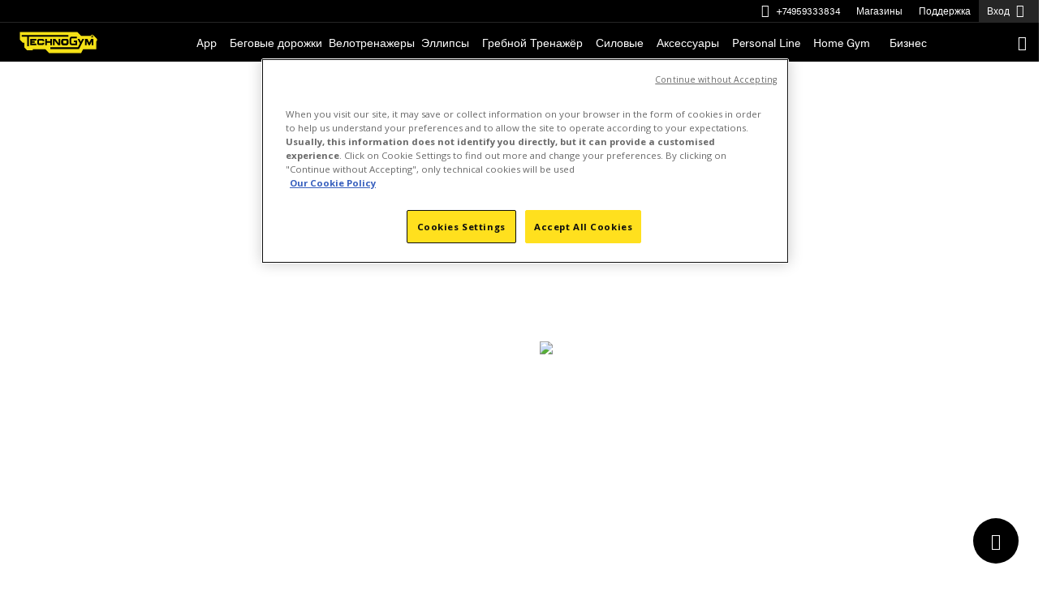

--- FILE ---
content_type: text/html; charset=UTF-8
request_url: https://www.technogym.ru/guest-pass/
body_size: 26652
content:

<!DOCTYPE html>
<!--[if lte IE 9]>
    <html class="lte-ie9" lang="ru-RU">
<![endif]-->
<html lang="ru-RU">
    <head>
        <meta http-equiv="Content-Type" content="text/html; charset=utf-8" />
<title>Letsmove 2020 - Guest Pass</title>

<meta name="description" content="Technogym, the leading designer of gym equipment &amp; fitness solutions trusted by thousands of gyms, fitness centres and home owners around the world" />

<meta name="keywords" content="" />
<meta name="robots" content="noindex,nofollow" />
<meta name="com.silverpop.pagename" content="www.technogym.ru/guest-pass/"/>
<link rel="icon" href="https://www.technogym.ru/media/favicon/default/Favicon_1.jpg" type="image/x-icon" />
<link rel="shortcut icon" href="https://www.technogym.ru/media/favicon/default/Favicon_1.jpg" type="image/x-icon" />
<!--[if lt IE 7]>
<script type="text/javascript">
//<![CDATA[
    var BLANK_URL = 'https://www.technogym.ru/js/blank.html';
    var BLANK_IMG = 'https://www.technogym.ru/js/spacer.gif';
//]]>
</script>
<![endif]-->
<link rel="stylesheet" type="text/css" href="https://www.technogym.ru/media/css_secure/426cf14efda6ca49c9c4ce42116c3dfc.css" media="all" />
<script type="text/javascript" src="https://www.technogym.ru/media/js/6de679c4e0cfd32f77ca4d124158dc48.js"></script>
<script type="text/javascript" src="https://www.technogym.ru/media/js/243aede1ca464795edb2cb637eb6e1e6.js" name="js_last"></script>
<link rel="canonical" itemprop="url" href="https://www.technogym.ru/guest-pass/" />
<!--[if lt IE 7]>
<script type="text/javascript" src="https://www.technogym.ru/media/js/1a09554f6a1e9e6f2b35f40f919f550f.js"></script>
<![endif]-->

<script type="text/javascript">
//<![CDATA[
Mage.Cookies.path     = '/';
Mage.Cookies.domain   = '.www.technogym.ru';
//]]>
</script>
<script type="application/ld+json">
{
  "@context" : "https://schema.org",
  "@type" : "WebPage",
  "name" : "Technogym",
  "url" : "https://www.technogym.ru/guest-pass/",
  "potentialAction": {
    "@type": "SearchAction",
    "target": "https://www.technogym.ru/catalogsearch/result/?q={search_term_string}",
    "query-input": "required name=search_term_string"
  }
}
</script>
<script type="text/javascript">
//<![CDATA[
optionalZipCountries = ["HK","IE","MO","PA"];
//]]>
</script>
<script src="https://cdn.optimizely.com/js/8355110909.js"></script>    
    <script src="https://www.google.com/recaptcha/api.js?render=6LfQW5kUAAAAAC4-bndLCHnsk3C0uLkgkHak3ym7"></script>
    <script>
    var grecaptchaSiteKey = '6LfQW5kUAAAAAC4-bndLCHnsk3C0uLkgkHak3ym7';
    var action = ' wordpress-page-view is-blog storeview-menu-extended storeview-footer-extended'.split(' ')[0].replace(/-/g, '');
    
    var _RECAPTCHA = _RECAPTCHA || {};
    
    _RECAPTCHA.init = function() {

        // Hotfix regarding missing definition of 'each' method for NodeList
        if ('NodeList' in window) {
            if (!NodeList.prototype.each && NodeList.prototype.forEach) {
                NodeList.prototype.each = NodeList.prototype.forEach;
            }
        }

        grecaptcha.ready(function() {
            grecaptcha.execute(grecaptchaSiteKey, {action: action}).then(function(token) {
                if (jQuery('.grecaptchaToken')[0]) {
                    jQuery('form .grecaptchaToken').remove();
                }

                if (jQuery('form')[0]) {
                    jQuery('form').append('<input type="hidden" class="grecaptchaToken" name="grecaptchaToken" value="' + token + '" />');
                }
            });
        });
    }

    _RECAPTCHA.init();

    </script>
    <script type="text/javascript">
    //<![CDATA[
        Mage.Cookies.geoipCountry = "RU",
                Mage.Cookies.geoipLocale = "ru",
                Mage.Cookies.lifetime = "31536000",
                FiloBlu.GeoIp.canSetCookie = "1",
                FiloBlu.GeoIp.CookieLifetime = "2592000",
                FiloBlu.GeoIp.CookieName = "geoip-js",
                FiloBlu.GeoIp.CookieNamePhp = "geoip",
                FiloBlu.GeoIp.CookieNameMisfits = "geoip-misfits",
                FiloBlu.GeoIp.Separator = ";",
                FiloBlu.GeoIp.StoreCookieName = "store",
                FiloBlu.GeoIp.CookieLifetime = "2592000";
    //]]>
    </script>
    <!-- BEGIN SocialShare - OpenGraphTags Head -->
<!-- END SocialShare - OpenGraphTags Head -->
<meta name="viewport" content="width=device-width, initial-scale=1.0" />
<!-- HTML5 Shim and Respond.js IE8 support of HTML5 elements and media queries -->
<!--[if lt IE 9]>
  <script src="https://oss.maxcdn.com/libs/html5shiv/3.7.0/html5shiv.js"></script>
  <script src="https://oss.maxcdn.com/libs/respond.js/1.4.2/respond.min.js"></script>
<![endif]-->
<meta name="twitter:card" content="summary" />
<meta name="twitter:site" content="@technogym" />
<meta name="twitter:title" content="Letsmove 2020 - Guest Pass" />
<meta property="og:locale" content="ru_RU" />
<meta property="og:type" content="article" />
<meta property="og:title" content="Letsmove 2020 - Guest Pass" />
<meta property="og:description" content="Technogym, the leading designer of gym equipment &amp; fitness solutions trusted by thousands of gyms, fitness centres and home owners around the world" />
<meta property="og:url" content="https://www.technogym.ru/guest-pass/" />
<meta property="og:site_name" content="Technogym - gym equipment and fitness solutions for home and business" />
<meta property="og:updated_time" content="2022-06-28T15:47:42+00:00" />
<meta property="article:published_time" content="2019-01-29T15:28:58+00:00" />
<meta property="article:modified_time" content="2022-06-28T15:47:42+00:00" />

<script type="text/javascript">//<![CDATA[
        var Translator = new Translate({"Please select an option.":"\u041f\u043e\u0436\u0430\u043b\u0443\u0439\u0441\u0442\u0430, \u0432\u044b\u0431\u0435\u0440\u0438\u0442\u0435 \u043e\u0434\u043d\u0443 \u0438\u0437 \u043e\u043f\u0446\u0438\u0439","This is a required field.":"\u041e\u0431\u044f\u0437\u0430\u0442\u0435\u043b\u044c\u043d\u044b\u0435 \u043f\u043e\u043b\u044f","Please select one of the options.":"\u0412\u044b\u0431\u0435\u0440\u0435\u0442\u0435 \u043e\u0434\u0438\u043d \u0438\u0437 \u0441\u043f\u043e\u0441\u043e\u0431\u043e\u0432 \u043e\u043f\u043b\u0430\u0442\u044b","Directions":"\u041a\u0430\u0440\u0442\u0430","Website":"\u0421\u0430\u0439\u0442"});
        //]]></script><script type="text/javascript" defer>
    //<![CDATA[
    var skinUrl = "https://www.technogym.ru/",
        Config = {
            base_url: "https://www.technogym.ru/",
            skin_url: "https://www.technogym.ru/skin/frontend/technogym/default/",
            current_url: "https://www.technogym.ru/wordpress/page/view/",
            current_store: "ru_ru",
            js_url: "https://www.technogym.ru/js/",
            customer_loggedin: Boolean(""),
            unity_url: "https://www.technogym.ru/who-we-are/unity/",
                                                    
        };
    //]]>
</script>
<!-- <meta name="com.silverpop.brandeddomains" content="www.pages03.net,www.technogym.com,www.wekinesis.com" /><script src="https://www.sc.pages03.net/lp/static/js/iMAWebCookie.js?8b73473-14e6f9cfd23-b9e6bcd68d4fb511170ab3fcff55179d&h=www.pages03.net" type="text/javascript"></script> -->

<!-- switzerland google site verification -->
<meta name="google-site-verification" content="GcPe7qdmzEeDY5qxMGVorB15YMB3z_QkRywRCplvhuU" />

<!-- Google Merchant Verification -->
<meta name="google-site-verification" content="xxSml_clSUws3QyrTgEwcwtKly__sMdIAZZ44SKcvwI" />
    </head>
    <body class=" wordpress-page-view is-blog storeview-menu-extended storeview-footer-extended store-ru_ru" lang="ru">

        <!-- Google Tag Manager -->
<script>(function(w,d,s,l,i){w[l]=w[l]||[];w[l].push({'tgPlatform':'magento'});w[l].push({'gtm.start':
new Date().getTime(),event:'gtm.js'});var f=d.getElementsByTagName(s)[0],
j=d.createElement(s),dl=l!='dataLayer'?'&l='+l:'';j.async=true;j.src=
'https://www.googletagmanager.com/gtm.js?id='+i+dl;f.parentNode.insertBefore(j,f);
})(window,document,'script','dataLayer','GTM-KM5JT73');</script>

<script>
  window.dataLayer = window.dataLayer || [];
  function gtag(){dataLayer.push(arguments);}
  window.gtag = gtag;
</script>

<!-- End Google Tag Manager -->
<!-- Google Tag Manager (noscript) -->
<noscript><iframe src="https://www.googletagmanager.com/ns.html?id=GTM-KM5JT73"
height="0" width="0" style="display:none;visibility:hidden"></iframe></noscript>
<!-- End Google Tag Manager (noscript) -->


<script type="text/javascript">

    window.dataLayer = window.dataLayer || [];
        dataLayer.push({
            "event": "UApageView",
            "pageDetails": {
                "pageType" : "Other",
                "pageTopCategory" : "Other",
                "pageSubCategory" : "Other",
                "userLoggedIn" : false,
                "siteLanguage" : "ru_RU",
                "siteStoreView" : "Russian",
                "siteStoreCode" : "ru_ru",
                "siteStoreCompany" : "495",
                "currencyCode": "RUB",
                "pageLabelling" : "",
                "universalPagePath" : "/gb/guest-pass/"
            }
        });

     window.adWordsProductSkuArray = function (products) {
        var filteredProduct = [];
        for (var i = 0; i < products.length; i++) {
            var product = products[i];
            if (typeof product != 'undefined' && typeof product.id != 'undefined') {
                filteredProduct.push(product.id);
            }
        }
        if (filteredProduct.length) {
            return "['" + filteredProduct.join("','") + "']";
        }
        return '[]';
    }

   window.getPriceRange = function(price) {
        var ranges = [
            { 'min': 0, 'max': 99 },
            { 'min': 100, 'max': 499 },
            { 'min': 500, 'max': 1499 },
            { 'min': 1500, 'max': 4999 },
            { 'min': 5000, 'max': 9999 },
            { 'min': 10000, 'max': 19999 },
            { 'min': 20000, 'max': 999999 }
        ];

        var range = '';

        for (var i = 0; i < ranges.length; i++) {
            if (inRange(price, ranges[i].min, ranges[i].max)) {
                range = ranges[i].min + '-' + ranges[i].max;
            }
        }

        function inRange(x, min, max) {
            return ((x-min)*(x-max) <= 0);
        }
        
        return range;
    }

  window.getValueTrack = function (url) {
      var url = new URL(url)  
      var search_params = new URLSearchParams(url.search); 
      var pdg = search_params.get('pdg');
      var valueTrack = {
    	  pdg: {}
      };

      if (pdg) {
          var data = pdg.split(':').map(function(p) {  
              var _p = p.split("-");

              if (p == '' || p == undefined) {
                  return;
              }

              switch(_p[0]) {
                  case 'kwd':
                  case 'dsa':
                  case 'pla':
                  case 'aud/kwd':
                  case 'aud/dsa':
                  case 'aud/pla':
                      valueTrack['pdg'][_p[0]] = _p[1];
                      break;
                  default:
                      valueTrack[_p[0]] = _p[1];
                      break;
               }
         });
         dataLayer[0]['valueTrack'] = valueTrack;
      }
    }
</script><script type="text/javascript">

   if (dataLayer[0] && dataLayer[0].pageDetails && dataLayer[0].pageDetails.pageType) {
      switch(dataLayer[0].pageDetails.pageType) {
        case 'Homepage':
        case 'Checkout':
        case 'Account Page':
            dataLayer.push({});
        break;
      }
   }
    
    dataLayer.push({
        'user': {
            'id': '',
            'isloggedin': '0',
            'md5_email': ''
        }
    });

</script><script type="text/javascript">
//<![CDATA[
if (typeof(Varien.searchForm) !== 'undefined') {
    Varien.searchForm.prototype._selectAutocompleteItem = function(element) {
        var link = element.down();
        if (link && link.tagName == 'A') {
            setLocation(link.href);
        } else {
            if (element.title){
                this.field.value = element.title;
            }
            this.form.submit();
        }
    };
    Varien.searchForm.prototype.initAutocomplete = function(url, destinationElement) {
        new Ajax.Autocompleter(
            this.field,
            destinationElement,
            url,
            {
                paramName: this.field.name,
                method: 'get',
                minChars: 2,
                frequency: .1,
                updateElement: this._selectAutocompleteItem.bind(this),
                onShow : function(element, update) {
                    if(!update.style.position || update.style.position=='absolute') {
                        update.style.position = 'absolute';
                        update.addClassName('active');
                      
                        
                        Position.clone(element, update, {
                            setHeight: false,
                            offsetTop: element.offsetHeight
                        });
                    }
                    Effect.Appear(update,{duration:0});               
                }

            }
        );
    };
    Autocompleter.Base.prototype.markPrevious = function() {
        if (this.index > 0) {
            this.index--;
        } else {
            this.index = this.entryCount - 1;
        }
        var entry = this.getEntry(this.index);
        if (entry.select('a').length === 0) {
            this.markPrevious(); // Ignore items that don't have link
        }
    };
    Autocompleter.Base.prototype.markNext = function() {
        if (this.index < this.entryCount - 1) {
            this.index++;
        } else {
            this.index = 0;
        }
        var entry = this.getEntry(this.index);
        if (entry.select('a').length === 0) {
            this.markNext(); // Ignore items that don't have link
        } else {
            entry.scrollIntoView(false);
        }
    };
}
//]]>
</script>
<div class="notifications">
    </div>    <script type="text/javascript" >
        //<![CDATA[
        if (typeof Validation !== 'undefined') {
            Validation.defaultOptions.onFormValidate = function (result, form) {
                if (result && typeof tc !== 'undefined' && typeof tc.onValidate !== 'undefined') {
                    tc.onValidate(result, form);
                }
            };
        }
        //]]>
    </script>
    
            <noscript>
        <div class="global-site-notice noscript">
            <div class="notice-inner">
                <p>
                    <strong>JavaScript seems to be disabled in your browser.</strong><br />
                    You must have JavaScript enabled in your browser to utilize the functionality of this website.                </p>
            </div>
        </div>
    </noscript>
        <div class="wrapper">
            
<div class="header-container store-not-shoppable">

    <div class="topbar  menu-site ">
                    
            <ul>
                                    <li class="service-link dropdown phone-link">
                                                    <a class="phone" href="tel:+74959333834" onclick="return TG.trackInboundCall('+74959333834', 'Topbar');">
                                <span><span class="iconic icon-new_phone"></span> +74959333834</span>
                            </a>
                                                <div class="dropdown-menu" role="menu">
                                
    <div class="call-address">        
                    <p>Свяжитесь с нашим Специалистом</p> 
            <div class="call-us">
                <p class="mini-title">
                    <a class="phone" href="tel:+74959333834" onclick="return TG.trackInboundCall('+74959333834', 'Contacts Details - Link');">
                        <span class="icon-Callus"></span> +74959333834                    </a>
                </p>
                <p class="mini-description"><span>Понедельник – Пятница:<br>09.00 – 19.30</span></p>
                <p class="btn-wrapper">
                    <a class="btn btn-default" href="tel:+74959333834" onclick="return TG.trackInboundCall('+74959333834', 'Contacts Details - Button');">Позвоните нам</a>
                </p>
            </div>
            </div>
                        </div>
                    </li>
                
                                                    

<li class="menu-item level-0  menu-type-custom menu-position-0">

                    <a href="https://www.technogym.ru/business-solution/store-locator-2/"><span>Магазины</span>
                                </a>
            </li>
                                    
<li class="menu-item level-0  menu-has-children menu-children-count-5 menu-type-node menu-position-1">

                    <span class="menu-item-link-composite">
                    <span>Поддержка</span>
                    <a href="#menu-item-20177"  class="toggle"></a>
                </span>
                    <div class="menu-item-children" id="menu-item-20177">
            <ul>
                

<li class="menu-item level-1  menu-type-custom menu-position-0">

                    <a href="https://support.technogym.com/"><span>Техническая поддержка</span>
                                </a>
            </li>


<li class="menu-item level-1  menu-type-custom menu-position-1">

                    <a href="https://www.technogym.ru/contacts/"><span>Контакты</span>
                                </a>
            </li>


<li class="menu-item level-1  menu-type-custom menu-position-3">

                    <a href="https://www.technogym.ru/business-solution/financial-services/"><span>Финансовые услуги</span>
                                </a>
            </li>


<li class="menu-item level-1  menu-type-custom menu-position-4">

                    <a href="https://www.technogym.ru/technogym-interior-design/"><span>Дизайн Интерьера</span>
                                </a>
            </li>
            </ul>
        </div>
    </li>
                
                                    <li class="service-link dropdown my-account-link">
                        
    <a class="customer-login" href="https://www.technogym.ru/customer/account/login/"
       title="Авторизоваться / Присоединиться">
        <span>Вход</span>
        <span class="icon-new_login"></span>
    </a>
                     </li>
                
            </ul>

                </div>

    
        <header role="banner">
            <nav class="navbar navbar-default" role="navigation">

                <div class="logo-wrapper">

                                            <a href="https://www.technogym.ru/" title="Technogym"
                           class="no-std-link logo navbar-brand"><strong>Technogym</strong>
                                                        <img src="https://www.technogym.ru/skin/frontend/technogym/default/images/logo.svg" alt="Technogym"/>
                        </a>

                        
<div class="menu-empty-placeholder"></div>

                        <a class="no-std-link mobile-menu-toggle collapsed" data-toggle="collapse" href="#menuMain"></a>

                </div>

                <div id="menuMain" class="menu-wrapper collapse">
                    <div>
                        <div class="menu  menu-site ">
                            <a href="#" class="back"><span>назад</span></a>
                            
            
            <ul >
                                    

<li class="menu-item level-0  menu-type-custom menu-position-0">

                    <a href="https://www.technogym.ru/technogym-app/"><span>App</span>
                                </a>
            </li>
                                    
<li class="menu-item level-0 80-category menu-has-children menu-children-count-4 menu-type-category menu-position-1">

                    <span class="menu-item-link-composite">
                    <a href="https://www.technogym.ru/products/home-wellness/treadmills.html" class="link"><span>Беговые дорожки</span></a>
                                             <span class="toggle"></span>
                                    </span>
                    <div class="menu-item-children" id="menu-item-20134">
            <ul>
                <li class="menu-item level-1  menu-type-product menu-position-0 " id="menu-item-20142" >
<a href="https://www.technogym.ru/home-treadmill-myrun.html"  class=""  >
    <span>Technogym MyRun</span>
</a>

</li>

<li class="menu-item level-1  menu-type-product menu-position-2 " id="menu-item-20144" >
<a href="https://www.technogym.ru/run-personal.html"  class=""  >
    <span>Run Personal</span>
</a>

</li>

            </ul>
        </div>
    </li>
                                    
<li class="menu-item level-0 81-category menu-has-children menu-children-count-8 menu-type-category menu-position-2">

                    <span class="menu-item-link-composite">
                    <a href="https://www.technogym.ru/products/home-wellness/exercise-bikes.html" class="link"><span>Велотренажеры</span></a>
                                             <span class="toggle"></span>
                                    </span>
                    <div class="menu-item-children" id="menu-item-20135">
            <ul>
                <li class="menu-item level-1  menu-type-product menu-position-0 " id="menu-item-29069" >
<a href="https://www.technogym.ru/technogym-cycle.html"  class=""  >
    <span>Technogym Cycle</span>
</a>

</li>

<li class="menu-item level-1  menu-type-product menu-position-1 " id="menu-item-20146" >
<a href="https://www.technogym.ru/live-indoor-cycling-bike.html"  class=""  >
    <span>Technogym Bike</span>
</a>

</li>

<li class="menu-item level-1  menu-type-product menu-position-2 " id="menu-item-20148" >
<a href="https://www.technogym.ru/bike-excite-forma.html"  class=""  >
    <span>Bike Forma</span>
</a>

</li>

<li class="menu-item level-1  menu-type-product menu-position-4 " id="menu-item-20147" >
<a href="https://www.technogym.ru/skillbike.html"  class=""  >
    <span>Skillbike</span>
</a>

</li>

<li class="menu-item level-1  menu-type-product menu-position-5 " id="menu-item-20150" >
<a href="https://www.technogym.ru/bike-personal.html"  class=""  >
    <span>Bike Personal</span>
</a>

</li>

<li class="menu-item level-1  menu-type-product menu-position-6 " id="menu-item-20151" >
<a href="https://www.technogym.ru/mycycling.html"  class=""  >
    <span>MyCycling</span>
</a>

</li>

            </ul>
        </div>
    </li>
                                    
<li class="menu-item level-0 82-category menu-has-children menu-children-count-4 menu-type-category menu-position-3">

                    <span class="menu-item-link-composite">
                    <a href="https://www.technogym.ru/products/home-wellness/cross-trainers.html" class="link"><span>Эллипсы</span></a>
                                             <span class="toggle"></span>
                                    </span>
                    <div class="menu-item-children" id="menu-item-20136">
            <ul>
                <li class="menu-item level-1  menu-type-product menu-position-0 " id="menu-item-29121" >
<a href="https://www.technogym.ru/technogym-elliptical.html"  class=""  >
    <span>Technogym Elliptical</span>
</a>

</li>

<li class="menu-item level-1  menu-type-product menu-position-2 " id="menu-item-20162" >
<a href="https://www.technogym.ru/cross-personal.html"  class=""  >
    <span>Cross personal</span>
</a>

</li>

            </ul>
        </div>
    </li>
                                    <li class="menu-item level-0  menu-type-product menu-position-4 " id="menu-item-20137" >
<a href="https://www.technogym.ru/skillrow.html"  class=""  >
    <span>Гребной Тренажёр</span>
</a>

</li>

                                    
<li class="menu-item level-0 84-category menu-has-children menu-children-count-6 menu-type-category menu-position-5">

                    <span class="menu-item-link-composite">
                    <a href="https://www.technogym.ru/products/home-wellness/strength.html" class="link"><span>Силовые</span></a>
                                             <span class="toggle"></span>
                                    </span>
                    <div class="menu-item-children" id="menu-item-20138">
            <ul>
                

<li class="menu-item level-1  menu-type-custom menu-position-0">

                    <a href="https://www.technogym.com/ru/products/home-wellness/strength.html#home-multistations"><span>Многофункциональные</span>
                                </a>
            </li>


<li class="menu-item level-1  menu-type-custom menu-position-1">

                    <a href="https://www.technogym.com/ru/products/home-wellness/strength.html#home-weights"><span>Свободные веса</span>
                                </a>
            </li>


<li class="menu-item level-1  menu-type-custom menu-position-2">

                    <a href="https://www.technogym.com/ru/products/home-wellness/strength.html#home-racks"><span>Рамы</span>
                                </a>
            </li>


<li class="menu-item level-1  menu-type-custom menu-position-3">

                    <a href="https://www.technogym.com/ru/products/home-wellness/strength.html#home-bench"><span>Скамьи</span>
                                </a>
            </li>


<li class="menu-item level-1  menu-type-custom menu-position-4">

                    <a href="https://www.technogym.com/ru/products/home-wellness/strength.html#home-functional"><span>Kinesis</span>
                                </a>
            </li>
            </ul>
        </div>
    </li>
                                    
<li class="menu-item level-0 85-category menu-has-children menu-children-count-3 menu-type-category menu-position-6">

                    <a href="https://www.technogym.ru/products/home-wellness/exercise-tools.html"><span>Аксессуары</span></a>
            </li>
                                    
<li class="menu-item level-0 86-category menu-has-children menu-children-count-6 menu-type-category menu-position-7">

                    <span class="menu-item-link-composite">
                    <a href="https://www.technogym.ru/products/home-wellness/art-collection.html" class="link"><span>Personal Line</span></a>
                                             <span class="toggle"></span>
                                    </span>
                    <div class="menu-item-children" id="menu-item-20140">
            <ul>
                

<li class="menu-item level-1  menu-type-custom menu-position-0">

                    <a href="https://www.technogym.com/ru/products/home-wellness/art-collection.html#runpersonal"><span>Run Personal</span>
                                </a>
            </li>


<li class="menu-item level-1  menu-type-custom menu-position-1">

                    <a href="https://www.technogym.com/ru/products/home-wellness/art-collection.html#bikepersonal"><span>Bike Personal</span>
                                </a>
            </li>


<li class="menu-item level-1  menu-type-custom menu-position-2">

                    <a href="https://www.technogym.com/ru/products/home-wellness/art-collection.html#reclinepersonal"><span>Recline Personal</span>
                                </a>
            </li>


<li class="menu-item level-1  menu-type-custom menu-position-3">

                    <a href="https://www.technogym.com/ru/products/home-wellness/art-collection.html#crosspersonal"><span>Cross Personal</span>
                                </a>
            </li>


<li class="menu-item level-1  menu-type-custom menu-position-4">

                    <a href="https://www.technogym.com/ru/products/home-wellness/art-collection.html#powerpersonal"><span>Power Personal</span>
                                </a>
            </li>


<li class="menu-item level-1  menu-type-custom menu-position-5">

                    <a href="https://www.technogym.com/ru/products/home-wellness/art-collection.html#kinesispersonal"><span>Kinesis Personal</span>
                                </a>
            </li>
            </ul>
        </div>
    </li>
                                    

<li class="menu-item level-0  menu-type-custom menu-position-8">

                    <a href="https://www.technogym.ru/home-gym/"><span>Home Gym</span>
                                </a>
            </li>
                                    

<li class="menu-item level-0  menu-has-children menu-children-count-5 menu-type-custom menu-position-9">

                    <a href="https://www.technogym.ru/business/"><span>Бизнес</span>
                                </a>
            </li>
                
                                    <li class="menu-item level-0 level-grouped menu-item-mobile border">
                                    
            <ul>
                                    <li class="service-link dropdown phone-link">
                                                    <a class="phone" href="tel:+74959333834" onclick="return TG.trackInboundCall('+74959333834', 'Topbar');">
                                <span><span class="iconic icon-new_phone"></span> +74959333834</span>
                            </a>
                                                <div class="dropdown-menu" role="menu">
                                                    </div>
                    </li>
                
                                                    

<li class="menu-item level-0  menu-type-custom menu-position-0">

                    <a href="https://www.technogym.ru/business-solution/store-locator-2/"><span>Магазины</span>
                                </a>
            </li>
                                    
<li class="menu-item level-0  menu-has-children menu-children-count-5 menu-type-node menu-position-1">

                    <span class="menu-item-link-composite">
                    <span>Поддержка</span>
                    <a href="#menu-item-20177"  class="toggle"></a>
                </span>
                    <div class="menu-item-children" id="menu-item-20177">
            <ul>
                

<li class="menu-item level-1  menu-type-custom menu-position-0">

                    <a href="https://support.technogym.com/"><span>Техническая поддержка</span>
                                </a>
            </li>


<li class="menu-item level-1  menu-type-custom menu-position-1">

                    <a href="https://www.technogym.ru/contacts/"><span>Контакты</span>
                                </a>
            </li>


<li class="menu-item level-1  menu-type-custom menu-position-3">

                    <a href="https://www.technogym.ru/business-solution/financial-services/"><span>Финансовые услуги</span>
                                </a>
            </li>


<li class="menu-item level-1  menu-type-custom menu-position-4">

                    <a href="https://www.technogym.ru/technogym-interior-design/"><span>Дизайн Интерьера</span>
                                </a>
            </li>
            </ul>
        </div>
    </li>
                
                                    <li class="service-link dropdown my-account-link">
                                            </li>
                
            </ul>

                                </li>
                    <li class="menu-item level-0 menu-item-mobile">
                                                    <a href="https://www.technogym.ru/customer/account/login/"><span>
                            Log In</span>
                            </a>
                                            </li>
                            </ul>

                                    </div>
                                                    <div class="menu-tools-group">
                                <div class="menu-tools tool-search">
                                    <button class="search-activate" data-toggle="modal" data-target="#search-modal">
    <span class="icon-restyle_search"></span>
    </button>

<div class="modal fade" id="search-modal">
    <div class="modal-dialog">
        <div class="modal-content">
            <form id="form-mini-search-69756eabd7b83" class="navbar-form" role="search" action="https://www.technogym.ru/catalogsearch/result/" method="get">
                <div class="modal-header">
                    <button type="button" class="close" data-dismiss="modal" aria-label="Close"><span aria-hidden="true" class="icon-restyle_close"></span></button>
                    <h4>Что вы ищите?</h4>
                </div>
                <div class="modal-body">
                    <div class="form-group">
                        <input id="search-69756eabd7b83" type="search" name="q" class="input-text required-entry form-control" placeholder="Поиск на Technogym.com" maxlength="128" value="">
                        <span onclick="document.getElementById('form-mini-search-69756eabd7b83').submit();" class="icon-restyle_search"></span>
                    </div>
                    <div id="search_autocomplete-69756eabd7b83" class="search-autocomplete"></div>
                    <script type="text/javascript">
                        //<![CDATA[
                        Event.observe($('form-mini-search-69756eabd7b83'), 'submit-69756eabd7b83', function () {
                            $$('#form-mini-search-69756eabd7b83 .btn-default')[0].disabled = 'disabled';
                        });
                        var searchForm = new Varien.searchForm('form-mini-search-69756eabd7b83', 'search-69756eabd7b83', '');
                        searchForm.initAutocomplete('https://www.technogym.ru/autocomplete.php?store=ru_ru&fallback_url=https://www.technogym.ru/catalogsearch/ajax/suggest/', 'search_autocomplete-69756eabd7b83');
                        //]]>
                    </script>
                </div>
            </form>
        </div>
    </div>
    <div class="modal-backdrop fade in"></div>
</div>                                </div>
                                <div class="menu-tools tool-minicart">
                                    
<div class="menu-empty-placeholder"></div>

                                </div>
                            </div>
                                            </div>
                </div>

            </nav>
        </header>

    
    
    <div id="fb-root"></div>
</div>


            <div class="content-container container-fluid">
                <div class="after-header">
                                    </div>
                <div id="main">
                    
                    <div class="layout layout-1-col">
                        <div role="main">
                                                        
        <div class="letsmove_wrapper">
            <style id='customCSS'></style>
                            <div class="wrapper_container" style="background: #fff;">
<div class="">
<div  class="row shortcode-row  boxed-row " style=";">
<div class="row-content">
<div  class="shortcode-column " style="">
<div class="column-content">
<div style="width: 100%;" class="metaslider slider_letsmove2016 slider_home2017 slider_home2018 metaslider-flex metaslider-34 ml-slider nav-hidden">
<div class="container-fluid">
<div class="row">
<div class="col-md-6">
<div class="image_lmfbw2019" style="background: url(https://www.technogym.com/wpress/wp-content/uploads/2019/06/Visore-LetsMove.jpg) no-repeat; background-size: cover; background-position: center center;"></div>
</p></div>
<div class="col-md-6">
<div id="metaslider_container_34">
<div id="metaslider_34" class="flexslider">
<ul class="slides">
<li class="slide flex-active-slide" style="background: url(https://www.technogym.com/wpress/wp-content/uploads/2019/06/hero_part2-1.jpg) no-repeat; background-size: cover; background-position: center bottom;">
<div class="text_slide">
<div class="row">
<div class="col-xs-12">
<div class="caption-container">
<div class="caption-wrap">
<div class="caption">
<div class="data_2017">
</p></div>
<p>                                                        <img src="https://www.technogym.com/wpress/wp-content/uploads/2019/06/LMFBW-Logo.png" class="img-responsive" alt="Lets Move For a Better World"></p></div>
</p></div>
</p></div>
</p></div>
</p></div>
</p></div>
</li>
</ul>
<ul class="flex-direction-nav">
<li><a class="flex-prev flex-disabled" href="#" tabindex="-1">false</a></li>
<li><a class="flex-next flex-disabled" href="#" tabindex="-1">false</a></li>
</ul></div>
</p></div>
</p></div>
</p></div>
</p></div>
</div>
</div>
</div>
</div>
</div>
</div>
</div>
<div class="wrapper_container" style="background: #fff;">
<div class=" container-fluid">
<div  class="row shortcode-row  full-row " style=";">
<div class="row-content">
<div  class="shortcode-column " style="">
<div class="column-content">
<div class="guest-pass">
<section class="">
<div class="container">
<div class="row">
<div class="col-xs-12 text-center">
<p>No facility url provided!</p>
</p></div>
</p></div>
</p></div>
</section></div>
</div>
</div>
</div>
</div>
</div>
</div>
            
            <script type="text/javascript">
                LMFBW.init();
            </script>
        </div>

                            </div>
                    </div>
                </div>
            </div>
        </div>

        <div class="footer-container ">
    <div class="footer-top">
                
<div id="contacts-webchat-bubble" class="contacts-webchat onready  genesys-chat-disabled ">
    <div id="contacts-us-fixed">
        <span class="icon-cc_chat"></span>
    </div>
    <div id="sap-blocks">
        <span class="close icon-Cross"></span>
        <div class="contacts-webchat-wrapper">

            <div id="contacts-webchat-tabs">
                <div class="call">
                    <a href="javascript:void(0)" class="trigger-abtest desktop">
                            Позвоните нам                       
                            <div>
                                <span class="icon-cc_phone"></span>
                            </div>
                    </a>

                    <a href="javascript:void(0)" class="trigger-simulate mobile">
                        Позвоните нам                        
                            <div>
                                <span class="icon-cc_phone"></span>
                            </div>
                    </a>
                    <a style="display:none" href="javascript:void(0)" onclick="window.openCallPanel();">
                        Позвоните нам                        <div>
                            <span class="icon-cc_phone"></span>
                        </div>
                    </a>
                </div>
                <div class="chat">
                    <a href="javascript:void(0)" onclick="window.chatResetPanel();">
                        Чат                        <div>
                            <span class="icon-cc_chat"></span>
                        </div>
                    </a>
                </div>
                <div class="write">
                    <a href="https://www.technogym.ru/contacts/?reason=mail">
                        Написать                        <div>
                            <span class="icon-cc_mail"></span>
                        </div>
                    </a>
                </div>
            </div>
            <div class="contact-webchat-contents">
                
                <div id="webchat" class="livechat contact-webchat-content  offline ">
                    <div class="title">Чат</div>
                    <div><span class="icon-cc_chat"></span></div>
                    <div class="chat-now-box step-first webchat-list ">
                        <h4>Как мы можем вам помочь</h4>
                                                    <button class="footer_liveagent_button_online_573w0000000Cdlm" id="footer_liveagent_button_online_573w0000000Cdlm" 
                                    data-chat="agent_code"
                                    onclick="TG.trackChat('Livechat', 'Widget', 'agent_code'); liveagent.startChat('573w0000000Cdlm');">Начать чат</button>
                                                    <button class="footer_liveagent_button_online_" id="footer_liveagent_button_online_" 
                                    data-chat="agent_code_logistics"
                                    onclick="TG.trackChat('Livechat', 'Widget', 'agent_code_logistics'); liveagent.startChat('');">Logistics support</button>
                                                    <button class="footer_liveagent_button_online_" id="footer_liveagent_button_online_" 
                                    data-chat="agent_code_technical"
                                    onclick="TG.trackChat('Livechat', 'Widget', 'agent_code_technical'); liveagent.startChat('');">Technical support</button>
                                            </div>                    
                    <div class="step-empty webchat-list" style="display:none">
                                                <div class="webchat-status webchat-offline">
                            <h4>Чат скоро будет снова доступен</h4>
                            <p class="text">Чат доступен в это время:</p>
                            <p class="text">
                                <strong>Понедельник – Пятница:<br>09.00 – 19.30</strong>
                            </p>
                            <p class="text">
                                Вы можете также отправить нам сообщение: мы ответим Вам в ближайшее время                            </p>
                            <button onclick="location.href='https://www.technogym.ru/contacts/?reason=mail'">Оставить сообщение</button>
                        </div>
                    </div>
                </div>

                <div id="call" class="contact-webchat-content">
                    <div class="title">Позвоните нам</div>
                    <div><span class="icon-cc_phone"></span></div>
                    <button tel="+74959333834" onclick="(function(){ let phone = jQuery(this).attr('tel'); let action = 'tel:' + phone; location.href = action; TG.trackInboundCall(phone, 'Widget'); }).call(this)">
                        +74959333834                    </button>
                    <div class="week-hours">
                        <p class="text">Понедельник – Пятница:<br>09.00 – 19.30</p>
                    </div>
                    <p class="text">
                        или заказть обратный звонок                    </p>
                    <button onclick="location.href='https://www.technogym.ru/contacts/?reason=call'">Заказать обратный звонок</button>
                </div>
            </div>
        </div>

    </div>
</div>


<div id="contacts-webchat-footer" class="contacts-webchat onready  genesys-chat-disabled ">
    <div class="contacts-webchat-wrapper">
        <div id="contacts-webchat-tabs">            
            <div class="toggle chat">
                <div class="trigger">
                    <a href="javascript:void(0)" onclick="window.chatFooterResetPanel();">
                        <div class="icon-wrapper">
                            <span class="icon-cc_chat"></span>
                            <span class="label">Чат</span>
                        </div>
                        <span class="icon-Arrowdown toggle-accordion"></span>                    
                    </a>
               </div>                
                <div id="webchat" class="livechat contact-webchat-content  offline ">
                    <div class="chat-now-box step-first webchat-list ">
                        <h4 class="visible">Как мы можем вам помочь</h4>
                                                    <button class="footer_liveagent_button_online_573w0000000Cdlm" id="footer_liveagent_button_online_573w0000000Cdlm" 
                                    data-chat="agent_code"
                                    onclick="TG.trackChat('Livechat', 'Footer', 'agent_code'); liveagent.startChat('573w0000000Cdlm');">Начать чат                            </button>
                                                    <button class="footer_liveagent_button_online_" id="footer_liveagent_button_online_" 
                                    data-chat="agent_code_logistics"
                                    onclick="TG.trackChat('Livechat', 'Footer', 'agent_code_logistics'); liveagent.startChat('');">Logistics support                            </button>
                                                    <button class="footer_liveagent_button_online_" id="footer_liveagent_button_online_" 
                                    data-chat="agent_code_technical"
                                    onclick="TG.trackChat('Livechat', 'Footer', 'agent_code_technical'); liveagent.startChat('');">Technical support                            </button>
                                            </div>                   
                    <div class="step-empty webchat-list  chat-show ">
                                                <div class="webchat-status webchat-offline">
                            <h4>Чат скоро будет снова доступен</h4>
                            <p class="text">Чат доступен в это время:</p>
                            <p class="text">
                                <strong>Понедельник – Пятница:<br>09.00 – 19.30</strong>
                            </p>
                            <p class="text">
                                Вы можете также отправить нам сообщение: мы ответим Вам в ближайшее время                            </p>
                            <button onclick="location.href='https://www.technogym.ru/contacts/?reason=mail'">Оставить сообщение</button>
                        </div>
                    </div>
                </div>
            </div>
            <div class="toggle call">
                <div class="trigger">
                    <a href="javascript:void(0)">
                        <div class="icon-wrapper">
                            <span class="icon-cc_phone"></span>
                            <span class="label">Позвоните нам</span>
                        </div>
                        <span class="icon-Arrowdown toggle-accordion"></span>   
                    </a>
                </div>               
                <div id="call" class="contact-webchat-content">                                        
                    <button tel="+74959333834" onclick="(function(){ let phone = jQuery(this).attr('tel'); let action = 'tel:' + phone; location.href = action; TG.trackInboundCall(phone, 'Footer'); }).call(this)">
                        +74959333834                    </button>
                    <div class="week-hours">
                        <p class="text">Понедельник – Пятница:<br>09.00 – 19.30</p>
                    </div>
                    <p class="text">
                        или заказть обратный звонок                    </p>
                    <button onclick="location.href='https://www.technogym.ru/contacts/?reason=call'">Заказать обратный звонок</button>
                </div>
            </div>

            <div class="write">
                <div class="wrapper">
                    <div class="icon-wrapper">
                        <a href="https://www.technogym.ru/contacts/?reason=mail">
                            <span class="icon-cc_mail"></span>
                            <span class="label">Написать</span>
                        </a>   
                    </div> 
                </div>                         
            </div>
        </div>
    </div>

</div>
            </div>
    <div class="footer-bottom-bg" >
        <div class="footer-bottom container">
            <footer role="contentinfo">
                
                            <div class="menu-footer">
                    <!--  menu -->
                    <div class="menu-footer-wrapper">
                        <div class="change-country">
                                    
    <div class="form-stores">
        
<div class="modal-toggle" data-toggle="modal" data-target="#select-country-popup_extended" tabindex="-1">
    <span class="current-country">Россия</span>    <span class="current-flag"><img src='https://www.technogym.ru/skin/frontend/technogym/default/images/flags/RU.png' alt='Россия' width='25'/> </span></div>        
        <div id="select-country-popup_extended" onchange="FiloBlu.GeoIp.ChangeCountry(this.value); return false;" class="modal fade" role="dialog"  aria-labelledby="#select-country-label">
            <div class="modal-dialog modal-lg" role="document">
                <div class="modal-content">
                    <div class="modal-header">
                        <button type="button" class="close" data-dismiss="modal" aria-label="Close"><span aria-hidden="true" class="icon-Cross"></span></button>
                        <label id="select-country-label">Change country</label>
                        <span class="sprite separator sprite-sprites-separator-horizontal"></span>
                    </div>
                    <div class="modal-body">
                        <ul class="continent-list">
                                                                                                                                                                                                                            <li class="continent-name"><span>Africa</span>
                                        <ul class="country-list">
                                               
                                                                                                <li rel="DZ" class="country-name" ><img src="https://www.technogym.ru/skin/frontend/enterprise/default/images/spacer.gif" data-src="https://www.technogym.ru/skin/frontend/technogym/default/images/flags/DZ.png" alt="Алжир" width="25"/><a id="store-selection-28DZ" data-storecode="en_int" data-locale="en" href="https://www.technogym.com/en-INT/#DZ" onclick="FiloBlu.GeoIp.SaveAndRedirect('https://www.technogym.ru/geoip/index/change/country/DZ/locale/en/store_code/en_int/', 'DZ', 'en', 'en_int'); return false;" data-country="DZ" data-url="https://www.technogym.ru/geoip/index/change/country/AF/locale/en/store_code/en_int/" data-href="" value="country-selection-28"  >Алжир</a></li>
                                                                                               
                                                                                                <li rel="AO" class="country-name" ><img src="https://www.technogym.ru/skin/frontend/enterprise/default/images/spacer.gif" data-src="https://www.technogym.ru/skin/frontend/technogym/default/images/flags/AO.png" alt="Ангола" width="25"/><a id="store-selection-28AO" data-storecode="en_int" data-locale="en" href="https://www.technogym.com/en-INT/#AO" onclick="FiloBlu.GeoIp.SaveAndRedirect('https://www.technogym.ru/geoip/index/change/country/AO/locale/en/store_code/en_int/', 'AO', 'en', 'en_int'); return false;" data-country="AO" data-url="https://www.technogym.ru/geoip/index/change/country/AF/locale/en/store_code/en_int/" data-href="" value="country-selection-28"  >Ангола</a></li>
                                                                                               
                                                                                                <li rel="BJ" class="country-name" ><img src="https://www.technogym.ru/skin/frontend/enterprise/default/images/spacer.gif" data-src="https://www.technogym.ru/skin/frontend/technogym/default/images/flags/BJ.png" alt="Бенин" width="25"/><a id="store-selection-28BJ" data-storecode="en_int" data-locale="en" href="https://www.technogym.com/en-INT/#BJ" onclick="FiloBlu.GeoIp.SaveAndRedirect('https://www.technogym.ru/geoip/index/change/country/BJ/locale/en/store_code/en_int/', 'BJ', 'en', 'en_int'); return false;" data-country="BJ" data-url="https://www.technogym.ru/geoip/index/change/country/AF/locale/en/store_code/en_int/" data-href="" value="country-selection-28"  >Бенин</a></li>
                                                                                               
                                                                                                <li rel="BW" class="country-name" ><img src="https://www.technogym.ru/skin/frontend/enterprise/default/images/spacer.gif" data-src="https://www.technogym.ru/skin/frontend/technogym/default/images/flags/BW.png" alt="Ботсвана" width="25"/><a id="store-selection-28BW" data-storecode="en_int" data-locale="en" href="https://www.technogym.com/en-INT/#BW" onclick="FiloBlu.GeoIp.SaveAndRedirect('https://www.technogym.ru/geoip/index/change/country/BW/locale/en/store_code/en_int/', 'BW', 'en', 'en_int'); return false;" data-country="BW" data-url="https://www.technogym.ru/geoip/index/change/country/AF/locale/en/store_code/en_int/" data-href="" value="country-selection-28"  >Ботсвана</a></li>
                                                                                               
                                                                                                <li rel="BF" class="country-name" ><img src="https://www.technogym.ru/skin/frontend/enterprise/default/images/spacer.gif" data-src="https://www.technogym.ru/skin/frontend/technogym/default/images/flags/BF.png" alt="Буркина Фасо" width="25"/><a id="store-selection-28BF" data-storecode="en_int" data-locale="en" href="https://www.technogym.com/en-INT/#BF" onclick="FiloBlu.GeoIp.SaveAndRedirect('https://www.technogym.ru/geoip/index/change/country/BF/locale/en/store_code/en_int/', 'BF', 'en', 'en_int'); return false;" data-country="BF" data-url="https://www.technogym.ru/geoip/index/change/country/AF/locale/en/store_code/en_int/" data-href="" value="country-selection-28"  >Буркина Фасо</a></li>
                                                                                               
                                                                                                <li rel="BI" class="country-name" ><img src="https://www.technogym.ru/skin/frontend/enterprise/default/images/spacer.gif" data-src="https://www.technogym.ru/skin/frontend/technogym/default/images/flags/BI.png" alt="Бурунди" width="25"/><a id="store-selection-28BI" data-storecode="en_int" data-locale="en" href="https://www.technogym.com/en-INT/#BI" onclick="FiloBlu.GeoIp.SaveAndRedirect('https://www.technogym.ru/geoip/index/change/country/BI/locale/en/store_code/en_int/', 'BI', 'en', 'en_int'); return false;" data-country="BI" data-url="https://www.technogym.ru/geoip/index/change/country/AF/locale/en/store_code/en_int/" data-href="" value="country-selection-28"  >Бурунди</a></li>
                                                                                               
                                                                                                <li rel="GA" class="country-name" ><img src="https://www.technogym.ru/skin/frontend/enterprise/default/images/spacer.gif" data-src="https://www.technogym.ru/skin/frontend/technogym/default/images/flags/GA.png" alt="Габон" width="25"/><a id="store-selection-28GA" data-storecode="en_int" data-locale="en" href="https://www.technogym.com/en-INT/#GA" onclick="FiloBlu.GeoIp.SaveAndRedirect('https://www.technogym.ru/geoip/index/change/country/GA/locale/en/store_code/en_int/', 'GA', 'en', 'en_int'); return false;" data-country="GA" data-url="https://www.technogym.ru/geoip/index/change/country/AF/locale/en/store_code/en_int/" data-href="" value="country-selection-28"  >Габон</a></li>
                                                                                               
                                                                                                <li rel="GM" class="country-name" ><img src="https://www.technogym.ru/skin/frontend/enterprise/default/images/spacer.gif" data-src="https://www.technogym.ru/skin/frontend/technogym/default/images/flags/GM.png" alt="Гамбия" width="25"/><a id="store-selection-28GM" data-storecode="en_int" data-locale="en" href="https://www.technogym.com/en-INT/#GM" onclick="FiloBlu.GeoIp.SaveAndRedirect('https://www.technogym.ru/geoip/index/change/country/GM/locale/en/store_code/en_int/', 'GM', 'en', 'en_int'); return false;" data-country="GM" data-url="https://www.technogym.ru/geoip/index/change/country/AF/locale/en/store_code/en_int/" data-href="" value="country-selection-28"  >Гамбия</a></li>
                                                                                               
                                                                                                <li rel="GH" class="country-name" ><img src="https://www.technogym.ru/skin/frontend/enterprise/default/images/spacer.gif" data-src="https://www.technogym.ru/skin/frontend/technogym/default/images/flags/GH.png" alt="Гана" width="25"/><a id="store-selection-28GH" data-storecode="en_int" data-locale="en" href="https://www.technogym.com/en-INT/#GH" onclick="FiloBlu.GeoIp.SaveAndRedirect('https://www.technogym.ru/geoip/index/change/country/GH/locale/en/store_code/en_int/', 'GH', 'en', 'en_int'); return false;" data-country="GH" data-url="https://www.technogym.ru/geoip/index/change/country/AF/locale/en/store_code/en_int/" data-href="" value="country-selection-28"  >Гана</a></li>
                                                                                               
                                                                                                <li rel="GN" class="country-name" ><img src="https://www.technogym.ru/skin/frontend/enterprise/default/images/spacer.gif" data-src="https://www.technogym.ru/skin/frontend/technogym/default/images/flags/GN.png" alt="Гвинея" width="25"/><a id="store-selection-28GN" data-storecode="en_int" data-locale="en" href="https://www.technogym.com/en-INT/#GN" onclick="FiloBlu.GeoIp.SaveAndRedirect('https://www.technogym.ru/geoip/index/change/country/GN/locale/en/store_code/en_int/', 'GN', 'en', 'en_int'); return false;" data-country="GN" data-url="https://www.technogym.ru/geoip/index/change/country/AF/locale/en/store_code/en_int/" data-href="" value="country-selection-28"  >Гвинея</a></li>
                                                                                               
                                                                                                <li rel="GW" class="country-name" ><img src="https://www.technogym.ru/skin/frontend/enterprise/default/images/spacer.gif" data-src="https://www.technogym.ru/skin/frontend/technogym/default/images/flags/GW.png" alt="Гвинея-Биссау" width="25"/><a id="store-selection-28GW" data-storecode="en_int" data-locale="en" href="https://www.technogym.com/en-INT/#GW" onclick="FiloBlu.GeoIp.SaveAndRedirect('https://www.technogym.ru/geoip/index/change/country/GW/locale/en/store_code/en_int/', 'GW', 'en', 'en_int'); return false;" data-country="GW" data-url="https://www.technogym.ru/geoip/index/change/country/AF/locale/en/store_code/en_int/" data-href="" value="country-selection-28"  >Гвинея-Биссау</a></li>
                                                                                               
                                                                                                <li rel="CD" class="country-name" ><img src="https://www.technogym.ru/skin/frontend/enterprise/default/images/spacer.gif" data-src="https://www.technogym.ru/skin/frontend/technogym/default/images/flags/CD.png" alt="Демократическая Республика Конго" width="25"/><a id="store-selection-28CD" data-storecode="en_int" data-locale="en" href="https://www.technogym.com/en-INT/#CD" onclick="FiloBlu.GeoIp.SaveAndRedirect('https://www.technogym.ru/geoip/index/change/country/CD/locale/en/store_code/en_int/', 'CD', 'en', 'en_int'); return false;" data-country="CD" data-url="https://www.technogym.ru/geoip/index/change/country/AF/locale/en/store_code/en_int/" data-href="" value="country-selection-28"  >Демократическая Республика Конго</a></li>
                                                                                               
                                                                                                <li rel="DJ" class="country-name" ><img src="https://www.technogym.ru/skin/frontend/enterprise/default/images/spacer.gif" data-src="https://www.technogym.ru/skin/frontend/technogym/default/images/flags/DJ.png" alt="Джибути" width="25"/><a id="store-selection-28DJ" data-storecode="en_int" data-locale="en" href="https://www.technogym.com/en-INT/#DJ" onclick="FiloBlu.GeoIp.SaveAndRedirect('https://www.technogym.ru/geoip/index/change/country/DJ/locale/en/store_code/en_int/', 'DJ', 'en', 'en_int'); return false;" data-country="DJ" data-url="https://www.technogym.ru/geoip/index/change/country/AF/locale/en/store_code/en_int/" data-href="" value="country-selection-28"  >Джибути</a></li>
                                                                                               
                                                                                                <li rel="EG" class="country-name" ><img src="https://www.technogym.ru/skin/frontend/enterprise/default/images/spacer.gif" data-src="https://www.technogym.ru/skin/frontend/technogym/default/images/flags/EG.png" alt="Египет" width="25"/><a id="store-selection-28EG" data-storecode="en_int" data-locale="en" href="https://www.technogym.com/en-INT/#EG" onclick="FiloBlu.GeoIp.SaveAndRedirect('https://www.technogym.ru/geoip/index/change/country/EG/locale/en/store_code/en_int/', 'EG', 'en', 'en_int'); return false;" data-country="EG" data-url="https://www.technogym.ru/geoip/index/change/country/AF/locale/en/store_code/en_int/" data-href="" value="country-selection-28"  >Египет</a></li>
                                                                                               
                                                                                                <li rel="ZM" class="country-name" ><img src="https://www.technogym.ru/skin/frontend/enterprise/default/images/spacer.gif" data-src="https://www.technogym.ru/skin/frontend/technogym/default/images/flags/ZM.png" alt="Замбия" width="25"/><a id="store-selection-28ZM" data-storecode="en_int" data-locale="en" href="https://www.technogym.com/en-INT/#ZM" onclick="FiloBlu.GeoIp.SaveAndRedirect('https://www.technogym.ru/geoip/index/change/country/ZM/locale/en/store_code/en_int/', 'ZM', 'en', 'en_int'); return false;" data-country="ZM" data-url="https://www.technogym.ru/geoip/index/change/country/AF/locale/en/store_code/en_int/" data-href="" value="country-selection-28"  >Замбия</a></li>
                                                                                               
                                                                                                <li rel="ZW" class="country-name" ><img src="https://www.technogym.ru/skin/frontend/enterprise/default/images/spacer.gif" data-src="https://www.technogym.ru/skin/frontend/technogym/default/images/flags/ZW.png" alt="Зимбабве" width="25"/><a id="store-selection-28ZW" data-storecode="en_int" data-locale="en" href="https://www.technogym.com/en-INT/#ZW" onclick="FiloBlu.GeoIp.SaveAndRedirect('https://www.technogym.ru/geoip/index/change/country/ZW/locale/en/store_code/en_int/', 'ZW', 'en', 'en_int'); return false;" data-country="ZW" data-url="https://www.technogym.ru/geoip/index/change/country/AF/locale/en/store_code/en_int/" data-href="" value="country-selection-28"  >Зимбабве</a></li>
                                                                                               
                                                                                                <li rel="CM" class="country-name" ><img src="https://www.technogym.ru/skin/frontend/enterprise/default/images/spacer.gif" data-src="https://www.technogym.ru/skin/frontend/technogym/default/images/flags/CM.png" alt="Камерун" width="25"/><a id="store-selection-28CM" data-storecode="en_int" data-locale="en" href="https://www.technogym.com/en-INT/#CM" onclick="FiloBlu.GeoIp.SaveAndRedirect('https://www.technogym.ru/geoip/index/change/country/CM/locale/en/store_code/en_int/', 'CM', 'en', 'en_int'); return false;" data-country="CM" data-url="https://www.technogym.ru/geoip/index/change/country/AF/locale/en/store_code/en_int/" data-href="" value="country-selection-28"  >Камерун</a></li>
                                                                                               
                                                                                                <li rel="KE" class="country-name" ><img src="https://www.technogym.ru/skin/frontend/enterprise/default/images/spacer.gif" data-src="https://www.technogym.ru/skin/frontend/technogym/default/images/flags/KE.png" alt="Кения" width="25"/><a id="store-selection-28KE" data-storecode="en_int" data-locale="en" href="https://www.technogym.com/en-INT/#KE" onclick="FiloBlu.GeoIp.SaveAndRedirect('https://www.technogym.ru/geoip/index/change/country/KE/locale/en/store_code/en_int/', 'KE', 'en', 'en_int'); return false;" data-country="KE" data-url="https://www.technogym.ru/geoip/index/change/country/AF/locale/en/store_code/en_int/" data-href="" value="country-selection-28"  >Кения</a></li>
                                                                                               
                                                                                                <li rel="KM" class="country-name" ><img src="https://www.technogym.ru/skin/frontend/enterprise/default/images/spacer.gif" data-src="https://www.technogym.ru/skin/frontend/technogym/default/images/flags/KM.png" alt="Коморские Острова" width="25"/><a id="store-selection-28KM" data-storecode="en_int" data-locale="en" href="https://www.technogym.com/en-INT/#KM" onclick="FiloBlu.GeoIp.SaveAndRedirect('https://www.technogym.ru/geoip/index/change/country/KM/locale/en/store_code/en_int/', 'KM', 'en', 'en_int'); return false;" data-country="KM" data-url="https://www.technogym.ru/geoip/index/change/country/AF/locale/en/store_code/en_int/" data-href="" value="country-selection-28"  >Коморские Острова</a></li>
                                                                                               
                                                                                                <li rel="CG" class="country-name" ><img src="https://www.technogym.ru/skin/frontend/enterprise/default/images/spacer.gif" data-src="https://www.technogym.ru/skin/frontend/technogym/default/images/flags/CG.png" alt="Конго" width="25"/><a id="store-selection-28CG" data-storecode="en_int" data-locale="en" href="https://www.technogym.com/en-INT/#CG" onclick="FiloBlu.GeoIp.SaveAndRedirect('https://www.technogym.ru/geoip/index/change/country/CG/locale/en/store_code/en_int/', 'CG', 'en', 'en_int'); return false;" data-country="CG" data-url="https://www.technogym.ru/geoip/index/change/country/AF/locale/en/store_code/en_int/" data-href="" value="country-selection-28"  >Конго</a></li>
                                                                                               
                                                                                                <li rel="CI" class="country-name" ><img src="https://www.technogym.ru/skin/frontend/enterprise/default/images/spacer.gif" data-src="https://www.technogym.ru/skin/frontend/technogym/default/images/flags/CI.png" alt="Кот д’Ивуар" width="25"/><a id="store-selection-28CI" data-storecode="en_int" data-locale="en" href="https://www.technogym.com/en-INT/#CI" onclick="FiloBlu.GeoIp.SaveAndRedirect('https://www.technogym.ru/geoip/index/change/country/CI/locale/en/store_code/en_int/', 'CI', 'en', 'en_int'); return false;" data-country="CI" data-url="https://www.technogym.ru/geoip/index/change/country/AF/locale/en/store_code/en_int/" data-href="" value="country-selection-28"  >Кот д’Ивуар</a></li>
                                                                                               
                                                                                                <li rel="LS" class="country-name" ><img src="https://www.technogym.ru/skin/frontend/enterprise/default/images/spacer.gif" data-src="https://www.technogym.ru/skin/frontend/technogym/default/images/flags/LS.png" alt="Лесото" width="25"/><a id="store-selection-28LS" data-storecode="en_int" data-locale="en" href="https://www.technogym.com/en-INT/#LS" onclick="FiloBlu.GeoIp.SaveAndRedirect('https://www.technogym.ru/geoip/index/change/country/LS/locale/en/store_code/en_int/', 'LS', 'en', 'en_int'); return false;" data-country="LS" data-url="https://www.technogym.ru/geoip/index/change/country/AF/locale/en/store_code/en_int/" data-href="" value="country-selection-28"  >Лесото</a></li>
                                                                                               
                                                                                                <li rel="LR" class="country-name" ><img src="https://www.technogym.ru/skin/frontend/enterprise/default/images/spacer.gif" data-src="https://www.technogym.ru/skin/frontend/technogym/default/images/flags/LR.png" alt="Либерия" width="25"/><a id="store-selection-28LR" data-storecode="en_int" data-locale="en" href="https://www.technogym.com/en-INT/#LR" onclick="FiloBlu.GeoIp.SaveAndRedirect('https://www.technogym.ru/geoip/index/change/country/LR/locale/en/store_code/en_int/', 'LR', 'en', 'en_int'); return false;" data-country="LR" data-url="https://www.technogym.ru/geoip/index/change/country/AF/locale/en/store_code/en_int/" data-href="" value="country-selection-28"  >Либерия</a></li>
                                                                                               
                                                                                                <li rel="LY" class="country-name" ><img src="https://www.technogym.ru/skin/frontend/enterprise/default/images/spacer.gif" data-src="https://www.technogym.ru/skin/frontend/technogym/default/images/flags/LY.png" alt="Ливия" width="25"/><a id="store-selection-28LY" data-storecode="en_int" data-locale="en" href="https://www.technogym.com/en-INT/#LY" onclick="FiloBlu.GeoIp.SaveAndRedirect('https://www.technogym.ru/geoip/index/change/country/LY/locale/en/store_code/en_int/', 'LY', 'en', 'en_int'); return false;" data-country="LY" data-url="https://www.technogym.ru/geoip/index/change/country/AF/locale/en/store_code/en_int/" data-href="" value="country-selection-28"  >Ливия</a></li>
                                                                                               
                                                                                                <li rel="MU" class="country-name" ><img src="https://www.technogym.ru/skin/frontend/enterprise/default/images/spacer.gif" data-src="https://www.technogym.ru/skin/frontend/technogym/default/images/flags/MU.png" alt="Маврикий" width="25"/><a id="store-selection-28MU" data-storecode="en_int" data-locale="en" href="https://www.technogym.com/en-INT/#MU" onclick="FiloBlu.GeoIp.SaveAndRedirect('https://www.technogym.ru/geoip/index/change/country/MU/locale/en/store_code/en_int/', 'MU', 'en', 'en_int'); return false;" data-country="MU" data-url="https://www.technogym.ru/geoip/index/change/country/AF/locale/en/store_code/en_int/" data-href="" value="country-selection-28"  >Маврикий</a></li>
                                                                                               
                                                                                                <li rel="MR" class="country-name" ><img src="https://www.technogym.ru/skin/frontend/enterprise/default/images/spacer.gif" data-src="https://www.technogym.ru/skin/frontend/technogym/default/images/flags/MR.png" alt="Мавритания" width="25"/><a id="store-selection-28MR" data-storecode="en_int" data-locale="en" href="https://www.technogym.com/en-INT/#MR" onclick="FiloBlu.GeoIp.SaveAndRedirect('https://www.technogym.ru/geoip/index/change/country/MR/locale/en/store_code/en_int/', 'MR', 'en', 'en_int'); return false;" data-country="MR" data-url="https://www.technogym.ru/geoip/index/change/country/AF/locale/en/store_code/en_int/" data-href="" value="country-selection-28"  >Мавритания</a></li>
                                                                                               
                                                                                                <li rel="MG" class="country-name" ><img src="https://www.technogym.ru/skin/frontend/enterprise/default/images/spacer.gif" data-src="https://www.technogym.ru/skin/frontend/technogym/default/images/flags/MG.png" alt="Мадагаскар" width="25"/><a id="store-selection-28MG" data-storecode="en_int" data-locale="en" href="https://www.technogym.com/en-INT/#MG" onclick="FiloBlu.GeoIp.SaveAndRedirect('https://www.technogym.ru/geoip/index/change/country/MG/locale/en/store_code/en_int/', 'MG', 'en', 'en_int'); return false;" data-country="MG" data-url="https://www.technogym.ru/geoip/index/change/country/AF/locale/en/store_code/en_int/" data-href="" value="country-selection-28"  >Мадагаскар</a></li>
                                                                                               
                                                                                                <li rel="YT" class="country-name" ><img src="https://www.technogym.ru/skin/frontend/enterprise/default/images/spacer.gif" data-src="https://www.technogym.ru/skin/frontend/technogym/default/images/flags/YT.png" alt="Майотта" width="25"/><a id="store-selection-28YT" data-storecode="en_int" data-locale="en" href="https://www.technogym.com/en-INT/#YT" onclick="FiloBlu.GeoIp.SaveAndRedirect('https://www.technogym.ru/geoip/index/change/country/YT/locale/en/store_code/en_int/', 'YT', 'en', 'en_int'); return false;" data-country="YT" data-url="https://www.technogym.ru/geoip/index/change/country/AF/locale/en/store_code/en_int/" data-href="" value="country-selection-28"  >Майотта</a></li>
                                                                                               
                                                                                                <li rel="MW" class="country-name" ><img src="https://www.technogym.ru/skin/frontend/enterprise/default/images/spacer.gif" data-src="https://www.technogym.ru/skin/frontend/technogym/default/images/flags/MW.png" alt="Малави" width="25"/><a id="store-selection-28MW" data-storecode="en_int" data-locale="en" href="https://www.technogym.com/en-INT/#MW" onclick="FiloBlu.GeoIp.SaveAndRedirect('https://www.technogym.ru/geoip/index/change/country/MW/locale/en/store_code/en_int/', 'MW', 'en', 'en_int'); return false;" data-country="MW" data-url="https://www.technogym.ru/geoip/index/change/country/AF/locale/en/store_code/en_int/" data-href="" value="country-selection-28"  >Малави</a></li>
                                                                                               
                                                                                                <li rel="ML" class="country-name" ><img src="https://www.technogym.ru/skin/frontend/enterprise/default/images/spacer.gif" data-src="https://www.technogym.ru/skin/frontend/technogym/default/images/flags/ML.png" alt="Мали" width="25"/><a id="store-selection-28ML" data-storecode="en_int" data-locale="en" href="https://www.technogym.com/en-INT/#ML" onclick="FiloBlu.GeoIp.SaveAndRedirect('https://www.technogym.ru/geoip/index/change/country/ML/locale/en/store_code/en_int/', 'ML', 'en', 'en_int'); return false;" data-country="ML" data-url="https://www.technogym.ru/geoip/index/change/country/AF/locale/en/store_code/en_int/" data-href="" value="country-selection-28"  >Мали</a></li>
                                                                                               
                                                                                                <li rel="MA" class="country-name" ><img src="https://www.technogym.ru/skin/frontend/enterprise/default/images/spacer.gif" data-src="https://www.technogym.ru/skin/frontend/technogym/default/images/flags/MA.png" alt="Марокко" width="25"/><a id="store-selection-28MA" data-storecode="en_int" data-locale="en" href="https://www.technogym.com/en-INT/#MA" onclick="FiloBlu.GeoIp.SaveAndRedirect('https://www.technogym.ru/geoip/index/change/country/MA/locale/en/store_code/en_int/', 'MA', 'en', 'en_int'); return false;" data-country="MA" data-url="https://www.technogym.ru/geoip/index/change/country/AF/locale/en/store_code/en_int/" data-href="" value="country-selection-28"  >Марокко</a></li>
                                                                                               
                                                                                                <li rel="MZ" class="country-name" ><img src="https://www.technogym.ru/skin/frontend/enterprise/default/images/spacer.gif" data-src="https://www.technogym.ru/skin/frontend/technogym/default/images/flags/MZ.png" alt="Мозамбик" width="25"/><a id="store-selection-28MZ" data-storecode="en_int" data-locale="en" href="https://www.technogym.com/en-INT/#MZ" onclick="FiloBlu.GeoIp.SaveAndRedirect('https://www.technogym.ru/geoip/index/change/country/MZ/locale/en/store_code/en_int/', 'MZ', 'en', 'en_int'); return false;" data-country="MZ" data-url="https://www.technogym.ru/geoip/index/change/country/AF/locale/en/store_code/en_int/" data-href="" value="country-selection-28"  >Мозамбик</a></li>
                                                                                               
                                                                                                <li rel="NA" class="country-name" ><img src="https://www.technogym.ru/skin/frontend/enterprise/default/images/spacer.gif" data-src="https://www.technogym.ru/skin/frontend/technogym/default/images/flags/NA.png" alt="Намибия" width="25"/><a id="store-selection-28NA" data-storecode="en_int" data-locale="en" href="https://www.technogym.com/en-INT/#NA" onclick="FiloBlu.GeoIp.SaveAndRedirect('https://www.technogym.ru/geoip/index/change/country/NA/locale/en/store_code/en_int/', 'NA', 'en', 'en_int'); return false;" data-country="NA" data-url="https://www.technogym.ru/geoip/index/change/country/AF/locale/en/store_code/en_int/" data-href="" value="country-selection-28"  >Намибия</a></li>
                                                                                               
                                                                                                <li rel="NE" class="country-name" ><img src="https://www.technogym.ru/skin/frontend/enterprise/default/images/spacer.gif" data-src="https://www.technogym.ru/skin/frontend/technogym/default/images/flags/NE.png" alt="Нигер" width="25"/><a id="store-selection-28NE" data-storecode="en_int" data-locale="en" href="https://www.technogym.com/en-INT/#NE" onclick="FiloBlu.GeoIp.SaveAndRedirect('https://www.technogym.ru/geoip/index/change/country/NE/locale/en/store_code/en_int/', 'NE', 'en', 'en_int'); return false;" data-country="NE" data-url="https://www.technogym.ru/geoip/index/change/country/AF/locale/en/store_code/en_int/" data-href="" value="country-selection-28"  >Нигер</a></li>
                                                                                               
                                                                                                <li rel="NG" class="country-name" ><img src="https://www.technogym.ru/skin/frontend/enterprise/default/images/spacer.gif" data-src="https://www.technogym.ru/skin/frontend/technogym/default/images/flags/NG.png" alt="Нигерия" width="25"/><a id="store-selection-28NG" data-storecode="en_int" data-locale="en" href="https://www.technogym.com/en-INT/#NG" onclick="FiloBlu.GeoIp.SaveAndRedirect('https://www.technogym.ru/geoip/index/change/country/NG/locale/en/store_code/en_int/', 'NG', 'en', 'en_int'); return false;" data-country="NG" data-url="https://www.technogym.ru/geoip/index/change/country/AF/locale/en/store_code/en_int/" data-href="" value="country-selection-28"  >Нигерия</a></li>
                                                                                               
                                                                                                <li rel="SH" class="country-name" ><img src="https://www.technogym.ru/skin/frontend/enterprise/default/images/spacer.gif" data-src="https://www.technogym.ru/skin/frontend/technogym/default/images/flags/SH.png" alt="Остров Святой Елены" width="25"/><a id="store-selection-28SH" data-storecode="en_int" data-locale="en" href="https://www.technogym.com/en-INT/#SH" onclick="FiloBlu.GeoIp.SaveAndRedirect('https://www.technogym.ru/geoip/index/change/country/SH/locale/en/store_code/en_int/', 'SH', 'en', 'en_int'); return false;" data-country="SH" data-url="https://www.technogym.ru/geoip/index/change/country/AF/locale/en/store_code/en_int/" data-href="" value="country-selection-28"  >Остров Святой Елены</a></li>
                                                                                               
                                                                                                <li rel="CV" class="country-name" ><img src="https://www.technogym.ru/skin/frontend/enterprise/default/images/spacer.gif" data-src="https://www.technogym.ru/skin/frontend/technogym/default/images/flags/CV.png" alt="Острова Зеленого Мыса" width="25"/><a id="store-selection-28CV" data-storecode="en_int" data-locale="en" href="https://www.technogym.com/en-INT/#CV" onclick="FiloBlu.GeoIp.SaveAndRedirect('https://www.technogym.ru/geoip/index/change/country/CV/locale/en/store_code/en_int/', 'CV', 'en', 'en_int'); return false;" data-country="CV" data-url="https://www.technogym.ru/geoip/index/change/country/AF/locale/en/store_code/en_int/" data-href="" value="country-selection-28"  >Острова Зеленого Мыса</a></li>
                                                                                               
                                                                                                <li rel="RE" class="country-name" ><img src="https://www.technogym.ru/skin/frontend/enterprise/default/images/spacer.gif" data-src="https://www.technogym.ru/skin/frontend/technogym/default/images/flags/RE.png" alt="Реюньон" width="25"/><a id="store-selection-28RE" data-storecode="en_int" data-locale="en" href="https://www.technogym.com/en-INT/#RE" onclick="FiloBlu.GeoIp.SaveAndRedirect('https://www.technogym.ru/geoip/index/change/country/RE/locale/en/store_code/en_int/', 'RE', 'en', 'en_int'); return false;" data-country="RE" data-url="https://www.technogym.ru/geoip/index/change/country/AF/locale/en/store_code/en_int/" data-href="" value="country-selection-28"  >Реюньон</a></li>
                                                                                               
                                                                                                <li rel="RW" class="country-name" ><img src="https://www.technogym.ru/skin/frontend/enterprise/default/images/spacer.gif" data-src="https://www.technogym.ru/skin/frontend/technogym/default/images/flags/RW.png" alt="Руанда" width="25"/><a id="store-selection-28RW" data-storecode="en_int" data-locale="en" href="https://www.technogym.com/en-INT/#RW" onclick="FiloBlu.GeoIp.SaveAndRedirect('https://www.technogym.ru/geoip/index/change/country/RW/locale/en/store_code/en_int/', 'RW', 'en', 'en_int'); return false;" data-country="RW" data-url="https://www.technogym.ru/geoip/index/change/country/AF/locale/en/store_code/en_int/" data-href="" value="country-selection-28"  >Руанда</a></li>
                                                                                               
                                                                                                <li rel="ST" class="country-name" ><img src="https://www.technogym.ru/skin/frontend/enterprise/default/images/spacer.gif" data-src="https://www.technogym.ru/skin/frontend/technogym/default/images/flags/ST.png" alt="Сан-Томе и Принсипи" width="25"/><a id="store-selection-28ST" data-storecode="en_int" data-locale="en" href="https://www.technogym.com/en-INT/#ST" onclick="FiloBlu.GeoIp.SaveAndRedirect('https://www.technogym.ru/geoip/index/change/country/ST/locale/en/store_code/en_int/', 'ST', 'en', 'en_int'); return false;" data-country="ST" data-url="https://www.technogym.ru/geoip/index/change/country/AF/locale/en/store_code/en_int/" data-href="" value="country-selection-28"  >Сан-Томе и Принсипи</a></li>
                                                                                               
                                                                                                <li rel="SZ" class="country-name" ><img src="https://www.technogym.ru/skin/frontend/enterprise/default/images/spacer.gif" data-src="https://www.technogym.ru/skin/frontend/technogym/default/images/flags/SZ.png" alt="Свазиленд" width="25"/><a id="store-selection-28SZ" data-storecode="en_int" data-locale="en" href="https://www.technogym.com/en-INT/#SZ" onclick="FiloBlu.GeoIp.SaveAndRedirect('https://www.technogym.ru/geoip/index/change/country/SZ/locale/en/store_code/en_int/', 'SZ', 'en', 'en_int'); return false;" data-country="SZ" data-url="https://www.technogym.ru/geoip/index/change/country/AF/locale/en/store_code/en_int/" data-href="" value="country-selection-28"  >Свазиленд</a></li>
                                                                                               
                                                                                                <li rel="SC" class="country-name" ><img src="https://www.technogym.ru/skin/frontend/enterprise/default/images/spacer.gif" data-src="https://www.technogym.ru/skin/frontend/technogym/default/images/flags/SC.png" alt="Сейшельские Острова" width="25"/><a id="store-selection-28SC" data-storecode="en_int" data-locale="en" href="https://www.technogym.com/en-INT/#SC" onclick="FiloBlu.GeoIp.SaveAndRedirect('https://www.technogym.ru/geoip/index/change/country/SC/locale/en/store_code/en_int/', 'SC', 'en', 'en_int'); return false;" data-country="SC" data-url="https://www.technogym.ru/geoip/index/change/country/AF/locale/en/store_code/en_int/" data-href="" value="country-selection-28"  >Сейшельские Острова</a></li>
                                                                                               
                                                                                                <li rel="SN" class="country-name" ><img src="https://www.technogym.ru/skin/frontend/enterprise/default/images/spacer.gif" data-src="https://www.technogym.ru/skin/frontend/technogym/default/images/flags/SN.png" alt="Сенегал" width="25"/><a id="store-selection-28SN" data-storecode="en_int" data-locale="en" href="https://www.technogym.com/en-INT/#SN" onclick="FiloBlu.GeoIp.SaveAndRedirect('https://www.technogym.ru/geoip/index/change/country/SN/locale/en/store_code/en_int/', 'SN', 'en', 'en_int'); return false;" data-country="SN" data-url="https://www.technogym.ru/geoip/index/change/country/AF/locale/en/store_code/en_int/" data-href="" value="country-selection-28"  >Сенегал</a></li>
                                                                                               
                                                                                                <li rel="SO" class="country-name" ><img src="https://www.technogym.ru/skin/frontend/enterprise/default/images/spacer.gif" data-src="https://www.technogym.ru/skin/frontend/technogym/default/images/flags/SO.png" alt="Сомали" width="25"/><a id="store-selection-28SO" data-storecode="en_int" data-locale="en" href="https://www.technogym.com/en-INT/#SO" onclick="FiloBlu.GeoIp.SaveAndRedirect('https://www.technogym.ru/geoip/index/change/country/SO/locale/en/store_code/en_int/', 'SO', 'en', 'en_int'); return false;" data-country="SO" data-url="https://www.technogym.ru/geoip/index/change/country/AF/locale/en/store_code/en_int/" data-href="" value="country-selection-28"  >Сомали</a></li>
                                                                                               
                                                                                                <li rel="SD" class="country-name" ><img src="https://www.technogym.ru/skin/frontend/enterprise/default/images/spacer.gif" data-src="https://www.technogym.ru/skin/frontend/technogym/default/images/flags/SD.png" alt="Судан" width="25"/><a id="store-selection-28SD" data-storecode="en_int" data-locale="en" href="https://www.technogym.com/en-INT/#SD" onclick="FiloBlu.GeoIp.SaveAndRedirect('https://www.technogym.ru/geoip/index/change/country/SD/locale/en/store_code/en_int/', 'SD', 'en', 'en_int'); return false;" data-country="SD" data-url="https://www.technogym.ru/geoip/index/change/country/AF/locale/en/store_code/en_int/" data-href="" value="country-selection-28"  >Судан</a></li>
                                                                                               
                                                                                                <li rel="SL" class="country-name" ><img src="https://www.technogym.ru/skin/frontend/enterprise/default/images/spacer.gif" data-src="https://www.technogym.ru/skin/frontend/technogym/default/images/flags/SL.png" alt="Сьерра-Леоне" width="25"/><a id="store-selection-28SL" data-storecode="en_int" data-locale="en" href="https://www.technogym.com/en-INT/#SL" onclick="FiloBlu.GeoIp.SaveAndRedirect('https://www.technogym.ru/geoip/index/change/country/SL/locale/en/store_code/en_int/', 'SL', 'en', 'en_int'); return false;" data-country="SL" data-url="https://www.technogym.ru/geoip/index/change/country/AF/locale/en/store_code/en_int/" data-href="" value="country-selection-28"  >Сьерра-Леоне</a></li>
                                                                                               
                                                                                                <li rel="TZ" class="country-name" ><img src="https://www.technogym.ru/skin/frontend/enterprise/default/images/spacer.gif" data-src="https://www.technogym.ru/skin/frontend/technogym/default/images/flags/TZ.png" alt="Танзания" width="25"/><a id="store-selection-28TZ" data-storecode="en_int" data-locale="en" href="https://www.technogym.com/en-INT/#TZ" onclick="FiloBlu.GeoIp.SaveAndRedirect('https://www.technogym.ru/geoip/index/change/country/TZ/locale/en/store_code/en_int/', 'TZ', 'en', 'en_int'); return false;" data-country="TZ" data-url="https://www.technogym.ru/geoip/index/change/country/AF/locale/en/store_code/en_int/" data-href="" value="country-selection-28"  >Танзания</a></li>
                                                                                               
                                                                                                <li rel="TG" class="country-name" ><img src="https://www.technogym.ru/skin/frontend/enterprise/default/images/spacer.gif" data-src="https://www.technogym.ru/skin/frontend/technogym/default/images/flags/TG.png" alt="Того" width="25"/><a id="store-selection-28TG" data-storecode="en_int" data-locale="en" href="https://www.technogym.com/en-INT/#TG" onclick="FiloBlu.GeoIp.SaveAndRedirect('https://www.technogym.ru/geoip/index/change/country/TG/locale/en/store_code/en_int/', 'TG', 'en', 'en_int'); return false;" data-country="TG" data-url="https://www.technogym.ru/geoip/index/change/country/AF/locale/en/store_code/en_int/" data-href="" value="country-selection-28"  >Того</a></li>
                                                                                               
                                                                                                <li rel="TN" class="country-name" ><img src="https://www.technogym.ru/skin/frontend/enterprise/default/images/spacer.gif" data-src="https://www.technogym.ru/skin/frontend/technogym/default/images/flags/TN.png" alt="Тунис" width="25"/><a id="store-selection-28TN" data-storecode="en_int" data-locale="en" href="https://www.technogym.com/en-INT/#TN" onclick="FiloBlu.GeoIp.SaveAndRedirect('https://www.technogym.ru/geoip/index/change/country/TN/locale/en/store_code/en_int/', 'TN', 'en', 'en_int'); return false;" data-country="TN" data-url="https://www.technogym.ru/geoip/index/change/country/AF/locale/en/store_code/en_int/" data-href="" value="country-selection-28"  >Тунис</a></li>
                                                                                               
                                                                                                <li rel="UG" class="country-name" ><img src="https://www.technogym.ru/skin/frontend/enterprise/default/images/spacer.gif" data-src="https://www.technogym.ru/skin/frontend/technogym/default/images/flags/UG.png" alt="Уганда" width="25"/><a id="store-selection-28UG" data-storecode="en_int" data-locale="en" href="https://www.technogym.com/en-INT/#UG" onclick="FiloBlu.GeoIp.SaveAndRedirect('https://www.technogym.ru/geoip/index/change/country/UG/locale/en/store_code/en_int/', 'UG', 'en', 'en_int'); return false;" data-country="UG" data-url="https://www.technogym.ru/geoip/index/change/country/AF/locale/en/store_code/en_int/" data-href="" value="country-selection-28"  >Уганда</a></li>
                                                                                               
                                                                                                <li rel="CF" class="country-name" ><img src="https://www.technogym.ru/skin/frontend/enterprise/default/images/spacer.gif" data-src="https://www.technogym.ru/skin/frontend/technogym/default/images/flags/CF.png" alt="Центрально-Африканская Республика" width="25"/><a id="store-selection-28CF" data-storecode="en_int" data-locale="en" href="https://www.technogym.com/en-INT/#CF" onclick="FiloBlu.GeoIp.SaveAndRedirect('https://www.technogym.ru/geoip/index/change/country/CF/locale/en/store_code/en_int/', 'CF', 'en', 'en_int'); return false;" data-country="CF" data-url="https://www.technogym.ru/geoip/index/change/country/AF/locale/en/store_code/en_int/" data-href="" value="country-selection-28"  >Центрально-Африканская Республика</a></li>
                                                                                               
                                                                                                <li rel="TD" class="country-name" ><img src="https://www.technogym.ru/skin/frontend/enterprise/default/images/spacer.gif" data-src="https://www.technogym.ru/skin/frontend/technogym/default/images/flags/TD.png" alt="Чад" width="25"/><a id="store-selection-28TD" data-storecode="en_int" data-locale="en" href="https://www.technogym.com/en-INT/#TD" onclick="FiloBlu.GeoIp.SaveAndRedirect('https://www.technogym.ru/geoip/index/change/country/TD/locale/en/store_code/en_int/', 'TD', 'en', 'en_int'); return false;" data-country="TD" data-url="https://www.technogym.ru/geoip/index/change/country/AF/locale/en/store_code/en_int/" data-href="" value="country-selection-28"  >Чад</a></li>
                                                                                               
                                                                                                <li rel="GQ" class="country-name" ><img src="https://www.technogym.ru/skin/frontend/enterprise/default/images/spacer.gif" data-src="https://www.technogym.ru/skin/frontend/technogym/default/images/flags/GQ.png" alt="Экваториальная Гвинея" width="25"/><a id="store-selection-28GQ" data-storecode="en_int" data-locale="en" href="https://www.technogym.com/en-INT/#GQ" onclick="FiloBlu.GeoIp.SaveAndRedirect('https://www.technogym.ru/geoip/index/change/country/GQ/locale/en/store_code/en_int/', 'GQ', 'en', 'en_int'); return false;" data-country="GQ" data-url="https://www.technogym.ru/geoip/index/change/country/AF/locale/en/store_code/en_int/" data-href="" value="country-selection-28"  >Экваториальная Гвинея</a></li>
                                                                                               
                                                                                                <li rel="ER" class="country-name" ><img src="https://www.technogym.ru/skin/frontend/enterprise/default/images/spacer.gif" data-src="https://www.technogym.ru/skin/frontend/technogym/default/images/flags/ER.png" alt="Эритрея" width="25"/><a id="store-selection-28ER" data-storecode="en_int" data-locale="en" href="https://www.technogym.com/en-INT/#ER" onclick="FiloBlu.GeoIp.SaveAndRedirect('https://www.technogym.ru/geoip/index/change/country/ER/locale/en/store_code/en_int/', 'ER', 'en', 'en_int'); return false;" data-country="ER" data-url="https://www.technogym.ru/geoip/index/change/country/AF/locale/en/store_code/en_int/" data-href="" value="country-selection-28"  >Эритрея</a></li>
                                                                                               
                                                                                                <li rel="ET" class="country-name" ><img src="https://www.technogym.ru/skin/frontend/enterprise/default/images/spacer.gif" data-src="https://www.technogym.ru/skin/frontend/technogym/default/images/flags/ET.png" alt="Эфиопия" width="25"/><a id="store-selection-28ET" data-storecode="en_int" data-locale="en" href="https://www.technogym.com/en-INT/#ET" onclick="FiloBlu.GeoIp.SaveAndRedirect('https://www.technogym.ru/geoip/index/change/country/ET/locale/en/store_code/en_int/', 'ET', 'en', 'en_int'); return false;" data-country="ET" data-url="https://www.technogym.ru/geoip/index/change/country/AF/locale/en/store_code/en_int/" data-href="" value="country-selection-28"  >Эфиопия</a></li>
                                                                                               
                                                                                                <li rel="ZA" class="country-name" ><img src="https://www.technogym.ru/skin/frontend/enterprise/default/images/spacer.gif" data-src="https://www.technogym.ru/skin/frontend/technogym/default/images/flags/ZA.png" alt="Южная Африка" width="25"/><a id="store-selection-42ZA" data-storecode="en_za" data-locale="en" href="https://www.technogym.com/za/" onclick="FiloBlu.GeoIp.SaveAndRedirect('https://www.technogym.ru/geoip/index/change/country/ZA/locale/en/store_code/en_za/', 'ZA', 'en', 'en_za'); return false;" data-country="ZA" data-url="https://www.technogym.ru/geoip/index/change/country/ZA/locale/en/store_code/en_za/" data-href="" value="country-selection-42"  >Южная Африка</a></li>
                                                                                                                                    </ul>
                                    </li>
                                                                                                                                                                <li class="continent-name"><span>Antarctica</span>
                                        <ul class="country-list">
                                               
                                                                                                <li rel="AQ" class="country-name" ><img src="https://www.technogym.ru/skin/frontend/enterprise/default/images/spacer.gif" data-src="https://www.technogym.ru/skin/frontend/technogym/default/images/flags/AQ.png" alt="Антарктика" width="25"/><a id="store-selection-28AQ" data-storecode="en_int" data-locale="en" href="https://www.technogym.com/en-INT/#AQ" onclick="FiloBlu.GeoIp.SaveAndRedirect('https://www.technogym.ru/geoip/index/change/country/AQ/locale/en/store_code/en_int/', 'AQ', 'en', 'en_int'); return false;" data-country="AQ" data-url="https://www.technogym.ru/geoip/index/change/country/AF/locale/en/store_code/en_int/" data-href="" value="country-selection-28"  >Антарктика</a></li>
                                                                                               
                                                                                                <li rel="BV" class="country-name" ><img src="https://www.technogym.ru/skin/frontend/enterprise/default/images/spacer.gif" data-src="https://www.technogym.ru/skin/frontend/technogym/default/images/flags/BV.png" alt="Остров Буве" width="25"/><a id="store-selection-28BV" data-storecode="en_int" data-locale="en" href="https://www.technogym.com/en-INT/#BV" onclick="FiloBlu.GeoIp.SaveAndRedirect('https://www.technogym.ru/geoip/index/change/country/BV/locale/en/store_code/en_int/', 'BV', 'en', 'en_int'); return false;" data-country="BV" data-url="https://www.technogym.ru/geoip/index/change/country/AF/locale/en/store_code/en_int/" data-href="" value="country-selection-28"  >Остров Буве</a></li>
                                                                                               
                                                                                                <li rel="HM" class="country-name" ><img src="https://www.technogym.ru/skin/frontend/enterprise/default/images/spacer.gif" data-src="https://www.technogym.ru/skin/frontend/technogym/default/images/flags/HM.png" alt="Острова Херд и Макдональд" width="25"/><a id="store-selection-28HM" data-storecode="en_int" data-locale="en" href="https://www.technogym.com/en-INT/#HM" onclick="FiloBlu.GeoIp.SaveAndRedirect('https://www.technogym.ru/geoip/index/change/country/HM/locale/en/store_code/en_int/', 'HM', 'en', 'en_int'); return false;" data-country="HM" data-url="https://www.technogym.ru/geoip/index/change/country/AF/locale/en/store_code/en_int/" data-href="" value="country-selection-28"  >Острова Херд и Макдональд</a></li>
                                                                                               
                                                                                                <li rel="TF" class="country-name" ><img src="https://www.technogym.ru/skin/frontend/enterprise/default/images/spacer.gif" data-src="https://www.technogym.ru/skin/frontend/technogym/default/images/flags/TF.png" alt="Французские Южные Территории" width="25"/><a id="store-selection-28TF" data-storecode="en_int" data-locale="en" href="https://www.technogym.com/en-INT/#TF" onclick="FiloBlu.GeoIp.SaveAndRedirect('https://www.technogym.ru/geoip/index/change/country/TF/locale/en/store_code/en_int/', 'TF', 'en', 'en_int'); return false;" data-country="TF" data-url="https://www.technogym.ru/geoip/index/change/country/AF/locale/en/store_code/en_int/" data-href="" value="country-selection-28"  >Французские Южные Территории</a></li>
                                                                                               
                                                                                                <li rel="GS" class="country-name" ><img src="https://www.technogym.ru/skin/frontend/enterprise/default/images/spacer.gif" data-src="https://www.technogym.ru/skin/frontend/technogym/default/images/flags/GS.png" alt="Южная Джорджия и Южные Сандвичевы Острова" width="25"/><a id="store-selection-28GS" data-storecode="en_int" data-locale="en" href="https://www.technogym.com/en-INT/#GS" onclick="FiloBlu.GeoIp.SaveAndRedirect('https://www.technogym.ru/geoip/index/change/country/GS/locale/en/store_code/en_int/', 'GS', 'en', 'en_int'); return false;" data-country="GS" data-url="https://www.technogym.ru/geoip/index/change/country/AF/locale/en/store_code/en_int/" data-href="" value="country-selection-28"  >Южная Джорджия и Южные Сандвичевы Острова</a></li>
                                                                                                                                    </ul>
                                    </li>
                                                                                                                                                                <li class="continent-name"><span>Asia</span>
                                        <ul class="country-list">
                                               
                                                                                                <li rel="AZ" class="country-name" ><img src="https://www.technogym.ru/skin/frontend/enterprise/default/images/spacer.gif" data-src="https://www.technogym.ru/skin/frontend/technogym/default/images/flags/AZ.png" alt="Азербайджан" width="25"/><a id="store-selection-35AZ" data-storecode="ru_int" data-locale="ru" href="https://www.technogym.com/ru-INT/#AZ" onclick="FiloBlu.GeoIp.SaveAndRedirect('https://www.technogym.ru/geoip/index/change/country/AZ/locale/ru/store_code/ru_int/', 'AZ', 'ru', 'ru_int'); return false;" data-country="AZ" data-url="https://www.technogym.ru/geoip/index/change/country/AF/locale/ru/store_code/ru_int/" data-href="" value="country-selection-35"  >Азербайджан</a></li>
                                                                                               
                                                                                                <li rel="AM" class="country-name" ><img src="https://www.technogym.ru/skin/frontend/enterprise/default/images/spacer.gif" data-src="https://www.technogym.ru/skin/frontend/technogym/default/images/flags/AM.png" alt="Армения" width="25"/><a id="store-selection-35AM" data-storecode="ru_int" data-locale="ru" href="https://www.technogym.com/ru-INT/#AM" onclick="FiloBlu.GeoIp.SaveAndRedirect('https://www.technogym.ru/geoip/index/change/country/AM/locale/ru/store_code/ru_int/', 'AM', 'ru', 'ru_int'); return false;" data-country="AM" data-url="https://www.technogym.ru/geoip/index/change/country/AF/locale/ru/store_code/ru_int/" data-href="" value="country-selection-35"  >Армения</a></li>
                                                                                               
                                                                                                <li rel="AF" class="country-name" ><img src="https://www.technogym.ru/skin/frontend/enterprise/default/images/spacer.gif" data-src="https://www.technogym.ru/skin/frontend/technogym/default/images/flags/AF.png" alt="Афганистан" width="25"/><a id="store-selection-28AF" data-storecode="en_int" data-locale="en" href="https://www.technogym.com/en-INT/#AF" onclick="FiloBlu.GeoIp.SaveAndRedirect('https://www.technogym.ru/geoip/index/change/country/AF/locale/en/store_code/en_int/', 'AF', 'en', 'en_int'); return false;" data-country="AF" data-url="https://www.technogym.ru/geoip/index/change/country/AF/locale/en/store_code/en_int/" data-href="" value="country-selection-28"  >Афганистан</a></li>
                                                                                               
                                                                                                <li rel="BD" class="country-name" ><img src="https://www.technogym.ru/skin/frontend/enterprise/default/images/spacer.gif" data-src="https://www.technogym.ru/skin/frontend/technogym/default/images/flags/BD.png" alt="Бангладеш" width="25"/><a id="store-selection-28BD" data-storecode="en_int" data-locale="en" href="https://www.technogym.com/en-INT/#BD" onclick="FiloBlu.GeoIp.SaveAndRedirect('https://www.technogym.ru/geoip/index/change/country/BD/locale/en/store_code/en_int/', 'BD', 'en', 'en_int'); return false;" data-country="BD" data-url="https://www.technogym.ru/geoip/index/change/country/AF/locale/en/store_code/en_int/" data-href="" value="country-selection-28"  >Бангладеш</a></li>
                                                                                               
                                                                                                <li rel="BH" class="country-name" ><img src="https://www.technogym.ru/skin/frontend/enterprise/default/images/spacer.gif" data-src="https://www.technogym.ru/skin/frontend/technogym/default/images/flags/BH.png" alt="Бахрейн" width="25"/><a id="store-selection-28BH" data-storecode="en_int" data-locale="en" href="https://www.technogym.com/en-INT/#BH" onclick="FiloBlu.GeoIp.SaveAndRedirect('https://www.technogym.ru/geoip/index/change/country/BH/locale/en/store_code/en_int/', 'BH', 'en', 'en_int'); return false;" data-country="BH" data-url="https://www.technogym.ru/geoip/index/change/country/AF/locale/en/store_code/en_int/" data-href="" value="country-selection-28"  >Бахрейн</a></li>
                                                                                               
                                                                                                <li rel="IO" class="country-name" ><img src="https://www.technogym.ru/skin/frontend/enterprise/default/images/spacer.gif" data-src="https://www.technogym.ru/skin/frontend/technogym/default/images/flags/IO.png" alt="Британская территория в Индийском океане" width="25"/><a id="store-selection-28IO" data-storecode="en_int" data-locale="en" href="https://www.technogym.com/en-INT/#IO" onclick="FiloBlu.GeoIp.SaveAndRedirect('https://www.technogym.ru/geoip/index/change/country/IO/locale/en/store_code/en_int/', 'IO', 'en', 'en_int'); return false;" data-country="IO" data-url="https://www.technogym.ru/geoip/index/change/country/AF/locale/en/store_code/en_int/" data-href="" value="country-selection-28"  >Британская территория в Индийском океане</a></li>
                                                                                               
                                                                                                <li rel="BN" class="country-name" ><img src="https://www.technogym.ru/skin/frontend/enterprise/default/images/spacer.gif" data-src="https://www.technogym.ru/skin/frontend/technogym/default/images/flags/BN.png" alt="Бруней Даруссалам" width="25"/><a id="store-selection-28BN" data-storecode="en_int" data-locale="en" href="https://www.technogym.com/en-INT/#BN" onclick="FiloBlu.GeoIp.SaveAndRedirect('https://www.technogym.ru/geoip/index/change/country/BN/locale/en/store_code/en_int/', 'BN', 'en', 'en_int'); return false;" data-country="BN" data-url="https://www.technogym.ru/geoip/index/change/country/AF/locale/en/store_code/en_int/" data-href="" value="country-selection-28"  >Бруней Даруссалам</a></li>
                                                                                               
                                                                                                <li rel="BT" class="country-name" ><img src="https://www.technogym.ru/skin/frontend/enterprise/default/images/spacer.gif" data-src="https://www.technogym.ru/skin/frontend/technogym/default/images/flags/BT.png" alt="Бутан" width="25"/><a id="store-selection-28BT" data-storecode="en_int" data-locale="en" href="https://www.technogym.com/en-INT/#BT" onclick="FiloBlu.GeoIp.SaveAndRedirect('https://www.technogym.ru/geoip/index/change/country/BT/locale/en/store_code/en_int/', 'BT', 'en', 'en_int'); return false;" data-country="BT" data-url="https://www.technogym.ru/geoip/index/change/country/AF/locale/en/store_code/en_int/" data-href="" value="country-selection-28"  >Бутан</a></li>
                                                                                               
                                                                                                <li rel="TL" class="country-name" ><img src="https://www.technogym.ru/skin/frontend/enterprise/default/images/spacer.gif" data-src="https://www.technogym.ru/skin/frontend/technogym/default/images/flags/TL.png" alt="Восточный Тимор" width="25"/><a id="store-selection-28TL" data-storecode="en_int" data-locale="en" href="https://www.technogym.com/en-INT/#TL" onclick="FiloBlu.GeoIp.SaveAndRedirect('https://www.technogym.ru/geoip/index/change/country/TL/locale/en/store_code/en_int/', 'TL', 'en', 'en_int'); return false;" data-country="TL" data-url="https://www.technogym.ru/geoip/index/change/country/AF/locale/en/store_code/en_int/" data-href="" value="country-selection-28"  >Восточный Тимор</a></li>
                                                                                               
                                                                                                <li rel="VN" class="country-name" ><img src="https://www.technogym.ru/skin/frontend/enterprise/default/images/spacer.gif" data-src="https://www.technogym.ru/skin/frontend/technogym/default/images/flags/VN.png" alt="Вьетнам" width="25"/><a id="store-selection-36VN" data-storecode="en_vn" data-locale="en" href="https://www.technogym.com/vn/" onclick="FiloBlu.GeoIp.SaveAndRedirect('https://www.technogym.ru/geoip/index/change/country/VN/locale/en/store_code/en_vn/', 'VN', 'en', 'en_vn'); return false;" data-country="VN" data-url="https://www.technogym.ru/geoip/index/change/country/VN/locale/en/store_code/en_vn/" data-href="" value="country-selection-36"  >Вьетнам</a></li>
                                                                                               
                                                                                                <li rel="HK" class="country-name" ><img src="https://www.technogym.ru/skin/frontend/enterprise/default/images/spacer.gif" data-src="https://www.technogym.ru/skin/frontend/technogym/default/images/flags/HK.png" alt="Гонконг, Особый Административный Район Китая" width="25"/><a id="store-selection-47HK" data-storecode="en_hk" data-locale="en" href="https://www.technogym.com/hk/" onclick="FiloBlu.GeoIp.SaveAndRedirect('https://www.technogym.ru/geoip/index/change/country/HK/locale/en/store_code/en_hk/', 'HK', 'en', 'en_hk'); return false;" data-country="HK" data-url="https://www.technogym.ru/geoip/index/change/country/HK/locale/en/store_code/en_hk/" data-href="" value="country-selection-47"  >Гонконг, Особый Административный Район Китая</a></li>
                                                                                               
                                                                                                <li rel="GE" class="country-name" ><img src="https://www.technogym.ru/skin/frontend/enterprise/default/images/spacer.gif" data-src="https://www.technogym.ru/skin/frontend/technogym/default/images/flags/GE.png" alt="Грузия" width="25"/><a id="store-selection-28GE" data-storecode="en_int" data-locale="en" href="https://www.technogym.com/en-INT/#GE" onclick="FiloBlu.GeoIp.SaveAndRedirect('https://www.technogym.ru/geoip/index/change/country/GE/locale/en/store_code/en_int/', 'GE', 'en', 'en_int'); return false;" data-country="GE" data-url="https://www.technogym.ru/geoip/index/change/country/AF/locale/en/store_code/en_int/" data-href="" value="country-selection-28"  >Грузия</a></li>
                                                                                               
                                                                                                <li rel="IL" class="country-name" ><img src="https://www.technogym.ru/skin/frontend/enterprise/default/images/spacer.gif" data-src="https://www.technogym.ru/skin/frontend/technogym/default/images/flags/IL.png" alt="Израиль" width="25"/><a id="store-selection-48IL" data-storecode="en_il" data-locale="en" href="https://www.technogym.com/il/" onclick="FiloBlu.GeoIp.SaveAndRedirect('https://www.technogym.ru/geoip/index/change/country/IL/locale/en/store_code/en_il/', 'IL', 'en', 'en_il'); return false;" data-country="IL" data-url="https://www.technogym.ru/geoip/index/change/country/IL/locale/en/store_code/en_il/" data-href="" value="country-selection-48"  >Израиль</a></li>
                                                                                               
                                                                                                <li rel="IN" class="country-name" ><img src="https://www.technogym.ru/skin/frontend/enterprise/default/images/spacer.gif" data-src="https://www.technogym.ru/skin/frontend/technogym/default/images/flags/IN.png" alt="Индия" width="25"/><a id="store-selection-28IN" data-storecode="en_int" data-locale="en" href="https://www.technogym.com/en-INT/#IN" onclick="FiloBlu.GeoIp.SaveAndRedirect('https://www.technogym.ru/geoip/index/change/country/IN/locale/en/store_code/en_int/', 'IN', 'en', 'en_int'); return false;" data-country="IN" data-url="https://www.technogym.ru/geoip/index/change/country/AF/locale/en/store_code/en_int/" data-href="" value="country-selection-28"  >Индия</a></li>
                                                                                               
                                                                                                <li rel="ID" class="country-name" ><img src="https://www.technogym.ru/skin/frontend/enterprise/default/images/spacer.gif" data-src="https://www.technogym.ru/skin/frontend/technogym/default/images/flags/ID.png" alt="Индонезия" width="25"/><a id="store-selection-28ID" data-storecode="en_int" data-locale="en" href="https://www.technogym.com/en-INT/#ID" onclick="FiloBlu.GeoIp.SaveAndRedirect('https://www.technogym.ru/geoip/index/change/country/ID/locale/en/store_code/en_int/', 'ID', 'en', 'en_int'); return false;" data-country="ID" data-url="https://www.technogym.ru/geoip/index/change/country/AF/locale/en/store_code/en_int/" data-href="" value="country-selection-28"  >Индонезия</a></li>
                                                                                               
                                                                                                <li rel="JO" class="country-name" ><img src="https://www.technogym.ru/skin/frontend/enterprise/default/images/spacer.gif" data-src="https://www.technogym.ru/skin/frontend/technogym/default/images/flags/JO.png" alt="Иордания" width="25"/><a id="store-selection-28JO" data-storecode="en_int" data-locale="en" href="https://www.technogym.com/en-INT/#JO" onclick="FiloBlu.GeoIp.SaveAndRedirect('https://www.technogym.ru/geoip/index/change/country/JO/locale/en/store_code/en_int/', 'JO', 'en', 'en_int'); return false;" data-country="JO" data-url="https://www.technogym.ru/geoip/index/change/country/AF/locale/en/store_code/en_int/" data-href="" value="country-selection-28"  >Иордания</a></li>
                                                                                               
                                                                                                <li rel="IQ" class="country-name" ><img src="https://www.technogym.ru/skin/frontend/enterprise/default/images/spacer.gif" data-src="https://www.technogym.ru/skin/frontend/technogym/default/images/flags/IQ.png" alt="Ирак" width="25"/><a id="store-selection-28IQ" data-storecode="en_int" data-locale="en" href="https://www.technogym.com/en-INT/#IQ" onclick="FiloBlu.GeoIp.SaveAndRedirect('https://www.technogym.ru/geoip/index/change/country/IQ/locale/en/store_code/en_int/', 'IQ', 'en', 'en_int'); return false;" data-country="IQ" data-url="https://www.technogym.ru/geoip/index/change/country/AF/locale/en/store_code/en_int/" data-href="" value="country-selection-28"  >Ирак</a></li>
                                                                                               
                                                                                                <li rel="YE" class="country-name" ><img src="https://www.technogym.ru/skin/frontend/enterprise/default/images/spacer.gif" data-src="https://www.technogym.ru/skin/frontend/technogym/default/images/flags/YE.png" alt="Йемен" width="25"/><a id="store-selection-28YE" data-storecode="en_int" data-locale="en" href="https://www.technogym.com/en-INT/#YE" onclick="FiloBlu.GeoIp.SaveAndRedirect('https://www.technogym.ru/geoip/index/change/country/YE/locale/en/store_code/en_int/', 'YE', 'en', 'en_int'); return false;" data-country="YE" data-url="https://www.technogym.ru/geoip/index/change/country/AF/locale/en/store_code/en_int/" data-href="" value="country-selection-28"  >Йемен</a></li>
                                                                                               
                                                                                                <li rel="KZ" class="country-name" ><img src="https://www.technogym.ru/skin/frontend/enterprise/default/images/spacer.gif" data-src="https://www.technogym.ru/skin/frontend/technogym/default/images/flags/KZ.png" alt="Казахстан" width="25"/><a id="store-selection-32KZ" data-storecode="ru_kz" data-locale="ru" href="https://www.technogym.kz/" onclick="FiloBlu.GeoIp.SaveAndRedirect('https://www.technogym.ru/geoip/index/change/country/KZ/locale/ru/store_code/ru_kz/', 'KZ', 'ru', 'ru_kz'); return false;" data-country="KZ" data-url="https://www.technogym.ru/geoip/index/change/country/KZ/locale/ru/store_code/ru_kz/" data-href="" value="country-selection-32"  >Казахстан</a></li>
                                                                                               
                                                                                                <li rel="KH" class="country-name" ><img src="https://www.technogym.ru/skin/frontend/enterprise/default/images/spacer.gif" data-src="https://www.technogym.ru/skin/frontend/technogym/default/images/flags/KH.png" alt="Камбоджа" width="25"/><a id="store-selection-28KH" data-storecode="en_int" data-locale="en" href="https://www.technogym.com/en-INT/#KH" onclick="FiloBlu.GeoIp.SaveAndRedirect('https://www.technogym.ru/geoip/index/change/country/KH/locale/en/store_code/en_int/', 'KH', 'en', 'en_int'); return false;" data-country="KH" data-url="https://www.technogym.ru/geoip/index/change/country/AF/locale/en/store_code/en_int/" data-href="" value="country-selection-28"  >Камбоджа</a></li>
                                                                                               
                                                                                                <li rel="QA" class="country-name" ><img src="https://www.technogym.ru/skin/frontend/enterprise/default/images/spacer.gif" data-src="https://www.technogym.ru/skin/frontend/technogym/default/images/flags/QA.png" alt="Катар" width="25"/><a id="store-selection-28QA" data-storecode="en_int" data-locale="en" href="https://www.technogym.com/en-INT/#QA" onclick="FiloBlu.GeoIp.SaveAndRedirect('https://www.technogym.ru/geoip/index/change/country/QA/locale/en/store_code/en_int/', 'QA', 'en', 'en_int'); return false;" data-country="QA" data-url="https://www.technogym.ru/geoip/index/change/country/AF/locale/en/store_code/en_int/" data-href="" value="country-selection-28"  >Катар</a></li>
                                                                                               
                                                                                                <li rel="CN" class="country-name" ><img src="https://www.technogym.ru/skin/frontend/enterprise/default/images/spacer.gif" data-src="https://www.technogym.ru/skin/frontend/technogym/default/images/flags/CN.png" alt="Китай" width="25"/><a id="store-selection-20CN" data-storecode="zh_cn" data-locale="zh" href="https://www.technogym.cn/" onclick="FiloBlu.GeoIp.SaveAndRedirect('https://www.technogym.ru/geoip/index/change/country/CN/locale/zh/store_code/zh_cn/', 'CN', 'zh', 'zh_cn'); return false;" data-country="CN" data-url="https://www.technogym.ru/geoip/index/change/country/CN/locale/zh/store_code/zh_cn/" data-href="" value="country-selection-20"  >Китай</a></li>
                                                                                               
                                                                                                <li rel="CC" class="country-name" ><img src="https://www.technogym.ru/skin/frontend/enterprise/default/images/spacer.gif" data-src="https://www.technogym.ru/skin/frontend/technogym/default/images/flags/CC.png" alt="Кокосовые острова" width="25"/><a id="store-selection-28CC" data-storecode="en_int" data-locale="en" href="https://www.technogym.com/en-INT/#CC" onclick="FiloBlu.GeoIp.SaveAndRedirect('https://www.technogym.ru/geoip/index/change/country/CC/locale/en/store_code/en_int/', 'CC', 'en', 'en_int'); return false;" data-country="CC" data-url="https://www.technogym.ru/geoip/index/change/country/AF/locale/en/store_code/en_int/" data-href="" value="country-selection-28"  >Кокосовые острова</a></li>
                                                                                               
                                                                                                <li rel="KW" class="country-name" ><img src="https://www.technogym.ru/skin/frontend/enterprise/default/images/spacer.gif" data-src="https://www.technogym.ru/skin/frontend/technogym/default/images/flags/KW.png" alt="Кувейт" width="25"/><a id="store-selection-28KW" data-storecode="en_int" data-locale="en" href="https://www.technogym.com/en-INT/#KW" onclick="FiloBlu.GeoIp.SaveAndRedirect('https://www.technogym.ru/geoip/index/change/country/KW/locale/en/store_code/en_int/', 'KW', 'en', 'en_int'); return false;" data-country="KW" data-url="https://www.technogym.ru/geoip/index/change/country/AF/locale/en/store_code/en_int/" data-href="" value="country-selection-28"  >Кувейт</a></li>
                                                                                               
                                                                                                <li rel="KG" class="country-name" ><img src="https://www.technogym.ru/skin/frontend/enterprise/default/images/spacer.gif" data-src="https://www.technogym.ru/skin/frontend/technogym/default/images/flags/KG.png" alt="Кыргызстан" width="25"/><a id="store-selection-35KG" data-storecode="ru_int" data-locale="ru" href="https://www.technogym.com/ru-INT/#KG" onclick="FiloBlu.GeoIp.SaveAndRedirect('https://www.technogym.ru/geoip/index/change/country/KG/locale/ru/store_code/ru_int/', 'KG', 'ru', 'ru_int'); return false;" data-country="KG" data-url="https://www.technogym.ru/geoip/index/change/country/AF/locale/ru/store_code/ru_int/" data-href="" value="country-selection-35"  >Кыргызстан</a></li>
                                                                                               
                                                                                                <li rel="LA" class="country-name" ><img src="https://www.technogym.ru/skin/frontend/enterprise/default/images/spacer.gif" data-src="https://www.technogym.ru/skin/frontend/technogym/default/images/flags/LA.png" alt="Лаос" width="25"/><a id="store-selection-28LA" data-storecode="en_int" data-locale="en" href="https://www.technogym.com/en-INT/#LA" onclick="FiloBlu.GeoIp.SaveAndRedirect('https://www.technogym.ru/geoip/index/change/country/LA/locale/en/store_code/en_int/', 'LA', 'en', 'en_int'); return false;" data-country="LA" data-url="https://www.technogym.ru/geoip/index/change/country/AF/locale/en/store_code/en_int/" data-href="" value="country-selection-28"  >Лаос</a></li>
                                                                                               
                                                                                                <li rel="LB" class="country-name" ><img src="https://www.technogym.ru/skin/frontend/enterprise/default/images/spacer.gif" data-src="https://www.technogym.ru/skin/frontend/technogym/default/images/flags/LB.png" alt="Ливан" width="25"/><a id="store-selection-28LB" data-storecode="en_int" data-locale="en" href="https://www.technogym.com/en-INT/#LB" onclick="FiloBlu.GeoIp.SaveAndRedirect('https://www.technogym.ru/geoip/index/change/country/LB/locale/en/store_code/en_int/', 'LB', 'en', 'en_int'); return false;" data-country="LB" data-url="https://www.technogym.ru/geoip/index/change/country/AF/locale/en/store_code/en_int/" data-href="" value="country-selection-28"  >Ливан</a></li>
                                                                                               
                                                                                                <li rel="MO" class="country-name" ><img src="https://www.technogym.ru/skin/frontend/enterprise/default/images/spacer.gif" data-src="https://www.technogym.ru/skin/frontend/technogym/default/images/flags/MO.png" alt="Макао (особый административный район КНР)" width="25"/><a id="store-selection-28MO" data-storecode="en_int" data-locale="en" href="https://www.technogym.com/en-INT/#MO" onclick="FiloBlu.GeoIp.SaveAndRedirect('https://www.technogym.ru/geoip/index/change/country/MO/locale/en/store_code/en_int/', 'MO', 'en', 'en_int'); return false;" data-country="MO" data-url="https://www.technogym.ru/geoip/index/change/country/AF/locale/en/store_code/en_int/" data-href="" value="country-selection-28"  >Макао (особый административный район КНР)</a></li>
                                                                                               
                                                                                                <li rel="MY" class="country-name" ><img src="https://www.technogym.ru/skin/frontend/enterprise/default/images/spacer.gif" data-src="https://www.technogym.ru/skin/frontend/technogym/default/images/flags/MY.png" alt="Малайзия" width="25"/><a id="store-selection-37MY" data-storecode="en_my" data-locale="en" href="https://www.technogym.com/my/" onclick="FiloBlu.GeoIp.SaveAndRedirect('https://www.technogym.ru/geoip/index/change/country/MY/locale/en/store_code/en_my/', 'MY', 'en', 'en_my'); return false;" data-country="MY" data-url="https://www.technogym.ru/geoip/index/change/country/MY/locale/en/store_code/en_my/" data-href="" value="country-selection-37"  >Малайзия</a></li>
                                                                                               
                                                                                                <li rel="MV" class="country-name" ><img src="https://www.technogym.ru/skin/frontend/enterprise/default/images/spacer.gif" data-src="https://www.technogym.ru/skin/frontend/technogym/default/images/flags/MV.png" alt="Мальдивы" width="25"/><a id="store-selection-28MV" data-storecode="en_int" data-locale="en" href="https://www.technogym.com/en-INT/#MV" onclick="FiloBlu.GeoIp.SaveAndRedirect('https://www.technogym.ru/geoip/index/change/country/MV/locale/en/store_code/en_int/', 'MV', 'en', 'en_int'); return false;" data-country="MV" data-url="https://www.technogym.ru/geoip/index/change/country/AF/locale/en/store_code/en_int/" data-href="" value="country-selection-28"  >Мальдивы</a></li>
                                                                                               
                                                                                                <li rel="MN" class="country-name" ><img src="https://www.technogym.ru/skin/frontend/enterprise/default/images/spacer.gif" data-src="https://www.technogym.ru/skin/frontend/technogym/default/images/flags/MN.png" alt="Монголия" width="25"/><a id="store-selection-28MN" data-storecode="en_int" data-locale="en" href="https://www.technogym.com/en-INT/#MN" onclick="FiloBlu.GeoIp.SaveAndRedirect('https://www.technogym.ru/geoip/index/change/country/MN/locale/en/store_code/en_int/', 'MN', 'en', 'en_int'); return false;" data-country="MN" data-url="https://www.technogym.ru/geoip/index/change/country/AF/locale/en/store_code/en_int/" data-href="" value="country-selection-28"  >Монголия</a></li>
                                                                                               
                                                                                                <li rel="MM" class="country-name" ><img src="https://www.technogym.ru/skin/frontend/enterprise/default/images/spacer.gif" data-src="https://www.technogym.ru/skin/frontend/technogym/default/images/flags/MM.png" alt="Мьянма" width="25"/><a id="store-selection-28MM" data-storecode="en_int" data-locale="en" href="https://www.technogym.com/en-INT/#MM" onclick="FiloBlu.GeoIp.SaveAndRedirect('https://www.technogym.ru/geoip/index/change/country/MM/locale/en/store_code/en_int/', 'MM', 'en', 'en_int'); return false;" data-country="MM" data-url="https://www.technogym.ru/geoip/index/change/country/AF/locale/en/store_code/en_int/" data-href="" value="country-selection-28"  >Мьянма</a></li>
                                                                                               
                                                                                                <li rel="NP" class="country-name" ><img src="https://www.technogym.ru/skin/frontend/enterprise/default/images/spacer.gif" data-src="https://www.technogym.ru/skin/frontend/technogym/default/images/flags/NP.png" alt="Непал" width="25"/><a id="store-selection-28NP" data-storecode="en_int" data-locale="en" href="https://www.technogym.com/en-INT/#NP" onclick="FiloBlu.GeoIp.SaveAndRedirect('https://www.technogym.ru/geoip/index/change/country/NP/locale/en/store_code/en_int/', 'NP', 'en', 'en_int'); return false;" data-country="NP" data-url="https://www.technogym.ru/geoip/index/change/country/AF/locale/en/store_code/en_int/" data-href="" value="country-selection-28"  >Непал</a></li>
                                                                                               
                                                                                                <li rel="AE" class="country-name" ><img src="https://www.technogym.ru/skin/frontend/enterprise/default/images/spacer.gif" data-src="https://www.technogym.ru/skin/frontend/technogym/default/images/flags/AE.png" alt="Объединенные Арабские Эмираты" width="25"/><a id="store-selection-15AE" data-storecode="en_ae" data-locale="en" href="https://www.technogym.com/ae/" onclick="FiloBlu.GeoIp.SaveAndRedirect('https://www.technogym.ru/geoip/index/change/country/AE/locale/en/store_code/en_ae/', 'AE', 'en', 'en_ae'); return false;" data-country="AE" data-url="https://www.technogym.ru/geoip/index/change/country/AE/locale/en/store_code/en_ae/" data-href="" value="country-selection-15"  >Объединенные Арабские Эмираты</a></li>
                                                                                               
                                                                                                <li rel="OM" class="country-name" ><img src="https://www.technogym.ru/skin/frontend/enterprise/default/images/spacer.gif" data-src="https://www.technogym.ru/skin/frontend/technogym/default/images/flags/OM.png" alt="Оман" width="25"/><a id="store-selection-28OM" data-storecode="en_int" data-locale="en" href="https://www.technogym.com/en-INT/#OM" onclick="FiloBlu.GeoIp.SaveAndRedirect('https://www.technogym.ru/geoip/index/change/country/OM/locale/en/store_code/en_int/', 'OM', 'en', 'en_int'); return false;" data-country="OM" data-url="https://www.technogym.ru/geoip/index/change/country/AF/locale/en/store_code/en_int/" data-href="" value="country-selection-28"  >Оман</a></li>
                                                                                               
                                                                                                <li rel="CX" class="country-name" ><img src="https://www.technogym.ru/skin/frontend/enterprise/default/images/spacer.gif" data-src="https://www.technogym.ru/skin/frontend/technogym/default/images/flags/CX.png" alt="Остров Рождества" width="25"/><a id="store-selection-28CX" data-storecode="en_int" data-locale="en" href="https://www.technogym.com/en-INT/#CX" onclick="FiloBlu.GeoIp.SaveAndRedirect('https://www.technogym.ru/geoip/index/change/country/CX/locale/en/store_code/en_int/', 'CX', 'en', 'en_int'); return false;" data-country="CX" data-url="https://www.technogym.ru/geoip/index/change/country/AF/locale/en/store_code/en_int/" data-href="" value="country-selection-28"  >Остров Рождества</a></li>
                                                                                               
                                                                                                <li rel="PK" class="country-name" ><img src="https://www.technogym.ru/skin/frontend/enterprise/default/images/spacer.gif" data-src="https://www.technogym.ru/skin/frontend/technogym/default/images/flags/PK.png" alt="Пакистан" width="25"/><a id="store-selection-28PK" data-storecode="en_int" data-locale="en" href="https://www.technogym.com/en-INT/#PK" onclick="FiloBlu.GeoIp.SaveAndRedirect('https://www.technogym.ru/geoip/index/change/country/PK/locale/en/store_code/en_int/', 'PK', 'en', 'en_int'); return false;" data-country="PK" data-url="https://www.technogym.ru/geoip/index/change/country/AF/locale/en/store_code/en_int/" data-href="" value="country-selection-28"  >Пакистан</a></li>
                                                                                               
                                                                                                <li rel="PS" class="country-name" ><img src="https://www.technogym.ru/skin/frontend/enterprise/default/images/spacer.gif" data-src="https://www.technogym.ru/skin/frontend/technogym/default/images/flags/PS.png" alt="Палестинская автономия" width="25"/><a id="store-selection-28PS" data-storecode="en_int" data-locale="en" href="https://www.technogym.com/en-INT/#PS" onclick="FiloBlu.GeoIp.SaveAndRedirect('https://www.technogym.ru/geoip/index/change/country/PS/locale/en/store_code/en_int/', 'PS', 'en', 'en_int'); return false;" data-country="PS" data-url="https://www.technogym.ru/geoip/index/change/country/AF/locale/en/store_code/en_int/" data-href="" value="country-selection-28"  >Палестинская автономия</a></li>
                                                                                               
                                                                                                <li rel="KR" class="country-name" ><img src="https://www.technogym.ru/skin/frontend/enterprise/default/images/spacer.gif" data-src="https://www.technogym.ru/skin/frontend/technogym/default/images/flags/KR.png" alt="Республика Корея" width="25"/><a id="store-selection-28KR" data-storecode="en_int" data-locale="en" href="https://www.technogym.com/en-INT/#KR" onclick="FiloBlu.GeoIp.SaveAndRedirect('https://www.technogym.ru/geoip/index/change/country/KR/locale/en/store_code/en_int/', 'KR', 'en', 'en_int'); return false;" data-country="KR" data-url="https://www.technogym.ru/geoip/index/change/country/AF/locale/en/store_code/en_int/" data-href="" value="country-selection-28"  >Республика Корея</a></li>
                                                                                               
                                                                                                <li rel="SA" class="country-name" ><img src="https://www.technogym.ru/skin/frontend/enterprise/default/images/spacer.gif" data-src="https://www.technogym.ru/skin/frontend/technogym/default/images/flags/SA.png" alt="Саудовская Аравия" width="25"/><a id="store-selection-28SA" data-storecode="en_int" data-locale="en" href="https://www.technogym.com/en-INT/#SA" onclick="FiloBlu.GeoIp.SaveAndRedirect('https://www.technogym.ru/geoip/index/change/country/SA/locale/en/store_code/en_int/', 'SA', 'en', 'en_int'); return false;" data-country="SA" data-url="https://www.technogym.ru/geoip/index/change/country/AF/locale/en/store_code/en_int/" data-href="" value="country-selection-28"  >Саудовская Аравия</a></li>
                                                                                               
                                                                                                <li rel="SG" class="country-name" ><img src="https://www.technogym.ru/skin/frontend/enterprise/default/images/spacer.gif" data-src="https://www.technogym.ru/skin/frontend/technogym/default/images/flags/SG.png" alt="Сингапур" width="25"/><a id="store-selection-28SG" data-storecode="en_int" data-locale="en" href="https://www.technogym.com/en-INT/#SG" onclick="FiloBlu.GeoIp.SaveAndRedirect('https://www.technogym.ru/geoip/index/change/country/SG/locale/en/store_code/en_int/', 'SG', 'en', 'en_int'); return false;" data-country="SG" data-url="https://www.technogym.ru/geoip/index/change/country/AF/locale/en/store_code/en_int/" data-href="" value="country-selection-28"  >Сингапур</a></li>
                                                                                               
                                                                                                <li rel="TJ" class="country-name" ><img src="https://www.technogym.ru/skin/frontend/enterprise/default/images/spacer.gif" data-src="https://www.technogym.ru/skin/frontend/technogym/default/images/flags/TJ.png" alt="Таджикистан" width="25"/><a id="store-selection-35TJ" data-storecode="ru_int" data-locale="ru" href="https://www.technogym.com/ru-INT/#TJ" onclick="FiloBlu.GeoIp.SaveAndRedirect('https://www.technogym.ru/geoip/index/change/country/TJ/locale/ru/store_code/ru_int/', 'TJ', 'ru', 'ru_int'); return false;" data-country="TJ" data-url="https://www.technogym.ru/geoip/index/change/country/AF/locale/ru/store_code/ru_int/" data-href="" value="country-selection-35"  >Таджикистан</a></li>
                                                                                               
                                                                                                <li rel="TH" class="country-name" ><img src="https://www.technogym.ru/skin/frontend/enterprise/default/images/spacer.gif" data-src="https://www.technogym.ru/skin/frontend/technogym/default/images/flags/TH.png" alt="Таиланд" width="25"/><a id="store-selection-50TH" data-storecode="en_th" data-locale="en" href="https://www.technogym.com/en-TH/" onclick="FiloBlu.GeoIp.SaveAndRedirect('https://www.technogym.ru/geoip/index/change/country/TH/locale/en/store_code/en_th/', 'TH', 'en', 'en_th'); return false;" data-country="TH" data-url="https://www.technogym.ru/geoip/index/change/country/TH/locale/en/store_code/en_th/" data-href="" value="country-selection-50"  >Таиланд</a></li>
                                                                                               
                                                                                                <li rel="TW" class="country-name" ><img src="https://www.technogym.ru/skin/frontend/enterprise/default/images/spacer.gif" data-src="https://www.technogym.ru/skin/frontend/technogym/default/images/flags/TW.png" alt="Тайваньская область" width="25"/><a id="store-selection-28TW" data-storecode="en_int" data-locale="en" href="https://www.technogym.com/en-INT/#TW" onclick="FiloBlu.GeoIp.SaveAndRedirect('https://www.technogym.ru/geoip/index/change/country/TW/locale/en/store_code/en_int/', 'TW', 'en', 'en_int'); return false;" data-country="TW" data-url="https://www.technogym.ru/geoip/index/change/country/AF/locale/en/store_code/en_int/" data-href="" value="country-selection-28"  >Тайваньская область</a></li>
                                                                                               
                                                                                                <li rel="TM" class="country-name" ><img src="https://www.technogym.ru/skin/frontend/enterprise/default/images/spacer.gif" data-src="https://www.technogym.ru/skin/frontend/technogym/default/images/flags/TM.png" alt="Туркменистан" width="25"/><a id="store-selection-35TM" data-storecode="ru_int" data-locale="ru" href="https://www.technogym.com/ru-INT/#TM" onclick="FiloBlu.GeoIp.SaveAndRedirect('https://www.technogym.ru/geoip/index/change/country/TM/locale/ru/store_code/ru_int/', 'TM', 'ru', 'ru_int'); return false;" data-country="TM" data-url="https://www.technogym.ru/geoip/index/change/country/AF/locale/ru/store_code/ru_int/" data-href="" value="country-selection-35"  >Туркменистан</a></li>
                                                                                               
                                                                                                <li rel="UZ" class="country-name" ><img src="https://www.technogym.ru/skin/frontend/enterprise/default/images/spacer.gif" data-src="https://www.technogym.ru/skin/frontend/technogym/default/images/flags/UZ.png" alt="Узбекистан" width="25"/><a id="store-selection-35UZ" data-storecode="ru_int" data-locale="ru" href="https://www.technogym.com/ru-INT/#UZ" onclick="FiloBlu.GeoIp.SaveAndRedirect('https://www.technogym.ru/geoip/index/change/country/UZ/locale/ru/store_code/ru_int/', 'UZ', 'ru', 'ru_int'); return false;" data-country="UZ" data-url="https://www.technogym.ru/geoip/index/change/country/AF/locale/ru/store_code/ru_int/" data-href="" value="country-selection-35"  >Узбекистан</a></li>
                                                                                               
                                                                                                <li rel="PH" class="country-name" ><img src="https://www.technogym.ru/skin/frontend/enterprise/default/images/spacer.gif" data-src="https://www.technogym.ru/skin/frontend/technogym/default/images/flags/PH.png" alt="Филиппины" width="25"/><a id="store-selection-28PH" data-storecode="en_int" data-locale="en" href="https://www.technogym.com/en-INT/#PH" onclick="FiloBlu.GeoIp.SaveAndRedirect('https://www.technogym.ru/geoip/index/change/country/PH/locale/en/store_code/en_int/', 'PH', 'en', 'en_int'); return false;" data-country="PH" data-url="https://www.technogym.ru/geoip/index/change/country/AF/locale/en/store_code/en_int/" data-href="" value="country-selection-28"  >Филиппины</a></li>
                                                                                               
                                                                                                <li rel="LK" class="country-name" ><img src="https://www.technogym.ru/skin/frontend/enterprise/default/images/spacer.gif" data-src="https://www.technogym.ru/skin/frontend/technogym/default/images/flags/LK.png" alt="Шри-Ланка" width="25"/><a id="store-selection-28LK" data-storecode="en_int" data-locale="en" href="https://www.technogym.com/en-INT/#LK" onclick="FiloBlu.GeoIp.SaveAndRedirect('https://www.technogym.ru/geoip/index/change/country/LK/locale/en/store_code/en_int/', 'LK', 'en', 'en_int'); return false;" data-country="LK" data-url="https://www.technogym.ru/geoip/index/change/country/AF/locale/en/store_code/en_int/" data-href="" value="country-selection-28"  >Шри-Ланка</a></li>
                                                                                               
                                                                                                <li rel="JP" class="country-name" ><img src="https://www.technogym.ru/skin/frontend/enterprise/default/images/spacer.gif" data-src="https://www.technogym.ru/skin/frontend/technogym/default/images/flags/JP.png" alt="Япония" width="25"/><a id="store-selection-22JP" data-storecode="jp_jp" data-locale="ja" href="https://www.technogym.com/jp/" onclick="FiloBlu.GeoIp.SaveAndRedirect('https://www.technogym.ru/geoip/index/change/country/JP/locale/ja/store_code/jp_jp/', 'JP', 'ja', 'jp_jp'); return false;" data-country="JP" data-url="https://www.technogym.ru/geoip/index/change/country/JP/locale/ja/store_code/jp_jp/" data-href="" value="country-selection-22"  >Япония</a></li>
                                                                                                                                    </ul>
                                    </li>
                                                                                                                                                                <li class="continent-name"><span>Europe</span>
                                        <ul class="country-list">
                                               
                                                                                                <li rel="AT" class="country-name" ><img src="https://www.technogym.ru/skin/frontend/enterprise/default/images/spacer.gif" data-src="https://www.technogym.ru/skin/frontend/technogym/default/images/flags/AT.png" alt="Австрия" width="25"/><a id="store-selection-31AT" data-storecode="de_at" data-locale="de" href="https://www.technogym.com/at/" onclick="FiloBlu.GeoIp.SaveAndRedirect('https://www.technogym.ru/geoip/index/change/country/AT/locale/de/store_code/de_at/', 'AT', 'de', 'de_at'); return false;" data-country="AT" data-url="https://www.technogym.ru/geoip/index/change/country/AT/locale/de/store_code/de_at/" data-href="" value="country-selection-31"  >Австрия</a></li>
                                                                                               
                                                                                                <li rel="AX" class="country-name" ><img src="https://www.technogym.ru/skin/frontend/enterprise/default/images/spacer.gif" data-src="https://www.technogym.ru/skin/frontend/technogym/default/images/flags/AX.png" alt="Аландские острова" width="25"/><a id="store-selection-28AX" data-storecode="en_int" data-locale="en" href="https://www.technogym.com/en-INT/#AX" onclick="FiloBlu.GeoIp.SaveAndRedirect('https://www.technogym.ru/geoip/index/change/country/AX/locale/en/store_code/en_int/', 'AX', 'en', 'en_int'); return false;" data-country="AX" data-url="https://www.technogym.ru/geoip/index/change/country/AF/locale/en/store_code/en_int/" data-href="" value="country-selection-28"  >Аландские острова</a></li>
                                                                                               
                                                                                                <li rel="AL" class="country-name" ><img src="https://www.technogym.ru/skin/frontend/enterprise/default/images/spacer.gif" data-src="https://www.technogym.ru/skin/frontend/technogym/default/images/flags/AL.png" alt="Албания" width="25"/><a id="store-selection-28AL" data-storecode="en_int" data-locale="en" href="https://www.technogym.com/en-INT/#AL" onclick="FiloBlu.GeoIp.SaveAndRedirect('https://www.technogym.ru/geoip/index/change/country/AL/locale/en/store_code/en_int/', 'AL', 'en', 'en_int'); return false;" data-country="AL" data-url="https://www.technogym.ru/geoip/index/change/country/AF/locale/en/store_code/en_int/" data-href="" value="country-selection-28"  >Албания</a></li>
                                                                                               
                                                                                                <li rel="BY" class="country-name" ><img src="https://www.technogym.ru/skin/frontend/enterprise/default/images/spacer.gif" data-src="https://www.technogym.ru/skin/frontend/technogym/default/images/flags/BY.png" alt="Беларусь" width="25"/><a id="store-selection-35BY" data-storecode="ru_int" data-locale="ru" href="https://www.technogym.com/ru-INT/#BY" onclick="FiloBlu.GeoIp.SaveAndRedirect('https://www.technogym.ru/geoip/index/change/country/BY/locale/ru/store_code/ru_int/', 'BY', 'ru', 'ru_int'); return false;" data-country="BY" data-url="https://www.technogym.ru/geoip/index/change/country/AF/locale/ru/store_code/ru_int/" data-href="" value="country-selection-35"  >Беларусь</a></li>
                                                                                               
                                                                                                <li rel="BE" class="country-name" ><img src="https://www.technogym.ru/skin/frontend/enterprise/default/images/spacer.gif" data-src="https://www.technogym.ru/skin/frontend/technogym/default/images/flags/BE.png" alt="Бельгия" width="25"/><a id="store-selection-4BE" data-storecode="fr_be" data-locale="fr" href="https://www.technogym.com/be/fr/" onclick="FiloBlu.GeoIp.SaveAndRedirect('https://www.technogym.ru/geoip/index/change/country/BE/locale/fr/store_code/fr_be/', 'BE', 'fr', 'fr_be'); return false;" data-country="BE" data-url="https://www.technogym.ru/geoip/index/change/country/BE/locale/fr/store_code/fr_be/" data-href="" value="country-selection-4"  >Бельгия</a></li>
                                                                                               
                                                                                                <li rel="BG" class="country-name" ><img src="https://www.technogym.ru/skin/frontend/enterprise/default/images/spacer.gif" data-src="https://www.technogym.ru/skin/frontend/technogym/default/images/flags/BG.png" alt="Болгария" width="25"/><a id="store-selection-28BG" data-storecode="en_int" data-locale="en" href="https://www.technogym.com/en-INT/#BG" onclick="FiloBlu.GeoIp.SaveAndRedirect('https://www.technogym.ru/geoip/index/change/country/BG/locale/en/store_code/en_int/', 'BG', 'en', 'en_int'); return false;" data-country="BG" data-url="https://www.technogym.ru/geoip/index/change/country/AF/locale/en/store_code/en_int/" data-href="" value="country-selection-28"  >Болгария</a></li>
                                                                                               
                                                                                                <li rel="BA" class="country-name" ><img src="https://www.technogym.ru/skin/frontend/enterprise/default/images/spacer.gif" data-src="https://www.technogym.ru/skin/frontend/technogym/default/images/flags/BA.png" alt="Босния и Герцеговина" width="25"/><a id="store-selection-28BA" data-storecode="en_int" data-locale="en" href="https://www.technogym.com/en-INT/#BA" onclick="FiloBlu.GeoIp.SaveAndRedirect('https://www.technogym.ru/geoip/index/change/country/BA/locale/en/store_code/en_int/', 'BA', 'en', 'en_int'); return false;" data-country="BA" data-url="https://www.technogym.ru/geoip/index/change/country/AF/locale/en/store_code/en_int/" data-href="" value="country-selection-28"  >Босния и Герцеговина</a></li>
                                                                                               
                                                                                                <li rel="VA" class="country-name" ><img src="https://www.technogym.ru/skin/frontend/enterprise/default/images/spacer.gif" data-src="https://www.technogym.ru/skin/frontend/technogym/default/images/flags/VA.png" alt="Ватикан" width="25"/><a id="store-selection-1VA" data-storecode="it_it" data-locale="it" href="https://www.technogym.com/it/" onclick="FiloBlu.GeoIp.SaveAndRedirect('https://www.technogym.ru/geoip/index/change/country/VA/locale/it/store_code/it_it/', 'VA', 'it', 'it_it'); return false;" data-country="VA" data-url="https://www.technogym.ru/geoip/index/change/country/IT/locale/it/store_code/it_it/" data-href="" value="country-selection-1"  >Ватикан</a></li>
                                                                                               
                                                                                                <li rel="GB" class="country-name" ><img src="https://www.technogym.ru/skin/frontend/enterprise/default/images/spacer.gif" data-src="https://www.technogym.ru/skin/frontend/technogym/default/images/flags/GB.png" alt="Великобритания" width="25"/><a id="store-selection-2GB" data-storecode="en_gb" data-locale="en" href="https://www.technogym.com/gb/" onclick="FiloBlu.GeoIp.SaveAndRedirect('https://www.technogym.ru/geoip/index/change/country/GB/locale/en/store_code/en_gb/', 'GB', 'en', 'en_gb'); return false;" data-country="GB" data-url="https://www.technogym.ru/geoip/index/change/country/GB/locale/en/store_code/en_gb/" data-href="" value="country-selection-2"  >Великобритания</a></li>
                                                                                               
                                                                                                <li rel="HU" class="country-name" ><img src="https://www.technogym.ru/skin/frontend/enterprise/default/images/spacer.gif" data-src="https://www.technogym.ru/skin/frontend/technogym/default/images/flags/HU.png" alt="Венгрия" width="25"/><a id="store-selection-28HU" data-storecode="en_int" data-locale="en" href="https://www.technogym.com/en-INT/#HU" onclick="FiloBlu.GeoIp.SaveAndRedirect('https://www.technogym.ru/geoip/index/change/country/HU/locale/en/store_code/en_int/', 'HU', 'en', 'en_int'); return false;" data-country="HU" data-url="https://www.technogym.ru/geoip/index/change/country/AF/locale/en/store_code/en_int/" data-href="" value="country-selection-28"  >Венгрия</a></li>
                                                                                               
                                                                                                <li rel="DE" class="country-name" ><img src="https://www.technogym.ru/skin/frontend/enterprise/default/images/spacer.gif" data-src="https://www.technogym.ru/skin/frontend/technogym/default/images/flags/DE.png" alt="Германия" width="25"/><a id="store-selection-11DE" data-storecode="de_de" data-locale="de" href="https://www.technogym.com/de/" onclick="FiloBlu.GeoIp.SaveAndRedirect('https://www.technogym.ru/geoip/index/change/country/DE/locale/de/store_code/de_de/', 'DE', 'de', 'de_de'); return false;" data-country="DE" data-url="https://www.technogym.ru/geoip/index/change/country/DE/locale/de/store_code/de_de/" data-href="" value="country-selection-11"  >Германия</a></li>
                                                                                               
                                                                                                <li rel="GG" class="country-name" ><img src="https://www.technogym.ru/skin/frontend/enterprise/default/images/spacer.gif" data-src="https://www.technogym.ru/skin/frontend/technogym/default/images/flags/GG.png" alt="Гернси" width="25"/><a id="store-selection-28GG" data-storecode="en_int" data-locale="en" href="https://www.technogym.com/en-INT/#GG" onclick="FiloBlu.GeoIp.SaveAndRedirect('https://www.technogym.ru/geoip/index/change/country/GG/locale/en/store_code/en_int/', 'GG', 'en', 'en_int'); return false;" data-country="GG" data-url="https://www.technogym.ru/geoip/index/change/country/AF/locale/en/store_code/en_int/" data-href="" value="country-selection-28"  >Гернси</a></li>
                                                                                               
                                                                                                <li rel="GI" class="country-name" ><img src="https://www.technogym.ru/skin/frontend/enterprise/default/images/spacer.gif" data-src="https://www.technogym.ru/skin/frontend/technogym/default/images/flags/GI.png" alt="Гибралтар" width="25"/><a id="store-selection-28GI" data-storecode="en_int" data-locale="en" href="https://www.technogym.com/en-INT/#GI" onclick="FiloBlu.GeoIp.SaveAndRedirect('https://www.technogym.ru/geoip/index/change/country/GI/locale/en/store_code/en_int/', 'GI', 'en', 'en_int'); return false;" data-country="GI" data-url="https://www.technogym.ru/geoip/index/change/country/AF/locale/en/store_code/en_int/" data-href="" value="country-selection-28"  >Гибралтар</a></li>
                                                                                               
                                                                                                <li rel="GR" class="country-name" ><img src="https://www.technogym.ru/skin/frontend/enterprise/default/images/spacer.gif" data-src="https://www.technogym.ru/skin/frontend/technogym/default/images/flags/GR.png" alt="Греция" width="25"/><a id="store-selection-40GR" data-storecode="el_gr" data-locale="el" href="https://www.technogym.com/gr/" onclick="FiloBlu.GeoIp.SaveAndRedirect('https://www.technogym.ru/geoip/index/change/country/GR/locale/el/store_code/el_gr/', 'GR', 'el', 'el_gr'); return false;" data-country="GR" data-url="https://www.technogym.ru/geoip/index/change/country/GR/locale/el/store_code/el_gr/" data-href="" value="country-selection-40"  >Греция</a></li>
                                                                                               
                                                                                                <li rel="DK" class="country-name" ><img src="https://www.technogym.ru/skin/frontend/enterprise/default/images/spacer.gif" data-src="https://www.technogym.ru/skin/frontend/technogym/default/images/flags/DK.png" alt="Дания" width="25"/><a id="store-selection-28DK" data-storecode="en_int" data-locale="en" href="https://www.technogym.com/en-INT/#DK" onclick="FiloBlu.GeoIp.SaveAndRedirect('https://www.technogym.ru/geoip/index/change/country/DK/locale/en/store_code/en_int/', 'DK', 'en', 'en_int'); return false;" data-country="DK" data-url="https://www.technogym.ru/geoip/index/change/country/AF/locale/en/store_code/en_int/" data-href="" value="country-selection-28"  >Дания</a></li>
                                                                                               
                                                                                                <li rel="JE" class="country-name" ><img src="https://www.technogym.ru/skin/frontend/enterprise/default/images/spacer.gif" data-src="https://www.technogym.ru/skin/frontend/technogym/default/images/flags/JE.png" alt="Джерси" width="25"/><a id="store-selection-28JE" data-storecode="en_int" data-locale="en" href="https://www.technogym.com/en-INT/#JE" onclick="FiloBlu.GeoIp.SaveAndRedirect('https://www.technogym.ru/geoip/index/change/country/JE/locale/en/store_code/en_int/', 'JE', 'en', 'en_int'); return false;" data-country="JE" data-url="https://www.technogym.ru/geoip/index/change/country/AF/locale/en/store_code/en_int/" data-href="" value="country-selection-28"  >Джерси</a></li>
                                                                                               
                                                                                                <li rel="IE" class="country-name" ><img src="https://www.technogym.ru/skin/frontend/enterprise/default/images/spacer.gif" data-src="https://www.technogym.ru/skin/frontend/technogym/default/images/flags/IE.png" alt="Ирландия" width="25"/><a id="store-selection-49IE" data-storecode="en_ie" data-locale="en" href="https://www.technogym.com/en-IE/" onclick="FiloBlu.GeoIp.SaveAndRedirect('https://www.technogym.ru/geoip/index/change/country/IE/locale/en/store_code/en_ie/', 'IE', 'en', 'en_ie'); return false;" data-country="IE" data-url="https://www.technogym.ru/geoip/index/change/country/IE/locale/en/store_code/en_ie/" data-href="" value="country-selection-49"  >Ирландия</a></li>
                                                                                               
                                                                                                <li rel="IS" class="country-name" ><img src="https://www.technogym.ru/skin/frontend/enterprise/default/images/spacer.gif" data-src="https://www.technogym.ru/skin/frontend/technogym/default/images/flags/IS.png" alt="Исландия" width="25"/><a id="store-selection-28IS" data-storecode="en_int" data-locale="en" href="https://www.technogym.com/en-INT/#IS" onclick="FiloBlu.GeoIp.SaveAndRedirect('https://www.technogym.ru/geoip/index/change/country/IS/locale/en/store_code/en_int/', 'IS', 'en', 'en_int'); return false;" data-country="IS" data-url="https://www.technogym.ru/geoip/index/change/country/AF/locale/en/store_code/en_int/" data-href="" value="country-selection-28"  >Исландия</a></li>
                                                                                               
                                                                                                <li rel="ES" class="country-name" ><img src="https://www.technogym.ru/skin/frontend/enterprise/default/images/spacer.gif" data-src="https://www.technogym.ru/skin/frontend/technogym/default/images/flags/ES.png" alt="Испания" width="25"/><a id="store-selection-8ES" data-storecode="es_es" data-locale="es" href="https://www.technogym.com/es/" onclick="FiloBlu.GeoIp.SaveAndRedirect('https://www.technogym.ru/geoip/index/change/country/ES/locale/es/store_code/es_es/', 'ES', 'es', 'es_es'); return false;" data-country="ES" data-url="https://www.technogym.ru/geoip/index/change/country/ES/locale/es/store_code/es_es/" data-href="" value="country-selection-8"  >Испания</a></li>
                                                                                               
                                                                                                <li rel="IT" class="country-name" ><img src="https://www.technogym.ru/skin/frontend/enterprise/default/images/spacer.gif" data-src="https://www.technogym.ru/skin/frontend/technogym/default/images/flags/IT.png" alt="Италия" width="25"/><a id="store-selection-1IT" data-storecode="it_it" data-locale="it" href="https://www.technogym.com/it/" onclick="FiloBlu.GeoIp.SaveAndRedirect('https://www.technogym.ru/geoip/index/change/country/IT/locale/it/store_code/it_it/', 'IT', 'it', 'it_it'); return false;" data-country="IT" data-url="https://www.technogym.ru/geoip/index/change/country/IT/locale/it/store_code/it_it/" data-href="" value="country-selection-1"  >Италия</a></li>
                                                                                               
                                                                                                <li rel="CY" class="country-name" ><img src="https://www.technogym.ru/skin/frontend/enterprise/default/images/spacer.gif" data-src="https://www.technogym.ru/skin/frontend/technogym/default/images/flags/CY.png" alt="Кипр" width="25"/><a id="store-selection-28CY" data-storecode="en_int" data-locale="en" href="https://www.technogym.com/en-INT/#CY" onclick="FiloBlu.GeoIp.SaveAndRedirect('https://www.technogym.ru/geoip/index/change/country/CY/locale/en/store_code/en_int/', 'CY', 'en', 'en_int'); return false;" data-country="CY" data-url="https://www.technogym.ru/geoip/index/change/country/AF/locale/en/store_code/en_int/" data-href="" value="country-selection-28"  >Кипр</a></li>
                                                                                               
                                                                                                <li rel="LV" class="country-name" ><img src="https://www.technogym.ru/skin/frontend/enterprise/default/images/spacer.gif" data-src="https://www.technogym.ru/skin/frontend/technogym/default/images/flags/LV.png" alt="Латвия" width="25"/><a id="store-selection-28LV" data-storecode="en_int" data-locale="en" href="https://www.technogym.com/en-INT/#LV" onclick="FiloBlu.GeoIp.SaveAndRedirect('https://www.technogym.ru/geoip/index/change/country/LV/locale/en/store_code/en_int/', 'LV', 'en', 'en_int'); return false;" data-country="LV" data-url="https://www.technogym.ru/geoip/index/change/country/AF/locale/en/store_code/en_int/" data-href="" value="country-selection-28"  >Латвия</a></li>
                                                                                               
                                                                                                <li rel="LT" class="country-name" ><img src="https://www.technogym.ru/skin/frontend/enterprise/default/images/spacer.gif" data-src="https://www.technogym.ru/skin/frontend/technogym/default/images/flags/LT.png" alt="Литва" width="25"/><a id="store-selection-28LT" data-storecode="en_int" data-locale="en" href="https://www.technogym.com/en-INT/#LT" onclick="FiloBlu.GeoIp.SaveAndRedirect('https://www.technogym.ru/geoip/index/change/country/LT/locale/en/store_code/en_int/', 'LT', 'en', 'en_int'); return false;" data-country="LT" data-url="https://www.technogym.ru/geoip/index/change/country/AF/locale/en/store_code/en_int/" data-href="" value="country-selection-28"  >Литва</a></li>
                                                                                               
                                                                                                <li rel="LI" class="country-name" ><img src="https://www.technogym.ru/skin/frontend/enterprise/default/images/spacer.gif" data-src="https://www.technogym.ru/skin/frontend/technogym/default/images/flags/LI.png" alt="Лихтенштейн" width="25"/><a id="store-selection-28LI" data-storecode="en_int" data-locale="en" href="https://www.technogym.com/en-INT/#LI" onclick="FiloBlu.GeoIp.SaveAndRedirect('https://www.technogym.ru/geoip/index/change/country/LI/locale/en/store_code/en_int/', 'LI', 'en', 'en_int'); return false;" data-country="LI" data-url="https://www.technogym.ru/geoip/index/change/country/AF/locale/en/store_code/en_int/" data-href="" value="country-selection-28"  >Лихтенштейн</a></li>
                                                                                               
                                                                                                <li rel="LU" class="country-name" ><img src="https://www.technogym.ru/skin/frontend/enterprise/default/images/spacer.gif" data-src="https://www.technogym.ru/skin/frontend/technogym/default/images/flags/LU.png" alt="Люксембург" width="25"/><a id="store-selection-28LU" data-storecode="en_int" data-locale="en" href="https://www.technogym.com/en-INT/#LU" onclick="FiloBlu.GeoIp.SaveAndRedirect('https://www.technogym.ru/geoip/index/change/country/LU/locale/en/store_code/en_int/', 'LU', 'en', 'en_int'); return false;" data-country="LU" data-url="https://www.technogym.ru/geoip/index/change/country/AF/locale/en/store_code/en_int/" data-href="" value="country-selection-28"  >Люксембург</a></li>
                                                                                               
                                                                                                <li rel="MK" class="country-name" ><img src="https://www.technogym.ru/skin/frontend/enterprise/default/images/spacer.gif" data-src="https://www.technogym.ru/skin/frontend/technogym/default/images/flags/MK.png" alt="Македония" width="25"/><a id="store-selection-28MK" data-storecode="en_int" data-locale="en" href="https://www.technogym.com/en-INT/#MK" onclick="FiloBlu.GeoIp.SaveAndRedirect('https://www.technogym.ru/geoip/index/change/country/MK/locale/en/store_code/en_int/', 'MK', 'en', 'en_int'); return false;" data-country="MK" data-url="https://www.technogym.ru/geoip/index/change/country/AF/locale/en/store_code/en_int/" data-href="" value="country-selection-28"  >Македония</a></li>
                                                                                               
                                                                                                <li rel="MT" class="country-name" ><img src="https://www.technogym.ru/skin/frontend/enterprise/default/images/spacer.gif" data-src="https://www.technogym.ru/skin/frontend/technogym/default/images/flags/MT.png" alt="Мальта" width="25"/><a id="store-selection-28MT" data-storecode="en_int" data-locale="en" href="https://www.technogym.com/en-INT/#MT" onclick="FiloBlu.GeoIp.SaveAndRedirect('https://www.technogym.ru/geoip/index/change/country/MT/locale/en/store_code/en_int/', 'MT', 'en', 'en_int'); return false;" data-country="MT" data-url="https://www.technogym.ru/geoip/index/change/country/AF/locale/en/store_code/en_int/" data-href="" value="country-selection-28"  >Мальта</a></li>
                                                                                               
                                                                                                <li rel="MD" class="country-name" ><img src="https://www.technogym.ru/skin/frontend/enterprise/default/images/spacer.gif" data-src="https://www.technogym.ru/skin/frontend/technogym/default/images/flags/MD.png" alt="Молдова" width="25"/><a id="store-selection-28MD" data-storecode="en_int" data-locale="en" href="https://www.technogym.com/en-INT/#MD" onclick="FiloBlu.GeoIp.SaveAndRedirect('https://www.technogym.ru/geoip/index/change/country/MD/locale/en/store_code/en_int/', 'MD', 'en', 'en_int'); return false;" data-country="MD" data-url="https://www.technogym.ru/geoip/index/change/country/AF/locale/en/store_code/en_int/" data-href="" value="country-selection-28"  >Молдова</a></li>
                                                                                               
                                                                                                <li rel="MC" class="country-name" ><img src="https://www.technogym.ru/skin/frontend/enterprise/default/images/spacer.gif" data-src="https://www.technogym.ru/skin/frontend/technogym/default/images/flags/MC.png" alt="Монако" width="25"/><a id="store-selection-6MC" data-storecode="fr_fr" data-locale="fr" href="https://www.technogym.com/fr/" onclick="FiloBlu.GeoIp.SaveAndRedirect('https://www.technogym.ru/geoip/index/change/country/MC/locale/fr/store_code/fr_fr/', 'MC', 'fr', 'fr_fr'); return false;" data-country="MC" data-url="https://www.technogym.ru/geoip/index/change/country/FR/locale/fr/store_code/fr_fr/" data-href="" value="country-selection-6"  >Монако</a></li>
                                                                                               
                                                                                                <li rel="NL" class="country-name" ><img src="https://www.technogym.ru/skin/frontend/enterprise/default/images/spacer.gif" data-src="https://www.technogym.ru/skin/frontend/technogym/default/images/flags/NL.png" alt="Нидерланды" width="25"/><a id="store-selection-29NL" data-storecode="nl_nl" data-locale="nl" href="https://www.technogym.com/nl/" onclick="FiloBlu.GeoIp.SaveAndRedirect('https://www.technogym.ru/geoip/index/change/country/NL/locale/nl/store_code/nl_nl/', 'NL', 'nl', 'nl_nl'); return false;" data-country="NL" data-url="https://www.technogym.ru/geoip/index/change/country/NL/locale/nl/store_code/nl_nl/" data-href="" value="country-selection-29"  >Нидерланды</a></li>
                                                                                               
                                                                                                <li rel="NO" class="country-name" ><img src="https://www.technogym.ru/skin/frontend/enterprise/default/images/spacer.gif" data-src="https://www.technogym.ru/skin/frontend/technogym/default/images/flags/NO.png" alt="Норвегия" width="25"/><a id="store-selection-28NO" data-storecode="en_int" data-locale="en" href="https://www.technogym.com/en-INT/#NO" onclick="FiloBlu.GeoIp.SaveAndRedirect('https://www.technogym.ru/geoip/index/change/country/NO/locale/en/store_code/en_int/', 'NO', 'en', 'en_int'); return false;" data-country="NO" data-url="https://www.technogym.ru/geoip/index/change/country/AF/locale/en/store_code/en_int/" data-href="" value="country-selection-28"  >Норвегия</a></li>
                                                                                               
                                                                                                <li rel="IM" class="country-name" ><img src="https://www.technogym.ru/skin/frontend/enterprise/default/images/spacer.gif" data-src="https://www.technogym.ru/skin/frontend/technogym/default/images/flags/IM.png" alt="Остров Мэн" width="25"/><a id="store-selection-28IM" data-storecode="en_int" data-locale="en" href="https://www.technogym.com/en-INT/#IM" onclick="FiloBlu.GeoIp.SaveAndRedirect('https://www.technogym.ru/geoip/index/change/country/IM/locale/en/store_code/en_int/', 'IM', 'en', 'en_int'); return false;" data-country="IM" data-url="https://www.technogym.ru/geoip/index/change/country/AF/locale/en/store_code/en_int/" data-href="" value="country-selection-28"  >Остров Мэн</a></li>
                                                                                               
                                                                                                <li rel="PL" class="country-name" ><img src="https://www.technogym.ru/skin/frontend/enterprise/default/images/spacer.gif" data-src="https://www.technogym.ru/skin/frontend/technogym/default/images/flags/PL.png" alt="Польша" width="25"/><a id="store-selection-43PL" data-storecode="pl_pl" data-locale="pl" href="https://www.technogym.com/pl/" onclick="FiloBlu.GeoIp.SaveAndRedirect('https://www.technogym.ru/geoip/index/change/country/PL/locale/pl/store_code/pl_pl/', 'PL', 'pl', 'pl_pl'); return false;" data-country="PL" data-url="https://www.technogym.ru/geoip/index/change/country/PL/locale/pl/store_code/pl_pl/" data-href="" value="country-selection-43"  >Польша</a></li>
                                                                                               
                                                                                                <li rel="PT" class="country-name" ><img src="https://www.technogym.ru/skin/frontend/enterprise/default/images/spacer.gif" data-src="https://www.technogym.ru/skin/frontend/technogym/default/images/flags/PT.png" alt="Португалия" width="25"/><a id="store-selection-33PT" data-storecode="pt_pt" data-locale="pt" href="https://www.technogym.com/pt/" onclick="FiloBlu.GeoIp.SaveAndRedirect('https://www.technogym.ru/geoip/index/change/country/PT/locale/pt/store_code/pt_pt/', 'PT', 'pt', 'pt_pt'); return false;" data-country="PT" data-url="https://www.technogym.ru/geoip/index/change/country/PT/locale/pt/store_code/pt_pt/" data-href="" value="country-selection-33"  >Португалия</a></li>
                                                                                               
                                                                                                <li rel="RU" class="country-name" ><img src="https://www.technogym.ru/skin/frontend/enterprise/default/images/spacer.gif" data-src="https://www.technogym.ru/skin/frontend/technogym/default/images/flags/RU.png" alt="Россия" width="25"/><a id="store-selection-13RU" data-storecode="ru_ru" data-locale="ru" href="https://www.technogym.ru/" onclick="FiloBlu.GeoIp.SaveAndRedirect('https://www.technogym.ru/geoip/index/change/country/RU/locale/ru/store_code/ru_ru/', 'RU', 'ru', 'ru_ru'); return false;" data-country="RU" data-url="https://www.technogym.ru/geoip/index/change/country/RU/locale/ru/store_code/ru_ru/" data-href="" value="country-selection-13"  class="selected" >Россия</a></li>
                                                                                               
                                                                                                <li rel="RO" class="country-name" ><img src="https://www.technogym.ru/skin/frontend/enterprise/default/images/spacer.gif" data-src="https://www.technogym.ru/skin/frontend/technogym/default/images/flags/RO.png" alt="Румыния" width="25"/><a id="store-selection-41RO" data-storecode="en_ro" data-locale="en" href="https://www.technogym.com/ro/" onclick="FiloBlu.GeoIp.SaveAndRedirect('https://www.technogym.ru/geoip/index/change/country/RO/locale/en/store_code/en_ro/', 'RO', 'en', 'en_ro'); return false;" data-country="RO" data-url="https://www.technogym.ru/geoip/index/change/country/RO/locale/en/store_code/en_ro/" data-href="" value="country-selection-41"  >Румыния</a></li>
                                                                                               
                                                                                                <li rel="SM" class="country-name" ><img src="https://www.technogym.ru/skin/frontend/enterprise/default/images/spacer.gif" data-src="https://www.technogym.ru/skin/frontend/technogym/default/images/flags/SM.png" alt="Сан-Марино" width="25"/><a id="store-selection-1SM" data-storecode="it_it" data-locale="it" href="https://www.technogym.com/it/" onclick="FiloBlu.GeoIp.SaveAndRedirect('https://www.technogym.ru/geoip/index/change/country/SM/locale/it/store_code/it_it/', 'SM', 'it', 'it_it'); return false;" data-country="SM" data-url="https://www.technogym.ru/geoip/index/change/country/IT/locale/it/store_code/it_it/" data-href="" value="country-selection-1"  >Сан-Марино</a></li>
                                                                                               
                                                                                                <li rel="SJ" class="country-name" ><img src="https://www.technogym.ru/skin/frontend/enterprise/default/images/spacer.gif" data-src="https://www.technogym.ru/skin/frontend/technogym/default/images/flags/SJ.png" alt="Свальбард и Ян-Майен" width="25"/><a id="store-selection-28SJ" data-storecode="en_int" data-locale="en" href="https://www.technogym.com/en-INT/#SJ" onclick="FiloBlu.GeoIp.SaveAndRedirect('https://www.technogym.ru/geoip/index/change/country/SJ/locale/en/store_code/en_int/', 'SJ', 'en', 'en_int'); return false;" data-country="SJ" data-url="https://www.technogym.ru/geoip/index/change/country/AF/locale/en/store_code/en_int/" data-href="" value="country-selection-28"  >Свальбард и Ян-Майен</a></li>
                                                                                               
                                                                                                <li rel="RS" class="country-name" ><img src="https://www.technogym.ru/skin/frontend/enterprise/default/images/spacer.gif" data-src="https://www.technogym.ru/skin/frontend/technogym/default/images/flags/RS.png" alt="Сербия" width="25"/><a id="store-selection-28RS" data-storecode="en_int" data-locale="en" href="https://www.technogym.com/en-INT/#RS" onclick="FiloBlu.GeoIp.SaveAndRedirect('https://www.technogym.ru/geoip/index/change/country/RS/locale/en/store_code/en_int/', 'RS', 'en', 'en_int'); return false;" data-country="RS" data-url="https://www.technogym.ru/geoip/index/change/country/AF/locale/en/store_code/en_int/" data-href="" value="country-selection-28"  >Сербия</a></li>
                                                                                               
                                                                                                <li rel="SK" class="country-name" ><img src="https://www.technogym.ru/skin/frontend/enterprise/default/images/spacer.gif" data-src="https://www.technogym.ru/skin/frontend/technogym/default/images/flags/SK.png" alt="Словакия" width="25"/><a id="store-selection-28SK" data-storecode="en_int" data-locale="en" href="https://www.technogym.com/en-INT/#SK" onclick="FiloBlu.GeoIp.SaveAndRedirect('https://www.technogym.ru/geoip/index/change/country/SK/locale/en/store_code/en_int/', 'SK', 'en', 'en_int'); return false;" data-country="SK" data-url="https://www.technogym.ru/geoip/index/change/country/AF/locale/en/store_code/en_int/" data-href="" value="country-selection-28"  >Словакия</a></li>
                                                                                               
                                                                                                <li rel="SI" class="country-name" ><img src="https://www.technogym.ru/skin/frontend/enterprise/default/images/spacer.gif" data-src="https://www.technogym.ru/skin/frontend/technogym/default/images/flags/SI.png" alt="Словения" width="25"/><a id="store-selection-28SI" data-storecode="en_int" data-locale="en" href="https://www.technogym.com/en-INT/#SI" onclick="FiloBlu.GeoIp.SaveAndRedirect('https://www.technogym.ru/geoip/index/change/country/SI/locale/en/store_code/en_int/', 'SI', 'en', 'en_int'); return false;" data-country="SI" data-url="https://www.technogym.ru/geoip/index/change/country/AF/locale/en/store_code/en_int/" data-href="" value="country-selection-28"  >Словения</a></li>
                                                                                               
                                                                                                <li rel="TR" class="country-name" ><img src="https://www.technogym.ru/skin/frontend/enterprise/default/images/spacer.gif" data-src="https://www.technogym.ru/skin/frontend/technogym/default/images/flags/TR.png" alt="Турция" width="25"/><a id="store-selection-44TR" data-storecode="tr_tr" data-locale="tr" href="https://www.technogym.com/tr/" onclick="FiloBlu.GeoIp.SaveAndRedirect('https://www.technogym.ru/geoip/index/change/country/TR/locale/tr/store_code/tr_tr/', 'TR', 'tr', 'tr_tr'); return false;" data-country="TR" data-url="https://www.technogym.ru/geoip/index/change/country/TR/locale/tr/store_code/tr_tr/" data-href="" value="country-selection-44"  >Турция</a></li>
                                                                                               
                                                                                                <li rel="UA" class="country-name" ><img src="https://www.technogym.ru/skin/frontend/enterprise/default/images/spacer.gif" data-src="https://www.technogym.ru/skin/frontend/technogym/default/images/flags/UA.png" alt="Украина" width="25"/><a id="store-selection-35UA" data-storecode="ru_int" data-locale="ru" href="https://www.technogym.com/ru-INT/#UA" onclick="FiloBlu.GeoIp.SaveAndRedirect('https://www.technogym.ru/geoip/index/change/country/UA/locale/ru/store_code/ru_int/', 'UA', 'ru', 'ru_int'); return false;" data-country="UA" data-url="https://www.technogym.ru/geoip/index/change/country/AF/locale/ru/store_code/ru_int/" data-href="" value="country-selection-35"  >Украина</a></li>
                                                                                               
                                                                                                <li rel="FO" class="country-name" ><img src="https://www.technogym.ru/skin/frontend/enterprise/default/images/spacer.gif" data-src="https://www.technogym.ru/skin/frontend/technogym/default/images/flags/FO.png" alt="Фарерские острова" width="25"/><a id="store-selection-28FO" data-storecode="en_int" data-locale="en" href="https://www.technogym.com/en-INT/#FO" onclick="FiloBlu.GeoIp.SaveAndRedirect('https://www.technogym.ru/geoip/index/change/country/FO/locale/en/store_code/en_int/', 'FO', 'en', 'en_int'); return false;" data-country="FO" data-url="https://www.technogym.ru/geoip/index/change/country/AF/locale/en/store_code/en_int/" data-href="" value="country-selection-28"  >Фарерские острова</a></li>
                                                                                               
                                                                                                <li rel="FI" class="country-name" ><img src="https://www.technogym.ru/skin/frontend/enterprise/default/images/spacer.gif" data-src="https://www.technogym.ru/skin/frontend/technogym/default/images/flags/FI.png" alt="Финляндия" width="25"/><a id="store-selection-28FI" data-storecode="en_int" data-locale="en" href="https://www.technogym.com/en-INT/#FI" onclick="FiloBlu.GeoIp.SaveAndRedirect('https://www.technogym.ru/geoip/index/change/country/FI/locale/en/store_code/en_int/', 'FI', 'en', 'en_int'); return false;" data-country="FI" data-url="https://www.technogym.ru/geoip/index/change/country/AF/locale/en/store_code/en_int/" data-href="" value="country-selection-28"  >Финляндия</a></li>
                                                                                               
                                                                                                <li rel="FR" class="country-name" ><img src="https://www.technogym.ru/skin/frontend/enterprise/default/images/spacer.gif" data-src="https://www.technogym.ru/skin/frontend/technogym/default/images/flags/FR.png" alt="Франция" width="25"/><a id="store-selection-6FR" data-storecode="fr_fr" data-locale="fr" href="https://www.technogym.com/fr/" onclick="FiloBlu.GeoIp.SaveAndRedirect('https://www.technogym.ru/geoip/index/change/country/FR/locale/fr/store_code/fr_fr/', 'FR', 'fr', 'fr_fr'); return false;" data-country="FR" data-url="https://www.technogym.ru/geoip/index/change/country/FR/locale/fr/store_code/fr_fr/" data-href="" value="country-selection-6"  >Франция</a></li>
                                                                                               
                                                                                                <li rel="HR" class="country-name" ><img src="https://www.technogym.ru/skin/frontend/enterprise/default/images/spacer.gif" data-src="https://www.technogym.ru/skin/frontend/technogym/default/images/flags/HR.png" alt="Хорватия" width="25"/><a id="store-selection-28HR" data-storecode="en_int" data-locale="en" href="https://www.technogym.com/en-INT/#HR" onclick="FiloBlu.GeoIp.SaveAndRedirect('https://www.technogym.ru/geoip/index/change/country/HR/locale/en/store_code/en_int/', 'HR', 'en', 'en_int'); return false;" data-country="HR" data-url="https://www.technogym.ru/geoip/index/change/country/AF/locale/en/store_code/en_int/" data-href="" value="country-selection-28"  >Хорватия</a></li>
                                                                                               
                                                                                                <li rel="ME" class="country-name" ><img src="https://www.technogym.ru/skin/frontend/enterprise/default/images/spacer.gif" data-src="https://www.technogym.ru/skin/frontend/technogym/default/images/flags/ME.png" alt="Черногория" width="25"/><a id="store-selection-28ME" data-storecode="en_int" data-locale="en" href="https://www.technogym.com/en-INT/#ME" onclick="FiloBlu.GeoIp.SaveAndRedirect('https://www.technogym.ru/geoip/index/change/country/ME/locale/en/store_code/en_int/', 'ME', 'en', 'en_int'); return false;" data-country="ME" data-url="https://www.technogym.ru/geoip/index/change/country/AF/locale/en/store_code/en_int/" data-href="" value="country-selection-28"  >Черногория</a></li>
                                                                                               
                                                                                                <li rel="CZ" class="country-name" ><img src="https://www.technogym.ru/skin/frontend/enterprise/default/images/spacer.gif" data-src="https://www.technogym.ru/skin/frontend/technogym/default/images/flags/CZ.png" alt="Чешская республика" width="25"/><a id="store-selection-28CZ" data-storecode="en_int" data-locale="en" href="https://www.technogym.com/en-INT/#CZ" onclick="FiloBlu.GeoIp.SaveAndRedirect('https://www.technogym.ru/geoip/index/change/country/CZ/locale/en/store_code/en_int/', 'CZ', 'en', 'en_int'); return false;" data-country="CZ" data-url="https://www.technogym.ru/geoip/index/change/country/AF/locale/en/store_code/en_int/" data-href="" value="country-selection-28"  >Чешская республика</a></li>
                                                                                               
                                                                                                <li rel="CH" class="country-name" ><img src="https://www.technogym.ru/skin/frontend/enterprise/default/images/spacer.gif" data-src="https://www.technogym.ru/skin/frontend/technogym/default/images/flags/CH.png" alt="Швейцария" width="25"/><a id="store-selection-24CH" data-storecode="de_ch" data-locale="de" href="https://www.technogym.com/ch/de/" onclick="FiloBlu.GeoIp.SaveAndRedirect('https://www.technogym.ru/geoip/index/change/country/CH/locale/de/store_code/de_ch/', 'CH', 'de', 'de_ch'); return false;" data-country="CH" data-url="https://www.technogym.ru/geoip/index/change/country/CH/locale/de/store_code/de_ch/" data-href="" value="country-selection-24"  >Швейцария</a></li>
                                                                                               
                                                                                                <li rel="SE" class="country-name" ><img src="https://www.technogym.ru/skin/frontend/enterprise/default/images/spacer.gif" data-src="https://www.technogym.ru/skin/frontend/technogym/default/images/flags/SE.png" alt="Швеция" width="25"/><a id="store-selection-28SE" data-storecode="en_int" data-locale="en" href="https://www.technogym.com/en-INT/#SE" onclick="FiloBlu.GeoIp.SaveAndRedirect('https://www.technogym.ru/geoip/index/change/country/SE/locale/en/store_code/en_int/', 'SE', 'en', 'en_int'); return false;" data-country="SE" data-url="https://www.technogym.ru/geoip/index/change/country/AF/locale/en/store_code/en_int/" data-href="" value="country-selection-28"  >Швеция</a></li>
                                                                                               
                                                                                                <li rel="EE" class="country-name" ><img src="https://www.technogym.ru/skin/frontend/enterprise/default/images/spacer.gif" data-src="https://www.technogym.ru/skin/frontend/technogym/default/images/flags/EE.png" alt="Эстония" width="25"/><a id="store-selection-28EE" data-storecode="en_int" data-locale="en" href="https://www.technogym.com/en-INT/#EE" onclick="FiloBlu.GeoIp.SaveAndRedirect('https://www.technogym.ru/geoip/index/change/country/EE/locale/en/store_code/en_int/', 'EE', 'en', 'en_int'); return false;" data-country="EE" data-url="https://www.technogym.ru/geoip/index/change/country/AF/locale/en/store_code/en_int/" data-href="" value="country-selection-28"  >Эстония</a></li>
                                                                                                                                    </ul>
                                    </li>
                                                                                                                                                                <li class="continent-name"><span>North america</span>
                                        <ul class="country-list">
                                               
                                                                                                <li rel="VI" class="country-name" ><img src="https://www.technogym.ru/skin/frontend/enterprise/default/images/spacer.gif" data-src="https://www.technogym.ru/skin/frontend/technogym/default/images/flags/VI.png" alt="Американские Виргинские острова" width="25"/><a id="store-selection-28VI" data-storecode="en_int" data-locale="en" href="https://www.technogym.com/en-INT/#VI" onclick="FiloBlu.GeoIp.SaveAndRedirect('https://www.technogym.ru/geoip/index/change/country/VI/locale/en/store_code/en_int/', 'VI', 'en', 'en_int'); return false;" data-country="VI" data-url="https://www.technogym.ru/geoip/index/change/country/AF/locale/en/store_code/en_int/" data-href="" value="country-selection-28"  >Американские Виргинские острова</a></li>
                                                                                               
                                                                                                <li rel="AI" class="country-name" ><img src="https://www.technogym.ru/skin/frontend/enterprise/default/images/spacer.gif" data-src="https://www.technogym.ru/skin/frontend/technogym/default/images/flags/AI.png" alt="Ангуилла" width="25"/><a id="store-selection-28AI" data-storecode="en_int" data-locale="en" href="https://www.technogym.com/en-INT/#AI" onclick="FiloBlu.GeoIp.SaveAndRedirect('https://www.technogym.ru/geoip/index/change/country/AI/locale/en/store_code/en_int/', 'AI', 'en', 'en_int'); return false;" data-country="AI" data-url="https://www.technogym.ru/geoip/index/change/country/AF/locale/en/store_code/en_int/" data-href="" value="country-selection-28"  >Ангуилла</a></li>
                                                                                               
                                                                                                <li rel="AG" class="country-name" ><img src="https://www.technogym.ru/skin/frontend/enterprise/default/images/spacer.gif" data-src="https://www.technogym.ru/skin/frontend/technogym/default/images/flags/AG.png" alt="Антигуа и Барбуда" width="25"/><a id="store-selection-28AG" data-storecode="en_int" data-locale="en" href="https://www.technogym.com/en-INT/#AG" onclick="FiloBlu.GeoIp.SaveAndRedirect('https://www.technogym.ru/geoip/index/change/country/AG/locale/en/store_code/en_int/', 'AG', 'en', 'en_int'); return false;" data-country="AG" data-url="https://www.technogym.ru/geoip/index/change/country/AF/locale/en/store_code/en_int/" data-href="" value="country-selection-28"  >Антигуа и Барбуда</a></li>
                                                                                               
                                                                                                <li rel="AW" class="country-name" ><img src="https://www.technogym.ru/skin/frontend/enterprise/default/images/spacer.gif" data-src="https://www.technogym.ru/skin/frontend/technogym/default/images/flags/AW.png" alt="Аруба" width="25"/><a id="store-selection-28AW" data-storecode="en_int" data-locale="en" href="https://www.technogym.com/en-INT/#AW" onclick="FiloBlu.GeoIp.SaveAndRedirect('https://www.technogym.ru/geoip/index/change/country/AW/locale/en/store_code/en_int/', 'AW', 'en', 'en_int'); return false;" data-country="AW" data-url="https://www.technogym.ru/geoip/index/change/country/AF/locale/en/store_code/en_int/" data-href="" value="country-selection-28"  >Аруба</a></li>
                                                                                               
                                                                                                <li rel="BS" class="country-name" ><img src="https://www.technogym.ru/skin/frontend/enterprise/default/images/spacer.gif" data-src="https://www.technogym.ru/skin/frontend/technogym/default/images/flags/BS.png" alt="Багамские острова" width="25"/><a id="store-selection-28BS" data-storecode="en_int" data-locale="en" href="https://www.technogym.com/en-INT/#BS" onclick="FiloBlu.GeoIp.SaveAndRedirect('https://www.technogym.ru/geoip/index/change/country/BS/locale/en/store_code/en_int/', 'BS', 'en', 'en_int'); return false;" data-country="BS" data-url="https://www.technogym.ru/geoip/index/change/country/AF/locale/en/store_code/en_int/" data-href="" value="country-selection-28"  >Багамские острова</a></li>
                                                                                               
                                                                                                <li rel="BB" class="country-name" ><img src="https://www.technogym.ru/skin/frontend/enterprise/default/images/spacer.gif" data-src="https://www.technogym.ru/skin/frontend/technogym/default/images/flags/BB.png" alt="Барбадос" width="25"/><a id="store-selection-28BB" data-storecode="en_int" data-locale="en" href="https://www.technogym.com/en-INT/#BB" onclick="FiloBlu.GeoIp.SaveAndRedirect('https://www.technogym.ru/geoip/index/change/country/BB/locale/en/store_code/en_int/', 'BB', 'en', 'en_int'); return false;" data-country="BB" data-url="https://www.technogym.ru/geoip/index/change/country/AF/locale/en/store_code/en_int/" data-href="" value="country-selection-28"  >Барбадос</a></li>
                                                                                               
                                                                                                <li rel="BZ" class="country-name" ><img src="https://www.technogym.ru/skin/frontend/enterprise/default/images/spacer.gif" data-src="https://www.technogym.ru/skin/frontend/technogym/default/images/flags/BZ.png" alt="Белиз" width="25"/><a id="store-selection-28BZ" data-storecode="en_int" data-locale="en" href="https://www.technogym.com/en-INT/#BZ" onclick="FiloBlu.GeoIp.SaveAndRedirect('https://www.technogym.ru/geoip/index/change/country/BZ/locale/en/store_code/en_int/', 'BZ', 'en', 'en_int'); return false;" data-country="BZ" data-url="https://www.technogym.ru/geoip/index/change/country/AF/locale/en/store_code/en_int/" data-href="" value="country-selection-28"  >Белиз</a></li>
                                                                                               
                                                                                                <li rel="BM" class="country-name" ><img src="https://www.technogym.ru/skin/frontend/enterprise/default/images/spacer.gif" data-src="https://www.technogym.ru/skin/frontend/technogym/default/images/flags/BM.png" alt="Бермудские Острова" width="25"/><a id="store-selection-28BM" data-storecode="en_int" data-locale="en" href="https://www.technogym.com/en-INT/#BM" onclick="FiloBlu.GeoIp.SaveAndRedirect('https://www.technogym.ru/geoip/index/change/country/BM/locale/en/store_code/en_int/', 'BM', 'en', 'en_int'); return false;" data-country="BM" data-url="https://www.technogym.ru/geoip/index/change/country/AF/locale/en/store_code/en_int/" data-href="" value="country-selection-28"  >Бермудские Острова</a></li>
                                                                                               
                                                                                                <li rel="BQ" class="country-name" ><img src="https://www.technogym.ru/skin/frontend/enterprise/default/images/spacer.gif" data-src="https://www.technogym.ru/skin/frontend/technogym/default/images/flags/BQ.png" alt="Бонэйр" width="25"/><a id="store-selection-28BQ" data-storecode="en_int" data-locale="en" href="https://www.technogym.com/en-INT/#BQ" onclick="FiloBlu.GeoIp.SaveAndRedirect('https://www.technogym.ru/geoip/index/change/country/BQ/locale/en/store_code/en_int/', 'BQ', 'en', 'en_int'); return false;" data-country="BQ" data-url="https://www.technogym.ru/geoip/index/change/country/AF/locale/en/store_code/en_int/" data-href="" value="country-selection-28"  >Бонэйр</a></li>
                                                                                               
                                                                                                <li rel="VG" class="country-name" ><img src="https://www.technogym.ru/skin/frontend/enterprise/default/images/spacer.gif" data-src="https://www.technogym.ru/skin/frontend/technogym/default/images/flags/VG.png" alt="Британские Виргинские Острова" width="25"/><a id="store-selection-28VG" data-storecode="en_int" data-locale="en" href="https://www.technogym.com/en-INT/#VG" onclick="FiloBlu.GeoIp.SaveAndRedirect('https://www.technogym.ru/geoip/index/change/country/VG/locale/en/store_code/en_int/', 'VG', 'en', 'en_int'); return false;" data-country="VG" data-url="https://www.technogym.ru/geoip/index/change/country/AF/locale/en/store_code/en_int/" data-href="" value="country-selection-28"  >Британские Виргинские Острова</a></li>
                                                                                               
                                                                                                <li rel="HT" class="country-name" ><img src="https://www.technogym.ru/skin/frontend/enterprise/default/images/spacer.gif" data-src="https://www.technogym.ru/skin/frontend/technogym/default/images/flags/HT.png" alt="Гаити" width="25"/><a id="store-selection-34HT" data-storecode="es_int" data-locale="es" href="https://www.technogym.com/es-INT/#HT" onclick="FiloBlu.GeoIp.SaveAndRedirect('https://www.technogym.ru/geoip/index/change/country/HT/locale/es/store_code/es_int/', 'HT', 'es', 'es_int'); return false;" data-country="HT" data-url="https://www.technogym.ru/geoip/index/change/country/AF/locale/es/store_code/es_int/" data-href="" value="country-selection-34"  >Гаити</a></li>
                                                                                               
                                                                                                <li rel="GP" class="country-name" ><img src="https://www.technogym.ru/skin/frontend/enterprise/default/images/spacer.gif" data-src="https://www.technogym.ru/skin/frontend/technogym/default/images/flags/GP.png" alt="Гваделупа" width="25"/><a id="store-selection-28GP" data-storecode="en_int" data-locale="en" href="https://www.technogym.com/en-INT/#GP" onclick="FiloBlu.GeoIp.SaveAndRedirect('https://www.technogym.ru/geoip/index/change/country/GP/locale/en/store_code/en_int/', 'GP', 'en', 'en_int'); return false;" data-country="GP" data-url="https://www.technogym.ru/geoip/index/change/country/AF/locale/en/store_code/en_int/" data-href="" value="country-selection-28"  >Гваделупа</a></li>
                                                                                               
                                                                                                <li rel="GT" class="country-name" ><img src="https://www.technogym.ru/skin/frontend/enterprise/default/images/spacer.gif" data-src="https://www.technogym.ru/skin/frontend/technogym/default/images/flags/GT.png" alt="Гватемала" width="25"/><a id="store-selection-34GT" data-storecode="es_int" data-locale="es" href="https://www.technogym.com/es-INT/#GT" onclick="FiloBlu.GeoIp.SaveAndRedirect('https://www.technogym.ru/geoip/index/change/country/GT/locale/es/store_code/es_int/', 'GT', 'es', 'es_int'); return false;" data-country="GT" data-url="https://www.technogym.ru/geoip/index/change/country/AF/locale/es/store_code/es_int/" data-href="" value="country-selection-34"  >Гватемала</a></li>
                                                                                               
                                                                                                <li rel="HN" class="country-name" ><img src="https://www.technogym.ru/skin/frontend/enterprise/default/images/spacer.gif" data-src="https://www.technogym.ru/skin/frontend/technogym/default/images/flags/HN.png" alt="Гондурас" width="25"/><a id="store-selection-34HN" data-storecode="es_int" data-locale="es" href="https://www.technogym.com/es-INT/#HN" onclick="FiloBlu.GeoIp.SaveAndRedirect('https://www.technogym.ru/geoip/index/change/country/HN/locale/es/store_code/es_int/', 'HN', 'es', 'es_int'); return false;" data-country="HN" data-url="https://www.technogym.ru/geoip/index/change/country/AF/locale/es/store_code/es_int/" data-href="" value="country-selection-34"  >Гондурас</a></li>
                                                                                               
                                                                                                <li rel="GD" class="country-name" ><img src="https://www.technogym.ru/skin/frontend/enterprise/default/images/spacer.gif" data-src="https://www.technogym.ru/skin/frontend/technogym/default/images/flags/GD.png" alt="Гренада" width="25"/><a id="store-selection-28GD" data-storecode="en_int" data-locale="en" href="https://www.technogym.com/en-INT/#GD" onclick="FiloBlu.GeoIp.SaveAndRedirect('https://www.technogym.ru/geoip/index/change/country/GD/locale/en/store_code/en_int/', 'GD', 'en', 'en_int'); return false;" data-country="GD" data-url="https://www.technogym.ru/geoip/index/change/country/AF/locale/en/store_code/en_int/" data-href="" value="country-selection-28"  >Гренада</a></li>
                                                                                               
                                                                                                <li rel="GL" class="country-name" ><img src="https://www.technogym.ru/skin/frontend/enterprise/default/images/spacer.gif" data-src="https://www.technogym.ru/skin/frontend/technogym/default/images/flags/GL.png" alt="Гренландия" width="25"/><a id="store-selection-28GL" data-storecode="en_int" data-locale="en" href="https://www.technogym.com/en-INT/#GL" onclick="FiloBlu.GeoIp.SaveAndRedirect('https://www.technogym.ru/geoip/index/change/country/GL/locale/en/store_code/en_int/', 'GL', 'en', 'en_int'); return false;" data-country="GL" data-url="https://www.technogym.ru/geoip/index/change/country/AF/locale/en/store_code/en_int/" data-href="" value="country-selection-28"  >Гренландия</a></li>
                                                                                               
                                                                                                <li rel="DO" class="country-name" ><img src="https://www.technogym.ru/skin/frontend/enterprise/default/images/spacer.gif" data-src="https://www.technogym.ru/skin/frontend/technogym/default/images/flags/DO.png" alt="Доминиканская Республика" width="25"/><a id="store-selection-28DO" data-storecode="en_int" data-locale="en" href="https://www.technogym.com/en-INT/#DO" onclick="FiloBlu.GeoIp.SaveAndRedirect('https://www.technogym.ru/geoip/index/change/country/DO/locale/en/store_code/en_int/', 'DO', 'en', 'en_int'); return false;" data-country="DO" data-url="https://www.technogym.ru/geoip/index/change/country/AF/locale/en/store_code/en_int/" data-href="" value="country-selection-28"  >Доминиканская Республика</a></li>
                                                                                               
                                                                                                <li rel="KY" class="country-name" ><img src="https://www.technogym.ru/skin/frontend/enterprise/default/images/spacer.gif" data-src="https://www.technogym.ru/skin/frontend/technogym/default/images/flags/KY.png" alt="Каймановы острова" width="25"/><a id="store-selection-28KY" data-storecode="en_int" data-locale="en" href="https://www.technogym.com/en-INT/#KY" onclick="FiloBlu.GeoIp.SaveAndRedirect('https://www.technogym.ru/geoip/index/change/country/KY/locale/en/store_code/en_int/', 'KY', 'en', 'en_int'); return false;" data-country="KY" data-url="https://www.technogym.ru/geoip/index/change/country/AF/locale/en/store_code/en_int/" data-href="" value="country-selection-28"  >Каймановы острова</a></li>
                                                                                               
                                                                                                <li rel="CA" class="country-name" ><img src="https://www.technogym.ru/skin/frontend/enterprise/default/images/spacer.gif" data-src="https://www.technogym.ru/skin/frontend/technogym/default/images/flags/CA.png" alt="Канада" width="25"/><a id="store-selection-28CA" data-storecode="en_int" data-locale="en" href="https://www.technogym.com/en-INT/#CA" onclick="FiloBlu.GeoIp.SaveAndRedirect('https://www.technogym.ru/geoip/index/change/country/CA/locale/en/store_code/en_int/', 'CA', 'en', 'en_int'); return false;" data-country="CA" data-url="https://www.technogym.ru/geoip/index/change/country/AF/locale/en/store_code/en_int/" data-href="" value="country-selection-28"  >Канада</a></li>
                                                                                               
                                                                                                <li rel="CR" class="country-name" ><img src="https://www.technogym.ru/skin/frontend/enterprise/default/images/spacer.gif" data-src="https://www.technogym.ru/skin/frontend/technogym/default/images/flags/CR.png" alt="Коста-Рика" width="25"/><a id="store-selection-34CR" data-storecode="es_int" data-locale="es" href="https://www.technogym.com/es-INT/#CR" onclick="FiloBlu.GeoIp.SaveAndRedirect('https://www.technogym.ru/geoip/index/change/country/CR/locale/es/store_code/es_int/', 'CR', 'es', 'es_int'); return false;" data-country="CR" data-url="https://www.technogym.ru/geoip/index/change/country/AF/locale/es/store_code/es_int/" data-href="" value="country-selection-34"  >Коста-Рика</a></li>
                                                                                               
                                                                                                <li rel="CW" class="country-name" ><img src="https://www.technogym.ru/skin/frontend/enterprise/default/images/spacer.gif" data-src="https://www.technogym.ru/skin/frontend/technogym/default/images/flags/CW.png" alt="Кюрасао" width="25"/><a id="store-selection-28CW" data-storecode="en_int" data-locale="en" href="https://www.technogym.com/en-INT/#CW" onclick="FiloBlu.GeoIp.SaveAndRedirect('https://www.technogym.ru/geoip/index/change/country/CW/locale/en/store_code/en_int/', 'CW', 'en', 'en_int'); return false;" data-country="CW" data-url="https://www.technogym.ru/geoip/index/change/country/AF/locale/en/store_code/en_int/" data-href="" value="country-selection-28"  >Кюрасао</a></li>
                                                                                               
                                                                                                <li rel="MQ" class="country-name" ><img src="https://www.technogym.ru/skin/frontend/enterprise/default/images/spacer.gif" data-src="https://www.technogym.ru/skin/frontend/technogym/default/images/flags/MQ.png" alt="Мартиник" width="25"/><a id="store-selection-34MQ" data-storecode="es_int" data-locale="es" href="https://www.technogym.com/es-INT/#MQ" onclick="FiloBlu.GeoIp.SaveAndRedirect('https://www.technogym.ru/geoip/index/change/country/MQ/locale/es/store_code/es_int/', 'MQ', 'es', 'es_int'); return false;" data-country="MQ" data-url="https://www.technogym.ru/geoip/index/change/country/AF/locale/es/store_code/es_int/" data-href="" value="country-selection-34"  >Мартиник</a></li>
                                                                                               
                                                                                                <li rel="MX" class="country-name" ><img src="https://www.technogym.ru/skin/frontend/enterprise/default/images/spacer.gif" data-src="https://www.technogym.ru/skin/frontend/technogym/default/images/flags/MX.png" alt="Мексика" width="25"/><a id="store-selection-39MX" data-storecode="es_mx" data-locale="es" href="https://www.technogym.com/mx/" onclick="FiloBlu.GeoIp.SaveAndRedirect('https://www.technogym.ru/geoip/index/change/country/MX/locale/es/store_code/es_mx/', 'MX', 'es', 'es_mx'); return false;" data-country="MX" data-url="https://www.technogym.ru/geoip/index/change/country/MX/locale/es/store_code/es_mx/" data-href="" value="country-selection-39"  >Мексика</a></li>
                                                                                               
                                                                                                <li rel="MS" class="country-name" ><img src="https://www.technogym.ru/skin/frontend/enterprise/default/images/spacer.gif" data-src="https://www.technogym.ru/skin/frontend/technogym/default/images/flags/MS.png" alt="Монсеррат" width="25"/><a id="store-selection-28MS" data-storecode="en_int" data-locale="en" href="https://www.technogym.com/en-INT/#MS" onclick="FiloBlu.GeoIp.SaveAndRedirect('https://www.technogym.ru/geoip/index/change/country/MS/locale/en/store_code/en_int/', 'MS', 'en', 'en_int'); return false;" data-country="MS" data-url="https://www.technogym.ru/geoip/index/change/country/AF/locale/en/store_code/en_int/" data-href="" value="country-selection-28"  >Монсеррат</a></li>
                                                                                               
                                                                                                <li rel="AN" class="country-name" ><img src="https://www.technogym.ru/skin/frontend/enterprise/default/images/spacer.gif" data-src="https://www.technogym.ru/skin/frontend/technogym/default/images/flags/AN.png" alt="Нидерландские Антильские острова" width="25"/><a id="store-selection-28AN" data-storecode="en_int" data-locale="en" href="https://www.technogym.com/en-INT/#AN" onclick="FiloBlu.GeoIp.SaveAndRedirect('https://www.technogym.ru/geoip/index/change/country/AN/locale/en/store_code/en_int/', 'AN', 'en', 'en_int'); return false;" data-country="AN" data-url="https://www.technogym.ru/geoip/index/change/country/AF/locale/en/store_code/en_int/" data-href="" value="country-selection-28"  >Нидерландские Антильские острова</a></li>
                                                                                               
                                                                                                <li rel="NI" class="country-name" ><img src="https://www.technogym.ru/skin/frontend/enterprise/default/images/spacer.gif" data-src="https://www.technogym.ru/skin/frontend/technogym/default/images/flags/NI.png" alt="Никарагуа" width="25"/><a id="store-selection-34NI" data-storecode="es_int" data-locale="es" href="https://www.technogym.com/es-INT/#NI" onclick="FiloBlu.GeoIp.SaveAndRedirect('https://www.technogym.ru/geoip/index/change/country/NI/locale/es/store_code/es_int/', 'NI', 'es', 'es_int'); return false;" data-country="NI" data-url="https://www.technogym.ru/geoip/index/change/country/AF/locale/es/store_code/es_int/" data-href="" value="country-selection-34"  >Никарагуа</a></li>
                                                                                               
                                                                                                <li rel="DM" class="country-name" ><img src="https://www.technogym.ru/skin/frontend/enterprise/default/images/spacer.gif" data-src="https://www.technogym.ru/skin/frontend/technogym/default/images/flags/DM.png" alt="Остров Доминика" width="25"/><a id="store-selection-28DM" data-storecode="en_int" data-locale="en" href="https://www.technogym.com/en-INT/#DM" onclick="FiloBlu.GeoIp.SaveAndRedirect('https://www.technogym.ru/geoip/index/change/country/DM/locale/en/store_code/en_int/', 'DM', 'en', 'en_int'); return false;" data-country="DM" data-url="https://www.technogym.ru/geoip/index/change/country/AF/locale/en/store_code/en_int/" data-href="" value="country-selection-28"  >Остров Доминика</a></li>
                                                                                               
                                                                                                <li rel="BL" class="country-name" ><img src="https://www.technogym.ru/skin/frontend/enterprise/default/images/spacer.gif" data-src="https://www.technogym.ru/skin/frontend/technogym/default/images/flags/BL.png" alt="Остров Святого Бартоломея" width="25"/><a id="store-selection-28BL" data-storecode="en_int" data-locale="en" href="https://www.technogym.com/en-INT/#BL" onclick="FiloBlu.GeoIp.SaveAndRedirect('https://www.technogym.ru/geoip/index/change/country/BL/locale/en/store_code/en_int/', 'BL', 'en', 'en_int'); return false;" data-country="BL" data-url="https://www.technogym.ru/geoip/index/change/country/AF/locale/en/store_code/en_int/" data-href="" value="country-selection-28"  >Остров Святого Бартоломея</a></li>
                                                                                               
                                                                                                <li rel="MF" class="country-name" ><img src="https://www.technogym.ru/skin/frontend/enterprise/default/images/spacer.gif" data-src="https://www.technogym.ru/skin/frontend/technogym/default/images/flags/MF.png" alt="Остров Святого Мартина" width="25"/><a id="store-selection-28MF" data-storecode="en_int" data-locale="en" href="https://www.technogym.com/en-INT/#MF" onclick="FiloBlu.GeoIp.SaveAndRedirect('https://www.technogym.ru/geoip/index/change/country/MF/locale/en/store_code/en_int/', 'MF', 'en', 'en_int'); return false;" data-country="MF" data-url="https://www.technogym.ru/geoip/index/change/country/AF/locale/en/store_code/en_int/" data-href="" value="country-selection-28"  >Остров Святого Мартина</a></li>
                                                                                               
                                                                                                <li rel="TC" class="country-name" ><img src="https://www.technogym.ru/skin/frontend/enterprise/default/images/spacer.gif" data-src="https://www.technogym.ru/skin/frontend/technogym/default/images/flags/TC.png" alt="Острова Тёркс и Кайкос" width="25"/><a id="store-selection-28TC" data-storecode="en_int" data-locale="en" href="https://www.technogym.com/en-INT/#TC" onclick="FiloBlu.GeoIp.SaveAndRedirect('https://www.technogym.ru/geoip/index/change/country/TC/locale/en/store_code/en_int/', 'TC', 'en', 'en_int'); return false;" data-country="TC" data-url="https://www.technogym.ru/geoip/index/change/country/AF/locale/en/store_code/en_int/" data-href="" value="country-selection-28"  >Острова Тёркс и Кайкос</a></li>
                                                                                               
                                                                                                <li rel="PA" class="country-name" ><img src="https://www.technogym.ru/skin/frontend/enterprise/default/images/spacer.gif" data-src="https://www.technogym.ru/skin/frontend/technogym/default/images/flags/PA.png" alt="Панама" width="25"/><a id="store-selection-34PA" data-storecode="es_int" data-locale="es" href="https://www.technogym.com/es-INT/#PA" onclick="FiloBlu.GeoIp.SaveAndRedirect('https://www.technogym.ru/geoip/index/change/country/PA/locale/es/store_code/es_int/', 'PA', 'es', 'es_int'); return false;" data-country="PA" data-url="https://www.technogym.ru/geoip/index/change/country/AF/locale/es/store_code/es_int/" data-href="" value="country-selection-34"  >Панама</a></li>
                                                                                               
                                                                                                <li rel="PR" class="country-name" ><img src="https://www.technogym.ru/skin/frontend/enterprise/default/images/spacer.gif" data-src="https://www.technogym.ru/skin/frontend/technogym/default/images/flags/PR.png" alt="Пуэрто-Рико" width="25"/><a id="store-selection-34PR" data-storecode="es_int" data-locale="es" href="https://www.technogym.com/es-INT/#PR" onclick="FiloBlu.GeoIp.SaveAndRedirect('https://www.technogym.ru/geoip/index/change/country/PR/locale/es/store_code/es_int/', 'PR', 'es', 'es_int'); return false;" data-country="PR" data-url="https://www.technogym.ru/geoip/index/change/country/AF/locale/es/store_code/es_int/" data-href="" value="country-selection-34"  >Пуэрто-Рико</a></li>
                                                                                               
                                                                                                <li rel="US" class="country-name" ><img src="https://www.technogym.ru/skin/frontend/enterprise/default/images/spacer.gif" data-src="https://www.technogym.ru/skin/frontend/technogym/default/images/flags/US.png" alt="США" width="25"/><a id="store-selection-16US" data-storecode="en_us" data-locale="en" href="https://www.technogym.com/us/" onclick="FiloBlu.GeoIp.SaveAndRedirect('https://www.technogym.ru/geoip/index/change/country/US/locale/en/store_code/en_us/', 'US', 'en', 'en_us'); return false;" data-country="US" data-url="https://www.technogym.ru/geoip/index/change/country/US/locale/en/store_code/en_us/" data-href="" value="country-selection-16"  >США</a></li>
                                                                                               
                                                                                                <li rel="SV" class="country-name" ><img src="https://www.technogym.ru/skin/frontend/enterprise/default/images/spacer.gif" data-src="https://www.technogym.ru/skin/frontend/technogym/default/images/flags/SV.png" alt="Сальвадор" width="25"/><a id="store-selection-34SV" data-storecode="es_int" data-locale="es" href="https://www.technogym.com/es-INT/#SV" onclick="FiloBlu.GeoIp.SaveAndRedirect('https://www.technogym.ru/geoip/index/change/country/SV/locale/es/store_code/es_int/', 'SV', 'es', 'es_int'); return false;" data-country="SV" data-url="https://www.technogym.ru/geoip/index/change/country/AF/locale/es/store_code/es_int/" data-href="" value="country-selection-34"  >Сальвадор</a></li>
                                                                                               
                                                                                                <li rel="PM" class="country-name" ><img src="https://www.technogym.ru/skin/frontend/enterprise/default/images/spacer.gif" data-src="https://www.technogym.ru/skin/frontend/technogym/default/images/flags/PM.png" alt="Сен-Пьер и Микелон" width="25"/><a id="store-selection-28PM" data-storecode="en_int" data-locale="en" href="https://www.technogym.com/en-INT/#PM" onclick="FiloBlu.GeoIp.SaveAndRedirect('https://www.technogym.ru/geoip/index/change/country/PM/locale/en/store_code/en_int/', 'PM', 'en', 'en_int'); return false;" data-country="PM" data-url="https://www.technogym.ru/geoip/index/change/country/AF/locale/en/store_code/en_int/" data-href="" value="country-selection-28"  >Сен-Пьер и Микелон</a></li>
                                                                                               
                                                                                                <li rel="VC" class="country-name" ><img src="https://www.technogym.ru/skin/frontend/enterprise/default/images/spacer.gif" data-src="https://www.technogym.ru/skin/frontend/technogym/default/images/flags/VC.png" alt="Сент-Винсент и Гренадины" width="25"/><a id="store-selection-28VC" data-storecode="en_int" data-locale="en" href="https://www.technogym.com/en-INT/#VC" onclick="FiloBlu.GeoIp.SaveAndRedirect('https://www.technogym.ru/geoip/index/change/country/VC/locale/en/store_code/en_int/', 'VC', 'en', 'en_int'); return false;" data-country="VC" data-url="https://www.technogym.ru/geoip/index/change/country/AF/locale/en/store_code/en_int/" data-href="" value="country-selection-28"  >Сент-Винсент и Гренадины</a></li>
                                                                                               
                                                                                                <li rel="KN" class="country-name" ><img src="https://www.technogym.ru/skin/frontend/enterprise/default/images/spacer.gif" data-src="https://www.technogym.ru/skin/frontend/technogym/default/images/flags/KN.png" alt="Сент-Киттс и Невис" width="25"/><a id="store-selection-28KN" data-storecode="en_int" data-locale="en" href="https://www.technogym.com/en-INT/#KN" onclick="FiloBlu.GeoIp.SaveAndRedirect('https://www.technogym.ru/geoip/index/change/country/KN/locale/en/store_code/en_int/', 'KN', 'en', 'en_int'); return false;" data-country="KN" data-url="https://www.technogym.ru/geoip/index/change/country/AF/locale/en/store_code/en_int/" data-href="" value="country-selection-28"  >Сент-Киттс и Невис</a></li>
                                                                                               
                                                                                                <li rel="LC" class="country-name" ><img src="https://www.technogym.ru/skin/frontend/enterprise/default/images/spacer.gif" data-src="https://www.technogym.ru/skin/frontend/technogym/default/images/flags/LC.png" alt="Сент-Люсия" width="25"/><a id="store-selection-28LC" data-storecode="en_int" data-locale="en" href="https://www.technogym.com/en-INT/#LC" onclick="FiloBlu.GeoIp.SaveAndRedirect('https://www.technogym.ru/geoip/index/change/country/LC/locale/en/store_code/en_int/', 'LC', 'en', 'en_int'); return false;" data-country="LC" data-url="https://www.technogym.ru/geoip/index/change/country/AF/locale/en/store_code/en_int/" data-href="" value="country-selection-28"  >Сент-Люсия</a></li>
                                                                                               
                                                                                                <li rel="TT" class="country-name" ><img src="https://www.technogym.ru/skin/frontend/enterprise/default/images/spacer.gif" data-src="https://www.technogym.ru/skin/frontend/technogym/default/images/flags/TT.png" alt="Тринидад и Тобаго" width="25"/><a id="store-selection-28TT" data-storecode="en_int" data-locale="en" href="https://www.technogym.com/en-INT/#TT" onclick="FiloBlu.GeoIp.SaveAndRedirect('https://www.technogym.ru/geoip/index/change/country/TT/locale/en/store_code/en_int/', 'TT', 'en', 'en_int'); return false;" data-country="TT" data-url="https://www.technogym.ru/geoip/index/change/country/AF/locale/en/store_code/en_int/" data-href="" value="country-selection-28"  >Тринидад и Тобаго</a></li>
                                                                                               
                                                                                                <li rel="JM" class="country-name" ><img src="https://www.technogym.ru/skin/frontend/enterprise/default/images/spacer.gif" data-src="https://www.technogym.ru/skin/frontend/technogym/default/images/flags/JM.png" alt="Ямайка" width="25"/><a id="store-selection-28JM" data-storecode="en_int" data-locale="en" href="https://www.technogym.com/en-INT/#JM" onclick="FiloBlu.GeoIp.SaveAndRedirect('https://www.technogym.ru/geoip/index/change/country/JM/locale/en/store_code/en_int/', 'JM', 'en', 'en_int'); return false;" data-country="JM" data-url="https://www.technogym.ru/geoip/index/change/country/AF/locale/en/store_code/en_int/" data-href="" value="country-selection-28"  >Ямайка</a></li>
                                                                                                                                    </ul>
                                    </li>
                                                                                                                                                                <li class="continent-name"><span>Oceania</span>
                                        <ul class="country-list">
                                               
                                                                                                <li rel="AU" class="country-name" ><img src="https://www.technogym.ru/skin/frontend/enterprise/default/images/spacer.gif" data-src="https://www.technogym.ru/skin/frontend/technogym/default/images/flags/AU.png" alt="Австралия" width="25"/><a id="store-selection-19AU" data-storecode="en_au" data-locale="en" href="https://www.technogym.com/au/" onclick="FiloBlu.GeoIp.SaveAndRedirect('https://www.technogym.ru/geoip/index/change/country/AU/locale/en/store_code/en_au/', 'AU', 'en', 'en_au'); return false;" data-country="AU" data-url="https://www.technogym.ru/geoip/index/change/country/AU/locale/en/store_code/en_au/" data-href="" value="country-selection-19"  >Австралия</a></li>
                                                                                               
                                                                                                <li rel="AS" class="country-name" ><img src="https://www.technogym.ru/skin/frontend/enterprise/default/images/spacer.gif" data-src="https://www.technogym.ru/skin/frontend/technogym/default/images/flags/AS.png" alt="Американское Самоа" width="25"/><a id="store-selection-28AS" data-storecode="en_int" data-locale="en" href="https://www.technogym.com/en-INT/#AS" onclick="FiloBlu.GeoIp.SaveAndRedirect('https://www.technogym.ru/geoip/index/change/country/AS/locale/en/store_code/en_int/', 'AS', 'en', 'en_int'); return false;" data-country="AS" data-url="https://www.technogym.ru/geoip/index/change/country/AF/locale/en/store_code/en_int/" data-href="" value="country-selection-28"  >Американское Самоа</a></li>
                                                                                               
                                                                                                <li rel="VU" class="country-name" ><img src="https://www.technogym.ru/skin/frontend/enterprise/default/images/spacer.gif" data-src="https://www.technogym.ru/skin/frontend/technogym/default/images/flags/VU.png" alt="Вануату" width="25"/><a id="store-selection-28VU" data-storecode="en_int" data-locale="en" href="https://www.technogym.com/en-INT/#VU" onclick="FiloBlu.GeoIp.SaveAndRedirect('https://www.technogym.ru/geoip/index/change/country/VU/locale/en/store_code/en_int/', 'VU', 'en', 'en_int'); return false;" data-country="VU" data-url="https://www.technogym.ru/geoip/index/change/country/AF/locale/en/store_code/en_int/" data-href="" value="country-selection-28"  >Вануату</a></li>
                                                                                               
                                                                                                <li rel="UM" class="country-name" ><img src="https://www.technogym.ru/skin/frontend/enterprise/default/images/spacer.gif" data-src="https://www.technogym.ru/skin/frontend/technogym/default/images/flags/UM.png" alt="Внешние малые острова (США)" width="25"/><a id="store-selection-28UM" data-storecode="en_int" data-locale="en" href="https://www.technogym.com/en-INT/#UM" onclick="FiloBlu.GeoIp.SaveAndRedirect('https://www.technogym.ru/geoip/index/change/country/UM/locale/en/store_code/en_int/', 'UM', 'en', 'en_int'); return false;" data-country="UM" data-url="https://www.technogym.ru/geoip/index/change/country/AF/locale/en/store_code/en_int/" data-href="" value="country-selection-28"  >Внешние малые острова (США)</a></li>
                                                                                               
                                                                                                <li rel="GU" class="country-name" ><img src="https://www.technogym.ru/skin/frontend/enterprise/default/images/spacer.gif" data-src="https://www.technogym.ru/skin/frontend/technogym/default/images/flags/GU.png" alt="Гуам" width="25"/><a id="store-selection-28GU" data-storecode="en_int" data-locale="en" href="https://www.technogym.com/en-INT/#GU" onclick="FiloBlu.GeoIp.SaveAndRedirect('https://www.technogym.ru/geoip/index/change/country/GU/locale/en/store_code/en_int/', 'GU', 'en', 'en_int'); return false;" data-country="GU" data-url="https://www.technogym.ru/geoip/index/change/country/AF/locale/en/store_code/en_int/" data-href="" value="country-selection-28"  >Гуам</a></li>
                                                                                               
                                                                                                <li rel="KI" class="country-name" ><img src="https://www.technogym.ru/skin/frontend/enterprise/default/images/spacer.gif" data-src="https://www.technogym.ru/skin/frontend/technogym/default/images/flags/KI.png" alt="Кирибати" width="25"/><a id="store-selection-28KI" data-storecode="en_int" data-locale="en" href="https://www.technogym.com/en-INT/#KI" onclick="FiloBlu.GeoIp.SaveAndRedirect('https://www.technogym.ru/geoip/index/change/country/KI/locale/en/store_code/en_int/', 'KI', 'en', 'en_int'); return false;" data-country="KI" data-url="https://www.technogym.ru/geoip/index/change/country/AF/locale/en/store_code/en_int/" data-href="" value="country-selection-28"  >Кирибати</a></li>
                                                                                               
                                                                                                <li rel="MH" class="country-name" ><img src="https://www.technogym.ru/skin/frontend/enterprise/default/images/spacer.gif" data-src="https://www.technogym.ru/skin/frontend/technogym/default/images/flags/MH.png" alt="Маршалловы Острова" width="25"/><a id="store-selection-28MH" data-storecode="en_int" data-locale="en" href="https://www.technogym.com/en-INT/#MH" onclick="FiloBlu.GeoIp.SaveAndRedirect('https://www.technogym.ru/geoip/index/change/country/MH/locale/en/store_code/en_int/', 'MH', 'en', 'en_int'); return false;" data-country="MH" data-url="https://www.technogym.ru/geoip/index/change/country/AF/locale/en/store_code/en_int/" data-href="" value="country-selection-28"  >Маршалловы Острова</a></li>
                                                                                               
                                                                                                <li rel="NR" class="country-name" ><img src="https://www.technogym.ru/skin/frontend/enterprise/default/images/spacer.gif" data-src="https://www.technogym.ru/skin/frontend/technogym/default/images/flags/NR.png" alt="Науру" width="25"/><a id="store-selection-28NR" data-storecode="en_int" data-locale="en" href="https://www.technogym.com/en-INT/#NR" onclick="FiloBlu.GeoIp.SaveAndRedirect('https://www.technogym.ru/geoip/index/change/country/NR/locale/en/store_code/en_int/', 'NR', 'en', 'en_int'); return false;" data-country="NR" data-url="https://www.technogym.ru/geoip/index/change/country/AF/locale/en/store_code/en_int/" data-href="" value="country-selection-28"  >Науру</a></li>
                                                                                               
                                                                                                <li rel="NU" class="country-name" ><img src="https://www.technogym.ru/skin/frontend/enterprise/default/images/spacer.gif" data-src="https://www.technogym.ru/skin/frontend/technogym/default/images/flags/NU.png" alt="Ниуе" width="25"/><a id="store-selection-28NU" data-storecode="en_int" data-locale="en" href="https://www.technogym.com/en-INT/#NU" onclick="FiloBlu.GeoIp.SaveAndRedirect('https://www.technogym.ru/geoip/index/change/country/NU/locale/en/store_code/en_int/', 'NU', 'en', 'en_int'); return false;" data-country="NU" data-url="https://www.technogym.ru/geoip/index/change/country/AF/locale/en/store_code/en_int/" data-href="" value="country-selection-28"  >Ниуе</a></li>
                                                                                               
                                                                                                <li rel="NZ" class="country-name" ><img src="https://www.technogym.ru/skin/frontend/enterprise/default/images/spacer.gif" data-src="https://www.technogym.ru/skin/frontend/technogym/default/images/flags/NZ.png" alt="Новая Зеландия" width="25"/><a id="store-selection-28NZ" data-storecode="en_int" data-locale="en" href="https://www.technogym.com/en-INT/#NZ" onclick="FiloBlu.GeoIp.SaveAndRedirect('https://www.technogym.ru/geoip/index/change/country/NZ/locale/en/store_code/en_int/', 'NZ', 'en', 'en_int'); return false;" data-country="NZ" data-url="https://www.technogym.ru/geoip/index/change/country/AF/locale/en/store_code/en_int/" data-href="" value="country-selection-28"  >Новая Зеландия</a></li>
                                                                                               
                                                                                                <li rel="NC" class="country-name" ><img src="https://www.technogym.ru/skin/frontend/enterprise/default/images/spacer.gif" data-src="https://www.technogym.ru/skin/frontend/technogym/default/images/flags/NC.png" alt="Новая Каледония" width="25"/><a id="store-selection-28NC" data-storecode="en_int" data-locale="en" href="https://www.technogym.com/en-INT/#NC" onclick="FiloBlu.GeoIp.SaveAndRedirect('https://www.technogym.ru/geoip/index/change/country/NC/locale/en/store_code/en_int/', 'NC', 'en', 'en_int'); return false;" data-country="NC" data-url="https://www.technogym.ru/geoip/index/change/country/AF/locale/en/store_code/en_int/" data-href="" value="country-selection-28"  >Новая Каледония</a></li>
                                                                                               
                                                                                                <li rel="NF" class="country-name" ><img src="https://www.technogym.ru/skin/frontend/enterprise/default/images/spacer.gif" data-src="https://www.technogym.ru/skin/frontend/technogym/default/images/flags/NF.png" alt="Остров Норфолк" width="25"/><a id="store-selection-28NF" data-storecode="en_int" data-locale="en" href="https://www.technogym.com/en-INT/#NF" onclick="FiloBlu.GeoIp.SaveAndRedirect('https://www.technogym.ru/geoip/index/change/country/NF/locale/en/store_code/en_int/', 'NF', 'en', 'en_int'); return false;" data-country="NF" data-url="https://www.technogym.ru/geoip/index/change/country/AF/locale/en/store_code/en_int/" data-href="" value="country-selection-28"  >Остров Норфолк</a></li>
                                                                                               
                                                                                                <li rel="CK" class="country-name" ><img src="https://www.technogym.ru/skin/frontend/enterprise/default/images/spacer.gif" data-src="https://www.technogym.ru/skin/frontend/technogym/default/images/flags/CK.png" alt="Острова Кука" width="25"/><a id="store-selection-28CK" data-storecode="en_int" data-locale="en" href="https://www.technogym.com/en-INT/#CK" onclick="FiloBlu.GeoIp.SaveAndRedirect('https://www.technogym.ru/geoip/index/change/country/CK/locale/en/store_code/en_int/', 'CK', 'en', 'en_int'); return false;" data-country="CK" data-url="https://www.technogym.ru/geoip/index/change/country/AF/locale/en/store_code/en_int/" data-href="" value="country-selection-28"  >Острова Кука</a></li>
                                                                                               
                                                                                                <li rel="PW" class="country-name" ><img src="https://www.technogym.ru/skin/frontend/enterprise/default/images/spacer.gif" data-src="https://www.technogym.ru/skin/frontend/technogym/default/images/flags/PW.png" alt="Палау" width="25"/><a id="store-selection-28PW" data-storecode="en_int" data-locale="en" href="https://www.technogym.com/en-INT/#PW" onclick="FiloBlu.GeoIp.SaveAndRedirect('https://www.technogym.ru/geoip/index/change/country/PW/locale/en/store_code/en_int/', 'PW', 'en', 'en_int'); return false;" data-country="PW" data-url="https://www.technogym.ru/geoip/index/change/country/AF/locale/en/store_code/en_int/" data-href="" value="country-selection-28"  >Палау</a></li>
                                                                                               
                                                                                                <li rel="PG" class="country-name" ><img src="https://www.technogym.ru/skin/frontend/enterprise/default/images/spacer.gif" data-src="https://www.technogym.ru/skin/frontend/technogym/default/images/flags/PG.png" alt="Папуа-Новая Гвинея" width="25"/><a id="store-selection-28PG" data-storecode="en_int" data-locale="en" href="https://www.technogym.com/en-INT/#PG" onclick="FiloBlu.GeoIp.SaveAndRedirect('https://www.technogym.ru/geoip/index/change/country/PG/locale/en/store_code/en_int/', 'PG', 'en', 'en_int'); return false;" data-country="PG" data-url="https://www.technogym.ru/geoip/index/change/country/AF/locale/en/store_code/en_int/" data-href="" value="country-selection-28"  >Папуа-Новая Гвинея</a></li>
                                                                                               
                                                                                                <li rel="PN" class="country-name" ><img src="https://www.technogym.ru/skin/frontend/enterprise/default/images/spacer.gif" data-src="https://www.technogym.ru/skin/frontend/technogym/default/images/flags/PN.png" alt="Питкерн" width="25"/><a id="store-selection-28PN" data-storecode="en_int" data-locale="en" href="https://www.technogym.com/en-INT/#PN" onclick="FiloBlu.GeoIp.SaveAndRedirect('https://www.technogym.ru/geoip/index/change/country/PN/locale/en/store_code/en_int/', 'PN', 'en', 'en_int'); return false;" data-country="PN" data-url="https://www.technogym.ru/geoip/index/change/country/AF/locale/en/store_code/en_int/" data-href="" value="country-selection-28"  >Питкерн</a></li>
                                                                                               
                                                                                                <li rel="WS" class="country-name" ><img src="https://www.technogym.ru/skin/frontend/enterprise/default/images/spacer.gif" data-src="https://www.technogym.ru/skin/frontend/technogym/default/images/flags/WS.png" alt="Самоа" width="25"/><a id="store-selection-28WS" data-storecode="en_int" data-locale="en" href="https://www.technogym.com/en-INT/#WS" onclick="FiloBlu.GeoIp.SaveAndRedirect('https://www.technogym.ru/geoip/index/change/country/WS/locale/en/store_code/en_int/', 'WS', 'en', 'en_int'); return false;" data-country="WS" data-url="https://www.technogym.ru/geoip/index/change/country/AF/locale/en/store_code/en_int/" data-href="" value="country-selection-28"  >Самоа</a></li>
                                                                                               
                                                                                                <li rel="MP" class="country-name" ><img src="https://www.technogym.ru/skin/frontend/enterprise/default/images/spacer.gif" data-src="https://www.technogym.ru/skin/frontend/technogym/default/images/flags/MP.png" alt="Северные Марианские Острова" width="25"/><a id="store-selection-28MP" data-storecode="en_int" data-locale="en" href="https://www.technogym.com/en-INT/#MP" onclick="FiloBlu.GeoIp.SaveAndRedirect('https://www.technogym.ru/geoip/index/change/country/MP/locale/en/store_code/en_int/', 'MP', 'en', 'en_int'); return false;" data-country="MP" data-url="https://www.technogym.ru/geoip/index/change/country/AF/locale/en/store_code/en_int/" data-href="" value="country-selection-28"  >Северные Марианские Острова</a></li>
                                                                                               
                                                                                                <li rel="SB" class="country-name" ><img src="https://www.technogym.ru/skin/frontend/enterprise/default/images/spacer.gif" data-src="https://www.technogym.ru/skin/frontend/technogym/default/images/flags/SB.png" alt="Соломоновы Острова" width="25"/><a id="store-selection-28SB" data-storecode="en_int" data-locale="en" href="https://www.technogym.com/en-INT/#SB" onclick="FiloBlu.GeoIp.SaveAndRedirect('https://www.technogym.ru/geoip/index/change/country/SB/locale/en/store_code/en_int/', 'SB', 'en', 'en_int'); return false;" data-country="SB" data-url="https://www.technogym.ru/geoip/index/change/country/AF/locale/en/store_code/en_int/" data-href="" value="country-selection-28"  >Соломоновы Острова</a></li>
                                                                                               
                                                                                                <li rel="TK" class="country-name" ><img src="https://www.technogym.ru/skin/frontend/enterprise/default/images/spacer.gif" data-src="https://www.technogym.ru/skin/frontend/technogym/default/images/flags/TK.png" alt="Токелау" width="25"/><a id="store-selection-28TK" data-storecode="en_int" data-locale="en" href="https://www.technogym.com/en-INT/#TK" onclick="FiloBlu.GeoIp.SaveAndRedirect('https://www.technogym.ru/geoip/index/change/country/TK/locale/en/store_code/en_int/', 'TK', 'en', 'en_int'); return false;" data-country="TK" data-url="https://www.technogym.ru/geoip/index/change/country/AF/locale/en/store_code/en_int/" data-href="" value="country-selection-28"  >Токелау</a></li>
                                                                                               
                                                                                                <li rel="TO" class="country-name" ><img src="https://www.technogym.ru/skin/frontend/enterprise/default/images/spacer.gif" data-src="https://www.technogym.ru/skin/frontend/technogym/default/images/flags/TO.png" alt="Тонга" width="25"/><a id="store-selection-28TO" data-storecode="en_int" data-locale="en" href="https://www.technogym.com/en-INT/#TO" onclick="FiloBlu.GeoIp.SaveAndRedirect('https://www.technogym.ru/geoip/index/change/country/TO/locale/en/store_code/en_int/', 'TO', 'en', 'en_int'); return false;" data-country="TO" data-url="https://www.technogym.ru/geoip/index/change/country/AF/locale/en/store_code/en_int/" data-href="" value="country-selection-28"  >Тонга</a></li>
                                                                                               
                                                                                                <li rel="TV" class="country-name" ><img src="https://www.technogym.ru/skin/frontend/enterprise/default/images/spacer.gif" data-src="https://www.technogym.ru/skin/frontend/technogym/default/images/flags/TV.png" alt="Тувалу" width="25"/><a id="store-selection-28TV" data-storecode="en_int" data-locale="en" href="https://www.technogym.com/en-INT/#TV" onclick="FiloBlu.GeoIp.SaveAndRedirect('https://www.technogym.ru/geoip/index/change/country/TV/locale/en/store_code/en_int/', 'TV', 'en', 'en_int'); return false;" data-country="TV" data-url="https://www.technogym.ru/geoip/index/change/country/AF/locale/en/store_code/en_int/" data-href="" value="country-selection-28"  >Тувалу</a></li>
                                                                                               
                                                                                                <li rel="WF" class="country-name" ><img src="https://www.technogym.ru/skin/frontend/enterprise/default/images/spacer.gif" data-src="https://www.technogym.ru/skin/frontend/technogym/default/images/flags/WF.png" alt="Уоллис и Футуна" width="25"/><a id="store-selection-28WF" data-storecode="en_int" data-locale="en" href="https://www.technogym.com/en-INT/#WF" onclick="FiloBlu.GeoIp.SaveAndRedirect('https://www.technogym.ru/geoip/index/change/country/WF/locale/en/store_code/en_int/', 'WF', 'en', 'en_int'); return false;" data-country="WF" data-url="https://www.technogym.ru/geoip/index/change/country/AF/locale/en/store_code/en_int/" data-href="" value="country-selection-28"  >Уоллис и Футуна</a></li>
                                                                                               
                                                                                                <li rel="FM" class="country-name" ><img src="https://www.technogym.ru/skin/frontend/enterprise/default/images/spacer.gif" data-src="https://www.technogym.ru/skin/frontend/technogym/default/images/flags/FM.png" alt="Федеративные Штаты Микронезии" width="25"/><a id="store-selection-28FM" data-storecode="en_int" data-locale="en" href="https://www.technogym.com/en-INT/#FM" onclick="FiloBlu.GeoIp.SaveAndRedirect('https://www.technogym.ru/geoip/index/change/country/FM/locale/en/store_code/en_int/', 'FM', 'en', 'en_int'); return false;" data-country="FM" data-url="https://www.technogym.ru/geoip/index/change/country/AF/locale/en/store_code/en_int/" data-href="" value="country-selection-28"  >Федеративные Штаты Микронезии</a></li>
                                                                                               
                                                                                                <li rel="FJ" class="country-name" ><img src="https://www.technogym.ru/skin/frontend/enterprise/default/images/spacer.gif" data-src="https://www.technogym.ru/skin/frontend/technogym/default/images/flags/FJ.png" alt="Фиджи" width="25"/><a id="store-selection-28FJ" data-storecode="en_int" data-locale="en" href="https://www.technogym.com/en-INT/#FJ" onclick="FiloBlu.GeoIp.SaveAndRedirect('https://www.technogym.ru/geoip/index/change/country/FJ/locale/en/store_code/en_int/', 'FJ', 'en', 'en_int'); return false;" data-country="FJ" data-url="https://www.technogym.ru/geoip/index/change/country/AF/locale/en/store_code/en_int/" data-href="" value="country-selection-28"  >Фиджи</a></li>
                                                                                               
                                                                                                <li rel="PF" class="country-name" ><img src="https://www.technogym.ru/skin/frontend/enterprise/default/images/spacer.gif" data-src="https://www.technogym.ru/skin/frontend/technogym/default/images/flags/PF.png" alt="Французская Полинезия" width="25"/><a id="store-selection-28PF" data-storecode="en_int" data-locale="en" href="https://www.technogym.com/en-INT/#PF" onclick="FiloBlu.GeoIp.SaveAndRedirect('https://www.technogym.ru/geoip/index/change/country/PF/locale/en/store_code/en_int/', 'PF', 'en', 'en_int'); return false;" data-country="PF" data-url="https://www.technogym.ru/geoip/index/change/country/AF/locale/en/store_code/en_int/" data-href="" value="country-selection-28"  >Французская Полинезия</a></li>
                                                                                                                                    </ul>
                                    </li>
                                                                                                                                                                                                                                                            <li class="continent-name"><span>South america</span>
                                        <ul class="country-list">
                                               
                                                                                                <li rel="AR" class="country-name" ><img src="https://www.technogym.ru/skin/frontend/enterprise/default/images/spacer.gif" data-src="https://www.technogym.ru/skin/frontend/technogym/default/images/flags/AR.png" alt="Аргентина" width="25"/><a id="store-selection-34AR" data-storecode="es_int" data-locale="es" href="https://www.technogym.com/es-INT/#AR" onclick="FiloBlu.GeoIp.SaveAndRedirect('https://www.technogym.ru/geoip/index/change/country/AR/locale/es/store_code/es_int/', 'AR', 'es', 'es_int'); return false;" data-country="AR" data-url="https://www.technogym.ru/geoip/index/change/country/AF/locale/es/store_code/es_int/" data-href="" value="country-selection-34"  >Аргентина</a></li>
                                                                                               
                                                                                                <li rel="BO" class="country-name" ><img src="https://www.technogym.ru/skin/frontend/enterprise/default/images/spacer.gif" data-src="https://www.technogym.ru/skin/frontend/technogym/default/images/flags/BO.png" alt="Боливия" width="25"/><a id="store-selection-34BO" data-storecode="es_int" data-locale="es" href="https://www.technogym.com/es-INT/#BO" onclick="FiloBlu.GeoIp.SaveAndRedirect('https://www.technogym.ru/geoip/index/change/country/BO/locale/es/store_code/es_int/', 'BO', 'es', 'es_int'); return false;" data-country="BO" data-url="https://www.technogym.ru/geoip/index/change/country/AF/locale/es/store_code/es_int/" data-href="" value="country-selection-34"  >Боливия</a></li>
                                                                                               
                                                                                                <li rel="BR" class="country-name" ><img src="https://www.technogym.ru/skin/frontend/enterprise/default/images/spacer.gif" data-src="https://www.technogym.ru/skin/frontend/technogym/default/images/flags/BR.png" alt="Бразилия" width="25"/><a id="store-selection-17BR" data-storecode="pt_br" data-locale="pt" href="https://www.technogym.com/br/" onclick="FiloBlu.GeoIp.SaveAndRedirect('https://www.technogym.ru/geoip/index/change/country/BR/locale/pt/store_code/pt_br/', 'BR', 'pt', 'pt_br'); return false;" data-country="BR" data-url="https://www.technogym.ru/geoip/index/change/country/BR/locale/pt/store_code/pt_br/" data-href="" value="country-selection-17"  >Бразилия</a></li>
                                                                                               
                                                                                                <li rel="GY" class="country-name" ><img src="https://www.technogym.ru/skin/frontend/enterprise/default/images/spacer.gif" data-src="https://www.technogym.ru/skin/frontend/technogym/default/images/flags/GY.png" alt="Гайана" width="25"/><a id="store-selection-34GY" data-storecode="es_int" data-locale="es" href="https://www.technogym.com/es-INT/#GY" onclick="FiloBlu.GeoIp.SaveAndRedirect('https://www.technogym.ru/geoip/index/change/country/GY/locale/es/store_code/es_int/', 'GY', 'es', 'es_int'); return false;" data-country="GY" data-url="https://www.technogym.ru/geoip/index/change/country/AF/locale/es/store_code/es_int/" data-href="" value="country-selection-34"  >Гайана</a></li>
                                                                                               
                                                                                                <li rel="CO" class="country-name" ><img src="https://www.technogym.ru/skin/frontend/enterprise/default/images/spacer.gif" data-src="https://www.technogym.ru/skin/frontend/technogym/default/images/flags/CO.png" alt="Колумбия" width="25"/><a id="store-selection-34CO" data-storecode="es_int" data-locale="es" href="https://www.technogym.com/es-INT/#CO" onclick="FiloBlu.GeoIp.SaveAndRedirect('https://www.technogym.ru/geoip/index/change/country/CO/locale/es/store_code/es_int/', 'CO', 'es', 'es_int'); return false;" data-country="CO" data-url="https://www.technogym.ru/geoip/index/change/country/AF/locale/es/store_code/es_int/" data-href="" value="country-selection-34"  >Колумбия</a></li>
                                                                                               
                                                                                                <li rel="PY" class="country-name" ><img src="https://www.technogym.ru/skin/frontend/enterprise/default/images/spacer.gif" data-src="https://www.technogym.ru/skin/frontend/technogym/default/images/flags/PY.png" alt="Парагвай" width="25"/><a id="store-selection-34PY" data-storecode="es_int" data-locale="es" href="https://www.technogym.com/es-INT/#PY" onclick="FiloBlu.GeoIp.SaveAndRedirect('https://www.technogym.ru/geoip/index/change/country/PY/locale/es/store_code/es_int/', 'PY', 'es', 'es_int'); return false;" data-country="PY" data-url="https://www.technogym.ru/geoip/index/change/country/AF/locale/es/store_code/es_int/" data-href="" value="country-selection-34"  >Парагвай</a></li>
                                                                                               
                                                                                                <li rel="PE" class="country-name" ><img src="https://www.technogym.ru/skin/frontend/enterprise/default/images/spacer.gif" data-src="https://www.technogym.ru/skin/frontend/technogym/default/images/flags/PE.png" alt="Перу" width="25"/><a id="store-selection-34PE" data-storecode="es_int" data-locale="es" href="https://www.technogym.com/es-INT/#PE" onclick="FiloBlu.GeoIp.SaveAndRedirect('https://www.technogym.ru/geoip/index/change/country/PE/locale/es/store_code/es_int/', 'PE', 'es', 'es_int'); return false;" data-country="PE" data-url="https://www.technogym.ru/geoip/index/change/country/AF/locale/es/store_code/es_int/" data-href="" value="country-selection-34"  >Перу</a></li>
                                                                                               
                                                                                                <li rel="SR" class="country-name" ><img src="https://www.technogym.ru/skin/frontend/enterprise/default/images/spacer.gif" data-src="https://www.technogym.ru/skin/frontend/technogym/default/images/flags/SR.png" alt="Суринам" width="25"/><a id="store-selection-34SR" data-storecode="es_int" data-locale="es" href="https://www.technogym.com/es-INT/#SR" onclick="FiloBlu.GeoIp.SaveAndRedirect('https://www.technogym.ru/geoip/index/change/country/SR/locale/es/store_code/es_int/', 'SR', 'es', 'es_int'); return false;" data-country="SR" data-url="https://www.technogym.ru/geoip/index/change/country/AF/locale/es/store_code/es_int/" data-href="" value="country-selection-34"  >Суринам</a></li>
                                                                                               
                                                                                                <li rel="UY" class="country-name" ><img src="https://www.technogym.ru/skin/frontend/enterprise/default/images/spacer.gif" data-src="https://www.technogym.ru/skin/frontend/technogym/default/images/flags/UY.png" alt="Уругвай" width="25"/><a id="store-selection-34UY" data-storecode="es_int" data-locale="es" href="https://www.technogym.com/es-INT/#UY" onclick="FiloBlu.GeoIp.SaveAndRedirect('https://www.technogym.ru/geoip/index/change/country/UY/locale/es/store_code/es_int/', 'UY', 'es', 'es_int'); return false;" data-country="UY" data-url="https://www.technogym.ru/geoip/index/change/country/AF/locale/es/store_code/es_int/" data-href="" value="country-selection-34"  >Уругвай</a></li>
                                                                                               
                                                                                                <li rel="FK" class="country-name" ><img src="https://www.technogym.ru/skin/frontend/enterprise/default/images/spacer.gif" data-src="https://www.technogym.ru/skin/frontend/technogym/default/images/flags/FK.png" alt="Фолклендские острова" width="25"/><a id="store-selection-28FK" data-storecode="en_int" data-locale="en" href="https://www.technogym.com/en-INT/#FK" onclick="FiloBlu.GeoIp.SaveAndRedirect('https://www.technogym.ru/geoip/index/change/country/FK/locale/en/store_code/en_int/', 'FK', 'en', 'en_int'); return false;" data-country="FK" data-url="https://www.technogym.ru/geoip/index/change/country/AF/locale/en/store_code/en_int/" data-href="" value="country-selection-28"  >Фолклендские острова</a></li>
                                                                                               
                                                                                                <li rel="GF" class="country-name" ><img src="https://www.technogym.ru/skin/frontend/enterprise/default/images/spacer.gif" data-src="https://www.technogym.ru/skin/frontend/technogym/default/images/flags/GF.png" alt="Французская Гвиана" width="25"/><a id="store-selection-28GF" data-storecode="en_int" data-locale="en" href="https://www.technogym.com/en-INT/#GF" onclick="FiloBlu.GeoIp.SaveAndRedirect('https://www.technogym.ru/geoip/index/change/country/GF/locale/en/store_code/en_int/', 'GF', 'en', 'en_int'); return false;" data-country="GF" data-url="https://www.technogym.ru/geoip/index/change/country/AF/locale/en/store_code/en_int/" data-href="" value="country-selection-28"  >Французская Гвиана</a></li>
                                                                                               
                                                                                                <li rel="CL" class="country-name" ><img src="https://www.technogym.ru/skin/frontend/enterprise/default/images/spacer.gif" data-src="https://www.technogym.ru/skin/frontend/technogym/default/images/flags/CL.png" alt="Чили" width="25"/><a id="store-selection-34CL" data-storecode="es_int" data-locale="es" href="https://www.technogym.com/es-INT/#CL" onclick="FiloBlu.GeoIp.SaveAndRedirect('https://www.technogym.ru/geoip/index/change/country/CL/locale/es/store_code/es_int/', 'CL', 'es', 'es_int'); return false;" data-country="CL" data-url="https://www.technogym.ru/geoip/index/change/country/AF/locale/es/store_code/es_int/" data-href="" value="country-selection-34"  >Чили</a></li>
                                                                                               
                                                                                                <li rel="EC" class="country-name" ><img src="https://www.technogym.ru/skin/frontend/enterprise/default/images/spacer.gif" data-src="https://www.technogym.ru/skin/frontend/technogym/default/images/flags/EC.png" alt="Эквадор" width="25"/><a id="store-selection-34EC" data-storecode="es_int" data-locale="es" href="https://www.technogym.com/es-INT/#EC" onclick="FiloBlu.GeoIp.SaveAndRedirect('https://www.technogym.ru/geoip/index/change/country/EC/locale/es/store_code/es_int/', 'EC', 'es', 'es_int'); return false;" data-country="EC" data-url="https://www.technogym.ru/geoip/index/change/country/AF/locale/es/store_code/es_int/" data-href="" value="country-selection-34"  >Эквадор</a></li>
                                                                                                                                    </ul>
                                    </li>
                                                                            
                        </ul>
                    </div>
                </div>
            </div>
        </div>
    </div>
                            <div class="change-language-wrapper">
                                <span></span>
                            </div>
                        </div>
                        <ul>
                                                            
<li class="menu-item level-0 footer-menu-main no-title menu-has-children menu-children-count-3 menu-type-node menu-position-0">

            <div class="menu-item-children" id="menu-item-20189">
            <ul>
                
<li class="menu-item level-1  menu-has-children menu-children-count-8 menu-type-node menu-position-0">

                    <span class="menu-item-link-composite">
                    <span>Продукты</span>
                    <a href="#menu-item-20264"  class="toggle"></a>
                </span>
                    <div class="menu-item-children" id="menu-item-20264">
            <ul>
                
<li class="menu-item level-2  menu-type-category menu-position-0">

                    <a href="https://www.technogym.ru/products/home-wellness/treadmills.html"><span>Беговые дорожки</span></a>
            </li>

<li class="menu-item level-2  menu-type-category menu-position-1">

                    <a href="https://www.technogym.ru/products/home-wellness/exercise-bikes.html"><span>Велотренажеры</span></a>
            </li>

<li class="menu-item level-2  menu-type-category menu-position-2">

                    <a href="https://www.technogym.ru/products/home-wellness/cross-trainers.html"><span>Эллипсы</span></a>
            </li>
<li class="menu-item level-2  menu-type-product menu-position-3 " id="menu-item-20270" >
<a href="https://www.technogym.ru/skillrow.html"  class=""  >
    <span>Гребной Тренажёр</span>
</a>

</li>


<li class="menu-item level-2  menu-type-category menu-position-4">

                    <a href="https://www.technogym.ru/products/home-wellness/strength.html"><span>Силовые</span></a>
            </li>

<li class="menu-item level-2  menu-type-category menu-position-5">

                    <a href="https://www.technogym.ru/products/home-wellness/exercise-tools.html"><span>Аксессуары</span></a>
            </li>

<li class="menu-item level-2  menu-type-category menu-position-6">

                    <a href="https://www.technogym.ru/products/home-wellness/art-collection.html"><span>Personal Line</span></a>
            </li>
            </ul>
        </div>
    </li>

<li class="menu-item level-1  menu-has-children menu-children-count-11 menu-type-node menu-position-1">

                    <span class="menu-item-link-composite">
                    <span>Поддержка</span>
                    <a href="#menu-item-20265"  class="toggle"></a>
                </span>
                    <div class="menu-item-children" id="menu-item-20265">
            <ul>
                

<li class="menu-item level-2  menu-type-custom menu-position-0">

                    <a href="https://www.technogym.ru/contacts/"><span>Контакты</span>
                                </a>
            </li>


<li class="menu-item level-2  menu-type-custom menu-position-1">

                    <a href="https://www.technogym.ru/marketing-support"><span>Маркетинг</span>
                                </a>
            </li>


<li class="menu-item level-2  menu-type-custom menu-position-2">

                    <a href="https://roomplanner.pcon-solutions.com/#CONFIG=technogym_ff987047-1a2d-443e-84f6-0faee1614ae3"><span>Планирование пространства</span>
                                </a>
            </li>


<li class="menu-item level-2  menu-type-custom menu-position-3">

                    <a href="https://support.technogym.com/"><span>Техническое содействие</span>
                                </a>
            </li>


<li class="menu-item level-2  menu-type-custom menu-position-5">

                    <a href="https://www.technogym.ru/customer/account/login/"><span>Управление Аккаунтом</span>
                                </a>
            </li>


<li class="menu-item level-2  menu-type-custom menu-position-6">

                    <a href="https://www.technogym.ru/sales-conditions/"><span>Условия продажи</span>
                                </a>
            </li>


<li class="menu-item level-2  menu-type-custom menu-position-10">

                    <a href="https://www.technogym.ru/business-solution/store-locator-2/"><span>Наши магазины</span>
                                </a>
            </li>
            </ul>
        </div>
    </li>

<li class="menu-item level-1  menu-has-children menu-children-count-7 menu-type-node menu-position-2">

                    <span class="menu-item-link-composite">
                    <span>Компания</span>
                    <a href="#menu-item-20266"  class="toggle"></a>
                </span>
                    <div class="menu-item-children" id="menu-item-20266">
            <ul>
                

<li class="menu-item level-2  menu-type-custom menu-position-0">

                    <a href="https://www.technogym.ru/who-we-are-at-technogym/"><span>О НАС</span>
                                </a>
            </li>


<li class="menu-item level-2  menu-type-custom menu-position-1">

                    <a href="https://www.technogym.ru/business/"><span>Бизнес</span>
                                </a>
            </li>


<li class="menu-item level-2  menu-type-custom menu-position-2">

                    <a href="https://www.technogym.ru/newsroom/"><span>Newsroom</span>
                                </a>
            </li>


<li class="menu-item level-2  menu-type-custom menu-position-3">

                    <a href="https://www.technogym.ru/technogym-talks"><span>Technogym Talks</span>
                                </a>
            </li>


<li class="menu-item level-2  menu-type-custom menu-position-4">

                    <a href="https://careers.technogym.com/"><span>Работайте с нами</span>
                                </a>
            </li>


<li class="menu-item level-2  menu-type-custom menu-position-5">

                    <a href="mailto:ideas@technogym.com"><span>Есть ли у вас инновационные идеи? </span>
                                </a>
            </li>


<li class="menu-item level-2  menu-type-custom menu-position-6">

                    <a href="http://corporate.technogym.com/"><span>Инвесторам</span>
                                </a>
            </li>
            </ul>
        </div>
    </li>
            </ul>
        </div>
    </li>
                                                    </ul>
                    </div>
                    <!-- social menu -->
                    <div class="menu-social">
                        <div class="menu-social-left">
                            <p class="footer-title">Связаться с нами</p>
                            <ul>
<li class="instagram"><a href="https://www.instagram.com/technogym/">instagram</a></li>
<li class="facebook"><a href="https://www.facebook.com/Technogym/">facebook</a></li>
<li class="twitter"><a href="https://twitter.com/technogym">twitter</a></li>
<li class="linkedin"><a href="https://www.linkedin.com/company/technogym/">linkedin</a></li>
<li class="tiktok"><a href="https://www.tiktok.com/@technogym">TikTok</a></li>
</ul>                        </div>
                                                    <div class="menu-social-right">
                                <p class="footer-title">ЗАГРУЗИТЕ TECHNOGYM APP</p>
                                <ul>
<li><a href="https://play.google.com/store/apps/details?id=com.technogym.tgapp&amp;hl=ru"><img src="https://www.technogym.ru/media/wysiwyg/googleplay.png" alt="" /></a></li>
<li><a href="https://apps.apple.com/ru/app/technogym/id976506047"><img src="https://www.technogym.ru/media/wysiwyg/appstore.png" alt="" /></a></li>
</ul>                            </div>
                                            </div>
                    <!-- bottom menu -->
                    <div class="bottom-menu">
                        <ul>
<li><a href="https://www.technogym.com/ru/safe-use-of-technogym-products/">Безопасное использование тренажёров Technogym</a>&nbsp;</li>
<li><a href="https://www.technogym.ru/technogym-privacy-policy/">Политика конфиденциальности</a>&nbsp;</li>
<li><a href="https://www.technogym.com/ru/cookie-policy/">Политика Cookie</a>&nbsp;</li>
<li><a id="ot-sdk-btn" class="ot-sdk-show-settings" href="javascript:void(0)">Cookies Settings</a></li>
</ul>
<ul>
<li><a href="https://www.technogym.com/ru/terms-of-use/">Правила и условия использования</a>&nbsp;</li>
<li><a href="https://www.technogym.com/ru/sales-conditions/">Условия продажи</a>&nbsp;</li>
</ul>                    </div>
                </div>

                                            <div class="call-address">
        <div class="address">
                            <p>Products and services supplied in the Russian Federation by Technogym Subsidiary, <strong>TECHNOGYM AO </strong> Vereyskaya street 29, Building 154, office 42,121357 Moscow. Fully paid up capital RUB 10.800.000. Technogym AO is the unique exclusive distributor for the products on the territory of the Russian Federation. АО ТЕХНОДЖИМ является единственным и эксклюзивным дистрибьютором для импорта, сбыта и распространения Продукции на Территории Российской Федерации.  Website operated by TECHNOGYM S.p.A. VIA CALCINARO 2861,47521 CESENA (FC)</p>
                                <p><span class="copyright">Fiscal code and VAT: 06250230965 Certified Electronic Mail (PEC): technogym.amministrazione@legalmail.it 
Company registration number at the Forlì-Cesena Register, REA 315187 Fully paid up capital Euro 10.066.375,00 Siae License 201500000083</span></p>
                    </div>
            </div>
                            </footer>
        </div>
    </div>
</div>

<link rel="stylesheet" type="text/css" href="https://www.technogym.ru/media/css_secure/d48248af83cebcde95f59c766e91c601.css" />
<link rel="stylesheet" type="text/css" href="https://www.technogym.ru/media/css_secure/de0b6d1069863d5bbc3cdc31e7cfb0b1.css" media="all" />
<script type="text/javascript" src="https://www.technogym.ru/media/js/3c8c5b68f40a8da2d1a941641f0e427f.js"></script>
<!--[if lte IE 9]>
<link rel="stylesheet" type="text/css" href="https://www.technogym.ru/media/css_secure/045b1c77552290f7015aa63e937572b8.css" />
<link rel="stylesheet" type="text/css" href="https://www.technogym.ru/media/css_secure/21a743163cddabd098a3c6ded364b905.css" media="all" />
<script type="text/javascript" src="https://www.technogym.ru/media/js/bed29283656051c529c00ef8d0858002.js"></script>
<![endif]-->
            <script type="text/javascript" id="products-actions-tracking">
        //<![CDATA[
        var productActionsTrackingLogs = "0",
                productActionsTrackingCodes = {"impressions":"dataLayer.push({\n  \"event\": \"view_item_list\",\n  \"eventCategory\": \"Ecommerce\",\n  \"eventAction\": \"Impressions\",\n  \"eventLabel\": \"Various\",\n  \"ecommerce\": {\n    \"currency\": \"RUB\",\n    \"items\": tc.datas[\"toPushProducts\"]\n}\n});\n","addtocart":"const addedItems = tc.datas[\"updatedCartProducts\"] || [];\nconst totalValue = addedItems.reduce((acc, next) => acc + next.price, 0.00);\n\ndataLayer.push({\n  \"event\": \"add_to_cart\",\n  \"eventCategory\": \"Ecommerce\",\n  \"eventAction\": \"Add to Basket\",\n  \"eventLabel\": \"Various\",\n  \"ecommerce\": {\n    \"currency\": \"RUB\",\n    \"value\": totalValue,\n    \"items\": addedItems\n  }\n});","removefromcart":"const removedItems = tc.datas[\"updatedCartProducts\"] || [];\nconst totalValue = removedItems.reduce((acc, next) => acc + next.price, 0.00);\n\ndataLayer.push({\n  \"event\": \"remove_from_cart\",\n  \"eventCategory\": \"Ecommerce\",\n  \"eventAction\": \"Remove from Basket\",\n  \"eventLabel\": \"Various\",\n  \"ecommerce\": {\n    \"currency\": \"RUB\",\n    \"value\": totalValue,\n    \"items\": removedItems\n  }\n});","click":"dataLayer.push({\n  \"event\": \"select_item\",\n  \"eventCategory\": \"Ecommerce\",\n  \"eventAction\": \"Click\",\n  \"eventLabel\": \"Various\",\n  \"ecommerce\": {\n    \"item_list_id\": \"Various\",\n    \"item_list_name\": \"Various\",\n    \"items\": [tc.datas[\"selectedProduct\"]]\n  }\n});"},
                listingTrackingProductDOMObjectSelector = "body",
                listingTrackingProductJsEvent = "pagination_done",
                productActionsCurrentProductId = false;
        //]]>
    </script>
    

<script type="text/javascript">
    // start init
    window.onload = (event) => {
        let country = '';
        const isSiteInternational = document.location.pathname ? document.location.pathname.startsWith('/int/') : false;
        if (isSiteInternational && typeof FiloBlu !== 'undefined' && typeof FiloBlu.GeoIp !== 'undefined' && typeof FiloBlu.GeoIp.GetCountry !== 'undefined') {
            country = FiloBlu.GeoIp.GetCountry();
        }
        if (jQuery('a.trigger-abtest').length > 0) {
            window.optimizeCustomController = {};
            window.optimizeCustomController.url = 'https://www.technogym.ru/contactsajax/index/contactsajax/';
            window.optimizeCustomController.formkey = 'nlYLPIRyndcX8sYn';
            window.optimizeCustomController.referrer_pageurl = 'https://www.technogym.ru/guest-pass/';
            window.optimizeCustomController.campaign = '268831';
            window.optimizeCustomController.country = country ? country : '';
            window.optimizeCustomController.title = 'ОБРАТИТЕСЬ К СПЕЦИАЛИСТУ';
            window.optimizeCustomController.policy = "Если вы хотите знать, как Technogym обрабатывает ваши данные, пожалуйста, ознакомьтесь с нашей <a href='https://www.technogym.ru/technogym-privacy-policy/' target='_blank'>Политикой конфиденциальности</a>";
            window.optimizeCustomController.submit = "Перезвоните мне";
            window.optimizeCustomController.loader = 'https://www.technogym.ru/skin/frontend/technogym/default/images/ajax-loader.gif';
            window.optimizeCustomController.form = {};
            window.optimizeCustomController.form.name = 'Имя*';
            window.optimizeCustomController.form.last_name = 'Фамилия*';
            window.optimizeCustomController.form.phone = 'Телефон*';
            window.optimizeCustomController.form.img = {};
            window.optimizeCustomController.form.img.user = 'https://www.technogym.ru/skin/frontend/technogym/default/images/abtest/icons/user.svg';
            window.optimizeCustomController.form.img.phone = 'https://www.technogym.ru/skin/frontend/technogym/default/images/abtest/icons/phone.svg';

            TG.googleOptimizeTriggers();
            //window load
            // form js validation with magento
            var form = new VarienForm('widget_call-back', true);
            TG.googleOptimizeType(form);
            // submit
            TG.googleOptimizeSubmit(form);
        }

    };

</script><div id="minicart-overlay"></div>                
    </body>
</html>



--- FILE ---
content_type: text/html; charset=utf-8
request_url: https://www.google.com/recaptcha/api2/anchor?ar=1&k=6LfQW5kUAAAAAC4-bndLCHnsk3C0uLkgkHak3ym7&co=aHR0cHM6Ly93d3cudGVjaG5vZ3ltLnJ1OjQ0Mw..&hl=en&v=PoyoqOPhxBO7pBk68S4YbpHZ&size=invisible&anchor-ms=20000&execute-ms=30000&cb=ix1efmu7fo6h
body_size: 48767
content:
<!DOCTYPE HTML><html dir="ltr" lang="en"><head><meta http-equiv="Content-Type" content="text/html; charset=UTF-8">
<meta http-equiv="X-UA-Compatible" content="IE=edge">
<title>reCAPTCHA</title>
<style type="text/css">
/* cyrillic-ext */
@font-face {
  font-family: 'Roboto';
  font-style: normal;
  font-weight: 400;
  font-stretch: 100%;
  src: url(//fonts.gstatic.com/s/roboto/v48/KFO7CnqEu92Fr1ME7kSn66aGLdTylUAMa3GUBHMdazTgWw.woff2) format('woff2');
  unicode-range: U+0460-052F, U+1C80-1C8A, U+20B4, U+2DE0-2DFF, U+A640-A69F, U+FE2E-FE2F;
}
/* cyrillic */
@font-face {
  font-family: 'Roboto';
  font-style: normal;
  font-weight: 400;
  font-stretch: 100%;
  src: url(//fonts.gstatic.com/s/roboto/v48/KFO7CnqEu92Fr1ME7kSn66aGLdTylUAMa3iUBHMdazTgWw.woff2) format('woff2');
  unicode-range: U+0301, U+0400-045F, U+0490-0491, U+04B0-04B1, U+2116;
}
/* greek-ext */
@font-face {
  font-family: 'Roboto';
  font-style: normal;
  font-weight: 400;
  font-stretch: 100%;
  src: url(//fonts.gstatic.com/s/roboto/v48/KFO7CnqEu92Fr1ME7kSn66aGLdTylUAMa3CUBHMdazTgWw.woff2) format('woff2');
  unicode-range: U+1F00-1FFF;
}
/* greek */
@font-face {
  font-family: 'Roboto';
  font-style: normal;
  font-weight: 400;
  font-stretch: 100%;
  src: url(//fonts.gstatic.com/s/roboto/v48/KFO7CnqEu92Fr1ME7kSn66aGLdTylUAMa3-UBHMdazTgWw.woff2) format('woff2');
  unicode-range: U+0370-0377, U+037A-037F, U+0384-038A, U+038C, U+038E-03A1, U+03A3-03FF;
}
/* math */
@font-face {
  font-family: 'Roboto';
  font-style: normal;
  font-weight: 400;
  font-stretch: 100%;
  src: url(//fonts.gstatic.com/s/roboto/v48/KFO7CnqEu92Fr1ME7kSn66aGLdTylUAMawCUBHMdazTgWw.woff2) format('woff2');
  unicode-range: U+0302-0303, U+0305, U+0307-0308, U+0310, U+0312, U+0315, U+031A, U+0326-0327, U+032C, U+032F-0330, U+0332-0333, U+0338, U+033A, U+0346, U+034D, U+0391-03A1, U+03A3-03A9, U+03B1-03C9, U+03D1, U+03D5-03D6, U+03F0-03F1, U+03F4-03F5, U+2016-2017, U+2034-2038, U+203C, U+2040, U+2043, U+2047, U+2050, U+2057, U+205F, U+2070-2071, U+2074-208E, U+2090-209C, U+20D0-20DC, U+20E1, U+20E5-20EF, U+2100-2112, U+2114-2115, U+2117-2121, U+2123-214F, U+2190, U+2192, U+2194-21AE, U+21B0-21E5, U+21F1-21F2, U+21F4-2211, U+2213-2214, U+2216-22FF, U+2308-230B, U+2310, U+2319, U+231C-2321, U+2336-237A, U+237C, U+2395, U+239B-23B7, U+23D0, U+23DC-23E1, U+2474-2475, U+25AF, U+25B3, U+25B7, U+25BD, U+25C1, U+25CA, U+25CC, U+25FB, U+266D-266F, U+27C0-27FF, U+2900-2AFF, U+2B0E-2B11, U+2B30-2B4C, U+2BFE, U+3030, U+FF5B, U+FF5D, U+1D400-1D7FF, U+1EE00-1EEFF;
}
/* symbols */
@font-face {
  font-family: 'Roboto';
  font-style: normal;
  font-weight: 400;
  font-stretch: 100%;
  src: url(//fonts.gstatic.com/s/roboto/v48/KFO7CnqEu92Fr1ME7kSn66aGLdTylUAMaxKUBHMdazTgWw.woff2) format('woff2');
  unicode-range: U+0001-000C, U+000E-001F, U+007F-009F, U+20DD-20E0, U+20E2-20E4, U+2150-218F, U+2190, U+2192, U+2194-2199, U+21AF, U+21E6-21F0, U+21F3, U+2218-2219, U+2299, U+22C4-22C6, U+2300-243F, U+2440-244A, U+2460-24FF, U+25A0-27BF, U+2800-28FF, U+2921-2922, U+2981, U+29BF, U+29EB, U+2B00-2BFF, U+4DC0-4DFF, U+FFF9-FFFB, U+10140-1018E, U+10190-1019C, U+101A0, U+101D0-101FD, U+102E0-102FB, U+10E60-10E7E, U+1D2C0-1D2D3, U+1D2E0-1D37F, U+1F000-1F0FF, U+1F100-1F1AD, U+1F1E6-1F1FF, U+1F30D-1F30F, U+1F315, U+1F31C, U+1F31E, U+1F320-1F32C, U+1F336, U+1F378, U+1F37D, U+1F382, U+1F393-1F39F, U+1F3A7-1F3A8, U+1F3AC-1F3AF, U+1F3C2, U+1F3C4-1F3C6, U+1F3CA-1F3CE, U+1F3D4-1F3E0, U+1F3ED, U+1F3F1-1F3F3, U+1F3F5-1F3F7, U+1F408, U+1F415, U+1F41F, U+1F426, U+1F43F, U+1F441-1F442, U+1F444, U+1F446-1F449, U+1F44C-1F44E, U+1F453, U+1F46A, U+1F47D, U+1F4A3, U+1F4B0, U+1F4B3, U+1F4B9, U+1F4BB, U+1F4BF, U+1F4C8-1F4CB, U+1F4D6, U+1F4DA, U+1F4DF, U+1F4E3-1F4E6, U+1F4EA-1F4ED, U+1F4F7, U+1F4F9-1F4FB, U+1F4FD-1F4FE, U+1F503, U+1F507-1F50B, U+1F50D, U+1F512-1F513, U+1F53E-1F54A, U+1F54F-1F5FA, U+1F610, U+1F650-1F67F, U+1F687, U+1F68D, U+1F691, U+1F694, U+1F698, U+1F6AD, U+1F6B2, U+1F6B9-1F6BA, U+1F6BC, U+1F6C6-1F6CF, U+1F6D3-1F6D7, U+1F6E0-1F6EA, U+1F6F0-1F6F3, U+1F6F7-1F6FC, U+1F700-1F7FF, U+1F800-1F80B, U+1F810-1F847, U+1F850-1F859, U+1F860-1F887, U+1F890-1F8AD, U+1F8B0-1F8BB, U+1F8C0-1F8C1, U+1F900-1F90B, U+1F93B, U+1F946, U+1F984, U+1F996, U+1F9E9, U+1FA00-1FA6F, U+1FA70-1FA7C, U+1FA80-1FA89, U+1FA8F-1FAC6, U+1FACE-1FADC, U+1FADF-1FAE9, U+1FAF0-1FAF8, U+1FB00-1FBFF;
}
/* vietnamese */
@font-face {
  font-family: 'Roboto';
  font-style: normal;
  font-weight: 400;
  font-stretch: 100%;
  src: url(//fonts.gstatic.com/s/roboto/v48/KFO7CnqEu92Fr1ME7kSn66aGLdTylUAMa3OUBHMdazTgWw.woff2) format('woff2');
  unicode-range: U+0102-0103, U+0110-0111, U+0128-0129, U+0168-0169, U+01A0-01A1, U+01AF-01B0, U+0300-0301, U+0303-0304, U+0308-0309, U+0323, U+0329, U+1EA0-1EF9, U+20AB;
}
/* latin-ext */
@font-face {
  font-family: 'Roboto';
  font-style: normal;
  font-weight: 400;
  font-stretch: 100%;
  src: url(//fonts.gstatic.com/s/roboto/v48/KFO7CnqEu92Fr1ME7kSn66aGLdTylUAMa3KUBHMdazTgWw.woff2) format('woff2');
  unicode-range: U+0100-02BA, U+02BD-02C5, U+02C7-02CC, U+02CE-02D7, U+02DD-02FF, U+0304, U+0308, U+0329, U+1D00-1DBF, U+1E00-1E9F, U+1EF2-1EFF, U+2020, U+20A0-20AB, U+20AD-20C0, U+2113, U+2C60-2C7F, U+A720-A7FF;
}
/* latin */
@font-face {
  font-family: 'Roboto';
  font-style: normal;
  font-weight: 400;
  font-stretch: 100%;
  src: url(//fonts.gstatic.com/s/roboto/v48/KFO7CnqEu92Fr1ME7kSn66aGLdTylUAMa3yUBHMdazQ.woff2) format('woff2');
  unicode-range: U+0000-00FF, U+0131, U+0152-0153, U+02BB-02BC, U+02C6, U+02DA, U+02DC, U+0304, U+0308, U+0329, U+2000-206F, U+20AC, U+2122, U+2191, U+2193, U+2212, U+2215, U+FEFF, U+FFFD;
}
/* cyrillic-ext */
@font-face {
  font-family: 'Roboto';
  font-style: normal;
  font-weight: 500;
  font-stretch: 100%;
  src: url(//fonts.gstatic.com/s/roboto/v48/KFO7CnqEu92Fr1ME7kSn66aGLdTylUAMa3GUBHMdazTgWw.woff2) format('woff2');
  unicode-range: U+0460-052F, U+1C80-1C8A, U+20B4, U+2DE0-2DFF, U+A640-A69F, U+FE2E-FE2F;
}
/* cyrillic */
@font-face {
  font-family: 'Roboto';
  font-style: normal;
  font-weight: 500;
  font-stretch: 100%;
  src: url(//fonts.gstatic.com/s/roboto/v48/KFO7CnqEu92Fr1ME7kSn66aGLdTylUAMa3iUBHMdazTgWw.woff2) format('woff2');
  unicode-range: U+0301, U+0400-045F, U+0490-0491, U+04B0-04B1, U+2116;
}
/* greek-ext */
@font-face {
  font-family: 'Roboto';
  font-style: normal;
  font-weight: 500;
  font-stretch: 100%;
  src: url(//fonts.gstatic.com/s/roboto/v48/KFO7CnqEu92Fr1ME7kSn66aGLdTylUAMa3CUBHMdazTgWw.woff2) format('woff2');
  unicode-range: U+1F00-1FFF;
}
/* greek */
@font-face {
  font-family: 'Roboto';
  font-style: normal;
  font-weight: 500;
  font-stretch: 100%;
  src: url(//fonts.gstatic.com/s/roboto/v48/KFO7CnqEu92Fr1ME7kSn66aGLdTylUAMa3-UBHMdazTgWw.woff2) format('woff2');
  unicode-range: U+0370-0377, U+037A-037F, U+0384-038A, U+038C, U+038E-03A1, U+03A3-03FF;
}
/* math */
@font-face {
  font-family: 'Roboto';
  font-style: normal;
  font-weight: 500;
  font-stretch: 100%;
  src: url(//fonts.gstatic.com/s/roboto/v48/KFO7CnqEu92Fr1ME7kSn66aGLdTylUAMawCUBHMdazTgWw.woff2) format('woff2');
  unicode-range: U+0302-0303, U+0305, U+0307-0308, U+0310, U+0312, U+0315, U+031A, U+0326-0327, U+032C, U+032F-0330, U+0332-0333, U+0338, U+033A, U+0346, U+034D, U+0391-03A1, U+03A3-03A9, U+03B1-03C9, U+03D1, U+03D5-03D6, U+03F0-03F1, U+03F4-03F5, U+2016-2017, U+2034-2038, U+203C, U+2040, U+2043, U+2047, U+2050, U+2057, U+205F, U+2070-2071, U+2074-208E, U+2090-209C, U+20D0-20DC, U+20E1, U+20E5-20EF, U+2100-2112, U+2114-2115, U+2117-2121, U+2123-214F, U+2190, U+2192, U+2194-21AE, U+21B0-21E5, U+21F1-21F2, U+21F4-2211, U+2213-2214, U+2216-22FF, U+2308-230B, U+2310, U+2319, U+231C-2321, U+2336-237A, U+237C, U+2395, U+239B-23B7, U+23D0, U+23DC-23E1, U+2474-2475, U+25AF, U+25B3, U+25B7, U+25BD, U+25C1, U+25CA, U+25CC, U+25FB, U+266D-266F, U+27C0-27FF, U+2900-2AFF, U+2B0E-2B11, U+2B30-2B4C, U+2BFE, U+3030, U+FF5B, U+FF5D, U+1D400-1D7FF, U+1EE00-1EEFF;
}
/* symbols */
@font-face {
  font-family: 'Roboto';
  font-style: normal;
  font-weight: 500;
  font-stretch: 100%;
  src: url(//fonts.gstatic.com/s/roboto/v48/KFO7CnqEu92Fr1ME7kSn66aGLdTylUAMaxKUBHMdazTgWw.woff2) format('woff2');
  unicode-range: U+0001-000C, U+000E-001F, U+007F-009F, U+20DD-20E0, U+20E2-20E4, U+2150-218F, U+2190, U+2192, U+2194-2199, U+21AF, U+21E6-21F0, U+21F3, U+2218-2219, U+2299, U+22C4-22C6, U+2300-243F, U+2440-244A, U+2460-24FF, U+25A0-27BF, U+2800-28FF, U+2921-2922, U+2981, U+29BF, U+29EB, U+2B00-2BFF, U+4DC0-4DFF, U+FFF9-FFFB, U+10140-1018E, U+10190-1019C, U+101A0, U+101D0-101FD, U+102E0-102FB, U+10E60-10E7E, U+1D2C0-1D2D3, U+1D2E0-1D37F, U+1F000-1F0FF, U+1F100-1F1AD, U+1F1E6-1F1FF, U+1F30D-1F30F, U+1F315, U+1F31C, U+1F31E, U+1F320-1F32C, U+1F336, U+1F378, U+1F37D, U+1F382, U+1F393-1F39F, U+1F3A7-1F3A8, U+1F3AC-1F3AF, U+1F3C2, U+1F3C4-1F3C6, U+1F3CA-1F3CE, U+1F3D4-1F3E0, U+1F3ED, U+1F3F1-1F3F3, U+1F3F5-1F3F7, U+1F408, U+1F415, U+1F41F, U+1F426, U+1F43F, U+1F441-1F442, U+1F444, U+1F446-1F449, U+1F44C-1F44E, U+1F453, U+1F46A, U+1F47D, U+1F4A3, U+1F4B0, U+1F4B3, U+1F4B9, U+1F4BB, U+1F4BF, U+1F4C8-1F4CB, U+1F4D6, U+1F4DA, U+1F4DF, U+1F4E3-1F4E6, U+1F4EA-1F4ED, U+1F4F7, U+1F4F9-1F4FB, U+1F4FD-1F4FE, U+1F503, U+1F507-1F50B, U+1F50D, U+1F512-1F513, U+1F53E-1F54A, U+1F54F-1F5FA, U+1F610, U+1F650-1F67F, U+1F687, U+1F68D, U+1F691, U+1F694, U+1F698, U+1F6AD, U+1F6B2, U+1F6B9-1F6BA, U+1F6BC, U+1F6C6-1F6CF, U+1F6D3-1F6D7, U+1F6E0-1F6EA, U+1F6F0-1F6F3, U+1F6F7-1F6FC, U+1F700-1F7FF, U+1F800-1F80B, U+1F810-1F847, U+1F850-1F859, U+1F860-1F887, U+1F890-1F8AD, U+1F8B0-1F8BB, U+1F8C0-1F8C1, U+1F900-1F90B, U+1F93B, U+1F946, U+1F984, U+1F996, U+1F9E9, U+1FA00-1FA6F, U+1FA70-1FA7C, U+1FA80-1FA89, U+1FA8F-1FAC6, U+1FACE-1FADC, U+1FADF-1FAE9, U+1FAF0-1FAF8, U+1FB00-1FBFF;
}
/* vietnamese */
@font-face {
  font-family: 'Roboto';
  font-style: normal;
  font-weight: 500;
  font-stretch: 100%;
  src: url(//fonts.gstatic.com/s/roboto/v48/KFO7CnqEu92Fr1ME7kSn66aGLdTylUAMa3OUBHMdazTgWw.woff2) format('woff2');
  unicode-range: U+0102-0103, U+0110-0111, U+0128-0129, U+0168-0169, U+01A0-01A1, U+01AF-01B0, U+0300-0301, U+0303-0304, U+0308-0309, U+0323, U+0329, U+1EA0-1EF9, U+20AB;
}
/* latin-ext */
@font-face {
  font-family: 'Roboto';
  font-style: normal;
  font-weight: 500;
  font-stretch: 100%;
  src: url(//fonts.gstatic.com/s/roboto/v48/KFO7CnqEu92Fr1ME7kSn66aGLdTylUAMa3KUBHMdazTgWw.woff2) format('woff2');
  unicode-range: U+0100-02BA, U+02BD-02C5, U+02C7-02CC, U+02CE-02D7, U+02DD-02FF, U+0304, U+0308, U+0329, U+1D00-1DBF, U+1E00-1E9F, U+1EF2-1EFF, U+2020, U+20A0-20AB, U+20AD-20C0, U+2113, U+2C60-2C7F, U+A720-A7FF;
}
/* latin */
@font-face {
  font-family: 'Roboto';
  font-style: normal;
  font-weight: 500;
  font-stretch: 100%;
  src: url(//fonts.gstatic.com/s/roboto/v48/KFO7CnqEu92Fr1ME7kSn66aGLdTylUAMa3yUBHMdazQ.woff2) format('woff2');
  unicode-range: U+0000-00FF, U+0131, U+0152-0153, U+02BB-02BC, U+02C6, U+02DA, U+02DC, U+0304, U+0308, U+0329, U+2000-206F, U+20AC, U+2122, U+2191, U+2193, U+2212, U+2215, U+FEFF, U+FFFD;
}
/* cyrillic-ext */
@font-face {
  font-family: 'Roboto';
  font-style: normal;
  font-weight: 900;
  font-stretch: 100%;
  src: url(//fonts.gstatic.com/s/roboto/v48/KFO7CnqEu92Fr1ME7kSn66aGLdTylUAMa3GUBHMdazTgWw.woff2) format('woff2');
  unicode-range: U+0460-052F, U+1C80-1C8A, U+20B4, U+2DE0-2DFF, U+A640-A69F, U+FE2E-FE2F;
}
/* cyrillic */
@font-face {
  font-family: 'Roboto';
  font-style: normal;
  font-weight: 900;
  font-stretch: 100%;
  src: url(//fonts.gstatic.com/s/roboto/v48/KFO7CnqEu92Fr1ME7kSn66aGLdTylUAMa3iUBHMdazTgWw.woff2) format('woff2');
  unicode-range: U+0301, U+0400-045F, U+0490-0491, U+04B0-04B1, U+2116;
}
/* greek-ext */
@font-face {
  font-family: 'Roboto';
  font-style: normal;
  font-weight: 900;
  font-stretch: 100%;
  src: url(//fonts.gstatic.com/s/roboto/v48/KFO7CnqEu92Fr1ME7kSn66aGLdTylUAMa3CUBHMdazTgWw.woff2) format('woff2');
  unicode-range: U+1F00-1FFF;
}
/* greek */
@font-face {
  font-family: 'Roboto';
  font-style: normal;
  font-weight: 900;
  font-stretch: 100%;
  src: url(//fonts.gstatic.com/s/roboto/v48/KFO7CnqEu92Fr1ME7kSn66aGLdTylUAMa3-UBHMdazTgWw.woff2) format('woff2');
  unicode-range: U+0370-0377, U+037A-037F, U+0384-038A, U+038C, U+038E-03A1, U+03A3-03FF;
}
/* math */
@font-face {
  font-family: 'Roboto';
  font-style: normal;
  font-weight: 900;
  font-stretch: 100%;
  src: url(//fonts.gstatic.com/s/roboto/v48/KFO7CnqEu92Fr1ME7kSn66aGLdTylUAMawCUBHMdazTgWw.woff2) format('woff2');
  unicode-range: U+0302-0303, U+0305, U+0307-0308, U+0310, U+0312, U+0315, U+031A, U+0326-0327, U+032C, U+032F-0330, U+0332-0333, U+0338, U+033A, U+0346, U+034D, U+0391-03A1, U+03A3-03A9, U+03B1-03C9, U+03D1, U+03D5-03D6, U+03F0-03F1, U+03F4-03F5, U+2016-2017, U+2034-2038, U+203C, U+2040, U+2043, U+2047, U+2050, U+2057, U+205F, U+2070-2071, U+2074-208E, U+2090-209C, U+20D0-20DC, U+20E1, U+20E5-20EF, U+2100-2112, U+2114-2115, U+2117-2121, U+2123-214F, U+2190, U+2192, U+2194-21AE, U+21B0-21E5, U+21F1-21F2, U+21F4-2211, U+2213-2214, U+2216-22FF, U+2308-230B, U+2310, U+2319, U+231C-2321, U+2336-237A, U+237C, U+2395, U+239B-23B7, U+23D0, U+23DC-23E1, U+2474-2475, U+25AF, U+25B3, U+25B7, U+25BD, U+25C1, U+25CA, U+25CC, U+25FB, U+266D-266F, U+27C0-27FF, U+2900-2AFF, U+2B0E-2B11, U+2B30-2B4C, U+2BFE, U+3030, U+FF5B, U+FF5D, U+1D400-1D7FF, U+1EE00-1EEFF;
}
/* symbols */
@font-face {
  font-family: 'Roboto';
  font-style: normal;
  font-weight: 900;
  font-stretch: 100%;
  src: url(//fonts.gstatic.com/s/roboto/v48/KFO7CnqEu92Fr1ME7kSn66aGLdTylUAMaxKUBHMdazTgWw.woff2) format('woff2');
  unicode-range: U+0001-000C, U+000E-001F, U+007F-009F, U+20DD-20E0, U+20E2-20E4, U+2150-218F, U+2190, U+2192, U+2194-2199, U+21AF, U+21E6-21F0, U+21F3, U+2218-2219, U+2299, U+22C4-22C6, U+2300-243F, U+2440-244A, U+2460-24FF, U+25A0-27BF, U+2800-28FF, U+2921-2922, U+2981, U+29BF, U+29EB, U+2B00-2BFF, U+4DC0-4DFF, U+FFF9-FFFB, U+10140-1018E, U+10190-1019C, U+101A0, U+101D0-101FD, U+102E0-102FB, U+10E60-10E7E, U+1D2C0-1D2D3, U+1D2E0-1D37F, U+1F000-1F0FF, U+1F100-1F1AD, U+1F1E6-1F1FF, U+1F30D-1F30F, U+1F315, U+1F31C, U+1F31E, U+1F320-1F32C, U+1F336, U+1F378, U+1F37D, U+1F382, U+1F393-1F39F, U+1F3A7-1F3A8, U+1F3AC-1F3AF, U+1F3C2, U+1F3C4-1F3C6, U+1F3CA-1F3CE, U+1F3D4-1F3E0, U+1F3ED, U+1F3F1-1F3F3, U+1F3F5-1F3F7, U+1F408, U+1F415, U+1F41F, U+1F426, U+1F43F, U+1F441-1F442, U+1F444, U+1F446-1F449, U+1F44C-1F44E, U+1F453, U+1F46A, U+1F47D, U+1F4A3, U+1F4B0, U+1F4B3, U+1F4B9, U+1F4BB, U+1F4BF, U+1F4C8-1F4CB, U+1F4D6, U+1F4DA, U+1F4DF, U+1F4E3-1F4E6, U+1F4EA-1F4ED, U+1F4F7, U+1F4F9-1F4FB, U+1F4FD-1F4FE, U+1F503, U+1F507-1F50B, U+1F50D, U+1F512-1F513, U+1F53E-1F54A, U+1F54F-1F5FA, U+1F610, U+1F650-1F67F, U+1F687, U+1F68D, U+1F691, U+1F694, U+1F698, U+1F6AD, U+1F6B2, U+1F6B9-1F6BA, U+1F6BC, U+1F6C6-1F6CF, U+1F6D3-1F6D7, U+1F6E0-1F6EA, U+1F6F0-1F6F3, U+1F6F7-1F6FC, U+1F700-1F7FF, U+1F800-1F80B, U+1F810-1F847, U+1F850-1F859, U+1F860-1F887, U+1F890-1F8AD, U+1F8B0-1F8BB, U+1F8C0-1F8C1, U+1F900-1F90B, U+1F93B, U+1F946, U+1F984, U+1F996, U+1F9E9, U+1FA00-1FA6F, U+1FA70-1FA7C, U+1FA80-1FA89, U+1FA8F-1FAC6, U+1FACE-1FADC, U+1FADF-1FAE9, U+1FAF0-1FAF8, U+1FB00-1FBFF;
}
/* vietnamese */
@font-face {
  font-family: 'Roboto';
  font-style: normal;
  font-weight: 900;
  font-stretch: 100%;
  src: url(//fonts.gstatic.com/s/roboto/v48/KFO7CnqEu92Fr1ME7kSn66aGLdTylUAMa3OUBHMdazTgWw.woff2) format('woff2');
  unicode-range: U+0102-0103, U+0110-0111, U+0128-0129, U+0168-0169, U+01A0-01A1, U+01AF-01B0, U+0300-0301, U+0303-0304, U+0308-0309, U+0323, U+0329, U+1EA0-1EF9, U+20AB;
}
/* latin-ext */
@font-face {
  font-family: 'Roboto';
  font-style: normal;
  font-weight: 900;
  font-stretch: 100%;
  src: url(//fonts.gstatic.com/s/roboto/v48/KFO7CnqEu92Fr1ME7kSn66aGLdTylUAMa3KUBHMdazTgWw.woff2) format('woff2');
  unicode-range: U+0100-02BA, U+02BD-02C5, U+02C7-02CC, U+02CE-02D7, U+02DD-02FF, U+0304, U+0308, U+0329, U+1D00-1DBF, U+1E00-1E9F, U+1EF2-1EFF, U+2020, U+20A0-20AB, U+20AD-20C0, U+2113, U+2C60-2C7F, U+A720-A7FF;
}
/* latin */
@font-face {
  font-family: 'Roboto';
  font-style: normal;
  font-weight: 900;
  font-stretch: 100%;
  src: url(//fonts.gstatic.com/s/roboto/v48/KFO7CnqEu92Fr1ME7kSn66aGLdTylUAMa3yUBHMdazQ.woff2) format('woff2');
  unicode-range: U+0000-00FF, U+0131, U+0152-0153, U+02BB-02BC, U+02C6, U+02DA, U+02DC, U+0304, U+0308, U+0329, U+2000-206F, U+20AC, U+2122, U+2191, U+2193, U+2212, U+2215, U+FEFF, U+FFFD;
}

</style>
<link rel="stylesheet" type="text/css" href="https://www.gstatic.com/recaptcha/releases/PoyoqOPhxBO7pBk68S4YbpHZ/styles__ltr.css">
<script nonce="ZmMTjzgSnOOXiOavcUL8_g" type="text/javascript">window['__recaptcha_api'] = 'https://www.google.com/recaptcha/api2/';</script>
<script type="text/javascript" src="https://www.gstatic.com/recaptcha/releases/PoyoqOPhxBO7pBk68S4YbpHZ/recaptcha__en.js" nonce="ZmMTjzgSnOOXiOavcUL8_g">
      
    </script></head>
<body><div id="rc-anchor-alert" class="rc-anchor-alert"></div>
<input type="hidden" id="recaptcha-token" value="[base64]">
<script type="text/javascript" nonce="ZmMTjzgSnOOXiOavcUL8_g">
      recaptcha.anchor.Main.init("[\x22ainput\x22,[\x22bgdata\x22,\x22\x22,\[base64]/[base64]/[base64]/ZyhXLGgpOnEoW04sMjEsbF0sVywwKSxoKSxmYWxzZSxmYWxzZSl9Y2F0Y2goayl7RygzNTgsVyk/[base64]/[base64]/[base64]/[base64]/[base64]/[base64]/[base64]/bmV3IEJbT10oRFswXSk6dz09Mj9uZXcgQltPXShEWzBdLERbMV0pOnc9PTM/bmV3IEJbT10oRFswXSxEWzFdLERbMl0pOnc9PTQ/[base64]/[base64]/[base64]/[base64]/[base64]\\u003d\x22,\[base64]\\u003d\x22,\x22ScKfEsOSw7ckDcKSPcOVwq9VwqoRbiRbYlcoUcK0wpPDmwnCgWIwMU/Dp8KPwqjDosOzwr7DvcK2MS0dw48hCcOiCFnDj8KTw6tSw43ChMOdEMOBwoPCgGYRwrDCk8Oxw6lWNgxlwoHDocKidzVzXGTDqsOMwo7DgxlFLcK/wpTDjcO4wrjClcKuLwjDj2bDrsOTGMOiw7hsSks6YSjDtVpxwoLDr2pwSMOXwozCicO0UDsRwqE2wp/[base64]/w6JsXMKeIwDCucOUB8KtwoHDs8OQwqg3bX/[base64]/BUDDi8KRUcOhw6nDgDHDmkNPZ3rDiiwNbVAww5HDnQbDiwHDo2LChMO8wpvDscOqBsOwBsOGwpZkZltecsK+w4LCv8K6d8OHM1xaEsOPw7tgw4jDsmxgwpDDq8Ogwoo+wqtww7/CmjbDjGLDk1zCo8KPW8KWWitOwpHDk1vDsgkkdm/CnCzCjMOiwr7Do8O4UXpswr3DvcKpYUDChMOjw7lyw4FSdcKbBcOMK8KSwrFOT8OFw6Jow5HDiEVNAgtAEcOvw4puLsOaexI8O3slTMKhY8OtwrESw4wcwpNbRcOsKMKAH8OsS0/Chj1Zw4ZLw6/CrMKedgRXeMKYwoQoJX/DuG7Cqi7DpSBOJBTCrCkSb8KiJ8KWeUvClsKDwqXCgknDtMOsw6RqSx5PwpFPw4TCv2Jrw6LDhFY7RSTDosK4BiRIw6Fbwqc2w7nCgRJzwp/[base64]/woJnR8KWNMOgWMO6woPDsVlnwqXChcO3w7Ybw5DDjcOlwpHCsQXCn8Kkw5MMAQLDvMOgSzBeI8Kvw6kZwqQMKQR8wrohwqYXUBXDvSE0EMK2JcOTfcKJwr0pw5ZdwrfCnE14YkLDnXxIw41dAwJjbsK/w5TDhwEsTmvCinrCuMOyE8OPw77DpcOlUR4FPxl4SQ/DomHCu3HDlAQ3w4t4wpJ1w7VrZjAFF8OgVTJCw4Z7TzDClcKhIXnCrMObEsKVNcO1wqTCj8KKw70Mw78cwpocTcOASsOqw73DpMOdwpc4B8KEwrYfwobCvMOGIcOEwpBgwpAWbF1iHgsOwp7CicK/[base64]/CogDCt2fDu8KXw6XDp8KGcWQiesOtw7k6ZnJnw4HDg2MLScK6w6vCvMK2IX3CtjpJaUDCvjrDksK2wpfClADCksKHw4zCs23CqzfDrUcNSsOrDEFgHEPCkBBbdy8nwrbCusOhCXdxRQTCgcODw4UHNyxOdlnDqcOGw5jDnsK5w6nCmAnDpMOtwp3ClFInwr/Dn8O9woLClcKPS3vDhcK1woFJw483wp3DlsOVw6d0w49UDgdKOsOxHn7DkhTDm8OLW8OLaMKHw7rDlsK/NMO/w7cfHcOSBR/Ds34uwpEsXsO2AcKaMWFEw740BcOzIkTDj8ORWC3DnsKmP8OsVW7CmURRADvCvTbCuz5gH8OtY0U/[base64]/[base64]/MjMKacKDw7AHw6tWw63CnsK6LsOew4QGw6bDvRYnw5VcDMK6w6RiOHgJw69RT8OYw6MAYcKVwprCrMKWwqYSwrE5wqlRd10wGcO8woA+H8Kgwp/DhMKEw7IDDcKhHxMIwo04csK+w5nDrjIBwovDsW4jwqUWwq7DlMO6wqTCiMKCwqbDmXBAw57CrngFDTvClsKEw6QkQgdrJVHCpznCuVRHwoBRwoLDsVB+wpzDsmnDkEPCpMKEYQjDpW7Doz8feE7Ct8KpZE1sw53CoU/Doj/Cv091w7fDmcOGwrPDvDZ8w40LbsOIbcOLw67ChcO0f8KbU8KYwp3DjsOiM8OaLsOiPcOAwr3CqsKEw4UAwq3DuDIzw708wrkaw7wFwo/[base64]/Co8KZwojDqcKYMMKGXcKYwpckchhCHj3Cn8KObsOeQMKyD8KTwr/DhRHCmyTDlmBxbFdXHcK3RSPDsz3DgXTDt8ORMsKZDMO9wrwceXvDksORw5jDr8KtFcKVwp9Kw5DDjkfCpCFXNnZlwrXDrMOaw5DCssKjwrAAw7VFP8K0QXXCkMK3w6Y0wo/[base64]/CpDArCcOmw5DCgcK8PVPDhU3Dj8KkLcKsGD3DmcOjCMKawqvDhj8VwoDDvMOIOcKsbcOzw73CuG53Hj/DqgPCtRVIw6Qew7TCscKkHMOTYsKcwph5HW9vwrbCqcKkw7zDoMOTwpYgFRZMXcOScsO2w6BIWypVwpdVw4XDmsOKw6g4wr/Dgilow4/[base64]/DljgOesKhdCdTWcKbc8KhwrBbw5A0wpvCqsKKw6HCllg8w5jDmHBqSMOBwo4yUMKqM0NwZcOyw5TCkcK3w5DCuWDCvsK/wofDpHzDolPDsULDnsK0I2jDkzPClSzDux1iwoN9wo5zw6LDsxAcw6LCmVlUw5PDlRbCg0XCuEfDu8OYw6A6w6LDisKjSRHDpFLDrhljHFnCu8O6wpzDo8KjEsKDw7ViwoDDqj41w7/[base64]/BV7CiMKRcsOzGsO4MGJYw5l3XlsAwpzCg8KLwqc+RsKIRsO6AcKzwpjDk3LCkBpfw5fDtsOUw7fDmTzCpkdTw5A0aHnCsjFWZcOYw4p4w6vDgMOUQg0eGMOmIMOAwrHDlMKSw6fCrsO8KQ/DksOpYMKQw4zDki/[base64]/MArDtsKhejPDu8OUMEbCtTPDisKdBMOsRVopwpbDqVxrw6hdwrQWwrbDqyTCnsKxScKpw6U0FycRCsKSdcKFfjfCiG5UwrARXFMww6vClcK7PVbCsEzDpMKVHUPCp8O1UhZUJcKww6/CuDtbw6TDoMKEw6XCtkoYC8OmZzMgfBgiw7cucUFWW8Ksw5l5PWxFYmLDs8KYw5zCoMKLw458XzYuwo3CmiXDnDXDvsOXw6YXFMO8N1h2w69yY8KFwqoaOMOZwo45wpXDrg/ClMOQKsKBSsK/[base64]/[base64]/[base64]/GFRPJsOTJBVvAgzDghzDrsKbw7/DqBM1ZhBqByDCsMKeWcKEZxwNwr02csOJw7lmIMOkOcOOw4VnAkomw5vDhsO/HGzDuMKzw7tNw6fDiMKfw4nDu3jDmMOuwpFCKcKnaVzCsMOBw5rDjhxPHcOHw4FKwq/DswEjw6PDpMK0w7rDrcKiw5www6nCscOowq5qCC9iIEt6VynCrDV5BWgFZg8OwqRtw5tEa8KWw7AOIjXDs8OQBMKNwp8Vw58twrnCrcKxVTRMLVPDt0sfw5zDmA8Yw5HDvcO/[base64]/dFvCtcOewoIcNg7CoTtEwprDrcOcV8OXwoluJ8KJwo/CocOJw73DmibCu8KIw4BbaRLDg8KMZcKZBMO+ZApSZh5NGy/[base64]/DoMOODysew5DDp8OLwr97w4luV1F9KkRpAMOKwrxLw7cew5zDhQNSw54Gw7N0wqYQwqzCi8K4LsKbOHNKIMKHwpsADsOFwrbDgMOGw6sBGcOAw49scnlZTsOAT0fCt8KRwqFEw5pGw7bDlcO0HcObcwbCusO7wop/[base64]/[base64]/ChnrCl14sworDqMKMbcOHw57CuMKTwqrCnk3Dr1FZM8OSSmzDkVDCijAXF8OBciI8w7tiOB55A8OBwqvClcK0JsK0w7/CuXg4wqo4wr7Dl0rDlsKAw5UxwrrDqSPDpSDDun94UcOmKmTCkQnDkT/[base64]/CBrCgsKqAMKswqAtNiR9PwAEbcKEw6RbfMO5CsKaYxJ+w7TDmcKrw7gIXk7DrBbDpcKNDydzbsK9DF/Cr0DCr0FYcD8Tw6zCusO/[base64]/CvcOnUsKHw68LwrbCgcOYw7TDvhvCmlvCmiY9LMKwwpYwwoY3w6dCYsOld8OAwovDqcOfDR/Ci3HDm8O9w7zCin3CrsK2wqwLwq4bwoMuwoZoXcOAX2XCrsOWeUN5FMKgw45yP0Eiw6MpwqLDo0FhacOPwoInw5d4CcOtBsKRwrHCh8OnbVHDqH/[base64]/[base64]/w7gMHMOMwpHCmgjDsMKUWBnCvsKpwrPCt8KBJcOJw5XDrsOvw7fCt2/[base64]/DvGAVwp/DlmfDm2d/JWkTw44WXMK+HsK1woYLw6E4c8Ogw4vCr2bDnjTCqsO0w5nCtsOmdR/DuyLCtn5xwokZw4phZQRhwojDicKbYlNnYcO5w4ZaGl4kwrF7ETnCtXNLeMOSwo0JwpFYJsO8WsKYfD41w7nCswYOCytrRMKjwro/NcONw4fCsFAkwqTCl8Krw5BMw5JAwpHCjcOmwpjCnsOfNV3Du8KTw5dHwrxGwqAhwq4lacKMa8Osw78Yw44ZZAzCg2TDrsKQRsOiXRoGwrcNMcKqejrCjjolfcOhA8KLW8KUTMOww47DlsOAw6jChMO/AsKOUcOowonCgWIQwo7DmSnDhcK9Y2HCompYFMOQf8KbwpLCqxpRbsK+KcKGwoEUbsOuChUjQTvCtAgSw4fDksKNw698wqg0Fnk4LRHClkDDuMKQw7kEa2wZwpzDowrDl3JrRykpWMOfwpJADT54JMKcw6/Dj8KdVsO7w6R+QBgMJcOYwqYjPsKPw6fDl8O3BcOsJjFRwrXDhlnDo8OJABrCi8OpV18vw4vDsV3DolzDoV8HwoYpwqIfw6ohwpTCgArCoAvDshZCw6M1wrsvw4fDrMK9wpbCscOGBn/CusO4Hh4hw65EwqBAwoJNw4gANXdAw5zDosONw7/[base64]/JsO7wqfDgTfDjxgew5LDi1Zfwq5cUcKrw7w4TsK/NcO1Aw1/w49jScOUDMKmNcKNXcK4eMKOOShNwokSwqfCjMOAw7vCucKaWMOCYcO4E8KrwrvDg1kRIsOOO8KkN8K0wpBcw5jCtX/CowcHwp1uTUjDjURyVFDDqcKiw5YHwqooIMOgTcKLwpXCq8KfBnrCmcK3XsO/R208IcOHdQwkF8OQw4Y1w5/DiD7CgBrDmSM8KhsoWsKTwpzDj8K/YBnDmMO3P8KILcOBw7/Dkkl4MjdCwrbCmMOswpdcw7nDiFHCshXCm0QSwrXDqlDDmRrCpUgHw4pKf3RfwrXDjwTCpcOLw7LDqSnDrsOsM8O0AMKcw7wHc0sRw7tJwpYHSA7DkGzCiV3DvhfCsCLChsKIMsOaw7dywo/ClGbDssK7wr9RwrfDuMOOICxRSsOlNMKDw4hYw7dMwoQwExbDllvDvcKRVlnCgMOvem5kw75xSsK0w61tw75qemw8w5jDmBrDgTvCoMOrDMO1XlXCgQw/acKuw43Ci8O2w6jCgytwNwPDpTHCicOnw5/Dhn/CrDvDksKvRzjDizLDnVjCiyHDj1rDqsKnwrADccOhfnHDrV1cKgbCr8Kew6Q/wrApQ8O2wrJ4wp7Cn8Odw4Iww6rDicKCw7fDqXnDnQ9ywpnDiSrCqzccUwZicGwdwrJjRsOawo55w7tJwpXDoRbDi0dKHXZRw5/ClMOTJy4Owr/DkcK8w6rCnsOCHxLCtMKgSE3CuxnDnVzDh8K6w7vCrHNJwro4Xj0OF8K/B0XDjh4EaXfDqsK+wqbDvMKZURfDvMOZw6orB8K9w5rDpcO/w7vCj8KMb8OgwrF/w7dXwpnDi8KuwrLDjMKHwrXCk8KowrDChQFOKRjCqcO4XMKpKWtFw5FnwoXCg8OKw43CkmPCtMKlwq/DoR9CF0UjAnLCmRDDmMKcw4w/wqg5K8KAwpPChsOQw54Rw41ew4QSwqJRwopdIcKmLsKeC8O3c8KSw4Y0C8OoU8OkwqDDkwrCo8OUEVrCs8Otw7FLwq5MekN1fSjDtmViwqXCjcOXY0EBw5jChmnDnnIIfsKlY11vXDpDPsO1KhRXAMO6BsOldnrDncO7VXfDtcKxwrRRJk3Ch8Kew6vDl1/CuT7DsSlgwqTDv8KMAMKZUsKydR7DiMOzY8KUwpDDg07DuipcwrzDrcKUw4XCujDDjy3CiMKDDcKAQxFdCcKuw6PDp8KywqMrw77DncO0VMOXw5BVw58AT3vClsKYw54lDDVhwocGEiXCtTzCvV3CmgoKw6Q4eMKUwonCrDlzwqdlF3/CtSXCnsK5JHV/w7IjTcK3wo8eB8KRwoo4HFbCs2jDmAJhwpnDjMKiw6UIw5lpNSvDkMOGw7nDkRYtwoTCvArDs8OLcVJyw5MoLMOjw4ldJsOUT8KJRsKnwrvCl8K5wrACGMKrw6wdJTDCuQYlGVvDvgVLSsOFMMO/JAkXw6lCwofDiMOzRcORw7zCi8OLQsOzYsKvQMKZwqvCi13DjDdedys7wr3CscKdE8K/w4zCqcKhFEA/[base64]/[base64]/bFVgZxFbcw3CsmQlwpJcw4nDp1FfX8Ktw7fDu8OvPcKcw4tWQWEPLMO9wrfCtAnDph7CosOtbVFFw7kLwohPKsKCVgHDlcOLw5bDgHbCsVRewpTDmFfDpXnCvRtwwpnDicOKwp9dw7knb8KlDETCkMOdLcOJwrTCtDIew5/CvcKsHzEPQcOtEU4oY8OOTlDDn8KIw7vDsmJPKTc9w6rCgsObw6RXwqzDnHbCkywlw5DChg1SwpgqUCcNSkDCq8Kfw6/CtMKWw5JoAwnCizpUwptJN8KUS8KVwrTCkhYpIiDCmULDt3MZw4sYw4/DkXhTXGZ3NcKvw4hkw794woo0w5HDvXrCgTjCh8KIwo/CrxMHSsK5wpXDmy0mMcO8w6bDlcOKw67DrH/[base64]/CucOkGcKWw6cRCMOpVsKqwrA7AMO8w7BZw5rCicKiwqrCmy/[base64]/Dom16T8K2w78lwponAEPDmMOdXl/DsVtSe8OcSH7DvWXCiHXDhlV8EcKqE8KGwqvDlcKBw4XDmMKOSMObw67CjmDDp2nDj3dkwo1/wopNwpJtP8Kow6jDisO3LcKdwonCvTDDqcKGfsKYwpDCj8OVw7DCrsKUwqBywrwqw7lTADDDmCrDuHMVfcKgfsK/[base64]/DoMKoDTlYC1jDp8Olwo8CBjUXwqDDoUp2WMOww7YeWsO1GGXCuivDkm3CgX84D2rDusO3wrBTYcO/[base64]/DnTLDncK1f8OfQBDDgsK9IsK5w5QmWgkZCV1jR8OUT0HCvsOPNcOww4XDqMO2OcKFw6cgwqLCnsKYw5ccw6g0McObMyJdw4lmWMOlw45pwps5wprDqsKuwrfCqizCtMKsFsKYH1FZTkFvYsO1WsO/w75Hw5LDh8KuwpDCuMKUw7rCsFl3bDsSGyFGVg9BwoTClcKbJcOFUDLCm2DDicOVwp/[base64]/ClVnDk8KiwrjDtD1Cw5B9wohvwpczL2TDtCnCnMKJw6fDjcOyc8K8eTtgWjXCmcKjH1PCvF0dwrbDs0Bcw5gfIXZeXTVywrbCi8KKATd7wqTCtk4Zw5YnwpDDk8OWZy3CjMK4wo3DnTbCjwhaw4fDj8KOC8KfwqTCu8O/w7hnwrZhBMOGE8KAFcObwqfCkMKFwrvDqXXCuTzDnMKuSsK2w5rDtcKHTMOMwqo6ZhLCpA/CgEVXwrXCnj8hwo3DjMOjNMOOX8OjCDzDq0jCusO5M8OFwoQsw5/Cg8Kjw5XDrVEAR8O8HnbDnCjCnVTDmUjDtEp6wos/C8Ouwo/Cg8K/w7l4ehjDpEtGEEvDuMO/c8KEWyZAw5ApQsOJacKJwrrDicO2LiPDgcK7w43DkwhhwqPCi8KfDsOmasOHQw3CkMOWQ8ORU1ccwqEywrLCjcK/CcKZO8OPwqPCqibCiXMHw6HDujrDiyVowr7CuA8Cw5INQn8zwqIEw6l1Cl7DhzXCvcK/w4rCmEPCt8KDJcOUXVRRHcOSH8O/wrbDsnrDn8OSPsO2PD/CnMKgwrLDrsKtPAzCj8OlXcKqwrdHwqTDmcO4wprCrcOgYjXCpHvCnsKrw641wpXCtMKzHCkNEl1KwrLCv2ZGLCLCoHdpwrPDicKYw61dKcORw5pUwrZiwpgVYS7ClMK1wp5eecOPwqsDQsKAwp5hwo/[base64]/Dg8KkYkgBw4PDtsKCw6DDo8OuwrLDllLDnhbDonzDmWvDkMKWS2rCsFc/BMKXw7R1w7jCsWfDtMOxNFLDvUTDq8OUYsOwJsKrwonCjkYCw5Qgwp08B8K3woh7wpfDpHfDqMOxEXbCjDl1VMO+PSfDiRYzRWF5c8OuwrrCnsOCwoBcAnzDh8KwYD9Nwq0VHVzCnl3Ci8KVSMKNQ8OwHsKnw7bCkgzDvFHCv8KVw4hHw41xMcK9wrzDthrDo0/CvXvDh0jDri7CjxnChwktAVHCozgbNxtTLsKkYzXDnMO3wonDicK0wqVgw6kZw7HDq3HCpmJIasKTGCgzciHCl8O+CC3CuMOUwrDDui9aIQXCl8K9wrpqU8KNwocvwpUHCMOPdzQLPsKaw7VBBVB6wq52T8O2wq56wp1EUMOCdDnDv8O/[base64]/DsMOCGGPCmxlFQ8Kdw4QDFWhaCjk9w4hqw71AZGY/wqvDucO4SHPCtD4VRsOPbXnCvsKuY8O7wpUtA2DDqMKWYU7CncKcBWg9eMOIHMKnG8KxwojCqMOkw71KVMOPKcOLw4AYFU3DksKCdQLCrjxMwrMRw69bHnXCgk1kwrMPNwbCmQDDnsObwrcawrtfPcOiU8OIaMOtbcOXw5/[base64]/aMKBQcO7wql+JC/ChW7Dl2c2wr5AEjjCgcKUw5XDtA0dGSNbw7ZKwq5jw5ljOjHDnxjDtUVKwo17w7sSw6B+w5jDs3/[base64]/[base64]/[base64]/[base64]/[base64]/Ct0BKSR5PFFdHd8KLOQdzw6nDmsKVJQ0wKMOSJgJowqXDqsOCwpFNw6TDrGbDqgDDhMKOEUnDvHwfPlBDD1A5w7Aww7LCk2/DuMK1wrHCvVkMwobCuU0nw6vCizcHGxnCqk7DgsK5wr8Ow73CssOfw5XDi8K5w4l3awQZfcKPFlwcw5LChMKMF8ODO8OONMKLw7TCqQgkIcO+X8OdwodCw4LDsx7DrBbDusKew4/ClEgDIsOSOhlSBSXDksOTwpQIw5PCpMKmDlbCjSs5JcKSw5oBw7h1woJ3wo/Ds8K2dlvDgsKMw7DCrFHCosKNR8OkwpBJw6HDgFfClsKSDMK1flcDMsKCwo3DvmBoW8KeS8OUwrxmYcOPPwodCsOsPMO5wpPDmB9oaEUTw7PDp8OgZEDCocOXw6TDigfDoHLDlxLDqzoSwonDqMOIw5XDm3QfGjIMwopcbcOQwpoqw6/DkQjDojXDs05nXArCgsKPw7vCosO2ag3CgFzCuHvDugzClMKyRsKBFcOywpNpLsKBw4BcTsKywqsRTsOnw5QzQ19TSUnCksOXEgfChg/[base64]/DvcOtwpBQw5rDog82JBPCgQ86RksXHVYcw6sUE8O5wqR3DhrCrhjDlcOfw4xIwrF1acKBDxLDthU8LcKoWB8Fw5zCucOrNMOJQXQCw5BhC3HDlsO8Yx3DkhljwrLCqsKvwrAqw4HDqMKDSMOfRF3Doy/[base64]/esKbw7wXwoHCksKHcMOmwrcvwrDDqiwwJH9Fw6XDo3ARMcOwwr8uwqTDncKjNy9HG8OqFxXCrEjDlMOVD8KhGBHCp8KVwpDDvgXClsKRcRoCw59tTV3CtUkawqRcO8KewoRMEMO/[base64]/CkQzCjVcQw5wdHsK9OA3CuMK6wrbDq8O5SMKDdsK0Sh4wwrk7wq8zXMKSw5vDjy/Cvy5JYMK4GMKRwpDDrMKgwqTCrsONwo3CkMK+KcOCOCh2DMKydjTDkMOuw4dTOzhCUXPDiMKNwprDlit1wqtwwqxQSCLCo8OVwojCmMKhwqlvJsKmwpvCnyjDtcKvRAAjwpbCu2ohEsKuw4oDwqRhZMK/fBcWUEpnwod4wqbCuAolw4nClMK3IkrDqsKHworDlMOywoDCm8K1wqtgwrt5w77ColxVwq/DokpEw6zDn8KZwqR5w7TCkBAlw6rCjmLCmMKowp0Kw5ImWsOWDQtOwrHDgR/[base64]/M8KeVMKsDsOywpzDj0XDhsKIwp7CpAfDpnRiLyzCkQ4ww6hSw4QSwq/CqQTDgT3Dv8K7EcOHw65gwqfDqMK3w7PDgn1IQMK+JcOlw5bChsO8AT10O0XCo1siwrXDvEl8w77Ch0rCnnAKw5psOBnCscKpwqkiw57DvXp4HMKcGcK0H8KjUzp4C8KnXsO6w4Rjdh/DgUDCv8KCRW9pNAJswpwXD8Kmw5Rbwp/CkVlPw4vDrg3DscKPw6nDrTLCj07DhSAiwqrDjxFxQsKPIQHCqiDDqcOdw4MKFCpxw5gRPMO/Q8KSHTkmNhvDgWLCuMKbIMOAKcOPCizCpcOrU8OZZh3CjFDCosOJdcOewqHCswkaYkYCwpjDl8KMw7DDhMOwwobCt8KYaQhOw4TDgSPDlsKrw6tyTV7Ci8KRfg5rwqvDnMK3w60Mw4TCgykAw5IKwqpKaXzDhBsxwq/[base64]/Dt8O6LsO1wp3Do8KYw6AIw6omw6QwEsO3YSYxwrvDjcONw7HCkMOGwpnDuUXCon/DlsOIwrxFw4jDi8K8TsOgwqhbSMO7w5DDoBgeLsKDwrtow5sywoLDocKLwrpmUcKPScK2wqfDtR3Cki3Dt3FhHTYiGlDCv8KYG8O+Oz8TP1LDh3BMIAZCw5AHZkTDsDUoJRrCjhVzwoNSwoVjN8OqccOPw53Ds8OIGsK3w6EiSSMBasOMwqDDqMORw7sewpIvwo/DqMKXY8K/wpIyYMKOwpkswqrCj8Odw5VKIsKbKMO9YsOGwoJfw7U0w7Baw6zCqhIbw7bCg8K1w79Hd8KvLy/Ci8KZUiLCqXvDk8O4wofCsQAHw5PCssKAZsOxZsOfwqwsfH14w4TDg8O1wponNUjDlMK9wr7Cm2Uow4fDqcOndVHDs8OcLGrCtsOZPwXCslQbwr/CnSPDi01nw7khRMKLNAdXw4PCisKnw6LDncK4w5LDpUJiMcKIw5HClMKRH1J6w4TDinxRwoPDuhdWw7/DvsO1E3jDvWnDl8KOJVYow5HDqcOtw6IIwpzCksOPwq9Rw7rCjMOHElNZTydRMMK8w4zDp35tw4YkNW/DgcKtT8O8FsOzfwZywpnDlQZowrzClADDm8Opw70VacOuwrk9S8KCa8Kdw6csw4HCiMKlegjClMKrw7PDlsOQwpzCvMKDdxEww5IbTFvDnsK3woHCpsOBw5TCpsOPwo/CvQ/DmFoPwpDCp8K5OyFBbyrDpWZqwoTCuMK1woLDjF3ClsKZw65Hw6/CpsKsw7JJVcKAwqTCtD3DnBjDrFRmUhDCs2ETfyhiwp1ld8OwdgorXifDs8Ovw4BXw6V2w5rDjQ7DlXrDjsOlwrnDo8Kzwqh0FsOMacKuMnJ1T8KLw7/DpBFwH2zDncK8CFfChsK3wo8TwoXDtT/CpSvCngvCsAzCucOhSMKgccOIEsOuNMOvFG00w7ImwpB+acOFD8OwIg8PwprDtsKcwo3Dmjtcw7sjw6HDv8K2wqgKacOww6HCnBnCikjDssKZw4dNRsKkwogIw7zDjMK1wp/CjlvCp3gpCcOFwrxVcsKBMcKNUjtwaC1gw6jDicKSV1UYUsO6wrgjw78Sw69LFR5KaDMjS8KsWsOSwrjDsMKiwpPCuU/DqMOaX8KJPcKgA8KPw6HDgcK6w5DClBzCt3EIFVE/VHTDlsOlUcO8IMKjesK5woEWfGNBEHHClhnCtFRJwpvDl39lcsKQwr7DlsKJwoduw5piwqHDrsKTwprChMONMcKVw6jDt8OWwpYvOS3DlMKGwq3CvcKYBE3DscOBwrXDvMKSLSLDiDABwoF8EsKiwp3DnwJJw48gR8KmV1EqXl1/[base64]/CqEwUw4vDsMKbwphww6dFCsK6wqzCosK4PcO7LMKewpjCpcKQw5dRw7bCqcKnw6gvc8KMbcKiMsKYw6fDnFnCucOqd3/[base64]/w6nCmxXDu20oC8Klw5YqAcKHwpI0w7HDg8OHDARMwqjCjEvChBjDoHnCkz0GZMO/FMO7wpgKw53DgDtWwrHCnsKlw4vCqTjCoQJGMR7CnMK8w5YmPE9gK8KHw7rDhibDkS51fwXDrsKswoDChMO3YMKNw7TCnQ8Fw4RaVl8jJmXDjcOoeMKjw5Nbwq7CqjrDmTrDhxhWY8Koa3A/[base64]/DpsKbZcOHPxbCjcKZBsKAw6lcPgvDq2fDjB/[base64]/[base64]/[base64]/[base64]/w67CksOeBAoaJ8OYLQTDq2rCgwTCoMKfY8Kuw5jDg8OZDVbCpMKFw7gSPcKJw6PDuV3CrsKILyvDjGXCi1zCqVXDisKdw69ywrHDv2jCkWVGwq0dw5ILMMOYcMKdw6hqwoYtwrrCv1TCrnYFwrjCpDzCmFLCjxcewq3CrMKLw5J2CAjDtxjDv8Oiw4Jtw4XDucKMwo/[base64]/Do8K/bHXDsB4PewfDoQTCl8KGw6LDv8ODc0rCvj9KwpXDlRhFwp/CosKnwr9swrnDvzcIbxrDt8Oaw5R2E8OjwprDgFHDr8OtYhjCiWlFwrnCoMKVwo8nwpQ4AcKHLU9TSMKQwosrfsKDaMOcwqHDscOPw7LCoRliaMOVdMKhXRjChFBlwoUFwqZdQMK1wpLCkQHCjkxLU8O8V8O8w78MC05CGQUWDsKcwq/Cq37DjcO0wpDCgyg4JzJudjFgw50vw4rDhCZRwqbDjy7ChHPDusO/VcOyNMKcwoBGPn/Dj8O0dF3DsMOZw4DDoRjDiAINwrbCm3QQwpDDrUfDnMOQw7Ebw43Dj8O7wpV3woERw7hww6lpdMKtFsKHZ3zDmcKTG2AiR8K/w7AIw6XDpXXCkC0rwrzCpcOuwqg5OsKkKyTDqMOyM8OUWC7CsQXDgcKUUn9qBDbCgMO0RUjCucOZwq/DngLCkTDDosK4wqhXBD5RCMOkVRZ0woQuw6RQCcK3w69dCVrDjcOCwozDh8KYfMKGwp5TaE/Cl0HCu8KzU8OXw73DncKFw6PCucOnwr3Ct0dDwq8oKUnCiB1BWm/DpjrCtsKgw4PDrWw5wpd+w5sywrUiVcKXa8OVBAXDpsKpw7dGLwddQsOhCiQHb8KMwoVdS8OrIsKfUcKCaR/Drm98PcK/wrBHwqXDssKfwrHCn8KrdyYMwoYeJcOHwpfDnsK9CsOZLcKmw7I4w4dmwqXDlAvCusKqMVgAalfDomTCtEwuZ3BRc1XDqCzDjHzDksOVWCcfTsOcw7TCuHfDrELDgMKcwoHDoMOPwoIWwopWLHXDvW7Csj/[base64]/[base64]/ChMKtwoTDpMKWX2/DkzYswojChsOywp3Ck8KeHhVJwo5UwpbDiilnL8OPw4bDjDc2wpIWw4c2ScOWwovCtn8aYBBBd8KkEMO9wowaG8O8fH7DoMOXHcOVLcKUwrxTfMK7eMKPwp8UQxDCunrDmRVQwpZkAnrCvMKJR8Kww5kHQcKaCcKzJkPDqsO/SsK0wqDCtcKBZhxvwpFUwpDDrUsVwrHCuT5IworCncKUI2ZJO2JbasOLDD3CujNmXSB/FzzDmx3CtMO1QXUMw6hRNcOECMKDWcOhwqxuwrzDpUR5BwrCoSVEXSIUw5lUazLCv8OrMWjCsWxUwo86LCstw4rDtcORwpzCtsOrw7tTw7vCnSxSwp3Dm8OYw6zCj8OeXixKG8O3ZwDCnsKTRsK3MSzCgQM+w7vDoMOTw4HDlMKNw78LeMObITHDosO7w5cYw6XDuT/Dn8OtZMKaAMOtWMKSX3tNw7BWWMO3BzPCjcOGSD3CsjzDszE3ZcOBw7YWwrhiwoFJw45bwohpw4VzLk8EwptWw61JG0/DuMKMV8KJc8KlNMKFVMKDQmfDoQoZw6xLWSfCnMOtbFNOQMKKex/[base64]/[base64]/Cvz3Di8KbAnLDhy4sYcK6InjDmMOjX8OHQcOywqtAYcO0w5/Cp8ObwoTDry0cDwnDrVkYw750w5xZfsK8w7nCi8Kpw7h6w6TCqzofw6bCocK4wrjDlmgKwpdDwqIOAMK1w4/DojvCmWfDmMOyG8ONwp/DnsO6C8KiwrXCq8Omw4djw5JOUnzCq8KjE2JewpTCicOFwqHDksK3wqF5wqzDmMOEwp4ww6LCncO0wrnCosOOVRYLeTDDi8KjQMKkeynDoDM0KgTCsgVmw73Ciy/Ck8OAw4ImwqQCXUdiIcK6w5AzIQVawrLDuGolw5DDoMOETzpVwopnw4zDnsO8H8OswrrCjzhawpjDgsOiUWrCqsKGwrXDpTxRfE97w55oFcKNVCHCm3jDrsK/JcKlDcO5wpXDvQ/CqcOLccKGwo7DhMKpIMOYw4pMw7XDkCsBcsK1wokXPy/Do2DDjsKeworDjMO6w6w1wrvCn19DFMOvw5Zswol6w5xnw7PCkMK5KsK7wprDrMO/WGczETXDs0h5AsKNwq0XZGsBXRjDq0TDqcKKw7wxb8OCw586X8OJw4HDoMKUQsKGwpZowqBwwqrDtnnChDDCjMKqJcK4KMKowonDuEdRbm8lwrLCg8OYRcOMwqwabMO8ejLCnsK1w4fCiEHChsKYw4jCh8OjDcOPMBx+ecKpNX8BwoVww7LDoDB9woBQw7E/bzjDlcKAw7B4DcKtwpPCoyxdScKkw6jDnFHDlnANw5BawokPDcKUcU4YwqnDkMOnC1FBw60nw57DoANBw67CnDUYdi/[base64]/CpMOnUTRYwo4QwrMJwpPCvkXCv8KaEcO7w4XDqCQBw7FkwoJow41xwrzDoQPDmHrCuX4Iw4nCi8OwwqrDjXvCu8O9w6DDh1HClBLCpwXDl8OFXhfDiyDDucOiwrPCvcK7LcK7Y8O8CMOnHMKow6nCtsOYwpHDiXYjNSNZY3NQUsKgBcO/[base64]/[base64]/Dq0QMwrkfwoo4w71ZdTPCkHNWwqDCk8KPM8KSKW/[base64]/[base64]/CnnjDhMObw6USwqfCt1vDpxQ+dA3CiVNJc8KCLcKeB8O0ccOmFcOjU2jDkMK9J8Oqw7XDisK8OsKDw5NpQlnCo27DkwDCvsOKw7gIMRLChDfDhgVow4kAwqp/w490M21QwpZuaMOdw64AwrEtQgLDjcOOw67CmMKgw706ODLDtkxrE8OiW8Kqw7Arwo/Ds8ODbsKEwpTDmHTDhUrCgG7DoxXDncKmJyLDmwtpOVrCi8OqwqXCoMK4wqDCgcOEwofDnwZPaSNSwq7DrhdpUHMcJQQaZ8OOworCoQQTwpPDrxdnwoZ3DsKSOMOXwrvCp8OfejTDo8O5KWQZwovDtcOMQwU5w51mN8OawqrDqMOlwpM0w4w/w6PDhcKWPMOMAHk+EcOpwrlNwozCisKkQMOrwr3DrFrDhsKDSMK+ZcOnw7I1w7nDsTV2w6rDtcOXw7HDqmLCsMO7RsKYDmNoIzUfR0Y+w4NmbcOQfMOKwpXDu8OJw5fDjnDDtsKWAzfCqHbDqMKfwrtiJGRHwo1hwoMew5/Do8KKw6LCvsKIJMKXNHsDw7kBwrhRwrxJw7HDnsKEQhLCrMKLXWTCjhbDjATDhsKAwqPCv8OPcsKzSMObw6USMcOJfMK7w40oZlnDoX/Dk8Ofw7HDgRwyH8Kuw5oyVmEPbyItw63Cl2DCvW4MPlTDpXrCpcK3w63DscORw5vClW4ww5jDr3XDvsK7w7zDvGMaw4VGaMKLwpXCmVh3wq/DhMKCwodRwp3DpyvDsF/DtzLCg8OnwrrCuRTCkcKXIsObGQnCs8O9T8KuTT9JTsK7WcOhw5bDjsKrW8KkwqrDk8KHWcODwqNVw7/DicK0w4dQE0bCrMOOw5dCZMOvYXvDv8OXUSPChFB2ccOaPTnDrzYzFsOjMsOlbMKNAWw7AxUYw6DCjwYzwogPBsO/w5PCt8ONwqkdw5BBw5vDpMOYJMOowp9OZj/CvMOCPMOfw4gZw5wlwpXDn8OuwopIwrbCvMKCwr5kwpLDlsOpw4/Cp8KNw7t7Dm3DjsOILsKmwqXChnQwwrTDkXRzw6kNw7MYKMKSw44Uw65Ww5/CjwpkwojCscKCNzzCvko8KWBXw7hZD8O/fyBGwp5gw6rDmcK+DMK+asKiOzjDocOpbxjCgsOtK2xhRMOyw5zDpTfDvUY6O8KUc2bClcO0WjALfsO7w7/[base64]/DhjLDtDBEK8Oywqg\\u003d\x22],null,[\x22conf\x22,null,\x226LfQW5kUAAAAAC4-bndLCHnsk3C0uLkgkHak3ym7\x22,0,null,null,null,1,[21,125,63,73,95,87,41,43,42,83,102,105,109,121],[1017145,304],0,null,null,null,null,0,null,0,null,700,1,null,0,\[base64]/76lBhnEnQkZnOKMAhmv8xEZ\x22,0,1,null,null,1,null,0,0,null,null,null,0],\x22https://www.technogym.ru:443\x22,null,[3,1,1],null,null,null,1,3600,[\x22https://www.google.com/intl/en/policies/privacy/\x22,\x22https://www.google.com/intl/en/policies/terms/\x22],\x22CgI4rT18o8c6jKViZLCjyXlDk+3EUs+vX+oigFXhRxo\\u003d\x22,1,0,null,1,1769307328447,0,0,[140,58,128,55],null,[198,226],\x22RC-lnKte4cv2IlJUg\x22,null,null,null,null,null,\x220dAFcWeA7lHDqZuffnJ3Q31N3NYOn6w7Q9-TvtDoJ_49zOKSgKManniw_N-R1TNWyfMaYgIbh_OHX5zvAoHBH84F65c7A7FPCOVw\x22,1769390128208]");
    </script></body></html>

--- FILE ---
content_type: text/javascript
request_url: https://d.la1-c2-frf.salesforceliveagent.com/chat/rest/System/MultiNoun.jsonp?nouns=VisitorId,Settings&VisitorId.prefix=Visitor&Settings.prefix=Visitor&Settings.buttonIds=[undefined]&Settings.updateBreadcrumb=1&Settings.urlPrefix=undefined&callback=liveagent._.handlePing&deployment_id=57220000000CaVU&org_id=00D20000000Mdus&version=50
body_size: 348
content:
/**/liveagent._.handlePing({"messages":[{"type":"VisitorId", "message":{"sessionId":"588c1159-4fa1-495d-9f9f-2972ebdc175a"}},{"type":"SwitchServer", "message":{"newUrl":"https://d.la11-core1.sfdc-3d0u2f.salesforceliveagent.com/chat"}}]});

--- FILE ---
content_type: text/javascript; charset=utf-8
request_url: https://sleeknotecustomerscripts.sleeknote.com/55645.js
body_size: 4945
content:
(function(n,t,i,r){function f(t){clearTimeout(s);n[i].CustomerId=55645;n[i].DripAccountId=0;n[i].SleeknotePiwikSiteId=0;n[i].HideSleeknoteBadge=!0;n[i].SleeknoteGoals=[{goalId:"1",urls:[]}];n[i].DomainLimits={};n[i].CustomInitSettings={};n[i].SleekNotes=[{CampaignId:"5af0fc22-d86c-4ed4-878a-e57450f520a2",SplitTestId:"",campaignName:"PL newsletter",campaignType:"multistep",integrationName:"custom",Version:5,placement:[0,0],BoxAndBarAlignment:[13,10],SleeknoteType:"newsletter",SleeknoteId:"5af0fc22-d86c-4ed4-878a-e57450f520a2",CustomerId:"55645",steps:[{"Form--1":{name:"Form--1",type:"form",alternativeTypes:"form,email,pure",attach:"left",rotate:"bottom",distanceFromEdge:10,teaser:"Teaser--1",success:"Success--1"}},{"Form--1":{name:"Form--1",type:"form",alternativeTypes:"form,email,pure",attach:"left",rotate:"bottom",distanceFromEdge:10,relativeWidth:100,teaser:"Teaser--1",success:"Success--1"}}],rules:{display:[1,2],showCount:4,visited:{targeting:!0,triggers:!0,options:!0},triggers:[{type:1,value:8}],groups:[{groupAnd:!0,conditionAnd:!0,conditions:[{type:2,matchType:"exclude",value:!0}]},{groupAnd:!0,conditionAnd:!1,conditions:[]}]},hasGeo:!1,Hostname:"technogym.com",smarts:[[],[]],summaryId:"93eb4de2-693c-4015-bb6b-5f9e8b255f0a",advOptions:[],locale:"it",timeZone:"Europe/Rome",targeting:{root:{children:{exclude:{children:{exactMatch:{relationOperator:"OR",values:{"technogym.com/pl-PL/cart":"technogym.com/pl-PL/cart","technogym.com/pl-PL/checkout":"technogym.com/pl-PL/checkout"},id:"exactMatch",type:"exactMatch"},contains:{relationOperator:"OR",values:{cart:"cart",checkout:"checkout",configurator:"configurator",business:"business",area:"area","milano-cortina-counter":"milano-cortina-counter"},id:"contains",type:"contains"}},relationOperator:"OR",visibility:"exclude",id:"exclude"},include:{children:{contains:{relationOperator:"OR",values:{"/pl-PL/":"/pl-PL/"},id:"contains",type:"contains"}},relationOperator:"AND",visibility:"include",id:"include"}},relationOperator:"AND",visibility:"include",id:"Root"},targetAll:!1,doNotUse:!1},formElements:{name:{step:"Form--1"},email:{step:"Form--1"},"marketing-consent":{step:"Form--1"},"last-name":{step:"Form--1"},campaign:{attrs:{type:"hidden"},value:"499003"},reason:{attrs:{type:"hidden"},value:"newsletter"},country:{attrs:{type:"hidden"},value:"PL"},"server-token":{attrs:{type:"hidden"},value:"510dd65e796cb33109fdd7068bc94b4d"},language:{attrs:{type:"hidden"},value:"pl"},"referrer-element":{attrs:{type:"hidden"},value:"sleeknote-newsletter-popup-pl-2023"},"privacy-consent":{attrs:{type:"hidden"},value:"true"}},images:{"https://sleeknotestaticcontent.sleeknote.com/campaignassets/55645/638342739980150552.png":["png","webp","avif"],"https://sleeknotestaticcontent.sleeknote.com/campaignassets/55645/universal-teaser-close.svg":["svg"],"https://sleeknotestaticcontent.sleeknote.com/campaignassets/55645/123457_close_button.png":["png"],"https://sleeknotestaticcontent.sleeknote.com/campaignassets/55645/638342732974499444.png":["png","webp","avif"]},sub:[],dynamicCouponCodes:[],SleekNoteDesktopURL:"//sleeknotestaticcontent.sleeknote.com/editorv2/desktoptoggler/5af0fc22-d86c-4ed4-878a-e57450f520a2.html",SleekNoteDesktopTeaserURL:"//sleeknotestaticcontent.sleeknote.com/editorv2/desktopteaser/5af0fc22-d86c-4ed4-878a-e57450f520a2.html",SleekNoteMobileURL:"//sleeknotestaticcontent.sleeknote.com/editorv2/mobiletoggler/5af0fc22-d86c-4ed4-878a-e57450f520a2.html",SleekNoteMobileTeaserURL:"//sleeknotestaticcontent.sleeknote.com/editorv2/mobileteaser/5af0fc22-d86c-4ed4-878a-e57450f520a2.html"},{CampaignId:"e1259a23-f565-430d-bfe9-9e67872fddc4",SplitTestId:"",campaignName:"PL cart exit intent",campaignType:"multistep",integrationName:"custom",Version:5,placement:[0,0],BoxAndBarAlignment:[13,10],SleeknoteType:"newsletter",SleeknoteId:"e1259a23-f565-430d-bfe9-9e67872fddc4",CustomerId:"55645",steps:[{"Form--1":{name:"Form--1",type:"form",alternativeTypes:"form,email,pure",attach:"left",rotate:"bottom",distanceFromEdge:10,teaser:"Teaser--1",success:"Success--1"}},{"Form--1":{name:"Form--1",type:"form",alternativeTypes:"form,email,pure",attach:"left",rotate:"bottom",distanceFromEdge:10,relativeWidth:100,teaser:"Teaser--1",success:"Success--1"}}],rules:{display:[1,2],showCount:4,visited:{targeting:!0,options:!0,triggers:!0},triggers:[{type:1,value:30},{type:3,value:!0}],groups:[{groupAnd:!0,conditionAnd:!0,conditions:[]},{groupAnd:!0,conditionAnd:!1,conditions:[]}]},hasGeo:!1,Hostname:"technogym.com",smarts:[[],[]],summaryId:"6de09473-897a-4a6d-b7fd-271a831d3b91",advOptions:[],locale:"it",timeZone:"Europe/Rome",targeting:{root:{children:{include:{children:{exactMatch:{relationOperator:"OR",values:{"technogym.com/pl-PL/cart":"technogym.com/pl-PL/cart","technogym.com/pl-PL/cart/":"technogym.com/pl-PL/cart/"},id:"exactMatch",type:"exactMatch"}},relationOperator:"AND",visibility:"include",id:"include"},exclude:{children:{contains:{relationOperator:"OR",values:{"milano-cortina-counter":"milano-cortina-counter"},id:"contains",type:"contains"}},relationOperator:"OR",visibility:"exclude",id:"exclude"}},relationOperator:"AND",visibility:"include",id:"Root"},targetAll:!1,doNotUse:!1},formElements:{name:{step:"Form--1"},email:{step:"Form--1"},"marketing-consent":{step:"Form--1"},"last-name":{step:"Form--1"},telephone:{step:"Form--1"},campaign:{attrs:{type:"hidden"},value:"499002"},reason:{attrs:{type:"hidden"},value:"call"},country:{attrs:{type:"hidden"},value:"PL"},"server-token":{attrs:{type:"hidden"},value:"510dd65e796cb33109fdd7068bc94b4d"},language:{attrs:{type:"hidden"},value:"pl"},"referrer-element":{attrs:{type:"hidden"},value:"sleeknote-exit-cart-popup-pl-2023"},"referrer-pageurl":{attrs:{type:"hidden"},value:"https://www.technogym.com/pl-PL/cart/"},"privacy-consent":{attrs:{type:"hidden"},value:"true"}},images:{"https://sleeknotestaticcontent.sleeknote.com/campaignassets/55645/123457_close_button.png":["png"],"https://sleeknotestaticcontent.sleeknote.com/campaignassets/55645/universal-teaser-close.svg":["svg"]},sub:[],dynamicCouponCodes:[],SleekNoteDesktopURL:"//sleeknotestaticcontent.sleeknote.com/editorv2/desktoptoggler/e1259a23-f565-430d-bfe9-9e67872fddc4.html",SleekNoteDesktopTeaserURL:"//sleeknotestaticcontent.sleeknote.com/editorv2/desktopteaser/e1259a23-f565-430d-bfe9-9e67872fddc4.html",SleekNoteMobileURL:"//sleeknotestaticcontent.sleeknote.com/editorv2/mobiletoggler/e1259a23-f565-430d-bfe9-9e67872fddc4.html",SleekNoteMobileTeaserURL:"//sleeknotestaticcontent.sleeknote.com/editorv2/mobileteaser/e1259a23-f565-430d-bfe9-9e67872fddc4.html"},{CampaignId:"f56e3d62-9587-45c0-966b-c5b58f9e4c75",SplitTestId:"",campaignName:"GR newsletter",campaignType:"multistep",integrationName:"custom",Version:5,placement:[0,0],BoxAndBarAlignment:[13,10],SleeknoteType:"newsletter",SleeknoteId:"f56e3d62-9587-45c0-966b-c5b58f9e4c75",CustomerId:"55645",steps:[{"Form--1":{name:"Form--1",type:"form",alternativeTypes:"form,email,pure",attach:"left",rotate:"bottom",distanceFromEdge:10,teaser:"Teaser--1",success:"Success--1"},"Success--1":{name:"Success--1",type:"success",alternativeTypes:"success",attach:"left",rotate:"bottom",distanceFromEdge:10}},{"Form--1":{name:"Form--1",type:"form",alternativeTypes:"form,email,pure",attach:"left",rotate:"bottom",distanceFromEdge:10,relativeWidth:100,teaser:"Teaser--1",success:"Success--1"},"Success--1":{name:"Success--1",type:"success",alternativeTypes:"success",attach:"left",rotate:"bottom",distanceFromEdge:"10, 10",relativeWidth:100}}],rules:{display:[1,2],showCount:4,visited:{targeting:!0,triggers:!0,options:!0},triggers:[{type:1,value:8}],groups:[{groupAnd:!0,conditionAnd:!0,conditions:[{type:2,matchType:"exclude",value:!0}]},{groupAnd:!0,conditionAnd:!1,conditions:[]}]},hasGeo:!1,Hostname:"technogym.com",smarts:[[],[]],summaryId:"74d26b7d-686c-43c7-bbbe-1f5c42f7d599",advOptions:[],locale:"it",timeZone:"Europe/Rome",targeting:{root:{children:{exclude:{children:{exactMatch:{relationOperator:"OR",values:{"technogym.com/el-GR/cart":"technogym.com/el-GR/cart","technogym.com/el-GR/checkout":"technogym.com/el-GR/checkout"},id:"exactMatch",type:"exactMatch"},contains:{relationOperator:"OR",values:{cart:"cart",checkout:"checkout",configurator:"configurator",business:"business",area:"area","milano-cortina-counter":"milano-cortina-counter"},id:"contains",type:"contains"}},relationOperator:"OR",visibility:"exclude",id:"exclude"},include:{children:{contains:{relationOperator:"OR",values:{"/el-GR/":"/el-GR/"},id:"contains",type:"contains"}},relationOperator:"AND",visibility:"include",id:"include"}},relationOperator:"AND",visibility:"include",id:"Root"},targetAll:!1,doNotUse:!1},formElements:{name:{step:"Form--1"},email:{step:"Form--1"},"marketing-consent":{step:"Form--1"},"last-name":{step:"Form--1"},profile:{step:"Form--1"},"need-business":{step:"Form--1"},reason:{attrs:{type:"hidden"},value:"newsletter"},country:{attrs:{type:"hidden"},value:"GR"},"server-token":{attrs:{type:"hidden"},value:"510dd65e796cb33109fdd7068bc94b4d"},language:{attrs:{type:"hidden"},value:"el"},"referrer-element":{attrs:{type:"hidden"},value:"sleeknote-newsletter-popup-gr-2023"},"privacy-consent":{attrs:{type:"hidden"},value:"true"}},images:{"https://sleeknotestaticcontent.sleeknote.com/campaignassets/55645/638342732974499444.png":["png","webp","avif"],"https://sleeknotestaticcontent.sleeknote.com/campaignassets/55645/638342739980150552.png":["png","webp","avif"],"https://sleeknotestaticcontent.sleeknote.com/campaignassets/55645/123457_close_button.png":["png"],"https://sleeknotestaticcontent.sleeknote.com/campaignassets/55645/universal-teaser-close.svg":["svg"]},sub:[],dynamicCouponCodes:[],SleekNoteDesktopURL:"//sleeknotestaticcontent.sleeknote.com/editorv2/desktoptoggler/f56e3d62-9587-45c0-966b-c5b58f9e4c75.html",SleekNoteDesktopTeaserURL:"//sleeknotestaticcontent.sleeknote.com/editorv2/desktopteaser/f56e3d62-9587-45c0-966b-c5b58f9e4c75.html",SleekNoteMobileURL:"//sleeknotestaticcontent.sleeknote.com/editorv2/mobiletoggler/f56e3d62-9587-45c0-966b-c5b58f9e4c75.html",SleekNoteMobileTeaserURL:"//sleeknotestaticcontent.sleeknote.com/editorv2/mobileteaser/f56e3d62-9587-45c0-966b-c5b58f9e4c75.html"},{CampaignId:"edd934e3-c36b-4cc8-ac0c-1eb31cb3dfc8",SplitTestId:"",campaignName:"Geo-gym",campaignType:"multistep",integrationName:"custom",Version:5,placement:[0,0],BoxAndBarAlignment:[13,10],SleeknoteType:"contact",SleeknoteId:"edd934e3-c36b-4cc8-ac0c-1eb31cb3dfc8",CustomerId:"55645",steps:[{"Step--1":{name:"Step--1",type:"form",alternativeTypes:"form,email,pure",attach:"left",distanceFromEdge:10,teaser:"teaser",success:"success"},"Teaser--1":{name:"Teaser--1",type:"teaser",alternativeTypes:"teaser",attach:"left",distanceFromEdge:10,form:"form"},"Success--1":{name:"Success--1",type:"success",alternativeTypes:"success",attach:"left",distanceFromEdge:10}},{"Step--1":{name:"Step--1",type:"form",alternativeTypes:"form,email,pure",attach:"left",distanceFromEdge:10,relativeWidth:100,teaser:"teaser",success:"success"},"Teaser--1":{name:"Teaser--1",type:"teaser",alternativeTypes:"teaser",attach:"left",distanceFromEdge:10,relativeWidth:50,form:"form"},"Success--1":{name:"Success--1",type:"success",alternativeTypes:"success",attach:"left",distanceFromEdge:10,relativeWidth:100}}],rules:{display:[1,2],showCount:4,visited:{triggers:!0,targeting:!0,options:!0},triggers:[],groups:[{groupAnd:!0,conditionAnd:!0,conditions:[{type:11,matchType:"none",value:'{"include":[{"value":{"place_id":"ChIJ53USP0nBhkcRjQ50xhPN_zw","sw":{"lat":45.3897787,"lng":9.065118199999999},"ne":{"lat":45.535689,"lng":9.2903463}},"caption":"Milan, Metropolitan City of Milan, Italy"},{"value":{"addressComponents":[{"long_name":"United Kingdom","short_name":"GB","types":["country","political"]}],"addr":"GB","type":"country"},"caption":"United Kingdom"}],"exclude":[]}',id:"11801427"}]},{groupAnd:!0,conditionAnd:!1,conditions:[]}]},hasGeo:!0,Hostname:"technogym-headless-staging.mobify-storefront.com",summaryId:"7b8c274d-46ba-4a86-aa5d-e754b45ada34",advOptions:[],locale:"it",timeZone:"Europe/Rome",targeting:{root:{children:{},relationOperator:"AND",visibility:"include",id:"Root"},targetAll:!0,doNotUse:!1},formElements:{name:{step:"Step--1"},email:{step:"Step--1"},phone:{step:"Step--1"},"select-1":{step:"Step--1"}},SleekNoteDesktopURL:"//sleeknotestaticcontent.sleeknote.com/editorv2/desktoptoggler/edd934e3-c36b-4cc8-ac0c-1eb31cb3dfc8.html",SleekNoteDesktopTeaserURL:"//sleeknotestaticcontent.sleeknote.com/editorv2/desktopteaser/edd934e3-c36b-4cc8-ac0c-1eb31cb3dfc8.html",SleekNoteMobileURL:"//sleeknotestaticcontent.sleeknote.com/editorv2/mobiletoggler/edd934e3-c36b-4cc8-ac0c-1eb31cb3dfc8.html",SleekNoteMobileTeaserURL:"//sleeknotestaticcontent.sleeknote.com/editorv2/mobileteaser/edd934e3-c36b-4cc8-ac0c-1eb31cb3dfc8.html"},{CampaignId:"1aa1aa32-8dbc-482c-8723-f92333fad975",SplitTestId:"",campaignName:"London  Hub - GEO IP",campaignType:"simple",integrationName:"nointegration",Version:5,placement:["bodyTop","bodyTop"],BoxAndBarAlignment:[12,12],SleeknoteType:"guide",SleeknoteId:"1aa1aa32-8dbc-482c-8723-f92333fad975",CustomerId:"55645",steps:[{"Form--1":{name:"Form--1",type:"form",alternativeTypes:"form,pure",attach:"left",rotate:"bottom",distanceFromEdge:10,success:"Success--1"}},{"Form--1":{name:"Form--1",type:"form",alternativeTypes:"form,pure",attach:"left",rotate:"bottom",relativeWidth:100,success:"Success--1"}}],rules:{display:[1,2],showCount:4,visited:{targeting:!0,triggers:!0,options:!0},triggers:[{type:1,value:8},{type:3,value:!0}],groups:[{groupAnd:!0,conditionAnd:!0,conditions:[]},{groupAnd:!0,conditionAnd:!1,conditions:[]}]},hasGeo:!1,Hostname:"technogym.com",smarts:[[],[]],summaryId:"d94eb6d7-a9b1-433f-a404-e01571b48b92",advOptions:[],locale:"it",timeZone:"Europe/Rome",targeting:{root:{children:{include:{children:{contains:{relationOperator:"OR",values:{"/en-GB/":"/en-GB/"},id:"contains",type:"contains"}},relationOperator:"OR",visibility:"include",id:"include"},exclude:{children:{contains:{relationOperator:"OR",values:{checkout:"checkout",configurator:"configurator",cart:"cart",business:"business",area:"area","london-piccadilly":"london-piccadilly"},id:"contains",type:"contains"}},relationOperator:"OR",visibility:"exclude",id:"exclude"}},relationOperator:"AND",visibility:"include",id:"Root"},targetAll:!1,doNotUse:!1},formElements:{},images:{},sub:[],dynamicCouponCodes:[],SleekNoteDesktopURL:"//sleeknotestaticcontent.sleeknote.com/editorv2/desktoptoggler/1aa1aa32-8dbc-482c-8723-f92333fad975.html",SleekNoteDesktopTeaserURL:"//sleeknotestaticcontent.sleeknote.com/editorv2/desktopteaser/1aa1aa32-8dbc-482c-8723-f92333fad975.html",SleekNoteMobileURL:"//sleeknotestaticcontent.sleeknote.com/editorv2/mobiletoggler/1aa1aa32-8dbc-482c-8723-f92333fad975.html",SleekNoteMobileTeaserURL:"//sleeknotestaticcontent.sleeknote.com/editorv2/mobileteaser/1aa1aa32-8dbc-482c-8723-f92333fad975.html"},{CampaignId:"9a293411-f062-45c3-aac7-41ec00e6096c",SplitTestId:"",campaignName:"French Hub - GEO IP",campaignType:"simple",integrationName:"nointegration",Version:5,placement:["bodyTop",0],BoxAndBarAlignment:[12,12],SleeknoteType:"guide",SleeknoteId:"9a293411-f062-45c3-aac7-41ec00e6096c",CustomerId:"55645",steps:[{"Form--1":{name:"Form--1",type:"form",alternativeTypes:"form,pure",attach:"left",rotate:"bottom",distanceFromEdge:10,success:"Success--1"}},{"Form--1":{name:"Form--1",type:"form",alternativeTypes:"form,pure",attach:"left",rotate:"bottom",relativeWidth:100,success:"Success--1"}}],rules:{display:[1],showCount:4,visited:{targeting:!0,triggers:!0,options:!0},triggers:[{type:1,value:8},{type:3,value:!0}],groups:[{groupAnd:!0,conditionAnd:!0,conditions:[{type:11,matchType:"none",value:'{"include":[{"value":{"place_id":"ChIJD7fiBh9u5kcRYJSMaMOCCwQ","sw":{"lat":48.8155622,"lng":2.2242191},"ne":{"lat":48.9021475,"lng":2.4698509}},"caption":"Paris, France"}],"exclude":[]}',id:"21121545"}]},{groupAnd:!0,conditionAnd:!1,conditions:[]}]},hasGeo:!0,Hostname:"technogym.com",smarts:[[],[]],summaryId:"b8d9686b-a6ab-44b0-b478-8be71bb20816",advOptions:[],locale:"fr",timeZone:"Europe/Rome",targeting:{root:{children:{include:{children:{contains:{relationOperator:"OR",values:{"/fr-FR/":"/fr-FR/"},id:"contains",type:"contains"}},relationOperator:"OR",visibility:"include",id:"include"},exclude:{children:{contains:{relationOperator:"OR",values:{checkout:"checkout",configurator:"configurator",cart:"cart",business:"business",area:"area","milano-cortina-counter":"milano-cortina-counter"},id:"contains",type:"contains"}},relationOperator:"OR",visibility:"exclude",id:"exclude"}},relationOperator:"AND",visibility:"include",id:"Root"},targetAll:!1,doNotUse:!1},formElements:{},images:{},sub:[],dynamicCouponCodes:[],SleekNoteDesktopURL:"//sleeknotestaticcontent.sleeknote.com/editorv2/desktoptoggler/9a293411-f062-45c3-aac7-41ec00e6096c.html",SleekNoteDesktopTeaserURL:"//sleeknotestaticcontent.sleeknote.com/editorv2/desktopteaser/9a293411-f062-45c3-aac7-41ec00e6096c.html",SleekNoteMobileURL:"//sleeknotestaticcontent.sleeknote.com/editorv2/mobiletoggler/9a293411-f062-45c3-aac7-41ec00e6096c.html",SleekNoteMobileTeaserURL:"//sleeknotestaticcontent.sleeknote.com/editorv2/mobileteaser/9a293411-f062-45c3-aac7-41ec00e6096c.html"},{CampaignId:"00ba47b1-0cb2-433c-8041-91a070abcca1",SplitTestId:"",campaignName:"Olympics Italy - PDP embedded badge",campaignType:"multistep",integrationName:"nointegration",Version:5,placement:["sn-00ba47b1-0cb2-433c-8041-91a070abcca1","sn-00ba47b1-0cb2-433c-8041-91a070abcca1"],BoxAndBarAlignment:[20,20],SleeknoteType:"guide",SleeknoteId:"00ba47b1-0cb2-433c-8041-91a070abcca1",CustomerId:"55645",steps:[{"Form--1":{name:"Form--1",type:"form",alternativeTypes:"form,pure",teaser:"teaser",success:"success"}},{"Form--1":{name:"Form--1",type:"form",alternativeTypes:"form,pure",distanceFromEdge:"15, 15",teaser:"teaser",success:"success"}}],rules:{display:[1,2],showCount:4,visited:{targeting:!0,options:!0,placeholder:!0},triggers:[{type:3,value:!0}],groups:[{groupAnd:!0,conditionAnd:!0,conditions:[]},{groupAnd:!0,conditionAnd:!1,conditions:[]}]},hasGeo:!1,Hostname:"technogym.com",summaryId:"efc6b803-66f8-4e40-a124-bb7645a25c9b",advOptions:[],locale:"it",timeZone:"Europe/Rome",targeting:{root:{children:{},relationOperator:"AND",visibility:"include",id:"Root"},targetAll:!0,doNotUse:!1},formElements:{},images:{"https://sleeknotestaticcontent.sleeknote.com/campaignassets/55645/universal-teaser-close.svg":["svg"],"https://sleeknotestaticcontent.sleeknote.com/campaignassets/55645/638338470743960270.svg":["svg"],"https://sleeknotestaticcontent.sleeknote.com/campaignassets/55645/638338472839480549.svg":["svg"],"https://sleeknotestaticcontent.sleeknote.com/campaignassets/55645/201711-7-close.png":["png"],"https://sleeknotestaticcontent.sleeknote.com/campaignassets/55645/636595696468953900.png":["png"]},sub:[],SleekNoteDesktopURL:"//sleeknotestaticcontent.sleeknote.com/editorv2/desktoptoggler/00ba47b1-0cb2-433c-8041-91a070abcca1.html",SleekNoteDesktopTeaserURL:"//sleeknotestaticcontent.sleeknote.com/editorv2/desktopteaser/00ba47b1-0cb2-433c-8041-91a070abcca1.html",SleekNoteMobileURL:"//sleeknotestaticcontent.sleeknote.com/editorv2/mobiletoggler/00ba47b1-0cb2-433c-8041-91a070abcca1.html",SleekNoteMobileTeaserURL:"//sleeknotestaticcontent.sleeknote.com/editorv2/mobileteaser/00ba47b1-0cb2-433c-8041-91a070abcca1.html"},{CampaignId:"fa94d982-0832-4001-bb4a-3bf9b6dac42e",SplitTestId:"",campaignName:"Milan store - GEO IP",campaignType:"simple",integrationName:"nointegration",Version:5,placement:["bodyTop","bodyTop"],BoxAndBarAlignment:[12,12],SleeknoteType:"guide",SleeknoteId:"fa94d982-0832-4001-bb4a-3bf9b6dac42e",CustomerId:"55645",steps:[{"Form--1":{name:"Form--1",type:"form",alternativeTypes:"form,pure",attach:"left",rotate:"bottom",distanceFromEdge:10,success:"Success--1"}},{"Form--1":{name:"Form--1",type:"form",alternativeTypes:"form,pure",attach:"left",rotate:"bottom",relativeWidth:100,success:"Success--1"}}],rules:{display:[1],showCount:4,visited:{targeting:!0,triggers:!0,options:!0},triggers:[{type:1,value:8},{type:3,value:!0}],groups:[{groupAnd:!0,conditionAnd:!0,conditions:[{type:11,matchType:"none",value:'{"include":[{"value":{"place_id":"ChIJlduiODLChkcRUH5mLgJ4BgM","sw":{"lat":45.1614719,"lng":8.706095999999999},"ne":{"lat":45.642668,"lng":9.551562299999999}},"caption":"Provincia di Milano, Italy"},{"value":{"place_id":"ChIJ53USP0nBhkcRjQ50xhPN_zw","sw":{"lat":45.3897787,"lng":9.065118199999999},"ne":{"lat":45.535689,"lng":9.2903463}},"caption":"Milano, Metropolitan City of Milan, Italy"},{"value":{"addressComponents":[{"long_name":"Lombardy","short_name":"Lombardy","types":["administrative_area_level_1","political"]},{"long_name":"Italy","short_name":"IT","types":["country","political"]}],"addr":"Lombardy,IT","type":"state-region"},"caption":"Lombardia, Italy"}],"exclude":[]}',id:"76961735"}]},{groupAnd:!0,conditionAnd:!1,conditions:[]}]},hasGeo:!0,Hostname:"technogym.com",smarts:[[],[]],summaryId:"0901146f-8a13-45b7-93fb-14c0709dacdd",advOptions:[],locale:"fr",timeZone:"Europe/Rome",targeting:{root:{children:{exclude:{children:{contains:{relationOperator:"OR",values:{checkout:"checkout",configurator:"configurator",cart:"cart",business:"business",area:"area","technogym-milano":"technogym-milano","milano-cortina-counter":"milano-cortina-counter"},id:"contains",type:"contains"}},relationOperator:"OR",visibility:"exclude",id:"exclude"},include:{children:{contains:{relationOperator:"OR",values:{"/it-IT/":"/it-IT/"},id:"contains",type:"contains"}},relationOperator:"OR",visibility:"include",id:"include"}},relationOperator:"AND",visibility:"include",id:"Root"},targetAll:!1,doNotUse:!1},formElements:{},images:{},sub:[],dynamicCouponCodes:[],SleekNoteDesktopURL:"//sleeknotestaticcontent.sleeknote.com/editorv2/desktoptoggler/fa94d982-0832-4001-bb4a-3bf9b6dac42e.html",SleekNoteDesktopTeaserURL:"//sleeknotestaticcontent.sleeknote.com/editorv2/desktopteaser/fa94d982-0832-4001-bb4a-3bf9b6dac42e.html",SleekNoteMobileURL:"//sleeknotestaticcontent.sleeknote.com/editorv2/mobiletoggler/fa94d982-0832-4001-bb4a-3bf9b6dac42e.html",SleekNoteMobileTeaserURL:"//sleeknotestaticcontent.sleeknote.com/editorv2/mobileteaser/fa94d982-0832-4001-bb4a-3bf9b6dac42e.html"},{CampaignId:"64bc8b81-eceb-44c8-bca2-5d06448a715c",SplitTestId:"",campaignName:"NY store - GEO IP",campaignType:"simple",integrationName:"nointegration",Version:5,placement:["bodyTop","bodyTop"],BoxAndBarAlignment:[12,12],SleeknoteType:"guide",SleeknoteId:"64bc8b81-eceb-44c8-bca2-5d06448a715c",CustomerId:"55645",steps:[{"Form--1":{name:"Form--1",type:"form",alternativeTypes:"form,pure",attach:"left",rotate:"bottom",distanceFromEdge:10,success:"Success--1"}},{"Form--1":{name:"Form--1",type:"form",alternativeTypes:"form,pure",attach:"left",rotate:"bottom",relativeWidth:100,success:"Success--1"}}],rules:{display:[1,2],showCount:4,visited:{targeting:!0,triggers:!0,options:!0},triggers:[{type:1,value:8},{type:3,value:!0}],groups:[{groupAnd:!0,conditionAnd:!0,conditions:[{type:11,matchType:"none",value:'{"include":[{"value":{"addressComponents":[{"long_name":"New York","short_name":"NY","types":["administrative_area_level_1","political"]},{"long_name":"United States","short_name":"US","types":["country","political"]}],"addr":"NY,US","type":"state-region"},"caption":"New York State, USA"},{"value":{"place_id":"ChIJOwg_06VPwokRYv534QaPC8g","sw":{"lat":40.476578,"lng":-74.258843},"ne":{"lat":40.917705,"lng":-73.700169}},"caption":"New York, NY, USA"}],"exclude":[]}',id:"86279829"}]},{groupAnd:!0,conditionAnd:!1,conditions:[]}]},hasGeo:!0,Hostname:"technogym.com",smarts:[[],[]],summaryId:"bb8333e8-8496-48c8-81e4-64879cf1c031",advOptions:[],locale:"it",timeZone:"Europe/Rome",targeting:{root:{children:{exclude:{children:{contains:{relationOperator:"OR",values:{checkout:"checkout",configurator:"configurator",cart:"cart",business:"business",area:"area","new-york":"new-york","milano-cortina-counter":"milano-cortina-counter"},id:"contains",type:"contains"}},relationOperator:"OR",visibility:"exclude",id:"exclude"},include:{children:{contains:{relationOperator:"OR",values:{"/en-US/":"/en-US/"},id:"contains",type:"contains"}},relationOperator:"OR",visibility:"include",id:"include"}},relationOperator:"AND",visibility:"include",id:"Root"},targetAll:!1,doNotUse:!1},formElements:{},images:{},sub:[],dynamicCouponCodes:[],SleekNoteDesktopURL:"//sleeknotestaticcontent.sleeknote.com/editorv2/desktoptoggler/64bc8b81-eceb-44c8-bca2-5d06448a715c.html",SleekNoteDesktopTeaserURL:"//sleeknotestaticcontent.sleeknote.com/editorv2/desktopteaser/64bc8b81-eceb-44c8-bca2-5d06448a715c.html",SleekNoteMobileURL:"//sleeknotestaticcontent.sleeknote.com/editorv2/mobiletoggler/64bc8b81-eceb-44c8-bca2-5d06448a715c.html",SleekNoteMobileTeaserURL:"//sleeknotestaticcontent.sleeknote.com/editorv2/mobileteaser/64bc8b81-eceb-44c8-bca2-5d06448a715c.html"},{CampaignId:"6107c5af-f8b4-4e43-8777-af4f85ff408e",SplitTestId:"",campaignName:"LA store - GEO IP",campaignType:"simple",integrationName:"nointegration",Version:5,placement:["bodyTop","bodyTop"],BoxAndBarAlignment:[12,12],SleeknoteType:"guide",SleeknoteId:"6107c5af-f8b4-4e43-8777-af4f85ff408e",CustomerId:"55645",steps:[{"Form--1":{name:"Form--1",type:"form",alternativeTypes:"form,pure",attach:"left",rotate:"bottom",distanceFromEdge:10,success:"Success--1"}},{"Form--1":{name:"Form--1",type:"form",alternativeTypes:"form,pure",attach:"left",rotate:"bottom",relativeWidth:100,success:"Success--1"}}],rules:{display:[1,2],showCount:4,visited:{targeting:!0,triggers:!0,options:!0},triggers:[{type:1,value:8},{type:3,value:!0}],groups:[{groupAnd:!0,conditionAnd:!0,conditions:[{type:11,matchType:"none",value:'{"include":[{"value":{"addressComponents":[{"long_name":"California","short_name":"CA","types":["administrative_area_level_1","political"]},{"long_name":"United States","short_name":"US","types":["country","political"]}],"addr":"CA,US","type":"state-region"},"caption":"California, USA"}],"exclude":[]}',id:"02974721"}]},{groupAnd:!0,conditionAnd:!1,conditions:[]}]},hasGeo:!0,Hostname:"technogym.com",smarts:[[],[]],summaryId:"bb8333e8-8496-48c8-81e4-64879cf1c031",advOptions:[],locale:"it",timeZone:"Europe/Rome",targeting:{root:{children:{exclude:{children:{contains:{relationOperator:"OR",values:{checkout:"checkout",configurator:"configurator",cart:"cart",business:"business",area:"area","new-york":"new-york","los-angeles":"los-angeles","milano-cortina-counter":"milano-cortina-counter"},id:"contains",type:"contains"}},relationOperator:"OR",visibility:"exclude",id:"exclude"},include:{children:{contains:{relationOperator:"OR",values:{"/en-US/":"/en-US/"},id:"contains",type:"contains"}},relationOperator:"OR",visibility:"include",id:"include"}},relationOperator:"AND",visibility:"include",id:"Root"},targetAll:!1,doNotUse:!1},formElements:{},images:{},sub:[],dynamicCouponCodes:[],SleekNoteDesktopURL:"//sleeknotestaticcontent.sleeknote.com/editorv2/desktoptoggler/6107c5af-f8b4-4e43-8777-af4f85ff408e.html",SleekNoteDesktopTeaserURL:"//sleeknotestaticcontent.sleeknote.com/editorv2/desktopteaser/6107c5af-f8b4-4e43-8777-af4f85ff408e.html",SleekNoteMobileURL:"//sleeknotestaticcontent.sleeknote.com/editorv2/mobiletoggler/6107c5af-f8b4-4e43-8777-af4f85ff408e.html",SleekNoteMobileTeaserURL:"//sleeknotestaticcontent.sleeknote.com/editorv2/mobileteaser/6107c5af-f8b4-4e43-8777-af4f85ff408e.html"},{CampaignId:"a5c66372-6fe4-460a-8068-9d7dd1f08fb4",SplitTestId:"",campaignName:"Munich store - GEO IP",campaignType:"simple",integrationName:"nointegration",Version:5,placement:["bodyTop","bodyTop"],BoxAndBarAlignment:[12,12],SleeknoteType:"guide",SleeknoteId:"a5c66372-6fe4-460a-8068-9d7dd1f08fb4",CustomerId:"55645",steps:[{"Form--1":{name:"Form--1",type:"form",alternativeTypes:"form,pure",attach:"left",rotate:"bottom",distanceFromEdge:10,success:"Success--1"}},{"Form--1":{name:"Form--1",type:"form",alternativeTypes:"form,pure",attach:"left",rotate:"bottom",relativeWidth:100,success:"Success--1"}}],rules:{display:[1,2],showCount:4,visited:{targeting:!0,triggers:!0,options:!0},triggers:[{type:1,value:8},{type:3,value:!0}],groups:[{groupAnd:!0,conditionAnd:!0,conditions:[{type:11,matchType:"none",value:'{"include":[{"value":{"addressComponents":[{"long_name":"Bavaria","short_name":"BY","types":["administrative_area_level_1","political"]},{"long_name":"Germany","short_name":"DE","types":["country","political"]}],"addr":"BY,DE","type":"state-region"},"caption":"Bayern, Germany"},{"value":{"place_id":"ChIJ2V-Mo_l1nkcRfZixfUq4DAE","sw":{"lat":48.0616018,"lng":11.360796},"ne":{"lat":48.2482197,"lng":11.7228755}},"caption":"Munich, Germany"}],"exclude":[]}',id:"72676886"}]},{groupAnd:!0,conditionAnd:!1,conditions:[]}]},hasGeo:!0,Hostname:"technogym.com",smarts:[[],[]],summaryId:"a9170e2e-55ca-4eb1-970a-e4ad4a0a6b23",advOptions:[],locale:"it",timeZone:"Europe/Rome",targeting:{root:{children:{exclude:{children:{contains:{relationOperator:"OR",values:{checkout:"checkout",configurator:"configurator",cart:"cart",business:"business",area:"area","new-york":"new-york","los-angeles":"los-angeles","milano-cortina-counter":"milano-cortina-counter"},id:"contains",type:"contains"}},relationOperator:"OR",visibility:"exclude",id:"exclude"},include:{children:{contains:{relationOperator:"OR",values:{"/de-DE/":"/de-DE/"},id:"contains",type:"contains"}},relationOperator:"OR",visibility:"include",id:"include"}},relationOperator:"AND",visibility:"include",id:"Root"},targetAll:!1,doNotUse:!1},formElements:{},images:{},sub:[],dynamicCouponCodes:[],SleekNoteDesktopURL:"//sleeknotestaticcontent.sleeknote.com/editorv2/desktoptoggler/a5c66372-6fe4-460a-8068-9d7dd1f08fb4.html",SleekNoteDesktopTeaserURL:"//sleeknotestaticcontent.sleeknote.com/editorv2/desktopteaser/a5c66372-6fe4-460a-8068-9d7dd1f08fb4.html",SleekNoteMobileURL:"//sleeknotestaticcontent.sleeknote.com/editorv2/mobiletoggler/a5c66372-6fe4-460a-8068-9d7dd1f08fb4.html",SleekNoteMobileTeaserURL:"//sleeknotestaticcontent.sleeknote.com/editorv2/mobileteaser/a5c66372-6fe4-460a-8068-9d7dd1f08fb4.html"},{CampaignId:"12f33262-be86-48ba-8e29-204eaa547e75",SplitTestId:"",campaignName:"Hamburg store - GEO IP",campaignType:"simple",integrationName:"nointegration",Version:5,placement:["bodyTop","bodyTop"],BoxAndBarAlignment:[12,12],SleeknoteType:"guide",SleeknoteId:"12f33262-be86-48ba-8e29-204eaa547e75",CustomerId:"55645",steps:[{"Form--1":{name:"Form--1",type:"form",alternativeTypes:"form,pure",attach:"left",rotate:"bottom",distanceFromEdge:10,success:"Success--1"}},{"Form--1":{name:"Form--1",type:"form",alternativeTypes:"form,pure",attach:"left",rotate:"bottom",relativeWidth:100,success:"Success--1"}}],rules:{display:[1,2],showCount:4,visited:{targeting:!0,triggers:!0,options:!0},triggers:[{type:1,value:8},{type:3,value:!0}],groups:[{groupAnd:!0,conditionAnd:!0,conditions:[{type:11,matchType:"none",value:'{"include":[{"value":{"place_id":"ChIJuRMYfoNhsUcRoDrWe_I9JgQ","sw":{"lat":53.39501079999999,"lng":8.4131904},"ne":{"lat":53.96490619999999,"lng":10.3252768}},"caption":"Hamburg, Germany"},{"value":{"addressComponents":[{"long_name":"Lower Saxony","short_name":"NDS","types":["administrative_area_level_1","political"]},{"long_name":"Germany","short_name":"DE","types":["country","political"]}],"addr":"NDS,DE","type":"state-region"},"caption":"Niedersachsen, Germany"},{"value":{"addressComponents":[{"long_name":"Schleswig-Holstein","short_name":"SH","types":["administrative_area_level_1","political"]},{"long_name":"Germany","short_name":"DE","types":["country","political"]}],"addr":"SH,DE","type":"state-region"},"caption":"Schleswig-Holstein, Germany"}],"exclude":[]}',id:"71878555"}]},{groupAnd:!0,conditionAnd:!1,conditions:[]}]},hasGeo:!0,Hostname:"technogym.com",smarts:[[],[]],summaryId:"f10785bb-70a0-4ff2-be0b-d3395702e372",advOptions:[],locale:"it",timeZone:"Europe/Rome",targeting:{root:{children:{exclude:{children:{contains:{relationOperator:"OR",values:{checkout:"checkout",configurator:"configurator",cart:"cart",business:"business",area:"area","new-york":"new-york","los-angeles":"los-angeles","milano-cortina-counter":"milano-cortina-counter"},id:"contains",type:"contains"}},relationOperator:"OR",visibility:"exclude",id:"exclude"},include:{children:{contains:{relationOperator:"OR",values:{"/de-DE/":"/de-DE/"},id:"contains",type:"contains"}},relationOperator:"OR",visibility:"include",id:"include"}},relationOperator:"AND",visibility:"include",id:"Root"},targetAll:!1,doNotUse:!1},formElements:{},images:{},sub:[],dynamicCouponCodes:[],SleekNoteDesktopURL:"//sleeknotestaticcontent.sleeknote.com/editorv2/desktoptoggler/12f33262-be86-48ba-8e29-204eaa547e75.html",SleekNoteDesktopTeaserURL:"//sleeknotestaticcontent.sleeknote.com/editorv2/desktopteaser/12f33262-be86-48ba-8e29-204eaa547e75.html",SleekNoteMobileURL:"//sleeknotestaticcontent.sleeknote.com/editorv2/mobiletoggler/12f33262-be86-48ba-8e29-204eaa547e75.html",SleekNoteMobileTeaserURL:"//sleeknotestaticcontent.sleeknote.com/editorv2/mobileteaser/12f33262-be86-48ba-8e29-204eaa547e75.html"},{CampaignId:"51e2e8fe-d2fa-43e4-9ce4-663d20c18d8d",SplitTestId:"",campaignName:"Madrid store - GEO IP",campaignType:"simple",integrationName:"nointegration",Version:5,placement:["bodyTop","bodyTop"],BoxAndBarAlignment:[12,12],SleeknoteType:"guide",SleeknoteId:"51e2e8fe-d2fa-43e4-9ce4-663d20c18d8d",CustomerId:"55645",steps:[{"Form--1":{name:"Form--1",type:"form",alternativeTypes:"form,pure",attach:"left",rotate:"bottom",distanceFromEdge:10,success:"Success--1"}},{"Form--1":{name:"Form--1",type:"form",alternativeTypes:"form,pure",attach:"left",rotate:"bottom",relativeWidth:100,success:"Success--1"}}],rules:{display:[1,2],showCount:4,visited:{targeting:!0,triggers:!0,options:!0},triggers:[{type:1,value:8},{type:3,value:!0}],groups:[{groupAnd:!0,conditionAnd:!0,conditions:[{type:11,matchType:"none",value:'{"include":[{"value":{"place_id":"ChIJgTwKgJcpQg0RaSKMYcHeNsQ","sw":{"lat":40.3120639,"lng":-3.8341618},"ne":{"lat":40.5638447,"lng":-3.5249115}},"caption":"Madrid, Spain"}],"exclude":[]}',id:"01925205"}]},{groupAnd:!0,conditionAnd:!1,conditions:[]}]},hasGeo:!0,Hostname:"technogym.com",smarts:[[],[]],summaryId:"bb8333e8-8496-48c8-81e4-64879cf1c031",advOptions:[],locale:"it",timeZone:"Europe/Rome",targeting:{root:{children:{exclude:{children:{contains:{relationOperator:"OR",values:{checkout:"checkout",configurator:"configurator",cart:"cart",business:"business",area:"area","new-york":"new-york","los-angeles":"los-angeles","milano-cortina-counter":"milano-cortina-counter"},id:"contains",type:"contains"}},relationOperator:"OR",visibility:"exclude",id:"exclude"},include:{children:{contains:{relationOperator:"OR",values:{"/es-ES/":"/es-ES/"},id:"contains",type:"contains"}},relationOperator:"OR",visibility:"include",id:"include"}},relationOperator:"AND",visibility:"include",id:"Root"},targetAll:!1,doNotUse:!1},formElements:{},images:{},sub:[],dynamicCouponCodes:[],SleekNoteDesktopURL:"//sleeknotestaticcontent.sleeknote.com/editorv2/desktoptoggler/51e2e8fe-d2fa-43e4-9ce4-663d20c18d8d.html",SleekNoteDesktopTeaserURL:"//sleeknotestaticcontent.sleeknote.com/editorv2/desktopteaser/51e2e8fe-d2fa-43e4-9ce4-663d20c18d8d.html",SleekNoteMobileURL:"//sleeknotestaticcontent.sleeknote.com/editorv2/mobiletoggler/51e2e8fe-d2fa-43e4-9ce4-663d20c18d8d.html",SleekNoteMobileTeaserURL:"//sleeknotestaticcontent.sleeknote.com/editorv2/mobileteaser/51e2e8fe-d2fa-43e4-9ce4-663d20c18d8d.html"},{CampaignId:"22a5cbf2-46eb-48b8-a452-84643c27cee7",SplitTestId:"",campaignName:"Connected Dumbbells - International EN - AVAILABILITY",campaignType:"simple",integrationName:"nointegration",Version:5,placement:["bodyTop","bodyTop"],BoxAndBarAlignment:[12,12],SleeknoteType:"guide",SleeknoteId:"22a5cbf2-46eb-48b8-a452-84643c27cee7",CustomerId:"55645",steps:[{"Form--1":{name:"Form--1",type:"form",alternativeTypes:"form,pure",attach:"left",distanceFromEdge:10,success:"Success--1"}},{"Form--1":{name:"Form--1",type:"form",alternativeTypes:"form,pure",attach:"left",relativeWidth:100,success:"Success--1"}}],rules:{display:[1,2],showCount:4,visited:{targeting:!0,triggers:!0,options:!0},triggers:[{type:1,value:8},{type:3,value:!0}],groups:[{groupAnd:!0,conditionAnd:!0,conditions:[]},{groupAnd:!0,conditionAnd:!1,conditions:[]}]},hasGeo:!1,Hostname:"technogym.com",summaryId:"afd07324-12ef-4c02-b791-61fbcc68074e",advOptions:[],locale:"it",timeZone:"Europe/Rome",targeting:{root:{children:{exclude:{children:{contains:{relationOperator:"OR",values:{checkout:"checkout",configurator:"configurator",cart:"cart",business:"business",area:"area"},id:"contains",type:"contains"}},relationOperator:"OR",visibility:"exclude",id:"exclude"},include:{children:{contains:{relationOperator:"OR",values:{"/en-INT/product/technogym-connected-dumbbells_A000TMDP.html":"/en-INT/product/technogym-connected-dumbbells_A000TMDP.html"},id:"contains",type:"contains"},exactMatch:{relationOperator:"OR",values:{"technogym.com/en-INT":"technogym.com/en-INT"},id:"exactMatch",type:"exactMatch"}},relationOperator:"AND",visibility:"include",id:"include"}},relationOperator:"AND",visibility:"include",id:"Root"},targetAll:!1,doNotUse:!1},formElements:{},images:{},sub:[],SleekNoteDesktopURL:"//sleeknotestaticcontent.sleeknote.com/editorv2/desktoptoggler/22a5cbf2-46eb-48b8-a452-84643c27cee7.html",SleekNoteDesktopTeaserURL:"//sleeknotestaticcontent.sleeknote.com/editorv2/desktopteaser/22a5cbf2-46eb-48b8-a452-84643c27cee7.html",SleekNoteMobileURL:"//sleeknotestaticcontent.sleeknote.com/editorv2/mobiletoggler/22a5cbf2-46eb-48b8-a452-84643c27cee7.html",SleekNoteMobileTeaserURL:"//sleeknotestaticcontent.sleeknote.com/editorv2/mobileteaser/22a5cbf2-46eb-48b8-a452-84643c27cee7.html"},{CampaignId:"314d1cb3-72f0-4fc8-9f64-95d8a4620bc7",SplitTestId:"",campaignName:"Connected Dumbbells - International FR - AVAILABILITY",campaignType:"simple",integrationName:"nointegration",Version:5,placement:["bodyTop","bodyTop"],BoxAndBarAlignment:[12,12],SleeknoteType:"guide",SleeknoteId:"314d1cb3-72f0-4fc8-9f64-95d8a4620bc7",CustomerId:"55645",steps:[{"Form--1":{name:"Form--1",type:"form",alternativeTypes:"form,pure",attach:"left",distanceFromEdge:10,success:"Success--1"}},{"Form--1":{name:"Form--1",type:"form",alternativeTypes:"form,pure",attach:"left",relativeWidth:100,success:"Success--1"}}],rules:{display:[1,2],showCount:4,visited:{targeting:!0,triggers:!0,options:!0},triggers:[{type:1,value:8},{type:3,value:!0}],groups:[{groupAnd:!0,conditionAnd:!0,conditions:[]},{groupAnd:!0,conditionAnd:!1,conditions:[]}]},hasGeo:!1,Hostname:"technogym.com",summaryId:"6e966b8d-7e04-4820-9a00-4c9ae32188af",advOptions:[],locale:"it",timeZone:"Europe/Rome",targeting:{root:{children:{exclude:{children:{contains:{relationOperator:"OR",values:{checkout:"checkout",configurator:"configurator",cart:"cart",business:"business",area:"area"},id:"contains",type:"contains"}},relationOperator:"OR",visibility:"exclude",id:"exclude"},include:{children:{contains:{relationOperator:"OR",values:{"technogym.com/fr-INT/product/technogym-connected-dumbbells_A000TMDP.html":"technogym.com/fr-INT/product/technogym-connected-dumbbells_A000TMDP.html"},id:"contains",type:"contains"}},relationOperator:"OR",visibility:"include",id:"include"}},relationOperator:"AND",visibility:"include",id:"Root"},targetAll:!1,doNotUse:!1},formElements:{},images:{},sub:[],SleekNoteDesktopURL:"//sleeknotestaticcontent.sleeknote.com/editorv2/desktoptoggler/314d1cb3-72f0-4fc8-9f64-95d8a4620bc7.html",SleekNoteDesktopTeaserURL:"//sleeknotestaticcontent.sleeknote.com/editorv2/desktopteaser/314d1cb3-72f0-4fc8-9f64-95d8a4620bc7.html",SleekNoteMobileURL:"//sleeknotestaticcontent.sleeknote.com/editorv2/mobiletoggler/314d1cb3-72f0-4fc8-9f64-95d8a4620bc7.html",SleekNoteMobileTeaserURL:"//sleeknotestaticcontent.sleeknote.com/editorv2/mobileteaser/314d1cb3-72f0-4fc8-9f64-95d8a4620bc7.html"},{CampaignId:"ca828bb7-14e8-4439-a693-ec0958499050",SplitTestId:"",campaignName:"Connected Dumbbells - International ES - AVAILABILITY",campaignType:"simple",integrationName:"nointegration",Version:5,placement:["bodyTop","bodyTop"],BoxAndBarAlignment:[12,12],SleeknoteType:"guide",SleeknoteId:"ca828bb7-14e8-4439-a693-ec0958499050",CustomerId:"55645",steps:[{"Form--1":{name:"Form--1",type:"form",alternativeTypes:"form,pure",attach:"left",distanceFromEdge:10,success:"Success--1"}},{"Form--1":{name:"Form--1",type:"form",alternativeTypes:"form,pure",attach:"left",relativeWidth:100,success:"Success--1"}}],rules:{display:[1,2],showCount:4,visited:{targeting:!0,triggers:!0,options:!0},triggers:[{type:1,value:8},{type:3,value:!0}],groups:[{groupAnd:!0,conditionAnd:!0,conditions:[]},{groupAnd:!0,conditionAnd:!1,conditions:[]}]},hasGeo:!1,Hostname:"technogym.com",summaryId:"5b4ee1a7-3bc6-4d92-8441-817ba718796f",advOptions:[],locale:"it",timeZone:"Europe/Rome",targeting:{root:{children:{exclude:{children:{contains:{relationOperator:"OR",values:{checkout:"checkout",configurator:"configurator",cart:"cart",business:"business",area:"area"},id:"contains",type:"contains"}},relationOperator:"OR",visibility:"exclude",id:"exclude"},include:{children:{contains:{relationOperator:"OR",values:{"/es-INT/product/technogym-connected-dumbbells_A000TMDP.html":"/es-INT/product/technogym-connected-dumbbells_A000TMDP.html"},id:"contains",type:"contains"}},relationOperator:"OR",visibility:"include",id:"include"}},relationOperator:"AND",visibility:"include",id:"Root"},targetAll:!1,doNotUse:!1},formElements:{},images:{},sub:[],SleekNoteDesktopURL:"//sleeknotestaticcontent.sleeknote.com/editorv2/desktoptoggler/ca828bb7-14e8-4439-a693-ec0958499050.html",SleekNoteDesktopTeaserURL:"//sleeknotestaticcontent.sleeknote.com/editorv2/desktopteaser/ca828bb7-14e8-4439-a693-ec0958499050.html",SleekNoteMobileURL:"//sleeknotestaticcontent.sleeknote.com/editorv2/mobiletoggler/ca828bb7-14e8-4439-a693-ec0958499050.html",SleekNoteMobileTeaserURL:"//sleeknotestaticcontent.sleeknote.com/editorv2/mobileteaser/ca828bb7-14e8-4439-a693-ec0958499050.html"},{CampaignId:"9fd35d8a-eff7-47c6-b9c7-92f03e9120eb",SplitTestId:"",campaignName:"Connected Dumbbells - International  RU - AVAILABILITY",campaignType:"simple",integrationName:"nointegration",Version:5,placement:["bodyTop","bodyTop"],BoxAndBarAlignment:[12,12],SleeknoteType:"guide",SleeknoteId:"9fd35d8a-eff7-47c6-b9c7-92f03e9120eb",CustomerId:"55645",steps:[{"Form--1":{name:"Form--1",type:"form",alternativeTypes:"form,pure",attach:"left",distanceFromEdge:10,success:"Success--1"}},{"Form--1":{name:"Form--1",type:"form",alternativeTypes:"form,pure",attach:"left",relativeWidth:100,success:"Success--1"}}],rules:{display:[1,2],showCount:4,visited:{targeting:!0,triggers:!0,options:!0},triggers:[{type:1,value:8},{type:3,value:!0}],groups:[{groupAnd:!0,conditionAnd:!0,conditions:[]},{groupAnd:!0,conditionAnd:!1,conditions:[]}]},hasGeo:!1,Hostname:"technogym.com",summaryId:"aaec9bbe-6feb-4daa-bfe4-b17fc2d5db0a",advOptions:[],locale:"it",timeZone:"Europe/Rome",targeting:{root:{children:{exclude:{children:{contains:{relationOperator:"OR",values:{checkout:"checkout",configurator:"configurator",cart:"cart",business:"business",area:"area"},id:"contains",type:"contains"}},relationOperator:"OR",visibility:"exclude",id:"exclude"},include:{children:{contains:{relationOperator:"OR",values:{"ru-INT/product/technogym-connected-dumbbells_A000TMDP.html":"ru-INT/product/technogym-connected-dumbbells_A000TMDP.html"},id:"contains",type:"contains"}},relationOperator:"OR",visibility:"include",id:"include"}},relationOperator:"AND",visibility:"include",id:"Root"},targetAll:!1,doNotUse:!1},formElements:{},images:{},sub:[],SleekNoteDesktopURL:"//sleeknotestaticcontent.sleeknote.com/editorv2/desktoptoggler/9fd35d8a-eff7-47c6-b9c7-92f03e9120eb.html",SleekNoteDesktopTeaserURL:"//sleeknotestaticcontent.sleeknote.com/editorv2/desktopteaser/9fd35d8a-eff7-47c6-b9c7-92f03e9120eb.html",SleekNoteMobileURL:"//sleeknotestaticcontent.sleeknote.com/editorv2/mobiletoggler/9fd35d8a-eff7-47c6-b9c7-92f03e9120eb.html",SleekNoteMobileTeaserURL:"//sleeknotestaticcontent.sleeknote.com/editorv2/mobileteaser/9fd35d8a-eff7-47c6-b9c7-92f03e9120eb.html"}];t&&u.head.appendChild(o)}var u=n.document,o=u.createElement("script"),h=u.readyState!="loading",e=String(Object(u.currentScript).src).split("#")[1]||"a",s;n[i]||(n[i]={});o.src="//sleeknotestaticcontent.sleeknote.com/core.js#"+i;e!="c"&&(s=setTimeout(f,1e4,3),h?f(1):n[t](e=="b"?"DOMContentLoaded":"load",()=>{f(2)}));n[i].API=new Promise(u=>n[t](r,t=>{t.data.type=="load"&&(e=="c"&&(f(0),t.data.command("add",n[i].SleekNotes)),u(t.data.command))}));n[i].triggerOnClick=n[i].triggerOnclick=(...t)=>n[i].API.then(n=>n.call(n,"launch",...t))})(window,"addEventListener","SleekNote","sleekNote")

--- FILE ---
content_type: image/svg+xml
request_url: https://www.technogym.ru/skin/frontend/technogym/default/images/logo.svg
body_size: 2179
content:
<svg width="142" height="40" xmlns="http://www.w3.org/2000/svg">
 <!-- Created with Method Draw - http://github.com/duopixel/Method-Draw/ -->

 <g>
  <title>background</title>
  <rect x="-1" y="-1" width="144" height="42" id="canvas_background" fill="none"/>
 </g>
 <g>
  <title>Layer 1</title>
  <g clip-path="url(#clip0)" id="svg_2">
   <path d="m5.833,21.2121l2.3332,0l0,8.2424l5.2497,5.4546l11.5494,0l0,-1.9394l22.0488,0l6.6496,7.0303l59.0303,0l3.616,-7.0303l24.266,0l0,-14.9091c0.933,-0.7273 1.516,-1.697 1.633,-2.9091c0,-1.2121 -0.35,-2.0606 -0.933,-2.7879l-5.95,-6.303c-0.7,-0.8485 -1.867,-1.3333 -2.8,-1.3333c-1.75,0 -2.916,1.2121 -3.383,2.303l-16.449,0l-6.766,-7.0303l-105.928,0l0,15.1515l5.833,6.0606z" fill="black" id="svg_1"/>
   <path d="m105.578,0.7273l6.766,7.0303l17.382,0c0,0 0.584,-2.1818 2.917,-2.303c0.816,0 1.75,0.3636 2.216,1.0909l6.067,6.303c0.583,0.6061 0.7,1.4546 0.7,2.303c-0.117,1.2122 -0.7,2.0606 -1.634,2.5455l0,14.5455l-24.032,0l-3.616,7.0303l-58.3303,0l-6.7663,-7.0303l-22.9821,0l0,1.9393l-10.4994,0l-4.8997,-5.0909l0,-8.7272l-2.7999,0l-5.3663,-5.5758l0,-14.0606l104.878,0z" fill="#F4E116" id="svg_2"/>
   <path d="m14.1159,26.6667l3.0332,0l0,-17.4545l71.9799,0l0,-3.0303l-85.0459,0l0,3.0303l10.0328,0l0,17.4545z" fill="#F4E116" id="svg_3"/>
   <path d="m14.1159,26.6667l3.0332,0l0,-17.4545l71.9799,0l0,-3.0303l-85.0459,0l0,3.0303l10.0328,0l0,17.4545z" fill="black" id="svg_4"/>
   <path d="m22.3988,20.3637l5.2497,0l0,-2.7879l-5.2497,0l0,-1.3333l8.2829,0l0,-3.0303l-11.1994,0l0,11.5151l11.316,0l0,-3.0303l-8.3995,0l0,-1.3333z" fill="#F4E116" id="svg_5"/>
   <path d="m22.3988,20.3637l5.2497,0l0,-2.7879l-5.2497,0l0,-1.3333l8.2829,0l0,-3.0303l-11.1994,0l0,11.5151l11.316,0l0,-3.0303l-8.3995,0l0,-1.3333z" fill="black" id="svg_6"/>
   <path d="m59.0301,24.7273l0,-11.5151l-2.9165,0l0,4.3636l-6.0664,0l0,-4.3636l-2.9165,0l0,11.5151l2.9165,0l0,-4.3636l6.0664,0l0,4.3636l2.9165,0z" fill="#F4E116" id="svg_7"/>
   <path d="m59.0301,24.7273l0,-11.5151l-2.9165,0l0,4.3636l-6.0664,0l0,-4.3636l-2.9165,0l0,11.5151l2.9165,0l0,-4.3636l6.0664,0c0,1.45453 0,2.90907 0,4.3636l2.9165,0z" fill="black" id="svg_8" stroke="null"/>
   <path d="m70.3462,24.7273l3.9664,0l0,-11.5151l-2.9165,0l0,8.1212l-6.183,-8.1212l-4.0831,0l0,11.5151l2.9165,0l0,-8.1212l6.2997,8.1212z" fill="#F4E116" id="svg_9"/>
   <path d="m70.3462,24.7273l3.9664,0l0,-11.5151l-2.9165,0l0,8.1212l-6.183,-8.1212l-4.0831,0l0,11.5151l2.9165,0l0,-8.1212l6.2997,8.1212z" fill="black" id="svg_10"/>
   <path d="m79.4457,20.8484l0,-2.4242l0,2.4242c0,0.4849 0.35,0.8485 0.8163,0.8485l2.45,0l-2.45,0c-0.4663,0 -0.8163,-0.3636 -0.8163,-0.8485z" fill="#F4E116" id="svg_11"/>
   <path d="m79.4457,20.8484l0,-2.4242l0,2.4242c0,0.4849 0.35,0.8485 0.8163,0.8485l2.45,0l-2.45,0c-0.4663,0 -0.8163,-0.3636 -0.8163,-0.8485z" fill="black" id="svg_12"/>
   <path d="m85.862,13.2122c0.933,0 1.867,0.4848 2.45,1.0909c-0.7,-0.6061 -1.517,-1.0909 -2.45,-1.0909l-6.0663,0c-0.8167,0 -1.6333,0.3636 -2.2166,0.8484c0.5833,-0.4848 1.3999,-0.8484 2.2166,-0.8484l6.0663,0z" fill="#F4E116" id="svg_13"/>
   <path d="m85.862,13.2122c0.933,0 1.867,0.4848 2.45,1.0909c-0.7,-0.6061 -1.517,-1.0909 -2.45,-1.0909l-6.0663,0c-0.8167,0 -1.6333,0.3636 -2.2166,0.8484c0.5833,-0.4848 1.3999,-0.8484 2.2166,-0.8484l6.0663,0z" fill="black" id="svg_14"/>
   <path d="m85.395,16.2424l-5.133,0c-0.233,0 -0.4663,0.1212 -0.5829,0.2425c0.1166,-0.1213 0.3499,-0.2425 0.5829,-0.2425l5.133,0c0.467,0 0.817,0.3637 0.817,0.8485l0,3.6364c0,0.1212 0,0.2424 -0.117,0.3636c0,-0.1212 0.117,-0.2424 0.117,-0.3636l0,-3.6364c0,-0.4848 -0.35,-0.8485 -0.817,-0.8485z" fill="#F4E116" id="svg_15"/>
   <path d="m85.395,16.2424l-5.133,0c-0.233,0 -0.4663,0.1212 -0.5829,0.2425c0.1166,-0.1213 0.3499,-0.2425 0.5829,-0.2425l5.133,0c0.467,0 0.817,0.3637 0.817,0.8485l0,3.6364c0,0.1212 0,0.2424 -0.117,0.3636c0,-0.1212 0.117,-0.2424 0.117,-0.3636l0,-3.6364c0,-0.4848 -0.35,-0.8485 -0.817,-0.8485z" fill="black" id="svg_16"/>
   <path d="m85.862,24.7273l-6.0663,0c-1.05,0 -1.8666,-0.4849 -2.5666,-1.2122c0.5833,0.7273 1.5166,1.2122 2.5666,1.2122l6.0663,0c0.933,0 1.867,-0.4849 2.45,-1.091c-0.7,0.7273 -1.517,1.091 -2.45,1.091z" fill="#F4E116" id="svg_17"/>
   <path d="m85.862,24.7273l-6.0663,0c-1.05,0 -1.8666,-0.4849 -2.5666,-1.2122c0.5833,0.7273 1.5166,1.2122 2.5666,1.2122l6.0663,0c0.933,0 1.867,-0.4849 2.45,-1.091c-0.7,0.7273 -1.517,1.091 -2.45,1.091z" fill="black" id="svg_18"/>
   <path d="m42.1144,20.3637l0,0.3636c0,0.4849 -0.3499,0.8485 -0.8166,0.8485l-5.133,0c-0.4667,0 -0.8167,-0.3636 -0.8167,-0.8485l0,-3.6364c0,-0.4848 0.35,-0.8484 0.8167,-0.8484l5.133,0c0.4667,0 0.8166,0.3636 0.8166,0.8484l0,0.3637l2.9165,0l0,-0.8485c0,-1.9394 -1.5165,-3.3939 -3.2664,-3.3939l-5.9497,0c-1.8666,0 -3.3832,1.5757 -3.3832,3.3939l0,4.6061c0,1.9394 1.5166,3.3939 3.2665,3.3939l6.0664,0c1.8665,0 3.2664,-1.5758 3.2664,-3.3939l0,-0.9697l-2.9165,0.1212z" fill="#F4E116" id="svg_19"/>
   <path d="m42.1144,20.3637l0,0.3636c0,0.4849 -0.3499,0.8485 -0.8166,0.8485l-5.133,0c-0.4667,0 -0.8167,-0.3636 -0.8167,-0.8485l0,-3.6364c0,-0.4848 0.35,-0.8484 0.8167,-0.8484l5.133,0c0.4667,0 0.8166,0.3636 0.8166,0.8484l0,0.3637l2.9165,0l0,-0.8485c0,-1.9394 -1.5165,-3.3939 -3.2664,-3.3939l-5.9497,0c-1.8666,0 -3.3832,1.5757 -3.3832,3.3939l0,4.6061c0,1.9394 1.5166,3.3939 3.2665,3.3939l6.0664,0c1.8665,0 3.2664,-1.5758 3.2664,-3.3939l0,-0.9697l-2.9165,0.1212z" fill="black" id="svg_20"/>
   <path d="m94.962,24.7273l10.149,0l0,-8.4848l-5.833,0l0,3.1515l2.916,0l0,2.303l-6.882,0c-0.467,0 -0.934,-0.4848 -0.934,-1.0909l0,-7.2727c0,-0.6061 0.35,-1.0909 0.934,-1.0909l9.332,0l0,-3.0303l-9.566,0c-1.983,0 -3.616,1.9394 -3.616,4.2424l0,7.0303c-0.117,2.303 1.4,4.2424 3.5,4.2424z" fill="#F4E116" id="svg_21"/>
   <path d="m94.962,24.7273l10.149,0l0,-8.4848l-5.833,0l0,3.1515l2.916,0l0,2.303l-6.882,0c-0.467,0 -0.934,-0.4848 -0.934,-1.0909l0,-7.2727c0,-0.6061 0.35,-1.0909 0.934,-1.0909l9.332,0l0,-3.0303l-9.566,0c-1.983,0 -3.616,1.9394 -3.616,4.2424l0,7.0303c-0.117,2.303 1.4,4.2424 3.5,4.2424z" fill="black" id="svg_22"/>
   <path d="m122.493,24.7273l0,-7.0303l3.384,7.0303l2.566,0l3.267,-7.0303l0,7.0303l2.916,0l0,-11.5151l-4.083,0l-3.383,7.1515l-3.383,-7.1515l-4.2,0l0,11.5151l2.916,0z" fill="#F4E116" id="svg_23"/>
   <path d="m122.493,24.7273l0,-7.0303l3.384,7.0303l2.566,0l3.267,-7.0303l0,7.0303l2.916,0l0,-11.5151l-4.083,0l-3.383,7.1515l-3.383,-7.1515l-4.2,0l0,11.5151l2.916,0z" fill="black" id="svg_24"/>
   <path d="m56.1136,28.7273l0,3.0303l52.3804,0l9.45,-18.5454l-3.267,0l-2.8,5.2121l-2.683,-5.2121l-3.383,0l4.433,8.3636l-3.733,7.1515l-50.3974,0z" fill="#F4E116" id="svg_25"/>
   <path d="m56.1136,28.7273l0,3.0303l52.3804,0l9.45,-18.5454l-3.267,0l-2.8,5.2121l-2.683,-5.2121l-3.383,0l4.433,8.3636l-3.733,7.1515l-50.3974,0z" fill="black" id="svg_26"/>
   <path d="m132.526,11.1516c1.283,0 2.333,-1.0909 2.333,-2.4243c0,-1.3333 -1.05,-2.4242 -2.333,-2.4242c-1.283,0 -2.333,1.0909 -2.333,2.4242c0,1.3334 1.05,2.4243 2.333,2.4243zm0,-4.4849c1.05,0 1.983,0.9697 1.983,2.0606c0,1.091 -0.933,2.0607 -1.983,2.0607c-1.05,0 -1.983,-0.9697 -1.983,-2.0607c0,-1.2121 0.933,-2.0606 1.983,-2.0606z" fill="#F4E116" id="svg_27"/>
   <path d="m132.526,11.1516c1.283,0 2.333,-1.0909 2.333,-2.4243c0,-1.3333 -1.05,-2.4242 -2.333,-2.4242c-1.283,0 -2.333,1.0909 -2.333,2.4242c0,1.3334 1.05,2.4243 2.333,2.4243zm0,-4.4849c1.05,0 1.983,0.9697 1.983,2.0606c0,1.091 -0.933,2.0607 -1.983,2.0607c-1.05,0 -1.983,-0.9697 -1.983,-2.0607c0,-1.2121 0.933,-2.0606 1.983,-2.0606z" fill="black" id="svg_28"/>
   <path d="m132.059,9.091l0.7,0c0.234,0 0.35,0.1212 0.35,0.3636l0,0.4849l0.467,0l0,-0.4849c0,-0.3636 -0.117,-0.4848 -0.35,-0.606c0.35,-0.1212 0.467,-0.3636 0.467,-0.7273c0,-0.606 -0.234,-0.7273 -0.7,-0.7273l-1.167,0l0,2.4243l0.467,0l0,-0.7273l-0.234,0zm0,-1.2121l0.584,0c0.35,0 0.35,0.1212 0.35,0.3636c0,0.3637 -0.117,0.4849 -0.467,0.4849l-0.583,0l0,-0.8485l0.116,0z" fill="#F4E116" id="svg_29"/>
   <path d="m132.059,9.091l0.7,0c0.234,0 0.35,0.1212 0.35,0.3636l0,0.4849l0.467,0l0,-0.4849c0,-0.3636 -0.117,-0.4848 -0.35,-0.606c0.35,-0.1212 0.467,-0.3636 0.467,-0.7273c0,-0.606 -0.234,-0.7273 -0.7,-0.7273l-1.167,0l0,2.4243l0.467,0l0,-0.7273l-0.234,0zm0,-1.2121l0.584,0c0.35,0 0.35,0.1212 0.35,0.3636c0,0.3637 -0.117,0.4849 -0.467,0.4849l-0.583,0l0,-0.8485l0.116,0z" fill="black" id="svg_30"/>
   <path d="m132.059,9.091l0.7,0c0.234,0 0.35,0.1212 0.35,0.3636l0,0.4849l0.467,0l0,-0.4849c0,-0.3636 -0.117,-0.4848 -0.35,-0.606c0.35,-0.1212 0.467,-0.3636 0.467,-0.7273c0,-0.606 -0.234,-0.7273 -0.7,-0.7273l-1.167,0l0,2.4243l0.467,0l0,-0.7273l-0.234,0zm0,-1.2121l0.584,0c0.35,0 0.35,0.1212 0.35,0.3636c0,0.3637 -0.117,0.4849 -0.467,0.4849l-0.583,0l0,-0.8485l0.116,0z" fill="black" id="svg_31"/>
   <path d="m89.128,16.7272l0,4.6061c0,0.8485 -0.35,1.697 -0.933,2.303c0.583,-0.606 0.933,-1.4545 0.933,-2.303l0,-4.6061c0,-0.8485 -0.35,-1.6969 -0.933,-2.303c0.583,0.4848 0.933,1.3333 0.933,2.303z" fill="#F4E116" id="svg_32"/>
   <path d="m89.128,16.7272l0,4.6061c0,0.8485 -0.35,1.697 -0.933,2.303c0.583,-0.606 0.933,-1.4545 0.933,-2.303l0,-4.6061c0,-0.8485 -0.35,-1.6969 -0.933,-2.303c0.583,0.4848 0.933,1.3333 0.933,2.303z" fill="black" id="svg_33"/>
   <path d="m85.395,21.697l-2.683,0l2.683,0c0.35,0 0.584,-0.2424 0.817,-0.4848c-0.233,0.2424 -0.467,0.4848 -0.817,0.4848z" fill="#F4E116" id="svg_34"/>
   <path d="m85.395,21.697l-2.683,0l2.683,0c0.35,0 0.584,-0.2424 0.817,-0.4848c-0.233,0.2424 -0.467,0.4848 -0.817,0.4848z" fill="black" id="svg_35"/>
   <path d="m76.5292,16.606c0,-0.9697 0.4666,-1.9394 1.1666,-2.5455c-0.8166,0.6061 -1.1666,1.5758 -1.1666,2.5455l0,4.6061c0,0.8484 0.35,1.5757 0.8166,2.1818c-0.4666,-0.6061 -0.8166,-1.3334 -0.8166,-2.1818l0,-4.6061z" fill="#F4E116" id="svg_36"/>
   <path d="m76.5292,16.606c0,-0.9697 0.4666,-1.9394 1.1666,-2.5455c-0.8166,0.6061 -1.1666,1.5758 -1.1666,2.5455l0,4.6061c0,0.8484 0.35,1.5757 0.8166,2.1818c-0.4666,-0.6061 -0.8166,-1.3334 -0.8166,-2.1818l0,-4.6061z" fill="black" id="svg_37"/>
   <path d="m79.679,16.4849c-0.1167,0.1212 -0.2333,0.3636 -0.2333,0.606l0,1.3334l0,-1.3334c0,-0.2424 0.1166,-0.3636 0.2333,-0.606z" fill="#F4E116" id="svg_38"/>
   <path d="m79.679,16.4849c-0.1167,0.1212 -0.2333,0.3636 -0.2333,0.606l0,1.3334l0,-1.3334c0,-0.2424 0.1166,-0.3636 0.2333,-0.606z" fill="black" id="svg_39"/>
   <path d="m89.129,16.7273c0,-0.8485 -0.35,-1.697 -0.934,-2.303c-0.583,-0.7273 -1.516,-1.0909 -2.45,-1.0909l-6.066,0c-0.8166,0 -1.6332,0.3636 -2.2165,0.8485c-0.7,0.606 -1.1666,1.5757 -1.1666,2.5454l0,4.6061c0,0.8485 0.35,1.5757 0.8166,2.1818c0.5833,0.7273 1.5166,1.2121 2.5665,1.2121l6.066,0c0.934,0 1.867,-0.4848 2.45,-1.0909c0.584,-0.606 0.934,-1.4545 0.934,-2.303l0,-4.6061zm-2.917,4.1212c0,0.1212 0,0.2425 -0.117,0.3637c-0.116,0.3636 -0.466,0.4848 -0.816,0.4848l-2.683,0l-2.45,0c-0.467,0 -0.8169,-0.3636 -0.8169,-0.8485l0,-2.4242l0,-1.3333c0,-0.2425 0.1166,-0.4849 0.2333,-0.6061c0.1166,-0.1212 0.35,-0.2424 0.5836,-0.2424l5.133,0c0.466,0 0.816,0.3636 0.816,0.8485l0.117,3.7575z" fill="#F4E116" id="svg_40"/>
   <path d="m89.129,16.7273c0,-0.8485 -0.35,-1.697 -0.934,-2.303c-0.583,-0.7273 -1.516,-1.0909 -2.45,-1.0909l-6.066,0c-0.8166,0 -1.6332,0.3636 -2.2165,0.8485c-0.7,0.606 -1.1666,1.5757 -1.1666,2.5454l0,4.6061c0,0.8485 0.35,1.5757 0.8166,2.1818c0.5833,0.7273 1.5166,1.2121 2.5665,1.2121l6.066,0c0.934,0 1.867,-0.4848 2.45,-1.0909c0.584,-0.606 0.934,-1.4545 0.934,-2.303l0,-4.6061zm-2.917,4.1212c0,0.1212 0,0.2425 -0.117,0.3637c-0.116,0.3636 -0.466,0.4848 -0.816,0.4848l-2.683,0l-2.45,0c-0.467,0 -0.8169,-0.3636 -0.8169,-0.8485l0,-2.4242l0,-1.3333c0,-0.2425 0.1166,-0.4849 0.2333,-0.6061c0.1166,-0.1212 0.35,-0.2424 0.5836,-0.2424l5.133,0c0.466,0 0.816,0.3636 0.816,0.8485l0.117,3.7575z" fill="black" id="svg_41"/>
   <path d="m89.129,16.7273c0,-0.8485 -0.35,-1.697 -0.934,-2.303c-0.583,-0.7273 -1.516,-1.0909 -2.45,-1.0909l-6.066,0c-0.8166,0 -1.6332,0.3636 -2.2165,0.8485c-0.7,0.606 -1.1666,1.5757 -1.1666,2.5454l0,4.6061c0,0.8485 0.35,1.5757 0.8166,2.1818c0.5833,0.7273 1.5166,1.2121 2.5665,1.2121l6.066,0c0.934,0 1.867,-0.4848 2.45,-1.0909c0.584,-0.606 0.934,-1.4545 0.934,-2.303l0,-4.6061zm-2.917,4.1212c0,0.1212 0,0.2425 -0.117,0.3637c-0.116,0.3636 -0.466,0.4848 -0.816,0.4848l-2.683,0l-2.45,0c-0.467,0 -0.8169,-0.3636 -0.8169,-0.8485l0,-2.4242l0,-1.3333c0,-0.2425 0.1166,-0.4849 0.2333,-0.6061c0.1166,-0.1212 0.35,-0.2424 0.5836,-0.2424l5.133,0c0.466,0 0.816,0.3636 0.816,0.8485l0.117,3.7575z" fill="black" id="svg_42"/>
  </g>
 </g>
</svg>

--- FILE ---
content_type: text/javascript
request_url: https://d.la11-core1.sfdc-3d0u2f.salesforceliveagent.com/chat/rest/Visitor/Settings.jsonp?sid=588c1159-4fa1-495d-9f9f-2972ebdc175a&Settings.prefix=Visitor&Settings.buttonIds=[undefined]&Settings.updateBreadcrumb=1&Settings.urlPrefix=undefined&callback=liveagent._.handlePing&deployment_id=57220000000CaVU&org_id=00D20000000Mdus&version=50
body_size: 93
content:
/**/liveagent._.handlePing({"messages":[{"type":"Settings", "message":{"prefixKey":"865679f931049aed7ab993add049df4dafab4606","contentServerUrl":"https://la11-core1.sfdc-3d0u2f.salesforceliveagent.com/content","pingRate":50000.0,"buttons":[]}}]});

--- FILE ---
content_type: application/javascript
request_url: https://www.technogym.ru/media/js/243aede1ca464795edb2cb637eb6e1e6.js
body_size: 2807
content:
;if(!window.FiloBlu)
var FiloBlu={};if(!FiloBlu.CookiePolicy)
FiloBlu.CookiePolicy={};FiloBlu.CookiePolicy.notificationsAcceptanceNameDefault="notifications_accepted";FiloBlu.CookiePolicy.notificationsButtonSelectorDefault='#generic-dropdown #notification-ok';FiloBlu.CookiePolicy.notificationsSelectorDefault='#generic-dropdown';FiloBlu.CookiePolicy.getNotificationAcceptElem=function(){return(typeof FiloBlu.CookiePolicy.notificationsButtonSelector!='undefined')?$$(''+FiloBlu.CookiePolicy.notificationsButtonSelector)[0]:$$(''+FiloBlu.CookiePolicy.notificationsButtonSelectorDefault)[0];};FiloBlu.CookiePolicy.getNotificationBlockElem=function(){return(typeof FiloBlu.CookiePolicy.notificationsSelector!='undefined')?$$(''+FiloBlu.CookiePolicy.notificationsSelector)[0]:$$(''+FiloBlu.CookiePolicy.notificationsSelectorDefault)[0];};FiloBlu.CookiePolicy.getNotificationAcceptanceName=function(){return(typeof FiloBlu.CookiePolicy.notificationsAcceptanceName!='undefined')?FiloBlu.CookiePolicy.notificationsAcceptanceName:FiloBlu.CookiePolicy.notificationsAcceptanceNameDefault;};FiloBlu.CookiePolicy.cookieAcceptanceNameDefault="cookiepolicy_accepted";FiloBlu.CookiePolicy.cookieDisableNameDefault="DISABLECOOKIE";FiloBlu.CookiePolicy.cookieAcceptSelectorDefault='#cookiepolicy-dropdown #cookies-ok';FiloBlu.CookiePolicy.cookieBlockSelectorDefault='#cookiepolicy-dropdown';FiloBlu.CookiePolicy.bannerSaveDefault='ok';FiloBlu.CookiePolicy.enableLabelDefault='Enable';FiloBlu.CookiePolicy.disableLabelDefault='Disable';FiloBlu.CookiePolicy.getCookieAcceptanceName=function(){return(typeof FiloBlu.CookiePolicy.cookieAcceptanceName!='undefined')?FiloBlu.CookiePolicy.cookieAcceptanceName:FiloBlu.CookiePolicy.cookieAcceptanceNameDefault;};FiloBlu.CookiePolicy.getCookieAcceptElem=function(){return(typeof FiloBlu.CookiePolicy.cookieAcceptSelector!='undefined')?$$(''+FiloBlu.CookiePolicy.cookieAcceptSelector)[0]:$$(''+FiloBlu.CookiePolicy.cookieAcceptSelectorDefault)[0];};FiloBlu.CookiePolicy.getCookieBlockElem=function(){return(typeof FiloBlu.CookiePolicy.cookieBlockSelector!='undefined')?$$(''+FiloBlu.CookiePolicy.cookieBlockSelector)[0]:$$(''+FiloBlu.CookiePolicy.cookieBlockSelectorDefault)[0];};FiloBlu.CookiePolicy.getBannerSave=function(){return(typeof FiloBlu.CookiePolicy.bannerSave!='undefined')?FiloBlu.CookiePolicy.bannerSave:FiloBlu.CookiePolicy.bannerSaveDefault;};FiloBlu.CookiePolicy.getCookieDisableName=function(){return(typeof FiloBlu.CookiePolicy.cookieDisableName!='undefined')?FiloBlu.CookiePolicy.cookieDisableName:FiloBlu.CookiePolicy.cookieDisableNameDefault;};FiloBlu.CookiePolicy.getEnableLabel=function(){return(typeof FiloBlu.CookiePolicy.enableLabel!='undefined')?FiloBlu.CookiePolicy.enableLabel:FiloBlu.CookiePolicy.enableLabelDefault;};FiloBlu.CookiePolicy.getDisableLabel=function(){return(typeof FiloBlu.CookiePolicy.disableLabel!='undefined')?FiloBlu.CookiePolicy.disableLabel:FiloBlu.CookiePolicy.disableLabelDefault;};FiloBlu.CookiePolicy.topCookiePolicy=function(){var cookiepolicyHide=Mage.Cookies.get(FiloBlu.CookiePolicy.getCookieAcceptanceName());if(cookiepolicyHide!=="yes"||!FiloBlu.CookiePolicy.cookiesEnabled()){var body=document.getElementsByTagName('body');cookieBlock=FiloBlu.CookiePolicy.getCookieBlockElem();if(typeof cookieBlock!="undefined"){cookieBlock.style.display='block';fixedEl=document.getElementById("contacts-us-fixed");if(fixedEl){fixedEl.classList.add("cookiebar-enabled");}}}
var notificationspolicyHide=Mage.Cookies.get(FiloBlu.CookiePolicy.getNotificationAcceptanceName());if(notificationspolicyHide!=="yes"){var body=document.getElementsByTagName('body');notificationsBlock=FiloBlu.CookiePolicy.getNotificationBlockElem();if(typeof notificationsBlock!="undefined"){notificationsBlock.style.display='block';}}};FiloBlu.CookiePolicy.cookiesEnabled=function(){var cookieEnabled=!!(navigator.cookieEnabled);if(typeof navigator.cookieEnabled=="undefined"&&!cookieEnabled){document.cookie="testcookie";cookieEnabled=(document.cookie.indexOf("testcookie")!=-1);}
return(cookieEnabled);};FiloBlu.CookiePolicy.hideBanner=function(){var cookieBlock=FiloBlu.CookiePolicy.getCookieBlockElem();if(typeof cookieBlock!="undefined"){cookieBlock.style.display='none';}};FiloBlu.CookiePolicy.hideNotificationBanner=function(){var notificationBlock=FiloBlu.CookiePolicy.getNotificationBlockElem();if(typeof notificationBlock!="undefined"){notificationBlock.style.display='none';}};FiloBlu.CookiePolicy.acceptAndHideBanner=function(){FiloBlu.CookiePolicy.hideBanner();var nextYear=new Date();nextYear.setMonth(nextYear.getMonth()+12);Mage.Cookies.set(FiloBlu.CookiePolicy.getCookieAcceptanceName(),'yes',nextYear,'/');fixedEl=document.getElementById("contacts-us-fixed");if(fixedEl){fixedEl.classList.remove("cookiebar-enabled");}};FiloBlu.CookiePolicy.acceptAndHideNotificationBanner=function(){FiloBlu.CookiePolicy.hideNotificationBanner();Mage.Cookies.set(FiloBlu.CookiePolicy.getNotificationAcceptanceName(),'yes',null,'/');};FiloBlu.CookiePolicy.acceptEventObserve=function(){var cookieAccept=FiloBlu.CookiePolicy.getCookieAcceptElem();if(true||FiloBlu.CookiePolicy.getBannerSave().includes("ok")){if(typeof cookieAccept!="undefined"){Event.observe(cookieAccept,'click',function(e){Event.stop(e);FiloBlu.CookiePolicy.acceptAndHideBanner();});}}
if(FiloBlu.CookiePolicy.getBannerSave().includes("anyclick")){Event.observe(window,'click',function(e){if(FiloBlu.CookiePolicy.GetAcceptanceCookiesValue()!='yes'){FiloBlu.CookiePolicy.acceptAndHideBanner();}});}
if(FiloBlu.CookiePolicy.getBannerSave().includes("scroll")){window.addEventListener("scroll",function(event){if(FiloBlu.CookiePolicy.GetAcceptanceCookiesValue()!='yes'&&this.scrollY>0){FiloBlu.CookiePolicy.acceptAndHideBanner();}},false);}
var notificationAccept=FiloBlu.CookiePolicy.getNotificationAcceptElem();if(typeof notificationAccept!="undefined"){Event.observe(notificationAccept,'click',function(e){Event.stop(e);FiloBlu.CookiePolicy.acceptAndHideNotificationBanner();});}};FiloBlu.CookiePolicy.GetAcceptanceCookiesValue=function(){if(typeof FiloBlu.CookiePolicy.cookieSettedUp!='undefined'){FiloBlu.CookiePolicy.cookieSettedUp=Mage.Cookies.get(FiloBlu.CookiePolicy.getCookieAcceptanceName());}
return FiloBlu.CookiePolicy.cookieSettedUp;};FiloBlu.CookiePolicy.parse_str=function(str,array){var strArr=String(str).replace(/^[?&]/,'').replace(/&$/,'').split('&'),sal=strArr.length,i,j,ct,p,lastObj,obj,lastIter,undef,chr,tmp,key,value,postLeftBracketPos,keys,keysLen,fixStr=function(str){return decodeURIComponent(str.replace(/\+/g,'%20'));};if(!array){array={};}
for(i=0;i<sal;i++){tmp=strArr[i].split('=');key=fixStr(tmp[0]);value=(tmp.length<2)?'':fixStr(tmp[1]);while(key.charAt(0)===' '){key=key.slice(1);}
if(key.indexOf('\x00')>-1){key=key.slice(0,key.indexOf('\x00'));}
if(key&&key.charAt(0)!=='['){keys=[];postLeftBracketPos=0;for(j=0;j<key.length;j++){if(key.charAt(j)==='['&&!postLeftBracketPos){postLeftBracketPos=j+1;}else if(key.charAt(j)===']'){if(postLeftBracketPos){if(!keys.length){keys.push(key.slice(0,postLeftBracketPos-1));}
keys.push(key.substr(postLeftBracketPos,j-postLeftBracketPos));postLeftBracketPos=0;if(key.charAt(j+1)!=='['){break;}}}}
if(!keys.length){keys=[key];}
for(j=0;j<keys[0].length;j++){chr=keys[0].charAt(j);if(chr===' '||chr==='.'||chr==='['){keys[0]=keys[0].substr(0,j)+'_'+keys[0].substr(j+1);}
if(chr==='['){break;}}
obj=array;for(j=0,keysLen=keys.length;j<keysLen;j++){key=keys[j].replace(/^['"]/,'').replace(/['"]$/,'');lastIter=j!==keys.length-1;lastObj=obj;if((key!==''&&key!==' ')||j===0){if(obj[key]===undef){obj[key]={};}
obj=obj[key];}else{ct=-1;for(p in obj){if(obj.hasOwnProperty(p)){if(+p>ct&&p.match(/^\d+$/g)){ct=+p;}}}
key=ct+1;}}
lastObj[key]=value;}}
return array;};FiloBlu.CookiePolicy.GetDisableCookiesValues=function(type){var cookieVal=Mage.Cookies.get(FiloBlu.CookiePolicy.getCookieDisableName());var disablePreferences={};if(cookieVal){FiloBlu.CookiePolicy.parse_str(cookieVal,disablePreferences);}
return disablePreferences;};FiloBlu.CookiePolicy.GetAllCookies=function(){var cookies={};if(document.cookie&&document.cookie!=''){var split=document.cookie.split(';');for(var i=0;i<split.length;i++){var cookie=split[i].split("=");cookies[cookie[0]]=cookie[1];}}
return cookies;};FiloBlu.CookiePolicy.getCookieNameLike=function(nameLike){var cookies=FiloBlu.CookiePolicy.GetAllCookies();var names=[];nameLike=nameLike.replace(/\%/g,'');Object.keys(cookies).forEach(function(key){if(key.indexOf(nameLike)!==-1){names[key]=cookies[key];}});return names;};FiloBlu.CookiePolicy.GetRemovableCookies=function(){if(FiloBlu.CookiePolicy.advancedPolicy){FiloBlu.CookiePolicy.cookieToRemove=[];var disablePreferences=FiloBlu.CookiePolicy.GetDisableCookiesValues();if(typeof disablePreferences.disablefunctionalcookie!='undefined'&&disablePreferences.disablefunctionalcookie==1){FiloBlu.CookiePolicy.cookieToRemove=[].concat(FiloBlu.CookiePolicy.cookieFunctionalToRemove);}
if(typeof disablePreferences.disableanalyticalcookie!='undefined'&&disablePreferences.disableanalyticalcookie==1){FiloBlu.CookiePolicy.cookieToRemove=FiloBlu.CookiePolicy.cookieToRemove.concat(FiloBlu.CookiePolicy.cookieAnalyticalToRemove);}}}
FiloBlu.CookiePolicy.RemoveRemovableCookies=function(){if(FiloBlu.CookiePolicy.advancedPolicy){if(typeof(FiloBlu.CookiePolicy.cookieToRemove)!="undefined"&&FiloBlu.CookiePolicy.cookieToRemove.length){FiloBlu.CookiePolicy.cookieToRemove.forEach(function(key){if(key.indexOf("%")!==-1){var cookieNames=FiloBlu.CookiePolicy.getCookieNameLike(key);if(Object.keys(cookieNames).length){Object.keys(cookieNames).forEach(function(keyLike){FiloBlu.CookiePolicy.RemoveCookie(keyLike);});}}else{FiloBlu.CookiePolicy.RemoveCookie(key);}});}}};FiloBlu.CookiePolicy.RemoveAllCookies=function(){var cookies=FiloBlu.CookiePolicy.GetAllCookies();Object.keys(cookies).forEach(function(key){FiloBlu.CookiePolicy.RemoveCookie(key);});};FiloBlu.CookiePolicy.RemoveCookie=function(cookiename){if(typeof FiloBlu.CookiePolicy.cookiesArrayToExlude!='undefined'&&FiloBlu.CookiePolicy.cookiesArrayToExlude.indexOf(cookiename)===-1){document.cookie=cookiename+"="+"; expires=Thu, 01-Jan-70 00:00:01 GMT;domain="+window.location.hostname.replace("www","")+";path="+Mage.Cookies.path+";";document.cookie=cookiename+"="+"; expires=Thu, 01-Jan-70 00:00:01 GMT;domain=www"+Mage.Cookies.path+";path="+Mage.Cookies.path+";";document.cookie=cookiename+"="+"; expires=Thu, 01-Jan-70 00:00:01 GMT;domain="+Mage.Cookies.domain+";path="+Mage.Cookies.path+";";document.cookie=cookiename+"="+"; expires=Thu, 01-Jan-70 00:00:01 GMT;path="+Mage.Cookies.path+";";document.cookie=cookiename+"="+"; expires=Thu, 01-Jan-70 00:00:01 GMT;";}};FiloBlu.CookiePolicy.createRadioElements=function(parent,name,status){try{var radioHtml=' ';radioHtml+='<input type="radio" name="'+name+'" onclick="FiloBlu.CookiePolicy.PreferenceSubmit("'+name+'","no")"';if(status=='0'){radioHtml+=' checked="checked"';}
radioHtml+='/> '+FiloBlu.CookiePolicy.getEnableLabel()+' ';radioHtml+='<input type="radio" name="'+name+'" onclick="FiloBlu.CookiePolicy.PreferenceSubmit("'+name+'","yes")"';if(status=='1'){radioHtml+=' checked="checked"';}
radioHtml+='/> '+FiloBlu.CookiePolicy.getDisableLabel()+' ';var radioInputs=document.createElement(radioHtml);parent.insertBefore(radioInputs,parent.childNodes[0]);}catch(err){var radioInputOn=document.createElement('input');radioInputOn.setAttribute('type','radio');radioInputOn.setAttribute('name',name);radioInputOn.setAttribute('onclick','FiloBlu.CookiePolicy.PreferenceSubmit("'+name+'","yes")');if(status=='1'){radioInputOn.setAttribute('checked','checked');}
var radioInputOnLabel=document.createTextNode(' '+FiloBlu.CookiePolicy.getDisableLabel()+' ');var radioInputOff=document.createElement('input');radioInputOff.setAttribute('type','radio');radioInputOff.setAttribute('name',name);radioInputOff.setAttribute('onclick','FiloBlu.CookiePolicy.PreferenceSubmit("'+name+'","no")');if(status=='0'){radioInputOff.setAttribute('checked','checked');}
var radioInputOffLabel=document.createTextNode(' '+FiloBlu.CookiePolicy.getEnableLabel()+' ');parent.insertBefore(radioInputOnLabel,parent.childNodes[0]);parent.insertBefore(radioInputOn,parent.childNodes[0]);parent.insertBefore(radioInputOffLabel,parent.childNodes[0]);parent.insertBefore(radioInputOff,parent.childNodes[0]);}}
FiloBlu.CookiePolicy.UpdatePreferenceHtml=function(){var disablePreferences=FiloBlu.CookiePolicy.GetDisableCookiesValues();var functionalPreferenceHtml=$$('#cookie-disable-functional-preference');if(typeof functionalPreferenceHtml[0]!='undefined'){var disablePreference=0;if(typeof disablePreferences.disablefunctionalcookie!='undefined'){disablePreference=disablePreferences.disablefunctionalcookie;}
FiloBlu.CookiePolicy.createRadioElements(functionalPreferenceHtml[0],'disablefunctionalcookie',disablePreference);}
var analyticalPreferenceHtml=$$('#cookie-disable-analytical-preference');if(typeof analyticalPreferenceHtml[0]!='undefined'){var disablePreference=0;if(typeof disablePreferences.disableanalyticalcookie!='undefined'){disablePreference=disablePreferences.disableanalyticalcookie;}
FiloBlu.CookiePolicy.createRadioElements(analyticalPreferenceHtml[0],'disableanalyticalcookie',disablePreference);}
var thirdpartyPreferenceHtml=$$('#cookie-disable-thirdparty-preference');if(typeof thirdpartyPreferenceHtml[0]!='undefined'){var disablePreference=2;if(typeof disablePreferences.disablethirdpartycookie!='undefined'){disablePreference=disablePreferences.disablethirdpartycookie;}
FiloBlu.CookiePolicy.createRadioElements(thirdpartyPreferenceHtml[0],'disablethirdpartycookie',disablePreference);}};FiloBlu.CookiePolicy.PreferenceSubmit=function(preferenceName,value){window.location.href=window.location.protocol+'//'+window.location.host+window.location.pathname+'?'+preferenceName+'='+value;};FiloBlu.CookiePolicy.areThirdPartyCookieDisable=function(){var disablePreferences=FiloBlu.CookiePolicy.GetDisableCookiesValues();return(Object.keys(disablePreferences).length>0&&typeof disablePreferences.disablethirdpartycookie!=='undefined'&&disablePreferences.disablethirdpartycookie!=='0');};document.observe('dom:loaded',function(){FiloBlu.CookiePolicy.topCookiePolicy();FiloBlu.CookiePolicy.acceptEventObserve();FiloBlu.CookiePolicy.GetRemovableCookies();FiloBlu.CookiePolicy.UpdatePreferenceHtml();FiloBlu.CookiePolicy.RemoveRemovableCookies();});window.onload=function(e){FiloBlu.CookiePolicy.RemoveRemovableCookies();setTimeout(function(){FiloBlu.CookiePolicy.RemoveRemovableCookies();},1000);};;

--- FILE ---
content_type: text/javascript; charset=utf-8
request_url: https://cdn.optimizely.com/js/8355110909.js
body_size: 99966
content:
/*! For license information please see client.min.js.LICENSE.txt */
(function(){var __webpack_modules__={7871:function(n,t,i){var e=i(2920)(),r=i(3322);n.exports=function(n,t){function i(t){if(!(this instanceof i))return new i(t);try{throw new Error(t)}catch(o){o.name=n,this.stack=o.stack}e&&this.stack&&(this.stack=r(this.stack,n,t)),this.message=t||"",this.name=n}return i.prototype=new(t||Error),i.prototype.constructor=i,i.prototype.inspect=function(){return this.message?"["+n+": "+this.message+"]":"["+n+"]"},i.prototype.name=n,i}},3322:function(n){"use strict";n.exports=function(n,t,i){var e=t;return i&&(e+=": "+i),n=e+n.slice(n.indexOf("\n"))}},2920:function(n){"use strict";n.exports=function(){var n=new Error("yep");return!!n.stack&&"Error: yep\n"===n.stack.substr(0,11)}},9755:function(n,t,i){n.exports=function(){"use strict";function n(n){return"function"==typeof n||"object"==typeof n&&null!==n}function t(n){return"function"==typeof n}undefined;var e=Array.isArray?Array.isArray:function(n){return"[object Array]"===Object.prototype.toString.call(n)},r=0,o=undefined,u=undefined,a=function(n,t){E[r]=n,E[r+1]=t,2===(r+=2)&&(u?u(b):I())};function c(n){u=n}function s(n){a=n}var f="undefined"!=typeof window?window:undefined,l=f||{},d=l.MutationObserver||l.WebKitMutationObserver,h="undefined"==typeof self&&"undefined"!=typeof process&&"[object process]"==={}.toString.call(process),v="undefined"!=typeof Uint8ClampedArray&&"undefined"!=typeof importScripts&&"undefined"!=typeof MessageChannel;function p(){return function(){return process.nextTick(b)}}function g(){return void 0!==o?function(){o(b)}:_()}function m(){var n=0,t=new d(b),i=document.createTextNode("");return t.observe(i,{characterData:!0}),function(){i.data=n=++n%2}}function y(){var n=new MessageChannel;return n.port1.onmessage=b,function(){return n.port2.postMessage(0)}}function _(){var n=setTimeout;return function(){return n(b,1)}}var E=new Array(1e3);function b(){for(var n=0;n<r;n+=2)(0,E[n])(E[n+1]),E[n]=undefined,E[n+1]=undefined;r=0}function w(){try{undefined;var n=i(8206);return o=n.runOnLoop||n.runOnContext,g()}catch(t){return _()}}var I=undefined;function A(n,t){var i=arguments,e=this,r=new this.constructor(R);r[T]===undefined&&Q(r);var o,u=e._state;return u?(o=i[u-1],a((function(){return Y(u,r,o,e._result)}))):B(e,r,n,t),r}function S(n){var t=this;if(n&&"object"==typeof n&&n.constructor===t)return n;var i=new t(R);return j(i,n),i}I=h?p():d?m():v?y():f===undefined?w():_();var T=Math.random().toString(36).substring(16);function R(){}var k=void 0,D=1,x=2,N=new $;function C(){return new TypeError("You cannot resolve a promise with itself")}function O(){return new TypeError("A promises callback cannot return that same promise.")}function P(n){try{return n.then}catch(t){return N.error=t,N}}function M(n,t,i,e){try{n.call(t,i,e)}catch(r){return r}}function L(n,t,i){a((function(n){var e=!1,r=M(i,t,(function(i){e||(e=!0,t!==i?j(n,i):z(n,i))}),(function(t){e||(e=!0,G(n,t))}),"Settle: "+(n._label||" unknown promise"));!e&&r&&(e=!0,G(n,r))}),n)}function V(n,t){t._state===D?z(n,t._result):t._state===x?G(n,t._result):B(t,undefined,(function(t){return j(n,t)}),(function(t){return G(n,t)}))}function F(n,i,e){i.constructor===n.constructor&&e===A&&i.constructor.resolve===S?V(n,i):e===N?(G(n,N.error),N.error=null):e===undefined?z(n,i):t(e)?L(n,i,e):z(n,i)}function j(t,i){t===i?G(t,C()):n(i)?F(t,i,P(i)):z(t,i)}function U(n){n._onerror&&n._onerror(n._result),H(n)}function z(n,t){n._state===k&&(n._result=t,n._state=D,0!==n._subscribers.length&&a(H,n))}function G(n,t){n._state===k&&(n._state=x,n._result=t,a(U,n))}function B(n,t,i,e){var r=n._subscribers,o=r.length;n._onerror=null,r[o]=t,r[o+D]=i,r[o+x]=e,0===o&&n._state&&a(H,n)}function H(n){var t=n._subscribers,i=n._state;if(0!==t.length){for(var e=undefined,r=undefined,o=n._result,u=0;u<t.length;u+=3)e=t[u],r=t[u+i],e?Y(i,e,r,o):r(o);n._subscribers.length=0}}function $(){this.error=null}var q=new $;function K(n,t){try{return n(t)}catch(i){return q.error=i,q}}function Y(n,i,e,r){var o=t(e),u=undefined,a=undefined,c=undefined,s=undefined;if(o){if((u=K(e,r))===q?(s=!0,a=u.error,u.error=null):c=!0,i===u)return void G(i,O())}else u=r,c=!0;i._state!==k||(o&&c?j(i,u):s?G(i,a):n===D?z(i,u):n===x&&G(i,u))}function W(n,t){try{t((function(t){j(n,t)}),(function(t){G(n,t)}))}catch(i){G(n,i)}}var X=0;function J(){return X++}function Q(n){n[T]=X++,n._state=undefined,n._result=undefined,n._subscribers=[]}function Z(n,t){this._instanceConstructor=n,this.promise=new n(R),this.promise[T]||Q(this.promise),e(t)?(this._input=t,this.length=t.length,this._remaining=t.length,this._result=new Array(this.length),0===this.length?z(this.promise,this._result):(this.length=this.length||0,this._enumerate(),0===this._remaining&&z(this.promise,this._result))):G(this.promise,nn())}function nn(){return new Error("Array Methods must be provided an Array")}function tn(n){return new Z(this,n).promise}function en(n){var t=this;return e(n)?new t((function(i,e){for(var r=n.length,o=0;o<r;o++)t.resolve(n[o]).then(i,e)})):new t((function(n,t){return t(new TypeError("You must pass an array to race."))}))}function rn(n){var t=new this(R);return G(t,n),t}function on(){throw new TypeError("You must pass a resolver function as the first argument to the promise constructor")}function un(){throw new TypeError("Failed to construct 'Promise': Please use the 'new' operator, this object constructor cannot be called as a function.")}function an(n){this[T]=J(),this._result=this._state=undefined,this._subscribers=[],R!==n&&("function"!=typeof n&&on(),this instanceof an?W(this,n):un())}function cn(){var n=undefined;if("undefined"!=typeof i.g)n=i.g;else if("undefined"!=typeof self)n=self;else try{n=Function("return this")()}catch(r){throw new Error("polyfill failed because global object is unavailable in this environment")}var t=n.Promise;if(t){var e=null;try{e=Object.prototype.toString.call(t.resolve())}catch(r){}if("[object Promise]"===e&&!t.cast)return}n.Promise=an}return Z.prototype._enumerate=function(){for(var n=this.length,t=this._input,i=0;this._state===k&&i<n;i++)this._eachEntry(t[i],i)},Z.prototype._eachEntry=function(n,t){var i=this._instanceConstructor,e=i.resolve;if(e===S){var r=P(n);if(r===A&&n._state!==k)this._settledAt(n._state,t,n._result);else if("function"!=typeof r)this._remaining--,this._result[t]=n;else if(i===an){var o=new i(R);F(o,n,r),this._willSettleAt(o,t)}else this._willSettleAt(new i((function(t){return t(n)})),t)}else this._willSettleAt(e(n),t)},Z.prototype._settledAt=function(n,t,i){var e=this.promise;e._state===k&&(this._remaining--,n===x?G(e,i):this._result[t]=i),0===this._remaining&&z(e,this._result)},Z.prototype._willSettleAt=function(n,t){var i=this;B(n,undefined,(function(n){return i._settledAt(D,t,n)}),(function(n){return i._settledAt(x,t,n)}))},an.all=tn,an.race=en,an.resolve=S,an.reject=rn,an._setScheduler=c,an._setAsap=s,an._asap=a,an.prototype={constructor:an,then:A,"catch":function(n){return this.then(null,n)}},an.polyfill=cn,an.Promise=an,an}()},1575:function(n){"use strict";n.exports=function(n){var t,i={};if(!(n instanceof Object)||Array.isArray(n))throw new Error("keyMirror(...): Argument must be an object.");for(t in n)n.hasOwnProperty(t)&&(i[t]=t);return i}},8994:function(n){"use strict";n.exports=function(n,t,i,e){Object.defineProperty(n,t,{get:function(){var n=i.call(this);return Object.defineProperty(this,t,{value:n,enumerable:!!e,writable:!0}),n},set:function(n){return Object.defineProperty(this,t,{value:n,enumerable:!!e,writable:!0}),n},enumerable:!!e,configurable:!0})}},4840:function(n){"use strict";var t=Element.prototype,i=t.matches||t.matchesSelector||t.webkitMatchesSelector||t.mozMatchesSelector||t.msMatchesSelector||t.oMatchesSelector;n.exports=function(n,t){if(i)return i.call(n,t);for(var e=n.parentNode.querySelectorAll(t),r=0;r<e.length;r++)if(e[r]==n)return!0;return!1}},145:function(n){!function(){function t(n,t){var i,e,r,o,u,a,c,s;for(i=3&n.length,e=n.length-i,r=t,u=3432918353,a=461845907,s=0;s<e;)c=255&n.charCodeAt(s)|(255&n.charCodeAt(++s))<<8|(255&n.charCodeAt(++s))<<16|(255&n.charCodeAt(++s))<<24,++s,r=27492+(65535&(o=5*(65535&(r=(r^=c=(65535&(c=(c=(65535&c)*u+(((c>>>16)*u&65535)<<16)&4294967295)<<15|c>>>17))*a+(((c>>>16)*a&65535)<<16)&4294967295)<<13|r>>>19))+((5*(r>>>16)&65535)<<16)&4294967295))+((58964+(o>>>16)&65535)<<16);switch(c=0,i){case 3:c^=(255&n.charCodeAt(s+2))<<16;case 2:c^=(255&n.charCodeAt(s+1))<<8;case 1:r^=c=(65535&(c=(c=(65535&(c^=255&n.charCodeAt(s)))*u+(((c>>>16)*u&65535)<<16)&4294967295)<<15|c>>>17))*a+(((c>>>16)*a&65535)<<16)&4294967295}return r^=n.length,r=2246822507*(65535&(r^=r>>>16))+((2246822507*(r>>>16)&65535)<<16)&4294967295,r=3266489909*(65535&(r^=r>>>13))+((3266489909*(r>>>16)&65535)<<16)&4294967295,(r^=r>>>16)>>>0}var i=t;i.v2=function(n,t){for(var i,e=n.length,r=t^e,o=0;e>=4;)i=1540483477*(65535&(i=255&n.charCodeAt(o)|(255&n.charCodeAt(++o))<<8|(255&n.charCodeAt(++o))<<16|(255&n.charCodeAt(++o))<<24))+((1540483477*(i>>>16)&65535)<<16),r=1540483477*(65535&r)+((1540483477*(r>>>16)&65535)<<16)^(i=1540483477*(65535&(i^=i>>>24))+((1540483477*(i>>>16)&65535)<<16)),e-=4,++o;switch(e){case 3:r^=(255&n.charCodeAt(o+2))<<16;case 2:r^=(255&n.charCodeAt(o+1))<<8;case 1:r=1540483477*(65535&(r^=255&n.charCodeAt(o)))+((1540483477*(r>>>16)&65535)<<16)}return r=1540483477*(65535&(r^=r>>>13))+((1540483477*(r>>>16)&65535)<<16),(r^=r>>>15)>>>0},i.v3=t,n.exports=i}()},2138:function(n,t,i){n=i.nmd(n),function(){var e,r="Expected a function",o="__lodash_hash_undefined__",u=9007199254740991,a="[object Arguments]",c="[object Array]",s="[object Boolean]",f="[object Date]",l="[object Error]",d="[object Function]",h="[object GeneratorFunction]",v="[object Map]",p="[object Number]",g="[object Object]",m="[object RegExp]",y="[object Set]",_="[object String]",E="[object Symbol]",b="[object WeakMap]",w="[object ArrayBuffer]",I="[object Float32Array]",A="[object Float64Array]",S="[object Int8Array]",T="[object Int16Array]",R="[object Int32Array]",k="[object Uint8Array]",D="[object Uint8ClampedArray]",x="[object Uint16Array]",N="[object Uint32Array]",C=/[&<>"'`]/g,O=RegExp(C.source),P=/\w*$/,M=/^\[object .+?Constructor\]$/,L=/^(?:0|[1-9]\d*)$/,V={};V[I]=V[A]=V[S]=V[T]=V[R]=V[k]=V[D]=V[x]=V[N]=!0,V[a]=V[c]=V[w]=V[s]=V[f]=V[l]=V[d]=V[v]=V[p]=V[g]=V[m]=V[y]=V[_]=V[b]=!1;var F={};F[a]=F[c]=F[w]=F[s]=F[f]=F[I]=F[A]=F[S]=F[T]=F[R]=F[v]=F[p]=F[g]=F[m]=F[y]=F[_]=F[E]=F[k]=F[D]=F[x]=F[N]=!0,F[l]=F[d]=F[b]=!1;var j={"&":"&amp;","<":"&lt;",">":"&gt;",'"':"&quot;","'":"&#39;","`":"&#96;"},U={"function":!0,object:!0},z=U[typeof t]&&t&&!t.nodeType?t:e,G=U.object&&n&&!n.nodeType?n:e,B=G&&G.exports===z?z:e,H=on(z&&G&&"object"==typeof i.g&&i.g),$=on(U[typeof self]&&self),q=on(U[typeof window]&&window),K=on(U[typeof this]&&this),Y=H||q!==(K&&K.window)&&q||$||K||Function("return this")();function W(n,t){return n.set(t[0],t[1]),n}function X(n,t){return n.add(t),n}function J(n,t){return nn(It(n),Ai)}function Q(n,t){return!!n.length&&en(n,t,0)>-1}function Z(n,t,i){for(var e=-1,r=n.length;++e<r;)if(i(t,n[e]))return!0;return!1}function nn(n,t){for(var i=-1,e=t.length,r=n.length;++i<e;)n[r+i]=t[i];return n}function tn(n,t,i){for(var r=-1,o=n.length;++r<o;){var u=n[r],a=t(u);if(null!=a&&(c===e?a==a:i(a,c)))var c=a,s=u}return s}function en(n,t,i){if(t!=t)return function(n,t,i){var e=n.length,r=t+(i?0:-1);for(;i?r--:++r<e;){var o=n[r];if(o!=o)return r}return-1}(n,i);for(var e=i-1,r=n.length;++e<r;)if(n[e]===t)return e;return-1}function rn(n,t,i,e,r){return r(n,(function(n,r,o){i=e?(e=!1,n):t(i,n,r,o)})),i}function on(n){return n&&n.Object===Object?n:null}function un(n){return j[n]}function an(n){var t=!1;if(null!=n&&"function"!=typeof n.toString)try{t=!!(n+"")}catch(i){}return t}function cn(n,t){return n="number"==typeof n||L.test(n)?+n:-1,t=null==t?u:t,n>-1&&n%1==0&&n<t}var sn=Array.prototype,fn=Object.prototype,ln=Function.prototype.toString,dn=fn.hasOwnProperty,hn=0,vn=ln.call(Object),pn=fn.toString,gn=Y._,mn=RegExp("^"+ln.call(dn).replace(/[\\^$.*+?()[\]{}|]/g,"\\$&").replace(/hasOwnProperty|(function).*?(?=\\\()| for .+?(?=\\\])/g,"$1.*?")+"$"),yn=Y.Reflect,_n=Y.Symbol,En=Y.Uint8Array,bn=yn?yn.enumerate:e,wn=Object.getPrototypeOf,In=Object.getOwnPropertySymbols,An=Object.create,Sn=fn.propertyIsEnumerable,Tn=sn.splice,Rn=Y.isFinite,kn=Object.keys,Dn=Math.max,xn=Ct(Y,"Map"),Nn=Ct(Y,"Set"),Cn=Ct(Y,"WeakMap"),On=Ct(Object,"create"),Pn=xn?ln.call(xn):"",Mn=Nn?ln.call(Nn):"",Ln=Cn?ln.call(Cn):"",Vn=_n?_n.prototype:e,Fn=Vn?Vn.valueOf:e;function jn(n){if(ai(n)&&!Zt(n)){if(n instanceof Un)return n;if(dn.call(n,"__wrapped__"))return function(n){var t=new Un(n.u,n.l);return t.m=It(n.m),t}(n)}return new Un(n)}function Un(n,t){this.u=n,this.m=[],this.l=!!t}function zn(){}function Gn(n,t){return On?n[t]!==e:dn.call(n,t)}function Bn(n){var t=-1,i=n?n.length:0;for(this.clear();++t<i;){var e=n[t];this.set(e[0],e[1])}}function Hn(n){var t=-1,i=n?n.length:0;for(this.I=new Bn;++t<i;)this.push(n[t])}function $n(n,t){var i=n.I;if(Lt(t)){var e=i.I;return("string"==typeof t?e.string:e.hash)[t]===o}return i.has(t)}function qn(n){var t=-1,i=n?n.length:0;for(this.clear();++t<i;){var e=n[t];this.set(e[0],e[1])}}function Kn(n,t){var i=Xn(n,t);return!(i<0)&&(i==n.length-1?n.pop():Tn.call(n,i,1),!0)}function Yn(n,t){var i=Xn(n,t);return i<0?e:n[i][1]}function Wn(n,t){return Xn(n,t)>-1}function Xn(n,t){for(var i=n.length;i--;)if(Xt(n[i][0],t))return i;return-1}function Jn(n,t,i){var e=Xn(n,t);e<0?n.push([t,i]):n[e][1]=i}function Qn(n,t,i,r){return n===e||Xt(n,fn[i])&&!dn.call(r,i)?t:n}function Zn(n,t,i){(i!==e&&!Xt(n[t],i)||"number"==typeof t&&i===e&&!(t in n))&&(n[t]=i)}function nt(n,t,i){var r=n[t];dn.call(n,t)&&Xt(r,i)&&(i!==e||t in n)||(n[t]=i)}function tt(n){return"function"==typeof n?n:Si}function it(n,t,i,r,o,u,c){var l;if(r&&(l=u?r(n,o,u,c):r(n)),l!==e)return l;if(!ui(n))return n;var b=Zt(n);if(b){if(l=function(n){var t=n.length,i=n.constructor(t);t&&"string"==typeof n[0]&&dn.call(n,"index")&&(i.index=n.index,i.input=n.input);return i}(n),!t)return It(n)}else{var C=Pt(n),O=C==d||C==h;if(ei(n))return function(n,t){if(t)return n.slice();var i=new n.constructor(n.length);return n.copy(i),i}(n,t);if(C==g||C==a||O&&!u){if(an(n))return u?n:{};if(l=function(n){return"function"!=typeof n.constructor||Vt(n)?{}:et(wn(n))}(O?{}:n),!t)return l=function(n,t){return n&&Tt(t,_i(t),n)}(l,n),i?kt(n,l):l}else{if(!F[C])return u?n:{};l=function(n,t,i){var e=n.constructor;switch(t){case w:return St(n);case s:case f:return new e(+n);case I:case A:case S:case T:case R:case k:case D:case x:case N:return function(n,t){var i=t?St(n.buffer):n.buffer;return new n.constructor(i,n.byteOffset,n.length)}(n,i);case v:return function(n){return Bt(function(n){var t=-1,i=Array(n.size);return n.forEach((function(n,e){i[++t]=[e,n]})),i}(n),W,new n.constructor)}(n);case p:case _:return new e(n);case m:return function(n){var t=new n.constructor(n.source,P.exec(n));return t.lastIndex=n.lastIndex,t}(n);case y:return Bt(function(n){var t=-1,i=Array(n.size);return n.forEach((function(n){i[++t]=n})),i}(o=n),X,new o.constructor);case E:return r=n,Fn?Object(Fn.call(r)):{}}var r;var o}(n,C,t)}}c||(c=new qn);var M=c.get(n);return M||(c.set(n,l),(b?at:lt)(n,(function(e,o){nt(l,o,it(e,t,i,r,o,n,c))})),i&&!b?kt(n,l):l)}function et(n){return ui(n)?An(n):{}}function rt(n,t,i){if("function"!=typeof n)throw new TypeError(r);return setTimeout((function(){n.apply(e,i)}),t)}var ot,ut,at=(ot=lt,function(n,t){if(null==n)return n;if(!ni(n))return ot(n,t);for(var i=n.length,e=ut?i:-1,r=Object(n);(ut?e--:++e<i)&&!1!==t(r[e],e,r););return n});function ct(n,t){var i=[];return at(n,(function(n,e,r){t(n,e,r)&&i.push(n)})),i}function st(n,t,i,e){e||(e=[]);for(var r=-1,o=n.length;++r<o;){var u=n[r];t>0&&ti(u)&&(i||Zt(u)||Qt(u))?t>1?st(u,t-1,i,e):nn(e,u):i||(e[e.length]=u)}return e}var ft=function(n){return function(t,i,e){for(var r=-1,o=Object(t),u=e(t),a=u.length;a--;){var c=u[n?a:++r];if(!1===i(o[c],c,o))break}return t}}();function lt(n,t){return n&&ft(n,t,_i)}function dt(n,t){return ct(t,(function(t){return ri(n[t])}))}function ht(n,t,i,r,o){return n===t||(null==n||null==t||!ui(n)&&!ai(t)?n!=n&&t!=t:function(n,t,i,r,o,u){var d=Zt(n),h=Zt(t),v=c,y=c;d||(v=(v=pn.call(n))==a?g:v);h||(y=(y=pn.call(t))==a?g:y);var E=v==g&&!an(n),b=y==g&&!an(t),w=v==y;u||(u=[]);var I=zt(u,(function(t){return t[0]===n}));if(I&&I[1])return I[1]==t;if(u.push([n,t]),w&&!E){var A=d||fi(n)?function(n,t,i,r,o,u){var a=-1,c=2&o,s=1&o,f=n.length,l=t.length;if(f!=l&&!(c&&l>f))return!1;var d=!0;for(;++a<f;){var h,v=n[a],p=t[a];if(h!==e){if(h)continue;d=!1;break}if(s){if(!At(t,(function(n){return v===n||i(v,n,r,o,u)}))){d=!1;break}}else if(v!==p&&!i(v,p,r,o,u)){d=!1;break}}return d}(n,t,i,r,o,u):function(n,t,i,e,r,o,u){switch(i){case s:case f:return+n==+t;case l:return n.name==t.name&&n.message==t.message;case p:return n!=+n?t!=+t:n==+t;case m:case _:return n==t+""}return!1}(n,t,v);return u.pop(),A}if(!(2&o)){var S=E&&dn.call(n,"__wrapped__"),T=b&&dn.call(t,"__wrapped__");if(S||T){A=i(S?n.value():n,T?t.value():t,r,o,u);return u.pop(),A}}if(!w)return!1;A=function(n,t,i,r,o,u){var a=2&o,c=_i(n),s=c.length,f=_i(t).length;if(s!=f&&!a)return!1;var l=s;for(;l--;){var d=c[l];if(!(a?d in t:dn.call(t,d)))return!1}var h=!0,v=a;for(;++l<s;){var p,g=n[d=c[l]],m=t[d];if(!(p===e?g===m||i(g,m,r,o,u):p)){h=!1;break}v||(v="constructor"==d)}if(h&&!v){var y=n.constructor,_=t.constructor;y==_||!("constructor"in n)||!("constructor"in t)||"function"==typeof y&&y instanceof y&&"function"==typeof _&&_ instanceof _||(h=!1)}return h}(n,t,i,r,o,u);return u.pop(),A}(n,t,ht,i,r,o))}function vt(n){var t=typeof n;return"function"==t?n:null==n?Si:("object"==t?mt:bt)(n)}function pt(n){n=null==n?n:Object(n);var t=[];for(var i in n)t.push(i);return t}function gt(n,t){var i=-1,e=ni(n)?Array(n.length):[];return at(n,(function(n,r,o){e[++i]=t(n,r,o)})),e}function mt(n){var t=_i(n);return function(i){var r=t.length;if(null==i)return!r;for(i=Object(i);r--;){var o=t[r];if(!(o in i)||!ht(n[o],i[o],e,3))return!1}return!0}}function yt(n,t,i,r,o){if(n!==t){var u=Zt(t)||fi(t)?e:Ei(t);at(u||t,(function(a,c){if(u&&(a=t[c=a]),ui(a))o||(o=new qn),function(n,t,i,r,o,u,a){var c=n[i],s=t[i],f=a.get(s);if(f)return void Zn(n,i,f);var l=u?u(c,s,i+"",n,t,a):e,d=l===e;d&&(l=s,Zt(s)||fi(s)?Zt(c)?l=c:ti(c)?l=It(c):(d=!1,l=it(s,!u)):function(n){if(!ai(n)||pn.call(n)!=g||an(n))return!1;var t=wn(n);if(null===t)return!0;var i=t.constructor;return"function"==typeof i&&i instanceof i&&ln.call(i)==vn}(s)||Qt(s)?Qt(c)?l=Tt(h=c,Ei(h)):!ui(c)||r&&ri(c)?(d=!1,l=it(s,!u)):l=c:d=!1);var h;a.set(s,l),d&&o(l,s,r,u,a);a["delete"](s),Zn(n,i,l)}(n,t,c,i,yt,r,o);else{var s=r?r(n[c],a,c+"",n,t,o):e;s===e&&(s=a),Zn(n,c,s)}}))}}function _t(n,t){return n=Object(n),Bt(t,(function(t,i){return i in n&&(t[i]=n[i]),t}),{})}function Et(n,t){var i={};return function(n,t){null==n||ft(n,t,Ei)}(n,(function(n,e){t(n,e)&&(i[e]=n)})),i}function bt(n){return function(t){return null==t?e:t[n]}}function wt(n,t,i){var e=-1,r=n.length;t<0&&(t=-t>r?0:r+t),(i=i>r?r:i)<0&&(i+=r),r=t>i?0:i-t>>>0,t>>>=0;for(var o=Array(r);++e<r;)o[e]=n[e+t];return o}function It(n){return wt(n,0,n.length)}function At(n,t){var i;return at(n,(function(n,e,r){return!(i=t(n,e,r))})),!!i}function St(n){var t=new n.constructor(n.byteLength);return new En(t).set(new En(n)),t}bn&&!Sn.call({valueOf:1},"valueOf")&&(pt=function(n){return function(n){for(var t,i=[];!(t=n.next()).done;)i.push(t.value);return i}(bn(n))});var Tt=Rt;function Rt(n,t,i,e){i||(i={});for(var r=-1,o=t.length;++r<o;){var u=t[r];nt(i,u,e?e(i[u],n[u],u,i,n):n[u])}return i}function kt(n,t){return Tt(n,Ot(n),t)}function Dt(n){return Wt((function(t,i){var r=-1,o=i.length,u=o>1?i[o-1]:e;for(u="function"==typeof u?(o--,u):e,t=Object(t);++r<o;){var a=i[r];a&&n(t,a,r,u)}return t}))}function xt(n,t,i,e){if("function"!=typeof n)throw new TypeError(r);var o=1&t,u=function(n){return function(){var t=arguments,i=et(n.prototype),e=n.apply(i,t);return ui(e)?e:i}}(n);return function a(){for(var t=-1,r=arguments.length,c=-1,s=e.length,f=Array(s+r),l=this&&this!==Y&&this instanceof a?u:n;++c<s;)f[c]=e[c];for(;r--;)f[c++]=arguments[++t];return l.apply(o?i:this,f)}}var Nt=bt("length");function Ct(n,t){var i=n[t];return function(n){if(null==n)return!1;if(ri(n))return mn.test(ln.call(n));return ai(n)&&(an(n)?mn:M).test(n)}(i)?i:e}var Ot=In||function(){return[]};function Pt(n){return pn.call(n)}function Mt(n){var t=n?n.length:e;return oi(t)&&(Zt(n)||si(n)||Qt(n))?function(n,t){for(var i=-1,e=Array(n);++i<n;)e[i]=t(i);return e}(t,String):null}function Lt(n){var t=typeof n;return"number"==t||"boolean"==t||"string"==t&&"__proto__"!=n||null==n}function Vt(n){var t=n&&n.constructor;return n===("function"==typeof t&&t.prototype||fn)}(xn&&Pt(new xn)!=v||Nn&&Pt(new Nn)!=y||Cn&&Pt(new Cn)!=b)&&(Pt=function(n){var t=pn.call(n),i=t==g?n.constructor:null,e="function"==typeof i?ln.call(i):"";if(e)switch(e){case Pn:return v;case Mn:return y;case Ln:return b}return t});var Ft=Wt((function(n,t){return Zt(n)||(n=null==n?[]:[Object(n)]),t=st(t,1),J(n)}));function jt(n){return n?n[0]:e}function Ut(n){var t=jn(n);return t.l=!0,t}function zt(n,t){return function(n,t,i,e){var r;return i(n,(function(n,i,o){if(t(n,i,o))return r=e?i:n,!1})),r}(n,vt(t),at)}function Gt(n,t){return at(n,tt(t))}function Bt(n,t,i){return rn(n,vt(t),i,arguments.length<3,at)}function Ht(n,t){var i;if("function"!=typeof t)throw new TypeError(r);return n=di(n),function(){return--n>0&&(i=t.apply(this,arguments)),n<=1&&(t=e),i}}var $t=Wt((function(n,t,i){return xt(n,33,t,i)})),qt=Wt((function(n,t){return rt(n,1,t)})),Kt=Wt((function(n,t,i){return rt(n,hi(t)||0,i)}));var Yt=Wt((function(n,t){return xt(n,32,e,t)}));function Wt(n,t){if("function"!=typeof n)throw new TypeError(r);return t=Dn(t===e?n.length-1:di(t),0),function(){for(var i=arguments,e=-1,r=Dn(i.length-t,0),o=Array(r);++e<r;)o[e]=i[t+e];var u=Array(t+1);for(e=-1;++e<t;)u[e]=i[e];return u[t]=o,n.apply(this,u)}}function Xt(n,t){return n===t||n!=n&&t!=t}function Jt(n,t){return n>t}function Qt(n){return ti(n)&&dn.call(n,"callee")&&(!Sn.call(n,"callee")||pn.call(n)==a)}var Zt=Array.isArray;function ni(n){return null!=n&&oi(Nt(n))&&!ri(n)}function ti(n){return ai(n)&&ni(n)}var ii,ei=(ii=!1,function(){return ii});function ri(n){var t=ui(n)?pn.call(n):"";return t==d||t==h}function oi(n){return"number"==typeof n&&n>-1&&n%1==0&&n<=u}function ui(n){var t=typeof n;return!!n&&("object"==t||"function"==t)}function ai(n){return!!n&&"object"==typeof n}function ci(n){return"number"==typeof n||ai(n)&&pn.call(n)==p}function si(n){return"string"==typeof n||!Zt(n)&&ai(n)&&pn.call(n)==_}function fi(n){return ai(n)&&oi(n.length)&&!!V[pn.call(n)]}function li(n,t){return n<t}var di=Number,hi=Number;function vi(n){return"string"==typeof n?n:null==n?"":n+""}var pi=Dt((function(n,t){Tt(t,_i(t),n)})),gi=Dt((function(n,t){Tt(t,Ei(t),n)})),mi=Dt((function(n,t,i,e){Rt(t,Ei(t),n,e)}));var yi=Wt((function(n){return n.push(e,Qn),mi.apply(e,n)}));function _i(n){var t=Vt(n);if(!t&&!ni(n))return function(n){return kn(Object(n))}(n);var i=Mt(n),e=!!i,r=i||[],o=r.length;for(var u in n)!dn.call(n,u)||e&&("length"==u||cn(u,o))||t&&"constructor"==u||r.push(u);return r}function Ei(n){for(var t=-1,i=Vt(n),e=pt(n),r=e.length,o=Mt(n),u=!!o,a=o||[],c=a.length;++t<r;){var s=e[t];u&&("length"==s||cn(s,c))||"constructor"==s&&(i||!dn.call(n,s))||a.push(s)}return a}var bi=Dt((function(n,t,i){yt(n,t,i)})),wi=Wt((function(n,t){return null==n?{}:(t=gt(st(t,1),String),_t(n,function(n,t,i,e){var r,o=-1,u=Q,a=!0,c=n.length,s=[],f=t.length;if(!c)return s;i&&(t=gt(t,(r=i,function(n){return r(n)}))),e?(u=Z,a=!1):t.length>=200&&(u=$n,a=!1,t=new Hn(t));n:for(;++o<c;){var l=n[o],d=i?i(l):l;if(a&&d==d){for(var h=f;h--;)if(t[h]===d)continue n;s.push(l)}else u(t,d,e)||s.push(l)}return s}(Ei(n),t)))}));var Ii=Wt((function(n,t){return null==n?{}:_t(n,st(t,1))}));function Ai(n){return n?function(n,t){return gt(t,(function(t){return n[t]}))}(n,_i(n)):[]}function Si(n){return n}var Ti,Ri=vt;function ki(n,t,i){var e=_i(t),r=dt(t,e);null!=i||ui(t)&&(r.length||!e.length)||(i=t,t=n,n=this,r=dt(t,_i(t)));var o=!ui(i)||!("chain"in i)||i.chain,u=ri(n);return at(r,(function(i){var e=t[i];n[i]=e,u&&(n.prototype[i]=function(){var t=this.l;if(o||t){var i=n(this.u),r=i.m=It(this.m);return r.push({func:e,args:arguments,thisArg:n}),i.l=t,i}return e.apply(n,nn([this.value()],arguments))})})),n}Un.prototype=et(jn.prototype),Un.prototype.constructor=Un,zn.prototype=On?On(null):fn,Bn.prototype.clear=function(){this.I={hash:new zn,map:xn?new xn:[],string:new zn}},Bn.prototype["delete"]=function(n){var t=this.I;return Lt(n)?function(n,t){return Gn(n,t)&&delete n[t]}("string"==typeof n?t.string:t.hash,n):xn?t.map["delete"](n):Kn(t.map,n)},Bn.prototype.get=function(n){var t=this.I;return Lt(n)?function(n,t){if(On){var i=n[t];return i===o?e:i}return dn.call(n,t)?n[t]:e}("string"==typeof n?t.string:t.hash,n):xn?t.map.get(n):Yn(t.map,n)},Bn.prototype.has=function(n){var t=this.I;return Lt(n)?Gn("string"==typeof n?t.string:t.hash,n):xn?t.map.has(n):Wn(t.map,n)},Bn.prototype.set=function(n,t){var i=this.I;return Lt(n)?function(n,t,i){n[t]=On&&i===e?o:i}("string"==typeof n?i.string:i.hash,n,t):xn?i.map.set(n,t):Jn(i.map,n,t),this},Hn.prototype.push=function(n){var t=this.I;if(Lt(n)){var i=t.I;("string"==typeof n?i.string:i.hash)[n]=o}else t.set(n,o)},qn.prototype.clear=function(){this.I={array:[],map:null}},qn.prototype["delete"]=function(n){var t=this.I,i=t.array;return i?Kn(i,n):t.map["delete"](n)},qn.prototype.get=function(n){var t=this.I,i=t.array;return i?Yn(i,n):t.map.get(n)},qn.prototype.has=function(n){var t=this.I,i=t.array;return i?Wn(i,n):t.map.has(n)},qn.prototype.set=function(n,t){var i=this.I,e=i.array;e&&(e.length<199?Jn(e,n,t):(i.array=null,i.map=new Bn(e)));var r=i.map;return r&&r.set(n,t),this},jn.assign=pi,jn.assignIn=gi,jn.before=Ht,jn.bind=$t,jn.chain=Ut,jn.compact=function(n){return ct(n,Boolean)},jn.concat=Ft,jn.create=function(n,t){var i=et(n);return t?pi(i,t):i},jn.defaults=yi,jn.defer=qt,jn.delay=Kt,jn.filter=function(n,t){return ct(n,vt(t))},jn.flatten=function(n){return(n?n.length:0)?st(n,1):[]},jn.flattenDeep=function(n){return(n?n.length:0)?st(n,Infinity):[]},jn.iteratee=Ri,jn.keys=_i,jn.map=function(n,t){return gt(n,vt(t))},jn.mapValues=function(n,t){var i={};return t=vt(t),lt(n,(function(n,e,r){i[e]=t(n,e,r)})),i},jn.matches=function(n){return mt(pi({},n))},jn.merge=bi,jn.mixin=ki,jn.negate=function(n){if("function"!=typeof n)throw new TypeError(r);return function(){return!n.apply(this,arguments)}},jn.omit=wi,jn.omitBy=function(n,t){return t=vt(t),Et(n,(function(n,i){return!t(n,i)}))},jn.once=function(n){return Ht(2,n)},jn.partial=Yt,jn.pick=Ii,jn.pickBy=function(n,t){return null==n?{}:Et(n,vt(t))},jn.slice=function(n,t,i){var r=n?n.length:0;return t=null==t?0:+t,i=i===e?r:+i,r?wt(n,t,i):[]},jn.sortBy=function(n,t){var i=0;return t=vt(t),gt(gt(n,(function(n,e,r){return{value:n,index:i++,criteria:t(n,e,r)}})).sort((function(n,t){return function(n,t){if(n!==t){var i=null===n,r=n===e,o=n==n,u=null===t,a=t===e,c=t==t;if(n>t&&!u||!o||i&&!a&&c||r&&c)return 1;if(n<t&&!i||!c||u&&!r&&o||a&&o)return-1}return 0}(n.criteria,t.criteria)||n.index-t.index})),bt("value"))},jn.tap=function(n,t){return t(n),n},jn.thru=function(n,t){return t(n)},jn.toArray=function(n){return ni(n)?n.length?It(n):[]:Ai(n)},jn.values=Ai,jn.extend=gi,ki(jn,jn),jn.clone=function(n){return ui(n)?Zt(n)?It(n):Tt(n,_i(n)):n},jn.cloneDeep=function(n){return it(n,!0,!0)},jn.escape=function(n){return(n=vi(n))&&O.test(n)?n.replace(C,un):n},jn.every=function(n,t,i){return function(n,t){var i=!0;return at(n,(function(n,e,r){return i=!!t(n,e,r)})),i}(n,vt(t=i?e:t))},jn.find=zt,jn.findIndex=function(n,t){return n&&n.length?function(n,t,i){for(var e=n.length,r=i?e:-1;i?r--:++r<e;)if(t(n[r],r,n))return r;return-1}(n,vt(t)):-1},jn.forEach=Gt,jn.forOwn=function(n,t){return n&&lt(n,tt(t))},jn.has=function(n,t){return null!=n&&dn.call(n,t)},jn.head=jt,jn.identity=Si,jn.includes=function(n,t,i,e){n=ni(n)?n:Ai(n),i=i&&!e?di(i):0;var r=n.length;return i<0&&(i=Dn(r+i,0)),si(n)?i<=r&&n.indexOf(t,i)>-1:!!r&&en(n,t,i)>-1},jn.indexOf=function(n,t,i){for(var e=n?n.length:0,r=((i="number"==typeof i?i<0?Dn(e+i,0):i:0)||0)-1,o=t==t;++r<e;){var u=n[r];if(o?u===t:u!=u)return r}return-1},jn.isArguments=Qt,jn.isArray=Zt,jn.isBoolean=function(n){return!0===n||!1===n||ai(n)&&pn.call(n)==s},jn.isDate=function(n){return ai(n)&&pn.call(n)==f},jn.isEmpty=function(n){if(ni(n)&&(Zt(n)||si(n)||ri(n.splice)||Qt(n)))return!n.length;for(var t in n)if(dn.call(n,t))return!1;return!0},jn.isEqual=function(n,t){return ht(n,t)},jn.isFinite=function(n){return"number"==typeof n&&Rn(n)},jn.isFunction=ri,jn.isNaN=function(n){return ci(n)&&n!=+n},jn.isNull=function(n){return null===n},jn.isNumber=ci,jn.isObject=ui,jn.isRegExp=function(n){return ui(n)&&pn.call(n)==m},jn.isString=si,jn.isUndefined=function(n){return n===e},jn.last=function(n){var t=n?n.length:0;return t?n[t-1]:e},jn.max=function(n){return n&&n.length?tn(n,Si,Jt):e},jn.min=function(n){return n&&n.length?tn(n,Si,li):e},jn.noConflict=function(){return Y._===this&&(Y._=gn),this},jn.noop=function(){},jn.reduce=Bt,jn.result=function(n,t,i){var r=null==n?e:n[t];return r===e&&(r=i),ri(r)?r.call(n):r},jn.size=function(n){return null==n?0:(n=ni(n)?n:_i(n)).length},jn.some=function(n,t,i){return At(n,vt(t=i?e:t))},jn.uniqueId=function(n){var t=++hn;return vi(n)+t},jn.each=Gt,jn.first=jt,ki(jn,(Ti={},lt(jn,(function(n,t){dn.call(jn.prototype,t)||(Ti[t]=n)})),Ti),{chain:!1}),jn.VERSION="4.6.1",at(["pop","join","replace","reverse","split","push","shift","sort","splice","unshift"],(function(n){var t=(/^(?:replace|split)$/.test(n)?String.prototype:sn)[n],i=/^(?:push|sort|unshift)$/.test(n)?"tap":"thru",e=/^(?:pop|join|replace|shift)$/.test(n);jn.prototype[n]=function(){var n=arguments;return e&&!this.l?t.apply(this.value(),n):this[i]((function(i){return t.apply(i,n)}))}})),jn.prototype.toJSON=jn.prototype.valueOf=jn.prototype.value=function(){return n=this.u,Bt(this.m,(function(n,t){return t.func.apply(t.thisArg,nn([n],t.args))}),n);var n},(q||$||{})._=jn,z&&G&&(B&&((G.exports=jn)._=jn),z._=jn)}.call(this)},3232:function(n,t,i){n.exports=i(2138)._.noConflict()},4447:function(n,t,i){var e=i(145).v3,r=Math.pow(2,32),o=function(n,t){return(e(n,t)>>>0)/r};n.exports={Seed:{IGNORING:0,BUCKETING:1,FALLBACK:2,HOLDBACK:3,BEHAVIOR_EVENT:2716770798},hashToHex:function(n,t){var i=e(n,t);return(i>>>16).toString(16)+(65535&i).toString(16)},hashToInt:function(n,t,i){return Math.floor(o(n,t)*i)},hashToReal:o,toByteString:function(n){var t=String.fromCharCode;return n.replace(/[\S\s]/gi,(function(n){n=n.charCodeAt(0);var i=t(255&n);return n>255&&(i=t(n>>>8&255)+i),n>65535&&(i=t(n>>>16)+i),i}))}}},5662:function(n,t){t.generate=function i(n){return n?(n^16*Math.random()>>n/4).toString(16):([1e7]+-1e3+-4e3+-8e3+-1e11).replace(/[018]/g,i)}},6274:function(n,t,i){var e=i(3232),r=i(9350).get("stores/audience_data"),o=i(5562),u=i(4630),a=i(3685),c=i(3626);function s(n){var t=["type","selector","attributes","value"],i=e.extend({},n);return i.changeSet=e.map(n.changeSet,(function(n){return e.pick(c.dereferenceChangeId(n),t)})),i}t.emitLayerDecided=function(n){var t=n.decisionTicket?n.decisionTicket.audienceIds:[],i=e.map(t,(function(n){return{id:n,name:r.get(n).name}})),a={type:u.TYPES.LIFECYCLE,name:"layerDecided",data:e.extend(n,{audiences:i})},s=c.translateLayerEventToCampaignEvent(a);o.emit(a),o.emit(s)},t.emitViewActivated=function(n){var t={type:u.TYPES.LIFECYCLE,name:"viewActivated",data:n},i=c.translateViewActivatedToPageActivated(t);o.emit(t),o.emit(i)},t.emitViewsActivated=function(n){var t={type:u.TYPES.LIFECYCLE,name:"viewsActivated",data:n};o.emit(t)},t.emitPageDeactivated=function(n){var t={type:u.TYPES.LIFECYCLE,name:"pageDeactivated",data:n};o.emit(t)},t.emitActivateEvent=function(){o.emit({type:u.TYPES.LIFECYCLE,name:"activate"},!0)},t.emitActivatedEvent=function(){o.emit({type:u.TYPES.LIFECYCLE,name:"activated"})},t.emitInitializedEvent=function(){var n={type:u.TYPES.LIFECYCLE,name:"initialized"};window.optimizely&&(window.optimizely.initialized=!0),o.emit(n)},t.emitOriginsSyncedEvent=function(){var n={type:u.TYPES.LIFECYCLE,name:"originsSynced"};o.emit(n)},t.emitActionAppliedEvent=function(n){var t={type:n.type,campaignId:n.layerId,pageId:n.pageId,experimentId:n.experimentId,variationId:n.variationId};a.defineProperty(t,"changes",(function(){return s(n).changeSet}),"actionAppliedEvent");var i={type:u.TYPES.ACTION,name:"applied",data:t};o.emit(i)},t.emitActionsForDecisionAppliedEvent=function(n,t){var i={decision:n};a.defineProperty(i,"actions",(function(){return e.map(t,s)}),"appliedAllForDecisionEvent");var r={type:u.TYPES.ACTION,name:"appliedAllForDecision",data:i};o.emit(r)},t.emitSendEvents=function(){var n={type:u.TYPES.ANALYTICS,name:"sendEvents"};o.emit(n)},t.emitHoldEvents=function(){var n={type:u.TYPES.ANALYTICS,name:"holdEvents"};o.emit(n)}},9086:function(n,t,i){var e=i(3232),r=i(6349),o=i(3685),u=i(3626),a=i(5293),c=i(6371);function s(n,t,i,r){var o=n.getLayerState(r),u=t.get(r),c=i.get();if(!o||!u)return c?{layer:{name:c.layerName,id:c.layerId,policy:c.layerPolicy,integrationStringVersion:c.integrationStringVersion},experiment:{name:c.experimentName,id:c.experimentId},variation:{name:c.variationName,id:c.variationId},isLayerHoldback:!1}:null;if(a.isSingleExperimentPolicy(u.policy)&&o.decision.isLayerHoldback)return null;var s,f,l=o.decision.experimentId,d=o.decision.variationId;return l&&d&&(s=e.find(u.experiments,{id:l}))&&(f=e.find(s.variations,{id:d}))?{layer:{name:u.name,id:u.id,policy:u.policy,integrationStringVersion:u.integrationStringVersion},experiment:{name:s.name,id:s.id},variation:{name:f.name,id:f.id},isLayerHoldback:o.decision.isLayerHoldback}:null}function f(n,t,i,r,o,u){var s=[],f=n.getLayerStates();u.onlySingleExperiments&&(f=e.filter(f,(function(n){var i=t.get(n.layerId);return i&&a.isSingleExperimentPolicy(i.policy)})));var l=e.map(f,(function(n){var t=!!n.decision.variationId,i=n.decisionActivationId&&n.decisionActivationId===r.getActivationId(),o=c.getExperimentAndVariation(),u=o?o.variationId:null,a=t&&n.decision.variationId===u;return e.extend(n,{isActive:t&&i||a,visitorRedirected:a})})),d=o?e.filter(l,o):l;return e.each(d,(function(n){var r=function(n,t,i,r){var o,u,a=n.layerId,c=t.get(a)||{},s=e.map(c.experiments,(function(n){return e.pick(n,["id","name"])}));if(!r&&c.decisionMetadata&&c.decisionMetadata.offerConsistency)return;var f={id:a,campaignName:c.name||null,experiment:null,allExperiments:s,variation:null,reason:n.decision.reason,isActive:!!n.isActive,visitorRedirected:n.visitorRedirected,isInCampaignHoldback:n.decision.isLayerHoldback};n.decision&&n.decision.experimentId&&(o=e.find(c.experiments,{id:n.decision.experimentId})),o&&(f.experiment=e.pick(o,["id","name","campaignName"])),o&&n.decision.variationId&&(u=e.find(o.variations,{id:n.decision.variationId})),u&&(f.variation=e.pick(u,["id","name"]));var l=e.map(n.decisionTicket.audienceIds,(function(n){return e.pick(i.get(n),["id","name"])}));return f.audiences=l,c.decisionMetadata&&c.decisionMetadata.offerConsistency&&(f.pageId=n.pageId),f}(n,t,i,u.includeOfferConsistency);r&&s.push(r)})),s}t.data=["stores/audience_data","stores/client_metadata","stores/event_data","stores/layer_data","stores/view_data","stores/group_data","stores/interest_group","stores/tag_group","stores/global",function(n,t,i,r,a,c,s,f,l){var d={},h={},v={},p={audiences:n.getAudiencesMap(),events:i.getEventsMap(),campaigns:d,pages:a.getPagesMap(),experiments:h,variations:v,projectId:l.getProjectId(),snippetId:l.getSnippetId(),accountId:l.getAccountId(),dcpServiceId:l.getDCPServiceId(),revision:l.getRevision(),clientName:t.getClientName(),clientVersion:t.getClientVersion()},g=u.dereferenceChangeId;return e.each(r.getAll(),(function(n){o.defineProperty(d,n.id,(function(){var t=e.extend({},n);return o.defineProperty(t,"changes",(function(){return e.map(n.changes,g)}),"campaign"),o.defineProperty(t,"experiments",(function(){return e.map(n.experiments,(function(n){return h[n.id]}))}),"campaign"),t}),"campaignMap","byId"),e.each(n.experiments,(function(n){o.defineProperty(h,n.id,(function(){var t=e.extend({},n);return o.defineProperty(t,"changes",(function(){return e.map(n.changes,g)}),"experiment"),o.defineProperty(t,"variations",(function(){return e.map(n.variations,(function(n){return v[n.id]}))}),"experiment"),t}),"experimentMap","byId"),e.each(n.variations,(function(n){o.defineProperty(v,n.id,(function(){var t=e.extend({},n);return o.defineProperty(t,"actions",(function(){return e.map(n.actions,(function(n){return e.extend({},n,{changes:e.map(n.changes,g)})}))}),"variation"),t}),"variationMap","byId")}))}))})),p.groups=c.getGroupsMap(),p}],t.visitor=["stores/visitor",function(n){return e.cloneDeep(n.getVisitorProfile())}],t.visitor_id=["stores/visitor_id",function(n){return{randomId:n.getRandomId()}}],t.state=["stores/audience_data","stores/layer_data","stores/layer","stores/view_data","stores/view","stores/global","stores/observed_redirect",function(n,t,i,o,u,l,d){return{getCampaignStates:function(r){var o={},u=f(i,t,n,l,r,{includeOfferConsistency:!1});return e.each(u,(function(n){o[n.id]=n})),o},getExperimentStates:function(r){var o=f(i,t,n,l,r,{includeOfferConsistency:!1,onlySingleExperiments:!0}),u=["audiences","variation","reason","visitorRedirected","isActive"];return e.reduce(o,(function(n,t){var i=t.allExperiments[0];return n[i.id]=e.extend({},e.pick(t,u),{id:i.id,experimentName:i.name,isInExperimentHoldback:t.isInCampaignHoldback}),n}),{})},getCampaignStateLists:function(r){var o={},u=f(i,t,n,l,r,{includeOfferConsistency:!0});return e.each(u,(function(n){var t=n.id;o[t]||(o[t]=[]),o[t].push(n)})),o},getPageStates:function(n){var t=u.getAll(),i=e.reduce(t,(function(n,t){var i=o.get(t.id);return n[t.id]=e.extend({},e.pick(i,["id","name","apiName","category","staticConditions","tags"]),e.pick(t,["isActive","metadata"])),n[t.id].isActive=!!n[t.id].isActive,n}),{});return n?e.pickBy(i,n):i},isGlobalHoldback:function(){return l.isGlobalHoldback()},getActivationId:function(){return l.getActivationId()},getVariationMap:function(){var n=i.getLayerStates(),r={};return e.each(n,(function(n){var i=t.get(n.layerId);if(n.decision&&n.decision.experimentId&&(r[n.decision.experimentId]={id:n.decision.variationId,name:null,index:null},i)){var o=e.find(i.experiments,{id:n.decision.experimentId});if(o&&n.decision.variationId)var u=e.find(o.variations,{id:n.decision.variationId}),a=e.findIndex(o.variations,{id:n.decision.variationId});u&&(r[n.decision.experimentId]={id:n.decision.variationId,name:u.name,index:a})}})),r},getActiveExperimentIds:function(){var n={};return e.each(this.getCampaignStateLists({isActive:!0}),(function(t){e.each(t,(function(t){n[t.experiment.id]=!0}))})),e.keys(n)},getRedirectInfo:function(){var n=c.getExperimentAndVariation();return n&&(n.referrer=c.getReferrer()),n},getDecisionString:function(n){if(!n)throw new Error("Must pass a config to getDecisionString");n=e.extend({maxLength:255,shouldCleanString:!1},n);var o=s(i,t,d,n.campaignId);return o?r.generateAnalyticsString(o.layer,o.experiment,o.variation,o.isLayerHoldback,n.maxLength,n.shouldCleanString):null},getDecisionObject:function(n){if(!n)throw new Error("Must pass a config to getDecisionObject");n=e.extend({maxLength:255,shouldCleanString:!1},n);var o=s(i,t,d,n.campaignId);if(!o)return null;var u=r.formatNamesAndIdsForAnalytics(o.layer,o.experiment,o.variation,n.shouldCleanString),c=e.mapValues(u.names,(function(t,i){return r.combineAndTruncateIdAndName(t,u.idStrings[i],n.maxLength)})),f={experiment:c.experiment,variation:c.variation};return a.isSingleExperimentPolicy(o.layer.policy)||e.extend(f,{campaign:c.layer,holdback:o.isLayerHoldback}),f}}}],t.utils=i(6365).create(),t.jquery=["env/jquery",function(n){return n}],t.event_emitter=i(7444)},644:function(n,t,i){var e=i(3308),r=i(7082),o="optimizelyDataApi";t.registerFunction=function(n,t){var i=r.getGlobal(o);i||(i={},r.setGlobal(o,i)),i[n]||(i[n]=t)},t.unregisterFunction=function(n){var t=r.getGlobal(o);t&&t[n]&&(t[n]=function(){e.log('Ignoring attempt to call "'+o+"."+n+'" which has been unregistered.')})},t.getFunction=function(n){return r.getGlobal(o)[n]}},9414:function(n,t,i){var e=i(3232),r=i(3308),o=i(9086),u=i(9350),a=u.get("stores/plugins"),c=i(9653),s=i(2425),f=i(9358),l=[i(7724),i(4305),i(9081)],d=["clientMetadata","cookieDomain","disable","load","optOut","rum"];t.push=function(n,t){var i,o,u,a;if(!e.isArray(n)&&e.isObject(n))a=e.isUndefined(n.version)?1:n.version,i=n.type,u=[n];else if(e.isArray(n))a=0,i=n[0],u=n.slice(1);else{if(!e.isString(n))return r.warn("API / Ignoring non-array/object/string argument:",n),!1;a=0,i=n,u=[]}if(l[a]&&(o=l[a][i]),t&&-1===d.indexOf(i))return r.debug("API / Ignoring non high priority function:",i,u),!1;if(!o)return r.warn('API / No function found for "'+i+'" (v'+a+") with arguments:",u),!1;r.log('API / Executing: "'+i,'" with arguments:',u);try{o.apply(null,u),f.dispatch(c.RECORD_API_USAGE,{methodName:a?"v"+a+"."+i:i})}catch(s){r.error(s)}return!0},t.get=function(n){r.log('API / Getting module: "'+n+'"');var t=o[n];if(t?e.isArray(t)&&(t=u.evaluate(t)):t=a.getPlugin(s.PluginTypes.apiModules,n),t)return f.dispatch(c.RECORD_API_USAGE,{methodName:"get."+n}),t;r.warn('Module "'+n+'" not found.')}},3685:function(n,t,i){var e=i(8994),r=i(9653),o=i(9358),u=i(3308);t.defineProperty=function(n,t,i,a,c){e(n,t,(function(){var n=["prop",a,c||t].join(".");return u.debug('Evaluating getter: "'+n+'"'),o.dispatch(r.RECORD_API_USAGE,{methodName:n}),i()}),!0)}},7724:function(n,t,i){var e=i(3232),r=i(4305);function o(n){var t,i={};if(n)if(u(n))t=Number(n);else{if("object"!=typeof n)throw new Error("tracker: Revenue argument "+n+"not a number.");if("revenue"in(i=e.extend({},n))){if(!u(i.revenue))throw new Error("tracker: Revenue value "+i.revenue+"not a number.");t=Number(i.revenue),delete i.revenue}}return e.isUndefined(t)||(i.revenue=t),i}function u(n){return e.isNumber(n)||e.isString(n)&&Number(n)==n}t.activateGeoDelayedExperiments=function(n,t){t||(t=n.lists?"odds":"cdn3"),r.dataFromSource({data:n,source:t})},t.activateSiteCatalyst=function(n){n&&n.sVariable&&r.integrationSettings({id:"adobe_analytics",settings:{sVariableReference:n.sVariable}})},t.bucketUser=t.bucketVisitor=function(n,t){if(n&&t){var i={experimentId:String(n)};t>256?i.variationId=String(t):i.variationIndex=String(t),r.bucketVisitor(i)}},t.disable=function(n){r.disable({scope:n})},t.log=function(n){e.isUndefined(n)&&(n=!0),r.log({level:n?"INFO":"OFF"})},t.optOut=function(n){e.isUndefined(n)&&(n=!0),r.optOut({isOptOut:n})},t.setCookieDomain=function(n){r.cookieDomain({cookieDomain:n})},t.setCookieExpiration=function(n){r.cookieExpiration({cookieExpirationDays:n})},t.setDimensionValue=function(n,t){var i={};i[n]=t,r.user({attributes:i})},t.setUserId=function(n){r.user({userId:n})},t.storeThirdPartyData=function(n,t){r.dataFromSource({source:n,data:t})},t.trackEvent=function(n,t){r.event({eventName:n,tags:o(t)})}},3626:function(n,t,i){var e=i(3232),r=i(9350),o=i(9739),u=i(3685),a=r.get("stores/change_data");t.translateDecisionToCampaignDecision=function(n){return c(e.cloneDeep(n),{layerId:"campaignId",isLayerHoldback:"isCampaignHoldback"})},t.translateLayerEventToCampaignEvent=function(n){var i={};return u.defineProperty(i,"campaign",(function(){return function(n){var i=e.cloneDeep(n);return i.changes&&(i.changes=e.map(i.changes,t.dereferenceChangeId)),i.experiments&&e.each(i.experiments,(function(n){n.changes&&(n.changes=e.map(n.changes,t.dereferenceChangeId)),n.variations&&e.each(n.variations,(function(n){n.actions&&e.each(n.actions,(function(n){n.changes&&(n.changes=e.map(n.changes,t.dereferenceChangeId))}))}))})),i}(n.data.layer)}),"campaignEvent"),i.decisionTicket=n.data.decisionTicket,i.decision=this.translateDecisionToCampaignDecision(n.data.decision),i.audiences=n.data.audiences,{type:"lifecycle",name:"campaignDecided",data:i}},t.translateViewActivatedToPageActivated=function(n){return{type:"lifecycle",name:"pageActivated",data:{page:n.data.view}}},t.dereferenceChangeId=function(n){var t=a.getChange(n);return t?o.safeReference(t):n};var c=function(n,t){var i=e.omit(n,e.keys(t));return e.each(t,(function(t,e){i[t]=n[e]})),i}},6365:function(n,t,i){var e=i(4702).Promise,r=i(8276).t,o=i(8761).poll,u=i(1901).b,a=i(816).A;t.create=function(){return{observeSelector:r,poll:o,Promise:e,waitForElement:u,waitUntil:a}}},2144:function(n){n.exports={DEFAULT_INTERVAL:20}},8276:function(n,t,i){var e=i(3232),r=(i(9653),i(9350)),o=r.get("stores/directive"),u=i(1596),a=(i(2425),i(9358),i(5662).generate),c=i(8761),s=i(7082),f=(r.get("stores/rum"),{once:!1,onTimeout:null,timeout:null}),l={},d=function(n){d=function(){if(!o.shouldObserveChangesIndefinitely())return function(n){var t=c.poll(e.partial(v,n));l[n].cancelObservation=function(){t(),delete l[n]}};var n={attributes:!0,childList:!0,subtree:!0,characterData:!0},t=u.getDocumentElement(),i=new MutationObserver((function(){this.disconnect(),e.each(e.keys(l),v),this.observe(t,n)}));return function(r){var o=l[r];i.observe(t,n),o.cancelObservation=function(){delete l[r],e.isEmpty(l)&&i.disconnect()}}}(),d(n)};function h(n){var t=l[n];t&&t.cancelObservation&&t.cancelObservation()}function v(n){if(l[n]){if(function(n){var t=n.options.timeout;if(null!==t)if("function"==typeof t)try{return t()}catch(i){}else if(Date.now()-n.startTime>t)return!0;return!1}(l[n]))return 0===l[n].matchedCount&&e.isFunction(l[n].options.onTimeout)&&l[n].options.onTimeout(),void h(n);var t=u.querySelectorAll(l[n].selector);t.length&&(e.each(t,(function(t){t.S&&t.S[n]||l[n].callbackQueue.push(t)})),function(n){for(;l[n]&&l[n].callbackQueue.length;){var t=l[n].callbackQueue.shift();if(p(t,n),l[n].matchedCount=l[n].matchedCount+1,l[n].callback(t),l[n]&&l[n].options.once)return void h(n)}}(n))}}function p(n,t){n.S||(n.S={}),n.S[t]=!0}t.t=function(n,t,i){if(!function(n){try{u.querySelector(n)}catch(t){return!1}return!0}(n))throw new Error("observeSelector expects a valid css selector as its first argument");if(!e.isFunction(t))throw new Error("observeSelector expects a function as its second argument");if(i&&(!e.isObject(i)||e.isFunction(i)))throw new Error("observeSelector expects an object as its third argument");var r=a();return i=e.assign({},f,i||{}),l[r]={callback:t,callbackQueue:[],matchedCount:0,options:i,selector:n,startTime:Date.now()},d(r),s.setTimeout(e.bind(v,null,r),0),e.partial(h,r)}},8761:function(n,t,i){var e=i(3232),r=(i(9653),i(9350)),o=(i(2425),i(9358),i(5662).generate),u=i(7082),a=i(2144).DEFAULT_INTERVAL,c=(r.get("stores/rum"),{});function s(n){c[n]&&e.each(c[n].callbacks,(function(n){n.call(null)}))}function f(n,t){c[t]&&c[t].callbacks[n]&&(delete c[t].callbacks[n],e.some(c[t].callbacks)||(clearInterval(c[t].id),delete c[t]))}t.poll=function(n,t){e.isNumber(t)||(t=a),c[t]||(c[t]={callbacks:{},id:u.setInterval(e.partial(s,t),t)});var i=o();return c[t].callbacks[i]=n,e.partial(f,i,t)},t.cancelAll=function(){e.each(c,(function(n,t){clearInterval(n.id),delete c[t]}))}},1901:function(n,t,i){var e=i(4702).Promise,r=i(8276).t;t.b=function(n){return new e((function(t,i){r(n,t,{once:!0})}))}},816:function(n,t,i){var e=i(4702).Promise,r=i(8761).poll;t.A=function(n){return new e((function(t,i){if(n())t();else var e=r((function(){n()&&(e(),t())}))}))}},4305:function(n,t,i){var e=i(3232),r=i(9653),o=i(9414),u=i(9086),a=i(4773),c=i(2425),s=i(8317),f=i(6274),l=i(1115),d=i(8235).U,h=i(1217),v=i(474),p=(i(6236),i(6426)),g=i(5562),m=i(9358),y=i(6898),_=i(406),E=i(3308),b=i(2498),w=(i(5840),i(4247)),I=i(7324),A=i(9350),S=A.get("stores/dimension_data"),T=A.get("stores/view"),R=A.get("stores/view_data"),k=A.get("stores/visitor_id"),D=A.get("stores/layer_data"),x=A.get("stores/directive"),N=!1,C=t.ApiListenerError=d("ApiListenerError");t.event=function(n){var t;switch(n.eventType){case"click":t=function(n){var t;return n.eventData&&(t=p.create(n.eventData.id,n.eventData.apiName,"click",n.eventData)),function(){var n=s.trackClickEvent(t);n?E.log("API / Tracking click event:",n):E.log("API / Not tracking click event:",n)}}(n);break;case"decision":t=function(n){var t=n.eventData,i=_.createLayerState(t.layerId,t.experimentId,t.variationId,t.isLayerHoldback),e=_.createSingle(t.layerId,t.experimentId,t.variationId);return function(){_.recordLayerDecision(i.layerId,i.decisionTicket,i.decision),E.log("API / Tracking decision event:",i),s.trackDecisionEvent(i.decision,i.decisionTicket,e)}}(n);break;case"pageview":t=function(n){var t=w.create(n.eventData.id,n.eventData.apiName),i=w.createState(t.id);return function(){var n=s.trackViewActivation(t,i);n?E.log("API / Tracking pageview event:",n):E.log("API / Not tracking pageview event:",n)}}(n);break;default:t=function(n){var t;return n.eventId&&(t=p.create(n.eventId,n.eventName,"custom")),w.updateAllViewTags(),function(){s.trackCustomEvent(n.eventName,n.tags,t)?E.log("API / Tracking custom event:",n.eventName,n.tags):E.log("API / Not tracking custom event:",n.eventName)}}(n)}k.getBucketingId()?t():m.dispatch(r.ADD_CLEANUP_FN,{lifecycle:c.Lifecycle.postActivate,cleanupFn:t})},t.clientMetadata=function(n){N},t.priorRedirectString=function(n){},t.microsnippetError=function(n){},t.rum=function(n){m.dispatch(r.SET_RUM_DATA,n.eventData)},t.initialViewStates=function(n){var t=e.map(n.states,(function(n,t){return{id:t,isActive:n}}));w.registerViews(t)},t.page=function(n){var t=R.getByApiName(n.pageName);if(!t)throw new Error('Unknown page "'+n.pageName+'"');var i=!n.hasOwnProperty("isActive")||n.isActive,e=function(){i?w.activateViaAPI(t,n.tags):(w.deactivate(t),E.log("API / Deactivated Page",w.description(t)))};k.getBucketingId()?e():m.dispatch(r.ADD_CLEANUP_FN,{lifecycle:c.Lifecycle.postViewsActivated,cleanupFn:e})},t.tags=function(n){w.setGlobalTags(n.tags)},t.user=function(n){E.log("API / Setting visitor custom attributes:",n.attributes),e.each(n.attributes,(function(n,t){var i,e,r=t,o=S.getById(t)||S.getByApiName(t);o&&(r=o.id,i=o.apiName,e=o.segmentId||o.id);var u={id:e,value:n};i&&(u.name=i),O(r,u,!0)}))};var O=function(n,t,i){var e=[{key:i?["custom",n]:[n],value:t,metadata:{lastModified:h.now()}}],o=function(){m.dispatch(r.SET_VISITOR_ATTRIBUTES,{attributes:e})};k.getBucketingId()?o():m.dispatch(r.ADD_CLEANUP_FN,{lifecycle:c.Lifecycle.postVisitorProfileLoad,cleanupFn:o})};t.optOut=function(n){var t=!n.hasOwnProperty("isOptOut")||n.isOptOut;v.setOptOut(t)},t.cookieExpiration=function(n){var t=n.cookieExpirationDays;t<90&&(E.error('Argument "cookieExpirationDays"=',t,"less than minimum days:",90,", setting to minimum."),t=90),E.log("API / Setting cookie age to",t,"days."),m.dispatch(r.SET_COOKIE_AGE,86400*t)},t.extendCookieLifetime=function(n){n=e.extend({isEnabled:!0},n),E.log("API / Setting cookie automatic lifetime extension to",n.isEnabled),m.dispatch(r.SET_COOKIE_AUTO_REFRESH,n.isEnabled)},t.cookieDomain=function(n){E.log("API / Setting cookie domain to",n.cookieDomain),m.dispatch(r.SET_COOKIE_DOMAIN,n.cookieDomain)},t.disable=function(n){if(n.scope){if("tracking"!==n.scope)throw new Error('Unknown "scope" for disable: '+n.scope);E.log("API / Disabling tracking"),m.dispatch(r.LOAD_DIRECTIVE,{trackingDisabled:!0})}else E.log("API / Disabling everything"),m.dispatch(r.LOAD_DIRECTIVE,{disabled:!0})},t.log=function(n){var t=n.level,i=n.match;e.isUndefined(t)&&(t="INFO"),e.isUndefined(i)&&(i=""),E.setLogMatcher(i),E.setLogLevel(t)},t.registerModule=function(n){var t="custom/"+n.moduleName;if(u[t]||o.get(t))throw new Error('Module name "'+t+'" is reserved. Will not be registered as plugin.');b.registerApiModule(t,n.module)},t.dataFromSource=function(n){var t=n.source;l.makeAsyncRequest(t),l.resolveRequest(t,n.data)},t.addListener=function(n){if(!e.isFunction(n.handler))throw new Error("A handler function must be supplied");(n=e.omit(n,"type")).publicOnly=!0,n.emitErrors=!0;var t=n.handler;n.handler=function(n){try{return t(n)}catch(i){throw new C(i)}},g.on(n)},t.removeListener=function(n){if(!n.token)throw new Error("Must supply a token to removeListener");g.off(n.token)},t.load=function(n){n.data=e.extend({},n.data),a.normalizeClientData(n.data),m.dispatch(r.DATA_LOADED,{data:n.data})},t.integrationSettings=function(n){if(!n.id)throw new Error("id is required");if(!n.settings)throw new Error("settings is required");m.dispatch(r.SET_INTEGRATION_SETTINGS,e.extend({},n.settings,{id:n.id}))},t.bucketVisitor=function(n){if(!n.variationId&&e.isUndefined(n.variationIndex)||n.variationId&&n.variationIndex)throw new Error("One of a variationId or a variationIndex is required.");if(!n.experimentId)throw new Error("An experimentId is required.");var t,i,r=n.campaignId;if(r){if(!(t=D.get(r)))throw new Error("Could not find layer "+r)}else if(!(r=(t=D.getLayerByExperimentId(n.experimentId)).id))throw new Error("Could not find layer for experiment "+n.experimentId);if(!(i=e.find(t.experiments,{id:n.experimentId})))throw new Error("Could not find experiment "+n.experimentId+" in layer "+r);var o=n.variationId;if(e.isUndefined(n.variationIndex)){if(!e.find(i.variations,{id:o}))throw new Error("Cound not find variation "+o+" in experiment "+n.experimentId)}else if(!(o=i.variations[n.variationIndex].id))throw new Error("Could not find variation at index "+n.variationIndex+" in experiment "+n.experimentId);I.updateVariationIdMap(r,n.experimentId,o),k.getBucketingId()&&I.persistVariationIdMap()},t.waitForOriginSync=function(n){if(!e.isArray(n.canonicalOrigins))throw new Error("canonicalOrigins must be an array. Got: "+y.stringify(n.canonicalOrigins));e.each(n.canonicalOrigins,(function(n){if(!e.isString(n))throw new Error("Each item in canonicalOrigins must be a string. Found type "+(void 0===n?"undefined":(t=n)&&"undefined"!=typeof Symbol&&t.constructor===Symbol?"symbol":typeof t));var t})),m.dispatch(r.XDOMAIN_SET_CANONICAL_ORIGINS,{canonicalOrigins:n.canonicalOrigins})},t.disableCrossOrigin=function(){E.log("API / cross origin tracking is DISABLED"),m.dispatch(r.XDOMAIN_SET_DISABLED,{disabled:!0})},t.activate=function(){x.shouldActivate()?(e.forEach(T.getActiveViewStates(),(function(n){w.deactivate(R.get(n.id))})),m.dispatch(r.RESET_VIEW_STATES),f.emitActivateEvent()):E.debug("Not activating.")},t.sendEvents=function(){f.emitSendEvents()},t.holdEvents=function(){f.emitHoldEvents()}},9081:function(){},4714:function(n,t,i){var e=i(3232),r=i(8235).U,o=t.ActivationCodeError=r("ActivationCodeError"),u=t.ProjectJSError=r("ProjectJSError"),a=(i(978),i(9653)),c=i(8317),s=i(6274),f=i(8798),l=i(1826),d=i(4773),h=i(1217),v=i(6280),p=i(9350),g=i(474),m=i(1596),y=i(2425),_=i(5562),E=i(4630),b=i(3209),w=i(9358),I=i(7356),A=i(406),S=i(7075).mM,T=i(3308),R=i(8492),k=i(5519),D=i(2498),x=i(5969),N=i(4702).Promise,C=i(2819),O=i(5840),P=i(2798),M=i(6974),L=i(4247),V=i(7324),F=i(7082),j=(p=i(9350)).get("stores/session"),U=p.get("stores/audience_data"),z=p.get("stores/action_data"),G=p.get("stores/cleanup"),B=p.get("stores/directive"),H=p.get("stores/global"),$=p.get("stores/group_data"),q=p.get("stores/layer_data"),K=p.get("stores/layer"),Y=p.get("stores/pending_events"),W=p.get("stores/plugins"),X=p.get("stores/rum"),J=p.get("stores/visitor"),Q=p.get("stores/view_data"),Z=p.get("stores/view"),nn=p.get("stores/visitor_id"),tn=p.get("stores/visitor_bucketing"),en=p.get("stores/xdomain"),rn=i(9414),on=i(6236),un=i(5715),an=t;function cn(){var n=null;e.isNumber(n)&&0===q.getCount()?(T.log("Activating after delay of",n,"ms because no Experiments are running"),w.dispatch(a.SET_RUM_DATA,{data:{activateDfd:!0}}),F.setTimeout(s.emitActivateEvent,n)):s.emitActivateEvent()}function sn(n){on.handleError(n.data.error,n.data.metadata)}function fn(n,t){w.dispatch(a.SET_RUM_DATA,{data:{extras:{xdAttempt:n,xdError:t?t.toString():void 0}}})}function ln(n,t,i){n=n||[];var r=W.getAllPlugins(y.PluginTypes.visitorProfileProviders),o=H.getGlobalHoldbackThreshold(),u=J.getVisitorProfile();V.populateLazyVisitorData(r,u);var a=nn.getBucketingId();if(!a)throw new Error("bucketingId not set");var c,s=J.getVisitorProfile();t&&(c=tn.getVariationIdMap()[t.id]);var f={bucketingId:a,visitorProfile:s,audiences:n,globalHoldback:o,preferredVariationMap:c,layer:t};return t&&i&&v.isPageIdRelevant(t)?e.map(i,(function(n){return v.createTicket(e.extend({},f,{pageId:n}))})):[v.createTicket(f)]}function dn(n,i,r,o){try{var u=function(n){return{bucketingId:nn.getBucketingId(),preferredLayerId:tn.getPreferredLayerMap()[n.id]}}(o),c=v.decideGroup(o,u);if(c.reason)return T.debug("Not activating Group",I.description(o),"; reason:",c.reason),X.getSampleRum()&&w.dispatch(a.RECORD_LAYER_FEATURE_USAGE,{feature:"mutex",entityId:o.id}),N.resolve();var s=q.get(c.layerId);if(!s)return T.debug("Visitor was bucketed into a Campaign ("+c.layerId+") which is not in this snippet"),N.resolve();var f=e.filter(s.pageIds,e.partial(e.includes,r));return e.isEmpty(f)?(T.debug("Not activating Group",I.description(o),"; reason: visitor was bucketed into a Campaign/Experiment not related to the currently-activating Page(s)"),N.resolve()):(X.getSampleRum()&&w.dispatch(a.RECORD_LAYER_FEATURE_USAGE,{feature:"mutex",entityId:o.id}),t.decideAndExecuteLayerASAP(n,i,f,s))}catch(l){return T.error("Error getting decision for Group",I.description(o),"; ",l),N.reject(l)}}function hn(n,t){var i={};return e.each(n,(function(n){e.isArray(n)?e.extend(i,hn(n,t)):e.isObject(n)&&t[n.type]&&(i[n.type]=!0)})),i}function vn(n){var t=[];return e.each(n,(function(n){t.push(n.name,n)})),t}function pn(n){var t=G.getCleanupFns(n);if(t.length>0){for(;t.length>0;)t.shift()();w.dispatch(a.CLEAR_CLEANUP_FN,{lifecycle:n})}}t.initialize=function(n){return this.initGlobalStore(n.clientData),this.initializePlugins(n.plugins)},t.initGlobalStore=function(n){n=n;d.normalizeClientData(n),_.on({filter:{type:"error"},handler:sn}),w.dispatch(a.DATA_LOADED,{data:n}),T.log("Initialized with DATA:",n)},t.initializePlugins=function(n){if(e.isArray(window.optimizely)&&(window.optimizely=e.filter(window.optimizely,(function(n){var t=!0;return!rn.push(n,t)}))),g.setOptOut(B.shouldOptOut()),!B.isDisabled()&&!B.shouldOptOut()){un.queueBeacons(),m.isReady()?w.dispatch(a.SET_DOMCONTENTLOADED):m.addReadyHandler((function(){w.dispatch(a.SET_DOMCONTENTLOADED)})),k.time("projectJS");var i=H.getProjectJS();if(e.isFunction(i))try{b.apply(i)}catch(h){T.error("Error while executing projectJS: ",h),l.emitError(new u(h))}k.timeEnd("projectJS"),e.each(n||[],(function(n){try{n(D)}catch(h){l.emitInternalError(h)}})),e.each(H.getPlugins()||[],(function(n){try{b.apply(n,[D])}catch(h){l.emitError(h)}})),O.load();var r=_.on({filter:{type:"lifecycle",name:"activated"},handler:function(){J.observe(V.persistVisitorProfile),K.observe(V.persistLayerStates),j.observe(V.persistSessionState),Y.observe(R.persistPendingEvents),tn.observe(V.persistVisitorBucketingStore),_.off(r)}});_.on({filter:{type:"lifecycle",name:"viewsActivated"},handler:t.onViewsActivated}),_.on({filter:{type:"lifecycle",name:"pageDeactivated"},handler:t.onPageDeactivated}),t.initializeApi();var o=R.getPendingEvents();if(o&&(w.dispatch(a.LOAD_PENDING_EVENTS,{events:o}),R.retryPendingEvents(o)),_.on({filter:{type:"lifecycle",name:"activate"},handler:t.activate}),s.emitInitializedEvent(),!B.shouldActivate())return N.resolve();var c=[];if(en.isDisabled())cn();else{var f=t.initializeXDomainStorage();if(c.push(f),Boolean(en.getCanonicalOrigins())){var d=P.makeTimeoutPromise(1e3);N.race([f,d])["catch"]((function(n){T.error("Failed to initialize xDomain storage: ",n)})).then(cn)["catch"](on.handleError)}else cn()}return N.all(c)}T.log("Controller / Is disabled")},t.activate=function(){try{var n=[];T.log("Activated client"),pn(y.Lifecycle.preActivate);var t=h.now();w.dispatch(a.ACTIVATE,{activationId:String(t),activationTimestamp:t});var i=Q.getAll();L.registerViews(i),V.setId(V.getOrGenerateId()),n.push(c.trackPostRedirectDecisionEvent()),w.dispatch(a.MERGE_VARIATION_ID_MAP,{variationIdMap:V.getVariationIdMap()}),w.dispatch(a.MERGE_PREFERRED_LAYER_MAP,{preferredLayerMap:V.getPreferredLayerMap()}),pn(y.Lifecycle.postVisitorProfileLoad),n.push((p=W.getAllPlugins(y.PluginTypes.visitorProfileProviders),g=J.getVisitorProfile(),V.populateEagerVisitorData(p,g)).then((function(){T.log("Populated visitor profile")})));var r=ln(),o=v.decideGlobal(r);T.log("Made global decision",r,"->",o),w.dispatch(a.RECORD_GLOBAL_DECISION,o);var u=c.trackClientActivation();u?T.log("Tracked activation event",u):T.log("Not tracking activation event");var f=an.setUpViewActivation(i),d=[];return e.each(f,(function(n){d=d.concat(L.activateMultiple([n]))})),pn(y.Lifecycle.postViewsActivated),pn(y.Lifecycle.postActivate),s.emitActivatedEvent(),N.all(n).then((function(){_.emit({type:E.TYPES.LIFECYCLE,name:"activateDeferredDone"}),T.log("All immediate effects of activation resolved")}),l.emitError)}catch(m){return l.emitError(m),N.reject(m)}var p,g},an.setUpViewActivation=function(n){var t=[];return e.each(n,(function(n){e.isBoolean(Z.getViewState(n.id).isActive)&&L.isActivationTypeImmediate(n.activationType)?T.debug("Skipping page: already evaluated, presumably at the edge",L.description(n)):L.shouldTriggerImmediately(n.activationType)?t.push(n):n.activationType===y.ViewActivationTypes.callback?(T.debug("Setting up conditional activation for Page",L.description(n)),an.activateViewOnCallback(n)):n.activationType===y.ViewActivationTypes.polling?(T.debug("Setting up polling activation for Page",L.description(n)),x.pollFor(e.partial(b.apply,n.activationCode),null,e.partial(M.isTimedOut,h.now())).then((function(){L.activateMultiple([n])}))["catch"]((function(t){T.warn("Failed to activate view ",n,t)}))):n.activationType!==y.ViewActivationTypes.manual&&l.emitError(new Error("Unknown view activationType: "+n.activationType))})),t},an.activateViewOnCallback=function(n){var t={pageId:n.id};Object.defineProperty(t,"isActive",{get:function(){return Z.isViewActive(n.id)}});try{b.apply(n.activationCode,[function(t){var i=e.extend({},t,{pageName:n.apiName,type:"page"});rn.push(i)},t])}catch(r){var i=new o("("+r.toString()+") in activationCode for "+L.description(n));l.emitError(i,{originalError:r,userError:!0})}},t.onViewsActivated=function(n){var i,r=n.data.views,o=e.map(r,"id");try{if(!nn.getBucketingId())throw new Error("View activated with no visitorId set");var u=function(n){var i=q.getAllByPageIds(n),r=B.getForceVariationIds(),o=B.getForceAudienceIds(),u=!e.isEmpty(r);u&&T.log("Force variations are in use. Disabling mutual exclusivity.");var a=u?{individual:i}:e.reduce(i,(function(n,t){return t.groupId?n.groups[t.groupId]||(n.groups[t.groupId]=$.get(t.groupId)):n.individual.push(t),n}),{groups:{},individual:[]});T.log("Deciding Campaigns/Experiments for Page(s)",n);var c=e.map(a.groups,I.description).join(", ");T.log("Groups:",c);var s=e.map(a.individual,A.description).join(", ");T.log("Campaigns/Experiments not in Groups (by Campaign id):",s);var f=e.map(a.groups,e.partial(dn,r,o,n))||[],l=e.map(a.individual,(function(i){var u=e.filter(i.pageIds,e.partial(e.includes,n));return t.decideAndExecuteLayerASAP(r,o,u,i)})),d=f.concat(l);return N.all(d).then((function(t){var i=e.filter(t,(function(n){return!!n}));return T.log("All Campaigns/Experiments for Page(s) (by Campaign id)",n,"resolved:",e.map(i,A.description).join(", ")),i}))}(o)["catch"](l.emitError);return i=N.all(e.map(r,(function(n){var t=function(){L.parseViewTags(n);var t=c.trackViewActivation(n);t?T.log("Tracked activation for Page",L.description(n),t):T.log("Not Tracking activation for Page",L.description(n))};return m.isReady()?N.resolve(t()):x.pollFor(m.isReady,1e3).then(t)}))),N.all([u,i])}catch(a){l.emitError(a)}},t.onPageDeactivated=function(n){var t=n.data.page,i=z.getAllActionIdsByPageId(t.id);e.each(i,(function(n){var i=z.getActionState(n);i&&(e.each(i,(function(n,i){if(n.cancel)try{n.cancel(),T.debug("Controller / Canceled change",i,"observation due to deactivation of page:",t)}catch(e){T.error("Controller / Error canceling change",i,"observation upon deactivation of page.",e)}if(t.undoOnDeactivation&&n.undo)try{n.undo(),T.debug("Controller / Undid change",i,"due to deactivation of page:",t)}catch(r){T.error("Controller / Error undoing change upon deactivation of page.",r)}})),w.dispatch(a.REMOVE_ACTION_STATE,{actionId:n}),T.debug("Controller / Undid changes and/or canceled change observation due to deactivation of page:",t,n))}))},t.initializeApi=function(){var n={push:rn.push};n.get=rn.get;var t=window.optimizely;e.isArray(t)&&e.each(t,(function(t){n.push(t)})),n.data={note:"Obsolete, use optimizely.get('data') instead"},n.state={},window.optimizely=n},t.persistItemsWithId=function(n){return e.each(n,(function(n,t){V.checkKeyForVisitorId(t)&&S.setItem(t,n)})),n},t.initializeXDomainStorage=function(){var n=i(5762),r=!!V.getCurrentId(),o=!!r&&V.hasSomeData();r?o?T.log("xd / Existing visitor; has data on this origin"):T.log("xd / Existing visitor; new to this origin"):T.log("xd / New visitor");var u=H.getAccountId(),c="https://a8355110909.cdn.optimizely.com".replace("__SUBDOMAIN__","a"+u+"."),f="/client_storage/a"+u+".html";n.subscribe((function(n,t){V.checkKeyForVisitorId(n)&&S.setItem(n,t)}));var l=n.fetchAll().then((function(t){if(!nn.getVisitorIdLocator()){var i=en.getCanonicalOrigins();if(i){var e=n.getXDomainUserId(t,i);e&&(T.log("Syncing cross-origin visitor randomId:",e),V.maybePersistVisitorId({randomId:e}))}}return V.deleteOldForeignData(),t})).then(t.persistItemsWithId).then((function(n){if(V.loadForeignData(),r&&!o){var t=!e.isEmpty(n);T.debug("xd / Loaded foreign data? ",t),fn(t)}T.log("Loaded visitor data from foreign origins"),s.emitOriginsSyncedEvent()}),(function(n){throw r&&!o&&(T.debug("xd / Failed to load foreign data:",n),fn(!1,n)),n}));return N.all([n.load(c,f)["catch"]((function(n){throw T.debug("xd / Failed to load iframe:",n),r&&!o&&fn(!1,n),n})),l["catch"]((function(n){T.debug("xd / Ignored error syncing foreign data (expected if waitForOriginSync used):",n.message),T.debug("xd / Enqueuing sync to happen after visitorId set."),w.dispatch(a.ADD_CLEANUP_FN,{lifecycle:y.Lifecycle.postVisitorProfileLoad,cleanupFn:s.emitOriginsSyncedEvent})}))])},t.decideAndExecuteLayerASAP=function(n,i,r,o){return new N((function(u,l){try{!function(n,t,i,r,o){if(t.length||i.length)return void o(ln([],void 0,r));var u=A.relatedAudienceIds(n),c=e.reduce(u,(function(n,t){var i=U.get(t);return!i||n.push(i),n}),[]),s=W.getAllPlugins(y.PluginTypes.audienceMatchers);if(X.getSampleRum()){var l={};if(e.each(c,(function(n){e.extend(l,hn(n.conditions,s))})),!e.isEmpty(l)){var d=e.keys(l);w.dispatch(a.RECORD_AUDIENCE_USAGE,{audienceTypes:d,layerId:n.id})}}!function(n,t,i,r){var o=e.reduce(n,(function(n,i){return e.extend(n,f.requiredAudienceFieldsForConditions(i.conditions,t))}),{}),u=e.reduce(o,(function(n,t){if(e.isUndefined(V.getAttribute(t))){var i=V.getPendingAttributeValue(t);e.isUndefined(i)||n.push(i)}return n}),[]);if(0===u.length)return r();var a=[].concat(n),c=C.firstToResolve(e.map(u,(function(n){return N.resolve(n).then((function(){var n=J.getVisitorProfile();if(a=e.filter(a,(function(i){return e.isUndefined(f.isInAudience(n,i,t))})),!e.isEmpty(a))throw new Error("At least one audience is still pending")}))})));N.race([c,new N((function(n,t){F.setTimeout(t,i)}))]).then((function(){T.log("Activating Campaign after pending Audiences resolved",n),r()}),(function(){T.log("Activating Campaign after timeout on Audiences",n),r()}))}(c,s,A.getActivationTimeout(n),(function(){var t=ln(c,n,r);e.map(t,(function(t){!function(n,t,i){var r=e.map(n.audienceIds,e.bind(U.get,U)),o=e.filter(t,(function(t){return!e.includes(n.audienceIds,t.id)}));T.log("When deciding Campaign",A.description(i),"visitor is in audiences:",vn(r),"and not in audiences:",vn(o))}(t,c,n)})),o(t)}))}(o,n,i,r,(function(f){e.each(f,(function(u){var f=u.pageId?[u.pageId]:r;T.debug("Deciding layer: ",o,"with decisionTicket: ",u,"and actionViewIds: ",f),function(n,i,r,o,u){var f=A.description(n);T.log("Activating Campaign",f,"on Page(s)",o),r.length&&(T.log("Applying force audienceIds:",r,"to Campaign",f),(u=e.cloneDeep(u)).audienceIds=r);var l=t.decideLayer(n,u,i),d=!(!i.length&&!r.length),h=t.getActionsForDecision(n,l,d);!function(n,t){e.filter(n,(function(n){return e.isUndefined(n.pageId)||e.includes(t,n.pageId)}))}(h.actions,o);if(T.warn("Not preparing actions because LIVE_CHANGES is false"),e.forEach(o,(function(){c.trackDecisionEvent(l,u)})),s.emitLayerDecided({layer:n,decisionTicket:u,decision:l}),l.error)throw l.error;if(X.getSampleRum()){w.dispatch(a.RECORD_LAYER_POLICY_USAGE,{policy:n.policy,layerId:n.id});var p=function(n){var t={};return e.each(n,(function(n){e.each(n.changeSet,(function(n){t[n.type]||(t[n.type]=!0)}))})),t}(h.actions);w.dispatch(a.RECORD_CHANGE_TYPE_USAGE,{changeTypes:e.keys(p),layerId:n.id}),e.isEmpty(n.integrationSettings)||w.dispatch(a.RECORD_INTEGRATION_USAGE,{integrations:A.getIntegrationTypes(n),layerId:n.id})}if(!v.isInCohort(l))return void T.log("Not activating Campaign: "+A.description(n)+"; not in the cohort because:",l.reason);T.warn("Not executing actions because LIVE_CHANGES is false")}(o,n,i,f,u)})),u(o)}))}catch(d){T.error("Error getting decision for Campaign: "+A.description(o),d),l(d)}}))},t.decideLayer=function(n,t,i){var e;var r=A.description(n);e=i.length?v.getDummyLayerDecision(n,i):v.decideLayer(n,t),T.log("Recording decision for Campaign",r,t,"->",e),A.recordLayerDecision(n.id,t,e),e.variationId&&e.experimentId&&V.updateVariationIdMap(n.id,e.experimentId,e.variationId),n.groupId&&V.updatePreferredLayerMap(n.groupId,n.id);return e},t.getActionsForDecision=function(n,t,i){var e=A.description(n),r="NOT applying changes for Campaign",o={actions:[],maybeExecute:!1};if(o.actions=[].concat(z.getLayerActions(t.layerId)||[],z.getExperimentActions(t.experimentId)||[],z.getExperimentVariationActions(t.experimentId,t.variationId)||[]),!i&&H.isGlobalHoldback())return T.log(r,e,"(visitor is in global holdback)"),o;if(t.isLayerHoldback)return T.log(r,e,"(visitor is in layer holdback)"),o;if(!t.experimentId||!t.variationId)return T.log(r,e,"(visitor is not eligible for any Experiments)"),o;return o.maybeExecute=!0,T.log("Got Actions for Campaign:",e,o.actions),o}},7565:function(n,t,i){var e=i(9755).Promise,r=i(1217),o=i(9350).get("stores/plugins"),u=i(2425),a=i(3308);t.create=function(n,t,i){var c={identifier:n.id,action:t,startTime:i||r.now()};try{var s=o.getPlugin(u.PluginTypes.changeAppliers,n.type);if(!s)throw new Error("Unrecognized change type "+n.type);return new s(n,c)}catch(f){return a.error("Change applier was never properly constructed:",f),{apply:function(){return e.reject(f)}}}}},1006:function(n){n.exports={SELECTOR_POLLING_MAX_TIME:2e3,CHANGE_DATA_KEY:"optimizelyChangeData",CHANGE_ID_ATTRIBUTE_PREFIX:"data-optly-"}},978:function(n,t,i){var e=i(3232),r=i(9653),o=i(1826),u=i(1115),a=i(8235).U,c=i(1217),s=i(9350),f=i(9358),l=i(3308),d=i(4702).Promise,h=i(4452),v=s.get("stores/global"),p=s.get("stores/action_data"),g=s.get("stores/change_data"),m=s.get("stores/session"),y=i(7565);i(6974).initialize();var _=a("ActionError");function E(n,t,i){if(p.getActionState(t.id)){var o=p.getChangeApplier(n.id,t.id);if(e.isUndefined(o)){var u={changeId:n.id,actionId:t.id,changeApplier:y.create(n,t,i)};f.dispatch(r.SET_CHANGE_APPLIER,u)}else l.warn("Action / Attempted to prepare a change which is already being applied: ",n)}else l.warn("Action / Attempted to prepare change for inactive action: ",t)}function b(n,t,i,r){if(!e.includes(r,t)){if(!n[t]){var a=g.getChange(t);if(!a){var s="Change with id "+t+" is absent";return r.length&&(s+=" but listed as a dependency for "+r[r.length-1]),void l.warn(s)}n[t]=new d((function(s){var f=e.map(a.dependencies||[],(function(e){return b(n,e,i,r.concat([t]))}));if(a.src){var v="change_"+a.src,m=u.makeAsyncRequest(v,(function(){return h.addScriptAsync("https://cdn.optimizely.com/public/8355110909/data"+a.src,(function(){u.resolveRequest(v)}))})).then((function(){var n=g.getChange(a.id);n||o.emitError(new _("Failed to load async change from src: "+a.src)),E(n,i,c.now())}));f.push(m)}d.all(f).then((function(){var n=c.now(),e=p.getChangeApplier(t,i.id);return e?(l.debug("Action / Applying change:",a),e.apply().then((function(t){t?l.log(t):l.debug("Action / Applied change for the first time in "+(c.now()-n)+"ms:",a),s()}))):(l.debug("Action / Not applying change ",t," - No changeApplier found."),void s())}))["catch"]((function(n){l.error("Action / Failed to apply change:",a,n),s()}))}))}return n[t]}l.error("Change with id "+t+" has circular dependencies: "+r.concat(t))}t.prepareAction=function(n){l.debug("Action / Preparing:",n),f.dispatch(r.ACTION_EXECUTED,{actionId:n.id,sessionId:m.getSessionId(),layerId:n.layerId,pageId:n.pageId,timestamp:c.now(),activationId:v.getActivationId()});var t=c.now();e.forEach(n.changeSet,(function(i){var o=e.isObject(i)?i.id:i,u=g.getChange(o);u||(f.dispatch(r.ADD_CHANGE,i),u=g.getChange(i.id)),u.src||E(u,n,t)}))},t.executePreparedAction=function(n){l.debug("Action / Executing:",n);var t={},i=e.map(n.changeSet,(function(i){var r=e.isObject(i)?i.id:i;return b(t,r,n,[])}));return d.all(i).then((function(){l.debug("changes for action id="+n.id+" applied")}))}},6974:function(n,t,i){var e=i(1006),r=i(9350).get("stores/directive");function o(){("interactive"===document.readyState||"complete"===document.readyState)&&(t.domReadyTime=Date.now())}t.domReadyTime=null,t.initialize=function(){o(),document.addEventListener("readystatechange",o,!0)},t.isTimedOut=function(n){var i=Date.now();if(!t.domReadyTime||!n)return!1;var o=Math.max(n,t.domReadyTime);return r.isEditor()&&(o=t.domReadyTime),!(i-o<e.SELECTOR_POLLING_MAX_TIME)}},8317:function(n,t,i){var e=i(3232),r=i(9653),o=i(1826),u=i(7201),a=i(1217),c=i(8127),s=i(9350),f=i(1596),l=i(2425),d=i(582),h=i(5562),v=i(4630),p=i(1069),g=i(9358),m=i(406),y=i(3308),_=(i(5519),i(4702).Promise),E=i(6371),b=i(5840),w=i(2798),I=i(6822),A=i(5662),S=s.get("stores/client_metadata"),T=s.get("stores/global"),R=s.get("stores/session"),k=s.get("stores/view"),D=s.get("stores/plugins"),x=s.get("stores/layer"),N=s.get("stores/layer_data"),C=s.get("stores/observed_redirect"),O=s.get("stores/pending_redirect"),P=s.get("stores/visitor"),M=s.get("stores/directive"),L=s.get("stores/event_data"),V=s.get("stores/visitor_id");function F(n,t){return e.extend({},n,{isLayerHoldback:t,isGlobalHoldback:!1,clientName:e.isNull(n.clientName)?c.NAME:n.clientName,integrationStringVersion:e.isNull(n.integrationStringVersion)?1:n.integrationStringVersion,anonymizeIP:e.isNull(T.getAnonymizeIP())?void 0:T.getAnonymizeIP(),activationId:T.getActivationId(),decisionTicketAudienceIds:[],sessionId:R.getSessionId(),activeViewStates:[],userFeatures:z(P.getVisitorProfile()),layerStates:x.getLayerStatesForAnalytics()})}function j(n){var t=E.getReferrer()||f.getReferrer();return{eventId:A.generate(),timestamp:a.now(),revision:T.getRevision(),clientName:S.getClientName(),clientVersion:S.getClientVersion(),projectId:T.getProjectId(),accountId:T.getAccountId(),activationId:T.getActivationId(),sessionId:R.getSessionId(),isGlobalHoldback:T.isGlobalHoldback(),namespace:T.getNamespace(),referrer:t,visitorId:V.getRandomId(),activeViewStates:n.activeViewStates,layerStates:n.layerStates,userFeatures:z(n.visitorProfile)}}function U(n){var t,i;return n.pageId?(t=n.pageId,(i=k.getViewState(t))&&i.isActive?i.metadata:{}):{}}function z(n){var t=D.getAllPlugins(l.PluginTypes.visitorProfileProviders),i=e.filter(t,{shouldTrack:!0}),r={id:null,type:null,name:"",value:null,shouldIndex:!0};return e.reduce(i,(function(t,i){try{var o=i.provides,u=n[o],a=[];if(!e.isUndefined(u)){e.isObject(u)?a=e.map(u,(function(n,t){var i=e.isObject(n)?n:{value:n};return e.extend({},{type:o,name:t},i)})):a.push({type:o,value:u});var c=e(a).map((function(n){return e.pick(e.extend({},r,n),e.keys(r))})).filter((function(n){return!!n.value})).value();t=t.concat(c)}}catch(s){y.warn("Error evaluating userFeature against visitorProfile:",s)}return t}),[])}function G(n,t,i){var r=function(n,t){var i=[];return e.each(D.getAllPlugins(l.PluginTypes.analyticsTrackers),(function(e,r){if(e[n]&&(!t||!e[t]))try{i.push({name:r,hookFn:s.evaluate(e[n])})}catch(o){y.error(o)}})),i}(n,i);y.debug("Found "+r.length+" analytics integrations defining a "+n+" hook"),y.debug("Calling each with data: ",t),e.each(r,(function(n){try{y.debug("Calling plugin: "+n.name),n.hookFn(t),y.debug("Called plugin: "+n.name)}catch(i){y.error(i)}}))}function B(n,t,i){var r=function(n,t){0;var i=[];return e.each(D.getAllPlugins(l.PluginTypes.analyticsTrackers),(function(r,o){e.includes(t,r[n])&&i.push({name:o,hookFn:r.trackLayerDecision})})),i}(n,t);y.debug("Found "+r.length+" analytics integrations  defining a trackLayerDecision "+n+" timing of "+t.join("|")),y.debug("Calling each with data: ",i),e.each(r,(function(n){try{y.debug("Calling plugin: "+n.name),n.hookFn(i),y.debug("Called plugin: "+n.name)}catch(t){y.error(t)}}))}t.trackClientActivation=function(){if(M.shouldSendTrackingData()){var n,t=(n=j({activeViewStates:[],visitorProfile:P.getVisitorProfile(),layerStates:x.getLayerStatesForAnalytics()}),e.extend(n,{eventTags:{}}));return G("onClientActivation",t),t}},t.trackCustomEvent=function(n,t,i){t=t||{},i||(i=L.getByApiName(n));var r=function(n,t,i){var r=j({activeViewStates:k.getActiveViewStates(),visitorProfile:P.getVisitorProfile(),layerStates:x.getLayerStatesForAnalytics()}),o=i&&i.pageId?U(i):k.getActiveViewTags(),u=e.extend({},o,t),a=i&&i.category?i.category:d.OTHER;return e.extend(r,{eventEntityId:i&&i.id,eventApiName:n,eventCategory:a,eventTags:u})}(n,t,i),a={name:n,type:p.CUSTOM,category:r.eventCategory,tags:e.omit(r.eventTags,"revenue")};if(e.isUndefined(t.revenue)||(a.revenue=t.revenue),o.emitAnalyticsEvent({name:i?i.name||i.apiName:n,apiName:i?i.apiName:void 0,type:p.CUSTOM,tags:e.omit(r.eventTags,"revenue"),category:r.eventCategory,metrics:a.revenue?{revenue:a.revenue}:{}},!M.shouldSendTrackingData()),M.shouldSendTrackingData())return u.addEvent(a),G("onCustomEvent",r),r},t.trackDecisionEvent=function(n,t,i){i||(i=N.get(n.layerId));var o=A.generate();g.dispatch(r.RECORD_LAYER_DECISION_EVENT_ID,{layerId:n.layerId,pageId:t.pageId,decisionId:o});var u=function(n,t,i,r){var o=null,u=null,c=null;if(t.experimentId){var s=e.find(r.experiments,{id:t.experimentId});if(s&&(o=s.name||null,c=s.integrationSettings,t.variationId)){var l=e.find(s.variations,{id:t.variationId});l&&(u=l.name||null)}}var d=E.getReferrer()||f.getReferrer();return{sessionId:R.getSessionId(),decisionTicketAudienceIds:i.audienceIds,visitorId:V.getRandomId(),decisionId:n,activationId:T.getActivationId(),namespace:T.getNamespace(),timestamp:a.now(),pageId:i.pageId||null,variationId:t.variationId,variationName:u,experimentId:t.experimentId,experimentName:o,layerId:t.layerId,layerName:r.name,layerPolicy:r.policy,accountId:T.getAccountId(),projectId:T.getProjectId(),revision:String(T.getRevision()),clientName:S.getClientName(),clientVersion:S.getClientVersion(),referrer:d,integrationStringVersion:r.integrationStringVersion||1,integrationSettings:e.extend({},r.integrationSettings,c)}}(o,n,t,i),c=O.isExpectingRedirect(),s=O.getLayerId(),l=m.description(i);if(c&&s===i.id&&(b.persist(u,"COOKIE"),y.log("Relaying decision for redirect Campaign",l)),M.shouldSendTrackingData()){var d=F(u,n.isLayerHoldback);if(c&&s===i.id){var h=I.TrackLayerDecisionTimingFlags.preRedirectPolicy;d.timing=h,B(h,[I.PreRedirectPolicies.PERSIST_BEFORE_AND_TRACK_DURING_REDIRECT],d),y.log("Called trackLayerDecision for redirect Campaign",l,d)}else{h=I.TrackLayerDecisionTimingFlags.nonRedirectPolicy;d.timing=h,B(h,[I.NonRedirectPolicies.TRACK_IMMEDIATELY],d),y.log("Called trackLayerDecision for non-redirect Campaign",l,d)}}else y.log("Analytics / Not tracking decision for Campaign",m.description(i))},t.trackPostRedirectDecisionEvent=function(){if(!M.shouldSendTrackingData()||C.hasTracked())return _.resolve();var n=C.get();if(!n)return _.resolve();var t=F(n,!1),i=I.TrackLayerDecisionTimingFlags.postRedirectPolicy;t.timing=i,B(i,[I.PostRedirectPolicies.TRACK_IMMEDIATELY],t);var e=new _((function(n){var t=h.on({filter:{type:v.TYPES.LIFECYCLE,name:"originsSynced"},handler:function(){n(),h.off(t)}})})),o=w.makeTimeoutPromise(1e3);return _.race([e,o]).then((function(){y.log("Calling trackers after successful sync")}),(function(n){y.warn("Calling trackers after failed sync:",n)})).then((function(){(t=F(n,!1)).timing=I.TrackLayerDecisionTimingFlags.postRedirectPolicy,B(I.TrackLayerDecisionTimingFlags.postRedirectPolicy,[I.PostRedirectPolicies.TRACK_AFTER_SYNC],t),g.dispatch(r.REGISTER_TRACKED_REDIRECT_DATA)}))["catch"]((function(n){y.error("Error when calling trackers after sync:",n)}))},t.trackClickEvent=function(n){var t=function(n){var t=j({activeViewStates:k.getActiveViewStates(),visitorProfile:P.getVisitorProfile(),layerStates:x.getLayerStatesForAnalytics()}),i=n.config&&n.config.selector?n.config.selector:n.eventFilter.selector,r=n.apiName,o=n.category||d.OTHER,u=n.id,a=U(n);return e.extend(t,{eventApiName:r,eventCategory:o,eventEntityId:u,eventTags:a,pageId:n.pageId,selector:i})}(n),i={name:n.apiName,type:n.eventType,category:t.eventCategory,tags:t.eventTags};if(o.emitAnalyticsEvent({name:n.name||n.apiName,apiName:n?n.apiName:void 0,type:n.eventType,category:t.eventCategory,tags:t.eventTags,metrics:{}},!M.shouldSendTrackingData()),M.shouldSendTrackingData())return u.addEvent(i),G("onClickEvent",t),t},t.trackViewActivation=function(n,t){if(t||(t=k.getViewState(n.id)),t.isActive){var i=function(n,t){var i=j({activeViewStates:k.getActiveViewStates(),visitorProfile:P.getVisitorProfile(),layerStates:x.getLayerStatesForAnalytics()});return e.extend(i,{pageId:n.id,pageApiName:n.apiName,viewCategory:n.category,eventTags:t.metadata})}(n,t);if(o.emitAnalyticsEvent({name:n.name||i.pageApiName,apiName:i.pageApiName,type:p.PAGEVIEW,category:i.viewCategory,tags:i.eventTags,metrics:{}},!M.shouldSendTrackingData()),M.shouldSendTrackingData())return u.addEvent({name:i.pageApiName,type:p.PAGEVIEW,category:i.viewCategory,tags:i.eventTags}),g.dispatch(r.TRACK_VIEW_ACTIVATED_EVENT,{pageId:n.id,eventData:i}),G("onPageActivated",i),i}else y.debug("Inactive view passed to `trackViewActivation`")}},5840:function(n,t,i){var e=i(3232),r=i(9653),o=i(6491),u=i(1826),a=i(9350),c=i(2425),s=i(9358),f=i(3308),l=i(6822),d=a.get("stores/plugins"),h=".",v=[{name:"sessionId",relayName:"s"},{name:"decisionTicketAudienceIds",relayName:"as",valueToValueString:function(n){return e.map(n,encodeURIComponent).join(",")},encodeValueString:e.identity,decodeValueString:e.identity,valueFromValueString:function(n){return e.map(n.split(","),o.safeDecodeURIComponent)}},{name:"decisionId",relayName:"d"},{name:"activationId",relayName:"aId"},{name:"pageId",relayName:"vId",isNullable:!0},{name:"variationId",relayName:"v",isNullable:!0},{name:"referrer",relayName:"r"},{name:"timestamp",relayName:"t",valueFromValueString:Number},{name:"visitorId",relayName:"i"},{name:"projectId",relayName:"p"},{name:"revision",relayName:"n"},{name:"clientName",relayName:"cN",isNullable:!0},{name:"clientVersion",relayName:"cV"},{name:"namespace",relayName:"ns"},{name:"accountId",relayName:"a"},{name:"layerId",relayName:"l"},{name:"layerName",relayName:"lN",isNullable:!0},{name:"layerPolicy",relayName:"lP"},{name:"experimentId",relayName:"x",isNullable:!0},{name:"experimentName",relayName:"xN",isNullable:!0},{name:"variationName",relayName:"vN",isNullable:!0},{name:"integrationStringVersion",relayName:"isv",valueFromValueString:Number,isNullable:!0},{name:"integrationSettings",relayName:"iS",isMulti:!0,valueToValueString:function(n,t){var i=null;if(n){var r=d.getPlugin(c.PluginTypes.analyticsTrackers,t);if(r&&e.isFunction(r.serializeSettings))try{i=r.serializeSettings(n)}catch(o){f.warn("Analytics / Failed to persist integrationSettings for plugin:",t,o)}}return i},valueFromValueString:function(n,t){var i=null,r=d.getPlugin(c.PluginTypes.analyticsTrackers,t);if(r&&e.isFunction(r.deserializeSettings))try{i=r.deserializeSettings(n)}catch(o){f.warn("Analytics / Failed to persist integrationSettings for plugin:",t,o)}return i},isNullable:!0}],p={},g={};e.forEach(v,(function(n){p[n.name]=n,g[n.relayName]=n})),t.persist=function(n,t){t===l.RedirectRelayMedia.COOKIE?function(n){try{var t=function(n){var t=[],i=e.reduce(n,(function(n,i,r){var o=p[r];return o?(o.isMulti?e.forEach(i,(function(t,i){t=o.valueToValueString?o.valueToValueString(t,i):String(t),e.isNull(t)||(t=(o.encodeValueString||encodeURIComponent)(t),n.push(encodeURIComponent(o.relayName+h+i)+"="+t))})):e.isNull(i)||(i=(o.valueToValueString||String)(i),i=(o.encodeValueString||encodeURIComponent)(i),n.push(o.relayName+"="+i)),n):(t.push(r),n)}),[]);if(t.length)throw new Error("Relay / Don't know how to relay some fields: "+t);return i.sort(),i.join("&")}(n)}catch(i){return f.error("Relay / Error computing redirect relay cookie: ",i),void u.emitError(i)}f.debug("Relay / Setting redirect relay cookie:",t);try{o.set(c.COOKIES.REDIRECT,t,{maxAge:5,encodeValue:!1})}catch(r){f.error("Relay / Failed to set redirect relay cookie",r),u.emitError(r)}}(n):f.error("Relay / Unsupported redirect relay medium: "+t)},t.load=function(n){if(n||(n=function(){var n=o.get(c.COOKIES.REDIRECT,!1);if(n)return f.log("Relay / Found redirect cookie:",n),n}()),n){var t=function(n){var t={},i=n.split("&");return e.forEach(i,(function(n){var i=n.split("=");if(2===i.length){var r=o.safeDecodeURIComponent(i[0]),a=g[r];if(a||(a=e.find(v,(function(n){return n.isMulti&&0===r.indexOf(n.relayName+h)})))){var c=i[1];try{if(a.isMulti){t[a.name]=t[a.name]||{};var s=r.substring(a.relayName.length+h.length);c=(a.decodeValueString||o.safeDecodeURIComponent)(c),c=(a.valueFromValueString||e.identity)(c,s),t[a.name][s]=c}else c=(a.decodeValueString||o.safeDecodeURIComponent)(c),c=(a.valueFromValueString||e.identity)(c),t[a.name]=c}catch(l){return f.warn("Relay / Skipping segment due to decode or parse error:",n,l),void u.emitError(l)}}else f.warn("Relay / Skipping segment with unknown field identifier:",n,r)}else f.warn("Relay / Skipping invalid segment:",n)})),t}(n);if(t){var i=[];if(e.forEach(v,(function(n){(e.isNull(t[n.name])||e.isUndefined(t[n.name]))&&(n.isNullable?t[n.name]=null:(delete t[n.name],i.push(n.name)))})),!i.length)return s.dispatch(r.LOAD_REDIRECT_DATA,t),s.dispatch(r.ADD_CLEANUP_FN,{lifecycle:c.Lifecycle.postVisitorProfileLoad,cleanupFn:function(){var n,i;i=(n=t).pageId||void 0,s.dispatch(r.RECORD_LAYER_DECISION,{layerId:n.layerId,decision:{layerId:n.layerId,experimentId:n.experimentId,variationId:n.variationId,isLayerHoldback:!1},decisionTicket:{audienceIds:n.decisionTicketAudienceIds,bucketingId:n.visitorId,globalHoldback:0,preferredVariationMap:void 0,pageId:i,activationId:n.activationId},sessionId:n.sessionId,activationId:n.activationId,timestamp:n.timestamp,revision:n.revision,namespace:n.namespace,pageId:i}),s.dispatch(r.RECORD_LAYER_DECISION_EVENT_ID,{layerId:n.layerId,pageId:i,decisionId:n.decisionId}),s.dispatch(r.ACTION_EXECUTED,{sessionId:n.sessionId,layerId:n.layerId,pageId:n.pageId,timestamp:n.timestamp,activationId:n.activationId})}}),t;f.error("Relay / Observed redirect data with missing fields:",i)}}}},1826:function(n,t,i){var e=i(5562);t.emitError=function(n,t,i){e.emit({type:"error",name:n.name||"Error",data:{error:n,metadata:t}},i||!1,!0)},t.emitInternalError=function(n,i){t.emitError(n,i,!0)},t.emitAnalyticsEvent=function(n,t){var i={type:"analytics",name:"trackEvent",data:n};e.emit(i,t)}},8798:function(n,t,i){var e=i(3232),r=i(2813),o=i(5210),u=i(3308),a=i(7324);function c(n,t){var i="function"==typeof n?n(t):n;return e.isString(i)&&(i=[i]),e.isArray(i)?i:(u.warn("Couldn't determine fieldsNeeded for matcher; assuming []"),[])}function s(n){return n.name?n.name+" ("+n.id+")":n.id}t.isInAudience=function(n,t,i){var a,f=function(n,t){return function(i){var r=i.type,a=t[r];if(!a)throw new Error("Audience / No matcher found for type="+r);if(a.fieldsNeeded)for(var s=c(a.fieldsNeeded,i),f=0;f<s.length;f++){var l=s[f],d=o.getFieldValue(n,l);if(e.isUndefined(d))return void u.debug("Audience / Required field",l,"for type",r,"has no value")}u.debug("Matching condition:",i,"to values:",n);var h=a.match(n,i);if(!e.isUndefined(h))return!!h}}(n,i);u.groupCollapsed("Checking audience",t.name,t.id,t),u.debug("Visitor Profile:",n);try{var l=r.evaluate(t.conditions,f)}catch(d){a=d,l=!1}return u.groupEnd(),a&&u.error("Audience / Error evaluating audience",s(t),":",a),u.log("Is "+(l?"in":"NOT in")+" audience:",s(t)),l},t.requiredAudienceFieldsForConditions=function f(n,t){var i={};return e.each(n,(function(n){if(e.isArray(n))e.extend(i,f(n,t));else if(e.isObject(n)){var r=t[n.type];if(r){var o=c(r.fieldsNeeded,n);e.each(o,(function(n){i[a.serializeFieldKey(n)]=n}))}}})),i}},2460:function(n,t){t.FIELDS={NAME:"n",TIME:"t",TYPE:"y",CATEGORY:"c",REVENUE:"r",SESSION_ID:"s",OPTIONS:"o",SESSION_INDEX:"si"},t.FIELDS_V0_2={name:t.FIELDS.NAME,time:t.FIELDS.TIME,type:t.FIELDS.TYPE,category:t.FIELDS.CATEGORY,tags:t.FIELDS.OPTIONS,session_index:t.FIELDS.SESSION_INDEX}},6200:function(n,t,i){var e=i(3232),r=i(2460),o=i(5210).getFieldValue,u=i(4447);function a(n,t,i,o,u){this[r.FIELDS.NAME]=n,this[r.FIELDS.TYPE]=t,e.isString(i)&&i.trim().length>0&&(this[r.FIELDS.CATEGORY]=i),o&&e.keys(o).length>0&&(this[r.FIELDS.OPTIONS]=o),e.isUndefined(u)||(this[r.FIELDS.REVENUE]=u)}function c(n,t,i,o){this.eventBase=n,this[r.FIELDS.TIME]=t,e.isUndefined(i)||(this[r.FIELDS.SESSION_ID]=i),e.isUndefined(o)||(this[r.FIELDS.SESSION_INDEX]=o)}t.x=a,a.prototype.digest=function(){var n=function(n,t){return encodeURIComponent(n)+"="+encodeURIComponent(t)},t=[];if(t.push(n(r.FIELDS.NAME,this[r.FIELDS.NAME])),t.push(n(r.FIELDS.TYPE,this[r.FIELDS.TYPE])),this[r.FIELDS.CATEGORY]&&t.push(n(r.FIELDS.CATEGORY,this[r.FIELDS.CATEGORY])),this[r.FIELDS.REVENUE]&&t.push(n(r.FIELDS.REVENUE,this[r.FIELDS.REVENUE])),!this[r.FIELDS.OPTIONS])return t.join("&");var i=this[r.FIELDS.OPTIONS]||{},o=e.filter(e.keys(i),(function(n){return i.hasOwnProperty(n)}));o=o.sort();for(var u=0;u<o.length;u++)t.push(n(o[u],i[o[u]]));return t.join("&")},a.prototype.hash=function(){return this.hash_||(this.hash_=u.hashToHex(u.toByteString(this.digest()),u.Seed.BEHAVIOR_EVENT)),this.hash_},a.prototype.setHash=function(n){this.hash_=n},a.prototype.reHash=function(){this.hash_=null,this.hash()},a.prototype.equals=function(n){if(this.hash()!==n.hash()||this[r.FIELDS.NAME]!==n[r.FIELDS.NAME]||this[r.FIELDS.TYPE]!==n[r.FIELDS.TYPE]||this[r.FIELDS.CATEGORY]!==n[r.FIELDS.CATEGORY]||this[r.FIELDS.REVENUE]!==n[r.FIELDS.REVENUE])return!1;var t=this[r.FIELDS.OPTIONS]||{},i=n[r.FIELDS.OPTIONS]||{},o=e.filter(e.keys(t),(function(n){return t.hasOwnProperty(n)})),u=e.filter(e.keys(i),(function(n){return i.hasOwnProperty(n)}));if(o.length!==u.length)return!1;for(var a=0;a<o.length;a++){var c=o[a];if(!i.hasOwnProperty(c)||t[c]!==i[c])return!1}return!0},a.prototype.getValueOrDefault=function(n,t){var i=o(this,n);return e.isUndefined(i)?t:i},a.prototype.setFieldValue=function(n,t){n!==r.FIELDS.NAME&&n!==r.FIELDS.TYPE&&n!==r.FIELDS.CATEGORY&&n!==r.FIELDS.REVENUE&&n!==r.FIELDS.OPTIONS||(this[n]=t,this.reHash())},t.j=c,c.prototype.getValueOrDefault=function(n,t){if(0===n.length)return this;var i={};i[r.FIELDS.TIME]=this[r.FIELDS.TIME],i[r.FIELDS.SESSION_ID]=this[r.FIELDS.SESSION_ID],i[r.FIELDS.SESSION_INDEX]=this[r.FIELDS.SESSION_INDEX];var u=o(i,n);return e.isUndefined(u)?this.eventBase.getValueOrDefault(n,t):u},c.prototype.setFieldValue=function(n,t){n===r.FIELDS.TIME||n===r.FIELDS.SESSION_ID||n===r.FIELDS.SESSION_INDEX?this[n]=t:this.eventBase.setFieldValue(n,t)};var s={n:"name",y:"type",c:"category",r:"revenue",s:"session_id",o:"tags",si:"session_index"};c.prototype.readableEvent=function(){var n,t,i=function(n){return e.isString(n)?'"'+n+'"':n},o=this,u=[];e.each([r.FIELDS.NAME,r.FIELDS.TYPE,r.FIELDS.CATEGORY,r.FIELDS.REVENUE,r.FIELDS.SESSION_ID],(function(r){n=s[r],t=o.getValueOrDefault([r]),e.isUndefined(t)||u.push(n+": "+i(t))}));var a=[];if(n=s[r.FIELDS.OPTIONS],t=o.getValueOrDefault([r.FIELDS.OPTIONS]),e.isUndefined(t)||(e.each(t,(function(n,t){a.push(t+": "+String(i(n)))})),u.push(n+": {\n\t\t"+a.join(",\n\t\t")+"\n\t}")),t=o.getValueOrDefault([r.FIELDS.TIME]),e.isNumber(t)&&(t=i(new Date(t).toString())),!e.isUndefined(t)){u.push("timestamp: "+t)}return"{\n\t"+u.join(",\n\t")+"\n}"},c.prototype.toObject=function(n){var t,i,o={},u=this;e.each([r.FIELDS.NAME,r.FIELDS.TYPE,r.FIELDS.CATEGORY,r.FIELDS.REVENUE,r.FIELDS.OPTIONS,r.FIELDS.SESSION_INDEX],(function(n){t=s[n],i=u.getValueOrDefault([n],n===r.FIELDS.OPTIONS?{}:void 0),e.isUndefined(i)||(o[t]=i)}));var a=s[r.FIELDS.OPTIONS],c=s[r.FIELDS.REVENUE];if(n&&n.revenueAsTag&&o[c]&&(o[a]=o[a]||{},o[a][c]=o[c],delete o[c]),i=u.getValueOrDefault([r.FIELDS.TIME]),e.isNumber(i))if(n&&n.timeAsTimestamp){o.timestamp=new Date(i)}else{o.time=i}return o}},7201:function(n,t,i){var e=i(405);t.initializeStore=e.initialize,t.addEvent=e.addEvent,t.getEvents=e.getEvents,t.getEventCount=e.getEventCount},2611:function(n,t,i){var e=i(6200).j,r=i(1217),o=i(2460),u=i(6200).x;t.CURRENT_SESSION_INDEX=0;var a=18e5;function c(n,i){var e;e=t.isInSameSession(n,i)?n.getValueOrDefault([o.FIELDS.SESSION_ID]):i.getValueOrDefault([o.FIELDS.TIME]),i.setFieldValue(o.FIELDS.SESSION_ID,e)}function s(n,i,e){var r,u=n.getValueOrDefault([o.FIELDS.SESSION_INDEX]);r=t.isInSameSession(i,n)?u:e?u+1:u-1,i.setFieldValue(o.FIELDS.SESSION_INDEX,r)}t.isInSameSession=function(n,t){var i=n.getValueOrDefault([o.FIELDS.TIME],0),e=t.getValueOrDefault([o.FIELDS.TIME],0);return Math.abs(i-e)<a},t.updateSessionId=function(n,t){if(n){var i=n.getValueOrDefault([o.FIELDS.TIME]),r=n.getValueOrDefault([o.FIELDS.SESSION_ID]),a=t.getValueOrDefault([o.FIELDS.TIME]);i="number"!=typeof i?a-36e5:i,r="number"!=typeof r?i:r,c(n=new e(new u("",""),i,r),t)}else t.setFieldValue(o.FIELDS.SESSION_ID,t.getValueOrDefault([o.FIELDS.TIME]))},t.updateSessionIndex=function(n,t){if(n){var i=n.getValueOrDefault([o.FIELDS.TIME]),r=n.getValueOrDefault([o.FIELDS.SESSION_INDEX]),a=t.getValueOrDefault([o.FIELDS.TIME]),c=n.getValueOrDefault([o.FIELDS.SESSION_ID]);i="number"!=typeof i?a-36e5:i,r="number"!=typeof r?0:r,c="number"!=typeof c?i:c,s(n=new e(new u("",""),i,c,r),t,!1)}else t.setFieldValue(o.FIELDS.SESSION_INDEX,0)},t.sessionize=function(n){var i=n.length;if(0!==i){n[0].setFieldValue(o.FIELDS.SESSION_ID,n[0].getValueOrDefault([o.FIELDS.TIME]));for(var e=1;e<i;e++)c(n[e-1],n[e]);var u=t.CURRENT_SESSION_INDEX,f=n[i-1].getValueOrDefault([o.FIELDS.TIME]);r.now()-f>a&&(u+=1),n[i-1].setFieldValue(o.FIELDS.SESSION_INDEX,u);for(e=i-1;e>0;e--)s(n[e],n[e-1],!0)}},t.reindexIfNecessary=function(n,t,i){var e=function(n){for(var t=0;t<n.length;t++){var i=n[t].getValueOrDefault([o.FIELDS.SESSION_INDEX]);n[t].setFieldValue(o.FIELDS.SESSION_INDEX,i+1)}};-1===n.getValueOrDefault([o.FIELDS.SESSION_INDEX])&&(e(t),e(i))},t.sessionSortPredicate=function(n,t){return n[o.FIELDS.TIME]-t[o.FIELDS.TIME]},t.applyMigrations=function(n){return!1}},405:function(n,t,i){var e=i(3232),r=i(9653),o=i(1217),u=i(582),a=i(9358),c=i(3308),s=i(7324),f=t,l=i(6200).j,d=i(2460),h=i(6200).x,v=i(2611),p=i(9350),g=p.get("stores/visitor_events"),m=p.get("stores/visitor_events_manager"),y={EVENTBASE:"eb",HASH:"h",TIMEBASE:"tb",TIMESTAMPS:"ts",DELTA:"d",INDEX:"i"};function _(n){a.dispatch(r.SET_VISITOR_EVENTS,n)}function E(n){a.dispatch(r.UPDATE_BEHAVIOR_STORE,{key:"baseMap",value:n})}function b(n){a.dispatch(r.UPDATE_BEHAVIOR_STORE,{key:"eventQueue",value:n})}function w(n){a.dispatch(r.UPDATE_BEHAVIOR_STORE,{key:"lastEvent",value:n})}function I(){return g.getEvents()}function A(){return m.getBaseMap()}function S(){return m.getEventQueue()}function T(){return m.getLastEvent()}function R(){var n=I().concat(S()),t=!1;return n.length>1e3&&(n=n.slice(-1e3),t=!0),_(n),b([]),t}t.initialize=function(n,t){if(!m.getInitialized()){f.T(n,t);var i=I();i.length>0&&w(i[i.length-1]);var e=S();e.length>0&&w(e[e.length-1]),a.dispatch(r.UPDATE_BEHAVIOR_STORE,{key:"initialized",value:!0})}},t.addEvent=function(n){c.debug("Behavior store: adding event",n);var t=f.R(n);w(t),b(S().concat(t)),v.reindexIfNecessary(T(),I(),S()),f.k(S())},t.getEvents=function(){return S().length>0&&(R()&&v.sessionize(I()),f.D(I()),f.k(S())),I()},t.getEventCount=function(){return S().length+I().length},f.T=function(n,t){f.N(n,t)&&(f.D(I()),f.k(S())),v.sessionize(I())},f.N=function(n,t){if(0===n.length&&0===t.length)return _([]),b([]),!1;var i=!1,e=n[0]||t[0];return y.EVENTBASE in e?(_(f.C(n)),b(f.C(t))):(i=!0,_(f.O(n)),b(f.O(t))),S().length>0&&(R(),i=!0),_(f._updateBaseMapAndMaybeDedupe(I())),f._migrateEventBasesAndUpdateStore()&&(i=!0),i},f.O=function(n){for(var t=[],i=0;i<n.length;i++){var e=n[i],r=f.P(e);t[i]=new l(r,e[d.FIELDS.TIME])}return t},f._migrateEventBasesAndUpdateStore=function(){var n=!1,t=f.M();return v.applyMigrations(t)&&(n=!0,E({}),_(f._updateBaseMapAndMaybeDedupe(I())),b(f._updateBaseMapAndMaybeDedupe(S()))),n},f.L=function(){return o.now()},f.R=function(n){var t,i=n.name,e=n.type||"default",r=n.category||u.OTHER,o=n.tags||{};n.revenue&&(t=n.revenue);var a=new h(i,e,r,o,t);a=f.V(a);var c=f.L(),s=new l(a,c,-1);return v.updateSessionId(T(),s),v.updateSessionIndex(T(),s),s},f._updateBaseMapAndMaybeDedupe=function(n){for(var t=0;t<n.length;t++)n[t].eventBase=f.V(n[t].eventBase);return n},f.D=function(n){var t=f.F(n);s.persistBehaviorEvents(t)},f.k=function(n){var t=f.F(n);s.persistBehaviorEventQueue(t)},f.B=function(){var n;m.getCleared()||(_([]),b([]),f.D(I()),f.k(S()),E({}),w(null),n=!0,a.dispatch(r.UPDATE_BEHAVIOR_STORE,{key:"cleared",value:n}))},f.V=function(n){var t=n.hash(),i=A(),r=i[t];if(e.isUndefined(r))return i[t]=[n],E(i),n;for(var o=0;o<r.length;o++)if(n.equals(r[o]))return r[o];return r.push(n),E(i),n},f.M=function(){var n=[],t=A();for(var i in t)!t.hasOwnProperty(i)||(n=n.concat(t[i]));return n},f.F=function(n){for(var t=function(n){var t={};t[d.FIELDS.NAME]=n.getValueOrDefault([d.FIELDS.NAME]),t[d.FIELDS.TYPE]=n.getValueOrDefault([d.FIELDS.TYPE]);var i=n.getValueOrDefault([d.FIELDS.CATEGORY]);e.isUndefined(i)||(t[d.FIELDS.CATEGORY]=i);var r=n.getValueOrDefault([d.FIELDS.REVENUE]);e.isUndefined(r)||(t[d.FIELDS.REVENUE]=r);var o=n.getValueOrDefault([d.FIELDS.OPTIONS]);return e.isUndefined(o)||(t[d.FIELDS.OPTIONS]=o),t},i=y,r=[],o="_idx_",u=0;u<n.length;u++){var a,c,s=n[u],f=s.eventBase;if(f.hasOwnProperty(o)){a=r[f._idx_];var l=s[d.FIELDS.TIME]-(a[i.TIMEBASE]||0);(c={})[i.DELTA]=l,c[i.INDEX]=u,a[i.TIMESTAMPS].push(c)}else(a={})[i.EVENTBASE]=t(s),a[i.HASH]=f.hash(),a[i.TIMEBASE]=s[d.FIELDS.TIME],(c={})[i.DELTA]=0,c[i.INDEX]=u,a[i.TIMESTAMPS]=[c],r.push(a),f._idx_=r.length-1}for(u=0;u<n.length;u++)delete n[u].eventBase._idx_;return r},f.P=function(n,t){var i=new h(n[d.FIELDS.NAME],n[d.FIELDS.TYPE],n[d.FIELDS.CATEGORY],n[d.FIELDS.OPTIONS],n[d.FIELDS.REVENUE]);return e.isUndefined(t)||i.setHash(t),i},f.C=function(n){for(var t=y,i=[],e=0;e<n.length;e++)for(var r=n[e],o=f.P(r[t.EVENTBASE],r[t.HASH]),u=r[t.TIMEBASE],a=r[t.TIMESTAMPS],c=0;c<a.length;c++){var s=a[c],d=new l(o,u+s[t.DELTA]);i[s[t.INDEX]]=d}return i},t.deserialize=function(n){return f.C(n)},t.mergeAllEvents=function(n){var t=[].concat.apply([],n);return t.sort(v.sessionSortPredicate),v.sessionize(t),t}},9653:function(n,t,i){var e=i(1575);n.exports=e({LOG:null,SET_LOGLEVEL:null,INITIALIZE_STATE:null,SET_DOMCONTENTLOADED:null,ACTIVATE:null,UPDATE_BEHAVIOR_STORE:null,DATA_LOADED:null,SET_CLIENT_NAME:null,SET_CLIENT_VERSION:null,LOAD_PERSISTED_LAYER_STATES:null,RECORD_GLOBAL_DECISION:null,RECORD_LAYER_DECISION:null,ENSURE_ORIGINAL_PUSHSTATE:null,ENSURE_ORIGINAL_REPLACESTATE:null,SET_VISITOR_ATTRIBUTES:null,SET_VISITOR_ATTRIBUTE_PENDING:null,LOAD_EXISTING_VISITOR_PROFILE:null,SET_VISITOR_EVENTS:null,SET_FOREIGN_VISITOR_EVENTS:null,SET_FOREIGN_VISITOR_EVENT_QUEUE:null,SET_VISITOR_ID:null,SET_VISITOR_ID_VIA_API:null,REFRESH_SESSION:null,LOAD_SESSION_STATE:null,UPDATE_VARIATION_ID_MAP:null,MERGE_VARIATION_ID_MAP:null,UPDATE_PREFERRED_LAYER_MAP:null,MERGE_PREFERRED_LAYER_MAP:null,RECORD_LAYER_DECISION_EVENT_ID:null,TRACK_VIEW_ACTIVATED_EVENT:null,REGISTER_ASYNC_DEFERRED:null,RESOLVE_DEFERRED:null,REJECT_DEFERRED:null,REGISTER_PLUGIN:null,ADD_CLEANUP_FN:null,CLEAR_CLEANUP_FN:null,ACTION_EXECUTED:null,REGISTER_ACTION:null,SET_VIEW_ACTIVE_STATE:null,UPDATE_PARSED_VIEW_METADATA:null,UPDATE_USER_SUPPLIED_METADATA:null,REGISTER_VIEWS:null,SET_GLOBAL_TAGS:null,SET_VIEW_BATCHING:null,RESET_VIEW_STATES:null,ATTACH_EVENT_STREAM_PUBLISHERS:null,DETACH_EVENT_STREAM_PUBLISHERS:null,LOAD_DIRECTIVE:null,SET_COOKIE_AGE:null,SET_COOKIE_DOMAIN:null,SET_COOKIE_AUTO_REFRESH:null,XDOMAIN_SET_DEFAULT_FRAME:null,XDOMAIN_ADD_FRAME:null,XDOMAIN_SET_MESSAGE:null,XDOMAIN_ADD_SUBSCRIBER:null,XDOMAIN_SET_CANONICAL_ORIGINS:null,XDOMAIN_SET_DISABLED:null,ADD_EMITTER_HANDLER:null,REMOVE_EMITTER_HANDLER:null,SET_INTEGRATION_SETTINGS:null,ADD_CHANGE:null,SET_CHANGE_APPLIER:null,REMOVE_ACTION_STATE:null,ANNOUNCE_PENDING_REDIRECT:null,LOAD_REDIRECT_DATA:null,REGISTER_TRACKED_REDIRECT_DATA:null,SET_PENDING_EVENT:null,REMOVE_PENDING_EVENT:null,LOAD_PENDING_EVENTS:null,SANDBOXED_FUNCTIONS_ADDED:null,SET_RUM_DATA:null,RECORD_API_USAGE:null,INITIALIZE_CHANGE_METRICS:null,RECORD_ACTIVATION_TYPE_USAGE:null,RECORD_AUDIENCE_USAGE:null,RECORD_CHANGE_MACROTASK_RATE:null,RECORD_CHANGE_OVERHEATED:null,RECORD_CHANGE_TYPE_USAGE:null,RECORD_DOM_OBSERVATION_OCCURENCE:null,RECORD_INTEGRATION_USAGE:null,RECORD_LAYER_FEATURE_USAGE:null,RECORD_LAYER_POLICY_USAGE:null,RECORD_RECOMMENDATIONS_USAGE:null,RECORD_VIEW_FEATURE_USAGE:null,RECORD_VIEWS_INITIALLY_ACTIVATED_COUNT:null,RECORD_VISITOR_ID_LOCATOR_USAGE:null,RECORD_VISITOR_ID_ERROR:null,RECORD_STICKY_BUCKETING_FEATURE:null,SET_PERFORMANCE_MARKS_DATA:null,FINALIZE_BATCH_SNAPSHOT:null,REGISTER_PREVIOUS_BATCH:null,REGISTER_TRACKER_VISITOR:null,REGISTER_TRACKER_EVENT:null,REGISTER_TRACKER_DECISION:null,RESET_TRACKER_EVENTS:null,RESET_TRACKER_PREVIOUS_BATCHES:null,RESET_TRACKER_STORE:null,SET_TRACKER_POLLING:null,SET_TRACKER_BATCHING:null,SET_TRACKER_SEND_EVENTS:null,SET_TRACKER_PERSISTABLE_STATE:null,SET_TRACKER_DIRTY:null,UPDATE_TRACKER_VISITOR_ATTRIBUTES:null,SET_UA_DATA:null})},2425:function(n,t,i){var e=i(3232),r=i(1575);t.COOKIES={OPT_OUT:"optimizelyOptOut",PREVIEW:"optimizelyPreview",REDIRECT:"optimizelyRedirectData",SESSION_STATE:"optimizelySessionState",TOKEN:"optimizelyToken",VISITOR_ID:"optimizelyEndUserId",VISITOR_UUID:"optimizelyPPID"},t.LayerActivationTypes={CONDITIONAL:"conditional",IMMEDIATE:"immediate",MANUAL:"manual",READY:"ready",TIMEOUT:"timeout"},t.LogLevel={OFF:0,ERROR:1,WARN:2,INFO:3,DEBUG:4},t.Lifecycle=r({preActivate:null,postVisitorProfileLoad:null,postViewsActivated:null,postActivate:null}),t.ViewActivationTypes={immediate:"immediate",manual:"manual",callback:"callback",polling:"polling",URLChanged:"url_changed",DOMChanged:"dom_changed"},t.StorageKeys={PENDING_EVENTS:"pending_events",RELAYED_EVENTS:"relayed_events"},t.PluginTypes=r({visitorProfileProviders:null,viewProviders:null,audienceMatchers:null,viewMatchers:null,analyticsTrackers:null,viewTagLocators:null,userFeatureDefs:null,apiModules:null,changeAppliers:null,deciders:null,eventImplementations:null,viewTriggers:null}),t.ResourceTimingAttributes=r({connectStart:null,connectEnd:null,decodedBodySize:null,domainLookupStart:null,domainLookupEnd:null,duration:null,encodedBodySize:null,fetchStart:null,requestStart:null,responseStart:null,responseEnd:null,secureConnectionStart:null,startTime:null,transferSize:null,serverTiming:null}),t.RUMPerformanceTimingAttributes=r({blockTime:null}),t.AttributionTypes=r({FIRST_TOUCH:null,LAST_TOUCH:null}),t.SandboxedFunctions=r({XMLHttpRequest:null}),t.PerformanceData=r({performance_marks:null,resource_timing:null,performance_timing:null}),t.PerformanceCounters=r({mutation_observer_invocation:null,polling_invocation:null,match_selector_invocation:null}),t.VisitorStorageKeys={EVENTS:"events",EVENT_QUEUE:"event_queue",LAYER_MAP:"layer_map",LAYER_STATES:"layer_states",SESSION_STATE:"session_state",VISITOR_PROFILE:"visitor_profile",VARIATION_MAP:"variation_map",TRACKER_OPTIMIZELY:"tracker_optimizely"},t.AllStorageKeys=e.assign({},t.StorageKeys,t.VisitorStorageKeys),t.ListTargetingKeyTypes={COOKIE:"c",QUERY:"q",JS_VARIABLE:"j"},t.VisitorIdLocatorType={COOKIE:"cookie",JS_VARIABLE:"js",LOCALSTORAGE:"localStorage",QUERY:"query"}},582:function(n){n.exports={OTHER:"other"}},4630:function(n,t){t.TYPES={ACTION:"action",ANALYTICS:"analytics",EDITOR:"editor",LIFECYCLE:"lifecycle"}},1069:function(n){n.exports={CLICK:"click",CUSTOM:"custom",ENGAGEMENT:"engagement",PAGEVIEW:"pageview"}},6822:function(n,t,i){var e=i(1575);t.TrackLayerDecisionTimingFlags=e({preRedirectPolicy:null,postRedirectPolicy:null,nonRedirectPolicy:null}),t.PreRedirectPolicies=e({PERSIST_BEFORE_AND_TRACK_DURING_REDIRECT:null,PERSIST_BEFORE_REDIRECT:null}),t.PostRedirectPolicies=e({TRACK_IMMEDIATELY:null,TRACK_AFTER_SYNC:null}),t.NonRedirectPolicies=e({TRACK_IMMEDIATELY:null}),t.RedirectRelayMedia=e({COOKIE:null})},6416:function(n,t,i){var e=i(4447),r=t.TOTAL_POINTS=1e4;t.bucketingNumber=function(n,t,i){return e.hashToInt(n+t,i,r)},t.isHoldback=function(n,i){return t.bucketingNumber(n,i.id,e.Seed.IGNORING)<(i.holdback||0)},t.chooseWeightedCandidate=function(n,i,r){for(var o=t.bucketingNumber(n,i,e.Seed.BUCKETING),u=0;u<r.length;u++)if(r[u].endOfRange>o)return r[u].entityId;throw new Error("Unable to choose candidate")}},7929:function(n,t,i){var e=i(3232),r=i(9653),o=i(6416),u=i(2813),a=i(3529).E,c=i(9358),s=i(3308);t.isValidExperiment=function(n,t){var i,r=e.partial(e.includes,n);return s.groupCollapsed("Decision / Evaluating audiences for experiment:",t,n),i=!t.audienceIds||u.evaluate(t.audienceIds,r),s.groupEnd(),s.debug("Decision / Experiment",t,"is valid?",i),i},t.selectVariation=function(n,t,i,u,f){if(!n.variations||0===n.variations.length)throw new a('No variations in selected experiment "'+n.id+'"');if(!n.weightDistributions&&n.variations.length>1)throw new a('On selected experiment "'+n.id+'", weightDistributions must be defined if # variations > 1');var l;if(n.bucketingStrategy&&"impression"===n.bucketingStrategy)if(1===n.variations.length)l=n.variations[0].id;else{var d=u;l=o.chooseWeightedCandidate(i+d,n.id,n.weightDistributions)}else if(l=1===n.variations.length?n.variations[0].id:o.chooseWeightedCandidate(i,n.id,n.weightDistributions),f&&f[n.id]){s.debug("Decision / Using preferredVariationMap to select variation for experiment:",n.id);var h=f[n.id];if(!e.find(n.variations,{id:h}))return c.dispatch(r.RECORD_STICKY_BUCKETING_FEATURE,{feature:"stoppedVariation",id:n.id}),s.debug("Decision / Preferred variation:",h,"not found on experiment:",n.id,". Visitor not bucketed."),null;h!==l&&(c.dispatch(r.RECORD_STICKY_BUCKETING_FEATURE,{feature:"preferredVariation",id:n.id}),l=h)}var v=e.find(n.variations,{id:l});if(v)return s.debug("Decision / Selected variation:",v),v;throw new a('Unable to find selected variation: "'+l+'".')},t.getExperimentById=function(n,t){var i=e.find(n.experiments,{id:t});if(i)return i;throw new a("Unable to find selected experiment.")},t.hasVariationActionsOnView=function(n,t){return s.debug("Decision / Checking variation:",n,"for actions on pageId:",t),!!e.find(n.actions,(function(n){return n.pageId===t&&!e.isEmpty(n.changes)}))}},3529:function(n,t){function i(n){this.message=n}i.prototype=new Error,t.E=i},6280:function(n,t,i){var e=i(3232),r=i(9653),o=i(1826),u=i(8798),a=i(6416),c=i(7929),s=i(3529).E,f=i(9350),l=i(2425),d=i(9358),h=i(7356),v=i(406),p=i(3308),g=i(5293),m=f.get("stores/plugins"),y=f.get("stores/global"),_=f.get("stores/layer_data");function E(n){var t=m.getPlugin(l.PluginTypes.deciders,n);if(e.isEmpty(t))throw new Error("No deciders found for policy: "+n);return t}t.isPageIdRelevant=function(n){if(!n)return!1;var t=E(n.policy);return e.isFunction(t.includePageIdInDecisionTicket)?t.includePageIdInDecisionTicket(n):!0===t.includePageIdInDecisionTicket},t.createTicket=function(n){var t,i,r,o=e.pick(n,["bucketingId","globalHoldback","preferredVariationMap","pageId"]);return e.extend(o,{audienceIds:(t=n.visitorProfile,i=n.audiences,r=m.getAllPlugins(l.PluginTypes.audienceMatchers),e.reduce(i,(function(n,i){return u.isInAudience(t,i,r)&&n.push(i.id),n}),[])),activationId:y.getActivationId()}),o},t.decideGlobal=function(n){return{isGlobalHoldback:a.isHoldback(n.bucketingId,{id:null,holdback:n.globalHoldback})}},t.decideGroup=function(n,t){p.debug("Decision / Deciding layer for group: ",h.description(n));var i,o,u=t.preferredLayerId,c=!!u;try{(i=a.chooseWeightedCandidate(t.bucketingId,n.id,n.weightDistributions))&&"None"!==i||(o='Group traffic allocation. Visitor maps to a "hole" in the bucket space left by an experiment or campaign that\'s since been removed from the group')}catch(l){o="Group traffic allocation. Visitor maps to a point in the bucket space which has never been covered by any experiment or campaign."}if(c&&(p.debug("Decision / Using preferredLayerMap to select layer for group:",h.description(n)),u!==i&&(d.dispatch(r.RECORD_STICKY_BUCKETING_FEATURE,{feature:"preferredLayer",id:n.id}),i=u)),o)return{layerId:null,reason:o};if(!e.find(n.weightDistributions,{entityId:i})){var f="Visitor was"+(c?" sticky-":" non-sticky ")+"bucketed into a campaign ("+i+") which is not in the group";if(!c)throw new s(f);return{layerId:null,reason:f}}return{layerId:i}},t.decideLayer=function(n,t){var i,r;p.debug("Deciding: ",n,t);var u,f,l=E(n.policy),d={layerId:n.id,experimentId:null,variationId:null,isLayerHoldback:a.isHoldback(t.bucketingId,n)};if(e.isEmpty(n.experiments))throw new s("No experiments in layer.");try{if(l.decideLayer){p.debug("Decision / Using decider's custom decideLayer.");var h=l.decideLayer(n,t);i=h.experiment,r=h.variation}else p.debug("Decision / Using default decideLayer behavior."),i=l.selectExperiment(n,t.audienceIds,t.bucketingId),r=c.selectVariation(i,t.audienceIds,t.bucketingId,t.activationId,t.preferredVariationMap)}catch(v){u=v,(null!=(f=s)&&"undefined"!=typeof Symbol&&f[Symbol.hasInstance]?f[Symbol.hasInstance](u):u instanceof f)?d.reason=v.message:d.error=v}return d.experimentId=i?i.id:null,d.variationId=r?r.id:null,d.error&&(d.error.name="DecisionEngineError",o.emitError(d.error)),d},t.getDummyLayerDecision=function(n,t){var i,e=function(n,t){for(var i=0;i<n.experiments.length;i++)for(var e=0;e<n.experiments[i].variations.length;e++)if(t.indexOf(n.experiments[i].variations[e].id)>-1)return{experimentId:n.experiments[i].id,variationId:n.experiments[i].variations[e].id};return null}(n,t);return e?(p.log("Decision / Applying force variation:",e.variationId,"to Campaign",v.description(n)),i={layerId:n.id,variationId:e.variationId,experimentId:e.experimentId,isLayerHoldback:!1,reason:"force"}):(p.log("No variation matches ids:",t,"in Campaign",v.description(n)),i={layerId:n.id,variationId:null,experimentId:null,isLayerHoldback:!1,reason:"force"}),i},t.isInCohort=function(n){if(!n.experimentId||!n.variationId)return!1;var t=_.get(n.layerId);return!(g.isSingleExperimentPolicy(t.policy)&&n.isLayerHoldback)}},9350:function(n,t,i){var e=i(3232),r=i(3599),o=i(9358),u=i(5168),a=r.create(),c={action_data:i(3264),async_request:i(7402),audience_data:i(1139),change_data:i(4410),cleanup:i(9247),client_metadata:i(4599),cookie_options:i(7283),event_data:i(6391),event_emitter:i(4021),dimension_data:i(5),directive:i(4911),global:i(6033),history:i(8858),integration_settings:i(9627),layer:i(8347),layer_data:i(3831),log:i(1066),observed_redirect:i(8592),pending_events:i(2492),performance:i(703),plugins:i(1043),provider_status:i(6858),pending_redirect:i(493),rum:i(2981),sandbox:i(2709),session:i(5053),tracker_optimizely:i(1755),ua_data:i(557),view:i(3523),view_data:i(6107),visitor:i(2975),visitor_attribute_entity:i(7947),visitor_events:i(1325),visitor_events_manager:i(98),visitor_id:i(6950),visitor_bucketing:i(6018),xdomain:i(2775)};c.group_data=i(1647),o.registerStores(c),e.forOwn(c,(function(n,t){a.register("stores/"+t,o.getStore(t))})),a.register("core/plugins/matchers/key_value",u),n.exports=a},474:function(n,t,i){var e=i(3232),r=i(9653),o=i(1826),u=i(6491),a=i(8235).U,c=i(2425),s=i(9358),f=i(3308),l=t.JSONParseError=a("JSONParseError"),d=i(2052),h=i(6898),v=i(7082),p="optimizely_show_preview",g="optimizely_disable",m="optimizely_editor",y="optimizely_p13n",_="optimizely_x_audiences",E="optimizely_x",b="optimizely_show_preview",w="optimizely_opt_out",I="optimizely_token",A="optimizely_force_tracking";t.populateDirectiveData=function(){var n,t,i,a,S,T,R,k;!function(){var n="OFF",t=d.getQueryParamValue("optimizely_log");if(t){var i=t.split(":");""!==i[0]&&(n=String(i[0]).toUpperCase()),void 0!==i[1]&&f.setLogMatch(i[1])}f.setLogLevel(n)}(),function(){var n=v.getUserAgent()||"";if(!e.isString(n))return void f.warn("Directive / userAgent not a string");n=n.toLowerCase();var t=["googlebot","yahoo! slurp","bingbot","bingpreview","msnbot","keynote","ktxn","khte","gomezagent","alertsite","yottaamonitor","pingdom.com_bot","aihitbot","baiduspider","adsbot-google","mediapartners-google","applebot","catchpoint","phantomjs","moatbot","facebookexternalhit"],i=function(t){if(e.includes(n,t))return f.warn("Directive / Matches bot:",t),!0};e.some(t,i)&&(f.log("Directive / Disabling tracking"),s.dispatch(r.LOAD_DIRECTIVE,{trackingDisabled:!0}))}(),n=Boolean(e.result(window.optimizely,"initialized")),s.dispatch(r.LOAD_DIRECTIVE,{alreadyInitialized:n}),s.dispatch(r.LOAD_DIRECTIVE,{mutationObserverAPISupported:v.isMutationObserverAPISupported()}),function(){var n=u.get(c.COOKIES.OPT_OUT),t=d.getQueryParamValue(w),i="You have successfully opted out of Optimizely for this domain.",e="You are NOT opted out of Optimizely for this domain.";if("true"===t||"false"===t){var o="true"===t;s.dispatch(r.LOAD_DIRECTIVE,{shouldOptOut:o}),v.alert(o?i:e)}else n&&s.dispatch(r.LOAD_DIRECTIVE,{shouldOptOut:"true"===n})}(),function(){var n=!1,t=[p,g];t.push(m);for(var i=0;i<t.length;i++)if("true"===d.getQueryParamValue(t[i])){f.warn("Directive / Not activating because "+t[i]+" is set."),n=!0;break}s.dispatch(r.LOAD_DIRECTIVE,{disabled:n})}(),s.dispatch(r.LOAD_DIRECTIVE,{isEditor:!1}),s.dispatch(r.LOAD_DIRECTIVE,{isPreview:!1}),(t=d.getQueryParamValue(b))&&f.log("Directive / Is legacy preview mode"),s.dispatch(r.LOAD_DIRECTIVE,{isLegacyPreview:!!t}),s.dispatch(r.LOAD_DIRECTIVE,{isSlave:!1}),i=v.getGlobal("optlyDesktop"),(a=!(!i||e.isUndefined(i.p13nInner)))&&f.log("Directive / Is running in desktop app editor"),s.dispatch(r.LOAD_DIRECTIVE,{isRunningInDesktopApp:a}),(S="true"===d.getQueryParamValue(y))&&f.log("Directive / Is running in editor"),s.dispatch(r.LOAD_DIRECTIVE,{isRunningInV2Editor:S}),T=u.get(c.COOKIES.TOKEN)||null,R=d.getQueryParamValue(I)||T,s.dispatch(r.LOAD_DIRECTIVE,{projectToken:R}),function(){var n=u.get(c.COOKIES.PREVIEW),t=[],i=d.getQueryParamValue(_);if(i)t=u.safeDecodeURIComponent(i).split(",");else if(n)try{t=h.parse(n).forceAudienceIds}catch(a){var e=new l("Failed to parse previewCookie in registerForceAudienceIds: "+n),r={originalMessage:a.message,userError:!0};o.emitError(e,r)}t.length&&f.warn("Directive / Force parameters disabled - ignoring force audience IDs.")}(),function(){var n=u.get(c.COOKIES.PREVIEW),t=[],i=d.getQueryParamValue(E);if(i)t=u.safeDecodeURIComponent(i).split(",");else if(n)try{t=h.parse(n).forceVariationIds}catch(a){var e=new l("Failed to parse previewCookie in registerForceVariationIds: "+n),r={originalMessage:a.message,userError:!0};o.emitError(e,r)}t.length&&f.warn("Directive / Force parameters disabled - ignoring force variation IDs.")}(),(k=d.getQueryParamValue(A))&&s.dispatch(r.LOAD_DIRECTIVE,{forceTracking:k})};t.setOptOut=function(n){n?(f.warn("Directive / Opting out"),u.set(c.COOKIES.OPT_OUT,"true",{maxAge:31536e4},!0)):u.remove(c.COOKIES.OPT_OUT),s.dispatch(r.LOAD_DIRECTIVE,{shouldOptOut:n})}},1217:function(n,t){t.now=function(){return+new Date}},8127:function(n,t){t.VERSION="0.176.0",t.NAME="js"},1596:function(n,t,i){var e=i(9350).get("stores/global");t.getDocumentElement=function(){return document.documentElement},t.getCookieString=function(){return document.cookie||""},t.setCookie=function(n){document.cookie=n},t.querySelector=function(n){return document.querySelector(n)},t.querySelectorAll=function(n){return document.querySelectorAll(n)},t.parseUri=function(n){var i=t.createElement("a");return i.href=n,i},t.childrenOf=function(n){return Array.prototype.slice.call(n.querySelectorAll("*"))},t.createElement=function(n){return document.createElement(n)},t.isReady=function(){return e.domContentLoadedHasFired()||"interactive"===document.readyState||"complete"===document.readyState},t.isLoaded=function(){return"complete"===document.readyState},t.addReadyHandler=function(n){return document.addEventListener("DOMContentLoaded",n),function(){t.removeReadyHandler(n)}},t.removeReadyHandler=function(n){return function(){document.removeEventListener("DOMContentLoaded",n)}},t.getReferrer=function(){return document.referrer},t.getReadyState=function(){return document.readyState},t.write=function(n){if("loading"!==t.getReadyState())throw new Error("Aborting attempt to write to already-loaded document");document.write(n)},t.appendToHead=function(n){return t.appendTo(document.head,n)},t.appendTo=function(n,t){n.appendChild(t)},t.addEventListener=function(n,t,i){return document.addEventListener(n,t,i),function(){document.removeEventListener(n,t,i)}},t.getCurrentScript=function(){if(document.currentScript)return document.currentScript},t.parentElement=function(n){for(var t=n.parentNode;t.nodeType!==Node.ELEMENT_NODE;)t=t.parentNode;return t}},7075:function(n,t,i){var e,r,o="optimizely_data",u=i(8235).U,a=i(4015),c=i(7082),s=u("StorageError");try{r=c.getGlobal("localStorage")}catch(f){throw new s("Unable to read localStorage: "+f.toString())}if(!r)throw new s("localStorage is undefined");e=a.create(r,o),t.mM=e},4593:function(n,t,i){var e=i(4702).Promise,r=i(7082);t.estimateStorage=function(){var n=r.getGlobal("navigator");try{return n.storage.estimate()}catch(t){return e.resolve({usage:null,quota:null})}}},5519:function(n,t,i){var e=i(9653),r=i(8235).U,o=i(1217),u=i(9358),a=i(7082),c=i(9350).get("stores/rum"),s="optimizely:",f=t.Error=r("PerformanceError");function l(){return a.getGlobal("performance")}t.time=function(n){if(c.getSampleRum()){var t=l();if(t&&t.mark){var i=s+n;t.clearMarks(i+"Begin"),t.mark(i+"Begin")}}},t.timeEnd=function(n){if(c.getSampleRum()){var t=l();if(t&&t.mark){var i=s+n,r=t.getEntriesByName(i+"Begin");if(0===r.length)throw new f("Called timeEnd without matching time: "+n);t.clearMarks(i+"End"),t.mark(i+"End");var o=n+"Time",a=t.getEntriesByName(i+"End")[0].startTime-r[0].startTime;u.dispatch(e.SET_PERFORMANCE_MARKS_DATA,{name:o,data:{startTime:Math.round(1e3*r[0].startTime)/1e3,duration:Math.round(1e3*a)/1e3}})}}},t.now=function(){var n=l();return n?n.now():o.now()}},7082:function(n,t,i){var e=i(3232),r=i(3308);t.getUserAgent=function(){return window.navigator.userAgent},t.getLocationSearch=function(){return window.location.search},t.getNavigatorLanguage=function(){return window.navigator.language||window.navigator.userLanguage},t.getHref=function(){return window.location.href},t.getLocation=function(){return window.location},t.setLocation=function(n){window.location.replace(n)},t.setGlobal=function(n,t){window[n]=t},t.getGlobal=function(n){return window[n]},t.getGlobalByPath=function(n){for(var t=n.split("."),i=window;t.length;)try{i=i[t.shift()]}catch(e){throw r.error("Attempted to access nonexistent property. Path ",n),new Error("Attempted to access nonexistent property. Path "+n)}return i},t.addEventListener=function(){return window.addEventListener.apply(window,arguments)},t.removeEventListener=function(){return window.removeEventListener.apply(window,arguments)},t.isMutationObserverAPISupported=function(){return!e.isUndefined(window.MutationObserver)},t.alert=function(n){alert(n)},t.setTimeout=function(n,t){return setTimeout((function(){try{n()}catch(t){r.warn("Deferred function threw error:",t)}}),t)},t.setInterval=function(n,t){return setInterval((function(){try{n()}catch(t){r.warn("Polling function threw error:",t)}}),t)}},6426:function(n,t,i){var e=i(3232);t.create=function(n,t,i,r){return e.extend({category:"other"},r,{id:n,apiName:t,eventType:i})}},5562:function(n,t,i){var e=i(3232),r=i(5662),o=i(9653),u=i(1826),a=i(9350),c=i(9358),s=i(3308),f=a.get("stores/event_emitter");t.on=function(n){return n.token||(n.token=r.generate()),c.dispatch(o.ADD_EMITTER_HANDLER,n),n.token},t.off=function(n){c.dispatch(o.REMOVE_EMITTER_HANDLER,{token:n})},t.emit=function(n,t,i){var r=f.getHandlers(n,t);e.each(r,(function(e){try{e.handler.call({$di:a},n)}catch(r){!i&&e.emitErrors?(s.error("Error in handler for event:",n,r),u.emitError(r,null,t)):s.warn("Suppressed error in handler for event:",n,r)}}))}},7444:function(n,t,i){var e=i(5562);t.on=function(n){return n.publicOnly=!0,e.on(n)},t.off=e.off,t.emit=function(n){e.emit(n)}},3209:function(__unused_webpack_module,exports,__webpack_require__){var createError=__webpack_require__(7871),di=__webpack_require__(9350),Logger=__webpack_require__(3308),CSP_MODE=!1,EXEC_WITH_JQUERY=!0,ExecError=exports.Error=createError("ExecError");exports.apply=function(n,t){t=t||[],EXEC_WITH_JQUERY&&(t=t.concat(di.get("env/jquery")));try{return n.apply(void 0,t)}catch(i){throw Logger.warn("Error applying function",n,"with args:",t,i),new ExecError(i)}},exports.eval=function(str){if(CSP_MODE)throw new ExecError("eval is not supported in CSP mode");try{return EXEC_WITH_JQUERY&&(str="var $ = optimizely.get('jquery');"+str),eval(str)}catch(e){throw Logger.warn("Error executing JS:",str,e),new ExecError(e)}}},9358:function(n,t,i){var e=i(8060);n.exports=e.create()},7356:function(n,t,i){var e=i(3232);t.description=function(n){var t=!!n.name?'"'+n.name+'" ':"",i=function(n){return e.map(n.weightDistributions,"entityId")}(n).join(", ");return t+"(id "+n.id+", campaigns: "+i+")"}},406:function(n,t,i){var e=i(3232),r=i(9653),o=i(1217),u=i(9350),a=i(9358),c=u.get("stores/global"),s=u.get("stores/session");t.recordLayerDecision=function(n,t,i){return a.dispatch(r.RECORD_LAYER_DECISION,{layerId:n,decision:i,decisionTicket:t,sessionId:s.getSessionId(),activationId:c.getActivationId(),timestamp:o.now(),revision:c.getRevision(),namespace:c.getNamespace(),pageId:t.pageId}),i},t.relatedAudienceIds=function(n){var t={},i=["and","or","not"];return e.each(n.experiments,(function(n){e.each(e.flattenDeep(n.audienceIds),(function(n){e.includes(i,n)||(t[n]=!0)}))})),e.keys(t)},t.getActivationTimeout=function(n){var t=n.activation;return t&&null!==t.timeout&&void 0!==t.timeout?t.timeout:2e3},t.description=function(n){return(n.name?'"'+n.name+'" ':"")+"("+n.id+")"},t.createSingle=function(n,t,i){return{id:n,policy:"single_experiment",holdback:0,experiments:[{id:t||"",variations:[{id:i||"",actions:[]}]}],integrationStringVersion:1}},t.createLayerState=function(n,t,i,e){return{layerId:n,decision:{layerId:n,experimentId:t,variationId:i,isLayerHoldback:e||!1},decisionTicket:{audienceIds:[]}}},t.getIntegrationTypes=function(n){return e.keys(e.reduce(e.keys(n.integrationSettings),(function(n,t){return e.isNaN(Number(t))||(t="custom"),n[t]=1,n}),{}))}},2813:function(n,t,i){var e=i(3232),r=i(6898),o=i(3308),u="or",a="not";var c={};function s(n,t){var i;if(e.isArray(n)){var a,s;n[0]in c?(a=n[0],s=n.slice(1)):(a=u,s=n),o.groupCollapsed('Condition / Applying operator "'+a+'" with args',r.stringify(s));try{i=c[a](s,t),o.debug("Condition / Result:",i)}finally{o.groupEnd()}return i}return i=t(n),o.debug("Condition / Evaluated:",r.stringify(n),":",i),i}c["and"]=function(n,t){for(var i,r,o=0;o<n.length;o++){if(!1===(i=s(n[o],t)))return!1;e.isUndefined(i)&&(r=!0)}if(!r)return!0},c[u]=function(n,t){for(var i,r=!1,o=0;o<n.length;o++){if(!0===(i=s(n[o],t)))return!0;e.isUndefined(i)&&(r=!0)}if(!r)return!1},c[a]=function(n,t){if(1!==n.length)return!1;var i=s(n[0],t);return e.isUndefined(i)?void 0:!i},n.exports={evaluate:s}},3599:function(n,t,i){var e=i(3232);function r(){this.H={}}r.prototype.register=function(n,t){if(1!==arguments.length){if(this.H[n])throw new Error("Module already registered for: "+n);this.H[n]=t}else{var i=this;e.each(n,(function(n,t){i.register(t,n)}))}},r.prototype.get=function(n){return this.H[n]},r.prototype.getModuleKeys=function(){var n=this.H;return e.keys(n)},r.prototype.evaluate=function(n){var t=n.length,i=n.slice(0,t-1),r=n[t-1];if("function"!=typeof r)throw new Error("Evaluate must take a function as last element in array");var o=e.map(i,e.bind(this.get,this));return r.apply(null,o)},r.prototype.reset=function(){this.H={}},n.exports={create:function(){return new r}}},1146:function(n,t,i){var e=i(3232);function r(n,t,i){this.q=n,this.K=t,this.Y=0,this.W=!1,this.X={},e.extend(this,i),this.J={},this.initialize&&this.initialize()}r.prototype.Z=function(n,t){var i=this.X[n];i&&"function"==typeof i&&i.call(this,t,n)},r.prototype.nn=function(){return e.cloneDeep(this.J)},r.prototype.on=function(n,t){this.X[n]=e.bind(t,this)},r.prototype.observe=function(n){return this.K.tn(this.q,n)},r.prototype.emitChange=function(){this.W=!0,this.Y++},r.prototype.hasChanges=function(){return this.W},r.prototype.resetChange=function(){this.W=!1},r.prototype.getStateId=function(){return this.Y},r.prototype.en=function(){this.reset&&"function"==typeof this.reset&&this.reset(),this.initialize()},n.exports=r},8060:function(n,t,i){var e=i(3232),r=i(1146);function o(n){n=n||{},this.rn={},this.un={},this.an=0,this.cn=[],this.sn=[]}function u(n,t){return function(){var i=n.indexOf(t);-1!==i&&n.splice(i,1)}}o.prototype.registerStores=function(n){e.forOwn(n,e.bind((function(n,t){this.rn[t]=new r(t,this,n)}),this))},o.prototype.getStore=function(n){return this.rn[n]},o.prototype.dispatch=function(n,t){this.dispatchId++,e.each(this.cn,e.bind((function(i){i.call(this,n,t)}),this)),e.forOwn(this.rn,(function(i){i.Z(n,t)})),e.each(this.sn,e.bind((function(i){i.call(this,n,t)}),this)),e.forOwn(this.rn,e.bind((function(n,t){n.hasChanges()&&this.un[t]&&(n.resetChange(),e.each(this.un[t],(function(t){t(n)})))}),this))},o.prototype.reset=function(){this.un={},e.forOwn(this.rn,(function(n,t){n.en()}))},o.prototype.getState=function(){var n={};return e.forOwn(this.rn,(function(t,i){n[i]=t.nn()})),n},o.prototype.onPreAction=function(n){var t=this.cn;return t.push(n),u(t,n)},o.prototype.onPostAction=function(n){var t=this.sn;return t.push(n),u(t,n)},o.prototype.tn=function(n,t){return this.un[n]||(this.un[n]=[]),this.un[n].push(t),u(this.un[n],t)},n.exports={create:function(n){return new o(n)}}},6898:function(n,t,i){var e=i(3232);function r(n){var t,i,r=[Array.prototype],o=[];e.each(r,(function(n){e.isUndefined(n.toJSON)||(o.push(n.toJSON),delete n.toJSON)}));try{t=n()}catch(u){i=u}finally{e.each(o,(function(n,t){r[t].toJSON=n}))}if(i)throw i;return t}t.stringify=function(){return r(e.bind((function(){return JSON.stringify.apply(null,this)}),arguments))},t.parse=JSON.parse},894:function(n,t,i){var e=i(3232);t.hasMatch=function(n,t,i){var r=!e.isUndefined(i)&&null!==i,o=!e.isUndefined(n)&&null!==n;switch(t||(o?"exact":"exists")){case"exists":return r;case"exact":return r&&String(i)===n;case"substring":return r&&String(i).indexOf(n)>-1;case"regex":try{return!(!o||!r)&&new RegExp(n).test(String(i))}catch(f){}return!1;case"range":var u=n.split(":"),a=parseFloat(u[0]),c=parseFloat(u[1]),s=parseFloat(i);return s>=a&&s<=c;default:return!1}}},4702:function(n,t,i){n.exports=i(9755)},4015:function(n,t,i){var e=i(3232),r=i(3308);function o(n,t){this.ln=n,this.dn=t}o.prototype.hn=function(n){return[this.dn,n].join("$$")},o.prototype.vn=function(n){return n.replace(this.dn+"$$","")},o.prototype.setItem=function(n,t){try{this.ln.setItem(this.hn(n),t)}catch(i){r.warn("Failed to save",n,"to localStorage:",i)}},o.prototype.removeItem=function(n){this.ln.removeItem(this.hn(n))},o.prototype.getItem=function(n){var t=null;try{t=this.ln.getItem(this.hn(n))}catch(i){}return t},o.prototype.keys=function(){var n=e.keys(this.ln);return e.map(e.filter(n,e.bind((function(n){return e.includes(n,this.dn)}),this)),e.bind(this.vn,this))},o.prototype.allKeys=function(){return e.keys(this.ln)},o.prototype.allValues=function(){return e.values(this.ln)},n.exports={create:function(n,t){return new o(n,t)},mockStorage:{keys:function(){},getItem:function(n){},removeItem:function(n){},setItem:function(n,t){}}}},8492:function(n,t,i){var e=i(3232),r=i(1826),o=i(2425),u=i(6898),a=i(7075).mM,c=i(3308),s=i(4755),f=i(9350).get("stores/pending_events"),l=o.StorageKeys.PENDING_EVENTS;t.persistPendingEvents=function(){try{var n=f.getEventsString();a.setItem(l,n),i(5762).setItem(l,n)}catch(t){c.warn("PendingEvents / Unable to set localStorage key, error was: ",t),r.emitInternalError(t)}},t.getPendingEvents=function(){try{return u.parse(a.getItem(l))}catch(n){return null}},t.retryPendingEvents=function(n){e.forOwn(n,(function(n,t){s.retryableRequest(n.data,t,n.retryCount)})),e.isEmpty(n)||c.log("Retried pending events: ",n)}},2498:function(n,t,i){var e=i(3232),r=i(9653),o=i(9350),u=i(2425),a=i(5562),c=i(9358);t.registerApiModule=function(n,t){e.isArray(t)&&(t=o.evaluate(t)),c.dispatch(r.REGISTER_PLUGIN,{type:u.PluginTypes.apiModules,name:n,plugin:t})},t.registerDependency=function(n,t){o.get(n)||o.register(n,t)},t.registerVisitorProfileProvider=function(n){c.dispatch(r.REGISTER_PLUGIN,{type:u.PluginTypes.visitorProfileProviders,name:n.provides,plugin:n})},t.registerViewProvider=function(n){c.dispatch(r.REGISTER_PLUGIN,{type:u.PluginTypes.viewProviders,name:n.provides,plugin:n})},t.registerAudienceMatcher=function(n,t){c.dispatch(r.REGISTER_PLUGIN,{type:u.PluginTypes.audienceMatchers,name:n,plugin:t})},t.registerViewMatcher=function(n,t){c.dispatch(r.REGISTER_PLUGIN,{type:u.PluginTypes.viewMatchers,name:n,plugin:t})},t.registerAnalyticsTracker=function(n,t){c.dispatch(r.REGISTER_PLUGIN,{type:u.PluginTypes.analyticsTrackers,name:n,plugin:t})},t.registerViewTagLocator=function(n,t){c.dispatch(r.REGISTER_PLUGIN,{type:u.PluginTypes.viewTagLocators,name:n,plugin:t})},t.registerAudiencePlugin=function(n){n.dependencies&&e.each(n.dependencies,(function(n,i){t.registerDependency(i,n)}));var i,r,u="vendor."+n.vendor;i=e.isString(n.provider)?o.get(n.provider)(n.vendor):e.isFunction(n.provider)?n.provider(n.vendor):e.cloneDeep(n.provider),t.registerVisitorProfileProvider(e.extend(i,{provides:u})),r=e.isString(n.matcher)?o.get(n.matcher):n.matcher;var a={fieldsNeeded:[u],match:function(n,t){return r(n[u],t)}};t.registerAudienceMatcher(u,a)},t.registerWidget=function(n){return e.isArray(n)&&(n=o.evaluate(n)),{showToken:a.on({filter:{type:"showWidget",name:n.widgetId},handler:n.showFn}),hideToken:a.on({filter:{type:"hideWidget",name:n.widgetId},handler:n.hideFn})}},t.registerChangeApplier=function(n,t){c.dispatch(r.REGISTER_PLUGIN,{type:u.PluginTypes.changeAppliers,name:n,plugin:t})},t.registerDecider=function(n,t){c.dispatch(r.REGISTER_PLUGIN,{type:u.PluginTypes.deciders,name:n,plugin:t})},t.registerEventImplementation=function(n,t){c.dispatch(r.REGISTER_PLUGIN,{type:u.PluginTypes.eventImplementations,name:n,plugin:t})},t.registerViewTrigger=function(n,t){c.dispatch(r.REGISTER_PLUGIN,{type:u.PluginTypes.viewTriggers,name:n,plugin:t})}},6349:function(n,t,i){var e=i(3232),r=i(9350),o=":",u="holdback",a="treatment",c="",s=i(3308),f=i(5293);function l(n){return n.replace(/[^a-zA-Z0-9\.\~\!\*\(\)\']+/g,"_")}t.formatNamesAndIdsForAnalytics=function(n,t,i,o){var u={layer:n.name||c,experiment:t.name||c,variation:i.name||c};o&&(u=e.mapValues(u,l));var a,s=!n.integrationStringVersion||1===n.integrationStringVersion;if(u.experiment===c&&s)if(a=t.audienceIds,!e.isEmpty(a)&&e.includes(["and","or","not"],a[0]))u.experiment="Exp";else{var f=r.get("stores/audience_data");u.experiment=function(n,t){return e.isEmpty(t)?"everyone_else":e.reduce(t,(function(t,i){var e=n.get(i);return e?t+l(e.name?e.name:e.id)+",":t}),"").slice(0,-1)}(f,t.audienceIds)}return{names:u,idStrings:{layer:"("+l(n.id)+")",experiment:"("+l(t.id)+")",variation:"("+l(i.id)+")"}}},t.combineAndTruncateIdAndName=function(n,t,i){var e=i-t.length;if(e<0&&(s.warn("maxLength must be at least long enough to fit the entity ID, which is length"+t.length+". Defaulting to only use entity ID as name."),n=c),n===c)return t;if(n.length>e){var r=Math.min(n.length,e);return(n=n.substring(0,r))+t}return n+" "+t},t.generateAnalyticsString=function(n,i,r,c,s,l){return n.integrationStringVersion&&2===n.integrationStringVersion?function(n,i,r,a,c,s){if(f.isSingleExperimentPolicy(n.policy)&&a)return;var l=!f.isSingleExperimentPolicy(n.policy)&&a,d=t.formatNamesAndIdsForAnalytics(n,i,r,s),h=[d.names.experiment,d.names.variation],v=[d.idStrings.experiment,d.idStrings.variation];f.isSingleExperimentPolicy(n.policy)||(h.unshift(d.names.layer),v.unshift(d.idStrings.layer));var p=e.reduce(v,(function(n,t){return n+t.length}),0),g=h.length-1+(l?1:0),m=p+g*o.length;if(l&&(m+=u.length),m>c)throw new Error("The analytics string size is too low to send the entity IDs.");for(var y=c-m,_=h.length,E=[],b=h.length-1;b>=0;b--){var w=h[b],I=Math.min(w.length,Math.floor(y/_));y-=I,_--,E.unshift(w.substring(0,I))}var A=e.map(E,(function(n,t){return n+v[t]}));return l&&A.push(u),A.join(o)}(n,i,r,c,s,l):function(n,i,r,c,s,l){var d=c?u:a,h=3*o.length,v=t.formatNamesAndIdsForAnalytics(n,i,r,l),p=v.names,g=v.idStrings,m=e.reduce(g,(function(n,t){return n+t.length}),0);if(m+h+d.length>s)throw new Error("The analytics string size is too low to send the campaign, experiment, and variation IDs.");var y=s-m-h-d.length,_={};_.variation=Math.min(p.variation.length,Math.floor(y/3)),y-=_.variation,_.experiment=Math.min(p.experiment.length,Math.floor(y/2)),y-=_.experiment,_.layer=y;var E={};e.each(p,(function(n,t){E[t]=n.substring(0,_[t])}));var b=[];return f.isSingleExperimentPolicy(n.policy)||b.push(E.layer+g.layer),(b=b.concat([E.experiment+g.experiment,E.variation+g.variation,d])).join(o)}(n,i,r,c,s,l)}},2554:function(n,t,i){var e=i(3232);n.exports=function(n,t){n=function(n){var t=n.split("?");if(t[1]){var i=t[1].split("#"),r=i[0],u=i[1],a=r.split("&"),c=[];return e.each(a,(function(n){0!==n.indexOf(o)&&c.push(n)})),t[1]="",c.length>0&&(t[1]="?"+c.join("&")),u&&(t[1]+="#"+u),t.join("")}return n}(n);var i=t.value;switch(t.match){case"exact":return(n=c(n))===c(i);case"regex":try{return Boolean(n.match(i))}catch(r){}return!1;case"simple":return(n=a(n))===(i=a(i));case"substring":return n=c(n,!0),i=c(i,!0),-1!==n.indexOf(i);default:return!1}};var r=["www."],o="optimizely_",u=["https?://.*?.?optimizelyedit.(com|test)/","https?://.*.?optimizelypreview.(com|test)/","https?://(edit|preview)(-hrd|-devel)?.optimizely.(com|test)/","https?://.*?.?optimizelyedit(-hrd)?.appspot.com/","https?://"];function a(n){return c(function(n){var t=n.indexOf("?");return-1!==t&&(n=n.substring(0,t)),-1!==(t=n.indexOf("#"))&&(n=n.substring(0,t)),n}(n))}function c(n,t){n=(n=n.replace("/?","?")).toLowerCase().replace(/[/&?]+$/,"");var i=u.slice(0);t||(i=i.concat(r));for(var e=i.length,o=0;o<e;o++){var a=i[o],c=new RegExp("^"+a);n=n.replace(c,"")}return n}},5168:function(n,t,i){var e=i(3232),r=i(5210).getFieldValue,o=i(894);n.exports=function(n,t){var i=r(n,t.name.split("."));return e.isArray(i)?e.some(i,e.partial(o.hasMatch,t.value,t.match)):o.hasMatch(t.value,t.match,i)}},3264:function(n,t,i){var e=i(3232),r=i(9653),o=i(9739),u=i(3308);n.exports={initialize:function(){this.J={actions:{},actionState:{}},this.on(r.DATA_LOADED,this.pn),this.on(r.ACTION_EXECUTED,this.gn),this.on(r.SET_CHANGE_APPLIER,this.mn),this.on(r.REMOVE_ACTION_STATE,this.yn)},pn:function(n){var t=this;e.isEmpty(n.data.layers)||(e.each(n.data.layers,(function(n){var i;if(n.changes){var r="layerId:"+n.id;i={id:r,layerId:n.id,changeSet:n.changes,type:"layer"},o.deepFreeze(i),t.J.actions[r]=i}e.each(n.experiments,(function(r){if(r.changes){var u="experimentId:"+r.id;i={id:u,layerId:n.id,experimentId:r.id,changeSet:r.changes,type:"experiment"},o.deepFreeze(i),t.J.actions[u]=i}e.each(r.variations,(function(u){e.each(u.actions,(function(e){var a=e.pageId||e.viewId,c=r.id+":"+u.id+":"+a;i={id:c,layerId:n.id,experimentId:r.id,variationId:u.id,pageId:a,changeSet:e.changes,type:"variation"},o.deepFreeze(i),t.J.actions[c]=i}))}))}))})),this.emitChange())},gn:function(n){var t=n.actionId;e.isUndefined(t)||this.J.actionState[t]||(this.J.actionState[t]={})},mn:function(n){var t=n.actionId,i=n.changeId;this.J.actionState[t]?this.J.actionState[t][i]=n.changeApplier:u.warn("Action Data / Attempted to set changeApplier for inactive action: ",t)},yn:function(n){delete this.J.actionState[n.actionId]},get:function(n){return o.safeReference(this.J.actions[n])},getActionState:function(n){return o.safeReference(this.J.actionState[n])},getByChangeId:function(n){return e.find(this.J.actions,{changeSet:[{id:n}]})},getAllActionIdsByPageId:function(n){return e.map(e.filter(this.J.actions,{pageId:n}),"id")},getChangeApplier:function(n,t){var i=this.J.actionState[t];if(i)return i[n]},getExperimentVariationActions:function(n,t){return o.safeReference(e.filter(this.J.actions,{experimentId:n,variationId:t}))},getLayerActions:function(n){return o.safeReference(e.filter(this.J.actions,{id:"layerId:"+n}))},getExperimentActions:function(n){return o.safeReference(e.filter(this.J.actions,{id:"experimentId:"+n}))},getAll:function(){return o.safeReference(e.values(this.J.actions))}}},7402:function(n,t,i){var e=i(9653);n.exports={initialize:function(){this.J={},this.on(e.REGISTER_ASYNC_DEFERRED,this._n),this.on(e.RESOLVE_DEFERRED,this.En),this.on(e.REJECT_DEFERRED,this.bn)},getRequest:function(n){return this.J[n]},getPromise:function(n){var t=this.getRequest(n);if(t)return t.promise},_n:function(n){this.J[n.source]={promise:n.promise,resolver:n.resolver,rejecter:n.rejecter}},En:function(n){var t=this.getRequest(n.source);if(!t)throw new Error("No request registered for source: "+n.source);t.resolver(n.resolveWith)},bn:function(n){var t=this.getRequest(n.source);if(!t)throw new Error("No request registered for source: "+n.source);if(!t.rejecter)throw new Error("No rejecter registered for source: "+n.source);t.rejecter(n.rejectWith)}}},1139:function(n,t,i){var e=i(3232),r=i(9653),o=i(9739);function u(n,t){return t||(t={}),n?(e.each(n,(function(n){if(!e.isString(n)){if(e.isObject(n)){var i=n.type,r=n.name||"_";t[i]||(t[i]={}),t[i][r]=!0}e.isArray(n)&&u(n,t)}})),t):t}n.exports={initialize:function(){this.J={audiences:{},featuresNeeded:{}},this.on(r.DATA_LOADED,this.pn)},pn:function(n){e.isEmpty(n.data.audiences)||(e.each(n.data.audiences,e.bind((function(n){o.deepFreeze(n),e.merge(this.J.featuresNeeded,u(n.conditions)),this.J.audiences[n.id]=n}),this)),this.emitChange())},getAll:function(){return o.safeReference(e.values(this.J.audiences))},getFeaturesNeeded:function(n){return o.safeReference(this.J.featuresNeeded[n]||{})},getAudiencesMap:function(){return o.safeReference(this.J.audiences)},get:function(n){return o.safeReference(this.J.audiences[n])},getAudienceName:function(n){return e.find(e.values(this.J.audiences),{id:n}).name||"Aud "+n}}},4410:function(n,t,i){var e=i(3232),r=i(9653),o=i(9739);n.exports={initialize:function(){this.J={},this.on(r.ADD_CHANGE,this.wn),this.on(r.DATA_LOADED,this.pn)},getChange:function(n){return this.J[n]},pn:function(n){e.isEmpty(n.data.changes)||e.each(n.data.changes,e.bind(this.wn,this))},wn:function(n){o.deepFreeze(n),this.J[n.id]=n,this.emitChange()}}},9247:function(n,t,i){var e=i(3232),r=i(9653),o=i(2425);n.exports={initialize:function(){this.J={},e.each(o.Lifecycle,e.bind((function(n){this.J[n]=[]}),this)),this.on(r.ADD_CLEANUP_FN,this.In),this.on(r.CLEAR_CLEANUP_FN,this.An)},getCleanupFns:function(n){return e.cloneDeep(this.J[n])},In:function(n){this.J[n.lifecycle].push(n.cleanupFn),this.emitChange()},An:function(n){var t=this.J[n.lifecycle];if(n.cleanupFn){var i=t.indexOf(n.cleanupFn);i>-1&&(t.splice(i,1),this.emitChange())}else this.J[n.lifecycle]=[],this.emitChange()}}},4599:function(n,t,i){var e=i(9653),r=i(8127);n.exports={initialize:function(){this.J={name:r.NAME,version:r.VERSION},this.on(e.SET_CLIENT_NAME,this.Sn),this.on(e.SET_CLIENT_VERSION,this.Tn)},getClientName:function(){return this.J.name},getClientVersion:function(){return this.J.version},Sn:function(n){n&&(this.J.name=n),this.emitChange()},Tn:function(n){n&&(this.J.version=n),this.emitChange()}}},7283:function(n,t,i){var e=i(9653);n.exports={initialize:function(){this.J={currentDomain:null,defaultAgeSeconds:15552e3,autoRefresh:true},this.on(e.SET_COOKIE_DOMAIN,this.Rn),this.on(e.SET_COOKIE_AGE,this.kn),this.on(e.SET_COOKIE_AUTO_REFRESH,this.Dn)},getCurrentDomain:function(){return this.J.currentDomain},getDefaultAgeInSeconds:function(){return this.J.defaultAgeSeconds},getAutoRefresh:function(){return this.J.autoRefresh},Rn:function(n){this.J.currentDomain=n,this.emitChange()},kn:function(n){this.J.defaultAgeSeconds=n,this.emitChange()},Dn:function(n){this.J.autoRefresh=n,this.emitChange()}}},5:function(n,t,i){var e=i(3232),r=i(9653),o=i(9739);n.exports={initialize:function(){this.J={},this.on(r.DATA_LOADED,this.pn)},pn:function(n){e.isEmpty(n.data.dimensions)||(e.each(n.data.dimensions,e.bind((function(n){o.deepFreeze(n),this.J[n.id]=n}),this)),this.emitChange())},getAll:function(){return o.safeReference(e.values(this.J))},getById:function(n){return o.safeReference(this.J[n])},getByApiName:function(n){return o.safeReference(e.find(e.values(this.J),{apiName:n}))}}},4911:function(n,t,i){var e=i(3232),r=i(9653);n.exports={initialize:function(){this.J={disabled:!1,forceAudienceIds:[],forceVariationIds:[],alreadyInitialized:!1,mutationObserverAPISupported:!1,isEditor:!1,isPreview:!1,isLegacyPreview:!1,isSlave:!1,previewLayerIds:[],projectToken:null,shouldOptOut:!1,trackingDisabled:!1,isRunningInV2Editor:!1,isRunningInDesktopApp:!1,forceTracking:!1},this.on(r.LOAD_DIRECTIVE,this.xn)},getAll:function(){return e.cloneDeep(this.J)},conflictInObservingChanges:function(){return!1},isDisabled:function(){return this.J.disabled},isEditor:function(){return this.J.isEditor},clientHasAlreadyInitialized:function(){return this.J.alreadyInitialized},getForceAudienceIds:function(){return this.J.forceAudienceIds},getForceVariationIds:function(){return this.J.forceVariationIds},getPreviewLayerIds:function(){return this.J.previewLayerIds},getProjectToken:function(){return this.J.projectToken},getForceTracking:function(){return this.J.forceTracking},shouldActivate:function(){return!this.J.isEditor&&!this.isDisabled()},shouldBootstrapDataForPreview:function(){return this.J.isPreview},shouldBootstrapDataForEditor:function(){return this.J.isEditor},shouldInitialize:function(){return!(this.shouldLoadPreview()||this.isDisabled()||this.getProjectToken())},shouldLoadPreview:function(){return!(this.J.isPreview||this.J.isLegacyPreview||!this.getProjectToken()||this.J.isEditor)},shouldBailForDesktopApp:function(){return!this.J.isEditor&&this.J.isRunningInDesktopApp},shouldLoadInnie:function(){return!this.J.isSlave&&!this.J.isEditor&&this.J.isRunningInV2Editor},shouldObserveChangesIndefinitely:function(){return!1},shouldObserveChangesUntilTimeout:function(){return!this.shouldObserveChangesIndefinitely()},shouldOptOut:function(){return this.J.shouldOptOut},shouldSendTrackingData:function(){return!this.J.trackingDisabled&&(!!this.J.forceTracking||!this.J.isPreview&&e.isEmpty(this.getForceVariationIds())&&e.isEmpty(this.getForceAudienceIds()))},isSlave:function(){return this.J.isSlave},isRunningInDesktopApp:function(){return this.J.isRunningInDesktopApp},isRunningInV2Editor:function(){return this.J.isRunningInV2Editor},xn:function(n){e.extend(this.J,n),this.emitChange()}}},6391:function(n,t,i){var e=i(3232),r=i(9653),o=i(9739);n.exports={initialize:function(){this.J={},this.on(r.DATA_LOADED,this.pn)},getAll:function(){return o.safeReference(e.values(this.J))},getEventsMap:function(){return o.safeReference(this.J)},get:function(n){return o.safeReference(this.J[n])},getByApiName:function(n){return o.safeReference(e.find(e.values(this.J),{apiName:n}))},getByPageId:function(n){return o.safeReference(e.filter(this.J,{pageId:n}))},pn:function(n){e.isEmpty(n.data.events)||(e.each(n.data.events,e.bind((function(n){n.pageId||(n.pageId=n.viewId),o.deepFreeze(n),this.J[n.id]=n}),this)),this.emitChange())}}},4021:function(n,t,i){var e=i(3232),r=i(9653);function o(n){var t=[];return n&&e.isObject(n)?(n.type&&t.push(n.type),t.push("|"),n.type&&n.name&&t.push(n.name),t.join("")):"|"}n.exports={initialize:function(){this.J={handlers:{}},this.on(r.ADD_EMITTER_HANDLER,this.Nn),this.on(r.REMOVE_EMITTER_HANDLER,this.Cn)},getHandlers:function(n,t){var i=[null,{type:n.type},{type:n.type,name:n.name}],r=[];return e.each(i,e.bind((function(n){var t=o(n),i=this.J.handlers[t];i&&(r=r.concat(i))}),this)),t&&(r=e.filter(r,(function(n){return!n.publicOnly}))),r},Nn:function(n){var t=o(n.filter);this.J.handlers[t]||(this.J.handlers[t]=[]),this.J.handlers[t].push({handler:n.handler,token:n.token,publicOnly:!!n.publicOnly,emitErrors:!!n.emitErrors}),this.emitChange()},Cn:function(n){var t=!1,i=n.token;e.forOwn(this.J.handlers,e.bind((function(n,r){var o=e.filter(n,(function(n){return n.token!==i}));o.length!==n.length&&(t=!0,this.J.handlers[r]=o)}),this)),t&&this.emitChange()}}},6033:function(n,t,i){var e=i(3232),r=i(9653),o=i(9739);n.exports={initialize:function(){this.J={holdback:0,isGlobalHoldback:null,listTargetingKeys:[],revision:null,projectId:null,accountId:null,namespace:null,activationId:null,activationTimestamp:null,dcpServiceId:null,dcpKeyfieldLocators:[],recommenderServices:[],anonymizeIP:null,projectJS:null,snippetId:null,plugins:[],domContentLoaded:!1,experimental:{}},this.on(r.DATA_LOADED,this.On),this.on(r.ACTIVATE,this.Pn),this.on(r.RECORD_GLOBAL_DECISION,this.Mn),this.on(r.SET_DOMCONTENTLOADED,this.Ln)},getRevision:function(){return this.J.revision},getGlobalHoldbackThreshold:function(){return this.J.holdback},getProjectId:function(){return this.J.projectId},getSnippetId:function(){return this.J.snippetId},getAccountId:function(){return this.J.accountId},getNamespace:function(){return this.J.namespace},getActivationId:function(){return this.J.activationId},getActivationTimestamp:function(){return this.J.activationTimestamp},getAnonymizeIP:function(){return this.J.anonymizeIP},isGlobalHoldback:function(){return!!this.J.isGlobalHoldback},getListTargetingKeys:function(){return this.J.listTargetingKeys.slice()},getDCPServiceId:function(){return this.J.dcpServiceId},getDCPKeyfieldLocators:function(){return this.J.dcpKeyfieldLocators},getRecommenderServices:function(){return this.J.recommenderServices},getProjectJS:function(){return this.J.projectJS},getPlugins:function(){return this.J.plugins},getExperimental:function(){return o.safeReference(this.J.experimental)},domContentLoadedHasFired:function(){return this.J.domContentLoaded},Pn:function(n){this.J.activationId=n.activationId,this.J.activationTimestamp=n.activationTimestamp,this.J.isGlobalHoldback=null},Mn:function(n){var t=n.isGlobalHoldback;if(null!==this.J.isGlobalHoldback&&this.J.isGlobalHoldback!==t)throw new Error("Attempted to change already set global holdback!");this.J.isGlobalHoldback=t,this.emitChange()},On:function(n){var t=e.pick(n.data,["holdback","accountId","projectId","snippetId","namespace","revision","listTargetingKeys","dcpServiceId","dcpKeyfieldLocators","recommenderServices","anonymizeIP","plugins","projectJS","experimental"]);if(0!==e.keys(t).length){e.extend(this.J,{listTargetingKeys:[],dcpServiceId:null,dcpKeyfieldLocators:[]},t),this.emitChange()}},Ln:function(){this.J.domContentLoaded=!0,this.emitChange()}}},1647:function(n,t,i){var e=i(3232),r=i(9653),o=i(9739);n.exports={initialize:function(){this.J={},this.on(r.DATA_LOADED,this.pn)},pn:function(n){e.isEmpty(n.data.groups)||(e.each(n.data.groups,e.bind((function(n){o.deepFreeze(n),this.J[n.id]=n}),this)),this.emitChange())},getAll:function(){return o.safeReference(e.values(this.J))},getGroupsMap:function(){return o.safeReference(this.J)},get:function(n){return o.safeReference(this.J[n])}}},8858:function(n,t,i){var e=i(3232),r=i(9653),o=i(7082);n.exports={initialize:function(){this.J={originalPushState:null,originalReplaceState:null},this.on(r.ENSURE_ORIGINAL_PUSHSTATE,this.Vn),this.on(r.ENSURE_ORIGINAL_REPLACESTATE,this.Fn)},getOriginalPushState:function(){return this.J.originalPushState},getOriginalReplaceState:function(){return this.J.originalReplaceState},Vn:function(){this.J.originalPushState||(this.J.originalPushState=e.bind(o.getGlobal("history").pushState,o.getGlobal("history")))},Fn:function(){this.J.originalReplaceState||(this.J.originalReplaceState=e.bind(o.getGlobal("history").replaceState,o.getGlobal("history")))}}},9627:function(n,t,i){var e=i(3232),r=i(9653);n.exports={initialize:function(){this.J={},this.on(r.DATA_LOADED,this.pn),this.on(r.SET_INTEGRATION_SETTINGS,this.jn)},pn:function(n){e.isEmpty(n.data.integrationSettings)||(e.each(n.data.integrationSettings,e.bind((function(n){this.J[n.id]=n}),this)),this.emitChange())},jn:function(n){var t=this.J[n.id];t?e.extend(t,n):this.J[n.id]=n},getAll:function(){return e.cloneDeep(e.values(this.J))},get:function(n){return e.cloneDeep(this.J[n])},getReference:function(n){return this.J[n]}}},8347:function(n,t,i){var e=i(3232),r=i(9653),o=i(3308),u="*";n.exports={initialize:function(){this.J={},this.on(r.LOAD_PERSISTED_LAYER_STATES,this.Un),this.on(r.RECORD_LAYER_DECISION,this.zn),this.on(r.RECORD_LAYER_DECISION_EVENT_ID,this.Gn)},getLayerState:function(n,t){if(this.J[n]){var i=this.J[n];if(e.keys(i).length>1&&!t)throw new Error("View Id must be specified when more than one layerState for layer.");return t?e.cloneDeep(e.find(i,{pageId:t})):e.cloneDeep(i["*"])}},getLayerStates:function(n){var t=[];for(var i in this.J)e.forEach(this.J[i],(function(i){(e.isUndefined(n)||i.namespace===n)&&t.push(e.cloneDeep(i))}));return t},getLayerStatesForAnalytics:function(){var n=[];for(var t in this.J)e.forEach(this.J[t],(function(t){n.push(e.pick(t,["layerId","decision","decisionEventId"]))}));return n},Un:function(n){n.merge||(this.J={}),e.each(n.layerStates,e.bind((function(n){var t=n.layerId;n.pageId||(n.pageId=n.viewId);var i=n.pageId||u,r=this.J[t];if(e.isUndefined(r))this.J[t]={},this.J[t][i]=n;else{var o=r[i];(!o||n.decisionTimestamp>(o.decisionTimestamp||0))&&(this.J[t][i]=n)}}),this)),this.emitChange()},zn:function(n){var t={layerId:n.layerId,revision:n.revision,namespace:n.namespace,pageId:n.pageId,decisionTicket:n.decisionTicket,decision:n.decision,decisionActivationId:n.activationId,decisionTimestamp:n.timestamp,decisionEventId:null},i=this.J[n.layerId]||{};n.pageId?(delete i["*"],i[n.pageId]=t):(i={})["*"]=t,this.J[n.layerId]=i,this.emitChange()},Gn:function(n){var t=n.layerId,i=n.pageId||u;this.J[t]?this.J[t][i]?(this.J[t][i].decisionEventId=n.decisionId,this.emitChange()):o.warn("Not recording decision event: Layer state not found for view",i):o.warn("Not recording decision event: Campaign not registered",t)}}},3831:function(n,t,i){var e=i(3232),r=i(9653),o=i(9739),u=i(5293);n.exports={initialize:function(){this.J={layers:{},experiments:{},variations:{}},this.on(r.DATA_LOADED,this.pn)},pn:function(n){if(!e.isEmpty(n.data.layers)){var t=this;e.each(n.data.layers,(function(n){e.each(n.experiments,(function(i){n.pageIds||(n.pageIds=n.viewIds),i.campaignName||u.isSingleExperimentPolicy(n.policy)?u.isSingleExperimentPolicy(n.policy)&&n.groupId&&(i.groupId=n.groupId):i.campaignName=n.name,e.each(i.variations,(function(n){e.each(n.actions,(function(n){n.pageId||(n.pageId=n.viewId)})),t.J.variations[n.id]=n})),t.J.experiments[i.id]=i})),o.deepFreeze(n),t.J.layers[n.id]=n})),this.emitChange()}},getAll:function(){return o.safeReference(e.values(this.J.layers))},getCampaignsMap:function(){return o.safeReference(this.J.layers)},getExperimentsMap:function(){return o.safeReference(this.J.experiments)},getVariationsMap:function(){return o.safeReference(this.J.variations)},getCount:function(){return e.keys(this.J.layers).length},getAllByPageIds:function(n){return o.safeReference(e.filter(this.J.layers,(function(t){return e.some(n,e.partial(e.includes,t.pageIds))})))},get:function(n){return o.safeReference(this.J.layers[n])},getLayerByExperimentId:function(n){var t=e.find(this.J.layers,(function(t){return e.find(t.experiments,{id:n})}));return o.safeReference(t)},getExperimentByVariationId:function(n){var t;return e.some(this.J.layers,(function(i){return e.some(i.experiments,(function(i){return e.find(i.variations,{id:n})&&(t=i),t})),t})),o.safeReference(t)}}},1066:function(n,t,i){var e=i(9653);n.exports={initialize:function(){this.J={logs:[]},this.on(e.LOG,this.Bn)},getLogs:function(){return this.J.logs},Bn:function(n){this.J.logs.push(n),this.emitChange()},nn:function(){return this.J.logs.slice()}}},8592:function(n,t,i){var e=i(9653),r=i(9739);n.exports={initialize:function(){this.J={data:null,hasTracked:null},this.on(e.LOAD_REDIRECT_DATA,this.Hn),this.on(e.REGISTER_TRACKED_REDIRECT_DATA,this.$n)},get:function(){return r.safeReference(this.J.data)},hasTracked:function(){return this.J.hasTracked},Hn:function(n){r.deepFreeze(n),this.J.data=n,this.J.hasTracked=!1,this.emitChange()},$n:function(){this.J.hasTracked=!0}}},2492:function(n,t,i){var e=i(3232),r=i(9653),o=i(6898);n.exports={initialize:function(){this.J={},this.on(r.SET_PENDING_EVENT,this.qn),this.on(r.REMOVE_PENDING_EVENT,this.Kn),this.on(r.LOAD_PENDING_EVENTS,this.Yn)},getEvents:function(){return this.J},getEventsString:function(){return o.stringify(this.J)},qn:function(n){e.keys(this.J).length>=1e3&&this.Wn();var t=n.id,i=n.retryCount;this.J[t]&&this.J[t].retryCount===i||(this.J[t]={id:t,timeStamp:n.timeStamp,data:n.data,retryCount:i},this.emitChange())},Kn:function(n){delete this.J[n.id],this.emitChange()},Yn:function(n){this.J=n.events,this.Wn(),this.emitChange()},Wn:function(){for(var n=e.sortBy(this.J,"timeStamp"),t=0;t<=n.length-1e3;t++)delete this.J[n[t].id];this.emitChange()}}},493:function(n,t,i){var e=i(3232),r=i(9653);n.exports={initialize:function(){this.J={layerId:null},this.on(r.ANNOUNCE_PENDING_REDIRECT,this.Hn)},isExpectingRedirect:function(){return e.isString(this.J.layerId)},getLayerId:function(){return this.J.layerId},Hn:function(n){this.isExpectingRedirect()||(this.J.layerId=n.layerId,this.emitChange())}}},703:function(n,t,i){var e=i(3232),r=i(9653),o=i(2425);n.exports={initialize:function(){this.J={},this.J[o.PerformanceData.performance_marks]={},this.on(r.SET_PERFORMANCE_MARKS_DATA,this.Xn)},Xn:function(n){e.isUndefined(this.J[o.PerformanceData.performance_marks][n.name])&&(this.J[o.PerformanceData.performance_marks][n.name]=[]),this.J[o.PerformanceData.performance_marks][n.name].push(n.data),this.emitChange()},getMarks:function(){return e.mapValues(this.J[o.PerformanceData.performance_marks],(function(n){return e.map(n,(function(n){return[n.startTime,n.duration]}))}))},getDurationsFor:function(n){return e.reduce(n,e.bind((function(n,t){var i=this.J[o.PerformanceData.performance_marks][t];return i&&(n[t]=Math.round(e.reduce(i,(function(n,t){return n+t.duration}),0))),n}),this),{})}}},1043:function(n,t,i){var e=i(3232),r=i(9653),o=i(2425),u=i(3308);n.exports={initialize:function(){this.J=e.mapValues(o.PluginTypes,(function(){return{}})),this.on(r.REGISTER_PLUGIN,this.Jn)},Jn:function(n){var t=n.type,i=n.name,e=n.plugin;if(!t||!i)throw new Error("Missing information needed to register plugins: "+t+":"+i);if(!this.J[t])throw new Error("Invalid plugin type specified: "+t);this.J[t][i]=e,u.debug("Plugin Store: Registering Plugin :",n)},getAllPlugins:function(n){if(!n)return this.J;if(this.J[n])return this.J[n];throw new Error("Invalid plugin type: "+n)},getPlugin:function(n,t){if(!t||!n)throw new Error("Missing plugin parameters");return this.getAllPlugins(n)[t]||null}}},6858:function(n,t,i){var e=i(3232),r=i(9653),o=i(5210);n.exports={initialize:function(){this.J={},this.on(r.SET_VISITOR_ATTRIBUTE_PENDING,this.Qn)},getPendingAttributeValue:function(n){return n=e.isArray(n)?n.concat("pending"):[n,"pending"],o.getFieldValue(this.J,n)},Qn:function(n){o.setFieldValue(this.J,n.key,{pending:n.pending}),this.emitChange()}}},2981:function(n,t,i){var e=i(3232),r=i(9653);n.exports={initialize:function(){this.J={inRumSample:!1,id:null,src:null,RumHost:null,data:{extras:{}},apis:{},DOMObservation:{},featuresNeeded:{}},this.on(r.SET_RUM_DATA,this.Zn),this.on(r.RECORD_API_USAGE,this.nt),this.on(r.INITIALIZE_CHANGE_METRICS,this.tt),this.on(r.RECORD_ACTIVATION_TYPE_USAGE,this.it),this.on(r.RECORD_AUDIENCE_USAGE,this.et),this.on(r.RECORD_CHANGE_MACROTASK_RATE,this.rt),this.on(r.RECORD_CHANGE_OVERHEATED,this.ot),this.on(r.RECORD_CHANGE_TYPE_USAGE,this.ut),this.on(r.RECORD_DOM_OBSERVATION_OCCURENCE,this.ct),this.on(r.RECORD_INTEGRATION_USAGE,this.st),this.on(r.RECORD_LAYER_FEATURE_USAGE,this.ft),this.on(r.RECORD_LAYER_POLICY_USAGE,this.dt),this.on(r.RECORD_VIEW_FEATURE_USAGE,this.ht),this.on(r.RECORD_VIEWS_INITIALLY_ACTIVATED_COUNT,this.vt),this.on(r.RECORD_VISITOR_ID_LOCATOR_USAGE,this.yt),this.on(r.RECORD_VISITOR_ID_ERROR,this._t),this.on(r.RECORD_STICKY_BUCKETING_FEATURE,this.Et)},Zn:function(n){e.merge(this.J,n),this.emitChange()},nt:function(n){this.J.apis[n.methodName]||(this.J.apis[n.methodName]=0),this.J.apis[n.methodName]++,this.emitChange()},tt:function(){e.isUndefined(this.J.data.extras.changeMacrotaskRate)&&(this.J.data.extras.changeMacrotaskRate=0),e.isUndefined(this.J.data.extras.numOverheatedChanges)&&(this.J.data.extras.numOverheatedChanges=0)},rt:function(n){e.isUndefined(this.J.data.extras.changeMacrotaskRate)&&(this.J.data.extras.changeMacrotaskRate=0),n.changeMacrotaskRate>this.J.data.extras.changeMacrotaskRate&&(this.J.data.extras.changeMacrotaskRate=n.changeMacrotaskRate),this.emitChange()},ot:function(){e.isUndefined(this.J.data.extras.numOverheatedChanges)&&(this.J.data.extras.numOverheatedChanges=0),this.J.data.extras.numOverheatedChanges++,this.emitChange()},ct:function(n){this.J.DOMObservation[n.counterName]||(this.J.DOMObservation[n.counterName]=0),this.J.DOMObservation[n.counterName]++,this.emitChange()},bt:function(n,t,i){e.isUndefined(this.J.featuresNeeded[n])&&(this.J.featuresNeeded[n]={});var r=this.J.featuresNeeded[n];e.each(t,(function(n){r[n]||(r[n]={}),r[n][i]||(r[n][i]=!0)}))},st:function(n){this.bt("integrations",n.integrations,n.layerId)},ut:function(n){this.bt("changeTypes",n.changeTypes,n.layerId)},it:function(n){this.bt("activationTypes",[n.activationType],n.entityId),this.emitChange()},ht:function(n){this.bt("viewFeatures",n.featuresUsed,n.entityId),this.emitChange()},ft:function(n){this.bt("layerFeatures",[n.feature],n.entityId),this.emitChange()},dt:function(n){this.bt("policy",[n.policy],n.layerId),this.emitChange()},et:function(n){this.bt("audiences",n.audienceTypes,n.layerId),this.emitChange()},vt:function(n){this.J.data.extras.viewsInitiallyActivatedCount=n.viewsInitiallyActivatedCount,this.emitChange()},yt:function(n){this.bt("visitorIdLocatorType",[n.visitorIdLocatorType],n.entityId),this.emitChange()},_t:function(n){this.J.data.extras.errorCustomVisitorId=n.isError,this.emitChange()},Et:function(n){this.bt("stickyBucketing",[n.feature],n.id)},getSampleRum:function(){return this.J.inRumSample},getRumId:function(){return this.J.id},getRumHost:function(){return this.J.RumHost},getApiData:function(){return this.J.apis},getDOMObservationData:function(){return this.J.DOMObservation},getRumData:function(){return e.cloneDeep(this.J.data)},getScriptSrc:function(){return this.J.src},getFeaturesNeededData:function(){var n=this.J.featuresNeeded,t={};return e.forOwn(n,(function(n,i){var r=e.keys(n);e.isEmpty(r)||(t[i]={}),e.forEach(r,(function(r){t[i][r]=e.keys(n[r]).length}))})),t}}},2709:function(n,t,i){var e=i(9653);n.exports={initialize:function(){this.J={initialized:!1,natives:{}},this.on(e.SANDBOXED_FUNCTIONS_ADDED,this.wt)},wt:function(n){if(!n.sandboxedFunctions)throw new Error("No sandboxedFunctions found in payload");this.J.natives=n.sandboxedFunctions,this.J.initialized=!0,this.emitChange()},getAll:function(){return this.J.natives},get:function(n){if(!n)throw new Error("Missing name parameter");return this.J.natives[n]||null},isInitialized:function(){return this.J.initialized}}},5053:function(n,t,i){var e=i(3232),r=i(9653),o=i(1217),u=i(5662);n.exports={initialize:function(){this.J={lastSessionTimestamp:0,sessionId:null},this.on(r.REFRESH_SESSION,this.It),this.on(r.LOAD_SESSION_STATE,this.At)},getState:function(){return e.cloneDeep(this.J)},getSessionId:function(){return this.J.sessionId},At:function(n){this.J.sessionId=n.sessionId,this.J.lastSessionTimestamp=n.lastSessionTimestamp,this.emitChange()},It:function(){var n=o.now(),t=this.J.lastSessionTimestamp;(!this.J.sessionId||n-t>18e5)&&(this.J.sessionId=u.generate()),this.J.lastSessionTimestamp=n,this.emitChange()}}},1755:function(n,t,i){var e=i(3232),r=i(9653);n.exports={initialize:function(){this.St(),this.on(r.FINALIZE_BATCH_SNAPSHOT,this.Tt),this.on(r.REGISTER_PREVIOUS_BATCH,this.Rt),this.on(r.REGISTER_TRACKER_VISITOR,this.kt),this.on(r.REGISTER_TRACKER_EVENT,this.Dt),this.on(r.REGISTER_TRACKER_DECISION,this.xt),this.on(r.RESET_TRACKER_EVENTS,this.Nt),this.on(r.RESET_TRACKER_STORE,this.St),this.on(r.RESET_TRACKER_PREVIOUS_BATCHES,this.Ct),this.on(r.SET_TRACKER_POLLING,this.Ot),this.on(r.SET_TRACKER_BATCHING,this.Pt),this.on(r.SET_TRACKER_SEND_EVENTS,this.Mt),this.on(r.SET_TRACKER_PERSISTABLE_STATE,this.Lt),this.on(r.SET_TRACKER_DIRTY,this.Vt),this.on(r.UPDATE_TRACKER_VISITOR_ATTRIBUTES,this.Ft)},getPersistableState:function(){return this.J.isDirty?this.hasEventsToSend()||this.hasPreviousBatchesToSend()?{data:this.J.data,decisions:this.J.decisions,decisionEvents:this.J.decisionEvents,previousBatches:this.J.previousBatches}:{}:null},Lt:function(n){e.isEmpty(this.J.data)||e.isEmpty(n.data)||(this.Tt(),this.J.previousBatches.push(this.getEventBatch())),this.J.data=n.data||{},this.J.decisions=n.decisions||[],this.J.decisionEvents=n.decisionEvents||[],e.isEmpty(this.J.previousBatches)||e.isEmpty(n.previousBatches)?this.J.previousBatches=n.previousBatches||[]:this.J.previousBatches=this.J.previousBatches.concat(n.previousBatches),this.emitChange()},Vt:function(n){this.J.isDirty=n,this.emitChange()},Dt:function(n){var t=this.jt();(e.isEmpty(t.snapshots)||!e.isEmpty(this.J.decisionEvents))&&this.Ut(),this.zt().events.push(n.event),this.J.decisions=n.decisions,this.Vt(!0)},xt:function(n){this.J.decisionEvents.push(n.decisionEvent),this.J.decisions=n.decisions,this.Vt(!0)},kt:function(n){e.isEmpty(this.J.data)?this.J.data=n.data:this.Tt(),this.J.data.visitors.push(n.visitor),this.J.decisions=n.decisions,this.J.decisionEvents=[],this.Vt(!0)},Rt:function(n){this.J.previousBatches.push(n),this.Vt(!0)},St:function(){this.J={polling:!1,shouldBatch:!0,data:{},decisions:[],decisionEvents:[],canSend:!1,isDirty:!1,previousBatches:[]},this.emitChange()},Nt:function(){var n=this.jt();this.J.data.visitors=[n],n.snapshots=[],this.Vt(!0)},Ct:function(){this.J.previousBatches=[],this.Vt(!0)},Ot:function(n){this.J.polling=n,this.emitChange()},Pt:function(n){this.J.shouldBatch=n,this.emitChange()},Mt:function(n){this.J.canSend=n,this.emitChange()},getEventBatch:function(){return e.cloneDeep(this.J.data)},getPreviousBatches:function(){return e.cloneDeep(this.J.previousBatches)},Gt:function(){return this.J.decisionEvents.slice()},Bt:function(){this.J.decisionEvents=[]},Ht:function(){return this.J.decisions.slice()},isPolling:function(){return this.J.polling},shouldBatch:function(){return this.J.shouldBatch},zt:function(){return e.last(this.jt().snapshots)},jt:function(){return e.last(this.J.data.visitors)},Ut:function(){var n=this.Gt();this.jt().snapshots.push({decisions:this.Ht(),events:n}),this.Bt(),this.Vt(!0)},Tt:function(){this.J.decisionEvents.length>0&&this.Ut()},hasEventsToSend:function(){if(!e.isEmpty(this.J.decisionEvents))return!0;if(!e.isEmpty(this.J.data)&&e.some(this.J.data.visitors||[],(function(n){return n.snapshots.length>0})))return!0;return!1},hasPreviousBatchesToSend:function(){return!e.isEmpty(this.J.previousBatches)},canSend:function(){return this.J.canSend},Ft:function(n){var t=this.jt();t&&(t.attributes=n.attributes)}}},557:function(n,t,i){var e=i(3232),r=i(9653);n.exports={initialize:function(){this.J={},this.on(r.SET_UA_DATA,this.pn)},pn:function(n){e.isEmpty(this.J)&&(this.J=n.data)},get:function(){return e.cloneDeep(this.J)}}},3523:function(n,t,i){var e=i(3232),r=i(9653),o=i(3308),u={globalTags:{},viewStates:{},shouldBatch:!1};n.exports={initialize:function(){this.J=e.cloneDeep(u),this.on(r.REGISTER_VIEWS,this.$t),this.on(r.SET_VIEW_ACTIVE_STATE,this.qt),this.on(r.UPDATE_PARSED_VIEW_METADATA,this.Kt),this.on(r.UPDATE_USER_SUPPLIED_METADATA,this.Yt),this.on(r.TRACK_VIEW_ACTIVATED_EVENT,this.Wt),this.on(r.SET_GLOBAL_TAGS,this.Xt),this.on(r.RESET_VIEW_STATES,this.Jt),this.on(r.SET_VIEW_BATCHING,this.Pt)},getAll:function(){var n={};for(var t in this.J.viewStates)n[t]=this.getViewState(t);return n},shouldBatch:function(){return this.J.shouldBatch},getViewState:function(n){var t=e.cloneDeep(this.J.viewStates[n]),i=this.J.globalTags;return t.metadata=e.extend({},t.parsedMetadata,i,t.userSuppliedMetadata),t},getActiveViewTags:function(){var n=this.getActiveViewStates(),t=e.map(n,(function(n){return n.metadata})),i=[{}].concat(t);return e.extend.apply(e,i)},getActivationEventId:function(n){return this.J.viewStates[n]?this.J.viewStates[n].activationEventId:null},getActiveViewStates:function(){return e.reduce(this.J.viewStates,e.bind((function(n,t,i){return this.isViewActive(i)&&n.push(this.getViewState(i)),n}),this),[])},isViewActive:function(n){var t=this.J.viewStates[n];return t||o.warn("No Page registered with id",n),!!t.isActive},getGlobalTags:function(){return e.cloneDeep(this.J.globalTags)},Jt:function(){this.J.viewStates={},this.emitChange()},$t:function(n){e.each(n.views,e.bind((function(n){var t=n.id;this.J.viewStates[t]={id:t,isActive:e.isBoolean(n.isActive)?n.isActive:null,activatedTimestamp:null,activationEventId:null,parsedMetadata:{},userSuppliedMetadata:{}}}),this)),this.emitChange()},qt:function(n){var t=n.view.id;if(!this.J.viewStates[t])throw new Error("No view exists with id "+t);this.J.viewStates[t].isActive=n.isActive,n.isActive?this.J.viewStates[t].activatedTimestamp=n.timestamp:(this.J.viewStates[t].parsedMetadata={},this.J.viewStates[t].userSuppliedMetadata={}),this.emitChange()},Kt:function(n){var t=n.pageId;if(!this.J.viewStates[t])throw new Error("No view exists with id "+t);e.assign(this.J.viewStates[t].parsedMetadata,n.metadata),this.emitChange()},Yt:function(n){var t=n.pageId;if(!this.J.viewStates[t])throw new Error("No view exists with id "+t);e.assign(this.J.viewStates[t].userSuppliedMetadata,n.metadata),this.emitChange()},Wt:function(n){var t=n.pageId;this.J.viewStates[t]&&(this.J.viewStates[t].activationEventId=n.eventData.eventId,this.emitChange())},Xt:function(n){e.extend(this.J.globalTags,n),this.emitChange()},Pt:function(n){this.J.shouldBatch=n,this.emitChange()}}},6107:function(n,t,i){var e=i(3232),r=i(9653),o=i(9739);n.exports={initialize:function(){this.J={views:{},apiNamesToViews:{}},this.on(r.DATA_LOADED,this.pn)},getAll:function(){return o.safeReference(e.values(this.J.views))},getPagesMap:function(){return o.safeReference(this.J.views)},get:function(n){return o.safeReference(this.J.views[n])},getByApiName:function(n){return o.safeReference(this.J.apiNamesToViews[n])},apiNameToId:function(n){var t=this.J.apiNamesToViews[n];if(t)return t.id},idToApiName:function(n){var t=this.J.views[n];if(t)return t.apiName},getNumberOfPages:function(){return e.keys(this.J.views).length},getAllViewsForActivationType:function(n){return e.filter(this.J.views,{activationType:n})},pn:function(n){e.isEmpty(n.data.views)||(e.each(n.data.views,e.bind((function(n){o.deepFreeze(n),this.J.views[n.id]=n,this.J.apiNamesToViews[n.apiName]=n}),this)),this.emitChange())}}},2975:function(n,t,i){var e=i(3232),r=i(9653),o=i(5210);n.exports={initialize:function(){this.J={profile:{},metadata:{},visitorId:null},this.on(r.SET_VISITOR_ID_VIA_API,this.Qt),this.on(r.SET_VISITOR_ATTRIBUTES,this.Zt),this.on(r.LOAD_EXISTING_VISITOR_PROFILE,this.ni)},getVisitorProfile:function(){return this.J.profile},getVisitorProfileMetadata:function(){return this.J.metadata},getAttribute:function(n){var t=this.J.profile;return e.cloneDeep(o.getFieldValue(t,n))},getAttributeMetadata:function(n){return e.cloneDeep(this.J.metadata[n])},getVisitorIdFromAPI:function(){return this.J.visitorId},ni:function(n){this.J.profile=n.profile,this.J.metadata=n.metadata,this.emitChange()},Zt:function(n){e.each(n.attributes,e.bind((function(n){var t=n.key;o.setFieldValue(this.J.profile,t,n.value),n.metadata&&e.forOwn(n.metadata,e.bind((function(n,i){o.setFieldValue(this.J.metadata,t.concat(i),n)}),this))}),this)),this.emitChange()},Qt:function(n){this.J.visitorId=n,this.emitChange()}}},7947:function(n,t,i){var e=i(3232),r=i(9653);n.exports={initialize:function(){this.J={},this.on(r.DATA_LOADED,this.ti)},getCustomBehavioralAttributes:function(){return e.filter(this.J,(function(n){return!!n.rule_json}))},getVisitorAttribute:function(n){var t=e.values(this.J);if(n.datasourceId&&(t=e.filter(t,{dcp_datasource_id:String(n.datasourceId)})),n.attributeName&&n.attributeId)throw new Error("Must not specify both attribute name and attribute ID");if(n.attributeId){var i=this.J[n.attributeId];if(!i)throw new Error("Unrecognized attribute ID: "+n.attributeId);return i}if(n.attributeName){var r=e.filter(t,{name:n.attributeName});if(!r.length)throw new Error("Unrecognized attribute name: "+n.attributeName);if(r.length>1)throw new Error("Too many attributes with name: "+n.attributeName);return r[0]}throw new Error("Must specify attribute name or attribute ID")},ti:function(n){e.isEmpty(n.data.visitorAttributes)||(e.each(n.data.visitorAttributes,e.bind((function(n){this.J[n.id]=n}),this)),this.emitChange())}}},6018:function(n,t,i){var e=i(3232),r=i(9653),o=i(6898);n.exports={initialize:function(){this.J={variationIdMap:{},preferredLayerMap:{}},this.on(r.UPDATE_VARIATION_ID_MAP,this.ii),this.on(r.MERGE_VARIATION_ID_MAP,this.ei),this.on(r.UPDATE_PREFERRED_LAYER_MAP,this.ri),this.on(r.MERGE_PREFERRED_LAYER_MAP,this.oi)},getVariationIdMap:function(){return e.cloneDeep(this.J.variationIdMap)},getVariationIdMapString:function(){return o.stringify(this.J.variationIdMap)},ii:function(n){var t=this.J.variationIdMap[n.layerId]||{};t[n.experimentId]!==n.variationId&&(t[n.experimentId]=n.variationId,this.J.variationIdMap[n.layerId]=t,this.emitChange())},ei:function(n){var t=this.getVariationIdMap(),i=n.variationIdMap;e.each(t||{},(function(n,t){i[t]?e.assign(i[t],n):i[t]=n})),this.J.variationIdMap=i,this.emitChange()},getPreferredLayerMap:function(){return e.cloneDeep(this.J.preferredLayerMap)},getPreferredLayerMapString:function(){return o.stringify(this.J.preferredLayerMap)},getPreferredLayerId:function(n){return this.J.preferredLayerMap[n]},ri:function(n){this.J.preferredLayerMap[n.groupId]!==n.layerId&&(this.J.preferredLayerMap[n.groupId]=n.layerId,this.emitChange())},oi:function(n){var t=this.getPreferredLayerMap(),i=n.preferredLayerMap;e.assign(i,t),this.J.preferredLayerMap=i,this.emitChange()}}},1325:function(n,t,i){i(3232);var e=i(9653);i(6200).j;n.exports={initialize:function(){this.J={events:[],foreignEvents:{},foreignEventQueues:{}},this.on(e.SET_VISITOR_EVENTS,this.pn),this.on(e.SET_FOREIGN_VISITOR_EVENTS,this.ui),this.on(e.SET_FOREIGN_VISITOR_EVENT_QUEUE,this.ai)},getEvents:function(){return this.J.events},getForeignEvents:function(){return this.J.foreignEvents},getForeignEventQueues:function(){return this.J.foreignEventQueues},pn:function(n){this.J.events=n,this.emitChange()},ui:function(n){this.J.foreignEvents[n.key]=n.value},ai:function(n){this.J.foreignEventQueues[n.key]=n.value}}},98:function(n,t,i){var e=i(9653);n.exports={initialize:function(){this.J={baseMap:{},eventQueue:[],lastEvent:null,initialized:!1,cleared:!1},this.on(e.UPDATE_BEHAVIOR_STORE,this.ci)},getBaseMap:function(){return this.J.baseMap},getEventQueue:function(){return this.J.eventQueue},getLastEvent:function(){return this.J.lastEvent},getCleared:function(){return this.J.cleared},getInitialized:function(){return this.J.initialized},ci:function(n){this.J[n.key]=n.value}}},6950:function(n,t,i){var e=i(3232),r=i(9653);n.exports={initialize:function(){this.J={randomId:null,visitorIdLocator:null},this.on(r.SET_VISITOR_ID,this.pn),this.on(r.DATA_LOADED,this.fi)},getBucketingId:function(){return this.getRandomId()},getRandomId:function(){return this.J.randomId},getVisitorIdLocator:function(){return this.J.visitorIdLocator},pn:function(n){e.extend(this.J,n),this.emitChange()},fi:function(n){e.isEmpty(n.data.visitorIdLocator)||(this.J.visitorIdLocator=n.data.visitorIdLocator,this.emitChange())}}},2775:function(n,t,i){var e=i(3232),r=i(3308),o=i(9653);n.exports={initialize:function(){this.J={frames:[],defaultFrame:null,messages:[],subscribers:[],canonicalOrigins:null,disabled:!1},this.on(o.XDOMAIN_SET_DEFAULT_FRAME,this.li),this.on(o.XDOMAIN_ADD_FRAME,this.di),this.on(o.XDOMAIN_SET_MESSAGE,this.hi),this.on(o.XDOMAIN_ADD_SUBSCRIBER,this.vi),this.on(o.XDOMAIN_SET_CANONICAL_ORIGINS,this.pi),this.on(o.XDOMAIN_SET_DISABLED,this.gi)},getMessages:function(){return e.cloneDeep(this.J.messages)},getOffset:function(){return 0===this.J.messages.length?0:this.J.messages[0].data.id},getNextMessageId:function(){return this.J.messages.length+this.getOffset()},getMessageById:function(n){return this.J.messages[n-this.getOffset()]},getSubscribers:function(){return this.J.subscribers},getFrames:function(){return this.J.frames},getNextFrameId:function(){return this.J.frames.length},getDefaultFrame:function(){return this.J.defaultFrame},getCanonicalOrigins:function(){return e.cloneDeep(this.J.canonicalOrigins)},isDisabled:function(){return this.J.disabled},li:function(n){this.J.defaultFrame=n},di:function(n){this.J.frames.push(n)},hi:function(n){for(this.J.messages[n.messageId-this.getOffset()]=n.message;this.J.messages.length>1e3;){var t=this.J.messages.shift();r.debug("XDomainStorage: Cleared old message: "+t.data.id)}},vi:function(n){this.J.subscribers.push(n.subscriber)},pi:function(n){this.J.canonicalOrigins=n.canonicalOrigins},gi:function(n){this.J.disabled=n.disabled}}},3900:function(n,t){t.locatorType={CSS_SELECTOR:"css_selector",JAVASCRIPT:"javascript",URL_REGEX:"url_regex"},t.valueType={STRING:"string",NUMBER:"number",CURRENCY:"currency"},t.nodeNames={INPUT:"INPUT",SELECT:"SELECT"}},2152:function(n,t,i){var e=i(8235).U;t.Error=e("TagError")},3468:function(n,t,i){var e=i(2425).PluginTypes,r=i(9350).get("stores/plugins");t.getTagValue=function(n){var i=r.getPlugin(e.viewTagLocators,n.locatorType);if(!i)throw new t.Error("No locator registered for tag locatorType: "+n.locatorType);return i(n)},t.enums=i(3900),t.Error=i(2152).Error},1115:function(n,t,i){var e=i(9653),r=i(9358),o=i(4702).Promise,u=i(9350).get("stores/async_request");t.makeAsyncRequest=function(n,t){var i,a,c=u.getPromise(n);if(c)return c;var s=new o((function(n,t){i=n,a=t}));return r.dispatch(e.REGISTER_ASYNC_DEFERRED,{source:n,promise:s,resolver:i,rejecter:a}),t&&t(),s},t.resolveRequest=function(n,t){r.dispatch(e.RESOLVE_DEFERRED,{source:n,resolveWith:t})},t.rejectRequest=function(n,t){r.dispatch(e.REJECT_DEFERRED,{source:n,rejectWith:t})}},2052:function(n,t,i){var e=i(3405),r=i(7082);t.getLanguage=function(){return r.getNavigatorLanguage()},t.getQueryParams=e.getQueryParams,t.getQueryParamValue=e.getQueryParamValue,t.getUrl=function(){return r.getHref()}},6491:function(n,t,i){var e=i(3232),r=i(8235).U,o=i(1217),u=i(1596),a=i(7082),c=i(9653),s=i(9350),f=i(9358),l=s.get("stores/cookie_options"),d=t.SetError=r("CookieSetError"),h=t.MismatchError=r("CookieMismatchError");t.getAll=function(n){var i,r,o,a,c;e.isUndefined(n)&&(n=!0),i=u.getCookieString().split(/\s*;\s*/);var s={};for(o=0;o<i.length;o++)if((a=(r=i[o]).indexOf("="))>0&&void 0===s[c=t.safeDecodeURIComponent(r.substring(0,a))]){var f=r.substring(a+1);n&&(f=t.safeDecodeURIComponent(f)),s[c]=f}return s},t.safeDecodeURIComponent=function(n){try{return decodeURIComponent(n)}catch(t){return n}},t.get=function(n,i){return t.getAll(i)[n]},t.set=function(n,i,r,s){r=e.extend({encodeValue:!0},r),!1!==s&&(s=!0);var g=[];if(e.isUndefined(r.domain)){var m=l.getCurrentDomain();m||(m=function(n,i){!1!==i&&(i=!0);for(var r,o,u=n.hostname.split("."),a=[],s=null,l=u.length-1;l>=0;l--)if(a.unshift(u[l]),r=a.join("."),!e.includes(v,r)){o={domain:i?"."+r:r};try{t.set(p,Math.random().toString(),o),t.remove(p,o),s=o.domain;break}catch(d){}}return f.dispatch(c.SET_COOKIE_DOMAIN,s),s}(a.getLocation(),!0)),r.domain=m}if(r.domain&&g.push("domain="+r.domain),e.isUndefined(r.path)&&(r.path="/"),r.path&&g.push("path="+r.path),e.isUndefined(r.expires)){var y=e.isUndefined(r.maxAge)?l.getDefaultAgeInSeconds():r.maxAge;r.expires=new Date(o.now()+1e3*y)}if(e.isUndefined(r.expires)||g.push("expires="+r.expires.toUTCString()),r.secure&&g.push("secure"),u.setCookie(n+"="+(r.encodeValue?encodeURIComponent(i):i)+";"+g.join(";")),s){var _=r.encodeValue,E=t.get(n,_);if(E!==i){if(!E)throw new d('Failed to set cookie "'+n+'"');throw new h('Expected "'+i+'" for "'+n+'", got "'+E+'"')}}},t.remove=function(n,i){for(var r=a.getLocation().hostname.split(".");r.length>0;)t.set(n,null,e.extend({},i,{domain:"."+r.join("."),expires:new Date(0)}),!1),r.shift()};var v=["optimizely.test"],p="optimizelyDomainTestCookie"},8235:function(n,t,i){var e=i(7871),r=e("InternalError");t.G=r,t.U=function(n){return e(n,r)}},9739:function(n,t,i){var e=i(3232);t.deepFreeze=function(n){},t.safeReference=function(n){return e.cloneDeep(n)}},5210:function(n,t,i){var e=i(3232);t.getFieldValue=function(n,t){e.isArray(t)||(t=[t]);for(var i=n,r=0;r<t.length;r++){var o=t[r];if(!e.isObject(i)||!i.hasOwnProperty(o))return;i=i[o]}return i},t.setFieldValue=function(n,t,i){if(!e.isArray(t)||e.isEmpty(t))throw new Error("Attempted to set an invalid key path: "+t);for(var r=n,o=0;o<t.length-1;o++){var u=t[o];e.isObject(r[u])||(r[u]={}),r=r[u]}r[t[t.length-1]]=i}},3308:function(n,t,i){var e=i(3232),r=i(9653),o=i(1217),u=i(2425),a=i(9358),c=i(6898);function s(){this.logLevel=null,this.logMatch=null,this.logs=[],this.timebase=o.now()}s.prototype.mi=function(){return!e.isNull(this.logLevel)},s.prototype.setLogLevel=function(n){var t=this.yi(n);null===t?console.error("Unknown log level: "+n):this.logLevel!==t&&(this.log("Setting log level to "+t),this.logLevel=t,this.flush())},s.prototype.setLogMatcher=function(n){e.isString(n)?this.logMatcher=n:this.logMatcher="",this.logGroup=0},s.prototype.shouldLog=function(n){return this.mi()&&this.logLevel>=n},s.prototype.matchesLogMessage=function(n,t){var i=this.logMatcher;if(!this.logMatcher)return!0;if(this.logGroup)return"GROUPSTART"===n?this.logGroup++:"GROUPEND"===n&&this.logGroup--,!0;var r=e.some(t,(function(n){if(!e.isString(n))try{n=c.stringify(n)}catch(t){}return e.isString(n)&&e.includes(n,i)}));return r&&"GROUPSTART"===n&&this.logGroup++,r},s.prototype.storeLog=function(n,t){var i={logLevel:n,logMessage:t};a.dispatch(r.LOG,i)},s.prototype.flush=function(){var n=i(9350).get("stores/log");this.logGroup=0;var t=n.getLogs();e.each(t,e.bind((function(n){this._i(n.logLevel,n.logMessage,!0)}),this))},s.prototype._i=function(n,t,i){var r,o=n;if(console)switch(n){case"GROUPSTART":r=console.groupCollapsed,o=u.LogLevel.DEBUG;break;case"GROUPEND":r=console.groupEnd,o=u.LogLevel.DEBUG;break;case u.LogLevel.ERROR:r=console.error;break;case u.LogLevel.WARN:r=console.warn;break;case u.LogLevel.DEBUG:r=console.debug;break;default:r=console.log}try{i||this.mi()&&!this.shouldLog(o)||(e.isArray(t)&&e.isString(t[0])&&(t=this.Ei(t)),this.storeLog(n,t)),r&&this.shouldLog(o)&&this.matchesLogMessage(n,t)&&r.apply(console,t)}catch(a){console&&(console.error?console.error(a):console.log(a))}},s.prototype.debug=function(){this._i(u.LogLevel.DEBUG,[].slice.call(arguments))},s.prototype.log=function(){this._i(u.LogLevel.INFO,[].slice.call(arguments))},s.prototype.logAlways=function(){var n=this.Ei([].slice.call(arguments));console&&console.log&&console.log.apply&&console.log.apply(console,n),this.storeLog(u.LogLevel.INFO,n)},s.prototype.warn=function(){this._i(u.LogLevel.WARN,[].slice.call(arguments))},s.prototype.error=function(n){var t=[].slice.call(arguments);1===t.length&&n.stack?(this._i(u.LogLevel.ERROR,[this.bi(),n]),this._i(u.LogLevel.INFO,[n.stack])):this._i(u.LogLevel.ERROR,t)},s.prototype.groupCollapsed=function(){this._i("GROUPSTART",[].slice.call(arguments))},s.prototype.groupEnd=function(){this._i("GROUPEND",[].slice.call(arguments))},s.prototype.Ei=function(n){var t=this.bi().toString();return t.length<6&&(t=("     "+t).slice(-6)),[t+"| Optly / "+n[0]].concat(n.slice(1))},s.prototype.bi=function(){return this.timebase?o.now()-this.timebase:0},s.prototype.yi=function(n){return n&&("TRUE"===(n=n.toUpperCase())&&(n="INFO"),"FALSE"===n&&(n="OFF"),"ALL"===n&&(n="DEBUG"),!e.isUndefined(u.LogLevel[n]))?u.LogLevel[n]:null},n.exports=new s},8578:function(n,t,i){n.exports=i(4840)},5293:function(n,t){t.isSingleExperimentPolicy=function(n){return"single_experiment"===n||"multivariate"===n}},5969:function(n,t,i){var e=i(3232),r=i(4702).Promise,o=i(7082);t.pollFor=function(n,t,i){var u,a;return e.isFunction(i)?a=i:(u=i||100,a=function(){return--u<-1}),t=t||50,new r((function(i,e){!function r(){var u;if(!a()){try{var c=n();if(c)return i(c)}catch(s){u=s}return o.setTimeout(r,t)}e(u||new Error("Poll timed out"))}()}))}},2819:function(n,t,i){var e=i(3232),r=i(4702).Promise;t.firstToResolve=function(n){return new r((function(t){e.each(n,(function(n){r.resolve(n).then(t,(function(){}))}))}))}},3405:function(n,t,i){var e=i(3232),r=i(7082);t.getQueryParams=function(){var n=r.getLocationSearch()||"";if(0===n.indexOf("?")&&(n=n.substring(1)),0===n.length)return[];for(var t=n.split("&"),i=[],e=0;e<t.length;e++){var o="",u="",a=t[e].split("=");a.length>0&&(o=a[0]),a.length>1&&(u=a[1]),i.push([o,u])}return i},t.getQueryParamValue=function(n){for(var i=t.getQueryParams(),e=0;e<i.length;e++)if(i[e][0]===n)return i[e][1]},t.queryStringFromMap=function(n){return e.map(n,(function(n,t){return t+"="+n})).join("&")}},6371:function(n,t,i){var e=i(3232),r=i(9350).get("stores/observed_redirect");t.getReferrer=function(){var n=r.get();return n?n.referrer:null},t.getExperimentAndVariation=function(){var n=r.get();return n&&e.isString(n.variationId)?e.pick(n,["experimentId","variationId"]):null}},1674:function(n,t,i){var e=i(3232),r=i(9653),o=i(1217),u=i(9350),a=i(1596),c=i(2425),s=i(9358),f=i(3308),l=u.get("stores/sandbox"),d=i(7082);t.shouldSandbox=function(){return!1},t.get=function(n){if(!n)throw new Error("Name is required");if(t.shouldSandbox()){l.isInitialized()||h();var i=l.get(n);if(i)return i}return d.getGlobal(n)};var h=function(){try{var n="optimizely_"+o.now(),t=a.createElement("iframe");t.name=n,t.style.display="none",a.appendToHead(t);var i=t.contentWindow,u=t.contentDocument;u.write("<script><\/script>"),u.close();var l=e.mapValues(c.SandboxedFunctions,(function(n){return i[n]}));s.dispatch(r.SANDBOXED_FUNCTIONS_ADDED,{sandboxedFunctions:l}),t.parentNode.removeChild(t)}catch(d){f.warn("Unable to create a sandbox: ",d)}}},4452:function(n,t,i){var e=i(1596),r=i(3308),o=i(4755);t.addScriptAsync=function(n,t){var i=e.querySelector("head"),o=e.createElement("script");o.type="text/javascript",o.async=!0,o.src=n,t&&(o.onload=t),i.insertBefore(o,i.firstChild),r.debug("Asynchronously requesting "+n)},t.addScriptSync=function(n,i){try{var u="optimizely_synchronous_script_"+Math.floor(1e5*Math.random());if(-1!==n.indexOf('"'))return void r.error("Blocked attempt to load unsafe script: "+n);e.write('<script id="'+u+'" src="'+n+'"><\/script>');var a=e.querySelector("#"+u);if(!a)throw new Error("DocumentEnv.write failed to append script");a.onload=i,a.onerror=function(e){r.warn("Failed to load script ("+n+") synchronously:",e),t.addScriptAsync(n,i)}}catch(c){r.debug("DocumentEnv.write failed for "+n+": "+c.message);return o.request({url:n,async:!1,contentType:"text/plain",success:function(n){new Function(n.responseText)(),i&&i()}})["catch"]((function(e){r.error("Failed to load "+n+" via synchronous XHR: "+e.message),t.addScriptAsync(n,i)}))}}},2798:function(n,t,i){var e=i(4702).Promise,r=i(7082);t.makeTimeoutPromise=function(n){return new e((function(t,i){r.setTimeout((function(){i(new Error("Timed out after "+n+" ms"))}),n)}))}},5762:function(n,t,i){var e=i(3232),r=i(4702).Promise,o=i(9653),u=i(9350),a=i(9358),c=i(1826),s=i(8235).U,f=i(1217),l=i(1596),d=i(6898),h=i(5969),v=i(7324),p=i(7082),g=i(3308),m=u.get("stores/xdomain"),y=t.Error=s("XDomainStorageError");function _(n){var t;if(e.find(m.getFrames(),{origin:n.origin})){try{t=d.parse(n.data)}catch(u){return void g.debug("XDomain","Ignoring malformed message event:",n)}if("ERROR"===t.type)a.dispatch(o.XDOMAIN_SET_DISABLED,{disabled:!0}),c.emitInternalError(new y("Xdomain Error: "+t.response));else if("SYNC"===t.type)e.each(m.getSubscribers(),(function(n){n(t.response.key,t.response.value)}));else{var i=m.getMessageById(t.id);if(!i){if(g.warn("XDomain","No stored message found for ID",t.id),e.isNumber(t.id)){var r=m.getNextMessageId();t.id>=r?c.emitInternalError(new y("Message ID is greater than expected maximum ID ("+t.id+">"+r+")")):t.id<0?c.emitInternalError(new y("Message ID is < 0: "+t.id)):c.emitInternalError(new y("No stored message found for message ID: "+t.id))}else c.emitInternalError(new y("Message ID is not a number: "+t.id));return}if(!i.resolver)return void g.warn("XDomain","Message already resolved, ignoring:",t.id);i.resolver(t.response),a.dispatch(o.XDOMAIN_SET_MESSAGE,{messageId:t.id,message:{data:{id:t.id,type:i.data.type,key:i.data.key},startTime:i.startTime,endTime:f.now()}})}}else g.debug("XDomain","No frame found for origin: "+n.origin)}function E(n,t){return t||(t=m.getDefaultFrame()),new r((function(i){var r={data:e.extend({},n,{id:m.getNextMessageId()}),resolver:i};t?m.isDisabled()||b(r,t):a.dispatch(o.XDOMAIN_SET_MESSAGE,{messageId:r.data.id,message:r})}))}function b(n,t){var i=n.data;a.dispatch(o.XDOMAIN_SET_MESSAGE,{messageId:n.data.id,message:e.extend({},n,{startTime:f.now()})}),t.target.postMessage(d.stringify(i),t.origin)}t.setItem=function(n,t,i){return E({type:"PUT",key:n,value:t},i)},t.getItem=function(n,t){return E({type:"GET",key:n},t)},t.fetchAll=function(n){return E({type:"GETALL"},n)},t.deleteData=function(n,t){return E({type:"DELETE",visitorId:n},t)},t.subscribe=function(n){a.dispatch(o.XDOMAIN_ADD_SUBSCRIBER,{subscriber:n})},t.loadIframe=function(n,t){return new r((function(i){var e=l.createElement("iframe");e.src=n+t,e.hidden=!0,e.setAttribute("tabindex","-1"),e.setAttribute("title","Optimizely Internal Frame"),e.style.display="none",e.height=0,e.width=0,e.onload=function(){var r={id:m.getNextFrameId(),target:e.contentWindow,origin:n,path:t};a.dispatch(o.XDOMAIN_ADD_FRAME,r),i(r)},l.appendTo(l.querySelector("body"),e)}))},t.getXDomainUserId=function(n,t){var i,r={},o=e.keys(n);return e.each(t,(function(n){r[n]=[],e.each(o,(function(t){var o=v.getUserIdFromKey(t,n);!i&&o&&(i=o),o&&!e.includes(r[n],o)&&r[n].push(o)}))})),g.debug("XDomain: Found userIds:",r),i},t.load=function(n,i){p.addEventListener("message",_);return h.pollFor((function(){return!!l.querySelector("body")})).then((function(){return t.loadIframe(n,i)})).then((function(n){a.dispatch(o.XDOMAIN_SET_DEFAULT_FRAME,n),m.isDisabled()||e.each(m.getMessages(),(function(t){t.startTime||b(t,n)}))}))}},4755:function(n,t,i){var e=i(3232),r=i(9653),o=i(1217),u=i(9358),a=i(6898),c=i(3308),s=i(4702).Promise,f=i(1674);t.isCORSSupported=function(){return"withCredentials"in new(f.get("XMLHttpRequest"))},t.request=function(n){return n=e.extend({method:"GET",async:!0,contentType:"text/plain;charset=UTF-8"},n),new s((function(i,r){if(!t.isCORSSupported())return r("CORS is not supported");var o=new(f.get("XMLHttpRequest"));o.onload=function(){n.success&&n.success(o),i(o)},o.onerror=function(){n.error&&n.error(o),r(o)},e.isObject(n.data)&&(n.data=a.stringify(n.data)),o.open(n.method,n.url,n.async),n.withCredentials&&(o.withCredentials=n.withCredentials),o.setRequestHeader("Content-Type",n.contentType),e.isObject(n.headers)&&e.forEach(n.headers,(function(n,t){o.setRequestHeader(t,n)})),o.send(n.data)}))},t.retryableRequest=function(n,i,a,f){if(!i)return s.reject(new Error("No id specified for request."));if(!t.isCORSSupported())return s.reject(new Error("CORS is not supported."));e.isUndefined(f)&&(f=3),e.isUndefined(a)&&(a=0);var l={id:i,timeStamp:o.now(),data:n,retryCount:a};return u.dispatch(r.SET_PENDING_EVENT,l),c.debug("Sending event ",i),t.request(n).then((function(n){return u.dispatch(r.REMOVE_PENDING_EVENT,{id:i}),n}),(function(n){throw l.retryCount>=f?(u.dispatch(r.REMOVE_PENDING_EVENT,{id:i}),c.warn("Event ",l," could not be sent after ",f," attempts.")):(l.retryCount++,u.dispatch(r.SET_PENDING_EVENT,l),c.debug("Event ",l," failed to send, with error ",n," It will be retried ",f-a," times.")),n}))},t.sendBeacon=t.request},4247:function(n,t,i){var e=i(3232),r=i(9653),o=i(6274),u=i(2813),a=i(1217),c=i(9350),s=i(2425),f=i(1069),l=i(9358),d=i(3308),h=i(3468),v=c.get("stores/event_data"),p=c.get("stores/plugins"),g=c.get("stores/rum"),m=c.get("stores/view"),y=c.get("stores/view_data");function _(n,t){e.forEach(n,(function(n){if(n.eventType!==f.CUSTOM){var i=p.getPlugin(s.PluginTypes.eventImplementations,n.eventType);i?t?i.attach(n):i.detach(n):d.warn("No implementation found for event type:",n.eventType,"needed for event:",n)}}))}t.parseViewTags=function(n){var i=t.evaluateViewTags(n);t.setParsedViewTags(n.id,i)},t.updateAllViewTags=function(){var n=m.getActiveViewStates();e.each(n,(function(n){var i=y.get(n.id);t.parseViewTags(i)}))},t.evaluateViewTags=function(n){return n.tags?e.reduce(n.tags,(function(n,t){try{n[t.apiName]=h.getTagValue(t)}catch(r){i=r,(null!=(e=h.Error)&&"undefined"!=typeof Symbol&&e[Symbol.hasInstance]?e[Symbol.hasInstance](i):i instanceof e)?d.warn("Page / Ignoring unparseable tag",t,r):d.error(r)}var i,e;return n}),{}):{}},t.createViewTicket=function(){var n={};return e.each(p.getAllPlugins(s.PluginTypes.viewProviders),(function(t){n[t.provides]=c.evaluate(t.getter)})),n},t.registerViews=function(n){l.dispatch(r.REGISTER_VIEWS,{views:n})},t.activateViaAPI=function(n,i){i&&t.setUserSuppliedViewTags(n.id,i),t.activateMultiple([n],i)},t.getViewsAndActivate=function(n){var i=y.getAllViewsForActivationType(n);t.activateMultiple(i)},t.activateMultiple=function(n,i){var u=[];return e.each(n,(function(n){var a=m.getViewState(n.id),c=t.createViewTicket();if(a.isActive)if(n.deactivationEnabled)try{t.hasValidStaticConditions(n,c)||t.deactivate(n)}catch(h){d.error("Page / Error evaluating whether to deactivate page ",t.description(n),h)}else d.log("Not activating Page, already active ",t.description(n));else{try{if(!t.hasValidStaticConditions(n,c))return e.isBoolean(a.isActive)||t.setViewActiveState(n,!1),void d.log("Page / Failed to match page conditions for "+t.description(n),n.staticConditions)}catch(h){return e.isBoolean(a.isActive)||t.setViewActiveState(n,!1),void d.error("Page / Error evaluating whether to activate page ",t.description(n),h)}if(u.push(n),t.setViewActiveState(n,!0),d.log("Activated Page",t.description(n)),o.emitViewActivated({view:n,metadata:i}),g.getSampleRum()){var f=n.activationType||s.ViewActivationTypes.immediate;l.dispatch(r.RECORD_ACTIVATION_TYPE_USAGE,{activationType:f,entityId:n.id})}_(v.getByPageId(n.id),!0)}})),e.isEmpty(u)||o.emitViewsActivated({views:u}),u},t.deactivate=function(n){m.getViewState(n.id).isActive?(t.setViewActiveState(n,!1),d.log("Deactivated Page",t.description(n)),o.emitPageDeactivated({page:n}),_(v.getByPageId(n.id),!1)):d.log("Not deactivating Page, already inactive ",t.description(n))},t.setViewActiveState=function(n,t){l.dispatch(r.SET_VIEW_ACTIVE_STATE,{view:n,timestamp:a.now(),isActive:t})},t.setGlobalTags=function(n){l.dispatch(r.SET_GLOBAL_TAGS,n)},t.setParsedViewTags=function(n,t){l.dispatch(r.UPDATE_PARSED_VIEW_METADATA,{pageId:n,metadata:t})},t.setUserSuppliedViewTags=function(n,t){l.dispatch(r.UPDATE_USER_SUPPLIED_METADATA,{pageId:n,metadata:t})},t.hasValidStaticConditions=function(n,t){var i={};if(e.isEmpty(n.staticConditions))return!0;var o=p.getAllPlugins(s.PluginTypes.viewMatchers);d.groupCollapsed("Page / Evaluating staticConditions:",n.staticConditions),d.debug("Matching to current value:",t);var a=u.evaluate(n.staticConditions,(function(n){var e=n.type,r=o[e];if(!r)throw new Error("Page / No matcher found for type="+e);return r&&(i[n.type]||(i[n.type]=!0)),r.match(t,n)}));return d.groupEnd(),g.getSampleRum()&&a&&l.dispatch(r.RECORD_VIEW_FEATURE_USAGE,{featuresUsed:e.keys(i),entityId:n.id}),a},t.description=function(n){return'"'+n.name+'" ('+n.id+")"},t.isActivationTypeImmediate=function(n){return n===s.ViewActivationTypes.immediate||!n},t.shouldTriggerImmediately=function(n){return n===s.ViewActivationTypes.DOMChanged||n===s.ViewActivationTypes.URLChanged||n===s.ViewActivationTypes.immediate||!n},t.create=function(n,t){return{id:n,apiName:t,category:"other"}},t.createState=function(n){return{id:n,isActive:!0,metadata:{},parsedMetadata:{},userSuppliedMetadata:{}}}},7324:function(n,t,i){var e,r=i(3232),o=i(9358),u=i(9653),a=i(7201),c=i(405),s=i(6491),f=i(1217),l=i(9350),d=i(2425),h=i(6898),v=i(5210),p=i(7075).mM,g=i(3308),m=i(4702).Promise,y=i(3405),_=i(2425).VisitorStorageKeys,E=i(7082);e=i(5762);var b=l.get("stores/cookie_options"),w=l.get("stores/global"),I=l.get("stores/layer"),A=l.get("stores/plugins"),S=l.get("stores/rum"),T=l.get("stores/session"),R=l.get("stores/visitor_id"),k=l.get("stores/visitor_bucketing"),D=l.get("stores/visitor"),x=l.get("stores/provider_status");function N(n,t){var i=function(n,i){var e;t.attributionType&&(e=f.now()),o.dispatch(u.SET_VISITOR_ATTRIBUTES,{attributes:[{key:n,value:i,metadata:{lastModified:e}}]})};if(t.getter){var e=t.provides;if(r.isArray(e)||(e=[e]),!(t.isSticky&&!r.isUndefined(v.getFieldValue(n,e)))){var a;try{var c=l.evaluate(t.getter);r.isFunction(c)&&(c=c((function(){return v.getFieldValue(n,e)}),(function(n){i(e,n)}))),r.isUndefined(c)||(t.isAsync?(a=c.then((function(n){i(e,n)}),(function(n){g.warn('Failed to evaluate provider for "'+t.provides+'"; error was:',n)})),o.dispatch(u.SET_VISITOR_ATTRIBUTE_PENDING,{key:e,pending:a})):i(e,c))}catch(s){g.warn('Failed to evaluate getter for provider for "'+t.provides+'"; error was: '+s.message)}return a}}}function C(n){var t=M(n),i=p.getItem(t);return r.isString(i)&&(i=F(i)),i}function O(n){return n.layerId?n:{layerId:n.i,pageId:n.p,decisionTimestamp:n.t,decisionTicket:{audienceIds:n.a||[]},decision:{layerId:n.i,experimentId:n.x||null,variationId:n.v||null,isLayerHoldback:n.h||!1}}}function P(n,t,i){try{var r=M(n);i||(t=h.stringify(t));try{p.setItem(r,t)}catch(o){throw g.warn("Visitor / Unable to set localStorage key, error was:",o),new Error("Unable to set localStorage")}e.setItem(r,t)}catch(o){g.warn("Unable to persist visitor data:",o.message)}}function M(n){var i=R.getBucketingId();if(!i)throw new Error("Visitor bucketingId not set");var e=t.getNamespace();if(!e)throw new Error("Namespace is not set");return[i,e,n].join("$$")}function L(n,i){if(!R.getBucketingId())throw new Error("Cannot update local store because bucketingId not set");if(V(n)){var e=t.getStorageKeyFromKey(n);if(r.includes(_,e)){var a=M(e);if(!(n.indexOf(a)<=0)&&(i=F(i)))if(e===_.EVENT_QUEUE)o.dispatch(u.SET_FOREIGN_VISITOR_EVENT_QUEUE,{key:n,value:c.deserialize(i)});else if(e===_.EVENTS)o.dispatch(u.SET_FOREIGN_VISITOR_EVENTS,{key:n,value:c.deserialize(i)});else if(e===_.LAYER_STATES)o.dispatch(u.LOAD_PERSISTED_LAYER_STATES,{layerStates:r.map(i,O),merge:!0});else if(e===_.VARIATION_MAP)o.dispatch(u.MERGE_VARIATION_ID_MAP,{variationIdMap:i});else if(e===_.VISITOR_PROFILE){var s=i;r.each(["custom"],(function(n){var t=A.getPlugin(d.PluginTypes.visitorProfileProviders,n);if(t){if(s.profile&&s.metadata){var i=function(n,t,i){var e=D.getAttribute(t),o=D.getAttributeMetadata(t),u=n.profile[t],a=n.metadata[t];if(r.isEmpty(e))return{data:u,metadata:a};var c={};return r.forOwn(u,(function(n,t){var e,u;o&&o[t]&&(e=o[t].lastModified),a&&a[t]&&(u=a[t].lastModified),(i===d.AttributionTypes.FIRST_TOUCH&&e>=u||i===d.AttributionTypes.LAST_TOUCH&&u>=e||r.isUndefined(e)&&u)&&(c.data=c.data||{},c.data[t]=n,u&&(c.metadata=c.metadata||{},c.metadata[t]=c.metadata[t]||{},c.metadata[t].lastModified=u))})),c}(s,n,t.attributionType);if(!r.isEmpty(i)){var e=[];r.forOwn(i.data,(function(t,r){var o=i.metadata[r],u={key:[n,r],value:t,metadata:o};e.push(u)})),o.dispatch(u.SET_VISITOR_ATTRIBUTES,{attributes:e})}}}else g.debug("Attribute type",n,"not used by any audiences")}))}}}}function V(n){return n.split("$$")[0].indexOf("://")>0}function F(n){try{return h.parse(n)}catch(t){return g.debug("Failed to parse: ",n,t),null}}t.getOrGenerateId=function(){return{randomId:t.getCurrentId()||"oeu"+f.now()+"r"+Math.random()}},t.getCurrentId=function(){var n=R.getVisitorIdLocator();return D.getVisitorIdFromAPI()||(n?function(n){var t,i=n.name;switch(n.type){case d.VisitorIdLocatorType.COOKIE:t=s.get(i);break;case d.VisitorIdLocatorType.JS_VARIABLE:t=E.getGlobalByPath(i);break;case d.VisitorIdLocatorType.LOCALSTORAGE:try{t=E.getGlobal("localStorage").getItem(i)}catch(a){throw new Error("Unable to read localStorage: "+a.toString())}break;case d.VisitorIdLocatorType.QUERY:t=y.getQueryParamValue(i)}try{if(!t)throw g.error("Visitor / Customer provided visitor id cannot be found. Type:",n.type," Name:",i),new Error("Failure to obtain visitor id from "+n.type);if(!r.isString(t)&&!r.isNumber(t))throw g.error("Visitor / Customer provided visitor id is not a string or number. Type:",n.type," Name:",i," Id Type:",(e=t)&&"undefined"!=typeof Symbol&&e.constructor===Symbol?"symbol":typeof e),new Error("Customer provided visitor id is not a string or number")}catch(c){throw S.getSampleRum()&&o.dispatch(u.RECORD_VISITOR_ID_ERROR,{isError:!0}),c}var e;S.getSampleRum()&&(o.dispatch(u.RECORD_VISITOR_ID_ERROR,{isError:!1}),o.dispatch(u.RECORD_VISITOR_ID_LOCATOR_USAGE,{visitorIdLocatorType:n.type,entityId:t}));return String(t)}(n):s.get(d.COOKIES.VISITOR_ID))},t.hasSomeData=function(){return p.keys().length>0},t.setId=function(n){var i,c,f=R.getBucketingId();o.dispatch(u.SET_VISITOR_ID,n),R.getBucketingId()!==f&&(!function(){!function(n,t){0;a.initializeStore(n,t)}(C(_.EVENTS)||[],C(_.EVENT_QUEUE)||[]);var n=(i=_.LAYER_STATES,e=R.getBucketingId(),c=[],s=new RegExp(e+"\\$\\$([^$]+?)\\$\\$"+i),r.each(p.keys(),(function(n){var t=n.match(s);if(t){var i={namespace:t[1],userId:e,item:F(p.getItem(n))};c.push(i)}})),c);var i,e,c,s;r.forEach(n,(function(n){n.item=r.map(n.item,O)})),l=n,h=[],r.each(l,(function(n){r.each(n.item,(function(t){t.namespace=n.namespace,h.push(t)}))})),g=h,o.dispatch(u.LOAD_PERSISTED_LAYER_STATES,{layerStates:r.filter(g,(function(n){return!!n.decision}))}),v=C(_.SESSION_STATE)||{},v=r.extend({lastSessionTimestamp:0,sessionId:null},v),o.dispatch(u.LOAD_SESSION_STATE,v),function(n){var t,i,e=A.getAllPlugins(d.PluginTypes.visitorProfileProviders),a=r.filter(e,(function(n){return r.isFunction(n.restorer)}));n.profile&&n.metadata?(t=n.profile,i=n.metadata):(t=n,i={});t=r.reduce(t,(function(n,t,i){var e=t,o=r.find(a,{provides:i});return o&&(e=o.restorer(t)),n[i]=e,n}),{}),o.dispatch(u.LOAD_EXISTING_VISITOR_PROFILE,{profile:t,metadata:i})}(C(_.VISITOR_PROFILE)||{});var f=C(_.TRACKER_OPTIMIZELY);f&&(m=f,o.dispatch(u.SET_TRACKER_PERSISTABLE_STATE,m));var l,h;var v;var g;var m;t.loadForeignData(),t.removeLegacySessionStateCookies()}(),t.deleteOldLocalData(),e.deleteData(n));try{R.getVisitorIdLocator()||t.maybePersistVisitorId(n)}catch(l){if(g.error("Visitor / Unable to persist visitorId, disabling tracking"),o.dispatch(u.LOAD_DIRECTIVE,{trackingDisabled:!0}),i=l,null!=(c=s.MismatchError)&&"undefined"!=typeof Symbol&&c[Symbol.hasInstance]?c[Symbol.hasInstance](i):i instanceof c)throw g.error("Visitor / Cookie not set to correct value:",l),new Error("Cookie mismatch error while persisting visitorId");throw l}t.refreshSession()},t.getVariationIdMap=function(){return C(_.VARIATION_MAP)||{}},t.updateVariationIdMap=function(n,t,i){o.dispatch(u.UPDATE_VARIATION_ID_MAP,{layerId:n,experimentId:t,variationId:i})},t.persistVariationIdMap=function(){var n=k.getVariationIdMapString();P(_.VARIATION_MAP,n,!0)},t.getPreferredLayerMap=function(){return C(_.LAYER_MAP)||{}},t.updatePreferredLayerMap=function(n,t){o.dispatch(u.UPDATE_PREFERRED_LAYER_MAP,{groupId:n,layerId:t})},t.persistTrackerOptimizelyData=function(n){P(_.TRACKER_OPTIMIZELY,n)},t.refreshSession=function(){o.dispatch(u.REFRESH_SESSION)},t.populateEagerVisitorData=function(n,i){var e=r.filter(n,(function(n){return!n.isLazy}));return t.populateVisitorData(e,i)},t.populateLazyVisitorData=function(n,i){var e=r.filter(n,(function(n){return n.isLazy}));return t.populateVisitorData(e,i)},t.populateVisitorData=function(n,t){t=t||{};var i=r.partial(N,t),e=r(n).filter({isAsync:!0}).map(i).filter().value();return r.forEach(r.filter(n,(function(n){return!n.isAsync})),i),e.length>0?m.all(e):m.resolve()},t.persistBehaviorEvents=function(n){P(_.EVENTS,n)},t.persistBehaviorEventQueue=function(n){P(_.EVENT_QUEUE,n)},t.getPersistedBehaviorEventCount=function(){var n=C(_.EVENTS)||[],t=C(_.EVENT_QUEUE)||[];return c.deserialize(n).length+c.deserialize(t).length},t.persistLayerStates=function(){var n=I.getLayerStates(t.getNamespace());n=r.map(n,(function(n){return r.omit(n,"namespace")})),P(_.LAYER_STATES,n)},t.persistSessionState=function(){P(_.SESSION_STATE,T.getState())},t.persistVisitorProfile=function(){P(_.VISITOR_PROFILE,function(){var n=D.getVisitorProfile(),t=D.getVisitorProfileMetadata(),i=A.getAllPlugins(d.PluginTypes.visitorProfileProviders);if(i){var e=r.reduce(i,(function(n,t){return t.provides&&(n[t.provides]=t),n}),{});n=r.omitBy(n,(function(n,t){var i=e[t];return i&&i.isTransient}))}return{profile:n,metadata:t}}())},t.persistVisitorBucketingStore=function(){var n;t.persistVariationIdMap(),n=k.getPreferredLayerMapString(),P(_.LAYER_MAP,n,!0)},t.getUserIdFromKey=function(n,i){var e;return r.includes(n,i)&&r.includes(n,"_")&&r.includes(n,"$$")&&r.includes(n.slice(n.indexOf("$$")),t.getNamespace())&&(e=n.slice(n.indexOf("_")+1,n.indexOf("$$"))),e},t.maybePersistVisitorId=function(n){n.randomId&&(b.getAutoRefresh()||t.getCurrentId()!==n.randomId?(s.set(d.COOKIES.VISITOR_ID,n.randomId),g.log("Persisting visitorId:",n.randomId)):g.log("Not persisting visitorId: value is not changed and also auto-refresh is disabled"))},t.getAttribute=function(n){return D.getAttribute(n)},t.getPendingAttributeValue=function(n){return x.getPendingAttributeValue(n)},t.isForeignKey=V,t.checkKeyForVisitorId=function(n){var i=R.getBucketingId()||t.getCurrentId(),e=t.getIdFromKey(n);return!e||e===i},t.getIdFromKey=function(n){var i=n.split("$$")[0],e=t.getStorageKeyFromKey(n);if(r.includes(d.StorageKeys,e))return null;var o=i.indexOf("_");return-1===o?i:i.substring(o+1)},t.getStorageKeyFromKey=function(n){var t,i=n.split("$$").pop();if(i.indexOf("://")>-1){var e=i.indexOf("_");t=i.substring(e+1)}else t=i;return r.includes(r.values(d.AllStorageKeys),t)?t:null},t.deleteOldLocalData=function(){var n=p.keys();r.each(n,(function(n){t.isForeignKey(n)||t.checkKeyForVisitorId(n)||p.removeItem(n)}))},t.deleteOldForeignData=function(){var n=p.keys();r.each(n,(function(n){t.isForeignKey(n)&&p.removeItem(n)}))},t.loadForeignData=function(){r.each(p.keys(),(function(n){var t=p.getItem(n);t&&L(n,t)}))},t.getNamespace=function(){return w.getNamespace()},t.serializeFieldKey=function(n){return r.isArray(n)?n.join("$$"):n},t.removeLegacySessionStateCookies=function(){var n=s.getAll();r.forEach(r.keys(n),(function(n){0===n.indexOf(d.COOKIES.SESSION_STATE+"$$")&&s.remove(n)}))}},4773:function(n,t,i){var e=i(3232),r=i(2425);t.normalizeClientData=function(n){!n.listTargetingKeys&&n.listTargetingCookies&&(n.listTargetingKeys=e.map(n.listTargetingCookies,(function(n){return{type:r.ListTargetingKeyTypes.COOKIE,key:n}})),delete n.listTargetingCookies)}},9432:function(n,t,i){i(9350).register("env/jquery",i(6552))},6552:function(n,t,i){i(7082);n.exports=i(4143)},6236:function(n,t,i){function e(n,t){return null!=t&&"undefined"!=typeof Symbol&&t[Symbol.hasInstance]?!!t[Symbol.hasInstance](n):n instanceof t}var r=i(3232),o=i(8235).G,u=i(1217),a=i(9350),c=i(1596),s=i(3308),f=i(7082),l=i(4755),d=a.get("stores/client_metadata"),h=a.get("stores/global");function v(n){return n&&n.engine?n.engine:d.getClientName()}t.handleError=function(n,t){var i=function(){return l.request({url:"https://errors.client.optimizely.com/log",method:"POST",data:m,contentType:"application/json"}).then((function(n){s.log("Error Monitor / Logged error with response: ",n)}),(function(n){s.error("Failed to log error, response was: ",n)}))},a=n.name||"Error",p=n.message||"",g=n.stack||null;e(n,o)&&(e(p,Error)?(p=p.message,g=n.message.stack):g=null);var m={timestamp:u.now(),clientEngine:v(t),clientVersion:d.getClientVersion(),accountId:h.getAccountId(),projectId:h.getProjectId(),errorClass:a,message:p,stacktrace:g},y=r.map(h.getExperimental(),(function(n,t){return{key:"exp_"+t,value:String(n)}}));t&&r.forEach(t,(function(n,t){r.isObject(n)||y.push({key:t,value:String(n)})}),[]),r.isEmpty(y)||(m.metadata=y),s.error("Logging error",m),c.isLoaded()?i():f.addEventListener("load",i)}},7136:function(n,t,i){var e=function(n){return n&&"undefined"!=typeof Symbol&&n.constructor===Symbol?"symbol":typeof n},r=i(3232),o=i(1826),u=i(8235).U,a=i(1596),c=i(8578),s=t.Error=u("ClickDelegateError");function f(n){this.handler=n,this.events=[],this.unlistenFn=null,this.clickHandler=r.bind((function(n){r.forEach(this.events,r.bind((function(t){try{var i=t.config&&t.config.selector?t.config.selector:t.eventFilter.selector;(function(n,t,i){var u=n.target,a=0;for(;u;){var f;try{f=c(u,t)}catch(d){var l={typeofElementValue:void 0===u?"undefined":e(u),nodeName:r.result(u,["nodeName"],null),nodeType:r.result(u,["nodeType"],null),targetName:r.result(n,["target","nodeName"],null),targetType:r.result(n,["target","nodeType"],null),numParentsTraversed:a,selector:t,errorMessage:d.message,eventId:i.id};return o.emitError(new s("Unable to evaluate match for element"),l),!1}if(f)return!0;u=u.parentElement,a++}return!1})(n,i,t)&&this.handler(t)}catch(u){o.emitError(new s("Unable to handle click for selector"+i+":"+u.message))}}),this))}),this)}f.prototype.listen=function(){this.unlistenFn=a.addEventListener("click",this.clickHandler,!0)},f.prototype.unlisten=function(){this.unlistenFn&&(this.unlistenFn(),this.unlistenFn=null)},f.prototype.hasEvents=function(){return this.events.length>0},f.prototype.addEvent=function(n){this.events.push(n)},f.prototype.removeEvent=function(n){this.events=r.filter(this.events,(function(t){return t.apiName!==n.apiName}))},n.exports=f},8520:function(n,t,i){var e=i(8317),r=i(7136),o=i(3308),u=i(4247);function a(n){return"apiName: "+n.apiName+", selector: "+n.eventFilter.selector}n.exports=function(n){var t=new r((function(n){u.updateAllViewTags(),e.trackClickEvent(n)?o.log("Tracking click event:",n):o.log("Not tracking click event:",n)}));n.registerEventImplementation("click",{attach:function(n){t.hasEvents()||t.listen(),t.addEvent(n),o.debug("Started listening for click event ("+a(n)+"):",n)},detach:function(n){t.removeEvent(n),t.hasEvents()||t.unlisten(),o.debug("Stopped listening for click event ("+a(n)+"):",n)}})}},1551:function(n,t,i){n.exports=function(n){n.registerVisitorProfileProvider(i(6877));var t=i(3426);n.registerAudienceMatcher("custom_attribute",t),n.registerAudienceMatcher("custom_dimension",t)}},3426:function(n,t,i){var e=i(3232),r=i(894);t.match=function(n,t){var i;return n.custom&&(i=n.custom[t.name]),e.isObject(i)&&(i=i.value),r.hasMatch(t.value,t.match,i)}},6877:function(n,t,i){var e=i(3232),r=i(2425),o=i(3308),u=i(9350).get("stores/dimension_data");n.exports={provides:"custom",attributionType:r.AttributionTypes.LAST_TOUCH,restorer:function(n){return e.reduce(n,(function(n,t,i){var r=i,a=u.getByApiName(i),c=u.getById(i);return e.isObject(t)?(!t.id&&a&&(c=a,r=a.id,e.extend(t,{id:c.segmentId||c.id})),!t.name&&c&&c.apiName&&(t.name=c.apiName),t.id||c||o.warn("Unable to determine ID for custom attribute:",i,"; segmentation is disabled."),n[r]=t,n):(o.error('Unable to restore custom attribute "'+i+'" because value is not an object'),n)}),{})},shouldTrack:!0}},9285:function(n,t,i){n.exports=function(n){n.registerVisitorProfileProvider(i(977))}},977:function(n){n.exports={provides:"visitorId",getter:["stores/visitor_id",function(n){return n.getRandomId()}]}},8210:function(n,t,i){var e=i(6898),r=i(3308),o=i(5969),u=i(6371),a=i(6822),c=i(7082),s="google_universal_analytics",f=i(6349);var l=function(n,t){return o.pollFor((function(){return function(n){var t=n.getGlobal("GoogleAnalyticsObject");return t?n.getGlobal(t):null}(c)}),200,50).then((function(i){var e=t.universal_analytics_tracker,r=e?e+".":"",o=t.universal_analytics_slot,a=u.getReferrer();a&&i(r+"set","referrer",a);var c={nonInteraction:!0};c["dimension"+o]=n,i(r+"send","event","Optimizely","Assigned To Campaign",c)}))},d={preRedirectPolicy:a.PreRedirectPolicies.PERSIST_BEFORE_REDIRECT,postRedirectPolicy:a.PostRedirectPolicies.TRACK_IMMEDIATELY,nonRedirectPolicy:a.NonRedirectPolicies.TRACK_IMMEDIATELY,trackLayerDecision:function(n){var t=n.integrationSettings;if(t&&t[s]&&n.experimentId&&n.variationId){var i={id:n.layerId,name:n.layerName,policy:n.layerPolicy,integrationStringVersion:n.integrationStringVersion},e={id:n.experimentId,name:n.experimentName},o={id:n.variationId,name:n.variationName},u=n.isLayerHoldback,a=f.generateAnalyticsString(i,e,o,u,150,!0);if(a)return l(a,t[s])["catch"]((function(n){r.warn("Tracker for",s,"failed:",n)}))}},serializeSettings:e.stringify,deserializeSettings:e.parse};n.exports=function(n){n.registerAnalyticsTracker("google_universal_analytics",d)}},4949:function(n,t,i){var e=i(3232),r=i(1826),o=i(5662),u=i(9653),a=i(8235).U,c=i(6898),s=i(3308),f=i(6822),l=i(7324),d=i(7082),h=i(4755),v=i(9350),p=(i(1596),i(5562)),g=i(4630),m=i(9358),y=v.get("stores/global"),_=v.get("stores/tracker_optimizely"),E=t.Error=a("OptimizelyTrackerError"),b="client_activation",w="campaign_activated",I="view_activated",A={revenue:{validate:C,sanitize:Math.floor,excludeFeature:!0},quantity:{validate:C,sanitize:Math.floor,excludeFeature:!0},value:{validate:C,sanitize:e.identity}},S="AUTO",T=[function(){return function(n){P(function(n){return e.extend({entity_id:n.pageId,key:n.pageApiName,timestamp:n.timestamp,uuid:n.eventId,type:I},x(n.eventTags))}(n),n.userFeatures,K(n.layerStates))}}],R=[function(){return function(n){!function(n){var t=e.isNull(y.getAnonymizeIP())?void 0:y.getAnonymizeIP(),i={account_id:n.accountId,anonymize_ip:t,client_name:n.clientName,client_version:n.clientVersion,project_id:n.projectId,visitors:[]};i.revision=n.revision,i.enrich_decisions=!0;var r={session_id:L(n.sessionId),visitor_id:n.visitorId,attributes:[],snapshots:[]},o=K(n.layerStates);m.dispatch(u.REGISTER_TRACKER_VISITOR,{data:i,visitor:r,decisions:o}),q()}(n),P(function(n){return{entity_id:null,type:b,uuid:n.eventId,timestamp:n.timestamp}}(n),n.userFeatures,K(n.layerStates))}}],k=[function(){return function(n){var t;P((t=n,e.extend({entity_id:t.eventEntityId,key:t.eventApiName,timestamp:t.timestamp,uuid:t.eventId,type:t.eventCategory},x(t.eventTags))),n.userFeatures,K(n.layerStates))}}],D=[function(){return function(n){var t;P((t=n,e.extend({entity_id:t.eventEntityId,key:t.eventApiName,timestamp:t.timestamp,uuid:t.eventId,type:t.eventCategory},x(t.eventTags))),n.userFeatures,K(n.layerStates))}}];function x(n){var t=function(n,t,i){try{N(t),n[i]=t}catch(e){r.emitError(new E("Bad value for eventTags["+i+"]: "+e.message))}return n},i=e.keys(A),o=e.omit(n,i),u=e.pick(n,i),a=e.reduce(o,t,{}),c=e.reduce(u,(function(n,i,e){var o=A[e];o.excludeFeature||t(a,i,e);try{o.validate(i),n[e]=o.sanitize(i),a[e]=n[e]}catch(u){r.emitError(new E("Bad value for eventMetrics["+e+"]: "+u.message))}return n}),{});return c.tags=a,c}function N(n){if(null==n)throw new Error("Feature value is null");if("object"==typeof n){var t;try{t=c.stringify(n)}catch(i){}throw new Error('Feature value is complex: "'+t)}}function C(n){if(null==n)throw new Error("Metric value is null");if(!e.isNumber(n))throw new Error("Metric value is not numeric")}function O(n){return e.reduce(n,(function(n,t){try{N(t.value),n.push({entity_id:t.id||null,key:t.name,type:t.type,value:t.value})}catch(i){s.warn("Error evaluating user feature",t,i)}return n}),[])}function P(n,t,i){m.dispatch(u.REGISTER_TRACKER_EVENT,{event:n,decisions:i}),M(t),q()}function M(n){var t=O(n);m.dispatch(u.UPDATE_TRACKER_VISITOR_ATTRIBUTES,{attributes:t})}function L(n){return S}function V(){if(_.canSend()){var n=_.hasEventsToSend(),t=_.hasPreviousBatchesToSend();n||t?(t&&(e.each(_.getPreviousBatches(),F),m.dispatch(u.RESET_TRACKER_PREVIOUS_BATCHES)),n&&(m.dispatch(u.FINALIZE_BATCH_SNAPSHOT),F(_.getEventBatch()),m.dispatch(u.RESET_TRACKER_EVENTS))):s.debug("Not sending events because there are no events to send")}else s.debug("Not sending events (holding)")}function F(n){s.debug("Sending ticket:",n);var t=o.generate();h.retryableRequest({url:"https://logx.optimizely.com/v1/events",method:"POST",data:j(n)},t)}function j(n){return e.extend({},e.pick(n,["account_id","anonymize_ip","client_name","client_version","enrich_decisions","project_id","revision"]),{visitors:e.map(n.visitors,U)})}function U(n){return{visitor_id:n.visitor_id,session_id:S,attributes:e.map(n.attributes,z),snapshots:e.map(n.snapshots,G)}}function z(n){return $(n,{entity_id:"e",key:"k",type:"t",value:"v"})}function G(n){var t=n.events;return t=function(n){var t=e.reduce(n,(function(n,t){var i;if(n[i=t.type===I&&e.isEmpty(t.tags)&&e.isEmpty(e.pick(t,e.keys(A)))?t.type:t.uuid]){var r=n[i].timestamp;t.timestamp>r&&(r=t.timestamp),n[i]=e.extend({},n[i],{key:n[i].key+"-"+(t.key||""),entity_id:n[i].entity_id+"-"+t.entity_id,timestamp:r})}else n[i]=t;return n}),{});return e.values(t)}(t),{activationTimestamp:y.getActivationTimestamp(),decisions:e.map(n.decisions,B),events:e.map(t,H)}}function B(n){return $(n,{campaign_id:"c",experiment_id:"x",is_campaign_holdback:"h",variation_id:"v"})}function H(n){return n.key===w&&(n.type=w,delete n.key),$(n,{entity_id:"e",key:"k",quantity:"q",revenue:"$",tags:"a",timestamp:"t",uuid:"u",value:"v",type:"y"})}function $(n,t){return e.reduce(n,(function(n,i,e){return e in t&&(n[t[e]||e]=i),n}),{})}function q(){if(_.shouldBatch()){if(!_.isPolling()){d.setTimeout((function n(){V(),_.isPolling()&&d.setTimeout(n,1e3)}),1e3),m.dispatch(u.SET_TRACKER_POLLING,!0),d.setTimeout((function(){m.dispatch(u.SET_TRACKER_BATCHING,!1),m.dispatch(u.SET_TRACKER_POLLING,!1)}),1e4)}}else V()}function K(n){return e.map(n,(function(n){return{campaign_id:n.layerId,experiment_id:n.decision.experimentId,variation_id:n.decision.variationId,is_campaign_holdback:n.decision.isLayerHoldback}}))}function Y(){var n=_.getPersistableState();if(n)try{s.debug("Persisting pending batch:",n),l.persistTrackerOptimizelyData(n),m.dispatch(u.SET_TRACKER_DIRTY,!1)}catch(t){s.debug("Failed to persist pending batch:",t)}}var W={trackLayerDecision:function(n){n.timing===f.TrackLayerDecisionTimingFlags.postRedirectPolicy?function(n){var t=O(n.userFeatures),i={account_id:n.accountId,anonymize_ip:n.anonymizeIP,client_name:n.clientName,client_version:n.clientVersion,project_id:n.projectId,visitors:[{session_id:L(n.sessionId),visitor_id:n.visitorId,attributes:t,snapshots:[{decisions:[{campaign_id:n.layerId,experiment_id:n.experimentId,variation_id:n.variationId,is_campaign_holdback:n.isLayerHoldback}],events:[{uuid:n.decisionId,entity_id:n.layerId,timestamp:n.timestamp,type:w}]}]}]};m.dispatch(u.REGISTER_PREVIOUS_BATCH,i),q()}(n):function(n){var t={entity_id:n.layerId,type:w,uuid:n.decisionId,timestamp:n.timestamp};m.dispatch(u.REGISTER_TRACKER_DECISION,{decisionEvent:t,decisions:K(n.layerStates)}),M(n.userFeatures),q()}(n)},postRedirectPolicy:f.PostRedirectPolicies.TRACK_AFTER_SYNC,nonRedirectPolicy:f.NonRedirectPolicies.TRACK_IMMEDIATELY,onPageActivated:T,onClientActivation:R,onClickEvent:D,onCustomEvent:k};n.exports=function(n){n.registerAnalyticsTracker("optimizely",W),p.on({filter:{type:g.TYPES.ANALYTICS,name:"sendEvents"},handler:function(){m.dispatch(u.SET_TRACKER_SEND_EVENTS,!0),_.isPolling()||V()}}),p.on({filter:{type:g.TYPES.ANALYTICS,name:"holdEvents"},handler:function(){m.dispatch(u.SET_TRACKER_SEND_EVENTS,!1)}}),m.dispatch(u.SET_TRACKER_SEND_EVENTS,!0);var t=p.on({filter:{type:"lifecycle",name:"activated"},handler:function(){_.observe(Y),p.off(t)}})}},9262:function(n,t,i){n.exports=function(n){n.registerViewProvider(i(6599)),n.registerViewMatcher("url",i(9451))}},9451:function(n,t,i){var e=i(2554);n.exports={fieldsNeeded:["url"],match:function(n,t){return e(n.url,t)}}},6599:function(n,t,i){var e=i(2052);n.exports={provides:"url",getter:[function(){return e.getUrl()}]}},127:function(n,t,i){var e=i(3232),r=i(9350),o=i(5562),u=i(4630),a=i(7082),c=r.get("stores/directive"),s="optimizelyPreview",f=function(n){a.getGlobal(s).push(n)};t.initialize=function(n){c.isSlave()&&function(n){var t=!1;if(e.isArray(window.optimizely)&&e.each(window.optimizely,(function(i){e.isArray(i)&&"verifyPreviewProject"===i[0]&&String(i[1])===n&&(t=!0)})),!t)throw new Error("Preview projectId: "+n+" does not match expected")}(n),o.on({filter:{type:u.TYPES.ANALYTICS,name:"trackEvent"},handler:f}),o.on({filter:{type:u.TYPES.LIFECYCLE,name:"viewActivated"},handler:f}),o.on({filter:{type:u.TYPES.LIFECYCLE,name:"layerDecided"},handler:f}),o.on({filter:{type:"error"},publicOnly:!0,handler:f})},t.setupPreviewGlobal=function(){a.getGlobal(s)||a.setGlobal(s,[])},t.pushToPreviewGlobal=function(n){f(n)}},5715:function(n,t,i){var e=i(3232),r=i(5662),o=i(1115),u=i(7201),a=i(1217),c=i(1596),s=i(9358),f=i(7075).mM,l=i(3308),d=i(4593),h=i(4702).Promise,v=i(7324),p=i(7082),g=i(4755),m=i(9653),y=i(2425),_=i(9350),E=_.get("stores/async_request"),b=_.get("stores/client_metadata"),w=_.get("stores/global"),I=_.get("stores/rum"),A=_.get("stores/performance"),S=_.get("stores/xdomain"),T=_.get("stores/view_data"),R=i(9414),k="https://rum.optimizely.com/rum",D="1.0";function x(n){return e.isEmpty(n)?h.resolve():(t=function(){return g.request({url:k,method:"POST",data:n,withCredentials:!0}).then((function(n){return o.resolveRequest("RUM_FIRST_BEACON",n),n}))["catch"]((function(n){throw l.error("POST to client-rum failed:",n),o.rejectRequest("RUM_FIRST_BEACON",n),n}))},(i=E.getPromise("RUM_FIRST_BEACON"))?i.then(t):o.makeAsyncRequest("RUM_FIRST_BEACON",t));var t,i}function N(){try{return!c.querySelector("body")}catch(n){return null}}function C(){var n=p.getGlobal("performance"),t=n?n.timing:{},i=A.getMarks()||{},r=I.getApiData(),o=I.getDOMObservationData(),u=R.get("state").getActiveExperimentIds(),a=I.getFeaturesNeededData(),s=c.parseUri(I.getScriptSrc()),l=I.getRumData()||{},h=l.extras||{};e.assign(h,{apiCalls:r,DOMObservationData:o,paintTimings:P(),activeExperimentIds:u,numPages:T.getNumberOfPages(),snippet:{scheme:s.protocol.slice(0,-1),host:s.host,path:s.pathname},networkInfo:O(),experimental:w.getExperimental(),featuresNeeded:a,beacon:{cjsOnload:!0}});var g=p.getGlobal("Prototype");g&&!e.isUndefined(g.Version)&&(h.prototypeJS=g.Version);var m=!1;m=!0;var y=S.getFrames();y.length&&(h.xdFramesLoaded=y.length);var _={id:I.getRumId(),v:D,project:w.getSnippetId()||w.getProjectId(),navigationTimings:t,userTimings:i,xd:m,apis:e.keys(r),extras:h,sampleRate:l.sampleRate};(function(){var n=f.keys(),t=e.filter(e.map(n,(function(n){var t=v.getStorageKeyFromKey(n);return t?{key:n,isForeign:v.isForeignKey(n),category:t,size:n.length+f.getItem(n).length}:null}))),i=e.reduce(t,(function(n,t){var i=t.key,e=v.getIdFromKey(i);return e?((t.isForeign?n.foreign:n.local)[e]=!0,n):n}),{local:{},foreign:{}}),r=e.chain(t).filter({isForeign:!0}).reduce((function(n,t){return n[t.key.split("_")[0]]=!0,n}),{}).value(),o={local:0,foreign:0},u={local:{},foreign:{}};e.forEach(t,(function(n){var t=n.isForeign?"foreign":"local";o[t]+=n.size,u[t][n.category]||(u[t][n.category]=0),u[t][n.category]+=n.size}));var a={numKeys:f.allKeys().length,sizeKeys:f.allKeys().toString().length,sizeValues:f.allValues().toString().length,idCounts:{local:e.keys(i.local).length,foreign:e.keys(i.foreign).length},foreignOriginCount:e.keys(r).length,byteTotals:o,byteTotalsByCategory:u};return d.estimateStorage().then((function(n){return e.assign(a,{storageEstimate:n})}))})().then((function(n){x(e.assign(_,{lsMetrics:n}))}))}function O(){var n=p.getGlobal("navigator");if(n&&n.connection)return e.pick(n.connection,["downlink","rtt","effectiveType"])}function P(){var n=p.getGlobal("performance");if(n)try{var t=n.getEntriesByType("paint");if(e.isEmpty(t))return;return e.reduce(t,(function(n,t){return n[t.name]=Math.round(t.startTime),n}),{})}catch(i){return}}t.initialize=function(){var n,t=r.generate().replace(/-/g,"");n=Math.random()<.01;var i=function(){var n=c.getCurrentScript();if(n)return n.src}();s.dispatch(m.SET_RUM_DATA,{id:t,RumHost:k,inRumSample:n,src:i,data:{id:t,sync:N(),timebase:a.now(),sampleRate:.01,url:i,extras:{initialDOMState:c.getReadyState()}}})},t.queueBeacons=function(){return I.getSampleRum()?(function(){try{p.getGlobal("requestAnimationFrame")((function(){var n=I.getRumData().timebase;s.dispatch(m.SET_RUM_DATA,{data:{render:a.now()-(n||0)}})}))}catch(n){return}}(),c.isLoaded()?p.setTimeout(C,3e3):p.addEventListener("load",C),new h((function(n,t){p.setTimeout((function(){(function(){!function(){var n={id:I.getRumId(),v:D,account:w.getAccountId(),project:w.getSnippetId()||w.getProjectId(),snippet:w.getSnippetId(),revision:w.getRevision(),clientVersion:b.getClientVersion(),hasSlave:!1,wxhr:!0,extras:{}},t=v.getPersistedBehaviorEventCount(),i=u.getEventCount();n.numBehaviorEvents=i;var r=i-t;e.extend(n.extras,{behaviorEventCountDiff:r,behaviorEventCountDecreased:r<0}),e.assign(n,function(){var n=p.getGlobal("performance");if(!n)return;var t,i=I.getScriptSrc();try{if(i){l.debug("Using derived script src: ",i);var r=n.getEntriesByName(i);r.length>0&&(t=r[0])}if(!t){var o=/\/\/[^.]+\.optimizely\.(com|test)\/(js|api\/client)\/[\d]+\.js/gi;l.debug("Scanning resource timing entries with regex");var u=n.getEntriesByType("resource");t=e.find(u,(function(n){return o.test(n.name)}))}if(t)return e.mapValues(y.ResourceTimingAttributes,(function(n,i){var e=t[i];return"number"==typeof e?Math.round(1e3*(e||0))/1e3:"serverTiming"===i?e||[]:void 0}))}catch(a){return}}(),A.getDurationsFor(e.values(y.RUMPerformanceTimingAttributes))),s.dispatch(m.SET_RUM_DATA,{data:n})}();var n=I.getRumData(),t=A.getMarks()||{};return n.extras=n.extras||{},n.extras.beacon={cjsTimeout:!0},n.userTimings=t,x(n=e.pickBy(n,(function(n){return!e.isUndefined(n)})))})().then(n,t)}),3e3)}))["catch"]((function(n){l.warn("RUM / Error sending data:",n)}))):h.resolve()}},4143:function(n,t){var i,e,r;e="undefined"!=typeof window?window:this,r=function(e,r){var o=[],u=o.slice,a=o.concat,c=o.push,s=o.indexOf,f={},l=f.toString,d=f.hasOwnProperty,h={},v="1.11.3 -ajax,-ajax/jsonp,-ajax/load,-ajax/parseJSON,-ajax/parseXML,-ajax/script,-ajax/var/nonce,-ajax/var/rquery,-ajax/xhr,-manipulation/_evalUrl,-event/ajax,-deprecated,-effects,-effects/Tween,-effects/animatedSelector,-effects/support,-offset,-dimensions",p=function(n,t){return new p.fn.init(n,t)},g=/^[\s\uFEFF\xA0]+|[\s\uFEFF\xA0]+$/g,m=/^-ms-/,y=/-([\da-z])/gi,_=function(n,t){return t.toUpperCase()};function E(n){var t="length"in n&&n.length,i=p.type(n);return"function"!==i&&!p.isWindow(n)&&(!(1!==n.nodeType||!t)||"array"===i||0===t||"number"==typeof t&&t>0&&t-1 in n)}p.fn=p.prototype={jquery:v,constructor:p,selector:"",length:0,toArray:function(){return u.call(this)},get:function(n){return null!=n?n<0?this[n+this.length]:this[n]:u.call(this)},pushStack:function(n){var t=p.merge(this.constructor(),n);return t.prevObject=this,t.context=this.context,t},each:function(n,t){return p.each(this,n,t)},map:function(n){return this.pushStack(p.map(this,(function(t,i){return n.call(t,i,t)})))},slice:function(){return this.pushStack(u.apply(this,arguments))},first:function(){return this.eq(0)},last:function(){return this.eq(-1)},eq:function(n){var t=this.length,i=+n+(n<0?t:0);return this.pushStack(i>=0&&i<t?[this[i]]:[])},end:function(){return this.prevObject||this.constructor(null)},push:c,sort:o.sort,splice:o.splice},p.extend=p.fn.extend=function(){var n,t,i,e,r,o,u=arguments[0]||{},a=1,c=arguments.length,s=!1;for("boolean"==typeof u&&(s=u,u=arguments[a]||{},a++),"object"==typeof u||p.isFunction(u)||(u={}),a===c&&(u=this,a--);a<c;a++)if(null!=(r=arguments[a]))for(e in r)n=u[e],u!==(i=r[e])&&(s&&i&&(p.isPlainObject(i)||(t=p.isArray(i)))?(t?(t=!1,o=n&&p.isArray(n)?n:[]):o=n&&p.isPlainObject(n)?n:{},u[e]=p.extend(s,o,i)):i!==undefined&&(u[e]=i));return u},p.extend({expando:"jQuery"+(v+Math.random()).replace(/\D/g,""),isReady:!0,error:function(n){throw new Error(n)},noop:function(){},isFunction:function(n){return"function"===p.type(n)},isArray:Array.isArray||function(n){return"array"===p.type(n)},isWindow:function(n){return null!=n&&n==n.window},isNumeric:function(n){return!p.isArray(n)&&n-parseFloat(n)+1>=0},isEmptyObject:function(n){var t;for(t in n)return!1;return!0},isPlainObject:function(n){var t;if(!n||"object"!==p.type(n)||n.nodeType||p.isWindow(n))return!1;try{if(n.constructor&&!d.call(n,"constructor")&&!d.call(n.constructor.prototype,"isPrototypeOf"))return!1}catch(i){return!1}if(h.ownLast)for(t in n)return d.call(n,t);for(t in n);return t===undefined||d.call(n,t)},type:function(n){return null==n?n+"":"object"==typeof n||"function"==typeof n?f[l.call(n)]||"object":typeof n},globalEval:function(n){n&&p.trim(n)&&(e.execScript||function(n){e.eval.call(e,n)})(n)},camelCase:function(n){return n.replace(m,"ms-").replace(y,_)},nodeName:function(n,t){return n.nodeName&&n.nodeName.toLowerCase()===t.toLowerCase()},each:function(n,t,i){var e=0,r=n.length,o=E(n);if(i){if(o)for(;e<r&&!1!==t.apply(n[e],i);e++);else for(e in n)if(!1===t.apply(n[e],i))break}else if(o)for(;e<r&&!1!==t.call(n[e],e,n[e]);e++);else for(e in n)if(!1===t.call(n[e],e,n[e]))break;return n},trim:function(n){return null==n?"":(n+"").replace(g,"")},makeArray:function(n,t){var i=t||[];return null!=n&&(E(Object(n))?p.merge(i,"string"==typeof n?[n]:n):c.call(i,n)),i},inArray:function(n,t,i){var e;if(t){if(s)return s.call(t,n,i);for(e=t.length,i=i?i<0?Math.max(0,e+i):i:0;i<e;i++)if(i in t&&t[i]===n)return i}return-1},merge:function(n,t){for(var i=+t.length,e=0,r=n.length;e<i;)n[r++]=t[e++];if(i!=i)for(;t[e]!==undefined;)n[r++]=t[e++];return n.length=r,n},grep:function(n,t,i){for(var e=[],r=0,o=n.length,u=!i;r<o;r++)!t(n[r],r)!==u&&e.push(n[r]);return e},map:function(n,t,i){var e,r=0,o=n.length,u=[];if(E(n))for(;r<o;r++)null!=(e=t(n[r],r,i))&&u.push(e);else for(r in n)null!=(e=t(n[r],r,i))&&u.push(e);return a.apply([],u)},guid:1,proxy:function(n,t){var i,e,r;return"string"==typeof t&&(r=n[t],t=n,n=r),p.isFunction(n)?(i=u.call(arguments,2),e=function(){return n.apply(t||this,i.concat(u.call(arguments)))},e.guid=n.guid=n.guid||p.guid++,e):undefined},now:function(){return+new Date},support:h}),p.each("Boolean Number String Function Array Date RegExp Object Error".split(" "),(function(n,t){f["[object "+t+"]"]=t.toLowerCase()}));var b=function(n){var t,i,e,r,o,u,a,c,s,f,l,d,h,v,p,g,m,y,_,E="sizzle"+1*new Date,b=n.document,w=0,I=0,A=an(),S=an(),T=an(),R=function(n,t){return n===t&&(l=!0),0},k=1<<31,D={}.hasOwnProperty,x=[],N=x.pop,C=x.push,O=x.push,P=x.slice,M=function(n,t){for(var i=0,e=n.length;i<e;i++)if(n[i]===t)return i;return-1},L="checked|selected|async|autofocus|autoplay|controls|defer|disabled|hidden|ismap|loop|multiple|open|readonly|required|scoped",V="[\\x20\\t\\r\\n\\f]",F="(?:\\\\.|[\\w-]|[^\\x00-\\xa0])+",j=F.replace("w","w#"),U="\\[[\\x20\\t\\r\\n\\f]*("+F+")(?:"+V+"*([*^$|!~]?=)"+V+"*(?:'((?:\\\\.|[^\\\\'])*)'|\"((?:\\\\.|[^\\\\\"])*)\"|("+j+"))|)"+V+"*\\]",z=":("+F+")(?:\\((('((?:\\\\.|[^\\\\'])*)'|\"((?:\\\\.|[^\\\\\"])*)\")|((?:\\\\.|[^\\\\()[\\]]|"+U+")*)|.*)\\)|)",G=new RegExp(V+"+","g"),B=new RegExp("^[\\x20\\t\\r\\n\\f]+|((?:^|[^\\\\])(?:\\\\.)*)[\\x20\\t\\r\\n\\f]+$","g"),H=new RegExp("^[\\x20\\t\\r\\n\\f]*,[\\x20\\t\\r\\n\\f]*"),$=new RegExp("^[\\x20\\t\\r\\n\\f]*([>+~]|[\\x20\\t\\r\\n\\f])[\\x20\\t\\r\\n\\f]*"),q=new RegExp("=[\\x20\\t\\r\\n\\f]*([^\\]'\"]*?)[\\x20\\t\\r\\n\\f]*\\]","g"),K=new RegExp(z),Y=new RegExp("^"+j+"$"),W={ID:new RegExp("^#("+F+")"),CLASS:new RegExp("^\\.("+F+")"),TAG:new RegExp("^("+F.replace("w","w*")+")"),ATTR:new RegExp("^"+U),PSEUDO:new RegExp("^"+z),CHILD:new RegExp("^:(only|first|last|nth|nth-last)-(child|of-type)(?:\\([\\x20\\t\\r\\n\\f]*(even|odd|(([+-]|)(\\d*)n|)[\\x20\\t\\r\\n\\f]*(?:([+-]|)[\\x20\\t\\r\\n\\f]*(\\d+)|))[\\x20\\t\\r\\n\\f]*\\)|)","i"),bool:new RegExp("^(?:"+L+")$","i"),needsContext:new RegExp("^[\\x20\\t\\r\\n\\f]*[>+~]|:(even|odd|eq|gt|lt|nth|first|last)(?:\\([\\x20\\t\\r\\n\\f]*((?:-\\d)?\\d*)[\\x20\\t\\r\\n\\f]*\\)|)(?=[^-]|$)","i")},X=/^(?:input|select|textarea|button)$/i,J=/^h\d$/i,Q=/^[^{]+\{\s*\[native \w/,Z=/^(?:#([\w-]+)|(\w+)|\.([\w-]+))$/,nn=/[+~]/,tn=/'|\\/g,en=new RegExp("\\\\([\\da-f]{1,6}[\\x20\\t\\r\\n\\f]?|([\\x20\\t\\r\\n\\f])|.)","ig"),rn=function(n,t,i){var e="0x"+t-65536;return e!=e||i?t:e<0?String.fromCharCode(e+65536):String.fromCharCode(e>>10|55296,1023&e|56320)},on=function(){d()};try{O.apply(x=P.call(b.childNodes),b.childNodes),x[b.childNodes.length].nodeType}catch(In){O={apply:x.length?function(n,t){C.apply(n,P.call(t))}:function(n,t){for(var i=n.length,e=0;n[i++]=t[e++];);n.length=i-1}}}function un(n,t,e,r){var o,a,s,f,l,v,m,y,w,I;if((t?t.ownerDocument||t:b)!==h&&d(t),e=e||[],f=(t=t||h).nodeType,"string"!=typeof n||!n||1!==f&&9!==f&&11!==f)return e;if(!r&&p){if(11!==f&&(o=Z.exec(n)))if(s=o[1]){if(9===f){if(!(a=t.getElementById(s))||!a.parentNode)return e;if(a.id===s)return e.push(a),e}else if(t.ownerDocument&&(a=t.ownerDocument.getElementById(s))&&_(t,a)&&a.id===s)return e.push(a),e}else{if(o[2])return O.apply(e,t.getElementsByTagName(n)),e;if((s=o[3])&&i.getElementsByClassName)return O.apply(e,t.getElementsByClassName(s)),e}if(i.qsa&&(!g||!g.test(n))){if(y=m=E,w=t,I=1!==f&&n,1===f&&"object"!==t.nodeName.toLowerCase()){for(v=u(n),(m=t.getAttribute("id"))?y=m.replace(tn,"\\$&"):t.setAttribute("id",y),y="[id='"+y+"'] ",l=v.length;l--;)v[l]=y+mn(v[l]);w=nn.test(n)&&pn(t.parentNode)||t,I=v.join(",")}if(I)try{return O.apply(e,w.querySelectorAll(I)),e}catch(A){}finally{m||t.removeAttribute("id")}}}return c(n.replace(B,"$1"),t,e,r)}function an(){var n=[];return function t(i,r){return n.push(i+" ")>e.cacheLength&&delete t[n.shift()],t[i+" "]=r}}function cn(n){return n[E]=!0,n}function sn(n){var t=h.createElement("div");try{return!!n(t)}catch(In){return!1}finally{t.parentNode&&t.parentNode.removeChild(t),t=null}}function fn(n,t){for(var i=n.split("|"),r=n.length;r--;)e.attrHandle[i[r]]=t}function ln(n,t){var i=t&&n,e=i&&1===n.nodeType&&1===t.nodeType&&(~t.sourceIndex||k)-(~n.sourceIndex||k);if(e)return e;if(i)for(;i=i.nextSibling;)if(i===t)return-1;return n?1:-1}function dn(n){return function(t){return"input"===t.nodeName.toLowerCase()&&t.type===n}}function hn(n){return function(t){var i=t.nodeName.toLowerCase();return("input"===i||"button"===i)&&t.type===n}}function vn(n){return cn((function(t){return t=+t,cn((function(i,e){for(var r,o=n([],i.length,t),u=o.length;u--;)i[r=o[u]]&&(i[r]=!(e[r]=i[r]))}))}))}function pn(n){return n&&"undefined"!=typeof n.getElementsByTagName&&n}for(t in i=un.support={},o=un.isXML=function(n){var t=n&&(n.ownerDocument||n).documentElement;return!!t&&"HTML"!==t.nodeName},d=un.setDocument=function(n){var t,r,u=n?n.ownerDocument||n:b;return u!==h&&9===u.nodeType&&u.documentElement?(h=u,v=u.documentElement,(r=u.defaultView)&&r!==r.top&&(r.addEventListener?r.addEventListener("unload",on,!1):r.attachEvent&&r.attachEvent("onunload",on)),p=!o(u),i.attributes=sn((function(n){return n.className="i",!n.getAttribute("className")})),i.getElementsByTagName=sn((function(n){return n.appendChild(u.createComment("")),!n.getElementsByTagName("*").length})),i.getElementsByClassName=Q.test(u.getElementsByClassName),i.getById=sn((function(n){return v.appendChild(n).id=E,!u.getElementsByName||!u.getElementsByName(E).length})),i.getById?(e.find.ID=function(n,t){if("undefined"!=typeof t.getElementById&&p){var i=t.getElementById(n);return i&&i.parentNode?[i]:[]}},e.filter.ID=function(n){var t=n.replace(en,rn);return function(n){return n.getAttribute("id")===t}}):(delete e.find.ID,e.filter.ID=function(n){var t=n.replace(en,rn);return function(n){var i="undefined"!=typeof n.getAttributeNode&&n.getAttributeNode("id");return i&&i.value===t}}),e.find.TAG=i.getElementsByTagName?function(n,t){return"undefined"!=typeof t.getElementsByTagName?t.getElementsByTagName(n):i.qsa?t.querySelectorAll(n):void 0}:function(n,t){var i,e=[],r=0,o=t.getElementsByTagName(n);if("*"===n){for(;i=o[r++];)1===i.nodeType&&e.push(i);return e}return o},e.find.CLASS=i.getElementsByClassName&&function(n,t){if(p)return t.getElementsByClassName(n)},m=[],g=[],(i.qsa=Q.test(u.querySelectorAll))&&(sn((function(n){v.appendChild(n).innerHTML="<a id='"+E+"'></a><select id='"+E+"-\f]' msallowcapture=''><option selected=''></option></select>",n.querySelectorAll("[msallowcapture^='']").length&&g.push("[*^$]=[\\x20\\t\\r\\n\\f]*(?:''|\"\")"),n.querySelectorAll("[selected]").length||g.push("\\[[\\x20\\t\\r\\n\\f]*(?:value|"+L+")"),n.querySelectorAll("[id~="+E+"-]").length||g.push("~="),n.querySelectorAll(":checked").length||g.push(":checked"),n.querySelectorAll("a#"+E+"+*").length||g.push(".#.+[+~]")})),sn((function(n){var t=u.createElement("input");t.setAttribute("type","hidden"),n.appendChild(t).setAttribute("name","D"),n.querySelectorAll("[name=d]").length&&g.push("name[\\x20\\t\\r\\n\\f]*[*^$|!~]?="),n.querySelectorAll(":enabled").length||g.push(":enabled",":disabled"),n.querySelectorAll("*,:x"),g.push(",.*:")}))),(i.matchesSelector=Q.test(y=v.matches||v.webkitMatchesSelector||v.mozMatchesSelector||v.oMatchesSelector||v.msMatchesSelector))&&sn((function(n){i.disconnectedMatch=y.call(n,"div"),y.call(n,"[s!='']:x"),m.push("!=",z)})),g=g.length&&new RegExp(g.join("|")),m=m.length&&new RegExp(m.join("|")),t=Q.test(v.compareDocumentPosition),_=t||Q.test(v.contains)?function(n,t){var i=9===n.nodeType?n.documentElement:n,e=t&&t.parentNode;return n===e||!(!e||1!==e.nodeType||!(i.contains?i.contains(e):n.compareDocumentPosition&&16&n.compareDocumentPosition(e)))}:function(n,t){if(t)for(;t=t.parentNode;)if(t===n)return!0;return!1},R=t?function(n,t){if(n===t)return l=!0,0;var e=!n.compareDocumentPosition-!t.compareDocumentPosition;return e||(1&(e=(n.ownerDocument||n)===(t.ownerDocument||t)?n.compareDocumentPosition(t):1)||!i.sortDetached&&t.compareDocumentPosition(n)===e?n===u||n.ownerDocument===b&&_(b,n)?-1:t===u||t.ownerDocument===b&&_(b,t)?1:f?M(f,n)-M(f,t):0:4&e?-1:1)}:function(n,t){if(n===t)return l=!0,0;var i,e=0,r=n.parentNode,o=t.parentNode,a=[n],c=[t];if(!r||!o)return n===u?-1:t===u?1:r?-1:o?1:f?M(f,n)-M(f,t):0;if(r===o)return ln(n,t);for(i=n;i=i.parentNode;)a.unshift(i);for(i=t;i=i.parentNode;)c.unshift(i);for(;a[e]===c[e];)e++;return e?ln(a[e],c[e]):a[e]===b?-1:c[e]===b?1:0},u):h},un.matches=function(n,t){return un(n,null,null,t)},un.matchesSelector=function(n,t){if((n.ownerDocument||n)!==h&&d(n),t=t.replace(q,"='$1']"),i.matchesSelector&&p&&(!m||!m.test(t))&&(!g||!g.test(t)))try{var e=y.call(n,t);if(e||i.disconnectedMatch||n.document&&11!==n.document.nodeType)return e}catch(In){}return un(t,h,null,[n]).length>0},un.contains=function(n,t){return(n.ownerDocument||n)!==h&&d(n),_(n,t)},un.attr=function(n,t){(n.ownerDocument||n)!==h&&d(n);var r=e.attrHandle[t.toLowerCase()],o=r&&D.call(e.attrHandle,t.toLowerCase())?r(n,t,!p):undefined;return o!==undefined?o:i.attributes||!p?n.getAttribute(t):(o=n.getAttributeNode(t))&&o.specified?o.value:null},un.error=function(n){throw new Error("Syntax error, unrecognized expression: "+n)},un.uniqueSort=function(n){var t,e=[],r=0,o=0;if(l=!i.detectDuplicates,f=!i.sortStable&&n.slice(0),n.sort(R),l){for(;t=n[o++];)t===n[o]&&(r=e.push(o));for(;r--;)n.splice(e[r],1)}return f=null,n},r=un.getText=function(n){var t,i="",e=0,o=n.nodeType;if(o){if(1===o||9===o||11===o){if("string"==typeof n.textContent)return n.textContent;for(n=n.firstChild;n;n=n.nextSibling)i+=r(n)}else if(3===o||4===o)return n.nodeValue}else for(;t=n[e++];)i+=r(t);return i},e=un.selectors={cacheLength:50,createPseudo:cn,match:W,attrHandle:{},find:{},relative:{">":{dir:"parentNode",first:!0}," ":{dir:"parentNode"},"+":{dir:"previousSibling",first:!0},"~":{dir:"previousSibling"}},preFilter:{ATTR:function(n){return n[1]=n[1].replace(en,rn),n[3]=(n[3]||n[4]||n[5]||"").replace(en,rn),"~="===n[2]&&(n[3]=" "+n[3]+" "),n.slice(0,4)},CHILD:function(n){return n[1]=n[1].toLowerCase(),"nth"===n[1].slice(0,3)?(n[3]||un.error(n[0]),n[4]=+(n[4]?n[5]+(n[6]||1):2*("even"===n[3]||"odd"===n[3])),n[5]=+(n[7]+n[8]||"odd"===n[3])):n[3]&&un.error(n[0]),n},PSEUDO:function(n){var t,i=!n[6]&&n[2];return W.CHILD.test(n[0])?null:(n[3]?n[2]=n[4]||n[5]||"":i&&K.test(i)&&(t=u(i,!0))&&(t=i.indexOf(")",i.length-t)-i.length)&&(n[0]=n[0].slice(0,t),n[2]=i.slice(0,t)),n.slice(0,3))}},filter:{TAG:function(n){var t=n.replace(en,rn).toLowerCase();return"*"===n?function(){return!0}:function(n){return n.nodeName&&n.nodeName.toLowerCase()===t}},CLASS:function(n){var t=A[n+" "];return t||(t=new RegExp("(^|[\\x20\\t\\r\\n\\f])"+n+"("+V+"|$)"))&&A(n,(function(n){return t.test("string"==typeof n.className&&n.className||"undefined"!=typeof n.getAttribute&&n.getAttribute("class")||"")}))},ATTR:function(n,t,i){return function(e){var r=un.attr(e,n);return null==r?"!="===t:!t||(r+="","="===t?r===i:"!="===t?r!==i:"^="===t?i&&0===r.indexOf(i):"*="===t?i&&r.indexOf(i)>-1:"$="===t?i&&r.slice(-i.length)===i:"~="===t?(" "+r.replace(G," ")+" ").indexOf(i)>-1:"|="===t&&(r===i||r.slice(0,i.length+1)===i+"-"))}},CHILD:function(n,t,i,e,r){var o="nth"!==n.slice(0,3),u="last"!==n.slice(-4),a="of-type"===t;return 1===e&&0===r?function(n){return!!n.parentNode}:function(t,i,c){var s,f,l,d,h,v,p=o!==u?"nextSibling":"previousSibling",g=t.parentNode,m=a&&t.nodeName.toLowerCase(),y=!c&&!a;if(g){if(o){for(;p;){for(l=t;l=l[p];)if(a?l.nodeName.toLowerCase()===m:1===l.nodeType)return!1;v=p="only"===n&&!v&&"nextSibling"}return!0}if(v=[u?g.firstChild:g.lastChild],u&&y){for(h=(s=(f=g[E]||(g[E]={}))[n]||[])[0]===w&&s[1],d=s[0]===w&&s[2],l=h&&g.childNodes[h];l=++h&&l&&l[p]||(d=h=0)||v.pop();)if(1===l.nodeType&&++d&&l===t){f[n]=[w,h,d];break}}else if(y&&(s=(t[E]||(t[E]={}))[n])&&s[0]===w)d=s[1];else for(;(l=++h&&l&&l[p]||(d=h=0)||v.pop())&&((a?l.nodeName.toLowerCase()!==m:1!==l.nodeType)||!++d||(y&&((l[E]||(l[E]={}))[n]=[w,d]),l!==t)););return(d-=r)===e||d%e==0&&d/e>=0}}},PSEUDO:function(n,t){var i,r=e.pseudos[n]||e.setFilters[n.toLowerCase()]||un.error("unsupported pseudo: "+n);return r[E]?r(t):r.length>1?(i=[n,n,"",t],e.setFilters.hasOwnProperty(n.toLowerCase())?cn((function(n,i){for(var e,o=r(n,t),u=o.length;u--;)n[e=M(n,o[u])]=!(i[e]=o[u])})):function(n){return r(n,0,i)}):r}},pseudos:{not:cn((function(n){var t=[],i=[],e=a(n.replace(B,"$1"));return e[E]?cn((function(n,t,i,r){for(var o,u=e(n,null,r,[]),a=n.length;a--;)(o=u[a])&&(n[a]=!(t[a]=o))})):function(n,r,o){return t[0]=n,e(t,null,o,i),t[0]=null,!i.pop()}})),has:cn((function(n){return function(t){return un(n,t).length>0}})),contains:cn((function(n){return n=n.replace(en,rn),function(t){return(t.textContent||t.innerText||r(t)).indexOf(n)>-1}})),lang:cn((function(n){return Y.test(n||"")||un.error("unsupported lang: "+n),n=n.replace(en,rn).toLowerCase(),function(t){var i;do{if(i=p?t.lang:t.getAttribute("xml:lang")||t.getAttribute("lang"))return(i=i.toLowerCase())===n||0===i.indexOf(n+"-")}while((t=t.parentNode)&&1===t.nodeType);return!1}})),target:function(t){var i=n.location&&n.location.hash;return i&&i.slice(1)===t.id},root:function(n){return n===v},focus:function(n){return n===h.activeElement&&(!h.hasFocus||h.hasFocus())&&!!(n.type||n.href||~n.tabIndex)},enabled:function(n){return!1===n.disabled},disabled:function(n){return!0===n.disabled},checked:function(n){var t=n.nodeName.toLowerCase();return"input"===t&&!!n.checked||"option"===t&&!!n.selected},selected:function(n){return n.parentNode&&n.parentNode.selectedIndex,!0===n.selected},empty:function(n){for(n=n.firstChild;n;n=n.nextSibling)if(n.nodeType<6)return!1;return!0},parent:function(n){return!e.pseudos.empty(n)},header:function(n){return J.test(n.nodeName)},input:function(n){return X.test(n.nodeName)},button:function(n){var t=n.nodeName.toLowerCase();return"input"===t&&"button"===n.type||"button"===t},text:function(n){var t;return"input"===n.nodeName.toLowerCase()&&"text"===n.type&&(null==(t=n.getAttribute("type"))||"text"===t.toLowerCase())},first:vn((function(){return[0]})),last:vn((function(n,t){return[t-1]})),eq:vn((function(n,t,i){return[i<0?i+t:i]})),even:vn((function(n,t){for(var i=0;i<t;i+=2)n.push(i);return n})),odd:vn((function(n,t){for(var i=1;i<t;i+=2)n.push(i);return n})),lt:vn((function(n,t,i){for(var e=i<0?i+t:i;--e>=0;)n.push(e);return n})),gt:vn((function(n,t,i){for(var e=i<0?i+t:i;++e<t;)n.push(e);return n}))}},e.pseudos.nth=e.pseudos.eq,{radio:!0,checkbox:!0,file:!0,password:!0,image:!0})e.pseudos[t]=dn(t);for(t in{submit:!0,reset:!0})e.pseudos[t]=hn(t);function gn(){}function mn(n){for(var t=0,i=n.length,e="";t<i;t++)e+=n[t].value;return e}function yn(n,t,i){var e=t.dir,r=i&&"parentNode"===e,o=I++;return t.first?function(t,i,o){for(;t=t[e];)if(1===t.nodeType||r)return n(t,i,o)}:function(t,i,u){var a,c,s=[w,o];if(u){for(;t=t[e];)if((1===t.nodeType||r)&&n(t,i,u))return!0}else for(;t=t[e];)if(1===t.nodeType||r){if((a=(c=t[E]||(t[E]={}))[e])&&a[0]===w&&a[1]===o)return s[2]=a[2];if(c[e]=s,s[2]=n(t,i,u))return!0}}}function _n(n){return n.length>1?function(t,i,e){for(var r=n.length;r--;)if(!n[r](t,i,e))return!1;return!0}:n[0]}function En(n,t,i,e,r){for(var o,u=[],a=0,c=n.length,s=null!=t;a<c;a++)(o=n[a])&&(i&&!i(o,e,r)||(u.push(o),s&&t.push(a)));return u}function bn(n,t,i,e,r,o){return e&&!e[E]&&(e=bn(e)),r&&!r[E]&&(r=bn(r,o)),cn((function(o,u,a,c){var s,f,l,d=[],h=[],v=u.length,p=o||function(n,t,i){for(var e=0,r=t.length;e<r;e++)un(n,t[e],i);return i}(t||"*",a.nodeType?[a]:a,[]),g=!n||!o&&t?p:En(p,d,n,a,c),m=i?r||(o?n:v||e)?[]:u:g;if(i&&i(g,m,a,c),e)for(s=En(m,h),e(s,[],a,c),f=s.length;f--;)(l=s[f])&&(m[h[f]]=!(g[h[f]]=l));if(o){if(r||n){if(r){for(s=[],f=m.length;f--;)(l=m[f])&&s.push(g[f]=l);r(null,m=[],s,c)}for(f=m.length;f--;)(l=m[f])&&(s=r?M(o,l):d[f])>-1&&(o[s]=!(u[s]=l))}}else m=En(m===u?m.splice(v,m.length):m),r?r(null,u,m,c):O.apply(u,m)}))}function wn(n){for(var t,i,r,o=n.length,u=e.relative[n[0].type],a=u||e.relative[" "],c=u?1:0,f=yn((function(n){return n===t}),a,!0),l=yn((function(n){return M(t,n)>-1}),a,!0),d=[function(n,i,e){var r=!u&&(e||i!==s)||((t=i).nodeType?f(n,i,e):l(n,i,e));return t=null,r}];c<o;c++)if(i=e.relative[n[c].type])d=[yn(_n(d),i)];else{if((i=e.filter[n[c].type].apply(null,n[c].matches))[E]){for(r=++c;r<o&&!e.relative[n[r].type];r++);return bn(c>1&&_n(d),c>1&&mn(n.slice(0,c-1).concat({value:" "===n[c-2].type?"*":""})).replace(B,"$1"),i,c<r&&wn(n.slice(c,r)),r<o&&wn(n=n.slice(r)),r<o&&mn(n))}d.push(i)}return _n(d)}return gn.prototype=e.filters=e.pseudos,e.setFilters=new gn,u=un.tokenize=function(n,t){var i,r,o,u,a,c,s,f=S[n+" "];if(f)return t?0:f.slice(0);for(a=n,c=[],s=e.preFilter;a;){for(u in i&&!(r=H.exec(a))||(r&&(a=a.slice(r[0].length)||a),c.push(o=[])),i=!1,(r=$.exec(a))&&(i=r.shift(),o.push({value:i,type:r[0].replace(B," ")}),a=a.slice(i.length)),e.filter)!(r=W[u].exec(a))||s[u]&&!(r=s[u](r))||(i=r.shift(),o.push({value:i,type:u,matches:r}),a=a.slice(i.length));if(!i)break}return t?a.length:a?un.error(n):S(n,c).slice(0)},a=un.compile=function(n,t){var i,r=[],o=[],a=T[n+" "];if(!a){for(t||(t=u(n)),i=t.length;i--;)(a=wn(t[i]))[E]?r.push(a):o.push(a);a=T(n,function(n,t){var i=t.length>0,r=n.length>0,o=function(o,u,a,c,f){var l,d,v,p=0,g="0",m=o&&[],y=[],_=s,E=o||r&&e.find.TAG("*",f),b=w+=null==_?1:Math.random()||.1,I=E.length;for(f&&(s=u!==h&&u);g!==I&&null!=(l=E[g]);g++){if(r&&l){for(d=0;v=n[d++];)if(v(l,u,a)){c.push(l);break}f&&(w=b)}i&&((l=!v&&l)&&p--,o&&m.push(l))}if(p+=g,i&&g!==p){for(d=0;v=t[d++];)v(m,y,u,a);if(o){if(p>0)for(;g--;)m[g]||y[g]||(y[g]=N.call(c));y=En(y)}O.apply(c,y),f&&!o&&y.length>0&&p+t.length>1&&un.uniqueSort(c)}return f&&(w=b,s=_),m};return i?cn(o):o}(o,r)),a.selector=n}return a},c=un.select=function(n,t,r,o){var c,s,f,l,d,h="function"==typeof n&&n,v=!o&&u(n=h.selector||n);if(r=r||[],1===v.length){if((s=v[0]=v[0].slice(0)).length>2&&"ID"===(f=s[0]).type&&i.getById&&9===t.nodeType&&p&&e.relative[s[1].type]){if(!(t=(e.find.ID(f.matches[0].replace(en,rn),t)||[])[0]))return r;h&&(t=t.parentNode),n=n.slice(s.shift().value.length)}for(c=W.needsContext.test(n)?0:s.length;c--&&(f=s[c],!e.relative[l=f.type]);)if((d=e.find[l])&&(o=d(f.matches[0].replace(en,rn),nn.test(s[0].type)&&pn(t.parentNode)||t))){if(s.splice(c,1),!(n=o.length&&mn(s)))return O.apply(r,o),r;break}}return(h||a(n,v))(o,t,!p,r,nn.test(n)&&pn(t.parentNode)||t),r},i.sortStable=E.split("").sort(R).join("")===E,i.detectDuplicates=!!l,d(),i.sortDetached=sn((function(n){return 1&n.compareDocumentPosition(h.createElement("div"))})),sn((function(n){return n.innerHTML="<a href='#'></a>","#"===n.firstChild.getAttribute("href")}))||fn("type|href|height|width",(function(n,t,i){if(!i)return n.getAttribute(t,"type"===t.toLowerCase()?1:2)})),i.attributes&&sn((function(n){return n.innerHTML="<input/>",n.firstChild.setAttribute("value",""),""===n.firstChild.getAttribute("value")}))||fn("value",(function(n,t,i){if(!i&&"input"===n.nodeName.toLowerCase())return n.defaultValue})),sn((function(n){return null==n.getAttribute("disabled")}))||fn(L,(function(n,t,i){var e;if(!i)return!0===n[t]?t.toLowerCase():(e=n.getAttributeNode(t))&&e.specified?e.value:null})),un}(e);p.find=b,p.expr=b.selectors,p.expr[":"]=p.expr.pseudos,p.unique=b.uniqueSort,p.text=b.getText,p.isXMLDoc=b.isXML,p.contains=b.contains;var w=p.expr.match.needsContext,I=/^<(\w+)\s*\/?>(?:<\/\1>|)$/,A=/^.[^:#\[\.,]*$/;function S(n,t,i){if(p.isFunction(t))return p.grep(n,(function(n,e){return!!t.call(n,e,n)!==i}));if(t.nodeType)return p.grep(n,(function(n){return n===t!==i}));if("string"==typeof t){if(A.test(t))return p.filter(t,n,i);t=p.filter(t,n)}return p.grep(n,(function(n){return p.inArray(n,t)>=0!==i}))}p.filter=function(n,t,i){var e=t[0];return i&&(n=":not("+n+")"),1===t.length&&1===e.nodeType?p.find.matchesSelector(e,n)?[e]:[]:p.find.matches(n,p.grep(t,(function(n){return 1===n.nodeType})))},p.fn.extend({find:function(n){var t,i=[],e=this,r=e.length;if("string"!=typeof n)return this.pushStack(p(n).filter((function(){for(t=0;t<r;t++)if(p.contains(e[t],this))return!0})));for(t=0;t<r;t++)p.find(n,e[t],i);return(i=this.pushStack(r>1?p.unique(i):i)).selector=this.selector?this.selector+" "+n:n,i},filter:function(n){return this.pushStack(S(this,n||[],!1))},not:function(n){return this.pushStack(S(this,n||[],!0))},is:function(n){return!!S(this,"string"==typeof n&&w.test(n)?p(n):n||[],!1).length}});var T,R=e.document,k=/^(?:\s*(<[\w\W]+>)[^>]*|#([\w-]*))$/;(p.fn.init=function(n,t){var i,e;if(!n)return this;if("string"==typeof n){if(!(i="<"===n.charAt(0)&&">"===n.charAt(n.length-1)&&n.length>=3?[null,n,null]:k.exec(n))||!i[1]&&t)return!t||t.jquery?(t||T).find(n):this.constructor(t).find(n);if(i[1]){if(t=t instanceof p?t[0]:t,p.merge(this,p.parseHTML(i[1],t&&t.nodeType?t.ownerDocument||t:R,!0)),I.test(i[1])&&p.isPlainObject(t))for(i in t)p.isFunction(this[i])?this[i](t[i]):this.attr(i,t[i]);return this}if((e=R.getElementById(i[2]))&&e.parentNode){if(e.id!==i[2])return T.find(n);this.length=1,this[0]=e}return this.context=R,this.selector=n,this}return n.nodeType?(this.context=this[0]=n,this.length=1,this):p.isFunction(n)?"undefined"!=typeof T.ready?T.ready(n):n(p):(n.selector!==undefined&&(this.selector=n.selector,this.context=n.context),p.makeArray(n,this))}).prototype=p.fn,T=p(R);var D=/^(?:parents|prev(?:Until|All))/,x={children:!0,contents:!0,next:!0,prev:!0};function N(n,t){do{n=n[t]}while(n&&1!==n.nodeType);return n}p.extend({dir:function(n,t,i){for(var e=[],r=n[t];r&&9!==r.nodeType&&(i===undefined||1!==r.nodeType||!p(r).is(i));)1===r.nodeType&&e.push(r),r=r[t];return e},sibling:function(n,t){for(var i=[];n;n=n.nextSibling)1===n.nodeType&&n!==t&&i.push(n);return i}}),p.fn.extend({has:function(n){var t,i=p(n,this),e=i.length;return this.filter((function(){for(t=0;t<e;t++)if(p.contains(this,i[t]))return!0}))},closest:function(n,t){for(var i,e=0,r=this.length,o=[],u=w.test(n)||"string"!=typeof n?p(n,t||this.context):0;e<r;e++)for(i=this[e];i&&i!==t;i=i.parentNode)if(i.nodeType<11&&(u?u.index(i)>-1:1===i.nodeType&&p.find.matchesSelector(i,n))){o.push(i);break}return this.pushStack(o.length>1?p.unique(o):o)},index:function(n){return n?"string"==typeof n?p.inArray(this[0],p(n)):p.inArray(n.jquery?n[0]:n,this):this[0]&&this[0].parentNode?this.first().prevAll().length:-1},add:function(n,t){return this.pushStack(p.unique(p.merge(this.get(),p(n,t))))},addBack:function(n){return this.add(null==n?this.prevObject:this.prevObject.filter(n))}}),p.each({parent:function(n){var t=n.parentNode;return t&&11!==t.nodeType?t:null},parents:function(n){return p.dir(n,"parentNode")},parentsUntil:function(n,t,i){return p.dir(n,"parentNode",i)},next:function(n){return N(n,"nextSibling")},prev:function(n){return N(n,"previousSibling")},nextAll:function(n){return p.dir(n,"nextSibling")},prevAll:function(n){return p.dir(n,"previousSibling")},nextUntil:function(n,t,i){return p.dir(n,"nextSibling",i)},prevUntil:function(n,t,i){return p.dir(n,"previousSibling",i)},siblings:function(n){return p.sibling((n.parentNode||{}).firstChild,n)},children:function(n){return p.sibling(n.firstChild)},contents:function(n){return p.nodeName(n,"iframe")?n.contentDocument||n.contentWindow.document:p.merge([],n.childNodes)}},(function(n,t){p.fn[n]=function(i,e){var r=p.map(this,t,i);return"Until"!==n.slice(-5)&&(e=i),e&&"string"==typeof e&&(r=p.filter(e,r)),this.length>1&&(x[n]||(r=p.unique(r)),D.test(n)&&(r=r.reverse())),this.pushStack(r)}}));var C,O=/\S+/g,P={};function M(){R.addEventListener?(R.removeEventListener("DOMContentLoaded",L,!1),e.removeEventListener("load",L,!1)):(R.detachEvent("onreadystatechange",L),e.detachEvent("onload",L))}function L(){(R.addEventListener||"load"===event.type||"complete"===R.readyState)&&(M(),p.ready())}p.Callbacks=function(n){n="string"==typeof n?P[n]||function(n){var t=P[n]={};return p.each(n.match(O)||[],(function(n,i){t[i]=!0})),t}(n):p.extend({},n);var t,i,e,r,o,u,a=[],c=!n.once&&[],s=function(l){for(i=n.memory&&l,e=!0,o=u||0,u=0,r=a.length,t=!0;a&&o<r;o++)if(!1===a[o].apply(l[0],l[1])&&n.stopOnFalse){i=!1;break}t=!1,a&&(c?c.length&&s(c.shift()):i?a=[]:f.disable())},f={add:function(){if(a){var e=a.length;!function o(t){p.each(t,(function(t,i){var e=p.type(i);"function"===e?n.unique&&f.has(i)||a.push(i):i&&i.length&&"string"!==e&&o(i)}))}(arguments),t?r=a.length:i&&(u=e,s(i))}return this},remove:function(){return a&&p.each(arguments,(function(n,i){for(var e;(e=p.inArray(i,a,e))>-1;)a.splice(e,1),t&&(e<=r&&r--,e<=o&&o--)})),this},has:function(n){return n?p.inArray(n,a)>-1:!(!a||!a.length)},empty:function(){return a=[],r=0,this},disable:function(){return a=c=i=undefined,this},disabled:function(){return!a},lock:function(){return c=undefined,i||f.disable(),this},locked:function(){return!c},fireWith:function(n,i){return!a||e&&!c||(i=[n,(i=i||[]).slice?i.slice():i],t?c.push(i):s(i)),this},fire:function(){return f.fireWith(this,arguments),this},fired:function(){return!!e}};return f},p.extend({Deferred:function(n){var t=[["resolve","done",p.Callbacks("once memory"),"resolved"],["reject","fail",p.Callbacks("once memory"),"rejected"],["notify","progress",p.Callbacks("memory")]],i="pending",e={state:function(){return i},always:function(){return r.done(arguments).fail(arguments),this},then:function(){var n=arguments;return p.Deferred((function(i){p.each(t,(function(t,o){var u=p.isFunction(n[t])&&n[t];r[o[1]]((function(){var n=u&&u.apply(this,arguments);n&&p.isFunction(n.promise)?n.promise().done(i.resolve).fail(i.reject).progress(i.notify):i[o[0]+"With"](this===e?i.promise():this,u?[n]:arguments)}))})),n=null})).promise()},promise:function(n){return null!=n?p.extend(n,e):e}},r={};return e.pipe=e.then,p.each(t,(function(n,o){var u=o[2],a=o[3];e[o[1]]=u.add,a&&u.add((function(){i=a}),t[1^n][2].disable,t[2][2].lock),r[o[0]]=function(){return r[o[0]+"With"](this===r?e:this,arguments),this},r[o[0]+"With"]=u.fireWith})),e.promise(r),n&&n.call(r,r),r},when:function(n){var t,i,e,r=0,o=u.call(arguments),a=o.length,c=1!==a||n&&p.isFunction(n.promise)?a:0,s=1===c?n:p.Deferred(),f=function(n,i,e){return function(r){i[n]=this,e[n]=arguments.length>1?u.call(arguments):r,e===t?s.notifyWith(i,e):--c||s.resolveWith(i,e)}};if(a>1)for(t=new Array(a),i=new Array(a),e=new Array(a);r<a;r++)o[r]&&p.isFunction(o[r].promise)?o[r].promise().done(f(r,e,o)).fail(s.reject).progress(f(r,i,t)):--c;return c||s.resolveWith(e,o),s.promise()}}),p.fn.ready=function(n){return p.ready.promise().done(n),this},p.extend({isReady:!1,readyWait:1,holdReady:function(n){n?p.readyWait++:p.ready(!0)},ready:function(n){if(!(!0===n?--p.readyWait:p.isReady)){if(!R.body)return setTimeout(p.ready);p.isReady=!0,!0!==n&&--p.readyWait>0||(C.resolveWith(R,[p]),p.fn.triggerHandler&&(p(R).triggerHandler("ready"),p(R).off("ready")))}}}),p.ready.promise=function(n){if(!C)if(C=p.Deferred(),"complete"===R.readyState)setTimeout(p.ready);else if(R.addEventListener)R.addEventListener("DOMContentLoaded",L,!1),e.addEventListener("load",L,!1);else{R.attachEvent("onreadystatechange",L),e.attachEvent("onload",L);var t=!1;try{t=null==e.frameElement&&R.documentElement}catch(i){}t&&t.doScroll&&function n(){if(!p.isReady){try{t.doScroll("left")}catch(i){return setTimeout(n,50)}M(),p.ready()}}()}return C.promise(n)};var V,F=typeof undefined;for(V in p(h))break;h.ownLast="0"!==V,h.inlineBlockNeedsLayout=!1,p((function(){var n,t,i,e;(i=R.getElementsByTagName("body")[0])&&i.style&&(t=R.createElement("div"),(e=R.createElement("div")).style.cssText="position:absolute;border:0;width:0;height:0;top:0;left:-9999px",i.appendChild(e).appendChild(t),typeof t.style.zoom!==F&&(t.style.cssText="display:inline;margin:0;border:0;padding:1px;width:1px;zoom:1",h.inlineBlockNeedsLayout=n=3===t.offsetWidth,n&&(i.style.zoom=1)),i.removeChild(e))})),function(){var n=R.createElement("div");if(null==h.deleteExpando){h.deleteExpando=!0;try{delete n.test}catch(t){h.deleteExpando=!1}}n=null}(),p.acceptData=function(n){var t=p.noData[(n.nodeName+" ").toLowerCase()],i=+n.nodeType||1;return(1===i||9===i)&&(!t||!0!==t&&n.getAttribute("classid")===t)};var j=/^(?:\{[\w\W]*\}|\[[\w\W]*\])$/,U=/([A-Z])/g;function z(n,t,i){if(i===undefined&&1===n.nodeType){var e="data-"+t.replace(U,"-$1").toLowerCase();if("string"==typeof(i=n.getAttribute(e))){try{i="true"===i||"false"!==i&&("null"===i?null:+i+""===i?+i:j.test(i)?p.parseJSON(i):i)}catch(r){}p.data(n,t,i)}else i=undefined}return i}function G(n){var t;for(t in n)if(("data"!==t||!p.isEmptyObject(n[t]))&&"toJSON"!==t)return!1;return!0}function B(n,t,i,e){if(p.acceptData(n)){var r,u,a=p.expando,c=n.nodeType,s=c?p.cache:n,f=c?n[a]:n[a]&&a;if(f&&s[f]&&(e||s[f].data)||i!==undefined||"string"!=typeof t)return f||(f=c?n[a]=o.pop()||p.guid++:a),s[f]||(s[f]=c?{}:{toJSON:p.noop}),"object"!=typeof t&&"function"!=typeof t||(e?s[f]=p.extend(s[f],t):s[f].data=p.extend(s[f].data,t)),u=s[f],e||(u.data||(u.data={}),u=u.data),i!==undefined&&(u[p.camelCase(t)]=i),"string"==typeof t?null==(r=u[t])&&(r=u[p.camelCase(t)]):r=u,r}}function H(n,t,i){if(p.acceptData(n)){var e,r,o=n.nodeType,u=o?p.cache:n,a=o?n[p.expando]:p.expando;if(u[a]){if(t&&(e=i?u[a]:u[a].data)){r=(t=p.isArray(t)?t.concat(p.map(t,p.camelCase)):t in e||(t=p.camelCase(t))in e?[t]:t.split(" ")).length;for(;r--;)delete e[t[r]];if(i?!G(e):!p.isEmptyObject(e))return}(i||(delete u[a].data,G(u[a])))&&(o?p.cleanData([n],!0):h.deleteExpando||u!=u.window?delete u[a]:u[a]=null)}}}p.extend({cache:{},noData:{"applet ":!0,"embed ":!0,"object ":"clsid:D27CDB6E-AE6D-11cf-96B8-444553540000"},hasData:function(n){return!!(n=n.nodeType?p.cache[n[p.expando]]:n[p.expando])&&!G(n)},data:function(n,t,i){return B(n,t,i)},removeData:function(n,t){return H(n,t)},_data:function(n,t,i){return B(n,t,i,!0)},_removeData:function(n,t){return H(n,t,!0)}}),p.fn.extend({data:function(n,t){var i,e,r,o=this[0],u=o&&o.attributes;if(n===undefined){if(this.length&&(r=p.data(o),1===o.nodeType&&!p._data(o,"parsedAttrs"))){for(i=u.length;i--;)u[i]&&0===(e=u[i].name).indexOf("data-")&&z(o,e=p.camelCase(e.slice(5)),r[e]);p._data(o,"parsedAttrs",!0)}return r}return"object"==typeof n?this.each((function(){p.data(this,n)})):arguments.length>1?this.each((function(){p.data(this,n,t)})):o?z(o,n,p.data(o,n)):undefined},removeData:function(n){return this.each((function(){p.removeData(this,n)}))}}),p.extend({queue:function(n,t,i){var e;if(n)return t=(t||"fx")+"queue",e=p._data(n,t),i&&(!e||p.isArray(i)?e=p._data(n,t,p.makeArray(i)):e.push(i)),e||[]},dequeue:function(n,t){t=t||"fx";var i=p.queue(n,t),e=i.length,r=i.shift(),o=p._queueHooks(n,t);"inprogress"===r&&(r=i.shift(),e--),r&&("fx"===t&&i.unshift("inprogress"),delete o.stop,r.call(n,(function(){p.dequeue(n,t)}),o)),!e&&o&&o.empty.fire()},_queueHooks:function(n,t){var i=t+"queueHooks";return p._data(n,i)||p._data(n,i,{empty:p.Callbacks("once memory").add((function(){p._removeData(n,t+"queue"),p._removeData(n,i)}))})}}),p.fn.extend({queue:function(n,t){var i=2;return"string"!=typeof n&&(t=n,n="fx",i--),arguments.length<i?p.queue(this[0],n):t===undefined?this:this.each((function(){var i=p.queue(this,n,t);p._queueHooks(this,n),"fx"===n&&"inprogress"!==i[0]&&p.dequeue(this,n)}))},dequeue:function(n){return this.each((function(){p.dequeue(this,n)}))},clearQueue:function(n){return this.queue(n||"fx",[])},promise:function(n,t){var i,e=1,r=p.Deferred(),o=this,u=this.length,a=function(){--e||r.resolveWith(o,[o])};for("string"!=typeof n&&(t=n,n=undefined),n=n||"fx";u--;)(i=p._data(o[u],n+"queueHooks"))&&i.empty&&(e++,i.empty.add(a));return a(),r.promise(t)}});var $=/[+-]?(?:\d*\.|)\d+(?:[eE][+-]?\d+|)/.source,q=["Top","Right","Bottom","Left"],K=function(n,t){return n=t||n,"none"===p.css(n,"display")||!p.contains(n.ownerDocument,n)},Y=p.access=function(n,t,i,e,r,o,u){var a=0,c=n.length,s=null==i;if("object"===p.type(i))for(a in r=!0,i)p.access(n,t,a,i[a],!0,o,u);else if(e!==undefined&&(r=!0,p.isFunction(e)||(u=!0),s&&(u?(t.call(n,e),t=null):(s=t,t=function(n,t,i){return s.call(p(n),i)})),t))for(;a<c;a++)t(n[a],i,u?e:e.call(n[a],a,t(n[a],i)));return r?n:s?t.call(n):c?t(n[0],i):o},W=/^(?:checkbox|radio)$/i;!function(){var n=R.createElement("input"),t=R.createElement("div"),i=R.createDocumentFragment();if(t.innerHTML="  <link/><table></table><a href='/a'>a</a><input type='checkbox'/>",h.leadingWhitespace=3===t.firstChild.nodeType,h.tbody=!t.getElementsByTagName("tbody").length,h.htmlSerialize=!!t.getElementsByTagName("link").length,h.html5Clone="<:nav></:nav>"!==R.createElement("nav").cloneNode(!0).outerHTML,n.type="checkbox",n.checked=!0,i.appendChild(n),h.appendChecked=n.checked,t.innerHTML="<textarea>x</textarea>",h.noCloneChecked=!!t.cloneNode(!0).lastChild.defaultValue,i.appendChild(t),t.innerHTML="<input type='radio' checked='checked' name='t'/>",h.checkClone=t.cloneNode(!0).cloneNode(!0).lastChild.checked,h.noCloneEvent=!0,t.attachEvent&&(t.attachEvent("onclick",(function(){h.noCloneEvent=!1})),t.cloneNode(!0).click()),null==h.deleteExpando){h.deleteExpando=!0;try{delete t.test}catch(e){h.deleteExpando=!1}}}(),function(){var n,t,i=R.createElement("div");for(n in{submit:!0,change:!0,focusin:!0})t="on"+n,(h[n+"Bubbles"]=t in e)||(i.setAttribute(t,"t"),h[n+"Bubbles"]=!1===i.attributes[t].expando);i=null}();var X=/^(?:input|select|textarea)$/i,J=/^key/,Q=/^(?:mouse|pointer|contextmenu)|click/,Z=/^(?:focusinfocus|focusoutblur)$/,nn=/^([^.]*)(?:\.(.+)|)$/;function tn(){return!0}function en(){return!1}function rn(){try{return R.activeElement}catch(n){}}function on(n){var t=un.split("|"),i=n.createDocumentFragment();if(i.createElement)for(;t.length;)i.createElement(t.pop());return i}p.event={global:{},add:function(n,t,i,e,r){var o,u,a,c,s,f,l,d,h,v,g,m=p._data(n);if(m){for(i.handler&&(i=(c=i).handler,r=c.selector),i.guid||(i.guid=p.guid++),(u=m.events)||(u=m.events={}),(f=m.handle)||(f=m.handle=function(n){return typeof p===F||n&&p.event.triggered===n.type?undefined:p.event.dispatch.apply(f.elem,arguments)},f.elem=n),a=(t=(t||"").match(O)||[""]).length;a--;)h=g=(o=nn.exec(t[a])||[])[1],v=(o[2]||"").split(".").sort(),h&&(s=p.event.special[h]||{},h=(r?s.delegateType:s.bindType)||h,s=p.event.special[h]||{},l=p.extend({type:h,origType:g,data:e,handler:i,guid:i.guid,selector:r,needsContext:r&&p.expr.match.needsContext.test(r),namespace:v.join(".")},c),(d=u[h])||((d=u[h]=[]).delegateCount=0,s.setup&&!1!==s.setup.call(n,e,v,f)||(n.addEventListener?n.addEventListener(h,f,!1):n.attachEvent&&n.attachEvent("on"+h,f))),s.add&&(s.add.call(n,l),l.handler.guid||(l.handler.guid=i.guid)),r?d.splice(d.delegateCount++,0,l):d.push(l),p.event.global[h]=!0);n=null}},remove:function(n,t,i,e,r){var o,u,a,c,s,f,l,d,h,v,g,m=p.hasData(n)&&p._data(n);if(m&&(f=m.events)){for(s=(t=(t||"").match(O)||[""]).length;s--;)if(h=g=(a=nn.exec(t[s])||[])[1],v=(a[2]||"").split(".").sort(),h){for(l=p.event.special[h]||{},d=f[h=(e?l.delegateType:l.bindType)||h]||[],a=a[2]&&new RegExp("(^|\\.)"+v.join("\\.(?:.*\\.|)")+"(\\.|$)"),c=o=d.length;o--;)u=d[o],!r&&g!==u.origType||i&&i.guid!==u.guid||a&&!a.test(u.namespace)||e&&e!==u.selector&&("**"!==e||!u.selector)||(d.splice(o,1),u.selector&&d.delegateCount--,l.remove&&l.remove.call(n,u));c&&!d.length&&(l.teardown&&!1!==l.teardown.call(n,v,m.handle)||p.removeEvent(n,h,m.handle),delete f[h])}else for(h in f)p.event.remove(n,h+t[s],i,e,!0);p.isEmptyObject(f)&&(delete m.handle,p._removeData(n,"events"))}},trigger:function(n,t,i,r){var o,u,a,c,s,f,l,h=[i||R],v=d.call(n,"type")?n.type:n,g=d.call(n,"namespace")?n.namespace.split("."):[];if(a=f=i=i||R,3!==i.nodeType&&8!==i.nodeType&&!Z.test(v+p.event.triggered)&&(v.indexOf(".")>=0&&(g=v.split("."),v=g.shift(),g.sort()),u=v.indexOf(":")<0&&"on"+v,(n=n[p.expando]?n:new p.Event(v,"object"==typeof n&&n)).isTrigger=r?2:3,n.namespace=g.join("."),n.namespace_re=n.namespace?new RegExp("(^|\\.)"+g.join("\\.(?:.*\\.|)")+"(\\.|$)"):null,n.result=undefined,n.target||(n.target=i),t=null==t?[n]:p.makeArray(t,[n]),s=p.event.special[v]||{},r||!s.trigger||!1!==s.trigger.apply(i,t))){if(!r&&!s.noBubble&&!p.isWindow(i)){for(c=s.delegateType||v,Z.test(c+v)||(a=a.parentNode);a;a=a.parentNode)h.push(a),f=a;f===(i.ownerDocument||R)&&h.push(f.defaultView||f.parentWindow||e)}for(l=0;(a=h[l++])&&!n.isPropagationStopped();)n.type=l>1?c:s.bindType||v,(o=(p._data(a,"events")||{})[n.type]&&p._data(a,"handle"))&&o.apply(a,t),(o=u&&a[u])&&o.apply&&p.acceptData(a)&&(n.result=o.apply(a,t),!1===n.result&&n.preventDefault());if(n.type=v,!r&&!n.isDefaultPrevented()&&(!s._default||!1===s._default.apply(h.pop(),t))&&p.acceptData(i)&&u&&i[v]&&!p.isWindow(i)){(f=i[u])&&(i[u]=null),p.event.triggered=v;try{i[v]()}catch(m){}p.event.triggered=undefined,f&&(i[u]=f)}return n.result}},dispatch:function(n){n=p.event.fix(n);var t,i,e,r,o,a=[],c=u.call(arguments),s=(p._data(this,"events")||{})[n.type]||[],f=p.event.special[n.type]||{};if(c[0]=n,n.delegateTarget=this,!f.preDispatch||!1!==f.preDispatch.call(this,n)){for(a=p.event.handlers.call(this,n,s),t=0;(r=a[t++])&&!n.isPropagationStopped();)for(n.currentTarget=r.elem,o=0;(e=r.handlers[o++])&&!n.isImmediatePropagationStopped();)n.namespace_re&&!n.namespace_re.test(e.namespace)||(n.handleObj=e,n.data=e.data,(i=((p.event.special[e.origType]||{}).handle||e.handler).apply(r.elem,c))!==undefined&&!1===(n.result=i)&&(n.preventDefault(),n.stopPropagation()));return f.postDispatch&&f.postDispatch.call(this,n),n.result}},handlers:function(n,t){var i,e,r,o,u=[],a=t.delegateCount,c=n.target;if(a&&c.nodeType&&(!n.button||"click"!==n.type))for(;c!=this;c=c.parentNode||this)if(1===c.nodeType&&(!0!==c.disabled||"click"!==n.type)){for(r=[],o=0;o<a;o++)r[i=(e=t[o]).selector+" "]===undefined&&(r[i]=e.needsContext?p(i,this).index(c)>=0:p.find(i,this,null,[c]).length),r[i]&&r.push(e);r.length&&u.push({elem:c,handlers:r})}return a<t.length&&u.push({elem:this,handlers:t.slice(a)}),u},fix:function(n){if(n[p.expando])return n;var t,i,e,r=n.type,o=n,u=this.fixHooks[r];for(u||(this.fixHooks[r]=u=Q.test(r)?this.mouseHooks:J.test(r)?this.keyHooks:{}),e=u.props?this.props.concat(u.props):this.props,n=new p.Event(o),t=e.length;t--;)n[i=e[t]]=o[i];return n.target||(n.target=o.srcElement||R),3===n.target.nodeType&&(n.target=n.target.parentNode),n.metaKey=!!n.metaKey,u.filter?u.filter(n,o):n},props:"altKey bubbles cancelable ctrlKey currentTarget eventPhase metaKey relatedTarget shiftKey target timeStamp view which".split(" "),fixHooks:{},keyHooks:{props:"char charCode key keyCode".split(" "),filter:function(n,t){return null==n.which&&(n.which=null!=t.charCode?t.charCode:t.keyCode),n}},mouseHooks:{props:"button buttons clientX clientY fromElement offsetX offsetY pageX pageY screenX screenY toElement".split(" "),filter:function(n,t){var i,e,r,o=t.button,u=t.fromElement;return null==n.pageX&&null!=t.clientX&&(r=(e=n.target.ownerDocument||R).documentElement,i=e.body,n.pageX=t.clientX+(r&&r.scrollLeft||i&&i.scrollLeft||0)-(r&&r.clientLeft||i&&i.clientLeft||0),n.pageY=t.clientY+(r&&r.scrollTop||i&&i.scrollTop||0)-(r&&r.clientTop||i&&i.clientTop||0)),!n.relatedTarget&&u&&(n.relatedTarget=u===n.target?t.toElement:u),n.which||o===undefined||(n.which=1&o?1:2&o?3:4&o?2:0),n}},special:{load:{noBubble:!0},focus:{trigger:function(){if(this!==rn()&&this.focus)try{return this.focus(),!1}catch(n){}},delegateType:"focusin"},blur:{trigger:function(){if(this===rn()&&this.blur)return this.blur(),!1},delegateType:"focusout"},click:{trigger:function(){if(p.nodeName(this,"input")&&"checkbox"===this.type&&this.click)return this.click(),!1},_default:function(n){return p.nodeName(n.target,"a")}},beforeunload:{postDispatch:function(n){n.result!==undefined&&n.originalEvent&&(n.originalEvent.returnValue=n.result)}}},simulate:function(n,t,i,e){var r=p.extend(new p.Event,i,{type:n,isSimulated:!0,originalEvent:{}});e?p.event.trigger(r,null,t):p.event.dispatch.call(t,r),r.isDefaultPrevented()&&i.preventDefault()}},p.removeEvent=R.removeEventListener?function(n,t,i){n.removeEventListener&&n.removeEventListener(t,i,!1)}:function(n,t,i){var e="on"+t;n.detachEvent&&(typeof n[e]===F&&(n[e]=null),n.detachEvent(e,i))},p.Event=function(n,t){if(!(this instanceof p.Event))return new p.Event(n,t);n&&n.type?(this.originalEvent=n,this.type=n.type,this.isDefaultPrevented=n.defaultPrevented||n.defaultPrevented===undefined&&!1===n.returnValue?tn:en):this.type=n,t&&p.extend(this,t),this.timeStamp=n&&n.timeStamp||p.now(),this[p.expando]=!0},p.Event.prototype={isDefaultPrevented:en,isPropagationStopped:en,isImmediatePropagationStopped:en,preventDefault:function(){var n=this.originalEvent;this.isDefaultPrevented=tn,n&&(n.preventDefault?n.preventDefault():n.returnValue=!1)},stopPropagation:function(){var n=this.originalEvent;this.isPropagationStopped=tn,n&&(n.stopPropagation&&n.stopPropagation(),n.cancelBubble=!0)},stopImmediatePropagation:function(){var n=this.originalEvent;this.isImmediatePropagationStopped=tn,n&&n.stopImmediatePropagation&&n.stopImmediatePropagation(),this.stopPropagation()}},p.each({mouseenter:"mouseover",mouseleave:"mouseout",pointerenter:"pointerover",pointerleave:"pointerout"},(function(n,t){p.event.special[n]={delegateType:t,bindType:t,handle:function(n){var i,e=this,r=n.relatedTarget,o=n.handleObj;return r&&(r===e||p.contains(e,r))||(n.type=o.origType,i=o.handler.apply(this,arguments),n.type=t),i}}})),h.submitBubbles||(p.event.special.submit={setup:function(){if(p.nodeName(this,"form"))return!1;p.event.add(this,"click._submit keypress._submit",(function(n){var t=n.target,i=p.nodeName(t,"input")||p.nodeName(t,"button")?t.form:undefined;i&&!p._data(i,"submitBubbles")&&(p.event.add(i,"submit._submit",(function(n){n._submit_bubble=!0})),p._data(i,"submitBubbles",!0))}))},postDispatch:function(n){n._submit_bubble&&(delete n._submit_bubble,this.parentNode&&!n.isTrigger&&p.event.simulate("submit",this.parentNode,n,!0))},teardown:function(){if(p.nodeName(this,"form"))return!1;p.event.remove(this,"._submit")}}),h.changeBubbles||(p.event.special.change={setup:function(){if(X.test(this.nodeName))return"checkbox"!==this.type&&"radio"!==this.type||(p.event.add(this,"propertychange._change",(function(n){"checked"===n.originalEvent.propertyName&&(this._just_changed=!0)})),p.event.add(this,"click._change",(function(n){this._just_changed&&!n.isTrigger&&(this._just_changed=!1),p.event.simulate("change",this,n,!0)}))),!1;p.event.add(this,"beforeactivate._change",(function(n){var t=n.target;X.test(t.nodeName)&&!p._data(t,"changeBubbles")&&(p.event.add(t,"change._change",(function(n){!this.parentNode||n.isSimulated||n.isTrigger||p.event.simulate("change",this.parentNode,n,!0)})),p._data(t,"changeBubbles",!0))}))},handle:function(n){var t=n.target;if(this!==t||n.isSimulated||n.isTrigger||"radio"!==t.type&&"checkbox"!==t.type)return n.handleObj.handler.apply(this,arguments)},teardown:function(){return p.event.remove(this,"._change"),!X.test(this.nodeName)}}),h.focusinBubbles||p.each({focus:"focusin",blur:"focusout"},(function(n,t){var i=function(n){p.event.simulate(t,n.target,p.event.fix(n),!0)};p.event.special[t]={setup:function(){var e=this.ownerDocument||this,r=p._data(e,t);r||e.addEventListener(n,i,!0),p._data(e,t,(r||0)+1)},teardown:function(){var e=this.ownerDocument||this,r=p._data(e,t)-1;r?p._data(e,t,r):(e.removeEventListener(n,i,!0),p._removeData(e,t))}}})),p.fn.extend({on:function(n,t,i,e,r){var o,u;if("object"==typeof n){for(o in"string"!=typeof t&&(i=i||t,t=undefined),n)this.on(o,t,i,n[o],r);return this}if(null==i&&null==e?(e=t,i=t=undefined):null==e&&("string"==typeof t?(e=i,i=undefined):(e=i,i=t,t=undefined)),!1===e)e=en;else if(!e)return this;return 1===r&&(u=e,e=function(n){return p().off(n),u.apply(this,arguments)},e.guid=u.guid||(u.guid=p.guid++)),this.each((function(){p.event.add(this,n,e,i,t)}))},one:function(n,t,i,e){return this.on(n,t,i,e,1)},off:function(n,t,i){var e,r;if(n&&n.preventDefault&&n.handleObj)return e=n.handleObj,p(n.delegateTarget).off(e.namespace?e.origType+"."+e.namespace:e.origType,e.selector,e.handler),this;if("object"==typeof n){for(r in n)this.off(r,t,n[r]);return this}return!1!==t&&"function"!=typeof t||(i=t,t=undefined),!1===i&&(i=en),this.each((function(){p.event.remove(this,n,i,t)}))},trigger:function(n,t){return this.each((function(){p.event.trigger(n,t,this)}))},triggerHandler:function(n,t){var i=this[0];if(i)return p.event.trigger(n,t,i,!0)}});var un="abbr|article|aside|audio|bdi|canvas|data|datalist|details|figcaption|figure|footer|header|hgroup|mark|meter|nav|output|progress|section|summary|time|video",an=/ jQuery\d+="(?:null|\d+)"/g,cn=new RegExp("<(?:"+un+")[\\s/>]","i"),sn=/^\s+/,fn=/<(?!area|br|col|embed|hr|img|input|link|meta|param)(([\w:]+)[^>]*)\/>/gi,ln=/<([\w:]+)/,dn=/<tbody/i,hn=/<|&#?\w+;/,vn=/<(?:script|style|link)/i,pn=/checked\s*(?:[^=]|=\s*.checked.)/i,gn=/^$|\/(?:java|ecma)script/i,mn=/^true\/(.*)/,yn=/^\s*<!(?:\[CDATA\[|--)|(?:\]\]|--)>\s*$/g,_n={option:[1,"<select multiple='multiple'>","</select>"],legend:[1,"<fieldset>","</fieldset>"],area:[1,"<map>","</map>"],param:[1,"<object>","</object>"],thead:[1,"<table>","</table>"],tr:[2,"<table><tbody>","</tbody></table>"],col:[2,"<table><tbody></tbody><colgroup>","</colgroup></table>"],td:[3,"<table><tbody><tr>","</tr></tbody></table>"],_default:h.htmlSerialize?[0,"",""]:[1,"X<div>","</div>"]},En=on(R).appendChild(R.createElement("div"));function bn(n,t){var i,e,r=0,o=typeof n.getElementsByTagName!==F?n.getElementsByTagName(t||"*"):typeof n.querySelectorAll!==F?n.querySelectorAll(t||"*"):undefined;if(!o)for(o=[],i=n.childNodes||n;null!=(e=i[r]);r++)!t||p.nodeName(e,t)?o.push(e):p.merge(o,bn(e,t));return t===undefined||t&&p.nodeName(n,t)?p.merge([n],o):o}function wn(n){W.test(n.type)&&(n.defaultChecked=n.checked)}function In(n,t){return p.nodeName(n,"table")&&p.nodeName(11!==t.nodeType?t:t.firstChild,"tr")?n.getElementsByTagName("tbody")[0]||n.appendChild(n.ownerDocument.createElement("tbody")):n}function An(n){return n.type=(null!==p.find.attr(n,"type"))+"/"+n.type,n}function Sn(n){var t=mn.exec(n.type);return t?n.type=t[1]:n.removeAttribute("type"),n}function Tn(n,t){for(var i,e=0;null!=(i=n[e]);e++)p._data(i,"globalEval",!t||p._data(t[e],"globalEval"))}function Rn(n,t){if(1===t.nodeType&&p.hasData(n)){var i,e,r,o=p._data(n),u=p._data(t,o),a=o.events;if(a)for(i in delete u.handle,u.events={},a)for(e=0,r=a[i].length;e<r;e++)p.event.add(t,i,a[i][e]);u.data&&(u.data=p.extend({},u.data))}}function kn(n,t){var i,e,r;if(1===t.nodeType){if(i=t.nodeName.toLowerCase(),!h.noCloneEvent&&t[p.expando]){for(e in(r=p._data(t)).events)p.removeEvent(t,e,r.handle);t.removeAttribute(p.expando)}"script"===i&&t.text!==n.text?(An(t).text=n.text,Sn(t)):"object"===i?(t.parentNode&&(t.outerHTML=n.outerHTML),h.html5Clone&&n.innerHTML&&!p.trim(t.innerHTML)&&(t.innerHTML=n.innerHTML)):"input"===i&&W.test(n.type)?(t.defaultChecked=t.checked=n.checked,t.value!==n.value&&(t.value=n.value)):"option"===i?t.defaultSelected=t.selected=n.defaultSelected:"input"!==i&&"textarea"!==i||(t.defaultValue=n.defaultValue)}}_n.optgroup=_n.option,_n.tbody=_n.tfoot=_n.colgroup=_n.caption=_n.thead,_n.th=_n.td,p.extend({clone:function(n,t,i){var e,r,o,u,a,c=p.contains(n.ownerDocument,n);if(h.html5Clone||p.isXMLDoc(n)||!cn.test("<"+n.nodeName+">")?o=n.cloneNode(!0):(En.innerHTML=n.outerHTML,En.removeChild(o=En.firstChild)),!(h.noCloneEvent&&h.noCloneChecked||1!==n.nodeType&&11!==n.nodeType||p.isXMLDoc(n)))for(e=bn(o),a=bn(n),u=0;null!=(r=a[u]);++u)e[u]&&kn(r,e[u]);if(t)if(i)for(a=a||bn(n),e=e||bn(o),u=0;null!=(r=a[u]);u++)Rn(r,e[u]);else Rn(n,o);return(e=bn(o,"script")).length>0&&Tn(e,!c&&bn(n,"script")),e=a=r=null,o},buildFragment:function(n,t,i,e){for(var r,o,u,a,c,s,f,l=n.length,d=on(t),v=[],g=0;g<l;g++)if((o=n[g])||0===o)if("object"===p.type(o))p.merge(v,o.nodeType?[o]:o);else if(hn.test(o)){for(a=a||d.appendChild(t.createElement("div")),c=(ln.exec(o)||["",""])[1].toLowerCase(),f=_n[c]||_n._default,a.innerHTML=f[1]+o.replace(fn,"<$1></$2>")+f[2],r=f[0];r--;)a=a.lastChild;if(!h.leadingWhitespace&&sn.test(o)&&v.push(t.createTextNode(sn.exec(o)[0])),!h.tbody)for(r=(o="table"!==c||dn.test(o)?"<table>"!==f[1]||dn.test(o)?0:a:a.firstChild)&&o.childNodes.length;r--;)p.nodeName(s=o.childNodes[r],"tbody")&&!s.childNodes.length&&o.removeChild(s);for(p.merge(v,a.childNodes),a.textContent="";a.firstChild;)a.removeChild(a.firstChild);a=d.lastChild}else v.push(t.createTextNode(o));for(a&&d.removeChild(a),h.appendChecked||p.grep(bn(v,"input"),wn),g=0;o=v[g++];)if((!e||-1===p.inArray(o,e))&&(u=p.contains(o.ownerDocument,o),a=bn(d.appendChild(o),"script"),u&&Tn(a),i))for(r=0;o=a[r++];)gn.test(o.type||"")&&i.push(o);return a=null,d},cleanData:function(n,t){for(var i,e,r,u,a=0,c=p.expando,s=p.cache,f=h.deleteExpando,l=p.event.special;null!=(i=n[a]);a++)if((t||p.acceptData(i))&&(u=(r=i[c])&&s[r])){if(u.events)for(e in u.events)l[e]?p.event.remove(i,e):p.removeEvent(i,e,u.handle);s[r]&&(delete s[r],f?delete i[c]:typeof i.removeAttribute!==F?i.removeAttribute(c):i[c]=null,o.push(r))}}}),p.fn.extend({text:function(n){return Y(this,(function(n){return n===undefined?p.text(this):this.empty().append((this[0]&&this[0].ownerDocument||R).createTextNode(n))}),null,n,arguments.length)},append:function(){return this.domManip(arguments,(function(n){1!==this.nodeType&&11!==this.nodeType&&9!==this.nodeType||In(this,n).appendChild(n)}))},prepend:function(){return this.domManip(arguments,(function(n){if(1===this.nodeType||11===this.nodeType||9===this.nodeType){var t=In(this,n);t.insertBefore(n,t.firstChild)}}))},before:function(){return this.domManip(arguments,(function(n){this.parentNode&&this.parentNode.insertBefore(n,this)}))},after:function(){return this.domManip(arguments,(function(n){this.parentNode&&this.parentNode.insertBefore(n,this.nextSibling)}))},remove:function(n,t){for(var i,e=n?p.filter(n,this):this,r=0;null!=(i=e[r]);r++)t||1!==i.nodeType||p.cleanData(bn(i)),i.parentNode&&(t&&p.contains(i.ownerDocument,i)&&Tn(bn(i,"script")),i.parentNode.removeChild(i));return this},empty:function(){for(var n,t=0;null!=(n=this[t]);t++){for(1===n.nodeType&&p.cleanData(bn(n,!1));n.firstChild;)n.removeChild(n.firstChild);n.options&&p.nodeName(n,"select")&&(n.options.length=0)}return this},clone:function(n,t){return n=null!=n&&n,t=null==t?n:t,this.map((function(){return p.clone(this,n,t)}))},html:function(n){return Y(this,(function(n){var t=this[0]||{},i=0,e=this.length;if(n===undefined)return 1===t.nodeType?t.innerHTML.replace(an,""):undefined;if("string"==typeof n&&!vn.test(n)&&(h.htmlSerialize||!cn.test(n))&&(h.leadingWhitespace||!sn.test(n))&&!_n[(ln.exec(n)||["",""])[1].toLowerCase()]){n=n.replace(fn,"<$1></$2>");try{for(;i<e;i++)1===(t=this[i]||{}).nodeType&&(p.cleanData(bn(t,!1)),t.innerHTML=n);t=0}catch(r){}}t&&this.empty().append(n)}),null,n,arguments.length)},replaceWith:function(){var n=arguments[0];return this.domManip(arguments,(function(t){n=this.parentNode,p.cleanData(bn(this)),n&&n.replaceChild(t,this)})),n&&(n.length||n.nodeType)?this:this.remove()},detach:function(n){return this.remove(n,!0)},domManip:function(n,t){n=a.apply([],n);var i,e,r,o,u,c,s=0,f=this.length,l=this,d=f-1,v=n[0],g=p.isFunction(v);if(g||f>1&&"string"==typeof v&&!h.checkClone&&pn.test(v))return this.each((function(i){var e=l.eq(i);g&&(n[0]=v.call(this,i,e.html())),e.domManip(n,t)}));if(f&&(i=(c=p.buildFragment(n,this[0].ownerDocument,!1,this)).firstChild,1===c.childNodes.length&&(c=i),i)){for(r=(o=p.map(bn(c,"script"),An)).length;s<f;s++)e=c,s!==d&&(e=p.clone(e,!0,!0),r&&p.merge(o,bn(e,"script"))),t.call(this[s],e,s);if(r)for(u=o[o.length-1].ownerDocument,p.map(o,Sn),s=0;s<r;s++)e=o[s],gn.test(e.type||"")&&!p._data(e,"globalEval")&&p.contains(u,e)&&(e.src?p._evalUrl&&p._evalUrl(e.src):p.globalEval((e.text||e.textContent||e.innerHTML||"").replace(yn,"")));c=i=null}return this}}),p.each({appendTo:"append",prependTo:"prepend",insertBefore:"before",insertAfter:"after",replaceAll:"replaceWith"},(function(n,t){p.fn[n]=function(n){for(var i,e=0,r=[],o=p(n),u=o.length-1;e<=u;e++)i=e===u?this:this.clone(!0),p(o[e])[t](i),c.apply(r,i.get());return this.pushStack(r)}}));var Dn,xn={};function Nn(n,t){var i,r=p(t.createElement(n)).appendTo(t.body),o=e.getDefaultComputedStyle&&(i=e.getDefaultComputedStyle(r[0]))?i.display:p.css(r[0],"display");return r.detach(),o}function Cn(n){var t=R,i=xn[n];return i||("none"!==(i=Nn(n,t))&&i||((t=((Dn=(Dn||p("<iframe frameborder='0' width='0' height='0'/>")).appendTo(t.documentElement))[0].contentWindow||Dn[0].contentDocument).document).write(),t.close(),i=Nn(n,t),Dn.detach()),xn[n]=i),i}var On,Pn,Mn=/^margin/,Ln=new RegExp("^("+$+")(?!px)[a-z%]+$","i"),Vn=/^(top|right|bottom|left)$/;e.getComputedStyle?(On=function(n){return n.ownerDocument.defaultView.opener?n.ownerDocument.defaultView.getComputedStyle(n,null):e.getComputedStyle(n,null)},Pn=function(n,t,i){var e,r,o,u,a=n.style;return u=(i=i||On(n))?i.getPropertyValue(t)||i[t]:undefined,i&&(""!==u||p.contains(n.ownerDocument,n)||(u=p.style(n,t)),Ln.test(u)&&Mn.test(t)&&(e=a.width,r=a.minWidth,o=a.maxWidth,a.minWidth=a.maxWidth=a.width=u,u=i.width,a.width=e,a.minWidth=r,a.maxWidth=o)),u===undefined?u:u+""}):R.documentElement.currentStyle&&(On=function(n){return n.currentStyle},Pn=function(n,t,i){var e,r,o,u,a=n.style;return null==(u=(i=i||On(n))?i[t]:undefined)&&a&&a[t]&&(u=a[t]),Ln.test(u)&&!Vn.test(t)&&(e=a.left,(o=(r=n.runtimeStyle)&&r.left)&&(r.left=n.currentStyle.left),a.left="fontSize"===t?"1em":u,u=a.pixelLeft+"px",a.left=e,o&&(r.left=o)),u===undefined?u:u+""||"auto"}),function(){var n,t,i,r,o,u,a;function c(){var n,t,i,c;(t=R.getElementsByTagName("body")[0])&&t.style&&(n=R.createElement("div"),(i=R.createElement("div")).style.cssText="position:absolute;border:0;width:0;height:0;top:0;left:-9999px",t.appendChild(i).appendChild(n),n.style.cssText="-webkit-box-sizing:border-box;-moz-box-sizing:border-box;box-sizing:border-box;display:block;margin-top:1%;top:1%;border:1px;padding:1px;width:4px;position:absolute",r=o=!1,a=!0,e.getComputedStyle&&(r="1%"!==(e.getComputedStyle(n,null)||{}).top,o="4px"===(e.getComputedStyle(n,null)||{width:"4px"}).width,(c=n.appendChild(R.createElement("div"))).style.cssText=n.style.cssText="-webkit-box-sizing:content-box;-moz-box-sizing:content-box;box-sizing:content-box;display:block;margin:0;border:0;padding:0",c.style.marginRight=c.style.width="0",n.style.width="1px",a=!parseFloat((e.getComputedStyle(c,null)||{}).marginRight),n.removeChild(c)),n.innerHTML="<table><tr><td></td><td>t</td></tr></table>",(c=n.getElementsByTagName("td"))[0].style.cssText="margin:0;border:0;padding:0;display:none",(u=0===c[0].offsetHeight)&&(c[0].style.display="",c[1].style.display="none",u=0===c[0].offsetHeight),t.removeChild(i))}(n=R.createElement("div")).innerHTML="  <link/><table></table><a href='/a'>a</a><input type='checkbox'/>",(t=(i=n.getElementsByTagName("a")[0])&&i.style)&&(t.cssText="float:left;opacity:.5",h.opacity="0.5"===t.opacity,h.cssFloat=!!t.cssFloat,n.style.backgroundClip="content-box",n.cloneNode(!0).style.backgroundClip="",h.clearCloneStyle="content-box"===n.style.backgroundClip,h.boxSizing=""===t.boxSizing||""===t.MozBoxSizing||""===t.WebkitBoxSizing,p.extend(h,{reliableHiddenOffsets:function(){return null==u&&c(),u},boxSizingReliable:function(){return null==o&&c(),o},pixelPosition:function(){return null==r&&c(),r},reliableMarginRight:function(){return null==a&&c(),a}}))}(),p.swap=function(n,t,i,e){var r,o,u={};for(o in t)u[o]=n.style[o],n.style[o]=t[o];for(o in r=i.apply(n,e||[]),t)n.style[o]=u[o];return r};var Fn,jn,Un,zn,Gn,Bn,Hn,$n=/alpha\([^)]*\)/i,qn=/opacity\s*=\s*([^)]*)/,Kn=/^(none|table(?!-c[ea]).+)/,Yn=new RegExp("^("+$+")(.*)$","i"),Wn=new RegExp("^([+-])=("+$+")","i"),Xn={position:"absolute",visibility:"hidden",display:"block"},Jn={letterSpacing:"0",fontWeight:"400"},Qn=["Webkit","O","Moz","ms"];function Zn(n,t){if(t in n)return t;for(var i=t.charAt(0).toUpperCase()+t.slice(1),e=t,r=Qn.length;r--;)if((t=Qn[r]+i)in n)return t;return e}function nt(n,t){for(var i,e,r,o=[],u=0,a=n.length;u<a;u++)(e=n[u]).style&&(o[u]=p._data(e,"olddisplay"),i=e.style.display,t?(o[u]||"none"!==i||(e.style.display=""),""===e.style.display&&K(e)&&(o[u]=p._data(e,"olddisplay",Cn(e.nodeName)))):(r=K(e),(i&&"none"!==i||!r)&&p._data(e,"olddisplay",r?i:p.css(e,"display"))));for(u=0;u<a;u++)(e=n[u]).style&&(t&&"none"!==e.style.display&&""!==e.style.display||(e.style.display=t?o[u]||"":"none"));return n}function tt(n,t,i){var e=Yn.exec(t);return e?Math.max(0,e[1]-(i||0))+(e[2]||"px"):t}function it(n,t,i,e,r){for(var o=i===(e?"border":"content")?4:"width"===t?1:0,u=0;o<4;o+=2)"margin"===i&&(u+=p.css(n,i+q[o],!0,r)),e?("content"===i&&(u-=p.css(n,"padding"+q[o],!0,r)),"margin"!==i&&(u-=p.css(n,"border"+q[o]+"Width",!0,r))):(u+=p.css(n,"padding"+q[o],!0,r),"padding"!==i&&(u+=p.css(n,"border"+q[o]+"Width",!0,r)));return u}function et(n,t,i){var e=!0,r="width"===t?n.offsetWidth:n.offsetHeight,o=On(n),u=h.boxSizing&&"border-box"===p.css(n,"boxSizing",!1,o);if(r<=0||null==r){if(((r=Pn(n,t,o))<0||null==r)&&(r=n.style[t]),Ln.test(r))return r;e=u&&(h.boxSizingReliable()||r===n.style[t]),r=parseFloat(r)||0}return r+it(n,t,i||(u?"border":"content"),e,o)+"px"}p.extend({cssHooks:{opacity:{get:function(n,t){if(t){var i=Pn(n,"opacity");return""===i?"1":i}}}},cssNumber:{columnCount:!0,fillOpacity:!0,flexGrow:!0,flexShrink:!0,fontWeight:!0,lineHeight:!0,opacity:!0,order:!0,orphans:!0,widows:!0,zIndex:!0,zoom:!0},cssProps:{float:h.cssFloat?"cssFloat":"styleFloat"},style:function(n,t,i,e){if(n&&3!==n.nodeType&&8!==n.nodeType&&n.style){var r,o,u,a=p.camelCase(t),c=n.style;if(t=p.cssProps[a]||(p.cssProps[a]=Zn(c,a)),u=p.cssHooks[t]||p.cssHooks[a],i===undefined)return u&&"get"in u&&(r=u.get(n,!1,e))!==undefined?r:c[t];if("string"==(o=typeof i)&&(r=Wn.exec(i))&&(i=(r[1]+1)*r[2]+parseFloat(p.css(n,t)),o="number"),null!=i&&i==i&&("number"!==o||p.cssNumber[a]||(i+="px"),h.clearCloneStyle||""!==i||0!==t.indexOf("background")||(c[t]="inherit"),!u||!("set"in u)||(i=u.set(n,i,e))!==undefined))try{c[t]=i}catch(s){}}},css:function(n,t,i,e){var r,o,u,a=p.camelCase(t);return t=p.cssProps[a]||(p.cssProps[a]=Zn(n.style,a)),(u=p.cssHooks[t]||p.cssHooks[a])&&"get"in u&&(o=u.get(n,!0,i)),o===undefined&&(o=Pn(n,t,e)),"normal"===o&&t in Jn&&(o=Jn[t]),""===i||i?(r=parseFloat(o),!0===i||p.isNumeric(r)?r||0:o):o}}),p.each(["height","width"],(function(n,t){p.cssHooks[t]={get:function(n,i,e){if(i)return Kn.test(p.css(n,"display"))&&0===n.offsetWidth?p.swap(n,Xn,(function(){return et(n,t,e)})):et(n,t,e)},set:function(n,i,e){var r=e&&On(n);return tt(0,i,e?it(n,t,e,h.boxSizing&&"border-box"===p.css(n,"boxSizing",!1,r),r):0)}}})),h.opacity||(p.cssHooks.opacity={get:function(n,t){return qn.test((t&&n.currentStyle?n.currentStyle.filter:n.style.filter)||"")?.01*parseFloat(RegExp.$1)+"":t?"1":""},set:function(n,t){var i=n.style,e=n.currentStyle,r=p.isNumeric(t)?"alpha(opacity="+100*t+")":"",o=e&&e.filter||i.filter||"";i.zoom=1,(t>=1||""===t)&&""===p.trim(o.replace($n,""))&&i.removeAttribute&&(i.removeAttribute("filter"),""===t||e&&!e.filter)||(i.filter=$n.test(o)?o.replace($n,r):o+" "+r)}}),p.cssHooks.marginRight=(Fn=h.reliableMarginRight,jn=function(n,t){if(t)return p.swap(n,{display:"inline-block"},Pn,[n,"marginRight"])},{get:function(){var n=Fn();if(null!=n){if(!n)return(this.get=jn).apply(this,arguments);delete this.get}}}),p.each({margin:"",padding:"",border:"Width"},(function(n,t){p.cssHooks[n+t]={expand:function(i){for(var e=0,r={},o="string"==typeof i?i.split(" "):[i];e<4;e++)r[n+q[e]+t]=o[e]||o[e-2]||o[0];return r}},Mn.test(n)||(p.cssHooks[n+t].set=tt)})),p.fn.extend({css:function(n,t){return Y(this,(function(n,t,i){var e,r,o={},u=0;if(p.isArray(t)){for(e=On(n),r=t.length;u<r;u++)o[t[u]]=p.css(n,t[u],!1,e);return o}return i!==undefined?p.style(n,t,i):p.css(n,t)}),n,t,arguments.length>1)},show:function(){return nt(this,!0)},hide:function(){return nt(this)},toggle:function(n){return"boolean"==typeof n?n?this.show():this.hide():this.each((function(){K(this)?p(this).show():p(this).hide()}))}}),p.fn.delay=function(n,t){return n=p.fx&&p.fx.speeds[n]||n,t=t||"fx",this.queue(t,(function(t,i){var e=setTimeout(t,n);i.stop=function(){clearTimeout(e)}}))},(zn=R.createElement("div")).setAttribute("className","t"),zn.innerHTML="  <link/><table></table><a href='/a'>a</a><input type='checkbox'/>",Bn=zn.getElementsByTagName("a")[0],Hn=(Gn=R.createElement("select")).appendChild(R.createElement("option")),Un=zn.getElementsByTagName("input")[0],Bn.style.cssText="top:1px",h.getSetAttribute="t"!==zn.className,h.style=/top/.test(Bn.getAttribute("style")),h.hrefNormalized="/a"===Bn.getAttribute("href"),h.checkOn=!!Un.value,h.optSelected=Hn.selected,h.enctype=!!R.createElement("form").enctype,Gn.disabled=!0,h.optDisabled=!Hn.disabled,(Un=R.createElement("input")).setAttribute("value",""),h.input=""===Un.getAttribute("value"),Un.value="t",Un.setAttribute("type","radio"),h.radioValue="t"===Un.value;var rt=/\r/g;p.fn.extend({val:function(n){var t,i,e,r=this[0];return arguments.length?(e=p.isFunction(n),this.each((function(i){var r;1===this.nodeType&&(null==(r=e?n.call(this,i,p(this).val()):n)?r="":"number"==typeof r?r+="":p.isArray(r)&&(r=p.map(r,(function(n){return null==n?"":n+""}))),(t=p.valHooks[this.type]||p.valHooks[this.nodeName.toLowerCase()])&&"set"in t&&t.set(this,r,"value")!==undefined||(this.value=r))}))):r?(t=p.valHooks[r.type]||p.valHooks[r.nodeName.toLowerCase()])&&"get"in t&&(i=t.get(r,"value"))!==undefined?i:"string"==typeof(i=r.value)?i.replace(rt,""):null==i?"":i:void 0}}),p.extend({valHooks:{option:{get:function(n){var t=p.find.attr(n,"value");return null!=t?t:p.trim(p.text(n))}},select:{get:function(n){for(var t,i,e=n.options,r=n.selectedIndex,o="select-one"===n.type||r<0,u=o?null:[],a=o?r+1:e.length,c=r<0?a:o?r:0;c<a;c++)if(((i=e[c]).selected||c===r)&&(h.optDisabled?!i.disabled:null===i.getAttribute("disabled"))&&(!i.parentNode.disabled||!p.nodeName(i.parentNode,"optgroup"))){if(t=p(i).val(),o)return t;u.push(t)}return u},set:function(n,t){for(var i,e,r=n.options,o=p.makeArray(t),u=r.length;u--;)if(e=r[u],p.inArray(p.valHooks.option.get(e),o)>=0)try{e.selected=i=!0}catch(a){e.scrollHeight}else e.selected=!1;return i||(n.selectedIndex=-1),r}}}}),p.each(["radio","checkbox"],(function(){p.valHooks[this]={set:function(n,t){if(p.isArray(t))return n.checked=p.inArray(p(n).val(),t)>=0}},h.checkOn||(p.valHooks[this].get=function(n){return null===n.getAttribute("value")?"on":n.value})}));var ot,ut,at=p.expr.attrHandle,ct=/^(?:checked|selected)$/i,st=h.getSetAttribute,ft=h.input;p.fn.extend({attr:function(n,t){return Y(this,p.attr,n,t,arguments.length>1)},removeAttr:function(n){return this.each((function(){p.removeAttr(this,n)}))}}),p.extend({attr:function(n,t,i){var e,r,o=n.nodeType;if(n&&3!==o&&8!==o&&2!==o)return typeof n.getAttribute===F?p.prop(n,t,i):(1===o&&p.isXMLDoc(n)||(t=t.toLowerCase(),e=p.attrHooks[t]||(p.expr.match.bool.test(t)?ut:ot)),i===undefined?e&&"get"in e&&null!==(r=e.get(n,t))?r:null==(r=p.find.attr(n,t))?undefined:r:null!==i?e&&"set"in e&&(r=e.set(n,i,t))!==undefined?r:(n.setAttribute(t,i+""),i):void p.removeAttr(n,t))},removeAttr:function(n,t){var i,e,r=0,o=t&&t.match(O);if(o&&1===n.nodeType)for(;i=o[r++];)e=p.propFix[i]||i,p.expr.match.bool.test(i)?ft&&st||!ct.test(i)?n[e]=!1:n[p.camelCase("default-"+i)]=n[e]=!1:p.attr(n,i,""),n.removeAttribute(st?i:e)},attrHooks:{type:{set:function(n,t){if(!h.radioValue&&"radio"===t&&p.nodeName(n,"input")){var i=n.value;return n.setAttribute("type",t),i&&(n.value=i),t}}}}}),ut={set:function(n,t,i){return!1===t?p.removeAttr(n,i):ft&&st||!ct.test(i)?n.setAttribute(!st&&p.propFix[i]||i,i):n[p.camelCase("default-"+i)]=n[i]=!0,i}},p.each(p.expr.match.bool.source.match(/\w+/g),(function(n,t){var i=at[t]||p.find.attr;at[t]=ft&&st||!ct.test(t)?function(n,t,e){var r,o;return e||(o=at[t],at[t]=r,r=null!=i(n,t,e)?t.toLowerCase():null,at[t]=o),r}:function(n,t,i){if(!i)return n[p.camelCase("default-"+t)]?t.toLowerCase():null}})),ft&&st||(p.attrHooks.value={set:function(n,t,i){if(!p.nodeName(n,"input"))return ot&&ot.set(n,t,i);n.defaultValue=t}}),st||(ot={set:function(n,t,i){var e=n.getAttributeNode(i);if(e||n.setAttributeNode(e=n.ownerDocument.createAttribute(i)),e.value=t+="","value"===i||t===n.getAttribute(i))return t}},at.id=at.name=at.coords=function(n,t,i){var e;if(!i)return(e=n.getAttributeNode(t))&&""!==e.value?e.value:null},p.valHooks.button={get:function(n,t){var i=n.getAttributeNode(t);if(i&&i.specified)return i.value},set:ot.set},p.attrHooks.contenteditable={set:function(n,t,i){ot.set(n,""!==t&&t,i)}},p.each(["width","height"],(function(n,t){p.attrHooks[t]={set:function(n,i){if(""===i)return n.setAttribute(t,"auto"),i}}}))),h.style||(p.attrHooks.style={get:function(n){return n.style.cssText||undefined},set:function(n,t){return n.style.cssText=t+""}});var lt=/^(?:input|select|textarea|button|object)$/i,dt=/^(?:a|area)$/i;p.fn.extend({prop:function(n,t){return Y(this,p.prop,n,t,arguments.length>1)},removeProp:function(n){return n=p.propFix[n]||n,this.each((function(){try{this[n]=undefined,delete this[n]}catch(t){}}))}}),p.extend({propFix:{"for":"htmlFor","class":"className"},prop:function(n,t,i){var e,r,o=n.nodeType;if(n&&3!==o&&8!==o&&2!==o)return(1!==o||!p.isXMLDoc(n))&&(t=p.propFix[t]||t,r=p.propHooks[t]),i!==undefined?r&&"set"in r&&(e=r.set(n,i,t))!==undefined?e:n[t]=i:r&&"get"in r&&null!==(e=r.get(n,t))?e:n[t]},propHooks:{tabIndex:{get:function(n){var t=p.find.attr(n,"tabindex");return t?parseInt(t,10):lt.test(n.nodeName)||dt.test(n.nodeName)&&n.href?0:-1}}}}),h.hrefNormalized||p.each(["href","src"],(function(n,t){p.propHooks[t]={get:function(n){return n.getAttribute(t,4)}}})),h.optSelected||(p.propHooks.selected={get:function(n){var t=n.parentNode;return t&&(t.selectedIndex,t.parentNode&&t.parentNode.selectedIndex),null}}),p.each(["tabIndex","readOnly","maxLength","cellSpacing","cellPadding","rowSpan","colSpan","useMap","frameBorder","contentEditable"],(function(){p.propFix[this.toLowerCase()]=this})),h.enctype||(p.propFix.enctype="encoding");var ht=/[\t\r\n\f]/g;p.fn.extend({addClass:function(n){var t,i,e,r,o,u,a=0,c=this.length,s="string"==typeof n&&n;if(p.isFunction(n))return this.each((function(t){p(this).addClass(n.call(this,t,this.className))}));if(s)for(t=(n||"").match(O)||[];a<c;a++)if(e=1===(i=this[a]).nodeType&&(i.className?(" "+i.className+" ").replace(ht," "):" ")){for(o=0;r=t[o++];)e.indexOf(" "+r+" ")<0&&(e+=r+" ");u=p.trim(e),i.className!==u&&(i.className=u)}return this},removeClass:function(n){var t,i,e,r,o,u,a=0,c=this.length,s=0===arguments.length||"string"==typeof n&&n;if(p.isFunction(n))return this.each((function(t){p(this).removeClass(n.call(this,t,this.className))}));if(s)for(t=(n||"").match(O)||[];a<c;a++)if(e=1===(i=this[a]).nodeType&&(i.className?(" "+i.className+" ").replace(ht," "):"")){for(o=0;r=t[o++];)for(;e.indexOf(" "+r+" ")>=0;)e=e.replace(" "+r+" "," ");u=n?p.trim(e):"",i.className!==u&&(i.className=u)}return this},toggleClass:function(n,t){var i=typeof n;return"boolean"==typeof t&&"string"===i?t?this.addClass(n):this.removeClass(n):p.isFunction(n)?this.each((function(i){p(this).toggleClass(n.call(this,i,this.className,t),t)})):this.each((function(){if("string"===i)for(var t,e=0,r=p(this),o=n.match(O)||[];t=o[e++];)r.hasClass(t)?r.removeClass(t):r.addClass(t);else i!==F&&"boolean"!==i||(this.className&&p._data(this,"__className__",this.className),this.className=this.className||!1===n?"":p._data(this,"__className__")||"")}))},hasClass:function(n){for(var t=" "+n+" ",i=0,e=this.length;i<e;i++)if(1===this[i].nodeType&&(" "+this[i].className+" ").replace(ht," ").indexOf(t)>=0)return!0;return!1}}),p.each("blur focus focusin focusout load resize scroll unload click dblclick mousedown mouseup mousemove mouseover mouseout mouseenter mouseleave change select submit keydown keypress keyup error contextmenu".split(" "),(function(n,t){p.fn[t]=function(n,i){return arguments.length>0?this.on(t,null,n,i):this.trigger(t)}})),p.fn.extend({hover:function(n,t){return this.mouseenter(n).mouseleave(t||n)},bind:function(n,t,i){return this.on(n,null,t,i)},unbind:function(n,t){return this.off(n,null,t)},delegate:function(n,t,i,e){return this.on(t,n,i,e)},undelegate:function(n,t,i){return 1===arguments.length?this.off(n,"**"):this.off(t,n||"**",i)}}),p.fn.extend({wrapAll:function(n){if(p.isFunction(n))return this.each((function(t){p(this).wrapAll(n.call(this,t))}));if(this[0]){var t=p(n,this[0].ownerDocument).eq(0).clone(!0);this[0].parentNode&&t.insertBefore(this[0]),t.map((function(){for(var n=this;n.firstChild&&1===n.firstChild.nodeType;)n=n.firstChild;return n})).append(this)}return this},wrapInner:function(n){return p.isFunction(n)?this.each((function(t){p(this).wrapInner(n.call(this,t))})):this.each((function(){var t=p(this),i=t.contents();i.length?i.wrapAll(n):t.append(n)}))},wrap:function(n){var t=p.isFunction(n);return this.each((function(i){p(this).wrapAll(t?n.call(this,i):n)}))},unwrap:function(){return this.parent().each((function(){p.nodeName(this,"body")||p(this).replaceWith(this.childNodes)})).end()}}),p.expr.filters.hidden=function(n){return n.offsetWidth<=0&&n.offsetHeight<=0||!h.reliableHiddenOffsets()&&"none"===(n.style&&n.style.display||p.css(n,"display"))},p.expr.filters.visible=function(n){return!p.expr.filters.hidden(n)};var vt=/%20/g,pt=/\[\]$/,gt=/\r?\n/g,mt=/^(?:submit|button|image|reset|file)$/i,yt=/^(?:input|select|textarea|keygen)/i;function _t(n,t,i,e){var r;if(p.isArray(t))p.each(t,(function(t,r){i||pt.test(n)?e(n,r):_t(n+"["+("object"==typeof r?t:"")+"]",r,i,e)}));else if(i||"object"!==p.type(t))e(n,t);else for(r in t)_t(n+"["+r+"]",t[r],i,e)}p.param=function(n,t){var i,e=[],r=function(n,t){t=p.isFunction(t)?t():null==t?"":t,e[e.length]=encodeURIComponent(n)+"="+encodeURIComponent(t)};if(t===undefined&&(t=p.ajaxSettings&&p.ajaxSettings.traditional),p.isArray(n)||n.jquery&&!p.isPlainObject(n))p.each(n,(function(){r(this.name,this.value)}));else for(i in n)_t(i,n[i],t,r);return e.join("&").replace(vt,"+")},p.fn.extend({serialize:function(){return p.param(this.serializeArray())},serializeArray:function(){return this.map((function(){var n=p.prop(this,"elements");return n?p.makeArray(n):this})).filter((function(){var n=this.type;return this.name&&!p(this).is(":disabled")&&yt.test(this.nodeName)&&!mt.test(n)&&(this.checked||!W.test(n))})).map((function(n,t){var i=p(this).val();return null==i?null:p.isArray(i)?p.map(i,(function(n){return{name:t.name,value:n.replace(gt,"\r\n")}})):{name:t.name,value:i.replace(gt,"\r\n")}})).get()}}),p.parseHTML=function(n,t,i){if(!n||"string"!=typeof n)return null;"boolean"==typeof t&&(i=t,t=!1),t=t||R;var e=I.exec(n),r=!i&&[];return e?[t.createElement(e[1])]:(e=p.buildFragment([n],t,r),r&&r.length&&p(r).remove(),p.merge([],e.childNodes))},(i=function(){return p}.apply(t,[]))===undefined||(n.exports=i);var Et=e.jQuery,bt=e.$;return p.noConflict=function(n){return e.$===p&&(e.$=bt),n&&e.jQuery===p&&(e.jQuery=Et),p},typeof r===F&&(e.jQuery=e.$=p),p},"object"==typeof n.exports?n.exports=e.document?r(e,!0):function(n){if(!n.document)throw new Error("jQuery requires a window with a document");return r(n)}:r(e)},8206:function(){}},__webpack_module_cache__={};function __webpack_require__(n){var t=__webpack_module_cache__[n];if(t!==undefined)return t.exports;var i=__webpack_module_cache__[n]={id:n,loaded:!1,exports:{}};return __webpack_modules__[n].call(i.exports,i,i.exports,__webpack_require__),i.loaded=!0,i.exports}__webpack_require__.g=function(){if("object"==typeof globalThis)return globalThis;try{return this||new Function("return this")()}catch(n){if("object"==typeof window)return window}}(),__webpack_require__.nmd=function(n){return n.paths=[],n.children||(n.children=[]),n};var __webpack_exports__={};!function(){try{!function(){var n=function(n){var t=[__webpack_require__(9285)];t.push(__webpack_require__(1551)),t.push(__webpack_require__(8210)),t.push(__webpack_require__(4949)),t.push(__webpack_require__(9262)),t.push(__webpack_require__(8520)),f.initializePlugins(t)};window.performance&&window.performance.mark&&window.performance.mark("optimizely:blockBegin"),__webpack_require__(5715).initialize();var t=__webpack_require__(5519),i=__webpack_require__(3308),e=__webpack_require__(9350);__webpack_require__(9432);var r=e.get("stores/directive");if(!__webpack_require__(4755).isCORSSupported())throw new Error("CORS is not supported on this browser, aborting.");var o,u=__webpack_require__(644),a=__webpack_require__(474),c=__webpack_require__(4452),s={"layers": [], "visitorIdLocator": null, "listTargetingKeys": [], "groups": [], "views": [{"category": "search_results", "staticConditions": ["and", ["or", {"type": "url", "value": "/products", "match": "substring"}]], "name": null, "apiName": "8355110909_search_result", "tags": [], "undoOnDeactivation": false, "deactivationEnabled": false, "id": "8380951629"}, {"category": "other", "staticConditions": ["and", ["or", {"type": "url", "value": "http://www.technogym.com/it/contacts/", "match": "simple"}]], "name": null, "apiName": "8355110909_IT_contact_form", "tags": [], "undoOnDeactivation": false, "deactivationEnabled": false, "id": "8404406033"}, {"category": "other", "staticConditions": ["and", ["or", {"type": "url", "value": "http://www.technogym.com/gb/skillrow.html", "match": "simple"}]], "name": null, "apiName": "8355110909_httpwwwtechnogymcomgbskillrowhtml", "tags": [], "undoOnDeactivation": false, "deactivationEnabled": false, "id": "8416930710"}, {"category": "other", "staticConditions": ["and", ["or", {"type": "url", "value": "http://www.technogym.com/gb/skillrow.html", "match": "simple"}]], "name": null, "apiName": "8355110909_httpwwwtechnogymcomgbskillrowhtml_1", "tags": [], "undoOnDeactivation": false, "deactivationEnabled": false, "id": "8418312089"}, {"category": "other", "staticConditions": ["and", ["or", {"type": "url", "value": "technogym.com", "match": "substring"}], ["not", ["or", {"type": "url", "value": "https://www.technogym.com/gb/onestepcheckout/", "match": "simple"}, {"type": "url", "value": "https://www.technogym.com/gb/checkout/cart/", "match": "simple"}]]], "name": null, "apiName": "8355110909_exclude_basket_and_checkout", "tags": [], "undoOnDeactivation": false, "deactivationEnabled": false, "id": "8511248417"}, {"category": "other", "staticConditions": ["and", ["or", {"type": "url", "value": "technogym.com", "match": "substring"}], ["not", ["or", {"type": "url", "value": "https://www.technogym.com/gb/onestepcheckout/", "match": "simple"}, {"type": "url", "value": "https://www.technogym.com/gb/checkout/cart/", "match": "simple"}]]], "activationType": "callback", "name": null, "apiName": "8355110909_tg001_triggers", "tags": [], "undoOnDeactivation": false, "activationCode": function callbackFn(activate, options) {
    function getCookie(name) {
		  var match = document.cookie.match(name+'=([^;]*)');
  		return match ? match[1] : undefined;
		}

  	if (getCookie('TG001-close')) {
        return false;
		} else {
        activate();
		}
}
, "deactivationEnabled": false, "id": "8514831256"}, {"category": "other", "staticConditions": ["and", ["or", {"type": "url", "value": "technogym.com", "match": "substring"}], ["not", ["or", {"type": "url", "value": "https://www.technogym.com/gb/onestepcheckout/", "match": "simple"}, {"type": "url", "value": "https://www.technogym.com/gb/checkout/cart/", "match": "simple"}]]], "activationType": "callback", "name": null, "apiName": "8355110909_tg001_triggers_2", "tags": [], "undoOnDeactivation": false, "activationCode": function callbackFn(activate, options) {
    function getCookie(name) {
        var match = document.cookie.match(name+'=([^;]*)');
        return match ? match[1] : undefined;
    }

    if (getCookie('TG001-close') || getCookie('TG001')) {
        return false;
    } else {
        var countryCode = window.location.pathname.match(/\/([\w]{2})/)[1].toUpperCase();
        if (countryCode === 'GB' || countryCode === 'IT' || countryCode === 'US') {
            activate();
        }
    }
}
, "deactivationEnabled": false, "id": "8521410918"}, {"category": "other", "staticConditions": ["and", ["or", {"type": "url", "value": "https://www.technogym.com/gb/treadmill-myrun.html", "match": "simple"}, {"type": "url", "value": "https://www.technogym.com/gb/skillmill-connect.html", "match": "simple"}, {"type": "url", "value": "https://www.technogym.com/gb/skillrow.html", "match": "simple"}, {"type": "url", "value": "https://www.technogym.com/gb/mycycling.html", "match": "simple"}, {"type": "url", "value": "https://www.technogym.com/gb/climb-artis.html", "match": "simple"}]], "name": null, "apiName": "8355110909_my_run_treadmill", "tags": [], "undoOnDeactivation": false, "deactivationEnabled": false, "id": "8522530775"}, {"category": "other", "staticConditions": ["and", ["or", {"type": "url", "value": "https://www.technogym.com/gb/mycycling.html", "match": "simple"}]], "name": null, "apiName": "8355110909_my_cycling", "tags": [], "undoOnDeactivation": false, "deactivationEnabled": false, "id": "8523103923"}, {"category": "other", "staticConditions": ["and", ["or", {"type": "url", "value": "https://www.technogym.com/gb/skillmill-connect.html", "match": "simple"}]], "name": null, "apiName": "8355110909_skillmill_connect", "tags": [], "undoOnDeactivation": false, "deactivationEnabled": false, "id": "8524145067"}, {"category": "other", "staticConditions": ["and", ["or", {"type": "url", "value": "https://www.technogym.com/gb/climb-artis.html", "match": "simple"}]], "name": null, "apiName": "8355110909_climb_artis", "tags": [], "undoOnDeactivation": false, "deactivationEnabled": false, "id": "8526324818"}, {"category": "other", "staticConditions": ["and", ["or", {"type": "url", "value": "https://www.technogym.com/gb/skillrow.html", "match": "simple"}]], "name": null, "apiName": "8355110909_skillrow", "tags": [], "undoOnDeactivation": false, "deactivationEnabled": false, "id": "8530541125"}, {"category": "other", "staticConditions": ["and", ["or", {"type": "url", "value": "https://www.technogym.com/gb/run-personal.html", "match": "simple"}]], "name": null, "apiName": "8355110909_forma_treadmill", "tags": [], "undoOnDeactivation": false, "deactivationEnabled": false, "id": "8549190229"}, {"category": "other", "staticConditions": null, "activationType": "callback", "name": null, "apiName": "8355110909_tg003_all_product_pages", "tags": [], "undoOnDeactivation": false, "activationCode": function callbackFn(activate, options) {
  function getCookie(name) {
    var match = document.cookie.match(name+'=([^;]*)');
    return match ? match[1] : undefined;
  }
  
  var url = window.location.href;
  
  if (/.*(\.html).*/.test(url) && !/.*(prod).*/.test(url) && !getCookie('request-catalogue-popup')) {
      activate();
  }
}
, "deactivationEnabled": false, "id": "8563282867"}, {"category": "other", "staticConditions": ["and", ["or", {"type": "url", "value": ".*(\\?reason=catalogue).*", "match": "regex"}]], "name": null, "apiName": "8355110909_request_catalogue_page", "tags": [], "undoOnDeactivation": false, "deactivationEnabled": false, "id": "8566096973"}, {"category": "other", "staticConditions": ["and", ["or", {"type": "url", "value": "www.technogym.com/gb/", "match": "substring"}]], "name": null, "apiName": "8355110909_tgexitintent", "tags": [], "undoOnDeactivation": false, "deactivationEnabled": false, "id": "8566117518"}, {"category": "other", "staticConditions": ["and", ["or", {"type": "url", "value": "(\\/)(products)(\\/)(cardio).*", "match": "regex"}, {"type": "url", "value": ".*(\\/)(shopby)\\/(product_type-)(elliptical_cross_trainers|treadmills|exercise_bikes).*", "match": "regex"}]], "name": null, "apiName": "8355110909_product_listing", "tags": [], "undoOnDeactivation": false, "deactivationEnabled": false, "id": "8580669043"}, {"category": "other", "staticConditions": ["and", ["or", {"type": "url", "value": "https://www.technogym.com/gb/bike-excite-forma.html", "match": "simple"}, {"type": "url", "value": "https://www.technogym.com/gb/jog-excite-forma.html", "match": "simple"}, {"type": "url", "value": "https://www.technogym.com/gb/treadmill-artis-run-standard.html", "match": "simple"}, {"type": "url", "value": "https://www.technogym.com/gb/cross-personal.html", "match": "simple"}, {"type": "url", "value": "https://www.technogym.com/gb/synchro-excite-forma.html", "match": "simple"}, {"type": "url", "value": "https://www.technogym.com/gb/climb-excite-unity.html", "match": "simple"}, {"type": "url", "value": "https://www.technogym.com/gb/climb-artis.html", "match": "simple"}, {"type": "url", "value": "https://www.technogym.com/gb/run-personal.html", "match": "simple"}, {"type": "url", "value": "https://www.technogym.com/gb/treadmill-myrun.html", "match": "simple"}, {"type": "url", "value": "https://www.technogym.com/gb/skillrow.html", "match": "simple"}, {"type": "url", "value": "https://www.technogym.com/gb/recline-personal.html", "match": "simple"}]], "activationType": "callback", "name": null, "apiName": "8355110909_tg003__selected_products", "tags": [], "undoOnDeactivation": false, "activationCode": function callbackFn(activate, options) {
  function getCookie(name) {
    var match = document.cookie.match(name+'=([^;]*)');
    return match ? match[1] : undefined;
  }
  
  var url = window.location.href;
  
  if (/.*(\.html).*/.test(url) && !/.*(prod).*/.test(url) && !getCookie('request-catalogue-popup')) {
      activate();
  }
}
, "deactivationEnabled": false, "id": "8586200463"}, {"category": "other", "staticConditions": ["and", ["or", {"type": "url", "value": "https://www.technogym.com/gb/treadmill-myrun.html", "match": "simple"}, {"type": "url", "value": "https://www.technogym.com/it/tapis-roulant-myrun.html", "match": "simple"}]], "name": null, "apiName": "8355110909_tg005__product_page_redesign_v2", "tags": [], "undoOnDeactivation": false, "deactivationEnabled": false, "id": "8602241541"}, {"category": "other", "staticConditions": ["and", ["or", {"type": "url", "value": ".*(/contacts/index/).*", "match": "regex"}]], "name": null, "apiName": "8355110909_contact_success_page", "tags": [], "undoOnDeactivation": false, "deactivationEnabled": false, "id": "8620530108"}, {"category": "other", "staticConditions": ["and", ["or", {"type": "url", "value": ".*(\\/)(land)(\\/)(en)(\\/)(landing_myrun_adwords).*", "match": "regex"}]], "name": null, "apiName": "8355110909_tp010_brochure_download", "tags": [], "undoOnDeactivation": false, "deactivationEnabled": false, "id": "8631464133"}, {"category": "other", "staticConditions": ["and", ["or", {"type": "url", "value": "technogym.com/gb/products/shopby", "match": "substring"}]], "name": null, "apiName": "8355110909_tg006__product_pages", "tags": [], "undoOnDeactivation": false, "deactivationEnabled": false, "id": "8634241094"}, {"category": "other", "staticConditions": ["and", ["or", {"type": "url", "value": ".*(.com)(\\/)(gb)(\\/)$", "match": "regex"}, {"type": "url", "value": ".*(.com)(\\/)(au)(\\/)$", "match": "regex"}, {"type": "url", "value": ".*(.com)(\\/)(int)(\\/)$", "match": "regex"}]], "name": null, "apiName": "8355110909_homepage__english__italian", "tags": [], "undoOnDeactivation": false, "deactivationEnabled": false, "id": "8731541866"}, {"category": "other", "staticConditions": ["and", ["or", {"type": "url", "value": "technogym.com", "match": "substring"}]], "name": null, "apiName": "8355110909_tg__all_pages", "tags": [], "undoOnDeactivation": false, "deactivationEnabled": false, "id": "8787353264"}, {"category": "other", "staticConditions": ["and", ["or", {"type": "url", "value": "https?:\\/\\/www\\.technogym\\.com\\/gb\\/contacts\\/\\?reason=catalogue&sku=.+", "match": "regex"}]], "name": null, "apiName": "8355110909_tg016__catalogue", "tags": [], "undoOnDeactivation": false, "deactivationEnabled": false, "id": "8787446557"}, {"category": "other", "staticConditions": ["and", ["or", {"type": "url", "value": "https://www.technogym.com/gb/", "match": "substring"}, {"type": "url", "value": "https://www.technogym.com/it/", "match": "substring"}, {"type": "url", "value": "https://www.technogym.com/es/", "match": "substring"}, {"type": "url", "value": "https://www.technogym.com/de/", "match": "substring"}, {"type": "url", "value": "https://www.technogym.com/fr/", "match": "substring"}, {"type": "url", "value": "https://www.technogym.com/us/", "match": "substring"}], ["not", ["or", {"type": "url", "value": "checkout", "match": "substring"}]]], "activationType": "polling", "name": null, "apiName": "8355110909_tg017_newsletter_signup__desktop", "tags": [], "undoOnDeactivation": false, "activationCode": function pollingFn() {
    return document.querySelectorAll(".block-subscribe").length > 0;
  }
, "deactivationEnabled": false, "id": "8789578632"}, {"category": "other", "staticConditions": ["and", ["or", {"type": "url", "value": "/line/skillmill", "match": "substring"}]], "name": null, "apiName": "8355110909_skill_line_tg015", "tags": [], "undoOnDeactivation": false, "deactivationEnabled": false, "id": "8867430780"}, {"category": "other", "staticConditions": ["and", ["or", {"type": "url", "value": "(https:)(\\/)(\\/)(www.technogym.com)(\\/)(it|gb).*", "match": "regex"}], ["not", ["or", {"type": "url", "value": "/onestepcheckout/", "match": "simple"}]]], "activationType": "polling", "name": null, "apiName": "8355110909_tg013__nav_polling", "tags": [], "undoOnDeactivation": false, "activationCode": function pollingFn() {
    return document.querySelectorAll("#ct-menu-top_menu").length > 0;
  }
, "deactivationEnabled": false, "id": "8869800011"}, {"category": "other", "staticConditions": ["and", ["or", {"type": "url", "value": "(https:)(\\/)(\\/)(www.technogym.com)(\\/).*(.html).*", "match": "regex"}], ["not", ["or", {"type": "url", "value": "(https:)(\\/)(\\/)(www.technogym.com)(\\/).*(pro).*", "match": "regex"}]]], "name": null, "apiName": "8355110909_new_product_page_visits_", "tags": [], "undoOnDeactivation": false, "deactivationEnabled": false, "id": "8930433041"}, {"category": "other", "staticConditions": ["and", ["or", {"type": "url", "value": ".*(land)(\\/)(en|it)(\\/)(landing).*(myrun).*(adwords)(\\/).*", "match": "regex"}]], "name": null, "apiName": "8355110909_tg010b_my_run_adwords", "tags": [], "undoOnDeactivation": false, "deactivationEnabled": false, "id": "9058671665"}, {"category": "other", "staticConditions": ["and", ["or", {"type": "url", "value": "https://www.technogym.com/gb/", "match": "substring"}]], "name": null, "apiName": "8355110909_tg019__product_pages", "tags": [], "undoOnDeactivation": false, "deactivationEnabled": false, "id": "9112130293"}, {"category": "other", "staticConditions": ["and", ["or", {"type": "url", "value": "(https:)(\\/)(\\/)(www.technogym.com)(\\/)(it|gb|au).*(.html).*", "match": "regex"}], ["not", ["or", {"type": "url", "value": "(https:)(\\/)(\\/)(www.technogym.com)(\\/).*(pro).*", "match": "regex"}, {"type": "url", "value": "https://www.technogym.com/gb/treadmill-myrun.html", "match": "simple"}, {"type": "url", "value": "https://www.technogym.com/it/tapis-roulant-myrun.html", "match": "simple"}]]], "name": null, "apiName": "8355110909_tg025__product_page_visits_exc_tg005", "tags": [], "undoOnDeactivation": false, "deactivationEnabled": false, "id": "9187542623"}, {"category": "other", "staticConditions": ["and", ["or", {"type": "url", "value": "https://www.technogym.com/it/newsroom-home", "match": "simple"}]], "name": null, "apiName": "8355110909_newsroom__it", "tags": [], "undoOnDeactivation": false, "deactivationEnabled": false, "id": "9262661342"}, {"category": "other", "staticConditions": ["and", ["or", {"type": "url", "value": "/gb/onestepcheckout/", "match": "substring"}, {"type": "url", "value": "/it/onestepcheckout/", "match": "substring"}]], "name": null, "apiName": "8355110909_tg018onestepcheckout_pages_gb_and_it", "tags": [], "undoOnDeactivation": false, "deactivationEnabled": false, "id": "9262751165"}, {"category": "other", "staticConditions": ["and", ["or", {"type": "url", "value": "https://www.technogym.com/gb/newsroom-home", "match": "simple"}]], "name": null, "apiName": "8355110909_newsroom__gb", "tags": [], "undoOnDeactivation": false, "deactivationEnabled": false, "id": "9266781650"}, {"category": "other", "staticConditions": ["and", ["or", {"type": "url", "value": "https://www.technogym.com/gb/treadmill-myrun.html", "match": "simple"}, {"type": "url", "value": "https://www.technogym.com/it/tapis-roulant-myrun.html", "match": "simple"}, {"type": "url", "value": "https://www.technogym.com/gb/wellness-ball-55-cm.html", "match": "simple"}, {"type": "url", "value": "https://www.technogym.com/it/wellness-ball-55-cm.html", "match": "simple"}, {"type": "url", "value": "https://www.technogym.com/gb/treadmill-artis-run-standard.html", "match": "simple"}, {"type": "url", "value": "https://www.technogym.com/it/treadmill-artis-run-standard.html", "match": "simple"}]], "name": null, "apiName": "8355110909_tg024", "tags": [], "undoOnDeactivation": false, "deactivationEnabled": false, "id": "9387763088"}, {"category": "other", "staticConditions": ["and", ["or", {"type": "url", "value": "https://www.technogym.com/gb/treadmill-myrun.html", "match": "simple"}]], "name": null, "apiName": "8355110909_tg005__uk_only", "tags": [], "undoOnDeactivation": false, "deactivationEnabled": false, "id": "9416375149"}, {"category": "other", "staticConditions": ["and", ["or", {"type": "url", "value": "https://www.technogym.com/it/tapis-roulant-myrun.html", "match": "simple"}]], "name": null, "apiName": "8355110909_tg005__it_only", "tags": [], "undoOnDeactivation": false, "deactivationEnabled": false, "id": "9461020695"}, {"category": "other", "staticConditions": ["and", ["or", {"type": "url", "value": "(https:)(\\/)(\\/)(www.technogym.com)(\\/)(it|gb).*(.html).*", "match": "regex"}]], "activationType": "polling", "name": null, "apiName": "8355110909_tg022__product_pages", "tags": [], "undoOnDeactivation": false, "activationCode": function pollingFn() {
    return document.querySelectorAll(".catalog-category-view").length > 0;
  }
, "deactivationEnabled": false, "id": "9531070021"}, {"category": "other", "staticConditions": ["and", ["or", {"type": "url", "value": "^(https:|http:)(\\/)(\\/)(www.technogym.com)(\\/)(gb|it)(\\/)(climb-excite-unity|step-excite-1000|climb-excite-led|climb-excite-tv|treadmill-excite-1000|vario-excite-1000|treadmill-excite-600|synchro-excite-1000|recline-excite-1000|top-excite-1000|bike-excite-1000|excite-top-med|excite-vario-med|excite-treadmill-run-600-med|excite-recline-med|excite-bike-med|excite-synchro-med|excite-treadmill-run-1000-med|skillrun|skillmill-connect|skillmill-console-1|unity-self-skillmill|skillmill-go-1|skillrow|skillrow-professional-app|climb-artis|treadmill-artis-run-standard|artis-vario-standard|artis-bike-standard|artis-recline-standard|artis-synchro-standard|artis-low-row|artis-total-abdominal|artis-leg-curl|artis-leg-extension|artis-vertical|artis-chest|artis-leg-press|artis-lower-back|artis-multi-hip|artis-shoulder|artis-arm-curl|artis-rotary-torso|artis-rear-delt-row|artis-squat|artis-adductor|artis-abductor|artis-arm-extension|artis-pectoral-machine|artis-synchro-standard|artis-lat-machine|cable-stations-dual-adjustable-pulley|cable-stations-ercolina|cable-stations-ercolina-rehab|leg-raise-dip|lower-back-bench-benches-2|abdominal-crunch-element|vertical-traction-element|glute-element|lower-back-element|vertical-bench-benches-4|scott-bench-benches-5|horizontal-bench-benches-4|adjustable-bench-benches-6|incline-bench-benches-4|abdominal-bench-benches-2|low-row-element|leg-extension-element|adductor-element|abductor-element|pectoral-machine-element|leg-press-element|arm-curl-element|arm-curl-element|leg-curl-element|shoulder-press-element|chest-press-element|arm-extension-element|lat-machine-element-19|multipower-element-1|leg-curl-element-inclusive|chest-press-element-inclusive|leg-press-element-inclusive|low-row-element-inclusive|shoulder-press-element-inclusive|posterior-flexability|anterior-flexability|core-station-kinesis-station-89|step-squat-kinesis-station-11|press-kinesis-station-12|low-pull-kinesis-station-26|one-kinesis|kinesis-class|omnia-8-omnia-1|omnia-3-straight-pull-up-bar-omnia|omnia-3-dual-lift-omnia-1|omnia-3-multiangle-pull-up-bar-omnia|wall-plurima|solo-leg-press-calf-plurima|tower-plurima|twin-press-overhead-core-plurima|twin-high-low-pull-leg-press-plurima|standing-leg-curl-purestrength-13|leg-extension-purestrength-11|rear-kick-purestrength-7|leg-press-purestrength-9|chest-press-purestrength|chest-press-incline-purestrength-8|adjustable-bench-pure-benches-2|scott-bench-pure-benches-1|biceps-purestrength-11|flat-bench-pure-benches-2|lower-back-bench-pure-benches-1|adjust-decline-abdominal-crunch-pure-benches-1|calf-purestrength-9|pulldown-purestrength-9|row-purestrength-5|olympic-incline-bench-pure-benches-1|olympic-half-rack-pure-benches|olympic-decline-bench-pure-benches-2|wide-chest-press-purestrength-5|shoulder-press-purestrength-11|olympic-military-bench-pure-benches-1|low-row-purestrength-4|olympic-flat-bench-pure-benches|linear-leg-press-purestrength-1|seated-dip-purestrength-12|low-row-selection-pro|total-abdominal-selection-pro|prone-leg-curl-selection-pro|reverse-fly-selection-pro|arm-curl-selection-pro|delts-selection-pro|leg-extension-selection-pro|leg-curl-selection-pro|adductor-selection-pro|pulley-selection-pro|pulldown-selection-pro|abductor-selection-pro|pectoral-machine-selection-pro|lat-machine-selection-pro|multipower-selection-1|rotary-torso-selection-pro|lower-back-selection-pro|abdominal-crunch-selection-pro|leg-press-selection-pro|multi-hip-selection-pro|chest-press-selection-pro|shoulder-press-selection-pro|leg-press-selection-med|leg-extension-selection-med|leg-curl-selection-med|upper-back-selection-med|lat-machine-selection-med|abductor-selection-med|low-row-selection-med|multi-hip-selection-med|rotary-torso-selection-med-1|adductor-selection-med|lower-back-selection-med-1|abdominal-crunch-selection-med)(\\.html)", "match": "regex"}]], "name": null, "apiName": "8355110909_tg021_skillmill_and_excite_products", "tags": [], "undoOnDeactivation": false, "deactivationEnabled": false, "id": "9732832025"}, {"category": "other", "staticConditions": ["and", ["or", {"type": "url", "value": "https://www.technogym.com/it/checkout/onepage/success/", "match": "simple"}]], "name": null, "apiName": "8355110909_IT_purchase_page", "tags": [], "undoOnDeactivation": false, "deactivationEnabled": false, "id": "9856081437"}, {"category": "other", "staticConditions": null, "name": null, "apiName": "8355110909_tg026__exit_intent_session", "tags": [], "undoOnDeactivation": false, "deactivationEnabled": false, "id": "9869940085"}, {"category": "other", "staticConditions": ["and", ["or", {"type": "url", "value": "www.technogym.com/gb/", "match": "substring"}, {"type": "url", "value": "www.technogym.com/it/", "match": "substring"}], ["not", ["or", {"type": "url", "value": "www.technogym.com/gb/", "match": "exact"}, {"type": "url", "value": "www.technogym.com/it/", "match": "exact"}, {"type": "url", "value": "https://www.technogym.com/gb/treadmill-myrun.html", "match": "exact"}, {"type": "url", "value": "https://www.technogym.com/gb/run-personal.html", "match": "exact"}, {"type": "url", "value": "https://www.technogym.com/gb/jog-excite-forma.html", "match": "exact"}, {"type": "url", "value": "https://www.technogym.com/gb/treadmill-artis-run-standard.html", "match": "exact"}, {"type": "url", "value": "https://www.technogym.com/gb/treadmill-excite-600.html", "match": "exact"}, {"type": "url", "value": "https://www.technogym.com/gb/treadmill-excite-1000.html", "match": "exact"}, {"type": "url", "value": "https://www.technogym.com/gb/skillrun.html", "match": "exact"}, {"type": "url", "value": "https://www.technogym.com/gb/skillmill-connect.html", "match": "exact"}, {"type": "url", "value": "https://www.technogym.com/gb/skillmill-console-1.html", "match": "exact"}, {"type": "url", "value": "https://www.technogym.com/gb/skillmill-go-1.html", "match": "exact"}]], ["not", ["or", {"type": "url", "value": "https://www.technogym.com/gb/newsroom", "match": "substring"}, {"type": "url", "value": "https://www.technogym.com/it/newsroom", "match": "substring"}]]], "activationType": "callback", "name": null, "apiName": "8355110909_tg026_exit_intent_trigger__jan", "tags": [], "undoOnDeactivation": false, "activationCode": function callbackFn(activate, options) {
	if (window.sessionStorage && !window.sessionStorage.getItem('TG026_exit-shown')) {
    activate();
  }
}
, "deactivationEnabled": false, "id": "9873469970"}, {"category": "other", "staticConditions": ["and", ["or", {"type": "url", "value": "www.technogym.com/(it|gb)/?(\\?.+)?$", "match": "regex"}]], "name": null, "apiName": "8355110909_tg023__homepage", "tags": [], "undoOnDeactivation": false, "deactivationEnabled": false, "id": "10112381629"}, {"category": "other", "staticConditions": ["and", ["or", {"type": "url", "value": "https://www.technogym.com/gb/", "match": "simple"}, {"type": "url", "value": "https://www.technogym.com/it/", "match": "simple"}]], "name": null, "apiName": "8355110909_tg_all_pages_uk__it", "tags": [], "undoOnDeactivation": false, "deactivationEnabled": false, "id": "10235355013"}, {"category": "other", "staticConditions": ["and", ["or", {"type": "url", "value": "(https:)(\\/)(\\/)(www.technogym.com)(\\/)(it|gb)(\\/)newsroom.*", "match": "regex"}]], "name": null, "apiName": "8355110909_tg033_newsroom_", "tags": [], "undoOnDeactivation": false, "deactivationEnabled": false, "id": "10273030154"}, {"category": "other", "staticConditions": ["and", ["or", {"type": "url", "value": "(https:)(\\/)(\\/)(www.technogym.com)(\\/)(it|gb|fr|de).*(.html).*", "match": "regex"}]], "activationType": "polling", "name": null, "apiName": "8355110909_tg038__category_pages", "tags": [], "undoOnDeactivation": false, "activationCode": function pollingFn() {
    return document.querySelectorAll(".catalog-category-view").length > 0;
  }
, "deactivationEnabled": false, "id": "10319270463"}, {"category": "other", "staticConditions": ["and", ["or", {"type": "url", "value": ".*(.com)(\\/)(gb|au|int|es|de|fr|it|us)(\\/)$", "match": "regex"}]], "name": null, "apiName": "8355110909_tg011andtg012homepage", "tags": [], "undoOnDeactivation": false, "deactivationEnabled": false, "id": "10345320469"}, {"category": "other", "staticConditions": ["and", ["or", {"type": "url", "value": "https://www.technogym.com/gb/newsroom", "match": "substring"}, {"type": "url", "value": "https://www.technogym.com/it/newsroom", "match": "substring"}]], "name": null, "apiName": "8355110909_tg035_en__it", "tags": [], "undoOnDeactivation": false, "deactivationEnabled": false, "id": "10368337091"}, {"category": "other", "staticConditions": ["and", ["or", {"type": "url", "value": "https://www.technogym.com/gb/", "match": "substring"}, {"type": "url", "value": "https://www.technogym.com/it/", "match": "substring"}]], "name": null, "apiName": "8355110909_gb__it_all_pages", "tags": [], "undoOnDeactivation": false, "deactivationEnabled": false, "id": "10370562987"}, {"category": "other", "staticConditions": ["and", ["or", {"type": "url", "value": "https://www.technogym.com/gb/newsroom/", "match": "substring"}, {"type": "url", "value": "https://www.technogym.com/it/newsroom", "match": "substring"}]], "name": null, "apiName": "8355110909_gb_and_it_blog_", "tags": [], "undoOnDeactivation": false, "deactivationEnabled": false, "id": "10413093707"}, {"category": "other", "staticConditions": ["and", ["or", {"type": "url", "value": "/gb/contacts", "match": "substring"}, {"type": "url", "value": ".*(com)(\\/)(it)(\\/)(contacts)(\\/).*", "match": "regex"}], ["not", ["or", {"type": "url", "value": "/gb/contacts/?reason=catalogue", "match": "substring"}, {"type": "url", "value": "/it/contacts/?reason=catalogue", "match": "substring"}, {"type": "url", "value": "sku=", "match": "substring"}]]], "name": null, "apiName": "8355110909_tg028__contact_form_redesign", "tags": [], "undoOnDeactivation": false, "deactivationEnabled": false, "id": "10427610072"}, {"category": "other", "staticConditions": ["and", ["or", {"type": "url", "value": "www.technogym.com/gb/", "match": "substring"}], ["not", ["or", {"type": "url", "value": "contacts", "match": "substring"}, {"type": "url", "value": "checkout", "match": "substring"}, {"type": "url", "value": "newsletter", "match": "substring"}]]], "name": null, "apiName": "8355110909_tg__all_pages_except_contact", "tags": [], "undoOnDeactivation": false, "deactivationEnabled": false, "id": "10465975687"}, {"category": "other", "staticConditions": ["and", ["or", {"type": "url", "value": "https://www.technogym.com/gb/products/shopby/product_type-treadmills.html", "match": "simple"}, {"type": "url", "value": "https://www.technogym.com/it/products/shopby/product_type-treadmills.html", "match": "simple"}]], "name": null, "apiName": "8355110909_all_products__treadmills", "tags": [], "undoOnDeactivation": false, "deactivationEnabled": false, "id": "10524420489"}, {"category": "other", "staticConditions": null, "name": null, "apiName": "8355110909_temptest", "tags": [], "undoOnDeactivation": false, "deactivationEnabled": false, "id": "10588053524"}, {"category": "other", "staticConditions": ["or", ["or", {"type": "url", "value": "https://www.technogym.com/gb/treadmill-myrun.html", "match": "exact"}, {"type": "url", "value": "https://www.technogym.com/gb/run-personal.html", "match": "exact"}, {"type": "url", "value": "https://www.technogym.com/gb/jog-excite-forma.html", "match": "exact"}, {"type": "url", "value": "https://www.technogym.com/gb/treadmill-artis-run-standard.html", "match": "exact"}, {"type": "url", "value": "https://www.technogym.com/gb/treadmill-excite-600.html", "match": "exact"}, {"type": "url", "value": "https://www.technogym.com/gb/treadmill-excite-1000.html", "match": "exact"}, {"type": "url", "value": "https://www.technogym.com/gb/skillrun.html", "match": "exact"}, {"type": "url", "value": "https://www.technogym.com/gb/skillmill-connect.html", "match": "exact"}, {"type": "url", "value": "https://www.technogym.com/gb/skillmill-console-1.html", "match": "exact"}, {"type": "url", "value": "https://www.technogym.com/gb/skillmill-go-1.html", "match": "exact"}]], "name": null, "apiName": "8355110909_tg010e__treadmills", "tags": [], "undoOnDeactivation": false, "deactivationEnabled": false, "id": "10757273203"}, {"category": "other", "staticConditions": ["or", ["or", {"type": "url", "value": "https://www.technogym.com/gb/products/strength.html", "match": "exact"}, {"type": "url", "value": "https://www.technogym.com/gb/products/strength/shopby/", "match": "substring"}]], "name": null, "apiName": "8355110909_tg029__strength_products", "tags": [], "undoOnDeactivation": false, "deactivationEnabled": false, "id": "10792300270"}, {"category": "other", "staticConditions": ["or", ["or", {"type": "url", "value": "https://www.technogym.com/gb/treadmill-myrun.html", "match": "exact"}, {"type": "url", "value": "https://www.technogym.com/gb/mycycling.html", "match": "exact"}, {"type": "url", "value": "https://www.technogym.com/gb/skillmill-connect.html", "match": "exact"}, {"type": "url", "value": "https://www.technogym.com/gb/skillmill-go-1.html", "match": "exact"}, {"type": "url", "value": "https://www.technogym.com/gb/skillmill-console-1.html", "match": "exact"}, {"type": "url", "value": "https://www.technogym.com/gb/skillrun.html", "match": "exact"}, {"type": "url", "value": "https://www.technogym.com/it/skillrun.html", "match": "exact"}, {"type": "url", "value": "https://www.technogym.com/it/skillmill-console.html", "match": "exact"}, {"type": "url", "value": "https://www.technogym.com/it/skillmill-go.html", "match": "exact"}, {"type": "url", "value": "https://www.technogym.com/it/skillmill-connect-technogym.html", "match": "exact"}, {"type": "url", "value": "https://www.technogym.com/it/mycycling.html", "match": "exact"}, {"type": "url", "value": "https://www.technogym.com/it/tapis-roulant-myrun.html", "match": "simple"}]], "name": null, "apiName": "8355110909_tg040_pages", "tags": [], "undoOnDeactivation": false, "deactivationEnabled": false, "id": "10805256086"}, {"category": "other", "staticConditions": ["or", ["or", {"type": "url", "value": "https://www.technogym.com/gb/products/shopby/", "match": "substring"}, {"type": "url", "value": "https://www.technogym.com/it/products/shopby/", "match": "substring"}]], "name": null, "apiName": "8355110909_gb__it_plp", "tags": [], "undoOnDeactivation": false, "deactivationEnabled": false, "id": "10835202128"}, {"category": "other", "staticConditions": ["or", ["or", {"type": "url", "value": "https://www.technogym.com/gb/newsroom/", "match": "substring"}, {"type": "url", "value": "https://www.technogym.com/it/newsroom/", "match": "substring"}, {"type": "url", "value": "https://www.technogym.com/gb/contacts/", "match": "substring"}]], "name": null, "apiName": "8355110909_tg039_gb__it_blog_pages", "tags": [], "undoOnDeactivation": false, "deactivationEnabled": false, "id": "10847630351"}, {"category": "other", "staticConditions": ["or", ["or", {"type": "url", "value": "(https:)(\\/)(\\/)(www.technogym.com)(\\/)(it|gb|es|de|fr|us).*", "match": "regex"}, {"type": "url", "value": "https://www.technogym.ru/", "match": "substring"}], ["not", ["or", {"type": "url", "value": "/onestepcheckout/", "match": "simple"}]]], "name": null, "apiName": "8355110909_tg013newnav", "tags": [], "undoOnDeactivation": false, "deactivationEnabled": false, "id": "10903230262"}, {"category": "other", "staticConditions": ["or", ["or", {"type": "url", "value": "https://www.technogym.com/gb/products/shopby/", "match": "substring"}]], "name": null, "apiName": "8355110909_tg054__view_products", "tags": [], "undoOnDeactivation": false, "deactivationEnabled": false, "id": "11081812179"}, {"category": "other", "staticConditions": ["or", ["or", {"type": "url", "value": "https://www.technogym.com/gb/", "match": "substring"}, {"type": "url", "value": "https://www.technogym.com/it/", "match": "substring"}]], "name": null, "apiName": "8355110909_tg054_all_gb__it", "tags": [], "undoOnDeactivation": false, "deactivationEnabled": false, "id": "11081982658"}, {"category": "other", "staticConditions": ["or", ["or", {"type": "url", "value": "https://www.technogym.com/gb/treadmill-myrun.html", "match": "simple"}]], "name": null, "apiName": "8355110909_tg060_products", "tags": [], "undoOnDeactivation": false, "deactivationEnabled": false, "id": "11206508002"}, {"category": "other", "staticConditions": ["or", ["or", {"type": "url", "value": "https?:\\/\\/www\\.technogym\\.com\\/(gb|it)\\/contacts$", "match": "regex"}]], "name": null, "apiName": "8355110909_tg063__contact_pages", "tags": [], "undoOnDeactivation": false, "deactivationEnabled": false, "id": "13258770431"}, {"category": "other", "staticConditions": ["or", ["or", {"type": "url", "value": "https://www.technogym.com/gb/contacts/", "match": "simple"}], ["or", {"type": "url", "value": "https://www.technogym.com/it/contacts/", "match": "simple"}]], "name": null, "apiName": "8355110909_tg063", "tags": [], "undoOnDeactivation": false, "deactivationEnabled": false, "id": "13354120624"}, {"category": "other", "staticConditions": ["or", ["or", {"type": "url", "value": "https?:\\/\\/www\\.technogym\\.com\\/(gb|it)\\/contacts\\/?$", "match": "regex"}]], "name": null, "apiName": "8355110909_tg063_contact_pages_not_query_string", "tags": [], "undoOnDeactivation": false, "deactivationEnabled": false, "id": "13546750284"}, {"category": "other", "staticConditions": ["or", ["or", {"type": "url", "value": "https://www.technogym.com/gb/", "match": "simple"}]], "name": null, "apiName": "8355110909_all_pages_product_engagement", "tags": [], "undoOnDeactivation": false, "deactivationEnabled": false, "id": "13738590134"}, {"category": "other", "staticConditions": ["or", ["or", {"type": "url", "value": ".*(gb)(\\/)(skillrun-performance-running.html|skillrow.html|skillbike.html|skillmill-connect.html|skillmill-go-1.html|skillmill-console-1.html|skilltools-kit.html|group-cycle-ride.html|group-cycle-connect.html).*", "match": "regex"}, {"type": "url", "value": ".*(gb)(\\/)(artis-abductor|artis-adductor|artis-squat|artis-pectoral-machine|artis-synchro-standard|artis-vario-standard|artis-bike-standard|artis-recline-standard|treadmill-artis-run-standard|artis-run|climb-artis|artis-shoulder|artis-arm-extension|artis-leg-curl|artis-leg-extension|artis-leg-press|artis-lower-back|artis-multi-hip|artis-rotary-torso|artis-total-abdominal|artis-vertical|artis-chest|artis-lat-machine|artis-arm-curl|artis-low-row|artis-rear-delt-row|unity-self-configurable|unity-self-skillmill|skillrow-professional-app|unity-self|cable-stations-5|cable-stations-4|cable-stations-4-connector|cable-stations-8|cable-stations-4-evolution|cable-stations-8-tower|cable-stations-12|cable-stations-ercolina|cable-stations-ercolina-rehab|cable-stations-dual-adjustable-pulley|cable-tower|crossover-cables|fitness-dual-adjustable-pulley|adductor-element|glute-element|pectoral-machine-element|abductor-element|incline-bench-benches-4|horizontal-bench-benches-4|crunch-bench-benches-2|lower-back-bench-benches-2|scott-bench-benches-5|vertical-bench-benches-4|vertical-bench-benches-4|adjustable-bench-benches-6|abdominal-bench-benches-2|leg-extension-element|arm-curl-element|vertical-traction-element|leg-press-element|chest-press-element|lower-back-element|abdominal-crunch-element|low-row-element|arm-extension-element|lat-machine-element-19|leg-curl-element|shoulder-press-element|shoulder-press-element-inclusive|leg-extension-element-inclusive|chest-press-element-inclusive|leg-curl-element-inclusive|low-row-element-inclusive|leg-press-element-inclusive|synchro-excite-1000|recline-excite-1000|bike-excite-1000|top-excite-1000|vario-excite-1000|treadmill-excite-600|climb-excite-led|climb-excite-tv|climb-excite-unity|treadmill-excite-1000|excite-bike-med|excite-recline-med|excite-synchro-med|excite-treadmill-run-600-med|excite-top-med|excite-vario-med|excite-treadmill-run-1000-med|kinesis-class|one-kinesis|high-pull-kinesis-station|overhead-press-kinesis-station|press-kinesis-station|low-pull-kinesis-station|step-squat-kinesis-station|core-station-kinesis-station|heritage-kinesis-personal-black|leather-kinesis-personal|vision-kinesis-personal|omnia-8-omnia-1|omnia-3-dual-lift-omnia-1|omnia-3-multiangle-pull-up-bar-omnia|omnia-3-straight-pull-up-bar-omnia|abductor-selection|pulldown-selection|pectoral-machine-selection|pulley-selection|adductor-selection|total-abdominal-selection|multi-hip-selection|leg-extension-selection|arm-extension-selection|upper-back-selection|rotary-torso-selection|leg-press-selection|abdominal-crunch-selection|lower-back-selection|shoulder-press-selection|chest-press-selection|vertical-traction-selection|low-row-selection|leg-curl-selection|arm-curl-selection|delts-selection|prone-leg-curl-selection|reverse-fly-selection|lat-machine-selection|total-abdominal-selection-med|leg-press-selection-med|rotary-torso-selection-med-1|leg-extension-selection-med|multi-hip-selection-med|shoulder-press-selection-med|upper-back-selection-med|vertical-traction-selection-med|adductor-selection-med|abductor-selection-med|chest-press-selection-med|leg-curl-selection-med|lower-back-selection-med-1|pulldown-pure|calf-pure|row-pure|biceps-pure|chest-press-pure|low-row-pure|chest-press-incline-pure|wide-chest-press-pure|leg-press-pure|olympic-incline-bench-pure|lower-back-bench-pure|adjustable-bench-pure|olympic-half-rack-pure|rear-kick-pure|scott-bench-pure|flat-bench-pure|olympic-decline-bench-pure|olympic-military-bench-pure|shoulder-press-pure|standing-leg-curl-pure|leg-extension-pure|seated-dip-pure|linear-leg-press-pure|olympic-flat-bench-pure|adjust-decline-abdominal-crunch-pure|t-bar-row|ghd-glute-ham-developer|olympic-power-rack)(.html).*", "match": "regex"}]], "name": null, "apiName": "8355110909_tg079_products", "tags": [], "undoOnDeactivation": false, "deactivationEnabled": false, "id": "13811490281"}, {"category": "other", "staticConditions": ["or", ["or", {"type": "url", "value": "https://www.technogym.com/gb/", "match": "exact"}, {"type": "url", "value": "https://www.technogym.com/it/", "match": "exact"}, {"type": "url", "value": "https://www.technogym.com/us/", "match": "exact"}]], "name": null, "apiName": "8355110909_homepage__itusgb", "tags": [], "undoOnDeactivation": false, "deactivationEnabled": false, "id": "16859840797"}, {"category": "other", "staticConditions": ["or", ["or", {"type": "url", "value": "https://www.technogym.com/us/", "match": "simple"}, {"type": "url", "value": "https://www.technogym.com/int/(#).*", "match": "regex"}, {"type": "url", "value": "https://www.technogym.com/int/", "match": "exact"}]], "name": null, "apiName": "8355110909_en_pages__not_uk__it", "tags": [], "undoOnDeactivation": false, "deactivationEnabled": false, "id": "17115170703"}, {"category": "other", "staticConditions": ["and", ["or", {"type": "url", "value": "https://www.technogym.com/land/it/myrun_treadmill_search_a/", "match": "simple"}]], "name": null, "apiName": "8355110909_myrun_it__leadform", "tags": [], "undoOnDeactivation": false, "deactivationEnabled": false, "id": "20173781661"}, {"category": "other", "staticConditions": ["and", ["or", {"type": "url", "value": "https://www.technogym.com/land/fr/myrun_treadmill_search/", "match": "simple"}]], "name": null, "apiName": "8355110909_myrun_fr__leadform", "tags": [], "undoOnDeactivation": false, "deactivationEnabled": false, "id": "20173820741"}, {"category": "other", "staticConditions": ["and", ["or", {"type": "url", "value": "https://www.technogym.com/land/en/technogym-unica-search-test/", "match": "simple"}]], "name": null, "apiName": "8355110909_unica_lead_form_uk_ppc", "tags": [], "undoOnDeactivation": false, "deactivationEnabled": false, "id": "20272812238"}, {"category": "other", "staticConditions": ["and", ["or", {"type": "url", "value": "https://www.technogym.com/land/en/technogym-unica-search-test/", "match": "simple"}]], "name": null, "apiName": "8355110909_url_targeting_for_test_unica_3_ppc_uk", "tags": [], "undoOnDeactivation": false, "deactivationEnabled": false, "id": "20297681418"}, {"category": "other", "staticConditions": ["or", ["or", {"type": "url", "value": "https://www.technogym.com/gb/indoor-cycling-live-bike.html", "match": "simple"}], ["or", {"type": "url", "value": "https://www.technogym.com/gb/skillbike.html", "match": "simple"}], ["or", {"type": "url", "value": "https://www.technogym.com/gb/bike-personal.html", "match": "simple"}], ["or", {"type": "url", "value": "https://www.technogym.com/gb/recline-personal.html", "match": "simple"}], ["or", {"type": "url", "value": "https://www.technogym.com/gb/mycycling.html", "match": "simple"}], ["or", {"type": "url", "value": "https://www.technogym.com/gb/technogym-cycle.html", "match": "simple"}]], "name": null, "apiName": "8355110909_bike_pdps", "tags": [], "undoOnDeactivation": false, "deactivationEnabled": false, "id": "20364402887"}, {"category": "other", "staticConditions": ["and", ["or", {"type": "url", "value": "https://www.technogym.com/it/pdp/configurator/view/id/29309/", "match": "simple"}]], "name": null, "apiName": "8355110909_IT_myrun_configurator", "tags": [], "undoOnDeactivation": false, "deactivationEnabled": false, "id": "20797151842"}, {"category": "other", "staticConditions": ["and", ["or", {"type": "url", "value": "https://www.technogym.com/it/onestepcheckout/", "match": "simple"}]], "name": null, "apiName": "8355110909_IT_checkout_page", "tags": [], "undoOnDeactivation": false, "deactivationEnabled": false, "id": "20848870795"}, {"category": "other", "staticConditions": ["and", ["or", {"type": "url", "value": "https://www.technogym.com/it/pdp/configurator/view/id/29424/", "match": "simple"}]], "name": null, "apiName": "8355110909_elliptical_configurator_page", "tags": [], "undoOnDeactivation": false, "deactivationEnabled": false, "id": "20850330866"}, {"category": "other", "staticConditions": ["and", ["or", {"type": "url", "value": "https://www.technogym.com/it/checkout/cart/", "match": "simple"}]], "name": null, "apiName": "8355110909_IT_cart_page", "tags": [], "undoOnDeactivation": false, "deactivationEnabled": false, "id": "20865780747"}, {"category": "other", "staticConditions": ["and", ["or", {"type": "url", "value": "https://www.technogym.com/ae/checkout/onepage/success/", "match": "simple"}]], "name": null, "apiName": "8355110909_uae_purchase_success", "tags": [], "undoOnDeactivation": false, "deactivationEnabled": false, "id": "21213963307"}, {"category": "other", "staticConditions": ["and", ["or", {"type": "url", "value": "https://www.technogym.com/gb/onestepcheckout/", "match": "simple"}]], "name": null, "apiName": "8355110909_gb_checkout_page", "tags": [], "undoOnDeactivation": false, "deactivationEnabled": false, "id": "21214740077"}, {"category": "other", "staticConditions": ["and", ["or", {"type": "url", "value": "https://www.technogym.com/au/onestepcheckout/", "match": "simple"}]], "name": null, "apiName": "8355110909_au_checkout_page", "tags": [], "undoOnDeactivation": false, "deactivationEnabled": false, "id": "21220233374"}, {"category": "other", "staticConditions": ["and", ["or", {"type": "url", "value": "https://www.technogym.com/gb/checkout/cart/", "match": "simple"}]], "name": null, "apiName": "8355110909_gb_cart_page", "tags": [], "undoOnDeactivation": false, "deactivationEnabled": false, "id": "21220603212"}, {"category": "other", "staticConditions": ["and", ["or", {"type": "url", "value": "https://www.technogym.com/fr/pdp/configurator/view/id/29309/", "match": "simple"}]], "name": null, "apiName": "8355110909_fr_myrun_configurator", "tags": [], "undoOnDeactivation": false, "deactivationEnabled": false, "id": "21222243279"}, {"category": "other", "staticConditions": ["and", ["or", {"type": "url", "value": "https://www.technogym.com/ae/checkout/cart/", "match": "simple"}]], "name": null, "apiName": "8355110909_uae_cart_page", "tags": [], "undoOnDeactivation": false, "deactivationEnabled": false, "id": "21224703122"}, {"category": "other", "staticConditions": ["and", ["or", {"type": "url", "value": "https://www.technogym.com/us/checkout/cart/", "match": "simple"}]], "name": null, "apiName": "8355110909_us_cart_page", "tags": [], "undoOnDeactivation": false, "deactivationEnabled": false, "id": "21226801606"}, {"category": "other", "staticConditions": ["and", ["or", {"type": "url", "value": "https://www.technogym.com/gb/checkout/onepage/success/", "match": "simple"}]], "name": null, "apiName": "8355110909_gb_purchase_page", "tags": [], "undoOnDeactivation": false, "deactivationEnabled": false, "id": "21232472300"}, {"category": "other", "staticConditions": ["and", ["or", {"type": "url", "value": "https://www.technogym.com/de/checkout/cart/", "match": "simple"}]], "name": null, "apiName": "8355110909_de_cart_page", "tags": [], "undoOnDeactivation": false, "deactivationEnabled": false, "id": "21232601010"}, {"category": "other", "staticConditions": ["and", ["or", {"type": "url", "value": "https://www.technogym.com/fr/checkout/cart/", "match": "simple"}]], "name": null, "apiName": "8355110909_fr_cart_page", "tags": [], "undoOnDeactivation": false, "deactivationEnabled": false, "id": "21235971020"}, {"category": "other", "staticConditions": ["and", ["or", {"type": "url", "value": "https://www.technogym.com/fr/onestepcheckout/", "match": "simple"}]], "name": null, "apiName": "8355110909_fr_checkout_page", "tags": [], "undoOnDeactivation": false, "deactivationEnabled": false, "id": "21237413149"}, {"category": "other", "staticConditions": ["and", ["or", {"type": "url", "value": "https://www.technogym.com/au/checkout/onepage/success/", "match": "simple"}]], "name": null, "apiName": "8355110909_au_purchase_page", "tags": [], "undoOnDeactivation": false, "deactivationEnabled": false, "id": "21237642538"}, {"category": "other", "staticConditions": ["and", ["or", {"type": "url", "value": "https://www.technogym.com/us/onestepcheckout/", "match": "simple"}]], "name": null, "apiName": "8355110909_us_checkout_page", "tags": [], "undoOnDeactivation": false, "deactivationEnabled": false, "id": "21239472968"}, {"category": "other", "staticConditions": ["and", ["or", {"type": "url", "value": "https://www.technogym.com/au/pdp/configurator/view/id/29309/", "match": "simple"}]], "name": null, "apiName": "8355110909_au_myrun_configurator", "tags": [], "undoOnDeactivation": false, "deactivationEnabled": false, "id": "21240841851"}, {"category": "other", "staticConditions": ["and", ["or", {"type": "url", "value": "https://www.technogym.com/fr/checkout/onepage/success/", "match": "simple"}]], "name": null, "apiName": "8355110909_fr_purchase_success", "tags": [], "undoOnDeactivation": false, "deactivationEnabled": false, "id": "21242810404"}, {"category": "other", "staticConditions": ["and", ["or", {"type": "url", "value": "https://www.technogym.com/ae/pdp/configurator/view/id/29309/", "match": "simple"}]], "name": null, "apiName": "8355110909_uae_myrun_configurator", "tags": [], "undoOnDeactivation": false, "deactivationEnabled": false, "id": "21244100223"}, {"category": "other", "staticConditions": ["and", ["or", {"type": "url", "value": "https://www.technogym.com/us/checkout/onepage/success/", "match": "simple"}]], "name": null, "apiName": "8355110909_us_purchase_page", "tags": [], "undoOnDeactivation": false, "deactivationEnabled": false, "id": "21245601674"}, {"category": "other", "staticConditions": ["and", ["or", {"type": "url", "value": "https://www.technogym.com/de/onestepcheckout/", "match": "simple"}]], "name": null, "apiName": "8355110909_de_checkout_page", "tags": [], "undoOnDeactivation": false, "deactivationEnabled": false, "id": "21245721242"}, {"category": "other", "staticConditions": ["and", ["or", {"type": "url", "value": "https://www.technogym.com/de/pdp/configurator/view/id/29309/", "match": "simple"}]], "name": null, "apiName": "8355110909_de_myrun_configurator", "tags": [], "undoOnDeactivation": false, "deactivationEnabled": false, "id": "21254982617"}, {"category": "other", "staticConditions": ["and", ["or", {"type": "url", "value": "https://www.technogym.com/de/checkout/onepage/success/", "match": "simple"}]], "name": null, "apiName": "8355110909_de_purchase_page", "tags": [], "undoOnDeactivation": false, "deactivationEnabled": false, "id": "21255990099"}, {"category": "other", "staticConditions": ["and", ["or", {"type": "url", "value": "https://www.technogym.com/gb/pdp/configurator/view/id/29309/", "match": "simple"}]], "name": null, "apiName": "8355110909_uk_myrun_configurator", "tags": [], "undoOnDeactivation": false, "deactivationEnabled": false, "id": "21257070902"}, {"category": "other", "staticConditions": ["and", ["or", {"type": "url", "value": "https://www.technogym.com/us/pdp/configurator/view/id/29352/", "match": "simple"}]], "name": null, "apiName": "8355110909_us_myrun_configurator", "tags": [], "undoOnDeactivation": false, "deactivationEnabled": false, "id": "21259610462"}, {"category": "other", "staticConditions": ["and", ["or", {"type": "url", "value": "https://www.technogym.com/au/checkout/cart/", "match": "simple"}]], "name": null, "apiName": "8355110909_au_cart_page", "tags": [], "undoOnDeactivation": false, "deactivationEnabled": false, "id": "21259870356"}, {"category": "other", "staticConditions": ["and", ["or", {"type": "url", "value": "https://www.technogym.com/ae/onestepcheckout/", "match": "simple"}]], "name": null, "apiName": "8355110909_uae_", "tags": [], "undoOnDeactivation": false, "deactivationEnabled": false, "id": "21263410315"}, {"category": "other", "staticConditions": ["and", ["or", {"type": "url", "value": "magento\\-test\\.technogym\\.com\\/gb\\/myrun\\-(performance|technogym\\-live)\\-features", "match": "regex"}]], "name": null, "apiName": "8355110909_magentopreprodfeaturespages", "tags": [], "undoOnDeactivation": false, "deactivationEnabled": false, "id": "21278090553"}, {"category": "other", "staticConditions": ["and", ["or", {"type": "url", "value": "https://magento-test.technogym.com/gb/pdp/configurator/view/id/29309/", "match": "simple"}]], "name": null, "apiName": "8355110909_magentopreprodconfiguratore", "tags": [], "undoOnDeactivation": false, "deactivationEnabled": false, "id": "21287470697"}], "projectId": "8355110909", "namespace": "8355110909", "integrationSettings": [], "interestGroups": [], "dimensions": [], "audiences": [], "anonymizeIP": true, "tagGroups": [], "visitorAttributes": [], "enableForceParameters": false, "accountId": "8355110909", "events": [{"category": "other", "name": null, "eventType": "custom", "viewId": null, "apiName": "overall-contact-completes", "id": "13379930094", "eventFilter": null}, {"category": "other", "name": null, "eventType": "custom", "viewId": null, "apiName": "trackRevenue", "id": "20076622639", "eventFilter": null}, {"category": "other", "name": null, "eventType": "click", "viewId": "20173820741", "apiName": "8355110909_click_on_buy_now__leadform", "id": "20148834385", "eventFilter": {"filterType": "target_selector", "selector": ".btn-buy"}}, {"category": "other", "name": null, "eventType": "click", "viewId": "20173781661", "apiName": "8355110909_click_on_submit__leadform", "id": "20179436092", "eventFilter": {"filterType": "target_selector", "selector": "#pulsantesubmit"}}], "experimental": {"trimPages": false}, "revision": "3798"},f=__webpack_require__(4714),l="initializeOptimizelyPreview";if(f.initGlobalStore(s),a.populateDirectiveData(),r.clientHasAlreadyInitialized())i.warn("Main / Disabling because Optimizely has already initialized on this page load. Are there multiple snippets on the page?");else if(r.shouldBailForDesktopApp())i.log("Main / Disabling because of desktop app.");else if(r.conflictInObservingChanges())i.log("Main / Disabling: Observe Changes Indefinitely is on, but browser does not support it.");else{if(r.shouldLoadInnie())u.registerFunction("getProjectId",(function(){return s.projectId})),u.registerFunction("getAccountId",(function(){return s.accountId})),c.addScriptAsync("https://optimizely-hrd.appspot.com/js/innie.js"),i.log("Main / Disabling in favor of the editor client.");else if(r.shouldLoadPreview())(r.isSlave()?window.optimizely:window.optimizely=window.optimizely||[]).push({type:"load",data:s}),i.log("Main / Disabling in favor of the preview client."),__webpack_require__(127).setupPreviewGlobal(),__webpack_require__(127).pushToPreviewGlobal({type:"pushPreviewData",name:"liveCommitData",data:s}),r.isSlave()||(u.registerFunction("getProjectId",(function(){return s.projectId})),c.addScriptSync("https://cdn-assets-prod.s3.amazonaws.com/js/preview2/8355110909.js"));else if(r.shouldBootstrapDataForPreview()){u.registerFunction(l,(function(t){n(),u.unregisterFunction(l)}));var d=r.isSlave()?PROJECT_ID_FOR_SLAVE_PREVIEW:u.getFunction("getProjectId")();h=r.getProjectToken(),v=d,p=r.getPreviewLayerIds(),o="/dist/preview_data.js?token=__TOKEN__&preview_layer_ids=__PREVIEW_LAYER_IDS__".replace("__TOKEN__",h).replace("__PROJECT_ID__",v).replace("__PREVIEW_LAYER_IDS__",p.join(",")).replace("__GET_ONLY_PREVIEW_LAYERS__",!0),c.addScriptSync(o),__webpack_require__(127).setupPreviewGlobal(),c.addScriptAsync("/dist/js/preview_ui.js")}else r.shouldBootstrapDataForEditor()?(u.registerFunction(l,(function(t){n(),u.unregisterFunction(l)})),c.addScriptAsync(window.optimizely_editor_data_endpoint)):r.shouldInitialize()&&n();var h,v,p;t.timeEnd("block")}}()}catch(n){try{__webpack_require__(6236).handleError(n)}catch(t){console.log(t)}}}()})();

--- FILE ---
content_type: application/javascript
request_url: https://www.technogym.ru/media/js/3c8c5b68f40a8da2d1a941641f0e427f.js
body_size: 200752
content:
(function(factory){if(typeof define==='function'&&define.amd){return define(['jquery'],function($){return factory($,window,document);});}else{return factory(jQuery,window,document);}})(function($,window,document){"use strict";var BROWSER_IS_IE7,BROWSER_SCROLLBAR_WIDTH,DOMSCROLL,DOWN,DRAG,ENTER,KEYDOWN,KEYUP,MOUSEDOWN,MOUSEENTER,MOUSEMOVE,MOUSEUP,MOUSEWHEEL,NanoScroll,PANEDOWN,RESIZE,SCROLL,SCROLLBAR,TOUCHMOVE,UP,WHEEL,cAF,defaults,getBrowserScrollbarWidth,hasTransform,isFFWithBuggyScrollbar,rAF,transform,_elementStyle,_prefixStyle,_vendor;defaults={paneClass:'nano-pane',sliderClass:'nano-slider',contentClass:'nano-content',iOSNativeScrolling:false,preventPageScrolling:false,disableResize:false,alwaysVisible:false,flashDelay:1500,sliderMinHeight:20,sliderMaxHeight:null,documentContext:null,windowContext:null};SCROLLBAR='scrollbar';SCROLL='scroll';MOUSEDOWN='mousedown';MOUSEENTER='mouseenter';MOUSEMOVE='mousemove';MOUSEWHEEL='mousewheel';MOUSEUP='mouseup';RESIZE='resize';DRAG='drag';ENTER='enter';UP='up';PANEDOWN='panedown';DOMSCROLL='DOMMouseScroll';DOWN='down';WHEEL='wheel';KEYDOWN='keydown';KEYUP='keyup';TOUCHMOVE='touchmove';BROWSER_IS_IE7=window.navigator.appName==='Microsoft Internet Explorer'&&/msie 7./i.test(window.navigator.appVersion)&&window.ActiveXObject;BROWSER_SCROLLBAR_WIDTH=null;rAF=window.requestAnimationFrame;cAF=window.cancelAnimationFrame;_elementStyle=document.createElement('div').style;_vendor=(function(){var i,transform,vendor,vendors,_i,_len;vendors=['t','webkitT','MozT','msT','OT'];for(i=_i=0,_len=vendors.length;_i<_len;i=++_i){vendor=vendors[i];transform=vendors[i]+'ransform';if(transform in _elementStyle){return vendors[i].substr(0,vendors[i].length-1);}}
return false;})();_prefixStyle=function(style){if(_vendor===false){return false;}
if(_vendor===''){return style;}
return _vendor+style.charAt(0).toUpperCase()+style.substr(1);};transform=_prefixStyle('transform');hasTransform=transform!==false;getBrowserScrollbarWidth=function(){var outer,outerStyle,scrollbarWidth;outer=document.createElement('div');outerStyle=outer.style;outerStyle.position='absolute';outerStyle.width='100px';outerStyle.height='100px';outerStyle.overflow=SCROLL;outerStyle.top='-9999px';document.body.appendChild(outer);scrollbarWidth=outer.offsetWidth-outer.clientWidth;document.body.removeChild(outer);return scrollbarWidth;};isFFWithBuggyScrollbar=function(){var isOSXFF,ua,version;ua=window.navigator.userAgent;isOSXFF=/(?=.+Mac OS X)(?=.+Firefox)/.test(ua);if(!isOSXFF){return false;}
version=/Firefox\/\d{2}\./.exec(ua);if(version){version=version[0].replace(/\D+/g,'');}
return isOSXFF&&+version>23;};NanoScroll=(function(){function NanoScroll(el,options){this.el=el;this.options=options;BROWSER_SCROLLBAR_WIDTH||(BROWSER_SCROLLBAR_WIDTH=getBrowserScrollbarWidth());this.$el=$(this.el);this.doc=$(this.options.documentContext||document);this.win=$(this.options.windowContext||window);this.body=this.doc.find('body');this.$content=this.$el.children("."+options.contentClass);this.$content.attr('tabindex',this.options.tabIndex||0);this.content=this.$content[0];this.previousPosition=0;if(this.options.iOSNativeScrolling&&(this.el.style.WebkitOverflowScrolling!=null)){this.nativeScrolling();}else{this.generate();}
this.createEvents();this.addEvents();this.reset();}
NanoScroll.prototype.preventScrolling=function(e,direction){if(!this.isActive){return;}
if(e.type===DOMSCROLL){if(direction===DOWN&&e.originalEvent.detail>0||direction===UP&&e.originalEvent.detail<0){e.preventDefault();}}else if(e.type===MOUSEWHEEL){if(!e.originalEvent||!e.originalEvent.wheelDelta){return;}
if(direction===DOWN&&e.originalEvent.wheelDelta<0||direction===UP&&e.originalEvent.wheelDelta>0){e.preventDefault();}}};NanoScroll.prototype.nativeScrolling=function(){this.$content.css({WebkitOverflowScrolling:'touch'});this.iOSNativeScrolling=true;this.isActive=true;};NanoScroll.prototype.updateScrollValues=function(){var content,direction;content=this.content;this.maxScrollTop=content.scrollHeight-content.clientHeight;this.prevScrollTop=this.contentScrollTop||0;this.contentScrollTop=content.scrollTop;direction=this.contentScrollTop>this.previousPosition?"down":this.contentScrollTop<this.previousPosition?"up":"same";this.previousPosition=this.contentScrollTop;if(!this.iOSNativeScrolling){this.maxSliderTop=this.paneHeight-this.sliderHeight;this.sliderTop=this.maxScrollTop===0?0:this.contentScrollTop*this.maxSliderTop/this.maxScrollTop;}};NanoScroll.prototype.setOnScrollStyles=function(){var cssValue,_this=this;if(hasTransform){cssValue={};cssValue[transform]="translate(0, "+this.sliderTop+"px)";}else{cssValue={top:this.sliderTop};}
if(rAF){if(cAF&&this.scrollRAF){cAF(this.scrollRAF);}
this.scrollRAF=rAF(function(){_this.scrollRAF=null;return _this.slider.css(cssValue);});}else{this.slider.css(cssValue);}};NanoScroll.prototype.createEvents=function(){var _this=this;this.events={down:function(e){_this.isBeingDragged=true;_this.offsetY=e.pageY-_this.slider.offset().top;if(!_this.slider.is(e.target)){_this.offsetY=0;}
_this.pane.addClass('active');_this.doc.bind(MOUSEMOVE,_this.events[DRAG]).bind(MOUSEUP,_this.events[UP]);_this.body.bind(MOUSEENTER,_this.events[ENTER]);return false;},drag:function(e){_this.sliderY=e.pageY-_this.$el.offset().top-_this.paneTop-(_this.offsetY||_this.sliderHeight*0.5);_this.scroll();if(_this.contentScrollTop>=_this.maxScrollTop&&_this.prevScrollTop!==_this.maxScrollTop){_this.$el.trigger('scrollend');}else if(_this.contentScrollTop===0&&_this.prevScrollTop!==0){_this.$el.trigger('scrolltop');}
return false;},up:function(e){_this.isBeingDragged=false;_this.pane.removeClass('active');_this.doc.unbind(MOUSEMOVE,_this.events[DRAG]).unbind(MOUSEUP,_this.events[UP]);_this.body.unbind(MOUSEENTER,_this.events[ENTER]);return false;},resize:function(e){_this.reset();},panedown:function(e){_this.sliderY=(e.offsetY||e.originalEvent.layerY)-(_this.sliderHeight*0.5);_this.scroll();_this.events.down(e);return false;},scroll:function(e){_this.updateScrollValues();if(_this.isBeingDragged){return;}
if(!_this.iOSNativeScrolling){_this.sliderY=_this.sliderTop;_this.setOnScrollStyles();}
if(e==null){return;}
if(_this.contentScrollTop>=_this.maxScrollTop){if(_this.options.preventPageScrolling){_this.preventScrolling(e,DOWN);}
if(_this.prevScrollTop!==_this.maxScrollTop){_this.$el.trigger('scrollend');}}else if(_this.contentScrollTop===0){if(_this.options.preventPageScrolling){_this.preventScrolling(e,UP);}
if(_this.prevScrollTop!==0){_this.$el.trigger('scrolltop');}}},wheel:function(e){var delta;if(e==null){return;}
delta=e.delta||e.wheelDelta||(e.originalEvent&&e.originalEvent.wheelDelta)||-e.detail||(e.originalEvent&&-e.originalEvent.detail);if(delta){_this.sliderY+=-delta/3;}
_this.scroll();return false;},enter:function(e){var _ref;if(!_this.isBeingDragged){return;}
if((e.buttons||e.which)!==1){return(_ref=_this.events)[UP].apply(_ref,arguments);}}};};NanoScroll.prototype.addEvents=function(){var events;this.removeEvents();events=this.events;if(!this.options.disableResize){this.win.bind(RESIZE,events[RESIZE]);}
if(!this.iOSNativeScrolling){this.slider.bind(MOUSEDOWN,events[DOWN]);this.pane.bind(MOUSEDOWN,events[PANEDOWN]).bind(""+MOUSEWHEEL+" "+DOMSCROLL,events[WHEEL]);}
this.$content.bind(""+SCROLL+" "+MOUSEWHEEL+" "+DOMSCROLL+" "+TOUCHMOVE,events[SCROLL]);};NanoScroll.prototype.removeEvents=function(){var events;events=this.events;this.win.unbind(RESIZE,events[RESIZE]);if(!this.iOSNativeScrolling){this.slider.unbind();this.pane.unbind();}
this.$content.unbind(""+SCROLL+" "+MOUSEWHEEL+" "+DOMSCROLL+" "+TOUCHMOVE,events[SCROLL]);};NanoScroll.prototype.generate=function(){var contentClass,cssRule,currentPadding,options,pane,paneClass,sliderClass;options=this.options;paneClass=options.paneClass,sliderClass=options.sliderClass,contentClass=options.contentClass;if(!(pane=this.$el.children("."+paneClass)).length&&!pane.children("."+sliderClass).length){this.$el.append("<div class=\""+paneClass+"\"><div class=\""+sliderClass+"\" /></div>");}
this.pane=this.$el.children("."+paneClass);this.slider=this.pane.find("."+sliderClass);if(BROWSER_SCROLLBAR_WIDTH===0&&isFFWithBuggyScrollbar()){currentPadding=window.getComputedStyle(this.content,null).getPropertyValue('padding-right').replace(/[^0-9.]+/g,'');cssRule={right:-14,paddingRight:+currentPadding+14};}else if(BROWSER_SCROLLBAR_WIDTH){cssRule={right:-BROWSER_SCROLLBAR_WIDTH};this.$el.addClass('has-scrollbar');}
if(cssRule!=null){this.$content.css(cssRule);}
return this;};NanoScroll.prototype.restore=function(){this.stopped=false;if(!this.iOSNativeScrolling){this.pane.show();}
this.addEvents();};NanoScroll.prototype.reset=function(){var content,contentHeight,contentPosition,contentStyle,contentStyleOverflowY,paneBottom,paneHeight,paneOuterHeight,paneTop,parentMaxHeight,right,sliderHeight;if(this.iOSNativeScrolling){this.contentHeight=this.content.scrollHeight;return;}
if(!this.$el.find("."+this.options.paneClass).length){this.generate().stop();}
if(this.stopped){this.restore();}
content=this.content;contentStyle=content.style;contentStyleOverflowY=contentStyle.overflowY;if(BROWSER_IS_IE7){this.$content.css({height:this.$content.height()});}
contentHeight=content.scrollHeight+BROWSER_SCROLLBAR_WIDTH;parentMaxHeight=parseInt(this.$el.css("max-height"),10);if(parentMaxHeight>0){this.$el.height("");this.$el.height(content.scrollHeight>parentMaxHeight?parentMaxHeight:content.scrollHeight);}
paneHeight=this.pane.outerHeight(false);paneTop=parseInt(this.pane.css('top'),10);paneBottom=parseInt(this.pane.css('bottom'),10);paneOuterHeight=paneHeight+paneTop+paneBottom;sliderHeight=Math.round(paneOuterHeight/contentHeight*paneOuterHeight);if(sliderHeight<this.options.sliderMinHeight){sliderHeight=this.options.sliderMinHeight;}else if((this.options.sliderMaxHeight!=null)&&sliderHeight>this.options.sliderMaxHeight){sliderHeight=this.options.sliderMaxHeight;}
if(contentStyleOverflowY===SCROLL&&contentStyle.overflowX!==SCROLL){sliderHeight+=BROWSER_SCROLLBAR_WIDTH;}
this.maxSliderTop=paneOuterHeight-sliderHeight;this.contentHeight=contentHeight;this.paneHeight=paneHeight;this.paneOuterHeight=paneOuterHeight;this.sliderHeight=sliderHeight;this.paneTop=paneTop;this.slider.height(sliderHeight);this.events.scroll();this.pane.show();this.isActive=true;if((content.scrollHeight===content.clientHeight)||(this.pane.outerHeight(true)>=content.scrollHeight&&contentStyleOverflowY!==SCROLL)){this.pane.hide();this.isActive=false;}else if(this.el.clientHeight===content.scrollHeight&&contentStyleOverflowY===SCROLL){this.slider.hide();}else{this.slider.show();}
this.pane.css({opacity:(this.options.alwaysVisible?1:''),visibility:(this.options.alwaysVisible?'visible':'')});contentPosition=this.$content.css('position');if(contentPosition==='static'||contentPosition==='relative'){right=parseInt(this.$content.css('right'),10);if(right){this.$content.css({right:'',marginRight:right});}}
return this;};NanoScroll.prototype.scroll=function(){if(!this.isActive){return;}
this.sliderY=Math.max(0,this.sliderY);this.sliderY=Math.min(this.maxSliderTop,this.sliderY);this.$content.scrollTop(this.maxScrollTop*this.sliderY/this.maxSliderTop);if(!this.iOSNativeScrolling){this.updateScrollValues();this.setOnScrollStyles();}
return this;};NanoScroll.prototype.scrollBottom=function(offsetY){if(!this.isActive){return;}
this.$content.scrollTop(this.contentHeight-this.$content.height()-offsetY).trigger(MOUSEWHEEL);this.stop().restore();return this;};NanoScroll.prototype.scrollTop=function(offsetY){if(!this.isActive){return;}
this.$content.scrollTop(+offsetY).trigger(MOUSEWHEEL);this.stop().restore();return this;};NanoScroll.prototype.scrollTo=function(node){if(!this.isActive){return;}
this.scrollTop(this.$el.find(node).get(0).offsetTop);return this;};NanoScroll.prototype.stop=function(){if(cAF&&this.scrollRAF){cAF(this.scrollRAF);this.scrollRAF=null;}
this.stopped=true;this.removeEvents();if(!this.iOSNativeScrolling){this.pane.hide();}
return this;};NanoScroll.prototype.destroy=function(){if(!this.stopped){this.stop();}
if(!this.iOSNativeScrolling&&this.pane.length){this.pane.remove();}
if(BROWSER_IS_IE7){this.$content.height('');}
this.$content.removeAttr('tabindex');if(this.$el.hasClass('has-scrollbar')){this.$el.removeClass('has-scrollbar');this.$content.css({right:''});}
return this;};NanoScroll.prototype.flash=function(){var _this=this;if(this.iOSNativeScrolling){return;}
if(!this.isActive){return;}
this.reset();this.pane.addClass('flashed');setTimeout(function(){_this.pane.removeClass('flashed');},this.options.flashDelay);return this;};return NanoScroll;})();$.fn.nanoScroller=function(settings){return this.each(function(){var options,scrollbar;if(!(scrollbar=this.nanoscroller)){options=$.extend({},defaults,settings);this.nanoscroller=scrollbar=new NanoScroll(this,options);}
if(settings&&typeof settings==="object"){$.extend(scrollbar.options,settings);if(settings.scrollBottom!=null){return scrollbar.scrollBottom(settings.scrollBottom);}
if(settings.scrollTop!=null){return scrollbar.scrollTop(settings.scrollTop);}
if(settings.scrollTo){return scrollbar.scrollTo(settings.scrollTo);}
if(settings.scroll==='bottom'){return scrollbar.scrollBottom(0);}
if(settings.scroll==='top'){return scrollbar.scrollTop(0);}
if(settings.scroll&&settings.scroll instanceof $){return scrollbar.scrollTo(settings.scroll);}
if(settings.stop){return scrollbar.stop();}
if(settings.destroy){return scrollbar.destroy();}
if(settings.flash){return scrollbar.flash();}}
return scrollbar.reset();});};$.fn.nanoScroller.Constructor=NanoScroll;});;(function($){var defaults={topSpacing:0,bottomSpacing:0,className:'is-sticky',wrapperClassName:'sticky-wrapper',center:false,getWidthFrom:'',responsiveWidth:false},$window=$(window),$document=$(document),sticked=[],windowHeight=$window.height(),scroller=function(){var scrollTop=$window.scrollTop(),documentHeight=$document.height(),dwh=documentHeight-windowHeight,extra=(scrollTop>dwh)?dwh-scrollTop:0;for(var i=0;i<sticked.length;i++){var s=sticked[i],elementTop=s.stickyWrapper.offset().top,etse=elementTop-s.topSpacing-extra;if(scrollTop<=etse){if(s.currentTop!==null){s.stickyElement.css('width','').css('position','').css('top','');s.stickyElement.trigger('sticky-end',[s]).parent().removeClass(s.className);s.currentTop=null;}}
else{var newTop=documentHeight-s.stickyElement.outerHeight()
-s.topSpacing-s.bottomSpacing-scrollTop-extra;if(newTop<0){newTop=newTop+s.topSpacing;}else{newTop=s.topSpacing;}
if(s.currentTop!=newTop){s.stickyElement.css('width',s.stickyElement.width()).css('position','fixed').css('top',newTop);if(typeof s.getWidthFrom!=='undefined'){s.stickyElement.css('width',$(s.getWidthFrom).width());}
s.stickyElement.trigger('sticky-start',[s]).parent().addClass(s.className);s.currentTop=newTop;}}}},resizer=function(){windowHeight=$window.height();for(var i=0;i<sticked.length;i++){var s=sticked[i];if(typeof s.getWidthFrom!=='undefined'&&s.responsiveWidth===true){s.stickyElement.css('width',$(s.getWidthFrom).width());}}},methods={init:function(options){var o=$.extend({},defaults,options);return this.each(function(){var stickyElement=$(this);var stickyId=stickyElement.attr('id');var wrapperId=stickyId?stickyId+'-'+defaults.wrapperClassName:defaults.wrapperClassName
var wrapper=$('<div></div>').attr('id',stickyId+'-sticky-wrapper').addClass(o.wrapperClassName);stickyElement.wrapAll(wrapper);if(o.center){stickyElement.parent().css({width:stickyElement.outerWidth(),marginLeft:"auto",marginRight:"auto"});}
if(stickyElement.css("float")=="right"){stickyElement.css({"float":"none"}).parent().css({"float":"right"});}
var stickyWrapper=stickyElement.parent();stickyWrapper.css('height',stickyElement.outerHeight());sticked.push({topSpacing:o.topSpacing,bottomSpacing:o.bottomSpacing,stickyElement:stickyElement,currentTop:null,stickyWrapper:stickyWrapper,className:o.className,getWidthFrom:o.getWidthFrom,responsiveWidth:o.responsiveWidth});});},update:scroller,unstick:function(options){return this.each(function(){var unstickyElement=$(this);var removeIdx=-1;for(var i=0;i<sticked.length;i++)
{if(sticked[i].stickyElement.get(0)==unstickyElement.get(0))
{removeIdx=i;}}
if(removeIdx!=-1)
{sticked.splice(removeIdx,1);unstickyElement.unwrap();unstickyElement.removeAttr('style');}});}};if(window.addEventListener){window.addEventListener('scroll',scroller,false);window.addEventListener('resize',resizer,false);}else if(window.attachEvent){window.attachEvent('onscroll',scroller);window.attachEvent('onresize',resizer);}
$.fn.sticky=function(method){if(methods[method]){return methods[method].apply(this,Array.prototype.slice.call(arguments,1));}else if(typeof method==='object'||!method){return methods.init.apply(this,arguments);}else{$.error('Method '+method+' does not exist on jQuery.sticky');}};$.fn.unstick=function(method){if(methods[method]){return methods[method].apply(this,Array.prototype.slice.call(arguments,1));}else if(typeof method==='object'||!method){return methods.unstick.apply(this,arguments);}else{$.error('Method '+method+' does not exist on jQuery.sticky');}};$(function(){setTimeout(scroller,0);});})(jQuery);;/*! Video.js v4.12.11 Copyright 2014 Brightcove, Inc. https://github.com/videojs/video.js/blob/master/LICENSE */
(function(){var b=void 0,f=!0,j=null,l=!1;function m(){return function(){}}function n(a){return function(){return this[a]}}function p(a){return function(){return a}}var s;document.createElement("video");document.createElement("audio");document.createElement("track");function t(a,c,d){if("string"===typeof a){0===a.indexOf("#")&&(a=a.slice(1));if(t.Da[a])return c&&t.log.warn('Player "'+a+'" is already initialised. Options will not be applied.'),d&&t.Da[a].I(d),t.Da[a];a=t.m(a)}if(!a||!a.nodeName)throw new TypeError("The element or ID supplied is not valid. (videojs)");return a.player||new t.Player(a,c,d)}var videojs=window.videojs=t;t.jc="4.12";t.wd="https:"==document.location.protocol?"https://":"http://";t.VERSION="4.12.11";t.options={techOrder:["html5","flash"],html5:{},flash:{},width:300,height:150,defaultVolume:0,playbackRates:[],inactivityTimeout:2E3,children:{mediaLoader:{},posterImage:{},loadingSpinner:{},textTrackDisplay:{},bigPlayButton:{},controlBar:{},errorDisplay:{},textTrackSettings:{}},language:document.getElementsByTagName("html")[0].getAttribute("lang")||navigator.languages&&navigator.languages[0]||navigator.Jf||navigator.language||"en",languages:{},notSupportedMessage:"No compatible source was found for this video."};"GENERATED_CDN_VSN"!==t.jc&&(videojs.options.flash.swf=t.wd+"vjs.zencdn.net/"+t.jc+"/video-js.swf");t.Kd=function(a,c){t.options.languages[a]=t.options.languages[a]!==b?t.$.Ba(t.options.languages[a],c):c;return t.options.languages};t.Da={};"function"===typeof define&&define.amd?define("videojs",[],function(){return videojs}):"object"===typeof exports&&"object"===typeof module&&(module.exports=videojs);t.Ha=t.CoreObject=m();t.Ha.extend=function(a){var c,d;a=a||{};c=a.init||a.l||this.prototype.init||this.prototype.l||m();d=function(){c.apply(this,arguments)};d.prototype=t.i.create(this.prototype);d.prototype.constructor=d;d.extend=t.Ha.extend;d.create=t.Ha.create;for(var e in a)a.hasOwnProperty(e)&&(d.prototype[e]=a[e]);return d};t.Ha.create=function(){var a=t.i.create(this.prototype);this.apply(a,arguments);return a};t.b=function(a,c,d){if(t.i.isArray(c))return v(t.b,a,c,d);var e=t.getData(a);e.G||(e.G={});e.G[c]||(e.G[c]=[]);d.s||(d.s=t.s++);e.G[c].push(d);e.ca||(e.disabled=l,e.ca=function(c){if(!e.disabled){c=t.Qb(c);var d=e.G[c.type];if(d)for(var d=d.slice(0),k=0,q=d.length;k<q&&!c.Rc();k++)d[k].call(a,c)}});1==e.G[c].length&&(a.addEventListener?a.addEventListener(c,e.ca,l):a.attachEvent&&a.attachEvent("on"+c,e.ca))};t.n=function(a,c,d){if(t.Mc(a)){var e=t.getData(a);if(e.G){if(t.i.isArray(c))return v(t.n,a,c,d);if(c){var g=e.G[c];if(g){if(d){if(d.s)for(e=0;e<g.length;e++)g[e].s===d.s&&g.splice(e--,1)}else e.G[c]=[];t.Bc(a,c)}}else for(g in e.G)c=g,e.G[c]=[],t.Bc(a,c)}}};t.Bc=function(a,c){var d=t.getData(a);0===d.G[c].length&&(delete d.G[c],a.removeEventListener?a.removeEventListener(c,d.ca,l):a.detachEvent&&a.detachEvent("on"+c,d.ca));t.kb(d.G)&&(delete d.G,delete d.ca,delete d.disabled);t.kb(d)&&t.cd(a)};t.Qb=function(a){function c(){return f}function d(){return l}if(!a||!a.Wb){var e=a||window.event;a={};for(var g in e)"layerX"!==g&&("layerY"!==g&&"keyLocation"!==g)&&("returnValue"==g&&e.preventDefault||(a[g]=e[g]));a.target||(a.target=a.srcElement||document);a.relatedTarget=a.fromElement===a.target?a.toElement:a.fromElement;a.preventDefault=function(){e.preventDefault&&e.preventDefault();a.returnValue=l;a.je=c;a.defaultPrevented=f};a.je=d;a.defaultPrevented=l;a.stopPropagation=function(){e.stopPropagation&&e.stopPropagation();a.cancelBubble=f;a.Wb=c};a.Wb=d;a.stopImmediatePropagation=function(){e.stopImmediatePropagation&&e.stopImmediatePropagation();a.Rc=c;a.stopPropagation()};a.Rc=d;if(a.clientX!=j){g=document.documentElement;var h=document.body;a.pageX=a.clientX+(g&&g.scrollLeft||h&&h.scrollLeft||0)-(g&&g.clientLeft||h&&h.clientLeft||0);a.pageY=a.clientY+(g&&g.scrollTop||h&&h.scrollTop||0)-(g&&g.clientTop||h&&h.clientTop||0)}a.which=a.charCode||a.keyCode;a.button!=j&&(a.button=a.button&1?0:a.button&4?1:a.button&2?2:0)}return a};t.o=function(a,c){var d=t.Mc(a)?t.getData(a):{},e=a.parentNode||a.ownerDocument;"string"===typeof c&&(c={type:c,target:a});c=t.Qb(c);d.ca&&d.ca.call(a,c);if(e&&!c.Wb()&&c.bubbles!==l)t.o(e,c);else if(!e&&!c.defaultPrevented&&(d=t.getData(c.target),c.target[c.type])){d.disabled=f;if("function"===typeof c.target[c.type])c.target[c.type]();d.disabled=l}return!c.defaultPrevented};t.N=function(a,c,d){function e(){t.n(a,c,e);d.apply(this,arguments)}if(t.i.isArray(c))return v(t.N,a,c,d);e.s=d.s=d.s||t.s++;t.b(a,c,e)};function v(a,c,d,e){t.xc.forEach(d,function(d){a(c,d,e)})}var w=Object.prototype.hasOwnProperty;t.f=function(a,c){var d;c=c||{};d=document.createElement(a||"div");t.i.da(c,function(a,c){-1!==a.indexOf("aria-")||"role"==a?d.setAttribute(a,c):d[a]=c});return d};t.wa=function(a){return a.charAt(0).toUpperCase()+a.slice(1)};t.i={};t.i.create=Object.create||function(a){function c(){}c.prototype=a;return new c};t.i.da=function(a,c,d){for(var e in a)w.call(a,e)&&c.call(d||this,e,a[e])};t.i.D=function(a,c){if(!c)return a;for(var d in c)w.call(c,d)&&(a[d]=c[d]);return a};t.i.Sd=function(a,c){var d,e,g;a=t.i.copy(a);for(d in c)w.call(c,d)&&(e=a[d],g=c[d],a[d]=t.i.lb(e)&&t.i.lb(g)?t.i.Sd(e,g):c[d]);return a};t.i.copy=function(a){return t.i.D({},a)};t.i.lb=function(a){return!!a&&"object"===typeof a&&"[object Object]"===a.toString()&&a.constructor===Object};t.i.isArray=Array.isArray||function(a){return"[object Array]"===Object.prototype.toString.call(a)};t.le=function(a){return a!==a};t.bind=function(a,c,d){function e(){return c.apply(a,arguments)}c.s||(c.s=t.s++);e.s=d?d+"_"+c.s:c.s;return e};t.va={};t.s=1;t.expando="vdata"+(new Date).getTime();t.getData=function(a){var c=a[t.expando];c||(c=a[t.expando]=t.s++);t.va[c]||(t.va[c]={});return t.va[c]};t.Mc=function(a){a=a[t.expando];return!(!a||t.kb(t.va[a]))};t.cd=function(a){var c=a[t.expando];if(c){delete t.va[c];try{delete a[t.expando]}catch(d){a.removeAttribute?a.removeAttribute(t.expando):a[t.expando]=j}}};t.kb=function(a){for(var c in a)if(a[c]!==j)return l;return f};t.Qa=function(a,c){return-1!==(" "+a.className+" ").indexOf(" "+c+" ")};t.p=function(a,c){t.Qa(a,c)||(a.className=""===a.className?c:a.className+" "+c)};t.r=function(a,c){var d,e;if(t.Qa(a,c)){d=a.className.split(" ");for(e=d.length-1;0<=e;e--)d[e]===c&&d.splice(e,1);a.className=d.join(" ")}};t.A=t.f("video");var x=document.createElement("track");x.Xb="captions";x.jd="en";x.label="English";t.A.appendChild(x);t.P=navigator.userAgent;t.Dd=/iPhone/i.test(t.P);t.Cd=/iPad/i.test(t.P);t.Ed=/iPod/i.test(t.P);t.Bd=t.Dd||t.Cd||t.Ed;var aa=t,y;var z=t.P.match(/OS (\d+)_/i);y=z&&z[1]?z[1]:b;aa.lf=y;t.Ad=/Android/i.test(t.P);var ba=t,B;var C=t.P.match(/Android (\d+)(?:\.(\d+))?(?:\.(\d+))*/i),D,E;C?(D=C[1]&&parseFloat(C[1]),E=C[2]&&parseFloat(C[2]),B=D&&E?parseFloat(C[1]+"."+C[2]):D?D:j):B=j;ba.ic=B;t.Fd=t.Ad&&/webkit/i.test(t.P)&&2.3>t.ic;t.kc=/Firefox/i.test(t.P);t.mf=/Chrome/i.test(t.P);t.qa=/MSIE\s8\.0/.test(t.P);t.Gb=!!("ontouchstart"in window||window.yd&&document instanceof window.yd);t.xd="backgroundSize"in t.A.style;t.ed=function(a,c){t.i.da(c,function(c,e){e===j||"undefined"===typeof e||e===l?a.removeAttribute(c):a.setAttribute(c,e===f?"":e)})};t.Pa=function(a){var c,d,e,g;c={};if(a&&a.attributes&&0<a.attributes.length){d=a.attributes;for(var h=d.length-1;0<=h;h--){e=d[h].name;g=d[h].value;if("boolean"===typeof a[e]||-1!==",autoplay,controls,loop,muted,default,".indexOf(","+e+","))g=g!==j?f:l;c[e]=g}}return c};t.wf=function(a,c){var d="";document.defaultView&&document.defaultView.getComputedStyle?d=document.defaultView.getComputedStyle(a,"").getPropertyValue(c):a.currentStyle&&(d=a["client"+c.substr(0,1).toUpperCase()+c.substr(1)]+"px");return d};t.Vb=function(a,c){c.firstChild?c.insertBefore(a,c.firstChild):c.appendChild(a)};t.eb={};t.m=function(a){0===a.indexOf("#")&&(a=a.slice(1));return document.getElementById(a)};t.Oa=function(a,c){c=c||a;var d=Math.floor(a%60),e=Math.floor(a/60%60),g=Math.floor(a/3600),h=Math.floor(c/60%60),k=Math.floor(c/3600);if(isNaN(a)||Infinity===a)g=e=d="-";g=0<g||0<k?g+":":"";return g+(((g||10<=h)&&10>e?"0"+e:e)+":")+(10>d?"0"+d:d)};t.Md=function(){document.body.focus();document.onselectstart=p(l)};t.bf=function(){document.onselectstart=p(f)};t.trim=function(a){return(a+"").replace(/^\s+|\s+$/g,"")};t.round=function(a,c){c||(c=0);return Math.round(a*Math.pow(10,c))/Math.pow(10,c)};t.ya=function(a,c){return a===b&&c===b?{length:0,start:function(){throw Error("This TimeRanges object is empty");},end:function(){throw Error("This TimeRanges object is empty");}}:{length:1,start:function(){return a},end:function(){return c}}};t.Ne=function(a){try{var c=window.localStorage||l;c&&(c.volume=a)}catch(d){22==d.code||1014==d.code?t.log("LocalStorage Full (VideoJS)",d):18==d.code?t.log("LocalStorage not allowed (VideoJS)",d):t.log("LocalStorage Error (VideoJS)",d)}};t.ae=function(a){a.match(/^https?:\/\//)||(a=t.f("div",{innerHTML:'<a href="'+a+'">x</a>'}).firstChild.href);return a};t.Fe=function(a){var c,d,e,g;g="protocol hostname port pathname search hash host".split(" ");d=t.f("a",{href:a});if(e=""===d.host&&"file:"!==d.protocol)c=t.f("div"),c.innerHTML='<a href="'+a+'"></a>',d=c.firstChild,c.setAttribute("style","display:none; position:absolute;"),document.body.appendChild(c);a={};for(var h=0;h<g.length;h++)a[g[h]]=d[g[h]];"http:"===a.protocol&&(a.host=a.host.replace(/:80$/,""));"https:"===a.protocol&&(a.host=a.host.replace(/:443$/,""));e&&document.body.removeChild(c);return a};function F(a,c){var d,e;d=Array.prototype.slice.call(c);e=m();e=window.console||{log:e,warn:e,error:e};a?d.unshift(a.toUpperCase()+":"):a="log";t.log.history.push(d);d.unshift("VIDEOJS:");if(e[a].apply)e[a].apply(e,d);else e[a](d.join(" "))}t.log=function(){F(j,arguments)};t.log.history=[];t.log.error=function(){F("error",arguments)};t.log.warn=function(){F("warn",arguments)};t.Zd=function(a){var c,d;a.getBoundingClientRect&&a.parentNode&&(c=a.getBoundingClientRect());if(!c)return{left:0,top:0};a=document.documentElement;d=document.body;return{left:t.round(c.left+(window.pageXOffset||d.scrollLeft)-(a.clientLeft||d.clientLeft||0)),top:t.round(c.top+(window.pageYOffset||d.scrollTop)-(a.clientTop||d.clientTop||0))}};t.xc={};t.xc.forEach=function(a,c,d){if(t.i.isArray(a)&&c instanceof Function)for(var e=0,g=a.length;e<g;++e)c.call(d||t,a[e],e,a);return a};t.gf=function(a,c){var d,e,g,h,k,q,r;"string"===typeof a&&(a={uri:a});videojs.$.Ba({method:"GET",timeout:45E3},a);c=c||m();q=function(){window.clearTimeout(k);c(j,e,e.response||e.responseText)};r=function(a){window.clearTimeout(k);if(!a||"string"===typeof a)a=Error(a);c(a,e)};d=window.XMLHttpRequest;"undefined"===typeof d&&(d=function(){try{return new window.ActiveXObject("Msxml2.XMLHTTP.6.0")}catch(a){}try{return new window.ActiveXObject("Msxml2.XMLHTTP.3.0")}catch(c){}try{return new window.ActiveXObject("Msxml2.XMLHTTP")}catch(d){}throw Error("This browser does not support XMLHttpRequest.");});e=new d;e.uri=a.uri;d=t.Fe(a.uri);g=window.location;d.protocol+d.host!==g.protocol+g.host&&window.XDomainRequest&&!("withCredentials"in e)?(e=new window.XDomainRequest,e.onload=q,e.onerror=r,e.onprogress=m(),e.ontimeout=m()):(h="file:"==d.protocol||"file:"==g.protocol,e.onreadystatechange=function(){if(4===e.readyState){if(e.Ze)return r("timeout");200===e.status||h&&0===e.status?q():r()}},a.timeout&&(k=window.setTimeout(function(){4!==e.readyState&&(e.Ze=f,e.abort())},a.timeout)));try{e.open(a.method||"GET",a.uri,f)}catch(u){r(u);return}a.withCredentials&&(e.withCredentials=f);a.responseType&&(e.responseType=a.responseType);try{e.send()}catch(A){r(A)}};t.$={};t.$.Ba=function(a,c){var d,e,g;a=t.i.copy(a);for(d in c)c.hasOwnProperty(d)&&(e=a[d],g=c[d],a[d]=t.i.lb(e)&&t.i.lb(g)?t.$.Ba(e,g):c[d]);return a};t.z=m();s=t.z.prototype;s.cb={};s.b=function(a,c){var d=this.addEventListener;this.addEventListener=Function.prototype;t.b(this,a,c);this.addEventListener=d};s.addEventListener=t.z.prototype.b;s.n=function(a,c){t.n(this,a,c)};s.removeEventListener=t.z.prototype.n;s.N=function(a,c){t.N(this,a,c)};s.o=function(a){var c=a.type||a;"string"===typeof a&&(a={type:c});a=t.Qb(a);if(this.cb[c]&&this["on"+c])this["on"+c](a);t.o(this,a)};s.dispatchEvent=t.z.prototype.o;t.a=t.Ha.extend({l:function(a,c,d){this.d=a;this.q=t.i.copy(this.q);c=this.options(c);this.Ra=c.id||c.el&&c.el.id;this.Ra||(this.Ra=(a.id&&a.id()||"no_player")+"_component_"+t.s++);this.ue=c.name||j;this.c=c.el||this.f();this.R=[];this.gb={};this.hb={};this.Oc();this.I(d);if(c.dd!==l){var e,g;this.k().reportUserActivity&&(e=t.bind(this.k(),this.k().reportUserActivity),this.b("touchstart",function(){e();this.clearInterval(g);g=this.setInterval(e,250)}),a=function(){e();this.clearInterval(g)},this.b("touchmove",e),this.b("touchend",a),this.b("touchcancel",a))}}});s=t.a.prototype;s.dispose=function(){this.o({type:"dispose",bubbles:l});if(this.R)for(var a=this.R.length-1;0<=a;a--)this.R[a].dispose&&this.R[a].dispose();this.hb=this.gb=this.R=j;this.n();this.c.parentNode&&this.c.parentNode.removeChild(this.c);t.cd(this.c);this.c=j};s.d=f;s.k=n("d");s.options=function(a){return a===b?this.q:this.q=t.$.Ba(this.q,a)};s.f=function(a,c){return t.f(a,c)};s.v=function(a){var c=this.d.language(),d=this.d.languages();return d&&d[c]&&d[c][a]?d[c][a]:a};s.m=n("c");s.xa=function(){return this.B||this.c};s.id=n("Ra");s.name=n("ue");s.children=n("R");s.be=function(a){return this.gb[a]};s.ea=function(a){return this.hb[a]};s.ba=function(a,c){var d,e;"string"===typeof a?(e=a,c=c||{},d=c.componentClass||t.wa(e),c.name=e,d=new window.videojs[d](this.d||this,c)):d=a;this.R.push(d);"function"===typeof d.id&&(this.gb[d.id()]=d);(e=e||d.name&&d.name())&&(this.hb[e]=d);"function"===typeof d.el&&d.el()&&this.xa().appendChild(d.el());return d};s.removeChild=function(a){"string"===typeof a&&(a=this.ea(a));if(a&&this.R){for(var c=l,d=this.R.length-1;0<=d;d--)if(this.R[d]===a){c=f;this.R.splice(d,1);break}c&&(this.gb[a.id()]=j,this.hb[a.name()]=j,(c=a.m())&&c.parentNode===this.xa()&&this.xa().removeChild(a.m()))}};s.Oc=function(){var a,c,d,e,g,h;a=this;c=a.options();if(d=c.children)if(h=function(d,e){c[d]!==b&&(e=c[d]);e!==l&&(a[d]=a.ba(d,e))},t.i.isArray(d))for(var k=0;k<d.length;k++)e=d[k],"string"==typeof e?(g=e,e={}):g=e.name,h(g,e);else t.i.da(d,h)};s.V=p("");s.b=function(a,c,d){var e,g,h;"string"===typeof a||t.i.isArray(a)?t.b(this.c,a,t.bind(this,c)):(e=t.bind(this,d),h=this,g=function(){h.n(a,c,e)},g.s=e.s,this.b("dispose",g),d=function(){h.n("dispose",g)},d.s=e.s,a.nodeName?(t.b(a,c,e),t.b(a,"dispose",d)):"function"===typeof a.b&&(a.b(c,e),a.b("dispose",d)));return this};s.n=function(a,c,d){!a||"string"===typeof a||t.i.isArray(a)?t.n(this.c,a,c):(d=t.bind(this,d),this.n("dispose",d),a.nodeName?(t.n(a,c,d),t.n(a,"dispose",d)):(a.n(c,d),a.n("dispose",d)));return this};s.N=function(a,c,d){var e,g,h;"string"===typeof a||t.i.isArray(a)?t.N(this.c,a,t.bind(this,c)):(e=t.bind(this,d),g=this,h=function(){g.n(a,c,h);e.apply(this,arguments)},h.s=e.s,this.b(a,c,h));return this};s.o=function(a){t.o(this.c,a);return this};s.I=function(a){a&&(this.za?a.call(this):(this.pb===b&&(this.pb=[]),this.pb.push(a)));return this};s.Xa=function(){this.za=f;var a=this.pb;if(a&&0<a.length){for(var c=0,d=a.length;c<d;c++)a[c].call(this);this.pb=[];this.o("ready")}};s.Qa=function(a){return t.Qa(this.c,a)};s.p=function(a){t.p(this.c,a);return this};s.r=function(a){t.r(this.c,a);return this};s.show=function(){this.r("vjs-hidden");return this};s.Y=function(){this.p("vjs-hidden");return this};function G(a){a.r("vjs-lock-showing")}
s.width=function(a,c){return ca(this,"width",a,c)};s.height=function(a,c){return ca(this,"height",a,c)};s.Ud=function(a,c){return this.width(a,f).height(c)};function ca(a,c,d,e){if(d!==b){if(d===j||t.le(d))d=0;a.c.style[c]=-1!==(""+d).indexOf("%")||-1!==(""+d).indexOf("px")?d:"auto"===d?"":d+"px";e||a.o("resize");return a}if(!a.c)return 0;d=a.c.style[c];e=d.indexOf("px");return-1!==e?parseInt(d.slice(0,e),10):parseInt(a.c["offset"+t.wa(c)],10)}
function da(a){var c,d,e,g,h,k,q,r;c=0;d=j;a.b("touchstart",function(a){1===a.touches.length&&(d=t.i.copy(a.touches[0]),c=(new Date).getTime(),g=f)});a.b("touchmove",function(a){1<a.touches.length?g=l:d&&(k=a.touches[0].pageX-d.pageX,q=a.touches[0].pageY-d.pageY,r=Math.sqrt(k*k+q*q),10<r&&(g=l))});h=function(){g=l};a.b("touchleave",h);a.b("touchcancel",h);a.b("touchend",function(a){d=j;g===f&&(e=(new Date).getTime()-c,200>e&&(a.preventDefault(),this.o("tap")))})}
s.setTimeout=function(a,c){function d(){this.clearTimeout(e)}a=t.bind(this,a);var e=setTimeout(a,c);d.s="vjs-timeout-"+e;this.b("dispose",d);return e};s.clearTimeout=function(a){function c(){}clearTimeout(a);c.s="vjs-timeout-"+a;this.n("dispose",c);return a};s.setInterval=function(a,c){function d(){this.clearInterval(e)}a=t.bind(this,a);var e=setInterval(a,c);d.s="vjs-interval-"+e;this.b("dispose",d);return e};s.clearInterval=function(a){function c(){}clearInterval(a);c.s="vjs-interval-"+a;this.n("dispose",c);return a};t.w=t.a.extend({l:function(a,c){t.a.call(this,a,c);da(this);this.b("tap",this.u);this.b("click",this.u);this.b("focus",this.nb);this.b("blur",this.mb)}});s=t.w.prototype;s.f=function(a,c){var d;c=t.i.D({className:this.V(),role:"button","aria-live":"polite",tabIndex:0},c);d=t.a.prototype.f.call(this,a,c);c.innerHTML||(this.B=t.f("div",{className:"vjs-control-content"}),this.Lb=t.f("span",{className:"vjs-control-text",innerHTML:this.v(this.ua)||"Need Text"}),this.B.appendChild(this.Lb),d.appendChild(this.B));return d};s.V=function(){return"vjs-control "+t.a.prototype.V.call(this)};s.u=m();s.nb=function(){t.b(document,"keydown",t.bind(this,this.la))};s.la=function(a){if(32==a.which||13==a.which)a.preventDefault(),this.u()};s.mb=function(){t.n(document,"keydown",t.bind(this,this.la))};t.U=t.a.extend({l:function(a,c){t.a.call(this,a,c);this.Ld=this.ea(this.q.barName);this.handle=this.ea(this.q.handleName);this.b("mousedown",this.ob);this.b("touchstart",this.ob);this.b("focus",this.nb);this.b("blur",this.mb);this.b("click",this.u);this.b(a,"controlsvisible",this.update);this.b(a,this.Yc,this.update)}});s=t.U.prototype;s.f=function(a,c){c=c||{};c.className+=" vjs-slider";c=t.i.D({role:"slider","aria-valuenow":0,"aria-valuemin":0,"aria-valuemax":100,tabIndex:0},c);return t.a.prototype.f.call(this,a,c)};s.ob=function(a){a.preventDefault();t.Md();this.p("vjs-sliding");this.b(document,"mousemove",this.ma);this.b(document,"mouseup",this.Ca);this.b(document,"touchmove",this.ma);this.b(document,"touchend",this.Ca);this.ma(a)};s.ma=m();s.Ca=function(){t.bf();this.r("vjs-sliding");this.n(document,"mousemove",this.ma);this.n(document,"mouseup",this.Ca);this.n(document,"touchmove",this.ma);this.n(document,"touchend",this.Ca);this.update()};s.update=function(){if(this.c){var a,c=this.Tb(),d=this.handle,e=this.Ld;if("number"!==typeof c||c!==c||0>c||Infinity===c)c=0;a=c;if(d){a=this.c.offsetWidth;var g=d.m().offsetWidth;a=g?g/a:0;c*=1-a;a=c+a/2;d.m().style.left=t.round(100*c,2)+"%"}e&&(e.m().style.width=t.round(100*a,2)+"%")}};function ea(a,c){var d,e,g,h;d=a.c;e=t.Zd(d);h=g=d.offsetWidth;d=a.handle;if(a.options().vertical)return h=e.top,e=c.changedTouches?c.changedTouches[0].pageY:c.pageY,d&&(d=d.m().offsetHeight,h+=d/2,g-=d),Math.max(0,Math.min(1,(h-e+g)/g));g=e.left;e=c.changedTouches?c.changedTouches[0].pageX:c.pageX;d&&(d=d.m().offsetWidth,g+=d/2,h-=d);return Math.max(0,Math.min(1,(e-g)/h))}s.nb=function(){this.b(document,"keydown",this.la)};s.la=function(a){if(37==a.which||40==a.which)a.preventDefault(),this.kd();else if(38==a.which||39==a.which)a.preventDefault(),this.ld()};s.mb=function(){this.n(document,"keydown",this.la)};s.u=function(a){a.stopImmediatePropagation();a.preventDefault()};t.ha=t.a.extend();t.ha.prototype.defaultValue=0;t.ha.prototype.f=function(a,c){c=c||{};c.className+=" vjs-slider-handle";c=t.i.D({innerHTML:'<span class="vjs-control-text">'+this.defaultValue+"</span>"},c);return t.a.prototype.f.call(this,"div",c)};t.ra=t.a.extend();function fa(a,c){a.ba(c);c.b("click",t.bind(a,function(){G(this)}))}t.ra.prototype.f=function(){var a=this.options().Dc||"ul";this.B=t.f(a,{className:"vjs-menu-content"});a=t.a.prototype.f.call(this,"div",{append:this.B,className:"vjs-menu"});a.appendChild(this.B);t.b(a,"click",function(a){a.preventDefault();a.stopImmediatePropagation()});return a};t.M=t.w.extend({l:function(a,c){t.w.call(this,a,c);this.selected(c.selected)}});t.M.prototype.f=function(a,c){return t.w.prototype.f.call(this,"li",t.i.D({className:"vjs-menu-item",innerHTML:this.v(this.q.label)},c))};t.M.prototype.u=function(){this.selected(f)};t.M.prototype.selected=function(a){a?(this.p("vjs-selected"),this.c.setAttribute("aria-selected",f)):(this.r("vjs-selected"),this.c.setAttribute("aria-selected",l))};t.O=t.w.extend({l:function(a,c){t.w.call(this,a,c);this.update();this.b("keydown",this.la);this.c.setAttribute("aria-haspopup",f);this.c.setAttribute("role","button")}});s=t.O.prototype;s.update=function(){var a=this.Ma();this.Aa&&this.removeChild(this.Aa);this.Aa=a;this.ba(a);this.H&&0===this.H.length?this.Y():this.H&&1<this.H.length&&this.show()};s.Ka=l;s.Ma=function(){var a=new t.ra(this.d);this.options().title&&a.xa().appendChild(t.f("li",{className:"vjs-menu-title",innerHTML:t.wa(this.options().title),Xe:-1}));if(this.H=this.createItems())for(var c=0;c<this.H.length;c++)fa(a,this.H[c]);return a};s.La=m();s.V=function(){return this.className+" vjs-menu-button "+t.w.prototype.V.call(this)};s.nb=m();s.mb=m();s.u=function(){this.N("mouseout",t.bind(this,function(){G(this.Aa);this.c.blur()}));this.Ka?H(this):ga(this)};s.la=function(a){32==a.which||13==a.which?(this.Ka?H(this):ga(this),a.preventDefault()):27==a.which&&(this.Ka&&H(this),a.preventDefault())};function ga(a){a.Ka=f;a.Aa.p("vjs-lock-showing");a.c.setAttribute("aria-pressed",f);a.H&&0<a.H.length&&a.H[0].m().focus()}function H(a){a.Ka=l;G(a.Aa);a.c.setAttribute("aria-pressed",l)}t.J=function(a){"number"===typeof a?this.code=a:"string"===typeof a?this.message=a:"object"===typeof a&&t.i.D(this,a);this.message||(this.message=t.J.Td[this.code]||"")};t.J.prototype.code=0;t.J.prototype.message="";t.J.prototype.status=j;t.J.jb="MEDIA_ERR_CUSTOM MEDIA_ERR_ABORTED MEDIA_ERR_NETWORK MEDIA_ERR_DECODE MEDIA_ERR_SRC_NOT_SUPPORTED MEDIA_ERR_ENCRYPTED".split(" ");t.J.Td={1:"You aborted the video playback",2:"A network error caused the video download to fail part-way.",3:"The video playback was aborted due to a corruption problem or because the video used features your browser did not support.",4:"The video could not be loaded, either because the server or network failed or because the format is not supported.",5:"The video is encrypted and we do not have the keys to decrypt it."};for(var I=0;I<t.J.jb.length;I++)t.J[t.J.jb[I]]=I,t.J.prototype[t.J.jb[I]]=I;var J,ha,K,L;J=["requestFullscreen exitFullscreen fullscreenElement fullscreenEnabled fullscreenchange fullscreenerror".split(" "),"webkitRequestFullscreen webkitExitFullscreen webkitFullscreenElement webkitFullscreenEnabled webkitfullscreenchange webkitfullscreenerror".split(" "),"webkitRequestFullScreen webkitCancelFullScreen webkitCurrentFullScreenElement webkitCancelFullScreen webkitfullscreenchange webkitfullscreenerror".split(" "),"mozRequestFullScreen mozCancelFullScreen mozFullScreenElement mozFullScreenEnabled mozfullscreenchange mozfullscreenerror".split(" "),"msRequestFullscreen msExitFullscreen msFullscreenElement msFullscreenEnabled MSFullscreenChange MSFullscreenError".split(" ")];ha=J[0];for(L=0;L<J.length;L++)if(J[L][1]in document){K=J[L];break}if(K){t.eb.Sb={};for(L=0;L<K.length;L++)t.eb.Sb[ha[L]]=K[L]}
t.Player=t.a.extend({l:function(a,c,d){this.L=a;a.id=a.id||"vjs_video_"+t.s++;this.Ye=a&&t.Pa(a);c=t.i.D(ia(a),c);this.Tc=c.language||t.options.language;this.oe=c.languages||t.options.languages;this.K={};this.Zc=c.poster||"";this.Mb=!!c.controls;a.controls=l;c.dd=l;ja(this,"audio"===this.L.nodeName.toLowerCase());t.a.call(this,this,c,d);this.controls()?this.p("vjs-controls-enabled"):this.p("vjs-controls-disabled");ja(this)&&this.p("vjs-audio");t.Da[this.Ra]=this;c.plugins&&t.i.da(c.plugins,function(a,c){this[a](c)},this);var e,g,h,k,q;e=t.bind(this,this.reportUserActivity);this.b("mousedown",function(){e();this.clearInterval(g);g=this.setInterval(e,250)});this.b("mousemove",function(a){if(a.screenX!=k||a.screenY!=q)k=a.screenX,q=a.screenY,e()});this.b("mouseup",function(){e();this.clearInterval(g)});this.b("keydown",e);this.b("keyup",e);this.setInterval(function(){if(this.Ga){this.Ga=l;this.userActive(f);this.clearTimeout(h);var a=this.options().inactivityTimeout;0<a&&(h=this.setTimeout(function(){this.Ga||this.userActive(l)},a))}},250)}});s=t.Player.prototype;s.language=function(a){if(a===b)return this.Tc;this.Tc=a;return this};s.languages=n("oe");s.q=t.options;s.dispose=function(){this.o("dispose");this.n("dispose");t.Da[this.Ra]=j;this.L&&this.L.player&&(this.L.player=j);this.c&&this.c.player&&(this.c.player=j);this.h&&this.h.dispose();t.a.prototype.dispose.call(this)};function ia(a){var c,d,e={sources:[],tracks:[]};c=t.Pa(a);d=c["data-setup"];d!==j&&t.i.D(c,t.JSON.parse(d||"{}"));t.i.D(e,c);if(a.hasChildNodes()){var g,h;a=a.childNodes;g=0;for(h=a.length;g<h;g++)c=a[g],d=c.nodeName.toLowerCase(),"source"===d?e.sources.push(t.Pa(c)):"track"===d&&e.tracks.push(t.Pa(c))}return e}
s.f=function(){var a=this.c=t.a.prototype.f.call(this,"div"),c=this.L,d;c.removeAttribute("width");c.removeAttribute("height");d=t.Pa(c);t.i.da(d,function(c){"class"==c?a.className=d[c]:a.setAttribute(c,d[c])});c.id+="_html5_api";c.className="vjs-tech";c.player=a.player=this;this.p("vjs-paused");this.width(this.q.width,f);this.height(this.q.height,f);c.he=c.networkState;c.parentNode&&c.parentNode.insertBefore(a,c);t.Vb(c,a);this.c=a;this.b("loadstart",this.ye);this.b("waiting",this.Ee);this.b(["canplay","canplaythrough","playing","ended"],this.De);this.b("seeking",this.Be);this.b("seeked",this.Ae);this.b("ended",this.ve);this.b("play",this.ac);this.b("firstplay",this.we);this.b("pause",this.$b);this.b("progress",this.ze);this.b("durationchange",this.Wc);this.b("fullscreenchange",this.xe);return a};function ka(a,c,d){a.h&&(a.za=l,a.h.dispose(),a.h=l);"Html5"!==c&&a.L&&(t.e.Nb(a.L),a.L=j);a.Va=c;a.za=l;var e=t.i.D({source:d,parentEl:a.c},a.q[c.toLowerCase()]);d&&(a.Gc=d.type,d.src==a.K.src&&0<a.K.currentTime&&(e.startTime=a.K.currentTime),a.K.src=d.src);a.h=new window.videojs[c](a,e);a.h.I(function(){this.d.Xa()})}s.ye=function(){this.r("vjs-ended");this.error(j);this.paused()?la(this,l):this.o("firstplay")};s.Nc=l;function la(a,c){c!==b&&a.Nc!==c&&((a.Nc=c)?(a.p("vjs-has-started"),a.o("firstplay")):a.r("vjs-has-started"))}s.ac=function(){this.r("vjs-ended");this.r("vjs-paused");this.p("vjs-playing");la(this,f)};s.Ee=function(){this.p("vjs-waiting")};s.De=function(){this.r("vjs-waiting")};s.Be=function(){this.p("vjs-seeking")};s.Ae=function(){this.r("vjs-seeking")};s.we=function(){this.q.starttime&&this.currentTime(this.q.starttime);this.p("vjs-has-started")};s.$b=function(){this.r("vjs-playing");this.p("vjs-paused")};s.ze=function(){1==this.bufferedPercent()&&this.o("loadedalldata")};s.ve=function(){this.p("vjs-ended");this.q.loop?(this.currentTime(0),this.play()):this.paused()||this.pause()};s.Wc=function(){var a=M(this,"duration");a&&(0>a&&(a=Infinity),this.duration(a),Infinity===a?this.p("vjs-live"):this.r("vjs-live"))};s.xe=function(){this.isFullscreen()?this.p("vjs-fullscreen"):this.r("vjs-fullscreen")};function N(a,c,d){if(a.h&&!a.h.za)a.h.I(function(){this[c](d)});else try{a.h[c](d)}catch(e){throw t.log(e),e;}}function M(a,c){if(a.h&&a.h.za)try{return a.h[c]()}catch(d){throw a.h[c]===b?t.log("Video.js: "+c+" method not defined for "+a.Va+" playback technology.",d):"TypeError"==d.name?(t.log("Video.js: "+c+" unavailable on "+a.Va+" playback technology element.",d),a.h.za=l):t.log(d),d;}}s.play=function(){N(this,"play");return this};s.pause=function(){N(this,"pause");return this};s.paused=function(){return M(this,"paused")===l?l:f};s.currentTime=function(a){return a!==b?(N(this,"setCurrentTime",a),this):this.K.currentTime=M(this,"currentTime")||0};s.duration=function(a){if(a!==b)return this.K.duration=parseFloat(a),this;this.K.duration===b&&this.Wc();return this.K.duration||0};s.remainingTime=function(){return this.duration()-this.currentTime()};s.buffered=function(){var a=M(this,"buffered");if(!a||!a.length)a=t.ya(0,0);return a};s.bufferedPercent=function(){var a=this.duration(),c=this.buffered(),d=0,e,g;if(!a)return 0;for(var h=0;h<c.length;h++)e=c.start(h),g=c.end(h),g>a&&(g=a),d+=g-e;return d/a};s.volume=function(a){if(a!==b)return a=Math.max(0,Math.min(1,parseFloat(a))),this.K.volume=a,N(this,"setVolume",a),t.Ne(a),this;a=parseFloat(M(this,"volume"));return isNaN(a)?1:a};s.muted=function(a){return a!==b?(N(this,"setMuted",a),this):M(this,"muted")||l};s.Ua=function(){return M(this,"supportsFullScreen")||l};s.Qc=l;s.isFullscreen=function(a){return a!==b?(this.Qc=!!a,this):this.Qc};s.isFullScreen=function(a){t.log.warn('player.isFullScreen() has been deprecated, use player.isFullscreen() with a lowercase "s")');return this.isFullscreen(a)};s.requestFullscreen=function(){var a=t.eb.Sb;this.isFullscreen(f);a?(t.b(document,a.fullscreenchange,t.bind(this,function(c){this.isFullscreen(document[a.fullscreenElement]);this.isFullscreen()===l&&t.n(document,a.fullscreenchange,arguments.callee);this.o("fullscreenchange")})),this.c[a.requestFullscreen]()):this.h.Ua()?N(this,"enterFullScreen"):(this.Jc(),this.o("fullscreenchange"));return this};s.requestFullScreen=function(){t.log.warn('player.requestFullScreen() has been deprecated, use player.requestFullscreen() with a lowercase "s")');return this.requestFullscreen()};s.exitFullscreen=function(){var a=t.eb.Sb;this.isFullscreen(l);if(a)document[a.exitFullscreen]();else this.h.Ua()?N(this,"exitFullScreen"):(this.Ob(),this.o("fullscreenchange"));return this};s.cancelFullScreen=function(){t.log.warn("player.cancelFullScreen() has been deprecated, use player.exitFullscreen()");return this.exitFullscreen()};s.Jc=function(){this.ke=f;this.Vd=document.documentElement.style.overflow;t.b(document,"keydown",t.bind(this,this.Kc));document.documentElement.style.overflow="hidden";t.p(document.body,"vjs-full-window");this.o("enterFullWindow")};s.Kc=function(a){27===a.keyCode&&(this.isFullscreen()===f?this.exitFullscreen():this.Ob())};s.Ob=function(){this.ke=l;t.n(document,"keydown",this.Kc);document.documentElement.style.overflow=this.Vd;t.r(document.body,"vjs-full-window");this.o("exitFullWindow")};s.selectSource=function(a){for(var c=0,d=this.q.techOrder;c<d.length;c++){var e=t.wa(d[c]),g=window.videojs[e];if(g){if(g.isSupported())for(var h=0,k=a;h<k.length;h++){var q=k[h];if(g.canPlaySource(q))return{source:q,h:e}}}else t.log.error('The "'+e+'" tech is undefined. Skipped browser support check for that tech.')}return l};s.src=function(a){if(a===b)return M(this,"src");t.i.isArray(a)?ma(this,a):"string"===typeof a?this.src({src:a}):a instanceof Object&&(a.type&&!window.videojs[this.Va].canPlaySource(a)?ma(this,[a]):(this.K.src=a.src,this.Gc=a.type||"",this.I(function(){window.videojs[this.Va].prototype.hasOwnProperty("setSource")?N(this,"setSource",a):N(this,"src",a.src);"auto"==this.q.preload&&this.load();this.q.autoplay&&this.play()})));return this};function ma(a,c){var d=a.selectSource(c);d?d.h===a.Va?a.src(d.source):ka(a,d.h,d.source):(a.setTimeout(function(){this.error({code:4,message:this.v(this.options().notSupportedMessage)})},0),a.Xa())}s.load=function(){N(this,"load");return this};s.currentSrc=function(){return M(this,"currentSrc")||this.K.src||""};s.Rd=function(){return this.Gc||""};s.Sa=function(a){return a!==b?(N(this,"setPreload",a),this.q.preload=a,this):M(this,"preload")};s.autoplay=function(a){return a!==b?(N(this,"setAutoplay",a),this.q.autoplay=a,this):M(this,"autoplay")};s.loop=function(a){return a!==b?(N(this,"setLoop",a),this.q.loop=a,this):M(this,"loop")};s.poster=function(a){if(a===b)return this.Zc;a||(a="");this.Zc=a;N(this,"setPoster",a);this.o("posterchange");return this};s.controls=function(a){return a!==b?(a=!!a,this.Mb!==a&&((this.Mb=a)?(this.r("vjs-controls-disabled"),this.p("vjs-controls-enabled"),this.o("controlsenabled")):(this.r("vjs-controls-enabled"),this.p("vjs-controls-disabled"),this.o("controlsdisabled"))),this):this.Mb};t.Player.prototype.fc;s=t.Player.prototype;s.usingNativeControls=function(a){return a!==b?(a=!!a,this.fc!==a&&((this.fc=a)?(this.p("vjs-using-native-controls"),this.o("usingnativecontrols")):(this.r("vjs-using-native-controls"),this.o("usingcustomcontrols"))),this):this.fc};s.ka=j;s.error=function(a){if(a===b)return this.ka;if(a===j)return this.ka=a,this.r("vjs-error"),this;this.ka=a instanceof t.J?a:new t.J(a);this.o("error");this.p("vjs-error");t.log.error("(CODE:"+this.ka.code+" "+t.J.jb[this.ka.code]+")",this.ka.message,this.ka);return this};s.ended=function(){return M(this,"ended")};s.seeking=function(){return M(this,"seeking")};s.seekable=function(){return M(this,"seekable")};s.Ga=f;s.reportUserActivity=function(){this.Ga=f};s.ec=f;s.userActive=function(a){return a!==b?(a=!!a,a!==this.ec&&((this.ec=a)?(this.Ga=f,this.r("vjs-user-inactive"),this.p("vjs-user-active"),this.o("useractive")):(this.Ga=l,this.h&&this.h.N("mousemove",function(a){a.stopPropagation();a.preventDefault()}),this.r("vjs-user-active"),this.p("vjs-user-inactive"),this.o("userinactive"))),this):this.ec};s.playbackRate=function(a){return a!==b?(N(this,"setPlaybackRate",a),this):this.h&&this.h.featuresPlaybackRate?M(this,"playbackRate"):1};s.Pc=l;function ja(a,c){return c!==b?(a.Pc=!!c,a):a.Pc}s.networkState=function(){return M(this,"networkState")};s.readyState=function(){return M(this,"readyState")};s.textTracks=function(){return this.h&&this.h.textTracks()};s.Z=function(){return this.h&&this.h.remoteTextTracks()};s.addTextTrack=function(a,c,d){return this.h&&this.h.addTextTrack(a,c,d)};s.ia=function(a){return this.h&&this.h.addRemoteTextTrack(a)};s.Ea=function(a){this.h&&this.h.removeRemoteTextTrack(a)};t.wb=t.a.extend();t.wb.prototype.q={xf:"play",children:{playToggle:{},currentTimeDisplay:{},timeDivider:{},durationDisplay:{},remainingTimeDisplay:{},liveDisplay:{},progressControl:{},fullscreenToggle:{},volumeControl:{},muteToggle:{},playbackRateMenuButton:{},subtitlesButton:{},captionsButton:{},chaptersButton:{}}};t.wb.prototype.f=function(){return t.f("div",{className:"vjs-control-bar"})};t.lc=t.a.extend({l:function(a,c){t.a.call(this,a,c)}});t.lc.prototype.f=function(){var a=t.a.prototype.f.call(this,"div",{className:"vjs-live-controls vjs-control"});this.B=t.f("div",{className:"vjs-live-display",innerHTML:'<span class="vjs-control-text">'+this.v("Stream Type")+"</span>"+this.v("LIVE"),"aria-live":"off"});a.appendChild(this.B);return a};t.oc=t.w.extend({l:function(a,c){t.w.call(this,a,c);this.b(a,"play",this.ac);this.b(a,"pause",this.$b)}});s=t.oc.prototype;s.ua="Play";s.V=function(){return"vjs-play-control "+t.w.prototype.V.call(this)};s.u=function(){this.d.paused()?this.d.play():this.d.pause()};s.ac=function(){this.r("vjs-paused");this.p("vjs-playing");this.c.children[0].children[0].innerHTML=this.v("Pause")};s.$b=function(){this.r("vjs-playing");this.p("vjs-paused");this.c.children[0].children[0].innerHTML=this.v("Play")};t.xb=t.a.extend({l:function(a,c){t.a.call(this,a,c);this.b(a,"timeupdate",this.ga)}});t.xb.prototype.f=function(){var a=t.a.prototype.f.call(this,"div",{className:"vjs-current-time vjs-time-controls vjs-control"});this.B=t.f("div",{className:"vjs-current-time-display",innerHTML:'<span class="vjs-control-text">Current Time </span>0:00',"aria-live":"off"});a.appendChild(this.B);return a};t.xb.prototype.ga=function(){var a=this.d.qb?this.d.K.currentTime:this.d.currentTime();this.B.innerHTML='<span class="vjs-control-text">'+this.v("Current Time")+"</span> "+t.Oa(a,this.d.duration())};t.yb=t.a.extend({l:function(a,c){t.a.call(this,a,c);this.b(a,"timeupdate",this.ga);this.b(a,"loadedmetadata",this.ga)}});t.yb.prototype.f=function(){var a=t.a.prototype.f.call(this,"div",{className:"vjs-duration vjs-time-controls vjs-control"});this.B=t.f("div",{className:"vjs-duration-display",innerHTML:'<span class="vjs-control-text">'+this.v("Duration Time")+"</span> 0:00","aria-live":"off"});a.appendChild(this.B);return a};t.yb.prototype.ga=function(){var a=this.d.duration();a&&(this.B.innerHTML='<span class="vjs-control-text">'+this.v("Duration Time")+"</span> "+t.Oa(a))};t.uc=t.a.extend({l:function(a,c){t.a.call(this,a,c)}});t.uc.prototype.f=function(){return t.a.prototype.f.call(this,"div",{className:"vjs-time-divider",innerHTML:"<div><span>/</span></div>"})};t.Fb=t.a.extend({l:function(a,c){t.a.call(this,a,c);this.b(a,"timeupdate",this.ga)}});t.Fb.prototype.f=function(){var a=t.a.prototype.f.call(this,"div",{className:"vjs-remaining-time vjs-time-controls vjs-control"});this.B=t.f("div",{className:"vjs-remaining-time-display",innerHTML:'<span class="vjs-control-text">'+this.v("Remaining Time")+"</span> -0:00","aria-live":"off"});a.appendChild(this.B);return a};t.Fb.prototype.ga=function(){this.d.duration()&&(this.B.innerHTML='<span class="vjs-control-text">'+this.v("Remaining Time")+"</span> -"+t.Oa(this.d.remainingTime()))};t.$a=t.w.extend({l:function(a,c){t.w.call(this,a,c)}});t.$a.prototype.ua="Fullscreen";t.$a.prototype.V=function(){return"vjs-fullscreen-control "+t.w.prototype.V.call(this)};t.$a.prototype.u=function(){this.d.isFullscreen()?(this.d.exitFullscreen(),this.Lb.innerHTML=this.v("Fullscreen")):(this.d.requestFullscreen(),this.Lb.innerHTML=this.v("Non-Fullscreen"))};t.Eb=t.a.extend({l:function(a,c){t.a.call(this,a,c)}});t.Eb.prototype.q={children:{seekBar:{}}};t.Eb.prototype.f=function(){return t.a.prototype.f.call(this,"div",{className:"vjs-progress-control vjs-control"})};t.rc=t.U.extend({l:function(a,c){t.U.call(this,a,c);this.b(a,"timeupdate",this.Fa);a.I(t.bind(this,this.Fa))}});s=t.rc.prototype;s.q={children:{loadProgressBar:{},playProgressBar:{},seekHandle:{}},barName:"playProgressBar",handleName:"seekHandle"};s.Yc="timeupdate";s.f=function(){return t.U.prototype.f.call(this,"div",{className:"vjs-progress-holder","aria-label":"video progress bar"})};s.Fa=function(){var a=this.d.qb?this.d.K.currentTime:this.d.currentTime();this.c.setAttribute("aria-valuenow",t.round(100*this.Tb(),2));this.c.setAttribute("aria-valuetext",t.Oa(a,this.d.duration()))};s.Tb=function(){return this.d.currentTime()/this.d.duration()};s.ob=function(a){t.U.prototype.ob.call(this,a);this.d.qb=f;this.d.p("vjs-scrubbing");this.ef=!this.d.paused();this.d.pause()};s.ma=function(a){a=ea(this,a)*this.d.duration();a==this.d.duration()&&(a-=0.1);this.d.currentTime(a)};s.Ca=function(a){t.U.prototype.Ca.call(this,a);this.d.qb=l;this.d.r("vjs-scrubbing");this.ef&&this.d.play()};s.ld=function(){this.d.currentTime(this.d.currentTime()+5)};s.kd=function(){this.d.currentTime(this.d.currentTime()-5)};t.Bb=t.a.extend({l:function(a,c){t.a.call(this,a,c);this.b(a,"progress",this.update)}});t.Bb.prototype.f=function(){return t.a.prototype.f.call(this,"div",{className:"vjs-load-progress",innerHTML:'<span class="vjs-control-text"><span>'+this.v("Loaded")+"</span>: 0%</span>"})};t.Bb.prototype.update=function(){var a,c,d,e,g=this.d.buffered();a=this.d.duration();var h,k=this.d;h=k.buffered();k=k.duration();h=h.end(h.length-1);h>k&&(h=k);k=this.c.children;this.c.style.width=100*(h/a||0)+"%";for(a=0;a<g.length;a++)c=g.start(a),d=g.end(a),(e=k[a])||(e=this.c.appendChild(t.f())),e.style.left=100*(c/h||0)+"%",e.style.width=100*((d-c)/h||0)+"%";for(a=k.length;a>g.length;a--)this.c.removeChild(k[a-1])};t.nc=t.a.extend({l:function(a,c){t.a.call(this,a,c)}});t.nc.prototype.f=function(){return t.a.prototype.f.call(this,"div",{className:"vjs-play-progress",innerHTML:'<span class="vjs-control-text"><span>'+this.v("Progress")+"</span>: 0%</span>"})};t.ab=t.ha.extend({l:function(a,c){t.ha.call(this,a,c);this.b(a,"timeupdate",this.ga)}});t.ab.prototype.defaultValue="00:00";t.ab.prototype.f=function(){return t.ha.prototype.f.call(this,"div",{className:"vjs-seek-handle","aria-live":"off"})};t.ab.prototype.ga=function(){var a=this.d.qb?this.d.K.currentTime:this.d.currentTime();this.c.innerHTML='<span class="vjs-control-text">'+t.Oa(a,this.d.duration())+"</span>"};t.Ib=t.a.extend({l:function(a,c){t.a.call(this,a,c);a.h&&a.h.featuresVolumeControl===l&&this.p("vjs-hidden");this.b(a,"loadstart",function(){a.h.featuresVolumeControl===l?this.p("vjs-hidden"):this.r("vjs-hidden")})}});t.Ib.prototype.q={children:{volumeBar:{}}};t.Ib.prototype.f=function(){return t.a.prototype.f.call(this,"div",{className:"vjs-volume-control vjs-control"})};t.Hb=t.U.extend({l:function(a,c){t.U.call(this,a,c);this.b(a,"volumechange",this.Fa);a.I(t.bind(this,this.Fa))}});s=t.Hb.prototype;s.Fa=function(){this.c.setAttribute("aria-valuenow",t.round(100*this.d.volume(),2));this.c.setAttribute("aria-valuetext",t.round(100*this.d.volume(),2)+"%")};s.q={children:{volumeLevel:{},volumeHandle:{}},barName:"volumeLevel",handleName:"volumeHandle"};s.Yc="volumechange";s.f=function(){return t.U.prototype.f.call(this,"div",{className:"vjs-volume-bar","aria-label":"volume level"})};s.ma=function(a){this.d.muted()&&this.d.muted(l);this.d.volume(ea(this,a))};s.Tb=function(){return this.d.muted()?0:this.d.volume()};s.ld=function(){this.d.volume(this.d.volume()+0.1)};s.kd=function(){this.d.volume(this.d.volume()-0.1)};t.vc=t.a.extend({l:function(a,c){t.a.call(this,a,c)}});t.vc.prototype.f=function(){return t.a.prototype.f.call(this,"div",{className:"vjs-volume-level",innerHTML:'<span class="vjs-control-text"></span>'})};t.Jb=t.ha.extend();t.Jb.prototype.defaultValue="00:00";t.Jb.prototype.f=function(){return t.ha.prototype.f.call(this,"div",{className:"vjs-volume-handle"})};t.sa=t.w.extend({l:function(a,c){t.w.call(this,a,c);this.b(a,"volumechange",this.update);a.h&&a.h.featuresVolumeControl===l&&this.p("vjs-hidden");this.b(a,"loadstart",function(){a.h.featuresVolumeControl===l?this.p("vjs-hidden"):this.r("vjs-hidden")})}});t.sa.prototype.f=function(){return t.w.prototype.f.call(this,"div",{className:"vjs-mute-control vjs-control",innerHTML:'<div><span class="vjs-control-text">'+this.v("Mute")+"</span></div>"})};t.sa.prototype.u=function(){this.d.muted(this.d.muted()?l:f)};t.sa.prototype.update=function(){var a=this.d.volume(),c=3;0===a||this.d.muted()?c=0:0.33>a?c=1:0.67>a&&(c=2);this.d.muted()?this.c.children[0].children[0].innerHTML!=this.v("Unmute")&&(this.c.children[0].children[0].innerHTML=this.v("Unmute")):this.c.children[0].children[0].innerHTML!=this.v("Mute")&&(this.c.children[0].children[0].innerHTML=this.v("Mute"));for(a=0;4>a;a++)t.r(this.c,"vjs-vol-"+a);t.p(this.c,"vjs-vol-"+c)};t.Ia=t.O.extend({l:function(a,c){t.O.call(this,a,c);this.b(a,"volumechange",this.ff);a.h&&a.h.featuresVolumeControl===l&&this.p("vjs-hidden");this.b(a,"loadstart",function(){a.h.featuresVolumeControl===l?this.p("vjs-hidden"):this.r("vjs-hidden")});this.p("vjs-menu-button")}});t.Ia.prototype.Ma=function(){var a=new t.ra(this.d,{Dc:"div"}),c=new t.Hb(this.d,this.q.volumeBar);c.b("focus",function(){a.p("vjs-lock-showing")});c.b("blur",function(){G(a)});a.ba(c);return a};t.Ia.prototype.u=function(){t.sa.prototype.u.call(this);t.O.prototype.u.call(this)};t.Ia.prototype.f=function(){return t.w.prototype.f.call(this,"div",{className:"vjs-volume-menu-button vjs-menu-button vjs-control",innerHTML:'<div><span class="vjs-control-text">'+this.v("Mute")+"</span></div>"})};t.Ia.prototype.ff=t.sa.prototype.update;t.pc=t.O.extend({l:function(a,c){t.O.call(this,a,c);this.td();this.sd();this.b(a,"loadstart",this.td);this.b(a,"ratechange",this.sd)}});s=t.pc.prototype;s.ua="Playback Rate";s.className="vjs-playback-rate";s.f=function(){var a=t.O.prototype.f.call(this);this.Sc=t.f("div",{className:"vjs-playback-rate-value",innerHTML:1});a.appendChild(this.Sc);return a};s.Ma=function(){var a=new t.ra(this.k()),c=this.k().options().playbackRates;if(c)for(var d=c.length-1;0<=d;d--)a.ba(new t.Db(this.k(),{rate:c[d]+"x"}));return a};s.Fa=function(){this.m().setAttribute("aria-valuenow",this.k().playbackRate())};s.u=function(){for(var a=this.k().playbackRate(),c=this.k().options().playbackRates,d=c[0],e=0;e<c.length;e++)if(c[e]>a){d=c[e];break}this.k().playbackRate(d)};function na(a){return a.k().h&&a.k().h.featuresPlaybackRate&&a.k().options().playbackRates&&0<a.k().options().playbackRates.length}s.td=function(){na(this)?this.r("vjs-hidden"):this.p("vjs-hidden")};s.sd=function(){na(this)&&(this.Sc.innerHTML=this.k().playbackRate()+"x")};t.Db=t.M.extend({Dc:"button",l:function(a,c){var d=this.label=c.rate,e=this.$c=parseFloat(d,10);c.label=d;c.selected=1===e;t.M.call(this,a,c);this.b(a,"ratechange",this.update)}});t.Db.prototype.u=function(){t.M.prototype.u.call(this);this.k().playbackRate(this.$c)};t.Db.prototype.update=function(){this.selected(this.k().playbackRate()==this.$c)};t.qc=t.w.extend({l:function(a,c){t.w.call(this,a,c);this.update();a.b("posterchange",t.bind(this,this.update))}});s=t.qc.prototype;s.dispose=function(){this.k().n("posterchange",this.update);t.w.prototype.dispose.call(this)};s.f=function(){var a=t.f("div",{className:"vjs-poster",tabIndex:-1});t.xd||(this.Pb=t.f("img"),a.appendChild(this.Pb));return a};s.update=function(){var a=this.k().poster();this.oa(a);a?this.show():this.Y()};s.oa=function(a){var c;this.Pb?this.Pb.src=a:(c="",a&&(c='url("'+a+'")'),this.c.style.backgroundImage=c)};s.u=function(){this.d.play()};t.mc=t.a.extend({l:function(a,c){t.a.call(this,a,c)}});t.mc.prototype.f=function(){return t.a.prototype.f.call(this,"div",{className:"vjs-loading-spinner"})};t.ub=t.w.extend();t.ub.prototype.f=function(){return t.w.prototype.f.call(this,"div",{className:"vjs-big-play-button",innerHTML:'<span aria-hidden="true"></span>',"aria-label":"play video"})};t.ub.prototype.u=function(){this.d.play()};t.zb=t.a.extend({l:function(a,c){t.a.call(this,a,c);this.update();this.b(a,"error",this.update)}});t.zb.prototype.f=function(){var a=t.a.prototype.f.call(this,"div",{className:"vjs-error-display"});this.B=t.f("div");a.appendChild(this.B);return a};t.zb.prototype.update=function(){this.k().error()&&(this.B.innerHTML=this.v(this.k().error().message))};var O;t.j=t.a.extend({l:function(a,c,d){c=c||{};c.dd=l;t.a.call(this,a,c,d);this.featuresProgressEvents||this.se();this.featuresTimeupdateEvents||this.te();this.ge();this.featuresNativeTextTracks||this.Wd();this.ie()}});s=t.j.prototype;s.ge=function(){var a,c;a=this.k();c=function(){a.controls()&&!a.usingNativeControls()&&this.Jd()};this.I(c);this.b(a,"controlsenabled",c);this.b(a,"controlsdisabled",this.Ie);this.I(function(){this.networkState&&0<this.networkState()&&this.k().o("loadstart")})};s.Jd=function(){var a;this.b("mousedown",this.u);this.b("touchstart",function(){a=this.d.userActive()});this.b("touchmove",function(){a&&this.k().reportUserActivity()});this.b("touchend",function(a){a.preventDefault()});da(this);this.b("tap",this.Ce)};s.Ie=function(){this.n("tap");this.n("touchstart");this.n("touchmove");this.n("touchleave");this.n("touchcancel");this.n("touchend");this.n("click");this.n("mousedown")};s.u=function(a){0===a.button&&this.k().controls()&&(this.k().paused()?this.k().play():this.k().pause())};s.Ce=function(){this.k().userActive(!this.k().userActive())};s.se=function(){this.Uc=f;this.af()};s.re=function(){this.Uc=l;this.md()};s.af=function(){this.He=this.setInterval(function(){var a=this.k().bufferedPercent();this.Nd!=a&&this.k().o("progress");this.Nd=a;1===a&&this.md()},500)};s.md=function(){this.clearInterval(this.He)};s.te=function(){var a=this.d;this.Zb=f;this.b(a,"play",this.qd);this.b(a,"pause",this.tb);this.N("timeupdate",function(){this.featuresTimeupdateEvents=f;this.Vc()})};s.Vc=function(){var a=this.d;this.Zb=l;this.tb();this.n(a,"play",this.qd);this.n(a,"pause",this.tb)};s.qd=function(){this.Fc&&this.tb();this.Fc=this.setInterval(function(){this.k().o("timeupdate")},250)};s.tb=function(){this.clearInterval(this.Fc);this.k().o("timeupdate")};s.dispose=function(){this.Uc&&this.re();this.Zb&&this.Vc();t.a.prototype.dispose.call(this)};s.cc=function(){this.Zb&&this.k().o("timeupdate")};s.ie=function(){function a(){var a=c.ea("textTrackDisplay");a&&a.C()}var c=this.d,d;if(d=this.textTracks())d.addEventListener("removetrack",a),d.addEventListener("addtrack",a),this.b("dispose",t.bind(this,function(){d.removeEventListener("removetrack",a);d.removeEventListener("addtrack",a)}))};s.Wd=function(){var a=this.d,c,d,e;window.WebVTT||(e=document.createElement("script"),e.src=a.options()["vtt.js"]||"../node_modules/vtt.js/dist/vtt.js",a.m().appendChild(e),window.WebVTT=f);if(d=this.textTracks())c=function(){var c,d,e;e=a.ea("textTrackDisplay");e.C();for(c=0;c<this.length;c++)d=this[c],d.removeEventListener("cuechange",t.bind(e,e.C)),"showing"===d.mode&&d.addEventListener("cuechange",t.bind(e,e.C))},d.addEventListener("change",c),this.b("dispose",t.bind(this,function(){d.removeEventListener("change",c)}))};s.textTracks=function(){this.d.pd=this.d.pd||new t.F;return this.d.pd};s.Z=function(){this.d.ad=this.d.ad||new t.F;return this.d.ad};O=function(a,c,d,e,g){var h=a.textTracks();g=g||{};g.kind=c;d&&(g.label=d);e&&(g.language=e);g.player=a.d;a=new t.t(g);P(h,a);return a};t.j.prototype.addTextTrack=function(a,c,d){if(!a)throw Error("TextTrack kind is required but was not provided");return O(this,a,c,d)};t.j.prototype.ia=function(a){a=O(this,a.kind,a.label,a.language,a);P(this.Z(),a);return{T:a}};t.j.prototype.Ea=function(a){Q(this.textTracks(),a);Q(this.Z(),a)};t.j.prototype.fd=m();t.j.prototype.featuresVolumeControl=f;t.j.prototype.featuresFullscreenResize=l;t.j.prototype.featuresPlaybackRate=l;t.j.prototype.featuresProgressEvents=l;t.j.prototype.featuresTimeupdateEvents=l;t.j.prototype.featuresNativeTextTracks=l;t.j.hc=function(a){a.Ta=function(c,d){var e=a.gd;e||(e=a.gd=[]);d===b&&(d=e.length);e.splice(d,0,c)};a.rb=function(c){for(var d=a.gd||[],e,g=0;g<d.length;g++)if(e=d[g].fb(c))return d[g];return j};a.Ac=function(c){var d=a.rb(c);return d?d.fb(c):""};a.prototype.na=function(c){var d=a.rb(c);d||(a.S?d=a.S:t.log.error("No source hander found for the current source."));this.ja();this.n("dispose",this.ja);this.ib=c;this.dc=d.Ub(c,this);this.b("dispose",this.ja);return this};a.prototype.ja=function(){this.dc&&this.dc.dispose&&this.dc.dispose()}};t.media={};t.e=t.j.extend({l:function(a,c,d){var e,g,h;if(c.nativeCaptions===l||c.nativeTextTracks===l)this.featuresNativeTextTracks=l;t.j.call(this,a,c,d);for(d=t.e.Ab.length-1;0<=d;d--)this.b(t.e.Ab[d],this.Xd);(c=c.source)&&(this.c.currentSrc!==c.src||a.L&&3===a.L.he)&&this.na(c);if(this.c.hasChildNodes()){d=this.c.childNodes;e=d.length;for(c=[];e--;)g=d[e],h=g.nodeName.toLowerCase(),"track"===h&&(this.featuresNativeTextTracks?P(this.Z(),g.track):c.push(g));for(d=0;d<c.length;d++)this.c.removeChild(c[d])}this.featuresNativeTextTracks&&this.b("loadstart",t.bind(this,this.fe));if(t.Gb&&a.options().nativeControlsForTouch===f){var k,q,r,u;k=this;q=this.k();c=q.controls();k.c.controls=!!c;r=function(){k.c.controls=f};u=function(){k.c.controls=l};q.b("controlsenabled",r);q.b("controlsdisabled",u);c=function(){q.n("controlsenabled",r);q.n("controlsdisabled",u)};k.b("dispose",c);q.b("usingcustomcontrols",c);q.usingNativeControls(f)}a.I(function(){this.src()&&(this.L&&this.q.autoplay&&this.paused())&&(delete this.L.poster,this.play())});this.Xa()}});s=t.e.prototype;s.dispose=function(){t.e.Nb(this.c);t.j.prototype.dispose.call(this)};s.f=function(){var a=this.d,c,d,e,g=a.L;if(!g||this.movingMediaElementInDOM===l){g?(e=g.cloneNode(l),t.e.Nb(g),g=e,a.L=j):(g=t.f("video"),e=videojs.$.Ba({},a.Ye),(!t.Gb||a.options().nativeControlsForTouch!==f)&&delete e.controls,t.ed(g,t.i.D(e,{id:a.id()+"_html5_api","class":"vjs-tech"})));g.player=a;if(a.q.rd)for(e=0;e<a.q.rd.length;e++)c=a.q.rd[e],d=document.createElement("track"),d.Xb=c.Xb,d.label=c.label,d.jd=c.jd,d.src=c.src,"default"in c&&d.setAttribute("default","default"),g.appendChild(d);t.Vb(g,a.m())}c=["autoplay","preload","loop","muted"];for(e=c.length-1;0<=e;e--){d=c[e];var h={};"undefined"!==typeof a.q[d]&&(h[d]=a.q[d]);t.ed(g,h)}return g};s.fe=function(){for(var a=this.c.querySelectorAll("track"),c,d=a.length,e={captions:1,subtitles:1};d--;)if((c=a[d].T)&&c.kind in e&&!a[d]["default"])c.mode="disabled"};s.Xd=function(a){"error"==a.type&&this.error()?this.k().error(this.error().code):(a.bubbles=l,this.k().o(a))};s.play=function(){this.c.play()};s.pause=function(){this.c.pause()};s.paused=function(){return this.c.paused};s.currentTime=function(){return this.c.currentTime};s.cc=function(a){try{this.c.currentTime=a}catch(c){t.log(c,"Video is not ready. (Video.js)")}};s.duration=function(){return this.c.duration||0};s.buffered=function(){return this.c.buffered};s.volume=function(){return this.c.volume};s.Te=function(a){this.c.volume=a};s.muted=function(){return this.c.muted};s.Pe=function(a){this.c.muted=a};s.width=function(){return this.c.offsetWidth};s.height=function(){return this.c.offsetHeight};s.Ua=function(){return"function"==typeof this.c.webkitEnterFullScreen&&(/Android/.test(t.P)||!/Chrome|Mac OS X 10.5/.test(t.P))?f:l};s.Ic=function(){var a=this.c;"webkitDisplayingFullscreen"in a&&this.N("webkitbeginfullscreen",function(){this.d.isFullscreen(f);this.N("webkitendfullscreen",function(){this.d.isFullscreen(l);this.d.o("fullscreenchange")});this.d.o("fullscreenchange")});a.paused&&a.networkState<=a.kf?(this.c.play(),this.setTimeout(function(){a.pause();a.webkitEnterFullScreen()},0)):a.webkitEnterFullScreen()};s.Yd=function(){this.c.webkitExitFullScreen()};function oa(a,c){var d=/^blob\:/i;return c&&a&&d.test(a)?c:a}s.src=function(a){var c=this.c.src;if(a===b)return oa(c,this.hd);this.oa(a)};s.oa=function(a){this.c.src=a};s.load=function(){this.c.load()};s.currentSrc=function(){var a=this.c.currentSrc;return!this.ib?a:oa(a,this.ib.src)};s.poster=function(){return this.c.poster};s.fd=function(a){this.c.poster=a};s.Sa=function(){return this.c.Sa};s.Re=function(a){this.c.Sa=a};s.autoplay=function(){return this.c.autoplay};s.Me=function(a){this.c.autoplay=a};s.controls=function(){return this.c.controls};s.loop=function(){return this.c.loop};s.Oe=function(a){this.c.loop=a};s.error=function(){return this.c.error};s.seeking=function(){return this.c.seeking};s.seekable=function(){return this.c.seekable};s.ended=function(){return this.c.ended};s.playbackRate=function(){return this.c.playbackRate};s.Qe=function(a){this.c.playbackRate=a};s.networkState=function(){return this.c.networkState};s.readyState=function(){return this.c.readyState};s.textTracks=function(){return!this.featuresNativeTextTracks?t.j.prototype.textTracks.call(this):this.c.textTracks};s.addTextTrack=function(a,c,d){return!this.featuresNativeTextTracks?t.j.prototype.addTextTrack.call(this,a,c,d):this.c.addTextTrack(a,c,d)};s.ia=function(a){if(!this.featuresNativeTextTracks)return t.j.prototype.ia.call(this,a);var c=document.createElement("track");a=a||{};a.kind&&(c.kind=a.kind);a.label&&(c.label=a.label);if(a.language||a.srclang)c.srclang=a.language||a.srclang;a["default"]&&(c["default"]=a["default"]);a.id&&(c.id=a.id);a.src&&(c.src=a.src);this.m().appendChild(c);c.track.mode="metadata"===c.T.kind?"hidden":"disabled";c.onload=function(){var a=c.track;2<=c.readyState&&("metadata"===a.kind&&"hidden"!==a.mode?a.mode="hidden":"metadata"!==a.kind&&"disabled"!==a.mode&&(a.mode="disabled"),c.onload=j)};P(this.Z(),c.T);return c};s.Ea=function(a){if(!this.featuresNativeTextTracks)return t.j.prototype.Ea.call(this,a);var c,d;Q(this.Z(),a);c=this.m().querySelectorAll("track");for(d=0;d<c.length;d++)if(c[d]===a||c[d].track===a){c[d].parentNode.removeChild(c[d]);break}};t.e.isSupported=function(){try{t.A.volume=0.5}catch(a){return l}return!!t.A.canPlayType};t.j.hc(t.e);var pa=t.e.prototype.na,qa=t.e.prototype.ja;t.e.prototype.na=function(a){var c=pa.call(this,a);this.hd=a.src;return c};t.e.prototype.ja=function(){this.hd=b;return qa.call(this)};t.e.S={};t.e.S.fb=function(a){function c(a){try{return t.A.canPlayType(a)}catch(c){return""}}return a.type?c(a.type):a.src?(a=(a=a.src.match(/\.([^.\/\?]+)(\?[^\/]+)?$/i))&&a[1],c("video/"+a)):""};t.e.S.Ub=function(a,c){c.oa(a.src)};t.e.S.dispose=m();t.e.Ta(t.e.S);t.e.Pd=function(){var a=t.A.volume;t.A.volume=a/2+0.1;return a!==t.A.volume};t.e.Od=function(){var a=t.A.playbackRate;t.A.playbackRate=a/2+0.1;return a!==t.A.playbackRate};t.e.We=function(){var a;(a=!!t.A.textTracks)&&0<t.A.textTracks.length&&(a="number"!==typeof t.A.textTracks[0].mode);a&&t.kc&&(a=l);return a};t.e.prototype.featuresVolumeControl=t.e.Pd();t.e.prototype.featuresPlaybackRate=t.e.Od();t.e.prototype.movingMediaElementInDOM=!t.Bd;t.e.prototype.featuresFullscreenResize=f;t.e.prototype.featuresProgressEvents=f;t.e.prototype.featuresNativeTextTracks=t.e.We();var S,ra=/^application\/(?:x-|vnd\.apple\.)mpegurl/i,sa=/^video\/mp4/i;t.e.Xc=function(){4<=t.ic&&(S||(S=t.A.constructor.prototype.canPlayType),t.A.constructor.prototype.canPlayType=function(a){return a&&ra.test(a)?"maybe":S.call(this,a)});t.Fd&&(S||(S=t.A.constructor.prototype.canPlayType),t.A.constructor.prototype.canPlayType=function(a){return a&&sa.test(a)?"maybe":S.call(this,a)})};t.e.cf=function(){var a=t.A.constructor.prototype.canPlayType;t.A.constructor.prototype.canPlayType=S;S=j;return a};t.e.Xc();t.e.Ab="loadstart suspend abort error emptied stalled loadedmetadata loadeddata canplay canplaythrough playing waiting seeking seeked ended durationchange timeupdate progress play pause ratechange volumechange".split(" ");t.e.Nb=function(a){if(a){a.player=j;for(a.parentNode&&a.parentNode.removeChild(a);a.hasChildNodes();)a.removeChild(a.firstChild);a.removeAttribute("src");if("function"===typeof a.load)try{a.load()}catch(c){}}};t.g=t.j.extend({l:function(a,c,d){t.j.call(this,a,c,d);var e=c.source;d=a.id()+"_flash_api";var g=a.q,g=t.i.D({readyFunction:"videojs.Flash.onReady",eventProxyFunction:"videojs.Flash.onEvent",errorEventProxyFunction:"videojs.Flash.onError",autoplay:g.autoplay,preload:g.Sa,loop:g.loop,muted:g.muted},c.flashVars),h=t.i.D({wmode:"opaque",bgcolor:"#000000"},c.params);d=t.i.D({id:d,name:d,"class":"vjs-tech"},c.attributes);e&&this.I(function(){this.na(e)});t.Vb(this.c,c.parentEl);c.startTime&&this.I(function(){this.load();this.play();this.currentTime(c.startTime)});t.kc&&this.I(function(){this.b("mousemove",function(){this.k().o({type:"mousemove",bubbles:l})})});a.b("stageclick",a.reportUserActivity);this.c=t.g.Hc(c.swf,this.c,g,h,d)}});s=t.g.prototype;s.dispose=function(){t.j.prototype.dispose.call(this)};s.play=function(){this.c.vjs_play()};s.pause=function(){this.c.vjs_pause()};s.src=function(a){return a===b?this.currentSrc():this.oa(a)};s.oa=function(a){a=t.ae(a);this.c.vjs_src(a);if(this.d.autoplay()){var c=this;this.setTimeout(function(){c.play()},0)}};t.g.prototype.setCurrentTime=function(a){this.pe=a;this.c.vjs_setProperty("currentTime",a);t.j.prototype.cc.call(this)};t.g.prototype.currentTime=function(){return this.seeking()?this.pe||0:this.c.vjs_getProperty("currentTime")};t.g.prototype.currentSrc=function(){return this.ib?this.ib.src:this.c.vjs_getProperty("currentSrc")};t.g.prototype.load=function(){this.c.vjs_load()};t.g.prototype.poster=function(){this.c.vjs_getProperty("poster")};t.g.prototype.setPoster=m();s=t.g.prototype;s.seekable=function(){return 0===this.duration()?t.ya():t.ya(0,this.duration())};s.buffered=function(){return!this.c.vjs_getProperty?t.ya():t.ya(0,this.c.vjs_getProperty("buffered"))};s.duration=function(){return!this.c.vjs_getProperty?0:this.c.vjs_getProperty("duration")};s.Ua=p(l);s.Ic=p(l);function ta(){var a=T[U],c=a.charAt(0).toUpperCase()+a.slice(1);ua["set"+c]=function(c){return this.c.vjs_setProperty(a,c)}}function va(a){ua[a]=function(){return this.c.vjs_getProperty(a)}}
var ua=t.g.prototype,T="rtmpConnection rtmpStream preload defaultPlaybackRate playbackRate autoplay loop mediaGroup controller controls volume muted defaultMuted".split(" "),wa="error networkState readyState seeking initialTime startOffsetTime paused played ended videoTracks audioTracks videoWidth videoHeight".split(" "),U;for(U=0;U<T.length;U++)va(T[U]),ta();for(U=0;U<wa.length;U++)va(wa[U]);t.g.isSupported=function(){return 10<=t.g.version()[0]};t.j.hc(t.g);t.g.S={};t.g.S.fb=function(a){return!a.type?"":a.type.replace(/;.*/,"").toLowerCase()in t.g.$d?"maybe":""};t.g.S.Ub=function(a,c){c.oa(a.src)};t.g.S.dispose=m();t.g.Ta(t.g.S);t.g.$d={"video/flv":"FLV","video/x-flv":"FLV","video/mp4":"MP4","video/m4v":"MP4"};t.g.onReady=function(a){var c;if(c=(a=t.m(a))&&a.parentNode&&a.parentNode.player)a.player=c,t.g.checkReady(c.h)};t.g.checkReady=function(a){a.m()&&(a.m().vjs_getProperty?a.Xa():this.setTimeout(function(){t.g.checkReady(a)},50))};t.g.onEvent=function(a,c){t.m(a).player.o(c)};t.g.onError=function(a,c){var d=t.m(a).player,e="FLASH: "+c;"srcnotfound"==c?d.error({code:4,message:e}):d.error(e)};t.g.version=function(){var a="0,0,0";try{a=(new window.ActiveXObject("ShockwaveFlash.ShockwaveFlash")).GetVariable("$version").replace(/\D+/g,",").match(/^,?(.+),?$/)[1]}catch(c){try{navigator.mimeTypes["application/x-shockwave-flash"].enabledPlugin&&(a=(navigator.plugins["Shockwave Flash 2.0"]||navigator.plugins["Shockwave Flash"]).description.replace(/\D+/g,",").match(/^,?(.+),?$/)[1])}catch(d){}}return a.split(",")};t.g.Hc=function(a,c,d,e,g){a=t.g.de(a,d,e,g);a=t.f("div",{innerHTML:a}).childNodes[0];d=c.parentNode;c.parentNode.replaceChild(a,c);a[t.expando]=c[t.expando];var h=d.childNodes[0];setTimeout(function(){h.style.display="block"},1E3);return a};t.g.de=function(a,c,d,e){var g="",h="",k="";c&&t.i.da(c,function(a,c){g+=a+"="+c+"&amp;"});d=t.i.D({movie:a,flashvars:g,allowScriptAccess:"always",allowNetworking:"all"},d);t.i.da(d,function(a,c){h+='<param name="'+a+'" value="'+c+'" />'});e=t.i.D({data:a,width:"100%",height:"100%"},e);t.i.da(e,function(a,c){k+=a+'="'+c+'" '});return'<object type="application/x-shockwave-flash" '+k+">"+h+"</object>"};t.g.Ve={"rtmp/mp4":"MP4","rtmp/flv":"FLV"};t.g.If=function(a,c){return a+"&"+c};t.g.Ue=function(a){var c={Cc:"",nd:""};if(!a)return c;var d=a.indexOf("&"),e;-1!==d?e=d+1:(d=e=a.lastIndexOf("/")+1,0===d&&(d=e=a.length));c.Cc=a.substring(0,d);c.nd=a.substring(e,a.length);return c};t.g.ne=function(a){return a in t.g.Ve};t.g.Hd=/^rtmp[set]?:\/\//i;t.g.me=function(a){return t.g.Hd.test(a)};t.g.bc={};t.g.bc.fb=function(a){return t.g.ne(a.type)||t.g.me(a.src)?"maybe":""};t.g.bc.Ub=function(a,c){var d=t.g.Ue(a.src);c.setRtmpConnection(d.Cc);c.setRtmpStream(d.nd)};t.g.Ta(t.g.bc);t.Gd=t.a.extend({l:function(a,c,d){t.a.call(this,a,c,d);if(!a.q.sources||0===a.q.sources.length){c=0;for(d=a.q.techOrder;c<d.length;c++){var e=t.wa(d[c]),g=window.videojs[e];if(g&&g.isSupported()){ka(a,e);break}}}else a.src(a.q.sources)}});t.sc={disabled:"disabled",hidden:"hidden",showing:"showing"};t.Id={subtitles:"subtitles",captions:"captions",descriptions:"descriptions",chapters:"chapters",metadata:"metadata"};t.t=function(a){var c,d,e,g,h,k,q,r,u,A,R;a=a||{};if(!a.player)throw Error("A player was not provided.");c=this;if(t.qa)for(R in c=document.createElement("custom"),t.t.prototype)c[R]=t.t.prototype[R];c.d=a.player;e=t.sc[a.mode]||"disabled";g=t.Id[a.kind]||"subtitles";h=a.label||"";k=a.language||a.srclang||"";d=a.id||"vjs_text_track_"+t.s++;if("metadata"===g||"chapters"===g)e="hidden";c.X=[];c.Ja=[];q=new t.W(c.X);r=new t.W(c.Ja);A=l;u=t.bind(c,function(){this.activeCues;A&&(this.trigger("cuechange"),A=l)});"disabled"!==e&&c.d.b("timeupdate",u);Object.defineProperty(c,"kind",{get:function(){return g},set:Function.prototype});Object.defineProperty(c,"label",{get:function(){return h},set:Function.prototype});Object.defineProperty(c,"language",{get:function(){return k},set:Function.prototype});Object.defineProperty(c,"id",{get:function(){return d},set:Function.prototype});Object.defineProperty(c,"mode",{get:function(){return e},set:function(a){t.sc[a]&&(e=a,"showing"===e&&this.d.b("timeupdate",u),this.o("modechange"))}});Object.defineProperty(c,"cues",{get:function(){return!this.Yb?j:q},set:Function.prototype});Object.defineProperty(c,"activeCues",{get:function(){var a,c,d,e,g;if(!this.Yb)return j;if(0===this.cues.length)return r;e=this.d.currentTime();a=0;c=this.cues.length;for(d=[];a<c;a++)g=this.cues[a],g.startTime<=e&&g.endTime>=e?d.push(g):g.startTime===g.endTime&&(g.startTime<=e&&g.startTime+0.5>=e)&&d.push(g);A=l;if(d.length!==this.Ja.length)A=f;else for(a=0;a<d.length;a++)-1===xa.call(this.Ja,d[a])&&(A=f);this.Ja=d;r.sb(this.Ja);return r},set:Function.prototype});a.src?ya(a.src,c):c.Yb=f;if(t.qa)return c};t.t.prototype=t.i.create(t.z.prototype);t.t.prototype.constructor=t.t;t.t.prototype.cb={cuechange:"cuechange"};t.t.prototype.wc=function(a){var c=this.d.textTracks(),d=0;if(c)for(;d<c.length;d++)c[d]!==this&&c[d].bd(a);this.X.push(a);this.cues.sb(this.X)};t.t.prototype.bd=function(a){for(var c=0,d=this.X.length,e,g=l;c<d;c++)e=this.X[c],e===a&&(this.X.splice(c,1),g=f);g&&this.Ec.sb(this.X)};var ya,V,xa;ya=function(a,c){t.gf(a,t.bind(this,function(a,e,g){if(a)return t.log.error(a);c.Yb=f;V(g,c)}))};V=function(a,c){if("function"!==typeof window.WebVTT)window.setTimeout(function(){V(a,c)},25);else{var d=new window.WebVTT.Parser(window,window.vttjs,window.WebVTT.StringDecoder());d.oncue=function(a){c.wc(a)};d.onparsingerror=function(a){t.log.error(a)};d.parse(a);d.flush()}};xa=function(a,c){var d;if(this==j)throw new TypeError('"this" is null or not defined');var e=Object(this),g=e.length>>>0;if(0===g)return-1;d=+c||0;Infinity===Math.abs(d)&&(d=0);if(d>=g)return-1;for(d=Math.max(0<=d?d:g-Math.abs(d),0);d<g;){if(d in e&&e[d]===a)return d;d++}return-1};t.F=function(a){var c=this,d,e=0;if(t.qa)for(d in c=document.createElement("custom"),t.F.prototype)c[d]=t.F.prototype[d];a=a||[];c.Wa=[];for(Object.defineProperty(c,"length",{get:function(){return this.Wa.length}});e<a.length;e++)P(c,a[e]);if(t.qa)return c};t.F.prototype=t.i.create(t.z.prototype);t.F.prototype.constructor=t.F;t.F.prototype.cb={change:"change",addtrack:"addtrack",removetrack:"removetrack"};for(var za in t.F.prototype.cb)t.F.prototype["on"+za]=j;function P(a,c){var d=a.Wa.length;""+d in a||Object.defineProperty(a,d,{get:function(){return this.Wa[d]}});c.addEventListener("modechange",t.bind(a,function(){this.o("change")}));a.Wa.push(c);a.o({type:"addtrack",T:c})}function Q(a,c){for(var d=0,e=a.length,g;d<e;d++)if(g=a[d],g===c){a.Wa.splice(d,1);break}a.o({type:"removetrack",T:c})}t.F.prototype.ee=function(a){for(var c=0,d=this.length,e=j,g;c<d;c++)if(g=this[c],g.id===a){e=g;break}return e};t.W=function(a){var c=this,d;if(t.qa)for(d in c=document.createElement("custom"),t.W.prototype)c[d]=t.W.prototype[d];t.W.prototype.sb.call(c,a);Object.defineProperty(c,"length",{get:n("qe")});if(t.qa)return c};t.W.prototype.sb=function(a){var c=this.length||0,d=0,e=a.length;this.X=a;this.qe=a.length;a=function(a){""+a in this||Object.defineProperty(this,""+a,{get:function(){return this.X[a]}})};if(c<e)for(d=c;d<e;d++)a.call(this,d)};t.W.prototype.ce=function(a){for(var c=0,d=this.length,e=j,g;c<d;c++)if(g=this[c],g.id===a){e=g;break}return e};t.ta=t.a.extend({l:function(a,c,d){t.a.call(this,a,c,d);a.b("loadstart",t.bind(this,this.$e));a.I(t.bind(this,function(){if(a.h&&a.h.featuresNativeTextTracks)this.Y();else{var c,d,h;a.b("fullscreenchange",t.bind(this,this.C));d=a.q.tracks||[];for(c=0;c<d.length;c++)h=d[c],this.d.ia(h)}}))}});t.ta.prototype.$e=function(){this.d.h&&this.d.h.featuresNativeTextTracks?this.Y():this.show()};t.ta.prototype.f=function(){return t.a.prototype.f.call(this,"div",{className:"vjs-text-track-display"})};t.ta.prototype.Qd=function(){"function"===typeof window.WebVTT&&window.WebVTT.processCues(window,[],this.c)};function W(a,c){return"rgba("+parseInt(a[1]+a[1],16)+","+parseInt(a[2]+a[2],16)+","+parseInt(a[3]+a[3],16)+","+c+")"}
var Aa={yf:"monospace",Ef:"sans-serif",Gf:"serif",zf:'"Andale Mono", "Lucida Console", monospace',Af:'"Courier New", monospace',Cf:"sans-serif",Df:"serif",pf:'"Comic Sans MS", Impact, fantasy',Ff:'"Monotype Corsiva", cursive',Hf:'"Andale Mono", "Lucida Console", monospace, sans-serif'};t.ta.prototype.C=function(){var a=this.d.textTracks(),c=0,d;this.Qd();if(a)for(;c<a.length;c++)d=a[c],"showing"===d.mode&&this.df(d)};t.ta.prototype.df=function(a){if("function"===typeof window.WebVTT&&a.activeCues){for(var c=0,d=this.d.textTrackSettings.Lc(),e,g=[];c<a.activeCues.length;c++)g.push(a.activeCues[c]);window.WebVTT.processCues(window,a.activeCues,this.c);for(c=g.length;c--;){a=g[c].qf;d.color&&(a.firstChild.style.color=d.color);if(d.od)try{a.firstChild.style.color=W(d.color||"#fff",d.od)}catch(h){}d.backgroundColor&&(a.firstChild.style.backgroundColor=d.backgroundColor);if(d.zc)try{a.firstChild.style.backgroundColor=W(d.backgroundColor||"#000",d.zc)}catch(k){}if(d.gc)if(d.vd)try{a.style.backgroundColor=W(d.gc,d.vd)}catch(q){}else a.style.backgroundColor=d.gc;d.Na&&("dropshadow"===d.Na?a.firstChild.style.textShadow="2px 2px 3px #222, 2px 2px 4px #222, 2px 2px 5px #222":"raised"===d.Na?a.firstChild.style.textShadow="1px 1px #222, 2px 2px #222, 3px 3px #222":"depressed"===d.Na?a.firstChild.style.textShadow="1px 1px #ccc, 0 1px #ccc, -1px -1px #222, 0 -1px #222":"uniform"===d.Na&&(a.firstChild.style.textShadow="0 0 4px #222, 0 0 4px #222, 0 0 4px #222, 0 0 4px #222"));d.Rb&&1!==d.Rb&&(e=window.Bf(a.style.fontSize),a.style.fontSize=e*d.Rb+"px",a.style.height="auto",a.style.top="auto",a.style.bottom="2px");d.fontFamily&&"default"!==d.fontFamily&&("small-caps"===d.fontFamily?a.firstChild.style.fontVariant="small-caps":a.firstChild.style.fontFamily=Aa[d.fontFamily])}}};t.aa=t.M.extend({l:function(a,c){var d=this.T=c.track,e=a.textTracks(),g,h;e&&(g=t.bind(this,function(){var a="showing"===this.T.mode,c,d,g;if(this instanceof t.Cb){a=f;d=0;for(g=e.length;d<g;d++)if(c=e[d],c.kind===this.T.kind&&"showing"===c.mode){a=l;break}}this.selected(a)}),e.addEventListener("change",g),a.b("dispose",function(){e.removeEventListener("change",g)}));c.label=d.label||d.language||"Unknown";c.selected=d["default"]||"showing"===d.mode;t.M.call(this,a,c);e&&e.onchange===b&&this.b(["tap","click"],function(){if("object"!==typeof window.zd)try{h=new window.zd("change")}catch(a){}h||(h=document.createEvent("Event"),h.initEvent("change",f,f));e.dispatchEvent(h)})}});t.aa.prototype.u=function(){var a=this.T.kind,c=this.d.textTracks(),d,e=0;t.M.prototype.u.call(this);if(c)for(;e<c.length;e++)d=c[e],d.kind===a&&(d.mode=d===this.T?"showing":"disabled")};t.Cb=t.aa.extend({l:function(a,c){c.track={kind:c.kind,player:a,label:c.kind+" off","default":l,mode:"disabled"};t.aa.call(this,a,c);this.selected(f)}});t.vb=t.aa.extend({l:function(a,c){c.track={kind:c.kind,player:a,label:c.kind+" settings","default":l,mode:"disabled"};t.aa.call(this,a,c);this.p("vjs-texttrack-settings")}});t.vb.prototype.u=function(){this.k().ea("textTrackSettings").show()};t.Q=t.O.extend({l:function(a,c){var d,e;t.O.call(this,a,c);d=this.d.textTracks();1>=this.H.length&&this.Y();d&&(e=t.bind(this,this.update),d.addEventListener("removetrack",e),d.addEventListener("addtrack",e),this.d.b("dispose",function(){d.removeEventListener("removetrack",e);d.removeEventListener("addtrack",e)}))}});t.Q.prototype.La=function(){var a=[],c,d;this instanceof t.pa&&(!this.k().h||!this.k().h.featuresNativeTextTracks)&&a.push(new t.vb(this.d,{kind:this.fa}));a.push(new t.Cb(this.d,{kind:this.fa}));d=this.d.textTracks();if(!d)return a;for(var e=0;e<d.length;e++)c=d[e],c.kind===this.fa&&a.push(new t.aa(this.d,{track:c}));return a};t.pa=t.Q.extend({l:function(a,c,d){t.Q.call(this,a,c,d);this.c.setAttribute("aria-label","Captions Menu")}});t.pa.prototype.fa="captions";t.pa.prototype.ua="Captions";t.pa.prototype.className="vjs-captions-button";t.pa.prototype.update=function(){var a=2;t.Q.prototype.update.call(this);this.k().h&&this.k().h.featuresNativeTextTracks&&(a=1);this.H&&this.H.length>a?this.show():this.Y()};t.bb=t.Q.extend({l:function(a,c,d){t.Q.call(this,a,c,d);this.c.setAttribute("aria-label","Subtitles Menu")}});t.bb.prototype.fa="subtitles";t.bb.prototype.ua="Subtitles";t.bb.prototype.className="vjs-subtitles-button";t.Ya=t.Q.extend({l:function(a,c,d){t.Q.call(this,a,c,d);this.c.setAttribute("aria-label","Chapters Menu")}});s=t.Ya.prototype;s.fa="chapters";s.ua="Chapters";s.className="vjs-chapters-button";s.La=function(){var a=[],c,d;d=this.d.textTracks();if(!d)return a;for(var e=0;e<d.length;e++)c=d[e],c.kind===this.fa&&a.push(new t.aa(this.d,{track:c}));return a};s.Ma=function(){for(var a=this.d.textTracks()||[],c=0,d=a.length,e,g,h=this.H=[];c<d;c++)if(e=a[c],e.kind==this.fa)if(e.Ec){g=e;break}else e.mode="hidden",window.setTimeout(t.bind(this,function(){this.Ma()}),100);a=this.Aa;a===b&&(a=new t.ra(this.d),a.xa().appendChild(t.f("li",{className:"vjs-menu-title",innerHTML:t.wa(this.fa),Xe:-1})));if(g){e=g.cues;for(var k,c=0,d=e.length;c<d;c++)k=e[c],k=new t.Za(this.d,{track:g,cue:k}),h.push(k),a.ba(k);this.ba(a)}0<this.H.length&&this.show();return a};t.Za=t.M.extend({l:function(a,c){var d=this.T=c.track,e=this.cue=c.cue,g=a.currentTime();c.label=e.text;c.selected=e.startTime<=g&&g<e.endTime;t.M.call(this,a,c);d.addEventListener("cuechange",t.bind(this,this.update))}});t.Za.prototype.u=function(){t.M.prototype.u.call(this);this.d.currentTime(this.cue.startTime);this.update(this.cue.startTime)};t.Za.prototype.update=function(){var a=this.cue,c=this.d.currentTime();this.selected(a.startTime<=c&&c<a.endTime)};function X(a){var c;a.Le?c=a.Le[0]:a.options&&(c=a.options[a.options.selectedIndex]);return c.value}function Y(a,c){var d,e;if(c){for(d=0;d<a.options.length&&!(e=a.options[d],e.value===c);d++);a.selectedIndex=d}}
t.tc=t.a.extend({l:function(a,c){t.a.call(this,a,c);this.Y();t.b(this.m().querySelector(".vjs-done-button"),"click",t.bind(this,function(){this.Ke();this.Y()}));t.b(this.m().querySelector(".vjs-default-button"),"click",t.bind(this,function(){this.m().querySelector(".vjs-fg-color > select").selectedIndex=0;this.m().querySelector(".vjs-bg-color > select").selectedIndex=0;this.m().querySelector(".window-color > select").selectedIndex=0;this.m().querySelector(".vjs-text-opacity > select").selectedIndex=0;this.m().querySelector(".vjs-bg-opacity > select").selectedIndex=0;this.m().querySelector(".vjs-window-opacity > select").selectedIndex=0;this.m().querySelector(".vjs-edge-style select").selectedIndex=0;this.m().querySelector(".vjs-font-family select").selectedIndex=0;this.m().querySelector(".vjs-font-percent select").selectedIndex=2;this.C()}));t.b(this.m().querySelector(".vjs-fg-color > select"),"change",t.bind(this,this.C));t.b(this.m().querySelector(".vjs-bg-color > select"),"change",t.bind(this,this.C));t.b(this.m().querySelector(".window-color > select"),"change",t.bind(this,this.C));t.b(this.m().querySelector(".vjs-text-opacity > select"),"change",t.bind(this,this.C));t.b(this.m().querySelector(".vjs-bg-opacity > select"),"change",t.bind(this,this.C));t.b(this.m().querySelector(".vjs-window-opacity > select"),"change",t.bind(this,this.C));t.b(this.m().querySelector(".vjs-font-percent select"),"change",t.bind(this,this.C));t.b(this.m().querySelector(".vjs-edge-style select"),"change",t.bind(this,this.C));t.b(this.m().querySelector(".vjs-font-family select"),"change",t.bind(this,this.C));a.options().persistTextTrackSettings&&this.Je()}});s=t.tc.prototype;s.f=function(){return t.a.prototype.f.call(this,"div",{className:"vjs-caption-settings vjs-modal-overlay",innerHTML:'<div class="vjs-tracksettings"><div class="vjs-tracksettings-colors"><div class="vjs-fg-color vjs-tracksetting"><label class="vjs-label">Foreground</label><select><option value="">---</option><option value="#FFF">White</option><option value="#000">Black</option><option value="#F00">Red</option><option value="#0F0">Green</option><option value="#00F">Blue</option><option value="#FF0">Yellow</option><option value="#F0F">Magenta</option><option value="#0FF">Cyan</option></select><span class="vjs-text-opacity vjs-opacity"><select><option value="">---</option><option value="1">Opaque</option><option value="0.5">Semi-Opaque</option></select></span></div><div class="vjs-bg-color vjs-tracksetting"><label class="vjs-label">Background</label><select><option value="">---</option><option value="#FFF">White</option><option value="#000">Black</option><option value="#F00">Red</option><option value="#0F0">Green</option><option value="#00F">Blue</option><option value="#FF0">Yellow</option><option value="#F0F">Magenta</option><option value="#0FF">Cyan</option></select><span class="vjs-bg-opacity vjs-opacity"><select><option value="">---</option><option value="1">Opaque</option><option value="0.5">Semi-Transparent</option><option value="0">Transparent</option></select></span></div><div class="window-color vjs-tracksetting"><label class="vjs-label">Window</label><select><option value="">---</option><option value="#FFF">White</option><option value="#000">Black</option><option value="#F00">Red</option><option value="#0F0">Green</option><option value="#00F">Blue</option><option value="#FF0">Yellow</option><option value="#F0F">Magenta</option><option value="#0FF">Cyan</option></select><span class="vjs-window-opacity vjs-opacity"><select><option value="">---</option><option value="1">Opaque</option><option value="0.5">Semi-Transparent</option><option value="0">Transparent</option></select></span></div></div><div class="vjs-tracksettings-font"><div class="vjs-font-percent vjs-tracksetting"><label class="vjs-label">Font Size</label><select><option value="0.50">50%</option><option value="0.75">75%</option><option value="1.00" selected>100%</option><option value="1.25">125%</option><option value="1.50">150%</option><option value="1.75">175%</option><option value="2.00">200%</option><option value="3.00">300%</option><option value="4.00">400%</option></select></div><div class="vjs-edge-style vjs-tracksetting"><label class="vjs-label">Text Edge Style</label><select><option value="none">None</option><option value="raised">Raised</option><option value="depressed">Depressed</option><option value="uniform">Uniform</option><option value="dropshadow">Dropshadow</option></select></div><div class="vjs-font-family vjs-tracksetting"><label class="vjs-label">Font Family</label><select><option value="">Default</option><option value="monospaceSerif">Monospace Serif</option><option value="proportionalSerif">Proportional Serif</option><option value="monospaceSansSerif">Monospace Sans-Serif</option><option value="proportionalSansSerif">Proportional Sans-Serif</option><option value="casual">Casual</option><option value="script">Script</option><option value="small-caps">Small Caps</option></select></div></div></div><div class="vjs-tracksettings-controls"><button class="vjs-default-button">Defaults</button><button class="vjs-done-button">Done</button></div>'})};s.Lc=function(){var a,c,d,e,g,h,k,q,r,u;a=this.m();g=X(a.querySelector(".vjs-edge-style select"));h=X(a.querySelector(".vjs-font-family select"));k=X(a.querySelector(".vjs-fg-color > select"));d=X(a.querySelector(".vjs-text-opacity > select"));q=X(a.querySelector(".vjs-bg-color > select"));c=X(a.querySelector(".vjs-bg-opacity > select"));r=X(a.querySelector(".window-color > select"));e=X(a.querySelector(".vjs-window-opacity > select"));a=window.parseFloat(X(a.querySelector(".vjs-font-percent > select")));c={backgroundOpacity:c,textOpacity:d,windowOpacity:e,edgeStyle:g,fontFamily:h,color:k,backgroundColor:q,windowColor:r,fontPercent:a};for(u in c)(""===c[u]||"none"===c[u]||"fontPercent"===u&&1===c[u])&&delete c[u];return c};s.Se=function(a){var c=this.m();Y(c.querySelector(".vjs-edge-style select"),a.Na);Y(c.querySelector(".vjs-font-family select"),a.fontFamily);Y(c.querySelector(".vjs-fg-color > select"),a.color);Y(c.querySelector(".vjs-text-opacity > select"),a.od);Y(c.querySelector(".vjs-bg-color > select"),a.backgroundColor);Y(c.querySelector(".vjs-bg-opacity > select"),a.zc);Y(c.querySelector(".window-color > select"),a.gc);Y(c.querySelector(".vjs-window-opacity > select"),a.vd);(a=a.Rb)&&(a=a.toFixed(2));Y(c.querySelector(".vjs-font-percent > select"),a)};s.Je=function(){var a;try{a=JSON.parse(window.localStorage.getItem("vjs-text-track-settings"))}catch(c){}a&&this.Se(a)};s.Ke=function(){var a;if(this.d.options().persistTextTrackSettings){a=this.Lc();try{t.kb(a)?window.localStorage.removeItem("vjs-text-track-settings"):window.localStorage.setItem("vjs-text-track-settings",JSON.stringify(a))}catch(c){}}};s.C=function(){var a=this.d.ea("textTrackDisplay");a&&a.C()};if("undefined"!==typeof window.JSON&&"function"===typeof window.JSON.parse)t.JSON=window.JSON;else{t.JSON={};var Z=/[\u0000\u00ad\u0600-\u0604\u070f\u17b4\u17b5\u200c-\u200f\u2028-\u202f\u2060-\u206f\ufeff\ufff0-\uffff]/g;t.JSON.parse=function(a,c){function d(a,e){var k,q,r=a[e];if(r&&"object"===typeof r)for(k in r)Object.prototype.hasOwnProperty.call(r,k)&&(q=d(r,k),q!==b?r[k]=q:delete r[k]);return c.call(a,e,r)}var e;a=String(a);Z.lastIndex=0;Z.test(a)&&(a=a.replace(Z,function(a){return"\\u"+("0000"+
a.charCodeAt(0).toString(16)).slice(-4)}));if(/^[\],:{}\s]*$/.test(a.replace(/\\(?:["\\\/bfnrt]|u[0-9a-fA-F]{4})/g,"@").replace(/"[^"\\\n\r]*"|true|false|null|-?\d+(?:\.\d*)?(?:[eE][+\-]?\d+)?/g,"]").replace(/(?:^|:|,)(?:\s*\[)+/g,"")))return e=eval("("+a+")"),"function"===typeof c?d({"":e},""):e;throw new SyntaxError("JSON.parse(): invalid or malformed JSON data");}}
t.yc=function(){var a,c,d,e;a=document.getElementsByTagName("video");c=document.getElementsByTagName("audio");var g=[];if(a&&0<a.length){d=0;for(e=a.length;d<e;d++)g.push(a[d])}if(c&&0<c.length){d=0;for(e=c.length;d<e;d++)g.push(c[d])}if(g&&0<g.length){d=0;for(e=g.length;d<e;d++)if((c=g[d])&&c.getAttribute)c.player===b&&(a=c.getAttribute("data-setup"),a!==j&&videojs(c));else{t.Kb();break}}else t.ud||t.Kb()};t.Kb=function(){setTimeout(t.yc,1)};"complete"===document.readyState?t.ud=f:t.N(window,"load",function(){t.ud=f});t.Kb();t.Ge=function(a,c){t.Player.prototype[a]=c};var Ba=this;function $(a,c){var d=a.split("."),e=Ba;!(d[0]in e)&&e.execScript&&e.execScript("var "+d[0]);for(var g;d.length&&(g=d.shift());)!d.length&&c!==b?e[g]=c:e=e[g]?e[g]:e[g]={}};$("videojs",t);$("_V_",t);$("videojs.options",t.options);$("videojs.players",t.Da);$("videojs.TOUCH_ENABLED",t.Gb);$("videojs.cache",t.va);$("videojs.Component",t.a);t.a.prototype.player=t.a.prototype.k;t.a.prototype.options=t.a.prototype.options;t.a.prototype.init=t.a.prototype.l;t.a.prototype.dispose=t.a.prototype.dispose;t.a.prototype.createEl=t.a.prototype.f;t.a.prototype.contentEl=t.a.prototype.xa;t.a.prototype.el=t.a.prototype.m;t.a.prototype.addChild=t.a.prototype.ba;t.a.prototype.getChild=t.a.prototype.ea;t.a.prototype.getChildById=t.a.prototype.be;t.a.prototype.children=t.a.prototype.children;t.a.prototype.initChildren=t.a.prototype.Oc;t.a.prototype.removeChild=t.a.prototype.removeChild;t.a.prototype.on=t.a.prototype.b;t.a.prototype.off=t.a.prototype.n;t.a.prototype.one=t.a.prototype.N;t.a.prototype.trigger=t.a.prototype.o;t.a.prototype.triggerReady=t.a.prototype.Xa;t.a.prototype.show=t.a.prototype.show;t.a.prototype.hide=t.a.prototype.Y;t.a.prototype.width=t.a.prototype.width;t.a.prototype.height=t.a.prototype.height;t.a.prototype.dimensions=t.a.prototype.Ud;t.a.prototype.ready=t.a.prototype.I;t.a.prototype.addClass=t.a.prototype.p;t.a.prototype.removeClass=t.a.prototype.r;t.a.prototype.hasClass=t.a.prototype.Qa;t.a.prototype.buildCSSClass=t.a.prototype.V;t.a.prototype.localize=t.a.prototype.v;t.a.prototype.setInterval=t.a.prototype.setInterval;t.a.prototype.setTimeout=t.a.prototype.setTimeout;$("videojs.EventEmitter",t.z);t.z.prototype.on=t.z.prototype.b;t.z.prototype.addEventListener=t.z.prototype.addEventListener;t.z.prototype.off=t.z.prototype.n;t.z.prototype.removeEventListener=t.z.prototype.removeEventListener;t.z.prototype.one=t.z.prototype.N;t.z.prototype.trigger=t.z.prototype.o;t.z.prototype.dispatchEvent=t.z.prototype.dispatchEvent;t.Player.prototype.ended=t.Player.prototype.ended;t.Player.prototype.enterFullWindow=t.Player.prototype.Jc;t.Player.prototype.exitFullWindow=t.Player.prototype.Ob;t.Player.prototype.preload=t.Player.prototype.Sa;t.Player.prototype.remainingTime=t.Player.prototype.remainingTime;t.Player.prototype.supportsFullScreen=t.Player.prototype.Ua;t.Player.prototype.currentType=t.Player.prototype.Rd;t.Player.prototype.requestFullScreen=t.Player.prototype.requestFullScreen;t.Player.prototype.requestFullscreen=t.Player.prototype.requestFullscreen;t.Player.prototype.cancelFullScreen=t.Player.prototype.cancelFullScreen;t.Player.prototype.exitFullscreen=t.Player.prototype.exitFullscreen;t.Player.prototype.isFullScreen=t.Player.prototype.isFullScreen;t.Player.prototype.isFullscreen=t.Player.prototype.isFullscreen;t.Player.prototype.textTracks=t.Player.prototype.textTracks;t.Player.prototype.remoteTextTracks=t.Player.prototype.Z;t.Player.prototype.addTextTrack=t.Player.prototype.addTextTrack;t.Player.prototype.addRemoteTextTrack=t.Player.prototype.ia;t.Player.prototype.removeRemoteTextTrack=t.Player.prototype.Ea;t.Player.prototype.seekable=t.Player.prototype.seekable;$("videojs.MediaLoader",t.Gd);$("videojs.TextTrackDisplay",t.ta);$("videojs.ControlBar",t.wb);$("videojs.Button",t.w);$("videojs.PlayToggle",t.oc);$("videojs.FullscreenToggle",t.$a);$("videojs.BigPlayButton",t.ub);$("videojs.LoadingSpinner",t.mc);$("videojs.CurrentTimeDisplay",t.xb);$("videojs.DurationDisplay",t.yb);$("videojs.TimeDivider",t.uc);$("videojs.RemainingTimeDisplay",t.Fb);$("videojs.LiveDisplay",t.lc);$("videojs.ErrorDisplay",t.zb);$("videojs.Slider",t.U);$("videojs.ProgressControl",t.Eb);$("videojs.SeekBar",t.rc);$("videojs.LoadProgressBar",t.Bb);$("videojs.PlayProgressBar",t.nc);$("videojs.SeekHandle",t.ab);$("videojs.VolumeControl",t.Ib);$("videojs.VolumeBar",t.Hb);$("videojs.VolumeLevel",t.vc);$("videojs.VolumeMenuButton",t.Ia);$("videojs.VolumeHandle",t.Jb);$("videojs.MuteToggle",t.sa);$("videojs.PosterImage",t.qc);$("videojs.Menu",t.ra);$("videojs.MenuItem",t.M);$("videojs.MenuButton",t.O);$("videojs.PlaybackRateMenuButton",t.pc);$("videojs.ChaptersTrackMenuItem",t.Za);$("videojs.TextTrackButton",t.Q);$("videojs.TextTrackMenuItem",t.aa);$("videojs.OffTextTrackMenuItem",t.Cb);$("videojs.CaptionSettingsMenuItem",t.vb);t.O.prototype.createItems=t.O.prototype.La;t.Q.prototype.createItems=t.Q.prototype.La;t.Ya.prototype.createItems=t.Ya.prototype.La;$("videojs.SubtitlesButton",t.bb);$("videojs.CaptionsButton",t.pa);$("videojs.ChaptersButton",t.Ya);$("videojs.MediaTechController",t.j);t.j.withSourceHandlers=t.j.hc;t.j.prototype.featuresVolumeControl=t.j.prototype.vf;t.j.prototype.featuresFullscreenResize=t.j.prototype.rf;t.j.prototype.featuresPlaybackRate=t.j.prototype.sf;t.j.prototype.featuresProgressEvents=t.j.prototype.tf;t.j.prototype.featuresTimeupdateEvents=t.j.prototype.uf;t.j.prototype.setPoster=t.j.prototype.fd;t.j.prototype.textTracks=t.j.prototype.textTracks;t.j.prototype.remoteTextTracks=t.j.prototype.Z;t.j.prototype.addTextTrack=t.j.prototype.addTextTrack;t.j.prototype.addRemoteTextTrack=t.j.prototype.ia;t.j.prototype.removeRemoteTextTrack=t.j.prototype.Ea;$("videojs.Html5",t.e);t.e.Events=t.e.Ab;t.e.isSupported=t.e.isSupported;t.e.canPlaySource=t.e.Ac;t.e.patchCanPlayType=t.e.Xc;t.e.unpatchCanPlayType=t.e.cf;t.e.prototype.setCurrentTime=t.e.prototype.cc;t.e.prototype.setVolume=t.e.prototype.Te;t.e.prototype.setMuted=t.e.prototype.Pe;t.e.prototype.setPreload=t.e.prototype.Re;t.e.prototype.setAutoplay=t.e.prototype.Me;t.e.prototype.setLoop=t.e.prototype.Oe;t.e.prototype.enterFullScreen=t.e.prototype.Ic;t.e.prototype.exitFullScreen=t.e.prototype.Yd;t.e.prototype.playbackRate=t.e.prototype.playbackRate;t.e.prototype.setPlaybackRate=t.e.prototype.Qe;t.e.registerSourceHandler=t.e.Ta;t.e.selectSourceHandler=t.e.rb;t.e.prototype.setSource=t.e.prototype.na;t.e.prototype.disposeSourceHandler=t.e.prototype.ja;t.e.prototype.textTracks=t.e.prototype.textTracks;t.e.prototype.remoteTextTracks=t.e.prototype.Z;t.e.prototype.addTextTrack=t.e.prototype.addTextTrack;t.e.prototype.addRemoteTextTrack=t.e.prototype.ia;t.e.prototype.removeRemoteTextTrack=t.e.prototype.Ea;$("videojs.Flash",t.g);t.g.isSupported=t.g.isSupported;t.g.canPlaySource=t.g.Ac;t.g.onReady=t.g.onReady;t.g.embed=t.g.Hc;t.g.version=t.g.version;t.g.prototype.setSource=t.g.prototype.na;t.g.registerSourceHandler=t.g.Ta;t.g.selectSourceHandler=t.g.rb;t.g.prototype.setSource=t.g.prototype.na;t.g.prototype.disposeSourceHandler=t.g.prototype.ja;$("videojs.TextTrack",t.t);$("videojs.TextTrackList",t.F);$("videojs.TextTrackCueList",t.W);$("videojs.TextTrackSettings",t.tc);t.t.prototype.id=t.t.prototype.id;t.t.prototype.label=t.t.prototype.label;t.t.prototype.kind=t.t.prototype.Xb;t.t.prototype.mode=t.t.prototype.mode;t.t.prototype.cues=t.t.prototype.Ec;t.t.prototype.activeCues=t.t.prototype.of;t.t.prototype.addCue=t.t.prototype.wc;t.t.prototype.removeCue=t.t.prototype.bd;t.F.prototype.getTrackById=t.F.prototype.ee;t.W.prototype.getCueById=t.F.prototype.ce;$("videojs.CaptionsTrack",t.hf);$("videojs.SubtitlesTrack",t.nf);$("videojs.ChaptersTrack",t.jf);$("videojs.autoSetup",t.yc);$("videojs.plugin",t.Ge);$("videojs.createTimeRange",t.ya);$("videojs.util",t.$);t.$.mergeOptions=t.$.Ba;t.addLanguage=t.Kd;})();!function(a){var b=a.vttjs={},c=b.VTTCue,d=b.VTTRegion,e=a.VTTCue,f=a.VTTRegion;b.shim=function(){b.VTTCue=c,b.VTTRegion=d},b.restore=function(){b.VTTCue=e,b.VTTRegion=f}}(this),function(a,b){function c(a){if("string"!=typeof a)return!1;var b=h[a.toLowerCase()];return b?a.toLowerCase():!1}function d(a){if("string"!=typeof a)return!1;var b=i[a.toLowerCase()];return b?a.toLowerCase():!1}function e(a){for(var b=1;b<arguments.length;b++){var c=arguments[b];for(var d in c)a[d]=c[d]}return a}function f(a,b,f){var h=this,i=/MSIE\s8\.0/.test(navigator.userAgent),j={};i?h=document.createElement("custom"):j.enumerable=!0,h.hasBeenReset=!1;var k="",l=!1,m=a,n=b,o=f,p=null,q="",r=!0,s="auto",t="start",u=50,v="middle",w=50,x="middle";return Object.defineProperty(h,"id",e({},j,{get:function(){return k},set:function(a){k=""+a}})),Object.defineProperty(h,"pauseOnExit",e({},j,{get:function(){return l},set:function(a){l=!!a}})),Object.defineProperty(h,"startTime",e({},j,{get:function(){return m},set:function(a){if("number"!=typeof a)throw new TypeError("Start time must be set to a number.");m=a,this.hasBeenReset=!0}})),Object.defineProperty(h,"endTime",e({},j,{get:function(){return n},set:function(a){if("number"!=typeof a)throw new TypeError("End time must be set to a number.");n=a,this.hasBeenReset=!0}})),Object.defineProperty(h,"text",e({},j,{get:function(){return o},set:function(a){o=""+a,this.hasBeenReset=!0}})),Object.defineProperty(h,"region",e({},j,{get:function(){return p},set:function(a){p=a,this.hasBeenReset=!0}})),Object.defineProperty(h,"vertical",e({},j,{get:function(){return q},set:function(a){var b=c(a);if(b===!1)throw new SyntaxError("An invalid or illegal string was specified.");q=b,this.hasBeenReset=!0}})),Object.defineProperty(h,"snapToLines",e({},j,{get:function(){return r},set:function(a){r=!!a,this.hasBeenReset=!0}})),Object.defineProperty(h,"line",e({},j,{get:function(){return s},set:function(a){if("number"!=typeof a&&a!==g)throw new SyntaxError("An invalid number or illegal string was specified.");s=a,this.hasBeenReset=!0}})),Object.defineProperty(h,"lineAlign",e({},j,{get:function(){return t},set:function(a){var b=d(a);if(!b)throw new SyntaxError("An invalid or illegal string was specified.");t=b,this.hasBeenReset=!0}})),Object.defineProperty(h,"position",e({},j,{get:function(){return u},set:function(a){if(0>a||a>100)throw new Error("Position must be between 0 and 100.");u=a,this.hasBeenReset=!0}})),Object.defineProperty(h,"positionAlign",e({},j,{get:function(){return v},set:function(a){var b=d(a);if(!b)throw new SyntaxError("An invalid or illegal string was specified.");v=b,this.hasBeenReset=!0}})),Object.defineProperty(h,"size",e({},j,{get:function(){return w},set:function(a){if(0>a||a>100)throw new Error("Size must be between 0 and 100.");w=a,this.hasBeenReset=!0}})),Object.defineProperty(h,"align",e({},j,{get:function(){return x},set:function(a){var b=d(a);if(!b)throw new SyntaxError("An invalid or illegal string was specified.");x=b,this.hasBeenReset=!0}})),h.displayState=void 0,i?h:void 0}var g="auto",h={"":!0,lr:!0,rl:!0},i={start:!0,middle:!0,end:!0,left:!0,right:!0};f.prototype.getCueAsHTML=function(){return WebVTT.convertCueToDOMTree(window,this.text)},a.VTTCue=a.VTTCue||f,b.VTTCue=f}(this,this.vttjs||{}),function(a,b){function c(a){if("string"!=typeof a)return!1;var b=f[a.toLowerCase()];return b?a.toLowerCase():!1}function d(a){return"number"==typeof a&&a>=0&&100>=a}function e(){var a=100,b=3,e=0,f=100,g=0,h=100,i="";Object.defineProperties(this,{width:{enumerable:!0,get:function(){return a},set:function(b){if(!d(b))throw new Error("Width must be between 0 and 100.");a=b}},lines:{enumerable:!0,get:function(){return b},set:function(a){if("number"!=typeof a)throw new TypeError("Lines must be set to a number.");b=a}},regionAnchorY:{enumerable:!0,get:function(){return f},set:function(a){if(!d(a))throw new Error("RegionAnchorX must be between 0 and 100.");f=a}},regionAnchorX:{enumerable:!0,get:function(){return e},set:function(a){if(!d(a))throw new Error("RegionAnchorY must be between 0 and 100.");e=a}},viewportAnchorY:{enumerable:!0,get:function(){return h},set:function(a){if(!d(a))throw new Error("ViewportAnchorY must be between 0 and 100.");h=a}},viewportAnchorX:{enumerable:!0,get:function(){return g},set:function(a){if(!d(a))throw new Error("ViewportAnchorX must be between 0 and 100.");g=a}},scroll:{enumerable:!0,get:function(){return i},set:function(a){var b=c(a);if(b===!1)throw new SyntaxError("An invalid or illegal string was specified.");i=b}}})}var f={"":!0,up:!0};a.VTTRegion=a.VTTRegion||e,b.VTTRegion=e}(this,this.vttjs||{}),function(a){function b(a,b){this.name="ParsingError",this.code=a.code,this.message=b||a.message}function c(a){function b(a,b,c,d){return 3600*(0|a)+60*(0|b)+(0|c)+(0|d)/1e3}var c=a.match(/^(\d+):(\d{2})(:\d{2})?\.(\d{3})/);return c?c[3]?b(c[1],c[2],c[3].replace(":",""),c[4]):c[1]>59?b(c[1],c[2],0,c[4]):b(0,c[1],c[2],c[4]):null}function d(){this.values=o(null)}function e(a,b,c,d){var e=d?a.split(d):[a];for(var f in e)if("string"==typeof e[f]){var g=e[f].split(c);if(2===g.length){var h=g[0],i=g[1];b(h,i)}}}function f(a,f,g){function h(){var d=c(a);if(null===d)throw new b(b.Errors.BadTimeStamp,"Malformed timestamp: "+k);return a=a.replace(/^[^\sa-zA-Z-]+/,""),d}function i(a,b){var c=new d;e(a,function(a,b){switch(a){case"region":for(var d=g.length-1;d>=0;d--)if(g[d].id===b){c.set(a,g[d].region);break}break;case"vertical":c.alt(a,b,["rl","lr"]);break;case"line":var e=b.split(","),f=e[0];c.integer(a,f),c.percent(a,f)?c.set("snapToLines",!1):null,c.alt(a,f,["auto"]),2===e.length&&c.alt("lineAlign",e[1],["start","middle","end"]);break;case"position":e=b.split(","),c.percent(a,e[0]),2===e.length&&c.alt("positionAlign",e[1],["start","middle","end"]);break;case"size":c.percent(a,b);break;case"align":c.alt(a,b,["start","middle","end","left","right"])}},/:/,/\s/),b.region=c.get("region",null),b.vertical=c.get("vertical",""),b.line=c.get("line","auto"),b.lineAlign=c.get("lineAlign","start"),b.snapToLines=c.get("snapToLines",!0),b.size=c.get("size",100),b.align=c.get("align","middle"),b.position=c.get("position",{start:0,left:0,middle:50,end:100,right:100},b.align),b.positionAlign=c.get("positionAlign",{start:"start",left:"start",middle:"middle",end:"end",right:"end"},b.align)}function j(){a=a.replace(/^\s+/,"")}var k=a;if(j(),f.startTime=h(),j(),"-->"!==a.substr(0,3))throw new b(b.Errors.BadTimeStamp,"Malformed time stamp (time stamps must be separated by '-->'): "+k);a=a.substr(3),j(),f.endTime=h(),j(),i(a,f)}function g(a,b){function d(){function a(a){return b=b.substr(a.length),a}if(!b)return null;var c=b.match(/^([^<]*)(<[^>]+>?)?/);return a(c[1]?c[1]:c[2])}function e(a){return p[a]}function f(a){for(;o=a.match(/&(amp|lt|gt|lrm|rlm|nbsp);/);)a=a.replace(o[0],e);return a}function g(a,b){return!s[b.localName]||s[b.localName]===a.localName}function h(b,c){var d=q[b];if(!d)return null;var e=a.document.createElement(d);e.localName=d;var f=r[b];return f&&c&&(e[f]=c.trim()),e}for(var i,j=a.document.createElement("div"),k=j,l=[];null!==(i=d());)if("<"!==i[0])k.appendChild(a.document.createTextNode(f(i)));else{if("/"===i[1]){l.length&&l[l.length-1]===i.substr(2).replace(">","")&&(l.pop(),k=k.parentNode);continue}var m,n=c(i.substr(1,i.length-2));if(n){m=a.document.createProcessingInstruction("timestamp",n),k.appendChild(m);continue}var o=i.match(/^<([^.\s/0-9>]+)(\.[^\s\\>]+)?([^>\\]+)?(\\?)>?$/);if(!o)continue;if(m=h(o[1],o[3]),!m)continue;if(!g(k,m))continue;o[2]&&(m.className=o[2].substr(1).replace("."," ")),l.push(o[1]),k.appendChild(m),k=m}return j}function h(a){function b(a,b){for(var c=b.childNodes.length-1;c>=0;c--)a.push(b.childNodes[c])}function c(a){if(!a||!a.length)return null;var d=a.pop(),e=d.textContent||d.innerText;if(e){var f=e.match(/^.*(\n|\r)/);return f?(a.length=0,f[0]):e}return"ruby"===d.tagName?c(a):d.childNodes?(b(a,d),c(a)):void 0}var d,e=[],f="";if(!a||!a.childNodes)return"ltr";for(b(e,a);f=c(e);)for(var g=0;g<f.length;g++){d=f.charCodeAt(g);for(var h=0;h<t.length;h++)if(t[h]===d)return"rtl"}return"ltr"}function i(a){if("number"==typeof a.line&&(a.snapToLines||a.line>=0&&a.line<=100))return a.line;if(!a.track||!a.track.textTrackList||!a.track.textTrackList.mediaElement)return-1;for(var b=a.track,c=b.textTrackList,d=0,e=0;e<c.length&&c[e]!==b;e++)"showing"===c[e].mode&&d++;return-1*++d}function j(){}function k(a,b,c){var d=/MSIE\s8\.0/.test(navigator.userAgent),e="rgba(255, 255, 255, 1)",f="rgba(0, 0, 0, 0.8)";d&&(e="rgb(255, 255, 255)",f="rgb(0, 0, 0)"),j.call(this),this.cue=b,this.cueDiv=g(a,b.text);var i={color:e,backgroundColor:f,position:"relative",left:0,right:0,top:0,bottom:0,display:"inline"};d||(i.writingMode=""===b.vertical?"horizontal-tb":"lr"===b.vertical?"vertical-lr":"vertical-rl",i.unicodeBidi="plaintext"),this.applyStyles(i,this.cueDiv),this.div=a.document.createElement("div"),i={textAlign:"middle"===b.align?"center":b.align,font:c.font,whiteSpace:"pre-line",position:"absolute"},d||(i.direction=h(this.cueDiv),i.writingMode=""===b.vertical?"horizontal-tb":"lr"===b.vertical?"vertical-lr":"vertical-rl".stylesunicodeBidi="plaintext"),this.applyStyles(i),this.div.appendChild(this.cueDiv);var k=0;switch(b.positionAlign){case"start":k=b.position;break;case"middle":k=b.position-b.size/2;break;case"end":k=b.position-b.size}this.applyStyles(""===b.vertical?{left:this.formatStyle(k,"%"),width:this.formatStyle(b.size,"%")}:{top:this.formatStyle(k,"%"),height:this.formatStyle(b.size,"%")}),this.move=function(a){this.applyStyles({top:this.formatStyle(a.top,"px"),bottom:this.formatStyle(a.bottom,"px"),left:this.formatStyle(a.left,"px"),right:this.formatStyle(a.right,"px"),height:this.formatStyle(a.height,"px"),width:this.formatStyle(a.width,"px")})}}function l(a){var b,c,d,e,f=/MSIE\s8\.0/.test(navigator.userAgent);if(a.div){c=a.div.offsetHeight,d=a.div.offsetWidth,e=a.div.offsetTop;var g=(g=a.div.childNodes)&&(g=g[0])&&g.getClientRects&&g.getClientRects();a=a.div.getBoundingClientRect(),b=g?Math.max(g[0]&&g[0].height||0,a.height/g.length):0}this.left=a.left,this.right=a.right,this.top=a.top||e,this.height=a.height||c,this.bottom=a.bottom||e+(a.height||c),this.width=a.width||d,this.lineHeight=void 0!==b?b:a.lineHeight,f&&!this.lineHeight&&(this.lineHeight=13)}function m(a,b,c,d){function e(a,b){for(var e,f=new l(a),g=1,h=0;h<b.length;h++){for(;a.overlapsOppositeAxis(c,b[h])||a.within(c)&&a.overlapsAny(d);)a.move(b[h]);if(a.within(c))return a;var i=a.intersectPercentage(c);g>i&&(e=new l(a),g=i),a=new l(f)}return e||f}var f=new l(b),g=b.cue,h=i(g),j=[];if(g.snapToLines){var k;switch(g.vertical){case"":j=["+y","-y"],k="height";break;case"rl":j=["+x","-x"],k="width";break;case"lr":j=["-x","+x"],k="width"}var m=f.lineHeight,n=m*Math.round(h),o=c[k]+m,p=j[0];Math.abs(n)>o&&(n=0>n?-1:1,n*=Math.ceil(o/m)*m),0>h&&(n+=""===g.vertical?c.height:c.width,j=j.reverse()),f.move(p,n)}else{var q=f.lineHeight/c.height*100;switch(g.lineAlign){case"middle":h-=q/2;break;case"end":h-=q}switch(g.vertical){case"":b.applyStyles({top:b.formatStyle(h,"%")});break;case"rl":b.applyStyles({left:b.formatStyle(h,"%")});break;case"lr":b.applyStyles({right:b.formatStyle(h,"%")})}j=["+y","-x","+x","-y"],f=new l(b)}var r=e(f,j);b.move(r.toCSSCompatValues(c))}function n(){}var o=Object.create||function(){function a(){}return function(b){if(1!==arguments.length)throw new Error("Object.create shim only accepts one parameter.");return a.prototype=b,new a}}();b.prototype=o(Error.prototype),b.prototype.constructor=b,b.Errors={BadSignature:{code:0,message:"Malformed WebVTT signature."},BadTimeStamp:{code:1,message:"Malformed time stamp."}},d.prototype={set:function(a,b){this.get(a)||""===b||(this.values[a]=b)},get:function(a,b,c){return c?this.has(a)?this.values[a]:b[c]:this.has(a)?this.values[a]:b},has:function(a){return a in this.values},alt:function(a,b,c){for(var d=0;d<c.length;++d)if(b===c[d]){this.set(a,b);break}},integer:function(a,b){/^-?\d+$/.test(b)&&this.set(a,parseInt(b,10))},percent:function(a,b){var c;return(c=b.match(/^([\d]{1,3})(\.[\d]*)?%$/))&&(b=parseFloat(b),b>=0&&100>=b)?(this.set(a,b),!0):!1}};var p={"&amp;":"&","&lt;":"<","&gt;":">","&lrm;":"‎","&rlm;":"‏","&nbsp;":" "},q={c:"span",i:"i",b:"b",u:"u",ruby:"ruby",rt:"rt",v:"span",lang:"span"},r={v:"title",lang:"lang"},s={rt:"ruby"},t=[1470,1472,1475,1478,1488,1489,1490,1491,1492,1493,1494,1495,1496,1497,1498,1499,1500,1501,1502,1503,1504,1505,1506,1507,1508,1509,1510,1511,1512,1513,1514,1520,1521,1522,1523,1524,1544,1547,1549,1563,1566,1567,1568,1569,1570,1571,1572,1573,1574,1575,1576,1577,1578,1579,1580,1581,1582,1583,1584,1585,1586,1587,1588,1589,1590,1591,1592,1593,1594,1595,1596,1597,1598,1599,1600,1601,1602,1603,1604,1605,1606,1607,1608,1609,1610,1645,1646,1647,1649,1650,1651,1652,1653,1654,1655,1656,1657,1658,1659,1660,1661,1662,1663,1664,1665,1666,1667,1668,1669,1670,1671,1672,1673,1674,1675,1676,1677,1678,1679,1680,1681,1682,1683,1684,1685,1686,1687,1688,1689,1690,1691,1692,1693,1694,1695,1696,1697,1698,1699,1700,1701,1702,1703,1704,1705,1706,1707,1708,1709,1710,1711,1712,1713,1714,1715,1716,1717,1718,1719,1720,1721,1722,1723,1724,1725,1726,1727,1728,1729,1730,1731,1732,1733,1734,1735,1736,1737,1738,1739,1740,1741,1742,1743,1744,1745,1746,1747,1748,1749,1765,1766,1774,1775,1786,1787,1788,1789,1790,1791,1792,1793,1794,1795,1796,1797,1798,1799,1800,1801,1802,1803,1804,1805,1807,1808,1810,1811,1812,1813,1814,1815,1816,1817,1818,1819,1820,1821,1822,1823,1824,1825,1826,1827,1828,1829,1830,1831,1832,1833,1834,1835,1836,1837,1838,1839,1869,1870,1871,1872,1873,1874,1875,1876,1877,1878,1879,1880,1881,1882,1883,1884,1885,1886,1887,1888,1889,1890,1891,1892,1893,1894,1895,1896,1897,1898,1899,1900,1901,1902,1903,1904,1905,1906,1907,1908,1909,1910,1911,1912,1913,1914,1915,1916,1917,1918,1919,1920,1921,1922,1923,1924,1925,1926,1927,1928,1929,1930,1931,1932,1933,1934,1935,1936,1937,1938,1939,1940,1941,1942,1943,1944,1945,1946,1947,1948,1949,1950,1951,1952,1953,1954,1955,1956,1957,1969,1984,1985,1986,1987,1988,1989,1990,1991,1992,1993,1994,1995,1996,1997,1998,1999,2e3,2001,2002,2003,2004,2005,2006,2007,2008,2009,2010,2011,2012,2013,2014,2015,2016,2017,2018,2019,2020,2021,2022,2023,2024,2025,2026,2036,2037,2042,2048,2049,2050,2051,2052,2053,2054,2055,2056,2057,2058,2059,2060,2061,2062,2063,2064,2065,2066,2067,2068,2069,2074,2084,2088,2096,2097,2098,2099,2100,2101,2102,2103,2104,2105,2106,2107,2108,2109,2110,2112,2113,2114,2115,2116,2117,2118,2119,2120,2121,2122,2123,2124,2125,2126,2127,2128,2129,2130,2131,2132,2133,2134,2135,2136,2142,2208,2210,2211,2212,2213,2214,2215,2216,2217,2218,2219,2220,8207,64285,64287,64288,64289,64290,64291,64292,64293,64294,64295,64296,64298,64299,64300,64301,64302,64303,64304,64305,64306,64307,64308,64309,64310,64312,64313,64314,64315,64316,64318,64320,64321,64323,64324,64326,64327,64328,64329,64330,64331,64332,64333,64334,64335,64336,64337,64338,64339,64340,64341,64342,64343,64344,64345,64346,64347,64348,64349,64350,64351,64352,64353,64354,64355,64356,64357,64358,64359,64360,64361,64362,64363,64364,64365,64366,64367,64368,64369,64370,64371,64372,64373,64374,64375,64376,64377,64378,64379,64380,64381,64382,64383,64384,64385,64386,64387,64388,64389,64390,64391,64392,64393,64394,64395,64396,64397,64398,64399,64400,64401,64402,64403,64404,64405,64406,64407,64408,64409,64410,64411,64412,64413,64414,64415,64416,64417,64418,64419,64420,64421,64422,64423,64424,64425,64426,64427,64428,64429,64430,64431,64432,64433,64434,64435,64436,64437,64438,64439,64440,64441,64442,64443,64444,64445,64446,64447,64448,64449,64467,64468,64469,64470,64471,64472,64473,64474,64475,64476,64477,64478,64479,64480,64481,64482,64483,64484,64485,64486,64487,64488,64489,64490,64491,64492,64493,64494,64495,64496,64497,64498,64499,64500,64501,64502,64503,64504,64505,64506,64507,64508,64509,64510,64511,64512,64513,64514,64515,64516,64517,64518,64519,64520,64521,64522,64523,64524,64525,64526,64527,64528,64529,64530,64531,64532,64533,64534,64535,64536,64537,64538,64539,64540,64541,64542,64543,64544,64545,64546,64547,64548,64549,64550,64551,64552,64553,64554,64555,64556,64557,64558,64559,64560,64561,64562,64563,64564,64565,64566,64567,64568,64569,64570,64571,64572,64573,64574,64575,64576,64577,64578,64579,64580,64581,64582,64583,64584,64585,64586,64587,64588,64589,64590,64591,64592,64593,64594,64595,64596,64597,64598,64599,64600,64601,64602,64603,64604,64605,64606,64607,64608,64609,64610,64611,64612,64613,64614,64615,64616,64617,64618,64619,64620,64621,64622,64623,64624,64625,64626,64627,64628,64629,64630,64631,64632,64633,64634,64635,64636,64637,64638,64639,64640,64641,64642,64643,64644,64645,64646,64647,64648,64649,64650,64651,64652,64653,64654,64655,64656,64657,64658,64659,64660,64661,64662,64663,64664,64665,64666,64667,64668,64669,64670,64671,64672,64673,64674,64675,64676,64677,64678,64679,64680,64681,64682,64683,64684,64685,64686,64687,64688,64689,64690,64691,64692,64693,64694,64695,64696,64697,64698,64699,64700,64701,64702,64703,64704,64705,64706,64707,64708,64709,64710,64711,64712,64713,64714,64715,64716,64717,64718,64719,64720,64721,64722,64723,64724,64725,64726,64727,64728,64729,64730,64731,64732,64733,64734,64735,64736,64737,64738,64739,64740,64741,64742,64743,64744,64745,64746,64747,64748,64749,64750,64751,64752,64753,64754,64755,64756,64757,64758,64759,64760,64761,64762,64763,64764,64765,64766,64767,64768,64769,64770,64771,64772,64773,64774,64775,64776,64777,64778,64779,64780,64781,64782,64783,64784,64785,64786,64787,64788,64789,64790,64791,64792,64793,64794,64795,64796,64797,64798,64799,64800,64801,64802,64803,64804,64805,64806,64807,64808,64809,64810,64811,64812,64813,64814,64815,64816,64817,64818,64819,64820,64821,64822,64823,64824,64825,64826,64827,64828,64829,64848,64849,64850,64851,64852,64853,64854,64855,64856,64857,64858,64859,64860,64861,64862,64863,64864,64865,64866,64867,64868,64869,64870,64871,64872,64873,64874,64875,64876,64877,64878,64879,64880,64881,64882,64883,64884,64885,64886,64887,64888,64889,64890,64891,64892,64893,64894,64895,64896,64897,64898,64899,64900,64901,64902,64903,64904,64905,64906,64907,64908,64909,64910,64911,64914,64915,64916,64917,64918,64919,64920,64921,64922,64923,64924,64925,64926,64927,64928,64929,64930,64931,64932,64933,64934,64935,64936,64937,64938,64939,64940,64941,64942,64943,64944,64945,64946,64947,64948,64949,64950,64951,64952,64953,64954,64955,64956,64957,64958,64959,64960,64961,64962,64963,64964,64965,64966,64967,65008,65009,65010,65011,65012,65013,65014,65015,65016,65017,65018,65019,65020,65136,65137,65138,65139,65140,65142,65143,65144,65145,65146,65147,65148,65149,65150,65151,65152,65153,65154,65155,65156,65157,65158,65159,65160,65161,65162,65163,65164,65165,65166,65167,65168,65169,65170,65171,65172,65173,65174,65175,65176,65177,65178,65179,65180,65181,65182,65183,65184,65185,65186,65187,65188,65189,65190,65191,65192,65193,65194,65195,65196,65197,65198,65199,65200,65201,65202,65203,65204,65205,65206,65207,65208,65209,65210,65211,65212,65213,65214,65215,65216,65217,65218,65219,65220,65221,65222,65223,65224,65225,65226,65227,65228,65229,65230,65231,65232,65233,65234,65235,65236,65237,65238,65239,65240,65241,65242,65243,65244,65245,65246,65247,65248,65249,65250,65251,65252,65253,65254,65255,65256,65257,65258,65259,65260,65261,65262,65263,65264,65265,65266,65267,65268,65269,65270,65271,65272,65273,65274,65275,65276,67584,67585,67586,67587,67588,67589,67592,67594,67595,67596,67597,67598,67599,67600,67601,67602,67603,67604,67605,67606,67607,67608,67609,67610,67611,67612,67613,67614,67615,67616,67617,67618,67619,67620,67621,67622,67623,67624,67625,67626,67627,67628,67629,67630,67631,67632,67633,67634,67635,67636,67637,67639,67640,67644,67647,67648,67649,67650,67651,67652,67653,67654,67655,67656,67657,67658,67659,67660,67661,67662,67663,67664,67665,67666,67667,67668,67669,67671,67672,67673,67674,67675,67676,67677,67678,67679,67840,67841,67842,67843,67844,67845,67846,67847,67848,67849,67850,67851,67852,67853,67854,67855,67856,67857,67858,67859,67860,67861,67862,67863,67864,67865,67866,67867,67872,67873,67874,67875,67876,67877,67878,67879,67880,67881,67882,67883,67884,67885,67886,67887,67888,67889,67890,67891,67892,67893,67894,67895,67896,67897,67903,67968,67969,67970,67971,67972,67973,67974,67975,67976,67977,67978,67979,67980,67981,67982,67983,67984,67985,67986,67987,67988,67989,67990,67991,67992,67993,67994,67995,67996,67997,67998,67999,68e3,68001,68002,68003,68004,68005,68006,68007,68008,68009,68010,68011,68012,68013,68014,68015,68016,68017,68018,68019,68020,68021,68022,68023,68030,68031,68096,68112,68113,68114,68115,68117,68118,68119,68121,68122,68123,68124,68125,68126,68127,68128,68129,68130,68131,68132,68133,68134,68135,68136,68137,68138,68139,68140,68141,68142,68143,68144,68145,68146,68147,68160,68161,68162,68163,68164,68165,68166,68167,68176,68177,68178,68179,68180,68181,68182,68183,68184,68192,68193,68194,68195,68196,68197,68198,68199,68200,68201,68202,68203,68204,68205,68206,68207,68208,68209,68210,68211,68212,68213,68214,68215,68216,68217,68218,68219,68220,68221,68222,68223,68352,68353,68354,68355,68356,68357,68358,68359,68360,68361,68362,68363,68364,68365,68366,68367,68368,68369,68370,68371,68372,68373,68374,68375,68376,68377,68378,68379,68380,68381,68382,68383,68384,68385,68386,68387,68388,68389,68390,68391,68392,68393,68394,68395,68396,68397,68398,68399,68400,68401,68402,68403,68404,68405,68416,68417,68418,68419,68420,68421,68422,68423,68424,68425,68426,68427,68428,68429,68430,68431,68432,68433,68434,68435,68436,68437,68440,68441,68442,68443,68444,68445,68446,68447,68448,68449,68450,68451,68452,68453,68454,68455,68456,68457,68458,68459,68460,68461,68462,68463,68464,68465,68466,68472,68473,68474,68475,68476,68477,68478,68479,68608,68609,68610,68611,68612,68613,68614,68615,68616,68617,68618,68619,68620,68621,68622,68623,68624,68625,68626,68627,68628,68629,68630,68631,68632,68633,68634,68635,68636,68637,68638,68639,68640,68641,68642,68643,68644,68645,68646,68647,68648,68649,68650,68651,68652,68653,68654,68655,68656,68657,68658,68659,68660,68661,68662,68663,68664,68665,68666,68667,68668,68669,68670,68671,68672,68673,68674,68675,68676,68677,68678,68679,68680,126464,126465,126466,126467,126469,126470,126471,126472,126473,126474,126475,126476,126477,126478,126479,126480,126481,126482,126483,126484,126485,126486,126487,126488,126489,126490,126491,126492,126493,126494,126495,126497,126498,126500,126503,126505,126506,126507,126508,126509,126510,126511,126512,126513,126514,126516,126517,126518,126519,126521,126523,126530,126535,126537,126539,126541,126542,126543,126545,126546,126548,126551,126553,126555,126557,126559,126561,126562,126564,126567,126568,126569,126570,126572,126573,126574,126575,126576,126577,126578,126580,126581,126582,126583,126585,126586,126587,126588,126590,126592,126593,126594,126595,126596,126597,126598,126599,126600,126601,126603,126604,126605,126606,126607,126608,126609,126610,126611,126612,126613,126614,126615,126616,126617,126618,126619,126625,126626,126627,126629,126630,126631,126632,126633,126635,126636,126637,126638,126639,126640,126641,126642,126643,126644,126645,126646,126647,126648,126649,126650,126651,1114109];j.prototype.applyStyles=function(a,b){b=b||this.div;for(var c in a)a.hasOwnProperty(c)&&(b.style[c]=a[c])},j.prototype.formatStyle=function(a,b){return 0===a?0:a+b},k.prototype=o(j.prototype),k.prototype.constructor=k,l.prototype.move=function(a,b){switch(b=void 0!==b?b:this.lineHeight,a){case"+x":this.left+=b,this.right+=b;break;case"-x":this.left-=b,this.right-=b;break;case"+y":this.top+=b,this.bottom+=b;break;case"-y":this.top-=b,this.bottom-=b}},l.prototype.overlaps=function(a){return this.left<a.right&&this.right>a.left&&this.top<a.bottom&&this.bottom>a.top},l.prototype.overlapsAny=function(a){for(var b=0;b<a.length;b++)if(this.overlaps(a[b]))return!0;return!1},l.prototype.within=function(a){return this.top>=a.top&&this.bottom<=a.bottom&&this.left>=a.left&&this.right<=a.right},l.prototype.overlapsOppositeAxis=function(a,b){switch(b){case"+x":return this.left<a.left;case"-x":return this.right>a.right;case"+y":return this.top<a.top;case"-y":return this.bottom>a.bottom}},l.prototype.intersectPercentage=function(a){var b=Math.max(0,Math.min(this.right,a.right)-Math.max(this.left,a.left)),c=Math.max(0,Math.min(this.bottom,a.bottom)-Math.max(this.top,a.top)),d=b*c;return d/(this.height*this.width)},l.prototype.toCSSCompatValues=function(a){return{top:this.top-a.top,bottom:a.bottom-this.bottom,left:this.left-a.left,right:a.right-this.right,height:this.height,width:this.width}},l.getSimpleBoxPosition=function(a){var b=a.div?a.div.offsetHeight:a.tagName?a.offsetHeight:0,c=a.div?a.div.offsetWidth:a.tagName?a.offsetWidth:0,d=a.div?a.div.offsetTop:a.tagName?a.offsetTop:0;a=a.div?a.div.getBoundingClientRect():a.tagName?a.getBoundingClientRect():a;var e={left:a.left,right:a.right,top:a.top||d,height:a.height||b,bottom:a.bottom||d+(a.height||b),width:a.width||c};return e},n.StringDecoder=function(){return{decode:function(a){if(!a)return"";if("string"!=typeof a)throw new Error("Error - expected string data.");return decodeURIComponent(encodeURIComponent(a))}}},n.convertCueToDOMTree=function(a,b){return a&&b?g(a,b):null};var u=.05,v="sans-serif",w="1.5%";n.processCues=function(a,b,c){function d(a){for(var b=0;b<a.length;b++)if(a[b].hasBeenReset||!a[b].displayState)return!0;return!1}if(!a||!b||!c)return null;for(;c.firstChild;)c.removeChild(c.firstChild);var e=a.document.createElement("div");if(e.style.position="absolute",e.style.left="0",e.style.right="0",e.style.top="0",e.style.bottom="0",e.style.margin=w,c.appendChild(e),d(b)){var f=[],g=l.getSimpleBoxPosition(e),h=Math.round(g.height*u*100)/100,i={font:h+"px "+v};!function(){for(var c,d,h=0;h<b.length;h++)d=b[h],c=new k(a,d,i),e.appendChild(c.div),m(a,c,g,f),d.displayState=c.div,f.push(l.getSimpleBoxPosition(c))}()}else for(var j=0;j<b.length;j++)e.appendChild(b[j].displayState)},n.Parser=function(a,b,c){c||(c=b,b={}),b||(b={}),this.window=a,this.vttjs=b,this.state="INITIAL",this.buffer="",this.decoder=c||new TextDecoder("utf8"),this.regionList=[]},n.Parser.prototype={reportOrThrowError:function(a){if(!(a instanceof b))throw a;this.onparsingerror&&this.onparsingerror(a)},parse:function(a){function c(){for(var a=i.buffer,b=0;b<a.length&&"\r"!==a[b]&&"\n"!==a[b];)++b;var c=a.substr(0,b);return"\r"===a[b]&&++b,"\n"===a[b]&&++b,i.buffer=a.substr(b),c}function g(a){var b=new d;if(e(a,function(a,c){switch(a){case"id":b.set(a,c);break;case"width":b.percent(a,c);break;case"lines":b.integer(a,c);break;case"regionanchor":case"viewportanchor":var e=c.split(",");if(2!==e.length)break;var f=new d;if(f.percent("x",e[0]),f.percent("y",e[1]),!f.has("x")||!f.has("y"))break;b.set(a+"X",f.get("x")),b.set(a+"Y",f.get("y"));break;case"scroll":b.alt(a,c,["up"])}},/=/,/\s/),b.has("id")){var c=new(i.vttjs.VTTRegion||i.window.VTTRegion);c.width=b.get("width",100),c.lines=b.get("lines",3),c.regionAnchorX=b.get("regionanchorX",0),c.regionAnchorY=b.get("regionanchorY",100),c.viewportAnchorX=b.get("viewportanchorX",0),c.viewportAnchorY=b.get("viewportanchorY",100),c.scroll=b.get("scroll",""),i.onregion&&i.onregion(c),i.regionList.push({id:b.get("id"),region:c})}}function h(a){e(a,function(a,b){switch(a){case"Region":g(b)}},/:/)}var i=this;a&&(i.buffer+=i.decoder.decode(a,{stream:!0}));try{var j;if("INITIAL"===i.state){if(!/\r\n|\n/.test(i.buffer))return this;j=c();var k=j.match(/^WEBVTT([ \t].*)?$/);if(!k||!k[0])throw new b(b.Errors.BadSignature);i.state="HEADER"}for(var l=!1;i.buffer;){if(!/\r\n|\n/.test(i.buffer))return this;switch(l?l=!1:j=c(),i.state){case"HEADER":/:/.test(j)?h(j):j||(i.state="ID");continue;case"NOTE":j||(i.state="ID");continue;case"ID":if(/^NOTE($|[ \t])/.test(j)){i.state="NOTE";break}if(!j)continue;if(i.cue=new(i.vttjs.VTTCue||i.window.VTTCue)(0,0,""),i.state="CUE",-1===j.indexOf("-->")){i.cue.id=j;continue}case"CUE":try{f(j,i.cue,i.regionList)}catch(m){i.reportOrThrowError(m),i.cue=null,i.state="BADCUE";continue}i.state="CUETEXT";continue;case"CUETEXT":var n=-1!==j.indexOf("-->");if(!j||n&&(l=!0)){i.oncue&&i.oncue(i.cue),i.cue=null,i.state="ID";continue}i.cue.text&&(i.cue.text+="\n"),i.cue.text+=j;continue;case"BADCUE":j||(i.state="ID");continue}}}catch(m){i.reportOrThrowError(m),"CUETEXT"===i.state&&i.cue&&i.oncue&&i.oncue(i.cue),i.cue=null,i.state="INITIAL"===i.state?"BADWEBVTT":"BADCUE"}return this},flush:function(){var a=this;try{if(a.buffer+=a.decoder.decode(),(a.cue||"HEADER"===a.state)&&(a.buffer+="\n\n",a.parse()),"INITIAL"===a.state)throw new b(b.Errors.BadSignature)}catch(c){a.reportOrThrowError(c)}return a.onflush&&a.onflush(),this}},a.WebVTT=n}(this,this.vttjs||{});;var VimeoState={UNSTARTED:-1,ENDED:0,PLAYING:1,PAUSED:2,BUFFERING:3};videojs.Vimeo=videojs.MediaTechController.extend({init:function(e,o,t){if(videojs.MediaTechController.call(this,e,o,t),"undefined"!=typeof o.source)
for(var i in o.source)e.options()[i]=o.source[i];this.player_=e
this.player_el_=document.getElementById(this.player_.id())
this.id_=this.player_.id()+"_vimeo_api"
this.el_=videojs.Component.prototype.createEl("iframe",{id:this.id_,className:"vjs-tech",scrolling:"no",marginWidth:0,marginHeight:0,frameBorder:0,webkitAllowFullScreen:"true",mozallowfullscreen:"true",allowFullScreen:"true"}),this.player_el_.insertBefore(this.el_,this.player_el_.firstChild);var n="file:"===document.location.protocol?"http:":document.location.protocol;this.baseUrl=n+"//player.vimeo.com/video/",this.vimeo={},this.vimeoInfo={};var r=this;this.el_.onload=function(){r.onLoad()},this.startMuted=e.options().muted,this.src(e.options().src)}}),videojs.Vimeo.prototype.dispose=function(){this.vimeo.removeEvent("ready"),this.vimeo.api("unload"),delete this.vimeo,this.el_.parentNode.removeChild(this.el_),videojs.MediaTechController.prototype.dispose.call(this)},videojs.Vimeo.prototype.src=function(e){this.isReady_=!1;var o=/^.*(vimeo\.com\/)((channels\/[A-z]+\/)|(groups\/[A-z]+\/videos\/))?([0-9]+)/,t=e.match(o);t&&(this.videoId=t[5]);var i={api:1,byline:0,portrait:0,show_title:0,show_byline:0,show_portait:0,fullscreen:1,transparent:0,player_id:this.id_,autoplay:this.player_.options().autoplay?1:0,loop:this.player_.options().loop?1:0,color:this.player_.options().color||""};"#"===i.color.substring(0,1)&&(i.color=i.color.substring(1)),this.el_.src=this.baseUrl+this.videoId+"?"+videojs.Vimeo.makeQueryString(i)},videojs.Vimeo.prototype.load=function(){},videojs.Vimeo.prototype.play=function(){this.vimeo.api("play")},videojs.Vimeo.prototype.pause=function(){this.vimeo.api("pause")},videojs.Vimeo.prototype.paused=function(){return this.vimeoInfo.state!==VimeoState.PLAYING&&this.vimeoInfo.state!==VimeoState.BUFFERING},videojs.Vimeo.prototype.currentTime=function(){return this.vimeoInfo.time||0},videojs.Vimeo.prototype.setCurrentTime=function(e){this.vimeo.api("seekTo",e),this.player_.trigger("timeupdate")},videojs.Vimeo.prototype.duration=function(){return this.vimeoInfo.duration||0},videojs.Vimeo.prototype.buffered=function(){return videojs.createTimeRange(0,this.vimeoInfo.buffered*this.vimeoInfo.duration||0)},videojs.Vimeo.prototype.volume=function(){return this.vimeoInfo.muted?this.vimeoInfo.muteVolume:this.vimeoInfo.volume},videojs.Vimeo.prototype.setVolume=function(e){this.vimeo.api("setvolume",e),this.vimeoInfo.volume=e,this.player_.trigger("volumechange")},videojs.Vimeo.prototype.currentSrc=function(){return this.el_.src},videojs.Vimeo.prototype.muted=function(){return this.vimeoInfo.muted||!1},videojs.Vimeo.prototype.setMuted=function(e){e?(this.vimeoInfo.muteVolume=this.vimeoInfo.volume,this.setVolume(0)):this.setVolume(this.vimeoInfo.muteVolume),this.vimeoInfo.muted=e,this.player_.trigger("volumechange")},videojs.Vimeo.prototype.onReady=function(){this.isReady_=!0,this.triggerReady(),this.player_.trigger("loadedmetadata"),this.startMuted&&(this.setMuted(!0),this.startMuted=!1)},videojs.Vimeo.prototype.onLoad=function(){this.vimeo&&this.vimeo.api&&(this.vimeo.api("unload"),delete this.vimeo),this.vimeo=$f(this.el_),this.vimeoInfo={state:VimeoState.UNSTARTED,volume:1,muted:!1,muteVolume:1,time:0,duration:0,buffered:0,url:this.baseUrl+this.videoId,error:null};var e=this;this.vimeo.addEvent("ready",function(){e.onReady(),e.vimeo.addEvent("loadProgress",function(o){e.onLoadProgress(o)}),e.vimeo.addEvent("playProgress",function(o){e.onPlayProgress(o)}),e.vimeo.addEvent("play",function(){e.onPlay()}),e.vimeo.addEvent("pause",function(){e.onPause()}),e.vimeo.addEvent("finish",function(){e.onFinish()}),e.vimeo.addEvent("seek",function(o){e.onSeek(o)})})},videojs.Vimeo.prototype.onLoadProgress=function(e){var o=!this.vimeoInfo.duration;this.vimeoInfo.duration=e.duration,this.vimeoInfo.buffered=e.percent,this.player_.trigger("progress"),o&&this.player_.trigger("durationchange")},videojs.Vimeo.prototype.onPlayProgress=function(e){this.vimeoInfo.time=e.seconds,this.player_.trigger("timeupdate")},videojs.Vimeo.prototype.onPlay=function(){this.vimeoInfo.state=VimeoState.PLAYING,this.player_.trigger("play")},videojs.Vimeo.prototype.onPause=function(){this.vimeoInfo.state=VimeoState.PAUSED,this.player_.trigger("pause")},videojs.Vimeo.prototype.onFinish=function(){this.vimeoInfo.state=VimeoState.ENDED,this.player_.trigger("ended")},videojs.Vimeo.prototype.onSeek=function(e){this.vimeoInfo.time=e.seconds,this.player_.trigger("timeupdate"),this.player_.trigger("seeked")},videojs.Vimeo.prototype.onError=function(e){this.player_.error=e,this.player_.trigger("error")},videojs.Vimeo.isSupported=function(){return!0},videojs.Vimeo.prototype.supportsFullScreen=function(){return!1},videojs.Vimeo.canPlaySource=function(e){return"video/vimeo"==e.type},videojs.Vimeo.makeQueryString=function(e){var o=[];for(var t in e)e.hasOwnProperty(t)&&o.push(encodeURIComponent(t)+"="+encodeURIComponent(e[t]));return o.join("&")};var Froogaloop=function(){function e(o){return new e.fn.init(o)}
function o(e,o,t){if(!t.contentWindow.postMessage)return!1;var i=JSON.stringify({method:e,value:o});t.contentWindow.postMessage(i,l)}
function t(e){var o,t;try{o=JSON.parse(e.data),t=o.event||o.method}catch(i){}
if("ready"!=t||u||(u=!0),!/^https?:\/\/player.vimeo.com/.test(e.origin))return!1;"*"===l&&(l=e.origin);if(typeof(o)=='undefined'){return;}
var r=o.value,s=o.data,a=""===a?null:o.player_id,d=n(t,a),m=[];return d?(void 0!==r&&m.push(r),s&&m.push(s),a&&m.push(a),m.length>0?d.apply(null,m):d.call()):!1}
function i(e,o,t){t?(a[t]||(a[t]={}),a[t][e]=o):a[e]=o}
function n(e,o){return o&&a[o]?a[o][e]:a[e]}
function r(e,o){if(o&&a[o]){if(!a[o][e])return!1;a[o][e]=null}else{if(!a[e])return!1;a[e]=null}
return!0}
function s(e){return!!(e&&e.constructor&&e.call&&e.apply)}
var a={},u=!1,l=(Array.prototype.slice,"*");return e.fn=e.prototype={element:null,init:function(e){return"string"==typeof e&&(e=document.getElementById(e)),this.element=e,this},api:function(e,t){if(!this.element||!e)return!1;var n=this,r=n.element,a=""!==r.id?r.id:null,u=s(t)?null:t,l=s(t)?t:null;return l&&i(e,l,a),o(e,u,r),n},addEvent:function(e,t){if(!this.element)return!1;var n=this,r=n.element,s=""!==r.id?r.id:null;return i(e,t,s),"ready"!=e?o("addEventListener",e,r):"ready"==e&&u&&t.call(null,s),n},removeEvent:function(e){if(!this.element)return!1;var t=this,i=t.element,n=""!==i.id?i.id:null,s=r(e,n);"ready"!=e&&s&&o("removeEventListener",e,i)}},e.fn.init.prototype=e.fn,window.addEventListener?window.addEventListener("message",t,!1):window.attachEvent("onmessage",t),window.Froogaloop=window.$f=e}();;;(function(k){'use strict';k(['jquery'],function($){var j=$.scrollTo=function(a,b,c){return $(window).scrollTo(a,b,c)};j.defaults={axis:'xy',duration:0,limit:!0};j.window=function(a){return $(window)._scrollable()};$.fn._scrollable=function(){return this.map(function(){var a=this,isWin=!a.nodeName||$.inArray(a.nodeName.toLowerCase(),['iframe','#document','html','body'])!=-1;if(!isWin)return a;var b=(a.contentWindow||a).document||a.ownerDocument||a;return/webkit/i.test(navigator.userAgent)||b.compatMode=='BackCompat'?b.body:b.documentElement})};$.fn.scrollTo=function(f,g,h){if(typeof g=='object'){h=g;g=0}if(typeof h=='function')h={onAfter:h};if(f=='max')f=9e9;h=$.extend({},j.defaults,h);g=g||h.duration;h.queue=h.queue&&h.axis.length>1;if(h.queue)g/=2;h.offset=both(h.offset);h.over=both(h.over);return this._scrollable().each(function(){if(f==null)return;var d=this,$elem=$(d),targ=f,toff,attr={},win=$elem.is('html,body');switch(typeof targ){case'number':case'string':if(/^([+-]=?)?\d+(\.\d+)?(px|%)?$/.test(targ)){targ=both(targ);break}targ=win?$(targ):$(targ,this);if(!targ.length)return;case'object':if(targ.is||targ.style)toff=(targ=$(targ)).offset()}var e=$.isFunction(h.offset)&&h.offset(d,targ)||h.offset;$.each(h.axis.split(''),function(i,a){var b=a=='x'?'Left':'Top',pos=b.toLowerCase(),key='scroll'+b,old=d[key],max=j.max(d,a);if(toff){attr[key]=toff[pos]+(win?0:old-$elem.offset()[pos]);if(h.margin){attr[key]-=parseInt(targ.css('margin'+b))||0;attr[key]-=parseInt(targ.css('border'+b+'Width'))||0}attr[key]+=e[pos]||0;if(h.over[pos])attr[key]+=targ[a=='x'?'width':'height']()*h.over[pos]}else{var c=targ[pos];attr[key]=c.slice&&c.slice(-1)=='%'?parseFloat(c)/100*max:c}if(h.limit&&/^\d+$/.test(attr[key]))attr[key]=attr[key]<=0?0:Math.min(attr[key],max);if(!i&&h.queue){if(old!=attr[key])animate(h.onAfterFirst);delete attr[key]}});animate(h.onAfter);function animate(a){$elem.animate(attr,g,h.easing,a&&function(){a.call(this,targ,h)})}}).end()};j.max=function(a,b){var c=b=='x'?'Width':'Height',scroll='scroll'+c;if(!$(a).is('html,body'))return a[scroll]-$(a)[c.toLowerCase()]();var d='client'+c,html=a.ownerDocument.documentElement,body=a.ownerDocument.body;return Math.max(html[scroll],body[scroll])-Math.min(html[d],body[d])};function both(a){return $.isFunction(a)||$.isPlainObject(a)?a:{top:a,left:a}}return j})}(typeof define==='function'&&define.amd?define:function(a,b){if(typeof module!=='undefined'&&module.exports){module.exports=b(require('jquery'))}else{b(jQuery)}}));;!function(e){function n(){l=!0,d.$wndw=e(window),d.$html=e("html"),d.$body=e("body"),e.each([i,a,o],function(e,n){n.add=function(e){e=e.split(" ");for(var t in e)n[e[t]]=n.mm(e[t])}}),i.mm=function(e){return"mm-"+e},i.add("wrapper menu inline panel nopanel list nolist subtitle selected label spacer current highest hidden opened subopened subopen fullsubopen subclose"),i.umm=function(e){return"mm-"==e.slice(0,3)&&(e=e.slice(3)),e},a.mm=function(e){return"mm-"+e},a.add("parent"),o.mm=function(e){return e+".mm"},o.add("toggle open close setSelected transitionend webkitTransitionEnd mousedown mouseup touchstart touchmove touchend scroll resize click keydown keyup"),e[t]._c=i,e[t]._d=a,e[t]._e=o,e[t].glbl=d}var t="mmenu",s="4.7.5";if(!e[t]){var i={},a={},o={},l=!1,d={$wndw:null,$html:null,$body:null};e[t]=function(n,s,i){this.$menu=n,this.opts=s,this.conf=i,this.vars={},"function"==typeof this.___deprecated&&this.___deprecated(),this._initMenu(),this._initAnchors(),this._initEvents();var a=this.$menu.children(this.conf.panelNodetype);for(var o in e[t].addons)e[t].addons[o]._add.call(this),e[t].addons[o]._add=function(){},e[t].addons[o]._setup.call(this);return this._init(a),"function"==typeof this.___debug&&this.___debug(),this},e[t].version=s,e[t].addons={},e[t].uniqueId=0,e[t].defaults={classes:"",slidingSubmenus:!0,onClick:{setSelected:!0}},e[t].configuration={panelNodetype:"ul, ol, div",transitionDuration:400,openingInterval:25,classNames:{panel:"Panel",selected:"Selected",label:"Label",spacer:"Spacer"}},e[t].prototype={_init:function(n){n=n.not("."+i.nopanel),n=this._initPanels(n);for(var s in e[t].addons)e[t].addons[s]._init.call(this,n);this._update()},_initMenu:function(){this.opts.offCanvas&&this.conf.clone&&(this.$menu=this.$menu.clone(!0),this.$menu.add(this.$menu.find("*")).filter("[id]").each(function(){e(this).attr("id",i.mm(e(this).attr("id")))})),this.$menu.contents().each(function(){3==e(this)[0].nodeType&&e(this).remove()}),this.$menu.parent().addClass(i.wrapper);var n=[i.menu];n.push(i.mm(this.opts.slidingSubmenus?"horizontal":"vertical")),this.opts.classes&&n.push(this.opts.classes),this.$menu.addClass(n.join(" "))},_initPanels:function(n){var t=this;this.__findAddBack(n,"ul, ol").not("."+i.nolist).addClass(i.list);var s=this.__findAddBack(n,"."+i.list).find("> li");this.__refactorClass(s,this.conf.classNames.selected,"selected"),this.__refactorClass(s,this.conf.classNames.label,"label"),this.__refactorClass(s,this.conf.classNames.spacer,"spacer"),s.off(o.setSelected).on(o.setSelected,function(n,t){n.stopPropagation(),s.removeClass(i.selected),"boolean"!=typeof t&&(t=!0),t&&e(this).addClass(i.selected)}),this.__refactorClass(this.__findAddBack(n,"."+this.conf.classNames.panel),this.conf.classNames.panel,"panel"),n.add(this.__findAddBack(n,"."+i.list).children().children().filter(this.conf.panelNodetype).not("."+i.nopanel)).addClass(i.panel);var l=this.__findAddBack(n,"."+i.panel),d=e("."+i.panel,this.$menu);if(l.each(function(){var n=e(this),s=n.attr("id")||t.__getUniqueId();n.attr("id",s)}),l.each(function(){var n=e(this),s=n.is("ul, ol")?n:n.find("ul ,ol").first(),o=n.parent(),l=o.children("a, span"),d=o.closest("."+i.panel);if(o.parent().is("."+i.list)&&!n.data(a.parent)){n.data(a.parent,o);var r=e('<a class="'+i.subopen+'" href="#'+n.attr("id")+'" />').insertBefore(l);l.is("a")||r.addClass(i.fullsubopen),t.opts.slidingSubmenus&&s.prepend('<li class="'+i.subtitle+'"><a class="'+i.subclose+'" href="#'+d.attr("id")+'">'+l.text()+"</a></li>")}}),this.opts.slidingSubmenus){var r=this.__findAddBack(n,"."+i.list).find("> li."+i.selected);r.parents("li").removeClass(i.selected).end().add(r.parents("li")).each(function(){var n=e(this),t=n.find("> ."+i.panel);t.length&&(n.parents("."+i.panel).addClass(i.subopened),t.addClass(i.opened))}).closest("."+i.panel).addClass(i.opened).parents("."+i.panel).addClass(i.subopened)}else{var r=e("li."+i.selected,d);r.parents("li").removeClass(i.selected).end().add(r.parents("li")).addClass(i.opened)}var u=d.filter("."+i.opened);return u.length||(u=l.first()),u.addClass(i.opened).last().addClass(i.current),this.opts.slidingSubmenus&&l.not(u.last()).addClass(i.hidden).end().appendTo(this.$menu),l},_initAnchors:function(){var n=this;d.$body.on(o.click,"a",function(s){var a=e(this),l=!1,r=n.$menu.find(a).length;for(var u in e[t].addons)if(e[t].addons[u]._clickAnchor&&(l=e[t].addons[u]._clickAnchor.call(n,a,r)))break;if(!l&&r){var c=a.attr("href")||"";if("#"==c.slice(0,1))try{e(c,n.$menu).is("."+i.panel)&&(l=!0,e(c).trigger(n.opts.slidingSubmenus?o.open:o.toggle))}catch(p){}}if(l&&s.preventDefault(),!l&&r&&a.is("."+i.list+" > li > a")&&!a.is('[rel="external"]')&&!a.is('[target="_blank"]')){n.__valueOrFn(n.opts.onClick.setSelected,a)&&a.parent().trigger(o.setSelected);var h=n.__valueOrFn(n.opts.onClick.preventDefault,a,"#"==c.slice(0,1));h&&s.preventDefault(),n.__valueOrFn(n.opts.onClick.blockUI,a,!h)&&d.$html.addClass(i.blocking),n.__valueOrFn(n.opts.onClick.close,a,h)&&n.$menu.trigger(o.close)}})},_initEvents:function(){var n=this;this.$menu.on(o.toggle+" "+o.open+" "+o.close,"."+i.panel,function(e){e.stopPropagation()}),this.opts.slidingSubmenus?this.$menu.on(o.open,"."+i.panel,function(){return n._openSubmenuHorizontal(e(this))}):this.$menu.on(o.toggle,"."+i.panel,function(){var n=e(this);n.trigger(n.parent().hasClass(i.opened)?o.close:o.open)}).on(o.open,"."+i.panel,function(){e(this).parent().addClass(i.opened)}).on(o.close,"."+i.panel,function(){e(this).parent().removeClass(i.opened)})},_openSubmenuHorizontal:function(n){if(n.hasClass(i.current))return!1;var t=e("."+i.panel,this.$menu),s=t.filter("."+i.current);return t.removeClass(i.highest).removeClass(i.current).not(n).not(s).addClass(i.hidden),n.hasClass(i.opened)?s.addClass(i.highest).removeClass(i.opened).removeClass(i.subopened):(n.addClass(i.highest),s.addClass(i.subopened)),n.removeClass(i.hidden).addClass(i.current),setTimeout(function(){n.removeClass(i.subopened).addClass(i.opened)},this.conf.openingInterval),"open"},_update:function(e){if(this.updates||(this.updates=[]),"function"==typeof e)this.updates.push(e);else for(var n=0,t=this.updates.length;t>n;n++)this.updates[n].call(this,e)},__valueOrFn:function(e,n,t){return"function"==typeof e?e.call(n[0]):"undefined"==typeof e&&"undefined"!=typeof t?t:e},__refactorClass:function(e,n,t){return e.filter("."+n).removeClass(n).addClass(i[t])},__findAddBack:function(e,n){return e.find(n).add(e.filter(n))},__transitionend:function(e,n,t){var s=!1,i=function(){s||n.call(e[0]),s=!0};e.one(o.transitionend,i),e.one(o.webkitTransitionEnd,i),setTimeout(i,1.1*t)},__getUniqueId:function(){return i.mm(e[t].uniqueId++)}},e.fn[t]=function(s,i){return l||n(),s=e.extend(!0,{},e[t].defaults,s),i=e.extend(!0,{},e[t].configuration,i),this.each(function(){var n=e(this);n.data(t)||n.data(t,new e[t](n,s,i))})},e[t].support={touch:"ontouchstart"in window||navigator.msMaxTouchPoints}}}(jQuery);!function(e){var t="mmenu",o="offCanvas";e[t].addons[o]={_init:function(){},_setup:function(){if(this.opts[o]){var t=this,s=this.opts[o],p=this.conf[o];"string"!=typeof p.pageSelector&&(p.pageSelector="> "+p.pageNodetype),a.$allMenus=(a.$allMenus||e()).add(this.$menu),this.vars.opened=!1;var r=[n.offcanvas];"left"!=s.position&&r.push(n.mm(s.position)),"back"!=s.zposition&&r.push(n.mm(s.zposition)),this.$menu.addClass(r.join(" ")).parent().removeClass(n.wrapper),this.setPage(a.$page),this[o+"_initBlocker"](),this[o+"_initWindow"](),this.$menu.on(i.open+" "+i.opening+" "+i.opened+" "+i.close+" "+i.closing+" "+i.closed+" "+i.setPage,function(e){e.stopPropagation()}).on(i.open+" "+i.close+" "+i.setPage,function(e){t[e.type]()}),this.$menu[p.menuInjectMethod+"To"](p.menuWrapperSelector)}},_add:function(){n=e[t]._c,s=e[t]._d,i=e[t]._e,n.add("offcanvas slideout modal background opening blocker page"),s.add("style"),i.add("opening opened closing closed setPage"),a=e[t].glbl},_clickAnchor:function(e){if(!this.opts[o])return!1;var t=this.$menu.attr("id");if(t&&t.length&&(this.conf.clone&&(t=n.umm(t)),e.is('[href="#'+t+'"]')))return this.open(),!0;if(a.$page){var t=a.$page.attr("id");return t&&t.length&&e.is('[href="#'+t+'"]')?(this.close(),!0):!1}}},e[t].defaults[o]={position:"left",zposition:"back",modal:!1,moveBackground:!0},e[t].configuration[o]={pageNodetype:"div",pageSelector:null,menuWrapperSelector:"body",menuInjectMethod:"prepend"},e[t].prototype.open=function(){if(this.vars.opened)return!1;var e=this;return this._openSetup(),setTimeout(function(){e._openFinish()},this.conf.openingInterval),"open"},e[t].prototype._openSetup=function(){var e=this;a.$allMenus.not(this.$menu).trigger(i.close),a.$page.data(s.style,a.$page.attr("style")||""),a.$wndw.trigger(i.resize,[!0]);var t=[n.opened];this.opts[o].modal&&t.push(n.modal),this.opts[o].moveBackground&&t.push(n.background),"left"!=this.opts[o].position&&t.push(n.mm(this.opts[o].position)),"back"!=this.opts[o].zposition&&t.push(n.mm(this.opts[o].zposition)),this.opts.classes&&t.push(this.opts.classes),a.$html.addClass(t.join(" ")),setTimeout(function(){e.vars.opened=!0},this.conf.openingInterval),this.$menu.addClass(n.current+" "+n.opened)},e[t].prototype._openFinish=function(){var e=this;this.__transitionend(a.$page,function(){e.$menu.trigger(i.opened)},this.conf.transitionDuration),a.$html.addClass(n.opening),this.$menu.trigger(i.opening)},e[t].prototype.close=function(){if(!this.vars.opened)return!1;var e=this;return this.__transitionend(a.$page,function(){e.$menu.removeClass(n.current).removeClass(n.opened),a.$html.removeClass(n.opened).removeClass(n.modal).removeClass(n.background).removeClass(n.mm(e.opts[o].position)).removeClass(n.mm(e.opts[o].zposition)),e.opts.classes&&a.$html.removeClass(e.opts.classes),a.$page.attr("style",a.$page.data(s.style)),e.vars.opened=!1,e.$menu.trigger(i.closed)},this.conf.transitionDuration),a.$html.removeClass(n.opening),this.$menu.trigger(i.closing),"close"},e[t].prototype.setPage=function(t){t||(t=e(this.conf[o].pageSelector,a.$body),t.length>1&&(t=t.wrapAll("<"+this.conf[o].pageNodetype+" />").parent())),t.addClass(n.page+" "+n.slideout),a.$page=t},e[t].prototype[o+"_initWindow"]=function(){a.$wndw.on(i.keydown,function(e){return a.$html.hasClass(n.opened)&&9==e.keyCode?(e.preventDefault(),!1):void 0});var s=0;a.$wndw.on(i.resize,function(e,t){if(t||a.$html.hasClass(n.opened)){var o=a.$wndw.height();(t||o!=s)&&(s=o,a.$page.css("minHeight",o))}}),e[t].prototype[o+"_initWindow"]=function(){}},e[t].prototype[o+"_initBlocker"]=function(){var s=e('<div id="'+n.blocker+'" class="'+n.slideout+'" />').appendTo(a.$body);s.on(i.touchstart,function(e){e.preventDefault(),e.stopPropagation(),s.trigger(i.mousedown)}).on(i.mousedown,function(e){e.preventDefault(),a.$html.hasClass(n.modal)||a.$allMenus.trigger(i.close)}),e[t].prototype[o+"_initBlocker"]=function(){}};var n,s,i,a}(jQuery);!function(t){var n="mmenu",a="buttonbars";t[n].addons[a]={_init:function(n){this.opts[a],this.conf[a],this.__refactorClass(t("div",n),this.conf.classNames[a].buttonbar,"buttonbar"),t("."+i.buttonbar,n).each(function(){var n=t(this),a=n.children().not("input"),o=n.children().filter("input");n.addClass(i.buttonbar+"-"+a.length),o.each(function(){var n=t(this),i=a.filter('label[for="'+n.attr("id")+'"]');i.length&&n.insertBefore(i)})})},_setup:function(){},_add:function(){i=t[n]._c,o=t[n]._d,r=t[n]._e,i.add("buttonbar"),s=t[n].glbl}},t[n].defaults[a]={},t[n].configuration.classNames[a]={buttonbar:"Buttonbar"};var i,o,r,s}(jQuery);!function(t){var e="mmenu",n="counters";t[e].addons[n]={_init:function(e){var s=this,d=this.opts[n];this.conf[n],this.__refactorClass(t("em",e),this.conf.classNames[n].counter,"counter"),d.add&&e.each(function(){var e=t(this).data(o.parent);e&&(e.find("> em."+a.counter).length||e.prepend(t('<em class="'+a.counter+'" />')))}),d.update&&e.each(function(){var e=t(this),n=e.data(o.parent);if(n){var d=n.find("> em."+a.counter);d.length&&(e.is("."+a.list)||(e=e.find("> ."+a.list)),e.length&&!e.data(o.updatecounter)&&(e.data(o.updatecounter,!0),s._update(function(){var t=e.children().not("."+a.label).not("."+a.subtitle).not("."+a.hidden).not("."+a.search).not("."+a.noresultsmsg);d.html(t.length)})))}})},_setup:function(){var a=this.opts[n];"boolean"==typeof a&&(a={add:a,update:a}),"object"!=typeof a&&(a={}),a=t.extend(!0,{},t[e].defaults[n],a),this.opts[n]=a},_add:function(){a=t[e]._c,o=t[e]._d,s=t[e]._e,a.add("counter search noresultsmsg"),o.add("updatecounter"),d=t[e].glbl}},t[e].defaults[n]={add:!1,update:!1},t[e].configuration.classNames[n]={counter:"Counter"};var a,o,s,d}(jQuery);!function(e){function t(e,t,n){return t>e&&(e=t),e>n&&(e=n),e}var n="mmenu",o="dragOpen";e[n].addons[o]={_init:function(){},_setup:function(){if(this.opts.offCanvas){var s=this,p=this.opts[o],d=this.conf[o];if("boolean"==typeof p&&(p={open:p}),"object"!=typeof p&&(p={}),p=e.extend(!0,{},e[n].defaults[o],p),p.open){if(Hammer.VERSION<2)return;var f,c,h,m,u={},g=0,l=!1,v=!1,_=0,w=0;switch(this.opts.offCanvas.position){case"left":case"right":u.events="panleft panright",u.typeLower="x",u.typeUpper="X",v="width";break;case"top":case"bottom":u.events="panup pandown",u.typeLower="y",u.typeUpper="Y",v="height"}switch(this.opts.offCanvas.position){case"left":case"top":u.negative=!1;break;case"right":case"bottom":u.negative=!0}switch(this.opts.offCanvas.position){case"left":u.open_dir="right",u.close_dir="left";break;case"right":u.open_dir="left",u.close_dir="right";break;case"top":u.open_dir="down",u.close_dir="up";break;case"bottom":u.open_dir="up",u.close_dir="down"}var b=this.__valueOrFn(p.pageNode,this.$menu,r.$page);"string"==typeof b&&(b=e(b));var y=r.$page;switch(this.opts.offCanvas.zposition){case"front":y=this.$menu;break;case"next":y=y.add(this.$menu)}var $=new Hammer(b[0],p.vendors.hammer);$.on("panstart",function(e){switch(m=e.center[u.typeLower],s.opts.offCanvas.position){case"right":case"bottom":m>=r.$wndw[v]()-p.maxStartPos&&(g=1);break;default:m<=p.maxStartPos&&(g=1)}l=u.open_dir}).on(u.events+" panend",function(e){g>0&&e.preventDefault()}).on(u.events,function(e){if(f=e["delta"+u.typeUpper],u.negative&&(f=-f),f!=_&&(l=f>=_?u.open_dir:u.close_dir),_=f,_>p.threshold&&1==g){if(r.$html.hasClass(a.opened))return;g=2,s._openSetup(),s.$menu.trigger(i.opening),r.$html.addClass(a.dragging),w=t(r.$wndw[v]()*d[v].perc,d[v].min,d[v].max)}2==g&&(c=t(_,10,w)-("front"==s.opts.offCanvas.zposition?w:0),u.negative&&(c=-c),h="translate"+u.typeUpper+"("+c+"px )",y.css({"-webkit-transform":"-webkit-"+h,transform:h}))}).on("panend",function(){2==g&&(r.$html.removeClass(a.dragging),y.css("transform",""),s[l==u.open_dir?"_openFinish":"close"]()),g=0})}}},_add:function(){return"function"!=typeof Hammer?(e[n].addons[o]._init=function(){},e[n].addons[o]._setup=function(){},void 0):(a=e[n]._c,s=e[n]._d,i=e[n]._e,a.add("dragging"),r=e[n].glbl,void 0)}},e[n].defaults[o]={open:!1,maxStartPos:100,threshold:50,vendors:{hammer:{}}},e[n].configuration[o]={width:{perc:.8,min:140,max:440},height:{perc:.8,min:140,max:880}};var a,s,i,r}(jQuery);!function(o){var t="mmenu",d="fixedElements";o[t].addons[d]={_init:function(){if(this.opts.offCanvas){var o=this.conf.classNames[d].fixedTop,t=this.conf.classNames[d].fixedBottom,e=this.__refactorClass(a.$page.find("."+o),o,"fixed-top"),s=this.__refactorClass(a.$page.find("."+t),t,"fixed-bottom");e.add(s).appendTo(a.$body).addClass(i.slideout)}},_setup:function(){},_add:function(){i=o[t]._c,e=o[t]._d,s=o[t]._e,i.add("fixed-top fixed-bottom"),a=o[t].glbl}},o[t].defaults[d]={},o[t].configuration.classNames[d]={fixedTop:"FixedTop",fixedBottom:"FixedBottom"};var i,e,s,a}(jQuery);!function(t){var o="mmenu",e="footer";t[o].addons[e]={_init:function(a){var d=this,i=this.opts[e],r=t("div."+n.footer,this.$menu);r.length&&(i.update&&a.each(function(){var o=t(this),a=t("."+d.conf.classNames[e].panelFooter,o),u=a.html();u||(u=i.title);var l=function(){r[u?"show":"hide"](),r.html(u)};o.on(s.open,l),o.hasClass(n.current)&&l()}),t[o].addons.buttonbars&&t[o].addons.buttonbars._init.call(this,r))},_setup:function(){var a=this.opts[e];if("boolean"==typeof a&&(a={add:a,update:a}),"object"!=typeof a&&(a={}),a=t.extend(!0,{},t[o].defaults[e],a),this.opts[e]=a,a.add){var s=a.content?a.content:a.title;t('<div class="'+n.footer+'" />').appendTo(this.$menu).append(s),this.$menu.addClass(n.hasfooter)}},_add:function(){n=t[o]._c,a=t[o]._d,s=t[o]._e,n.add("footer hasfooter"),d=t[o].glbl}},t[o].defaults[e]={add:!1,content:!1,title:"",update:!1},t[o].configuration.classNames[e]={panelFooter:"Footer"};var n,a,s,d}(jQuery);!function(e){var t="mmenu",a="header";e[t].addons[a]={_init:function(s){var i=this,o=this.opts[a],l=(this.conf[a],e("."+n.header,this.$menu));if(l.length){if(o.update){var h=l.find("."+n.title),c=l.find("."+n.prev),f=l.find("."+n.next),p=l.find("."+n.close),u=!1;r.$page&&(u="#"+r.$page.attr("id"),p.attr("href",u)),s.each(function(){var t=e(this),s=t.find("."+i.conf.classNames[a].panelHeader),r=t.find("."+i.conf.classNames[a].panelPrev),l=t.find("."+i.conf.classNames[a].panelNext),p=s.html(),u=r.attr("href"),v=l.attr("href"),m=r.html(),b=l.html();p||(p=t.find("."+n.subclose).html()),p||(p=o.title),u||(u=t.find("."+n.subclose).attr("href"));var x=function(){h[p?"show":"hide"](),h.html(p),c[u?"attr":"removeAttr"]("href",u),c[u||m?"show":"hide"](),c.html(m),f[v?"attr":"removeAttr"]("href",v),f[v||b?"show":"hide"](),f.html(b)};t.on(d.open,x),t.hasClass(n.current)&&x()})}e[t].addons.buttonbars&&e[t].addons.buttonbars._init.call(this,l)}},_setup:function(){var s=this.opts[a];if(this.conf[a],"boolean"==typeof s&&(s={add:s,update:s}),"object"!=typeof s&&(s={}),"undefined"==typeof s.content&&(s.content=["prev","title","next"]),s=e.extend(!0,{},e[t].defaults[a],s),this.opts[a]=s,s.add){if(s.content instanceof Array){for(var d=e("<div />"),r=0,i=s.content.length;i>r;r++)switch(s.content[r]){case"prev":case"next":case"close":d.append('<a class="'+n[s.content[r]]+'" href="#"></a>');break;case"title":d.append('<span class="'+n.title+'"></span>');break;default:d.append(s.content[r])}d=d.html()}else var d=s.content;e('<div class="'+n.header+'" />').prependTo(this.$menu).append(d),this.$menu.addClass(n.hasheader)}},_add:function(){n=e[t]._c,s=e[t]._d,d=e[t]._e,n.add("header hasheader prev next close title"),r=e[t].glbl}},e[t].defaults[a]={add:!1,title:"Menu",update:!1},e[t].configuration.classNames[a]={panelHeader:"Header",panelNext:"Next",panelPrev:"Prev"};var n,s,d,r}(jQuery);!function(l){var e="mmenu",s="labels";l[e].addons[s]={_init:function(e){var n=this.opts[s];this.__refactorClass(l("li",this.$menu),this.conf.classNames[s].collapsed,"collapsed"),n.collapse&&l("."+a.label,e).each(function(){var e=l(this),s=e.nextUntil("."+a.label,"."+a.collapsed);s.length&&(e.children("."+a.subopen).length||(e.wrapInner("<span />"),e.prepend('<a href="#" class="'+a.subopen+" "+a.fullsubopen+'" />')))})},_setup:function(){var a=this.opts[s];"boolean"==typeof a&&(a={collapse:a}),"object"!=typeof a&&(a={}),a=l.extend(!0,{},l[e].defaults[s],a),this.opts[s]=a},_add:function(){a=l[e]._c,n=l[e]._d,o=l[e]._e,a.add("collapsed uncollapsed"),t=l[e].glbl},_clickAnchor:function(l,e){if(e){var s=l.parent();if(s.is("."+a.label)){var n=s.nextUntil("."+a.label,"."+a.collapsed);return s.toggleClass(a.opened),n[s.hasClass(a.opened)?"addClass":"removeClass"](a.uncollapsed),!0}}return!1}},l[e].defaults[s]={collapse:!1},l[e].configuration.classNames[s]={collapsed:"Collapsed"};var a,n,o,t}(jQuery);!function(e){function s(e){switch(e){case 9:case 16:case 17:case 18:case 37:case 38:case 39:case 40:return!0}return!1}var n="mmenu",t="searchfield";e[n].addons[t]={_init:function(n){var i=this,l=this.opts[t],d=this.conf[t];if(l.add){switch(l.addTo){case"menu":var c=this.$menu;break;case"panels":var c=n;break;default:var c=e(l.addTo,this.$menu).filter("."+a.panel)}c.length&&c.each(function(){var s=e(this),n=s.is("."+a.menu)?d.form?"form":"div":"li";if(!s.children(n+"."+a.search).length){if(s.is("."+a.menu))var t=i.$menu,r="prependTo";else var t=s.children().first(),r=t.is("."+a.subtitle)?"insertAfter":"insertBefore";var o=e("<"+n+' class="'+a.search+'" />');if("form"==n&&"object"==typeof d.form)for(var c in d.form)o.attr(c,d.form[c]);o.append('<input placeholder="'+l.placeholder+'" type="text" autocomplete="off" />'),o[r](t)}l.noResults&&(s.is("."+a.menu)&&(s=s.children("."+a.panel).first()),n=s.is("."+a.list)?"li":"div",s.children(n+"."+a.noresultsmsg).length||e("<"+n+' class="'+a.noresultsmsg+'" />').html(l.noResults).appendTo(s))})}if(this.$menu.children("."+a.search).length&&this.$menu.addClass(a.hassearch),l.search){var h=e("."+a.search,this.$menu);h.length&&h.each(function(){var n=e(this);if("menu"==l.addTo)var t=e("."+a.panel,i.$menu),d=i.$menu;else var t=n.closest("."+a.panel),d=t;var c=n.children("input"),h=i.__findAddBack(t,"."+a.list).children("li"),u=h.filter("."+a.label),f=h.not("."+a.subtitle).not("."+a.label).not("."+a.search).not("."+a.noresultsmsg),p="> a";l.showLinksOnly||(p+=", > span"),c.off(o.keyup+" "+o.change).on(o.keyup,function(e){s(e.keyCode)||n.trigger(o.search)}).on(o.change,function(){n.trigger(o.search)}),n.off(o.reset+" "+o.search).on(o.reset+" "+o.search,function(e){e.stopPropagation()}).on(o.reset,function(){n.trigger(o.search,[""])}).on(o.search,function(s,n){"string"==typeof n?c.val(n):n=c.val(),n=n.toLowerCase(),t.scrollTop(0),f.add(u).addClass(a.hidden),f.each(function(){var s=e(this);e(p,s).text().toLowerCase().indexOf(n)>-1&&s.add(s.prevAll("."+a.label).first()).removeClass(a.hidden)}),e(t.get().reverse()).each(function(s){var n=e(this),t=n.data(r.parent);if(t){var d=n.add(n.find("> ."+a.list)).find("> li").not("."+a.subtitle).not("."+a.search).not("."+a.noresultsmsg).not("."+a.label).not("."+a.hidden);d.length?t.removeClass(a.hidden).removeClass(a.nosubresults).prevAll("."+a.label).first().removeClass(a.hidden):"menu"==l.addTo&&(n.hasClass(a.opened)&&setTimeout(function(){t.trigger(o.open)},1.5*(s+1)*i.conf.openingInterval),t.addClass(a.nosubresults))}}),d[f.not("."+a.hidden).length?"removeClass":"addClass"](a.noresults),i._update()})})}},_setup:function(){var s=this.opts[t];this.conf[t],"boolean"==typeof s&&(s={add:s,search:s}),"object"!=typeof s&&(s={}),s=e.extend(!0,{},e[n].defaults[t],s),"boolean"!=typeof s.showLinksOnly&&(s.showLinksOnly="menu"==s.addTo),this.opts[t]=s},_add:function(){a=e[n]._c,r=e[n]._d,o=e[n]._e,a.add("search hassearch noresultsmsg noresults nosubresults"),o.add("search reset change"),i=e[n].glbl}},e[n].defaults[t]={add:!1,addTo:"menu",search:!1,placeholder:"Search",noResults:"No results found."},e[n].configuration[t]={form:!1};var a,r,o,i}(jQuery);!function(e){var t="mmenu",s="toggles";e[t].addons[s]={_init:function(t){var a=this;this.opts[s],this.conf[s],this.__refactorClass(e("input",t),this.conf.classNames[s].toggle,"toggle"),this.__refactorClass(e("input",t),this.conf.classNames[s].check,"check"),e("input."+c.toggle+", input."+c.check,t).each(function(){var t=e(this),s=t.closest("li"),l=t.hasClass(c.toggle)?"toggle":"check",n=t.attr("id")||a.__getUniqueId();s.children('label[for="'+n+'"]').length||(t.attr("id",n),s.prepend(t),e('<label for="'+n+'" class="'+c[l]+'"></label>').insertBefore(s.children("a, span").last()))})},_setup:function(){},_add:function(){c=e[t]._c,a=e[t]._d,l=e[t]._e,c.add("toggle check"),n=e[t].glbl}},e[t].defaults[s]={},e[t].configuration.classNames[s]={toggle:"Toggle",check:"Check"};var c,a,l,n}(jQuery);;!function(e){"function"==typeof define&&define.amd?define(["jquery"],e):e(jQuery)}(function(e,i){"use strict";e.infinitescroll=function(i,t,o){this.element=e(o),this._create(i,t)||(this.failed=!0)},e.infinitescroll.defaults={loading:{finished:i,finishedMsg:"<em>Congratulations, you've reached the end of the internet.</em>",img:"[data-uri]",msg:null,msgText:"<em>Loading the next set of posts...</em>",selector:null,speed:"fast",start:i},state:{isDuringAjax:!1,isInvalidPage:!1,isDestroyed:!1,isDone:!1,isPaused:!1,isBeyondMaxPage:!1,currPage:1},debug:!1,behavior:i,binder:e(window),nextSelector:"div.navigation a:first",navSelector:"div.navigation",navIndicator:"div.indicator",contentSelector:null,extraScrollPx:150,itemSelector:"div.post",animate:!1,pathParse:i,dataType:"html",appendCallback:!0,bufferPx:40,errorCallback:function(){},infid:0,pixelsFromNavToBottom:i,path:i,prefill:!1,maxPage:i},e.infinitescroll.prototype={_binding:function(e){var t=this,o=t.options;return o.v="2.0b2.120520",o.behavior&&this["_binding_"+o.behavior]!==i?void this["_binding_"+o.behavior].call(this):"bind"!==e&&"unbind"!==e?(this._debug("Binding value  "+e+" not valid"),!1):("unbind"===e?this.options.binder.unbind("smartscroll.infscr."+t.options.infid):this.options.binder[e]("smartscroll.infscr."+t.options.infid,function(){t.scroll()}),void this._debug("Binding",e))},_create:function(t,o){var n=e.extend(!0,{},e.infinitescroll.defaults,t);this.options=n;var a=e(window),s=this;if(!s._validate(t))return!1;var r=e(n.nextSelector).attr("href");if(!r)return this._debug("Navigation selector not found"),!1;n.path=n.path||this._determinepath(r),n.contentSelector=n.contentSelector||this.element,n.loading.selector=n.loading.selector||n.contentSelector,n.loading.msg=n.loading.msg||e('<div id="infscr-loading"><img alt="Loading..." src="'+n.loading.img+'" /><div>'+n.loading.msgText+"</div></div>"),(new Image).src=n.loading.img,n.pixelsFromNavToBottom===i&&(n.pixelsFromNavToBottom=e(document).height()-e(n.navSelector).offset().top,this._debug("pixelsFromNavToBottom: "+n.pixelsFromNavToBottom));var l=this;return n.loading.start=n.loading.start||function(){e(n.navSelector).hide(),n.loading.msg.appendTo(n.loading.selector).show(n.loading.speed,e.proxy(function(){this.beginAjax(n)},l))},n.loading.finished=n.loading.finished||function(){n.state.isBeyondMaxPage||n.loading.msg.fadeOut(n.loading.speed)},n.callback=function(t,s,r){n.behavior&&t["_callback_"+n.behavior]!==i&&t["_callback_"+n.behavior].call(e(n.contentSelector)[0],s,r),o&&o.call(e(n.contentSelector)[0],s,n,r),n.prefill&&a.bind("resize.infinite-scroll",t._prefill)},t.debug&&(!Function.prototype.bind||"object"!=typeof console&&"function"!=typeof console||"object"!=typeof console.log||["log","info","warn","error","assert","dir","clear","profile","profileEnd"].forEach(function(e){console[e]=this.call(console[e],console)},Function.prototype.bind)),this._setup(),n.prefill&&this._prefill(),!0},_prefill:function(){function i(){return e(t.options.contentSelector).height()<=o.height()}var t=this,o=e(window);this._prefill=function(){i()&&t.scroll(),o.bind("resize.infinite-scroll",function(){i()&&(o.unbind("resize.infinite-scroll"),t.scroll())})},this._prefill()},_debug:function(){!0===this.options.debug&&("undefined"!=typeof console&&"function"==typeof console.log?console.log(1===Array.prototype.slice.call(arguments).length&&"string"==typeof Array.prototype.slice.call(arguments)[0]?Array.prototype.slice.call(arguments).toString():Array.prototype.slice.call(arguments)):Function.prototype.bind||"undefined"==typeof console||"object"!=typeof console.log||Function.prototype.call.call(console.log,console,Array.prototype.slice.call(arguments)))},_determinepath:function(e){var t=this.options;if(t.behavior&&this["_determinepath_"+t.behavior]!==i)return this["_determinepath_"+t.behavior].call(this,e);if(t.pathParse)return this._debug("pathParse manual"),t.pathParse(e,this.options.state.currPage+1);if(e.match(/^(.*?)\b2\b(.*?$)/))e=e.match(/^(.*?)\b2\b(.*?$)/).slice(1);else if(e.match(/^(.*?)2(.*?$)/)){if(e.match(/^(.*?page=)2(\/.*|$)/))return e=e.match(/^(.*?page=)2(\/.*|$)/).slice(1);e=e.match(/^(.*?)2(.*?$)/).slice(1)}else{if(e.match(/^(.*?page=)1(\/.*|$)/))return e=e.match(/^(.*?page=)1(\/.*|$)/).slice(1);this._debug("Sorry, we couldn't parse your Next (Previous Posts) URL. Verify your the css selector points to the correct A tag. If you still get this error: yell, scream, and kindly ask for help at infinite-scroll.com."),t.state.isInvalidPage=!0}return this._debug("determinePath",e),e},_error:function(e){var t=this.options;return t.behavior&&this["_error_"+t.behavior]!==i?void this["_error_"+t.behavior].call(this,e):("destroy"!==e&&"end"!==e&&(e="unknown"),this._debug("Error",e),("end"===e||t.state.isBeyondMaxPage)&&this._showdonemsg(),t.state.isDone=!0,t.state.currPage=1,t.state.isPaused=!1,t.state.isBeyondMaxPage=!1,void this._binding("unbind"))},_loadcallback:function(t,o,n){var a,s=this.options,r=this.options.callback,l=s.state.isDone?"done":s.appendCallback?"append":"no-append";if(s.behavior&&this["_loadcallback_"+s.behavior]!==i)return void this["_loadcallback_"+s.behavior].call(this,t,o,n);switch(l){case"done":return this._showdonemsg(),!1;case"no-append":if("html"===s.dataType&&(o="<div>"+o+"</div>",o=e(o).find(s.itemSelector)),0===o.length)return this._error("end");break;case"append":var c=t.children();if(0===c.length)return this._error("end");for(a=document.createDocumentFragment();t[0].firstChild;)a.appendChild(t[0].firstChild);this._debug("contentSelector",e(s.contentSelector)[0]),e(s.contentSelector)[0].appendChild(a),e(s.navSelector).replaceWith(e(o).find(s.navSelector)),e(s.navIndicator).replaceWith(e(o).find(s.navIndicator)),o=c.get()}if(s.loading.finished.call(e(s.contentSelector)[0],s),s.animate){var h=e(window).scrollTop()+e(s.loading.msg).height()+s.extraScrollPx+"px";e("html,body").animate({scrollTop:h},800,function(){s.state.isDuringAjax=!1})}s.animate||(s.state.isDuringAjax=!1),r(this,o,n),s.prefill&&this._prefill()},_nearbottom:function(){var t=this.options,o=0+e(document).height()-t.binder.scrollTop()-e(window).height();return t.behavior&&this["_nearbottom_"+t.behavior]!==i?this["_nearbottom_"+t.behavior].call(this):(this._debug("math:",o,t.pixelsFromNavToBottom),o-t.bufferPx<t.pixelsFromNavToBottom)},_pausing:function(e){var t=this.options;if(t.behavior&&this["_pausing_"+t.behavior]!==i)return void this["_pausing_"+t.behavior].call(this,e);switch("pause"!==e&&"resume"!==e&&null!==e&&this._debug("Invalid argument. Toggling pause value instead"),e=!e||"pause"!==e&&"resume"!==e?"toggle":e){case"pause":t.state.isPaused=!0;break;case"resume":t.state.isPaused=!1;break;case"toggle":t.state.isPaused=!t.state.isPaused}return this._debug("Paused",t.state.isPaused),!1},_setup:function(){var e=this.options;return e.behavior&&this["_setup_"+e.behavior]!==i?void this["_setup_"+e.behavior].call(this):(this._binding("bind"),!1)},_showdonemsg:function(){var t=this.options;return t.behavior&&this["_showdonemsg_"+t.behavior]!==i?void this["_showdonemsg_"+t.behavior].call(this):(t.loading.msg.find("img").hide().parent().find("div").html(t.loading.finishedMsg).animate({opacity:1},2e3,function(){e(this).parent().fadeOut(t.loading.speed)}),void t.errorCallback.call(e(t.contentSelector)[0],"done"))},_validate:function(i){for(var t in i)if(t.indexOf&&t.indexOf("Selector")>-1&&0===e(i[t]).length)return this._debug("Your "+t+" found no elements."),!1;return!0},bind:function(){this._binding("bind")},destroy:function(){return this.options.state.isDestroyed=!0,this.options.loading.finished(),this._error("destroy")},pause:function(){this._pausing("pause")},resume:function(){this._pausing("resume")},beginAjax:function(t){var o,n,a,s,r=this,l=t.path;if(t.state.currPage++,t.maxPage!==i&&t.state.currPage>t.maxPage)return t.state.isBeyondMaxPage=!0,void this.destroy();switch(o=e(e(t.contentSelector).is("table, tbody")?"<tbody/>":"<div/>"),n="function"==typeof l?l(t.state.currPage):l.join(t.state.currPage),r._debug("heading into ajax",n),a="html"===t.dataType||"json"===t.dataType?t.dataType:"html+callback",t.appendCallback&&"html"===t.dataType&&(a+="+callback"),a){case"html+callback":r._debug("Using HTML via .load() method"),o.load(n+" "+t.itemSelector,i,function(e){r._loadcallback(o,e,n)});break;case"html":r._debug("Using "+a.toUpperCase()+" via $.ajax() method"),e.ajax({url:n,dataType:t.dataType,complete:function(e,i){s="undefined"!=typeof e.isResolved?e.isResolved():"success"===i||"notmodified"===i,s?r._loadcallback(o,e.responseText,n):r._error("end")}});break;case"json":r._debug("Using "+a.toUpperCase()+" via $.ajax() method"),e.ajax({dataType:"json",type:"GET",url:n,success:function(e,a,l){if(s="undefined"!=typeof l.isResolved?l.isResolved():"success"===a||"notmodified"===a,t.appendCallback)if(t.template!==i){var c=t.template(e);o.append(c),s?r._loadcallback(o,c):r._error("end")}else r._debug("template must be defined."),r._error("end");else s?r._loadcallback(o,e,n):r._error("end")},error:function(){r._debug("JSON ajax request failed."),r._error("end")}})}},retrieve:function(t){t=t||null;var o=this,n=o.options;return n.behavior&&this["retrieve_"+n.behavior]!==i?void this["retrieve_"+n.behavior].call(this,t):n.state.isDestroyed?(this._debug("Instance is destroyed"),!1):(n.state.isDuringAjax=!0,void n.loading.start.call(e(n.contentSelector)[0],n))},scroll:function(){var e=this.options,t=e.state;return e.behavior&&this["scroll_"+e.behavior]!==i?void this["scroll_"+e.behavior].call(this):void(t.isDuringAjax||t.isInvalidPage||t.isDone||t.isDestroyed||t.isPaused||this._nearbottom()&&this.retrieve())},toggle:function(){this._pausing()},unbind:function(){this._binding("unbind")},update:function(i){e.isPlainObject(i)&&(this.options=e.extend(!0,this.options,i))}},e.fn.infinitescroll=function(i,t){var o=typeof i;switch(o){case"string":var n=Array.prototype.slice.call(arguments,1);this.each(function(){var t=e.data(this,"infinitescroll");return t&&e.isFunction(t[i])&&"_"!==i.charAt(0)?void t[i].apply(t,n):!1});break;case"object":this.each(function(){var o=e.data(this,"infinitescroll");o?o.update(i):(o=new e.infinitescroll(i,t,this),o.failed||e.data(this,"infinitescroll",o))})}return this};var t,o=e.event;o.special.smartscroll={setup:function(){e(this).bind("scroll",o.special.smartscroll.handler)},teardown:function(){e(this).unbind("scroll",o.special.smartscroll.handler)},handler:function(i,o){var n=this,a=arguments;i.type="smartscroll",t&&clearTimeout(t),t=setTimeout(function(){e(n).trigger("smartscroll",a)},"execAsap"===o?0:100)}},e.fn.smartscroll=function(e){return e?this.bind("smartscroll",e):this.trigger("smartscroll",["execAsap"])}});;!function(){"use strict";function e(e){e.fn.swiper=function(a){var r;return e(this).each(function(){var e=new t(this,a);r||(r=e)}),r}}var a,t=function(e,i){function s(e){return Math.floor(e)}function n(){b.autoplayTimeoutId=setTimeout(function(){b.params.loop?(b.fixLoop(),b._slideNext(),b.emit("onAutoplay",b)):b.isEnd?i.autoplayStopOnLast?b.stopAutoplay():(b._slideTo(0),b.emit("onAutoplay",b)):(b._slideNext(),b.emit("onAutoplay",b))},b.params.autoplay)}function o(e,t){var r=a(e.target);if(!r.is(t))if("string"==typeof t)r=r.parents(t);else if(t.nodeType){var i;return r.parents().each(function(e,a){a===t&&(i=t)}),i?t:void 0}if(0!==r.length)return r[0]}function l(e,a){a=a||{};var t=window.MutationObserver||window.WebkitMutationObserver,r=new t(function(e){e.forEach(function(e){b.onResize(!0),b.emit("onObserverUpdate",b,e)})});r.observe(e,{attributes:"undefined"==typeof a.attributes?!0:a.attributes,childList:"undefined"==typeof a.childList?!0:a.childList,characterData:"undefined"==typeof a.characterData?!0:a.characterData}),b.observers.push(r)}function p(e){e.originalEvent&&(e=e.originalEvent);var a=e.keyCode||e.charCode;if(!b.params.allowSwipeToNext&&(b.isHorizontal()&&39===a||!b.isHorizontal()&&40===a))return!1;if(!b.params.allowSwipeToPrev&&(b.isHorizontal()&&37===a||!b.isHorizontal()&&38===a))return!1;if(!(e.shiftKey||e.altKey||e.ctrlKey||e.metaKey||document.activeElement&&document.activeElement.nodeName&&("input"===document.activeElement.nodeName.toLowerCase()||"textarea"===document.activeElement.nodeName.toLowerCase()))){if(37===a||39===a||38===a||40===a){var t=!1;if(b.container.parents(".swiper-slide").length>0&&0===b.container.parents(".swiper-slide-active").length)return;var r={left:window.pageXOffset,top:window.pageYOffset},i=window.innerWidth,s=window.innerHeight,n=b.container.offset();b.rtl&&(n.left=n.left-b.container[0].scrollLeft);for(var o=[[n.left,n.top],[n.left+b.width,n.top],[n.left,n.top+b.height],[n.left+b.width,n.top+b.height]],l=0;l<o.length;l++){var p=o[l];p[0]>=r.left&&p[0]<=r.left+i&&p[1]>=r.top&&p[1]<=r.top+s&&(t=!0)}if(!t)return}b.isHorizontal()?((37===a||39===a)&&(e.preventDefault?e.preventDefault():e.returnValue=!1),(39===a&&!b.rtl||37===a&&b.rtl)&&b.slideNext(),(37===a&&!b.rtl||39===a&&b.rtl)&&b.slidePrev()):((38===a||40===a)&&(e.preventDefault?e.preventDefault():e.returnValue=!1),40===a&&b.slideNext(),38===a&&b.slidePrev())}}function d(e){e.originalEvent&&(e=e.originalEvent);var a=b.mousewheel.event,t=0,r=b.rtl?-1:1;if("mousewheel"===a)if(b.params.mousewheelForceToAxis)if(b.isHorizontal()){if(!(Math.abs(e.wheelDeltaX)>Math.abs(e.wheelDeltaY)))return;t=e.wheelDeltaX*r}else{if(!(Math.abs(e.wheelDeltaY)>Math.abs(e.wheelDeltaX)))return;t=e.wheelDeltaY}else t=Math.abs(e.wheelDeltaX)>Math.abs(e.wheelDeltaY)?-e.wheelDeltaX*r:-e.wheelDeltaY;else if("DOMMouseScroll"===a)t=-e.detail;else if("wheel"===a)if(b.params.mousewheelForceToAxis)if(b.isHorizontal()){if(!(Math.abs(e.deltaX)>Math.abs(e.deltaY)))return;t=-e.deltaX*r}else{if(!(Math.abs(e.deltaY)>Math.abs(e.deltaX)))return;t=-e.deltaY}else t=Math.abs(e.deltaX)>Math.abs(e.deltaY)?-e.deltaX*r:-e.deltaY;if(0!==t){if(b.params.mousewheelInvert&&(t=-t),b.params.freeMode){var i=b.getWrapperTranslate()+t*b.params.mousewheelSensitivity,s=b.isBeginning,n=b.isEnd;if(i>=b.minTranslate()&&(i=b.minTranslate()),i<=b.maxTranslate()&&(i=b.maxTranslate()),b.setWrapperTransition(0),b.setWrapperTranslate(i),b.updateProgress(),b.updateActiveIndex(),(!s&&b.isBeginning||!n&&b.isEnd)&&b.updateClasses(),b.params.freeModeSticky?(clearTimeout(b.mousewheel.timeout),b.mousewheel.timeout=setTimeout(function(){b.slideReset()},300)):b.params.lazyLoading&&b.lazy&&b.lazy.load(),0===i||i===b.maxTranslate())return}else{if((new window.Date).getTime()-b.mousewheel.lastScrollTime>60)if(0>t)if(b.isEnd&&!b.params.loop||b.animating){if(b.params.mousewheelReleaseOnEdges)return!0}else b.slideNext();else if(b.isBeginning&&!b.params.loop||b.animating){if(b.params.mousewheelReleaseOnEdges)return!0}else b.slidePrev();b.mousewheel.lastScrollTime=(new window.Date).getTime()}return b.params.autoplay&&b.stopAutoplay(),e.preventDefault?e.preventDefault():e.returnValue=!1,!1}}function u(e,t){e=a(e);var r,i,s,n=b.rtl?-1:1;r=e.attr("data-swiper-parallax")||"0",i=e.attr("data-swiper-parallax-x"),s=e.attr("data-swiper-parallax-y"),i||s?(i=i||"0",s=s||"0"):b.isHorizontal()?(i=r,s="0"):(s=r,i="0"),i=i.indexOf("%")>=0?parseInt(i,10)*t*n+"%":i*t*n+"px",s=s.indexOf("%")>=0?parseInt(s,10)*t+"%":s*t+"px",e.transform("translate3d("+i+", "+s+",0px)")}function c(e){return 0!==e.indexOf("on")&&(e=e[0]!==e[0].toUpperCase()?"on"+e[0].toUpperCase()+e.substring(1):"on"+e),e}if(!(this instanceof t))return new t(e,i);var m={direction:"horizontal",touchEventsTarget:"container",initialSlide:0,speed:300,autoplay:!1,autoplayDisableOnInteraction:!0,autoplayStopOnLast:!1,iOSEdgeSwipeDetection:!1,iOSEdgeSwipeThreshold:20,freeMode:!1,freeModeMomentum:!0,freeModeMomentumRatio:1,freeModeMomentumBounce:!0,freeModeMomentumBounceRatio:1,freeModeSticky:!1,freeModeMinimumVelocity:.02,autoHeight:!1,setWrapperSize:!1,virtualTranslate:!1,effect:"slide",coverflow:{rotate:50,stretch:0,depth:100,modifier:1,slideShadows:!0},flip:{slideShadows:!0,limitRotation:!0},cube:{slideShadows:!0,shadow:!0,shadowOffset:20,shadowScale:.94},fade:{crossFade:!1},parallax:!1,scrollbar:null,scrollbarHide:!0,scrollbarDraggable:!1,scrollbarSnapOnRelease:!1,keyboardControl:!1,mousewheelControl:!1,mousewheelReleaseOnEdges:!1,mousewheelInvert:!1,mousewheelForceToAxis:!1,mousewheelSensitivity:1,hashnav:!1,breakpoints:void 0,spaceBetween:0,slidesPerView:1,slidesPerColumn:1,slidesPerColumnFill:"column",slidesPerGroup:1,centeredSlides:!1,slidesOffsetBefore:0,slidesOffsetAfter:0,roundLengths:!1,touchRatio:1,touchAngle:45,simulateTouch:!0,shortSwipes:!0,longSwipes:!0,longSwipesRatio:.5,longSwipesMs:300,followFinger:!0,onlyExternal:!1,threshold:0,touchMoveStopPropagation:!0,uniqueNavElements:!0,pagination:null,paginationElement:"span",paginationClickable:!1,paginationHide:!1,paginationBulletRender:null,paginationProgressRender:null,paginationFractionRender:null,paginationCustomRender:null,paginationType:"bullets",resistance:!0,resistanceRatio:.85,nextButton:null,prevButton:null,watchSlidesProgress:!1,watchSlidesVisibility:!1,grabCursor:!1,preventClicks:!0,preventClicksPropagation:!0,slideToClickedSlide:!1,lazyLoading:!1,lazyLoadingInPrevNext:!1,lazyLoadingInPrevNextAmount:1,lazyLoadingOnTransitionStart:!1,preloadImages:!0,updateOnImagesReady:!0,loop:!1,loopAdditionalSlides:0,loopedSlides:null,control:void 0,controlInverse:!1,controlBy:"slide",allowSwipeToPrev:!0,allowSwipeToNext:!0,swipeHandler:null,noSwiping:!0,noSwipingClass:"swiper-no-swiping",slideClass:"swiper-slide",slideActiveClass:"swiper-slide-active",slideVisibleClass:"swiper-slide-visible",slideDuplicateClass:"swiper-slide-duplicate",slideNextClass:"swiper-slide-next",slidePrevClass:"swiper-slide-prev",wrapperClass:"swiper-wrapper",bulletClass:"swiper-pagination-bullet",bulletActiveClass:"swiper-pagination-bullet-active",buttonDisabledClass:"swiper-button-disabled",paginationCurrentClass:"swiper-pagination-current",paginationTotalClass:"swiper-pagination-total",paginationHiddenClass:"swiper-pagination-hidden",paginationProgressbarClass:"swiper-pagination-progressbar",observer:!1,observeParents:!1,a11y:!1,prevSlideMessage:"Previous slide",nextSlideMessage:"Next slide",firstSlideMessage:"This is the first slide",lastSlideMessage:"This is the last slide",paginationBulletMessage:"Go to slide {{index}}",runCallbacksOnInit:!0},h=i&&i.virtualTranslate;i=i||{};var f={};for(var g in i)if("object"!=typeof i[g]||null===i[g]||(i[g].nodeType||i[g]===window||i[g]===document||"undefined"!=typeof r&&i[g]instanceof r||"undefined"!=typeof jQuery&&i[g]instanceof jQuery))f[g]=i[g];else{f[g]={};for(var v in i[g])f[g][v]=i[g][v]}for(var w in m)if("undefined"==typeof i[w])i[w]=m[w];else if("object"==typeof i[w])for(var y in m[w])"undefined"==typeof i[w][y]&&(i[w][y]=m[w][y]);var b=this;if(b.params=i,b.originalParams=f,b.classNames=[],"undefined"!=typeof a&&"undefined"!=typeof r&&(a=r),("undefined"!=typeof a||(a="undefined"==typeof r?window.Dom7||window.Zepto||window.jQuery:r))&&(b.$=a,b.currentBreakpoint=void 0,b.getActiveBreakpoint=function(){if(!b.params.breakpoints)return!1;var e,a=!1,t=[];for(e in b.params.breakpoints)b.params.breakpoints.hasOwnProperty(e)&&t.push(e);t.sort(function(e,a){return parseInt(e,10)>parseInt(a,10)});for(var r=0;r<t.length;r++)e=t[r],e>=window.innerWidth&&!a&&(a=e);return a||"max"},b.setBreakpoint=function(){var e=b.getActiveBreakpoint();if(e&&b.currentBreakpoint!==e){var a=e in b.params.breakpoints?b.params.breakpoints[e]:b.originalParams,t=b.params.loop&&a.slidesPerView!==b.params.slidesPerView;for(var r in a)b.params[r]=a[r];b.currentBreakpoint=e,t&&b.destroyLoop&&b.reLoop(!0)}},b.params.breakpoints&&b.setBreakpoint(),b.container=a(e),0!==b.container.length)){if(b.container.length>1){var x=[];return b.container.each(function(){x.push(new t(this,i))}),x}b.container[0].swiper=b,b.container.data("swiper",b),b.classNames.push("swiper-container-"+b.params.direction),b.params.freeMode&&b.classNames.push("swiper-container-free-mode"),b.support.flexbox||(b.classNames.push("swiper-container-no-flexbox"),b.params.slidesPerColumn=1),b.params.autoHeight&&b.classNames.push("swiper-container-autoheight"),(b.params.parallax||b.params.watchSlidesVisibility)&&(b.params.watchSlidesProgress=!0),["cube","coverflow","flip"].indexOf(b.params.effect)>=0&&(b.support.transforms3d?(b.params.watchSlidesProgress=!0,b.classNames.push("swiper-container-3d")):b.params.effect="slide"),"slide"!==b.params.effect&&b.classNames.push("swiper-container-"+b.params.effect),"cube"===b.params.effect&&(b.params.resistanceRatio=0,b.params.slidesPerView=1,b.params.slidesPerColumn=1,b.params.slidesPerGroup=1,b.params.centeredSlides=!1,b.params.spaceBetween=0,b.params.virtualTranslate=!0,b.params.setWrapperSize=!1),("fade"===b.params.effect||"flip"===b.params.effect)&&(b.params.slidesPerView=1,b.params.slidesPerColumn=1,b.params.slidesPerGroup=1,b.params.watchSlidesProgress=!0,b.params.spaceBetween=0,b.params.setWrapperSize=!1,"undefined"==typeof h&&(b.params.virtualTranslate=!0)),b.params.grabCursor&&b.support.touch&&(b.params.grabCursor=!1),b.wrapper=b.container.children("."+b.params.wrapperClass),b.params.pagination&&(b.paginationContainer=a(b.params.pagination),b.params.uniqueNavElements&&"string"==typeof b.params.pagination&&b.paginationContainer.length>1&&1===b.container.find(b.params.pagination).length&&(b.paginationContainer=b.container.find(b.params.pagination)),"bullets"===b.params.paginationType&&b.params.paginationClickable?b.paginationContainer.addClass("swiper-pagination-clickable"):b.params.paginationClickable=!1,b.paginationContainer.addClass("swiper-pagination-"+b.params.paginationType)),(b.params.nextButton||b.params.prevButton)&&(b.params.nextButton&&(b.nextButton=a(b.params.nextButton),b.params.uniqueNavElements&&"string"==typeof b.params.nextButton&&b.nextButton.length>1&&1===b.container.find(b.params.nextButton).length&&(b.nextButton=b.container.find(b.params.nextButton))),b.params.prevButton&&(b.prevButton=a(b.params.prevButton),b.params.uniqueNavElements&&"string"==typeof b.params.prevButton&&b.prevButton.length>1&&1===b.container.find(b.params.prevButton).length&&(b.prevButton=b.container.find(b.params.prevButton)))),b.isHorizontal=function(){return"horizontal"===b.params.direction},b.rtl=b.isHorizontal()&&("rtl"===b.container[0].dir.toLowerCase()||"rtl"===b.container.css("direction")),b.rtl&&b.classNames.push("swiper-container-rtl"),b.rtl&&(b.wrongRTL="-webkit-box"===b.wrapper.css("display")),b.params.slidesPerColumn>1&&b.classNames.push("swiper-container-multirow"),b.device.android&&b.classNames.push("swiper-container-android"),b.container.addClass(b.classNames.join(" ")),b.translate=0,b.progress=0,b.velocity=0,b.lockSwipeToNext=function(){b.params.allowSwipeToNext=!1},b.lockSwipeToPrev=function(){b.params.allowSwipeToPrev=!1},b.lockSwipes=function(){b.params.allowSwipeToNext=b.params.allowSwipeToPrev=!1},b.unlockSwipeToNext=function(){b.params.allowSwipeToNext=!0},b.unlockSwipeToPrev=function(){b.params.allowSwipeToPrev=!0},b.unlockSwipes=function(){b.params.allowSwipeToNext=b.params.allowSwipeToPrev=!0},b.params.grabCursor&&(b.container[0].style.cursor="move",b.container[0].style.cursor="-webkit-grab",b.container[0].style.cursor="-moz-grab",b.container[0].style.cursor="grab"),b.imagesToLoad=[],b.imagesLoaded=0,b.loadImage=function(e,a,t,r,i){function s(){i&&i()}var n;e.complete&&r?s():a?(n=new window.Image,n.onload=s,n.onerror=s,t&&(n.srcset=t),a&&(n.src=a)):s()},b.preloadImages=function(){function e(){"undefined"!=typeof b&&null!==b&&(void 0!==b.imagesLoaded&&b.imagesLoaded++,b.imagesLoaded===b.imagesToLoad.length&&(b.params.updateOnImagesReady&&b.update(),b.emit("onImagesReady",b)))}b.imagesToLoad=b.container.find("img");for(var a=0;a<b.imagesToLoad.length;a++)b.loadImage(b.imagesToLoad[a],b.imagesToLoad[a].currentSrc||b.imagesToLoad[a].getAttribute("src"),b.imagesToLoad[a].srcset||b.imagesToLoad[a].getAttribute("srcset"),!0,e)},b.autoplayTimeoutId=void 0,b.autoplaying=!1,b.autoplayPaused=!1,b.startAutoplay=function(){return"undefined"!=typeof b.autoplayTimeoutId?!1:b.params.autoplay?b.autoplaying?!1:(b.autoplaying=!0,b.emit("onAutoplayStart",b),void n()):!1},b.stopAutoplay=function(e){b.autoplayTimeoutId&&(b.autoplayTimeoutId&&clearTimeout(b.autoplayTimeoutId),b.autoplaying=!1,b.autoplayTimeoutId=void 0,b.emit("onAutoplayStop",b))},b.pauseAutoplay=function(e){b.autoplayPaused||(b.autoplayTimeoutId&&clearTimeout(b.autoplayTimeoutId),b.autoplayPaused=!0,0===e?(b.autoplayPaused=!1,n()):b.wrapper.transitionEnd(function(){b&&(b.autoplayPaused=!1,b.autoplaying?n():b.stopAutoplay())}))},b.minTranslate=function(){return-b.snapGrid[0]},b.maxTranslate=function(){return-b.snapGrid[b.snapGrid.length-1]},b.updateAutoHeight=function(){var e=b.slides.eq(b.activeIndex)[0];if("undefined"!=typeof e){var a=e.offsetHeight;a&&b.wrapper.css("height",a+"px")}},b.updateContainerSize=function(){var e,a;e="undefined"!=typeof b.params.width?b.params.width:b.container[0].clientWidth,a="undefined"!=typeof b.params.height?b.params.height:b.container[0].clientHeight,0===e&&b.isHorizontal()||0===a&&!b.isHorizontal()||(e=e-parseInt(b.container.css("padding-left"),10)-parseInt(b.container.css("padding-right"),10),a=a-parseInt(b.container.css("padding-top"),10)-parseInt(b.container.css("padding-bottom"),10),b.width=e,b.height=a,b.size=b.isHorizontal()?b.width:b.height)},b.updateSlidesSize=function(){b.slides=b.wrapper.children("."+b.params.slideClass),b.snapGrid=[],b.slidesGrid=[],b.slidesSizesGrid=[];var e,a=b.params.spaceBetween,t=-b.params.slidesOffsetBefore,r=0,i=0;if("undefined"!=typeof b.size){"string"==typeof a&&a.indexOf("%")>=0&&(a=parseFloat(a.replace("%",""))/100*b.size),b.virtualSize=-a,b.rtl?b.slides.css({marginLeft:"",marginTop:""}):b.slides.css({marginRight:"",marginBottom:""});var n;b.params.slidesPerColumn>1&&(n=Math.floor(b.slides.length/b.params.slidesPerColumn)===b.slides.length/b.params.slidesPerColumn?b.slides.length:Math.ceil(b.slides.length/b.params.slidesPerColumn)*b.params.slidesPerColumn,"auto"!==b.params.slidesPerView&&"row"===b.params.slidesPerColumnFill&&(n=Math.max(n,b.params.slidesPerView*b.params.slidesPerColumn)));var o,l=b.params.slidesPerColumn,p=n/l,d=p-(b.params.slidesPerColumn*p-b.slides.length);for(e=0;e<b.slides.length;e++){o=0;var u=b.slides.eq(e);if(b.params.slidesPerColumn>1){var c,m,h;"column"===b.params.slidesPerColumnFill?(m=Math.floor(e/l),h=e-m*l,(m>d||m===d&&h===l-1)&&++h>=l&&(h=0,m++),c=m+h*n/l,u.css({"-webkit-box-ordinal-group":c,"-moz-box-ordinal-group":c,"-ms-flex-order":c,"-webkit-order":c,order:c})):(h=Math.floor(e/p),m=e-h*p),u.css({"margin-top":0!==h&&b.params.spaceBetween&&b.params.spaceBetween+"px"}).attr("data-swiper-column",m).attr("data-swiper-row",h)}"none"!==u.css("display")&&("auto"===b.params.slidesPerView?(o=b.isHorizontal()?u.outerWidth(!0):u.outerHeight(!0),b.params.roundLengths&&(o=s(o))):(o=(b.size-(b.params.slidesPerView-1)*a)/b.params.slidesPerView,b.params.roundLengths&&(o=s(o)),b.isHorizontal()?b.slides[e].style.width=o+"px":b.slides[e].style.height=o+"px"),b.slides[e].swiperSlideSize=o,b.slidesSizesGrid.push(o),b.params.centeredSlides?(t=t+o/2+r/2+a,0===e&&(t=t-b.size/2-a),Math.abs(t)<.001&&(t=0),i%b.params.slidesPerGroup===0&&b.snapGrid.push(t),b.slidesGrid.push(t)):(i%b.params.slidesPerGroup===0&&b.snapGrid.push(t),b.slidesGrid.push(t),t=t+o+a),b.virtualSize+=o+a,r=o,i++)}b.virtualSize=Math.max(b.virtualSize,b.size)+b.params.slidesOffsetAfter;var f;if(b.rtl&&b.wrongRTL&&("slide"===b.params.effect||"coverflow"===b.params.effect)&&b.wrapper.css({width:b.virtualSize+b.params.spaceBetween+"px"}),(!b.support.flexbox||b.params.setWrapperSize)&&(b.isHorizontal()?b.wrapper.css({width:b.virtualSize+b.params.spaceBetween+"px"}):b.wrapper.css({height:b.virtualSize+b.params.spaceBetween+"px"})),b.params.slidesPerColumn>1&&(b.virtualSize=(o+b.params.spaceBetween)*n,b.virtualSize=Math.ceil(b.virtualSize/b.params.slidesPerColumn)-b.params.spaceBetween,b.wrapper.css({width:b.virtualSize+b.params.spaceBetween+"px"}),b.params.centeredSlides)){for(f=[],e=0;e<b.snapGrid.length;e++)b.snapGrid[e]<b.virtualSize+b.snapGrid[0]&&f.push(b.snapGrid[e]);b.snapGrid=f}if(!b.params.centeredSlides){for(f=[],e=0;e<b.snapGrid.length;e++)b.snapGrid[e]<=b.virtualSize-b.size&&f.push(b.snapGrid[e]);b.snapGrid=f,Math.floor(b.virtualSize-b.size)-Math.floor(b.snapGrid[b.snapGrid.length-1])>1&&b.snapGrid.push(b.virtualSize-b.size)}0===b.snapGrid.length&&(b.snapGrid=[0]),0!==b.params.spaceBetween&&(b.isHorizontal()?b.rtl?b.slides.css({marginLeft:a+"px"}):b.slides.css({marginRight:a+"px"}):b.slides.css({marginBottom:a+"px"})),b.params.watchSlidesProgress&&b.updateSlidesOffset()}},b.updateSlidesOffset=function(){for(var e=0;e<b.slides.length;e++)b.slides[e].swiperSlideOffset=b.isHorizontal()?b.slides[e].offsetLeft:b.slides[e].offsetTop},b.updateSlidesProgress=function(e){if("undefined"==typeof e&&(e=b.translate||0),0!==b.slides.length){"undefined"==typeof b.slides[0].swiperSlideOffset&&b.updateSlidesOffset();var a=-e;b.rtl&&(a=e),b.slides.removeClass(b.params.slideVisibleClass);for(var t=0;t<b.slides.length;t++){var r=b.slides[t],i=(a-r.swiperSlideOffset)/(r.swiperSlideSize+b.params.spaceBetween);if(b.params.watchSlidesVisibility){var s=-(a-r.swiperSlideOffset),n=s+b.slidesSizesGrid[t],o=s>=0&&s<b.size||n>0&&n<=b.size||0>=s&&n>=b.size;o&&b.slides.eq(t).addClass(b.params.slideVisibleClass)}r.progress=b.rtl?-i:i}}},b.updateProgress=function(e){"undefined"==typeof e&&(e=b.translate||0);var a=b.maxTranslate()-b.minTranslate(),t=b.isBeginning,r=b.isEnd;0===a?(b.progress=0,b.isBeginning=b.isEnd=!0):(b.progress=(e-b.minTranslate())/a,b.isBeginning=b.progress<=0,b.isEnd=b.progress>=1),b.isBeginning&&!t&&b.emit("onReachBeginning",b),b.isEnd&&!r&&b.emit("onReachEnd",b),b.params.watchSlidesProgress&&b.updateSlidesProgress(e),b.emit("onProgress",b,b.progress)},b.updateActiveIndex=function(){var e,a,t,r=b.rtl?b.translate:-b.translate;for(a=0;a<b.slidesGrid.length;a++)"undefined"!=typeof b.slidesGrid[a+1]?r>=b.slidesGrid[a]&&r<b.slidesGrid[a+1]-(b.slidesGrid[a+1]-b.slidesGrid[a])/2?e=a:r>=b.slidesGrid[a]&&r<b.slidesGrid[a+1]&&(e=a+1):r>=b.slidesGrid[a]&&(e=a);(0>e||"undefined"==typeof e)&&(e=0),t=Math.floor(e/b.params.slidesPerGroup),t>=b.snapGrid.length&&(t=b.snapGrid.length-1),e!==b.activeIndex&&(b.snapIndex=t,b.previousIndex=b.activeIndex,b.activeIndex=e,b.updateClasses())},b.updateClasses=function(){b.slides.removeClass(b.params.slideActiveClass+" "+b.params.slideNextClass+" "+b.params.slidePrevClass);var e=b.slides.eq(b.activeIndex);e.addClass(b.params.slideActiveClass);var t=e.next("."+b.params.slideClass).addClass(b.params.slideNextClass);b.params.loop&&0===t.length&&b.slides.eq(0).addClass(b.params.slideNextClass);var r=e.prev("."+b.params.slideClass).addClass(b.params.slidePrevClass);if(b.params.loop&&0===r.length&&b.slides.eq(-1).addClass(b.params.slidePrevClass),b.paginationContainer&&b.paginationContainer.length>0){var i,s=b.params.loop?Math.ceil((b.slides.length-2*b.loopedSlides)/b.params.slidesPerGroup):b.snapGrid.length;if(b.params.loop?(i=Math.ceil((b.activeIndex-b.loopedSlides)/b.params.slidesPerGroup),i>b.slides.length-1-2*b.loopedSlides&&(i-=b.slides.length-2*b.loopedSlides),i>s-1&&(i-=s),0>i&&"bullets"!==b.params.paginationType&&(i=s+i)):i="undefined"!=typeof b.snapIndex?b.snapIndex:b.activeIndex||0,"bullets"===b.params.paginationType&&b.bullets&&b.bullets.length>0&&(b.bullets.removeClass(b.params.bulletActiveClass),b.paginationContainer.length>1?b.bullets.each(function(){a(this).index()===i&&a(this).addClass(b.params.bulletActiveClass)}):b.bullets.eq(i).addClass(b.params.bulletActiveClass)),"fraction"===b.params.paginationType&&(b.paginationContainer.find("."+b.params.paginationCurrentClass).text(i+1),b.paginationContainer.find("."+b.params.paginationTotalClass).text(s)),"progress"===b.params.paginationType){var n=(i+1)/s,o=n,l=1;b.isHorizontal()||(l=n,o=1),b.paginationContainer.find("."+b.params.paginationProgressbarClass).transform("translate3d(0,0,0) scaleX("+o+") scaleY("+l+")").transition(b.params.speed)}"custom"===b.params.paginationType&&b.params.paginationCustomRender&&(b.paginationContainer.html(b.params.paginationCustomRender(b,i+1,s)),b.emit("onPaginationRendered",b,b.paginationContainer[0]))}b.params.loop||(b.params.prevButton&&b.prevButton&&b.prevButton.length>0&&(b.isBeginning?(b.prevButton.addClass(b.params.buttonDisabledClass),b.params.a11y&&b.a11y&&b.a11y.disable(b.prevButton)):(b.prevButton.removeClass(b.params.buttonDisabledClass),b.params.a11y&&b.a11y&&b.a11y.enable(b.prevButton))),b.params.nextButton&&b.nextButton&&b.nextButton.length>0&&(b.isEnd?(b.nextButton.addClass(b.params.buttonDisabledClass),b.params.a11y&&b.a11y&&b.a11y.disable(b.nextButton)):(b.nextButton.removeClass(b.params.buttonDisabledClass),b.params.a11y&&b.a11y&&b.a11y.enable(b.nextButton))))},b.updatePagination=function(){if(b.params.pagination&&b.paginationContainer&&b.paginationContainer.length>0){var e="";if("bullets"===b.params.paginationType){for(var a=b.params.loop?Math.ceil((b.slides.length-2*b.loopedSlides)/b.params.slidesPerGroup):b.snapGrid.length,t=0;a>t;t++)e+=b.params.paginationBulletRender?b.params.paginationBulletRender(t,b.params.bulletClass):"<"+b.params.paginationElement+' class="'+b.params.bulletClass+'"></'+b.params.paginationElement+">";b.paginationContainer.html(e),b.bullets=b.paginationContainer.find("."+b.params.bulletClass),b.params.paginationClickable&&b.params.a11y&&b.a11y&&b.a11y.initPagination()}"fraction"===b.params.paginationType&&(e=b.params.paginationFractionRender?b.params.paginationFractionRender(b,b.params.paginationCurrentClass,b.params.paginationTotalClass):'<span class="'+b.params.paginationCurrentClass+'"></span> / <span class="'+b.params.paginationTotalClass+'"></span>',b.paginationContainer.html(e)),"progress"===b.params.paginationType&&(e=b.params.paginationProgressRender?b.params.paginationProgressRender(b,b.params.paginationProgressbarClass):'<span class="'+b.params.paginationProgressbarClass+'"></span>',b.paginationContainer.html(e)),"custom"!==b.params.paginationType&&b.emit("onPaginationRendered",b,b.paginationContainer[0])}},b.update=function(e){function a(){r=Math.min(Math.max(b.translate,b.maxTranslate()),b.minTranslate()),b.setWrapperTranslate(r),b.updateActiveIndex(),b.updateClasses()}if(b.updateContainerSize(),b.updateSlidesSize(),b.updateProgress(),b.updatePagination(),b.updateClasses(),b.params.scrollbar&&b.scrollbar&&b.scrollbar.set(),e){var t,r;b.controller&&b.controller.spline&&(b.controller.spline=void 0),b.params.freeMode?(a(),b.params.autoHeight&&b.updateAutoHeight()):(t=("auto"===b.params.slidesPerView||b.params.slidesPerView>1)&&b.isEnd&&!b.params.centeredSlides?b.slideTo(b.slides.length-1,0,!1,!0):b.slideTo(b.activeIndex,0,!1,!0),t||a())}else b.params.autoHeight&&b.updateAutoHeight()},b.onResize=function(e){b.params.breakpoints&&b.setBreakpoint();var a=b.params.allowSwipeToPrev,t=b.params.allowSwipeToNext;b.params.allowSwipeToPrev=b.params.allowSwipeToNext=!0,b.updateContainerSize(),b.updateSlidesSize(),("auto"===b.params.slidesPerView||b.params.freeMode||e)&&b.updatePagination(),b.params.scrollbar&&b.scrollbar&&b.scrollbar.set(),b.controller&&b.controller.spline&&(b.controller.spline=void 0);var r=!1;if(b.params.freeMode){var i=Math.min(Math.max(b.translate,b.maxTranslate()),b.minTranslate());b.setWrapperTranslate(i),b.updateActiveIndex(),b.updateClasses(),b.params.autoHeight&&b.updateAutoHeight()}else b.updateClasses(),r=("auto"===b.params.slidesPerView||b.params.slidesPerView>1)&&b.isEnd&&!b.params.centeredSlides?b.slideTo(b.slides.length-1,0,!1,!0):b.slideTo(b.activeIndex,0,!1,!0);b.params.lazyLoading&&!r&&b.lazy&&b.lazy.load(),b.params.allowSwipeToPrev=a,b.params.allowSwipeToNext=t};var T=["mousedown","mousemove","mouseup"];window.navigator.pointerEnabled?T=["pointerdown","pointermove","pointerup"]:window.navigator.msPointerEnabled&&(T=["MSPointerDown","MSPointerMove","MSPointerUp"]),b.touchEvents={start:b.support.touch||!b.params.simulateTouch?"touchstart":T[0],move:b.support.touch||!b.params.simulateTouch?"touchmove":T[1],end:b.support.touch||!b.params.simulateTouch?"touchend":T[2]},(window.navigator.pointerEnabled||window.navigator.msPointerEnabled)&&("container"===b.params.touchEventsTarget?b.container:b.wrapper).addClass("swiper-wp8-"+b.params.direction),b.initEvents=function(e){var a=e?"off":"on",t=e?"removeEventListener":"addEventListener",r="container"===b.params.touchEventsTarget?b.container[0]:b.wrapper[0],s=b.support.touch?r:document,n=b.params.nested?!0:!1;b.browser.ie?(r[t](b.touchEvents.start,b.onTouchStart,!1),s[t](b.touchEvents.move,b.onTouchMove,n),s[t](b.touchEvents.end,b.onTouchEnd,!1)):(b.support.touch&&(r[t](b.touchEvents.start,b.onTouchStart,!1),r[t](b.touchEvents.move,b.onTouchMove,n),r[t](b.touchEvents.end,b.onTouchEnd,!1)),!i.simulateTouch||b.device.ios||b.device.android||(r[t]("mousedown",b.onTouchStart,!1),document[t]("mousemove",b.onTouchMove,n),document[t]("mouseup",b.onTouchEnd,!1))),window[t]("resize",b.onResize),b.params.nextButton&&b.nextButton&&b.nextButton.length>0&&(b.nextButton[a]("click",b.onClickNext),b.params.a11y&&b.a11y&&b.nextButton[a]("keydown",b.a11y.onEnterKey)),b.params.prevButton&&b.prevButton&&b.prevButton.length>0&&(b.prevButton[a]("click",b.onClickPrev),b.params.a11y&&b.a11y&&b.prevButton[a]("keydown",b.a11y.onEnterKey)),b.params.pagination&&b.params.paginationClickable&&(b.paginationContainer[a]("click","."+b.params.bulletClass,b.onClickIndex),b.params.a11y&&b.a11y&&b.paginationContainer[a]("keydown","."+b.params.bulletClass,b.a11y.onEnterKey)),(b.params.preventClicks||b.params.preventClicksPropagation)&&r[t]("click",b.preventClicks,!0)},b.attachEvents=function(){b.initEvents()},b.detachEvents=function(){b.initEvents(!0)},b.allowClick=!0,b.preventClicks=function(e){b.allowClick||(b.params.preventClicks&&e.preventDefault(),b.params.preventClicksPropagation&&b.animating&&(e.stopPropagation(),e.stopImmediatePropagation()))},b.onClickNext=function(e){e.preventDefault(),(!b.isEnd||b.params.loop)&&b.slideNext()},b.onClickPrev=function(e){e.preventDefault(),(!b.isBeginning||b.params.loop)&&b.slidePrev()},b.onClickIndex=function(e){e.preventDefault();var t=a(this).index()*b.params.slidesPerGroup;b.params.loop&&(t+=b.loopedSlides),b.slideTo(t)},b.updateClickedSlide=function(e){var t=o(e,"."+b.params.slideClass),r=!1;if(t)for(var i=0;i<b.slides.length;i++)b.slides[i]===t&&(r=!0);if(!t||!r)return b.clickedSlide=void 0,void(b.clickedIndex=void 0);if(b.clickedSlide=t,b.clickedIndex=a(t).index(),b.params.slideToClickedSlide&&void 0!==b.clickedIndex&&b.clickedIndex!==b.activeIndex){var s,n=b.clickedIndex;if(b.params.loop){if(b.animating)return;s=a(b.clickedSlide).attr("data-swiper-slide-index"),b.params.centeredSlides?n<b.loopedSlides-b.params.slidesPerView/2||n>b.slides.length-b.loopedSlides+b.params.slidesPerView/2?(b.fixLoop(),n=b.wrapper.children("."+b.params.slideClass+'[data-swiper-slide-index="'+s+'"]:not(.swiper-slide-duplicate)').eq(0).index(),setTimeout(function(){b.slideTo(n)},0)):b.slideTo(n):n>b.slides.length-b.params.slidesPerView?(b.fixLoop(),n=b.wrapper.children("."+b.params.slideClass+'[data-swiper-slide-index="'+s+'"]:not(.swiper-slide-duplicate)').eq(0).index(),setTimeout(function(){b.slideTo(n)},0)):b.slideTo(n)}else b.slideTo(n)}};var S,C,z,M,E,P,k,I,L,B,D="input, select, textarea, button",H=Date.now(),A=[];b.animating=!1,b.touches={startX:0,startY:0,currentX:0,currentY:0,diff:0};var G,O;if(b.onTouchStart=function(e){if(e.originalEvent&&(e=e.originalEvent),G="touchstart"===e.type,G||!("which"in e)||3!==e.which){if(b.params.noSwiping&&o(e,"."+b.params.noSwipingClass))return void(b.allowClick=!0);if(!b.params.swipeHandler||o(e,b.params.swipeHandler)){var t=b.touches.currentX="touchstart"===e.type?e.targetTouches[0].pageX:e.pageX,r=b.touches.currentY="touchstart"===e.type?e.targetTouches[0].pageY:e.pageY;if(!(b.device.ios&&b.params.iOSEdgeSwipeDetection&&t<=b.params.iOSEdgeSwipeThreshold)){if(S=!0,C=!1,z=!0,E=void 0,O=void 0,b.touches.startX=t,b.touches.startY=r,M=Date.now(),b.allowClick=!0,b.updateContainerSize(),b.swipeDirection=void 0,b.params.threshold>0&&(I=!1),"touchstart"!==e.type){var i=!0;a(e.target).is(D)&&(i=!1),document.activeElement&&a(document.activeElement).is(D)&&document.activeElement.blur(),i&&e.preventDefault()}b.emit("onTouchStart",b,e)}}}},b.onTouchMove=function(e){if(e.originalEvent&&(e=e.originalEvent),!G||"mousemove"!==e.type){if(e.preventedByNestedSwiper)return b.touches.startX="touchmove"===e.type?e.targetTouches[0].pageX:e.pageX,void(b.touches.startY="touchmove"===e.type?e.targetTouches[0].pageY:e.pageY);if(b.params.onlyExternal)return b.allowClick=!1,void(S&&(b.touches.startX=b.touches.currentX="touchmove"===e.type?e.targetTouches[0].pageX:e.pageX,b.touches.startY=b.touches.currentY="touchmove"===e.type?e.targetTouches[0].pageY:e.pageY,M=Date.now()));if(G&&document.activeElement&&e.target===document.activeElement&&a(e.target).is(D))return C=!0,void(b.allowClick=!1);if(z&&b.emit("onTouchMove",b,e),!(e.targetTouches&&e.targetTouches.length>1)){if(b.touches.currentX="touchmove"===e.type?e.targetTouches[0].pageX:e.pageX,b.touches.currentY="touchmove"===e.type?e.targetTouches[0].pageY:e.pageY,"undefined"==typeof E){var t=180*Math.atan2(Math.abs(b.touches.currentY-b.touches.startY),Math.abs(b.touches.currentX-b.touches.startX))/Math.PI;E=b.isHorizontal()?t>b.params.touchAngle:90-t>b.params.touchAngle}if(E&&b.emit("onTouchMoveOpposite",b,e),"undefined"==typeof O&&b.browser.ieTouch&&(b.touches.currentX!==b.touches.startX||b.touches.currentY!==b.touches.startY)&&(O=!0),S){if(E)return void(S=!1);if(O||!b.browser.ieTouch){b.allowClick=!1,b.emit("onSliderMove",b,e),e.preventDefault(),b.params.touchMoveStopPropagation&&!b.params.nested&&e.stopPropagation(),C||(i.loop&&b.fixLoop(),k=b.getWrapperTranslate(),b.setWrapperTransition(0),b.animating&&b.wrapper.trigger("webkitTransitionEnd transitionend oTransitionEnd MSTransitionEnd msTransitionEnd"),b.params.autoplay&&b.autoplaying&&(b.params.autoplayDisableOnInteraction?b.stopAutoplay():b.pauseAutoplay()),B=!1,b.params.grabCursor&&(b.container[0].style.cursor="move",b.container[0].style.cursor="-webkit-grabbing",b.container[0].style.cursor="-moz-grabbin",b.container[0].style.cursor="grabbing")),C=!0;var r=b.touches.diff=b.isHorizontal()?b.touches.currentX-b.touches.startX:b.touches.currentY-b.touches.startY;r*=b.params.touchRatio,b.rtl&&(r=-r),b.swipeDirection=r>0?"prev":"next",P=r+k;var s=!0;if(r>0&&P>b.minTranslate()?(s=!1,b.params.resistance&&(P=b.minTranslate()-1+Math.pow(-b.minTranslate()+k+r,b.params.resistanceRatio))):0>r&&P<b.maxTranslate()&&(s=!1,b.params.resistance&&(P=b.maxTranslate()+1-Math.pow(b.maxTranslate()-k-r,b.params.resistanceRatio))),s&&(e.preventedByNestedSwiper=!0),!b.params.allowSwipeToNext&&"next"===b.swipeDirection&&k>P&&(P=k),!b.params.allowSwipeToPrev&&"prev"===b.swipeDirection&&P>k&&(P=k),b.params.followFinger){if(b.params.threshold>0){if(!(Math.abs(r)>b.params.threshold||I))return void(P=k);if(!I)return I=!0,b.touches.startX=b.touches.currentX,b.touches.startY=b.touches.currentY,P=k,void(b.touches.diff=b.isHorizontal()?b.touches.currentX-b.touches.startX:b.touches.currentY-b.touches.startY)}(b.params.freeMode||b.params.watchSlidesProgress)&&b.updateActiveIndex(),b.params.freeMode&&(0===A.length&&A.push({position:b.touches[b.isHorizontal()?"startX":"startY"],time:M}),A.push({position:b.touches[b.isHorizontal()?"currentX":"currentY"],time:(new window.Date).getTime()})),b.updateProgress(P),b.setWrapperTranslate(P)}}}}}},b.onTouchEnd=function(e){if(e.originalEvent&&(e=e.originalEvent),z&&b.emit("onTouchEnd",b,e),z=!1,S){b.params.grabCursor&&C&&S&&(b.container[0].style.cursor="move",b.container[0].style.cursor="-webkit-grab",b.container[0].style.cursor="-moz-grab",b.container[0].style.cursor="grab");var t=Date.now(),r=t-M;if(b.allowClick&&(b.updateClickedSlide(e),b.emit("onTap",b,e),300>r&&t-H>300&&(L&&clearTimeout(L),L=setTimeout(function(){b&&(b.params.paginationHide&&b.paginationContainer.length>0&&!a(e.target).hasClass(b.params.bulletClass)&&b.paginationContainer.toggleClass(b.params.paginationHiddenClass),b.emit("onClick",b,e))},300)),300>r&&300>t-H&&(L&&clearTimeout(L),b.emit("onDoubleTap",b,e))),H=Date.now(),setTimeout(function(){b&&(b.allowClick=!0)},0),!S||!C||!b.swipeDirection||0===b.touches.diff||P===k)return void(S=C=!1);S=C=!1;var i;if(i=b.params.followFinger?b.rtl?b.translate:-b.translate:-P,b.params.freeMode){if(i<-b.minTranslate())return void b.slideTo(b.activeIndex);if(i>-b.maxTranslate())return void(b.slides.length<b.snapGrid.length?b.slideTo(b.snapGrid.length-1):b.slideTo(b.slides.length-1));if(b.params.freeModeMomentum){if(A.length>1){var s=A.pop(),n=A.pop(),o=s.position-n.position,l=s.time-n.time;b.velocity=o/l,b.velocity=b.velocity/2,Math.abs(b.velocity)<b.params.freeModeMinimumVelocity&&(b.velocity=0),(l>150||(new window.Date).getTime()-s.time>300)&&(b.velocity=0)}else b.velocity=0;A.length=0;var p=1e3*b.params.freeModeMomentumRatio,d=b.velocity*p,u=b.translate+d;b.rtl&&(u=-u);var c,m=!1,h=20*Math.abs(b.velocity)*b.params.freeModeMomentumBounceRatio;if(u<b.maxTranslate())b.params.freeModeMomentumBounce?(u+b.maxTranslate()<-h&&(u=b.maxTranslate()-h),c=b.maxTranslate(),m=!0,B=!0):u=b.maxTranslate();else if(u>b.minTranslate())b.params.freeModeMomentumBounce?(u-b.minTranslate()>h&&(u=b.minTranslate()+h),c=b.minTranslate(),m=!0,B=!0):u=b.minTranslate();else if(b.params.freeModeSticky){var f,g=0;for(g=0;g<b.snapGrid.length;g+=1)if(b.snapGrid[g]>-u){f=g;break}u=Math.abs(b.snapGrid[f]-u)<Math.abs(b.snapGrid[f-1]-u)||"next"===b.swipeDirection?b.snapGrid[f]:b.snapGrid[f-1],b.rtl||(u=-u)}if(0!==b.velocity)p=b.rtl?Math.abs((-u-b.translate)/b.velocity):Math.abs((u-b.translate)/b.velocity);else if(b.params.freeModeSticky)return void b.slideReset();b.params.freeModeMomentumBounce&&m?(b.updateProgress(c),b.setWrapperTransition(p),b.setWrapperTranslate(u),b.onTransitionStart(),b.animating=!0,b.wrapper.transitionEnd(function(){b&&B&&(b.emit("onMomentumBounce",b),b.setWrapperTransition(b.params.speed),b.setWrapperTranslate(c),b.wrapper.transitionEnd(function(){b&&b.onTransitionEnd()}))})):b.velocity?(b.updateProgress(u),b.setWrapperTransition(p),b.setWrapperTranslate(u),b.onTransitionStart(),b.animating||(b.animating=!0,b.wrapper.transitionEnd(function(){b&&b.onTransitionEnd()}))):b.updateProgress(u),b.updateActiveIndex()}return void((!b.params.freeModeMomentum||r>=b.params.longSwipesMs)&&(b.updateProgress(),b.updateActiveIndex()))}var v,w=0,y=b.slidesSizesGrid[0];for(v=0;v<b.slidesGrid.length;v+=b.params.slidesPerGroup)"undefined"!=typeof b.slidesGrid[v+b.params.slidesPerGroup]?i>=b.slidesGrid[v]&&i<b.slidesGrid[v+b.params.slidesPerGroup]&&(w=v,y=b.slidesGrid[v+b.params.slidesPerGroup]-b.slidesGrid[v]):i>=b.slidesGrid[v]&&(w=v,y=b.slidesGrid[b.slidesGrid.length-1]-b.slidesGrid[b.slidesGrid.length-2]);var x=(i-b.slidesGrid[w])/y;if(r>b.params.longSwipesMs){if(!b.params.longSwipes)return void b.slideTo(b.activeIndex);"next"===b.swipeDirection&&(x>=b.params.longSwipesRatio?b.slideTo(w+b.params.slidesPerGroup):b.slideTo(w)),"prev"===b.swipeDirection&&(x>1-b.params.longSwipesRatio?b.slideTo(w+b.params.slidesPerGroup):b.slideTo(w))}else{if(!b.params.shortSwipes)return void b.slideTo(b.activeIndex);"next"===b.swipeDirection&&b.slideTo(w+b.params.slidesPerGroup),"prev"===b.swipeDirection&&b.slideTo(w)}}},b._slideTo=function(e,a){return b.slideTo(e,a,!0,!0)},b.slideTo=function(e,a,t,r){"undefined"==typeof t&&(t=!0),"undefined"==typeof e&&(e=0),0>e&&(e=0),b.snapIndex=Math.floor(e/b.params.slidesPerGroup),b.snapIndex>=b.snapGrid.length&&(b.snapIndex=b.snapGrid.length-1);var i=-b.snapGrid[b.snapIndex];b.params.autoplay&&b.autoplaying&&(r||!b.params.autoplayDisableOnInteraction?b.pauseAutoplay(a):b.stopAutoplay()),b.updateProgress(i);for(var s=0;s<b.slidesGrid.length;s++)-Math.floor(100*i)>=Math.floor(100*b.slidesGrid[s])&&(e=s);return!b.params.allowSwipeToNext&&i<b.translate&&i<b.minTranslate()?!1:!b.params.allowSwipeToPrev&&i>b.translate&&i>b.maxTranslate()&&(b.activeIndex||0)!==e?!1:("undefined"==typeof a&&(a=b.params.speed),b.previousIndex=b.activeIndex||0,b.activeIndex=e,b.rtl&&-i===b.translate||!b.rtl&&i===b.translate?(b.params.autoHeight&&b.updateAutoHeight(),b.updateClasses(),"slide"!==b.params.effect&&b.setWrapperTranslate(i),!1):(b.updateClasses(),b.onTransitionStart(t),0===a?(b.setWrapperTranslate(i),b.setWrapperTransition(0),b.onTransitionEnd(t)):(b.setWrapperTranslate(i),b.setWrapperTransition(a),b.animating||(b.animating=!0,b.wrapper.transitionEnd(function(){b&&b.onTransitionEnd(t)}))),!0))},b.onTransitionStart=function(e){"undefined"==typeof e&&(e=!0),b.params.autoHeight&&b.updateAutoHeight(),b.lazy&&b.lazy.onTransitionStart(),e&&(b.emit("onTransitionStart",b),b.activeIndex!==b.previousIndex&&(b.emit("onSlideChangeStart",b),b.activeIndex>b.previousIndex?b.emit("onSlideNextStart",b):b.emit("onSlidePrevStart",b)))},b.onTransitionEnd=function(e){b.animating=!1,b.setWrapperTransition(0),"undefined"==typeof e&&(e=!0),b.lazy&&b.lazy.onTransitionEnd(),e&&(b.emit("onTransitionEnd",b),b.activeIndex!==b.previousIndex&&(b.emit("onSlideChangeEnd",b),b.activeIndex>b.previousIndex?b.emit("onSlideNextEnd",b):b.emit("onSlidePrevEnd",b))),b.params.hashnav&&b.hashnav&&b.hashnav.setHash()},b.slideNext=function(e,a,t){if(b.params.loop){if(b.animating)return!1;b.fixLoop();b.container[0].clientLeft;return b.slideTo(b.activeIndex+b.params.slidesPerGroup,a,e,t)}return b.slideTo(b.activeIndex+b.params.slidesPerGroup,a,e,t)},b._slideNext=function(e){return b.slideNext(!0,e,!0)},b.slidePrev=function(e,a,t){if(b.params.loop){if(b.animating)return!1;b.fixLoop();b.container[0].clientLeft;return b.slideTo(b.activeIndex-1,a,e,t)}return b.slideTo(b.activeIndex-1,a,e,t)},b._slidePrev=function(e){return b.slidePrev(!0,e,!0)},b.slideReset=function(e,a,t){return b.slideTo(b.activeIndex,a,e)},b.setWrapperTransition=function(e,a){b.wrapper.transition(e),"slide"!==b.params.effect&&b.effects[b.params.effect]&&b.effects[b.params.effect].setTransition(e),b.params.parallax&&b.parallax&&b.parallax.setTransition(e),b.params.scrollbar&&b.scrollbar&&b.scrollbar.setTransition(e),b.params.control&&b.controller&&b.controller.setTransition(e,a),b.emit("onSetTransition",b,e)},b.setWrapperTranslate=function(e,a,t){var r=0,i=0,n=0;b.isHorizontal()?r=b.rtl?-e:e:i=e,b.params.roundLengths&&(r=s(r),i=s(i)),b.params.virtualTranslate||(b.support.transforms3d?b.wrapper.transform("translate3d("+r+"px, "+i+"px, "+n+"px)"):b.wrapper.transform("translate("+r+"px, "+i+"px)")),b.translate=b.isHorizontal()?r:i;var o,l=b.maxTranslate()-b.minTranslate();o=0===l?0:(e-b.minTranslate())/l,o!==b.progress&&b.updateProgress(e),a&&b.updateActiveIndex(),"slide"!==b.params.effect&&b.effects[b.params.effect]&&b.effects[b.params.effect].setTranslate(b.translate),b.params.parallax&&b.parallax&&b.parallax.setTranslate(b.translate),b.params.scrollbar&&b.scrollbar&&b.scrollbar.setTranslate(b.translate),b.params.control&&b.controller&&b.controller.setTranslate(b.translate,t),b.emit("onSetTranslate",b,b.translate)},b.getTranslate=function(e,a){var t,r,i,s;return"undefined"==typeof a&&(a="x"),b.params.virtualTranslate?b.rtl?-b.translate:b.translate:(i=window.getComputedStyle(e,null),window.WebKitCSSMatrix?(r=i.transform||i.webkitTransform,r.split(",").length>6&&(r=r.split(", ").map(function(e){return e.replace(",",".")}).join(", ")),s=new window.WebKitCSSMatrix("none"===r?"":r)):(s=i.MozTransform||i.OTransform||i.MsTransform||i.msTransform||i.transform||i.getPropertyValue("transform").replace("translate(","matrix(1, 0, 0, 1,"),t=s.toString().split(",")),"x"===a&&(r=window.WebKitCSSMatrix?s.m41:16===t.length?parseFloat(t[12]):parseFloat(t[4])),"y"===a&&(r=window.WebKitCSSMatrix?s.m42:16===t.length?parseFloat(t[13]):parseFloat(t[5])),b.rtl&&r&&(r=-r),r||0)},b.getWrapperTranslate=function(e){return"undefined"==typeof e&&(e=b.isHorizontal()?"x":"y"),b.getTranslate(b.wrapper[0],e)},b.observers=[],b.initObservers=function(){if(b.params.observeParents)for(var e=b.container.parents(),a=0;a<e.length;a++)l(e[a]);l(b.container[0],{childList:!1}),l(b.wrapper[0],{attributes:!1})},b.disconnectObservers=function(){for(var e=0;e<b.observers.length;e++)b.observers[e].disconnect();b.observers=[]},b.createLoop=function(){b.wrapper.children("."+b.params.slideClass+"."+b.params.slideDuplicateClass).remove();var e=b.wrapper.children("."+b.params.slideClass);"auto"!==b.params.slidesPerView||b.params.loopedSlides||(b.params.loopedSlides=e.length),b.loopedSlides=parseInt(b.params.loopedSlides||b.params.slidesPerView,10),b.loopedSlides=b.loopedSlides+b.params.loopAdditionalSlides,b.loopedSlides>e.length&&(b.loopedSlides=e.length);var t,r=[],i=[];for(e.each(function(t,s){var n=a(this);t<b.loopedSlides&&i.push(s),t<e.length&&t>=e.length-b.loopedSlides&&r.push(s),n.attr("data-swiper-slide-index",t)}),t=0;t<i.length;t++)b.wrapper.append(a(i[t].cloneNode(!0)).addClass(b.params.slideDuplicateClass));for(t=r.length-1;t>=0;t--)b.wrapper.prepend(a(r[t].cloneNode(!0)).addClass(b.params.slideDuplicateClass))},b.destroyLoop=function(){b.wrapper.children("."+b.params.slideClass+"."+b.params.slideDuplicateClass).remove(),b.slides.removeAttr("data-swiper-slide-index")},b.reLoop=function(e){var a=b.activeIndex-b.loopedSlides;b.destroyLoop(),b.createLoop(),b.updateSlidesSize(),e&&b.slideTo(a+b.loopedSlides,0,!1)},b.fixLoop=function(){var e;b.activeIndex<b.loopedSlides?(e=b.slides.length-3*b.loopedSlides+b.activeIndex,e+=b.loopedSlides,b.slideTo(e,0,!1,!0)):("auto"===b.params.slidesPerView&&b.activeIndex>=2*b.loopedSlides||b.activeIndex>b.slides.length-2*b.params.slidesPerView)&&(e=-b.slides.length+b.activeIndex+b.loopedSlides,e+=b.loopedSlides,b.slideTo(e,0,!1,!0))},b.appendSlide=function(e){if(b.params.loop&&b.destroyLoop(),"object"==typeof e&&e.length)for(var a=0;a<e.length;a++)e[a]&&b.wrapper.append(e[a]);else b.wrapper.append(e);b.params.loop&&b.createLoop(),b.params.observer&&b.support.observer||b.update(!0)},b.prependSlide=function(e){b.params.loop&&b.destroyLoop();var a=b.activeIndex+1;if("object"==typeof e&&e.length){for(var t=0;t<e.length;t++)e[t]&&b.wrapper.prepend(e[t]);a=b.activeIndex+e.length}else b.wrapper.prepend(e);b.params.loop&&b.createLoop(),b.params.observer&&b.support.observer||b.update(!0),b.slideTo(a,0,!1)},b.removeSlide=function(e){b.params.loop&&(b.destroyLoop(),b.slides=b.wrapper.children("."+b.params.slideClass));var a,t=b.activeIndex;if("object"==typeof e&&e.length){for(var r=0;r<e.length;r++)a=e[r],b.slides[a]&&b.slides.eq(a).remove(),t>a&&t--;t=Math.max(t,0)}else a=e,b.slides[a]&&b.slides.eq(a).remove(),t>a&&t--,t=Math.max(t,0);b.params.loop&&b.createLoop(),b.params.observer&&b.support.observer||b.update(!0),b.params.loop?b.slideTo(t+b.loopedSlides,0,!1):b.slideTo(t,0,!1)},b.removeAllSlides=function(){for(var e=[],a=0;a<b.slides.length;a++)e.push(a);b.removeSlide(e)},b.effects={fade:{setTranslate:function(){for(var e=0;e<b.slides.length;e++){var a=b.slides.eq(e),t=a[0].swiperSlideOffset,r=-t;b.params.virtualTranslate||(r-=b.translate);var i=0;b.isHorizontal()||(i=r,r=0);var s=b.params.fade.crossFade?Math.max(1-Math.abs(a[0].progress),0):1+Math.min(Math.max(a[0].progress,-1),0);a.css({opacity:s}).transform("translate3d("+r+"px, "+i+"px, 0px)")}},setTransition:function(e){if(b.slides.transition(e),b.params.virtualTranslate&&0!==e){var a=!1;b.slides.transitionEnd(function(){if(!a&&b){a=!0,b.animating=!1;for(var e=["webkitTransitionEnd","transitionend","oTransitionEnd","MSTransitionEnd","msTransitionEnd"],t=0;t<e.length;t++)b.wrapper.trigger(e[t])}})}}},flip:{setTranslate:function(){for(var e=0;e<b.slides.length;e++){var t=b.slides.eq(e),r=t[0].progress;b.params.flip.limitRotation&&(r=Math.max(Math.min(t[0].progress,1),-1));var i=t[0].swiperSlideOffset,s=-180*r,n=s,o=0,l=-i,p=0;if(b.isHorizontal()?b.rtl&&(n=-n):(p=l,l=0,o=-n,n=0),t[0].style.zIndex=-Math.abs(Math.round(r))+b.slides.length,b.params.flip.slideShadows){var d=b.isHorizontal()?t.find(".swiper-slide-shadow-left"):t.find(".swiper-slide-shadow-top"),u=b.isHorizontal()?t.find(".swiper-slide-shadow-right"):t.find(".swiper-slide-shadow-bottom");0===d.length&&(d=a('<div class="swiper-slide-shadow-'+(b.isHorizontal()?"left":"top")+'"></div>'),t.append(d)),0===u.length&&(u=a('<div class="swiper-slide-shadow-'+(b.isHorizontal()?"right":"bottom")+'"></div>'),t.append(u)),d.length&&(d[0].style.opacity=Math.max(-r,0)),u.length&&(u[0].style.opacity=Math.max(r,0))}t.transform("translate3d("+l+"px, "+p+"px, 0px) rotateX("+o+"deg) rotateY("+n+"deg)")}},setTransition:function(e){if(b.slides.transition(e).find(".swiper-slide-shadow-top, .swiper-slide-shadow-right, .swiper-slide-shadow-bottom, .swiper-slide-shadow-left").transition(e),b.params.virtualTranslate&&0!==e){var t=!1;b.slides.eq(b.activeIndex).transitionEnd(function(){if(!t&&b&&a(this).hasClass(b.params.slideActiveClass)){t=!0,b.animating=!1;for(var e=["webkitTransitionEnd","transitionend","oTransitionEnd","MSTransitionEnd","msTransitionEnd"],r=0;r<e.length;r++)b.wrapper.trigger(e[r])}})}}},cube:{setTranslate:function(){var e,t=0;b.params.cube.shadow&&(b.isHorizontal()?(e=b.wrapper.find(".swiper-cube-shadow"),0===e.length&&(e=a('<div class="swiper-cube-shadow"></div>'),b.wrapper.append(e)),e.css({height:b.width+"px"})):(e=b.container.find(".swiper-cube-shadow"),0===e.length&&(e=a('<div class="swiper-cube-shadow"></div>'),b.container.append(e))));for(var r=0;r<b.slides.length;r++){var i=b.slides.eq(r),s=90*r,n=Math.floor(s/360);b.rtl&&(s=-s,n=Math.floor(-s/360));var o=Math.max(Math.min(i[0].progress,1),-1),l=0,p=0,d=0;r%4===0?(l=4*-n*b.size,d=0):(r-1)%4===0?(l=0,d=4*-n*b.size):(r-2)%4===0?(l=b.size+4*n*b.size,d=b.size):(r-3)%4===0&&(l=-b.size,d=3*b.size+4*b.size*n),b.rtl&&(l=-l),b.isHorizontal()||(p=l,l=0);var u="rotateX("+(b.isHorizontal()?0:-s)+"deg) rotateY("+(b.isHorizontal()?s:0)+"deg) translate3d("+l+"px, "+p+"px, "+d+"px)";if(1>=o&&o>-1&&(t=90*r+90*o,b.rtl&&(t=90*-r-90*o)),i.transform(u),b.params.cube.slideShadows){var c=b.isHorizontal()?i.find(".swiper-slide-shadow-left"):i.find(".swiper-slide-shadow-top"),m=b.isHorizontal()?i.find(".swiper-slide-shadow-right"):i.find(".swiper-slide-shadow-bottom");0===c.length&&(c=a('<div class="swiper-slide-shadow-'+(b.isHorizontal()?"left":"top")+'"></div>'),i.append(c)),0===m.length&&(m=a('<div class="swiper-slide-shadow-'+(b.isHorizontal()?"right":"bottom")+'"></div>'),i.append(m)),c.length&&(c[0].style.opacity=Math.max(-o,0)),m.length&&(m[0].style.opacity=Math.max(o,0))}}if(b.wrapper.css({"-webkit-transform-origin":"50% 50% -"+b.size/2+"px","-moz-transform-origin":"50% 50% -"+b.size/2+"px","-ms-transform-origin":"50% 50% -"+b.size/2+"px","transform-origin":"50% 50% -"+b.size/2+"px"}),b.params.cube.shadow)if(b.isHorizontal())e.transform("translate3d(0px, "+(b.width/2+b.params.cube.shadowOffset)+"px, "+-b.width/2+"px) rotateX(90deg) rotateZ(0deg) scale("+b.params.cube.shadowScale+")");else{var h=Math.abs(t)-90*Math.floor(Math.abs(t)/90),f=1.5-(Math.sin(2*h*Math.PI/360)/2+Math.cos(2*h*Math.PI/360)/2),g=b.params.cube.shadowScale,v=b.params.cube.shadowScale/f,w=b.params.cube.shadowOffset;e.transform("scale3d("+g+", 1, "+v+") translate3d(0px, "+(b.height/2+w)+"px, "+-b.height/2/v+"px) rotateX(-90deg)")}var y=b.isSafari||b.isUiWebView?-b.size/2:0;b.wrapper.transform("translate3d(0px,0,"+y+"px) rotateX("+(b.isHorizontal()?0:t)+"deg) rotateY("+(b.isHorizontal()?-t:0)+"deg)")},setTransition:function(e){b.slides.transition(e).find(".swiper-slide-shadow-top, .swiper-slide-shadow-right, .swiper-slide-shadow-bottom, .swiper-slide-shadow-left").transition(e),b.params.cube.shadow&&!b.isHorizontal()&&b.container.find(".swiper-cube-shadow").transition(e)}},coverflow:{setTranslate:function(){for(var e=b.translate,t=b.isHorizontal()?-e+b.width/2:-e+b.height/2,r=b.isHorizontal()?b.params.coverflow.rotate:-b.params.coverflow.rotate,i=b.params.coverflow.depth,s=0,n=b.slides.length;n>s;s++){var o=b.slides.eq(s),l=b.slidesSizesGrid[s],p=o[0].swiperSlideOffset,d=(t-p-l/2)/l*b.params.coverflow.modifier,u=b.isHorizontal()?r*d:0,c=b.isHorizontal()?0:r*d,m=-i*Math.abs(d),h=b.isHorizontal()?0:b.params.coverflow.stretch*d,f=b.isHorizontal()?b.params.coverflow.stretch*d:0;Math.abs(f)<.001&&(f=0),Math.abs(h)<.001&&(h=0),Math.abs(m)<.001&&(m=0),Math.abs(u)<.001&&(u=0),Math.abs(c)<.001&&(c=0);var g="translate3d("+f+"px,"+h+"px,"+m+"px)  rotateX("+c+"deg) rotateY("+u+"deg)";if(o.transform(g),o[0].style.zIndex=-Math.abs(Math.round(d))+1,b.params.coverflow.slideShadows){var v=b.isHorizontal()?o.find(".swiper-slide-shadow-left"):o.find(".swiper-slide-shadow-top"),w=b.isHorizontal()?o.find(".swiper-slide-shadow-right"):o.find(".swiper-slide-shadow-bottom");0===v.length&&(v=a('<div class="swiper-slide-shadow-'+(b.isHorizontal()?"left":"top")+'"></div>'),o.append(v)),0===w.length&&(w=a('<div class="swiper-slide-shadow-'+(b.isHorizontal()?"right":"bottom")+'"></div>'),o.append(w)),v.length&&(v[0].style.opacity=d>0?d:0),w.length&&(w[0].style.opacity=-d>0?-d:0)}}if(b.browser.ie){var y=b.wrapper[0].style;y.perspectiveOrigin=t+"px 50%"}},setTransition:function(e){b.slides.transition(e).find(".swiper-slide-shadow-top, .swiper-slide-shadow-right, .swiper-slide-shadow-bottom, .swiper-slide-shadow-left").transition(e)}}},b.lazy={initialImageLoaded:!1,loadImageInSlide:function(e,t){if("undefined"!=typeof e&&("undefined"==typeof t&&(t=!0),0!==b.slides.length)){var r=b.slides.eq(e),i=r.find(".swiper-lazy:not(.swiper-lazy-loaded):not(.swiper-lazy-loading)");!r.hasClass("swiper-lazy")||r.hasClass("swiper-lazy-loaded")||r.hasClass("swiper-lazy-loading")||(i=i.add(r[0])),0!==i.length&&i.each(function(){var e=a(this);e.addClass("swiper-lazy-loading");var i=e.attr("data-background"),s=e.attr("data-src"),n=e.attr("data-srcset");b.loadImage(e[0],s||i,n,!1,function(){if(i?(e.css("background-image",'url("'+i+'")'),e.removeAttr("data-background")):(n&&(e.attr("srcset",n),e.removeAttr("data-srcset")),s&&(e.attr("src",s),e.removeAttr("data-src"))),e.addClass("swiper-lazy-loaded").removeClass("swiper-lazy-loading"),r.find(".swiper-lazy-preloader, .preloader").remove(),b.params.loop&&t){var a=r.attr("data-swiper-slide-index");if(r.hasClass(b.params.slideDuplicateClass)){var o=b.wrapper.children('[data-swiper-slide-index="'+a+'"]:not(.'+b.params.slideDuplicateClass+")");b.lazy.loadImageInSlide(o.index(),!1)}else{var l=b.wrapper.children("."+b.params.slideDuplicateClass+'[data-swiper-slide-index="'+a+'"]');b.lazy.loadImageInSlide(l.index(),!1)}}b.emit("onLazyImageReady",b,r[0],e[0])}),b.emit("onLazyImageLoad",b,r[0],e[0])})}},load:function(){var e;if(b.params.watchSlidesVisibility)b.wrapper.children("."+b.params.slideVisibleClass).each(function(){b.lazy.loadImageInSlide(a(this).index())});else if(b.params.slidesPerView>1)for(e=b.activeIndex;e<b.activeIndex+b.params.slidesPerView;e++)b.slides[e]&&b.lazy.loadImageInSlide(e);else b.lazy.loadImageInSlide(b.activeIndex);if(b.params.lazyLoadingInPrevNext)if(b.params.slidesPerView>1||b.params.lazyLoadingInPrevNextAmount&&b.params.lazyLoadingInPrevNextAmount>1){var t=b.params.lazyLoadingInPrevNextAmount,r=b.params.slidesPerView,i=Math.min(b.activeIndex+r+Math.max(t,r),b.slides.length),s=Math.max(b.activeIndex-Math.max(r,t),0);for(e=b.activeIndex+b.params.slidesPerView;i>e;e++)b.slides[e]&&b.lazy.loadImageInSlide(e);for(e=s;e<b.activeIndex;e++)b.slides[e]&&b.lazy.loadImageInSlide(e)}else{var n=b.wrapper.children("."+b.params.slideNextClass);n.length>0&&b.lazy.loadImageInSlide(n.index());var o=b.wrapper.children("."+b.params.slidePrevClass);o.length>0&&b.lazy.loadImageInSlide(o.index())}},onTransitionStart:function(){b.params.lazyLoading&&(b.params.lazyLoadingOnTransitionStart||!b.params.lazyLoadingOnTransitionStart&&!b.lazy.initialImageLoaded)&&b.lazy.load()},onTransitionEnd:function(){b.params.lazyLoading&&!b.params.lazyLoadingOnTransitionStart&&b.lazy.load()}},b.scrollbar={isTouched:!1,setDragPosition:function(e){var a=b.scrollbar,t=b.isHorizontal()?"touchstart"===e.type||"touchmove"===e.type?e.targetTouches[0].pageX:e.pageX||e.clientX:"touchstart"===e.type||"touchmove"===e.type?e.targetTouches[0].pageY:e.pageY||e.clientY,r=t-a.track.offset()[b.isHorizontal()?"left":"top"]-a.dragSize/2,i=-b.minTranslate()*a.moveDivider,s=-b.maxTranslate()*a.moveDivider;i>r?r=i:r>s&&(r=s),r=-r/a.moveDivider,b.updateProgress(r),b.setWrapperTranslate(r,!0)},dragStart:function(e){var a=b.scrollbar;a.isTouched=!0,e.preventDefault(),e.stopPropagation(),a.setDragPosition(e),clearTimeout(a.dragTimeout),a.track.transition(0),b.params.scrollbarHide&&a.track.css("opacity",1),b.wrapper.transition(100),a.drag.transition(100),b.emit("onScrollbarDragStart",b)},dragMove:function(e){var a=b.scrollbar;a.isTouched&&(e.preventDefault?e.preventDefault():e.returnValue=!1,a.setDragPosition(e),b.wrapper.transition(0),a.track.transition(0),a.drag.transition(0),b.emit("onScrollbarDragMove",b))},dragEnd:function(e){var a=b.scrollbar;a.isTouched&&(a.isTouched=!1,b.params.scrollbarHide&&(clearTimeout(a.dragTimeout),a.dragTimeout=setTimeout(function(){a.track.css("opacity",0),a.track.transition(400)},1e3)),b.emit("onScrollbarDragEnd",b),b.params.scrollbarSnapOnRelease&&b.slideReset())},enableDraggable:function(){var e=b.scrollbar,t=b.support.touch?e.track:document;a(e.track).on(b.touchEvents.start,e.dragStart),a(t).on(b.touchEvents.move,e.dragMove),a(t).on(b.touchEvents.end,e.dragEnd)},disableDraggable:function(){var e=b.scrollbar,t=b.support.touch?e.track:document;a(e.track).off(b.touchEvents.start,e.dragStart),a(t).off(b.touchEvents.move,e.dragMove),a(t).off(b.touchEvents.end,e.dragEnd)},set:function(){if(b.params.scrollbar){var e=b.scrollbar;e.track=a(b.params.scrollbar),b.params.uniqueNavElements&&"string"==typeof b.params.scrollbar&&e.track.length>1&&1===b.container.find(b.params.scrollbar).length&&(e.track=b.container.find(b.params.scrollbar)),e.drag=e.track.find(".swiper-scrollbar-drag"),0===e.drag.length&&(e.drag=a('<div class="swiper-scrollbar-drag"></div>'),e.track.append(e.drag)),e.drag[0].style.width="",e.drag[0].style.height="",e.trackSize=b.isHorizontal()?e.track[0].offsetWidth:e.track[0].offsetHeight,e.divider=b.size/b.virtualSize,e.moveDivider=e.divider*(e.trackSize/b.size),e.dragSize=e.trackSize*e.divider,b.isHorizontal()?e.drag[0].style.width=e.dragSize+"px":e.drag[0].style.height=e.dragSize+"px",e.divider>=1?e.track[0].style.display="none":e.track[0].style.display="",b.params.scrollbarHide&&(e.track[0].style.opacity=0)}},setTranslate:function(){if(b.params.scrollbar){var e,a=b.scrollbar,t=(b.translate||0,a.dragSize);e=(a.trackSize-a.dragSize)*b.progress,b.rtl&&b.isHorizontal()?(e=-e,e>0?(t=a.dragSize-e,e=0):-e+a.dragSize>a.trackSize&&(t=a.trackSize+e)):0>e?(t=a.dragSize+e,e=0):e+a.dragSize>a.trackSize&&(t=a.trackSize-e),b.isHorizontal()?(b.support.transforms3d?a.drag.transform("translate3d("+e+"px, 0, 0)"):a.drag.transform("translateX("+e+"px)"),a.drag[0].style.width=t+"px"):(b.support.transforms3d?a.drag.transform("translate3d(0px, "+e+"px, 0)"):a.drag.transform("translateY("+e+"px)"),a.drag[0].style.height=t+"px"),b.params.scrollbarHide&&(clearTimeout(a.timeout),a.track[0].style.opacity=1,a.timeout=setTimeout(function(){a.track[0].style.opacity=0,a.track.transition(400)},1e3))}},setTransition:function(e){b.params.scrollbar&&b.scrollbar.drag.transition(e)}},b.controller={LinearSpline:function(e,a){this.x=e,this.y=a,this.lastIndex=e.length-1;var t,r;this.x.length;this.interpolate=function(e){return e?(r=i(this.x,e),t=r-1,(e-this.x[t])*(this.y[r]-this.y[t])/(this.x[r]-this.x[t])+this.y[t]):0};var i=function(){var e,a,t;return function(r,i){for(a=-1,e=r.length;e-a>1;)r[t=e+a>>1]<=i?a=t:e=t;return e}}()},getInterpolateFunction:function(e){b.controller.spline||(b.controller.spline=b.params.loop?new b.controller.LinearSpline(b.slidesGrid,e.slidesGrid):new b.controller.LinearSpline(b.snapGrid,e.snapGrid))},setTranslate:function(e,a){function r(a){e=a.rtl&&"horizontal"===a.params.direction?-b.translate:b.translate,"slide"===b.params.controlBy&&(b.controller.getInterpolateFunction(a),s=-b.controller.spline.interpolate(-e)),s&&"container"!==b.params.controlBy||(i=(a.maxTranslate()-a.minTranslate())/(b.maxTranslate()-b.minTranslate()),s=(e-b.minTranslate())*i+a.minTranslate()),b.params.controlInverse&&(s=a.maxTranslate()-s),a.updateProgress(s),a.setWrapperTranslate(s,!1,b),a.updateActiveIndex()}var i,s,n=b.params.control;if(b.isArray(n))for(var o=0;o<n.length;o++)n[o]!==a&&n[o]instanceof t&&r(n[o]);else n instanceof t&&a!==n&&r(n)},setTransition:function(e,a){function r(a){a.setWrapperTransition(e,b),0!==e&&(a.onTransitionStart(),a.wrapper.transitionEnd(function(){s&&(a.params.loop&&"slide"===b.params.controlBy&&a.fixLoop(),a.onTransitionEnd())}))}var i,s=b.params.control;if(b.isArray(s))for(i=0;i<s.length;i++)s[i]!==a&&s[i]instanceof t&&r(s[i]);else s instanceof t&&a!==s&&r(s)}},b.hashnav={init:function(){if(b.params.hashnav){b.hashnav.initialized=!0;var e=document.location.hash.replace("#","");if(e)for(var a=0,t=0,r=b.slides.length;r>t;t++){var i=b.slides.eq(t),s=i.attr("data-hash");if(s===e&&!i.hasClass(b.params.slideDuplicateClass)){var n=i.index();b.slideTo(n,a,b.params.runCallbacksOnInit,!0)}}}},setHash:function(){b.hashnav.initialized&&b.params.hashnav&&(document.location.hash=b.slides.eq(b.activeIndex).attr("data-hash")||"")}},b.disableKeyboardControl=function(){b.params.keyboardControl=!1,a(document).off("keydown",p)},b.enableKeyboardControl=function(){b.params.keyboardControl=!0,a(document).on("keydown",p)},b.mousewheel={event:!1,lastScrollTime:(new window.Date).getTime()},b.params.mousewheelControl){try{new window.WheelEvent("wheel"),b.mousewheel.event="wheel"}catch(N){(window.WheelEvent||b.container[0]&&"wheel"in b.container[0])&&(b.mousewheel.event="wheel")}!b.mousewheel.event&&window.WheelEvent,b.mousewheel.event||void 0===document.onmousewheel||(b.mousewheel.event="mousewheel"),b.mousewheel.event||(b.mousewheel.event="DOMMouseScroll")}b.disableMousewheelControl=function(){return b.mousewheel.event?(b.container.off(b.mousewheel.event,d),!0):!1},b.enableMousewheelControl=function(){return b.mousewheel.event?(b.container.on(b.mousewheel.event,d),!0):!1},b.parallax={setTranslate:function(){b.container.children("[data-swiper-parallax], [data-swiper-parallax-x], [data-swiper-parallax-y]").each(function(){u(this,b.progress)}),b.slides.each(function(){var e=a(this);e.find("[data-swiper-parallax], [data-swiper-parallax-x], [data-swiper-parallax-y]").each(function(){var a=Math.min(Math.max(e[0].progress,-1),1);u(this,a)})})},setTransition:function(e){"undefined"==typeof e&&(e=b.params.speed),b.container.find("[data-swiper-parallax], [data-swiper-parallax-x], [data-swiper-parallax-y]").each(function(){var t=a(this),r=parseInt(t.attr("data-swiper-parallax-duration"),10)||e;0===e&&(r=0),t.transition(r)})}},b._plugins=[];for(var R in b.plugins){var W=b.plugins[R](b,b.params[R]);W&&b._plugins.push(W)}return b.callPlugins=function(e){for(var a=0;a<b._plugins.length;a++)e in b._plugins[a]&&b._plugins[a][e](arguments[1],arguments[2],arguments[3],arguments[4],arguments[5])},b.emitterEventListeners={},b.emit=function(e){b.params[e]&&b.params[e](arguments[1],arguments[2],arguments[3],arguments[4],arguments[5]);var a;if(b.emitterEventListeners[e])for(a=0;a<b.emitterEventListeners[e].length;a++)b.emitterEventListeners[e][a](arguments[1],arguments[2],arguments[3],arguments[4],arguments[5]);b.callPlugins&&b.callPlugins(e,arguments[1],arguments[2],arguments[3],arguments[4],arguments[5])},b.on=function(e,a){return e=c(e),b.emitterEventListeners[e]||(b.emitterEventListeners[e]=[]),b.emitterEventListeners[e].push(a),b},b.off=function(e,a){var t;if(e=c(e),"undefined"==typeof a)return b.emitterEventListeners[e]=[],b;if(b.emitterEventListeners[e]&&0!==b.emitterEventListeners[e].length){for(t=0;t<b.emitterEventListeners[e].length;t++)b.emitterEventListeners[e][t]===a&&b.emitterEventListeners[e].splice(t,1);return b}},b.once=function(e,a){e=c(e);var t=function(){a(arguments[0],arguments[1],arguments[2],arguments[3],arguments[4]),b.off(e,t)};return b.on(e,t),b},b.a11y={makeFocusable:function(e){return e.attr("tabIndex","0"),e},addRole:function(e,a){return e.attr("role",a),e},addLabel:function(e,a){return e.attr("aria-label",a),e},disable:function(e){return e.attr("aria-disabled",!0),e},enable:function(e){return e.attr("aria-disabled",!1),e},onEnterKey:function(e){13===e.keyCode&&(a(e.target).is(b.params.nextButton)?(b.onClickNext(e),b.isEnd?b.a11y.notify(b.params.lastSlideMessage):b.a11y.notify(b.params.nextSlideMessage)):a(e.target).is(b.params.prevButton)&&(b.onClickPrev(e),b.isBeginning?b.a11y.notify(b.params.firstSlideMessage):b.a11y.notify(b.params.prevSlideMessage)),a(e.target).is("."+b.params.bulletClass)&&a(e.target)[0].click())},liveRegion:a('<span class="swiper-notification" aria-live="assertive" aria-atomic="true"></span>'),notify:function(e){var a=b.a11y.liveRegion;0!==a.length&&(a.html(""),a.html(e))},init:function(){b.params.nextButton&&b.nextButton&&b.nextButton.length>0&&(b.a11y.makeFocusable(b.nextButton),b.a11y.addRole(b.nextButton,"button"),b.a11y.addLabel(b.nextButton,b.params.nextSlideMessage)),b.params.prevButton&&b.prevButton&&b.prevButton.length>0&&(b.a11y.makeFocusable(b.prevButton),b.a11y.addRole(b.prevButton,"button"),b.a11y.addLabel(b.prevButton,b.params.prevSlideMessage)),a(b.container).append(b.a11y.liveRegion)},initPagination:function(){b.params.pagination&&b.params.paginationClickable&&b.bullets&&b.bullets.length&&b.bullets.each(function(){var e=a(this);b.a11y.makeFocusable(e),b.a11y.addRole(e,"button"),b.a11y.addLabel(e,b.params.paginationBulletMessage.replace(/{{index}}/,e.index()+1))})},destroy:function(){b.a11y.liveRegion&&b.a11y.liveRegion.length>0&&b.a11y.liveRegion.remove()}},b.init=function(){b.params.loop&&b.createLoop(),b.updateContainerSize(),b.updateSlidesSize(),b.updatePagination(),b.params.scrollbar&&b.scrollbar&&(b.scrollbar.set(),b.params.scrollbarDraggable&&b.scrollbar.enableDraggable()),"slide"!==b.params.effect&&b.effects[b.params.effect]&&(b.params.loop||b.updateProgress(),b.effects[b.params.effect].setTranslate()),b.params.loop?b.slideTo(b.params.initialSlide+b.loopedSlides,0,b.params.runCallbacksOnInit):(b.slideTo(b.params.initialSlide,0,b.params.runCallbacksOnInit),0===b.params.initialSlide&&(b.parallax&&b.params.parallax&&b.parallax.setTranslate(),b.lazy&&b.params.lazyLoading&&(b.lazy.load(),b.lazy.initialImageLoaded=!0))),b.attachEvents(),b.params.observer&&b.support.observer&&b.initObservers(),b.params.preloadImages&&!b.params.lazyLoading&&b.preloadImages(),b.params.autoplay&&b.startAutoplay(),b.params.keyboardControl&&b.enableKeyboardControl&&b.enableKeyboardControl(),b.params.mousewheelControl&&b.enableMousewheelControl&&b.enableMousewheelControl(),b.params.hashnav&&b.hashnav&&b.hashnav.init(),b.params.a11y&&b.a11y&&b.a11y.init(),b.emit("onInit",b)},b.cleanupStyles=function(){b.container.removeClass(b.classNames.join(" ")).removeAttr("style"),b.wrapper.removeAttr("style"),b.slides&&b.slides.length&&b.slides.removeClass([b.params.slideVisibleClass,b.params.slideActiveClass,b.params.slideNextClass,b.params.slidePrevClass].join(" ")).removeAttr("style").removeAttr("data-swiper-column").removeAttr("data-swiper-row"),b.paginationContainer&&b.paginationContainer.length&&b.paginationContainer.removeClass(b.params.paginationHiddenClass),b.bullets&&b.bullets.length&&b.bullets.removeClass(b.params.bulletActiveClass),b.params.prevButton&&a(b.params.prevButton).removeClass(b.params.buttonDisabledClass),b.params.nextButton&&a(b.params.nextButton).removeClass(b.params.buttonDisabledClass),b.params.scrollbar&&b.scrollbar&&(b.scrollbar.track&&b.scrollbar.track.length&&b.scrollbar.track.removeAttr("style"),b.scrollbar.drag&&b.scrollbar.drag.length&&b.scrollbar.drag.removeAttr("style"))},b.destroy=function(e,a){b.detachEvents(),b.stopAutoplay(),b.params.scrollbar&&b.scrollbar&&b.params.scrollbarDraggable&&b.scrollbar.disableDraggable(),b.params.loop&&b.destroyLoop(),a&&b.cleanupStyles(),b.disconnectObservers(),b.params.keyboardControl&&b.disableKeyboardControl&&b.disableKeyboardControl(),b.params.mousewheelControl&&b.disableMousewheelControl&&b.disableMousewheelControl(),b.params.a11y&&b.a11y&&b.a11y.destroy(),b.emit("onDestroy"),e!==!1&&(b=null)},b.init(),b}};t.prototype={isSafari:function(){var e=navigator.userAgent.toLowerCase();return e.indexOf("safari")>=0&&e.indexOf("chrome")<0&&e.indexOf("android")<0}(),isUiWebView:/(iPhone|iPod|iPad).*AppleWebKit(?!.*Safari)/i.test(navigator.userAgent),isArray:function(e){return"[object Array]"===Object.prototype.toString.apply(e)},browser:{ie:window.navigator.pointerEnabled||window.navigator.msPointerEnabled,ieTouch:window.navigator.msPointerEnabled&&window.navigator.msMaxTouchPoints>1||window.navigator.pointerEnabled&&window.navigator.maxTouchPoints>1},device:function(){var e=navigator.userAgent,a=e.match(/(Android);?[\s\/]+([\d.]+)?/),t=e.match(/(iPad).*OS\s([\d_]+)/),r=e.match(/(iPod)(.*OS\s([\d_]+))?/),i=!t&&e.match(/(iPhone\sOS)\s([\d_]+)/);return{ios:t||i||r,android:a}}(),support:{touch:window.Modernizr&&Modernizr.touch===!0||function(){return!!("ontouchstart"in window||window.DocumentTouch&&document instanceof DocumentTouch)}(),transforms3d:window.Modernizr&&Modernizr.csstransforms3d===!0||function(){var e=document.createElement("div").style;return"webkitPerspective"in e||"MozPerspective"in e||"OPerspective"in e||"MsPerspective"in e||"perspective"in e}(),flexbox:function(){for(var e=document.createElement("div").style,a="alignItems webkitAlignItems webkitBoxAlign msFlexAlign mozBoxAlign webkitFlexDirection msFlexDirection mozBoxDirection mozBoxOrient webkitBoxDirection webkitBoxOrient".split(" "),t=0;t<a.length;t++)if(a[t]in e)return!0}(),observer:function(){return"MutationObserver"in window||"WebkitMutationObserver"in window}()},plugins:{}};for(var r=(function(){var e=function(e){var a=this,t=0;for(t=0;t<e.length;t++)a[t]=e[t];return a.length=e.length,this},a=function(a,t){var r=[],i=0;if(a&&!t&&a instanceof e)return a;if(a)if("string"==typeof a){var s,n,o=a.trim();if(o.indexOf("<")>=0&&o.indexOf(">")>=0){var l="div";for(0===o.indexOf("<li")&&(l="ul"),0===o.indexOf("<tr")&&(l="tbody"),(0===o.indexOf("<td")||0===o.indexOf("<th"))&&(l="tr"),0===o.indexOf("<tbody")&&(l="table"),0===o.indexOf("<option")&&(l="select"),n=document.createElement(l),n.innerHTML=a,i=0;i<n.childNodes.length;i++)r.push(n.childNodes[i])}else for(s=t||"#"!==a[0]||a.match(/[ .<>:~]/)?(t||document).querySelectorAll(a):[document.getElementById(a.split("#")[1])],i=0;i<s.length;i++)s[i]&&r.push(s[i])}else if(a.nodeType||a===window||a===document)r.push(a);else if(a.length>0&&a[0].nodeType)for(i=0;i<a.length;i++)r.push(a[i]);return new e(r)};return e.prototype={addClass:function(e){if("undefined"==typeof e)return this;for(var a=e.split(" "),t=0;t<a.length;t++)for(var r=0;r<this.length;r++)this[r].classList.add(a[t]);return this},removeClass:function(e){for(var a=e.split(" "),t=0;t<a.length;t++)for(var r=0;r<this.length;r++)this[r].classList.remove(a[t]);return this},hasClass:function(e){return this[0]?this[0].classList.contains(e):!1},toggleClass:function(e){for(var a=e.split(" "),t=0;t<a.length;t++)for(var r=0;r<this.length;r++)this[r].classList.toggle(a[t]);return this},attr:function(e,a){if(1===arguments.length&&"string"==typeof e)return this[0]?this[0].getAttribute(e):void 0;for(var t=0;t<this.length;t++)if(2===arguments.length)this[t].setAttribute(e,a);else for(var r in e)this[t][r]=e[r],this[t].setAttribute(r,e[r]);return this},removeAttr:function(e){for(var a=0;a<this.length;a++)this[a].removeAttribute(e);return this},data:function(e,a){if("undefined"!=typeof a){for(var t=0;t<this.length;t++){var r=this[t];r.dom7ElementDataStorage||(r.dom7ElementDataStorage={}),r.dom7ElementDataStorage[e]=a}return this}if(this[0]){var i=this[0].getAttribute("data-"+e);return i?i:this[0].dom7ElementDataStorage&&e in this[0].dom7ElementDataStorage?this[0].dom7ElementDataStorage[e]:void 0}},transform:function(e){for(var a=0;a<this.length;a++){var t=this[a].style;t.webkitTransform=t.MsTransform=t.msTransform=t.MozTransform=t.OTransform=t.transform=e}return this},transition:function(e){"string"!=typeof e&&(e+="ms");for(var a=0;a<this.length;a++){var t=this[a].style;t.webkitTransitionDuration=t.MsTransitionDuration=t.msTransitionDuration=t.MozTransitionDuration=t.OTransitionDuration=t.transitionDuration=e}return this},on:function(e,t,r,i){function s(e){var i=e.target;if(a(i).is(t))r.call(i,e);else for(var s=a(i).parents(),n=0;n<s.length;n++)a(s[n]).is(t)&&r.call(s[n],e)}var n,o,l=e.split(" ");for(n=0;n<this.length;n++)if("function"==typeof t||t===!1)for("function"==typeof t&&(r=arguments[1],i=arguments[2]||!1),o=0;o<l.length;o++)this[n].addEventListener(l[o],r,i);else for(o=0;o<l.length;o++)this[n].dom7LiveListeners||(this[n].dom7LiveListeners=[]),this[n].dom7LiveListeners.push({listener:r,liveListener:s}),this[n].addEventListener(l[o],s,i);return this},off:function(e,a,t,r){for(var i=e.split(" "),s=0;s<i.length;s++)for(var n=0;n<this.length;n++)if("function"==typeof a||a===!1)"function"==typeof a&&(t=arguments[1],r=arguments[2]||!1),this[n].removeEventListener(i[s],t,r);else if(this[n].dom7LiveListeners)for(var o=0;o<this[n].dom7LiveListeners.length;o++)this[n].dom7LiveListeners[o].listener===t&&this[n].removeEventListener(i[s],this[n].dom7LiveListeners[o].liveListener,r);return this},once:function(e,a,t,r){function i(n){t(n),s.off(e,a,i,r)}var s=this;"function"==typeof a&&(a=!1,t=arguments[1],r=arguments[2]),s.on(e,a,i,r)},trigger:function(e,a){for(var t=0;t<this.length;t++){var r;try{r=new window.CustomEvent(e,{detail:a,bubbles:!0,cancelable:!0})}catch(i){r=document.createEvent("Event"),r.initEvent(e,!0,!0),r.detail=a}this[t].dispatchEvent(r)}return this},transitionEnd:function(e){function a(s){if(s.target===this)for(e.call(this,s),t=0;t<r.length;t++)i.off(r[t],a)}var t,r=["webkitTransitionEnd","transitionend","oTransitionEnd","MSTransitionEnd","msTransitionEnd"],i=this;if(e)for(t=0;t<r.length;t++)i.on(r[t],a);return this},width:function(){return this[0]===window?window.innerWidth:this.length>0?parseFloat(this.css("width")):null},outerWidth:function(e){return this.length>0?e?this[0].offsetWidth+parseFloat(this.css("margin-right"))+parseFloat(this.css("margin-left")):this[0].offsetWidth:null},height:function(){return this[0]===window?window.innerHeight:this.length>0?parseFloat(this.css("height")):null},outerHeight:function(e){return this.length>0?e?this[0].offsetHeight+parseFloat(this.css("margin-top"))+parseFloat(this.css("margin-bottom")):this[0].offsetHeight:null},offset:function(){if(this.length>0){var e=this[0],a=e.getBoundingClientRect(),t=document.body,r=e.clientTop||t.clientTop||0,i=e.clientLeft||t.clientLeft||0,s=window.pageYOffset||e.scrollTop,n=window.pageXOffset||e.scrollLeft;return{top:a.top+s-r,left:a.left+n-i}}return null},css:function(e,a){var t;if(1===arguments.length){if("string"!=typeof e){for(t=0;t<this.length;t++)for(var r in e)this[t].style[r]=e[r];return this}if(this[0])return window.getComputedStyle(this[0],null).getPropertyValue(e)}if(2===arguments.length&&"string"==typeof e){for(t=0;t<this.length;t++)this[t].style[e]=a;return this}return this},each:function(e){for(var a=0;a<this.length;a++)e.call(this[a],a,this[a]);return this},html:function(e){if("undefined"==typeof e)return this[0]?this[0].innerHTML:void 0;for(var a=0;a<this.length;a++)this[a].innerHTML=e;return this},text:function(e){if("undefined"==typeof e)return this[0]?this[0].textContent.trim():null;for(var a=0;a<this.length;a++)this[a].textContent=e;return this},is:function(t){if(!this[0])return!1;var r,i;if("string"==typeof t){var s=this[0];if(s===document)return t===document;if(s===window)return t===window;if(s.matches)return s.matches(t);if(s.webkitMatchesSelector)return s.webkitMatchesSelector(t);if(s.mozMatchesSelector)return s.mozMatchesSelector(t);if(s.msMatchesSelector)return s.msMatchesSelector(t);for(r=a(t),i=0;i<r.length;i++)if(r[i]===this[0])return!0;return!1}if(t===document)return this[0]===document;if(t===window)return this[0]===window;if(t.nodeType||t instanceof e){for(r=t.nodeType?[t]:t,i=0;i<r.length;i++)if(r[i]===this[0])return!0;return!1}return!1},index:function(){if(this[0]){for(var e=this[0],a=0;null!==(e=e.previousSibling);)1===e.nodeType&&a++;return a}},eq:function(a){if("undefined"==typeof a)return this;var t,r=this.length;return a>r-1?new e([]):0>a?(t=r+a,new e(0>t?[]:[this[t]])):new e([this[a]])},append:function(a){var t,r;for(t=0;t<this.length;t++)if("string"==typeof a){var i=document.createElement("div");for(i.innerHTML=a;i.firstChild;)this[t].appendChild(i.firstChild)}else if(a instanceof e)for(r=0;r<a.length;r++)this[t].appendChild(a[r]);else this[t].appendChild(a);return this},prepend:function(a){var t,r;for(t=0;t<this.length;t++)if("string"==typeof a){var i=document.createElement("div");for(i.innerHTML=a,r=i.childNodes.length-1;r>=0;r--)this[t].insertBefore(i.childNodes[r],this[t].childNodes[0])}else if(a instanceof e)for(r=0;r<a.length;r++)this[t].insertBefore(a[r],this[t].childNodes[0]);else this[t].insertBefore(a,this[t].childNodes[0]);return this},insertBefore:function(e){for(var t=a(e),r=0;r<this.length;r++)if(1===t.length)t[0].parentNode.insertBefore(this[r],t[0]);else if(t.length>1)for(var i=0;i<t.length;i++)t[i].parentNode.insertBefore(this[r].cloneNode(!0),t[i])},insertAfter:function(e){for(var t=a(e),r=0;r<this.length;r++)if(1===t.length)t[0].parentNode.insertBefore(this[r],t[0].nextSibling);else if(t.length>1)for(var i=0;i<t.length;i++)t[i].parentNode.insertBefore(this[r].cloneNode(!0),t[i].nextSibling)},next:function(t){return new e(this.length>0?t?this[0].nextElementSibling&&a(this[0].nextElementSibling).is(t)?[this[0].nextElementSibling]:[]:this[0].nextElementSibling?[this[0].nextElementSibling]:[]:[])},nextAll:function(t){var r=[],i=this[0];if(!i)return new e([]);for(;i.nextElementSibling;){var s=i.nextElementSibling;t?a(s).is(t)&&r.push(s):r.push(s),i=s}return new e(r)},prev:function(t){return new e(this.length>0?t?this[0].previousElementSibling&&a(this[0].previousElementSibling).is(t)?[this[0].previousElementSibling]:[]:this[0].previousElementSibling?[this[0].previousElementSibling]:[]:[])},prevAll:function(t){var r=[],i=this[0];if(!i)return new e([]);for(;i.previousElementSibling;){var s=i.previousElementSibling;t?a(s).is(t)&&r.push(s):r.push(s),i=s}return new e(r)},parent:function(e){for(var t=[],r=0;r<this.length;r++)e?a(this[r].parentNode).is(e)&&t.push(this[r].parentNode):t.push(this[r].parentNode);return a(a.unique(t))},parents:function(e){for(var t=[],r=0;r<this.length;r++)for(var i=this[r].parentNode;i;)e?a(i).is(e)&&t.push(i):t.push(i),i=i.parentNode;return a(a.unique(t))},find:function(a){for(var t=[],r=0;r<this.length;r++)for(var i=this[r].querySelectorAll(a),s=0;s<i.length;s++)t.push(i[s]);return new e(t)},children:function(t){for(var r=[],i=0;i<this.length;i++)for(var s=this[i].childNodes,n=0;n<s.length;n++)t?1===s[n].nodeType&&a(s[n]).is(t)&&r.push(s[n]):1===s[n].nodeType&&r.push(s[n]);return new e(a.unique(r))},remove:function(){for(var e=0;e<this.length;e++)this[e].parentNode&&this[e].parentNode.removeChild(this[e]);return this},add:function(){var e,t,r=this;for(e=0;e<arguments.length;e++){var i=a(arguments[e]);for(t=0;t<i.length;t++)r[r.length]=i[t],r.length++}return r}},a.fn=e.prototype,a.unique=function(e){for(var a=[],t=0;t<e.length;t++)-1===a.indexOf(e[t])&&a.push(e[t]);return a},a}()),i=["jQuery","Zepto","Dom7"],s=0;s<i.length;s++)window[i[s]]&&e(window[i[s]]);var n;n="undefined"==typeof r?window.Dom7||window.Zepto||window.jQuery:r,n&&("transitionEnd"in n.fn||(n.fn.transitionEnd=function(e){function a(s){if(s.target===this)for(e.call(this,s),t=0;t<r.length;t++)i.off(r[t],a)}var t,r=["webkitTransitionEnd","transitionend","oTransitionEnd","MSTransitionEnd","msTransitionEnd"],i=this;if(e)for(t=0;t<r.length;t++)i.on(r[t],a);return this}),"transform"in n.fn||(n.fn.transform=function(e){for(var a=0;a<this.length;a++){var t=this[a].style;t.webkitTransform=t.MsTransform=t.msTransform=t.MozTransform=t.OTransform=t.transform=e}return this}),"transition"in n.fn||(n.fn.transition=function(e){"string"!=typeof e&&(e+="ms");for(var a=0;a<this.length;a++){var t=this[a].style;t.webkitTransitionDuration=t.MsTransitionDuration=t.msTransitionDuration=t.MozTransitionDuration=t.OTransitionDuration=t.transitionDuration=e}return this})),window.Swiper=t}(),"undefined"!=typeof module?module.exports=window.Swiper:"function"==typeof define&&define.amd&&define([],function(){"use strict";return window.Swiper});;(function(e){e(function(){function i(){}function s(t){var n=new i;return n.then=function(e){var n;try{return e&&(n=e(t)),c(n===r?t:n)}catch(i){return o(i)}},e(n)}function o(t){var n=new i;return n.then=function(e,n){var i;try{return n?(i=n(t),c(i===r?t:i)):o(t)}catch(s){return o(s)}},e(n)}function u(e){return l(e,function(e){return o(e)})}function a(){function p(e,t,n){return l(e,t,n)}function d(e){h(s(e))}function v(e){h(o(e))}function m(e){c(e)}var t,n,u,f,l,c,h;return u=[],f=[],l=function(t,n,r){var i=a();return u.push(function(e){e.then(t,n).then(i.resolve,i.reject,i.progress)}),r&&f.push(r),i.promise},c=function(e){var t,n=0;while(t=f[n++])t(e)},h=function(e){var t,n=0;l=e.then,h=c=function(){throw new Error("already completed")},f=r;while(t=u[n++])t(e);u=[]},t={},n=new i,n.then=t.then=p,t.promise=e(n),t.resolver=e({resolve:t.resolve=d,reject:t.reject=v,progress:t.progress=m}),t}function f(e){return e&&typeof e.then=="function"}function l(e,t,n,r){var i=c(e);return i.then(t,n,r)}function c(e){var t,n;return e instanceof i?t=e:(n=a(),f(e)?(e.then(n.resolve,n.reject,n.progress),t=n.promise):(n.resolve(e),t=n.promise)),t}function h(e,t,n,r,i){return E(2,arguments),l(e,function(e){function m(e){c(e)}function g(e){h(e)}function y(e){p(e)}function b(){c=h=p=S}var s,o,u,f,c,h,p,d,v;d=e.length>>>0,s=Math.max(0,Math.min(t,d)),o=[],f=a(),u=l(f,n,r,i);if(!s)f.resolve(o);else{c=function(e){o.push(e),--s||(b(),f.resolve(o))},h=function(e){b(),f.reject(e)},p=f.progress;for(v=0;v<d;++v)v in e&&l(e[v],m,g,y)}return u})}function p(e,t,n,r){return E(1,arguments),l(e,function(e){return b(e,d,[])}).then(t,n,r)}function d(e,t,n){return e[n]=t,e}function v(e,t,n,r){function i(e){return t?t(e[0]):e[0]}return h(e,1,i,n,r)}function m(e,t){return l(e,function(e){return g(e,t)})}function g(e,t){var n,r,i;r=e.length>>>0,n=new Array(r);for(i=0;i<r;i++)i in e&&(n[i]=l(e[i],t));return b(n,d,n)}function y(e,t,i){var s=n.call(arguments,1);return l(e,function(e){return b.apply(r,[e].concat(s))})}function b(e,n,r){var i,s;return i=e.length,s=[function(e,t,r){return l(e,function(e){return l(t,function(t){return n(e,t,r,i)})})}],arguments.length>2&&s.push(r),t.apply(e,s)}function w(e,t,n){var r=arguments.length>2;return l(e,function(e){return r&&(e=n),t.resolve(e),e},function(e){return t.reject(e),o(e)},t.progress)}function E(e,t){var n,r=t.length;while(r>e){n=t[--r];if(n!=null&&typeof n!="function")throw new Error("callback is not a function")}}function S(){}var e,t,n,r;return l.defer=a,l.reject=u,l.isPromise=f,l.all=p,l.some=h,l.any=v,l.map=m,l.reduce=y,l.chain=w,e=Object.freeze||function(e){return e},i.prototype=e({always:function(e,t){return this.then(e,e,t)},otherwise:function(e){return this.then(r,e)}}),n=[].slice,t=[].reduce||function(e){var t,n,r,i,s;s=0,t=Object(this),i=t.length>>>0,n=arguments;if(n.length<=1)for(;;){if(s in t){r=t[s++];break}if(++s>=i)throw new TypeError}else r=n[1];for(;s<i;++s)s in t&&(r=e(r,t[s],s,t));return r},l})})(typeof define=="function"?define:function(e){typeof module!="undefined"?module.exports=e():jQuery.mapster_when=e()}),function($){$.fn.mapster=function(e){var t=$.mapster.impl;if($.isFunction(t[e]))return t[e].apply(this,Array.prototype.slice.call(arguments,1));if(typeof e=="object"||!e)return t.bind.apply(this,arguments);$.error("Method "+e+" does not exist on jQuery.mapster")},$.mapster={version:"1.2.8",render_defaults:{isSelectable:!0,isDeselectable:!0,fade:!1,fadeDuration:150,fill:!0,fillColor:"000000",fillColorMask:"FFFFFF",fillOpacity:.7,highlight:!0,stroke:!1,strokeColor:"ff0000",strokeOpacity:1,strokeWidth:1,includeKeys:"",altImage:null,altImageId:null,altImages:{}},defaults:{clickNavigate:!1,wrapClass:null,wrapCss:null,onGetList:null,sortList:!1,listenToList:!1,mapKey:"",mapValue:"",singleSelect:!1,listKey:"value",listSelectedAttribute:"selected",listSelectedClass:null,onClick:null,onMouseover:null,onMouseout:null,mouseoutDelay:0,onStateChange:null,boundList:null,onConfigured:null,configTimeout:3e4,noHrefIsMask:!0,scaleMap:!0,safeLoad:!1,areas:[]},shared_defaults:{render_highlight:{fade:!0},render_select:{fade:!1},staticState:null,selected:null},area_defaults:{includeKeys:"",isMask:!1},canvas_style:{position:"absolute",left:0,top:0,padding:0,border:0},hasCanvas:null,isTouch:null,windowLoaded:!1,map_cache:[],hooks:{},addHook:function(e,t){this.hooks[e]=(this.hooks[e]||[]).push(t)},callHooks:function(e,t){$.each(this.hooks[e]||[],function(e,n){n.apply(t)})},utils:{when:$.mapster_when,defer:$.mapster_when.defer,subclass:function(e,t){var n=function(){var n=this,r=Array.prototype.slice.call(arguments,0);n.base=e.prototype,n.base.init=function(){e.prototype.constructor.apply(n,r)},t.apply(n,r)};return n.prototype=new e,n.prototype.constructor=n,n},asArray:function(e){return e.constructor===Array?e:this.split(e)},split:function(e,t){var n,r,i=e.split(",");for(n=0;n<i.length;n++)r=$.trim(i[n]),r===""?i.splice(n,1):i[n]=t?t(r):r;return i},updateProps:function(e,t){var n,r=e||{},i=$.isEmptyObject(r)?t:e;return n=[],$.each(i,function(e){n.push(e)}),$.each(Array.prototype.slice.call(arguments,1),function(e,t){$.each(t||{},function(e){if(!n||$.inArray(e,n)>=0){var i=t[e];$.isPlainObject(i)?r[e]=$.extend(r[e]||{},i):i&&i.constructor===Array?r[e]=i.slice(0):typeof i!="undefined"&&(r[e]=t[e])}})}),r},isElement:function(e){return typeof HTMLElement=="object"?e instanceof HTMLElement:e&&typeof e=="object"&&e.nodeType===1&&typeof e.nodeName=="string"},indexOfProp:function(e,t,n){var r=e.constructor===Array?-1:null;return $.each(e,function(e,i){if(i&&(t?i[t]:i)===n)return r=e,!1}),r},boolOrDefault:function(e,t){return this.isBool(e)?e:t||!1},isBool:function(e){return typeof e=="boolean"},isUndef:function(e){return typeof e=="undefined"},ifFunction:function(e,t,n){$.isFunction(e)&&e.call(t,n)},size:function(e,t){var n=$.mapster.utils;return{width:t?e.width||e.naturalWidth:n.imgWidth(e,!0),height:t?e.height||e.naturalHeight:n.imgHeight(e,!0),complete:function(){return!!this.height&&!!this.width}}},setOpacity:function(e,t){e.style.opacity=t},fader:function(){var e={},t=0,n=function(r,i,s,o){var u,a=o/15,f,l=$.mapster.utils;if(typeof r=="number"){f=e[r];if(!f)return}else u=l.indexOfProp(e,null,r),u&&delete e[u],e[++t]=f=r,r=t;s=s||1,i=i+s/a>s-.01?s:i+s/a,l.setOpacity(f,i),i<s&&setTimeout(function(){n(r,i,s,o)},15)};return n}()},getBoundList:function(e,t){if(!e.boundList)return null;var n,r,i=$(),s=$.mapster.utils.split(t);return e.boundList.each(function(t,o){for(n=0;n<s.length;n++)r=s[n],$(o).is("["+e.listKey+'="'+r+'"]')&&(i=i.add(o))}),i},setBoundListProperties:function(e,t,n){t.each(function(t,r){e.listSelectedClass&&(n?$(r).addClass(e.listSelectedClass):$(r).removeClass(e.listSelectedClass)),e.listSelectedAttribute&&$(r).attr(e.listSelectedAttribute,n)})},getMapDataIndex:function(e){var t,n;switch(e.tagName&&e.tagName.toLowerCase()){case"area":n=$(e).parent().attr("name"),t=$("img[usemap='#"+n+"']")[0];break;case"img":t=e}return t?this.utils.indexOfProp(this.map_cache,"image",t):-1},getMapData:function(e){var t=this.getMapDataIndex(e.length?e[0]:e);if(t>=0)return t>=0?this.map_cache[t]:null},queueCommand:function(e,t,n,r){return e?!e.complete||e.currentAction?(e.commands.push({that:t,command:n,args:r}),!0):!1:!1},unload:function(){this.impl.unload(),this.utils=null,this.impl=null,$.fn.mapster=null,$.mapster=null,$("*").unbind()}};var m=$.mapster,u=m.utils,ap=Array.prototype;$.each(["width","height"],function(e,t){var n=t.substr(0,1).toUpperCase()+t.substr(1);u["img"+n]=function(e,r){return(r?$(e)[t]():0)||e[t]||e["natural"+n]||e["client"+n]||e["offset"+n]}}),m.Method=function(e,t,n,r){var i=this;i.name=r.name,i.output=e,i.input=e,i.first=r.first||!1,i.args=r.args?ap.slice.call(r.args,0):[],i.key=r.key,i.func_map=t,i.func_area=n,i.name=r.name,i.allowAsync=r.allowAsync||!1},m.Method.prototype.go=function(){var e,t,n,r,i,s=this.input,o=[],u=this;r=s.length;for(e=0;e<r;e++){t=$.mapster.getMapData(s[e]);if(t){if(!u.allowAsync&&m.queueCommand(t,u.input,u.name,u.args)){this.first&&(i="");continue}n=t.getData(s[e].nodeName==="AREA"?s[e]:this.key),n?$.inArray(n,o)<0&&o.push(n):i=this.func_map.apply(t,u.args);if(this.first||typeof i!="undefined")break}}return $(o).each(function(e,t){i=u.func_area.apply(t,u.args)}),typeof i!="undefined"?i:this.output},$.mapster.impl=function(){function merge_areas(e,t){var n,r,i=e.options.areas;t&&$.each(t,function(t,s){if(!s||!s.key)return;r=u.indexOfProp(i,"key",s.key),r>=0?$.extend(i[r],s):i.push(s),n=e.getDataForKey(s.key),n&&$.extend(n.options,s)})}function merge_options(e,t){var n=u.updateProps({},t);delete n.areas,u.updateProps(e.options,n),merge_areas(e,t.areas),u.updateProps(e.area_options,e.options)}var me={},removeMap,addMap;return addMap=function(e){return m.map_cache.push(e)-1},removeMap=function(e){m.map_cache.splice(e.index,1);for(var t=m.map_cache.length-1;t>=this.index;t--)m.map_cache[t].index--},me.get=function(e){var t=m.getMapData(this);if(!t||!t.complete)throw"Can't access data until binding complete.";return(new m.Method(this,function(){return this.getSelected()},function(){return this.isSelected()},{name:"get",args:arguments,key:e,first:!0,allowAsync:!0,defaultReturn:""})).go()},me.data=function(e){return(new m.Method(this,null,function(){return this},{name:"data",args:arguments,key:e})).go()},me.highlight=function(e){return(new m.Method(this,function(){if(e!==!1){var t=this.highlightId;return t>=0?this.data[t].key:null}this.ensureNoHighlight()},function(){this.highlight()},{name:"highlight",args:arguments,key:e,first:!0})).go()},me.keys=function(e,t){function i(e){var r,i=[];t?(r=e.areas(),$.each(r,function(e,t){i=i.concat(t.keys)})):i.push(e.key),$.each(i,function(e,t){$.inArray(t,n)<0&&n.push(t)})}var n=[],r=m.getMapData(this);if(!r||!r.complete)throw"Can't access data until binding complete.";return!r||!r.complete?"":(typeof e=="string"?t?i(r.getDataForKey(e)):n=[r.getKeysForGroup(e)]:(t=e,this.each(function(e,t){t.nodeName==="AREA"&&i(r.getDataForArea(t))})),n.join(","))},me.select=function(){me.set.call(this,!0)},me.deselect=function(){me.set.call(this,!1)},me.set=function(e,t,n){function f(t){if(t)switch(e){case!0:t.select(s);break;case!1:t.deselect(!0);break;default:t.toggle(s)}}function l(e){e&&$.inArray(e,a)<0&&(a.push(e),o+=(o===""?"":",")+e.key)}function c(t){$.each(a,function(e,t){f(t)}),e||t.removeSelectionFinish(),t.options.boundList&&m.setBoundListProperties(t.options,m.getBoundList(t.options,o),e)}var r,i,s=n,o,a;return this.filter("img,area").each(function(n,f){var h;i=m.getMapData(f),i!==r&&(r&&c(r),a=[],o=""),i&&(h="",f.nodeName.toUpperCase()==="IMG"?m.queueCommand(i,$(f),"set",[e,t,s])||(t instanceof Array?t.length&&(h=t.join(",")):h=t,h&&$.each(u.split(h),function(e,t){l(i.getDataForKey(t.toString())),r=i})):(s=t,m.queueCommand(i,$(f),"set",[e,s])||(l(i.getDataForArea(f)),r=i)))}),i&&c(i),this},me.unbind=function(e){return(new m.Method(this,function(){this.clearEvents(),this.clearMapData(e),removeMap(this)},null,{name:"unbind",args:arguments})).go()},me.rebind=function(e){return(new m.Method(this,function(){var t=this;t.complete=!1,t.configureOptions(e),t.bindImages().then(function(){t.buildDataset(!0),t.complete=!0})},null,{name:"rebind",args:arguments})).go()},me.get_options=function(e,t){var n=u.isBool(e)?e:t;return(new m.Method(this,function(){var e=$.extend({},this.options);return n&&(e.render_select=u.updateProps({},m.render_defaults,e,e.render_select),e.render_highlight=u.updateProps({},m.render_defaults,e,e.render_highlight)),e},function(){return n?this.effectiveOptions():this.options},{name:"get_options",args:arguments,first:!0,allowAsync:!0,key:e})).go()},me.set_options=function(e){return(new m.Method(this,function(){merge_options(this,e)},null,{name:"set_options",args:arguments})).go()},me.unload=function(){var e;for(e=m.map_cache.length-1;e>=0;e--)m.map_cache[e]&&me.unbind.call($(m.map_cache[e].image));me.graphics=null},me.snapshot=function(){return(new m.Method(this,function(){$.each(this.data,function(e,t){t.selected=!1}),this.base_canvas=this.graphics.createVisibleCanvas(this),$(this.image).before(this.base_canvas)},null,{name:"snapshot"})).go()},me.state=function(){var e,t=null;return $(this).each(function(n,r){if(r.nodeName==="IMG")return e=m.getMapData(r),e&&(t=e.state()),!1}),t},me.bind=function(e){return this.each(function(t,n){var r,i,s,o;r=$(n),o=m.getMapData(n);if(o){me.unbind.apply(r);if(!o.complete)return r.bind(),!0;o=null}s=this.getAttribute("usemap"),i=s&&$('map[name="'+s.substr(1)+'"]');if(!(r.is("img")&&s&&i.size()>0))return!0;r.css("border",0),o||(o=new m.MapData(this,e),o.index=addMap(o),o.map=i,o.bindImages().then(function(){o.initialize()}))})},me.init=function(e){var t,n;m.hasCanvas=document.namespaces&&document.namespaces.g_vml_?!1:$("<canvas></canvas>")[0].getContext?!0:!1,m.isTouch="ontouchstart"in document.documentElement;if(!m.hasCanvas&&!document.namespaces){$.fn.mapster=function(){return this};return}$.extend(m.defaults,m.render_defaults,m.shared_defaults),$.extend(m.area_defaults,m.render_defaults,m.shared_defaults),u.isBool(e)&&(m.hasCanvas=e),$.browser.msie&&!m.hasCanvas&&!document.namespaces.v&&(document.namespaces.add("v","urn:schemas-microsoft-com:vml"),t=document.createStyleSheet(),n=["shape","rect","oval","circ","fill","stroke","imagedata","group","textbox"],$.each(n,function(e,n){t.addRule("v\\:"+n,"behavior: url(#default#VML); antialias:true")}))},me.test=function(obj){return eval(obj)},me}(),$.mapster.impl.init()}(jQuery),function(e){function i(t,n,r){var i=t,s=i.map_data,o=r.isMask;e.each(n.areas(),function(e,t){r.isMask=o||t.nohref&&s.options.noHrefIsMask,i.addShape(t,r)}),r.isMask=o}var t,n=e.mapster,r=n.utils;n.Graphics=function(e){var t=this;t.active=!1,t.canvas=null,t.width=0,t.height=0,t.shapes=[],t.masks=[],t.map_data=e},t=n.Graphics.prototype={constructor:n.Graphics,begin:function(t,n){var r=e(t);this.elementName=n,this.canvas=t,this.width=r.width(),this.height=r.height(),this.shapes=[],this.masks=[],this.active=!0},addShape:function(e,t){var n=t.isMask?this.masks:this.shapes;n.push({mapArea:e,options:t})},createVisibleCanvas:function(t){return e(this.createCanvasFor(t)).addClass("mapster_el").css(n.canvas_style)[0]},addShapeGroup:function(t,s,o){var a=this,f,l,c,h=this.map_data,p=t.effectiveRenderOptions(s);o&&e.extend(p,o),s==="select"?(l="static_"+t.areaId.toString(),c=h.base_canvas):c=h.overlay_canvas,a.begin(c,l),p.includeKeys&&(f=r.split(p.includeKeys),e.each(f,function(e,t){var n=h.getDataForKey(t.toString());i(a,n,n.effectiveRenderOptions(s))})),i(a,t,p),a.render(),p.fade&&r.fader(n.hasCanvas?c:e(c).find("._fill").not(".mapster_mask"),0,n.hasCanvas?1:p.fillOpacity,p.fadeDuration)}},n.hasCanvas?(t.hex_to_decimal=function(e){return Math.max(0,Math.min(parseInt(e,16),255))},t.css3color=function(e,t){return"rgba("+this.hex_to_decimal(e.substr(0,2))+","+this.hex_to_decimal(e.substr(2,2))+","+this.hex_to_decimal(e.substr(4,2))+","+t+")"},t.renderShape=function(e,t,n){var r,i=t.coords(null,n);switch(t.shape){case"rect":e.rect(i[0],i[1],i[2]-i[0],i[3]-i[1]);break;case"poly":e.moveTo(i[0],i[1]);for(r=2;r<t.length;r+=2)e.lineTo(i[r],i[r+1]);e.lineTo(i[0],i[1]);break;case"circ":case"circle":e.arc(i[0],i[1],i[2],0,Math.PI*2,!1)}},t.addAltImage=function(e,t,n,r){e.beginPath(),this.renderShape(e,n),e.closePath(),e.clip(),e.globalAlpha=r.altImageOpacity||r.fillOpacity,e.drawImage(t,0,0,n.owner.scaleInfo.width,n.owner.scaleInfo.height)},t.render=function(){var t,n,r=this,i=r.map_data,s=r.masks.length,o=r.createCanvasFor(i),u=o.getContext("2d"),a=r.canvas.getContext("2d");return s&&(t=r.createCanvasFor(i),n=t.getContext("2d"),n.clearRect(0,0,t.width,t.height),e.each(r.masks,function(e,t){n.save(),n.beginPath(),r.renderShape(n,t.mapArea),n.closePath(),n.clip(),n.lineWidth=0,n.fillStyle="#000",n.fill(),n.restore()})),e.each(r.shapes,function(e,t){u.save(),t.options.fill&&(t.options.altImageId?r.addAltImage(u,i.images[t.options.altImageId],t.mapArea,t.options):(u.beginPath(),r.renderShape(u,t.mapArea),u.closePath(),u.fillStyle=r.css3color(t.options.fillColor,t.options.fillOpacity),u.fill())),u.restore()}),e.each(r.shapes.concat(r.masks),function(e,t){var n=t.options.strokeWidth===1?.5:0;t.options.stroke&&(u.save(),u.strokeStyle=r.css3color(t.options.strokeColor,t.options.strokeOpacity),u.lineWidth=t.options.strokeWidth,u.beginPath(),r.renderShape(u,t.mapArea,n),u.closePath(),u.stroke(),u.restore())}),s?(n.globalCompositeOperation="source-out",n.drawImage(o,0,0),a.drawImage(t,0,0)):a.drawImage(o,0,0),r.active=!1,r.canvas},t.createCanvasFor=function(t){return e('<canvas width="'+t.scaleInfo.width+'" height="'+t.scaleInfo.height+'"></canvas>')[0]},t.clearHighlight=function(){var e=this.map_data.overlay_canvas;e.getContext("2d").clearRect(0,0,e.width,e.height)},t.removeSelections=function(){},t.refreshSelections=function(){var t,n=this.map_data;t=n.base_canvas,n.base_canvas=this.createVisibleCanvas(n),e(n.base_canvas).hide(),e(t).before(n.base_canvas),n.redrawSelections(),e(n.base_canvas).show(),e(t).remove()}):(r.setOpacity=function(t,n){e(t).each(function(t,r){typeof r.opacity!="undefined"?r.opacity=n:e(r).css("opacity",n)})},t.renderShape=function(t,n,r){var i=this,s,o,u,a,f,l,c,h=t.coords();f=i.elementName?'name="'+i.elementName+'" ':"",l=r?'class="'+r+'" ':"",a='<v:fill color="#'+n.fillColor+'" class="_fill" opacity="'+(n.fill?n.fillOpacity:0)+'" /><v:stroke class="_fill" opacity="'+n.strokeOpacity+'"/>',o=n.stroke?" strokeweight="+n.strokeWidth+' stroked="t" strokecolor="#'+n.strokeColor+'"':' stroked="f"',s=n.fill?' filled="t"':' filled="f"';switch(t.shape){case"rect":c="<v:rect "+l+f+s+o+' style="zoom:1;margin:0;padding:0;display:block;position:absolute;left:'+h[0]+"px;top:"+h[1]+"px;width:"+(h[2]-h[0])+"px;height:"+(h[3]-h[1])+'px;">'+a+"</v:rect>";break;case"poly":c="<v:shape "+l+f+s+o+' coordorigin="0,0" coordsize="'+i.width+","+i.height+'" path="m '+h[0]+","+h[1]+" l "+h.slice(2).join(",")+' x e" style="zoom:1;margin:0;padding:0;display:block;position:absolute;top:0px;left:0px;width:'+i.width+"px;height:"+i.height+'px;">'+a+"</v:shape>";break;case"circ":case"circle":c="<v:oval "+l+f+s+o+' style="zoom:1;margin:0;padding:0;display:block;position:absolute;left:'+(h[0]-h[2])+"px;top:"+(h[1]-h[2])+"px;width:"+h[2]*2+"px;height:"+h[2]*2+'px;">'+a+"</v:oval>"}return u=e(c),e(i.canvas).append(u),u},t.render=function(){var t,n=this;return e.each(this.shapes,function(e,t){n.renderShape(t.mapArea,t.options)}),this.masks.length&&e.each(this.masks,function(e,i){t=r.updateProps({},i.options,{fillOpacity:1,fillColor:i.options.fillColorMask}),n.renderShape(i.mapArea,t,"mapster_mask")}),this.active=!1,this.canvas},t.createCanvasFor=function(t){var n=t.scaleInfo.width,r=t.scaleInfo.height;return e('<var width="'+n+'" height="'+r+'" style="zoom:1;overflow:hidden;display:block;width:'+n+"px;height:"+r+'px;"></var>')[0]},t.clearHighlight=function(){e(this.map_data.overlay_canvas).children().remove()},t.removeSelections=function(t){t>=0?e(this.map_data.base_canvas).find('[name="static_'+t.toString()+'"]').remove():e(this.map_data.base_canvas).children().remove()},t.refreshSelections=function(){return null})}(jQuery),function(e){var t=e.mapster,n=t.utils,r=[];t.MapImages=function(e){this.owner=e,this.clear()},t.MapImages.prototype={constructor:t.MapImages,slice:function(){return r.slice.apply(this,arguments)},splice:function(){r.slice.apply(this.status,arguments);var e=r.slice.apply(this,arguments);return e},complete:function(){return e.inArray(!1,this.status)<0},_add:function(e){var t=r.push.call(this,e)-1;return this.status[t]=!1,t},indexOf:function(t){return e.inArray(t,this)},clear:function(){var t=this;t.ids&&t.ids.length>0&&e.each(t.ids,function(e,n){delete t[n]}),t.ids=[],t.length=0,t.status=[],t.splice(0)},add:function(t,n){var r,i,s=this;if(!t)return;if(typeof t=="string"){i=t,t=s[i];if(typeof t=="object")return s.indexOf(t);t=e("<img />").addClass("mapster_el").hide(),r=s._add(t[0]),t.bind("load",function(e){s.imageLoaded.call(s,e)}).bind("error",function(e){s.imageLoadError.call(s,e)}),t.attr("src",i)}else r=s._add(e(t)[0]);if(n){if(this[n])throw n+" is already used or is not available as an altImage alias.";s.ids.push(n),s[n]=s[r]}return r},bind:function(e){var t=this,r,i=t.owner.options.configTimeout/200,s=function(){var e;e=t.length;while(e-->0)if(!t.isLoaded(e))break;t.complete()?t.resolve():i-->0?t.imgTimeout=window.setTimeout(function(){s.call(t,!0)},50):t.imageLoadError.call(t)};return r=t.deferred=n.defer(),s(),r},resolve:function(){var e=this,t=e.deferred;t&&(e.deferred=null,t.resolve())},imageLoaded:function(t){var n=this,r=n.indexOf(t.target);r>=0&&(n.status[r]=!0,e.inArray(!1,n.status)<0&&n.resolve())},imageLoadError:function(e){clearTimeout(this.imgTimeout),this.triesLeft=0;var t=e?"The image "+e.target.src+" failed to load.":"The images never seemed to finish loading. You may just need to increase the configTimeout if images could take a long time to load.";throw t},isLoaded:function(e){var t,r=this,i=r.status;return i[e]?!0:(t=r[e],typeof t.complete!="undefined"?i[e]=t.complete:i[e]=!!n.imgWidth(t),i[e])}}}(jQuery),function(e){function r(t){e.extend(t,{complete:!1,map:null,base_canvas:null,overlay_canvas:null,commands:[],data:[],mapAreas:[],_xref:{},highlightId:-1,currentAreaId:-1,_tooltip_events:[],scaleInfo:null,index:-1,activeAreaEvent:null})}function i(e){return[e,e.render_highlight,e.render_select]}function s(r){var s=r.options,o=r.images;e.mapster.hasCanvas&&(e.each(s.altImages||{},function(e,t){o.add(t,e)}),e.each([s].concat(s.areas),function(t,n){e.each(i(n),function(e,t){t&&t.altImage&&(t.altImageId=o.add(t.altImage))})})),r.area_options=n.updateProps({},t.area_defaults,s)}function o(e,t,r,i){function s(t){e.currentAreaId!==t&&e.highlightId>=0&&i.resolve()}i=i||n.when.defer(),e.activeAreaEvent&&(window.clearTimeout(e.activeAreaEvent),e.activeAreaEvent=0);if(t<0)return;return r.owner.currentAction||t?e.activeAreaEvent=window.setTimeout(function(){return function(){o(e,0,r,i)}}(r),t||100):s(r.areaId),i}function u(t){e.mapster.hasCanvas||this.blur(),t.preventDefault()}function a(t,n){var r=t.getAllDataForArea(this),i=r.length?r[0]:null;if(!i||i.isNotRendered()||i.owner.currentAction)return;if(t.currentAreaId===i.areaId)return;t.highlightId!==i.areaId&&(t.clearEffects(),i.highlight(),t.options.showToolTip&&e.each(r,function(e,t){t.effectiveOptions().toolTip&&t.showToolTip()})),t.currentAreaId=i.areaId,e.isFunction(t.options.onMouseover)&&t.options.onMouseover.call(this,{e:n,options:i.effectiveOptions(),key:i.key,selected:i.isSelected()})}function f(t,n){var r,i=t.getDataForArea(this),s=t.options;if(t.currentAreaId<0||!i)return;r=t.getDataForArea(n.relatedTarget);if(r===i)return;t.currentAreaId=-1,i.area=null,o(t,s.mouseoutDelay,i).then(t.clearEffects),e.isFunction(s.onMouseout)&&s.onMouseout.call(this,{e:n,options:s,key:i.key,selected:i.isSelected()})}function l(t){var n=t.options;t.ensureNoHighlight(),n.toolTipClose&&e.inArray("area-mouseout",n.toolTipClose)>=0&&t.activeToolTip&&t.clearToolTip()}function c(r,i){function v(u){var p,g;l=u.isSelectable()&&(u.isDeselectable()||!u.isSelected()),l?f=!u.isSelected():f=u.isSelected(),a=t.getBoundList(d,u.key);if(e.isFunction(d.onClick)){c=d.onClick.call(h,{e:i,listTarget:a,key:u.key,selected:f});if(n.isBool(c)){if(!c)return!1;g=e(u.area).attr("href");if(g!=="#")return window.location.href=g,!1}}l&&(s=u.toggle()),d.boundList&&d.boundList.length>0&&t.setBoundListProperties(d,a,u.isSelected()),p=u.effectiveOptions(),p.includeKeys&&(o=n.split(p.includeKeys),e.each(o,function(e,t){var n=r.getDataForKey(t.toString());n.options.isMask||v(n)}))}var s,o,a,f,l,c,h=this,p=r.getDataForArea(this),d=r.options;u.call(this,i);if(d.clickNavigate&&p.href){window.location.href=p.href;return}p&&!p.owner.currentAction&&(d=r.options,v(p))}var t=e.mapster,n=t.utils;t.MapData=function(e,n){var i=this;i.image=e,i.images=new t.MapImages(i),i.graphics=new t.Graphics(i),i.imgCssText=e.style.cssText||null,r(i),i.configureOptions(n),i.mouseover=function(e){a.call(this,i,e)},i.mouseout=function(e){f.call(this,i,e)},i.click=function(e){c.call(this,i,e)},i.clearEffects=function(e){l.call(this,i,e)}},t.MapData.prototype={constructor:t.MapData,configureOptions:function(e){this.options=n.updateProps({},t.defaults,e)},bindImages:function(){var e=this,t=e.images;return t.length>2?t.splice(2):t.length===0&&(t.add(e.image),t.add(e.image.src)),s(e),e.images.bind()},isActive:function(){return!this.complete||this.currentAction},state:function(){return{complete:this.complete,resizing:this.currentAction==="resizing",zoomed:this.zoomed,zoomedArea:this.zoomedArea,scaleInfo:this.scaleInfo}},wrapId:function(){return"mapster_wrap_"+this.index},_idFromKey:function(e){return typeof e=="string"&&this._xref.hasOwnProperty(e)?this._xref[e]:-1},getSelected:function(){var t="";return e.each(this.data,function(e,n){n.isSelected()&&(t+=(t?",":"")+this.key)}),t},getAllDataForArea:function(t,r){var i,s,o,u=this,a=e(t).filter("area").attr(u.options.mapKey);if(a){o=[],a=n.split(a);for(i=0;i<(r||a.length);i++)s=u.data[u._idFromKey(a[i])],s.area=t.length?t[0]:t,o.push(s)}return o},getDataForArea:function(e){var t=this.getAllDataForArea(e,1);return t?t[0]||null:null},getDataForKey:function(e){return this.data[this._idFromKey(e)]},getKeysForGroup:function(e){var t=this.getDataForKey(e);return t?t.isPrimary?t.key:this.getPrimaryKeysForMapAreas(t.areas()).join(","):""},getPrimaryKeysForMapAreas:function(t){var n=[];return e.each(t,function(t,r){e.inArray(r.keys[0],n)<0&&n.push(r.keys[0])}),n},getData:function(e){return typeof e=="string"?this.getDataForKey(e):e&&e.mapster||n.isElement(e)?this.getDataForArea(e):null},ensureNoHighlight:function(){var e;this.highlightId>=0&&(this.graphics.clearHighlight(),e=this.data[this.highlightId],e.changeState("highlight",!1),this.setHighlightId(-1))},setHighlightId:function(e){this.highlightId=e},clearSelections:function(){e.each(this.data,function(e,t){t.selected&&t.deselect(!0)}),this.removeSelectionFinish()},setAreaOptions:function(e){var t,r,i;e=e||[];for(t=e.length-1;t>=0;t--)r=e[t],r&&(i=this.getDataForKey(r.key),i&&(n.updateProps(i.options,r),n.isBool(r.selected)&&(i.selected=r.selected)))},drawSelections:function(e){var t,r=n.asArray(e);for(t=r.length-1;t>=0;t--)this.data[r[t]].drawSelection()},redrawSelections:function(){e.each(this.data,function(e,t){t.isSelectedOrStatic()&&t.drawSelection()})},initialize:function(){var r,i,s,o,u,a,f,l,c,h,p,d,v=this,g=v.options;if(v.complete)return;c=e(v.image),u=c.parent().attr("id"),u&&u.length>=12&&u.substring(0,12)==="mapster_wrap"?(o=c.parent(),o.attr("id",v.wrapId())):(o=e('<div id="'+v.wrapId()+'"></div>'),g.wrapClass&&(g.wrapClass===!0?o.addClass(c[0].className):o.addClass(g.wrapClass))),v.wrapper=o,v.scaleInfo=d=n.scaleMap(v.images[0],v.images[1],g.scaleMap),v.base_canvas=i=v.graphics.createVisibleCanvas(v),v.overlay_canvas=s=v.graphics.createVisibleCanvas(v),r=e(v.images[1]).addClass("mapster_el "+v.images[0].className).attr({id:null,usemap:null}),l=n.size(v.images[0]),l.complete&&r.css({width:l.width,height:l.height}),v.buildDataset(),a={display:"block",position:"relative",padding:0,width:d.width,height:d.height},g.wrapCss&&e.extend(a,g.wrapCss),c.parent()[0]!==v.wrapper[0]&&c.before(v.wrapper),o.css(a),e(v.images.slice(2)).hide();for(f=1;f<v.images.length;f++)o.append(v.images[f]);o.append(i).append(s).append(c.css(t.canvas_style)),n.setOpacity(v.images[0],0),e(v.images[1]).show(),n.setOpacity(v.images[1],1),g.isSelectable&&g.onGetList&&(p=v.data.slice(0),g.sortList&&(g.sortList==="desc"?h=function(e,t){return e===t?0:e>t?-1:1}:h=function(e,t){return e===t?0:e<t?-1:1},p.sort(function(e,t){return e=e.value,t=t.value,h(e,t)})),v.options.boundList=g.onGetList.call(v.image,p)),v.complete=!0,v.processCommandQueue(),g.onConfigured&&typeof g.onConfigured=="function"&&g.onConfigured.call(c,!0)},buildDataset:function(n){function E(e,n){var r=new t.AreaData(y,e,n);return r.areaId=y._xref[e]=y.data.push(r)-1,r.areaId}var r,i,s,o,u,a,f,l,c,h,p,d,v,g,y=this,b=y.options,w;y._xref={},y.data=[],n||(y.mapAreas=[]),w=!b.mapKey,w&&(b.mapKey="data-mapster-key"),r=e.browser.msie&&e.browser.version<=7?"area":w?"area[coords]":"area["+b.mapKey+"]",i=e(y.map).find(r).unbind(".mapster");for(p=0;p<i.length;p++){o=0,a=i[p],u=e(a);if(!a.coords)continue;w?(f=String(p),u.attr("data-mapster-key",f)):f=a.getAttribute(b.mapKey),n?(l=y.mapAreas[u.data("mapster")-1],l.configure(f)):(l=new t.MapArea(y,a,f),y.mapAreas.push(l)),h=l.keys;for(s=h.length-1;s>=0;s--)c=h[s],b.mapValue&&(d=u.attr(b.mapValue)),w?(o=E(y.data.length,d),v=y.data[o],v.key=c=o.toString()):(o=y._xref[c],o>=0?(v=y.data[o],d&&!y.data[o].value&&(v.value=d)):(o=E(c,d),v=y.data[o],v.isPrimary=s===0)),l.areaDataXref.push(o),v.areasXref.push(p);g=u.attr("href"),g&&g!=="#"&&!v.href&&(v.href=g),l.nohref||(u.bind("click.mapster",y.click),t.isTouch||u.bind("mouseover.mapster",y.mouseover).bind("mouseout.mapster",y.mouseout).bind("mousedown.mapster",y.mousedown)),u.data("mapster",p+1)}y.setAreaOptions(b.areas),y.redrawSelections()},processCommandQueue:function(){var e,n=this;while(!n.currentAction&&n.commands.length)e=n.commands[0],n.commands.splice(0,1),t.impl[e.command].apply(e.that,e.args)},clearEvents:function(){e(this.map).find("area").unbind(".mapster"),e(this.images).unbind(".mapster")},_clearCanvases:function(t){t||e(this.base_canvas).remove(),e(this.overlay_canvas).remove()},clearMapData:function(t){var r=this;this._clearCanvases(t),e.each(this.data,function(e,t){t.reset()}),this.data=null,t||(this.image.style.cssText=this.imgCssText,e(this.wrapper).before(this.image).remove()),r.images.clear(),this.image=null,n.ifFunction(this.clearTooltip,this)},removeSelectionFinish:function(){var e=this.graphics;e.refreshSelections(),e.clearHighlight()}}}(jQuery),function(e){function r(t){var n=this,r=n.owner;r.options.singleSelect&&r.clearSelections(),n.isSelected()||(t&&(n.optsCache=e.extend(n.effectiveRenderOptions("select"),t,{altImageId:r.images.add(t.altImage)})),n.drawSelection(),n.selected=!0,n.changeState("select",!0)),r.options.singleSelect&&r.graphics.refreshSelections()}function i(e){var t=this;t.selected=!1,t.changeState("select",!1),t.optsCache=null,t.owner.graphics.removeSelections(t.areaId),e||t.owner.removeSelectionFinish()}function s(e){var t=this;return t.isSelected()?t.deselect():t.select(e),t.isSelected()}var t=e.mapster,n=t.utils;t.AreaData=function(t,n,r){e.extend(this,{owner:t,key:n||"",isPrimary:!0,areaId:-1,href:"",value:r||"",options:{},selected:null,areasXref:[],area:null,optsCache:null})},t.AreaData.prototype={constuctor:t.AreaData,select:r,deselect:i,toggle:s,areas:function(){var e,t=[];for(e=0;e<this.areasXref.length;e++)t.push(this.owner.mapAreas[this.areasXref[e]]);return t},coords:function(t){var n=[];return e.each(this.areas(),function(e,r){n=n.concat(r.coords(t))}),n},reset:function(){e.each(this.areas(),function(e,t){t.reset()}),this.areasXref=[],this.options=null},isSelectedOrStatic:function(){var e=this.effectiveOptions();return n.isBool(e.staticState)?e.staticState:this.isSelected()},isSelected:function(){return n.isBool(this.selected)?this.selected:n.isBool(this.owner.area_options.selected)?this.owner.area_options.selected:!1},isSelectable:function(){return n.isBool(this.effectiveOptions().staticState)?!1:n.isBool(this.owner.options.staticState)?!1:n.boolOrDefault(this.effectiveOptions().isSelectable,!0)},isDeselectable:function(){return n.isBool(this.effectiveOptions().staticState)?!1:n.isBool(this.owner.options.staticState)?!1:n.boolOrDefault(this.effectiveOptions().isDeselectable,!0)},isNotRendered:function(){var t=e(this.area);return t.attr("nohref")||!t.attr("href")||this.effectiveOptions().isMask},effectiveOptions:function(e){var t=n.updateProps({},this.owner.area_options,this.options,e||{},{id:this.areaId});return t.selected=this.isSelected(),t},effectiveRenderOptions:function(t,r){var i,s=this.optsCache;if(!s||t==="highlight")i=this.effectiveOptions(r),s=n.updateProps({},i,i["render_"+t]),t!=="highlight"&&(this.optsCache=s);return e.extend({},s)},changeState:function(t,n){e.isFunction(this.owner.options.onStateChange)&&this.owner.options.onStateChange.call(this.owner.image,{key:this.key,state:t,selected:n})},highlight:function(e){var t=this.owner;this.effectiveOptions().highlight&&t.graphics.addShapeGroup(this,"highlight",e),t.setHighlightId(this.areaId),this.changeState("highlight",!0)},drawSelection:function(){this.owner.graphics.addShapeGroup(this,"select")}},t.MapArea=function(t,r,i){if(!t)return;var s=this;s.owner=t,s.area=r,s.areaDataXref=[],s.originalCoords=[],e.each(n.split(r.coords),function(e,t){s.originalCoords.push(parseFloat(t))}),s.length=s.originalCoords.length,s.shape=r.shape.toLowerCase(),s.nohref=r.nohref||!r.href,s.configure(i)},t.MapArea.prototype={constructor:t.MapArea,configure:function(e){this.keys=n.split(e)},reset:function(){this.area=null},coords:function(t){return e.map(this.originalCoords,function(e){return t?e:e+t})}}}(jQuery),function(e){var t=e.mapster.utils;t.areaCorners=function(n,r,i,s,o){var a,f,l,c,h,p,d,v,m,g,y,b,w,E,S=0,x=0,T,N,C,k,L,A,O=[];n=n.length?n:[n],i=i?e(i):e(document.body),a=i.offset(),T=a.left,N=a.top,r&&(a=e(r).offset(),S=a.left,x=a.top);for(E=0;E<n.length;E++){A=n[E];if(A.nodeName==="AREA"){C=t.split(A.coords,parseInt);switch(A.shape){case"circle":y=C[0],b=C[1],k=C[2],O=[];for(E=0;E<360;E+=20)L=E*Math.PI/180,O.push(y+k*Math.cos(L),b+k*Math.sin(L));break;case"rect":O.push(C[0],C[1],C[2],C[1],C[2],C[3],C[0],C[3]);break;default:O=O.concat(C)}for(E=0;E<O.length;E+=2)O[E]=parseInt(O[E],10)+S,O[E+1]=parseInt(O[E+1],10)+x}else A=e(A),a=A.position(),O.push(a.left,a.top,a.left+A.width(),a.top,a.left+A.width(),a.top+A.height(),a.left,a.top+A.height())}l=c=d=m=999999,h=p=v=g=-1;for(E=O.length-2;E>=0;E-=2)y=O[E],b=O[E+1],y<l&&(l=y,g=b),y>h&&(h=y,m=b),b<c&&(c=b,v=y),b>p&&(p=b,d=y);return s&&o&&(f=!1,e.each([[v-s,c-o],[d,c-o],[l-s,g-o],[l-s,m],[h,g-o],[h,m],[v-s,p],[d,p]],function(e,t){if(!f&&t[0]>T&&t[1]>N)return w=t,f=!0,!1}),f||(w=[h,p])),w}}(jQuery),function(e){var t=e.mapster,n=t.utils,r=t.MapArea.prototype;t.utils.getScaleInfo=function(e,t){var n;return t?(n=e.width/t.width||e.height/t.height,n>.98&&n<1.02&&(n=1)):(n=1,t=e),{scale:n!==1,scalePct:n,realWidth:t.width,realHeight:t.height,width:e.width,height:e.height,ratio:e.width/e.height}},t.utils.scaleMap=function(e,t,r){var i=n.size(e),s=n.size(t,!0);if(!s.complete())throw"Another script, such as an extension, appears to be interfering with image loading. Please let us know about this.";return i.complete()||(i=s),this.getScaleInfo(i,r?s:null)},t.MapData.prototype.resize=function(t,r,i,s){function d(t,n,r){e.mapster.hasCanvas?(t.width=n,t.height=r):(e(t).width(n),e(t).height(r))}function v(){p.currentAction="",e.isFunction(s)&&s(),p.processCommandQueue()}function m(){d(p.overlay_canvas,t,r);if(c>=0){var e=p.data[c];e.tempOptions={fade:!1},p.getDataForKey(e.key).highlight(),e.tempOptions=null}d(p.base_canvas,t,r),p.redrawSelections(),v()}function g(){e(p.image).css(f),p.scaleInfo=n.getScaleInfo({width:t,height:r},{width:p.scaleInfo.realWidth,height:p.scaleInfo.realHeight}),e.each(p.data,function(t,n){e.each(n.areas(),function(e,t){t.resize()})})}var o,a,f,l,c,h,p=this;s=s||i;if(p.scaleInfo.width===t&&p.scaleInfo.height===r)return;c=p.highlightId,t||(h=r/p.scaleInfo.realHeight,t=Math.round(p.scaleInfo.realWidth*h)),r||(h=t/p.scaleInfo.realWidth,r=Math.round(p.scaleInfo.realHeight*h)),f={width:String(t)+"px",height:String(r)+"px"},e.mapster.hasCanvas||e(p.base_canvas).children().remove(),l=e(p.wrapper).find(".mapster_el").add(p.wrapper),i?(a=[],p.currentAction="resizing",l.each(function(t,r){o=n.defer(),a.push(o),e(r).animate(f,{duration:i,complete:o.resolve,easing:"linear"})}),o=n.defer(),a.push(o),n.when.all(a).then(m),g(),o.resolve()):(l.css(f),g(),m())},t.MapArea=n.subclass(t.MapArea,function(){this.base.init(),this.owner.scaleInfo.scale&&this.resize()}),r.coords=function(e,t){var n,r=[],i=e||this.owner.scaleInfo.scalePct,s=t||0;if(i===1&&t===0)return this.originalCoords;for(n=0;n<this.length;n++)r.push(Math.round(this.originalCoords[n]*i)+s);return r},r.resize=function(){this.area.coords=this.coords().join(",")},r.reset=function(){this.area.coords=this.coords(1).join(",")},t.impl.resize=function(e,n,r,i){if(!e&&!n)return!1;var s=(new t.Method(this,function(){this.resize(e,n,r,i)},null,{name:"resize",args:arguments})).go();return s}}(jQuery),function(e){function r(t,n,r){var i;return n?(i=typeof n=="string"?e(n):e(n).clone(),i.append(t)):i=e(t),i.css(e.extend(r||{},{display:"block",position:"absolute"})).hide(),e("body").append(i),i.attr("data-opacity",i.css("opacity")).css("opacity",0),i.show()}function i(e,t){var r={left:t.left+"px",top:t.top+"px"},i=e.attr("data-opacity")||0,s=e.css("z-index");if(parseInt(s,10)===0||s==="auto")r["z-index"]=9999;e.css(r).addClass("mapster_tooltip"),t.fadeDuration&&t.fadeDuration>0?n.fader(e[0],0,i,t.fadeDuration):n.setOpacity(e[0],i)}function s(t,n,r,i,s,o){var u=r+".mapster-tooltip";if(e.inArray(n,t)>=0)return i.unbind(u).bind(u,function(e){if(!s||s.call(this,e))i.unbind(".mapster-tooltip"),o&&o.call(this)}),{object:i,event:u}}function o(e,t,r,s,o){var u,a={};return o=o||{},t?(u=n.areaCorners(t,r,s,e.outerWidth(!0),e.outerHeight(!0)),a.left=u[0],a.top=u[1]):(a.left=o.left,a.top=o.top),a.left+=o.offsetx||0,a.top+=o.offsety||0,a.css=o.css,a.fadeDuration=o.fadeDuration,i(e,a),e}function u(e){return e?typeof e=="string"||e.jquery?e:e.content:null}var t=e.mapster,n=t.utils;e.extend(t.defaults,{toolTipContainer:'<div style="border: 2px solid black; background: #EEEEEE; width:160px; padding:4px; margin: 4px; -moz-box-shadow: 3px 3px 5px #535353; -webkit-box-shadow: 3px 3px 5px #535353; box-shadow: 3px 3px 5px #535353; -moz-border-radius: 6px 6px 6px 6px; -webkit-border-radius: 6px; border-radius: 6px 6px 6px 6px; opacity: 0.8;"></dteniv>',showToolTip:!1,toolTipFade:!0,toolTipClose:["area-mouseout","image-mouseout"],onShowToolTip:null,onHideToolTip:null}),e.extend(t.area_defaults,{toolTip:null,toolTipClose:null}),t.MapData.prototype.clearToolTip=function(){this.activeToolTip&&(this.activeToolTip.stop().remove(),this.activeToolTip=null,this.activeToolTipID=null,n.ifFunction(this.options.onHideToolTip,this))},t.AreaData.prototype.showToolTip=function(t,i){var u,a,f,l,c,h={},p=this,d=p.owner,v=p.effectiveOptions();i=i?e.extend({},i):{},t=t||v.toolTip,a=i.closeEvents||v.toolTipClose||d.options.toolTipClose||"tooltip-click",c=typeof i.template!="undefined"?i.template:d.options.toolTipContainer,i.closeEvents=typeof a=="string"?a=n.split(a):a,i.fadeDuration=i.fadeDuration||(d.options.toolTipFade?d.options.fadeDuration||v.fadeDuration:0),f=p.area?p.area:e.map(p.areas(),function(e){return e.area});if(d.activeToolTipID===p.areaId)return;return d.clearToolTip(),d.activeToolTip=u=r(t,c,i.css),d.activeToolTipID=p.areaId,l=function(){d.clearToolTip()},s(a,"area-click","click",e(d.map),null,l),s(a,"tooltip-click","click",u,null,l),s(a,"image-mouseout","mouseout",e(d.image),function(e){return e.relatedTarget&&e.relatedTarget.nodeName!=="AREA"&&e.relatedTarget!==p.area},l),o(u,f,d.image,i.container,c,i),n.ifFunction(d.options.onShowToolTip,p.area,{toolTip:u,options:h,areaOptions:v,key:p.key,selected:p.isSelected()}),u},t.impl.tooltip=function(n,i){return(new t.Method(this,function(){var a,f,l=this;if(!n)l.clearToolTip();else{f=e(n);if(l.activeToolTipID===f[0])return;l.clearToolTip(),l.activeToolTip=a=r(u(i),i.template||l.options.toolTipContainer,i.css),l.activeToolTipID=f[0],s(["tooltip-click"],"tooltip-click","click",a,null,function(){l.clearToolTip()}),l.activeToolTip=a=o(a,f,l.image,i.container,i)}},function(){e.isPlainObject(n)&&!i&&(i=n),this.showToolTip(u(i),i)},{name:"tooltip",args:arguments,key:n})).go()}}(jQuery);;/*!
 * parallax.js v1.4.2 (http://pixelcog.github.io/parallax.js/)
 * @copyright 2016 PixelCog, Inc.
 * @license MIT (https://github.com/pixelcog/parallax.js/blob/master/LICENSE)
 */
!function(t,i,e,s){function o(i,e){var h=this;"object"==typeof e&&(delete e.refresh,delete e.render,t.extend(this,e)),this.$element=t(i),!this.imageSrc&&this.$element.is("img")&&(this.imageSrc=this.$element.attr("src"));var r=(this.position+"").toLowerCase().match(/\S+/g)||[];if(r.length<1&&r.push("center"),1==r.length&&r.push(r[0]),("top"==r[0]||"bottom"==r[0]||"left"==r[1]||"right"==r[1])&&(r=[r[1],r[0]]),this.positionX!=s&&(r[0]=this.positionX.toLowerCase()),this.positionY!=s&&(r[1]=this.positionY.toLowerCase()),h.positionX=r[0],h.positionY=r[1],"left"!=this.positionX&&"right"!=this.positionX&&(this.positionX=isNaN(parseInt(this.positionX))?"center":parseInt(this.positionX)),"top"!=this.positionY&&"bottom"!=this.positionY&&(this.positionY=isNaN(parseInt(this.positionY))?"center":parseInt(this.positionY)),this.position=this.positionX+(isNaN(this.positionX)?"":"px")+" "+this.positionY+(isNaN(this.positionY)?"":"px"),navigator.userAgent.match(/(iPod|iPhone|iPad)/))return this.imageSrc&&this.iosFix&&!this.$element.is("img")&&this.$element.css({backgroundImage:"url("+this.imageSrc+")",backgroundSize:"cover",backgroundPosition:this.position}),this;if(navigator.userAgent.match(/(Android)/))return this.imageSrc&&this.androidFix&&!this.$element.is("img")&&this.$element.css({backgroundImage:"url("+this.imageSrc+")",backgroundSize:"cover",backgroundPosition:this.position}),this;this.$mirror=t("<div />").prependTo("body");var a=this.$element.find(">.parallax-slider"),n=!1;0==a.length?this.$slider=t("<img />").prependTo(this.$mirror):(this.$slider=a.prependTo(this.$mirror),n=!0),this.$mirror.addClass("parallax-mirror").css({visibility:"hidden",zIndex:this.zIndex,position:"fixed",top:0,left:0,overflow:"hidden"}),this.$slider.addClass("parallax-slider").one("load",function(){h.naturalHeight&&h.naturalWidth||(h.naturalHeight=this.naturalHeight||this.height||1,h.naturalWidth=this.naturalWidth||this.width||1),h.aspectRatio=h.naturalWidth/h.naturalHeight,o.isSetup||o.setup(),o.sliders.push(h),o.isFresh=!1,o.requestRender()}),n||(this.$slider[0].src=this.imageSrc),(this.naturalHeight&&this.naturalWidth||this.$slider[0].complete||a.length>0)&&this.$slider.trigger("load")}function h(s){return this.each(function(){var h=t(this),r="object"==typeof s&&s;this==i||this==e||h.is("body")?o.configure(r):h.data("px.parallax")?"object"==typeof s&&t.extend(h.data("px.parallax"),r):(r=t.extend({},h.data(),r),h.data("px.parallax",new o(this,r))),"string"==typeof s&&("destroy"==s?o.destroy(this):o[s]())})}!function(){for(var t=0,e=["ms","moz","webkit","o"],s=0;s<e.length&&!i.requestAnimationFrame;++s)i.requestAnimationFrame=i[e[s]+"RequestAnimationFrame"],i.cancelAnimationFrame=i[e[s]+"CancelAnimationFrame"]||i[e[s]+"CancelRequestAnimationFrame"];i.requestAnimationFrame||(i.requestAnimationFrame=function(e){var s=(new Date).getTime(),o=Math.max(0,16-(s-t)),h=i.setTimeout(function(){e(s+o)},o);return t=s+o,h}),i.cancelAnimationFrame||(i.cancelAnimationFrame=function(t){clearTimeout(t)})}(),t.extend(o.prototype,{speed:.2,bleed:0,zIndex:-100,iosFix:!0,androidFix:!0,position:"center",overScrollFix:!1,refresh:function(){this.boxWidth=this.$element.outerWidth(),this.boxHeight=this.$element.outerHeight()+2*this.bleed,this.boxOffsetTop=this.$element.offset().top-this.bleed,this.boxOffsetLeft=this.$element.offset().left,this.boxOffsetBottom=this.boxOffsetTop+this.boxHeight;var t=o.winHeight,i=o.docHeight,e=Math.min(this.boxOffsetTop,i-t),s=Math.max(this.boxOffsetTop+this.boxHeight-t,0),h=this.boxHeight+(e-s)*(1-this.speed)|0,r=(this.boxOffsetTop-e)*(1-this.speed)|0;if(h*this.aspectRatio>=this.boxWidth){this.imageWidth=h*this.aspectRatio|0,this.imageHeight=h,this.offsetBaseTop=r;var a=this.imageWidth-this.boxWidth;this.offsetLeft="left"==this.positionX?0:"right"==this.positionX?-a:isNaN(this.positionX)?-a/2|0:Math.max(this.positionX,-a)}else{this.imageWidth=this.boxWidth,this.imageHeight=this.boxWidth/this.aspectRatio|0,this.offsetLeft=0;var a=this.imageHeight-h;this.offsetBaseTop="top"==this.positionY?r:"bottom"==this.positionY?r-a:isNaN(this.positionY)?r-a/2|0:r+Math.max(this.positionY,-a)}},render:function(){var t=o.scrollTop,i=o.scrollLeft,e=this.overScrollFix?o.overScroll:0,s=t+o.winHeight;this.boxOffsetBottom>t&&this.boxOffsetTop<=s?(this.visibility="visible",this.mirrorTop=this.boxOffsetTop-t,this.mirrorLeft=this.boxOffsetLeft-i,this.offsetTop=this.offsetBaseTop-this.mirrorTop*(1-this.speed)):this.visibility="hidden",this.$mirror.css({transform:"translate3d(0px, 0px, 0px)",visibility:this.visibility,top:this.mirrorTop-e,left:this.mirrorLeft,height:this.boxHeight,width:this.boxWidth}),this.$slider.css({transform:"translate3d(0px, 0px, 0px)",position:"absolute",top:this.offsetTop,left:this.offsetLeft,height:this.imageHeight,width:this.imageWidth,maxWidth:"none"})}}),t.extend(o,{scrollTop:0,scrollLeft:0,winHeight:0,winWidth:0,docHeight:1<<30,docWidth:1<<30,sliders:[],isReady:!1,isFresh:!1,isBusy:!1,setup:function(){if(!this.isReady){var s=t(e),h=t(i),r=function(){o.winHeight=h.height(),o.winWidth=h.width(),o.docHeight=s.height(),o.docWidth=s.width()},a=function(){var t=h.scrollTop(),i=o.docHeight-o.winHeight,e=o.docWidth-o.winWidth;o.scrollTop=Math.max(0,Math.min(i,t)),o.scrollLeft=Math.max(0,Math.min(e,h.scrollLeft())),o.overScroll=Math.max(t-i,Math.min(t,0))};h.on("resize.px.parallax load.px.parallax",function(){r(),o.isFresh=!1,o.requestRender()}).on("scroll.px.parallax load.px.parallax",function(){a(),o.requestRender()}),r(),a(),this.isReady=!0}},configure:function(i){"object"==typeof i&&(delete i.refresh,delete i.render,t.extend(this.prototype,i))},refresh:function(){t.each(this.sliders,function(){this.refresh()}),this.isFresh=!0},render:function(){this.isFresh||this.refresh(),t.each(this.sliders,function(){this.render()})},requestRender:function(){var t=this;this.isBusy||(this.isBusy=!0,i.requestAnimationFrame(function(){t.render(),t.isBusy=!1}))},destroy:function(e){var s,h=t(e).data("px.parallax");for(h.$mirror.remove(),s=0;s<this.sliders.length;s+=1)this.sliders[s]==h&&this.sliders.splice(s,1);t(e).data("px.parallax",!1),0===this.sliders.length&&(t(i).off("scroll.px.parallax resize.px.parallax load.px.parallax"),this.isReady=!1,o.isSetup=!1)}});var r=t.fn.parallax;t.fn.parallax=h,t.fn.parallax.Constructor=o,t.fn.parallax.noConflict=function(){return t.fn.parallax=r,this},t(e).on("ready.px.parallax.data-api",function(){t('[data-parallax="scroll"]').parallax()})}(jQuery,window,document);;/*! Magnific Popup - v1.1.0 - 2016-02-20
* http://dimsemenov.com/plugins/magnific-popup/
* Copyright (c) 2016 Dmitry Semenov; */
!function(a){"function"==typeof define&&define.amd?define(["jquery"],a):a("object"==typeof exports?require("jquery"):window.jQuery||window.Zepto)}(function(a){var b,c,d,e,f,g,h="Close",i="BeforeClose",j="AfterClose",k="BeforeAppend",l="MarkupParse",m="Open",n="Change",o="mfp",p="."+o,q="mfp-ready",r="mfp-removing",s="mfp-prevent-close",t=function(){},u=!!window.jQuery,v=a(window),w=function(a,c){b.ev.on(o+a+p,c)},x=function(b,c,d,e){var f=document.createElement("div");return f.className="mfp-"+b,d&&(f.innerHTML=d),e?c&&c.appendChild(f):(f=a(f),c&&f.appendTo(c)),f},y=function(c,d){b.ev.triggerHandler(o+c,d),b.st.callbacks&&(c=c.charAt(0).toLowerCase()+c.slice(1),b.st.callbacks[c]&&b.st.callbacks[c].apply(b,a.isArray(d)?d:[d]))},z=function(c){return c===g&&b.currTemplate.closeBtn||(b.currTemplate.closeBtn=a(b.st.closeMarkup.replace("%title%",b.st.tClose)),g=c),b.currTemplate.closeBtn},A=function(){a.magnificPopup.instance||(b=new t,b.init(),a.magnificPopup.instance=b)},B=function(){var a=document.createElement("p").style,b=["ms","O","Moz","Webkit"];if(void 0!==a.transition)return!0;for(;b.length;)if(b.pop()+"Transition"in a)return!0;return!1};t.prototype={constructor:t,init:function(){var c=navigator.appVersion;b.isLowIE=b.isIE8=document.all&&!document.addEventListener,b.isAndroid=/android/gi.test(c),b.isIOS=/iphone|ipad|ipod/gi.test(c),b.supportsTransition=B(),b.probablyMobile=b.isAndroid||b.isIOS||/(Opera Mini)|Kindle|webOS|BlackBerry|(Opera Mobi)|(Windows Phone)|IEMobile/i.test(navigator.userAgent),d=a(document),b.popupsCache={}},open:function(c){var e;if(c.isObj===!1){b.items=c.items.toArray(),b.index=0;var g,h=c.items;for(e=0;e<h.length;e++)if(g=h[e],g.parsed&&(g=g.el[0]),g===c.el[0]){b.index=e;break}}else b.items=a.isArray(c.items)?c.items:[c.items],b.index=c.index||0;if(b.isOpen)return void b.updateItemHTML();b.types=[],f="",c.mainEl&&c.mainEl.length?b.ev=c.mainEl.eq(0):b.ev=d,c.key?(b.popupsCache[c.key]||(b.popupsCache[c.key]={}),b.currTemplate=b.popupsCache[c.key]):b.currTemplate={},b.st=a.extend(!0,{},a.magnificPopup.defaults,c),b.fixedContentPos="auto"===b.st.fixedContentPos?!b.probablyMobile:b.st.fixedContentPos,b.st.modal&&(b.st.closeOnContentClick=!1,b.st.closeOnBgClick=!1,b.st.showCloseBtn=!1,b.st.enableEscapeKey=!1),b.bgOverlay||(b.bgOverlay=x("bg").on("click"+p,function(){b.close()}),b.wrap=x("wrap").attr("tabindex",-1).on("click"+p,function(a){b._checkIfClose(a.target)&&b.close()}),b.container=x("container",b.wrap)),b.contentContainer=x("content"),b.st.preloader&&(b.preloader=x("preloader",b.container,b.st.tLoading));var i=a.magnificPopup.modules;for(e=0;e<i.length;e++){var j=i[e];j=j.charAt(0).toUpperCase()+j.slice(1),b["init"+j].call(b)}y("BeforeOpen"),b.st.showCloseBtn&&(b.st.closeBtnInside?(w(l,function(a,b,c,d){c.close_replaceWith=z(d.type)}),f+=" mfp-close-btn-in"):b.wrap.append(z())),b.st.alignTop&&(f+=" mfp-align-top"),b.fixedContentPos?b.wrap.css({overflow:b.st.overflowY,overflowX:"hidden",overflowY:b.st.overflowY}):b.wrap.css({top:v.scrollTop(),position:"absolute"}),(b.st.fixedBgPos===!1||"auto"===b.st.fixedBgPos&&!b.fixedContentPos)&&b.bgOverlay.css({height:d.height(),position:"absolute"}),b.st.enableEscapeKey&&d.on("keyup"+p,function(a){27===a.keyCode&&b.close()}),v.on("resize"+p,function(){b.updateSize()}),b.st.closeOnContentClick||(f+=" mfp-auto-cursor"),f&&b.wrap.addClass(f);var k=b.wH=v.height(),n={};if(b.fixedContentPos&&b._hasScrollBar(k)){var o=b._getScrollbarSize();o&&(n.marginRight=o)}b.fixedContentPos&&(b.isIE7?a("body, html").css("overflow","hidden"):n.overflow="hidden");var r=b.st.mainClass;return b.isIE7&&(r+=" mfp-ie7"),r&&b._addClassToMFP(r),b.updateItemHTML(),y("BuildControls"),a("html").css(n),b.bgOverlay.add(b.wrap).prependTo(b.st.prependTo||a(document.body)),b._lastFocusedEl=document.activeElement,setTimeout(function(){b.content?(b._addClassToMFP(q),b._setFocus()):b.bgOverlay.addClass(q),d.on("focusin"+p,b._onFocusIn)},16),b.isOpen=!0,b.updateSize(k),y(m),c},close:function(){b.isOpen&&(y(i),b.isOpen=!1,b.st.removalDelay&&!b.isLowIE&&b.supportsTransition?(b._addClassToMFP(r),setTimeout(function(){b._close()},b.st.removalDelay)):b._close())},_close:function(){y(h);var c=r+" "+q+" ";if(b.bgOverlay.detach(),b.wrap.detach(),b.container.empty(),b.st.mainClass&&(c+=b.st.mainClass+" "),b._removeClassFromMFP(c),b.fixedContentPos){var e={marginRight:""};b.isIE7?a("body, html").css("overflow",""):e.overflow="",a("html").css(e)}d.off("keyup"+p+" focusin"+p),b.ev.off(p),b.wrap.attr("class","mfp-wrap").removeAttr("style"),b.bgOverlay.attr("class","mfp-bg"),b.container.attr("class","mfp-container"),!b.st.showCloseBtn||b.st.closeBtnInside&&b.currTemplate[b.currItem.type]!==!0||b.currTemplate.closeBtn&&b.currTemplate.closeBtn.detach(),b.st.autoFocusLast&&b._lastFocusedEl&&a(b._lastFocusedEl).focus(),b.currItem=null,b.content=null,b.currTemplate=null,b.prevHeight=0,y(j)},updateSize:function(a){if(b.isIOS){var c=document.documentElement.clientWidth/window.innerWidth,d=window.innerHeight*c;b.wrap.css("height",d),b.wH=d}else b.wH=a||v.height();b.fixedContentPos||b.wrap.css("height",b.wH),y("Resize")},updateItemHTML:function(){var c=b.items[b.index];b.contentContainer.detach(),b.content&&b.content.detach(),c.parsed||(c=b.parseEl(b.index));var d=c.type;if(y("BeforeChange",[b.currItem?b.currItem.type:"",d]),b.currItem=c,!b.currTemplate[d]){var f=b.st[d]?b.st[d].markup:!1;y("FirstMarkupParse",f),f?b.currTemplate[d]=a(f):b.currTemplate[d]=!0}e&&e!==c.type&&b.container.removeClass("mfp-"+e+"-holder");var g=b["get"+d.charAt(0).toUpperCase()+d.slice(1)](c,b.currTemplate[d]);b.appendContent(g,d),c.preloaded=!0,y(n,c),e=c.type,b.container.prepend(b.contentContainer),y("AfterChange")},appendContent:function(a,c){b.content=a,a?b.st.showCloseBtn&&b.st.closeBtnInside&&b.currTemplate[c]===!0?b.content.find(".mfp-close").length||b.content.append(z()):b.content=a:b.content="",y(k),b.container.addClass("mfp-"+c+"-holder"),b.contentContainer.append(b.content)},parseEl:function(c){var d,e=b.items[c];if(e.tagName?e={el:a(e)}:(d=e.type,e={data:e,src:e.src}),e.el){for(var f=b.types,g=0;g<f.length;g++)if(e.el.hasClass("mfp-"+f[g])){d=f[g];break}e.src=e.el.attr("data-mfp-src"),e.src||(e.src=e.el.attr("href"))}return e.type=d||b.st.type||"inline",e.index=c,e.parsed=!0,b.items[c]=e,y("ElementParse",e),b.items[c]},addGroup:function(a,c){var d=function(d){d.mfpEl=this,b._openClick(d,a,c)};c||(c={});var e="click.magnificPopup";c.mainEl=a,c.items?(c.isObj=!0,a.off(e).on(e,d)):(c.isObj=!1,c.delegate?a.off(e).on(e,c.delegate,d):(c.items=a,a.off(e).on(e,d)))},_openClick:function(c,d,e){var f=void 0!==e.midClick?e.midClick:a.magnificPopup.defaults.midClick;if(f||!(2===c.which||c.ctrlKey||c.metaKey||c.altKey||c.shiftKey)){var g=void 0!==e.disableOn?e.disableOn:a.magnificPopup.defaults.disableOn;if(g)if(a.isFunction(g)){if(!g.call(b))return!0}else if(v.width()<g)return!0;c.type&&(c.preventDefault(),b.isOpen&&c.stopPropagation()),e.el=a(c.mfpEl),e.delegate&&(e.items=d.find(e.delegate)),b.open(e)}},updateStatus:function(a,d){if(b.preloader){c!==a&&b.container.removeClass("mfp-s-"+c),d||"loading"!==a||(d=b.st.tLoading);var e={status:a,text:d};y("UpdateStatus",e),a=e.status,d=e.text,b.preloader.html(d),b.preloader.find("a").on("click",function(a){a.stopImmediatePropagation()}),b.container.addClass("mfp-s-"+a),c=a}},_checkIfClose:function(c){if(!a(c).hasClass(s)){var d=b.st.closeOnContentClick,e=b.st.closeOnBgClick;if(d&&e)return!0;if(!b.content||a(c).hasClass("mfp-close")||b.preloader&&c===b.preloader[0])return!0;if(c===b.content[0]||a.contains(b.content[0],c)){if(d)return!0}else if(e&&a.contains(document,c))return!0;return!1}},_addClassToMFP:function(a){b.bgOverlay.addClass(a),b.wrap.addClass(a)},_removeClassFromMFP:function(a){this.bgOverlay.removeClass(a),b.wrap.removeClass(a)},_hasScrollBar:function(a){return(b.isIE7?d.height():document.body.scrollHeight)>(a||v.height())},_setFocus:function(){(b.st.focus?b.content.find(b.st.focus).eq(0):b.wrap).focus()},_onFocusIn:function(c){return c.target===b.wrap[0]||a.contains(b.wrap[0],c.target)?void 0:(b._setFocus(),!1)},_parseMarkup:function(b,c,d){var e;d.data&&(c=a.extend(d.data,c)),y(l,[b,c,d]),a.each(c,function(c,d){if(void 0===d||d===!1)return!0;if(e=c.split("_"),e.length>1){var f=b.find(p+"-"+e[0]);if(f.length>0){var g=e[1];"replaceWith"===g?f[0]!==d[0]&&f.replaceWith(d):"img"===g?f.is("img")?f.attr("src",d):f.replaceWith(a("<img>").attr("src",d).attr("class",f.attr("class"))):f.attr(e[1],d)}}else b.find(p+"-"+c).html(d)})},_getScrollbarSize:function(){if(void 0===b.scrollbarSize){var a=document.createElement("div");a.style.cssText="width: 99px; height: 99px; overflow: scroll; position: absolute; top: -9999px;",document.body.appendChild(a),b.scrollbarSize=a.offsetWidth-a.clientWidth,document.body.removeChild(a)}return b.scrollbarSize}},a.magnificPopup={instance:null,proto:t.prototype,modules:[],open:function(b,c){return A(),b=b?a.extend(!0,{},b):{},b.isObj=!0,b.index=c||0,this.instance.open(b)},close:function(){return a.magnificPopup.instance&&a.magnificPopup.instance.close()},registerModule:function(b,c){c.options&&(a.magnificPopup.defaults[b]=c.options),a.extend(this.proto,c.proto),this.modules.push(b)},defaults:{disableOn:0,key:null,midClick:!1,mainClass:"",preloader:!0,focus:"",closeOnContentClick:!1,closeOnBgClick:!0,closeBtnInside:!0,showCloseBtn:!0,enableEscapeKey:!0,modal:!1,alignTop:!1,removalDelay:0,prependTo:null,fixedContentPos:"auto",fixedBgPos:"auto",overflowY:"auto",closeMarkup:'<button title="%title%" type="button" class="mfp-close">&#215;</button>',tClose:"Close (Esc)",tLoading:"Loading...",autoFocusLast:!0}},a.fn.magnificPopup=function(c){A();var d=a(this);if("string"==typeof c)if("open"===c){var e,f=u?d.data("magnificPopup"):d[0].magnificPopup,g=parseInt(arguments[1],10)||0;f.items?e=f.items[g]:(e=d,f.delegate&&(e=e.find(f.delegate)),e=e.eq(g)),b._openClick({mfpEl:e},d,f)}else b.isOpen&&b[c].apply(b,Array.prototype.slice.call(arguments,1));else c=a.extend(!0,{},c),u?d.data("magnificPopup",c):d[0].magnificPopup=c,b.addGroup(d,c);return d};var C,D,E,F="inline",G=function(){E&&(D.after(E.addClass(C)).detach(),E=null)};a.magnificPopup.registerModule(F,{options:{hiddenClass:"hide",markup:"",tNotFound:"Content not found"},proto:{initInline:function(){b.types.push(F),w(h+"."+F,function(){G()})},getInline:function(c,d){if(G(),c.src){var e=b.st.inline,f=a(c.src);if(f.length){var g=f[0].parentNode;g&&g.tagName&&(D||(C=e.hiddenClass,D=x(C),C="mfp-"+C),E=f.after(D).detach().removeClass(C)),b.updateStatus("ready")}else b.updateStatus("error",e.tNotFound),f=a("<div>");return c.inlineElement=f,f}return b.updateStatus("ready"),b._parseMarkup(d,{},c),d}}});var H,I="ajax",J=function(){H&&a(document.body).removeClass(H)},K=function(){J(),b.req&&b.req.abort()};a.magnificPopup.registerModule(I,{options:{settings:null,cursor:"mfp-ajax-cur",tError:'<a href="%url%">The content</a> could not be loaded.'},proto:{initAjax:function(){b.types.push(I),H=b.st.ajax.cursor,w(h+"."+I,K),w("BeforeChange."+I,K)},getAjax:function(c){H&&a(document.body).addClass(H),b.updateStatus("loading");var d=a.extend({url:c.src,success:function(d,e,f){var g={data:d,xhr:f};y("ParseAjax",g),b.appendContent(a(g.data),I),c.finished=!0,J(),b._setFocus(),setTimeout(function(){b.wrap.addClass(q)},16),b.updateStatus("ready"),y("AjaxContentAdded")},error:function(){J(),c.finished=c.loadError=!0,b.updateStatus("error",b.st.ajax.tError.replace("%url%",c.src))}},b.st.ajax.settings);return b.req=a.ajax(d),""}}});var L,M=function(c){if(c.data&&void 0!==c.data.title)return c.data.title;var d=b.st.image.titleSrc;if(d){if(a.isFunction(d))return d.call(b,c);if(c.el)return c.el.attr(d)||""}return""};a.magnificPopup.registerModule("image",{options:{markup:'<div class="mfp-figure"><div class="mfp-close"></div><figure><div class="mfp-img"></div><figcaption><div class="mfp-bottom-bar"><div class="mfp-title"></div><div class="mfp-counter"></div></div></figcaption></figure></div>',cursor:"mfp-zoom-out-cur",titleSrc:"title",verticalFit:!0,tError:'<a href="%url%">The image</a> could not be loaded.'},proto:{initImage:function(){var c=b.st.image,d=".image";b.types.push("image"),w(m+d,function(){"image"===b.currItem.type&&c.cursor&&a(document.body).addClass(c.cursor)}),w(h+d,function(){c.cursor&&a(document.body).removeClass(c.cursor),v.off("resize"+p)}),w("Resize"+d,b.resizeImage),b.isLowIE&&w("AfterChange",b.resizeImage)},resizeImage:function(){var a=b.currItem;if(a&&a.img&&b.st.image.verticalFit){var c=0;b.isLowIE&&(c=parseInt(a.img.css("padding-top"),10)+parseInt(a.img.css("padding-bottom"),10)),a.img.css("max-height",b.wH-c)}},_onImageHasSize:function(a){a.img&&(a.hasSize=!0,L&&clearInterval(L),a.isCheckingImgSize=!1,y("ImageHasSize",a),a.imgHidden&&(b.content&&b.content.removeClass("mfp-loading"),a.imgHidden=!1))},findImageSize:function(a){var c=0,d=a.img[0],e=function(f){L&&clearInterval(L),L=setInterval(function(){return d.naturalWidth>0?void b._onImageHasSize(a):(c>200&&clearInterval(L),c++,void(3===c?e(10):40===c?e(50):100===c&&e(500)))},f)};e(1)},getImage:function(c,d){var e=0,f=function(){c&&(c.img[0].complete?(c.img.off(".mfploader"),c===b.currItem&&(b._onImageHasSize(c),b.updateStatus("ready")),c.hasSize=!0,c.loaded=!0,y("ImageLoadComplete")):(e++,200>e?setTimeout(f,100):g()))},g=function(){c&&(c.img.off(".mfploader"),c===b.currItem&&(b._onImageHasSize(c),b.updateStatus("error",h.tError.replace("%url%",c.src))),c.hasSize=!0,c.loaded=!0,c.loadError=!0)},h=b.st.image,i=d.find(".mfp-img");if(i.length){var j=document.createElement("img");j.className="mfp-img",c.el&&c.el.find("img").length&&(j.alt=c.el.find("img").attr("alt")),c.img=a(j).on("load.mfploader",f).on("error.mfploader",g),j.src=c.src,i.is("img")&&(c.img=c.img.clone()),j=c.img[0],j.naturalWidth>0?c.hasSize=!0:j.width||(c.hasSize=!1)}return b._parseMarkup(d,{title:M(c),img_replaceWith:c.img},c),b.resizeImage(),c.hasSize?(L&&clearInterval(L),c.loadError?(d.addClass("mfp-loading"),b.updateStatus("error",h.tError.replace("%url%",c.src))):(d.removeClass("mfp-loading"),b.updateStatus("ready")),d):(b.updateStatus("loading"),c.loading=!0,c.hasSize||(c.imgHidden=!0,d.addClass("mfp-loading"),b.findImageSize(c)),d)}}});var N,O=function(){return void 0===N&&(N=void 0!==document.createElement("p").style.MozTransform),N};a.magnificPopup.registerModule("zoom",{options:{enabled:!1,easing:"ease-in-out",duration:300,opener:function(a){return a.is("img")?a:a.find("img")}},proto:{initZoom:function(){var a,c=b.st.zoom,d=".zoom";if(c.enabled&&b.supportsTransition){var e,f,g=c.duration,j=function(a){var b=a.clone().removeAttr("style").removeAttr("class").addClass("mfp-animated-image"),d="all "+c.duration/1e3+"s "+c.easing,e={position:"fixed",zIndex:9999,left:0,top:0,"-webkit-backface-visibility":"hidden"},f="transition";return e["-webkit-"+f]=e["-moz-"+f]=e["-o-"+f]=e[f]=d,b.css(e),b},k=function(){b.content.css("visibility","visible")};w("BuildControls"+d,function(){if(b._allowZoom()){if(clearTimeout(e),b.content.css("visibility","hidden"),a=b._getItemToZoom(),!a)return void k();f=j(a),f.css(b._getOffset()),b.wrap.append(f),e=setTimeout(function(){f.css(b._getOffset(!0)),e=setTimeout(function(){k(),setTimeout(function(){f.remove(),a=f=null,y("ZoomAnimationEnded")},16)},g)},16)}}),w(i+d,function(){if(b._allowZoom()){if(clearTimeout(e),b.st.removalDelay=g,!a){if(a=b._getItemToZoom(),!a)return;f=j(a)}f.css(b._getOffset(!0)),b.wrap.append(f),b.content.css("visibility","hidden"),setTimeout(function(){f.css(b._getOffset())},16)}}),w(h+d,function(){b._allowZoom()&&(k(),f&&f.remove(),a=null)})}},_allowZoom:function(){return"image"===b.currItem.type},_getItemToZoom:function(){return b.currItem.hasSize?b.currItem.img:!1},_getOffset:function(c){var d;d=c?b.currItem.img:b.st.zoom.opener(b.currItem.el||b.currItem);var e=d.offset(),f=parseInt(d.css("padding-top"),10),g=parseInt(d.css("padding-bottom"),10);e.top-=a(window).scrollTop()-f;var h={width:d.width(),height:(u?d.innerHeight():d[0].offsetHeight)-g-f};return O()?h["-moz-transform"]=h.transform="translate("+e.left+"px,"+e.top+"px)":(h.left=e.left,h.top=e.top),h}}});var P="iframe",Q="//about:blank",R=function(a){if(b.currTemplate[P]){var c=b.currTemplate[P].find("iframe");c.length&&(a||(c[0].src=Q),b.isIE8&&c.css("display",a?"block":"none"))}};a.magnificPopup.registerModule(P,{options:{markup:'<div class="mfp-iframe-scaler"><div class="mfp-close"></div><iframe class="mfp-iframe" src="//about:blank" frameborder="0" allowfullscreen></iframe></div>',srcAction:"iframe_src",patterns:{youtube:{index:"youtube.com",id:"v=",src:"//www.youtube.com/embed/%id%?autoplay=1"},vimeo:{index:"vimeo.com/",id:"/",src:"//player.vimeo.com/video/%id%?autoplay=1"},gmaps:{index:"//maps.google.",src:"%id%&output=embed"}}},proto:{initIframe:function(){b.types.push(P),w("BeforeChange",function(a,b,c){b!==c&&(b===P?R():c===P&&R(!0))}),w(h+"."+P,function(){R()})},getIframe:function(c,d){var e=c.src,f=b.st.iframe;a.each(f.patterns,function(){return e.indexOf(this.index)>-1?(this.id&&(e="string"==typeof this.id?e.substr(e.lastIndexOf(this.id)+this.id.length,e.length):this.id.call(this,e)),e=this.src.replace("%id%",e),!1):void 0});var g={};return f.srcAction&&(g[f.srcAction]=e),b._parseMarkup(d,g,c),b.updateStatus("ready"),d}}});var S=function(a){var c=b.items.length;return a>c-1?a-c:0>a?c+a:a},T=function(a,b,c){return a.replace(/%curr%/gi,b+1).replace(/%total%/gi,c)};a.magnificPopup.registerModule("gallery",{options:{enabled:!1,arrowMarkup:'<button title="%title%" type="button" class="mfp-arrow mfp-arrow-%dir%"></button>',preload:[0,2],navigateByImgClick:!0,arrows:!0,tPrev:"Previous (Left arrow key)",tNext:"Next (Right arrow key)",tCounter:"%curr% of %total%"},proto:{initGallery:function(){var c=b.st.gallery,e=".mfp-gallery";return b.direction=!0,c&&c.enabled?(f+=" mfp-gallery",w(m+e,function(){c.navigateByImgClick&&b.wrap.on("click"+e,".mfp-img",function(){return b.items.length>1?(b.next(),!1):void 0}),d.on("keydown"+e,function(a){37===a.keyCode?b.prev():39===a.keyCode&&b.next()})}),w("UpdateStatus"+e,function(a,c){c.text&&(c.text=T(c.text,b.currItem.index,b.items.length))}),w(l+e,function(a,d,e,f){var g=b.items.length;e.counter=g>1?T(c.tCounter,f.index,g):""}),w("BuildControls"+e,function(){if(b.items.length>1&&c.arrows&&!b.arrowLeft){var d=c.arrowMarkup,e=b.arrowLeft=a(d.replace(/%title%/gi,c.tPrev).replace(/%dir%/gi,"left")).addClass(s),f=b.arrowRight=a(d.replace(/%title%/gi,c.tNext).replace(/%dir%/gi,"right")).addClass(s);e.click(function(){b.prev()}),f.click(function(){b.next()}),b.container.append(e.add(f))}}),w(n+e,function(){b._preloadTimeout&&clearTimeout(b._preloadTimeout),b._preloadTimeout=setTimeout(function(){b.preloadNearbyImages(),b._preloadTimeout=null},16)}),void w(h+e,function(){d.off(e),b.wrap.off("click"+e),b.arrowRight=b.arrowLeft=null})):!1},next:function(){b.direction=!0,b.index=S(b.index+1),b.updateItemHTML()},prev:function(){b.direction=!1,b.index=S(b.index-1),b.updateItemHTML()},goTo:function(a){b.direction=a>=b.index,b.index=a,b.updateItemHTML()},preloadNearbyImages:function(){var a,c=b.st.gallery.preload,d=Math.min(c[0],b.items.length),e=Math.min(c[1],b.items.length);for(a=1;a<=(b.direction?e:d);a++)b._preloadItem(b.index+a);for(a=1;a<=(b.direction?d:e);a++)b._preloadItem(b.index-a)},_preloadItem:function(c){if(c=S(c),!b.items[c].preloaded){var d=b.items[c];d.parsed||(d=b.parseEl(c)),y("LazyLoad",d),"image"===d.type&&(d.img=a('<img class="mfp-img" />').on("load.mfploader",function(){d.hasSize=!0}).on("error.mfploader",function(){d.hasSize=!0,d.loadError=!0,y("LazyLoadError",d)}).attr("src",d.src)),d.preloaded=!0}}}});var U="retina";a.magnificPopup.registerModule(U,{options:{replaceSrc:function(a){return a.src.replace(/\.\w+$/,function(a){return"@2x"+a})},ratio:1},proto:{initRetina:function(){if(window.devicePixelRatio>1){var a=b.st.retina,c=a.ratio;c=isNaN(c)?c():c,c>1&&(w("ImageHasSize."+U,function(a,b){b.img.css({"max-width":b.img[0].naturalWidth/c,width:"100%"})}),w("ElementParse."+U,function(b,d){d.src=a.replaceSrc(d,c)}))}}}}),A()});;/*!
 * imagesLoaded PACKAGED v4.1.3
 * JavaScript is all like "You images are done yet or what?"
 * MIT License
 */
!function(e,t){"function"==typeof define&&define.amd?define("ev-emitter/ev-emitter",t):"object"==typeof module&&module.exports?module.exports=t():e.EvEmitter=t()}("undefined"!=typeof window?window:this,function(){function e(){}var t=e.prototype;return t.on=function(e,t){if(e&&t){var i=this._events=this._events||{},n=i[e]=i[e]||[];return-1==n.indexOf(t)&&n.push(t),this}},t.once=function(e,t){if(e&&t){this.on(e,t);var i=this._onceEvents=this._onceEvents||{},n=i[e]=i[e]||{};return n[t]=!0,this}},t.off=function(e,t){var i=this._events&&this._events[e];if(i&&i.length){var n=i.indexOf(t);return-1!=n&&i.splice(n,1),this}},t.emitEvent=function(e,t){var i=this._events&&this._events[e];if(i&&i.length){var n=0,o=i[n];t=t||[];for(var r=this._onceEvents&&this._onceEvents[e];o;){var s=r&&r[o];s&&(this.off(e,o),delete r[o]),o.apply(this,t),n+=s?0:1,o=i[n]}return this}},t.allOff=t.removeAllListeners=function(){delete this._events,delete this._onceEvents},e}),function(e,t){"use strict";"function"==typeof define&&define.amd?define(["ev-emitter/ev-emitter"],function(i){return t(e,i)}):"object"==typeof module&&module.exports?module.exports=t(e,require("ev-emitter")):e.imagesLoaded=t(e,e.EvEmitter)}("undefined"!=typeof window?window:this,function(e,t){function i(e,t){for(var i in t)e[i]=t[i];return e}function n(e){var t=[];if(Array.isArray(e))t=e;else if("number"==typeof e.length)for(var i=0;i<e.length;i++)t.push(e[i]);else t.push(e);return t}function o(e,t,r){return this instanceof o?("string"==typeof e&&(e=document.querySelectorAll(e)),this.elements=n(e),this.options=i({},this.options),"function"==typeof t?r=t:i(this.options,t),r&&this.on("always",r),this.getImages(),h&&(this.jqDeferred=new h.Deferred),void setTimeout(function(){this.check()}.bind(this))):new o(e,t,r)}function r(e){this.img=e}function s(e,t){this.url=e,this.element=t,this.img=new Image}var h=e.jQuery,a=e.console;o.prototype=Object.create(t.prototype),o.prototype.options={},o.prototype.getImages=function(){this.images=[],this.elements.forEach(this.addElementImages,this)},o.prototype.addElementImages=function(e){"IMG"==e.nodeName&&this.addImage(e),this.options.background===!0&&this.addElementBackgroundImages(e);var t=e.nodeType;if(t&&d[t]){for(var i=e.querySelectorAll("img"),n=0;n<i.length;n++){var o=i[n];this.addImage(o)}if("string"==typeof this.options.background){var r=e.querySelectorAll(this.options.background);for(n=0;n<r.length;n++){var s=r[n];this.addElementBackgroundImages(s)}}}};var d={1:!0,9:!0,11:!0};return o.prototype.addElementBackgroundImages=function(e){var t=getComputedStyle(e);if(t)for(var i=/url\((['"])?(.*?)\1\)/gi,n=i.exec(t.backgroundImage);null!==n;){var o=n&&n[2];o&&this.addBackground(o,e),n=i.exec(t.backgroundImage)}},o.prototype.addImage=function(e){var t=new r(e);this.images.push(t)},o.prototype.addBackground=function(e,t){var i=new s(e,t);this.images.push(i)},o.prototype.check=function(){function e(e,i,n){setTimeout(function(){t.progress(e,i,n)})}var t=this;return this.progressedCount=0,this.hasAnyBroken=!1,this.images.length?void this.images.forEach(function(t){t.once("progress",e),t.check()}):void this.complete()},o.prototype.progress=function(e,t,i){this.progressedCount++,this.hasAnyBroken=this.hasAnyBroken||!e.isLoaded,this.emitEvent("progress",[this,e,t]),this.jqDeferred&&this.jqDeferred.notify&&this.jqDeferred.notify(this,e),this.progressedCount==this.images.length&&this.complete(),this.options.debug&&a&&a.log("progress: "+i,e,t)},o.prototype.complete=function(){var e=this.hasAnyBroken?"fail":"done";if(this.isComplete=!0,this.emitEvent(e,[this]),this.emitEvent("always",[this]),this.jqDeferred){var t=this.hasAnyBroken?"reject":"resolve";this.jqDeferred[t](this)}},r.prototype=Object.create(t.prototype),r.prototype.check=function(){var e=this.getIsImageComplete();return e?void this.confirm(0!==this.img.naturalWidth,"naturalWidth"):(this.proxyImage=new Image,this.proxyImage.addEventListener("load",this),this.proxyImage.addEventListener("error",this),this.img.addEventListener("load",this),this.img.addEventListener("error",this),void(this.proxyImage.src=this.img.src))},r.prototype.getIsImageComplete=function(){return this.img.complete&&void 0!==this.img.naturalWidth},r.prototype.confirm=function(e,t){this.isLoaded=e,this.emitEvent("progress",[this,this.img,t])},r.prototype.handleEvent=function(e){var t="on"+e.type;this[t]&&this[t](e)},r.prototype.onload=function(){this.confirm(!0,"onload"),this.unbindEvents()},r.prototype.onerror=function(){this.confirm(!1,"onerror"),this.unbindEvents()},r.prototype.unbindEvents=function(){this.proxyImage.removeEventListener("load",this),this.proxyImage.removeEventListener("error",this),this.img.removeEventListener("load",this),this.img.removeEventListener("error",this)},s.prototype=Object.create(r.prototype),s.prototype.check=function(){this.img.addEventListener("load",this),this.img.addEventListener("error",this),this.img.src=this.url;var e=this.getIsImageComplete();e&&(this.confirm(0!==this.img.naturalWidth,"naturalWidth"),this.unbindEvents())},s.prototype.unbindEvents=function(){this.img.removeEventListener("load",this),this.img.removeEventListener("error",this)},s.prototype.confirm=function(e,t){this.isLoaded=e,this.emitEvent("progress",[this,this.element,t])},o.makeJQueryPlugin=function(t){t=t||e.jQuery,t&&(h=t,h.fn.imagesLoaded=function(e,t){var i=new o(this,e,t);return i.jqDeferred.promise(h(this))})},o.makeJQueryPlugin(),o});;/*! Morphext - v2.4.4 - 2015-05-21 */
!function(a){"use strict";function b(b,c){this.element=a(b),this.settings=a.extend({},d,c),this._defaults=d,this._init()}var c="Morphext",d={animation:"bounceIn",separator:",",speed:2e3,complete:a.noop};b.prototype={_init:function(){var b=this;this.phrases=[],this.element.addClass("morphext"),a.each(this.element.text().split(this.settings.separator),function(c,d){b.phrases.push(a.trim(d))}),this.index=-1,this.animate(),this.start()},animate:function(){this.index=++this.index%this.phrases.length,this.element[0].innerHTML='<span class="animated '+this.settings.animation+'">'+this.phrases[this.index]+"</span>",a.isFunction(this.settings.complete)&&this.settings.complete.call(this)},start:function(){var a=this;this._interval=setInterval(function(){a.animate()},this.settings.speed)},stop:function(){this._interval=clearInterval(this._interval)}},a.fn[c]=function(d){return this.each(function(){a.data(this,"plugin_"+c)||a.data(this,"plugin_"+c,new b(this,d))})}}(jQuery);;;window.Modernizr=function(a,b,c){function x(a){j.cssText=a}function y(a,b){return x(prefixes.join(a+";")+(b||""))}function z(a,b){return typeof a===b}function A(a,b){return!!~(""+a).indexOf(b)}function B(a,b){for(var d in a){var e=a[d];if(!A(e,"-")&&j[e]!==c)return b=="pfx"?e:!0}return!1}function C(a,b,d){for(var e in a){var f=b[a[e]];if(f!==c)return d===!1?a[e]:z(f,"function")?f.bind(d||b):f}return!1}function D(a,b,c){var d=a.charAt(0).toUpperCase()+a.slice(1),e=(a+" "+n.join(d+" ")+d).split(" ");return z(b,"string")||z(b,"undefined")?B(e,b):(e=(a+" "+o.join(d+" ")+d).split(" "),C(e,b,c))}var d="2.8.3",e={},f=!0,g=b.documentElement,h="modernizr",i=b.createElement(h),j=i.style,k,l={}.toString,m="Webkit Moz O ms",n=m.split(" "),o=m.toLowerCase().split(" "),p={},q={},r={},s=[],t=s.slice,u,v={}.hasOwnProperty,w;!z(v,"undefined")&&!z(v.call,"undefined")?w=function(a,b){return v.call(a,b)}:w=function(a,b){return b in a&&z(a.constructor.prototype[b],"undefined")},Function.prototype.bind||(Function.prototype.bind=function(b){var c=this;if(typeof c!="function")throw new TypeError;var d=t.call(arguments,1),e=function(){if(this instanceof e){var a=function(){};a.prototype=c.prototype;var f=new a,g=c.apply(f,d.concat(t.call(arguments)));return Object(g)===g?g:f}return c.apply(b,d.concat(t.call(arguments)))};return e}),p.cssanimations=function(){return D("animationName")};for(var E in p)w(p,E)&&(u=E.toLowerCase(),e[u]=p[E](),s.push((e[u]?"":"no-")+u));return e.addTest=function(a,b){if(typeof a=="object")for(var d in a)w(a,d)&&e.addTest(d,a[d]);else{a=a.toLowerCase();if(e[a]!==c)return e;b=typeof b=="function"?b():b,typeof f!="undefined"&&f&&(g.className+=" "+(b?"":"no-")+a),e[a]=b}return e},x(""),i=k=null,function(a,b){function l(a,b){var c=a.createElement("p"),d=a.getElementsByTagName("head")[0]||a.documentElement;return c.innerHTML="x<style>"+b+"</style>",d.insertBefore(c.lastChild,d.firstChild)}function m(){var a=s.elements;return typeof a=="string"?a.split(" "):a}function n(a){var b=j[a[h]];return b||(b={},i++,a[h]=i,j[i]=b),b}function o(a,c,d){c||(c=b);if(k)return c.createElement(a);d||(d=n(c));var g;return d.cache[a]?g=d.cache[a].cloneNode():f.test(a)?g=(d.cache[a]=d.createElem(a)).cloneNode():g=d.createElem(a),g.canHaveChildren&&!e.test(a)&&!g.tagUrn?d.frag.appendChild(g):g}function p(a,c){a||(a=b);if(k)return a.createDocumentFragment();c=c||n(a);var d=c.frag.cloneNode(),e=0,f=m(),g=f.length;for(;e<g;e++)d.createElement(f[e]);return d}function q(a,b){b.cache||(b.cache={},b.createElem=a.createElement,b.createFrag=a.createDocumentFragment,b.frag=b.createFrag()),a.createElement=function(c){return s.shivMethods?o(c,a,b):b.createElem(c)},a.createDocumentFragment=Function("h,f","return function(){var n=f.cloneNode(),c=n.createElement;h.shivMethods&&("+m().join().replace(/[\w\-]+/g,function(a){return b.createElem(a),b.frag.createElement(a),'c("'+a+'")'})+");return n}")(s,b.frag)}function r(a){a||(a=b);var c=n(a);return s.shivCSS&&!g&&!c.hasCSS&&(c.hasCSS=!!l(a,"article,aside,dialog,figcaption,figure,footer,header,hgroup,main,nav,section{display:block}mark{background:#FF0;color:#000}template{display:none}")),k||q(a,c),a}var c="3.7.0",d=a.html5||{},e=/^<|^(?:button|map|select|textarea|object|iframe|option|optgroup)$/i,f=/^(?:a|b|code|div|fieldset|h1|h2|h3|h4|h5|h6|i|label|li|ol|p|q|span|strong|style|table|tbody|td|th|tr|ul)$/i,g,h="_html5shiv",i=0,j={},k;(function(){try{var a=b.createElement("a");a.innerHTML="<xyz></xyz>",g="hidden"in a,k=a.childNodes.length==1||function(){b.createElement("a");var a=b.createDocumentFragment();return typeof a.cloneNode=="undefined"||typeof a.createDocumentFragment=="undefined"||typeof a.createElement=="undefined"}()}catch(c){g=!0,k=!0}})();var s={elements:d.elements||"abbr article aside audio bdi canvas data datalist details dialog figcaption figure footer header hgroup main mark meter nav output progress section summary template time video",version:c,shivCSS:d.shivCSS!==!1,supportsUnknownElements:k,shivMethods:d.shivMethods!==!1,type:"default",shivDocument:r,createElement:o,createDocumentFragment:p};a.html5=s,r(b)}(this,b),e._version=d,e._domPrefixes=o,e._cssomPrefixes=n,e.testProp=function(a){return B([a])},e.testAllProps=D,e.prefixed=function(a,b,c){return b?D(a,b,c):D(a,"pfx")},g.className=g.className.replace(/(^|\s)no-js(\s|$)/,"$1$2")+(f?" js "+s.join(" "):""),e}(this,this.document),function(a,b,c){function d(a){return"[object Function]"==o.call(a)}function e(a){return"string"==typeof a}function f(){}function g(a){return!a||"loaded"==a||"complete"==a||"uninitialized"==a}function h(){var a=p.shift();q=1,a?a.t?m(function(){("c"==a.t?B.injectCss:B.injectJs)(a.s,0,a.a,a.x,a.e,1)},0):(a(),h()):q=0}function i(a,c,d,e,f,i,j){function k(b){if(!o&&g(l.readyState)&&(u.r=o=1,!q&&h(),l.onload=l.onreadystatechange=null,b)){"img"!=a&&m(function(){t.removeChild(l)},50);for(var d in y[c])y[c].hasOwnProperty(d)&&y[c][d].onload()}}var j=j||B.errorTimeout,l=b.createElement(a),o=0,r=0,u={t:d,s:c,e:f,a:i,x:j};1===y[c]&&(r=1,y[c]=[]),"object"==a?l.data=c:(l.src=c,l.type=a),l.width=l.height="0",l.onerror=l.onload=l.onreadystatechange=function(){k.call(this,r)},p.splice(e,0,u),"img"!=a&&(r||2===y[c]?(t.insertBefore(l,s?null:n),m(k,j)):y[c].push(l))}function j(a,b,c,d,f){return q=0,b=b||"j",e(a)?i("c"==b?v:u,a,b,this.i++,c,d,f):(p.splice(this.i++,0,a),1==p.length&&h()),this}function k(){var a=B;return a.loader={load:j,i:0},a}var l=b.documentElement,m=a.setTimeout,n=b.getElementsByTagName("script")[0],o={}.toString,p=[],q=0,r="MozAppearance"in l.style,s=r&&!!b.createRange().compareNode,t=s?l:n.parentNode,l=a.opera&&"[object Opera]"==o.call(a.opera),l=!!b.attachEvent&&!l,u=r?"object":l?"script":"img",v=l?"script":u,w=Array.isArray||function(a){return"[object Array]"==o.call(a)},x=[],y={},z={timeout:function(a,b){return b.length&&(a.timeout=b[0]),a}},A,B;B=function(a){function b(a){var a=a.split("!"),b=x.length,c=a.pop(),d=a.length,c={url:c,origUrl:c,prefixes:a},e,f,g;for(f=0;f<d;f++)g=a[f].split("="),(e=z[g.shift()])&&(c=e(c,g));for(f=0;f<b;f++)c=x[f](c);return c}function g(a,e,f,g,h){var i=b(a),j=i.autoCallback;i.url.split(".").pop().split("?").shift(),i.bypass||(e&&(e=d(e)?e:e[a]||e[g]||e[a.split("/").pop().split("?")[0]]),i.instead?i.instead(a,e,f,g,h):(y[i.url]?i.noexec=!0:y[i.url]=1,f.load(i.url,i.forceCSS||!i.forceJS&&"css"==i.url.split(".").pop().split("?").shift()?"c":c,i.noexec,i.attrs,i.timeout),(d(e)||d(j))&&f.load(function(){k(),e&&e(i.origUrl,h,g),j&&j(i.origUrl,h,g),y[i.url]=2})))}function h(a,b){function c(a,c){if(a){if(e(a))c||(j=function(){var a=[].slice.call(arguments);k.apply(this,a),l()}),g(a,j,b,0,h);else if(Object(a)===a)for(n in m=function(){var b=0,c;for(c in a)a.hasOwnProperty(c)&&b++;return b}(),a)a.hasOwnProperty(n)&&(!c&&!--m&&(d(j)?j=function(){var a=[].slice.call(arguments);k.apply(this,a),l()}:j[n]=function(a){return function(){var b=[].slice.call(arguments);a&&a.apply(this,b),l()}}(k[n])),g(a[n],j,b,n,h))}else!c&&l()}var h=!!a.test,i=a.load||a.both,j=a.callback||f,k=j,l=a.complete||f,m,n;c(h?a.yep:a.nope,!!i),i&&c(i)}var i,j,l=this.yepnope.loader;if(e(a))g(a,0,l,0);else if(w(a))for(i=0;i<a.length;i++)j=a[i],e(j)?g(j,0,l,0):w(j)?B(j):Object(j)===j&&h(j,l);else Object(a)===a&&h(a,l)},B.addPrefix=function(a,b){z[a]=b},B.addFilter=function(a){x.push(a)},B.errorTimeout=1e4,null==b.readyState&&b.addEventListener&&(b.readyState="loading",b.addEventListener("DOMContentLoaded",A=function(){b.removeEventListener("DOMContentLoaded",A,0),b.readyState="complete"},0)),a.yepnope=k(),a.yepnope.executeStack=h,a.yepnope.injectJs=function(a,c,d,e,i,j){var k=b.createElement("script"),l,o,e=e||B.errorTimeout;k.src=a;for(o in d)k.setAttribute(o,d[o]);c=j?h:c||f,k.onreadystatechange=k.onload=function(){!l&&g(k.readyState)&&(l=1,c(),k.onload=k.onreadystatechange=null)},m(function(){l||(l=1,c(1))},e),i?k.onload():n.parentNode.insertBefore(k,n)},a.yepnope.injectCss=function(a,c,d,e,g,i){var e=b.createElement("link"),j,c=i?h:c||f;e.href=a,e.rel="stylesheet",e.type="text/css";for(j in d)e.setAttribute(j,d[j]);g||(n.parentNode.insertBefore(e,n),m(c,0))}}(this,document),Modernizr.load=function(){yepnope.apply(window,[].slice.call(arguments,0))};;/*!
 * classie - class helper functions
 * from bonzo https://github.com/ded/bonzo
 * 
 * classie.has( elem, 'my-class' ) -> true/false
 * classie.add( elem, 'my-new-class' )
 * classie.remove( elem, 'my-unwanted-class' )
 * classie.toggle( elem, 'my-class' )
 */
(function(window){'use strict';function classReg(className){return new RegExp("(^|\\s+)"+className+"(\\s+|$)");}
var hasClass,addClass,removeClass;if('classList'in document.documentElement){hasClass=function(elem,c){return elem.classList.contains(c);};addClass=function(elem,c){elem.classList.add(c);};removeClass=function(elem,c){elem.classList.remove(c);};}
else{hasClass=function(elem,c){return classReg(c).test(elem.className);};addClass=function(elem,c){if(!hasClass(elem,c)){elem.className=elem.className+' '+c;}};removeClass=function(elem,c){elem.className=elem.className.replace(classReg(c),' ');};}
function toggleClass(elem,c){var fn=hasClass(elem,c)?removeClass:addClass;fn(elem,c);}
var classie={hasClass:hasClass,addClass:addClass,removeClass:removeClass,toggleClass:toggleClass,has:hasClass,add:addClass,remove:removeClass,toggle:toggleClass};if(typeof define==='function'&&define.amd){define(classie);}else{window.classie=classie;}})(window);;;(function(window){'use strict';var docElem=window.document.documentElement,support={animations:Modernizr.cssanimations},animEndEventNames={'WebkitAnimation':'webkitAnimationEnd','OAnimation':'oAnimationEnd','msAnimation':'MSAnimationEnd','animation':'animationend'},animEndEventName=animEndEventNames[Modernizr.prefixed('animation')];function extend(a,b){for(var key in b){if(b.hasOwnProperty(key)){a[key]=b[key];}}
return a;}
function NotificationFx(options){this.options=extend({},this.options);extend(this.options,options);this._init();}
NotificationFx.prototype.options={wrapper:document.body,message:'yo!',layout:'growl',effect:'slide',type:'error',ttl:6000,onClose:function(){return false;},onOpen:function(){return false;},onCreate:function(){return false;}}
NotificationFx.prototype._init=function(){this.ntf=document.createElement('div');this.ntf.className='ns-box ns-'+this.options.layout+' ns-effect-'+this.options.effect+' ns-type-'+this.options.type;var strinner='<div class="ns-box-inner">';strinner+=this.options.message;strinner+='</div>';strinner+='<span class="ns-close"></span></div>';this.ntf.innerHTML=strinner;this.options.wrapper.insertBefore(this.ntf,this.options.wrapper.firstChild);var self=this;this.dismissttl=setTimeout(function(){if(self.active){self.dismiss();}},this.options.ttl);this._initEvents();try{this.options.onCreate();}catch(err){console.error(err);}}
NotificationFx.prototype._initEvents=function(){var self=this;this.ntf.querySelector('.ns-close').addEventListener('click',function(){self.dismiss();});}
NotificationFx.prototype.show=function(){this.active=true;classie.remove(this.ntf,'ns-hide');classie.add(this.ntf,'ns-show');this.options.onOpen();}
NotificationFx.prototype.dismiss=function(){var self=this;this.active=false;clearTimeout(this.dismissttl);classie.remove(this.ntf,'ns-show');setTimeout(function(){classie.add(self.ntf,'ns-hide');self.options.onClose();},25);var onEndAnimationFn=function(ev){if(support.animations){if(ev.target!==self.ntf)return false;this.removeEventListener(animEndEventName,onEndAnimationFn);}
self.options.wrapper.removeChild(this);};if(support.animations){this.ntf.addEventListener(animEndEventName,onEndAnimationFn);}
else{onEndAnimationFn();}}
window.NotificationFx=NotificationFx;})(window);;/*! tooltipster v4.2.6 */
!function(a,b){"function"==typeof define&&define.amd?define(["jquery"],function(a){return b(a)}):"object"==typeof exports?module.exports=b(require("jquery")):b(jQuery)}(this,function(a){function b(a){this.$container,this.constraints=null,this.__$tooltip,this.__init(a)}function c(b,c){var d=!0;return a.each(b,function(a,e){return void 0===c[a]||b[a]!==c[a]?(d=!1,!1):void 0}),d}function d(b){var c=b.attr("id"),d=c?h.window.document.getElementById(c):null;return d?d===b[0]:a.contains(h.window.document.body,b[0])}function e(){if(!g)return!1;var a=g.document.body||g.document.documentElement,b=a.style,c="transition",d=["Moz","Webkit","Khtml","O","ms"];if("string"==typeof b[c])return!0;c=c.charAt(0).toUpperCase()+c.substr(1);for(var e=0;e<d.length;e++)if("string"==typeof b[d[e]+c])return!0;return!1}var f={animation:"fade",animationDuration:350,content:null,contentAsHTML:!1,contentCloning:!1,debug:!0,delay:300,delayTouch:[300,500],functionInit:null,functionBefore:null,functionReady:null,functionAfter:null,functionFormat:null,IEmin:6,interactive:!1,multiple:!1,parent:null,plugins:["sideTip"],repositionOnScroll:!1,restoration:"none",selfDestruction:!0,theme:[],timer:0,trackerInterval:500,trackOrigin:!1,trackTooltip:!1,trigger:"hover",triggerClose:{click:!1,mouseleave:!1,originClick:!1,scroll:!1,tap:!1,touchleave:!1},triggerOpen:{click:!1,mouseenter:!1,tap:!1,touchstart:!1},updateAnimation:"rotate",zIndex:9999999},g="undefined"!=typeof window?window:null,h={hasTouchCapability:!(!g||!("ontouchstart"in g||g.DocumentTouch&&g.document instanceof g.DocumentTouch||g.navigator.maxTouchPoints)),hasTransitions:e(),IE:!1,semVer:"4.2.6",window:g},i=function(){this.__$emitterPrivate=a({}),this.__$emitterPublic=a({}),this.__instancesLatestArr=[],this.__plugins={},this._env=h};i.prototype={__bridge:function(b,c,d){if(!c[d]){var e=function(){};e.prototype=b;var g=new e;g.__init&&g.__init(c),a.each(b,function(a,b){0!=a.indexOf("__")&&(c[a]?f.debug&&console.log("The "+a+" method of the "+d+" plugin conflicts with another plugin or native methods"):(c[a]=function(){return g[a].apply(g,Array.prototype.slice.apply(arguments))},c[a].bridged=g))}),c[d]=g}return this},__setWindow:function(a){return h.window=a,this},_getRuler:function(a){return new b(a)},_off:function(){return this.__$emitterPrivate.off.apply(this.__$emitterPrivate,Array.prototype.slice.apply(arguments)),this},_on:function(){return this.__$emitterPrivate.on.apply(this.__$emitterPrivate,Array.prototype.slice.apply(arguments)),this},_one:function(){return this.__$emitterPrivate.one.apply(this.__$emitterPrivate,Array.prototype.slice.apply(arguments)),this},_plugin:function(b){var c=this;if("string"==typeof b){var d=b,e=null;return d.indexOf(".")>0?e=c.__plugins[d]:a.each(c.__plugins,function(a,b){return b.name.substring(b.name.length-d.length-1)=="."+d?(e=b,!1):void 0}),e}if(b.name.indexOf(".")<0)throw new Error("Plugins must be namespaced");return c.__plugins[b.name]=b,b.core&&c.__bridge(b.core,c,b.name),this},_trigger:function(){var a=Array.prototype.slice.apply(arguments);return"string"==typeof a[0]&&(a[0]={type:a[0]}),this.__$emitterPrivate.trigger.apply(this.__$emitterPrivate,a),this.__$emitterPublic.trigger.apply(this.__$emitterPublic,a),this},instances:function(b){var c=[],d=b||".tooltipstered";return a(d).each(function(){var b=a(this),d=b.data("tooltipster-ns");d&&a.each(d,function(a,d){c.push(b.data(d))})}),c},instancesLatest:function(){return this.__instancesLatestArr},off:function(){return this.__$emitterPublic.off.apply(this.__$emitterPublic,Array.prototype.slice.apply(arguments)),this},on:function(){return this.__$emitterPublic.on.apply(this.__$emitterPublic,Array.prototype.slice.apply(arguments)),this},one:function(){return this.__$emitterPublic.one.apply(this.__$emitterPublic,Array.prototype.slice.apply(arguments)),this},origins:function(b){var c=b?b+" ":"";return a(c+".tooltipstered").toArray()},setDefaults:function(b){return a.extend(f,b),this},triggerHandler:function(){return this.__$emitterPublic.triggerHandler.apply(this.__$emitterPublic,Array.prototype.slice.apply(arguments)),this}},a.tooltipster=new i,a.Tooltipster=function(b,c){this.__callbacks={close:[],open:[]},this.__closingTime,this.__Content,this.__contentBcr,this.__destroyed=!1,this.__$emitterPrivate=a({}),this.__$emitterPublic=a({}),this.__enabled=!0,this.__garbageCollector,this.__Geometry,this.__lastPosition,this.__namespace="tooltipster-"+Math.round(1e6*Math.random()),this.__options,this.__$originParents,this.__pointerIsOverOrigin=!1,this.__previousThemes=[],this.__state="closed",this.__timeouts={close:[],open:null},this.__touchEvents=[],this.__tracker=null,this._$origin,this._$tooltip,this.__init(b,c)},a.Tooltipster.prototype={__init:function(b,c){var d=this;if(d._$origin=a(b),d.__options=a.extend(!0,{},f,c),d.__optionsFormat(),!h.IE||h.IE>=d.__options.IEmin){var e=null;if(void 0===d._$origin.data("tooltipster-initialTitle")&&(e=d._$origin.attr("title"),void 0===e&&(e=null),d._$origin.data("tooltipster-initialTitle",e)),null!==d.__options.content)d.__contentSet(d.__options.content);else{var g,i=d._$origin.attr("data-tooltip-content");i&&(g=a(i)),g&&g[0]?d.__contentSet(g.first()):d.__contentSet(e)}d._$origin.removeAttr("title").addClass("tooltipstered"),d.__prepareOrigin(),d.__prepareGC(),a.each(d.__options.plugins,function(a,b){d._plug(b)}),h.hasTouchCapability&&a(h.window.document.body).on("touchmove."+d.__namespace+"-triggerOpen",function(a){d._touchRecordEvent(a)}),d._on("created",function(){d.__prepareTooltip()})._on("repositioned",function(a){d.__lastPosition=a.position})}else d.__options.disabled=!0},__contentInsert:function(){var a=this,b=a._$tooltip.find(".tooltipster-content"),c=a.__Content,d=function(a){c=a};return a._trigger({type:"format",content:a.__Content,format:d}),a.__options.functionFormat&&(c=a.__options.functionFormat.call(a,a,{origin:a._$origin[0]},a.__Content)),"string"!=typeof c||a.__options.contentAsHTML?b.empty().append(c):b.text(c),a},__contentSet:function(b){return b instanceof a&&this.__options.contentCloning&&(b=b.clone(!0)),this.__Content=b,this._trigger({type:"updated",content:b}),this},__destroyError:function(){throw new Error("This tooltip has been destroyed and cannot execute your method call.")},__geometry:function(){var b=this,c=b._$origin,d=b._$origin.is("area");if(d){var e=b._$origin.parent().attr("name");c=a('img[usemap="#'+e+'"]')}var f=c[0].getBoundingClientRect(),g=a(h.window.document),i=a(h.window),j=c,k={available:{document:null,window:null},document:{size:{height:g.height(),width:g.width()}},window:{scroll:{left:h.window.scrollX||h.window.document.documentElement.scrollLeft,top:h.window.scrollY||h.window.document.documentElement.scrollTop},size:{height:i.height(),width:i.width()}},origin:{fixedLineage:!1,offset:{},size:{height:f.bottom-f.top,width:f.right-f.left},usemapImage:d?c[0]:null,windowOffset:{bottom:f.bottom,left:f.left,right:f.right,top:f.top}}};if(d){var l=b._$origin.attr("shape"),m=b._$origin.attr("coords");if(m&&(m=m.split(","),a.map(m,function(a,b){m[b]=parseInt(a)})),"default"!=l)switch(l){case"circle":var n=m[0],o=m[1],p=m[2],q=o-p,r=n-p;k.origin.size.height=2*p,k.origin.size.width=k.origin.size.height,k.origin.windowOffset.left+=r,k.origin.windowOffset.top+=q;break;case"rect":var s=m[0],t=m[1],u=m[2],v=m[3];k.origin.size.height=v-t,k.origin.size.width=u-s,k.origin.windowOffset.left+=s,k.origin.windowOffset.top+=t;break;case"poly":for(var w=0,x=0,y=0,z=0,A="even",B=0;B<m.length;B++){var C=m[B];"even"==A?(C>y&&(y=C,0===B&&(w=y)),w>C&&(w=C),A="odd"):(C>z&&(z=C,1==B&&(x=z)),x>C&&(x=C),A="even")}k.origin.size.height=z-x,k.origin.size.width=y-w,k.origin.windowOffset.left+=w,k.origin.windowOffset.top+=x}}var D=function(a){k.origin.size.height=a.height,k.origin.windowOffset.left=a.left,k.origin.windowOffset.top=a.top,k.origin.size.width=a.width};for(b._trigger({type:"geometry",edit:D,geometry:{height:k.origin.size.height,left:k.origin.windowOffset.left,top:k.origin.windowOffset.top,width:k.origin.size.width}}),k.origin.windowOffset.right=k.origin.windowOffset.left+k.origin.size.width,k.origin.windowOffset.bottom=k.origin.windowOffset.top+k.origin.size.height,k.origin.offset.left=k.origin.windowOffset.left+k.window.scroll.left,k.origin.offset.top=k.origin.windowOffset.top+k.window.scroll.top,k.origin.offset.bottom=k.origin.offset.top+k.origin.size.height,k.origin.offset.right=k.origin.offset.left+k.origin.size.width,k.available.document={bottom:{height:k.document.size.height-k.origin.offset.bottom,width:k.document.size.width},left:{height:k.document.size.height,width:k.origin.offset.left},right:{height:k.document.size.height,width:k.document.size.width-k.origin.offset.right},top:{height:k.origin.offset.top,width:k.document.size.width}},k.available.window={bottom:{height:Math.max(k.window.size.height-Math.max(k.origin.windowOffset.bottom,0),0),width:k.window.size.width},left:{height:k.window.size.height,width:Math.max(k.origin.windowOffset.left,0)},right:{height:k.window.size.height,width:Math.max(k.window.size.width-Math.max(k.origin.windowOffset.right,0),0)},top:{height:Math.max(k.origin.windowOffset.top,0),width:k.window.size.width}};"html"!=j[0].tagName.toLowerCase();){if("fixed"==j.css("position")){k.origin.fixedLineage=!0;break}j=j.parent()}return k},__optionsFormat:function(){return"number"==typeof this.__options.animationDuration&&(this.__options.animationDuration=[this.__options.animationDuration,this.__options.animationDuration]),"number"==typeof this.__options.delay&&(this.__options.delay=[this.__options.delay,this.__options.delay]),"number"==typeof this.__options.delayTouch&&(this.__options.delayTouch=[this.__options.delayTouch,this.__options.delayTouch]),"string"==typeof this.__options.theme&&(this.__options.theme=[this.__options.theme]),null===this.__options.parent?this.__options.parent=a(h.window.document.body):"string"==typeof this.__options.parent&&(this.__options.parent=a(this.__options.parent)),"hover"==this.__options.trigger?(this.__options.triggerOpen={mouseenter:!0,touchstart:!0},this.__options.triggerClose={mouseleave:!0,originClick:!0,touchleave:!0}):"click"==this.__options.trigger&&(this.__options.triggerOpen={click:!0,tap:!0},this.__options.triggerClose={click:!0,tap:!0}),this._trigger("options"),this},__prepareGC:function(){var b=this;return b.__options.selfDestruction?b.__garbageCollector=setInterval(function(){var c=(new Date).getTime();b.__touchEvents=a.grep(b.__touchEvents,function(a,b){return c-a.time>6e4}),d(b._$origin)||b.close(function(){b.destroy()})},2e4):clearInterval(b.__garbageCollector),b},__prepareOrigin:function(){var a=this;if(a._$origin.off("."+a.__namespace+"-triggerOpen"),h.hasTouchCapability&&a._$origin.on("touchstart."+a.__namespace+"-triggerOpen touchend."+a.__namespace+"-triggerOpen touchcancel."+a.__namespace+"-triggerOpen",function(b){a._touchRecordEvent(b)}),a.__options.triggerOpen.click||a.__options.triggerOpen.tap&&h.hasTouchCapability){var b="";a.__options.triggerOpen.click&&(b+="click."+a.__namespace+"-triggerOpen "),a.__options.triggerOpen.tap&&h.hasTouchCapability&&(b+="touchend."+a.__namespace+"-triggerOpen"),a._$origin.on(b,function(b){a._touchIsMeaningfulEvent(b)&&a._open(b)})}if(a.__options.triggerOpen.mouseenter||a.__options.triggerOpen.touchstart&&h.hasTouchCapability){var b="";a.__options.triggerOpen.mouseenter&&(b+="mouseenter."+a.__namespace+"-triggerOpen "),a.__options.triggerOpen.touchstart&&h.hasTouchCapability&&(b+="touchstart."+a.__namespace+"-triggerOpen"),a._$origin.on(b,function(b){!a._touchIsTouchEvent(b)&&a._touchIsEmulatedEvent(b)||(a.__pointerIsOverOrigin=!0,a._openShortly(b))})}if(a.__options.triggerClose.mouseleave||a.__options.triggerClose.touchleave&&h.hasTouchCapability){var b="";a.__options.triggerClose.mouseleave&&(b+="mouseleave."+a.__namespace+"-triggerOpen "),a.__options.triggerClose.touchleave&&h.hasTouchCapability&&(b+="touchend."+a.__namespace+"-triggerOpen touchcancel."+a.__namespace+"-triggerOpen"),a._$origin.on(b,function(b){a._touchIsMeaningfulEvent(b)&&(a.__pointerIsOverOrigin=!1)})}return a},__prepareTooltip:function(){var b=this,c=b.__options.interactive?"auto":"";return b._$tooltip.attr("id",b.__namespace).css({"pointer-events":c,zIndex:b.__options.zIndex}),a.each(b.__previousThemes,function(a,c){b._$tooltip.removeClass(c)}),a.each(b.__options.theme,function(a,c){b._$tooltip.addClass(c)}),b.__previousThemes=a.merge([],b.__options.theme),b},__scrollHandler:function(b){var c=this;if(c.__options.triggerClose.scroll)c._close(b);else if(d(c._$origin)&&d(c._$tooltip)){var e=null;if(b.target===h.window.document)c.__Geometry.origin.fixedLineage||c.__options.repositionOnScroll&&c.reposition(b);else{e=c.__geometry();var f=!1;if("fixed"!=c._$origin.css("position")&&c.__$originParents.each(function(b,c){var d=a(c),g=d.css("overflow-x"),h=d.css("overflow-y");if("visible"!=g||"visible"!=h){var i=c.getBoundingClientRect();if("visible"!=g&&(e.origin.windowOffset.left<i.left||e.origin.windowOffset.right>i.right))return f=!0,!1;if("visible"!=h&&(e.origin.windowOffset.top<i.top||e.origin.windowOffset.bottom>i.bottom))return f=!0,!1}return"fixed"==d.css("position")?!1:void 0}),f)c._$tooltip.css("visibility","hidden");else if(c._$tooltip.css("visibility","visible"),c.__options.repositionOnScroll)c.reposition(b);else{var g=e.origin.offset.left-c.__Geometry.origin.offset.left,i=e.origin.offset.top-c.__Geometry.origin.offset.top;c._$tooltip.css({left:c.__lastPosition.coord.left+g,top:c.__lastPosition.coord.top+i})}}c._trigger({type:"scroll",event:b,geo:e})}return c},__stateSet:function(a){return this.__state=a,this._trigger({type:"state",state:a}),this},__timeoutsClear:function(){return clearTimeout(this.__timeouts.open),this.__timeouts.open=null,a.each(this.__timeouts.close,function(a,b){clearTimeout(b)}),this.__timeouts.close=[],this},__trackerStart:function(){var a=this,b=a._$tooltip.find(".tooltipster-content");return a.__options.trackTooltip&&(a.__contentBcr=b[0].getBoundingClientRect()),a.__tracker=setInterval(function(){if(d(a._$origin)&&d(a._$tooltip)){if(a.__options.trackOrigin){var e=a.__geometry(),f=!1;c(e.origin.size,a.__Geometry.origin.size)&&(a.__Geometry.origin.fixedLineage?c(e.origin.windowOffset,a.__Geometry.origin.windowOffset)&&(f=!0):c(e.origin.offset,a.__Geometry.origin.offset)&&(f=!0)),f||(a.__options.triggerClose.mouseleave?a._close():a.reposition())}if(a.__options.trackTooltip){var g=b[0].getBoundingClientRect();g.height===a.__contentBcr.height&&g.width===a.__contentBcr.width||(a.reposition(),a.__contentBcr=g)}}else a._close()},a.__options.trackerInterval),a},_close:function(b,c,d){var e=this,f=!0;if(e._trigger({type:"close",event:b,stop:function(){f=!1}}),f||d){c&&e.__callbacks.close.push(c),e.__callbacks.open=[],e.__timeoutsClear();var g=function(){a.each(e.__callbacks.close,function(a,c){c.call(e,e,{event:b,origin:e._$origin[0]})}),e.__callbacks.close=[]};if("closed"!=e.__state){var i=!0,j=new Date,k=j.getTime(),l=k+e.__options.animationDuration[1];if("disappearing"==e.__state&&l>e.__closingTime&&e.__options.animationDuration[1]>0&&(i=!1),i){e.__closingTime=l,"disappearing"!=e.__state&&e.__stateSet("disappearing");var m=function(){clearInterval(e.__tracker),e._trigger({type:"closing",event:b}),e._$tooltip.off("."+e.__namespace+"-triggerClose").removeClass("tooltipster-dying"),a(h.window).off("."+e.__namespace+"-triggerClose"),e.__$originParents.each(function(b,c){a(c).off("scroll."+e.__namespace+"-triggerClose")}),e.__$originParents=null,a(h.window.document.body).off("."+e.__namespace+"-triggerClose"),e._$origin.off("."+e.__namespace+"-triggerClose"),e._off("dismissable"),e.__stateSet("closed"),e._trigger({type:"after",event:b}),e.__options.functionAfter&&e.__options.functionAfter.call(e,e,{event:b,origin:e._$origin[0]}),g()};h.hasTransitions?(e._$tooltip.css({"-moz-animation-duration":e.__options.animationDuration[1]+"ms","-ms-animation-duration":e.__options.animationDuration[1]+"ms","-o-animation-duration":e.__options.animationDuration[1]+"ms","-webkit-animation-duration":e.__options.animationDuration[1]+"ms","animation-duration":e.__options.animationDuration[1]+"ms","transition-duration":e.__options.animationDuration[1]+"ms"}),e._$tooltip.clearQueue().removeClass("tooltipster-show").addClass("tooltipster-dying"),e.__options.animationDuration[1]>0&&e._$tooltip.delay(e.__options.animationDuration[1]),e._$tooltip.queue(m)):e._$tooltip.stop().fadeOut(e.__options.animationDuration[1],m)}}else g()}return e},_off:function(){return this.__$emitterPrivate.off.apply(this.__$emitterPrivate,Array.prototype.slice.apply(arguments)),this},_on:function(){return this.__$emitterPrivate.on.apply(this.__$emitterPrivate,Array.prototype.slice.apply(arguments)),this},_one:function(){return this.__$emitterPrivate.one.apply(this.__$emitterPrivate,Array.prototype.slice.apply(arguments)),this},_open:function(b,c){var e=this;if(!e.__destroying&&d(e._$origin)&&e.__enabled){var f=!0;if("closed"==e.__state&&(e._trigger({type:"before",event:b,stop:function(){f=!1}}),f&&e.__options.functionBefore&&(f=e.__options.functionBefore.call(e,e,{event:b,origin:e._$origin[0]}))),f!==!1&&null!==e.__Content){c&&e.__callbacks.open.push(c),e.__callbacks.close=[],e.__timeoutsClear();var g,i=function(){"stable"!=e.__state&&e.__stateSet("stable"),a.each(e.__callbacks.open,function(a,b){b.call(e,e,{origin:e._$origin[0],tooltip:e._$tooltip[0]})}),e.__callbacks.open=[]};if("closed"!==e.__state)g=0,"disappearing"===e.__state?(e.__stateSet("appearing"),h.hasTransitions?(e._$tooltip.clearQueue().removeClass("tooltipster-dying").addClass("tooltipster-show"),e.__options.animationDuration[0]>0&&e._$tooltip.delay(e.__options.animationDuration[0]),e._$tooltip.queue(i)):e._$tooltip.stop().fadeIn(i)):"stable"==e.__state&&i();else{if(e.__stateSet("appearing"),g=e.__options.animationDuration[0],e.__contentInsert(),e.reposition(b,!0),h.hasTransitions?(e._$tooltip.addClass("tooltipster-"+e.__options.animation).addClass("tooltipster-initial").css({"-moz-animation-duration":e.__options.animationDuration[0]+"ms","-ms-animation-duration":e.__options.animationDuration[0]+"ms","-o-animation-duration":e.__options.animationDuration[0]+"ms","-webkit-animation-duration":e.__options.animationDuration[0]+"ms","animation-duration":e.__options.animationDuration[0]+"ms","transition-duration":e.__options.animationDuration[0]+"ms"}),setTimeout(function(){"closed"!=e.__state&&(e._$tooltip.addClass("tooltipster-show").removeClass("tooltipster-initial"),e.__options.animationDuration[0]>0&&e._$tooltip.delay(e.__options.animationDuration[0]),e._$tooltip.queue(i))},0)):e._$tooltip.css("display","none").fadeIn(e.__options.animationDuration[0],i),e.__trackerStart(),a(h.window).on("resize."+e.__namespace+"-triggerClose",function(b){var c=a(document.activeElement);(c.is("input")||c.is("textarea"))&&a.contains(e._$tooltip[0],c[0])||e.reposition(b)}).on("scroll."+e.__namespace+"-triggerClose",function(a){e.__scrollHandler(a)}),e.__$originParents=e._$origin.parents(),e.__$originParents.each(function(b,c){a(c).on("scroll."+e.__namespace+"-triggerClose",function(a){e.__scrollHandler(a)})}),e.__options.triggerClose.mouseleave||e.__options.triggerClose.touchleave&&h.hasTouchCapability){e._on("dismissable",function(a){a.dismissable?a.delay?(m=setTimeout(function(){e._close(a.event)},a.delay),e.__timeouts.close.push(m)):e._close(a):clearTimeout(m)});var j=e._$origin,k="",l="",m=null;e.__options.interactive&&(j=j.add(e._$tooltip)),e.__options.triggerClose.mouseleave&&(k+="mouseenter."+e.__namespace+"-triggerClose ",l+="mouseleave."+e.__namespace+"-triggerClose "),e.__options.triggerClose.touchleave&&h.hasTouchCapability&&(k+="touchstart."+e.__namespace+"-triggerClose",l+="touchend."+e.__namespace+"-triggerClose touchcancel."+e.__namespace+"-triggerClose"),j.on(l,function(a){if(e._touchIsTouchEvent(a)||!e._touchIsEmulatedEvent(a)){var b="mouseleave"==a.type?e.__options.delay:e.__options.delayTouch;e._trigger({delay:b[1],dismissable:!0,event:a,type:"dismissable"})}}).on(k,function(a){!e._touchIsTouchEvent(a)&&e._touchIsEmulatedEvent(a)||e._trigger({dismissable:!1,event:a,type:"dismissable"})})}e.__options.triggerClose.originClick&&e._$origin.on("click."+e.__namespace+"-triggerClose",function(a){e._touchIsTouchEvent(a)||e._touchIsEmulatedEvent(a)||e._close(a)}),(e.__options.triggerClose.click||e.__options.triggerClose.tap&&h.hasTouchCapability)&&setTimeout(function(){if("closed"!=e.__state){var b="",c=a(h.window.document.body);e.__options.triggerClose.click&&(b+="click."+e.__namespace+"-triggerClose "),e.__options.triggerClose.tap&&h.hasTouchCapability&&(b+="touchend."+e.__namespace+"-triggerClose"),c.on(b,function(b){e._touchIsMeaningfulEvent(b)&&(e._touchRecordEvent(b),e.__options.interactive&&a.contains(e._$tooltip[0],b.target)||e._close(b))}),e.__options.triggerClose.tap&&h.hasTouchCapability&&c.on("touchstart."+e.__namespace+"-triggerClose",function(a){e._touchRecordEvent(a)})}},0),e._trigger("ready"),e.__options.functionReady&&e.__options.functionReady.call(e,e,{origin:e._$origin[0],tooltip:e._$tooltip[0]})}if(e.__options.timer>0){var m=setTimeout(function(){e._close()},e.__options.timer+g);e.__timeouts.close.push(m)}}}return e},_openShortly:function(a){var b=this,c=!0;if("stable"!=b.__state&&"appearing"!=b.__state&&!b.__timeouts.open&&(b._trigger({type:"start",event:a,stop:function(){c=!1}}),c)){var d=0==a.type.indexOf("touch")?b.__options.delayTouch:b.__options.delay;d[0]?b.__timeouts.open=setTimeout(function(){b.__timeouts.open=null,b.__pointerIsOverOrigin&&b._touchIsMeaningfulEvent(a)?(b._trigger("startend"),b._open(a)):b._trigger("startcancel")},d[0]):(b._trigger("startend"),b._open(a))}return b},_optionsExtract:function(b,c){var d=this,e=a.extend(!0,{},c),f=d.__options[b];return f||(f={},a.each(c,function(a,b){var c=d.__options[a];void 0!==c&&(f[a]=c)})),a.each(e,function(b,c){void 0!==f[b]&&("object"!=typeof c||c instanceof Array||null==c||"object"!=typeof f[b]||f[b]instanceof Array||null==f[b]?e[b]=f[b]:a.extend(e[b],f[b]))}),e},_plug:function(b){var c=a.tooltipster._plugin(b);if(!c)throw new Error('The "'+b+'" plugin is not defined');return c.instance&&a.tooltipster.__bridge(c.instance,this,c.name),this},_touchIsEmulatedEvent:function(a){for(var b=!1,c=(new Date).getTime(),d=this.__touchEvents.length-1;d>=0;d--){var e=this.__touchEvents[d];if(!(c-e.time<500))break;e.target===a.target&&(b=!0)}return b},_touchIsMeaningfulEvent:function(a){return this._touchIsTouchEvent(a)&&!this._touchSwiped(a.target)||!this._touchIsTouchEvent(a)&&!this._touchIsEmulatedEvent(a)},_touchIsTouchEvent:function(a){return 0==a.type.indexOf("touch")},_touchRecordEvent:function(a){return this._touchIsTouchEvent(a)&&(a.time=(new Date).getTime(),this.__touchEvents.push(a)),this},_touchSwiped:function(a){for(var b=!1,c=this.__touchEvents.length-1;c>=0;c--){var d=this.__touchEvents[c];if("touchmove"==d.type){b=!0;break}if("touchstart"==d.type&&a===d.target)break}return b},_trigger:function(){var b=Array.prototype.slice.apply(arguments);return"string"==typeof b[0]&&(b[0]={type:b[0]}),b[0].instance=this,b[0].origin=this._$origin?this._$origin[0]:null,b[0].tooltip=this._$tooltip?this._$tooltip[0]:null,this.__$emitterPrivate.trigger.apply(this.__$emitterPrivate,b),a.tooltipster._trigger.apply(a.tooltipster,b),this.__$emitterPublic.trigger.apply(this.__$emitterPublic,b),this},_unplug:function(b){var c=this;if(c[b]){var d=a.tooltipster._plugin(b);d.instance&&a.each(d.instance,function(a,d){c[a]&&c[a].bridged===c[b]&&delete c[a]}),c[b].__destroy&&c[b].__destroy(),delete c[b]}return c},close:function(a){return this.__destroyed?this.__destroyError():this._close(null,a),this},content:function(a){var b=this;if(void 0===a)return b.__Content;if(b.__destroyed)b.__destroyError();else if(b.__contentSet(a),null!==b.__Content){if("closed"!==b.__state&&(b.__contentInsert(),b.reposition(),b.__options.updateAnimation))if(h.hasTransitions){var c=b.__options.updateAnimation;b._$tooltip.addClass("tooltipster-update-"+c),setTimeout(function(){"closed"!=b.__state&&b._$tooltip.removeClass("tooltipster-update-"+c)},1e3)}else b._$tooltip.fadeTo(200,.5,function(){"closed"!=b.__state&&b._$tooltip.fadeTo(200,1)})}else b._close();return b},destroy:function(){var b=this;if(b.__destroyed)b.__destroyError();else{"closed"!=b.__state?b.option("animationDuration",0)._close(null,null,!0):b.__timeoutsClear(),b._trigger("destroy"),b.__destroyed=!0,b._$origin.removeData(b.__namespace).off("."+b.__namespace+"-triggerOpen"),a(h.window.document.body).off("."+b.__namespace+"-triggerOpen");var c=b._$origin.data("tooltipster-ns");if(c)if(1===c.length){var d=null;"previous"==b.__options.restoration?d=b._$origin.data("tooltipster-initialTitle"):"current"==b.__options.restoration&&(d="string"==typeof b.__Content?b.__Content:a("<div></div>").append(b.__Content).html()),d&&b._$origin.attr("title",d),b._$origin.removeClass("tooltipstered"),b._$origin.removeData("tooltipster-ns").removeData("tooltipster-initialTitle")}else c=a.grep(c,function(a,c){return a!==b.__namespace}),b._$origin.data("tooltipster-ns",c);b._trigger("destroyed"),b._off(),b.off(),b.__Content=null,b.__$emitterPrivate=null,b.__$emitterPublic=null,b.__options.parent=null,b._$origin=null,b._$tooltip=null,a.tooltipster.__instancesLatestArr=a.grep(a.tooltipster.__instancesLatestArr,function(a,c){return b!==a}),clearInterval(b.__garbageCollector)}return b},disable:function(){return this.__destroyed?(this.__destroyError(),this):(this._close(),this.__enabled=!1,this)},elementOrigin:function(){return this.__destroyed?void this.__destroyError():this._$origin[0]},elementTooltip:function(){return this._$tooltip?this._$tooltip[0]:null},enable:function(){return this.__enabled=!0,this},hide:function(a){return this.close(a)},instance:function(){return this},off:function(){return this.__destroyed||this.__$emitterPublic.off.apply(this.__$emitterPublic,Array.prototype.slice.apply(arguments)),this},on:function(){return this.__destroyed?this.__destroyError():this.__$emitterPublic.on.apply(this.__$emitterPublic,Array.prototype.slice.apply(arguments)),this},one:function(){return this.__destroyed?this.__destroyError():this.__$emitterPublic.one.apply(this.__$emitterPublic,Array.prototype.slice.apply(arguments)),this},open:function(a){return this.__destroyed?this.__destroyError():this._open(null,a),this},option:function(b,c){return void 0===c?this.__options[b]:(this.__destroyed?this.__destroyError():(this.__options[b]=c,this.__optionsFormat(),a.inArray(b,["trigger","triggerClose","triggerOpen"])>=0&&this.__prepareOrigin(),"selfDestruction"===b&&this.__prepareGC()),this)},reposition:function(a,b){var c=this;return c.__destroyed?c.__destroyError():"closed"!=c.__state&&d(c._$origin)&&(b||d(c._$tooltip))&&(b||c._$tooltip.detach(),c.__Geometry=c.__geometry(),c._trigger({type:"reposition",event:a,helper:{geo:c.__Geometry}})),c},show:function(a){return this.open(a)},status:function(){return{destroyed:this.__destroyed,enabled:this.__enabled,open:"closed"!==this.__state,state:this.__state}},triggerHandler:function(){return this.__destroyed?this.__destroyError():this.__$emitterPublic.triggerHandler.apply(this.__$emitterPublic,Array.prototype.slice.apply(arguments)),this}},a.fn.tooltipster=function(){var b=Array.prototype.slice.apply(arguments),c="You are using a single HTML element as content for several tooltips. You probably want to set the contentCloning option to TRUE.";if(0===this.length)return this;if("string"==typeof b[0]){var d="#*$~&";return this.each(function(){var e=a(this).data("tooltipster-ns"),f=e?a(this).data(e[0]):null;if(!f)throw new Error("You called Tooltipster's \""+b[0]+'" method on an uninitialized element');if("function"!=typeof f[b[0]])throw new Error('Unknown method "'+b[0]+'"');this.length>1&&"content"==b[0]&&(b[1]instanceof a||"object"==typeof b[1]&&null!=b[1]&&b[1].tagName)&&!f.__options.contentCloning&&f.__options.debug&&console.log(c);var g=f[b[0]](b[1],b[2]);return g!==f||"instance"===b[0]?(d=g,!1):void 0}),"#*$~&"!==d?d:this}a.tooltipster.__instancesLatestArr=[];var e=b[0]&&void 0!==b[0].multiple,g=e&&b[0].multiple||!e&&f.multiple,h=b[0]&&void 0!==b[0].content,i=h&&b[0].content||!h&&f.content,j=b[0]&&void 0!==b[0].contentCloning,k=j&&b[0].contentCloning||!j&&f.contentCloning,l=b[0]&&void 0!==b[0].debug,m=l&&b[0].debug||!l&&f.debug;return this.length>1&&(i instanceof a||"object"==typeof i&&null!=i&&i.tagName)&&!k&&m&&console.log(c),this.each(function(){var c=!1,d=a(this),e=d.data("tooltipster-ns"),f=null;e?g?c=!0:m&&(console.log("Tooltipster: one or more tooltips are already attached to the element below. Ignoring."),console.log(this)):c=!0,c&&(f=new a.Tooltipster(this,b[0]),e||(e=[]),e.push(f.__namespace),d.data("tooltipster-ns",e),d.data(f.__namespace,f),f.__options.functionInit&&f.__options.functionInit.call(f,f,{origin:this}),f._trigger("init")),a.tooltipster.__instancesLatestArr.push(f)}),this},b.prototype={__init:function(b){this.__$tooltip=b,this.__$tooltip.css({left:0,overflow:"hidden",position:"absolute",top:0}).find(".tooltipster-content").css("overflow","auto"),this.$container=a('<div class="tooltipster-ruler"></div>').append(this.__$tooltip).appendTo(h.window.document.body)},__forceRedraw:function(){var a=this.__$tooltip.parent();this.__$tooltip.detach(),this.__$tooltip.appendTo(a)},constrain:function(a,b){return this.constraints={width:a,height:b},this.__$tooltip.css({display:"block",height:"",overflow:"auto",width:a}),this},destroy:function(){this.__$tooltip.detach().find(".tooltipster-content").css({display:"",overflow:""}),this.$container.remove()},free:function(){return this.constraints=null,this.__$tooltip.css({display:"",height:"",overflow:"visible",width:""}),this},measure:function(){this.__forceRedraw();var a=this.__$tooltip[0].getBoundingClientRect(),b={size:{height:a.height||a.bottom-a.top,width:a.width||a.right-a.left}};if(this.constraints){var c=this.__$tooltip.find(".tooltipster-content"),d=this.__$tooltip.outerHeight(),e=c[0].getBoundingClientRect(),f={height:d<=this.constraints.height,width:a.width<=this.constraints.width&&e.width>=c[0].scrollWidth-1};b.fits=f.height&&f.width}return h.IE&&h.IE<=11&&b.size.width!==h.window.document.documentElement.clientWidth&&(b.size.width=Math.ceil(b.size.width)+1),b}};var j=navigator.userAgent.toLowerCase();-1!=j.indexOf("msie")?h.IE=parseInt(j.split("msie")[1]):-1!==j.toLowerCase().indexOf("trident")&&-1!==j.indexOf(" rv:11")?h.IE=11:-1!=j.toLowerCase().indexOf("edge/")&&(h.IE=parseInt(j.toLowerCase().split("edge/")[1]));var k="tooltipster.sideTip";return a.tooltipster._plugin({name:k,instance:{__defaults:function(){return{arrow:!0,distance:6,functionPosition:null,maxWidth:null,minIntersection:16,minWidth:0,position:null,side:"top",viewportAware:!0}},__init:function(a){var b=this;b.__instance=a,b.__namespace="tooltipster-sideTip-"+Math.round(1e6*Math.random()),b.__previousState="closed",b.__options,b.__optionsFormat(),b.__instance._on("state."+b.__namespace,function(a){"closed"==a.state?b.__close():"appearing"==a.state&&"closed"==b.__previousState&&b.__create(),b.__previousState=a.state}),b.__instance._on("options."+b.__namespace,function(){b.__optionsFormat()}),b.__instance._on("reposition."+b.__namespace,function(a){b.__reposition(a.event,a.helper)})},__close:function(){this.__instance.content()instanceof a&&this.__instance.content().detach(),this.__instance._$tooltip.remove(),this.__instance._$tooltip=null},__create:function(){var b=a('<div class="tooltipster-base tooltipster-sidetip"><div class="tooltipster-box"><div class="tooltipster-content"></div></div><div class="tooltipster-arrow"><div class="tooltipster-arrow-uncropped"><div class="tooltipster-arrow-border"></div><div class="tooltipster-arrow-background"></div></div></div></div>');this.__options.arrow||b.find(".tooltipster-box").css("margin",0).end().find(".tooltipster-arrow").hide(),this.__options.minWidth&&b.css("min-width",this.__options.minWidth+"px"),this.__options.maxWidth&&b.css("max-width",this.__options.maxWidth+"px"),this.__instance._$tooltip=b,this.__instance._trigger("created")},__destroy:function(){this.__instance._off("."+self.__namespace)},__optionsFormat:function(){var b=this;if(b.__options=b.__instance._optionsExtract(k,b.__defaults()),b.__options.position&&(b.__options.side=b.__options.position),"object"!=typeof b.__options.distance&&(b.__options.distance=[b.__options.distance]),b.__options.distance.length<4&&(void 0===b.__options.distance[1]&&(b.__options.distance[1]=b.__options.distance[0]),void 0===b.__options.distance[2]&&(b.__options.distance[2]=b.__options.distance[0]),void 0===b.__options.distance[3]&&(b.__options.distance[3]=b.__options.distance[1]),b.__options.distance={top:b.__options.distance[0],right:b.__options.distance[1],bottom:b.__options.distance[2],left:b.__options.distance[3]}),"string"==typeof b.__options.side){var c={top:"bottom",right:"left",bottom:"top",left:"right"};b.__options.side=[b.__options.side,c[b.__options.side]],"left"==b.__options.side[0]||"right"==b.__options.side[0]?b.__options.side.push("top","bottom"):b.__options.side.push("right","left")}6===a.tooltipster._env.IE&&b.__options.arrow!==!0&&(b.__options.arrow=!1)},__reposition:function(b,c){var d,e=this,f=e.__targetFind(c),g=[];e.__instance._$tooltip.detach();var h=e.__instance._$tooltip.clone(),i=a.tooltipster._getRuler(h),j=!1,k=e.__instance.option("animation");switch(k&&h.removeClass("tooltipster-"+k),a.each(["window","document"],function(d,k){var l=null;if(e.__instance._trigger({container:k,helper:c,satisfied:j,takeTest:function(a){l=a},results:g,type:"positionTest"}),1==l||0!=l&&0==j&&("window"!=k||e.__options.viewportAware))for(var d=0;d<e.__options.side.length;d++){var m={horizontal:0,vertical:0},n=e.__options.side[d];"top"==n||"bottom"==n?m.vertical=e.__options.distance[n]:m.horizontal=e.__options.distance[n],e.__sideChange(h,n),a.each(["natural","constrained"],function(a,d){if(l=null,e.__instance._trigger({container:k,event:b,helper:c,mode:d,results:g,satisfied:j,side:n,takeTest:function(a){l=a},type:"positionTest"}),1==l||0!=l&&0==j){var h={container:k,distance:m,fits:null,mode:d,outerSize:null,side:n,size:null,target:f[n],whole:null},o="natural"==d?i.free():i.constrain(c.geo.available[k][n].width-m.horizontal,c.geo.available[k][n].height-m.vertical),p=o.measure();if(h.size=p.size,h.outerSize={height:p.size.height+m.vertical,width:p.size.width+m.horizontal},"natural"==d?c.geo.available[k][n].width>=h.outerSize.width&&c.geo.available[k][n].height>=h.outerSize.height?h.fits=!0:h.fits=!1:h.fits=p.fits,"window"==k&&(h.fits?"top"==n||"bottom"==n?h.whole=c.geo.origin.windowOffset.right>=e.__options.minIntersection&&c.geo.window.size.width-c.geo.origin.windowOffset.left>=e.__options.minIntersection:h.whole=c.geo.origin.windowOffset.bottom>=e.__options.minIntersection&&c.geo.window.size.height-c.geo.origin.windowOffset.top>=e.__options.minIntersection:h.whole=!1),g.push(h),h.whole)j=!0;else if("natural"==h.mode&&(h.fits||h.size.width<=c.geo.available[k][n].width))return!1}})}}),e.__instance._trigger({edit:function(a){g=a},event:b,helper:c,results:g,type:"positionTested"}),g.sort(function(a,b){if(a.whole&&!b.whole)return-1;if(!a.whole&&b.whole)return 1;if(a.whole&&b.whole){var c=e.__options.side.indexOf(a.side),d=e.__options.side.indexOf(b.side);return d>c?-1:c>d?1:"natural"==a.mode?-1:1}if(a.fits&&!b.fits)return-1;if(!a.fits&&b.fits)return 1;if(a.fits&&b.fits){var c=e.__options.side.indexOf(a.side),d=e.__options.side.indexOf(b.side);return d>c?-1:c>d?1:"natural"==a.mode?-1:1}return"document"==a.container&&"bottom"==a.side&&"natural"==a.mode?-1:1}),d=g[0],d.coord={},d.side){case"left":case"right":d.coord.top=Math.floor(d.target-d.size.height/2);break;case"bottom":case"top":d.coord.left=Math.floor(d.target-d.size.width/2)}switch(d.side){case"left":d.coord.left=c.geo.origin.windowOffset.left-d.outerSize.width;break;case"right":d.coord.left=c.geo.origin.windowOffset.right+d.distance.horizontal;break;case"top":d.coord.top=c.geo.origin.windowOffset.top-d.outerSize.height;break;case"bottom":d.coord.top=c.geo.origin.windowOffset.bottom+d.distance.vertical}"window"==d.container?"top"==d.side||"bottom"==d.side?d.coord.left<0?c.geo.origin.windowOffset.right-this.__options.minIntersection>=0?d.coord.left=0:d.coord.left=c.geo.origin.windowOffset.right-this.__options.minIntersection-1:d.coord.left>c.geo.window.size.width-d.size.width&&(c.geo.origin.windowOffset.left+this.__options.minIntersection<=c.geo.window.size.width?d.coord.left=c.geo.window.size.width-d.size.width:d.coord.left=c.geo.origin.windowOffset.left+this.__options.minIntersection+1-d.size.width):d.coord.top<0?c.geo.origin.windowOffset.bottom-this.__options.minIntersection>=0?d.coord.top=0:d.coord.top=c.geo.origin.windowOffset.bottom-this.__options.minIntersection-1:d.coord.top>c.geo.window.size.height-d.size.height&&(c.geo.origin.windowOffset.top+this.__options.minIntersection<=c.geo.window.size.height?d.coord.top=c.geo.window.size.height-d.size.height:d.coord.top=c.geo.origin.windowOffset.top+this.__options.minIntersection+1-d.size.height):(d.coord.left>c.geo.window.size.width-d.size.width&&(d.coord.left=c.geo.window.size.width-d.size.width),d.coord.left<0&&(d.coord.left=0)),e.__sideChange(h,d.side),c.tooltipClone=h[0],c.tooltipParent=e.__instance.option("parent").parent[0],c.mode=d.mode,c.whole=d.whole,c.origin=e.__instance._$origin[0],c.tooltip=e.__instance._$tooltip[0],delete d.container,delete d.fits,delete d.mode,delete d.outerSize,delete d.whole,d.distance=d.distance.horizontal||d.distance.vertical;var l=a.extend(!0,{},d);if(e.__instance._trigger({edit:function(a){d=a},event:b,helper:c,position:l,type:"position"}),e.__options.functionPosition){var m=e.__options.functionPosition.call(e,e.__instance,c,l);m&&(d=m)}i.destroy();var n,o;"top"==d.side||"bottom"==d.side?(n={prop:"left",val:d.target-d.coord.left},o=d.size.width-this.__options.minIntersection):(n={prop:"top",val:d.target-d.coord.top},o=d.size.height-this.__options.minIntersection),n.val<this.__options.minIntersection?n.val=this.__options.minIntersection:n.val>o&&(n.val=o);var p;p=c.geo.origin.fixedLineage?c.geo.origin.windowOffset:{left:c.geo.origin.windowOffset.left+c.geo.window.scroll.left,top:c.geo.origin.windowOffset.top+c.geo.window.scroll.top},d.coord={left:p.left+(d.coord.left-c.geo.origin.windowOffset.left),top:p.top+(d.coord.top-c.geo.origin.windowOffset.top)},e.__sideChange(e.__instance._$tooltip,d.side),c.geo.origin.fixedLineage?e.__instance._$tooltip.css("position","fixed"):e.__instance._$tooltip.css("position",""),e.__instance._$tooltip.css({left:d.coord.left,top:d.coord.top,height:d.size.height,width:d.size.width}).find(".tooltipster-arrow").css({left:"",top:""}).css(n.prop,n.val),e.__instance._$tooltip.appendTo(e.__instance.option("parent")),e.__instance._trigger({type:"repositioned",event:b,position:d})},__sideChange:function(a,b){a.removeClass("tooltipster-bottom").removeClass("tooltipster-left").removeClass("tooltipster-right").removeClass("tooltipster-top").addClass("tooltipster-"+b)},__targetFind:function(a){var b={},c=this.__instance._$origin[0].getClientRects();if(c.length>1){var d=this.__instance._$origin.css("opacity");1==d&&(this.__instance._$origin.css("opacity",.99),c=this.__instance._$origin[0].getClientRects(),this.__instance._$origin.css("opacity",1))}if(c.length<2)b.top=Math.floor(a.geo.origin.windowOffset.left+a.geo.origin.size.width/2),b.bottom=b.top,b.left=Math.floor(a.geo.origin.windowOffset.top+a.geo.origin.size.height/2),b.right=b.left;else{var e=c[0];b.top=Math.floor(e.left+(e.right-e.left)/2),e=c.length>2?c[Math.ceil(c.length/2)-1]:c[0],b.right=Math.floor(e.top+(e.bottom-e.top)/2),e=c[c.length-1],b.bottom=Math.floor(e.left+(e.right-e.left)/2),e=c.length>2?c[Math.ceil((c.length+1)/2)-1]:c[c.length-1],b.left=Math.floor(e.top+(e.bottom-e.top)/2)}return b}}}),a});;!function(n){"use strict";n.fn.idle=function(e){var t,i,o={idle:6e4,events:"mousemove keydown mousedown touchstart",onIdle:function(){},onActive:function(){},onHide:function(){},onShow:function(){},keepTracking:!0,startAtIdle:!1,recurIdleCall:!1},c=e.startAtIdle||!1,d=!e.startAtIdle||!0,l=n.extend({},o,e),u=null;return n(this).on("idle:stop",{},function(){n(this).off(l.events),l.keepTracking=!1,t(u,l)}),t=function(n,e){return c&&(c=!1,e.onActive.call()),clearTimeout(n),e.keepTracking?i(e):void 0},i=function(n){var e,t=n.recurIdleCall?setInterval:setTimeout;return e=t(function(){c=!0,n.onIdle.call()},n.idle)},this.each(function(){u=i(l),n(this).on(l.events,function(){u=t(u,l)}),(l.onShow||l.onHide)&&n(document).on("visibilitychange webkitvisibilitychange mozvisibilitychange msvisibilitychange",function(){document.hidden||document.webkitHidden||document.mozHidden||document.msHidden?d&&(d=!1,l.onHide.call()):d||(d=!0,l.onShow.call())})})}}(jQuery);;/*!
 * Bootstrap v3.3.5 (http://getbootstrap.com)
 * Copyright 2011-2015 Twitter, Inc.
 * Licensed under the MIT license
 */
if("undefined"==typeof jQuery)throw new Error("Bootstrap's JavaScript requires jQuery");+function(a){"use strict";var b=a.fn.jquery.split(" ")[0].split(".");if(b[0]<2&&b[1]<9||1==b[0]&&9==b[1]&&b[2]<1)throw new Error("Bootstrap's JavaScript requires jQuery version 1.9.1 or higher")}(jQuery),+function(a){"use strict";function b(){var a=document.createElement("bootstrap"),b={WebkitTransition:"webkitTransitionEnd",MozTransition:"transitionend",OTransition:"oTransitionEnd otransitionend",transition:"transitionend"};for(var c in b)if(void 0!==a.style[c])return{end:b[c]};return!1}a.fn.emulateTransitionEnd=function(b){var c=!1,d=this;a(this).one("bsTransitionEnd",function(){c=!0});var e=function(){c||a(d).trigger(a.support.transition.end)};return setTimeout(e,b),this},a(function(){a.support.transition=b(),a.support.transition&&(a.event.special.bsTransitionEnd={bindType:a.support.transition.end,delegateType:a.support.transition.end,handle:function(b){return a(b.target).is(this)?b.handleObj.handler.apply(this,arguments):void 0}})})}(jQuery),+function(a){"use strict";function b(b){return this.each(function(){var c=a(this),e=c.data("bs.alert");e||c.data("bs.alert",e=new d(this)),"string"==typeof b&&e[b].call(c)})}var c='[data-dismiss="alert"]',d=function(b){a(b).on("click",c,this.close)};d.VERSION="3.3.5",d.TRANSITION_DURATION=150,d.prototype.close=function(b){function c(){g.detach().trigger("closed.bs.alert").remove()}var e=a(this),f=e.attr("data-target");f||(f=e.attr("href"),f=f&&f.replace(/.*(?=#[^\s]*$)/,""));var g=a(f);b&&b.preventDefault(),g.length||(g=e.closest(".alert")),g.trigger(b=a.Event("close.bs.alert")),b.isDefaultPrevented()||(g.removeClass("in"),a.support.transition&&g.hasClass("fade")?g.one("bsTransitionEnd",c).emulateTransitionEnd(d.TRANSITION_DURATION):c())};var e=a.fn.alert;a.fn.alert=b,a.fn.alert.Constructor=d,a.fn.alert.noConflict=function(){return a.fn.alert=e,this},a(document).on("click.bs.alert.data-api",c,d.prototype.close)}(jQuery),+function(a){"use strict";function b(b){return this.each(function(){var d=a(this),e=d.data("bs.button"),f="object"==typeof b&&b;e||d.data("bs.button",e=new c(this,f)),"toggle"==b?e.toggle():b&&e.setState(b)})}var c=function(b,d){this.$element=a(b),this.options=a.extend({},c.DEFAULTS,d),this.isLoading=!1};c.VERSION="3.3.5",c.DEFAULTS={loadingText:"loading..."},c.prototype.setState=function(b){var c="disabled",d=this.$element,e=d.is("input")?"val":"html",f=d.data();b+="Text",null==f.resetText&&d.data("resetText",d[e]()),setTimeout(a.proxy(function(){d[e](null==f[b]?this.options[b]:f[b]),"loadingText"==b?(this.isLoading=!0,d.addClass(c).attr(c,c)):this.isLoading&&(this.isLoading=!1,d.removeClass(c).removeAttr(c))},this),0)},c.prototype.toggle=function(){var a=!0,b=this.$element.closest('[data-toggle="buttons"]');if(b.length){var c=this.$element.find("input");"radio"==c.prop("type")?(c.prop("checked")&&(a=!1),b.find(".active").removeClass("active"),this.$element.addClass("active")):"checkbox"==c.prop("type")&&(c.prop("checked")!==this.$element.hasClass("active")&&(a=!1),this.$element.toggleClass("active")),c.prop("checked",this.$element.hasClass("active")),a&&c.trigger("change")}else this.$element.attr("aria-pressed",!this.$element.hasClass("active")),this.$element.toggleClass("active")};var d=a.fn.button;a.fn.button=b,a.fn.button.Constructor=c,a.fn.button.noConflict=function(){return a.fn.button=d,this},a(document).on("click.bs.button.data-api",'[data-toggle^="button"]',function(c){var d=a(c.target);d.hasClass("btn")||(d=d.closest(".btn")),b.call(d,"toggle"),a(c.target).is('input[type="radio"]')||a(c.target).is('input[type="checkbox"]')||c.preventDefault()}).on("focus.bs.button.data-api blur.bs.button.data-api",'[data-toggle^="button"]',function(b){a(b.target).closest(".btn").toggleClass("focus",/^focus(in)?$/.test(b.type))})}(jQuery),+function(a){"use strict";function b(b){return this.each(function(){var d=a(this),e=d.data("bs.carousel"),f=a.extend({},c.DEFAULTS,d.data(),"object"==typeof b&&b),g="string"==typeof b?b:f.slide;e||d.data("bs.carousel",e=new c(this,f)),"number"==typeof b?e.to(b):g?e[g]():f.interval&&e.pause().cycle()})}var c=function(b,c){this.$element=a(b),this.$indicators=this.$element.find(".carousel-indicators"),this.options=c,this.paused=null,this.sliding=null,this.interval=null,this.$active=null,this.$items=null,this.options.keyboard&&this.$element.on("keydown.bs.carousel",a.proxy(this.keydown,this)),"hover"==this.options.pause&&!("ontouchstart"in document.documentElement)&&this.$element.on("mouseenter.bs.carousel",a.proxy(this.pause,this)).on("mouseleave.bs.carousel",a.proxy(this.cycle,this))};c.VERSION="3.3.5",c.TRANSITION_DURATION=600,c.DEFAULTS={interval:5e3,pause:"hover",wrap:!0,keyboard:!0},c.prototype.keydown=function(a){if(!/input|textarea/i.test(a.target.tagName)){switch(a.which){case 37:this.prev();break;case 39:this.next();break;default:return}a.preventDefault()}},c.prototype.cycle=function(b){return b||(this.paused=!1),this.interval&&clearInterval(this.interval),this.options.interval&&!this.paused&&(this.interval=setInterval(a.proxy(this.next,this),this.options.interval)),this},c.prototype.getItemIndex=function(a){return this.$items=a.parent().children(".item"),this.$items.index(a||this.$active)},c.prototype.getItemForDirection=function(a,b){var c=this.getItemIndex(b),d="prev"==a&&0===c||"next"==a&&c==this.$items.length-1;if(d&&!this.options.wrap)return b;var e="prev"==a?-1:1,f=(c+e)%this.$items.length;return this.$items.eq(f)},c.prototype.to=function(a){var b=this,c=this.getItemIndex(this.$active=this.$element.find(".item.active"));return a>this.$items.length-1||0>a?void 0:this.sliding?this.$element.one("slid.bs.carousel",function(){b.to(a)}):c==a?this.pause().cycle():this.slide(a>c?"next":"prev",this.$items.eq(a))},c.prototype.pause=function(b){return b||(this.paused=!0),this.$element.find(".next, .prev").length&&a.support.transition&&(this.$element.trigger(a.support.transition.end),this.cycle(!0)),this.interval=clearInterval(this.interval),this},c.prototype.next=function(){return this.sliding?void 0:this.slide("next")},c.prototype.prev=function(){return this.sliding?void 0:this.slide("prev")},c.prototype.slide=function(b,d){var e=this.$element.find(".item.active"),f=d||this.getItemForDirection(b,e),g=this.interval,h="next"==b?"left":"right",i=this;if(f.hasClass("active"))return this.sliding=!1;var j=f[0],k=a.Event("slide.bs.carousel",{relatedTarget:j,direction:h});if(this.$element.trigger(k),!k.isDefaultPrevented()){if(this.sliding=!0,g&&this.pause(),this.$indicators.length){this.$indicators.find(".active").removeClass("active");var l=a(this.$indicators.children()[this.getItemIndex(f)]);l&&l.addClass("active")}var m=a.Event("slid.bs.carousel",{relatedTarget:j,direction:h});return a.support.transition&&this.$element.hasClass("slide")?(f.addClass(b),f[0].offsetWidth,e.addClass(h),f.addClass(h),e.one("bsTransitionEnd",function(){f.removeClass([b,h].join(" ")).addClass("active"),e.removeClass(["active",h].join(" ")),i.sliding=!1,setTimeout(function(){i.$element.trigger(m)},0)}).emulateTransitionEnd(c.TRANSITION_DURATION)):(e.removeClass("active"),f.addClass("active"),this.sliding=!1,this.$element.trigger(m)),g&&this.cycle(),this}};var d=a.fn.carousel;a.fn.carousel=b,a.fn.carousel.Constructor=c,a.fn.carousel.noConflict=function(){return a.fn.carousel=d,this};var e=function(c){var d,e=a(this),f=a(e.attr("data-target")||(d=e.attr("href"))&&d.replace(/.*(?=#[^\s]+$)/,""));if(f.hasClass("carousel")){var g=a.extend({},f.data(),e.data()),h=e.attr("data-slide-to");h&&(g.interval=!1),b.call(f,g),h&&f.data("bs.carousel").to(h),c.preventDefault()}};a(document).on("click.bs.carousel.data-api","[data-slide]",e).on("click.bs.carousel.data-api","[data-slide-to]",e),a(window).on("load",function(){a('[data-ride="carousel"]').each(function(){var c=a(this);b.call(c,c.data())})})}(jQuery),+function(a){"use strict";function b(b){var c,d=b.attr("data-target")||(c=b.attr("href"))&&c.replace(/.*(?=#[^\s]+$)/,"");return a(d)}function c(b){return this.each(function(){var c=a(this),e=c.data("bs.collapse"),f=a.extend({},d.DEFAULTS,c.data(),"object"==typeof b&&b);!e&&f.toggle&&/show|hide/.test(b)&&(f.toggle=!1),e||c.data("bs.collapse",e=new d(this,f)),"string"==typeof b&&e[b]()})}var d=function(b,c){this.$element=a(b),this.options=a.extend({},d.DEFAULTS,c),this.$trigger=a('[data-toggle="collapse"][href="#'+b.id+'"],[data-toggle="collapse"][data-target="#'+b.id+'"]'),this.transitioning=null,this.options.parent?this.$parent=this.getParent():this.addAriaAndCollapsedClass(this.$element,this.$trigger),this.options.toggle&&this.toggle()};d.VERSION="3.3.5",d.TRANSITION_DURATION=350,d.DEFAULTS={toggle:!0},d.prototype.dimension=function(){var a=this.$element.hasClass("width");return a?"width":"height"},d.prototype.show=function(){if(!this.transitioning&&!this.$element.hasClass("in")){var b,e=this.$parent&&this.$parent.children(".panel").children(".in, .collapsing");if(!(e&&e.length&&(b=e.data("bs.collapse"),b&&b.transitioning))){var f=a.Event("show.bs.collapse");if(this.$element.trigger(f),!f.isDefaultPrevented()){e&&e.length&&(c.call(e,"hide"),b||e.data("bs.collapse",null));var g=this.dimension();this.$element.removeClass("collapse").addClass("collapsing")[g](0).attr("aria-expanded",!0),this.$trigger.removeClass("collapsed").attr("aria-expanded",!0),this.transitioning=1;var h=function(){this.$element.removeClass("collapsing").addClass("collapse in")[g](""),this.transitioning=0,this.$element.trigger("shown.bs.collapse")};if(!a.support.transition)return h.call(this);var i=a.camelCase(["scroll",g].join("-"));this.$element.one("bsTransitionEnd",a.proxy(h,this)).emulateTransitionEnd(d.TRANSITION_DURATION)[g](this.$element[0][i])}}}},d.prototype.hide=function(){if(!this.transitioning&&this.$element.hasClass("in")){var b=a.Event("hide.bs.collapse");if(this.$element.trigger(b),!b.isDefaultPrevented()){var c=this.dimension();this.$element[c](this.$element[c]())[0].offsetHeight,this.$element.addClass("collapsing").removeClass("collapse in").attr("aria-expanded",!1),this.$trigger.addClass("collapsed").attr("aria-expanded",!1),this.transitioning=1;var e=function(){this.transitioning=0,this.$element.removeClass("collapsing").addClass("collapse").trigger("hidden.bs.collapse")};return a.support.transition?void this.$element[c](0).one("bsTransitionEnd",a.proxy(e,this)).emulateTransitionEnd(d.TRANSITION_DURATION):e.call(this)}}},d.prototype.toggle=function(){this[this.$element.hasClass("in")?"hide":"show"]()},d.prototype.getParent=function(){return a(this.options.parent).find('[data-toggle="collapse"][data-parent="'+this.options.parent+'"]').each(a.proxy(function(c,d){var e=a(d);this.addAriaAndCollapsedClass(b(e),e)},this)).end()},d.prototype.addAriaAndCollapsedClass=function(a,b){var c=a.hasClass("in");a.attr("aria-expanded",c),b.toggleClass("collapsed",!c).attr("aria-expanded",c)};var e=a.fn.collapse;a.fn.collapse=c,a.fn.collapse.Constructor=d,a.fn.collapse.noConflict=function(){return a.fn.collapse=e,this},a(document).on("click.bs.collapse.data-api",'[data-toggle="collapse"]',function(d){var e=a(this);e.attr("data-target")||d.preventDefault();var f=b(e),g=f.data("bs.collapse"),h=g?"toggle":e.data();c.call(f,h)})}(jQuery),+function(a){"use strict";function b(b){var c=b.attr("data-target");c||(c=b.attr("href"),c=c&&/#[A-Za-z]/.test(c)&&c.replace(/.*(?=#[^\s]*$)/,""));var d=c&&a(c);return d&&d.length?d:b.parent()}function c(c){c&&3===c.which||(a(e).remove(),a(f).each(function(){var d=a(this),e=b(d),f={relatedTarget:this};e.hasClass("open")&&(c&&"click"==c.type&&/input|textarea/i.test(c.target.tagName)&&a.contains(e[0],c.target)||(e.trigger(c=a.Event("hide.bs.dropdown",f)),c.isDefaultPrevented()||(d.attr("aria-expanded","false"),e.removeClass("open").trigger("hidden.bs.dropdown",f))))}))}function d(b){return this.each(function(){var c=a(this),d=c.data("bs.dropdown");d||c.data("bs.dropdown",d=new g(this)),"string"==typeof b&&d[b].call(c)})}var e=".dropdown-backdrop",f='[data-toggle="dropdown"]',g=function(b){a(b).on("click.bs.dropdown",this.toggle)};g.VERSION="3.3.5",g.prototype.toggle=function(d){var e=a(this);if(!e.is(".disabled, :disabled")){var f=b(e),g=f.hasClass("open");if(c(),!g){"ontouchstart"in document.documentElement&&!f.closest(".navbar-nav").length&&a(document.createElement("div")).addClass("dropdown-backdrop").insertAfter(a(this)).on("click",c);var h={relatedTarget:this};if(f.trigger(d=a.Event("show.bs.dropdown",h)),d.isDefaultPrevented())return;e.trigger("focus").attr("aria-expanded","true"),f.toggleClass("open").trigger("shown.bs.dropdown",h)}return!1}},g.prototype.keydown=function(c){if(/(38|40|27|32)/.test(c.which)&&!/input|textarea/i.test(c.target.tagName)){var d=a(this);if(c.preventDefault(),c.stopPropagation(),!d.is(".disabled, :disabled")){var e=b(d),g=e.hasClass("open");if(!g&&27!=c.which||g&&27==c.which)return 27==c.which&&e.find(f).trigger("focus"),d.trigger("click");var h=" li:not(.disabled):visible a",i=e.find(".dropdown-menu"+h);if(i.length){var j=i.index(c.target);38==c.which&&j>0&&j--,40==c.which&&j<i.length-1&&j++,~j||(j=0),i.eq(j).trigger("focus")}}}};var h=a.fn.dropdown;a.fn.dropdown=d,a.fn.dropdown.Constructor=g,a.fn.dropdown.noConflict=function(){return a.fn.dropdown=h,this},a(document).on("click.bs.dropdown.data-api",c).on("click.bs.dropdown.data-api",".dropdown form",function(a){a.stopPropagation()}).on("click.bs.dropdown.data-api",f,g.prototype.toggle).on("keydown.bs.dropdown.data-api",f,g.prototype.keydown).on("keydown.bs.dropdown.data-api",".dropdown-menu",g.prototype.keydown)}(jQuery),+function(a){"use strict";function b(b,d){return this.each(function(){var e=a(this),f=e.data("bs.modal"),g=a.extend({},c.DEFAULTS,e.data(),"object"==typeof b&&b);f||e.data("bs.modal",f=new c(this,g)),"string"==typeof b?f[b](d):g.show&&f.show(d)})}var c=function(b,c){this.options=c,this.$body=a(document.body),this.$element=a(b),this.$dialog=this.$element.find(".modal-dialog"),this.$backdrop=null,this.isShown=null,this.originalBodyPad=null,this.scrollbarWidth=0,this.ignoreBackdropClick=!1,this.options.remote&&this.$element.find(".modal-content").load(this.options.remote,a.proxy(function(){this.$element.trigger("loaded.bs.modal")},this))};c.VERSION="3.3.5",c.TRANSITION_DURATION=300,c.BACKDROP_TRANSITION_DURATION=150,c.DEFAULTS={backdrop:!0,keyboard:!0,show:!0},c.prototype.toggle=function(a){return this.isShown?this.hide():this.show(a)},c.prototype.show=function(b){var d=this,e=a.Event("show.bs.modal",{relatedTarget:b});this.$element.trigger(e),this.isShown||e.isDefaultPrevented()||(this.isShown=!0,this.checkScrollbar(),this.setScrollbar(),this.$body.addClass("modal-open"),this.escape(),this.resize(),this.$element.on("click.dismiss.bs.modal",'[data-dismiss="modal"]',a.proxy(this.hide,this)),this.$dialog.on("mousedown.dismiss.bs.modal",function(){d.$element.one("mouseup.dismiss.bs.modal",function(b){a(b.target).is(d.$element)&&(d.ignoreBackdropClick=!0)})}),this.backdrop(function(){var e=a.support.transition&&d.$element.hasClass("fade");d.$element.parent().length||d.$element.appendTo(d.$body),d.$element.show().scrollTop(0),d.adjustDialog(),e&&d.$element[0].offsetWidth,d.$element.addClass("in"),d.enforceFocus();var f=a.Event("shown.bs.modal",{relatedTarget:b});e?d.$dialog.one("bsTransitionEnd",function(){d.$element.trigger("focus").trigger(f)}).emulateTransitionEnd(c.TRANSITION_DURATION):d.$element.trigger("focus").trigger(f)}))},c.prototype.hide=function(b){b&&b.preventDefault(),b=a.Event("hide.bs.modal"),this.$element.trigger(b),this.isShown&&!b.isDefaultPrevented()&&(this.isShown=!1,this.escape(),this.resize(),a(document).off("focusin.bs.modal"),this.$element.removeClass("in").off("click.dismiss.bs.modal").off("mouseup.dismiss.bs.modal"),this.$dialog.off("mousedown.dismiss.bs.modal"),a.support.transition&&this.$element.hasClass("fade")?this.$element.one("bsTransitionEnd",a.proxy(this.hideModal,this)).emulateTransitionEnd(c.TRANSITION_DURATION):this.hideModal())},c.prototype.enforceFocus=function(){a(document).off("focusin.bs.modal").on("focusin.bs.modal",a.proxy(function(a){this.$element[0]===a.target||this.$element.has(a.target).length||this.$element.trigger("focus")},this))},c.prototype.escape=function(){this.isShown&&this.options.keyboard?this.$element.on("keydown.dismiss.bs.modal",a.proxy(function(a){27==a.which&&this.hide()},this)):this.isShown||this.$element.off("keydown.dismiss.bs.modal")},c.prototype.resize=function(){this.isShown?a(window).on("resize.bs.modal",a.proxy(this.handleUpdate,this)):a(window).off("resize.bs.modal")},c.prototype.hideModal=function(){var a=this;this.$element.hide(),this.backdrop(function(){a.$body.removeClass("modal-open"),a.resetAdjustments(),a.resetScrollbar(),a.$element.trigger("hidden.bs.modal")})},c.prototype.removeBackdrop=function(){this.$backdrop&&this.$backdrop.remove(),this.$backdrop=null},c.prototype.backdrop=function(b){var d=this,e=this.$element.hasClass("fade")?"fade":"";if(this.isShown&&this.options.backdrop){var f=a.support.transition&&e;if(this.$backdrop=a(document.createElement("div")).addClass("modal-backdrop "+e).appendTo(this.$body),this.$element.on("click.dismiss.bs.modal",a.proxy(function(a){return this.ignoreBackdropClick?void(this.ignoreBackdropClick=!1):void(a.target===a.currentTarget&&("static"==this.options.backdrop?this.$element[0].focus():this.hide()))},this)),f&&this.$backdrop[0].offsetWidth,this.$backdrop.addClass("in"),!b)return;f?this.$backdrop.one("bsTransitionEnd",b).emulateTransitionEnd(c.BACKDROP_TRANSITION_DURATION):b()}else if(!this.isShown&&this.$backdrop){this.$backdrop.removeClass("in");var g=function(){d.removeBackdrop(),b&&b()};a.support.transition&&this.$element.hasClass("fade")?this.$backdrop.one("bsTransitionEnd",g).emulateTransitionEnd(c.BACKDROP_TRANSITION_DURATION):g()}else b&&b()},c.prototype.handleUpdate=function(){this.adjustDialog()},c.prototype.adjustDialog=function(){var a=this.$element[0].scrollHeight>document.documentElement.clientHeight;this.$element.css({paddingLeft:!this.bodyIsOverflowing&&a?this.scrollbarWidth:"",paddingRight:this.bodyIsOverflowing&&!a?this.scrollbarWidth:""})},c.prototype.resetAdjustments=function(){this.$element.css({paddingLeft:"",paddingRight:""})},c.prototype.checkScrollbar=function(){var a=window.innerWidth;if(!a){var b=document.documentElement.getBoundingClientRect();a=b.right-Math.abs(b.left)}this.bodyIsOverflowing=document.body.clientWidth<a,this.scrollbarWidth=this.measureScrollbar()},c.prototype.setScrollbar=function(){var a=parseInt(this.$body.css("padding-right")||0,10);this.originalBodyPad=document.body.style.paddingRight||"",this.bodyIsOverflowing&&this.$body.css("padding-right",a+this.scrollbarWidth)},c.prototype.resetScrollbar=function(){this.$body.css("padding-right",this.originalBodyPad)},c.prototype.measureScrollbar=function(){var a=document.createElement("div");a.className="modal-scrollbar-measure",this.$body.append(a);var b=a.offsetWidth-a.clientWidth;return this.$body[0].removeChild(a),b};var d=a.fn.modal;a.fn.modal=b,a.fn.modal.Constructor=c,a.fn.modal.noConflict=function(){return a.fn.modal=d,this},a(document).on("click.bs.modal.data-api",'[data-toggle="modal"]',function(c){var d=a(this),e=d.attr("href"),f=a(d.attr("data-target")||e&&e.replace(/.*(?=#[^\s]+$)/,"")),g=f.data("bs.modal")?"toggle":a.extend({remote:!/#/.test(e)&&e},f.data(),d.data());d.is("a")&&c.preventDefault(),f.one("show.bs.modal",function(a){a.isDefaultPrevented()||f.one("hidden.bs.modal",function(){d.is(":visible")&&d.trigger("focus")})}),b.call(f,g,this)})}(jQuery),+function(a){"use strict";function b(b){return this.each(function(){var d=a(this),e=d.data("bs.tooltip"),f="object"==typeof b&&b;(e||!/destroy|hide/.test(b))&&(e||d.data("bs.tooltip",e=new c(this,f)),"string"==typeof b&&e[b]())})}var c=function(a,b){this.type=null,this.options=null,this.enabled=null,this.timeout=null,this.hoverState=null,this.$element=null,this.inState=null,this.init("tooltip",a,b)};c.VERSION="3.3.5",c.TRANSITION_DURATION=150,c.DEFAULTS={animation:!0,placement:"top",selector:!1,template:'<div class="tooltip" role="tooltip"><div class="tooltip-arrow"></div><div class="tooltip-inner"></div></div>',trigger:"hover focus",title:"",delay:0,html:!1,container:!1,viewport:{selector:"body",padding:0}},c.prototype.init=function(b,c,d){if(this.enabled=!0,this.type=b,this.$element=a(c),this.options=this.getOptions(d),this.$viewport=this.options.viewport&&a(a.isFunction(this.options.viewport)?this.options.viewport.call(this,this.$element):this.options.viewport.selector||this.options.viewport),this.inState={click:!1,hover:!1,focus:!1},this.$element[0]instanceof document.constructor&&!this.options.selector)throw new Error("`selector` option must be specified when initializing "+this.type+" on the window.document object!");for(var e=this.options.trigger.split(" "),f=e.length;f--;){var g=e[f];if("click"==g)this.$element.on("click."+this.type,this.options.selector,a.proxy(this.toggle,this));else if("manual"!=g){var h="hover"==g?"mouseenter":"focusin",i="hover"==g?"mouseleave":"focusout";this.$element.on(h+"."+this.type,this.options.selector,a.proxy(this.enter,this)),this.$element.on(i+"."+this.type,this.options.selector,a.proxy(this.leave,this))}}this.options.selector?this._options=a.extend({},this.options,{trigger:"manual",selector:""}):this.fixTitle()},c.prototype.getDefaults=function(){return c.DEFAULTS},c.prototype.getOptions=function(b){return b=a.extend({},this.getDefaults(),this.$element.data(),b),b.delay&&"number"==typeof b.delay&&(b.delay={show:b.delay,hide:b.delay}),b},c.prototype.getDelegateOptions=function(){var b={},c=this.getDefaults();return this._options&&a.each(this._options,function(a,d){c[a]!=d&&(b[a]=d)}),b},c.prototype.enter=function(b){var c=b instanceof this.constructor?b:a(b.currentTarget).data("bs."+this.type);return c||(c=new this.constructor(b.currentTarget,this.getDelegateOptions()),a(b.currentTarget).data("bs."+this.type,c)),b instanceof a.Event&&(c.inState["focusin"==b.type?"focus":"hover"]=!0),c.tip().hasClass("in")||"in"==c.hoverState?void(c.hoverState="in"):(clearTimeout(c.timeout),c.hoverState="in",c.options.delay&&c.options.delay.show?void(c.timeout=setTimeout(function(){"in"==c.hoverState&&c.show()},c.options.delay.show)):c.show())},c.prototype.isInStateTrue=function(){for(var a in this.inState)if(this.inState[a])return!0;return!1},c.prototype.leave=function(b){var c=b instanceof this.constructor?b:a(b.currentTarget).data("bs."+this.type);return c||(c=new this.constructor(b.currentTarget,this.getDelegateOptions()),a(b.currentTarget).data("bs."+this.type,c)),b instanceof a.Event&&(c.inState["focusout"==b.type?"focus":"hover"]=!1),c.isInStateTrue()?void 0:(clearTimeout(c.timeout),c.hoverState="out",c.options.delay&&c.options.delay.hide?void(c.timeout=setTimeout(function(){"out"==c.hoverState&&c.hide()},c.options.delay.hide)):c.hide())},c.prototype.show=function(){var b=a.Event("show.bs."+this.type);if(this.hasContent()&&this.enabled){this.$element.trigger(b);var d=a.contains(this.$element[0].ownerDocument.documentElement,this.$element[0]);if(b.isDefaultPrevented()||!d)return;var e=this,f=this.tip(),g=this.getUID(this.type);this.setContent(),f.attr("id",g),this.$element.attr("aria-describedby",g),this.options.animation&&f.addClass("fade");var h="function"==typeof this.options.placement?this.options.placement.call(this,f[0],this.$element[0]):this.options.placement,i=/\s?auto?\s?/i,j=i.test(h);j&&(h=h.replace(i,"")||"top"),f.detach().css({top:0,left:0,display:"block"}).addClass(h).data("bs."+this.type,this),this.options.container?f.appendTo(this.options.container):f.insertAfter(this.$element),this.$element.trigger("inserted.bs."+this.type);var k=this.getPosition(),l=f[0].offsetWidth,m=f[0].offsetHeight;if(j){var n=h,o=this.getPosition(this.$viewport);h="bottom"==h&&k.bottom+m>o.bottom?"top":"top"==h&&k.top-m<o.top?"bottom":"right"==h&&k.right+l>o.width?"left":"left"==h&&k.left-l<o.left?"right":h,f.removeClass(n).addClass(h)}var p=this.getCalculatedOffset(h,k,l,m);this.applyPlacement(p,h);var q=function(){var a=e.hoverState;e.$element.trigger("shown.bs."+e.type),e.hoverState=null,"out"==a&&e.leave(e)};a.support.transition&&this.$tip.hasClass("fade")?f.one("bsTransitionEnd",q).emulateTransitionEnd(c.TRANSITION_DURATION):q()}},c.prototype.applyPlacement=function(b,c){var d=this.tip(),e=d[0].offsetWidth,f=d[0].offsetHeight,g=parseInt(d.css("margin-top"),10),h=parseInt(d.css("margin-left"),10);isNaN(g)&&(g=0),isNaN(h)&&(h=0),b.top+=g,b.left+=h,a.offset.setOffset(d[0],a.extend({using:function(a){d.css({top:Math.round(a.top),left:Math.round(a.left)})}},b),0),d.addClass("in");var i=d[0].offsetWidth,j=d[0].offsetHeight;"top"==c&&j!=f&&(b.top=b.top+f-j);var k=this.getViewportAdjustedDelta(c,b,i,j);k.left?b.left+=k.left:b.top+=k.top;var l=/top|bottom/.test(c),m=l?2*k.left-e+i:2*k.top-f+j,n=l?"offsetWidth":"offsetHeight";d.offset(b),this.replaceArrow(m,d[0][n],l)},c.prototype.replaceArrow=function(a,b,c){this.arrow().css(c?"left":"top",50*(1-a/b)+"%").css(c?"top":"left","")},c.prototype.setContent=function(){var a=this.tip(),b=this.getTitle();a.find(".tooltip-inner")[this.options.html?"html":"text"](b),a.removeClass("fade in top bottom left right")},c.prototype.hide=function(b){function d(){"in"!=e.hoverState&&f.detach(),e.$element.removeAttr("aria-describedby").trigger("hidden.bs."+e.type),b&&b()}var e=this,f=a(this.$tip),g=a.Event("hide.bs."+this.type);return this.$element.trigger(g),g.isDefaultPrevented()?void 0:(f.removeClass("in"),a.support.transition&&f.hasClass("fade")?f.one("bsTransitionEnd",d).emulateTransitionEnd(c.TRANSITION_DURATION):d(),this.hoverState=null,this)},c.prototype.fixTitle=function(){var a=this.$element;(a.attr("title")||"string"!=typeof a.attr("data-original-title"))&&a.attr("data-original-title",a.attr("title")||"").attr("title","")},c.prototype.hasContent=function(){return this.getTitle()},c.prototype.getPosition=function(b){b=b||this.$element;var c=b[0],d="BODY"==c.tagName,e=c.getBoundingClientRect();null==e.width&&(e=a.extend({},e,{width:e.right-e.left,height:e.bottom-e.top}));var f=d?{top:0,left:0}:b.offset(),g={scroll:d?document.documentElement.scrollTop||document.body.scrollTop:b.scrollTop()},h=d?{width:a(window).width(),height:a(window).height()}:null;return a.extend({},e,g,h,f)},c.prototype.getCalculatedOffset=function(a,b,c,d){return"bottom"==a?{top:b.top+b.height,left:b.left+b.width/2-c/2}:"top"==a?{top:b.top-d,left:b.left+b.width/2-c/2}:"left"==a?{top:b.top+b.height/2-d/2,left:b.left-c}:{top:b.top+b.height/2-d/2,left:b.left+b.width}},c.prototype.getViewportAdjustedDelta=function(a,b,c,d){var e={top:0,left:0};if(!this.$viewport)return e;var f=this.options.viewport&&this.options.viewport.padding||0,g=this.getPosition(this.$viewport);if(/right|left/.test(a)){var h=b.top-f-g.scroll,i=b.top+f-g.scroll+d;h<g.top?e.top=g.top-h:i>g.top+g.height&&(e.top=g.top+g.height-i)}else{var j=b.left-f,k=b.left+f+c;j<g.left?e.left=g.left-j:k>g.right&&(e.left=g.left+g.width-k)}return e},c.prototype.getTitle=function(){var a,b=this.$element,c=this.options;return a=b.attr("data-original-title")||("function"==typeof c.title?c.title.call(b[0]):c.title)},c.prototype.getUID=function(a){do a+=~~(1e6*Math.random());while(document.getElementById(a));return a},c.prototype.tip=function(){if(!this.$tip&&(this.$tip=a(this.options.template),1!=this.$tip.length))throw new Error(this.type+" `template` option must consist of exactly 1 top-level element!");return this.$tip},c.prototype.arrow=function(){return this.$arrow=this.$arrow||this.tip().find(".tooltip-arrow")},c.prototype.enable=function(){this.enabled=!0},c.prototype.disable=function(){this.enabled=!1},c.prototype.toggleEnabled=function(){this.enabled=!this.enabled},c.prototype.toggle=function(b){var c=this;b&&(c=a(b.currentTarget).data("bs."+this.type),c||(c=new this.constructor(b.currentTarget,this.getDelegateOptions()),a(b.currentTarget).data("bs."+this.type,c))),b?(c.inState.click=!c.inState.click,c.isInStateTrue()?c.enter(c):c.leave(c)):c.tip().hasClass("in")?c.leave(c):c.enter(c)},c.prototype.destroy=function(){var a=this;clearTimeout(this.timeout),this.hide(function(){a.$element.off("."+a.type).removeData("bs."+a.type),a.$tip&&a.$tip.detach(),a.$tip=null,a.$arrow=null,a.$viewport=null})};var d=a.fn.tooltip;a.fn.tooltip=b,a.fn.tooltip.Constructor=c,a.fn.tooltip.noConflict=function(){return a.fn.tooltip=d,this}}(jQuery),+function(a){"use strict";function b(b){return this.each(function(){var d=a(this),e=d.data("bs.popover"),f="object"==typeof b&&b;(e||!/destroy|hide/.test(b))&&(e||d.data("bs.popover",e=new c(this,f)),"string"==typeof b&&e[b]())})}var c=function(a,b){this.init("popover",a,b)};if(!a.fn.tooltip)throw new Error("Popover requires tooltip.js");c.VERSION="3.3.5",c.DEFAULTS=a.extend({},a.fn.tooltip.Constructor.DEFAULTS,{placement:"right",trigger:"click",content:"",template:'<div class="popover" role="tooltip"><div class="arrow"></div><h3 class="popover-title"></h3><div class="popover-content"></div></div>'}),c.prototype=a.extend({},a.fn.tooltip.Constructor.prototype),c.prototype.constructor=c,c.prototype.getDefaults=function(){return c.DEFAULTS},c.prototype.setContent=function(){var a=this.tip(),b=this.getTitle(),c=this.getContent();a.find(".popover-title")[this.options.html?"html":"text"](b),a.find(".popover-content").children().detach().end()[this.options.html?"string"==typeof c?"html":"append":"text"](c),a.removeClass("fade top bottom left right in"),a.find(".popover-title").html()||a.find(".popover-title").hide()},c.prototype.hasContent=function(){return this.getTitle()||this.getContent()},c.prototype.getContent=function(){var a=this.$element,b=this.options;return a.attr("data-content")||("function"==typeof b.content?b.content.call(a[0]):b.content)},c.prototype.arrow=function(){return this.$arrow=this.$arrow||this.tip().find(".arrow")};var d=a.fn.popover;a.fn.popover=b,a.fn.popover.Constructor=c,a.fn.popover.noConflict=function(){return a.fn.popover=d,this}}(jQuery),+function(a){"use strict";function b(c,d){this.$body=a(document.body),this.$scrollElement=a(a(c).is(document.body)?window:c),this.options=a.extend({},b.DEFAULTS,d),this.selector=(this.options.target||"")+" .nav li > a",this.offsets=[],this.targets=[],this.activeTarget=null,this.scrollHeight=0,this.$scrollElement.on("scroll.bs.scrollspy",a.proxy(this.process,this)),this.refresh(),this.process()}function c(c){return this.each(function(){var d=a(this),e=d.data("bs.scrollspy"),f="object"==typeof c&&c;e||d.data("bs.scrollspy",e=new b(this,f)),"string"==typeof c&&e[c]()})}b.VERSION="3.3.5",b.DEFAULTS={offset:10},b.prototype.getScrollHeight=function(){return this.$scrollElement[0].scrollHeight||Math.max(this.$body[0].scrollHeight,document.documentElement.scrollHeight)},b.prototype.refresh=function(){var b=this,c="offset",d=0;this.offsets=[],this.targets=[],this.scrollHeight=this.getScrollHeight(),a.isWindow(this.$scrollElement[0])||(c="position",d=this.$scrollElement.scrollTop()),this.$body.find(this.selector).map(function(){var b=a(this),e=b.data("target")||b.attr("href"),f=/^#./.test(e)&&a(e);return f&&f.length&&f.is(":visible")&&[[f[c]().top+d,e]]||null}).sort(function(a,b){return a[0]-b[0]}).each(function(){b.offsets.push(this[0]),b.targets.push(this[1])})},b.prototype.process=function(){var a,b=this.$scrollElement.scrollTop()+this.options.offset,c=this.getScrollHeight(),d=this.options.offset+c-this.$scrollElement.height(),e=this.offsets,f=this.targets,g=this.activeTarget;if(this.scrollHeight!=c&&this.refresh(),b>=d)return g!=(a=f[f.length-1])&&this.activate(a);if(g&&b<e[0])return this.activeTarget=null,this.clear();for(a=e.length;a--;)g!=f[a]&&b>=e[a]&&(void 0===e[a+1]||b<e[a+1])&&this.activate(f[a])},b.prototype.activate=function(b){this.activeTarget=b,this.clear();var c=this.selector+'[data-target="'+b+'"],'+this.selector+'[href="'+b+'"]',d=a(c).parents("li").addClass("active");d.parent(".dropdown-menu").length&&(d=d.closest("li.dropdown").addClass("active")),d.trigger("activate.bs.scrollspy")},b.prototype.clear=function(){a(this.selector).parentsUntil(this.options.target,".active").removeClass("active")};var d=a.fn.scrollspy;a.fn.scrollspy=c,a.fn.scrollspy.Constructor=b,a.fn.scrollspy.noConflict=function(){return a.fn.scrollspy=d,this},a(window).on("load.bs.scrollspy.data-api",function(){a('[data-spy="scroll"]').each(function(){var b=a(this);c.call(b,b.data())})})}(jQuery),+function(a){"use strict";function b(b){return this.each(function(){var d=a(this),e=d.data("bs.tab");e||d.data("bs.tab",e=new c(this)),"string"==typeof b&&e[b]()})}var c=function(b){this.element=a(b)};c.VERSION="3.3.5",c.TRANSITION_DURATION=150,c.prototype.show=function(){var b=this.element,c=b.closest("ul:not(.dropdown-menu)"),d=b.data("target");if(d||(d=b.attr("href"),d=d&&d.replace(/.*(?=#[^\s]*$)/,"")),!b.parent("li").hasClass("active")){var e=c.find(".active:last a"),f=a.Event("hide.bs.tab",{relatedTarget:b[0]}),g=a.Event("show.bs.tab",{relatedTarget:e[0]});if(e.trigger(f),b.trigger(g),!g.isDefaultPrevented()&&!f.isDefaultPrevented()){var h=a(d);this.activate(b.closest("li"),c),this.activate(h,h.parent(),function(){e.trigger({type:"hidden.bs.tab",relatedTarget:b[0]}),b.trigger({type:"shown.bs.tab",relatedTarget:e[0]})})}}},c.prototype.activate=function(b,d,e){function f(){g.removeClass("active").find("> .dropdown-menu > .active").removeClass("active").end().find('[data-toggle="tab"]').attr("aria-expanded",!1),b.addClass("active").find('[data-toggle="tab"]').attr("aria-expanded",!0),h?(b[0].offsetWidth,b.addClass("in")):b.removeClass("fade"),b.parent(".dropdown-menu").length&&b.closest("li.dropdown").addClass("active").end().find('[data-toggle="tab"]').attr("aria-expanded",!0),e&&e()}var g=d.find("> .active"),h=e&&a.support.transition&&(g.length&&g.hasClass("fade")||!!d.find("> .fade").length);g.length&&h?g.one("bsTransitionEnd",f).emulateTransitionEnd(c.TRANSITION_DURATION):f(),g.removeClass("in")};var d=a.fn.tab;a.fn.tab=b,a.fn.tab.Constructor=c,a.fn.tab.noConflict=function(){return a.fn.tab=d,this};var e=function(c){c.preventDefault(),b.call(a(this),"show")};a(document).on("click.bs.tab.data-api",'[data-toggle="tab"]',e).on("click.bs.tab.data-api",'[data-toggle="pill"]',e)}(jQuery),+function(a){"use strict";function b(b){return this.each(function(){var d=a(this),e=d.data("bs.affix"),f="object"==typeof b&&b;e||d.data("bs.affix",e=new c(this,f)),"string"==typeof b&&e[b]()})}var c=function(b,d){this.options=a.extend({},c.DEFAULTS,d),this.$target=a(this.options.target).on("scroll.bs.affix.data-api",a.proxy(this.checkPosition,this)).on("click.bs.affix.data-api",a.proxy(this.checkPositionWithEventLoop,this)),this.$element=a(b),this.affixed=null,this.unpin=null,this.pinnedOffset=null,this.checkPosition()};c.VERSION="3.3.5",c.RESET="affix affix-top affix-bottom",c.DEFAULTS={offset:0,target:window},c.prototype.getState=function(a,b,c,d){var e=this.$target.scrollTop(),f=this.$element.offset(),g=this.$target.height();if(null!=c&&"top"==this.affixed)return c>e?"top":!1;if("bottom"==this.affixed)return null!=c?e+this.unpin<=f.top?!1:"bottom":a-d>=e+g?!1:"bottom";var h=null==this.affixed,i=h?e:f.top,j=h?g:b;return null!=c&&c>=e?"top":null!=d&&i+j>=a-d?"bottom":!1},c.prototype.getPinnedOffset=function(){if(this.pinnedOffset)return this.pinnedOffset;this.$element.removeClass(c.RESET).addClass("affix");var a=this.$target.scrollTop(),b=this.$element.offset();return this.pinnedOffset=b.top-a},c.prototype.checkPositionWithEventLoop=function(){setTimeout(a.proxy(this.checkPosition,this),1)},c.prototype.checkPosition=function(){if(this.$element.is(":visible")){var b=this.$element.height(),d=this.options.offset,e=d.top,f=d.bottom,g=Math.max(a(document).height(),a(document.body).height());"object"!=typeof d&&(f=e=d),"function"==typeof e&&(e=d.top(this.$element)),"function"==typeof f&&(f=d.bottom(this.$element));var h=this.getState(g,b,e,f);if(this.affixed!=h){null!=this.unpin&&this.$element.css("top","");var i="affix"+(h?"-"+h:""),j=a.Event(i+".bs.affix");if(this.$element.trigger(j),j.isDefaultPrevented())return;this.affixed=h,this.unpin="bottom"==h?this.getPinnedOffset():null,this.$element.removeClass(c.RESET).addClass(i).trigger(i.replace("affix","affixed")+".bs.affix")}"bottom"==h&&this.$element.offset({top:g-b-f})}};var d=a.fn.affix;a.fn.affix=b,a.fn.affix.Constructor=c,a.fn.affix.noConflict=function(){return a.fn.affix=d,this},a(window).on("load",function(){a('[data-spy="affix"]').each(function(){var c=a(this),d=c.data();d.offset=d.offset||{},null!=d.offsetBottom&&(d.offset.bottom=d.offsetBottom),null!=d.offsetTop&&(d.offset.top=d.offsetTop),b.call(c,d)})})}(jQuery);;(function(){'use strict';function extend(obj1,obj2){var prop;for(prop in obj2){if(obj2.hasOwnProperty(prop)){obj1[prop]=obj2[prop];}}
return obj1;}
function Helper(query){if(!this||this.find!==Helper.prototype.find){return new Helper(query);}
this.length=0;if(query){if(typeof query==='string'){query=this.find(query);}
if(query.nodeType||query===query.window){this.length=1;this[0]=query;}else{var i=query.length;this.length=i;while(i){i-=1;this[i]=query[i];}}}}
Helper.extend=extend;Helper.contains=function(container,element){do{element=element.parentNode;if(element===container){return true;}}while(element);return false;};Helper.parseJSON=function(string){return window.JSON&&JSON.parse(string);};extend(Helper.prototype,{find:function(query){var container=this[0]||document;if(typeof query==='string'){if(container.querySelectorAll){query=container.querySelectorAll(query);}else if(query.charAt(0)==='#'){query=container.getElementById(query.slice(1));}else{query=container.getElementsByTagName(query);}}
return new Helper(query);},hasClass:function(className){if(!this[0]){return false;}
return new RegExp('(^|\\s+)'+className+'(\\s+|$)').test(this[0].className);},addClass:function(className){var i=this.length,element;while(i){i-=1;element=this[i];if(!element.className){element.className=className;return this;}
if(this.hasClass(className)){return this;}
element.className+=' '+className;}
return this;},removeClass:function(className){var regexp=new RegExp('(^|\\s+)'+className+'(\\s+|$)'),i=this.length,element;while(i){i-=1;element=this[i];element.className=element.className.replace(regexp,' ');}
return this;},on:function(eventName,handler){var eventNames=eventName.split(/\s+/),i,element;while(eventNames.length){eventName=eventNames.shift();i=this.length;while(i){i-=1;element=this[i];if(element.addEventListener){element.addEventListener(eventName,handler,false);}else if(element.attachEvent){element.attachEvent('on'+eventName,handler);}}}
return this;},off:function(eventName,handler){var eventNames=eventName.split(/\s+/),i,element;while(eventNames.length){eventName=eventNames.shift();i=this.length;while(i){i-=1;element=this[i];if(element.removeEventListener){element.removeEventListener(eventName,handler,false);}else if(element.detachEvent){element.detachEvent('on'+eventName,handler);}}}
return this;},empty:function(){var i=this.length,element;while(i){i-=1;element=this[i];while(element.hasChildNodes()){element.removeChild(element.lastChild);}}
return this;},first:function(){return new Helper(this[0]);}});if(typeof define==='function'&&define.amd){define(function(){return Helper;});}else{window.blueimp=window.blueimp||{};window.blueimp.helper=Helper;}}());;!function(t){"use strict";"function"==typeof define&&define.amd?define(["./blueimp-helper"],t):(window.blueimp=window.blueimp||{},window.blueimp.Gallery=t(window.blueimp.helper||window.jQuery))}(function(t){"use strict";function i(t,s){return void 0===document.body.style.maxHeight?null:this&&this.options===i.prototype.options?t&&t.length?(this.list=t,this.num=t.length,this.initOptions(s),void this.initialize()):void this.console.log("blueimp Gallery: No or empty list provided as first argument.",t):new i(t,s)}return t.extend(i.prototype,{options:{container:"#blueimp-gallery",slidesContainer:"div",titleElement:"h3",displayClass:"blueimp-gallery-display",controlsClass:"blueimp-gallery-controls",singleClass:"blueimp-gallery-single",leftEdgeClass:"blueimp-gallery-left",rightEdgeClass:"blueimp-gallery-right",playingClass:"blueimp-gallery-playing",slideClass:"slide",slideLoadingClass:"slide-loading",slideErrorClass:"slide-error",slideContentClass:"slide-content",toggleClass:"toggle",prevClass:"prev",nextClass:"next",closeClass:"close",playPauseClass:"play-pause",typeProperty:"type",altProperty:"alt",titleProperty:"title",urlProperty:"href",displayTransition:!0,clearSlides:!0,stretchImages:!1,toggleControlsOnReturn:!0,toggleControlsOnSlideClick:!0,toggleSlideshowOnSpace:!0,enableKeyboardNavigation:!0,closeOnEscape:!0,closeOnSlideClick:!0,closeOnSwipeUpOrDown:!0,emulateTouchEvents:!0,stopTouchEventsPropagation:!1,hidePageScrollbars:!0,disableScroll:!0,carousel:!1,continuous:!0,unloadElements:!0,startSlideshow:!1,slideshowInterval:5e3,index:0,preloadRange:2,transitionSpeed:400,slideshowTransitionSpeed:void 0,event:void 0,onopen:void 0,onopened:void 0,onslide:void 0,onslideend:void 0,onslidecomplete:void 0,onclose:void 0,onclosed:void 0},carouselOptions:{hidePageScrollbars:!1,toggleControlsOnReturn:!1,toggleSlideshowOnSpace:!1,enableKeyboardNavigation:!1,closeOnEscape:!1,closeOnSlideClick:!1,closeOnSwipeUpOrDown:!1,disableScroll:!1,startSlideshow:!0},console:window.console&&"function"==typeof window.console.log?window.console:{log:function(){}},support:function(i){var s={touch:void 0!==window.ontouchstart||window.DocumentTouch&&document instanceof DocumentTouch},e={webkitTransition:{end:"webkitTransitionEnd",prefix:"-webkit-"},MozTransition:{end:"transitionend",prefix:"-moz-"},OTransition:{end:"otransitionend",prefix:"-o-"},transition:{end:"transitionend",prefix:""}},o=function(){var t,e,o=s.transition;document.body.appendChild(i),o&&(t=o.name.slice(0,-9)+"ransform",void 0!==i.style[t]&&(i.style[t]="translateZ(0)",e=window.getComputedStyle(i).getPropertyValue(o.prefix+"transform"),s.transform={prefix:o.prefix,name:t,translate:!0,translateZ:!!e&&"none"!==e})),void 0!==i.style.backgroundSize&&(s.backgroundSize={},i.style.backgroundSize="contain",s.backgroundSize.contain="contain"===window.getComputedStyle(i).getPropertyValue("background-size"),i.style.backgroundSize="cover",s.backgroundSize.cover="cover"===window.getComputedStyle(i).getPropertyValue("background-size")),document.body.removeChild(i)};return function(t,s){var e;for(e in s)if(s.hasOwnProperty(e)&&void 0!==i.style[e]){t.transition=s[e],t.transition.name=e;break}}(s,e),document.body?o():t(document).on("DOMContentLoaded",o),s}(document.createElement("div")),requestAnimationFrame:window.requestAnimationFrame||window.webkitRequestAnimationFrame||window.mozRequestAnimationFrame,initialize:function(){return this.initStartIndex(),this.initWidget()===!1?!1:(this.initEventListeners(),this.onslide(this.index),this.ontransitionend(),void(this.options.startSlideshow&&this.play()))},slide:function(t,i){window.clearTimeout(this.timeout);var s,e,o,n=this.index;if(n!==t&&1!==this.num){if(i||(i=this.options.transitionSpeed),this.support.transform){for(this.options.continuous||(t=this.circle(t)),s=Math.abs(n-t)/(n-t),this.options.continuous&&(e=s,s=-this.positions[this.circle(t)]/this.slideWidth,s!==e&&(t=-s*this.num+t)),o=Math.abs(n-t)-1;o;)o-=1,this.move(this.circle((t>n?t:n)-o-1),this.slideWidth*s,0);t=this.circle(t),this.move(n,this.slideWidth*s,i),this.move(t,0,i),this.options.continuous&&this.move(this.circle(t-s),-(this.slideWidth*s),0)}else t=this.circle(t),this.animate(n*-this.slideWidth,t*-this.slideWidth,i);this.onslide(t)}},getIndex:function(){return this.index},getNumber:function(){return this.num},prev:function(){(this.options.continuous||this.index)&&this.slide(this.index-1)},next:function(){(this.options.continuous||this.index<this.num-1)&&this.slide(this.index+1)},play:function(t){var i=this;window.clearTimeout(this.timeout),this.interval=t||this.options.slideshowInterval,this.elements[this.index]>1&&(this.timeout=this.setTimeout(!this.requestAnimationFrame&&this.slide||function(t,s){i.animationFrameId=i.requestAnimationFrame.call(window,function(){i.slide(t,s)})},[this.index+1,this.options.slideshowTransitionSpeed],this.interval)),this.container.addClass(this.options.playingClass)},pause:function(){window.clearTimeout(this.timeout),this.interval=null,this.container.removeClass(this.options.playingClass)},add:function(t){var i;for(t.concat||(t=Array.prototype.slice.call(t)),this.list.concat||(this.list=Array.prototype.slice.call(this.list)),this.list=this.list.concat(t),this.num=this.list.length,this.num>2&&null===this.options.continuous&&(this.options.continuous=!0,this.container.removeClass(this.options.leftEdgeClass)),this.container.removeClass(this.options.rightEdgeClass).removeClass(this.options.singleClass),i=this.num-t.length;i<this.num;i+=1)this.addSlide(i),this.positionSlide(i);this.positions.length=this.num,this.initSlides(!0)},resetSlides:function(){this.slidesContainer.empty(),this.slides=[]},handleClose:function(){var t=this.options;this.destroyEventListeners(),this.pause(),this.container[0].style.display="none",this.container.removeClass(t.displayClass).removeClass(t.singleClass).removeClass(t.leftEdgeClass).removeClass(t.rightEdgeClass),t.hidePageScrollbars&&(document.body.style.overflow=this.bodyOverflowStyle),this.options.clearSlides&&this.resetSlides(),this.options.onclosed&&this.options.onclosed.call(this)},close:function(){var t=this,i=function(s){s.target===t.container[0]&&(t.container.off(t.support.transition.end,i),t.handleClose())};this.options.onclose&&this.options.onclose.call(this),this.support.transition&&this.options.displayTransition?(this.container.on(this.support.transition.end,i),this.container.removeClass(this.options.displayClass)):this.handleClose()},circle:function(t){return(this.num+t%this.num)%this.num},move:function(t,i,s){this.translateX(t,i,s),this.positions[t]=i},translate:function(t,i,s,e){var o=this.slides[t].style,n=this.support.transition,l=this.support.transform;o[n.name+"Duration"]=e+"ms",o[l.name]="translate("+i+"px, "+s+"px)"+(l.translateZ?" translateZ(0)":"")},translateX:function(t,i,s){this.translate(t,i,0,s)},translateY:function(t,i,s){this.translate(t,0,i,s)},animate:function(t,i,s){if(!s)return void(this.slidesContainer[0].style.left=i+"px");var e=this,o=(new Date).getTime(),n=window.setInterval(function(){var l=(new Date).getTime()-o;return l>s?(e.slidesContainer[0].style.left=i+"px",e.ontransitionend(),void window.clearInterval(n)):void(e.slidesContainer[0].style.left=(i-t)*(Math.floor(l/s*100)/100)+t+"px")},4)},preventDefault:function(t){t.preventDefault?t.preventDefault():t.returnValue=!1},stopPropagation:function(t){t.stopPropagation?t.stopPropagation():t.cancelBubble=!0},onresize:function(){this.initSlides(!0)},onmousedown:function(t){t.which&&1===t.which&&"VIDEO"!==t.target.nodeName&&(t.preventDefault(),(t.originalEvent||t).touches=[{pageX:t.pageX,pageY:t.pageY}],this.ontouchstart(t))},onmousemove:function(t){this.touchStart&&((t.originalEvent||t).touches=[{pageX:t.pageX,pageY:t.pageY}],this.ontouchmove(t))},onmouseup:function(t){this.touchStart&&(this.ontouchend(t),delete this.touchStart)},onmouseout:function(i){if(this.touchStart){var s=i.target,e=i.relatedTarget;(!e||e!==s&&!t.contains(s,e))&&this.onmouseup(i)}},ontouchstart:function(t){this.options.stopTouchEventsPropagation&&this.stopPropagation(t);var i=(t.originalEvent||t).touches[0];this.touchStart={x:i.pageX,y:i.pageY,time:Date.now()},this.isScrolling=void 0,this.touchDelta={}},ontouchmove:function(t){this.options.stopTouchEventsPropagation&&this.stopPropagation(t);var i,s,e=(t.originalEvent||t).touches[0],o=(t.originalEvent||t).scale,n=this.index;if(!(e.length>1||o&&1!==o))if(this.options.disableScroll&&t.preventDefault(),this.touchDelta={x:e.pageX-this.touchStart.x,y:e.pageY-this.touchStart.y},i=this.touchDelta.x,void 0===this.isScrolling&&(this.isScrolling=this.isScrolling||Math.abs(i)<Math.abs(this.touchDelta.y)),this.isScrolling)this.options.closeOnSwipeUpOrDown&&this.translateY(n,this.touchDelta.y+this.positions[n],0);else for(t.preventDefault(),window.clearTimeout(this.timeout),this.options.continuous?s=[this.circle(n+1),n,this.circle(n-1)]:(this.touchDelta.x=i/=!n&&i>0||n===this.num-1&&0>i?Math.abs(i)/this.slideWidth+1:1,s=[n],n&&s.push(n-1),n<this.num-1&&s.unshift(n+1));s.length;)n=s.pop(),this.translateX(n,i+this.positions[n],0)},ontouchend:function(t){this.options.stopTouchEventsPropagation&&this.stopPropagation(t);var i,s,e,o,n,l=this.index,a=this.options.transitionSpeed,h=this.slideWidth,r=Number(Date.now()-this.touchStart.time)<250,d=r&&Math.abs(this.touchDelta.x)>20||Math.abs(this.touchDelta.x)>h/2,c=!l&&this.touchDelta.x>0||l===this.num-1&&this.touchDelta.x<0,p=!d&&this.options.closeOnSwipeUpOrDown&&(r&&Math.abs(this.touchDelta.y)>20||Math.abs(this.touchDelta.y)>this.slideHeight/2);this.options.continuous&&(c=!1),i=this.touchDelta.x<0?-1:1,this.isScrolling?p?this.close():this.translateY(l,0,a):d&&!c?(s=l+i,e=l-i,o=h*i,n=-h*i,this.options.continuous?(this.move(this.circle(s),o,0),this.move(this.circle(l-2*i),n,0)):s>=0&&s<this.num&&this.move(s,o,0),this.move(l,this.positions[l]+o,a),this.move(this.circle(e),this.positions[this.circle(e)]+o,a),l=this.circle(e),this.onslide(l)):this.options.continuous?(this.move(this.circle(l-1),-h,a),this.move(l,0,a),this.move(this.circle(l+1),h,a)):(l&&this.move(l-1,-h,a),this.move(l,0,a),l<this.num-1&&this.move(l+1,h,a))},ontouchcancel:function(t){this.touchStart&&(this.ontouchend(t),delete this.touchStart)},ontransitionend:function(t){var i=this.slides[this.index];t&&i!==t.target||(this.interval&&this.play(),this.setTimeout(this.options.onslideend,[this.index,i]))},oncomplete:function(i){var s,e=i.target||i.srcElement,o=e&&e.parentNode;e&&o&&(s=this.getNodeIndex(o),t(o).removeClass(this.options.slideLoadingClass),"error"===i.type?(t(o).addClass(this.options.slideErrorClass),this.elements[s]=3):this.elements[s]=2,e.clientHeight>this.container[0].clientHeight&&(e.style.maxHeight=this.container[0].clientHeight),this.interval&&this.slides[this.index]===o&&this.play(),this.setTimeout(this.options.onslidecomplete,[s,o]))},onload:function(t){this.oncomplete(t)},onerror:function(t){this.oncomplete(t)},onkeydown:function(t){switch(t.which||t.keyCode){case 13:this.options.toggleControlsOnReturn&&(this.preventDefault(t),this.toggleControls());break;case 27:this.options.closeOnEscape&&this.close();break;case 32:this.options.toggleSlideshowOnSpace&&(this.preventDefault(t),this.toggleSlideshow());break;case 37:this.options.enableKeyboardNavigation&&(this.preventDefault(t),this.prev());break;case 39:this.options.enableKeyboardNavigation&&(this.preventDefault(t),this.next())}},handleClick:function(i){var s=this.options,e=i.target||i.srcElement,o=e.parentNode,n=function(i){return t(e).hasClass(i)||t(o).hasClass(i)};n(s.toggleClass)?(this.preventDefault(i),this.toggleControls()):n(s.prevClass)?(this.preventDefault(i),this.prev()):n(s.nextClass)?(this.preventDefault(i),this.next()):n(s.closeClass)?(this.preventDefault(i),this.close()):n(s.playPauseClass)?(this.preventDefault(i),this.toggleSlideshow()):o===this.slidesContainer[0]?(this.preventDefault(i),s.closeOnSlideClick?this.close():this.toggleControls()):o.parentNode&&o.parentNode===this.slidesContainer[0]&&s.toggleControlsOnSlideClick&&(this.preventDefault(i),this.toggleControls())},onclick:function(t){return this.options.emulateTouchEvents&&this.touchDelta&&(Math.abs(this.touchDelta.x)>20||Math.abs(this.touchDelta.y)>20)?void delete this.touchDelta:this.handleClick(t)},updateEdgeClasses:function(t){t?this.container.removeClass(this.options.leftEdgeClass):this.container.addClass(this.options.leftEdgeClass),t===this.num-1?this.container.addClass(this.options.rightEdgeClass):this.container.removeClass(this.options.rightEdgeClass)},handleSlide:function(t){this.options.continuous||this.updateEdgeClasses(t),this.loadElements(t),this.options.unloadElements&&this.unloadElements(t),this.setTitle(t)},onslide:function(t){this.index=t,this.handleSlide(t),this.setTimeout(this.options.onslide,[t,this.slides[t]])},setTitle:function(t){var i=this.slides[t].firstChild.title,s=this.titleElement;s.length&&(this.titleElement.empty(),i&&s[0].appendChild(document.createTextNode(i)))},setTimeout:function(t,i,s){var e=this;return t&&window.setTimeout(function(){t.apply(e,i||[])},s||0)},imageFactory:function(i,s){var e,o,n,l,a=this,h=this.imagePrototype.cloneNode(!1),r=i,d=this.options.stretchImages,c=function(i){if(!e){if(i={type:i.type,target:o},!o.parentNode)return a.setTimeout(c,[i]);e=!0,t(h).off("load error",c),d&&"load"===i.type&&(o.style.background='url("'+r+'") center no-repeat',o.style.backgroundSize=d),s(i)}};return"string"!=typeof r&&(r=this.getItemProperty(i,this.options.urlProperty),n=this.getItemProperty(i,this.options.altProperty),l=this.getItemProperty(i,this.options.titleProperty)),d===!0&&(d="contain"),d=this.support.backgroundSize&&this.support.backgroundSize[d]&&d,d?o=this.elementPrototype.cloneNode(!1):(o=h,h.draggable=!1),n&&(o.alt=n),l&&(o.title=l),t(h).on("load error",c),h.src=r,o},createElement:function(i,s){var e=i&&this.getItemProperty(i,this.options.typeProperty),o=e&&this[e.split("/")[0]+"Factory"]||this.imageFactory,n=i&&o.call(this,i,s);return n||(n=this.elementPrototype.cloneNode(!1),this.setTimeout(s,[{type:"error",target:n}])),t(n).addClass(this.options.slideContentClass),n},loadElement:function(i){this.elements[i]||(this.slides[i].firstChild?this.elements[i]=t(this.slides[i]).hasClass(this.options.slideErrorClass)?3:2:(this.elements[i]=1,t(this.slides[i]).addClass(this.options.slideLoadingClass),this.slides[i].appendChild(this.createElement(this.list[i],this.proxyListener))))},loadElements:function(t){var i,s=Math.min(this.num,2*this.options.preloadRange+1),e=t;for(i=0;s>i;i+=1)e+=i*(i%2===0?-1:1),e=this.circle(e),this.loadElement(e)},unloadElements:function(t){var i,s,e;for(i in this.elements)this.elements.hasOwnProperty(i)&&(e=Math.abs(t-i),e>this.options.preloadRange&&e+this.options.preloadRange<this.num&&(s=this.slides[i],s.removeChild(s.firstChild),delete this.elements[i]))},addSlide:function(t){var i=this.slidePrototype.cloneNode(!1);i.setAttribute("data-index",t),this.slidesContainer[0].appendChild(i),this.slides.push(i)},positionSlide:function(t){var i=this.slides[t];i.style.width=this.slideWidth+"px",this.support.transform&&(i.style.left=t*-this.slideWidth+"px",this.move(t,this.index>t?-this.slideWidth:this.index<t?this.slideWidth:0,0))},initSlides:function(i){var s,e;for(i||(this.positions=[],this.positions.length=this.num,this.elements={},this.imagePrototype=document.createElement("img"),this.elementPrototype=document.createElement("div"),this.slidePrototype=document.createElement("div"),t(this.slidePrototype).addClass(this.options.slideClass),this.slides=this.slidesContainer[0].children,s=this.options.clearSlides||this.slides.length!==this.num),this.slideWidth=this.container[0].offsetWidth,this.slideHeight=this.container[0].offsetHeight,this.slidesContainer[0].style.width=this.num*this.slideWidth+"px",s&&this.resetSlides(),e=0;e<this.num;e+=1)s&&this.addSlide(e),this.positionSlide(e);this.options.continuous&&this.support.transform&&(this.move(this.circle(this.index-1),-this.slideWidth,0),this.move(this.circle(this.index+1),this.slideWidth,0)),this.support.transform||(this.slidesContainer[0].style.left=this.index*-this.slideWidth+"px")},toggleControls:function(){var t=this.options.controlsClass;this.container.hasClass(t)?this.container.removeClass(t):this.container.addClass(t)},toggleSlideshow:function(){this.interval?this.pause():this.play()},getNodeIndex:function(t){return parseInt(t.getAttribute("data-index"),10)},getNestedProperty:function(t,i){return i.replace(/\[(?:'([^']+)'|"([^"]+)"|(\d+))\]|(?:(?:^|\.)([^\.\[]+))/g,function(i,s,e,o,n){var l=n||s||e||o&&parseInt(o,10);i&&t&&(t=t[l])}),t},getDataProperty:function(i,s){if(i.getAttribute){var e=i.getAttribute("data-"+s.replace(/([A-Z])/g,"-$1").toLowerCase());if("string"==typeof e){if(/^(true|false|null|-?\d+(\.\d+)?|\{[\s\S]*\}|\[[\s\S]*\])$/.test(e))try{return t.parseJSON(e)}catch(o){}return e}}},getItemProperty:function(t,i){var s=t[i];return void 0===s&&(s=this.getDataProperty(t,i),void 0===s&&(s=this.getNestedProperty(t,i))),s},initStartIndex:function(){var t,i=this.options.index,s=this.options.urlProperty;if(i&&"number"!=typeof i)for(t=0;t<this.num;t+=1)if(this.list[t]===i||this.getItemProperty(this.list[t],s)===this.getItemProperty(i,s)){i=t;break}this.index=this.circle(parseInt(i,10)||0)},initEventListeners:function(){var i=this,s=this.slidesContainer,e=function(t){var s=i.support.transition&&i.support.transition.end===t.type?"transitionend":t.type;i["on"+s](t)};t(window).on("resize",e),t(document.body).on("keydown",e),this.container.on("click",e),this.support.touch?s.on("touchstart touchmove touchend touchcancel",e):this.options.emulateTouchEvents&&this.support.transition&&s.on("mousedown mousemove mouseup mouseout",e),this.support.transition&&s.on(this.support.transition.end,e),this.proxyListener=e},destroyEventListeners:function(){var i=this.slidesContainer,s=this.proxyListener;t(window).off("resize",s),t(document.body).off("keydown",s),this.container.off("click",s),this.support.touch?i.off("touchstart touchmove touchend touchcancel",s):this.options.emulateTouchEvents&&this.support.transition&&i.off("mousedown mousemove mouseup mouseout",s),this.support.transition&&i.off(this.support.transition.end,s)},handleOpen:function(){this.options.onopened&&this.options.onopened.call(this)},initWidget:function(){var i=this,s=function(t){t.target===i.container[0]&&(i.container.off(i.support.transition.end,s),i.handleOpen())};return this.container=t(this.options.container),this.container.length?(this.slidesContainer=this.container.find(this.options.slidesContainer).first(),this.slidesContainer.length?(this.titleElement=this.container.find(this.options.titleElement).first(),1===this.num&&this.container.addClass(this.options.singleClass),this.options.onopen&&this.options.onopen.call(this),this.support.transition&&this.options.displayTransition?this.container.on(this.support.transition.end,s):this.handleOpen(),this.options.hidePageScrollbars&&(this.bodyOverflowStyle=document.body.style.overflow,document.body.style.overflow="hidden"),this.container[0].style.display="block",this.initSlides(),void this.container.addClass(this.options.displayClass)):(this.console.log("blueimp Gallery: Slides container not found.",this.options.slidesContainer),!1)):(this.console.log("blueimp Gallery: Widget container not found.",this.options.container),!1)},initOptions:function(i){this.options=t.extend({},this.options),(i&&i.carousel||this.options.carousel&&(!i||i.carousel!==!1))&&t.extend(this.options,this.carouselOptions),t.extend(this.options,i),this.num<3&&(this.options.continuous=this.options.continuous?null:!1),this.support.transition||(this.options.emulateTouchEvents=!1),this.options.event&&this.preventDefault(this.options.event)}}),i});;function replaceAccented(){var a,b=document.getElementsByTagName("*"),c=b.length;for("undefined"==typeof getComputedStyle&&(getComputedStyle=function(a){return a.currentStyle}),a=0;a<c;a++)"uppercase"==getComputedStyle(b[a]).textTransform&&(b[a].innerHTML=greekReplaceAccented(b[a].innerHTML))}function greekReplaceAccented(a){var b={Ά:"\u0391",ά:"\u03B1",Έ:"\u0395",έ:"\u03B5",Ή:"\u0397",ή:"\u03B7",Ί:"\u0399",ί:"\u03B9",ΐ:"\u03CA",Ό:"\u039F",ό:"\u03BF",Ύ:"\u03A5",ύ:"\u03C5",ΰ:"\u03CB",Ώ:"\u03A9",ώ:"\u03C9",ς:"\u03A3"};return a.replace(/./g,function(a){return a in b?b[a]:a})}function greekUppercase(a){var b={α:"\u0391",β:"\u0392",γ:"\u0393",δ:"\u0394",ε:"\u0395",ζ:"\u0396",η:"\u0397",θ:"\u0398",ι:"\u0399",κ:"\u039A",λ:"\u039B",μ:"\u039C",ν:"\u039D",ξ:"\u039E",ο:"\u039F",π:"\u03A0",ρ:"\u03A1",σ:"\u03A3",τ:"\u03A4",υ:"\u03A5",φ:"\u03A6",χ:"\u03A7",ψ:"\u03A8",ω:"\u03A9",ς:"\u03A3",ά:"\u0391",έ:"\u0395",ή:"\u0397",ί:"\u0399",ό:"\u039F",ύ:"\u03A5",ώ:"\u03A9",ϊ:"\u03AA",ϋ:"\u03AB",ΐ:"\u03AA",ΰ:"\u03AB"};return a.replace(/./g,function(a){return a in b?b[a]:a})}replaceAccented();(function(factory){'use strict';if(typeof define==='function'&&define.amd){define(['./blueimp-helper','./blueimp-gallery'],factory);}else{factory(window.blueimp.helper||window.jQuery,window.blueimp.Gallery);}}(function($,Gallery){'use strict';$.extend(Gallery.prototype.options,{indicatorContainer:'ol',activeIndicatorClass:'active',thumbnailProperty:'thumbnail',thumbnailIndicators:true});var initSlides=Gallery.prototype.initSlides,addSlide=Gallery.prototype.addSlide,resetSlides=Gallery.prototype.resetSlides,handleClick=Gallery.prototype.handleClick,handleSlide=Gallery.prototype.handleSlide,handleClose=Gallery.prototype.handleClose;$.extend(Gallery.prototype,{createIndicator:function(obj){var indicator=this.indicatorPrototype.cloneNode(false),title=this.getItemProperty(obj,this.options.titleProperty),thumbnailProperty=this.options.thumbnailProperty,thumbnailUrl,thumbnail;if(this.options.thumbnailIndicators){thumbnail=obj.getElementsByTagName&&$(obj).find('img')[0];if(thumbnail){thumbnailUrl=thumbnail.src;}else if(thumbnailProperty){thumbnailUrl=this.getItemProperty(obj,thumbnailProperty);}
if(thumbnailUrl){indicator.style.backgroundImage='url("'+thumbnailUrl+'")';}}
if(title){indicator.title=title;}
return indicator;},addIndicator:function(index){if(this.indicatorContainer.length){var indicator=this.createIndicator(this.list[index]);indicator.setAttribute('data-index',index);this.indicatorContainer[0].appendChild(indicator);this.indicators.push(indicator);}},setActiveIndicator:function(index){if(this.indicators){if(this.activeIndicator){this.activeIndicator.removeClass(this.options.activeIndicatorClass);}
this.activeIndicator=$(this.indicators[index]);this.activeIndicator.addClass(this.options.activeIndicatorClass);}},initSlides:function(reload){if(!reload){this.indicatorContainer=this.container.find(this.options.indicatorContainer);if(this.indicatorContainer.length){this.indicatorPrototype=document.createElement('li');this.indicators=this.indicatorContainer[0].children;}}
initSlides.call(this,reload);},addSlide:function(index){addSlide.call(this,index);this.addIndicator(index);},resetSlides:function(){resetSlides.call(this);this.indicatorContainer.empty();this.indicators=[];},handleClick:function(event){var target=event.target||event.srcElement,parent=target.parentNode;if(parent===this.indicatorContainer[0]){this.preventDefault(event);this.slide(this.getNodeIndex(target));}else if(parent.parentNode===this.indicatorContainer[0]){this.preventDefault(event);this.slide(this.getNodeIndex(parent));}else{return handleClick.call(this,event);}},handleSlide:function(index){handleSlide.call(this,index);this.setActiveIndicator(index);},handleClose:function(){if(this.activeIndicator){this.activeIndicator.removeClass(this.options.activeIndicatorClass);}
handleClose.call(this);}});return Gallery;}));;(function(factory){'use strict';if(typeof define==='function'&&define.amd){define(['./blueimp-helper','./blueimp-gallery'],factory);}else{factory(window.blueimp.helper||window.jQuery,window.blueimp.Gallery);}}(function($,Gallery){'use strict';$.extend(Gallery.prototype.options,{videoContentClass:'video-content',videoLoadingClass:'video-loading',videoPlayingClass:'video-playing',videoPosterProperty:'poster',videoSourcesProperty:'sources'});var handleSlide=Gallery.prototype.handleSlide;$.extend(Gallery.prototype,{handleSlide:function(index){handleSlide.call(this,index);if(this.playingVideo){this.playingVideo.pause();}},videoFactory:function(obj,callback,videoInterface){var that=this,options=this.options,videoContainerNode=this.elementPrototype.cloneNode(false),videoContainer=$(videoContainerNode),errorArgs=[{type:'error',target:videoContainerNode}],video=videoInterface||document.createElement('video'),url=this.getItemProperty(obj,options.urlProperty),type=this.getItemProperty(obj,options.typeProperty),title=this.getItemProperty(obj,options.titleProperty),posterUrl=this.getItemProperty(obj,options.videoPosterProperty),posterImage,sources=this.getItemProperty(obj,options.videoSourcesProperty),source,playMediaControl,isLoading,hasControls;videoContainer.addClass(options.videoContentClass);if(title){videoContainerNode.title=title;}
if(video.canPlayType){if(url&&type&&video.canPlayType(type)){video.src=url;}else{while(sources&&sources.length){source=sources.shift();url=this.getItemProperty(source,options.urlProperty);type=this.getItemProperty(source,options.typeProperty);if(url&&type&&video.canPlayType(type)){video.src=url;break;}}}}
if(posterUrl){video.poster=posterUrl;posterImage=this.imagePrototype.cloneNode(false);$(posterImage).addClass(options.toggleClass);posterImage.src=posterUrl;posterImage.draggable=false;videoContainerNode.appendChild(posterImage);}
playMediaControl=document.createElement('a');playMediaControl.setAttribute('target','_blank');if(!videoInterface){playMediaControl.setAttribute('download',title);}
playMediaControl.href=url;if(video.src){video.controls=true;(videoInterface||$(video)).on('error',function(){that.setTimeout(callback,errorArgs);}).on('pause',function(){isLoading=false;videoContainer.removeClass(that.options.videoLoadingClass).removeClass(that.options.videoPlayingClass);if(hasControls){that.container.addClass(that.options.controlsClass);}
delete that.playingVideo;if(that.interval){that.play();}}).on('playing',function(){isLoading=false;videoContainer.removeClass(that.options.videoLoadingClass).addClass(that.options.videoPlayingClass);if(that.container.hasClass(that.options.controlsClass)){hasControls=true;that.container.removeClass(that.options.controlsClass);}else{hasControls=false;}}).on('play',function(){window.clearTimeout(that.timeout);isLoading=true;videoContainer.addClass(that.options.videoLoadingClass);that.playingVideo=video;});$(playMediaControl).on('click',function(event){that.preventDefault(event);if(isLoading){video.pause();}else{video.play();}});videoContainerNode.appendChild((videoInterface&&videoInterface.element)||video);}
videoContainerNode.appendChild(playMediaControl);this.setTimeout(callback,[{type:'load',target:videoContainerNode}]);videoContainerNode.select('a')[0].click();return videoContainerNode;}});return Gallery;}));;(function(factory){'use strict';if(typeof define==='function'&&define.amd){define(['./blueimp-helper','./blueimp-gallery-video'],factory);}else{factory(window.blueimp.helper||window.jQuery,window.blueimp.Gallery);}}(function($,Gallery){'use strict';if(!window.postMessage){return Gallery;}
$.extend(Gallery.prototype.options,{youTubeVideoIdProperty:'youtube',youTubePlayerVars:{wmode:'transparent'},youTubeClickToPlay:true});var textFactory=Gallery.prototype.textFactory||Gallery.prototype.imageFactory,YouTubePlayer=function(videoId,playerVars,clickToPlay){this.videoId=videoId;this.playerVars=playerVars;this.clickToPlay=clickToPlay;this.element=document.createElement('div');this.listeners={};};$.extend(YouTubePlayer.prototype,{canPlayType:function(){return true;},on:function(type,func){this.listeners[type]=func;return this;},loadAPI:function(){var that=this,onYouTubeIframeAPIReady=window.onYouTubeIframeAPIReady,apiUrl='//www.youtube.com/iframe_api',scriptTags=document.getElementsByTagName('script'),i=scriptTags.length,scriptTag;window.onYouTubeIframeAPIReady=function(){if(onYouTubeIframeAPIReady){onYouTubeIframeAPIReady.apply(this);}
if(that.playOnReady){that.play();}};while(i){i-=1;if(scriptTags[i].src===apiUrl){return;}}
scriptTag=document.createElement('script');scriptTag.src=apiUrl;scriptTags[0].parentNode.insertBefore(scriptTag,scriptTags[0]);},onReady:function(){this.ready=true;if(this.playOnReady){this.play();}},onPlaying:function(){if(this.playStatus<2){this.listeners.playing();this.playStatus=2;}},onPause:function(){Gallery.prototype.setTimeout.call(this,this.checkSeek,null,2000);},checkSeek:function(){if(this.stateChange===YT.PlayerState.PAUSED||this.stateChange===YT.PlayerState.ENDED){this.listeners.pause();delete this.playStatus;}},onStateChange:function(event){switch(event.data){case YT.PlayerState.PLAYING:this.hasPlayed=true;this.onPlaying();break;case YT.PlayerState.PAUSED:case YT.PlayerState.ENDED:this.onPause();break;}
this.stateChange=event.data;},onError:function(event){this.listeners.error(event);},play:function(){var that=this;if(!this.playStatus){this.listeners.play();this.playStatus=1;}
if(this.ready){if(!this.hasPlayed&&(this.clickToPlay||(window.navigator&&/iP(hone|od|ad)/.test(window.navigator.platform)))){this.onPlaying();}else{this.player.playVideo();}}else{this.playOnReady=true;if(!(window.YT&&YT.Player)){this.loadAPI();}else if(!this.player){this.player=new YT.Player(this.element,{videoId:this.videoId,playerVars:this.playerVars,events:{onReady:function(){that.onReady();},onStateChange:function(event){that.onStateChange(event);},onError:function(event){that.onError(event);}}});}}},pause:function(){if(this.ready){this.player.pauseVideo();}else if(this.playStatus){delete this.playOnReady;this.listeners.pause();delete this.playStatus;}}});$.extend(Gallery.prototype,{YouTubePlayer:YouTubePlayer,textFactory:function(obj,callback){var options=this.options,videoId=this.getItemProperty(obj,options.youTubeVideoIdProperty);if(videoId){if(this.getItemProperty(obj,options.urlProperty)===undefined){obj[options.urlProperty]='//www.youtube.com/watch?v='+videoId;}
if(this.getItemProperty(obj,options.videoPosterProperty)===undefined){obj[options.videoPosterProperty]='//img.youtube.com/vi/'+videoId+'/maxresdefault.jpg';}
return this.videoFactory(obj,callback,new YouTubePlayer(videoId,options.youTubePlayerVars,options.youTubeClickToPlay));}
return textFactory.call(this,obj,callback);}});return Gallery;}));;(function(factory){'use strict';if(typeof define==='function'&&define.amd){define(['./blueimp-helper','./blueimp-gallery-video'],factory);}else{factory(window.blueimp.helper||window.jQuery,window.blueimp.Gallery);}}(function($,Gallery){'use strict';if(!window.postMessage){return Gallery;}
$.extend(Gallery.prototype.options,{vimeoVideoIdProperty:'vimeo',vimeoPlayerUrl:'//player.vimeo.com/video/VIDEO_ID?api=1&player_id=PLAYER_ID',vimeoPlayerIdPrefix:'vimeo-player-',vimeoClickToPlay:true});var textFactory=Gallery.prototype.textFactory||Gallery.prototype.imageFactory,VimeoPlayer=function(url,videoId,playerId,clickToPlay){this.url=url;this.videoId=videoId;this.playerId=playerId;this.clickToPlay=clickToPlay;this.element=document.createElement('div');this.listeners={};},counter=0;$.extend(VimeoPlayer.prototype,{canPlayType:function(){return true;},on:function(type,func){this.listeners[type]=func;return this;},loadAPI:function(){var that=this,apiUrl='//'+(location.protocol==='https'?'secure-':'')+'a.vimeocdn.com/js/froogaloop2.min.js',scriptTags=document.getElementsByTagName('script'),i=scriptTags.length,scriptTag,called,callback=function(){if(!called&&that.playOnReady){that.play();}
called=true;};while(i){i-=1;if(scriptTags[i].src===apiUrl){scriptTag=scriptTags[i];break;}}
if(!scriptTag){scriptTag=document.createElement('script');scriptTag.src=apiUrl;}
$(scriptTag).on('load',callback);scriptTags[0].parentNode.insertBefore(scriptTag,scriptTags[0]);if(/loaded|complete/.test(scriptTag.readyState)){callback();}},onReady:function(){var that=this;this.ready=true;this.player.addEvent('play',function(){that.hasPlayed=true;that.onPlaying();});this.player.addEvent('pause',function(){that.onPause();});this.player.addEvent('finish',function(){that.onPause();});if(this.playOnReady){this.play();}},onPlaying:function(){if(this.playStatus<2){this.listeners.playing();this.playStatus=2;}},onPause:function(){this.listeners.pause();delete this.playStatus;},insertIframe:function(){var iframe=document.createElement('iframe');iframe.src=this.url.replace('VIDEO_ID',this.videoId).replace('PLAYER_ID',this.playerId);iframe.id=this.playerId;this.element.parentNode.replaceChild(iframe,this.element);this.element=iframe;},play:function(){var that=this;if(!this.playStatus){this.listeners.play();this.playStatus=1;}
if(this.ready){if(!this.hasPlayed&&(this.clickToPlay||(window.navigator&&/iP(hone|od|ad)/.test(window.navigator.platform)))){this.onPlaying();}else{this.player.api('play');}}else{this.playOnReady=true;if(!window.$f){this.loadAPI();}else if(!this.player){this.insertIframe();this.player=$f(this.element);this.player.addEvent('ready',function(){that.onReady();});}}},pause:function(){if(this.ready){this.player.api('pause');}else if(this.playStatus){delete this.playOnReady;this.listeners.pause();delete this.playStatus;}}});$.extend(Gallery.prototype,{VimeoPlayer:VimeoPlayer,textFactory:function(obj,callback){var options=this.options,videoId=this.getItemProperty(obj,options.vimeoVideoIdProperty);if(videoId){if(this.getItemProperty(obj,options.urlProperty)===undefined){obj[options.urlProperty]='//vimeo.com/'+videoId;}
counter+=1;return this.videoFactory(obj,callback,new VimeoPlayer(options.vimeoPlayerUrl,videoId,options.vimeoPlayerIdPrefix+counter,options.vimeoClickToPlay));}
return textFactory.call(this,obj,callback);}});return Gallery;}));;(function(factory){'use strict';if(typeof define==='function'&&define.amd){define(['jquery','./blueimp-gallery'],factory);}else{factory(window.jQuery,window.blueimp.Gallery);}}(function($,Gallery){'use strict';$.extend(Gallery.prototype.options,{useBootstrapModal:true});var close=Gallery.prototype.close,imageFactory=Gallery.prototype.imageFactory,videoFactory=Gallery.prototype.videoFactory,textFactory=Gallery.prototype.textFactory;$.extend(Gallery.prototype,{modalFactory:function(obj,callback,factoryInterface,factory){if(!this.options.useBootstrapModal||factoryInterface){return factory.call(this,obj,callback,factoryInterface);}
var that=this,modalTemplate=this.container.children('.modal'),modal=modalTemplate.clone().show().on('click',function(event){if(event.target===modal[0]||event.target===modal.children()[0]){event.preventDefault();event.stopPropagation();that.close();}}),element=factory.call(this,obj,function(event){callback({type:event.type,target:modal[0]});modal.addClass('in');},factoryInterface);modal.find('.modal-title').text(element.title||String.fromCharCode(160));modal.find('.modal-body').append(element);return modal[0];},imageFactory:function(obj,callback,factoryInterface){return this.modalFactory(obj,callback,factoryInterface,imageFactory);},videoFactory:function(obj,callback,factoryInterface){return this.modalFactory(obj,callback,factoryInterface,videoFactory);},textFactory:function(obj,callback,factoryInterface){return this.modalFactory(obj,callback,factoryInterface,textFactory);},close:function(){this.container.find('.modal').removeClass('in');close.call(this);}});}));;!function(e,n){"object"==typeof exports&&"undefined"!=typeof module?n(require("jquery")):"function"==typeof define&&define.amd?define(["jquery"],n):n(e.jQuery)}(this,function(e){"use strict";function n(n){var t=this;if(1===arguments.length&&"function"==typeof n&&(n=[n]),!(n instanceof Array))throw new SyntaxError("isInViewport: Argument(s) passed to .do/.run should be a function or an array of functions");return n.forEach(function(n){"function"!=typeof n?(console.warn("isInViewport: Argument(s) passed to .do/.run should be a function or an array of functions"),console.warn("isInViewport: Ignoring non-function values in array and moving on")):[].slice.call(t).forEach(function(t){return n.call(e(t))})}),this}function t(n){var t=e("<div></div>").css({width:"100%"});n.append(t);var o=n.width()-t.width();return t.remove(),o}function o(n,r){var i=n.getBoundingClientRect(),a=i.top,u=i.bottom,c=i.left,f=i.right,s=e.extend({tolerance:0,viewport:window},r),d=!1,l=s.viewport.jquery?s.viewport:e(s.viewport);l.length||(console.warn("isInViewport: The viewport selector you have provided matches no element on page."),console.warn("isInViewport: Defaulting to viewport as window"),l=e(window));var p=l.height(),w=l.width(),h=l[0].toString();if(l[0]!==window&&"[object Window]"!==h&&"[object DOMWindow]"!==h){var v=l[0].getBoundingClientRect();a-=v.top,u-=v.top,c-=v.left,f-=v.left,o.scrollBarWidth=o.scrollBarWidth||t(l),w-=o.scrollBarWidth}return s.tolerance=~~Math.round(parseFloat(s.tolerance)),s.tolerance<0&&(s.tolerance=p+s.tolerance),f<=0||c>=w?d:d=s.tolerance?a<=s.tolerance&&u>=s.tolerance:u>0&&a<=p}function r(n){if(n){var t=n.split(",");return 1===t.length&&isNaN(t[0])&&(t[1]=t[0],t[0]=void 0),{tolerance:t[0]?t[0].trim():void 0,viewport:t[1]?e(t[1].trim()):void 0}}return{}}e=e&&e.hasOwnProperty("default")?e.default:e,e.extend(e.expr.pseudos||e.expr[":"],{"in-viewport":e.expr.createPseudo?e.expr.createPseudo(function(e){return function(n){return o(n,r(e))}}):function(e,n,t){return o(e,r(t[3]))}}),e.fn.isInViewport=function(e){return this.filter(function(n,t){return o(t,e)})},e.fn.run=n});;/*!
 * jQuery throttle / debounce - v1.1 - 3/7/2010
 * http://benalman.com/projects/jquery-throttle-debounce-plugin/
 * 
 * Copyright (c) 2010 "Cowboy" Ben Alman
 * Dual licensed under the MIT and GPL licenses.
 * http://benalman.com/about/license/
 */
(function(window,undefined){'$:nomunge';var $=window.jQuery||window.Cowboy||(window.Cowboy={}),jq_throttle;$.throttle=jq_throttle=function(delay,no_trailing,callback,debounce_mode){var timeout_id,last_exec=0;if(typeof no_trailing!=='boolean'){debounce_mode=callback;callback=no_trailing;no_trailing=undefined;}
function wrapper(){var that=this,elapsed=+new Date()-last_exec,args=arguments;function exec(){last_exec=+new Date();callback.apply(that,args);};function clear(){timeout_id=undefined;};if(debounce_mode&&!timeout_id){exec();}
timeout_id&&clearTimeout(timeout_id);if(debounce_mode===undefined&&elapsed>delay){exec();}else if(no_trailing!==true){timeout_id=setTimeout(debounce_mode?clear:exec,debounce_mode===undefined?delay-elapsed:delay);}};if($.guid){wrapper.guid=callback.guid=callback.guid||$.guid++;}
return wrapper;};$.debounce=function(delay,at_begin,callback){return callback===undefined?jq_throttle(delay,at_begin,false):jq_throttle(delay,callback,at_begin!==false);};})(this);;(function(){(function($,w,d){'use strict';var Abstract,ScriptsClass,onloadRecaptchaCallback;if(!('FiloBlu'in w)){w.FiloBlu={};}
ScriptsClass=(function(){var initConfigurations,self;self=false;function ScriptsClass(){self=this;self.isTouchDevice=(typeof self.isTouchDevice!=="undefined"?self.isTouchDevice:self.checkIsTouch());self.init();}
ScriptsClass.prototype.init=function(){return $(d).ready(function(){self.ready();self.bindings();return $(w).load(function(){return self.load();});});};ScriptsClass.prototype.ready=function(){initConfigurations();return self.reloadLazy();};ScriptsClass.prototype.bindings=function(){return w.windowResize((function(){return self.reloadLazy();}),600);};ScriptsClass.prototype.load=function(){return self.reloadLazy();};initConfigurations=function(){if(typeof Config!=='undefined'){return FiloBlu.Scripts.Config=Config;}};ScriptsClass.prototype.checkIsTouch=function(){var el,isMobileDevice;isMobileDevice=/Android|webOS|iPhone|iPad|iPod|IEMobile|BlackBerry/i.test(navigator.userAgent);el=document.createElement("div");el.setAttribute("ongesturestart","return;");return isMobileDevice||typeof el.ongesturestart==="function";};ScriptsClass.prototype.getParameterByName=function(name){var regex,regexS,results;name=name.replace(/[\[]/,"\\[").replace(/[\]]/,"\\]");regexS="[\\?&]"+name+"=([^&#]*)";regex=new RegExp(regexS);results=regex.exec(window.location.search);if(results==null){return"";}else{return decodeURIComponent(results[1].replace(/\+/g," "));}};ScriptsClass.prototype.simulateCLickOnPrototype=function(element){return $(""+element).triggerEvent("change");};ScriptsClass.prototype.HashSearch=function(){var params;params=void 0;this.set=function(key,value){params[key]=value;this.push();};this.remove=function(key,value){delete params[key];this.push();};this.get=function(key,value){return params[key];};this.keyExists=function(key){return params.hasOwnProperty(key);};this.push=function(){var hashBuilder,hashString,key,value;hashBuilder=[];key=void 0;value=void 0;for(key in params){continue;}
hashString=hashBuilder.join("&");if(hashString[0]==="&"){hashString=hashString.substr(1);}
window.location.hash=hashString;};return(this.load=function(){var hashArray,hashStr,i,keyVal;params={};hashStr=window.location.hash;hashArray=void 0;keyVal=void 0;hashStr=hashStr.substring(1,hashStr.length);hashArray=hashStr.split("&");i=0;while(i<hashArray.length){keyVal=hashArray[i].split("=");params[unescape(keyVal[0])]=(typeof keyVal[1]!=="undefined"?unescape(keyVal[1]):keyVal[1]);i++;}})();};ScriptsClass.prototype.elementsDecoration=function(){$("ul, ol").each(function(){$(this).find("li:last").addClass("last");$(this).find("li:first").addClass("first");});if(!self.isTouchDevice){$('body').on('mouseenter','li, button.button, input.button',function(event){$(this).addClass("over");}).on('mouseleave','li, button.button, input.button',function(event){$(this).removeClass("over");});}};ScriptsClass.prototype.lazyLoadImages=function(){if(typeof Blazy!=="undefined"){var blazyOffset=100;if(window.lazypreloading&&window.lazypreloading==true){blazyOffset=9999999;}
self.lazy=new Blazy({selector:".lazy-load img, .lazy-load .lazybg",offset:blazyOffset,breakpoints:[{width:768,src:"data-src-small"}],src:"data-src",errorClass:"lazy-error",successClass:"lazy-loaded",success:function(ele){$(ele).trigger('lazy-loaded');$(ele).closest(".lazy-load").removeClass("lazy-loading").removeClass("lazy-error").removeClass("lazy-missing").addClass("lazy-loaded");},error:function(ele,msg){if(msg==="missing"){$(ele).closest(".lazy-load").addClass("lazy-missing");}else{if(msg==="invalid"){$(ele).closest(".lazy-load").addClass("lazy-error");}}}});self.lazy.revalidate();return $(document).on('shown.bs.tab','[data-toggle="tab"]',function(){return self.reloadLazy();});}};ScriptsClass.prototype.reloadLazy=function(){if(typeof self.lazy!=="undefined"){self.lazy.revalidate();}else{self.lazyLoadImages();}};return ScriptsClass;})();FiloBlu.Scripts=new ScriptsClass;FiloBlu.Scripts.Abstract=Abstract=(function(){var defaults,init,jqueryable,self,_breakpoints,_checkBreakpoints,_oldW;_breakpoints=[480,768,1024,1280];_oldW=$(w).width();jqueryable=false;self=false;defaults={};Abstract.prototype.isRunnable=function(){return true;};function Abstract(context,configuration){if(context==null){context=null;}
if(configuration==null){configuration={};}
this.options=$.extend(defaults,configuration);self=this;self.f=FiloBlu;self.context=context;self.$context=$(context);self.$context.data('api',self);self.className=self.constructor.name;if(typeof jQuery!=="undefined"){jqueryable=true;}
self.__construct(context,configuration);init();}
Abstract.prototype.__construct=function(){};init=function(){if(self.isRunnable()){return(function(self){return $(d).ready(function(){self.ready();self.bindings();$(w).load(function(){self.load();return self.resize($(w).width(),$(w).height());});return $(w).resize(function(){self.resize($(w).width(),$(w).height());return _checkBreakpoints();});});})(self);}};Abstract.prototype.ready=function(){};Abstract.prototype.bindings=function(){};Abstract.prototype.load=function(){};Abstract.prototype.resize=function(){};_checkBreakpoints=function(){var b,_i,_len,_newW;_newW=$(w).width();for(_i=0,_len=_breakpoints.length;_i<_len;_i++){b=_breakpoints[_i];if(_oldW>b&&b>_newW){$(w).trigger('changed.breakpoint',{breakpoint:b,direction:-1});}
if(_oldW<b&&b<_newW){$(w).trigger('changed.breakpoint',{breakpoint:b,direction:1});}}
return _oldW=_newW;};return Abstract;})();Element.prototype.triggerEvent=function(eventName){var evt;if(document.createEvent){evt=document.createEvent("HTMLEvents");evt.initEvent(eventName,true,true);return this.dispatchEvent(evt);}
if(this.fireEvent){return this.fireEvent("on"+eventName);}};return;return onloadRecaptchaCallback=FiloBlu.Scripts.onloadRecaptchaCallback();})(jQuery,window,document);}).call(this);;(function(){var __hasProp={}.hasOwnProperty,__extends=function(child,parent){for(var key in parent){if(__hasProp.call(parent,key))child[key]=parent[key];}
function ctor(){this.constructor=child;}
ctor.prototype=parent.prototype;child.prototype=new ctor();child.__super__=parent.prototype;return child;};(function($,w,d){var GeneralClass,s,_ref;s=FiloBlu.Scripts;GeneralClass=(function(_super){var cookieProfilerClick,getCountry,getSeoDescription,getStores,iFrames,api_env,liveChat,checkLiveChatButtons,activateLiveChatButtons,activateLiveChatButtonsAssistance,liveChatInit,webChatInit,webChatButtonsUpdate,mapHeights,setNotificationStyle,trackCookiePolicyClick,setGeoipCookeFromQueryString,chatbotInit;__extends(GeneralClass,_super);function GeneralClass(){_ref=GeneralClass.__super__.constructor.apply(this,arguments);return _ref;}
GeneralClass.prototype.ready=function(){var country,isLiveAgentLoaded;if(navigator.userAgent.match(/iP(hone|od|ad)/i)){$('body').addClass('browser-ios');}
if(navigator.appName==='Microsoft Internet Explorer'||!!(navigator.userAgent.match(/Trident/)||navigator.userAgent.match(/rv 11/))||$.browser.msie===1){$('body').addClass('browser-msie');}
if(navigator.userAgent.match(/Mac/)&&navigator.maxTouchPoints&&navigator.maxTouchPoints>2){$('body').addClass('browser-ios ipad');}
var is_safari=/^((?!chrome|android).)*safari/i.test(navigator.userAgent);if(is_safari){$('body').addClass('browser-safari');};var hostname=window.location.hostname;if(hostname!='www.technogym.com'&&hostname!='www.technogym.ru'&&hostname!='www.technogym.kz'&&hostname!='www.technogym.cn'){api_env='quality';}else{api_env='production';}
$('#select-country-popup , #select-country-popup_extended').on('show.bs.modal',function(){return $('img',$(this)).each(function(){return $(this).attr('src',$(this).data('src'));});});setNotificationStyle();setGeoipCookeFromQueryString();country=getCountry();getStores(country);setFooterIntCountryToggle(country);setFooterColumnWidth();s.isTouchDevice;s.elementsDecoration();s.lazyLoadImages();iFrames();getSeoDescription();isLiveAgentLoaded=true;liveChatInit();webChatInit();chatbotInit();$('body').on('liveagent_loaded',function(){return liveChat();});trackCookiePolicyClick();cookieProfilerClick();mapHeights();$('.contact-link a','.navbar-right').click(function(e){var link;if(!s.isTouchDevice&&$(w).width()>s.Util.screenMd){e.preventDefault();link=$(this).attr("href");if(link!=="undefined"){return w.location=link;}}});$('body').on('mouseover','[data-toggle="tooltip"]',function(e){return $(this).tooltip('show');});return $('body').on('mouseleave','[data-toggle="tooltip"]',function(e){return $(this).tooltip('hide');});};GeneralClass.prototype.load=function(){var self;return self=this;};getSeoDescription=function(){var seoText;if($('#seo_descr').html()!==''){seoText=$('#seo_descr').html();$('#seo_cnt').html(seoText);return $('#seo_descr').html('').remove();}};getCountry=function(){var cookieSet,cookieValue,country,countryParam,expires,href,locale,selectCountryPopup,storecode,validCountry;if($('.store-en_int, .store-es_int, .store-ru_int').length>0){selectCountryPopup=$('#select-country-popup, #select-country-popup_extended');country="";href=w.location.href;countryParam=(href.substring(href.length-3,href.length)).toUpperCase();validCountry=false;locale="";storecode="";if(countryParam.indexOf('#')>=0){$('li',selectCountryPopup).each(function(){if(countryParam.replace('#','')===$(this).find('a').data('country')){validCountry=true;locale=$(this).find('a').data('locale');storecode=$(this).find('a').data('storecode');}});}
country_geoip=s.Util.getCookie('geoip').substring(0,2);if(country_geoip.length<=0){validCountry=false;}
if(validCountry){cookieValue=countryParam.replace("#",'')+'%3B'+locale+'%3B'+storecode;cookieSet=s.Util.getCookie('geoip-js');if(cookieSet===''){expires=new Date;expires.setDate(expires.getDate()+1);d.cookie='geoip-js='+cookieValue+'; expires='+expires.toUTCString()+'; path='+Mage.Cookies.path;}else{if(cookieSet.indexOf(countryParam.replace("#",''))<0){expires=new Date;expires.setDate(expires.getDate()+1);d.cookie='geoip-js='+cookieValue+'; expires='+expires.toUTCString()+'; path='+Mage.Cookies.path;}}
country=countryParam.replace("#",'');}else{country=s.Util.getCookie('geoip-js').substring(0,2);country_geoip=s.Util.getCookie('geoip').substring(0,2);if(country_geoip.length<=0||country.length<=0){expires=new Date;expires.setDate(expires.getDate()+1);document.cookie='popop-showed=true; expires='+expires.toUTCString();if(typeof(window.setAutoGeopIpCookie)=='undefined'||!window.setAutoGeopIpCookie){selectCountryPopup.modal('show');}}else{if($('.cms-index-index').length>0){w.location.hash="#"+country;}
return country;}}}
return country;};setGeoipCookeFromQueryString=function(){window.setAutoGeopIpCookie=false;var getData=window.urlParam('geoip-js');var getDataAlternative=window.urlParam('geoip');var value,string,geoip,countrySelectTrigger,selectCountryPopup;if(getData!=null){value=getData;}
if(getDataAlternative!=null){value=getDataAlternative;}
if(typeof(value)!="undefined"&&value!=''&&value.length>0){var hashExists=value.indexOf('#');if(hashExists<0){string=value;}else{string=value.substring(1,value.length);}
geoip=FiloBlu.Scripts.Util.getCookie('geoip')?FiloBlu.Scripts.Util.getCookie('geoip'):null;if(geoip==null){selectCountryPopup=$('#select-country-popup_extended');countrySelectTrigger=selectCountryPopup.find('li[rel="'+string+'"] > a');if(typeof(countrySelectTrigger)!='undefined'&&countrySelectTrigger.length>0){window.setAutoGeopIpCookie=true;selectCountryPopup.modal('hide');countrySelectTrigger.trigger('click');}}}}
GeneralClass.prototype.resize=function(){setFooterColumnWidth();return mapHeights();};GeneralClass.prototype.bindings=function(){var numBlocks,self;self=this;numBlocks=$('.footer-top #sap-blocks .sap-block:visible').length;if(numBlocks>=3){$('#sap-blocks').addClass('three-blocks');}
if(numBlocks===2){$('#sap-blocks').addClass('two-blocks');}
if(numBlocks===1){$('#sap-blocks').addClass('one-block');}
var intv=0;$('#contacts-us-fixed, #contacts-fixed-mobile').click(function(){intv=setInterval(function(){webChatButtonsUpdate();},5000);webChatButtonsUpdate();return $('#sap-blocks').animate({right:0},{duration:400});});if(!$('#callExpert').hasClass('abtest')){$('#callExpert').click(function(){TG.trackEvent({'event':'expertCTA','eventCategory':'contact-an-expert','eventAction':'click','eventLabel':'pdp-cta-A','eventValue':'',});intv=setInterval(function(){webChatButtonsUpdate();},5000);webChatButtonsUpdate();if(!$("body").hasClass("store-ru_kz")){window.openCallPanel();}
return $('#sap-blocks').animate({right:0},{duration:400});});}
$('body').on('mouseenter','#contacts-webchat-footer.desktop .toggle.chat',function(e){intv=setInterval(function(){webChatButtonsUpdate();},5000);webChatButtonsUpdate();});$('body').on('mouseleave','#contacts-webchat-footer.desktop .toggle',function(e){$('.contact-webchat-content').removeClass('openChatPanel');clearInterval(intv);if(typeof(window.chatFooterResetPanel())!='undefined'){window.chatFooterResetPanel();}});$('body').on('click','#contacts-webchat-footer.mobile .toggle.chat:not(.selected)',function(e){intv=setInterval(function(){webChatButtonsUpdate();},5000);webChatButtonsUpdate();});$('body').on('click','#contacts-webchat-footer.mobile .toggle:not(.chat):not(.selected)',function(e){clearInterval(intv);if(typeof(window.chatFooterResetPanel())!='undefined'){window.chatFooterResetPanel();}});return $('.close','#sap-blocks').click(function(){clearInterval(intv);$('#sap-blocks').removeClass('open-sap-blocks');return $('#sap-blocks').animate({right:'-200%'},function(){return $('.tp-error, .tp-success','#click-to-call-form').fadeOut();});});};iFrames=function(){return $('iframe').each(function(){if($(w).width()<$(this).width()){if(!$(this).parent().hasClass('iframe-scrollable-container')){return $(this).parent().addClass('iframe-scrollable-container');}}});};window.liveChatButtons=[];var liveChatButtonsAdd=function(id){if(!window.liveChatButtons.includes(id)){window.liveChatButtons.push(id);}}
var liveChatButtonsRemove=function(id){if(window.liveChatButtons.includes(id)){window.liveChatButtons.splice(window.liveChatButtons.indexOf(id),1);}}
checkLiveChatButtons=function(event,id,button){if(event!="BUTTON_ACCEPTED"){$('.chat-now-box').hide();$('.step-empty, .webchat-offline').show();$('.chat-now-box-assistance').hide();$('.default',button).show();$('.once',button).hide();if(event==liveagent.BUTTON_EVENT.BUTTON_AVAILABLE){liveChatButtonsAdd(id);button.show();$('.footer_liveagent_button_online_'+id).addClass('chat-show');}else if(event==liveagent.BUTTON_EVENT.BUTTON_UNAVAILABLE){liveChatButtonsRemove(id);button.hide();$('.footer_liveagent_button_online_'+id).addClass('chat-show');}
setTimeout(function(){var button_code_1=s.Config.liveagent_code;activateLiveChatButtons($('.footer_liveagent_button_online_'+button_code_1,'.chat-now-box'));var button_code_2=s.Config.liveagent_code_logistics;activateLiveChatButtons($('.footer_liveagent_button_online_'+button_code_2,'.chat-now-box'));var button_code_3=s.Config.liveagent_code_technical;activateLiveChatButtons($('.footer_liveagent_button_online_'+button_code_3,'.chat-now-box'));var button_code_assistance=s.Config.liveagent_code_technical;activateLiveChatButtonsAssistance($('#assistance_liveagent_button_online_'+button_code_assistance,'.chat-now-box-assistance'));},1000);}}
activateLiveChatButtons=function(button){if(window.liveChatButtons.length){$('.chat-now-box').show();$('.step-empty , .step-empty > div').hide();if(window.liveChatButtons.length==1){$('[class="footer_liveagent_button_online_'+window.liveChatButtons[0]+'"]').each(function(){$('.default',button).hide();$('.once',button).show();});}}}
activateLiveChatButtonsAssistance=function(button){if(window.liveChatButtons.length){$('.chat-now-box-assistance').show();if(window.liveChatButtons.length==1){$('[id="assistance_liveagent_button_online_'+window.liveChatButtons[0]+'"]').each(function(){$('.default',button).hide();$('.once',button).show();});}}}
liveChatInit=function(){if(typeof s.Config&&(typeof s.Config.liveagent_code||typeof s.Config.liveagent_code_logistics||typeof s.Config.liveagent_code_technical)){if(!window._laq){window._laq=[];}
$('.chat-now-box').each(function(){var button_code_1=s.Config.liveagent_code;var button_1=$('.footer_liveagent_button_online_'+button_code_1,this);window._laq.push(function(){liveagent.showWhenOnline(button_code_1,button_1.get(0))});window._laq.push(function(){button_1.each(function(i,button){liveChatButtonsRemove(button_code_1);liveagent.addButtonEventHandler(button_code_1,function(event){checkLiveChatButtons(event,button_code_1,button);});});});var button_code_2=s.Config.liveagent_code_logistics;var button_2=$('.footer_liveagent_button_online_'+button_code_2,this);window._laq.push(function(){liveagent.showWhenOnline(button_code_2,button_2.get(0))});window._laq.push(function(){button_2.each(function(i,button){liveChatButtonsRemove(button_code_2);liveagent.addButtonEventHandler(button_code_2,function(event){checkLiveChatButtons(event,button_code_2,button);});});});var button_code_3=s.Config.liveagent_code_technical;var button_3=$('.footer_liveagent_button_online_'+button_code_3,this);window._laq.push(function(){liveagent.showWhenOnline(button_code_3,button_3.get(0))});window._laq.push(function(){button_3.each(function(i,button){liveChatButtonsRemove(button_code_3);liveagent.addButtonEventHandler(button_code_3,function(event){checkLiveChatButtons(event,button_code_3,button);});});});$(this).parent().addClass('wrapper-chat');$(this).addClass('content-chat');$(this).addClass('online');return $(this).find('.contact-live-chat').removeClass('online');});$('.chat-now-box-assistance').each(function(){var button_code_assistance=s.Config.liveagent_code_technical;var button_code_assistance=$('#assistance_liveagent_button_online_'+button_code_assistance,this);window._laq.push(function(){liveagent.showWhenOnline(button_code_assistance,button_code_assistance.get(0))});window._laq.push(function(){button_code_assistance.each(function(i,button){liveChatButtonsRemove(button_code_assistance);liveagent.addButtonEventHandler(button_code_assistance,function(event){checkLiveChatButtons(event,button_code_assistance,button);});});});$(this).parent().addClass('wrapper-chat');$(this).addClass('content-chat');$(this).addClass('online');return $(this).find('.contact-live-chat').removeClass('online');});var script_url=(api_env=='production')?'https://c.la1-c2-frf.salesforceliveagent.com/content/g/js/50.0/deployment.js':'https://c.la1-c1cs-fra.salesforceliveagent.com/content/g/js/50.0/deployment.js';return $.getScript(script_url,function(){return $('body').trigger('liveagent_loaded');});}};liveChat=function(){var i;if(typeof liveagent!=='undefined'){i=0;$('.chat-now-box,.chat-now-box-assistance').each(function(){$(this).attr('id','chat-now-box-'+i);return i++;});liveagent.setChatWindowWidth(500);liveagent.setChatWindowHeight(500);if(api_env=='production'){liveagent.init('https://d.la1-c2-frf.salesforceliveagent.com/chat','57220000000CaVU','00D20000000Mdus');}else{liveagent.init('https://d.la1-c1cs-fra.salesforceliveagent.com/chat','57220000000CaVU','00D1q0000008b1W');}}};webChatInit=function(){if(CXBus&&typeof s.Config.webchat_dkey!='undefined'&&typeof s.Config.webchat_orgid){CXBus.configure({debug:false,pluginsPath:'https://apps.mypurecloud.ie/widgets/9.0/plugins/'});window._genesys={widgets:{webchat:{form:{inputs:[{name:"Email",label:"Email",value:s.Config.customer_loggedin?s.Config.webchat_email:null,},]},transport:{type:'purecloud-v2-sockets',dataURL:'https://api.mypurecloud.ie',deploymentKey:s.Config.webchat_dkey,orgGuid:s.Config.webchat_orgid,interactionData:{routing:{targetType:'QUEUE',targetAddress:'IT_INSIDESALES_CHAT',priority:2}}}}}};CXBus.loadPlugin('widgets-core');}};webChatButtonsUpdate=function(){if(CXBus&&typeof s.Config.webchat_dkey!='undefined'&&typeof s.Config.webchat_orgid){$.ajax({type:"get",url:s.Config.webchat_ajax_url+'?'+Math.floor(Date.now()/5000),dataType:"json",success:function(data){$('.webchat-list button').removeClass('button-show');$('.contact-webchat-content').removeClass('offline allbusy');$('.webchat-list').removeClass('chat-show');if(data.status=='OK'){$('.step-first').addClass('chat-show');$.each(data.ON_QUEUE,function(key,value){$('.step-first .button,.step-final .button').removeClass('button-show');if(value>0){$('.step-first .button-'+key).addClass('button-show');$('.step-final .button-'+key).addClass('button-show');}else{$('.step-final .button-'+key).removeClass('button-show');}});}else if(data.status=='BUSY'){$('.contact-webchat-content#webchat').addClass('allbusy');$('.step-empty').addClass('chat-show');}else{$('.contact-webchat-content#webchat').addClass('offline');$('.step-empty').addClass('chat-show');}
$('.contact-webchat-content').removeClass('chat-loading');}});}}
window.webChatSelectQueue=function(queue){window._genesys.widgets.webchat.transport.interactionData.routing.targetAddress=queue;}
chatbotInit=function(){var chatbotScript=$('#chatbot');if(chatbotScript.length>0){chatbotScript.append('<script type="text/javascript" src="/js/manychat/widget.js"></script>');}}
trackCookiePolicyClick=function(){return $('#cookies-ok').on('click',function(){chatbotInit();var isLiveAgentLoaded;if(!isLiveAgentLoaded){isLiveAgentLoaded=true;liveChatInit();webChatInit();}});};cookieProfilerClick=function(){return $('.cookie-list-radio input').on('click',this,function(){var cookieProfilerValue,nextYear;FiloBlu.CookiePolicy.acceptAndHideBanner();nextYear=new Date();nextYear.setMonth(nextYear.getMonth()+12);cookieProfilerValue=$(this).val();Mage.Cookies.set('userType',cookieProfilerValue,nextYear,'/');chatbotInit();return $('#cookies-ok').trigger('click');});};getStores=function(country){var affiliateAddress,affiliatePhone,affiliateTitle,countryName,footerContacts,found,foundAffiliate;var url_store='';var isIntStore=$('body[class*=_int]').length;if($('#jsonstore_url').length>0&&isIntStore>0){url_store=$('#jsonstore_url').val();$.ajax({type:"get",url:url_store,dataType:"json",success:function(data){var jsonStores=data;if(typeof jsonStores!=='undefined'&&Object.keys(jsonStores).length>0&&$('.store-en_int, .store-es_int, .store-ru_int').length>0&&country!==''){found=0;foundAffiliate=false;countryName="";affiliateTitle="";affiliatePhone="";affiliateAddress="";footerContacts=$('.call-address.stores','.menus');window.preFooterElementPhone=$('.footer-top div.call-us');window.sideElementPhone=$('#sap-blocks').find('a.phone');window.working_times='';window.cleanphone='';$.each(jsonStores,function(key,value){var countriesCodes,element,j,storeData;if(found===2){return false;}
storeData=this;if(storeData.country===country){found++;if(found===1){countryName=storeData.country_name;affiliatePhone='<span class="icon-Callus"></span> '+storeData.phone;}
element=$('.call-address.stores').each(function(ind,val){element=$(this).find('.store').eq(found-1);element.find('.name').html(storeData.title);element.find('.call-us p a').html('<span class="icon-Callus"></span> '+storeData.phone);element.find('.address p').html(storeData.display_address);window.working_times=storeData.working_times;window.cleanphone=storeData.phone;setBottomStorePhone(window.preFooterElementPhone,window.sideElementPhone,storeData.phone,storeData.phone,storeData.working_times);setAffiliateAlternativePhone(window.cleanphone);if(ind===0){}});}
if(storeData.countries_codes.indexOf(country)>=0){foundAffiliate=true;countriesCodes=storeData.countries_codes.split(',');j=-1;$.each(countriesCodes,function(index,value){if(value===country){return j=index;}});countryName=storeData.countries_names.split(',')[j];affiliateTitle=storeData.title;affiliatePhone='<span class="icon-Callus"></span> '+storeData.phone;affiliatePhoneClean=storeData.phone;working_times=storeData.working_times;return affiliateAddress=storeData.display_address;}});if(found===0){if(foundAffiliate){$('.header-container  li.phone-link .phone').html(affiliatePhone);$('.call-address.stores').each(function(){var i;$(this).show();i=0;var $this=$(this);return $this.find('.store').each(function(){if(i===0){window.cleanphone=affiliatePhoneClean;setBottomStorePhone(window.preFooterElementPhone,window.sideElementPhone,affiliatePhone,affiliatePhoneClean,working_times);$(this).find('.country-name').html(countryName);$(this).find('.name').html(affiliateTitle);$(this).find('.call-us p a').html(affiliatePhone);$(this).find('.address p').html(affiliateAddress);$(this).css('border-bottom',0);}else{$(this).remove();}
return i++;});});$('.call-address:not(".stores")').hide();footerContacts.prepend(footerContacts.find('.store').eq(0).find('.call-us'));setAffiliateAlternativePhone(affiliatePhoneClean);return footerContacts.find('.country span').html(countryName);}else{}}else{if(countryName!==''){footerContacts.find('.country span').html(countryName);}
if(found===1){footerContacts.prepend(footerContacts.find('.store').eq(0).find('.call-us'));$('.call-address.stores').each(function(){$(this).find('.country-name').html(countryName);$(this).find('.store').eq(0).css('border-bottom',0);return $(this).find('.store').eq(1).remove();});}
if(found===2){footerContacts.find('.store').each(function(){$(this).find('.call-us').insertAfter($(this).find('.address'));return $(this).find('.menu-title').remove();});}
$('.call-address.stores').show();return $('.call-address:not(".stores")').hide();}}}});}};GeneralClass.prototype.setInstagramHeight=function(instagramSlider){var instagramElements;instagramElements=$('.instagram-social-stream .swiper-slide');if(instagramElements.length>0){if($(w).width()>s.Util.screenSm){instagramElements.each(function(){return $(this).width($('.twitter-social-stream').width());});}else{instagramElements.each(function(){return $(this).css("height","auto");});}}
if(typeof instagramSlider!=="undefined"){return instagramSlider.update();}};setNotificationStyle=function(){var globalmessage,notification,notiftext,notiftype;notification=$('ul.messages').eq(0);notiftype=null;let reason=TG.retrieveContactFormReason();if(notification.length>0){notiftext=notification.find('span').html();if(notification.find('li').hasClass('error-msg')){notiftype='error';}else if(notification.find('li').hasClass('success-msg')){notiftype='success';}else if(notification.find('li').hasClass('warning-msg')){notiftype='warning';}
let trackSentContactFormReason=function(){if(reason&&notiftype&&notiftype=='success'){TG.trackContactForm(reason);}}
if(notiftype){globalmessage=new NotificationFx({message:'<span class="icon icon-'+notiftype+'"></span><p>'+notiftext+'</p>',layout:'bar',effect:'slidetop',type:notiftype,ttl:200000,onCreate:trackSentContactFormReason});return globalmessage.show();}}};mapHeights=function(){if($(w).width()<s.Util.screenSm){if($('#filoblu-storelocator-map').height()>$(w).height()-100){return $('#filoblu-storelocator-map').height($(w).height()-100);}}else{if($('#filoblu-storelocator-map').height()!==500){return $('#filoblu-storelocator-map').height(500);}}};setBottomStorePhone=function(preFooterElementPhone,sideElementPhone,phone,cleanphone,working_times){if((preFooterElementPhone).length>0&&phone.length>0){if(preFooterElementPhone.find('a.phone').length>0){preFooterElementPhone.find('a.phone').html(phone);preFooterElementPhone.find('a.phone').attr('href','tel:'+cleanphone);}
if(preFooterElementPhone.find('a.btn').length>0){preFooterElementPhone.find('a.btn').attr('href','tel:'+cleanphone);}}
if((sideElementPhone).length>0&&phone.length>0){sideElementPhone.html(phone);sideElementPhone.attr('href','tel:'+cleanphone);}}
setAffiliateAlternativePhone=function(cleanphone){if(cleanphone.length<=0){return false;}
let contactAltInternationalPhone=$('.header-container .phone-link > a');if(contactAltInternationalPhone&&contactAltInternationalPhone.length){contactAltInternationalPhone.attr('tel',cleanphone);contactAltInternationalPhone.attr('href',`tel:${cleanphone}`);contactAltInternationalPhone.children('span').html('<span class="iconic icon-new_phone"></span>'+cleanphone);}
let contactAltInternationalPhoneLink=$('.call-us p a');if(contactAltInternationalPhoneLink&&contactAltInternationalPhoneLink.length){contactAltInternationalPhoneLink.attr('tel',cleanphone);contactAltInternationalPhoneLink.attr('href',`tel:${cleanphone}`);contactAltInternationalPhoneLink.html('<span class="icon-Callus"></span>'+cleanphone);}
let contactDetailsPhone=$('.contact-details a.phone');if(contactDetailsPhone&&contactDetailsPhone.length>0){contactDetailsPhone.attr('tel',cleanphone);contactDetailsPhone.attr('href',`tel:${cleanphone}`);contactDetailsPhone.html(cleanphone);}
let chatButtons=$('#call.contact-webchat-content button[tel]');if(chatButtons&&chatButtons.length>0){chatButtons.each((i,button)=>{$(button).attr('tel',cleanphone);$(button).html(cleanphone);})}}
setFooterIntCountryToggle=function(country){if(typeof(country)!="undefined"&&country.length<=0){return false;}
var data=$("#select-country-popup_extended .country-name [id$="+country+"]");if(data.length<=0){return false;}
var label=data.text();if($('.footer-bottom .int.current-country').length>0&&label.length>0){$('.footer-bottom .int.current-country').html(label);}}
setFooterColumnWidth=function(){if($('footer').length>0&&$('footer .menu-item-children > ul .level-1').length>0&&$('footer .change-country').length>0){var footerWidth=$('footer').width();var x=window.matchMedia("(min-width: 993px)");var x_mob=window.matchMedia("(max-width: 768px)");var footer_columns=$('footer .menu-item-children > ul .level-1');var footer_change_country=$('footer .change-country');var footerWidthChangeCountry,footerWidthColumn;if(x.matches){footerWidthChangeCountry=(footerWidth/4)-20;footerWidthColumn=(footerWidth/4)-20;}else{footerWidthColumn=(footerWidth/3)-20;footerWidthChangeCountry='auto';}
if(x_mob.matches){footerWidthColumn='auto';footerWidthChangeCountry='auto';}
footer_change_country.width(footerWidthChangeCountry);footer_columns.width(footerWidthColumn);}}
return GeneralClass;})(FiloBlu.Scripts.Abstract);return s.General=new GeneralClass;})(jQuery,window,document);}).call(this);;(function($,d){$(d).ready(function(){window.chatSelected='';window.openChatPanel=function(element){window.softResetPanel();$('#contacts-webchat-bubble').addClass('onchat');$('#contacts-webchat-bubble #webchat').addClass('openChatPanel');window.chatSelected=$(element).attr('data-chat');$('button, .head, .chat-privacy','#contacts-webchat-bubble .step-final.webchat-list').removeClass('activated');$('button.'+window.chatSelected+', .head.'+window.chatSelected+', .chat-privacy.'+window.chatSelected,'#contacts-webchat-bubble .step-final.webchat-list').addClass('activated');}
window.openFooterChatPanel=function(element){window.softFooterResetPanel();$('#contacts-webchat-footer').addClass('onchat');$('#contacts-webchat-footer #webchat').addClass('openChatPanel');window.chatSelected=$(element).attr('data-chat');$('#contacts-webchat-footer .step-final.webchat-list .'+window.chatSelected).addClass('activated');}
window.openCallPanel=function(){window.softResetPanel();$('#contacts-webchat-bubble').addClass('oncall');$('#call').addClass('openCallPanel');}
$('#contacts-webchat-bubble').find('.close').on('click',function(e){if($('#contacts-webchat-bubble').hasClass('genesys-chat-disabled')){$('#contacts-webchat-bubble').removeAttr('class');$('#contacts-webchat-bubble').addClass('onready genesys-chat-disabled');}else{$('#contacts-webchat-bubble').removeAttr('class');}
$('#contacts-webchat-bubble #webchat').removeClass('openChatPanel');$('#contacts-webchat-bubble #call').removeClass('openCallPanel');$('#contacts-webchat-bubble').addClass('onready');$('#contacts-webchat-bubble .step-final.webchat-list button').removeClass('activated');});window.softResetPanel=function(){$('#contacts-webchat-bubble').removeAttr('class');$('#contacts-webchat-bubble #webchat').removeClass('openChatPanel');$('#contacts-webchat-bubble #call').removeClass('openCallPanel');}
window.softFooterResetPanel=function(){$('#contacts-webchat-footer #webchat').removeClass('openChatPanel');$('#contacts-webchat-footer #call').removeClass('openCallPanel');}
window.chatResetPanel=function(){$('#contacts-webchat-bubble').removeAttr('class');$('#contacts-webchat-bubble #webchat').removeClass('openChatPanel');$('#contacts-webchat-bubble #call').removeClass('openCallPanel');$('#contacts-webchat-bubble').addClass('onready');$('#contacts-webchat-bubble .step-final.webchat-list button').removeClass('activated');}
window.chatFooterResetPanel=function(){$('#contacts-webchat-footer #webchat').removeClass('openChatPanel');$('#contacts-webchat-footer #call').removeClass('openCallPanel');$('#contacts-webchat-footer').addClass('onready');$('#contacts-webchat-footer .step-final.webchat-list *').removeClass('activated');}
$('body').on('click','#contacts-webchat-footer.mobile > div',function(e){$('.toggle').removeClass('selected');var el=$(e.target).closest('.toggle');if(el.hasClass('selected')){el.removeClass('selected');}else{el.addClass('selected');}});if(window.innerWidth<=1024){$('#contacts-webchat-footer').addClass('mobile');}else{$('#contacts-webchat-footer').addClass('desktop');}
var resizeTimeout;$(window).resize(function(){clearTimeout(resizeTimeout);$('#contacts-webchat-footer').removeClass('desktop mobile');$('.toggle').removeClass('selected');resizeTimeout=setTimeout(function(){if(window.innerWidth<=1024){$('#contacts-webchat-footer').addClass('mobile');}else{$('#contacts-webchat-footer').addClass('desktop');}},500);});});})(jQuery,document);(function(){var __hasProp={}.hasOwnProperty,__extends=function(child,parent){for(var key in parent){if(__hasProp.call(parent,key))child[key]=parent[key];}
function ctor(){this.constructor=child;}
ctor.prototype=parent.prototype;child.prototype=new ctor();child.__super__=parent.prototype;return child;};(function($,w,d,s){'use strict';var UtilClass,_ref;w.swiperSlidersOptions=[];w.togglesOptions=[];UtilClass=(function(_super){var addCFVatValidation,checkItalianCF,checkItalianVat,checkZip,closeOtherExpandable,f,getHashtag,resizeTable,trackingPopupNewsletter,setMobileHeight,self,setSliderImages,getSlideDataIndex,setSwiperSlidersOptions,setTogglesOptions,setUpExpandable,sliderHtml5VideoManagement,sliderStoreManagement,tempIframe,setupVideoOverlay,_bindAccordion,_closeAjaxLoad,_getHoverableSprites,_hoverable,_hoverableSprites,_hoverableSpritesSelector,_newsletterPopUp,_newsletterPopUpNew,_initNewsletterPopup,_openNewsletterPopup,_saveNewsletterPopupCookie,_openAjaxLoad,_popovers,_scrollbars,_videoModal;__extends(UtilClass,_super);function UtilClass(){_ref=UtilClass.__super__.constructor.apply(this,arguments);return _ref;}
self=false;f=false;_hoverableSpritesSelector='.sprite';UtilClass.prototype.__construct=function(){self=this;f=self.f;self.hoverableSprites=[];this.screenXs=320;this.screenSm=768;this.screenMd=1024;this.screenLg=1200;this.isMobile=false;this.isTablet=false;this.isDesktop=false;return this.isLargeDesktop=false;};w.windowResize=function(functionExec,timeout){var resizeTimer;if(!timeout){timeout=100;}
resizeTimer=w.setTimeout(function(){null;},0);$(w).resize(function(){w.clearTimeout(resizeTimer);resizeTimer=w.setTimeout(functionExec,timeout);});};UtilClass.prototype.ready=function(){this.setScreenType();_bindAccordion();resizeTable();setMobileHeight();window.setMobileMinicartContentHeight();if($('.menu_sticky_2019').length){self.affixMenu('.menu_sticky_2019');self.scrollSpy('.menu_sticky_2019');}
this.replaceTruncateText();w.setTimeout((function(){self.resizeVideoJS();}),100);w.setTimeout((function(){self.resizeVideoJsCustomProp("video-16-9",750,1920);self.resizeVideoJsCustomProp("box-video",260,500);self.resizeVideoJsCustomProp("sponsorship-video",262,450);self.resizeVideoJsCustomProp("gallery-slider-video",516,927);}),100);setSliderImages();setSwiperSlidersOptions();setTogglesOptions();self.triggerModalPlayVideo();return tempIframe();};UtilClass.prototype.load=function(){self.resizeVideoJS();self.resizeVideoJsCustomProp("video-16-9",750,1920);self.resizeVideoJsCustomProp("box-video",260,500);self.resizeVideoJsCustomProp("sponsorship-video",262,450);self.resizeVideoJsCustomProp("gallery-slider-video",516,927);getHashtag();};UtilClass.prototype.bindings=function(){_hoverable();_popovers();_scrollbars();_videoModal();_newsletterPopUpNew();w.windowResize((function(){self.replaceTruncateText();self.setScreenType();self.resizeVideoJS();self.resizeVideoJsCustomProp("video-16-9",750,1920);self.resizeVideoJsCustomProp("box-video",260,500);self.resizeVideoJsCustomProp("sponsorship-video",262,450);self.resizeVideoJsCustomProp("gallery-slider-video",516,927);setMobileHeight();window.setMobileMinicartContentHeight();}),200);$(w).on({'open_ajax_load':_openAjaxLoad,'close_ajax_load':_closeAjaxLoad,'resize':resizeTable});return $(w).bind("resize",function(){setSliderImages();});};_scrollbars=function(){return $('.nano').nanoScroller();};_videoModal=function(){var i;i=0;var videoJs=$('.modal-body > p > .video-js');$('.video-modal-trigger').each(function(){if($(this).attr('data-random')){i=$(this).attr('data-random');}
$(this).attr('data-target','#videoModal-'+i);if($(this).next().hasClass('features-video')){$(this).next().attr('id','videoModal-'+i);}
if(!$(this).attr('data-random')){return i++;}});$('div[id^="videoModal"]').on('hidden.bs.modal',function(){var video,videoContainer;videoContainer=$(this).find('.video-js');if(videoContainer.hasClass('videoautoplay')){video=videojs(videoContainer.attr('id'));return video.pause();}});return $('div[id^="videoModal"]').on('show.bs.modal',function(){var carousel,video,videoContainer;carousel=$(this).parents('.feature-primary-container').eq(0);if(carousel.length>0&&!carousel.attr('data-interval')||carousel.attr('data-interval')!==false){carousel.carousel('pause');}
videoContainer=$(this).find('.video-js');if(videoContainer.hasClass('videoautoplay')){video=videojs(videoContainer.attr('id'));return video.play();}});};_newsletterPopUp=function(){$('.modal-body .give-me-more-fields','#newsletter-modal').one('click',function(e){var modalBody;e.preventDefault();$('#show-after','#newsletter-modal').slideDown();$('.show-before','#newsletter-modal').hide();$('.show-after','#newsletter-modal').show();$(this).hide();$('#newsletter-email','#newsletter-modal').css({width:'100%'});modalBody=$('.modal-body','#newsletter-modal');if(!modalBody.hasClass('extended')){return modalBody.addClass('extended');}});$('#newsletter-modal').on('show.bs.modal',function(e){var firstInterest;$('.block-subscribe-welcome').remove();if(!$('.block-subscribe').hasClass('seen')){firstInterest=$('ul.interest li.first input','.block-subscribe');if(typeof firstInterest.attr('checked')==='undefined'){firstInterest.click();}
$('.block-subscribe').addClass('seen');}
$('#newsletter-email , #newsletter-email_subscribe').val($('#newsletter-pre-email').val());return $('#newsletter-modal input:first').focus();});return $('#newsletter-pre-email').keypress(function(e){if(e.which===13){e.preventDefault();return $('#newsletter-modal').modal('show');}});};_newsletterPopUpNew=function(){if($('body.checkout-cart-index').length>0||$('body.onestepcheckout-index-index').length>0||$('body.extendedfrontend-configurator-view').length>0||$("body[class^=customer-account-]").length>0||$("body[class^=customer-address-]").length>0||$("body[class^=subscription-]").length>0||$("body[class^=sales-]").length>0||$('body.checkout-onepage-success').length>0||$('body.checkoutlogin-action-login').length>0||$('body.customer-account-createonestepcheckoutsuccess').length>0||$('body.customer-account-loginonestepcheckoutsuccess').length>0||$('body.remove-newsletter-popup').length>0){return;}
if(!$('#newsletter-welcome-modal').length>0){return;}
$('input.input-text','#newsletter-welcome-modal').on('click',function(e){return $('.validation-advice').fadeOut();});$('#newsletter-welcome-validate-detail .close-modal').on('click',function(){_saveNewsletterPopupCookie();});_initNewsletterPopup();}
_initNewsletterPopup=function(){if(!$('#newsletter-welcome-modal').length>0){return;}
document.addEventListener("visibilitychange",function(){if(!document.hidden){_openNewsletterPopup();}});window.onscroll=function(e){var winheight=$(window).height();var docheight=$(document).height();var scrollTop=$(window).scrollTop();var trackLength=docheight-winheight;var pctScrolled=Math.floor(scrollTop/trackLength*100);if(pctScrolled>=70){_openNewsletterPopup();}}
if(document.cookie.indexOf('visited')<0){$(document).idle({onIdle:function(){_openNewsletterPopup();},idle:15000});}}
_openNewsletterPopup=function(){if(document.cookie.indexOf('visited')<0){return setTimeout((function(){if(!$('#newsletter-welcome-modal').hasClass("in")){$('#newsletter-welcome-modal').modal('show');trackingPopupNewsletter('impression','open');}}),200);}}
_saveNewsletterPopupCookie=function(){if(document.cookie.indexOf('visited')<0){var expires;expires=new Date();expires.setDate(expires.getDate()+365);document.cookie="visited=true; expires="+expires.toUTCString();}}
trackingPopupNewsletter=function(eventAction,eventValue){TG.trackEvent({'event':'newsletterPopup','eventCategory':'newsletter','eventAction':eventAction,'eventLabel':'nl-popup','eventValue':eventValue});return true;}
UtilClass.prototype._saveNewsletterPopupCookie=function(){return _saveNewsletterPopupCookie();};UtilClass.prototype.trackingPopupNewsletter=function(eventAction,eventValue){return trackingPopupNewsletter(eventAction,eventValue);};_popovers=function(){return $('[data-toggle=popover]').each(function(){var contentSelector,el;el=this;contentSelector=$(el).data('content-selector');return $(el).on('click',function(e){return e.preventDefault();}).popover({html:true,content:function(){return $(contentSelector).html();},trigger:'focus'});});};_hoverable=function(){return _hoverableSprites();};UtilClass.prototype.addHoverableSpritesSelector=function(selector){if(selector==null){selector=false;}
if(selector){return self.hoverableSprites.push(selector);}};UtilClass.prototype.popupwindow=function(url,title,w,h){var left,top;left=screen.width/2-w/2;top=screen.height/2-h/2;return window.open(url,title,'toolbar=no, location=no, directories=no, status=no, menubar=no, scrollbars=no, resizable=no, copyhistory=no, width='+w+', height='+h+', top='+top+', left='+left);};_getHoverableSprites=function(){return self.hoverableSprites.join(',');};_hoverableSprites=function(){return $(_getHoverableSprites()).each(function(){var el;el=this;return $(el).find(_hoverableSpritesSelector).each(function(){var classes,matches,sprite,spriteClass,spriteClassHover;sprite=this;classes=$(sprite).attr('class');matches=classes.match(/sprite\-sprites\-(?:.+)/);spriteClass='sprite';if(typeof matches==='object'){spriteClass=matches[0];}
spriteClassHover=spriteClass+'-hover';return $(el).on({mouseenter:function(){return $(sprite).addClass(spriteClassHover);},mouseleave:function(){return $(sprite).removeClass(spriteClassHover);}});});});};_openAjaxLoad=function(e,color){var $overlay,image;$overlay=$('.window-overlay').hide();image='loader';image=image+(color!==undefined?"-"+color:"");image=image+'.gif';if($overlay.length===0){$overlay=$('<div>').addClass('window-overlay').hide().appendTo('body');}
if($overlay.find(".ajax-loader").length===0){$("<img>").addClass("ajax-loader").attr({src:s.Config.skin_url+"images/"+image}).appendTo($overlay);}
return $overlay.fadeIn('fast');};_closeAjaxLoad=function(){return $('.window-overlay').fadeOut('fast',function(){return $(this).remove();});};resizeTable=function(){var TableMobile,resizeT,trs,trs_head;TableMobile=$("#table-responsive-mobile");if(!TableMobile.length){return;}
if(resizeT){clearTimeout(resizeT);}
trs=$("table tbody tr",TableMobile);trs_head=$("table thead tr",TableMobile);resizeT=setTimeout(function(){var div_moved;if(w.innerWidth<self.screenSm){if($("table",TableMobile).hasClass("responsive-done")){return;}
$("table",TableMobile).addClass("responsive-done");$("table thead",TableMobile).hide();$(trs,TableMobile).each(function(){var every_tr;every_tr=this;$("td",every_tr).each(function(i){if(i>1){$(this).appendTo($("td",every_tr).eq(1));}});});$(trs,TableMobile).each(function(){var every_tr;every_tr=this;$("td",every_tr).eq(1).find("td").each(function(){$(this,every_tr).replaceWith("<div class='moved "+$(this).attr("class")+"'>"+$(this).html()+"</div>");});});}else{if($("table",TableMobile).hasClass("responsive-done")){$("table",TableMobile).removeClass("responsive-done");$("table thead",TableMobile).show();div_moved=$(".moved");$(trs,TableMobile).find(div_moved).each(function(){$(this).appendTo($(this).parent().parent());});$(trs,TableMobile).find(div_moved).each(function(){$(this).removeClass("moved").replaceWith("<td class='"+$(this).attr("class")+"'>"+$(this).html()+"</td>");});}}},300);};addCFVatValidation=function(){return Validation.addAllThese([['validate-vat','Please enter a valid Vat number',function(v){if(!Validation.get('IsEmpty').test(v)&&v.length<=11){return checkItalianVat(v);}
return true;}],['validate-cf','Please enter a valid Tax code',function(v){if(!Validation.get('IsEmpty').test(v)&&v.length>11){return checkItalianCF(v);}
return true;}],['validate-zip-international','Please enter a valid zip code.',function(v,el){var c;c=$(el).parents('ul').find('[id$="country_id"]').val();if(!Validation.get('IsEmpty').test(v)){return checkZip(c,v,el);}
return true;}]]);};Validation.add('validate-email-customer-reg','Please enter a valid email address.',function(v){return Validation.get('IsEmpty').test(v)||/^([a-z0-9,!\#\$%&'\*\+\/=\?\^_`\{\|\}~-]|[\u00A0-\uD7FF\uF900-\uFDCF\uFDF0-\uFFEF])+(\.([a-z0-9,!\#\$%&'\*\+\/=\?\^_`\{\|\}~-]|[\u00A0-\uD7FF\uF900-\uFDCF\uFDF0-\uFFEF])+)*@([a-z0-9-]|[\u00A0-\uD7FF\uF900-\uFDCF\uFDF0-\uFFEF])+(\.([a-z0-9-]|[\u00A0-\uD7FF\uF900-\uFDCF\uFDF0-\uFFEF])+)*\.(([a-z]|[\u00A0-\uD7FF\uF900-\uFDCF\uFDF0-\uFFEF]){2,})$/i.test(v);});checkItalianCF=function(cf){var i,set1,set2,setdisp,setpari,validi;validi=void 0;i=void 0;s=void 0;set1=void 0;set2=void 0;setpari=void 0;setdisp=void 0;cf=cf.toUpperCase();if(cf.length!==16){return false;}
validi="ABCDEFGHIJKLMNOPQRSTUVWXYZ0123456789";i=0;while(i<16){if(validi.indexOf(cf.charAt(i))===-1){return false;}
i++;}
set1="0123456789ABCDEFGHIJKLMNOPQRSTUVWXYZ";set2="ABCDEFGHIJABCDEFGHIJKLMNOPQRSTUVWXYZ";setpari="ABCDEFGHIJKLMNOPQRSTUVWXYZ";setdisp="BAKPLCQDREVOSFTGUHMINJWZYX";s=0;i=1;while(i<=13){s+=setpari.indexOf(set2.charAt(set1.indexOf(cf.charAt(i))));i+=2;}
i=0;while(i<=14){s+=setdisp.indexOf(set2.charAt(set1.indexOf(cf.charAt(i))));i+=2;}
if(s%26!==cf.charCodeAt(15)-"A".charCodeAt(0)){return false;}
return true;};checkItalianVat=function(pi){var c,i,validi;if(pi===""){return false;}
if(pi.length!==11){return false;}
validi="0123456789";i=0;while(i<11){if(validi.indexOf(pi.charAt(i))===-1){return false;}
i++;}
s=0;i=0;while(i<=9){s+=pi.charCodeAt(i)-"0".charCodeAt(0);i+=2;}
i=1;while(i<=9){c=2*(pi.charCodeAt(i)-"0".charCodeAt(0));if(c>9){c=c-9;}
s+=c;i+=2;}
if((10-s%10)%10!==pi.charCodeAt(10)-"0".charCodeAt(0)){return false;}
if(pi.charCodeAt(0)=="8".charCodeAt(0)||pi.charCodeAt(0)=="9".charCodeAt(0)){return false;}
return true;};checkZip=function(country,zip,el){var p,params,url;p="/proxy/zipCode.php";url=p;params={a:'validate',country:country,zip:zip};$.ajax({dataType:"json",url:url,data:params,success:function(data){var errorMsg;if(!data.isZipValid){errorMsg=Validation.get('validate-zip-international').error;try{if(Translator){errorMsg=Translator.translate(errorMsg);}}catch(_error){}
return Validation.ajaxError(el,errorMsg);}}});return true;};UtilClass.prototype.affixMenu=function(strSelector){$(strSelector).find('a').click(function(e){var target=$(this).attr('href');if(target.startsWith('#')){e.preventDefault();$('html, body').animate({scrollTop:$(target).offset().top-100},1000,function(){if($('.menu_affix li').hasClass('open')){$('.menu_affix li').removeClass('open');}});}});var widget=$(strSelector),container=widget.closest('.wrapper_container'),prevEls=container.prevAll(),oT=0;};UtilClass.prototype.scrollSpy=function(strSelector){var lastId,topMenu=$(strSelector),topMenuHeight=topMenu.outerHeight()+100,menuItems=topMenu.find("a"),scrollItems=menuItems.map(function(){var item=($(this).attr("href").startsWith('#'))?$($(this).attr("href")):undefined;if(item&&item.length){return item;}});$(window).scroll(function(){var fromTop=$(this).scrollTop()+topMenuHeight;var cur=scrollItems.map(function(){if(Math.floor($(this).offset().top)<=fromTop)
return this;});cur=cur[cur.length-1];var id=cur&&cur.length?cur[0].id:"";if(lastId!==id){lastId=id;menuItems.parent().removeClass("active").end().filter("[href='#"+id+"']").not('.button').parent().addClass("active");if($('.active',topMenu).length){var a=$('.active',topMenu).position().left-parseInt($('.active',topMenu).css('padding-left'));var c=(topMenu.outerWidth()-$('.active',topMenu).outerWidth(true))/2;var x=Math.max(0,a-c);$('ul',topMenu).not('.buttons').scrollLeft(x);}}});};_bindAccordion=function(){$('.mobile-accordion .block-title').click(function(e){e.preventDefault();if($(w).width()<=self.screenSm){$(this).parent().find('> div').each(function(){return $(this).toggleClass("opened");});$(this).parent().find('> .block-subtitle').each(function(){return $(this).toggleClass("opened");});$(this).parent().find('.toggle-accordion').toggleClass('rotated');return FiloBlu.Scripts.reloadLazy();}});return $('.mobile-accordion .toggle-accordion').click(function(){if($(w).width()<=self.screenSm){return $(this).prev().click();}});};UtilClass.prototype.resizeVideoJS=function(){$('.video-js.resize-video').each(function(){var aspectRatio,jsPlayer,widthPlayer;jsPlayer=$(this);aspectRatio=9/16;if(jsPlayer.length>0){widthPlayer=jsPlayer.parent().outerWidth();return jsPlayer.css('width',widthPlayer+'px').css('height',(widthPlayer*aspectRatio)+'px');}});};UtilClass.prototype.resizeVideoJsCustomProp=function(elementClass,x,y){return $('.video-js').each(function(){var aspectRatio,jsPlayer,widthPlayer;if($(this).hasClass(elementClass)){jsPlayer=$(this);aspectRatio=x/y;if(jsPlayer.length>0){widthPlayer=jsPlayer.parent().outerWidth();return jsPlayer.css('width',widthPlayer+'px').css('height',(widthPlayer*aspectRatio)+'px');}}});};UtilClass.prototype.setScreenType=function(isTriggerAtLoad){self=this;if(parseInt(w.innerWidth)<self.screenSm){self.isMobile=true;self.isTablet=false;self.isDesktop=false;self.isLargeDesktop=false;if(self.oldWidth>(self.screenSm-1)||isTriggerAtLoad){self.oldWidth=w.innerWidth;$(w).trigger("screen.is.mobile");}}else if(parseInt(w.innerWidth)<self.screenMd){self.isTablet=true;self.isMobile=false;self.isDesktop=false;self.isLargeDesktop=false;if(self.oldWidth>(self.screenMd-1)||self.oldWidth<self.screenSm||isTriggerAtLoad){self.oldWidth=w.innerWidth;$(w).trigger("screen.is.tablet");}}else if(w.innerWidth<self.screenLg){self.isDesktop=true;self.isMobile=false;self.isTablet=false;self.isLargeDesktop=false;if(self.oldWidth>(self.screenLg-1)||self.oldWidth<self.screenMd||isTriggerAtLoad){self.oldWidth=w.innerWidth;$(w).trigger("screen.is.desktop");}}else{self.isLargeDesktop=true;self.isMobile=false;self.isTablet=false;self.isDesktop=false;if(self.oldWidth<self.screenLg||isTriggerAtLoad){self.oldWidth=w.innerWidth;$(w).trigger("screen.is.largedesktop");}}};UtilClass.prototype.replaceTruncateText=function(){var truncatedElements;self=this;truncatedElements=$(".truncate-text");return truncatedElements.each(function(){var originalString,toTruncate,truncatedString;toTruncate=$(this);originalString=toTruncate.data("original-string");truncatedString=originalString;if(self.isMobile){if(originalString.length>toTruncate.data("max-char-xs")){truncatedString=self.truncateText(originalString,toTruncate.data("max-char-xs"));}}else if(self.isTablet){if(originalString.length>toTruncate.data("max-char-sm")){truncatedString=self.truncateText(originalString,toTruncate.data("max-char-sm"));}}else if(self.isDesktop){if(originalString.length>toTruncate.data("max-char-md")){truncatedString=self.truncateText(originalString,toTruncate.data("max-char-md"));}}else if(self.isLargeDesktop){if(originalString.length>toTruncate.data("max-char-lg")){truncatedString=self.truncateText(originalString,toTruncate.data("max-char-lg"));}}
return toTruncate.html(truncatedString);});};UtilClass.prototype.truncateText=function(string,max_char){var a,strpos,trimmed;trimmed=string.trim();strpos=function(haystack,needle,offset){var a;var i;i=(haystack+'').indexOf(needle,offset||0);if(i===-1){return false;}else{return i;}};if(trimmed.length>max_char){a=trimmed.substr(0,strpos(trimmed,' ',max_char))+'...';if(a==='...'){a=string;}}else{a=string;}
return a;};UtilClass.prototype.getCookie=function(cname){var c,ca,i,name;name=cname+'=';ca=document.cookie.split(';');i=0;while(i<ca.length){c=ca[i];while(c.charAt(0)===' '){c=c.substring(1);}
if(c.indexOf(name)===0){return c.substring(name.length,c.length);}
i++;}
return'';};getSlideDataIndex=function(swiper){var slideActive=$('.swiper-slide-active',swiper.container);var realIndex=slideActive.data('swiper-slide-index');if(realIndex==null){realIndex=slideActive.index();}
return realIndex;}
setSwiperSlidersOptions=function(){var i;if($('.slider-container').length>0){i=0;var data_sync=[];$('[data-sync]').each(function(){data_sync.push($(this).data('sync'));});return $('.slider-container').each(function(index){var enableLoop,isGrouped,hasVideos,isMbSwiper,isCmpSwiper,isGallery,isRowSwiper,minSlides,nextButton,options,paginationSelector,prevButton,sliderClass,wrapper,sliderClass,wrapperClass,slideClass,effect,fadeEffect,autoplay,spaceBetween;wrapper=$(this).parent();isGrouped=$(this).parent().hasClass('slider-grouped-wrapper');hasVideos=$(this).find('.video-slide').length;isMbSwiper=$(this).parent().hasClass('swiper-mb');isCmpSwiper=$(this).parent().hasClass('cmp-resize-container-fallback');isGallery=$(this).hasClass('horizontal_gallery');isRowSwiper=$(this).hasClass('row-has-nav');minSlides=3;sliderClass='slider-wrapper-'+index;wrapper.addClass(sliderClass);slideClass=(isRowSwiper)?'shortcode-column':'swiper-slide';nextButton='.'+sliderClass+' .swiper-button-next';prevButton='.'+sliderClass+' .swiper-button-prev';paginationSelector=sliderClass+' .swiper-pagination';effect=($(this).hasClass('slider-transition-fade')||$(this).hasClass('slider-transition-fade-cross'))?'fade':'slide';fadeEffect=$(this).hasClass('slider-transition-fade-cross')?{crossFade:true}:{crossFade:false};autoplay=$(this).hasClass('slider-autoplay')?7000:false;enableLoop=$(this).hasClass('slider-loop')||isGallery;spaceBetween=isGallery?23:0;if(isGrouped){if($(this).data('group')){minSlides=$(this).data('group');}
options={loop:enableLoop,slidesPerView:minSlides,spaceBetween:spaceBetween,slidesPerGroup:1,slideClass:slideClass,paginationClickable:true,pagination:paginationSelector,prevButton:prevButton,nextButton:nextButton,effect:effect,fade:fadeEffect,observer:true,observeParents:true,watchSlidesVisibility:true,onSlideChangeStart:function(swiper){return $(swiper.slides).each(function(index,slide){var slideImg;if($(slide).hasClass('swiper-slide-visible')){slideImg=$(slide).find('.lazy-loading img:not(.lazy-loaded):not(.lazy-error)');if(slideImg.length){return FiloBlu.Scripts.lazy.load(slideImg,false);}}});},breakpoints:{990:{slidesPerGroup:3,slidesPerView:3},767:{slidesPerGroup:2,slidesPerView:2},560:{slidesPerGroup:1,slidesPerView:1}}};}else{options={slideClass:slideClass,paginationClickable:true,pagination:paginationSelector,prevButton:prevButton,nextButton:nextButton,effect:effect,fade:fadeEffect,preloadImages:false,runCallbacksOnInit:false,autoplay:autoplay,loop:enableLoop,slidesPerView:'auto',spaceBetween:spaceBetween,centeredSlides:true,speed:800,keyboardControl:true,grabCursor:true,observer:true,observeParents:true,init:false,onInit:function(swiper){$('.swiper-mb-nav a').click(function(){var sync_id=$(this).closest('.swiper-mb-nav').data('sync-id');$('.swiper-container','.swiper-mb[data-sync-id="'+sync_id+'"]')[0].swiper.slideTo($(this).data('index'));$('.swiper-container','.swiper-mb-captions[data-sync-id="'+sync_id+'"]')[0].swiper.slideTo($(this).data('index'));return false;});if(isMbSwiper){var nav=$('.swiper-mb-nav[data-sync-id="'+swiper.container.parent().data('sync-id')+'"]');$('li',nav).removeClass('selected').eq(getSlideDataIndex(swiper)).addClass('selected');}
$('.cmp-nav a').click(function(){var sync_id=$(this).closest('.cmp-nav').data('sync-id');$('.swiper-container','.cmp-resize-container-fallback[data-sync-id="'+sync_id+'"]')[0].swiper.slideTo($(this).data('index'));return false;});if(isCmpSwiper){var nav=$('.cmp-nav[data-sync-id="'+swiper.container.parent().data('sync-id')+'"]');$('.cmp-caption',nav).removeClass('selected').eq(getSlideDataIndex(swiper)).addClass('selected');}
$('.row-nav a').click(function(){$(this).closest('.swiper-container')[0].swiper.slideTo($(this).data('index'));return false;});if(isRowSwiper){var nav=$('.row-nav',swiper.container);$('.row-caption',nav).removeClass('selected').eq(getSlideDataIndex(swiper)).addClass('selected');}},onSlideChangeStart:function(swiper){if(swiper.container.parent().hasClass('swiper-mb')){var nav=$('.swiper-mb-nav[data-sync-id="'+swiper.container.parent().data('sync-id')+'"]');$('li',nav).removeClass('selected').eq(getSlideDataIndex(swiper)).addClass('selected');}
if(swiper.container.parent().hasClass('cmp-resize-container-fallback')){var nav=$('.cmp-nav[data-sync-id="'+swiper.container.parent().data('sync-id')+'"]');$('.cmp-caption',nav).removeClass('selected').eq(getSlideDataIndex(swiper)).addClass('selected');}
if(swiper.container.hasClass('row-has-nav')){var nav=$('.row-nav',swiper.container);$('.row-caption',nav).removeClass('selected').eq(getSlideDataIndex(swiper)).addClass('selected');}},onTouchEnd:function(swiper,event){if(swiper.container.parent().hasClass('swiper-mb')){var nav=$('.swiper-mb-nav[data-sync-id="'+swiper.container.parent().data('sync-id')+'"]');$('li',nav).removeClass('selected').eq(getSlideDataIndex(swiper)).addClass('selected');$('.swiper-container','.swiper-mb-captions[data-sync-id="'+swiper.container.parent().data('sync-id')+'"]')[0].swiper.slideTo(getSlideDataIndex(swiper));}
if(swiper.container.parent().hasClass('cmp-resize-container-fallback')){var nav=$('.cmp-nav[data-sync-id="'+swiper.container.parent().data('sync-id')+'"]');$('.cmp-caption',nav).removeClass('selected').eq(getSlideDataIndex(swiper)).addClass('selected');}
if(swiper.container.hasClass('row-has-nav')){var nav=$('.row-nav',swiper.container);$('.row-caption',nav).removeClass('selected').eq(getSlideDataIndex(swiper)).addClass('selected');}},onTransitionStart:function(swiper){var currentSlide,prevSlide,slideImg;currentSlide=$(swiper.slides[swiper.activeIndex]);slideImg=currentSlide.find('.lazy-loading img, .lazy-loading .lazybg').not('.lazy-loaded, .lazy-error');if(slideImg.length){FiloBlu.Scripts.lazy.load(slideImg,false);}
closeOtherExpandable(swiper,'no-class');prevSlide=$(swiper.slides[swiper.previousIndex]);if(prevSlide.hasClass('video-slide')){if(!videojs(prevSlide.data('video-id')).paused()){videojs(prevSlide.data('video-id')).pause();}}
if(swiper.container.parent().attr('data-sync')){var targetSlider=$('.swiper-container','.'+swiper.container.parent().attr('data-sync'))[0].swiper;var looped=targetSlider.loopedSlides?targetSlider.loopedSlides:0;targetSlider.slideTo(getSlideDataIndex(swiper)+looped,800,false);}
sliderStoreManagement(swiper);return sliderHtml5VideoManagement(swiper);},onTransitionEnd:function(swiper){var currentSlide,text;currentSlide=$(swiper.slides[swiper.activeIndex]);text=currentSlide.find('.text-container');if(text!==':visible'){text.fadeIn();}
self.setPropCurrentSlideEnd($(swiper.slides[swiper.activeIndex]),swiper);return setUpExpandable(text,swiper);}};}
sliderClass='swiper-slider-'+i;if(!$(this).hasClass(sliderClass)){$(this).addClass(sliderClass);}
w.swiperSlidersOptions.push(options);i++;});}};setTogglesOptions=function(){var i;if($('.toggle-wrapper').length>0){i=0;return $('.toggle-wrapper').each(function(index){var options,wrapper,wrapper_sup;wrapper=$(this);wrapper_sup=$(this).closest('.toggle-wrapper-wrapper');wrapper.addClass('toggles-wrapper-'+index);options={};w.togglesOptions.push(options);$('.toggle',wrapper).click(function(){$('.toggle',wrapper).removeClass('toggle--active');$(this).addClass('toggle--active');$('.toggle-detail',wrapper_sup).removeClass('toggle--active');$('#'+$(this).data('target')).addClass('toggle--active');$('.slick','#'+$(this).data('target')).slick('setPosition');});return i++;});}}
sliderStoreManagement=function(swiper){var activeIndex,currentSlide,mainWrapper;currentSlide=$(swiper.slides[swiper.activeIndex]);activeIndex=swiper.activeIndex;if(currentSlide.closest('.slider-wrapper').hasClass('store-slider-wrapper')){mainWrapper=$('#slider-wrapper-store').parent();if(currentSlide.hasClass('video-slide')){mainWrapper.find('h1 , .swiper-pagination-bullets').hide();if(swiper.autoplaying){return swiper.stopAutoplay();}}else{mainWrapper.find('h1 , .swiper-pagination-bullets').fadeIn();return swiper.startAutoplay();}}};sliderHtml5VideoManagement=function(swiper){var activeIndex,currentSlide,nativejsvideo,video;currentSlide=$(swiper.slides[swiper.activeIndex]);activeIndex=swiper.activeIndex;$(swiper.container[0]).find('video.html5-video').each(function(index,video){var nativejsvideo;nativejsvideo=$(video).get();if(nativejsvideo[0].id!==currentSlide.data('video-id')){if(!$(video).hasClass('initialized')){nativejsvideo[0].onloadeddata=function(){this.className+=' initialized';return this.pause();};}else{nativejsvideo[0].pause();nativejsvideo[0].onloadeddata=function(){};}
return nativejsvideo[0].ontimeupdate=function(e){};}});if(currentSlide.hasClass('mp4-video-slide')&&$(currentSlide).find('video.html5-video').length){video=$(currentSlide).find('video.html5-video').first();nativejsvideo=video.get();nativejsvideo[0].setAttribute("preload","auto");if(!$('#'+currentSlide.data('video-id'),currentSlide).hasClass('initialized')){nativejsvideo[0].onloadeddata=function(){this.className+=' initialized';this.currentTime=0;return this.play();};}else{nativejsvideo[0].onloadeddata=function(){};nativejsvideo[0].currentTime=0;nativejsvideo[0].play();}
if(swiper.params.autoplay){if(swiper.autoplaying){swiper.stopAutoplay();}
return nativejsvideo[0].ontimeupdate=function(e){if(this.currentTime>=(this.duration-0.5)&&swiper.activeIndex===activeIndex&&!swiper.animating){return swiper.slideNext();}};}}else if(!currentSlide.hasClass('mp4-video-slide')&&$(currentSlide).find('video.html5-video').length<=0&&!currentSlide.closest('.slider-wrapper').hasClass('store-slider-wrapper')){if(swiper.params.autoplay){return swiper.startAutoplay();}}};setUpExpandable=function(text,swiper){var button,content,contentClass;if($('[data-expandable-id]',text).length){button=$('[data-expandable-id]',text);contentClass=$(button).data('expandable-id');content=$('.'+contentClass);if(content.length){return $(button).on('click',function(e){closeOtherExpandable(swiper,contentClass);if(content.hasClass('expanded')){content.slideUp(function(){return content.removeClass('expanded');});return swiper.startAutoplay();}else{content.slideDown(function(){content.addClass('expanded');return $(w).scrollTo(content.offset().top,600);});return swiper.stopAutoplay();}});}}};closeOtherExpandable=function(swiper,exceptClass){if($('[data-expandable-id]',swiper.wrapper).length){$.each($('[data-expandable-id]',swiper.wrapper),function(index,elem){var content,contentClass;contentClass=$(elem).data('expandable-id');content=$('.'+contentClass+'.expanded');if(content.length&&contentClass!==exceptClass){return content.slideUp(function(){return content.removeClass('expanded');});}});return swiper.startAutoplay();}};setSliderImages=function(hide){var lazyStaticElements,sliderContainer;sliderContainer=$('.swiper-container','.slider-wrapper');if(sliderContainer.length>0){sliderContainer.find('.swiper-slide').each(function(){if($(w).width()>s.Util.screenMd){if($(this).find('img').data('src-desktop')&&$(this).find('img').attr('src')!==$(this).find('img').data('src-desktop')){return $(this).find('img').attr('src',$(this).find('img').data('src-desktop'));}}else{if($(this).find('img').data('src-mobile')&&$(this).find('img').attr('src')!==$(this).find('img').data('src-mobile')){return $(this).find('img').attr('src',$(this).find('img').data('src-mobile'));}}});}
lazyStaticElements=$('.lazy','.lazy-wrapper');if(lazyStaticElements.length>0){return lazyStaticElements.each(function(){if($(w).width()>s.Util.screenMd){if($(this).find('img').data('src-desktop')&&$(this).find('img').attr('src')!==$(this).find('img').data('src-desktop')){return $(this).find('img').attr('src',$(this).find('img').data('src-desktop'));}}else{if($(this).find('img').data('src-mobile')&&$(this).find('img').attr('src')!==$(this).find('img').data('src-mobile')){return $(this).find('img').attr('src',$(this).find('img').data('src-mobile'));}}});}};UtilClass.prototype.setPropCurrentSlideEnd=function(currentSlide,swiper){var currentTextBlock,prevImg,prevTextBlock;currentTextBlock=$(".text-block",currentSlide);if(currentTextBlock&&currentTextBlock.length>0){if(!currentTextBlock.hasClass("display-block")){currentTextBlock.addClass("display-block");}
prevImg=$("img",$(swiper.slides).not(currentSlide));prevImg.removeClass("display-img");prevTextBlock=$(".text-block",$(swiper.slides).not(currentSlide));return prevTextBlock.removeClass("display-block");}};tempIframe=function(){var divToReplace,now;if(typeof specialIframeUrl!=='undefined'&&typeof specialIframeIdToReplace!=='undefined'){now=parseInt(Date.now()/1000);divToReplace=$('#'+specialIframeIdToReplace);if(divToReplace.length&&specialdateStart&&specialdateEnd&&parseInt(specialdateStart)<now&&parseInt(specialdateEnd)>now){return divToReplace.replaceWith('<div id="'+specialIframeIdToReplace+'" ><iframe src="'+specialIframeUrl+'" width="'+divToReplace.width()+'px" heigth="'+divToReplace.height()+'px" frameborder="0" webkitallowfullscreen mozallowfullscreen allowfullscreen></iframe></div>');}}};setupVideoOverlay=function(){for(var key in videojs.players){var player=videojs.players[key];player.on('play',function(){var overlay=$('article',$(player.el()).closest('.videobg_wrap'));if(overlay.length){overlay.fadeOut();}});}}
UtilClass.prototype.triggerModalPlayVideo=function(){var rawArray=window.TRIGGER_VIDEO_EDITOR_WORDPRESS;var selectors=self.removeArrayDuplicate(rawArray);$(selectors).each(function(i,el){$(el).find('a').each(function(index,cta){var candidatesCta=$(cta).attr('href');if(candidatesCta=='#play-video'){$(cta).on('click',function(e){e.preventDefault();var ref=$(cta).closest('.text').attr('data-ref');if($('#video_ref_'+ref).find('a.video-modal-trigger').length>0){$('#video_ref_'+ref).find('a.video-modal-trigger').trigger('click');}});}});});};getHashtag=function(){var hashArray,hashStr,keyVal,pos;hashStr=window.location.hash;hashArray=void 0;keyVal=void 0;hashStr=hashStr.substring(1,hashStr.length);if(window.location.hash&&hashStr==='technogym-education'){pos=$('.contentmanager-index-view .calendar_intro').eq(0).offset().top;return setTimeout((function(){return $('body,html').animate({'scrollTop':pos},1800);}),500);}};window.urlParam=function(name){var results=new RegExp('[\?&]'+name+'=([^&]*)').exec(window.location.href);if(results==null){return null;}else{return decodeURI(results[1])||0;}}
setMobileHeight=function(){let vh=window.innerHeight*0.01;document.documentElement.style.setProperty('--vh',`${vh}px`);};window.setMobileMinicartContentHeight=function(){var x=window.matchMedia("(max-width: 1024px)");var diff,totalHeight,totalDiff;totalHeight=window.innerHeight;if(x.matches){totalDiff=parseInt('222px');}else{totalDiff=parseInt('287px');}
diff=totalHeight-totalDiff;$('.minicart-wrapper #cart-sidebar').css('height',diff);}
UtilClass.prototype.removeArrayDuplicate=function(list){if(typeof(list)!=='object'){return false;}
var result=[];$.each(list,function(i,e){if($.inArray(e,result)==-1)result.push(e);});return result;};return UtilClass;})(FiloBlu.Scripts.Abstract);return s.Util=new UtilClass;})(jQuery,window,document,FiloBlu.Scripts);FiloBlu.GeoIp.SaveAndRedirect=function(url,country,locale,storecode){if(typeof FiloBlu.GeoIp.CookieName!=='undefined'&&typeof FiloBlu.GeoIp.Separator!=='undefined'){if(typeof country==='undefined'||country===false){country=FiloBlu.GeoIp.GetCountry();url=url.replace(/\/country\/..\/locale\//g,"/country/"+country+"/locale/");}
FiloBlu.GeoIp.SaveCookie(FiloBlu.GeoIp.CookieName,country+FiloBlu.GeoIp.Separator+locale+FiloBlu.GeoIp.Separator+storecode);FiloBlu.GeoIp.Redirect(url);}
return false;};}).call(this);;(function(){var __hasProp={}.hasOwnProperty,__extends=function(child,parent){for(var key in parent){if(__hasProp.call(parent,key))child[key]=parent[key];}
function ctor(){this.constructor=child;}
ctor.prototype=parent.prototype;child.prototype=new ctor();child.__super__=parent.prototype;return child;};(function($,w,d){var NavClass,s,_ref;s=FiloBlu.Scripts;NavClass=(function(_super){var handleMobileMenuLinks,loadSwiperForMenu,mobileMenu,mobileMenuExtended,setMenuExtendedClass,setMenuExtendedActions,setWindowScrollEvent,setMenuParams,detectScrollUp,scrollingMenuUpDown,setMobileMenuResizeClass,setResetMobileMenuStatus,hideShopButton,setDesktopNav;__extends(NavClass,_super);function NavClass(){_ref=NavClass.__super__.constructor.apply(this,arguments);return _ref;}
NavClass.prototype.ready=function(){this.$navToggle=$('.navbar-toggle');this.$footer=$('.footer-menu-main');this.$searchModal=$('#search-modal');mobileMenu();mobileMenuExtended();};NavClass.prototype.bindings=function(){var self;self=this;self.$navToggle.on('click',function(e){return setResetMobileMenuStatus();});self.$footer.find('[data-toggle="tab"]').click(function(e){e.preventDefault();if($(this).closest('.menu-item').hasClass('open')){$(this).closest('.menu-item').removeClass('open').children('.menu-item-children').slideUp();}else{$(this).closest('.menu-item').addClass('open').children('.menu-item-children').slideDown();}});self.$searchModal.on('shown.bs.modal',function(){$('body').addClass('modal-open-search');$('input[type="search"]',self.$searchModal).focus();$('.modal-backdrop',self.$searchModal).click(function(){self.$searchModal.removeClass('in')
setTimeout(function(){self.$searchModal.modal('hide');},200);});}).on('hidden.bs.modal',function(){$('body').removeClass('modal-open-search');});}
setResetMobileMenuStatus=function(){$('body').toggleClass('position-fixed');$('.newsroom-page .ct-menu').toggleClass('open');};$('#menuMain .back').click(function(e){e.preventDefault();var menu=$(this).closest('.menu');if(menu.hasClass('open-level-1')){menu.removeClass('open-level-1').find('.level-1').removeClass('active').find('.menu-item-children').removeClass('active');}else if(menu.hasClass('open-level-0')){menu.removeClass('open-level-0').find('.level-0').removeClass('active').find('.menu-item-children').removeClass('active');}});mobileMenu=function(){if($('body').hasClass('storeview-menu-normal')){$.each([$('#menuMain .menu-item').children('a'),$('#menuMain .menu-item').children('.menu-item-link-composite').children('a.toggle')],function(i,link){link.on('shown.bs.tab',function(){var level=$(this).closest('.menu-item').attr('class').match(/level-(\d*)/);level=(level)?level[0]:undefined;$(this).closest('.menu').addClass('open-'+level);}).on('hidden.bs.tab',function(){var level=$(this).closest('.menu-item').attr('class').match(/level-(\d*)/);level=(level)?level[0]:undefined;$(this).closest('.menu').removeClass('open-'+level);});});}}
mobileMenuExtended=function(){if($('body').hasClass('storeview-menu-extended')){setMenuExtendedActions();setMenuExtendedClass();scrollingMenuUpDown();hideShopButton();window.setActiveSubmenu();}}
setMenuExtendedActions=function(){if(window.innerWidth<=1024){var menu=$('nav.navbar .menu');var conditionalToggleMenu='#menuMain .menu > ul > li.level-0:not(.menu-item-mobile).menu-has-children > span';var servicesToggleMenu='#menuMain li.level-grouped ul > li.menu-has-children > span';$('#menuMain').on('show.bs.collapse',function(){$('body').addClass('mobile-open');$('body').css('overflow','hidden');}).on('hide.bs.collapse',function(){$('body').removeClass('mobile-open');$('body').css('overflow','');$('#menuMain').find('.back').trigger('click');});if(menu.hasClass('menu-category')){$('body').on('click',conditionalToggleMenu,function(e){e.preventDefault();var element=$(e.target);var parent=element.closest('li');var content=parent.find('.menu-item-children');if(parent.hasClass('active')){$('#menuMain .back').trigger('click');}else{$('#menuMain .back').trigger('click');content.addClass('active');element.addClass('active');parent.addClass('active');}});}
$('body').on('click',servicesToggleMenu,function(e){e.preventDefault();var element=$(e.target);var parent=element.closest('li');var content=parent.find('.menu-item-children');if(parent.hasClass('active')){$('#menuMain .back').trigger('click');}else{$('#menuMain .back').trigger('click');content.addClass('active');element.addClass('active');parent.addClass('active');}});$('#menuMain .back').click(function(e){e.preventDefault();$('#menuMain').find('div,a,li').removeClass('active');});}}
setMenuExtendedClass=function(){var navbar=$('nav.navbar');var param=$('.header-container').height();var scrollTop=$(document).scrollTop();if(window.innerWidth<=1024){navbar.addClass('nav-mobile');}else{navbar.addClass('nav-desktop');if(scrollTop>param){navbar.addClass('nav-fixed');}else{navbar.removeClass('nav-fixed');}}
var resizeTimeout;$(window).resize(function(){clearTimeout(resizeTimeout);resizeTimeout=setTimeout(function(){navbar.removeClass('nav-mobile nav-desktop nav-fixed');if(window.innerWidth<=1024){navbar.addClass('nav-mobile');}else{navbar.addClass('nav-desktop');}},500);});}
scrollingMenuUpDown=function(){var body=document.body;var scrollUp="scroll-up";var scrollDown="scroll-down";var lastScroll=0;var minHeight=$('.header-container').height();var sticky=$('.menu_affix');$(document).on("scroll",function(){var subMenu=$('.menu-item-children.active');var miniCart=$(".tool-minicart.open.force");var currentScroll=window.pageYOffset;if(sticky.length||subMenu.length){if(currentScroll>80&&miniCart.length==0){if(sticky.length){$('.header-container').css("display","none");sticky.css({"position":"fixed","width":"100%","top":"0"});}else{body.classList.remove(scrollUp);body.classList.add(scrollDown);}}else{if(sticky.length){if(miniCart.length==0){$('.header-container').css("display","block");sticky.css({"position":"inherit","width":"","top":"0","display":"block"});}}else{body.classList.remove(scrollDown);body.classList.add(scrollUp);}}}else if(currentScroll<=minHeight*1/3){body.classList.remove(scrollUp);return;}else if(currentScroll>lastScroll&&!body.classList.contains(scrollDown)){body.classList.remove(scrollUp);body.classList.add(scrollDown);}else if(currentScroll<lastScroll&&body.classList.contains(scrollDown)){body.classList.remove(scrollDown);body.classList.add(scrollUp);}
lastScroll=currentScroll;});}
hideShopButton=function(){var stickyMenu=$('.menu_sticky_2019');var stickyButton=$('.menu_sticky_2019 .menu_affix_inner ul.buttons');var shopButton=$('.button.btn-cart.btn-block');var stickyArrow=$('.menu_sticky_2019 .menu_affix_inner ul:first-of-type > li:first-of-type');if(typeof(stickyMenu)!="undefined"&&stickyMenu.length>0){$(document).on("scroll",function(){if(shopButton.is(':in-viewport')){stickyButton.css("display","none");stickyArrow.css("max-width","100%");}else{stickyArrow.css("max-width","calc(100% - 180px)");stickyButton.css("display","block");}});}}
window.setActiveSubmenu=function(){if(window.innerWidth>1024){var filters=$('ul.product_type li a.checked');var filtersIds=[];$(filters).each(function(i,elements){filtersIds.push($(elements).attr('data-option-id'));});$('#menuMain ul > .menu-item.level-0, .menu-item-children').removeClass('active');if(filtersIds.length>0){var currentProductTypeId=filtersIds[0];var currentProductTypeClass=currentProductTypeId+'-section';$('.'+currentProductTypeClass).addClass('active');$('.'+currentProductTypeClass).find('.menu-item-children').addClass('active');}
var attrCategoryId=$('.menu.menu-category-flat > ul').attr('data-category');if(typeof(attrCategoryId)!='undefined'){var currentCategoryClass=attrCategoryId+'-category';$('.'+currentCategoryClass).addClass('active');$('.'+currentCategoryClass).find('.menu-item-children').addClass('active');}}}
return NavClass;})(FiloBlu.Scripts.Abstract);return $(d).ready(function(){return s.Nav=new NavClass();});})(jQuery,window,document);}).call(this);;(function(){var __hasProp={}.hasOwnProperty,__extends=function(child,parent){for(var key in parent){if(__hasProp.call(parent,key))child[key]=parent[key];}function ctor(){this.constructor=child;}ctor.prototype=parent.prototype;child.prototype=new ctor();child.__super__=parent.prototype;return child;};(function($,w,d){'use strict';var HomepageClass,s,_ref;s=FiloBlu.Scripts;HomepageClass=(function(_super){var getHashtag,newFromTechnogymSlider;__extends(HomepageClass,_super);function HomepageClass(){_ref=HomepageClass.__super__.constructor.apply(this,arguments);return _ref;}
s=FiloBlu.Scripts;HomepageClass.prototype.__construct=function(){var self;self=this;this.nftSlider=null;return this.indexClone=0;};HomepageClass.prototype.isRunnable=function(){return $('body').hasClass('cms-index-defaultindex')||$('body').hasClass('cms-index-index');};HomepageClass.prototype.ready=function(){};HomepageClass.prototype.resize=function(){return newFromTechnogymSlider();};HomepageClass.prototype.bindings=function(){var self;return self=this;};newFromTechnogymSlider=function(){var div;if(!self.nftSlider){if($(w).width()<768){if($('.new-from-technogym-slider').hasClass('destroyed')){$('.new-from-technogym-slider').removeClass('destroyed');}
div=$('<div class="swiper-container new-from-technogym-slider"><div class="swiper-wrapper"></div><div class="swiper-pagination new-from-technogym-pagination"></div></div>');div.insertAfter($('h5','#new-from'));div.find('.swiper-wrapper').append($('.post-container','#new-from'));$('.post-container','#new-from').addClass('swiper-slide');self.nftSlider=new Swiper('.new-from-technogym-slider',{pagination:'.new-from-technogym-pagination'});if(!$('.new-from-technogym-slider').hasClass('intialized')){return $('.new-from-technogym-slider').addClass('intialized');}}}else{if($(w).width()<768){if(!$('.new-from-technogym-slider').hasClass('intialized')){if($('.new-from-technogym-slider').hasClass('destroyed')){$('.new-from-technogym-slider').removeClass('destroyed');}
div=$('<div class="swiper-container new-from-technogym-slider"><div class="swiper-wrapper"></div></div>');div.insertAfter($('h5','#new-from'));div.find('.swiper-wrapper').append($('.post-container','#new-from'));$('.post-container','#new-from').addClass('swiper-slide');self.nftSlider=new Swiper('.new-from-technogym-slider');return $('.new-from-technogym-slider').addClass('intialized');}}else{if($('.new-from-technogym-slider').hasClass('intialized')){$('.new-from-technogym-slider').removeClass('intialized');}
if(!$('.new-from-technogym-slider').hasClass('destroyed')){if(self.nftSlider&&self.nftSlider.destroy){self.nftSlider.destroy(true,true);}
$('.new-from-technogym-slider').addClass('destroyed');$('.post-container','#new-from').removeClass('swiper-slide').removeClass('swiper-slide-active');$('#new-from').append($('.post-container','#new-from'));return $('.swiper-container','#new-from').remove();}}}};return HomepageClass;})(FiloBlu.Scripts.Abstract);return s.Homepage=new HomepageClass;})(jQuery,window,document);}).call(this);;var extend=function(child,parent){for(var key in parent){if(hasProp.call(parent,key))child[key]=parent[key];}function ctor(){this.constructor=child;}ctor.prototype=parent.prototype;child.prototype=new ctor();child.__super__=parent.prototype;return child;},hasProp={}.hasOwnProperty;(function($,w,d){'use strict';var HomepageSliderImageMapperClass,s;s=FiloBlu.Scripts;HomepageSliderImageMapperClass=(function(superClass){extend(HomepageSliderImageMapperClass,superClass);function HomepageSliderImageMapperClass(){return HomepageSliderImageMapperClass.__super__.constructor.apply(this,arguments);}
s=FiloBlu.Scripts;HomepageSliderImageMapperClass.prototype.isRunnable=function(){return $('.slider-container .imagemapper-container').length>0;};HomepageSliderImageMapperClass.prototype.ready=function(){w.BindImageMapster();return HomepageSliderImageMapperClass.__super__.ready.apply(this,arguments);};HomepageSliderImageMapperClass.prototype.bindings=function(){var self;return self=this;};w.BindImageMapster=function(){$('img[usemap]').mapster('unbind');$('img[usemap]').each(function(){var areas,map;areas=[];$('map[name="'+$(this).attr('usemap').substr(1)+'"]').find('area').each(function(){areas.push({'key':$(this).attr('data-mapkey'),'isSelectable':false,'render_highlight':{'fill':false,'stroke':false}});});map=this;return $(this).mapster({clickNavigate:true,mapKey:'data-mapkey',singleSelect:true,render_select:{fillOpacity:0},areas:areas});});$('.imagemapper-tag-container').remove();$('area').each(function(){var position,propLeft,propTop,thisArea;thisArea=$(this);position=thisArea.attr('coords').split(',');propLeft=+position[0];propTop=+position[1];thisArea.append($('<span class="imagemapper-tag-container" style="position: absolute; top:'+propTop+'px; left:'+propLeft+'px;" ><img src="'+FiloBlu.Scripts.Config.skin_url+'images/img-tag-plus.png" class="imagemapper-tag-img" ><span class="imagemapper-tag-tooltip">'+thisArea.attr('data-tooltip')+'</span></span>'));$('.imagemapper-tag-tooltip').each(function(){var thisTooltip;thisTooltip=$(this);thisTooltip.css('margin-left','-'+thisTooltip.width()/2+'px');});});};w.windowResize((function(){w.BindImageMapster();}),100);return HomepageSliderImageMapperClass;})(FiloBlu.Scripts.Abstract);return s.HomepageSliderImageMapper=new HomepageSliderImageMapperClass;})(jQuery,window,document);;(function(){var __hasProp={}.hasOwnProperty,__extends=function(child,parent){for(var key in parent){if(__hasProp.call(parent,key))child[key]=parent[key];}function ctor(){this.constructor=child;}ctor.prototype=parent.prototype;child.prototype=new ctor();child.__super__=parent.prototype;return child;};(function($,w,d){'use strict';var CategoryClass,s;s=FiloBlu.Scripts;CategoryClass=(function(_super){var infscrSelector,self;__extends(CategoryClass,_super);CategoryClass.prototype.isRunnable=function(){return $('body').hasClass('catalogsearch-result-index')||$('body').hasClass('catalog-category-view');};self=false;infscrSelector='div.category-products';function CategoryClass(){self=this;self.init();}
CategoryClass.prototype.init=function(){$('body').addClass('product-list-index');if(self.isRunnable()){(function(self){$(d).ready(function(){return self.ready();});return $(w).resize(function(){return self.resize();});})(self);}
self.canResetFilterMenu=false;self.forcedReloadFilterMenu=false;return self.loadedCategoryEventOnce=false;};CategoryClass.prototype.ready=function(){self._wellnessInstituteJs();self.filterAccordionToggle();self._loadMoreTabContentResults();self._nofoundProductCarousel();$(w).on('can-load-category-event',function(){s.reloadLazy();self._initMobileButtons();self._centerCategoryHeader();self._infiniteScroll();if(self.forcedReloadFilterMenu){self.forcedReloadFilterMenu=false;$('a.amshopby-attr-usefull:not(.gym_type_attr_code_option)').eq(0).click();self._addBlockFilterLoader();}
if(!self.loadedCategoryEventOnce){self.loadedCategoryEventOnce=true;$(d).trigger('shopby-filter-ready-once');}
return self._removeBlockFilterLoader();});self._showHideFilteredCategory();$(w).trigger('can-load-category-event');$(w).on('write-active-filters',function(){var activeFilters,cleanUrl,currentUrl,i,replaceH1;activeFilters=$('.active-filters');i=0;currentUrl=window.location.href;cleanUrl=currentUrl.split('?')[0];if(activeFilters.length>0){if(window.innerWidth>1024){setTimeout((function(){return $('body,html').animate({'scrollTop':0},600);}),1000);}
activeFilters.each(function(){var activeFiltersWrapper;activeFiltersWrapper=$(this);return $('#narrow-by-list > dd > ul:not(".category") > li > a').each(function(){var filterText;filterText=$(this).text();if($(this).hasClass("amshopby-attr-selected")){i++;$('.category-view-shoppable-switcher a[data-shoppable=0]').attr('href',cleanUrl);if(activeFiltersWrapper.text().indexOf(filterText)===-1){return activeFiltersWrapper.append('<li>'+filterText+'</li>');}}});});}
replaceH1=$('#shoppable-label-title').val();if(i===0&&parseInt($('#isshoppable').val())===1){return $('.category-title h1').text(replaceH1);}});$(w).trigger('write-active-filters');$('body').on('click','#filters.filters.mm-menu .mm-list a.category-link',function(e){if($(this).parent().hasClass("level0")){e.preventDefault();return $(this).prev().click();}});return $(w).on('hide-show-category-description',function(){return self._showHideFilteredCategory();});};$(w).load(function(){return self._centerCategoryHeader();});CategoryClass.prototype.resize=function(){return self._centerCategoryHeader();};CategoryClass.prototype._wellnessInstituteJs=function(){if($('body').hasClass('wellness-institute-products')){return $('body').on('click','.category-product-title',function(e){$(this).parent().siblings().removeClass('open-accordion');$(this).parent().siblings().find('.category-product-content').slideUp(250);location.href="#"+$(this).attr('id');if($(this).parent().hasClass('open-accordion')){$(this).parent().removeClass('open-accordion');return $(this).parent().find('.category-product-content').slideUp(250);}else{$(this).parent().addClass('open-accordion');return $(this).parent().find('.category-product-content').slideDown(250);}});}};CategoryClass.prototype._showHideFilteredCategory=function(){var activeFilters,categoryDescription,length;categoryDescription=$('#description-wrapper .category-description');if(typeof categoryDescription!=='undefined'){activeFilters=$('.product_type').eq(0).find('a.amshopby-attr-selected');if(activeFilters.length===1){length=$('#description-wrapper .category-description').eq(0).find('span').text().length;if($('#description-wrapper .category-description').eq(0).html()!==$('#description-wrapper .category-description').eq(0).find('span')){if(parseInt(length)>0){$('#description-wrapper').addClass('one-filter-active');$('#description-wrapper .category-description-toggle').show();}else{$('#description-wrapper , #category-description-toggle').hide();}}}
if(activeFilters.length>1){return $('#description-wrapper').removeClass('one-filter-active').addClass('more-filter-active');}}};CategoryClass.prototype.filterAccordionToggle=function(){return $('body').on('click','#narrow-by-list dt',function(e){if(!$(this).hasClass("active")){$(this).addClass('active');return $(this).next('dd').slideUp();}else{$(this).removeClass('active');return $(this).next('dd').slideDown();}});};CategoryClass.prototype._centerCategoryHeader=function(){var cookieMessage;if($('.wordpress-post-view').length<=0){if($('.after-header').length>0&&$('.widget-banner').find('img').length>0&&$('.category-title').length>0){cookieMessage=$('.cookiepolicy-dropdown');if($(w).width()>768){$('.category-title').css('top',($('.after-header').height()-$('header-container').height()-($('.category-title').height()/2))/2);}else{if($('.navbar-toggle').hasClass('collapsed')){$('.category-title').css('top',$('.after-header').height()/2-$('.category-title').height()/2+$('.header-container').height());}}
if(cookieMessage.hasClass('open')){return $('.category-title').css('top',parseInt($('.category-title').css('top').replace('px',''))+cookieMessage.height());}}else if($('.widget-banner').find('img').length<=0){return $('.category-title').addClass('no-image');}}};CategoryClass.prototype._infiniteScroll=function(){var totalMaxCollection;totalMaxCollection=$('.toolbar .pager .pages a.last').length>0?$('.toolbar .pager .pages a.last').text():parseInt($('.category-products').attr('data-collection'));$(infscrSelector).infinitescroll({loading:{finished:function(infscr){var current,elements,index;elements=infscr.contentSelector[0].children;index=0;while(index<elements.length){eval($('.product-js-datas-to-eval',elements[index]).text());++index;}
if($('body').hasClass('catalogsearch-result-index')){current=$('.toolbar .pager .amount input#current').val();$('.loading-level .current').html(current);}
$('#infscr-loading').fadeOut('fast',function(){return this.remove();});if(!infscr||infscr.state.isBeyondMaxPage||infscr.state.currPage===infscr.maxPage){$('.load-more').fadeOut();}
setTimeout(function(){FiloBlu.Scripts.reloadLazy();},100);return $$('body')[0].triggerCustomPrototypeEventForTrackingCustomer('pagination_done');},finishedMsg:'',msgText:'',img:s.Config.skin_url+'images/loading.gif'},animate:true,navIndicator:'.toolbar .pager .amount',navSelector:'.toolbar .pager .pages',nextSelector:'.toolbar .pager .pages .next',itemSelector:'div.category-products .item-product',maxPage:totalMaxCollection},function(instance,data,url){return s.reloadLazy();});$(infscrSelector).infinitescroll('unbind');return $('.load-more').on('click',function(e){e.preventDefault();return $(infscrSelector).infinitescroll('retrieve');});};CategoryClass.prototype._initMobileButtons=function(){$('.filter-mobile a').on('click',function(e){e.preventDefault();if(!$('aside[role=complementary]').hasClass('open')){$('aside[role=complementary]').addClass('open');return $('body').addClass('blocked');}else{if(searchSidebarForm){searchSidebarForm.removeProductSearch();}
$('aside[role=complementary]').removeClass('open');return $('body').removeClass('blocked');}});$('a.filter-close').on('click',function(e){e.preventDefault();$('aside[role=complementary]').removeClass('open');if(searchSidebarForm){searchSidebarForm.removeProductSearch();}
return $('body').removeClass('blocked');});return $('.filter-mobile a, a.filter-close');};CategoryClass.prototype._addBlockFilterLoader=function(){return $('body.product-list-index').prepend($('.amshopby-page-container .amshopby-overlay'));};CategoryClass.prototype._removeBlockFilterLoader=function(){return $('body.product-list-index > .amshopby-overlay').remove();};CategoryClass.prototype._loadMoreTabContentResults=function(){var total,x,y;total=parseInt($('body.catalogsearch-result-index .result-content .result-list').length);x=parseInt(7);y=parseInt(7);$("body.catalogsearch-result-index .result-tool-navigation .current").html(x);$("body.catalogsearch-result-index .result-tool-navigation .total").html(total);$('body.catalogsearch-result-index .result-content li.result-list:lt('+x+')').show();if(total<x){$('body.catalogsearch-result-index .result-tool-navigation').hide();$('body.catalogsearch-result-index .load-more-content-results').hide();}
return $('body.catalogsearch-result-index').on('click','.load-more-content-results',function(e){e.preventDefault();x=x+y<=total?x+y:total;$("body.catalogsearch-result-index .result-tool-navigation .current").html(x);$('body.catalogsearch-result-index .result-content li.result-list:lt('+x+')').fadeIn();if(x===total){return $(this).hide();}});};CategoryClass.prototype._nofoundProductCarousel=function(){var nofoundGallery;if($('#nofoundcarousel').length>0){if($('html').hasClass('lte-ie9')){return nofoundGallery=new SwiperIE('#nofoundcarousel .swiper-container.swiper-results',{pagination:'#nofoundcarousel .pagination',paginationClickable:true,centeredSlides:false,slidesPerView:'auto',watchActiveIndex:true,watchSlidesVisibility:true,initialSlide:parseInt(sliderElements/2),onSlideChangeStart:function(nofoundGallery){return $(nofoundGallery.slides).each(function(index,slide){var slideImg;if($(slide).hasClass('swiper-slide-visible')){slideImg=$(slide).find('.lazy-loading img:not(.lazy-loaded):not(.lazy-error)');if(slideImg.length){return FiloBlu.Scripts.lazy.load(slideImg,false);}}});}});}else{return nofoundGallery=new Swiper('#nofoundcarousel .swiper-container.swiper-results',{slidesPerView:4,spaceBetween:20,prevButton:'#nofoundcarousel .swiper-button-prev',nextButton:'#nofoundcarousel .swiper-button-next',loop:true,centeredSlides:false,watchSlidesVisibility:true,slidesPerGroup:4,pagination:'#nofoundcarousel .pagination',onSlideChangeStart:function(nofoundGallery){return $(nofoundGallery.slides).each(function(index,slide){var slideImg;if($(slide).hasClass('swiper-slide-visible')){slideImg=$(slide).find('.lazy-loading img:not(.lazy-loaded):not(.lazy-error)');if(slideImg.length){return FiloBlu.Scripts.lazy.load(slideImg,false);}}});},breakpoints:{1260:{slidesPerView:3},767:{slidesPerView:2},580:{slidesPerView:1,spaceBetween:0}}});}}};return CategoryClass;})(FiloBlu.Scripts.Abstract);return s.Category=new CategoryClass;})(jQuery,window,document);}).call(this);;(function(){var __hasProp={}.hasOwnProperty,__extends=function(child,parent){for(var key in parent){if(__hasProp.call(parent,key))child[key]=parent[key];}function ctor(){this.constructor=child;}ctor.prototype=parent.prototype;child.prototype=new ctor();child.__super__=parent.prototype;return child;};(function($,w,d){'use strict';var ProductClass,s,_ref;s=FiloBlu.Scripts;ProductClass=(function(_super){var PRODUCT_ESSENTIAL_BELOW_THE_FOLD,centerSlidesVertically,f,getHashtag,getVimeoVideoThumbnail,doAutoSelection,getVimeoVideoThumbnailSlider,mainSliderVideoControl,pausePlayingVideojsVideos,primaryFeaturesVideo,productDescriptionTrigger,requestQuoteManageError,manageGroupedProducts,renderFinalPriceAjax,renderPpmPriceAjax,calculateGroupedTotalPrice,self,specs,videoModal,videoResetControl,_accordions,_bindAccordion,_checkAccordion,_checkProductEssential,_collateralTabs;__extends(ProductClass,_super);function ProductClass(){_ref=ProductClass.__super__.constructor.apply(this,arguments);return _ref;}
self=false;f=false;PRODUCT_ESSENTIAL_BELOW_THE_FOLD=120;_accordions=[];ProductClass.prototype.__construct=function(){self=this;f=self.f;return _accordions=[{trigger:'.container .post-content > h2',content:'.container .post-content .std',multiple:true},{trigger:'.post-type-b2b h2.title',content:'.post-type-b2b .post-content',multiple:false},{trigger:'.product-recommendations h2.title',content:'.product-recommendations .box-collateral',multiple:false},{trigger:'.title.features',content:'.feature-primary-container, .feature-secondary-container',multiple:false},{trigger:'.post-type-extra-copy h2.title',content:'.post-type-extra-copy .post-content, .post-type-extra-copy .post-image',multiple:false},{trigger:'.post-type-specification .title',content:'.post-type-specification .specification-list, .post-type-specification #full-specs',multiple:false}];};ProductClass.prototype.isRunnable=function(){return $('body').hasClass('catalog-product-view');};ProductClass.prototype.ready=function(){var firstTime,gallerySlider,gallerySliderElement,gallerySliderSelector,originalUrl,productSKU,requestCatalogPopupCookie;w.videoStatus="play";self.pE=$('.product-essential');self.hC=$('.header-container');if($('#product-info').length&&$('#product-info-target').length){$('#product-info').appendTo($('#product-info-target'));if(FiloBlu.Scripts.Util&&$('.menu_sticky_2019').length){FiloBlu.Scripts.Util.affixMenu('.menu_sticky_2019');}}
setTimeout((function(){return videoResetControl();}),3000);mainSliderVideoControl();productDescriptionTrigger();requestQuoteManageError();manageGroupedProducts();doAutoSelection();window.checkUpsellMinicart();if(!$('.post-type-b2b').length>0){if($('.product-view .box-related-posts .title.features').length>0){$('.product-view .box-related-posts .title.features').css('margin','0 auto -80px');}}
if(!$('.feature-primary-container').length>0){if($('.box-collateral.box-related-posts').length>0){$('.box-collateral.box-related-posts').css('padding-top','0');}}
gallerySliderSelector='.product-gallery .swiper-container';gallerySliderElement=$(gallerySliderSelector);if(!$('body').hasClass("lte-ie9")){gallerySlider=new Swiper(gallerySliderSelector,{paginationClickable:true,pagination:'.product-gallery .swiper-pagination',prevButton:'.product-gallery .swiper-button-prev',nextButton:'.product-gallery .swiper-button-next',loop:true,mousewheel:true,grabCursor:true,onInit:function(){return $('.view-more','.product-gallery').click(function(){return pausePlayingVideojsVideos('.product-gallery .swiper-slide');});},onSlideChangeStart:function(swiper){var currentSlide,iframe,onFinish,onPause,onPlay,player,slideImg,videoJs;currentSlide=$(swiper.slides[swiper.activeIndex]);slideImg=currentSlide.find('.lazy-loading img:not(.lazy-loaded):not(.lazy-error)');if(slideImg.length){FiloBlu.Scripts.lazy.load(slideImg,false);}
if(currentSlide.hasClass('swiper-slide-video')){if(currentSlide.hasClass('video-not-started')){if($('#pp-button-mobile').hasClass("visible")){$('#pp-button-mobile').removeClass("visible");}}else{if(!$('#pp-button-mobile').hasClass("visible")){$('#pp-button-mobile').addClass("visible");}}}else{if($('#pp-button-mobile').hasClass("visible")){$('#pp-button-mobile').removeClass("visible");}}
if(currentSlide.hasClass("swiper-slide-video")&&!currentSlide.hasClass("events-added")){currentSlide.addClass("events-added");iframe=currentSlide.find('iframe')[0];player=$f(iframe);videoJs=currentSlide.find('.video-js');onPlay=function(data){w.videoStatus="pause";if(!$('#pp-button-mobile').hasClass('visible')){$('#pp-button-mobile').addClass('visible');}
if(!$('#pp-button-mobile').hasClass("playing")){$('#pp-button-mobile').addClass("playing");}
if(!videoJs.hasClass("vjs-playing")){videoJs.addClass("vjs-playing");}
if(currentSlide.hasClass('video-not-started')){currentSlide.removeClass('video-not-started');}
return $('.swiper-button-prev, .swiper-button-next',gallerySliderSelector).fadeOut();};onPause=function(){w.videoStatus="play";if($('#pp-button-mobile').hasClass("playing")){$('#pp-button-mobile').removeClass("playing");}
if(videoJs.hasClass("vjs-playing")){videoJs.removeClass("vjs-playing");}
return $('.swiper-button-prev, .swiper-button-next',gallerySliderSelector).fadeIn();};onFinish=function(){if(videoJs.hasClass("vjs-playing")){videoJs.removeClass("vjs-playing");}
return $('.swiper-button-prev, .swiper-button-next',gallerySliderSelector).fadeIn();};player.addEvent('ready',function(){player.addEvent('pause',onPause);player.addEvent('finish',onFinish);return player.addEvent('play',onPlay);});}
return pausePlayingVideojsVideos('.product-gallery .swiper-slide');}});}else{gallerySlider=new SwiperIE(gallerySliderSelector,{pagination:'.product-gallery .swiper-pagination',paginationClickable:true,centeredSlides:true,slidesPerView:'auto',watchActiveIndex:true});}
window.gallerySlider=gallerySlider;window.oldProductGallerySlides=gallerySlider.slides;firstTime=true;$('#blueimp-gallery').data({fullScreen:true,youTubeClickToPlay:true,vimeoClickToPlay:true,useBootstrapModal:false,closeOnSwipeUpOrDown:false,clearSlides:false,toggleControlsOnSlideClick:false,closeOnSlideClick:false,onopened:function(){if(firstTime){firstTime=false;return $('.video-content > a','#blueimp-gallery').each(function(){var iframe,iframeSrc,videoId;$(this).parents('.slide').eq(0).addClass('video-not-started');iframe=$(this).parent().find('iframe');$(this).addClass('icon-Play');iframeSrc=iframe.attr('src');iframeSrc=iframeSrc.substr(0,iframeSrc.lastIndexOf('?'));videoId=parseInt(iframeSrc.substr(iframeSrc.lastIndexOf('\/')+1));return getVimeoVideoThumbnail(videoId,$(this).parents('.slide').eq(0).attr('data-index'));});}},onslideend:function(index,slide){var centerPlayer,currentSlide,iframe,player,slideImg;currentSlide=$(slide);slideImg=currentSlide.find('.lazy-loading img:not(.lazy-loaded):not(.lazy-error)');if(slideImg.length){FiloBlu.Scripts.lazy.load(slideImg,false);}
iframe=$(slide).find('iframe')[0];if(typeof iframe!=='undefined'){player=$f(iframe);centerPlayer=$($(this).next()[0]);player.addEvent('play',function(){w.videoStatus="pause";if(!centerPlayer.hasClass('hidden')){centerPlayer.addClass('hidden');}
if(!$('#pp-button-mobile-fs').hasClass("visible")){$('#pp-button-mobile-fs').addClass("visible");}
if(!$('#pp-button-mobile-fs').hasClass("playing")){$('#pp-button-mobile-fs').addClass("playing");}
if($(slide).hasClass('video-not-started')){$(slide).removeClass('video-not-started');}
if($('.prev','#blueimp-gallery').is(':visible')){$('.prev','#blueimp-gallery').hide();}
if($('.next','#blueimp-gallery').is(':visible')){$('.next','#blueimp-gallery').hide();}
if($('.indicator','#blueimp-gallery').is(':visible')){$('.indicator','#blueimp-gallery').hide();}
return $('.video-playing').find('.icon-Play').hide();});player.addEvent('pause',function(){w.videoStatus="play";if(centerPlayer.hasClass('hidden')){centerPlayer.removeClass('hidden');}
if($('#pp-button-mobile-fs').hasClass("playing")){$('#pp-button-mobile-fs').removeClass("playing");}
if(!$('.prev','#blueimp-gallery').is(':visible')){$('.prev','#blueimp-gallery').show();}
if(!$('.next','#blueimp-gallery').is(':visible')){$('.next','#blueimp-gallery').show();}
if($('.indicator','#blueimp-gallery')!==':visible'){$('.indicator','#blueimp-gallery').show();}
return $('.video-playing').find('.icon-Play').show();});}
if($(slide).find('.video-content').length<=0){if($('#pp-button-mobile-fs').hasClass("visible")){return $('#pp-button-mobile-fs').removeClass("visible");}}else{if($(slide).hasClass('video-not-started')){if($('#pp-button-mobile-fs').hasClass("visible")){return $('#pp-button-mobile-fs').removeClass("visible");}}else{if(!$('#pp-button-mobile-fs').hasClass("visible")){return $('#pp-button-mobile-fs').addClass("visible");}}}}});$('.view-more','.product-gallery').click(function(e){var clickFor360,element360,fullscreenGallery,icon360,li360,link360,slide;element360=$('.element-360');clickFor360=$('.click-for-360');fullscreenGallery=blueimp.Gallery($('#gallery-links > a'),$('#blueimp-gallery').data());link360=$('#gallery-links a.360-image').eq(0);slide=$('#blueimp-gallery .slide').eq(link360.index());if(link360.index()!==-1){if(slide.find('.element-360').length<=0){slide.empty().append(element360);setTimeout((function(){if(slide.find('.Magic360-button.fullscreen').length>0){return clickFor360.insertAfter(slide.find('.Magic360-button.fullscreen'));}}),1000);}
icon360=$('<img>').addClass('icon-360').attr("src",FiloBlu.Scripts.Config.skin_url+'images/rotate-360.png');li360=$('#blueimp-gallery .indicator li').eq(link360.index());if(typeof FiloBlu.Scripts.Config.skin_url!=="undefined"&&li360.find('img').length<=0){return li360.append(icon360);}}});$('body').on('click','.click-for-360',function(){return $(this).prev().click();});this._productAddToCart();requestCatalogPopupCookie='request-catalogue-popup';productSKU=$('span.sku').text();$('.post-type-specification .block-title, .post-type-specification .toggle-accordion').click(function(){if($('.specification-list','.post-type-specification').hasClass("opened")){return specs();}});originalUrl='';return primaryFeaturesVideo();};ProductClass.prototype.load=function(){getHashtag();return w.setTimeout(_checkProductEssential,500);};ProductClass.prototype.bindings=function(){self=this;_collateralTabs();_bindAccordion();$('body').on('click','#pp-button-mobile-fs',function(){var activeSlide,iframe,player;activeSlide=$('.slide','#blueimp-gallery').eq($('li.active','#blueimp-gallery').attr('data-index'));if(activeSlide.find('iframe').length>0){iframe=activeSlide.find('iframe')[0];player=$f(iframe);return player.api(w.videoStatus);}});$('body').on('click','#blueimp-gallery > .close',function(){var activeElementIndex,activeSlide,iframe,player;activeElementIndex=$('#blueimp-gallery').find('li.active').attr('data-index');activeSlide=$('#blueimp-gallery').find('.slide').eq(activeElementIndex);if(activeSlide.find('iframe').length>0){iframe=activeSlide.find('iframe')[0];player=$f(iframe);return player.api('pause');}});$('body').on('click','#pp-button-mobile',function(){var iframe,player;if($('.swiper-slide-active','.product-gallery').find('iframe').length>0){iframe=$('.swiper-slide-active','.product-gallery').find('iframe')[0];player=$f(iframe);return player.api(w.videoStatus);}});return $('body').on('click','.slide-content > a',function(){var iframe,player;iframe=$(this).prev()[0];player=$f(iframe);return player.api(w.videoStatus);});};ProductClass.prototype.resize=function(){if($(w).width()>s.Util.screenSm){specs();}
_checkProductEssential();return _checkAccordion();};_collateralTabs=function(){return $('#collateral-tabs a').on('click',function(e){var i;e.preventDefault();i=$(this).parent().index();$('#collateral-tabs > li, #collateral-tabs-content > li').removeClass('active');$('#collateral-tabs > li').eq(i).addClass('active');$('#collateral-tabs-content > li').eq(i).addClass('active');return $('#collateral-tabs-content .nano').nanoScroller();});};_checkProductEssential=function(){var p;d=$(w).height()-(self.hC.outerHeight()+self.pE.height())-PRODUCT_ESSENTIAL_BELOW_THE_FOLD;p=0;if(d>0){p=d/2;}
return self.pE.css({paddingTop:p,paddingBottom:p});};_checkAccordion=function(){return $('.box-related-posts .post').each(function(){$('.post-type-b2b').each(function(){if($('.container .post-content > h2',this).length===0){return $('.container .post-content .std > h2',this).clone().prependTo($('.container .post-content',this));}});if($(w).width()<=s.Util.screenSm){return $('.post-type-b2b').each(function(){$('.container .post-content > h2',this).show();return $('.container .post-content .std > h2',this).hide();});}else{return $('.post-type-b2b').each(function(){$('.container .post-content > h2',this).hide();return $('.container .post-content .std > h2',this).show();});}});};_bindAccordion=function(){var el,_i,_len,_results;_results=[];for(_i=0,_len=_accordions.length;_i<_len;_i++){el=_accordions[_i];_results.push((function(trigger,content,multiple){$(trigger).on('click',function(){var index,sibling,_j,_len1,_results1;index=$(trigger).index(this);if(multiple){$(content).eq(index).addClass('opened');}else{$(content).toggleClass('opened');}
_results1=[];for(_j=0,_len1=_accordions.length;_j<_len1;_j++){sibling=_accordions[_j];if(content===sibling.content&&sibling.multiple){s=$(sibling.content).not(':eq('+index+')');}else if(content===sibling.content&&!sibling.multiple){s=$();}else{s=$(sibling.content);}
_results1.push(s.removeClass('opened'));}
return _results1;});return $(trigger+' + .sprite').click(function(){return $(trigger).click();});})(el.trigger,el.content,el.multiple));}
return _results;};ProductClass.prototype._productAddToCart=function(forms){if(forms==null){forms=["product_addtocart_form"];}
return forms.each(function(formId){var formGlobalVar;formGlobalVar=formId.replace(/(\_[a-z])/g,function($1){return $1.toUpperCase().replace("_","");});w[formGlobalVar]=new VarienForm(formId);w[formGlobalVar].submit=(function(button,url){var data,e,form,oldUrl;if(this.validator.validate()){$(d).trigger("productAddToCartValidated");form=this.form;oldUrl=form.action;if(url){form.action=url;}
e=null;if(!url){url=$('#'+formId).attr("action");}
data=$('#'+formId).serialize();data+="&isAjax=1";var serialize=$('#'+formId).serializeArray();var addedQty=1;var ajaxTransSrcUrl=$('.add-minicart-ajaxSrcTrans').eq(0).val();$(serialize).each(function(i,element){if(element.name==='qty'){addedQty=element.value;}});if(typeof(window.upsellPopup)!="undefined"&&window.upsellPopup){$('#upsell-popup #lastqty').val(addedQty);$('body').addClass('upsell-check');}
if(button&&button!=="undefined"){button.disabled=true;}
$(w).trigger("open_ajax_load");try{$.ajax({url:url,dataType:"json",type:"post",data:data,success:function(data){var $feedback,$link,oldtext;$feedback=$(".feedback-msg");$link=$(".cartlink");if(data.status!=="ERROR"){if($(".header-container")){$(".header-container").replaceWith(data.header);s.Nav.ready();s.Nav.bindings();window.setMobileMinicartContentHeight();$(w).trigger("show_cart");}
$(w).trigger("close_ajax_load");if(typeof(window.upsellPopup)!="undefined"&&window.upsellPopup){window.showUpsellPopup();}
$(w).trigger('check_upsell_minicart');if($('.add-minicart-feedback').length>0){$.ajax({url:ajaxTransSrcUrl,dataType:"json",type:"post",data:{qty:addedQty},beforeSend:function(){$('.add-minicart-feedback').text("");},success:function(data){var successText=data[0];$('.add-minicart-feedback').html(successText);},error:function(){if($('.add-minicart-error').length>0){var errorText=$('.add-minicart-error').val();$('.add-minicart-feedback').text(errorText);}}});}
if(!$('.double-select').length){if($('.go-checkout').length>0){$('.go-checkout','.product-shop').show();if(!$('.btn-cart','.product-shop').hasClass("hidden")){$('.btn-cart','.product-shop').addClass("hidden");}}}}else{oldtext=$feedback.text();$feedback.addClass("validation-advice");$feedback.text("<?php echo $this->__(\"Some of the products cannot be add to cart.\"); ?>");w.setTimeout((function(){$feedback.text(oldtext);}),40000);}
$feedback.slideDown("fast");w.setTimeout((function(){$feedback.slideUp("fast");}),40000);},complete:function(){var awAfptcPopupObj;$(w).trigger("close_ajax_load");if(button&&button!=="undefined"){button.disabled=false;}
if($('.catalog-product-view').length>0){awAfptcPopupObj=new awAfptcPopupExtend({el:'aw-afptc-popup',overlay:'aw-afptc-overlay',decline:'aw-afptc-decline',declineCheck:'aw-afptc-decline-rule',cookie:'decline_cookie_name',requestUrl:s.Config.base_url+'awafptc/cart/getPopupHtml',cookie_lifetime:afptcCookieLifetime});return awAfptcPopupObj.init("show-popup");}},error:function(){console.log(arguments);}});}catch(_error){}
this.form.action=oldUrl;if(e){throw e;}}else{$(d).trigger("productAddToCartNotValidated");if($(this.form).find('.highlight').length>0){$('html,body').animate({scrollTop:$(this.form).find('.highlight').offset().top},0);}}}).bind(w[formGlobalVar]);return w[formGlobalVar].submitLight=(function(button,url){var methodName,nv;if(this.validator){nv=Validation.methods;delete Validation.methods["required-entry"];delete Validation.methods["validate-one-required"];delete Validation.methods["validate-one-required-by-name"];for(methodName in Validation.methods){if(methodName.match(/^validate-datetime-.*/i)){delete Validation.methods[methodName];}}
if(this.validator.validate()){if(url){this.form.action=url;}
this.form.submit();}
Object.extend(Validation.methods,nv);}}).bind(w[formGlobalVar]);});};specs=function(){var counter,heights,i,limit,maxHeight,originalHeight,perRow,rows,specsList;specsList=$('.specification-list');specsList.height("auto");if($('#full-specs').length>0&&$('#full-specs').find('.less').is(":hidden")){originalHeight=specsList.height();perRow=4;limit=12;if(specsList.hasClass("with-image")&&$(w).width()>s.Util.screenSm){perRow=3;limit=9;}
if($(w).width()<=s.Util.screenSm){perRow=3;}
heights=new Array;i=1;while(i<=limit/perRow){heights[i]=0;i++;}
counter=1;i=1;rows=limit/perRow;maxHeight=0;specsList.find('.attribute-box').each(function(){if(counter>limit){return false;}
if(counter>(limit/rows*(i-1))&&counter<=limit/rows*i){if($(this).height()>maxHeight){maxHeight=$(this).height();}
heights[i]=maxHeight;}
if(counter%perRow===0){maxHeight=0;i++;}
return counter++;});maxHeight=0;i=1;if(originalHeight<maxHeight){specsList.height(maxHeight);return $('#full-specs span').click(function(){if(!specsList.hasClass('full')){specsList.stop();specsList.addClass('full').animate({height:originalHeight});$('#full-specs .more').hide();return $('#full-specs .less').show();}else{specsList.stop();specsList.removeClass('full').animate({height:maxHeight});$('#full-specs .more').show();return $('#full-specs .less').hide();}});}else{return $('#full-specs .more').hide();}}};pausePlayingVideojsVideos=function(scope){return $('.vjs-playing',scope).each(function(){var id,playingVideo;id=$(this).attr("id");playingVideo=videojs(id);return playingVideo.pause();});};primaryFeaturesVideo=function(){$('.video-modal-trigger','.feature-primary-container').click(function(){return $('.feature-primary-container').carousel('pause');});return $('div[id^="videoModal"]','.feature-primary-container').each(function(){return $(this).insertAfter('.feature-primary-container');});};centerSlidesVertically=function(){var sliderHeight;sliderHeight=$('.swiper-container','.product-gallery').height();return $('.swiper-slide','.product-gallery').each(function(){if($(w).width()>767){if($(this).height()!==sliderHeight){return $(this).css('padding-top',((sliderHeight-$(this).height())/2)+'px');}}else{if($(this).css('padding-top')!==0){return $(this).css('padding-top','20px');}}});};getVimeoVideoThumbnail=function(id,index){return $.ajax({type:'GET',url:'https://vimeo.com/api/v2/video/'+id+'.json',jsonp:'callback',dataType:'jsonp',success:function(data){var indicator;indicator=$('li','#blueimp-gallery').eq(index);indicator.addClass('li-video').css('background-image','url("'+data[0].thumbnail_small+'")');return indicator.append('<span class="icon-Play"></div>');}});};getVimeoVideoThumbnailSlider=function(id,index){return $.ajax({type:'GET',url:'https://vimeo.com/api/v2/video/'+id+'.json',jsonp:'callback',dataType:'jsonp',success:function(data){var indicator;indicator=$('#product-gallery-thumbnail .swiper-slide').eq(index);indicator.find('img.loader').hide();indicator.find('img.thumb-cover-video').attr('src',data[0].thumbnail_medium).removeClass('hide');$('.product-gallery img.big-vimeo-cover').attr('src',data[0].thumbnail_large);return indicator.find('span').removeClass('hide');}});};videoResetControl=function(){var iframe,parent,playerW;if($('.product-view.view-special').length>0){iframe=$("#extended-bottom iframe")[0];parent=$(iframe).closest('.alternative-product-view');playerW=$f(iframe);return playerW.addEvent('ready',function(){return playerW.addEvent('play',function(){if($(parent).find('.video-caption').length>0){$(iframe).parent().addClass('vjs-playing vjs-has-started');return $(parent).find('.video-caption').fadeOut();}});});}};mainSliderVideoControl=function(){if($('.product-gallery .vimeo-cover-group').length>0){return $('.product-gallery .vimeo-cover-group').on('click',function(){var player;$(this).fadeOut();player=$f($('.product-gallery iframe')[0]);return player.api('play');});}};getHashtag=function(){var hashArray,hashStr,keyVal,pos;hashStr=window.location.hash;hashArray=void 0;keyVal=void 0;hashStr=hashStr.substring(1,hashStr.length);if(window.location.hash&&$('[name='+hashStr+']').length>0){pos=$('[name='+hashStr+']').offset().top;if(hashStr==='feature-primary'||hashStr==='feature-secondary'){pos=pos-50;return $('body,html').scrollTop(pos);}}};productDescriptionTrigger=function(){return $('.product-description, .product-include-attributes').each(function(index,element){var croppedHeight=20*1.5*3;if($(element).children('div').height()>croppedHeight){$(element).addClass('read-more');}
$(window).resize(function(){if($(element).children('div').height()>croppedHeight){$(element).addClass('read-more');}else{$(element).removeClass('read-more');if($(element).children('div').height()>croppedHeight){$(element).addClass('read-more');}}});$('.read-more',element).click(function(){$(element).toggleClass('open');return false;});});};requestQuoteManageError=function(){if(typeof(window.pdpConfEnabled)!="undefined"&&window.pdpConfEnabled=='1'){return;}
$('.request-quote.action-button a').on('click',function(e){var productAddToCartForm=new VarienForm('product_addtocart_form');if(!productAddToCartForm.validator.validate()){return false;}});}
manageGroupedProducts=function(){var groupedContainer=$('table.data-table.grouped-items-table tbody');window.sum=[];if(groupedContainer.length<=0){return false;}
var ajaxSrc='';if($('#ajax_renderprice_url').length>0){ajaxSrc=$('#ajax_renderprice_url').val();}
groupedContainer.find('tr').each(function(index,element){var container=element;var input=$(container).find('input');var qty=$(input).val();var base_price=$(container).find('span.price').attr('content');var final_price=(base_price*qty);window.sum.push(final_price);});window.total=calculateGroupedTotalPrice(window.sum);renderFinalPriceAjax(ajaxSrc,calculateGroupedTotalPrice(window.sum),'#grouped-prices-sum #totalprice',false,null);}
window.checkUpsellMinicart=function(){var mediaQuery=window.matchMedia("(max-width: 1024px)");$(window).on('check_upsell_minicart',function(e){if(!$('body').hasClass('upsell-check')){if($('#minicart-overlay').length>0){$('#minicart-overlay').addClass('open force');$('body').addClass('blocked');}
if(mediaQuery.matches){if($('.navbar .dropdown-cart').length>0){$('.navbar .dropdown-cart').addClass('open force');}}else{if($(".tool-minicart").length>0){$(".tool-minicart").addClass('open force');if($('.menu_affix').length>0){var sticky=$('.menu_affix');sticky.css({'width':'100%','top':'auto','position':'fixed'});}}}}});}
window.Interaction=function(element,action,ajaxSrc){var container=$(element).closest('tr');var wrapper=$(container).closest('table');var id=$(container).attr('id');var input=$(container).find('input');var qty=$(input).val();var base_price=parseInt($(container).find('span.price').attr('content'));if(action=='increase'){qty++;var final_price=(base_price*qty);window.total=parseInt(window.total)+base_price;}
if(action=='decrease'){if(qty>0){qty--;var final_price=(base_price*qty);window.total=parseInt(window.total)-base_price;}}
if(qty>0){$(container).find('.price-zero').addClass('hide');$(container).find('.price-normal').removeClass('hide');}
$(input).val(qty);$.ajax({type:'POST',dataType:'json',url:ajaxSrc,data:{price:final_price,totalprice:window.total,pricepos:id},beforeSend:function(e){if($(element).length>0){$(element).css('pointer-events','none');}
if(wrapper){$(wrapper).addClass('wait');}},success:function(data){var selector=$("#"+data.pricepos).find('span.price');var totalselector=$('#grouped-prices-sum #totalprice');totalselector.html(data.totalprice);selector.html(data.price);},complete:function(e){setTimeout(function(){if($(element).length>0){$(element).css('pointer-events','auto');}
if(wrapper){$(wrapper).removeClass('wait');}},200);}});}
renderFinalPriceAjax=function(src,price,container,event,parent){$.ajax({type:'POST',dataType:'json',url:src,data:{price:price},success:function(data){$(container).html(data.price);}});}
renderPpmPriceAjax=function(src,price,container,minlabel,id=''){$.ajax({type:'POST',dataType:'json',url:src,data:{montly:price,min:minlabel,prodid:id},success:function(data){$(container).html(data.montly);if(data.montly.length<=0){$(container).parent().addClass('no_ppm');}else{$(container).parent().removeClass('no_ppm');}}});}
calculateGroupedTotalPrice=function(array=false){if(array==false){return false;}
var total=0;for(var i=0;i<array.length;i++){total+=array[i]<<0;}
return total;}
doAutoSelection=function(){if(typeof($('#product-options-wrapper .double-select'))!="undefined")
{var select_configurable=$('#product-options-wrapper .double-select').find('select[id^="select-configurable"]');select_configurable.prop('selectedIndex',1).trigger('change');}}
ProductClass.prototype.calculateGroupedTotalPrice=function(array=false){return calculateGroupedTotalPrice(array);}
ProductClass.prototype.renderFinalPriceAjax=function(src,price,container){return renderFinalPriceAjax(src,price,container);}
ProductClass.prototype.renderPpmPriceAjax=function(src,price,container,minlabel,id=''){return renderPpmPriceAjax(src,price,container,minlabel,id);}
return ProductClass;})(FiloBlu.Scripts.Abstract);return s.Product=new ProductClass;})(jQuery,window,document);}).call(this);;/* (function() {
  var __hasProp = {}.hasOwnProperty,
    __extends = function(child, parent) { for (var key in parent) { if (__hasProp.call(parent, key)) child[key] = parent[key]; } function ctor() { this.constructor = child; } ctor.prototype = parent.prototype; child.prototype = new ctor(); child.__super__ = parent.prototype; return child; };

  (function($, w, d) {
    'use strict';
    var ConfiguratorClass, s, _ref;
    s = FiloBlu.Scripts;
    ConfiguratorClass = (function(_super) {
      var f, self;

      __extends(ConfiguratorClass, _super);

      function ConfiguratorClass() {
        _ref = ConfiguratorClass.__super__.constructor.apply(this, arguments);
        return _ref;
      }

      self = false;

      f = false;

      ConfiguratorClass.prototype.__construct = function() {
        return self = this;
      };

      ConfiguratorClass.prototype.isRunnable = function() {
        return $('body').hasClass('catalog-product-view') && $('body').hasClass('configurable-product') && (typeof spConfig !== 'undefined') && spConfig.config && spConfig.config.attributes;
      };

      ConfiguratorClass.prototype.initSwiper = function() {
        var swiperOptions;
        swiperOptions = [];
        if ($('html').hasClass('lte-ie9')) {
          self.configurationSwiper = new SwiperIE(self.configurationSwiperContainerClass, {
            swipeToPrev: false,
            swipeToNext: false,
            followFinger: false,
            noSwiping: true,
            noSwipingClass: '.select-attribute',
            shortSwipes: false,
            longSwipesRatio: 1,
            slidesPerView: 1,
            slidesPerColumn: 1,
            slidesPerColumnFill: 'column',
            onSlideChangeStart: function(swiper) {
              var index;
              if (swiper.params.allowSwipeToPrev === true) {
                swiper.params.allowSwipeToPrev = false;
              }
              if (swiper.params.allowSwipeToNext === true) {
                swiper.params.allowSwipeToNext = false;
              }
              index = swiper.activeIndex - 1;
              $('.super-attribute-choice span', self.configurationSwiperContainer).removeClass("opened");
              if (index < 0) {
                return $('.step .f-left', self.configurableMainContainer).hide();
              } else {
                return $('.step .f-left', self.configurableMainContainer).show();
              }
            },
            onSlideChangeEnd: function(swiper) {
              var index;
              index = swiper.activeIndex;
              self.enableDisableNextButtonLabel(index);
              if (index <= parseInt($('.step .total', self.configurableMainContainer).text()) - 1) {
                return $('.step .current', self.configurableMainContainer).text(index + 1);
              }
            }
          });
        } else {
          self.configurationSwiper = new Swiper(self.configurationSwiperContainerClass, {
            allowSwipeToPrev: false,
            allowSwipeToNext: false,
            swipeHandler: '.noclassexist',
            followFinger: false,
            slidesPerView: 1,
            slidesPerColumn: 1,
            slidesPerColumnFill: 'column',
            onSlideChangeStart: function(swiper) {
              var index;
              if (swiper.params.allowSwipeToPrev === true) {
                swiper.params.allowSwipeToPrev = false;
              }
              if (swiper.params.allowSwipeToNext === true) {
                swiper.params.allowSwipeToNext = false;
              }
              index = swiper.activeIndex - 1;
              $('.super-attribute-choice span', self.configurationSwiperContainer).removeClass("opened");
              if (index < 0) {
                return $('.step .f-left', self.configurableMainContainer).fadeOut();
              } else {
                return $('.step .f-left', self.configurableMainContainer).fadeIn();
              }
            },
            onSlideChangeEnd: function(swiper) {
              var currentSlide, finalPrice, index;
              index = swiper.activeIndex;
              self.enableDisableNextButtonLabel(index);
              if (index <= parseInt($('.step .total', self.configurableMainContainer).text()) - 1) {
                $('.step .current', self.configurableMainContainer).text(index + 1);
              }
              currentSlide = $(swiper.slides[swiper.activeIndex]);
              if (currentSlide.attr('id') === 'summary-slide') {
                $('#summary-slide .summary').slideDown();
                $('#summary-slide .configuration-buttons').addClass('display-flex');
                finalPrice = $('.config_price').html();
                return $('.final_price').html(finalPrice);
              } else {
                $('#summary-slide .summary').slideUp();
                return $('#summary-slide .configuration-buttons').removeClass('display-flex');
              }
            }
          });
        }
        return $('body').click(function(e) {
          if (!$(e.target).hasClass("select-attribute") && !$(e.target).hasClass("elem-choice")) {
            return $('.nano-container.extended', '.configurable-attribute-boxes').each(function() {
              $(this).removeClass("extended");
              $(this).parents('.swiper-slide').eq(0).removeClass("slide-selection-open");
              return $(this).parents('.configurable-attribute-box').eq(0).removeClass("selection-open");
            });
          }
        });
      };

      ConfiguratorClass.prototype.initConfigurations = function() {
        var firstConfiguration,
          _this = this;
        $('.customise-product > .price span').text($('#summary-slide .price', self.configurationSwiperContainer).text());
        $(".button.btn-cart.btn-block").clone().appendTo($('.addtocart-replace', self.configurationSwiperContainer));
        $(".product-options-bottom .request-quote.action-button").clone().appendTo($('.addtocart-replace', self.configurationSwiperContainer));
        $(".go-checkout").appendTo($('.addtocart-replace', self.configurationSwiperContainer));
        $(".product-options-bottom .button.btn-cart.btn-block, .go-checkout").hide();
        firstConfiguration = spConfig.config.attributes[self.attributesKeys[0]];
        self.autoSelectConfiguration(firstConfiguration);
        if ($('.configurable-attribute-box:not(.hidden)', self.configurationSwiperContainer).length === 0) {
          self.attributesKeys.forEach(function(key) {
            var configuration;
            configuration = spConfig.config.attributes[self.attributesKeys[0]];
            return self.autoSelectConfiguration(configuration);
          });
          return $('.action-button', self.configurableMainContainer).show();
        }
      };

      ConfiguratorClass.prototype.autoSelectConfiguration = function(configuration) {
        var configurationId, enabledOptionsForConfiguration, nextBox, option, optionId;
        if (configuration) {
          configurationId = configuration.id;
          enabledOptionsForConfiguration = $('#attributebox' + configurationId + ' .super-attribute-choice > span:not(.elem-choice-container-disable)');
          if ($(enabledOptionsForConfiguration).length === 1) {
            option = $(enabledOptionsForConfiguration).eq(0);
            optionId = $(option).attr('id').replace('option-image-id-', '');
            $('#option-image-id-' + optionId).click();
          }
          if ($(enabledOptionsForConfiguration).length > 1) {
            nextBox = $('#attributebox' + configurationId);
            $('.configurable-attribute-select .super-attribute-image img', nextBox).hide();
            return $('.configurable-attribute-select .super-attribute-description', nextBox).hide();
          }
        }
      };

      ConfiguratorClass.prototype.deSelectConfigurationAfterMe = function(configuration) {
        var resetFromNow,
          _this = this;
        resetFromNow = false;
        self.attributesKeys.forEach(function(key) {
          var attribute, configurationBox, originalText;
          attribute = spConfig.config.attributes[key];
          if (resetFromNow) {
            configurationBox = $('#attributebox' + key);
            if ($('select#attribute' + key, configurationBox).val()) {
              $('select#attribute' + key, configurationBox).val('');
            }
            originalText = $('.original-text', configurationBox).html();
            $('.select-attribute', configurationBox).html(originalText);
            $('#summary-slide .attribute-summary-' + key).remove();
          }
          if (key === configuration.id) {
            return resetFromNow = true;
          }
        });
        return self.disableNextButton('undefined');
      };

      ConfiguratorClass.prototype.enableDisableNextButtonLabel = function(currentSlideIndex) {
        var canEnableButton, currentSlide;
        currentSlide = $('.swiper-slide', self.configurationSwiperContainerClass).eq(currentSlideIndex);
        canEnableButton = true;
        $('.configurable-attribute-box', currentSlide).each(function() {
          var select;
          select = $('select', this);
          if (select.val() === '') {
            canEnableButton = false;
          }
        });
        if (canEnableButton) {
          return self.enableNextButton(currentSlide);
        } else {
          return self.disableNextButton(currentSlide);
        }
      };

      ConfiguratorClass.prototype.disableNextButton = function(currentSlide) {
        var scopeToDisableButton;
        scopeToDisableButton = self.configurableMainContainer;
        if (typeof currentSlide !== 'undefined') {
          scopeToDisableButton = currentSlide;
        }
        if (!$('.next-step', scopeToDisableButton).hasClass("disabled")) {
          $('.next-step', scopeToDisableButton).addClass("disabled");
          if ($('.next-step', scopeToDisableButton).find('.sprite.sprite-sprites-cart-icon').length <= 0 && $('.next-step', self.configurableMainContainer).find('.sprite.sprite-sprites-product-add-to-cart').length > 0) {
            $('.next-step', scopeToDisableButton).find('.sprite-sprites-product-add-to-cart').remove();
            $('.next-step', scopeToDisableButton).prepend('<span class="sprite sprite-sprites-cart-icon"></span>');
          }
          return self.configuratorClickDisabled();
        }
      };

      ConfiguratorClass.prototype.enableNextButton = function(currentSlide) {
        var scopeToDisableButton;
        scopeToDisableButton = self.configurableMainContainer;
        if (typeof currentSlide !== 'undefined') {
          scopeToDisableButton = currentSlide;
        }
        if ($('.next-step', scopeToDisableButton).hasClass("disabled")) {
          $('.next-step', scopeToDisableButton).removeClass("disabled");
          if ($('.next-step', scopeToDisableButton).find('.sprite-sprites-cart-icon').length > 0 && $('.next-step', self.configurableMainContainer).find('.sprite-sprites-product-add-to-cart').length <= 0) {
            $('.next-step', scopeToDisableButton).find('.sprite-sprites-cart-icon').remove();
            return $('.next-step', scopeToDisableButton).prepend('<span class="icon-Cart"></span>');
          }
        }
      };

      ConfiguratorClass.prototype.updateFinalAction = function() {
        var isShoppable;
        if (typeof spConfig.config.childProducts[$('.selected-product-configurable').text()] !== "undefined") {
          isShoppable = parseInt(spConfig.config.childProducts[$('.selected-product-configurable').text()].shoppable);
          if (typeof isShoppable !== "undefined" && isShoppable === 1) {
            $('.addtocart-replace .btn-cart', self.configurableMainContainer).show();
            return $('.addtocart-replace .request-quote', self.configurableMainContainer).hide();
          } else {
            $('.addtocart-replace .request-quote', self.configurableMainContainer).show();
            return $('.addtocart-replace .btn-cart', self.configurableMainContainer).hide();
          }
        } else {
          $('.addtocart-replace .request-quote', self.configurableMainContainer).show();
          return $('.addtocart-replace .btn-cart', self.configurableMainContainer).hide();
        }
      };

      ConfiguratorClass.prototype.updateSummaryWithOptionValues = function(lastAttributeIdSelected) {
        var lastSlideSummary;
        lastSlideSummary = $('#summary-slide .summary', self.configurationSwiperContainer);
        return $('.configurable-attribute-box', self.configurationSwiperContainer).each(function() {
          var currentAttributeId, slideToIndex, summaryElementLabel;
          currentAttributeId = $(this).attr('id').replace('attributebox', '');
          if (!$('select', this).val()) {
            return;
          }
          summaryElementLabel = $('.configurable-attribute-title', this).html();
          if ($('li.attribute-summary-' + currentAttributeId, lastSlideSummary).length) {
            $('li.attribute-summary-' + currentAttributeId, lastSlideSummary).html(summaryElementLabel);
          } else {
            slideToIndex = $(this).parents('.swiper-slide').index();
            $(lastSlideSummary).append('<li class="attribute-summary-' + currentAttributeId + '" data-slide-to="' + slideToIndex + '">' + summaryElementLabel + '</li>');
          }
          if ($(this).hasClass('hidden')) {
            return $('li.attribute-summary-' + currentAttributeId, lastSlideSummary).addClass('hidden');
          }
        });
      };

      ConfiguratorClass.prototype.configuratorClickDisabled = function() {
        return $('.next-step.disabled').click(function() {
          if ($(this).hasClass('disabled')) {
            return $('.configurable-attribute-select .select-attribute').addClass('blocked');
          } else {
            return $('.configurable-attribute-select .select-attribute').removeClass('blocked');
          }
        });
      };

      ConfiguratorClass.prototype.openConfiguratonWithScrollTop = function() {
        var headerHeight, hnotice, m;
        if ($('.affirm-as-low-as').length > 0) {
          $('.affirm-as-low-as').addClass('hide');
        }
        hnotice = 0;
        if ($(window).width() <= 1025) {
          m = $('.product-img-box').height();
        } else {
          m = 0;
        }
        headerHeight = $('.header-container').height();
        if ($('.demo-notice').length > 0) {
          hnotice = $('.demo-notice').height();
        }
        return $('body,html').animate({
          scrollTop: headerHeight + m + hnotice
        }, 500);
      };

      ConfiguratorClass.prototype.bindings = function() {
        var modal;
        modal = $('#aw-afptc-overlay');
        $('.start-configuration', self.configurableMainContainer).click(function() {
          var customizationWidth;
          if (self.configurationSwiperContainer.hasClass("hidden")) {
            self.configurationSwiperContainer.removeClass("hidden");
          }
          customizationWidth = $('.product-shop.configurable-product .product-collateral').width();
          $(self.configurableMainContainer).addClass("show-configurations");
          $(self.configurationSwiperContainer).width(customizationWidth);
          $('.swiper-slide', self.configurationSwiperContainer).width(customizationWidth);
          if ($('html').hasClass('lte-ie9')) {

          } else {
            self.configurationSwiper.update();
          }
          if (self.configurationSwiperContainer.hasClass("still-closed")) {
            self.configurationSwiperContainer.removeClass("still-closed");
            if ($('html').hasClass('lte-ie9')) {
              return self.configurationSwiper.swipeToPosition(0);
            } else {
              if (self.configurationSwiper.params.allowSwipeToPrev === false) {
                self.configurationSwiper.params.allowSwipeToPrev = true;
              }
              if (self.configurationSwiper.params.allowSwipeToNext === false) {
                self.configurationSwiper.params.allowSwipeToNext = true;
              }
              return self.configurationSwiper.slideTo(0);
            }
          }
        });
        $('.start-configuration').trigger('click');
        $('.customise-product .close-configurator').click(function() {
          if ($('.affirm-as-low-as').length > 0) {
            $('.affirm-as-low-as').removeClass('hide');
          }
          modal.removeClass('visible-config');
          if ($('.go-checkout').is(":visible")) {
            $('.go-checkout').hide();
          }
          if ($('.btn-cart', self.configurableMainContainer).hasClass("hidden")) {
            $('.btn-cart', self.configurableMainContainer).removeClass("hidden");
          }
          if ($('.product-shop').hasClass("show-configurations")) {
            $('.product-shop').removeClass("show-configurations");
          }
          if ($('.start-configuration').hasClass("hidden")) {
            $('.start-configuration').removeClassClass("hidden");
          }
          if ($('html').hasClass('lte-ie9')) {
            return self.configurationSwiper.swipeToPosition(0);
          } else {
            if (self.configurationSwiper.params.allowSwipeToPrev === false) {
              self.configurationSwiper.params.allowSwipeToPrev = true;
            }
            if (self.configurationSwiper.params.allowSwipeToNext === false) {
              self.configurationSwiper.params.allowSwipeToNext = true;
            }
            return self.configurationSwiper.slideTo(0);
          }
        });
        $('.next-step', self.configurableMainContainer).click(function(e) {
          e.preventDefault();
          if (self.configurationSwiper.params.allowSwipeToNext === false) {
            self.configurationSwiper.params.allowSwipeToNext = true;
          }
          if (!$(this).hasClass("disabled")) {
            if ($('html').hasClass('lte-ie9')) {
              self.configurationSwiper.swipeToPosition($(this).attr('data-index-to'));
            } else {
              self.configurationSwiper.slideTo($(this).attr('data-index-to'));
            }
          }
          return self.updateFinalAction();
        });
        $('.previous-option', self.configurableMainContainer).click(function(e) {
          if (self.configurationSwiper.params.allowSwipeToPrev === false) {
            self.configurationSwiper.params.allowSwipeToPrev = true;
          }
          e.preventDefault();
          if ($(this).attr('data-index-to') && $(this).attr('data-index-to') < 0) {
            return $('.customise-product .close-configurator').trigger('click');
          } else {
            if ($('html').hasClass('lte-ie9')) {
              return self.configurationSwiper.swipeToPosition($(this).attr('data-index-to'));
            } else {
              return self.configurationSwiper.slideTo($(this).attr('data-index-to'));
            }
          }
        });
        $('body').on('click', '.configurable-attribute-boxes.swiper-container .summary li', function() {
          if ($('html').hasClass('lte-ie9')) {
            return self.configurationSwiper.swipeToPosition($(this).attr('data-slide-to'));
          } else {
            if (self.configurationSwiper.params.allowSwipeToPrev === false) {
              self.configurationSwiper.params.allowSwipeToPrev = true;
            }
            if (self.configurationSwiper.params.allowSwipeToNext === false) {
              self.configurationSwiper.params.allowSwipeToNext = true;
            }
            return self.configurationSwiper.slideTo($(this).attr('data-slide-to'));
          }
        });
        $('.select-attribute', self.configurationSwiperContainer).click(function(e) {
          var box, currentSelect, otherSelects, select, slide;
          e.stopPropagation();
          box = $(this).parents('.configurable-attribute-box').eq(0);
          slide = $(this).parents('.swiper-slide').eq(0);
          select = $(box).find('.super-attribute-select');
          if (typeof select.attr("disabled") === "undefined") {
            $(slide).siblings().removeClass("slide-selection-open");
            $(box).siblings().removeClass("selection-open");
            otherSelects = $(box).siblings().find('.nano-container');
            otherSelects.removeClass("extended");
            $(slide).toggleClass("slide-selection-open");
            $(box).toggleClass('selection-open');
            currentSelect = $(box).find('.nano-container');
            currentSelect.toggleClass("extended");
            return $('.nano-container.extended .has-scrollbar.nano', self.configurationSwiperContainer).nanoScroller();
          }
        });
        self.configurableMainContainer.on("configurableoptionsplus-swatches-changed-active", '.configurable-attribute-box select', function() {
          var attributeId, configurationLabel, configurationLabelBis, descriptions, nextConfiguration, nextConfigurationIndex, optionClicked, optionDescription, optionId, thisBox, thisConfiguration, thisConfigurationIndex, thisSlide;
          thisSlide = $(this).parents('.swiper-slide');
          optionId = $(this).val();
          attributeId = $(this).parents('.configurable-attribute-box').attr('id').replace('attributebox', '');
          thisBox = $('.configurable-attribute-box#attributebox' + attributeId);
          optionClicked = $('#option-image-id-' + optionId);
          if ($('#option-image-id-' + optionId, thisBox).hasClass('elem-choice-container-disable')) {
            return;
          }
          configurationLabel = $('.select-attribute', thisBox);
          if (typeof configurationLabel !== "undefined") {
            configurationLabel.html($(optionClicked).html() + '<span class="bg icon-select_double"></span>');
            if (spConfig.config.attributes[attributeId].canShowImages && $('#option-image-id-' + optionId + ' img').length) {
              configurationLabelBis = $('.configurable-attribute-title', thisBox);
              $('.current-image', configurationLabelBis).attr("src", $('#option-image-id-' + optionId + ' img').attr('src'));
            }
          }
          $('.customise-product > .price span').text($('#summary-slide .price', self.configurationSwiperContainer).text());
          if ($('.configurable-attribute-select .super-attribute-main-description', thisSlide).length > 0) {
            $('.configurable-attribute-select .super-attribute-main-description', thisSlide).hide();
            $('.elem-description-container.nano', self.configurationSwiperContainer).nanoScroller();
          }
          if (spConfig.config.attributes[attributeId].canShowDescriptions) {
            descriptions = $('.configurable-attribute-select .super-attribute-description', thisBox);
            descriptions.hide();
            optionDescription = $('#option-description-id-' + optionId, descriptions);
            if (optionDescription.length > 0) {
              optionDescription.parents('.super-attribute-description').eq(0).show();
              $('.elem-description-container.nano', self.configurationSwiperContainer).nanoScroller();
            }
          }
          if (spConfig.config.attributes[attributeId].canSwitchGalleryImages) {
            $('.configurable-attribute-select .super-attribute-image img', thisBox).hide();
            if (($('.configurable-images img#option-' + optionId).length)) {
              $('.configurable-attribute-select .super-attribute-image', thisBox).html($('.configurable-images img#option-' + optionId).clone().show());
            }
          }
          self.updateSummaryWithOptionValues(attributeId);
          thisConfiguration = spConfig.config.attributes[attributeId];
          self.deSelectConfigurationAfterMe(thisConfiguration);
          thisConfigurationIndex = self.attributesKeys.indexOf(attributeId);
          nextConfigurationIndex = self.attributesKeys[thisConfigurationIndex + 1];
          nextConfiguration = spConfig.config.attributes[nextConfigurationIndex];
          self.autoSelectConfiguration(nextConfiguration);
          self.enableDisableNextButtonLabel(thisSlide.index());
          return self.updateFinalAction();
        });
        return self.configurableMainContainer.on("click", '.configurable-attribute-box .super-attribute-choice > span:not(.elem-choice-container-disable)', function() {
          var slide;
          slide = $(this).parents('.swiper-slide').eq(0);
          $(slide).find('.nano-container').removeClass("extended");
          $(slide).find('.configurable-attribute-box').removeClass("selection-open");
          return $(slide).removeClass("slide-selection-open");
        });
      };

      ConfiguratorClass.prototype.ready = function() {
        var i;
        self = this;
        self.configurableMainContainer = $('.product-shop.configurable-product');
        self.configurationSwiperContainerClass = '.configurable-attribute-boxes.swiper-container';
        self.configurationSwiperContainer = $(self.configurationSwiperContainerClass);
        self.attributesKeys = [];
        i = 0;
        while (i < spConfig.settings.length) {
          self.attributesKeys.push(spConfig.settings[i].attributeId);
          i++;
        }
        self.initSwiper();
        self.initConfigurations();
        return self.configuratorClickDisabled();
      };

      return ConfiguratorClass;

    })(FiloBlu.Scripts.Abstract);
    return s.Configurator = new ConfiguratorClass;
  })(jQuery, window, document);

}).call(this);
 */
var extend=function(child,parent){for(var key in parent){if(hasProp.call(parent,key))child[key]=parent[key];}function ctor(){this.constructor=child;}ctor.prototype=parent.prototype;child.prototype=new ctor();child.__super__=parent.prototype;return child;},hasProp={}.hasOwnProperty;(function($,w,d){'use strict';var CheckoutClass,s;s=FiloBlu.Scripts;CheckoutClass=(function(superClass){extend(CheckoutClass,superClass);function CheckoutClass(){return CheckoutClass.__super__.constructor.apply(this,arguments);}
CheckoutClass.prototype.isRunnable=function(){return $('body').hasClass('onestepcheckout-index-index');};CheckoutClass.prototype.ready=function(){return $('#control_overlay').click(function(){});};CheckoutClass.prototype.bindings=function(){var self;self=this;return $(w).bind("resize",function(){});};return CheckoutClass;})(FiloBlu.Scripts.Abstract);return s.Checkout=new CheckoutClass;})(jQuery,window,document);;(function(){var __hasProp={}.hasOwnProperty,__extends=function(child,parent){for(var key in parent){if(__hasProp.call(parent,key))child[key]=parent[key];}function ctor(){this.constructor=child;}ctor.prototype=parent.prototype;child.prototype=new ctor();child.__super__=parent.prototype;return child;};(function($,w,d){'use strict';var WordpressClass,askTheExpertForm,s,_ref;s=FiloBlu.Scripts;askTheExpertForm=[];WordpressClass=(function(_super){var afterSalesTables,askTheExpert,boxVideoTitle,faqs,getHashtag,handleExpertsSlider,hoverEffect,moreInfo,otherPackageHeight,setHashOnLoad,_blogBind,_blogFilter,_blogInfiniteScroll,_checkFreeTraining,_collateralTabs,_commentInfiniteScroll,_commentsFormRewrite,_isoContainers,_tabToggle;__extends(WordpressClass,_super);function WordpressClass(){_ref=WordpressClass.__super__.constructor.apply(this,arguments);return _ref;}
WordpressClass.prototype.isRunnable=function(){return $('body').hasClass("wordpress-post-view");};WordpressClass.prototype.__construct=function(){var self;self=this;if($('#ask-the-expert').length>0){self.expertPicture="";self.expertName="";return self.expertDescription="";}};WordpressClass.prototype.ready=function(){var gallerySlider,gallerySliderElement,gallerySliderSelector,infiniteScrollContainer,infiniteScrollTrigger;_isoContainers();_commentsFormRewrite();afterSalesTables();hoverEffect();boxVideoTitle();moreInfo();getHashtag();otherPackageHeight($('.tab.active','#collateral-tabs').index());_tabToggle();askTheExpert();infiniteScrollTrigger=$('.infinite-scroll-trigger');infiniteScrollContainer=$('.infinite-scroll-container');if(infiniteScrollContainer.hasClass('blogs-container')){infiniteScrollTrigger.click(function(e){e.preventDefault();if(!infiniteScrollTrigger.hasClass('disabled')){infiniteScrollContainer.infinitescroll({loading:{finished:function(infscr){$('#infscr-loading').fadeOut('fast',function(){return this.remove();});if(!infscr||infscr.state.isBeyondMaxPage||infscr.state.currPage===infscr.maxPage){infiniteScrollTrigger.fadeOut();}
infiniteScrollContainer.infinitescroll("unbind");return FiloBlu.Scripts.Util.replaceTruncateText();},finishedMsg:'',msgText:'',img:s.Config.skin_url+'images/loading.gif'},animate:true,navSelector:'.pager',nextSelector:'.pager .next',itemSelector:'.infinite-scroll-selector',maxPage:parseInt($('.pager').data('last'))},function(newElements){if(!infiniteScrollContainer.hasClass("no-isotope")){infiniteScrollContainer.isotope('appended',$(newElements));return infiniteScrollContainer.find('.lazy-loading').on('lazy-loaded',function(){return infiniteScrollContainer.isotope('layout');});}});return infiniteScrollContainer.infinitescroll("retrieve");}});}else{infiniteScrollTrigger.each(function(){return $(this).click(function(e){var parent,parentAttr,var_infiniteScrollContainer,var_itemSelector,var_navSelector,var_nextSelector;parent=$(this).parent();parentAttr=parent.data('id');if(parentAttr==='all'){var_navSelector='#all .pager';var_nextSelector='#all .pager .next';var_itemSelector='.all.infinite-scroll-selector';var_infiniteScrollContainer=$('#all .infinite-scroll-container');$('#'+parentAttr).attr('data-read',1);}else{var_navSelector='#'+parentAttr+' .pager';var_nextSelector='#'+parentAttr+' .pager .next';var_itemSelector='.'+parentAttr+'.infinite-scroll-selector';var_infiniteScrollContainer=$('#'+parentAttr+' .infinite-scroll-container');}
e.preventDefault();if(!$(this).hasClass('disabled')){var_infiniteScrollContainer.infinitescroll({loading:{finished:function(infscr){$('#infscr-loading').fadeOut('fast',function(){return $('#infscr-loading').remove();});s.lazyLoadImages();if(!infscr||infscr.state.isBeyondMaxPage||infscr.state.currPage===infscr.maxPage){$('div[data-id='+parentAttr+']').fadeOut();}
var_infiniteScrollContainer.infinitescroll("unbind");return FiloBlu.Scripts.Util.replaceTruncateText();},finishedMsg:'',msgText:'',img:s.Config.skin_url+'images/loading.gif'},animate:false,navSelector:var_navSelector,nextSelector:var_nextSelector,itemSelector:var_itemSelector,maxPage:parseInt($('div[data-id='+parentAttr+']').data('last'))});return var_infiniteScrollContainer.infinitescroll("retrieve");}});});}
$('.post-container.sponsorship .carousel-indicators li').click(function(){return setTimeout((function(){return FiloBlu.Scripts.Util.resizeVideoJsCustomProp("sponsorship-video",262,450);}),500);});gallerySliderSelector='.who-we-are-gallery .swiper-container';gallerySliderElement=gallerySliderSelector;gallerySlider=new Swiper(gallerySliderSelector,{paginationClickable:true,pagination:'.who-we-are-gallery .swiper-pagination',prevButton:'.who-we-are-gallery .swiper-button-prev',nextButton:'.who-we-are-gallery .swiper-button-next',loop:true,watchSlidesVisibility:true,slidesPerView:4,spaceBetween:4,breakpoints:{640:{slidesPerView:1,spaceBetween:4},990:{slidesPerView:2,spaceBetween:4},1200:{slidesPerView:3,spaceBetween:4}},grabCursor:false,onSlideChangeStart:function(swiper){return $(swiper.slides).each(function(index,slide){var slideImg;if($(slide).hasClass('swiper-slide-visible')){slideImg=$(slide).find('.lazy-loading img:not(.lazy-loaded):not(.lazy-error)');if(slideImg.length){return FiloBlu.Scripts.lazy.load(slideImg,false);}}});}});$('#blueimp-gallery').data({fullScreen:true,useBootstrapModal:false,closeOnSwipeUpOrDown:false,clearSlides:false,toggleControlsOnSlideClick:false,closeOnSlideClick:false});return $('.wordpress-post-gallery .swiper-slide').click(function(e){var currentIndex,fullscreenGallery;currentIndex=$(this).data('swiper-slide-index');fullscreenGallery=blueimp.Gallery($('#gallery-links > a'),$('#blueimp-gallery').data());return fullscreenGallery.slide(currentIndex,400);});};WordpressClass.prototype.load=function(){setHashOnLoad();return $('.video-js.box-video').each(function(){var video,videoId;video=$(this);videoId=video.attr('id');return videojs(videoId).ready(function(){var player;player=this;return player.on("play",function(){if(video.next().hasClass("video-title")){return video.next().fadeOut();}});});});};WordpressClass.prototype.bindings=function(){var forms,self,timer;self=this;$(w).bind("resize",function(){});$('.year-table .info').click(function(){return $(this).parent().parent().next().toggleClass("hidden");});$('.post-menu').sticky({topSpacing:0,getWidthFrom:'.wrapper',responsiveWidth:true});$('.post-menu .menu-item a').each(function(){return $(this).click(function(e){var stickyH;e.preventDefault();$('.post-menu .menu-item a').removeClass('active');stickyH=50;if($(this).attr('href')==='#sticky-menu-sticky-wrapper'){stickyH=0;}
if(typeof $($(this).attr('href')).offset()!=='undefined'){return $('body,html').animate({'scrollTop':$($(this).attr('href')).offset().top-stickyH},800);}});});timer='';$(d).scroll(function(e){w.clearTimeout(timer);return timer=w.setTimeout(self._ckeckActiveMenu,200);});if($('form')){forms=[];$('form').each(function(){if(this.id.indexOf('main_package')===0||this.id.indexOf('other_package')===0||this.id.indexOf('subscription')===0||this.id.indexOf('course')===0){return forms.push(this.id);}});s.Product._productAddToCart(forms);}
if($('.pubb-load')){$('#pubblications .pubblications-single:not(.loaded)').slice(0,4).addClass('loaded');if($('#pubblications .pubblications-single:not(.loaded)').length===0){$('.pubb-load').attr('disabled','disabled');}
$('.pubb-load').click(function(e){e.preventDefault();$('#pubblications .pubblications-single:not(.loaded)').slice(0,4).addClass('loaded');if($('#pubblications .pubblications-single:not(.loaded)').length<4){return $(this).attr('disabled','disabled');}});}
_collateralTabs();_blogFilter();_blogBind();$('.blog-link').first().trigger('click');$('.tab','#collateral-tabs').click(function(){return otherPackageHeight($(this).index());});faqs();$('#expert-popup').on('show.bs.modal',function(e){if($('.expert-image img','.modal-body').attr('src')!==self.expertPicture){$('.expert-image img','.modal-body').attr('src',self.expertPicture);}
if($('.expert-name','.modal-body').text()!==self.expertName){$('.expert-name','.modal-body').text(self.expertName);}
if($('.expert-description','.modal-body').html()!==self.expertDescription){return $('.expert-description','.modal-body').html(self.expertDescription);}});$('.more-info','.expert').click(function(e){var target;target=$(e.target);self.expertPicture=target.parents('.expert').eq(0).find('img').attr('src');self.expertName=target.parents('.expert').eq(0).find('.name').text();self.expertDescription=target.parents('.expert').eq(0).find('.description').html();return $('#expert-popup').modal('show');});$('button.ask-the-expert').click(function(){return $('#ask-the-expert-popup').modal('show');});return $('#ask-the-expert-popup').on('hidden.bs.modal',function(e){return $('.ate-success, .ate-error').hide();});};_blogBind=function(){$('.blog-link').unbind('click');$('body').on('click','.blog-link',function(e){e.preventDefault();$('.blog-less-info').slideDown();$('.blog-more-info').slideUp();$(this).parents('.blog-less-info').slideUp();$(this).parents('.blog-less-info').siblings('.blog-more-info').slideDown(function(){var postId;postId='#'+$(this).parents('.blog-post').attr('id');if(!$(this).find('.comment-list').data('infinitescroll')){return _commentInfiniteScroll($(this).find('.comment-list'),postId);}});return s.lazyLoadImages();});$('.twitter-share').unbind('click').click(function(e){return e.preventDefault();});return $('.linkedin-share').unbind('click').click(function(e){e.preventDefault();return s.Util.popupwindow($(this).attr('href'),'LinkedIn - Share',750,256);});};_commentsFormRewrite=function(){if($('[id^="comments-"]')){return $('[id^="comments-"] form').submit(function(e){var form,loading,validator;e.preventDefault();loading=$('#'+$(this).attr('id')+'-please-wait');form=$(this);validator=new Validation(this);if(validator&&validator.validate()){if(loading){loading.show();}
return $.ajax({type:'POST',dataType:'html',url:$(this).attr('action'),data:{comment_post_ID:$('input[name="comment_post_ID"]',this).val(),comment_parent:$('input[name="comment_parent"]',this).val(),author:$('input[name="author"]',this).val(),email:$('input[name="email"]',this).val(),comment:$('textarea[name="comment"]',this).val()},error:function(data){Validation.ajaxError($('textarea',form)[0],$(data.responseText).filter('p').text());},success:function(data,status){if(status==='success'){$(form).slideUp();$(form).parents('.comments-wrapper').prepend('<p>'+Translator.translate('comment sent and waiting for moderation.')+'</p>');}},complete:function(data,status){loading.hide();}});}});}};_blogFilter=function(){return $('a','.tag-item').click(function(e){var tabLabel,tagId,target,url;target=$(e.target);if(target.data('tag')==='ask-the-experts'){setTimeout((function(){return handleExpertsSlider();}));tabLabel=$(this).text();$('.health-wellness p.post-subtitle').addClass('edited').text(tabLabel);}else{$('.health-wellness p.post-subtitle').removeClass('edited').empty();}
$('.menu-filter .tag-item a').removeClass('active');$(this).addClass('active');e.preventDefault();url=$(this).attr('href');tagId=$(this).data('tag');return $.ajax(url,{type:"post",data:'tag='+tagId,beforeSend:function(){$('.blogs-container').infinitescroll('destroy');$('.blogs-container').hide();return $('#ajax-loading').fadeIn();},success:function(data){if(data){$('#ajax-loading').hide();$('.blogs-container').replaceWith($(data).find('.blogs-container'));_blogBind();$('.blog-link').first().trigger('click');_blogInfiniteScroll($('.blogs-container'));_commentsFormRewrite();}},complete:function(){},error:function(){console.log(arguments);}});});};WordpressClass.prototype._ckeckActiveMenu=function(){var varscroll;varscroll=parseInt($(d).scrollTop());return $('.post-menu .menu-item a').each(function(){var sectionScroll;if(typeof $($(this).attr('href')).offset()!=='undefined'){sectionScroll=parseInt($($(this).attr('href')).offset().top-51);if(varscroll>sectionScroll){$('.post-menu .menu-item a').removeClass('active');return $(this).addClass('active');}}});};_isoContainers=function(){var isoContainer,isoSelector;isoSelector='.blogs-container.infinite-scroll-container';isoContainer=$('.blogs-container.infinite-scroll-container');if(isoContainer==null){return;}
if(!isoContainer.hasClass("no-isotope")){isoContainer.isotope({itemSelector:'.infinite-scroll-selector',layoutMode:'fitRows',onLayout:function(){return $(w).trigger('scroll');}});isoContainer.isotope('on','layoutComplete',function(isoInstance,laidOutItems){return s.lazyLoadImages();});isoContainer.find('.lazy-loading').on('lazy-loaded',function(){return isoContainer.isotope('layout');});}
$('a','.tag-item').click(function(e){var tag;e.preventDefault();$('.sticky-menu .tag-item a').removeClass('active');$(this).addClass('active');tag=$(this).data('tag');if(tag==='all'){tag='article';}
isoContainer.isotope('arrange',{filter:'.'+tag});return s.lazyLoadImages();});return _blogInfiniteScroll('.blogs-container');};_blogInfiniteScroll=function(infscrSelector){return $(infscrSelector).infinitescroll({loading:{finished:function(infscr){$('#infscr-loading').fadeOut('fast',function(){return this.remove();});_commentsFormRewrite();return _blogBind();},finishedMsg:'',msgText:'',img:s.Config.skin_url+'images/loading.gif'},navSelector:'.blog-pager',nextSelector:'.blog-pager .next',itemSelector:'.single-post',maxPage:parseInt($('.blog-pager').data('last'))});};_commentInfiniteScroll=function(infscrSelector,postId){$(infscrSelector).infinitescroll({infid:postId.slice(1),loading:{finished:function(infscr){$('#infscr-loading').fadeOut('fast',function(){return this.remove();});if(!infscr||infscr.state.isBeyondMaxPage||infscr.state.currPage===infscr.maxPage){$(postId+' .btn-load-more .sprite').addClass('hide');return $(postId+' .comment-load').addClass('disabled');}},finishedMsg:'',msgText:'',img:s.Config.skin_url+'images/loading.gif'},animate:true,navSelector:postId+' .comment-pager',nextSelector:postId+' .comment-pager .next',itemSelector:'.comment',maxPage:parseInt($(postId+' .comment-pager').data('last'))});$(infscrSelector).infinitescroll('unbind');return $(postId+' .comment-load').on('click',function(e){e.preventDefault();return $(infscrSelector).infinitescroll('retrieve');});};afterSalesTables=function(){return $('.colors-table').each(function(){var elementWidth,elements,firstChildWidth,tableWidth;elements=$(this).find('tbody tr:nth-child(1) td').length;tableWidth=$(this).width();firstChildWidth=$(this).find('tbody tr:nth-child(1) td:first-child').width();elementWidth=(tableWidth-firstChildWidth)/elements;return $(this).find('thead th:not(":first"), tbody td:not(":first")').each(function(){return $(this).width(elementWidth);});});};hoverEffect=function(){if(!s.isTouchDevice){return $('.colors-table td:not(:first-child)').each(function(){var cell;cell=$(this);cell.on('mouseenter',function(){var index;index=cell.index();cell.siblings().addClass("highlighted");cell.closest('table').find("tr").each(function(){return $(this).find("td").eq(index).addClass("highlighted");});cell.removeClass("highlighted");return cell.addClass("active");});return cell.on('mouseleave',function(){var index;index=cell.index();cell.removeClass("active");cell.siblings().removeClass("highlighted");return cell.closest('table').find("tr").each(function(){return $(this).find("td").eq(index).removeClass("highlighted");});});});}};WordpressClass.prototype.resize=function(){_checkFreeTraining();afterSalesTables();return boxVideoTitle();};WordpressClass.prototype.load=function(){return otherPackageHeight($('.tab.active','#collateral-tabs').index());};_collateralTabs=function(){$('#collateral-tabs .tab').first().addClass('active');$('#collateral-tabs-content .content').first().addClass('active');return $('#collateral-tabs a').on('click',function(e){var i;e.preventDefault();i=$(this).parent().index();$('#collateral-tabs .tab,#collateral-tabs-content .content').removeClass('active');return $('#collateral-tabs .tab:eq('+i+'),#collateral-tabs-content .content:eq('+i+')').addClass('active');});};_checkFreeTraining=function(){if(w.innerWidth<=s.Util.screenSm){return $('.wp-block.free-training > .post-header').insertAfter($('.wp-block.free-training .block-title'));}else{return $('.wp-block.free-training .post-header').insertBefore($('.wp-block.free-training .elements'));}};boxVideoTitle=function(){return $('.boxes-single .video-title').each(function(){if($(this).prev().hasClass("video-js")){return $(this).width($(this).prev().width());}});};moreInfo=function(){return $('.more-info > a').click(function(e){e.preventDefault();return $(this).parent().find('> .content').slideToggle();});};otherPackageHeight=function(index){var maxHeight,packages,scope;scope=$('.content','#collateral-tabs-content').eq(index);packages=scope.find('.o-package-inner');if(packages.length>1&&$(w).width()>767){maxHeight=0;packages.each(function(){var packageHeight;packageHeight=$(this).height();if(packageHeight>maxHeight){return maxHeight=packageHeight;}});packages.each(function(){var packageHeight;packageHeight=$(this).height();if(packageHeight<maxHeight){return $(this).animate({height:maxHeight},function(){if(!$(this).find('.buy-info').hasClass("op-addcart-absolute")){return $(this).find('.buy-info').addClass("op-addtocart-absolute");}});}});}
return s.lazyLoadImages();};setHashOnLoad=function(){var checkStore,hashArray,hashStr,keyVal,pos,store;hashStr=window.location.hash;hashArray=void 0;keyVal=void 0;hashStr=hashStr.substring(1,hashStr.length);store=$('#store-code').val();checkStore=true;if(typeof store==='string'){if(store==='br'||store==='kz'||store==='int'||store==='at'||store==='ch'){checkStore=false;}}
if(window.location.hash&&$('.post-container.goal').length>0&&hashStr==='recommended-package'&&checkStore===true){pos=$('.post-content').offset().top;return $('html,body').scrollTop(pos);}};getHashtag=function(){var checkStore,hashArray,hashStr,id,keyVal,pos,store;hashStr=window.location.hash;hashArray=void 0;keyVal=void 0;hashStr=hashStr.substring(1,hashStr.length);store=$('#store-code').val();checkStore=true;if(typeof store==='string'){if(store==='br'||store==='kz'||store==='int'||store==='at'||store==='ch'){checkStore=false;}}
if($('#'+hashStr).length>0){id=hashStr;$("#"+id+".mobile-accordion").find('h4').trigger('click');if(typeof $("#"+id+".mobile-accordion").offset()!=='undefined'){pos=$("#"+id+".mobile-accordion").offset().top;setTimeout((function(){return $('body,html').animate({'scrollTop':pos},1800);}),500);}}
if(window.location.hash&&$('.post-container.goal').length>0&&hashStr==='recommended-package'&&checkStore===true){pos=$('.post-content').offset().top;return setTimeout((function(){return $('body,html').animate({'scrollTop':pos},1800);}),500);}};_tabToggle=function(){if($('body').hasClass('wellness')){$(document).off('click.tab.data-api');$(document).on('click.tab.data-api','[data-toggle="tab"]',function(e){var activate,tab;e.preventDefault();tab=$($(this).attr('href'));activate=!tab.hasClass('active');$('div.tab-content>div.tab-pane.active').removeClass('active');$('ul.nav.nav-tabs>li.active').removeClass('active');if(activate){return $(this).tab('show');}});return $('body.wellness .health-wellness #sticky-menu a[data-toggle="tab"]').on('shown.bs.tab',function(e){var tag,url;url=$(this).attr('ajax-url');tag=$(this).attr('data-tag');$('.tab-ajax-loading img').show();return $.ajax({url:url,dataType:'html',beforeSend:function(){},success:function(data){var read;read=$('#'+tag).attr('data-read');$('.tab-ajax-loading img').hide();if(read===void 0){$('.tab-content #'+tag).find('.articles-container').append($(data));}
$('#'+tag).attr('data-read',1);s.lazyLoadImages();},complete:function(){},error:function(){console.log('Error during data loading. Retry');}});});}};askTheExpert=function(){var warn;if($('#ask-the-expert-form').length>0){$('#ask-the-expert-form .targets label.accordion').click(function(){if($('#ask-the-expert-form .targets .target-content').hasClass('open-accordion')){$('#ask-the-expert-form .targets .target-content, #ask-the-expert-form .targets label.accordion').removeClass('open-accordion');return $('#ask-the-expert-form .targets .target-content').hide(250);}else{$('#ask-the-expert-form .targets .target-content, #ask-the-expert-form .targets label.accordion').addClass('open-accordion');return $('#ask-the-expert-form .targets .target-content').show(250);}});warn=$('#ask-the-expert-form .targets .target-content p.warn');return $('#ask-the-expert-form .targets .target-content div').on('click',function(e){if($('#ask-the-expert-form .targets .target-content input:checked').length>0){return warn.show();}else{return warn.hide();}});}};faqs=function(){var faqsInfiniteScrollSelector;faqsInfiniteScrollSelector=$('.faqs-list','#ask-the-experts');return $('#load-more-faqs').click(function(){if(faqsInfiniteScrollSelector.children().length>0&&!$(this).hasClass('disabled')){faqsInfiniteScrollSelector.infinitescroll({itemSelector:'.faq',navSelector:'.load-more .faqs-pager',nextSelector:'.load-more .next-faqs',maxPage:parseInt($('.load-more').data('last')),animate:true,loading:{finished:function(infscr){$('#infscr-loading').fadeOut();if(!infscr||infscr.state.isBeyondMaxPage||infscr.state.currPage===infscr.maxPage){$('#load-more-faqs').fadeOut();}
return faqsInfiniteScrollSelector.infinitescroll('unbind');}}});return faqsInfiniteScrollSelector.infinitescroll('retrieve');}});};handleExpertsSlider=function(){var expertsList,expertsSlider;expertsList=$('.experts-list');if(expertsList.length>0){if($(w).width()>767){if(expertsList.hasClass('swiper-container-horizontal')){return expertsSlider.destroy();}}else{if(!$('.experts-list').hasClass('swiper-container-horizontal')){return expertsSlider=new Swiper('.experts-list',{slidesPerView:2,prevButton:'.experts-list .swiper-button-prev',nextButton:'.experts-list .swiper-button-next',loop:true,watchSlidesVisibility:true,onSlideChangeStart:function(expertsSlider){return $(expertsSlider.slides).each(function(index,slide){var slideImg;if($(slide).hasClass('swiper-slide-visible')){slideImg=$(slide).find('.lazy-loading img:not(.lazy-loaded):not(.lazy-error)');if(slideImg.length){return FiloBlu.Scripts.lazy.load(slideImg,false);}}});},breakpoints:{580:{slidesPerView:1}}});}}}};return WordpressClass;})(FiloBlu.Scripts.Abstract);return s.Wordpress=new WordpressClass;})(jQuery,window,document);}).call(this);;(function(){var __hasProp={}.hasOwnProperty,__extends=function(child,parent){for(var key in parent){if(__hasProp.call(parent,key))child[key]=parent[key];}function ctor(){this.constructor=child;}ctor.prototype=parent.prototype;child.prototype=new ctor();child.__super__=parent.prototype;return child;};(function($,w,d){'use strict';var Customer,s;s=FiloBlu.Scripts;Customer=(function(_super){var self,_createDashMenu;__extends(Customer,_super);self=false;function Customer(){self=this;Customer.__super__.constructor.apply(this,arguments);}
Customer.prototype.isRunnable=function(){return $('.customer-account-layout').length>0;};Customer.prototype.ready=function(){return Customer.__super__.ready.apply(this,arguments);};Customer.prototype.load=function(){_createDashMenu();};Customer.prototype.bindings=function(){var windowProperties;$('.my-account .mobile-menu-dash').click(function(e){e.preventDefault();return $('.mm-menu.block-content').trigger("open.mm");});windowProperties='toolbar=0,resizable=0,location=0,directories=0,titlebar=0,status=0,menubar=0,scrollbars=0';$('.login.btn-trainer').click(function(){w.open(this.href,'Login MyTrainer','left=20,top=20,width=950,height=250,'+windowProperties);return false;});$('.register.btn-trainer').click(function(){w.open(this.href,'Register MyTrainer','left=20,top=20,width=950,height=750,'+windowProperties);return false;});};_createDashMenu=function(){var sideBar;sideBar=$('aside[role="complementary"] .block-account');return sideBar.find('.block-content').clone().mmenu({classes:"mm-white",header:{add:true,title:sideBar.find('.block-title').html(),update:true},footer:{add:false},offCanvas:{position:"bottom",zposition:"front"}},{classNames:{selected:'current'}});};return Customer;})(FiloBlu.Scripts.Abstract);return s.Customer=new Customer;})(jQuery,window,document);}).call(this);;var extend=function(child,parent){for(var key in parent){if(hasProp.call(parent,key))child[key]=parent[key];}function ctor(){this.constructor=child;}ctor.prototype=parent.prototype;child.prototype=new ctor();child.__super__=parent.prototype;return child;},hasProp={}.hasOwnProperty;(function($,w,d){var WidgetBannerClass,s;s=FiloBlu.Scripts;WidgetBannerClass=(function(superClass){var defaults;extend(WidgetBannerClass,superClass);function WidgetBannerClass(){return WidgetBannerClass.__super__.constructor.apply(this,arguments);}
defaults={listenOnHover:'.menu'};WidgetBannerClass.prototype.__construct=function(configuration){this.options=$.extend(defaults,configuration);return this.$context.data('api',this);};WidgetBannerClass.prototype.ready=function(){this.listenedElements=$(this.options.listenOnHover);return this.checkOnHover();};WidgetBannerClass.prototype.load=function(){return this.checkOnHover();};WidgetBannerClass.prototype.bindings=function(){var self;self=this;$(d).on('scroll',$.proxy(this.checkOnHover,this));return $(w).bind("resize",function(){});};WidgetBannerClass.prototype.checkOnHover=function(){var self,tb,th,tt;self=this;tt=this.$context.offset().top;th=this.$context.outerHeight();tb=tt+th;return this.listenedElements.each(function(){var check,lb,lh,lt,oldState;lt=$(this).offset().top;lh=$(this).outerHeight();lb=lt+lh;check=lb>=tt&&lt<=tb;oldState=$(this).data('wb.state');if(check!==oldState&&check===false){$(this).trigger('wb.out',[self.$context]);}
if(check!==oldState&&check===true){$(this).trigger('wb.over',[self.$context]);}
return $(this).data('wb.state',check);});};return WidgetBannerClass;})(FiloBlu.Scripts.Abstract);return $(d).ready(function(){return $('.widget-banner').each(function(){return new WidgetBannerClass(this);});});})(jQuery,window,document);;!function(a){function i(a){return"function"==typeof a}function j(b,d){this.$element=a(b),this.settings=a.extend({},c,d),this.init()}var b="searchable",c={selector:"tbody tr",childSelector:"td",searchField:"#search",striped:!1,oddRow:{},evenRow:{},hide:function(a){a.hide()},show:function(a){a.show()},searchType:"default",onSearchActive:!1,onSearchEmpty:!1,onSearchFocus:!1,onSearchBlur:!1,onSearchEnd:!1,clearOnLoad:!1},d=!1,e=!1,f=!1,g=!1,h=!1;j.prototype={init:function(){this.$searchElems=a(this.settings.selector,this.$element),this.$search=a(this.settings.searchField),this.matcherFunc=this.getMatcherFunction(this.settings.searchType),this.determineCallbacks(),this.bindEvents(),this.updateStriping()},determineCallbacks:function(){d=i(this.settings.onSearchActive),e=i(this.settings.onSearchEmpty),f=i(this.settings.onSearchFocus),g=i(this.settings.onSearchBlur),h=i(this.settings.onSearchEnd)},bindEvents:function(){var b=this;this.$search.on("change keyup",function(){var c=b.search(a(this).val());h&&b.settings.onSearchEnd(c),b.updateStriping()}),f&&this.$search.on("focus",this.settings.onSearchFocus),g&&this.$search.on("blur",this.settings.onSearchBlur),this.settings.clearOnLoad===!0&&(this.$search.val(""),this.$search.trigger("change")),""!==this.$search.val()&&this.$search.trigger("change")},updateStriping:function(){var b=this,c=["oddRow","evenRow"],d=this.settings.selector+":visible";this.settings.striped&&a(d,this.$element).each(function(d,e){a(e).css(b.settings[c[d%2]])})},search:function(b){var c,f,g,h,i,j,k,l;if(0===a.trim(b).length)return this.$searchElems.css("display",""),this.updateStriping(),void(e&&this.settings.onSearchEmpty(this.$element));d&&this.settings.onSearchActive(this.$element,b),f=this.$searchElems.length,c=this.matcherFunc(b);var m=!1;for(k=0;k<f;k++){for(j=a(this.$searchElems[k]),g=j.find(this.settings.childSelector),h=g.length,i=!0,l=0;l<h;l++)if(c(a(g[l]).text())){i=!1,m=!0;break}i===!0?this.settings.hide(j):this.settings.show(j)}return m},getMatcherFunction:function(a){return"fuzzy"===a?this.getFuzzyMatcher:"strict"===a?this.getStrictMatcher:this.getDefaultMatcher},getFuzzyMatcher:function(a){var b,c=a.split("").reduce(function(a,b){return a+"[^"+b+"]*"+b});return b=new RegExp(c,"gi"),function(a){return b.test(a)}},getStrictMatcher:function(b){return b=a.trim(b),function(a){return a.indexOf(b)!==-1}},getDefaultMatcher:function(b){var c=this;return b=a.trim(b).toLowerCase(),function(a){var d=c.settings.childSelector;if(".filoblu-grid-countries"!==d)return a.toLowerCase().indexOf(b)!==-1;var e=a.split(",");if(1===e.length){var f=a.toLowerCase().substring(0,b.length),g=b.substring(0,b.length);return f===g}return e.length>1?a.toLowerCase().indexOf(b)>=0:void 0}}},a.fn[b]=function(c){return this.each(function(){a.data(this,"plugin_"+b)||a.data(this,"plugin_"+b,new j(this,c))})}}(jQuery,window,document);;(function(){var __hasProp={}.hasOwnProperty,__extends=function(child,parent){for(var key in parent){if(__hasProp.call(parent,key))child[key]=parent[key];}function ctor(){this.constructor=child;}ctor.prototype=parent.prototype;child.prototype=new ctor();child.__super__=parent.prototype;return child;};(function($,w,d){'use strict';var ContactsClass,s,_ref;s=FiloBlu.Scripts;ContactsClass=(function(_super){var arrangeGrid,arrangeStores,commentNotRequired,commentRequired,createStoreLocator,emailNotRequired,emailRequired,hideProduct,requiredFields,showProduct,telephoneNotRequired,telephoneRequired,profileSelection;__extends(ContactsClass,_super);function ContactsClass(){_ref=ContactsClass.__super__.constructor.apply(this,arguments);return _ref;}
s=FiloBlu.Scripts;ContactsClass.prototype.isRunnable=function(){return $('body').hasClass('contacts-index-index');};ContactsClass.prototype.ready=function(){var requiredNeeds,sku;if(!$('body').hasClass('store-zh_cn')){createStoreLocator();}
arrangeStores();sku=false;if(typeof productSku!=='undefined'){sku=true;}
requiredFields($('#reason'),sku);$('#reason','#contact-form').change(function(){return requiredFields($(this),sku);});if(w.location.href.indexOf('reason')>-1){if($(w).width()<=1024){if(!$('.form-container','#contact-form').hasClass("opened")){$('.form-container','#contact-form').addClass('opened');}
window.location='#contact-form';}}else{telephoneRequired();}
if(d.location.href.indexOf('#contact-form')&&$(w).width()<=768){if(!$('.form-container','#contact-form').hasClass("opened")){$('.form-container','#contact-form').addClass('opened');}}
$('a.callback').click(function(e){e.preventDefault();window.location='#contact-form';if(!$('.form-container','#contact-form').hasClass('opened')){$('#reason').val('call');telephoneRequired();commentNotRequired();return $('.form-container','#contact-form').addClass('opened');}});if($('.tag-menu, #filoblu-storelocator-view-holder').children().length<=0){$('.tag-menu, #filoblu-storelocator-view-holder').hide();}
requiredNeeds=$('select.validate-select','.select-need').clone();$('input.input-radio','.select-profile').click(function(){profileSelection(requiredNeeds,$(this).attr("id"));});$('select','.select-profile').change(function(){profileSelection(requiredNeeds,$(this).val());});$('input[type="checkbox"]','.private').click(function(){if(!$('.warn','.private').is(':visible')){return $('.warn','.private').fadeIn();}});$('#contactForm button[type="submit"]').click(function(e){var id,select;id=$('#contactForm').find('.input-radio.validation-passed').attr("id")||$('#contactForm').find('select[name="profile"].validation-passed').val();profileSelection(requiredNeeds,id);select=$('.select-need').find('.'+id);if(select.val()===""){if(!select.hasClass("validation-failed")){return select.addClass("validation-failed");}}});if($('#search-for-country','#store-locator').length>0){if($.fn.searchable){$('.filoblu-storelocator-view-holder','.contacts-index-index').searchable({selector:'li',childSelector:'.filoblu-grid-countries',searchField:'#search-for-country',onSearchEnd:function(results){if(results===false){if(!$('.headquarter','#filoblu-storelocator-view-holder').is(":visible")){$('.headquarter','#filoblu-storelocator-view-holder').show();}}
var grid=arrangeGrid(results);arrangeStores();return grid;}});}}
return $('input','#contact-form').mouseout(function(){if($(this).val()!==""){return $(this).parent().find('.validation-advice:not(#advice-validate-email-email)').fadeOut();}});};ContactsClass.prototype.bindings=function(){var self;self=this;return $(w).bind("resize",function(){});};createStoreLocator=function(){var map;$("#filoblu-storelocator-view-holder li").remove();return map=new window.FiloBlu.StorelocatorExtend.Map({'markers':storeLocatorMarkers,'searchZoom':9},[new window.FiloBlu.StorelocatorExtend.Views.Grid]);};arrangeStores=function(){var country,found,foundAffiliate,maxHeight,storesLi;storesLi=$('li.store-to-show','#filoblu-storelocator-view-holder');if(storesLi.length>0){maxHeight=0;found=0;foundAffiliate=false;country=s.Util.getCookie('geoip-js').substring(0,2);$(storesLi).height('auto');storesLi.each(function(index,element){if($(this).height()>maxHeight){maxHeight=$(this).height();}
if($('.store-en_int').length>0&&country!==''){if($(this).find('.bottom-part .country-code').text()===country){found++;if(!$(element).hasClass('focused')){$(element).addClass('focused').show().insertBefore($('#filoblu-storelocator-view-holder li').eq(0));}}
if($(this).find('.filoblu-grid-countries-codes').text().indexOf(country)>=0){foundAffiliate=true;return $(this).addClass('affiliate');}}});storesLi.each(function(){$(this).height(maxHeight);if(!$(this).find('.bottom-part').hasClass('loaded')&&$(w).width()>=s.Util.screenSm){return $(this).find('.bottom-part').addClass('loaded');}});if(found===0){if(!foundAffiliate&&$('body').hasClass('store-en_int')){return $('li.headquarter','#filoblu-storelocator-view-holder').show().insertBefore($('#filoblu-storelocator-view-holder li').eq(0)).addClass('focused');}else{return $('li.affiliate','#filoblu-storelocator-view-holder').show().insertBefore($('#filoblu-storelocator-view-holder li').eq(0)).addClass('focused');}}}};requiredFields=function(reasonSelect,sku){var reason;reason=reasonSelect.val()||TG.queryStringVal('reason');if(reason==='call'&&!sku){hideProduct();telephoneRequired();commentNotRequired();emailNotRequired();}
if(reason==='call'&&sku){showProduct();telephoneRequired();commentNotRequired();emailNotRequired();}else if(reason==='catalogue'){showProduct();telephoneNotRequired();commentNotRequired();emailRequired();}else if(reason==='quote'){telephoneRequired();commentNotRequired();emailRequired();if(sku){if(reason==='catalogue'){commentRequired();}
if(reason==='quote'){showProduct();}}else{if(!reason){hideProduct();commentRequired();}}}else if(reason==='mail'){hideProduct();telephoneNotRequired();commentRequired();emailRequired();}else if(reason==='assistance'){hideProduct();telephoneRequired();commentRequired();emailNotRequired();}else if(reason==='appointment'||reason==='trainer'||reason==='newsletter'){hideProduct();telephoneNotRequired();commentNotRequired();emailRequired();}else{hideProduct();}
$('.validation-advice','#contact-form').fadeOut();return $('input.validation-failed','#contact-form').removeClass("validation-failed");};telephoneRequired=function(){if(!$('.telephone label','#contact-form').hasClass('required')){$('.telephone label','#contact-form').addClass('required').prepend('<em>*</em>');return $('#telephone','#contact-form').addClass('required-entry');}};telephoneNotRequired=function(){if($('.telephone label','#contact-form').hasClass('required')){$('.telephone label','#contact-form').removeClass('required');$('.telephone em','#contact-form').remove();return $('#telephone','#contact-form').removeClass('required-entry');}};commentRequired=function(){if(!$('.comment label','#contact-form').hasClass('required')){$('.comment label','#contact-form').addClass('required').prepend('<em>*</em>');return $('#comment','#contact-form').addClass('required-entry');}};commentNotRequired=function(){if($('.comment label','#contact-form').hasClass('required')){$('.comment label','#contact-form').removeClass('required');$('.comment em','#contact-form').remove();$('#comment','#contact-form').removeClass('required-entry');}
return $('#comment','#contact-form').removeClass("validation-failed");};emailRequired=function(){if(!$('div.email label','#contact-form').hasClass('required')){$('div.email label','#contact-form').addClass('required').prepend('<em>*</em>');return $('#email','#contact-form').addClass('required-entry');}};emailNotRequired=function(){if($('div.email label','#contact-form').hasClass('required')){$('div.email label','#contact-form').removeClass('required');$('div.email em','#contact-form').remove();$('#email','#contact-form').removeClass('required-entry');}
return $('#email','#contact-form').removeClass("validation-failed");};showProduct=function(){if(!$('.wide.product','#contact-form').is(':visible')){return $('.wide.product','#contact-form').show();}};hideProduct=function(){if($('.wide.product','#contact-form').is(':visible')){return $('.wide.product','#contact-form').hide();}};arrangeGrid=function(results){var show;if(typeof allowedCountries!=='undefined'){if(typeof results==='undefined'){if($('#search-for-country').val()===''){show=false;return $('li','#filoblu-storelocator-view-holder').each(function(){var bodyClass,store;store=$(this);bodyClass=$('body').attr('class');if(bodyClass.indexOf('store-')>0&&bodyClass.indexOf('_int')>0){return store.show();}else{allowedCountries.each(function(element){if(element.value){show=false;if(element.value===store.find('.country-code').text()){return show=true;}}});if(show===true){return store.show();}else{return store.hide();}}});}}else{if(results===false){return $('li.headquarter','#filoblu-storelocator-view-holder').show();}}}};profileSelection=function(requiredNeeds,id){var company,currentSelect,currentSelectId;$('.select-need').find('.validation-advice').fadeOut();company=$('.field.company');if(id==="business"){if(!company.find('input').hasClass("required-entry")){company.find('input').addClass("required-entry");}
if(company.hasClass("hidden")){company.removeClass("hidden");}
if($('.store-it_it').length>0&&$('li.privacy').find('div:nth-child(2)').length>0){$('li.privacy').find('div:nth-child(2)').fadeOut();}}else{if(id==="freelance"){if(!company.find('input').hasClass("required-entry")){company.find('input').addClass("required-entry");}
if(company.hasClass("hidden")){company.removeClass("hidden");}}
if(id==='private'){if(!company.hasClass("hidden")){company.addClass("hidden");}
if(company.find('input').hasClass("required-entry")){company.find('input').removeClass("required-entry");}
if($('.store-it_it').length>0&&$('li.privacy').find('div:nth-child(2)').length>0){$('li.privacy').find('div:nth-child(2)').fadeIn();}}else{if($('.store-it_it').length>0&&$('li.privacy').find('div:nth-child(2)').length>0){$('li.privacy').find('div:nth-child(2)').fadeOut();}}}
if($('.select-need').hasClass("hidden")){$('.select-need').removeClass("hidden");}
$('.select-need .show-hide').each(function(){if($(this).hasClass(id)){if($(this).hasClass("hidden")){return $(this).removeClass("hidden");}}else{if(!$(this).hasClass("hidden")){return $(this).addClass("hidden");}}});currentSelectId=id;currentSelect=$('select.'+currentSelectId);return requiredNeeds.each(function(){var className,otherSelect,otherSelectName;className=this.className;if(className.indexOf(currentSelectId)>=0){if(className.indexOf('validate-select')>=0){if(!currentSelect.hasClass('validate-select')){return currentSelect.addClass('validate-select');}}}else{otherSelectName=this.name.replace('need-','');otherSelect=$('select.'+otherSelectName);if(otherSelect.hasClass('validate-select')){return otherSelect.removeClass('validate-select');}}});};return ContactsClass;})(FiloBlu.Scripts.Abstract);return s.Contacts=new ContactsClass;})(jQuery,window,document);}).call(this);;(function(){var __hasProp={}.hasOwnProperty,__extends=function(child,parent){for(var key in parent){if(__hasProp.call(parent,key))child[key]=parent[key];}function ctor(){this.constructor=child;}ctor.prototype=parent.prototype;child.prototype=new ctor();child.__super__=parent.prototype;return child;};(function($,w,d){var ProductlineClass,s,_ref;s=FiloBlu.Scripts;ProductlineClass=(function(_super){var delay,featuresSlider,slideImgHeight,videoModal;__extends(ProductlineClass,_super);function ProductlineClass(){_ref=ProductlineClass.__super__.constructor.apply(this,arguments);return _ref;}
ProductlineClass.prototype.isRunnable=function(){return $('body').hasClass('wordpress-post-view')&&$('body').hasClass('product-line');};ProductlineClass.prototype.ready=function(){featuresSlider();return slideImgHeight();};ProductlineClass.prototype.load=function(){};ProductlineClass.prototype.resize=function(){return delay((function(){slideImgHeight();}),200);};slideImgHeight=function(){var iH;iH=$('.swiper-container img').height()/2;return $('.swiper-button-prev,.swiper-button-next').css('margin-top',iH);};featuresSlider=function(){if($('.swiper-container','#features-slider').length>0){return new Swiper('#features-slider .swiper-container',{pagination:"#features-slider .swiper-pagination",paginationClickable:true,prevButton:'#features-slider .swiper-container .swiper-button-prev',nextButton:'#features-slider .swiper-container .swiper-button-next',grabCursor:true,loop:true,onSlideChangeStart:function(swiper){var currentSlide,slideImg;currentSlide=$(swiper.slides[swiper.activeIndex]);slideImg=currentSlide.find('.lazy-loading img:not(.lazy-loaded):not(.lazy-error)');if(slideImg.length){return FiloBlu.Scripts.lazy.load(slideImg,false);}}});}};delay=(function(){var timer;timer=0;return function(callback,ms){clearTimeout(timer);timer=setTimeout(callback,ms);};})();return ProductlineClass;})(FiloBlu.Scripts.Abstract);return s.Productline=new ProductlineClass;})(jQuery,window,document);}).call(this);;var amshopby_working=false;var amshopby_blocks={};function amshopby_ajax_fallback_mode(){var myNav=navigator.userAgent.toLowerCase();var isIE=(myNav.indexOf('msie')!=-1)?parseInt(myNav.split('msie')[1]):false;return isIE==7||isIE==8;}
function amshopby_ajax_init(){if(amshopby_ajax_fallback_mode()){return;}
$$('.wrapper .block-layered-nav .block-content a.amshopby-attr-usefull').each(function(e){var p=e.up();if(p.hasClassName('amshopby-cat')||p.hasClassName('amshopby-clearer')){return;}
e.onclick=function(){if(this.hasClassName('checked')){this.removeClassName('checked');}else{this.addClassName('checked');}
var s=this.href;if(s.indexOf('#')>0){s=s.substring(0,s.indexOf('#'))}
amshopby_ajax_push_state(s);amshopby_ajax_request(s);return false;};});$$('div.block-layered-nav select.amshopby-ajax-select').each(function(e){e.onchange='return false';Event.observe(e,'change',function(e){amshopby_ajax_push_state(this.value);amshopby_ajax_request(this.value);Event.stop(e);});});var isRwd=typeof enquire=='object'&&typeof ProductMediaManager=='object'&&typeof bp=='object';if(isRwd){amshopby_ajax_rwd_fix();}else{var isUltimo=typeof enquire=='object'&&typeof ProductMediaManager=='object';if(isUltimo)
amshopby_ajax_ultimo_fix();}}
function amshopby_ajax_rwd_fix(){if($j('.col-left-first > .block').length&&$j('.category-products').length){var query='screen and (max-width: '+bp.medium+'px)';var register=function(){enquire.register(query,{match:function(){setTimeout(function(){$j('.col-left-first').insertBefore($j('#amshopby-page-container'));$j('.col-left-first .toggle-content').toggleSingle();},100);},unmatch:function(){$j('.col-left-first').insertBefore($j('.col-main'))}});}
register();}}
function amshopby_ajax_ultimo_fix(){if($j('.block-layered-nav').length&&$j('.category-products').length){var query='screen and (max-width: 770px)';var register=function(){enquire.register(query,{match:function(){setTimeout(function(){$j('.block-layered-nav').insertAfter($j('.breadcrumbs'));$j('.block-layered-nav .toggle-content').toggleSingle();},600);}});}
register();}}
function amshopby_get_created_container()
{var elements=document.getElementsByClassName('amshopby-page-container');return(elements.length>0)?elements[0]:null;}
function amshopby_get_container()
{var createdElement=amshopby_get_created_container();if(!createdElement){var container_element=null;var elements=$$('div.category-products');if(elements.length==0){container_element=amshopby_get_empty_container();}else{container_element=elements[0];}
if(!container_element){console.debug('Please add the <div class="amshopby-page-container"> to the list template as per installtion guide. Enable template hints to find the right file if needed.');}
container_element.wrap('div',{'class':'amshopby-page-container','id':'amshopby-page-container'});createdElement=amshopby_get_created_container();$(createdElement).insert({bottom:'<div style="display:none" class="amshopby-overlay"><div></div></div>'});}
return createdElement;}
function amshopby_get_empty_container()
{var notes=document.getElementsByClassName('note-msg');if(notes.length==1){return notes[0];}}
function amshopby_ajax_push_state(url){if(typeof window.history.pushState==='function'){window.history.pushState({url:url},'',url);}}
function amshopby_ajax_request(url){if(typeof amscroll_object!='undefined'){amscroll_object.setHashParam('page',null);amscroll_object.setHashParam('top',null);amscroll_params.url=url;amscroll_object.setUrl(url);}
var block=amshopby_get_container();if(block&&amshopby_scroll_to_products){block.scrollTo();}
amshopby_working=true;$$('div.amshopby-overlay').each(function(e){e.show();});var request=new Ajax.Request(url,{method:'get',parameters:{'is_ajax':1},onSuccess:function(response){try{$$('div.amshopby-overlay').each(function(e){e.hide();});var data=response.responseText;if(!data.isJSON()){throw new EventException('Cannot convert response data to JSON');}
data=data.evalJSON();if(!data.page||!data.blocks){throw new EventException('Invalid data structure in response');}
amshopby_ajax_update(data,url);}catch(e){console.log(e.message);setLocation(url);}
amshopby_working=false;amshopby_skip_hash_change=false;window.setActiveSubmenu();},onComplete:function(){var checkCarousel=document.querySelectorAll('.productcarousel');setTimeout(function(){if(checkCarousel.length){TG.initProductCarousel();}
FiloBlu.Scripts.reloadLazy();},1000);},onFailure:function(){$$('div.amshopby-overlay').each(function(e){e.hide();});amshopby_working=false;setLocation(url);}});}
function amshopby_get_first_descendant(element){var targetElement=element.firstChild;if(typeof element.firstDescendant!="undefined"){targetElement=element.firstDescendant();}
return targetElement;}
function amshopby_ajax_update(data,url){var tmp=document.createElement('div');tmp.innerHTML=data.page;var addqueryshoppable=url.split('?')[0]+'?shoppable=1';var removequeryshoppable=url.split('?')[0];jQuery('.category-view-shoppable-switcher a[data-shoppable=0]').attr('href',removequeryshoppable);jQuery('.category-view-shoppable-switcher a[data-shoppable=1]').attr('href',addqueryshoppable);var title=data.title;if(title){$$('title')[0].update(title);}
var block=amshopby_get_container();if(block){var targetElement=amshopby_get_first_descendant(tmp);if(targetElement==null){tmp.innerHTML='<p class="note-msg">'+data.page+'</p>';targetElement=amshopby_get_first_descendant(tmp);}
block.parentNode.replaceChild(targetElement,block);if(typeof AmConfigurableData!='undefined'){try{targetElement.innerHTML.evalScripts();}catch(ex){console.debug(ex);}}}
var blocks=data.blocks;for(var id in blocks){var html=blocks[id];if(html){tmp.innerHTML=html;}
block=$$('div.'+id)[0];if(html){if(!block){block=amshopby_blocks[id];amshopby_blocks[id]=null;}
if(block){var targetElement=amshopby_get_first_descendant(tmp);block.parentNode.replaceChild(targetElement,block);}}else{if(block){var empty=document.createTextNode('');amshopby_blocks[id]=empty;block.parentNode.replaceChild(empty,block);}}}
manage_tracking_events(data.events);if(typeof jQuery!='undefined'){jQuery(window).trigger('can-load-category-event');}
if(typeof jQuery!='undefined'){jQuery(window).trigger('write-active-filters');}
if(typeof amshopby_jquery_init!=='undefined'){amshopby_jquery_init();}
amshopby_start();amshopby_ajax_init();try{amshopby_external();}catch(e){console.debug(e);}
if(jQuery('#seo_cnt').length&&jQuery('#seo_descr').length){var descr=jQuery('#seo_descr').html();jQuery('#seo_cnt').html(descr);jQuery('#seo_descr').html('').remove();}}
jQuery(document).on('shopby-filter-ready-once',function(){amshopby_ajax_init();if(typeof window.history.replaceState==="function"){window.history.replaceState({url:document.URL},document.title);setTimeout(function(){window.onpopstate=function(e){if(e.state){amshopby_ajax_request(e.state.url);}};},0)}});var amshopby_toolbar_selector='div.toolbar';var amshopby_scroll_to_products=false;function amshopby_external(){if(typeof amscroll_object!='undefined'){amscroll_object.init(amscroll_params);amscroll_object.bindClick();}
if(typeof amshopby_demo!='undefined'){amshopby_demo();}
if(typeof AmAjaxObj!='undefined'){AmAjaxShoppCartLoad('button.btn-cart');}
var amfinderScript=document.getElementById('amfinder_script');if(amfinderScript){eval(amfinderScript.innerHTML);}
if(typeof ProductMediaManager!='undefined'){amshopby_external_rwd();}
if(typeof amlabel_init=='function'){amlabel_init();}
if(typeof jQuery!='undefined'&&typeof calculateMenuItemsInRow=='function'){amshopby_external_megatron();}
if(typeof setGridItemsEqualHeight!='undefined'){setTimeout('setGridItemsEqualHeight(jQuery)',100);setTimeout('setGridItemsEqualHeight(jQuery)',300);setTimeout('setGridItemsEqualHeight(jQuery)',800);setTimeout('setGridItemsEqualHeight(jQuery)',2000);}
if(typeof products_grid_resize=='function'){products_grid_resize();}
if(typeof jQuery!='undefined'&&typeof jQuery.resize=='function'){jQuery.resize();}
if(typeof ConfigurableSwatchesList!='undefined'){ConfigurableSwatchesList.init();}}
function amshopby_external_rwd(){jQuery('.toggle-content').each(function(){var wrapper=jQuery(this);var hasTabs=wrapper.hasClass('tabs');var startOpen=wrapper.hasClass('open');var dl=wrapper.children('dl:first');var dts=dl.children('dt');var panes=dl.children('dd');var groups=new Array(dts,panes);if(hasTabs){var ul=jQuery('<ul class="toggle-tabs"></ul>');dts.each(function(){var dt=jQuery(this);var li=jQuery('<li></li>');li.html(dt.html());ul.append(li);});ul.insertBefore(dl);var lis=ul.children();groups.push(lis);}
var i;for(i=0;i<groups.length;i++){groups[i].filter(':last').addClass('last');}
function toggleClasses(clickedItem,group){var index=group.index(clickedItem);var i;for(i=0;i<groups.length;i++){groups[i].removeClass('current');groups[i].eq(index).addClass('current');}}
dts.on('click',function(e){if(jQuery(this).hasClass('current')&&wrapper.hasClass('accordion-open')){wrapper.removeClass('accordion-open');}else{wrapper.addClass('accordion-open');}
toggleClasses(jQuery(this),dts);});if(hasTabs){lis.on('click',function(e){toggleClasses(jQuery(this),lis);});lis.eq(0).trigger('click');}
if(startOpen){dts.eq(0).trigger('click');}});}
function amshopby_external_megatron(){var windowWidth=window.innerWidth||document.documentElement.clientWidth;var animate=jQuery(".notouch .animate");var animateDelay=jQuery(".notouch .animate-delay-outer");var animateDelayItem=jQuery(".notouch .animate-delay");if(windowWidth>767){animate.bind("inview",function(event,visible){if(visible&&!jQuery(this).hasClass("animated"))
jQuery(this).addClass("animated")});animateDelay.bind("inview",function(event,visible){if(visible&&!jQuery(this).hasClass("animated")){var j=-1;var $this=jQuery(this).find(".animate-delay");$this.each(function(){var $this=jQuery(this);j++;setTimeout(function(){$this.addClass("animated")},200*j)});jQuery(this).addClass("animated")}})}else{animate.each(function(){jQuery(this).removeClass("animate")});animateDelayItem.each(function(){jQuery(this).removeClass("animate-delay")})}}
function manage_tracking_events(events){if(events){for(var id in events){var event=events[id];try{if(event){event.evalScripts();}}catch(e){console.debug('Cannot execute event',id);}}}};(function(){var __hasProp={}.hasOwnProperty,__extends=function(child,parent){for(var key in parent){if(__hasProp.call(parent,key))child[key]=parent[key];}function ctor(){this.constructor=child;}ctor.prototype=parent.prototype;child.prototype=new ctor();child.__super__=parent.prototype;return child;};(function($,w,d){'use strict';var StoreEventsClass,s,_ref;s=FiloBlu.Scripts;StoreEventsClass=(function(_super){__extends(StoreEventsClass,_super);function StoreEventsClass(){_ref=StoreEventsClass.__super__.constructor.apply(this,arguments);return _ref;}
s=FiloBlu.Scripts;StoreEventsClass.prototype.isRunnable=function(){return $('.contentmanager-contenttype-store').length>0;};StoreEventsClass.prototype.ready=function(){};StoreEventsClass.prototype.bindings=function(){var self;return self=this;};return StoreEventsClass;})(FiloBlu.Scripts.Abstract);return s.StoreEventsClass=new StoreEventsClass;})(jQuery,window,document);}).call(this);;(function(){var __hasProp={}.hasOwnProperty,__extends=function(child,parent){for(var key in parent){if(__hasProp.call(parent,key))child[key]=parent[key];}function ctor(){this.constructor=child;}ctor.prototype=parent.prototype;child.prototype=new ctor();child.__super__=parent.prototype;return child;};(function($,w,d){'use strict';var InitslidersClass,s,_ref;s=FiloBlu.Scripts;InitslidersClass=(function(_super){var initSliders,slick_on_mobile;__extends(InitslidersClass,_super);function InitslidersClass(){_ref=InitslidersClass.__super__.constructor.apply(this,arguments);return _ref;}
s=FiloBlu.Scripts;InitslidersClass.prototype.ready=function(){return initSliders();};slick_on_mobile=function(slider,settings){$(window).on('load resize',function(){if($(window).width()>1024){if(slider.hasClass('slick-initialized')){slider.slick('unslick');}
return}
if(!slider.hasClass('slick-initialized')){return slider.slick(settings);}});};initSliders=function(){w.slickSliders=[];if($('.slick').length>0){$('.slick').each(function(index){var enableLoop,isGrouped,isProductsGrid,isRangesGrid,cols,rows,minSlides,nextButton,options,paginationSelector,prevButton,sliderClass,wrapper,wrapperClass,effect,autoplay;wrapper=$(this).parent();isProductsGrid=$(this).hasClass('slick-grid')&&$(this).closest('.popular-products-slider');isRangesGrid=$(this).hasClass('slick-grid')&&$(wrapper).hasClass('all-products-slider__ranges');$(this).addClass('slick-'+index);wrapper.addClass('slick-wrapper-'+index);wrapperClass='.slick-wrapper-'+index;options={};options=(isProductsGrid)?{arrows:false,rows:2,slidesPerRow:3,infinite:false,edgeFriction:1,responsive:[{breakpoint:1024,settings:{slidesPerRow:2,rows:1,arrows:true,}},{breakpoint:768,settings:{slidesPerRow:1,rows:1,arrows:true,}}]}:options;options=(isRangesGrid)?{rows:3,slidesPerRow:5,responsive:[{breakpoint:1024,settings:{slidesPerRow:3}},{breakpoint:768,settings:{slidesPerRow:1}}]}:options;w.slickSliders.push($(this).slick(options));});}
var comparisonSliders={};comparisonSliders.dragging=false;comparisonSliders.scrolling=false;comparisonSliders.resizing=false;comparisonSliders.comparisonContainers=$('.cmp-resize-container');comparisonSliders.checkPosition=function(container){container.each(function(){if($(window).scrollTop()+$(window).height()*0.5>$(this).offset().top){$(this).addClass('is-visible');}});comparisonSliders.scrolling=false;}
comparisonSliders.drags=function(dragElement,resizeElement,container){dragElement.on("mousedown vmousedown",function(e){dragElement.addClass('draggable');resizeElement.addClass('resizable');var dragWidth=dragElement.outerWidth(),xPosition=dragElement.offset().left+dragWidth-e.pageX,containerOffset=container.offset().left,containerWidth=container.outerWidth(),minLeft=containerOffset+10,maxLeft=containerOffset+containerWidth-dragWidth-10;dragElement.parents().on("mousemove vmousemove",function(e){if(!comparisonSliders.dragging){comparisonSliders.dragging=true;(!window.requestAnimationFrame)?setTimeout(function(){comparisonSliders.animateDraggedHandle(e,xPosition,dragWidth,minLeft,maxLeft,containerOffset,containerWidth,resizeElement);},100):requestAnimationFrame(function(){comparisonSliders.animateDraggedHandle(e,xPosition,dragWidth,minLeft,maxLeft,containerOffset,containerWidth,resizeElement);});}}).on("mouseup vmouseup",function(e){dragElement.removeClass('draggable');resizeElement.removeClass('resizable');});e.preventDefault();}).on("mouseup vmouseup",function(e){dragElement.removeClass('draggable');resizeElement.removeClass('resizable');});}
comparisonSliders.animateDraggedHandle=function(e,xPosition,dragWidth,minLeft,maxLeft,containerOffset,containerWidth,resizeElement){var leftValue=e.pageX+xPosition-dragWidth;if(leftValue<minLeft){leftValue=minLeft;}else if(leftValue>maxLeft){leftValue=maxLeft;}
var widthValue=(leftValue+dragWidth/2-containerOffset)*100/containerWidth+'%';$('.draggable').css('left',widthValue).on("mouseup vmouseup",function(){$(this).removeClass('draggable');resizeElement.removeClass('resizable');});$('.resizable').css('width',widthValue);comparisonSliders.dragging=false;}
comparisonSliders.checkPosition(comparisonSliders.comparisonContainers);$(window).on('scroll',function(){if(!comparisonSliders.scrolling){comparisonSliders.scrolling=true;(!window.requestAnimationFrame)?setTimeout(function(){comparisonSliders.checkPosition(comparisonSliders.comparisonContainers);},100):requestAnimationFrame(function(){comparisonSliders.checkPosition(comparisonSliders.comparisonContainers);});}});comparisonSliders.comparisonContainers.each(function(){comparisonSliders.drags($(this).find('.cmp-resize-handle'),$(this).find('.cmp-resize-wrapper'),$(this));});w.comparisonSliders=comparisonSliders;w.swiperSliders=[];if($$('body')[0].hasClassName('checkout-cart-index')){return;}
return $.each(w.swiperSlidersOptions,function(index,value){return w.swiperSliders.push(new Swiper('.swiper-slider-'+index,value));});};return InitslidersClass;})(FiloBlu.Scripts.Abstract);return s.Initsliders=new InitslidersClass;})(jQuery,window,document);}).call(this);;(function(){var __hasProp={}.hasOwnProperty,__extends=function(child,parent){for(var key in parent){if(__hasProp.call(parent,key))child[key]=parent[key];}function ctor(){this.constructor=child;}ctor.prototype=parent.prototype;child.prototype=new ctor();child.__super__=parent.prototype;return child;};(function($,w,d){'use strict';var InittogglesClass,s,_ref;s=FiloBlu.Scripts;InittogglesClass=(function(_super){var Inittoggles;__extends(InittogglesClass,_super);function InittogglesClass(){_ref=InittogglesClass.__super__.constructor.apply(this,arguments);return _ref;}
s=FiloBlu.Scripts;InittogglesClass.prototype.ready=function(){return Inittoggles();};Inittoggles=function(){w.toggles=[];return $.each(w.togglesOptions,function(index,value){return w.toggles.push($('.toggles-wrapper-'+index));});};return InittogglesClass;})(FiloBlu.Scripts.Abstract);return s.Inittoggles=new InittogglesClass;})(jQuery,window,document);}).call(this);;var TG={};(function($,window){var document=window.document;var BrowserDetect=window.BrowserDetect;TG.$doc=$(document);TG.$win=$(window);TG.$body=$('body');var hostname=document.location.hostname;if(hostname!='www.technogym.com'){TG.env='local';}else{TG.env='prod';}
$(function(){$('p:empty').remove();if($('.parallax-smooth')[0]){TG.parallaxEffect('.shortcode-image.parallax-container.parallax-smooth');}
if($('.masonry_grid')[0]){TG.masonryGrid('.tg_gallery.masonry_grid','.tg_gallery.masonry_grid .gallery_image');}
if($('.horizontal_gallery')[0]){var sliders=$('.horizontal_gallery');sliders.each(function(){var slider_sel=$(this).attr('data-selector'),nslides=$(this).attr('data-nslides'),slides=$(this).find('.gallery_image').length;if(slides>1&&slider_sel){$('.'+slider_sel).find('.sw_arrows').removeClass('hidden');TG.horizontalGallery('.tg_gallery.horizontal_gallery.'+slider_sel,nslides);}});}
if($('.grid_gallery')[0]){}
if($('.form-container')[0]){var pathname=document.location.pathname,country_int_hashed=document.location.hash;if(pathname=='/int/'){if(country_int_hashed){var country_int=country_int_hashed.replace('#','');$('.form-container').attr('data-lang',country_int);}else{$('.form-container').attr('data-lang','IT');}}
if($('#vcHorizontalContactForm')[0]){TG.sendContactForm('[id="vcHorizontalContactForm"]');}else if($('#vcContactForm')[0]){TG.sendContactForm('[id="vcContactForm"]');}}
if($('#vcDownloadAttachment')[0]){TG.sendFormAttachment('.form_tg');}
if($('.tg_gallery .gallery_image a')){$('.tg_gallery').each(function(){$(this).magnificPopup({delegate:'.gallery_image.gallery-with-anchor a',type:'image',tLoading:'Loading...',mainClass:'mfp-img-mobile',gallery:{enabled:true,navigateByImgClick:true,preload:[0,1]}});});}
if($('.grid_gallery .vc_gitem-zone a')){$('.grid_gallery .vc_gitem-zone').magnificPopup({delegate:'a',type:'image',tLoading:'Loading...',mainClass:'mfp-img-mobile',gallery:{enabled:true,navigateByImgClick:true,preload:[0,1]}});}
if($('.video_overlay')[0]){var btn_videoXS=$('.video_overlay').closest('.visible-xs').find('a'),btn_videoLG=$('.video_overlay').closest('.hidden-xs').find('a');if($(window).width()>992){btn_videoLG.each(function(){$(this).magnificPopup({disableOn:700,type:'iframe',mainClass:'mfp-fade',removalDelay:160,preloader:false,fixedContentPos:false});});}else{btn_videoXS.each(function(){var videoId=$(this).attr('data-videoID').replace('http://','');$(this).magnificPopup({items:{src:'<div class="white-popup video_mobile_vimeo"><iframe src="https://player.vimeo.com/video/'+videoId+'" width="100%" height="240" webkitallowfullscreen mozallowfullscreen allowfullscreen></iframe></div>',type:'inline'}});});}}
if($('.customer-account-create .input-radio')[0]){TG.selectProfileRegistration();}
if($('.checkoutlogin-action-login #create-user-form-validate').length>0||$('.checkoutlogin-action-login #form-validate').length>0){TG.selectProfileRegistration();}
if($('.catalog-product-view.configurable-product')[0]){$('.catalog-product-view.configurable-product')}
if($('.homepage_slider')[0]){$('.text_seo').parent().appendTo('.post-container.page-container.default.page-container-custom');$('.fast_contacts_footer').parent().removeClass('container').addClass('container-fluid fast_contacts_wrap');}
if($('.action_form_footer')[0]){$(".action_form_footer").click(function(){$('html, body').animate({scrollTop:$('.form-container').offset().top},1000);});}
if($('.green_number')[0]){$('.green_number p').prepend('<span class="icon-Callus"></span>');}
if($('.text_me')[0]){$('.text_me p').prepend('<span class="icon-Mail"></span>');}
if($('.chat_us')[0]){$('.chat_us p').prepend('<span class="icon-Chat"></span>');}
if($('.propRotating')[0]){$(".propRotating").Morphext({animation:"flipInX",separator:",",speed:3000});}
if($('.btn-default.mini_btn_align_center')[0]){$('.btn-default.mini_btn_align_center').parent().addClass('float_btn align_center');}
if($('.btn-default.mini_btn_align_left')[0]){$('.btn-default.mini_btn_align_left').parent().addClass('float_btn align_left');}
if($('.btn-default.mini_btn_align_right')[0]){$('.btn-default.mini_btn_align_right').parent().addClass('float_btn align_right');}
$('.footer-container .footer-bottom .menus .menus-right a.section_noLinkTo').removeAttr('href');$('a.call-to-action').click(function(){document.location.href=$(this).attr('href');});if($('.newsroom_post_wrapper')[0]){TG.createViewMoreBlock('.newsroom_post_wrapper');if($(window).width()<992){$('.related').insertBefore('.sidebar_wrap');}}
if($('.vc_gitem_row')[0]){$('.vc_gitem_row').matchHeight();}
if($('.sbsimages .shortcode-text p ')[0]){$('.sbsimages').each(function(){$(this).find('.shortcode-text p').matchHeight();});}
if($('.newsroom_row')[0]){$('body').addClass('newsroom_page');}
if($('body').hasClass('who-we-are')){$('body').addClass('contentmanager-contenttype-store tg_village_events');if($('.swiper-wrapper')[0]){$('body').addClass('tgvillage_event');}
if($('body').hasClass('tgvillage_event')){var slide=$('.swiper-slide');slide.each(function(){var imgDesk=$(this).find('img').attr('data-src-desktop'),imgMob=$(this).find('img').attr('data-src-mobile');if($(window).width()<768){$(this).find('img').attr('src',imgMob);}else{$(this).find('img').attr('src',imgDesk);}});var sliderEvent=new Swiper('.tgvillage_event .swiper-container',{speed:400,spaceBetween:100,paginationType:'bullets',});}}
if($('.clickable')[0]){$('.clickable').prepend('<a href="'+ +'"></a>');}
if($('.imagewithtext')[0]){var windowWidth=$(window).width(),imageWithtext=$('.imagewithtext');imageWithtext.each(function(){var imgDesktop=$(this).attr('data-imagelg'),imgMobile=$(this).attr('data-imagexs');if(windowWidth>992&&imgDesktop){$('.dn-xs').show();$('.vs-xs').hide();$(this).attr('style','background: url('+imgDesktop+');');}else if(imgMobile){$('.vs-xs').show();$('.dn-xs').hide();$(this).attr('style','background: url('+imgMobile+');');}
$(window).on('resize',function(){if(windowWidth>992&&imgDesktop){$('.dn-xs').show();$('.vs-xs').hide();$(this).attr('style','background: url('+imgDesktop+');');}else if(imgMobile){$('.vs-xs').show();$('.dn-xs').hide();$(this).attr('style','background: url('+imgMobile+');');}});});}
if($('.post-type-specification')[0]){if($(window).width()>992){$('.post-type-specification .attribute-box').matchHeight();}}
if($('.sbsimages .column-content .title')[0]){if($(window).width()>992){$('.sbsimages .column-content .title').matchHeight();}}
if($('.readmore')[0]){$('.readmore').click(function(){$('.std').addClass('open');});}
if($('.center_seven_columns')[0]){$('.center_seven_columns .title_seven_col').matchHeight();}
var IE=(navigator.userAgent.indexOf("Edge")>-1||navigator.userAgent.indexOf("Trident/7.0")>-1)?true:false;var e=document.getElementsByTagName("img");if(!e.length){e=document.getElementsByTagName("IMG");}
for(var i=0,n=e.length;i<n;i++){var img=e[i],src=img.getAttribute("src");if(typeof(src)=="string"&&src.match(/svgz?$/)&&img.getAttribute("data-fallback")){if(IE){img.setAttribute("src",img.getAttribute("data-fallback"));}}}
if($('.tooltipster')[0]&&$.fn.tooltipster){$('.tooltipster').tooltipster({});}
var updateAttributeSlider=function(swiper){if(swiper.isBeginning){swiper.container.addClass('is-beginning')}else{swiper.container.removeClass('is-beginning')}
if(swiper.isEnd){swiper.container.addClass('is-end')}else{swiper.container.removeClass('is-end')}}
if($('.configurable-attribute-select .input-box .super-attribute-choice')[0]){new Swiper('.configurable-attribute-select .input-box',{wrapperClass:'super-attribute-choice',slideClass:'elem-choice-container',slidesPerView:'auto',mousewheelControl:true,grabCursor:true,onInit:updateAttributeSlider,onTouchEnd:updateAttributeSlider,onAfterResize:updateAttributeSlider,});}
var doubleSelect=$('.double-select');if((doubleSelect).length){$('#selectQty').on('change',function(){$('input.qty').val(this.value);});$('.btn-cart').click(function(){if($('.super-attribute-select').hasClass('validation-failed')){$('.check-validation').addClass('validation-failed');}});}
if($('.product-shop .product-main-info .product-img-box')[0]){$(window).scroll(function(){if($(this).scrollTop()>$('.product-main-info').offset().top&&$('.product-main-info').outerHeight()>=$('.product-img-box').outerHeight()){$('.product-img-box').addClass('stick-top');}else{$('.product-img-box').removeClass('stick-top');}
if($(this).scrollTop()-$('.product-main-info').offset().top>=$('.product-main-info').outerHeight()-$('.product-img-box').outerHeight()){$('.product-img-box').addClass('stick-bottom');}else{$('.product-img-box').removeClass('stick-bottom');}});}
if($('.parallax_row')[0]){if(TG.$win.width()<992){TG.setRowMobileImage();}}
if($('.skillbike_titlefix')){$('.skillbike_titlefix h3').matchHeight();}
if($('.textfourimages')[0]){TG.textFourImages();}});TG.parallaxEffect=function(strSelector){var parallax=$(strSelector);if($('html').hasClass('safari')){parallax.each(function(){var img=this.attributes[1].value;this.style.cssText="background: url('"+img+"');";});}else{if($(window).width()>1024){parallax.each(function(){var img=$(this).attr('data-image-src');var customY='center';if($(this).attr('data-custom-y')){customY=$(this).attr('data-custom-y');}
$(this).parallax({imageSrc:img,positionY:customY,speed:0.8,androidFix:true,iosFix:true});});}else{parallax.each(function(){var img=$(this).attr('data-image-src');$(this)[0].style.backgroundImage='url('+img+')';});}}
if($('body').hasClass('catalog-product-view')){setInterval(function(){window.dispatchEvent(new Event('resize'));},3000);}};TG.horizontalGallery=function(strSelector,slidePerView){if($(strSelector).hasClass('slider-infinite')){var horizontalGallery=new Swiper(strSelector,{loop:true,slidesPerView:'auto',centeredSlides:true,nextButton:'.tg_gallery .swiper-button-next.icon-Arrowslider_right',prevButton:'.tg_gallery .swiper-button-prev.icon-Arrowslider_left',spaceBetween:10})}else if($(strSelector).hasClass('slider-fade')){var horizontalGallery=new Swiper(strSelector,{loop:true,slidesPerView:slidePerView,nextButton:'.tg_gallery .swiper-button-next.icon-Arrowslider_right',prevButton:'.tg_gallery .swiper-button-prev.icon-Arrowslider_left',spaceBetween:10,effect:'fade'})}else{var horizontalGallery=new Swiper(strSelector,{loop:true,slidesPerView:slidePerView,nextButton:'.tg_gallery .swiper-button-next.icon-Arrowslider_right',prevButton:'.tg_gallery .swiper-button-prev.icon-Arrowslider_left',spaceBetween:10})}};TG.masonryGrid=function(gallerySelector,itemSelector){var grid=$(gallerySelector).isotope({itemSelector:itemSelector});grid.imagesLoaded().progress(function(){grid.isotope('layout');});setTimeout(function(){grid.isotope('layout');},1000)};TG.parseInputValue=function(jQueryInput){return(jQueryInput.attr('type')=='checkbox')?jQueryInput.is(':checked'):(jQueryInput.val()=='true');};TG.sendContactForm=function(strSelector){var sfcampid=TG.readCookie('sfcampid');if(sfcampid==''||sfcampid==null||sfcampid==undefined){sfcampid=TG.queryStringVal('sfcampid');}
var gclid=TG.readCookie('gclid');if(gclid==''||gclid==null||gclid==undefined){gclid=TG.queryStringVal('gclid');}
var client_id=TG.readCookie('_ga');if(client_id==''||client_id==null||client_id==undefined){client_id=TG.queryStringVal('_ga');}
var cgact=TG.queryStringVal('cgact');if(cgact=='TRN'||cgact=='SP'){$(strSelector).find('input[name="telephone"]').attr('required','required');$(strSelector).find('input[name="email"]').removeAttr('required');}
$('input[name="form_radios"]').change(function(){var $this=$(this),id=$this.attr('id');switch(id){case'call':$('#comment').removeAttr('required');$('#email').removeAttr('required');$('#telephone').attr('required','required');break;case'mail':case'quote':$('#telephone').removeAttr('required');$('#email').attr('required','required');$('#comment').attr('required','required');break;}});$('input[name="profile"]').change(function(){var $this=$(this),parent=$this.parent(),id=$this.attr('id');$('.field_radio').addClass('hidden');$('.'+id+'_check').removeClass('hidden');switch(id){case'private':$('.field_radio select.form-control').removeAttr('required');$('.field_radio input.form-control').removeAttr('required');break;case'business':$('.field_radio select.form-control').removeAttr('required');$('.field_radio input.form-control').removeAttr('required');$('.field_radio input.form-control'+'.'+id).attr('required','required');$('.field_radio select.form-control'+'.'+id).attr('required','required');break;case'freelance':$('.field_radio select.form-control').removeAttr('required');$('.field_radio input.form-control').removeAttr('required');$('.field_radio select.form-control'+'.'+id).attr('required','required');break;}});$(strSelector).on('submit',function(e){var privacyConsentInput=$('input[name="privacy-consent"]');var marketingConsentInput=$('input[name="marketing-consent"]');var name=$('#name').val(),lastname=$('#last-name').val(),email=$('#email').val(),telephone=$('#telephone').val(),comment=$('#comment').val(),lob=$('input[name="profile"]:checked').attr('data-lob'),MLob=$('input[name="profile"]:checked').attr('data-mlob'),privacy=TG.parseInputValue(privacyConsentInput),marketing=TG.parseInputValue(marketingConsentInput),profile=$('input[name="profile"]:checked').val()||$('select[name="profile"]').val(),needBusiness=$('select[name="need-business"]').val(),needFreelance=$('select[name="need-freelance"]').val(),formWebAction=$(this).attr('data-webaction'),need=$('input[name="need-private"]:checkbox:checked').map(function(){return this.value;}).get(),needs=need.join(';'),saction=$('input[name="form_radios"]:radio:checked').val(),saction2=$('#reason option:selected').val(),saction3='',api_token=$('input.formKey[name="form_key"]').val(),form_lang=$('.form-container').attr('data-lang'),is_homepage=$('#is_homepage').val(),callback_value='SP',referrer=$('input[name="referrer"]').val(),company=$('#company').val(),thankyou=$('.thankyou'),campaign=$('#campaign').val(),formType=$(strSelector).attr('data-form'),data_sf={},api_env='',hostname=document.location.hostname;if(hostname!='www.technogym.com'&&hostname!='www.technogym.ru'&&hostname!='www.technogym.kz'&&hostname!='www.technogym.cn'){api_env='quality';}else{api_env='production';}
if(is_homepage==1){callback_value='';}
if(sfcampid!=undefined){campaign=sfcampid;}
if(formWebAction!=''){if($('#hide-ready-to-speak').length>0){callback_value=formWebAction;}else{saction=formWebAction;}}
if(cgact!=undefined){if($('#hide-ready-to-speak').length>0){callback_value=cgact;}else{saction=cgact;}}
switch(formType){case'horizontal':data_sf={'api_token':api_token,'api_environment':api_env,'sFirstName':name,'sLastName':lastname,'sCampaign':campaign,'sEmailAddress':email,'sMainPhone':telephone,'bPrivacyFlag':privacy,'bNewsLetterFlag':marketing,'sActionCode':saction2,'sClient_id':client_id,'sGCID':gclid};break;case'newsroom':var usertype=TG.readCookie('userType'),cookiemlob='',cookielob='';if(usertype!=''){if(usertype=='personal'){cookiemlob='HOME'
cookielob='100';}else{cookiemlob='CLUB';cookielob='200';}
lob=cookielob;MLob=cookiemlob;}else{lob='100';MLob='CLUB';}
if(telephone){saction3='TRN';}else if(email&&!comment&&!telephone){saction3='IN';}else if(email&&comment&&!telephone){saction3='SC';}
data_sf={'sFirstName':name,'sLastName':lastname,'sCampaign':campaign,'sEmailAddress':email,'sCountry':form_lang,'sLOB':lob,'sMacroLOB':MLob,'sMainPhone':telephone,'bPrivacyFlag':privacy,'bNewsLetterFlag':marketing,'sActionCode':saction3,'sWebDescription':(comment?comment+'\n\n\n ':'')+'Source: '+document.location.href,'sClient_id':client_id,'sGCID':gclid};break;case'newsletter':data_sf={'sFirstName':name,'sLastName':lastname,'sCampaign':campaign,'sEmailAddress':email,'sCountry':form_lang,'bPrivacyFlag':privacy,'bNewsLetterFlag':marketing,'sActionCode':'IN','sWebDescription':(comment?comment+'\n\n\n ':'')+'Source: '+document.location.href,'sClient_id':client_id,'sGCID':gclid};break;case'footer':data_sf={'sFirstName':name,'sLastName':lastname,'sCampaign':campaign,'sEmailAddress':email,'sCountry':form_lang,'sLOB':lob,'sMacroLOB':MLob,'profile':profile,'sMainPhone':telephone,'sCompanyName':company,'Needs':needs,'sNeedBusiness':needBusiness?needBusiness:needFreelance,'bPrivacyFlag':privacy,'bNewsLetterFlag':marketing,'sActionCode':jQuery('#hide-ready-to-speak').length>0?callback_value:saction,'sWebDescription':(comment?comment+'\n\n\n ':'')+'Source: '+document.location.href,'sClient_id':client_id,'sGCID':gclid};break;}
TrackingKrux.contactPage('','',data_sf.sActionCode);if(e.isDefaultPrevented()){var required=$(strSelector+' input[required]');required.each(function(){var filled=$(this).val()=='';if(filled=='true'){$(this).toggleClass('valid');}else{$(this).toggleClass('error');}});}else{thankyou.attr('style','display: block; opacity: 1');setTimeout(function(){thankyou.attr('style','display: none; opacity: 0');$(strSelector).find("input[type=text], textarea").val('');},5000);$.ajax({url:window.location.origin+"/wppost/saveform/",data:{token:$('input[name="grecaptchaToken"]').val(),data_sf:data_sf,referrer_element:formType,referrer_pageurl:document.location.href,},headers:{'Content-Type':'application/x-www-form-urlencoded'},method:'POST',success:function(res){_RECAPTCHA.init();var reason='call';switch(formType){case'horizontal':reason=saction2;break;case'footer':let checkedFooterFormReason=$('input[name="form_radios"]:checked');if(checkedFooterFormReason){reason=checkedFooterFormReason.attr('id');}else{reason='unspecified';}
break;case'newsletter':reason='newsletter';break;case'newsroom':reason=telephone?'call':(email?'mail':'unspecified');break;}
TG.trackContactForm(reason);$('.home-contact-form.ns-type-success').slideDown();},error:function(xhr,textStatus,errorThrown){_RECAPTCHA.init();if(textStatus=='timeout'){this.tryCount++;if(this.tryCount<=this.retryLimit){$.ajax(this);return;}
return;}
if(xhr.status==500){}else{}
console.log('Error');$('.home-contact-form.ns-type-error').slideDown();}});e.preventDefault();}});};TG.queryStringVal=function(qs){var vars={},hash;var hashes=window.location.href.slice(window.location.href.indexOf('?')+1).split('&');for(var i=0;i<hashes.length;i++)
{hash=hashes[i].split('=');if(qs==hash[0]){return hash[1];}}}
TG.sendFormAttachment=function(strSelector){var $this=$(this),parent=$this.parent(),id=$this.attr('id');$(strSelector).on('submit',function(e){var thankyou=$('.thankyou');if(e.isDefaultPrevented()){var required=$(strSelector+' input[required]');required.each(function(){var filled=$(this).val()=='';if(filled=='true'){$(this).toggleClass('valid');}else{$(this).toggleClass('error');}});}else{thankyou.fadeIn();setTimeout(function(){thankyou.fadeOut();$('.modal_form_download').modal('hide');},2500);$.ajax({url:$(this).attr('action'),data:$(this).serialize(),method:'POST',success:function(){TG.trackContactForm('download');$('.home-contact-form.ns-type-success').slideDown();},error:function(xhr,textStatus,errorThrown){if(textStatus=='timeout'){this.tryCount++;if(this.tryCount<=this.retryLimit){$.ajax(this);return;}
return;}
if(xhr.status==500){}else{}
console.log('Error');}});e.preventDefault();}});}
TG.selectProfileRegistration=function(){var profile=$('input[name="profile"]');var requiredNeeds;profile.change(function(){var val=$(this).attr('id');$('.select-need .wide, .select-need .field').addClass('hidden');$('.'+val).removeClass('hidden');$('.'+val).closest('.field, .wide').removeClass('hidden');});requiredNeeds=$('select.validate-select','.select-need').clone();$('input.input-radio','.select-profile').click(function(){var company,currentSelect,currentSelectId,id;id=$(this).attr("id");$('.select-need').find('.validation-advice').fadeOut();company=$('.field.company');if(id==="business"){if(!company.find('input').hasClass("required-entry")){company.find('input').addClass("required-entry");}
if(company.hasClass("hidden")){company.removeClass("hidden");}
if($('.store-it_it').length>0&&$('li.privacy').find('div:nth-child(2)').length>0){$('li.privacy').find('div:nth-child(2)').fadeOut();}}else{if(!company.hasClass("hidden")){company.addClass("hidden");}
if(company.find('input').hasClass("required-entry")){company.find('input').removeClass("required-entry");}
if(id==='private'){if($('.store-it_it').length>0&&$('li.privacy').find('div:nth-child(2)').length>0){$('li.privacy').find('div:nth-child(2)').fadeIn();}}else{if($('.store-it_it').length>0&&$('li.privacy').find('div:nth-child(2)').length>0){$('li.privacy').find('div:nth-child(2)').fadeOut();}}}
if($('.select-need').hasClass("hidden")){$('.select-need').removeClass("hidden");}
$('.select-need .show-hide').each(function(){if($(this).hasClass(id)){if($(this).hasClass("hidden")){return $(this).removeClass("hidden");}}else{if(!$(this).hasClass("hidden")){return $(this).addClass("hidden");}}});currentSelectId=$(this).attr('id');currentSelect=$('select.'+currentSelectId);return requiredNeeds.each(function(){var className,otherSelect,otherSelectName;className=this.className;if(className.indexOf(currentSelectId)>=0){if(className.indexOf('validate-select')>=0){if(!currentSelect.hasClass('validate-select')){return currentSelect.addClass('validate-select');}}}else{otherSelectName=this.name.replace('need-','');otherSelect=$('select.'+otherSelectName);if(otherSelect.hasClass('validate-select')){return otherSelect.removeClass('validate-select');}}});});$('input[type="checkbox"]','.private').click(function(){if(!$('.warn','.private').is(':visible')){return $('.warn','.private').fadeIn();}});$('#contactForm button[type="submit"]').click(function(e){var id,select;id=$('#contactForm').find('.input-radio.validation-passed').attr("id")||$('#contactForm').find('select[name="profile"].validation-passed').val();select=$('.select-need').find('.'+id);if(select.val()===""){if(!select.hasClass("validation-failed")){return select.addClass("validation-failed");}}});return $('input','#contact-form').mouseout(function(){if($(this).val()!==""){return $(this).parent().find('.validation-advice:not(#advice-validate-email-email)').fadeOut();}});requiredFields=function(reasonSelect,sku){var reason;reason=reasonSelect.val();if(reason==='call'){hideProduct();telephoneRequired();commentNotRequired();}else if(reason==='catalogue'){showProduct();telephoneNotRequired();commentNotRequired();}else if(reason==='quote'){telephoneNotRequired();if(sku){if(w.location.href.indexOf('catalogue')>0){hideProduct();commentRequired();}
if(w.location.href.indexOf('quote')>0){showProduct();commentNotRequired();}}else{if(w.location.href.indexOf('reason')<=0){hideProduct();commentRequired();}}}else if(reason==='appointment'||reason==='trainer'){hideProduct();telephoneNotRequired();commentNotRequired();}else{hideProduct();telephoneNotRequired();commentRequired();}
$('.validation-advice','#contact-form').fadeOut();return $('input.validation-failed','#contact-form').removeClass("validation-failed");};}
TG.createViewMoreBlock=function(strSelector){var postsWrapper=$(strSelector),postEntry=postsWrapper.find('.post-entry'),postEntryRow=postEntry.find('.row.shortcode-row.boxed-row');if(postEntryRow[0]){postEntryRow.parent().removeClass('container');postEntryRow.find('.row-content').addClass('col-xs-12').removeClass('row-content');}}
TG.affixBlock=function(strSelector){var header=$('.header-container'),headerH=0,image=$('.sub-header.bg-deep'),imageH=0,footer=$('.footer-container'),footerH=0,form=$('.form_footer'),formH=form.height(),related=$('.related'),relatedH=0;if(header[0]){headerH=header.height();}
if(image[0]){imageH=image.height()+50;}
if(footer[0]){footerH=footer.height();}
if(form[0]){formH=form.height();}
if(related[0]){relatedH=related.height();}
var offsetTop=headerH+imageH,offsetBottom=(footerH+formH+relatedH)+50;$(strSelector).affix({offset:{top:offsetTop,bottom:offsetBottom}});}
TG.setRowMobileImage=function(){var row=$('.parallax_row .shortcode-image.parallax-container');row.each(function(){var imageMobile=$(this).attr('data-image-mobile');$(this).css('background','url("'+imageMobile+'")');});}
TG.textFourImages=function(){var block=$('.textfourimages');if(TG.$win.width()<992){block.each(function(){var title=$(this).find('.title'),text=$(this).find('.text'),images=$(this).find('.images');images.find('.col-sm-6').removeClass('col-sm-6 col-xs-12');images.find('.col-xs-12').removeClass('col-sm-6 col-xs-12');images.insertAfter(title);images.find('.row').slick({slidesToShow:1,slidesToScroll:1,dots:true,infinite:false,arrows:false});});}}
TG.readCookie=function(name){var nameEQ=name+"=";var ca=document.cookie.split(';');for(var i=0;i<ca.length;i++){var c=ca[i];while(c.charAt(0)==' ')
c=c.substring(1,c.length);if(c.indexOf(nameEQ)==0)
return c.substring(nameEQ.length,c.length);}
return null;}})(jQuery,window);if(jQuery('body.configurable-product').hasClass('wwww-1973')){Product.Config.prototype.getMatchingSimpleProduct=function(){var inScopeProductIds;inScopeProductIds=this.getInScopeProductIds();if((typeof inScopeProductIds!=="undefined")&&(inScopeProductIds.length===1)){return inScopeProductIds[0];}
return false;};Product.Config.prototype.getInScopeProductIds=function(optionalAllowedProducts){var allowedProducts,childProducts,len,productIds,s,selected;childProducts=this.config.childProducts;allowedProducts=[];if((typeof optionalAllowedProducts!=="undefined")&&(optionalAllowedProducts.length>0)){allowedProducts=optionalAllowedProducts;}
s=0;len=this.settings.length-1;while(s<=len){if(this.settings[s].selectedIndex<=0){break;}
selected=this.settings[s].options[this.settings[s].selectedIndex];if(s===0&&allowedProducts.length===0){allowedProducts=selected.config.allowedProducts;}else{allowedProducts=allowedProducts.intersect(selected.config.allowedProducts).uniq();}
s++;}
if((typeof allowedProducts==="undefined")||(allowedProducts.length===0)){productIds=Object.keys(childProducts);}else{productIds=allowedProducts;}
return productIds;};Product.Config.prototype.getProductIdOfCheapestProductInScope=function(priceType,optionalAllowedProducts){var childProducts,len,lowestPricedProdId,minPrice,productIds,thisPrice,x;childProducts=this.config.childProducts;productIds=this.getInScopeProductIds(optionalAllowedProducts);minPrice=Infinity;lowestPricedProdId=false;x=0;len=productIds.length;while(x<len){thisPrice=Number(childProducts[productIds[x]][priceType]);if(thisPrice<minPrice){minPrice=thisPrice;lowestPricedProdId=productIds[x];}
++x;}
return lowestPricedProdId;};Product.Config.prototype.getProductIdOfMostExpensiveProductInScope=function(priceType,optionalAllowedProducts){var childProducts,highestPricedProdId,len,maxPrice,productIds,thisPrice,x;childProducts=this.config.childProducts;productIds=this.getInScopeProductIds(optionalAllowedProducts);maxPrice=0;highestPricedProdId=false;x=0;len=productIds.length;while(x<len){thisPrice=Number(childProducts[productIds[x]][priceType]);if(thisPrice>=maxPrice){maxPrice=thisPrice;highestPricedProdId=productIds[x];}
++x;}
return highestPricedProdId;};Product.OptionsPrice.prototype.updateSpecialPriceDisplay=function(price,finalPrice){var magentopriceLabel,oldPricePriceBox,prodForm,specialPriceBox;prodForm=$("product_addtocart_form");specialPriceBox=prodForm.select("p.special-price");oldPricePriceBox=prodForm.select("p.old-price, p.was-old-price");magentopriceLabel=prodForm.select("span.price-label");if(price===finalPrice){specialPriceBox.each(function(x){x.hide();});magentopriceLabel.each(function(x){x.hide();});oldPricePriceBox.each(function(x){x.removeClassName("old-price");x.addClassName("was-old-price");});}else{specialPriceBox.each(function(x){x.show();});magentopriceLabel.each(function(x){x.show();});oldPricePriceBox.each(function(x){x.removeClassName("was-old-price");x.addClassName("old-price");});}};Product.Config.prototype.reloadPrice=function(){var cheapestPid,childProductId,childProducts,finalPrice,price,usingZoomer;childProductId=this.getMatchingSimpleProduct();childProducts=this.config.childProducts;usingZoomer=false;if(this.config.imageZoomer){usingZoomer=true;}
if(childProductId){price=childProducts[childProductId]["price"];finalPrice=childProducts[childProductId]["finalPrice"];optionsPrice.productPrice=finalPrice;optionsPrice.productOldPrice=price;optionsPrice.reload();optionsPrice.reloadPriceLabels(true);optionsPrice.updateSpecialPriceDisplay(price,finalPrice);if(this.config.updateShortDescription){this.updateProductShortDescription(childProductId);}
if(this.config.updateDescription){this.updateProductDescription(childProductId);}
if(this.config.updateProductName){this.updateProductName(childProductId);}
if(this.config.customStockDisplay){this.updateProductAvailability(childProductId);}
this.showTierPricingBlock(childProductId,this.config.productId);if(usingZoomer){this.showFullImageDiv(childProductId,this.config.productId);}else{if(this.config.updateproductimage){this.updateProductImage(childProductId);}}}else{cheapestPid=this.getProductIdOfCheapestProductInScope("finalPrice");price=childProducts[cheapestPid]["price"];finalPrice=childProducts[cheapestPid]["finalPrice"];optionsPrice.productPrice=finalPrice;optionsPrice.productOldPrice=price;optionsPrice.reload();optionsPrice.reloadPriceLabels(false);if(this.config.updateProductName){this.updateProductName(false);}
if(this.config.updateShortDescription){this.updateProductShortDescription(false);}
if(this.config.updateDescription){this.updateProductDescription(false);}
if(this.config.customStockDisplay){this.updateProductAvailability(false);}
optionsPrice.updateSpecialPriceDisplay(price,finalPrice);this.showTierPricingBlock(false);this.showCustomOptionsBlock(false,false);if(usingZoomer){this.showFullImageDiv(false,false);}else{if(this.config.updateproductimage){this.updateProductImage(false);}}}};Product.Config.prototype.updateProductImage=function(productId){var imageUrl;imageUrl=this.config.imageUrl;if(productId&&this.config.childProducts[productId].imageUrl){imageUrl=this.config.childProducts[productId].imageUrl;}
if(!imageUrl){return;}
if($("image")){$("image").src=imageUrl;}else{$$("#product_addtocart_form p.product-image img").each(function(el){var dims;dims=el.getDimensions();el.src=imageUrl;el.width=dims.width;el.height=dims.height;});}};Product.Config.prototype.updateProductName=function(productId){var productName;productName=this.config.productName;if(productId&&this.config.ProductNames[productId].ProductName){productName=this.config.ProductNames[productId].ProductName;}
$$("#product_addtocart_form div.product-name h1").each(function(el){el.innerHTML=productName;});};Product.Config.prototype.updateProductAvailability=function(productId){var is_in_stock,stockInfo,stockLabel,stockQty;stockInfo=this.config.stockInfo;is_in_stock=false;stockLabel="";if(productId&&stockInfo[productId]["stockLabel"]){stockLabel=stockInfo[productId]["stockLabel"];stockQty=stockInfo[productId]["stockQty"];is_in_stock=stockInfo[productId]["is_in_stock"];}
$$("#product_addtocart_form p.availability span").each(function(el){if(is_in_stock){$$("#product_addtocart_form p.availability").each(function(es){es.removeClassName("availability out-of-stock");es.addClassName("availability in-stock");});el.innerHTML=stockQty+"  "+stockLabel;}else{$$("#product_addtocart_form p.availability").each(function(ef){ef.removeClassName("availability in-stock");ef.addClassName("availability out-of-stock");});el.innerHTML=stockLabel;}});};Product.Config.prototype.updateProductShortDescription=function(productId){var shortDescription;shortDescription=this.config.shortDescription;if(productId&&this.config.shortDescriptions[productId].shortDescription){shortDescription=this.config.shortDescriptions[productId].shortDescription;}
$$("#product_addtocart_form div.short-description div.std").each(function(el){el.innerHTML=shortDescription;});};Product.Config.prototype.updateProductDescription=function(productId){var description;description=this.config.description;if(productId&&this.config.Descriptions[productId].Description){description=this.config.Descriptions[productId].Description;}
$$("div.box-description div.std").each(function(el){el.innerHTML=description;});};Product.Config.prototype.updateProductAttributes=function(productId){var productAttributes;productAttributes=this.config.productAttributes;if(productId&&this.config.childProducts[productId].productAttributes){productAttributes=this.config.childProducts[productId].productAttributes;}
$$("div.product-collateral div.box-additional").each(function(el){el.innerHTML=productAttributes;decorateTable("product-attribute-specs-table");});};Product.Config.prototype.showCustomOptionsBlock=function(productId,parentId){var coUrl,prodForm;coUrl=this.config.ajaxBaseUrl+"co/?id="+productId+"&pid="+parentId;prodForm=$("product_addtocart_form");if($("SCPcustomOptionsDiv")==null){return;}
Effect.Fade("SCPcustomOptionsDiv",{duration:0.5,from:1,to:0.5});if(productId){new Ajax.Updater("SCPcustomOptionsDiv",coUrl,{method:"get",evalScripts:true,onComplete:function(){$$("span.scp-please-wait").each(function(el){el.hide();});Effect.Fade("SCPcustomOptionsDiv",{duration:0.5,from:0.5,to:1});}});}else{$("SCPcustomOptionsDiv").innerHTML="";try{window.opConfig=new Product.Options([]);}catch(undefined){}}};Product.OptionsPrice.prototype.reloadPriceLabels=function(productPriceIsKnown){var duplicatePriceSpanId,priceFromLabel,priceSpanId,prodForm;priceFromLabel="";prodForm=$("product_addtocart_form");if(!productPriceIsKnown&&typeof spConfig!=="undefined"){priceFromLabel=spConfig.config.priceFromLabel;}
priceSpanId="configurable-price-from-"+this.productId;duplicatePriceSpanId=priceSpanId+this.duplicateIdSuffix;if($(priceSpanId)&&$(priceSpanId).select("span.configurable-price-from-label")){$(priceSpanId).select("span.configurable-price-from-label").each(function(label){label.innerHTML=priceFromLabel;});}
if($(duplicatePriceSpanId)&&$(duplicatePriceSpanId).select("span.configurable-price-from-label")){$(duplicatePriceSpanId).select("span.configurable-price-from-label").each(function(label){label.innerHTML=priceFromLabel;});}};Product.Config.prototype.configureElement=function(element){this.reloadOptionLabels(element);if(element.value){this.state[element.config.id]=element.value;if(element.nextSetting){element.nextSetting.disabled=false;this.fillSelect(element.nextSetting);this.reloadOptionLabels(element.nextSetting);this.resetChildren(element.nextSetting);}}else{this.resetChildren(element);}};Product.Config.prototype.reloadOptionLabels=function(element){var cheapestFinalPrice,cheapestPid,childProducts,i,mostExpensiveFinalPrice,mostExpensivePid,selectedPrice,stock,stockInfo,tierpricing;selectedPrice=void 0;childProducts=this.config.childProducts;stockInfo=this.config.stockInfo;if(element.options[element.selectedIndex].config){return;}
i=0;while(i<element.options.length){if(element.options[i].config){cheapestPid=this.getProductIdOfCheapestProductInScope("finalPrice",element.options[i].config.allowedProducts);mostExpensivePid=this.getProductIdOfMostExpensiveProductInScope("finalPrice",element.options[i].config.allowedProducts);cheapestFinalPrice=childProducts[cheapestPid]["finalPrice"];mostExpensiveFinalPrice=childProducts[mostExpensivePid]["finalPrice"];stock="";if(cheapestPid===mostExpensivePid){if(stockInfo[cheapestPid]["stockLabel"]!==""){stock="( "+stockInfo[cheapestPid]["stockLabel"]+" )";}}
if(this.config.showOutOfStock){if(this.config.disable_out_of_stock_option){if(!stockInfo[cheapestPid]["is_in_stock"]){if(cheapestPid===mostExpensivePid){element.options[i].disabled=true;stock="( "+stockInfo[cheapestPid]["stockLabel"]+" )";}}}}
tierpricing=childProducts[mostExpensivePid]["tierpricing"];element.options[i].text=this.getOptionLabel(element.options[i].config,cheapestFinalPrice,mostExpensiveFinalPrice,stock,tierpricing);}
i++;}};Product.Config.prototype.showTierPricingBlock=function(productId,parentId){var coUrl,prodForm;coUrl=this.config.ajaxBaseUrl+"co/?id="+productId+"&pid="+parentId;prodForm=$("product_addtocart_form");if(productId){if($$('.selected-product-configurable').length>0){jQuery('.selected-product-configurable').text(productId);}
if($$('.request-quote.action-button').length>0){jQuery('.request-quote.action-button span').text(productId);}
new Ajax.Updater("sppTierPricingDiv",coUrl,{method:"get",evalScripts:true,onComplete:function(){$$("span.scp-please-wait").each(function(el){return el.hide();});return;}});}else{$("sppTierPricingDiv").innerHTML="";}};Product.Config.prototype.getOptionLabel=function(option,lowPrice,highPrice,stock,tierpricing){var highPrices,lowPrices,separator,str,tierpricinglowestprice,to;str=option.label;if(tierpricing>0&&tierpricing<lowPrice){tierpricinglowestprice=": As low as ("+this.formatPrice(tierpricing,false)+")";}else{tierpricinglowestprice="";}
if(!this.config.showPriceRangesInOptions){return str;}
if(!this.config.showOutOfStock){stock="";}
lowPrices=this.getTaxPrices(lowPrice);highPrices=this.getTaxPrices(highPrice);if(this.config.hideprices){if(this.config.showOutOfStock){return str+"  "+stock+"  ";}else{return str;}}
to=" "+this.config.rangeToLabel+" ";separator=": ( ";if(lowPrice&&highPrice){if(this.config.showfromprice){this.config.priceFromLabel=this.config.priceFromLabel;}
if(lowPrice!==highPrice){if(this.taxConfig.showBothPrices){str+=separator+this.formatPrice(lowPrices[2],false)+" ("+this.formatPrice(lowPrices[1],false)+" "+this.taxConfig.inclTaxTitle+")";str+=to+this.formatPrice(highPrices[2],false)+" ("+this.formatPrice(highPrices[1],false)+" "+this.taxConfig.inclTaxTitle+")";str+=" ) ";}else{str+=separator+this.formatPrice(lowPrices[0],false);str+=to+this.formatPrice(highPrices[0],false);str+=" ) ";}}else{if(this.taxConfig.showBothPrices){str+=separator+this.formatPrice(lowPrices[2],false)+" ("+this.formatPrice(lowPrices[1],false)+" "+this.taxConfig.inclTaxTitle+")";str+=" ) ";str+=stock;str+=tierpricinglowestprice;}else{if(tierpricing===0){str+=separator+this.formatPrice(lowPrices[0],false);str+=" ) ";}
str+=tierpricinglowestprice;str+="  "+stock;}}}
return str;};Product.Config.prototype.getTaxPrices=function(price){var excl,incl,tax;price=parseFloat(price);if(this.taxConfig.includeTax){tax=price/(100+this.taxConfig.defaultTax)*this.taxConfig.defaultTax;excl=price-tax;incl=excl*(1+(this.taxConfig.currentTax/100));}else{tax=price*(this.taxConfig.currentTax/100);excl=price;incl=excl+tax;}
if(this.taxConfig.showIncludeTax||this.taxConfig.showBothPrices){price=incl;}else{price=excl;}
return[price,incl,excl];};Product.Config.prototype.setActiveOption=function(elem,selectId,optionId,optionLabel){var settings=this.settings;this.setSelectValue(selectId,optionId,optionLabel);this.displayCurrentDescription(selectId,optionId);this.setSelectedElement(elem);if(this.optionProductGallery&&elem.canSwitchGalleryImages){this.updateGallery(optionId);}
$(selectId).triggerEventConfigurable('configurableoptionsplus-swatches-changed-active');var current=Product.Config.prototype.getAjaxDetailsOfSelectedProduct();Product.Config.prototype.getDetailsOfSelectedProduct(settings,current.url,current.storeid);}
Product.Config.prototype.getDetailsOfSelectedProduct=function(settings,url=false,storeid=0){var ajaxurl=url;if(ajaxurl==false){return false;}
if(typeof(window.gallerySlider)=='undefined'||window.gallerySlider==false||window.gallerySlider==null){return false;}
var gallerySliderSwiperInstance=window.gallerySlider;var $j=jQuery.noConflict();var descriptionContainer=$j('.product-description-wrapper .product-description');var gallerySliderWrapper=$j(gallerySliderSwiperInstance.container).parent();var superAttributeLength=Object.keys(settings).length;var existingProducts=new Object();productVariantUnlocker($j('.configurable-attribute-boxes'));if(typeof($j('#configurable-addtocart .trigger_configurator'))!="undefined"){$j('#configurable-addtocart .trigger_configurator').addClass('disabled');}
for(var i=settings.length-1;i>=0;i--)
{var selected=settings[i].options[settings[i].selectedIndex];if(selected.config)
{for(var iproducts=0;iproducts<selected.config.products.length;iproducts++)
{var usedAsKey=selected.config.products[iproducts]+"";if(existingProducts[usedAsKey]==undefined)
{existingProducts[usedAsKey]=1;}
else
{existingProducts[usedAsKey]=existingProducts[usedAsKey]+1;}}}}
for(var keyValue in existingProducts)
{for(var keyValueInner in existingProducts)
{if(Number(existingProducts[keyValueInner])<Number(existingProducts[keyValue]))
{delete existingProducts[keyValueInner];}}}
var sizeOfExistingProducts=0;var currentSimpleProductId="";for(var keyValue in existingProducts)
{currentSimpleProductId=keyValue;sizeOfExistingProducts=sizeOfExistingProducts+1}
if(sizeOfExistingProducts==1)
{if($j('.request-quote.action-button a').length>0){var originalUrl=$j('.request-quote.action-button a').attr('data-url');$j('.request-quote.action-button a').attr('href',originalUrl);}
for(const[key,value]of Object.entries(existingProducts)){if(value==superAttributeLength){spConfig.reloadPrice();currentSimpleProductId=key;if(typeof($j('#configurable-addtocart .trigger_configurator'))!="undefined"){$j('#configurable-addtocart .trigger_configurator').removeClass('disabled');}
var selectedChild=spConfig.config.childProducts[key];var pricesBox=['#price_financing','.product-price-box-wrapper'];var addtoCartBtn=$j('.add-to-cart.action-button');var requestQuoteBtn=$j('.request-quote.action-button');$j.each(pricesBox,function(key,selector){if($j(selector).length>0){if(selectedChild.hideprice==1){$j(selector).hide();}else{$j(selector).show();}}});if(window.shoppability==1){if(selectedChild.shoppable==1){addtoCartBtn.show();requestQuoteBtn.hide();}else{addtoCartBtn.hide();requestQuoteBtn.show();}}
if($j('.request-quote.action-button').length>0){$j('.request-quote.action-button a').attr('href','');var summary='';if(window.info){for(const[key,item]of Object.entries(window.info.attributes)){summary+='&'+item.label+'='+item.value}}
var requestQuoteUrl=originalUrl+"?reason=quote&id="+currentSimpleProductId+summary;$j('.request-quote.action-button a').attr('href',requestQuoteUrl);}
$j.ajax({method:"POST",url:ajaxurl,data:{productId:currentSimpleProductId,currentStoreId:storeid},beforeSend:function(){if(gallerySliderWrapper.length>0){gallerySliderWrapper.css('opacity','0.5');}},success:function(response){var obj=$j.parseJSON(response);gallerySliderSwiperInstance.removeAllSlides();var delivery_time=obj.delivery_time;var delivery_tooltip=obj.delivery_tooltip;var installation_tooltip=obj.installation_tooltip;if(delivery_time>0){$j('#delivery_time').show();$j('.product-delivery-time-value').html(delivery_time);}
else{$j('#delivery_time').hide();$j('.product-delivery-time-value').html('');}
if(typeof(obj.gallery)=='object'){descriptionContainer.empty().html(obj.short_description);var pagination=$j(gallerySliderSwiperInstance.paginationContainer);if(Object.keys(obj.gallery).length>1){pagination.removeAttr('style');$j.each(obj.gallery,function(key,value){var contentImg='<img src='+value+' />';gallerySliderSwiperInstance.appendSlide('<div class="swiper-slide">'+contentImg+'</div>');});}else{if(gallerySliderWrapper.length>0&&typeof(obj.base_image)!='undefined'&&obj.base_image!=''){var contentImg='<img src='+obj.base_image+' />';gallerySliderSwiperInstance.appendSlide('<div class="swiper-slide">'+contentImg+'</div>');pagination.css('visibility','hidden');}else{reloadOldGallery(window.oldProductGallerySlides,gallerySliderSwiperInstance);}}}else{reloadOldGallery(window.oldProductGallerySlides,gallerySliderSwiperInstance);}
if(typeof(obj.sequra_amount_check)!="undefined"){if($j('.catalog-product-view .fintech-wrapper').length>0){if(obj.sequra_amount_check=='1'){$j('.catalog-product-view .fintech-wrapper').css('visibility','visible');}else if(obj.sequra_amount_check=='0'){$j('.catalog-product-view .fintech-wrapper').css('visibility','hidden');}}}
if(typeof(obj.humm)!="undefined"&&obj.humm==1){if(typeof($j('#humm_widget_reload'))!='undefined'){var url=$j('#humm_widget_reload').val();window.QueryPrice=obj.finalPrice;if($j('#humm_lib_reloaded').length>0){$j('#humm_lib_reloaded').remove();}
var script='<script id="humm_lib_reloaded" src="'+url+'"></script>';$j("body").append(script);}}},complete:function(){if(gallerySliderWrapper.length>0){gallerySliderWrapper.css('opacity','1');}}});}}}}
function reloadOldGallery(oldSlides,currentGalleryInstance){if(typeof(oldSlides)!='undefined'){$(oldSlides).each(function(index,defaultSlide){currentGalleryInstance.appendSlide(defaultSlide);});}}
function resetCheckoutButton(checkoutButton,addtoCart){if(checkoutButton.length>0){checkoutButton.hide();}
if(addtoCart.length>0){addtoCart.removeClass('hidden');}}
function productVariantUnlocker(boxes){if(boxes.length>0){boxes.addClass('unlock-boxes');}}
document.observe("dom:loaded",function(){if(typeof opConfig!=="undefined"){spConfig.reloadPrice();}
$("product_addtocart_form").getElements().each(function(el){if(el.type==="select-one"){if(el.options&&(el.options.length>1)){el.options[0].selected=true;spConfig.reloadOptionLabels(el);}}});});}
TG.initProductCarousel=function(){var swiper=new Swiper('.slider-product',{slidesPerView:3.01,spaceBetween:16,pagination:'.swiper-pagination',paginationClickable:true,breakpoints:{991:{slidesPerView:2.6,spaceBetweenSlides:20},767:{slidesPerView:1.3,spaceBetweenSlides:20}},});}
TG.initProductCarousel();TG.initGenericCarousel=function(){var swiper=new Swiper('.generic-carousel',{slidesPerView:4.1,spaceBetween:16,paginationClickable:true,breakpoints:{1200:{slidesPerView:3.1,spaceBetweenSlides:16},991:{slidesPerView:2.8,spaceBetweenSlides:16},767:{slidesPerView:1.3,spaceBetweenSlides:16}},});}
TG.initGenericCarousel();TG.trackEvent=function(payload={}){try{if(payload&&!jQuery.isEmptyObject(payload)){window.dataLayer=window.dataLayer||[];window.dataLayer.push(payload);}}catch(e){console.error(e);}}
TG.trackContactForm=function(reason,action="Form Submit",formType="Contact Form"){TG.trackEvent({'event':'contact-form-submit','eventCategory':formType,'eventAction':action,'eventLabel':reason,'eventValue':window.location.pathname});return true;}
TG.extractFormData=function(form){if(form){return jQuery(form).serializeArray();}
return{};}
TG.extractFormValue=function(form,key){var value='';try{let extractedFormData=TG.extractFormData(form);if(extractedFormData){let values=extractedFormData.filter(entry=>entry.name==key).map(entry=>entry.value)||[];if(values.length){value=values[0];}}}catch(e){console.error(e);}finally{return value;}}
TG.storeContactFormReason=function(reason=''){if(reason){sessionStorage.setItem('form-submit-reason',reason);}}
TG.retrieveContactFormReason=function(){let reason=sessionStorage.getItem('form-submit-reason')||'';if(reason){sessionStorage.removeItem('form-submit-reason');}
return reason;}
TG.trackChat=function(chatType,chatContainer,chatService){if(/(\w)*insidesales(\w)*/ig.test(chatService)){chatService='Sales';}else if(/(\w)*customerservice(\w)*/ig.test(chatService)){chatService='Customer Care';}else if(/(\w)*aftersales(\w)*/ig.test(chatService)){chatService='Tech Assistance';}else if(chatService=='agent_code'){chatService='Commercial Support';}else if(chatService=='agent_code_logistics'){chatService='Logistics Support';}else if(chatService=='agent_code_technical'){chatService='Technical Support';}
TG.trackEvent({'event':'chat-and-inbound-calls','eventCategory':chatType,'eventAction':chatService,'eventLabel':chatContainer,'eventValue':window.location.pathname});return true;}
TG.trackInboundCall=function(phone,phoneContainer){TG.trackEvent({'event':'chat-and-inbound-calls','eventCategory':'Inbound Call','eventAction':phone,'eventLabel':phoneContainer,'eventValue':window.location.pathname});return true;}
TG.trackArchitectsAndDesignersAccessLinkClick=function(){TG.trackEvent({'event':'architects-and-designers-access','eventCategory':'Ecommerce','eventAction':'Click on Architects and Designers link','eventLabel':window.location.pathname});return true;}
TG.detectWindows=function(){var title_l=document.querySelectorAll('.title_l'),i;var title_m=document.querySelectorAll('.title_m'),i;var title_s=document.querySelectorAll('.title_s'),i;var TG_button=document.querySelectorAll('.TG_button'),i;if(navigator.appVersion.indexOf("Win")!=-1){for(i=0;i<title_l.length;++i){title_l[i].classList.add("typo_windows");}
for(i=0;i<title_m.length;++i){title_m[i].classList.add("typo_windows");}
for(i=0;i<title_s.length;++i){title_s[i].classList.add("typo_windows");}
for(i=0;i<TG_button.length;++i){TG_button[i].classList.add("typo_windows");}}};TG.detectMCOS=function(){window.currentOS='';if(navigator.appVersion.indexOf("Mac")!=-1){window.currentOS='MACOS';}}
TG.detectMCOS();TG.detectWindows();TG.heroslideshow=function(){var swiper=new Swiper('.heroslideshow',{speed:500,pagination:'.swiper-pagination-hero',paginationType:'bullets',paginationClickable:true,autoplay:5000,autoplayDisableOnInteraction:false,loop:true,watchSlidesProgress:true,lazyLoadingInPrevNext:true,navigation:{nextEl:'.swiper-button-next-hero',prevEl:'.swiper-button-prev-hero',},onInit:function(swiper){setTimeout(function(){swiper.updateContainerSize();swiper.updateSlidesSize();},400);}});}
TG.heroslideshow();var prevButton=document.querySelector('.swiper-button-prev-hero');var nextButton=document.querySelector('.swiper-button-next-hero');if(document.querySelector('.heroslideshow')){var heroslideshow=document.querySelector('.heroslideshow').swiper;prevButton.addEventListener("click",function(){heroslideshow.slidePrev();});nextButton.addEventListener("click",function(){heroslideshow.slideNext();});}
TG.googleOptimizeType=function(){if(typeof(jQuery('#widget_call-back'))!="undefined"&&jQuery('#widget_call-back').length>0&&typeof(window.optimizeCustomController)!="undefined"){var title=window.optimizeCustomController.title;jQuery('#bubble-test-title').html(title);var form_key=window.optimizeCustomController.formkey;jQuery('#widget_call-back #form_key').val(form_key);var referrer_pageurl=window.optimizeCustomController.referrer_pageurl;jQuery('#widget_call-back #referrer_pageurl').val(referrer_pageurl);var widget_call_campaign=window.optimizeCustomController.campaign;jQuery('#widget_call-back #widget_call_campaign').val(widget_call_campaign);var widget_call_country=window.optimizeCustomController.country;jQuery('#widget_call-back #widget_call_country').val(widget_call_country);var policy=window.optimizeCustomController.policy;jQuery('#widget_call-back-privacy-policy').html(policy);var submit_label=window.optimizeCustomController.submit;jQuery('#widget_call-back button[type="submit"]').text(submit_label);var form_name=window.optimizeCustomController.form.name;jQuery('#widget_call-back-name').attr('placeholder',form_name);jQuery('#widget_call-back-name').next().html(form_name);var form_lastname=window.optimizeCustomController.form.last_name;jQuery('#widget_call-back-lastname').attr('placeholder',form_lastname);jQuery('#widget_call-back-lastname').next().html(form_lastname);var form_phone=window.optimizeCustomController.form.phone;jQuery('#widget_call-back-phone').attr('placeholder',form_phone);jQuery('#widget_call-back-phone').next().html(form_phone);var user_icon=window.optimizeCustomController.form.img.user;jQuery('#widget_call-back .icon-user').attr('src',user_icon);var user_phone=window.optimizeCustomController.form.img.phone;jQuery('#widget_call-back .icon-phone').attr('src',user_phone);jQuery('#widget_call-back input[type="text"]:not([name="secure_field_check"])').addClass('input-text required-entry');jQuery('#widget_call-back input[type="email"]').addClass('input-text required-entry validate-email');var loadImage=window.optimizeCustomController.loader;var loader='<img class="loader" src="'+loadImage+'" />';jQuery('#widget_call-back button').append(loader);}}
TG.googleOptimizeTriggers=function(){jQuery('body').on('click','#bubble-test .close , #callExpert, a.trigger-abtest',function(e){var parent=jQuery('div#bubble-test');if(jQuery(e.target).attr('id')=='callExpert'){TG.trackEvent({'event':'expertCTA','eventCategory':'contact-an-expert','eventAction':'click','eventLabel':'pdp-cta-B','eventValue':'',});}
if(parent.hasClass('opened')){parent.removeClass('opened');if(typeof(jQuery('#contacts-webchat-bubble'))!="undefined"){jQuery('#contacts-webchat-bubble').removeClass('hide');}
jQuery('#contacts-webchat-bubble #sap-blocks span.close').trigger('click');}else{parent.addClass('opened');if(typeof(jQuery('#contacts-webchat-bubble'))!="undefined"){jQuery('#contacts-webchat-bubble').addClass('hide');}}});jQuery('body').on('focusin','#widget_call-back input[type="text"]',function(e){var current=jQuery(e.target);current.addClass('focused');});jQuery('body').on('focusout','#widget_call-back input[type="text"]',function(e){var current=jQuery(e.target);if(current.val().length<=0){current.removeClass('focused');}});jQuery('body').on('click','.trigger-simulate',function(e){e.preventDefault();document.getElementById("callExpertMobile").click();});}
TG.footerContactForm=function(){if(!jQuery('body').hasClass('catalog-product-view')){setTimeout(()=>{var phoneNumber=jQuery('.header-container  li.phone-link .phone')[0].href;if(typeof(phoneNumber)!="undefined"){jQuery("#callExpertMobile").attr("href",phoneNumber);}},2000);}}
TG.googleOptimizeSubmit=function(form){if(typeof(jQuery('#widget_call-back'))!="undefined"&&jQuery('#widget_call-back').length>0&&typeof(window.optimizeCustomController)!="undefined"){var url=window.optimizeCustomController.url;$('widget_call-back').onsubmit=function(e){e.preventDefault();if(form.validator.validate()){e.preventDefault();var data=jQuery(e.target).serialize();new Ajax.Request(url,{method:'POST',parameters:data,dataType:'json',onCreate:function(){jQuery('#bubble-test-wrapper').addClass('disabled');},onSuccess:function(transport){jQuery(e.target).find("input[type=text]").val("");},onComplete:function(transport){jQuery(e.target).find("input[type=text]").val("");var referrer=transport.request.parameters.referrer_pageurl;window.location.href=referrer;if(typeof(jQuery('#bubble-test .close'))!="undefined"){jQuery('#bubble-test .close').trigger('click');}
jQuery('#bubble-test-wrapper').removeClass('disabled');TG.trackEvent({'event':'expertCTA','eventCategory':'contact-an-expert','eventAction':'submit','eventLabel':'pdp-cta-B','eventValue':'',});}});}}
if(jQuery('callExpert').length>0){$('callExpert').addEventListener('click',function(){form.validator.reset();});}}}
TG.tooltips=function(el){var $j=jQuery.noConflict();if($j(el).hasClass('visible')){$j(el).removeClass('visible');}else{$j(el).addClass('visible');}};(function($){$(document).ready(function(){var show=window.showPricePerMonth;if($('body').hasClass('configurable-product')){var prefer=[];var selectors=$('[name^="super_attribute["]');var domVariant=$('[id^="simpleprod-"]');var domGroups=[];var n=selectors.length;var identifier='';var firstSelect=selectors.eq(0).attr('id');if(typeof(selectors)!='undefined'&&selectors.length>0&&show==='1'){if(n>1){domVariant.each(function(index,element){var rel=$(element).attr('rel');var variants=rel.split('-');domGroups[index]=variants;});selectors.on('change',function(e){var identifierId=$(e.target).attr('id');if(identifierId===firstSelect){prefer=[];}
prefer[identifierId]=$(e.target).val();var values=Object.keys(prefer).map(key=>{return prefer[key];});$(domGroups).each(function(index,el){var compare=are_arrs_equal(el,values);if(compare==true){identifier=el.join('-');performAction(identifier);}});});}else{selectors.on('change',function(e){identifier=$(e.target).val();performAction(identifier);});}}
var errors=JSON.parse(window.detectErrors);var count=Object.keys(errors).length;if(count>0){$.each(errors,function(key,message){console.log(message);});}}
function are_arrs_equal(arr1,arr2){var arr1=arr1.sort(function(a,b){return a-b;});var arr2=arr2.sort(function(a,b){return a-b;});return arr1.toString()===arr2.toString();}
function performAction(identifier){if(typeof($('.config.price_param'))!='undefined'){$('.config.price_param').hide();}
if(typeof($('#simpleprod-'+identifier))!='undefined'){$('#simpleprod-'+identifier).show();}}});})(jQuery);;